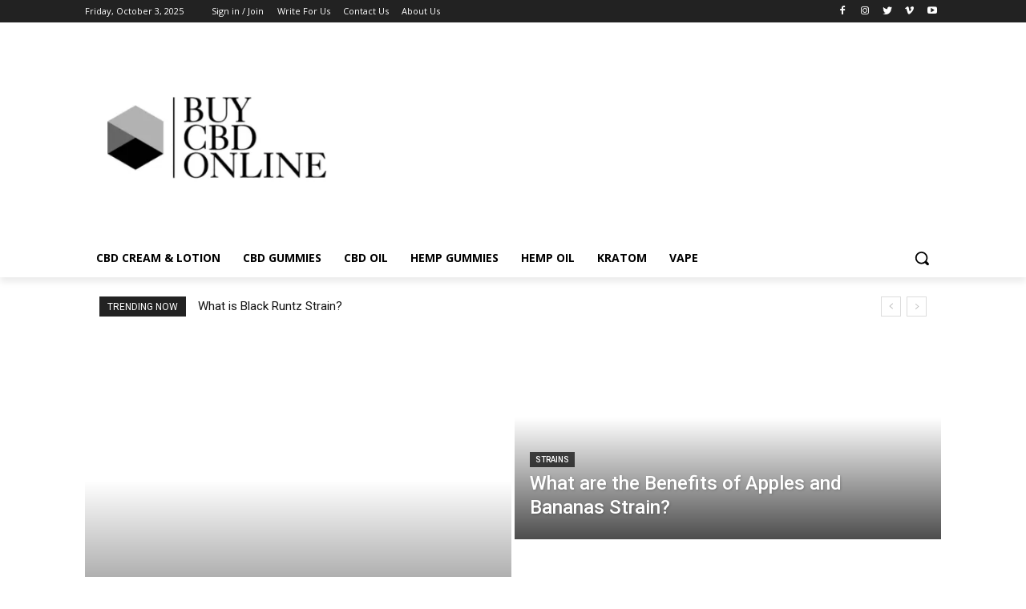

--- FILE ---
content_type: text/html; charset=utf-8
request_url: https://www.buycbdonline.co/
body_size: 77733
content:
<!doctype html >    <html lang="en-US">  <head>
	<meta http-equiv="Content-Type" content="text/html; charset=UTF-8"/>
<script>if(navigator.userAgent.match(/MSIE|Internet Explorer/i)||navigator.userAgent.match(/Trident\/7\..*?rv:11/i)){let e=document.location.href;if(!e.match(/[?&]nonitro/)){if(e.indexOf("?")==-1){if(e.indexOf("#")==-1){}else{document.location.href=e.replace("#","?nonitro=1#")}}else{if(e.indexOf("#")==-1){}else{document.location.href=e.replace("#","&nonitro=1#")}}}}</script><link rel="preconnect" href="https://www.googletagmanager.com/"/><link rel="preconnect" href="https://cdn-gilbj.nitrocdn.com/"/><title>Best CBD & Hemp Products Reviews - Buy CBD Online</title>
	<link rel="canonical" href="https://www.buycbdonline.co" />
<meta name="viewport" content="width=device-width, initial-scale=1.0"/><meta name="robots" content="index, follow, max-image-preview:large, max-snippet:-1, max-video-preview:-1"/><meta name="description" content="Buy CBD Online providing the best CBD &amp; Hemp products like CBD Oil, CBD Gummies, Hemp Oil and Hemp Gummies reviews."/><meta property="og:locale" content="en_US"/><meta property="og:type" content="website"/><meta property="og:title" content="Best CBD &amp; Hemp Products Reviews - Buy CBD Online"/><meta property="og:description" content="Buy CBD Online providing the best CBD &amp; Hemp products like CBD Oil, CBD Gummies, Hemp Oil and Hemp Gummies reviews."/><meta property="og:url" content="https://www.buycbdonline.co/"/><meta property="og:site_name" content="Buy CBD Online"/><meta property="article:modified_time" content="2023-10-27T14:35:56+00:00"/><meta name="twitter:card" content="summary_large_image"/><meta name="generator" content="WordPress 6.8.3"/><meta name="generator" content="Site Kit by Google 1.162.1"/><meta name="generator" content="NitroPack"/><script>var NPSH,NitroScrollHelper;NPSH=NitroScrollHelper=function(){let e=null;const o=window.sessionStorage.getItem("nitroScrollPos");function t(){let e=JSON.parse(window.sessionStorage.getItem("nitroScrollPos"))||{};if(typeof e!=="object"){e={}}e[document.URL]=window.scrollY;window.sessionStorage.setItem("nitroScrollPos",JSON.stringify(e))}window.addEventListener("scroll",function(){if(e!==null){clearTimeout(e)}e=setTimeout(t,200)},{passive:true});let r={};r.getScrollPos=()=>{if(!o){return 0}const e=JSON.parse(o);return e[document.URL]||0};r.isScrolled=()=>{return r.getScrollPos()>document.documentElement.clientHeight*.5};return r}();</script><script>(function(){var a=false;var e=document.documentElement.classList;var i=navigator.userAgent.toLowerCase();var n=["android","iphone","ipad"];var r=n.length;var o;var d=null;for(var t=0;t<r;t++){o=n[t];if(i.indexOf(o)>-1)d=o;if(e.contains(o)){a=true;e.remove(o)}}if(a&&d){e.add(d);if(d=="iphone"||d=="ipad"){e.add("ios")}}})();</script><script type="text/worker" id="nitro-web-worker">var preloadRequests=0;var remainingCount={};var baseURI="";self.onmessage=function(e){switch(e.data.cmd){case"RESOURCE_PRELOAD":var o=e.data.requestId;remainingCount[o]=0;e.data.resources.forEach(function(e){preload(e,function(o){return function(){console.log(o+" DONE: "+e);if(--remainingCount[o]==0){self.postMessage({cmd:"RESOURCE_PRELOAD",requestId:o})}}}(o));remainingCount[o]++});break;case"SET_BASEURI":baseURI=e.data.uri;break}};async function preload(e,o){if(typeof URL!=="undefined"&&baseURI){try{var a=new URL(e,baseURI);e=a.href}catch(e){console.log("Worker error: "+e.message)}}console.log("Preloading "+e);try{var n=new Request(e,{mode:"no-cors",redirect:"follow"});await fetch(n);o()}catch(a){console.log(a);var r=new XMLHttpRequest;r.responseType="blob";r.onload=o;r.onerror=o;r.open("GET",e,true);r.send()}}</script><script id="nprl">(()=>{if(window.NPRL!=undefined)return;(function(e){var t=e.prototype;t.after||(t.after=function(){var e,t=arguments,n=t.length,r=0,i=this,o=i.parentNode,a=Node,c=String,u=document;if(o!==null){while(r<n){(e=t[r])instanceof a?(i=i.nextSibling)!==null?o.insertBefore(e,i):o.appendChild(e):o.appendChild(u.createTextNode(c(e)));++r}}})})(Element);var e,t;e=t=function(){var t=false;var r=window.URL||window.webkitURL;var i=true;var o=true;var a=2;var c=null;var u=null;var d=true;var s=window.nitroGtmExcludes!=undefined;var l=s?JSON.parse(atob(window.nitroGtmExcludes)).map(e=>new RegExp(e)):[];var f;var m;var v=null;var p=null;var g=null;var h={touch:["touchmove","touchend"],default:["mousemove","click","keydown","wheel"]};var E=true;var y=[];var w=false;var b=[];var S=0;var N=0;var L=false;var T=0;var R=null;var O=false;var A=false;var C=false;var P=[];var I=[];var M=[];var k=[];var x=false;var _={};var j=new Map;var B="noModule"in HTMLScriptElement.prototype;var q=requestAnimationFrame||mozRequestAnimationFrame||webkitRequestAnimationFrame||msRequestAnimationFrame;const D="gtm.js?id=";function H(e,t){if(!_[e]){_[e]=[]}_[e].push(t)}function U(e,t){if(_[e]){var n=0,r=_[e];for(var n=0;n<r.length;n++){r[n].call(this,t)}}}function Y(){(function(e,t){var r=null;var i=function(e){r(e)};var o=null;var a={};var c=null;var u=null;var d=0;e.addEventListener(t,function(r){if(["load","DOMContentLoaded"].indexOf(t)!=-1){if(u){Q(function(){e.triggerNitroEvent(t)})}c=true}else if(t=="readystatechange"){d++;n.ogReadyState=d==1?"interactive":"complete";if(u&&u>=d){n.documentReadyState=n.ogReadyState;Q(function(){e.triggerNitroEvent(t)})}}});e.addEventListener(t+"Nitro",function(e){if(["load","DOMContentLoaded"].indexOf(t)!=-1){if(!c){e.preventDefault();e.stopImmediatePropagation()}else{}u=true}else if(t=="readystatechange"){u=n.documentReadyState=="interactive"?1:2;if(d<u){e.preventDefault();e.stopImmediatePropagation()}}});switch(t){case"load":o="onload";break;case"readystatechange":o="onreadystatechange";break;case"pageshow":o="onpageshow";break;default:o=null;break}if(o){Object.defineProperty(e,o,{get:function(){return r},set:function(n){if(typeof n!=="function"){r=null;e.removeEventListener(t+"Nitro",i)}else{if(!r){e.addEventListener(t+"Nitro",i)}r=n}}})}Object.defineProperty(e,"addEventListener"+t,{value:function(r){if(r!=t||!n.startedScriptLoading||document.currentScript&&document.currentScript.hasAttribute("nitro-exclude")){}else{arguments[0]+="Nitro"}e.ogAddEventListener.apply(e,arguments);a[arguments[1]]=arguments[0]}});Object.defineProperty(e,"removeEventListener"+t,{value:function(t){var n=a[arguments[1]];arguments[0]=n;e.ogRemoveEventListener.apply(e,arguments)}});Object.defineProperty(e,"triggerNitroEvent"+t,{value:function(t,n){n=n||e;var r=new Event(t+"Nitro",{bubbles:true});r.isNitroPack=true;Object.defineProperty(r,"type",{get:function(){return t},set:function(){}});Object.defineProperty(r,"target",{get:function(){return n},set:function(){}});e.dispatchEvent(r)}});if(typeof e.triggerNitroEvent==="undefined"){(function(){var t=e.addEventListener;var n=e.removeEventListener;Object.defineProperty(e,"ogAddEventListener",{value:t});Object.defineProperty(e,"ogRemoveEventListener",{value:n});Object.defineProperty(e,"addEventListener",{value:function(n){var r="addEventListener"+n;if(typeof e[r]!=="undefined"){e[r].apply(e,arguments)}else{t.apply(e,arguments)}},writable:true});Object.defineProperty(e,"removeEventListener",{value:function(t){var r="removeEventListener"+t;if(typeof e[r]!=="undefined"){e[r].apply(e,arguments)}else{n.apply(e,arguments)}}});Object.defineProperty(e,"triggerNitroEvent",{value:function(t,n){var r="triggerNitroEvent"+t;if(typeof e[r]!=="undefined"){e[r].apply(e,arguments)}}})})()}}).apply(null,arguments)}Y(window,"load");Y(window,"pageshow");Y(window,"DOMContentLoaded");Y(document,"DOMContentLoaded");Y(document,"readystatechange");try{var F=new Worker(r.createObjectURL(new Blob([document.getElementById("nitro-web-worker").textContent],{type:"text/javascript"})))}catch(e){var F=new Worker("data:text/javascript;base64,"+btoa(document.getElementById("nitro-web-worker").textContent))}F.onmessage=function(e){if(e.data.cmd=="RESOURCE_PRELOAD"){U(e.data.requestId,e)}};if(typeof document.baseURI!=="undefined"){F.postMessage({cmd:"SET_BASEURI",uri:document.baseURI})}var G=function(e){if(--S==0){Q(K)}};var W=function(e){e.target.removeEventListener("load",W);e.target.removeEventListener("error",W);e.target.removeEventListener("nitroTimeout",W);if(e.type!="nitroTimeout"){clearTimeout(e.target.nitroTimeout)}if(--N==0&&S==0){Q(J)}};var X=function(e){var t=e.textContent;try{var n=r.createObjectURL(new Blob([t.replace(/^(?:<!--)?(.*?)(?:-->)?$/gm,"$1")],{type:"text/javascript"}))}catch(e){var n="data:text/javascript;base64,"+btoa(t.replace(/^(?:<!--)?(.*?)(?:-->)?$/gm,"$1"))}return n};var K=function(){n.documentReadyState="interactive";document.triggerNitroEvent("readystatechange");document.triggerNitroEvent("DOMContentLoaded");if(window.pageYOffset||window.pageXOffset){window.dispatchEvent(new Event("scroll"))}A=true;Q(function(){if(N==0){Q(J)}Q($)})};var J=function(){if(!A||O)return;O=true;R.disconnect();en();n.documentReadyState="complete";document.triggerNitroEvent("readystatechange");window.triggerNitroEvent("load",document);window.triggerNitroEvent("pageshow",document);if(window.pageYOffset||window.pageXOffset||location.hash){let e=typeof history.scrollRestoration!=="undefined"&&history.scrollRestoration=="auto";if(e&&typeof NPSH!=="undefined"&&NPSH.getScrollPos()>0&&window.pageYOffset>document.documentElement.clientHeight*.5){window.scrollTo(0,NPSH.getScrollPos())}else if(location.hash){try{let e=document.querySelector(location.hash);if(e){e.scrollIntoView()}}catch(e){}}}var e=null;if(a==1){e=eo}else{e=eu}Q(e)};var Q=function(e){setTimeout(e,0)};var V=function(e){if(e.type=="touchend"||e.type=="click"){g=e}};var $=function(){if(d&&g){setTimeout(function(e){return function(){var t=function(e,t,n){var r=new Event(e,{bubbles:true,cancelable:true});if(e=="click"){r.clientX=t;r.clientY=n}else{r.touches=[{clientX:t,clientY:n}]}return r};var n;if(e.type=="touchend"){var r=e.changedTouches[0];n=document.elementFromPoint(r.clientX,r.clientY);n.dispatchEvent(t("touchstart"),r.clientX,r.clientY);n.dispatchEvent(t("touchend"),r.clientX,r.clientY);n.dispatchEvent(t("click"),r.clientX,r.clientY)}else if(e.type=="click"){n=document.elementFromPoint(e.clientX,e.clientY);n.dispatchEvent(t("click"),e.clientX,e.clientY)}}}(g),150);g=null}};var z=function(e){if(e.tagName=="SCRIPT"&&!e.hasAttribute("data-nitro-for-id")&&!e.hasAttribute("nitro-document-write")||e.tagName=="IMG"&&(e.hasAttribute("src")||e.hasAttribute("srcset"))||e.tagName=="IFRAME"&&e.hasAttribute("src")||e.tagName=="LINK"&&e.hasAttribute("href")&&e.hasAttribute("rel")&&e.getAttribute("rel")=="stylesheet"){if(e.tagName==="IFRAME"&&e.src.indexOf("about:blank")>-1){return}var t="";switch(e.tagName){case"LINK":t=e.href;break;case"IMG":if(k.indexOf(e)>-1)return;t=e.srcset||e.src;break;default:t=e.src;break}var n=e.getAttribute("type");if(!t&&e.tagName!=="SCRIPT")return;if((e.tagName=="IMG"||e.tagName=="LINK")&&(t.indexOf("data:")===0||t.indexOf("blob:")===0))return;if(e.tagName=="SCRIPT"&&n&&n!=="text/javascript"&&n!=="application/javascript"){if(n!=="module"||!B)return}if(e.tagName==="SCRIPT"){if(k.indexOf(e)>-1)return;if(e.noModule&&B){return}let t=null;if(document.currentScript){if(document.currentScript.src&&document.currentScript.src.indexOf(D)>-1){t=document.currentScript}if(document.currentScript.hasAttribute("data-nitro-gtm-id")){e.setAttribute("data-nitro-gtm-id",document.currentScript.getAttribute("data-nitro-gtm-id"))}}else if(window.nitroCurrentScript){if(window.nitroCurrentScript.src&&window.nitroCurrentScript.src.indexOf(D)>-1){t=window.nitroCurrentScript}}if(t&&s){let n=false;for(const t of l){n=e.src?t.test(e.src):t.test(e.textContent);if(n){break}}if(!n){e.type="text/googletagmanagerscript";let n=t.hasAttribute("data-nitro-gtm-id")?t.getAttribute("data-nitro-gtm-id"):t.id;if(!j.has(n)){j.set(n,[])}let r=j.get(n);r.push(e);return}}if(!e.src){if(e.textContent.length>0){e.textContent+="\n;if(document.currentScript.nitroTimeout) {clearTimeout(document.currentScript.nitroTimeout);}; setTimeout(function() { this.dispatchEvent(new Event('load')); }.bind(document.currentScript), 0);"}else{return}}else{}k.push(e)}if(!e.hasOwnProperty("nitroTimeout")){N++;e.addEventListener("load",W,true);e.addEventListener("error",W,true);e.addEventListener("nitroTimeout",W,true);e.nitroTimeout=setTimeout(function(){console.log("Resource timed out",e);e.dispatchEvent(new Event("nitroTimeout"))},5e3)}}};var Z=function(e){if(e.hasOwnProperty("nitroTimeout")&&e.nitroTimeout){clearTimeout(e.nitroTimeout);e.nitroTimeout=null;e.dispatchEvent(new Event("nitroTimeout"))}};document.documentElement.addEventListener("load",function(e){if(e.target.tagName=="SCRIPT"||e.target.tagName=="IMG"){k.push(e.target)}},true);document.documentElement.addEventListener("error",function(e){if(e.target.tagName=="SCRIPT"||e.target.tagName=="IMG"){k.push(e.target)}},true);var ee=["appendChild","replaceChild","insertBefore","prepend","append","before","after","replaceWith","insertAdjacentElement"];var et=function(){if(s){window._nitro_setTimeout=window.setTimeout;window.setTimeout=function(e,t,...n){let r=document.currentScript||window.nitroCurrentScript;if(!r||r.src&&r.src.indexOf(D)==-1){return window._nitro_setTimeout.call(window,e,t,...n)}return window._nitro_setTimeout.call(window,function(e,t){return function(...n){window.nitroCurrentScript=e;t(...n)}}(r,e),t,...n)}}ee.forEach(function(e){HTMLElement.prototype["og"+e]=HTMLElement.prototype[e];HTMLElement.prototype[e]=function(...t){if(this.parentNode||this===document.documentElement){switch(e){case"replaceChild":case"insertBefore":t.pop();break;case"insertAdjacentElement":t.shift();break}t.forEach(function(e){if(!e)return;if(e.tagName=="SCRIPT"){z(e)}else{if(e.children&&e.children.length>0){e.querySelectorAll("script").forEach(z)}}})}return this["og"+e].apply(this,arguments)}})};var en=function(){if(s&&typeof window._nitro_setTimeout==="function"){window.setTimeout=window._nitro_setTimeout}ee.forEach(function(e){HTMLElement.prototype[e]=HTMLElement.prototype["og"+e]})};var er=async function(){if(o){ef(f);ef(V);if(v){clearTimeout(v);v=null}}if(T===1){L=true;return}else if(T===0){T=-1}n.startedScriptLoading=true;Object.defineProperty(document,"readyState",{get:function(){return n.documentReadyState},set:function(){}});var e=document.documentElement;var t={attributes:true,attributeFilter:["src"],childList:true,subtree:true};R=new MutationObserver(function(e,t){e.forEach(function(e){if(e.type=="childList"&&e.addedNodes.length>0){e.addedNodes.forEach(function(e){if(!document.documentElement.contains(e)){return}if(e.tagName=="IMG"||e.tagName=="IFRAME"||e.tagName=="LINK"){z(e)}})}if(e.type=="childList"&&e.removedNodes.length>0){e.removedNodes.forEach(function(e){if(e.tagName=="IFRAME"||e.tagName=="LINK"){Z(e)}})}if(e.type=="attributes"){var t=e.target;if(!document.documentElement.contains(t)){return}if(t.tagName=="IFRAME"||t.tagName=="LINK"||t.tagName=="IMG"||t.tagName=="SCRIPT"){z(t)}}})});R.observe(e,t);if(!s){et()}await Promise.all(P);var r=b.shift();var i=null;var a=false;while(r){var c;var u=JSON.parse(atob(r.meta));var d=u.delay;if(r.type=="inline"){var l=document.getElementById(r.id);if(l){l.remove()}else{r=b.shift();continue}c=X(l);if(c===false){r=b.shift();continue}}else{c=r.src}if(!a&&r.type!="inline"&&(typeof u.attributes.async!="undefined"||typeof u.attributes.defer!="undefined")){if(i===null){i=r}else if(i===r){a=true}if(!a){b.push(r);r=b.shift();continue}}var m=document.createElement("script");m.src=c;m.setAttribute("data-nitro-for-id",r.id);for(var p in u.attributes){try{if(u.attributes[p]===false){m.setAttribute(p,"")}else{m.setAttribute(p,u.attributes[p])}}catch(e){console.log("Error while setting script attribute",m,e)}}m.async=false;if(u.canonicalLink!=""&&Object.getOwnPropertyDescriptor(m,"src")?.configurable!==false){(e=>{Object.defineProperty(m,"src",{get:function(){return e.canonicalLink},set:function(){}})})(u)}if(d){setTimeout((function(e,t){var n=document.querySelector("[data-nitro-marker-id='"+t+"']");if(n){n.after(e)}else{document.head.appendChild(e)}}).bind(null,m,r.id),d)}else{m.addEventListener("load",G);m.addEventListener("error",G);if(!m.noModule||!B){S++}var g=document.querySelector("[data-nitro-marker-id='"+r.id+"']");if(g){Q(function(e,t){return function(){e.after(t)}}(g,m))}else{Q(function(e){return function(){document.head.appendChild(e)}}(m))}}r=b.shift()}};var ei=function(){var e=document.getElementById("nitro-deferred-styles");var t=document.createElement("div");t.innerHTML=e.textContent;return t};var eo=async function(e){isPreload=e&&e.type=="NitroPreload";if(!isPreload){T=-1;E=false;if(o){ef(f);ef(V);if(v){clearTimeout(v);v=null}}}if(w===false){var t=ei();let e=t.querySelectorAll('style,link[rel="stylesheet"]');w=e.length;if(w){let e=document.getElementById("nitro-deferred-styles-marker");e.replaceWith.apply(e,t.childNodes)}else if(isPreload){Q(ed)}else{es()}}else if(w===0&&!isPreload){es()}};var ea=function(){var e=ei();var t=e.childNodes;var n;var r=[];for(var i=0;i<t.length;i++){n=t[i];if(n.href){r.push(n.href)}}var o="css-preload";H(o,function(e){eo(new Event("NitroPreload"))});if(r.length){F.postMessage({cmd:"RESOURCE_PRELOAD",resources:r,requestId:o})}else{Q(function(){U(o)})}};var ec=function(){if(T===-1)return;T=1;var e=[];var t,n;for(var r=0;r<b.length;r++){t=b[r];if(t.type!="inline"){if(t.src){n=JSON.parse(atob(t.meta));if(n.delay)continue;if(n.attributes.type&&n.attributes.type=="module"&&!B)continue;e.push(t.src)}}}if(e.length){var i="js-preload";H(i,function(e){T=2;if(L){Q(er)}});F.postMessage({cmd:"RESOURCE_PRELOAD",resources:e,requestId:i})}};var eu=function(){while(I.length){style=I.shift();if(style.hasAttribute("nitropack-onload")){style.setAttribute("onload",style.getAttribute("nitropack-onload"));Q(function(e){return function(){e.dispatchEvent(new Event("load"))}}(style))}}while(M.length){style=M.shift();if(style.hasAttribute("nitropack-onerror")){style.setAttribute("onerror",style.getAttribute("nitropack-onerror"));Q(function(e){return function(){e.dispatchEvent(new Event("error"))}}(style))}}};var ed=function(){if(!x){if(i){Q(function(){var e=document.getElementById("nitro-critical-css");if(e){e.remove()}})}x=true;onStylesLoadEvent=new Event("NitroStylesLoaded");onStylesLoadEvent.isNitroPack=true;window.dispatchEvent(onStylesLoadEvent)}};var es=function(){if(a==2){Q(er)}else{eu()}};var el=function(e){m.forEach(function(t){document.addEventListener(t,e,true)})};var ef=function(e){m.forEach(function(t){document.removeEventListener(t,e,true)})};if(s){et()}return{setAutoRemoveCriticalCss:function(e){i=e},registerScript:function(e,t,n){b.push({type:"remote",src:e,id:t,meta:n})},registerInlineScript:function(e,t){b.push({type:"inline",id:e,meta:t})},registerStyle:function(e,t,n){y.push({href:e,rel:t,media:n})},onLoadStyle:function(e){I.push(e);if(w!==false&&--w==0){Q(ed);if(E){E=false}else{es()}}},onErrorStyle:function(e){M.push(e);if(w!==false&&--w==0){Q(ed);if(E){E=false}else{es()}}},loadJs:function(e,t){if(!e.src){var n=X(e);if(n!==false){e.src=n;e.textContent=""}}if(t){Q(function(e,t){return function(){e.after(t)}}(t,e))}else{Q(function(e){return function(){document.head.appendChild(e)}}(e))}},loadQueuedResources:async function(){window.dispatchEvent(new Event("NitroBootStart"));if(p){clearTimeout(p);p=null}window.removeEventListener("load",e.loadQueuedResources);f=a==1?er:eo;if(!o||g){Q(f)}else{if(navigator.userAgent.indexOf(" Edge/")==-1){ea();H("css-preload",ec)}el(f);if(u){if(c){v=setTimeout(f,c)}}else{}}},fontPreload:function(e){var t="critical-fonts";H(t,function(e){document.getElementById("nitro-critical-fonts").type="text/css"});F.postMessage({cmd:"RESOURCE_PRELOAD",resources:e,requestId:t})},boot:function(){if(t)return;t=true;C=typeof NPSH!=="undefined"&&NPSH.isScrolled();let n=document.prerendering;if(location.hash||C||n){o=false}m=h.default.concat(h.touch);p=setTimeout(e.loadQueuedResources,1500);el(V);if(C){e.loadQueuedResources()}else{window.addEventListener("load",e.loadQueuedResources)}},addPrerequisite:function(e){P.push(e)},getTagManagerNodes:function(e){if(!e)return j;return j.get(e)??[]}}}();var n,r;n=r=function(){var t=document.write;return{documentWrite:function(n,r){if(n&&n.hasAttribute("nitro-exclude")){return t.call(document,r)}var i=null;if(n.documentWriteContainer){i=n.documentWriteContainer}else{i=document.createElement("span");n.documentWriteContainer=i}var o=null;if(n){if(n.hasAttribute("data-nitro-for-id")){o=document.querySelector('template[data-nitro-marker-id="'+n.getAttribute("data-nitro-for-id")+'"]')}else{o=n}}i.innerHTML+=r;i.querySelectorAll("script").forEach(function(e){e.setAttribute("nitro-document-write","")});if(!i.parentNode){if(o){o.parentNode.insertBefore(i,o)}else{document.body.appendChild(i)}}var a=document.createElement("span");a.innerHTML=r;var c=a.querySelectorAll("script");if(c.length){c.forEach(function(t){var n=t.getAttributeNames();var r=document.createElement("script");n.forEach(function(e){r.setAttribute(e,t.getAttribute(e))});r.async=false;if(!t.src&&t.textContent){r.textContent=t.textContent}e.loadJs(r,o)})}},TrustLogo:function(e,t){var n=document.getElementById(e);var r=document.createElement("img");r.src=t;n.parentNode.insertBefore(r,n)},documentReadyState:"loading",ogReadyState:document.readyState,startedScriptLoading:false,loadScriptDelayed:function(e,t){setTimeout(function(){var t=document.createElement("script");t.src=e;document.head.appendChild(t)},t)}}}();document.write=function(e){n.documentWrite(document.currentScript,e)};document.writeln=function(e){n.documentWrite(document.currentScript,e+"\n")};window.NPRL=e;window.NitroResourceLoader=t;window.NPh=n;window.NitroPackHelper=r})();</script><template id="nitro-deferred-styles-marker"></template><link rel="preload" href="s/opensans/v43/memvYaGs126MiZpBA-UvWbX2vVnXBbObj2OVTSKmu0SC55K5gw.woff" as="font" type="font/woff2" crossorigin class="nitro-font-preload"/><link rel="preload" href="s/opensans/v43/memvYaGs126MiZpBA-UvWbX2vVnXBbObj2OVTSumu0SC55K5gw.woff" as="font" type="font/woff2" crossorigin class="nitro-font-preload"/><style id="nitro-fonts">@font-face{font-family:"Open Sans";font-style:normal;font-weight:300;font-stretch:100%;font-display:swap;src:url("s/opensans/v43/memvYaGs126MiZpBA-UvWbX2vVnXBbObj2OVTSKmu0SC55K5gw.woff") format("woff2");unicode-range:U+0460-052F,U+1C80-1C8A,U+20B4,U+2DE0-2DFF,U+A640-A69F,U+FE2E-FE2F;}@font-face{font-family:"Open Sans";font-style:normal;font-weight:300;font-stretch:100%;font-display:swap;src:url("s/opensans/v43/memvYaGs126MiZpBA-UvWbX2vVnXBbObj2OVTSumu0SC55K5gw.woff") format("woff2");unicode-range:U+0301,U+0400-045F,U+0490-0491,U+04B0-04B1,U+2116;}@font-face{font-family:"Open Sans";font-style:normal;font-weight:300;font-stretch:100%;font-display:swap;src:url("s/opensans/v43/memvYaGs126MiZpBA-UvWbX2vVnXBbObj2OVTSOmu0SC55K5gw.woff") format("woff2");unicode-range:U+1F00-1FFF;}@font-face{font-family:"Open Sans";font-style:normal;font-weight:300;font-stretch:100%;font-display:swap;src:url("s/opensans/v43/memvYaGs126MiZpBA-UvWbX2vVnXBbObj2OVTSymu0SC55K5gw.woff") format("woff2");unicode-range:U+0370-0377,U+037A-037F,U+0384-038A,U+038C,U+038E-03A1,U+03A3-03FF;}@font-face{font-family:"Open Sans";font-style:normal;font-weight:300;font-stretch:100%;font-display:swap;src:url("s/opensans/v43/memvYaGs126MiZpBA-UvWbX2vVnXBbObj2OVTS2mu0SC55K5gw.woff") format("woff2");unicode-range:U+0307-0308,U+0590-05FF,U+200C-2010,U+20AA,U+25CC,U+FB1D-FB4F;}@font-face{font-family:"Open Sans";font-style:normal;font-weight:300;font-stretch:100%;font-display:swap;src:url("s/opensans/v43/memvYaGs126MiZpBA-UvWbX2vVnXBbObj2OVTVOmu0SC55K5gw.woff") format("woff2");unicode-range:U+0302-0303,U+0305,U+0307-0308,U+0310,U+0312,U+0315,U+031A,U+0326-0327,U+032C,U+032F-0330,U+0332-0333,U+0338,U+033A,U+0346,U+034D,U+0391-03A1,U+03A3-03A9,U+03B1-03C9,U+03D1,U+03D5-03D6,U+03F0-03F1,U+03F4-03F5,U+2016-2017,U+2034-2038,U+203C,U+2040,U+2043,U+2047,U+2050,U+2057,U+205F,U+2070-2071,U+2074-208E,U+2090-209C,U+20D0-20DC,U+20E1,U+20E5-20EF,U+2100-2112,U+2114-2115,U+2117-2121,U+2123-214F,U+2190,U+2192,U+2194-21AE,U+21B0-21E5,U+21F1-21F2,U+21F4-2211,U+2213-2214,U+2216-22FF,U+2308-230B,U+2310,U+2319,U+231C-2321,U+2336-237A,U+237C,U+2395,U+239B-23B7,U+23D0,U+23DC-23E1,U+2474-2475,U+25AF,U+25B3,U+25B7,U+25BD,U+25C1,U+25CA,U+25CC,U+25FB,U+266D-266F,U+27C0-27FF,U+2900-2AFF,U+2B0E-2B11,U+2B30-2B4C,U+2BFE,U+3030,U+FF5B,U+FF5D,U+1D400-1D7FF,U+1EE00-1EEFF;}@font-face{font-family:"Open Sans";font-style:normal;font-weight:300;font-stretch:100%;font-display:swap;src:url("s/opensans/v43/memvYaGs126MiZpBA-UvWbX2vVnXBbObj2OVTUGmu0SC55K5gw.woff") format("woff2");unicode-range:U+0001-000C,U+000E-001F,U+007F-009F,U+20DD-20E0,U+20E2-20E4,U+2150-218F,U+2190,U+2192,U+2194-2199,U+21AF,U+21E6-21F0,U+21F3,U+2218-2219,U+2299,U+22C4-22C6,U+2300-243F,U+2440-244A,U+2460-24FF,U+25A0-27BF,U+2800-28FF,U+2921-2922,U+2981,U+29BF,U+29EB,U+2B00-2BFF,U+4DC0-4DFF,U+FFF9-FFFB,U+10140-1018E,U+10190-1019C,U+101A0,U+101D0-101FD,U+102E0-102FB,U+10E60-10E7E,U+1D2C0-1D2D3,U+1D2E0-1D37F,U+1F000-1F0FF,U+1F100-1F1AD,U+1F1E6-1F1FF,U+1F30D-1F30F,U+1F315,U+1F31C,U+1F31E,U+1F320-1F32C,U+1F336,U+1F378,U+1F37D,U+1F382,U+1F393-1F39F,U+1F3A7-1F3A8,U+1F3AC-1F3AF,U+1F3C2,U+1F3C4-1F3C6,U+1F3CA-1F3CE,U+1F3D4-1F3E0,U+1F3ED,U+1F3F1-1F3F3,U+1F3F5-1F3F7,U+1F408,U+1F415,U+1F41F,U+1F426,U+1F43F,U+1F441-1F442,U+1F444,U+1F446-1F449,U+1F44C-1F44E,U+1F453,U+1F46A,U+1F47D,U+1F4A3,U+1F4B0,U+1F4B3,U+1F4B9,U+1F4BB,U+1F4BF,U+1F4C8-1F4CB,U+1F4D6,U+1F4DA,U+1F4DF,U+1F4E3-1F4E6,U+1F4EA-1F4ED,U+1F4F7,U+1F4F9-1F4FB,U+1F4FD-1F4FE,U+1F503,U+1F507-1F50B,U+1F50D,U+1F512-1F513,U+1F53E-1F54A,U+1F54F-1F5FA,U+1F610,U+1F650-1F67F,U+1F687,U+1F68D,U+1F691,U+1F694,U+1F698,U+1F6AD,U+1F6B2,U+1F6B9-1F6BA,U+1F6BC,U+1F6C6-1F6CF,U+1F6D3-1F6D7,U+1F6E0-1F6EA,U+1F6F0-1F6F3,U+1F6F7-1F6FC,U+1F700-1F7FF,U+1F800-1F80B,U+1F810-1F847,U+1F850-1F859,U+1F860-1F887,U+1F890-1F8AD,U+1F8B0-1F8BB,U+1F8C0-1F8C1,U+1F900-1F90B,U+1F93B,U+1F946,U+1F984,U+1F996,U+1F9E9,U+1FA00-1FA6F,U+1FA70-1FA7C,U+1FA80-1FA89,U+1FA8F-1FAC6,U+1FACE-1FADC,U+1FADF-1FAE9,U+1FAF0-1FAF8,U+1FB00-1FBFF;}@font-face{font-family:"Open Sans";font-style:normal;font-weight:300;font-stretch:100%;font-display:swap;src:url("s/opensans/v43/memvYaGs126MiZpBA-UvWbX2vVnXBbObj2OVTSCmu0SC55K5gw.woff") format("woff2");unicode-range:U+0102-0103,U+0110-0111,U+0128-0129,U+0168-0169,U+01A0-01A1,U+01AF-01B0,U+0300-0301,U+0303-0304,U+0308-0309,U+0323,U+0329,U+1EA0-1EF9,U+20AB;}@font-face{font-family:"Open Sans";font-style:normal;font-weight:300;font-stretch:100%;font-display:swap;src:url("s/opensans/v43/memvYaGs126MiZpBA-UvWbX2vVnXBbObj2OVTSGmu0SC55K5gw.woff") format("woff2");unicode-range:U+0100-02BA,U+02BD-02C5,U+02C7-02CC,U+02CE-02D7,U+02DD-02FF,U+0304,U+0308,U+0329,U+1D00-1DBF,U+1E00-1E9F,U+1EF2-1EFF,U+2020,U+20A0-20AB,U+20AD-20C0,U+2113,U+2C60-2C7F,U+A720-A7FF;}@font-face{font-family:"Open Sans";font-style:normal;font-weight:300;font-stretch:100%;font-display:swap;src:url("s/opensans/v43/memvYaGs126MiZpBA-UvWbX2vVnXBbObj2OVTS-mu0SC55I.woff") format("woff2");unicode-range:U+0000-00FF,U+0131,U+0152-0153,U+02BB-02BC,U+02C6,U+02DA,U+02DC,U+0304,U+0308,U+0329,U+2000-206F,U+20AC,U+2122,U+2191,U+2193,U+2212,U+2215,U+FEFF,U+FFFD;}@font-face{font-family:"Open Sans";font-style:normal;font-weight:400;font-stretch:100%;font-display:swap;src:url("s/opensans/v43/memvYaGs126MiZpBA-UvWbX2vVnXBbObj2OVTSKmu0SC55K5gw.woff") format("woff2");unicode-range:U+0460-052F,U+1C80-1C8A,U+20B4,U+2DE0-2DFF,U+A640-A69F,U+FE2E-FE2F;}@font-face{font-family:"Open Sans";font-style:normal;font-weight:400;font-stretch:100%;font-display:swap;src:url("s/opensans/v43/memvYaGs126MiZpBA-UvWbX2vVnXBbObj2OVTSumu0SC55K5gw.woff") format("woff2");unicode-range:U+0301,U+0400-045F,U+0490-0491,U+04B0-04B1,U+2116;}@font-face{font-family:"Open Sans";font-style:normal;font-weight:400;font-stretch:100%;font-display:swap;src:url("s/opensans/v43/memvYaGs126MiZpBA-UvWbX2vVnXBbObj2OVTSOmu0SC55K5gw.woff") format("woff2");unicode-range:U+1F00-1FFF;}@font-face{font-family:"Open Sans";font-style:normal;font-weight:400;font-stretch:100%;font-display:swap;src:url("s/opensans/v43/memvYaGs126MiZpBA-UvWbX2vVnXBbObj2OVTSymu0SC55K5gw.woff") format("woff2");unicode-range:U+0370-0377,U+037A-037F,U+0384-038A,U+038C,U+038E-03A1,U+03A3-03FF;}@font-face{font-family:"Open Sans";font-style:normal;font-weight:400;font-stretch:100%;font-display:swap;src:url("s/opensans/v43/memvYaGs126MiZpBA-UvWbX2vVnXBbObj2OVTS2mu0SC55K5gw.woff") format("woff2");unicode-range:U+0307-0308,U+0590-05FF,U+200C-2010,U+20AA,U+25CC,U+FB1D-FB4F;}@font-face{font-family:"Open Sans";font-style:normal;font-weight:400;font-stretch:100%;font-display:swap;src:url("s/opensans/v43/memvYaGs126MiZpBA-UvWbX2vVnXBbObj2OVTVOmu0SC55K5gw.woff") format("woff2");unicode-range:U+0302-0303,U+0305,U+0307-0308,U+0310,U+0312,U+0315,U+031A,U+0326-0327,U+032C,U+032F-0330,U+0332-0333,U+0338,U+033A,U+0346,U+034D,U+0391-03A1,U+03A3-03A9,U+03B1-03C9,U+03D1,U+03D5-03D6,U+03F0-03F1,U+03F4-03F5,U+2016-2017,U+2034-2038,U+203C,U+2040,U+2043,U+2047,U+2050,U+2057,U+205F,U+2070-2071,U+2074-208E,U+2090-209C,U+20D0-20DC,U+20E1,U+20E5-20EF,U+2100-2112,U+2114-2115,U+2117-2121,U+2123-214F,U+2190,U+2192,U+2194-21AE,U+21B0-21E5,U+21F1-21F2,U+21F4-2211,U+2213-2214,U+2216-22FF,U+2308-230B,U+2310,U+2319,U+231C-2321,U+2336-237A,U+237C,U+2395,U+239B-23B7,U+23D0,U+23DC-23E1,U+2474-2475,U+25AF,U+25B3,U+25B7,U+25BD,U+25C1,U+25CA,U+25CC,U+25FB,U+266D-266F,U+27C0-27FF,U+2900-2AFF,U+2B0E-2B11,U+2B30-2B4C,U+2BFE,U+3030,U+FF5B,U+FF5D,U+1D400-1D7FF,U+1EE00-1EEFF;}@font-face{font-family:"Open Sans";font-style:normal;font-weight:400;font-stretch:100%;font-display:swap;src:url("s/opensans/v43/memvYaGs126MiZpBA-UvWbX2vVnXBbObj2OVTUGmu0SC55K5gw.woff") format("woff2");unicode-range:U+0001-000C,U+000E-001F,U+007F-009F,U+20DD-20E0,U+20E2-20E4,U+2150-218F,U+2190,U+2192,U+2194-2199,U+21AF,U+21E6-21F0,U+21F3,U+2218-2219,U+2299,U+22C4-22C6,U+2300-243F,U+2440-244A,U+2460-24FF,U+25A0-27BF,U+2800-28FF,U+2921-2922,U+2981,U+29BF,U+29EB,U+2B00-2BFF,U+4DC0-4DFF,U+FFF9-FFFB,U+10140-1018E,U+10190-1019C,U+101A0,U+101D0-101FD,U+102E0-102FB,U+10E60-10E7E,U+1D2C0-1D2D3,U+1D2E0-1D37F,U+1F000-1F0FF,U+1F100-1F1AD,U+1F1E6-1F1FF,U+1F30D-1F30F,U+1F315,U+1F31C,U+1F31E,U+1F320-1F32C,U+1F336,U+1F378,U+1F37D,U+1F382,U+1F393-1F39F,U+1F3A7-1F3A8,U+1F3AC-1F3AF,U+1F3C2,U+1F3C4-1F3C6,U+1F3CA-1F3CE,U+1F3D4-1F3E0,U+1F3ED,U+1F3F1-1F3F3,U+1F3F5-1F3F7,U+1F408,U+1F415,U+1F41F,U+1F426,U+1F43F,U+1F441-1F442,U+1F444,U+1F446-1F449,U+1F44C-1F44E,U+1F453,U+1F46A,U+1F47D,U+1F4A3,U+1F4B0,U+1F4B3,U+1F4B9,U+1F4BB,U+1F4BF,U+1F4C8-1F4CB,U+1F4D6,U+1F4DA,U+1F4DF,U+1F4E3-1F4E6,U+1F4EA-1F4ED,U+1F4F7,U+1F4F9-1F4FB,U+1F4FD-1F4FE,U+1F503,U+1F507-1F50B,U+1F50D,U+1F512-1F513,U+1F53E-1F54A,U+1F54F-1F5FA,U+1F610,U+1F650-1F67F,U+1F687,U+1F68D,U+1F691,U+1F694,U+1F698,U+1F6AD,U+1F6B2,U+1F6B9-1F6BA,U+1F6BC,U+1F6C6-1F6CF,U+1F6D3-1F6D7,U+1F6E0-1F6EA,U+1F6F0-1F6F3,U+1F6F7-1F6FC,U+1F700-1F7FF,U+1F800-1F80B,U+1F810-1F847,U+1F850-1F859,U+1F860-1F887,U+1F890-1F8AD,U+1F8B0-1F8BB,U+1F8C0-1F8C1,U+1F900-1F90B,U+1F93B,U+1F946,U+1F984,U+1F996,U+1F9E9,U+1FA00-1FA6F,U+1FA70-1FA7C,U+1FA80-1FA89,U+1FA8F-1FAC6,U+1FACE-1FADC,U+1FADF-1FAE9,U+1FAF0-1FAF8,U+1FB00-1FBFF;}@font-face{font-family:"Open Sans";font-style:normal;font-weight:400;font-stretch:100%;font-display:swap;src:url("s/opensans/v43/memvYaGs126MiZpBA-UvWbX2vVnXBbObj2OVTSCmu0SC55K5gw.woff") format("woff2");unicode-range:U+0102-0103,U+0110-0111,U+0128-0129,U+0168-0169,U+01A0-01A1,U+01AF-01B0,U+0300-0301,U+0303-0304,U+0308-0309,U+0323,U+0329,U+1EA0-1EF9,U+20AB;}@font-face{font-family:"Open Sans";font-style:normal;font-weight:400;font-stretch:100%;font-display:swap;src:url("s/opensans/v43/memvYaGs126MiZpBA-UvWbX2vVnXBbObj2OVTSGmu0SC55K5gw.woff") format("woff2");unicode-range:U+0100-02BA,U+02BD-02C5,U+02C7-02CC,U+02CE-02D7,U+02DD-02FF,U+0304,U+0308,U+0329,U+1D00-1DBF,U+1E00-1E9F,U+1EF2-1EFF,U+2020,U+20A0-20AB,U+20AD-20C0,U+2113,U+2C60-2C7F,U+A720-A7FF;}@font-face{font-family:"Open Sans";font-style:normal;font-weight:400;font-stretch:100%;font-display:swap;src:url("s/opensans/v43/memvYaGs126MiZpBA-UvWbX2vVnXBbObj2OVTS-mu0SC55I.woff") format("woff2");unicode-range:U+0000-00FF,U+0131,U+0152-0153,U+02BB-02BC,U+02C6,U+02DA,U+02DC,U+0304,U+0308,U+0329,U+2000-206F,U+20AC,U+2122,U+2191,U+2193,U+2212,U+2215,U+FEFF,U+FFFD;}@font-face{font-family:"Open Sans";font-style:normal;font-weight:600;font-stretch:100%;font-display:swap;src:url("s/opensans/v43/memvYaGs126MiZpBA-UvWbX2vVnXBbObj2OVTSKmu0SC55K5gw.woff") format("woff2");unicode-range:U+0460-052F,U+1C80-1C8A,U+20B4,U+2DE0-2DFF,U+A640-A69F,U+FE2E-FE2F;}@font-face{font-family:"Open Sans";font-style:normal;font-weight:600;font-stretch:100%;font-display:swap;src:url("s/opensans/v43/memvYaGs126MiZpBA-UvWbX2vVnXBbObj2OVTSumu0SC55K5gw.woff") format("woff2");unicode-range:U+0301,U+0400-045F,U+0490-0491,U+04B0-04B1,U+2116;}@font-face{font-family:"Open Sans";font-style:normal;font-weight:600;font-stretch:100%;font-display:swap;src:url("s/opensans/v43/memvYaGs126MiZpBA-UvWbX2vVnXBbObj2OVTSOmu0SC55K5gw.woff") format("woff2");unicode-range:U+1F00-1FFF;}@font-face{font-family:"Open Sans";font-style:normal;font-weight:600;font-stretch:100%;font-display:swap;src:url("s/opensans/v43/memvYaGs126MiZpBA-UvWbX2vVnXBbObj2OVTSymu0SC55K5gw.woff") format("woff2");unicode-range:U+0370-0377,U+037A-037F,U+0384-038A,U+038C,U+038E-03A1,U+03A3-03FF;}@font-face{font-family:"Open Sans";font-style:normal;font-weight:600;font-stretch:100%;font-display:swap;src:url("s/opensans/v43/memvYaGs126MiZpBA-UvWbX2vVnXBbObj2OVTS2mu0SC55K5gw.woff") format("woff2");unicode-range:U+0307-0308,U+0590-05FF,U+200C-2010,U+20AA,U+25CC,U+FB1D-FB4F;}@font-face{font-family:"Open Sans";font-style:normal;font-weight:600;font-stretch:100%;font-display:swap;src:url("s/opensans/v43/memvYaGs126MiZpBA-UvWbX2vVnXBbObj2OVTVOmu0SC55K5gw.woff") format("woff2");unicode-range:U+0302-0303,U+0305,U+0307-0308,U+0310,U+0312,U+0315,U+031A,U+0326-0327,U+032C,U+032F-0330,U+0332-0333,U+0338,U+033A,U+0346,U+034D,U+0391-03A1,U+03A3-03A9,U+03B1-03C9,U+03D1,U+03D5-03D6,U+03F0-03F1,U+03F4-03F5,U+2016-2017,U+2034-2038,U+203C,U+2040,U+2043,U+2047,U+2050,U+2057,U+205F,U+2070-2071,U+2074-208E,U+2090-209C,U+20D0-20DC,U+20E1,U+20E5-20EF,U+2100-2112,U+2114-2115,U+2117-2121,U+2123-214F,U+2190,U+2192,U+2194-21AE,U+21B0-21E5,U+21F1-21F2,U+21F4-2211,U+2213-2214,U+2216-22FF,U+2308-230B,U+2310,U+2319,U+231C-2321,U+2336-237A,U+237C,U+2395,U+239B-23B7,U+23D0,U+23DC-23E1,U+2474-2475,U+25AF,U+25B3,U+25B7,U+25BD,U+25C1,U+25CA,U+25CC,U+25FB,U+266D-266F,U+27C0-27FF,U+2900-2AFF,U+2B0E-2B11,U+2B30-2B4C,U+2BFE,U+3030,U+FF5B,U+FF5D,U+1D400-1D7FF,U+1EE00-1EEFF;}@font-face{font-family:"Open Sans";font-style:normal;font-weight:600;font-stretch:100%;font-display:swap;src:url("s/opensans/v43/memvYaGs126MiZpBA-UvWbX2vVnXBbObj2OVTUGmu0SC55K5gw.woff") format("woff2");unicode-range:U+0001-000C,U+000E-001F,U+007F-009F,U+20DD-20E0,U+20E2-20E4,U+2150-218F,U+2190,U+2192,U+2194-2199,U+21AF,U+21E6-21F0,U+21F3,U+2218-2219,U+2299,U+22C4-22C6,U+2300-243F,U+2440-244A,U+2460-24FF,U+25A0-27BF,U+2800-28FF,U+2921-2922,U+2981,U+29BF,U+29EB,U+2B00-2BFF,U+4DC0-4DFF,U+FFF9-FFFB,U+10140-1018E,U+10190-1019C,U+101A0,U+101D0-101FD,U+102E0-102FB,U+10E60-10E7E,U+1D2C0-1D2D3,U+1D2E0-1D37F,U+1F000-1F0FF,U+1F100-1F1AD,U+1F1E6-1F1FF,U+1F30D-1F30F,U+1F315,U+1F31C,U+1F31E,U+1F320-1F32C,U+1F336,U+1F378,U+1F37D,U+1F382,U+1F393-1F39F,U+1F3A7-1F3A8,U+1F3AC-1F3AF,U+1F3C2,U+1F3C4-1F3C6,U+1F3CA-1F3CE,U+1F3D4-1F3E0,U+1F3ED,U+1F3F1-1F3F3,U+1F3F5-1F3F7,U+1F408,U+1F415,U+1F41F,U+1F426,U+1F43F,U+1F441-1F442,U+1F444,U+1F446-1F449,U+1F44C-1F44E,U+1F453,U+1F46A,U+1F47D,U+1F4A3,U+1F4B0,U+1F4B3,U+1F4B9,U+1F4BB,U+1F4BF,U+1F4C8-1F4CB,U+1F4D6,U+1F4DA,U+1F4DF,U+1F4E3-1F4E6,U+1F4EA-1F4ED,U+1F4F7,U+1F4F9-1F4FB,U+1F4FD-1F4FE,U+1F503,U+1F507-1F50B,U+1F50D,U+1F512-1F513,U+1F53E-1F54A,U+1F54F-1F5FA,U+1F610,U+1F650-1F67F,U+1F687,U+1F68D,U+1F691,U+1F694,U+1F698,U+1F6AD,U+1F6B2,U+1F6B9-1F6BA,U+1F6BC,U+1F6C6-1F6CF,U+1F6D3-1F6D7,U+1F6E0-1F6EA,U+1F6F0-1F6F3,U+1F6F7-1F6FC,U+1F700-1F7FF,U+1F800-1F80B,U+1F810-1F847,U+1F850-1F859,U+1F860-1F887,U+1F890-1F8AD,U+1F8B0-1F8BB,U+1F8C0-1F8C1,U+1F900-1F90B,U+1F93B,U+1F946,U+1F984,U+1F996,U+1F9E9,U+1FA00-1FA6F,U+1FA70-1FA7C,U+1FA80-1FA89,U+1FA8F-1FAC6,U+1FACE-1FADC,U+1FADF-1FAE9,U+1FAF0-1FAF8,U+1FB00-1FBFF;}@font-face{font-family:"Open Sans";font-style:normal;font-weight:600;font-stretch:100%;font-display:swap;src:url("s/opensans/v43/memvYaGs126MiZpBA-UvWbX2vVnXBbObj2OVTSCmu0SC55K5gw.woff") format("woff2");unicode-range:U+0102-0103,U+0110-0111,U+0128-0129,U+0168-0169,U+01A0-01A1,U+01AF-01B0,U+0300-0301,U+0303-0304,U+0308-0309,U+0323,U+0329,U+1EA0-1EF9,U+20AB;}@font-face{font-family:"Open Sans";font-style:normal;font-weight:600;font-stretch:100%;font-display:swap;src:url("s/opensans/v43/memvYaGs126MiZpBA-UvWbX2vVnXBbObj2OVTSGmu0SC55K5gw.woff") format("woff2");unicode-range:U+0100-02BA,U+02BD-02C5,U+02C7-02CC,U+02CE-02D7,U+02DD-02FF,U+0304,U+0308,U+0329,U+1D00-1DBF,U+1E00-1E9F,U+1EF2-1EFF,U+2020,U+20A0-20AB,U+20AD-20C0,U+2113,U+2C60-2C7F,U+A720-A7FF;}@font-face{font-family:"Open Sans";font-style:normal;font-weight:600;font-stretch:100%;font-display:swap;src:url("s/opensans/v43/memvYaGs126MiZpBA-UvWbX2vVnXBbObj2OVTS-mu0SC55I.woff") format("woff2");unicode-range:U+0000-00FF,U+0131,U+0152-0153,U+02BB-02BC,U+02C6,U+02DA,U+02DC,U+0304,U+0308,U+0329,U+2000-206F,U+20AC,U+2122,U+2191,U+2193,U+2212,U+2215,U+FEFF,U+FFFD;}@font-face{font-family:"Open Sans";font-style:normal;font-weight:700;font-stretch:100%;font-display:swap;src:url("s/opensans/v43/memvYaGs126MiZpBA-UvWbX2vVnXBbObj2OVTSKmu0SC55K5gw.woff") format("woff2");unicode-range:U+0460-052F,U+1C80-1C8A,U+20B4,U+2DE0-2DFF,U+A640-A69F,U+FE2E-FE2F;}@font-face{font-family:"Open Sans";font-style:normal;font-weight:700;font-stretch:100%;font-display:swap;src:url("s/opensans/v43/memvYaGs126MiZpBA-UvWbX2vVnXBbObj2OVTSumu0SC55K5gw.woff") format("woff2");unicode-range:U+0301,U+0400-045F,U+0490-0491,U+04B0-04B1,U+2116;}@font-face{font-family:"Open Sans";font-style:normal;font-weight:700;font-stretch:100%;font-display:swap;src:url("s/opensans/v43/memvYaGs126MiZpBA-UvWbX2vVnXBbObj2OVTSOmu0SC55K5gw.woff") format("woff2");unicode-range:U+1F00-1FFF;}@font-face{font-family:"Open Sans";font-style:normal;font-weight:700;font-stretch:100%;font-display:swap;src:url("s/opensans/v43/memvYaGs126MiZpBA-UvWbX2vVnXBbObj2OVTSymu0SC55K5gw.woff") format("woff2");unicode-range:U+0370-0377,U+037A-037F,U+0384-038A,U+038C,U+038E-03A1,U+03A3-03FF;}@font-face{font-family:"Open Sans";font-style:normal;font-weight:700;font-stretch:100%;font-display:swap;src:url("s/opensans/v43/memvYaGs126MiZpBA-UvWbX2vVnXBbObj2OVTS2mu0SC55K5gw.woff") format("woff2");unicode-range:U+0307-0308,U+0590-05FF,U+200C-2010,U+20AA,U+25CC,U+FB1D-FB4F;}@font-face{font-family:"Open Sans";font-style:normal;font-weight:700;font-stretch:100%;font-display:swap;src:url("s/opensans/v43/memvYaGs126MiZpBA-UvWbX2vVnXBbObj2OVTVOmu0SC55K5gw.woff") format("woff2");unicode-range:U+0302-0303,U+0305,U+0307-0308,U+0310,U+0312,U+0315,U+031A,U+0326-0327,U+032C,U+032F-0330,U+0332-0333,U+0338,U+033A,U+0346,U+034D,U+0391-03A1,U+03A3-03A9,U+03B1-03C9,U+03D1,U+03D5-03D6,U+03F0-03F1,U+03F4-03F5,U+2016-2017,U+2034-2038,U+203C,U+2040,U+2043,U+2047,U+2050,U+2057,U+205F,U+2070-2071,U+2074-208E,U+2090-209C,U+20D0-20DC,U+20E1,U+20E5-20EF,U+2100-2112,U+2114-2115,U+2117-2121,U+2123-214F,U+2190,U+2192,U+2194-21AE,U+21B0-21E5,U+21F1-21F2,U+21F4-2211,U+2213-2214,U+2216-22FF,U+2308-230B,U+2310,U+2319,U+231C-2321,U+2336-237A,U+237C,U+2395,U+239B-23B7,U+23D0,U+23DC-23E1,U+2474-2475,U+25AF,U+25B3,U+25B7,U+25BD,U+25C1,U+25CA,U+25CC,U+25FB,U+266D-266F,U+27C0-27FF,U+2900-2AFF,U+2B0E-2B11,U+2B30-2B4C,U+2BFE,U+3030,U+FF5B,U+FF5D,U+1D400-1D7FF,U+1EE00-1EEFF;}@font-face{font-family:"Open Sans";font-style:normal;font-weight:700;font-stretch:100%;font-display:swap;src:url("s/opensans/v43/memvYaGs126MiZpBA-UvWbX2vVnXBbObj2OVTUGmu0SC55K5gw.woff") format("woff2");unicode-range:U+0001-000C,U+000E-001F,U+007F-009F,U+20DD-20E0,U+20E2-20E4,U+2150-218F,U+2190,U+2192,U+2194-2199,U+21AF,U+21E6-21F0,U+21F3,U+2218-2219,U+2299,U+22C4-22C6,U+2300-243F,U+2440-244A,U+2460-24FF,U+25A0-27BF,U+2800-28FF,U+2921-2922,U+2981,U+29BF,U+29EB,U+2B00-2BFF,U+4DC0-4DFF,U+FFF9-FFFB,U+10140-1018E,U+10190-1019C,U+101A0,U+101D0-101FD,U+102E0-102FB,U+10E60-10E7E,U+1D2C0-1D2D3,U+1D2E0-1D37F,U+1F000-1F0FF,U+1F100-1F1AD,U+1F1E6-1F1FF,U+1F30D-1F30F,U+1F315,U+1F31C,U+1F31E,U+1F320-1F32C,U+1F336,U+1F378,U+1F37D,U+1F382,U+1F393-1F39F,U+1F3A7-1F3A8,U+1F3AC-1F3AF,U+1F3C2,U+1F3C4-1F3C6,U+1F3CA-1F3CE,U+1F3D4-1F3E0,U+1F3ED,U+1F3F1-1F3F3,U+1F3F5-1F3F7,U+1F408,U+1F415,U+1F41F,U+1F426,U+1F43F,U+1F441-1F442,U+1F444,U+1F446-1F449,U+1F44C-1F44E,U+1F453,U+1F46A,U+1F47D,U+1F4A3,U+1F4B0,U+1F4B3,U+1F4B9,U+1F4BB,U+1F4BF,U+1F4C8-1F4CB,U+1F4D6,U+1F4DA,U+1F4DF,U+1F4E3-1F4E6,U+1F4EA-1F4ED,U+1F4F7,U+1F4F9-1F4FB,U+1F4FD-1F4FE,U+1F503,U+1F507-1F50B,U+1F50D,U+1F512-1F513,U+1F53E-1F54A,U+1F54F-1F5FA,U+1F610,U+1F650-1F67F,U+1F687,U+1F68D,U+1F691,U+1F694,U+1F698,U+1F6AD,U+1F6B2,U+1F6B9-1F6BA,U+1F6BC,U+1F6C6-1F6CF,U+1F6D3-1F6D7,U+1F6E0-1F6EA,U+1F6F0-1F6F3,U+1F6F7-1F6FC,U+1F700-1F7FF,U+1F800-1F80B,U+1F810-1F847,U+1F850-1F859,U+1F860-1F887,U+1F890-1F8AD,U+1F8B0-1F8BB,U+1F8C0-1F8C1,U+1F900-1F90B,U+1F93B,U+1F946,U+1F984,U+1F996,U+1F9E9,U+1FA00-1FA6F,U+1FA70-1FA7C,U+1FA80-1FA89,U+1FA8F-1FAC6,U+1FACE-1FADC,U+1FADF-1FAE9,U+1FAF0-1FAF8,U+1FB00-1FBFF;}@font-face{font-family:"Open Sans";font-style:normal;font-weight:700;font-stretch:100%;font-display:swap;src:url("s/opensans/v43/memvYaGs126MiZpBA-UvWbX2vVnXBbObj2OVTSCmu0SC55K5gw.woff") format("woff2");unicode-range:U+0102-0103,U+0110-0111,U+0128-0129,U+0168-0169,U+01A0-01A1,U+01AF-01B0,U+0300-0301,U+0303-0304,U+0308-0309,U+0323,U+0329,U+1EA0-1EF9,U+20AB;}@font-face{font-family:"Open Sans";font-style:normal;font-weight:700;font-stretch:100%;font-display:swap;src:url("s/opensans/v43/memvYaGs126MiZpBA-UvWbX2vVnXBbObj2OVTSGmu0SC55K5gw.woff") format("woff2");unicode-range:U+0100-02BA,U+02BD-02C5,U+02C7-02CC,U+02CE-02D7,U+02DD-02FF,U+0304,U+0308,U+0329,U+1D00-1DBF,U+1E00-1E9F,U+1EF2-1EFF,U+2020,U+20A0-20AB,U+20AD-20C0,U+2113,U+2C60-2C7F,U+A720-A7FF;}@font-face{font-family:"Open Sans";font-style:normal;font-weight:700;font-stretch:100%;font-display:swap;src:url("s/opensans/v43/memvYaGs126MiZpBA-UvWbX2vVnXBbObj2OVTS-mu0SC55I.woff") format("woff2");unicode-range:U+0000-00FF,U+0131,U+0152-0153,U+02BB-02BC,U+02C6,U+02DA,U+02DC,U+0304,U+0308,U+0329,U+2000-206F,U+20AC,U+2122,U+2191,U+2193,U+2212,U+2215,U+FEFF,U+FFFD;}@font-face{font-family:"Roboto";font-style:normal;font-weight:300;font-stretch:100%;font-display:swap;src:url("s/roboto/v48/KFO7CnqEu92Fr1ME7kSn66aGLdTylUAMa3GUBHMdazTgWw.woff") format("woff2");unicode-range:U+0460-052F,U+1C80-1C8A,U+20B4,U+2DE0-2DFF,U+A640-A69F,U+FE2E-FE2F;}@font-face{font-family:"Roboto";font-style:normal;font-weight:300;font-stretch:100%;font-display:swap;src:url("s/roboto/v48/KFO7CnqEu92Fr1ME7kSn66aGLdTylUAMa3iUBHMdazTgWw.woff") format("woff2");unicode-range:U+0301,U+0400-045F,U+0490-0491,U+04B0-04B1,U+2116;}@font-face{font-family:"Roboto";font-style:normal;font-weight:300;font-stretch:100%;font-display:swap;src:url("s/roboto/v48/KFO7CnqEu92Fr1ME7kSn66aGLdTylUAMa3CUBHMdazTgWw.woff") format("woff2");unicode-range:U+1F00-1FFF;}@font-face{font-family:"Roboto";font-style:normal;font-weight:300;font-stretch:100%;font-display:swap;src:url("s/roboto/v48/KFO7CnqEu92Fr1ME7kSn66aGLdTylUAMa3-UBHMdazTgWw.woff") format("woff2");unicode-range:U+0370-0377,U+037A-037F,U+0384-038A,U+038C,U+038E-03A1,U+03A3-03FF;}@font-face{font-family:"Roboto";font-style:normal;font-weight:300;font-stretch:100%;font-display:swap;src:url("s/roboto/v48/KFO7CnqEu92Fr1ME7kSn66aGLdTylUAMawCUBHMdazTgWw.woff") format("woff2");unicode-range:U+0302-0303,U+0305,U+0307-0308,U+0310,U+0312,U+0315,U+031A,U+0326-0327,U+032C,U+032F-0330,U+0332-0333,U+0338,U+033A,U+0346,U+034D,U+0391-03A1,U+03A3-03A9,U+03B1-03C9,U+03D1,U+03D5-03D6,U+03F0-03F1,U+03F4-03F5,U+2016-2017,U+2034-2038,U+203C,U+2040,U+2043,U+2047,U+2050,U+2057,U+205F,U+2070-2071,U+2074-208E,U+2090-209C,U+20D0-20DC,U+20E1,U+20E5-20EF,U+2100-2112,U+2114-2115,U+2117-2121,U+2123-214F,U+2190,U+2192,U+2194-21AE,U+21B0-21E5,U+21F1-21F2,U+21F4-2211,U+2213-2214,U+2216-22FF,U+2308-230B,U+2310,U+2319,U+231C-2321,U+2336-237A,U+237C,U+2395,U+239B-23B7,U+23D0,U+23DC-23E1,U+2474-2475,U+25AF,U+25B3,U+25B7,U+25BD,U+25C1,U+25CA,U+25CC,U+25FB,U+266D-266F,U+27C0-27FF,U+2900-2AFF,U+2B0E-2B11,U+2B30-2B4C,U+2BFE,U+3030,U+FF5B,U+FF5D,U+1D400-1D7FF,U+1EE00-1EEFF;}@font-face{font-family:"Roboto";font-style:normal;font-weight:300;font-stretch:100%;font-display:swap;src:url("s/roboto/v48/KFO7CnqEu92Fr1ME7kSn66aGLdTylUAMaxKUBHMdazTgWw.woff") format("woff2");unicode-range:U+0001-000C,U+000E-001F,U+007F-009F,U+20DD-20E0,U+20E2-20E4,U+2150-218F,U+2190,U+2192,U+2194-2199,U+21AF,U+21E6-21F0,U+21F3,U+2218-2219,U+2299,U+22C4-22C6,U+2300-243F,U+2440-244A,U+2460-24FF,U+25A0-27BF,U+2800-28FF,U+2921-2922,U+2981,U+29BF,U+29EB,U+2B00-2BFF,U+4DC0-4DFF,U+FFF9-FFFB,U+10140-1018E,U+10190-1019C,U+101A0,U+101D0-101FD,U+102E0-102FB,U+10E60-10E7E,U+1D2C0-1D2D3,U+1D2E0-1D37F,U+1F000-1F0FF,U+1F100-1F1AD,U+1F1E6-1F1FF,U+1F30D-1F30F,U+1F315,U+1F31C,U+1F31E,U+1F320-1F32C,U+1F336,U+1F378,U+1F37D,U+1F382,U+1F393-1F39F,U+1F3A7-1F3A8,U+1F3AC-1F3AF,U+1F3C2,U+1F3C4-1F3C6,U+1F3CA-1F3CE,U+1F3D4-1F3E0,U+1F3ED,U+1F3F1-1F3F3,U+1F3F5-1F3F7,U+1F408,U+1F415,U+1F41F,U+1F426,U+1F43F,U+1F441-1F442,U+1F444,U+1F446-1F449,U+1F44C-1F44E,U+1F453,U+1F46A,U+1F47D,U+1F4A3,U+1F4B0,U+1F4B3,U+1F4B9,U+1F4BB,U+1F4BF,U+1F4C8-1F4CB,U+1F4D6,U+1F4DA,U+1F4DF,U+1F4E3-1F4E6,U+1F4EA-1F4ED,U+1F4F7,U+1F4F9-1F4FB,U+1F4FD-1F4FE,U+1F503,U+1F507-1F50B,U+1F50D,U+1F512-1F513,U+1F53E-1F54A,U+1F54F-1F5FA,U+1F610,U+1F650-1F67F,U+1F687,U+1F68D,U+1F691,U+1F694,U+1F698,U+1F6AD,U+1F6B2,U+1F6B9-1F6BA,U+1F6BC,U+1F6C6-1F6CF,U+1F6D3-1F6D7,U+1F6E0-1F6EA,U+1F6F0-1F6F3,U+1F6F7-1F6FC,U+1F700-1F7FF,U+1F800-1F80B,U+1F810-1F847,U+1F850-1F859,U+1F860-1F887,U+1F890-1F8AD,U+1F8B0-1F8BB,U+1F8C0-1F8C1,U+1F900-1F90B,U+1F93B,U+1F946,U+1F984,U+1F996,U+1F9E9,U+1FA00-1FA6F,U+1FA70-1FA7C,U+1FA80-1FA89,U+1FA8F-1FAC6,U+1FACE-1FADC,U+1FADF-1FAE9,U+1FAF0-1FAF8,U+1FB00-1FBFF;}@font-face{font-family:"Roboto";font-style:normal;font-weight:300;font-stretch:100%;font-display:swap;src:url("s/roboto/v48/KFO7CnqEu92Fr1ME7kSn66aGLdTylUAMa3OUBHMdazTgWw.woff") format("woff2");unicode-range:U+0102-0103,U+0110-0111,U+0128-0129,U+0168-0169,U+01A0-01A1,U+01AF-01B0,U+0300-0301,U+0303-0304,U+0308-0309,U+0323,U+0329,U+1EA0-1EF9,U+20AB;}@font-face{font-family:"Roboto";font-style:normal;font-weight:300;font-stretch:100%;font-display:swap;src:url("s/roboto/v48/KFO7CnqEu92Fr1ME7kSn66aGLdTylUAMa3KUBHMdazTgWw.woff") format("woff2");unicode-range:U+0100-02BA,U+02BD-02C5,U+02C7-02CC,U+02CE-02D7,U+02DD-02FF,U+0304,U+0308,U+0329,U+1D00-1DBF,U+1E00-1E9F,U+1EF2-1EFF,U+2020,U+20A0-20AB,U+20AD-20C0,U+2113,U+2C60-2C7F,U+A720-A7FF;}@font-face{font-family:"Roboto";font-style:normal;font-weight:300;font-stretch:100%;font-display:swap;src:url("s/roboto/v48/KFO7CnqEu92Fr1ME7kSn66aGLdTylUAMa3yUBHMdazQ.woff") format("woff2");unicode-range:U+0000-00FF,U+0131,U+0152-0153,U+02BB-02BC,U+02C6,U+02DA,U+02DC,U+0304,U+0308,U+0329,U+2000-206F,U+20AC,U+2122,U+2191,U+2193,U+2212,U+2215,U+FEFF,U+FFFD;}@font-face{font-family:"Roboto";font-style:normal;font-weight:400;font-stretch:100%;font-display:swap;src:url("s/roboto/v48/KFO7CnqEu92Fr1ME7kSn66aGLdTylUAMa3GUBHMdazTgWw.woff") format("woff2");unicode-range:U+0460-052F,U+1C80-1C8A,U+20B4,U+2DE0-2DFF,U+A640-A69F,U+FE2E-FE2F;}@font-face{font-family:"Roboto";font-style:normal;font-weight:400;font-stretch:100%;font-display:swap;src:url("s/roboto/v48/KFO7CnqEu92Fr1ME7kSn66aGLdTylUAMa3iUBHMdazTgWw.woff") format("woff2");unicode-range:U+0301,U+0400-045F,U+0490-0491,U+04B0-04B1,U+2116;}@font-face{font-family:"Roboto";font-style:normal;font-weight:400;font-stretch:100%;font-display:swap;src:url("s/roboto/v48/KFO7CnqEu92Fr1ME7kSn66aGLdTylUAMa3CUBHMdazTgWw.woff") format("woff2");unicode-range:U+1F00-1FFF;}@font-face{font-family:"Roboto";font-style:normal;font-weight:400;font-stretch:100%;font-display:swap;src:url("s/roboto/v48/KFO7CnqEu92Fr1ME7kSn66aGLdTylUAMa3-UBHMdazTgWw.woff") format("woff2");unicode-range:U+0370-0377,U+037A-037F,U+0384-038A,U+038C,U+038E-03A1,U+03A3-03FF;}@font-face{font-family:"Roboto";font-style:normal;font-weight:400;font-stretch:100%;font-display:swap;src:url("s/roboto/v48/KFO7CnqEu92Fr1ME7kSn66aGLdTylUAMawCUBHMdazTgWw.woff") format("woff2");unicode-range:U+0302-0303,U+0305,U+0307-0308,U+0310,U+0312,U+0315,U+031A,U+0326-0327,U+032C,U+032F-0330,U+0332-0333,U+0338,U+033A,U+0346,U+034D,U+0391-03A1,U+03A3-03A9,U+03B1-03C9,U+03D1,U+03D5-03D6,U+03F0-03F1,U+03F4-03F5,U+2016-2017,U+2034-2038,U+203C,U+2040,U+2043,U+2047,U+2050,U+2057,U+205F,U+2070-2071,U+2074-208E,U+2090-209C,U+20D0-20DC,U+20E1,U+20E5-20EF,U+2100-2112,U+2114-2115,U+2117-2121,U+2123-214F,U+2190,U+2192,U+2194-21AE,U+21B0-21E5,U+21F1-21F2,U+21F4-2211,U+2213-2214,U+2216-22FF,U+2308-230B,U+2310,U+2319,U+231C-2321,U+2336-237A,U+237C,U+2395,U+239B-23B7,U+23D0,U+23DC-23E1,U+2474-2475,U+25AF,U+25B3,U+25B7,U+25BD,U+25C1,U+25CA,U+25CC,U+25FB,U+266D-266F,U+27C0-27FF,U+2900-2AFF,U+2B0E-2B11,U+2B30-2B4C,U+2BFE,U+3030,U+FF5B,U+FF5D,U+1D400-1D7FF,U+1EE00-1EEFF;}@font-face{font-family:"Roboto";font-style:normal;font-weight:400;font-stretch:100%;font-display:swap;src:url("s/roboto/v48/KFO7CnqEu92Fr1ME7kSn66aGLdTylUAMaxKUBHMdazTgWw.woff") format("woff2");unicode-range:U+0001-000C,U+000E-001F,U+007F-009F,U+20DD-20E0,U+20E2-20E4,U+2150-218F,U+2190,U+2192,U+2194-2199,U+21AF,U+21E6-21F0,U+21F3,U+2218-2219,U+2299,U+22C4-22C6,U+2300-243F,U+2440-244A,U+2460-24FF,U+25A0-27BF,U+2800-28FF,U+2921-2922,U+2981,U+29BF,U+29EB,U+2B00-2BFF,U+4DC0-4DFF,U+FFF9-FFFB,U+10140-1018E,U+10190-1019C,U+101A0,U+101D0-101FD,U+102E0-102FB,U+10E60-10E7E,U+1D2C0-1D2D3,U+1D2E0-1D37F,U+1F000-1F0FF,U+1F100-1F1AD,U+1F1E6-1F1FF,U+1F30D-1F30F,U+1F315,U+1F31C,U+1F31E,U+1F320-1F32C,U+1F336,U+1F378,U+1F37D,U+1F382,U+1F393-1F39F,U+1F3A7-1F3A8,U+1F3AC-1F3AF,U+1F3C2,U+1F3C4-1F3C6,U+1F3CA-1F3CE,U+1F3D4-1F3E0,U+1F3ED,U+1F3F1-1F3F3,U+1F3F5-1F3F7,U+1F408,U+1F415,U+1F41F,U+1F426,U+1F43F,U+1F441-1F442,U+1F444,U+1F446-1F449,U+1F44C-1F44E,U+1F453,U+1F46A,U+1F47D,U+1F4A3,U+1F4B0,U+1F4B3,U+1F4B9,U+1F4BB,U+1F4BF,U+1F4C8-1F4CB,U+1F4D6,U+1F4DA,U+1F4DF,U+1F4E3-1F4E6,U+1F4EA-1F4ED,U+1F4F7,U+1F4F9-1F4FB,U+1F4FD-1F4FE,U+1F503,U+1F507-1F50B,U+1F50D,U+1F512-1F513,U+1F53E-1F54A,U+1F54F-1F5FA,U+1F610,U+1F650-1F67F,U+1F687,U+1F68D,U+1F691,U+1F694,U+1F698,U+1F6AD,U+1F6B2,U+1F6B9-1F6BA,U+1F6BC,U+1F6C6-1F6CF,U+1F6D3-1F6D7,U+1F6E0-1F6EA,U+1F6F0-1F6F3,U+1F6F7-1F6FC,U+1F700-1F7FF,U+1F800-1F80B,U+1F810-1F847,U+1F850-1F859,U+1F860-1F887,U+1F890-1F8AD,U+1F8B0-1F8BB,U+1F8C0-1F8C1,U+1F900-1F90B,U+1F93B,U+1F946,U+1F984,U+1F996,U+1F9E9,U+1FA00-1FA6F,U+1FA70-1FA7C,U+1FA80-1FA89,U+1FA8F-1FAC6,U+1FACE-1FADC,U+1FADF-1FAE9,U+1FAF0-1FAF8,U+1FB00-1FBFF;}@font-face{font-family:"Roboto";font-style:normal;font-weight:400;font-stretch:100%;font-display:swap;src:url("s/roboto/v48/KFO7CnqEu92Fr1ME7kSn66aGLdTylUAMa3OUBHMdazTgWw.woff") format("woff2");unicode-range:U+0102-0103,U+0110-0111,U+0128-0129,U+0168-0169,U+01A0-01A1,U+01AF-01B0,U+0300-0301,U+0303-0304,U+0308-0309,U+0323,U+0329,U+1EA0-1EF9,U+20AB;}@font-face{font-family:"Roboto";font-style:normal;font-weight:400;font-stretch:100%;font-display:swap;src:url("s/roboto/v48/KFO7CnqEu92Fr1ME7kSn66aGLdTylUAMa3KUBHMdazTgWw.woff") format("woff2");unicode-range:U+0100-02BA,U+02BD-02C5,U+02C7-02CC,U+02CE-02D7,U+02DD-02FF,U+0304,U+0308,U+0329,U+1D00-1DBF,U+1E00-1E9F,U+1EF2-1EFF,U+2020,U+20A0-20AB,U+20AD-20C0,U+2113,U+2C60-2C7F,U+A720-A7FF;}@font-face{font-family:"Roboto";font-style:normal;font-weight:400;font-stretch:100%;font-display:swap;src:url("s/roboto/v48/KFO7CnqEu92Fr1ME7kSn66aGLdTylUAMa3yUBHMdazQ.woff") format("woff2");unicode-range:U+0000-00FF,U+0131,U+0152-0153,U+02BB-02BC,U+02C6,U+02DA,U+02DC,U+0304,U+0308,U+0329,U+2000-206F,U+20AC,U+2122,U+2191,U+2193,U+2212,U+2215,U+FEFF,U+FFFD;}@font-face{font-family:"Roboto";font-style:normal;font-weight:500;font-stretch:100%;font-display:swap;src:url("s/roboto/v48/KFO7CnqEu92Fr1ME7kSn66aGLdTylUAMa3GUBHMdazTgWw.woff") format("woff2");unicode-range:U+0460-052F,U+1C80-1C8A,U+20B4,U+2DE0-2DFF,U+A640-A69F,U+FE2E-FE2F;}@font-face{font-family:"Roboto";font-style:normal;font-weight:500;font-stretch:100%;font-display:swap;src:url("s/roboto/v48/KFO7CnqEu92Fr1ME7kSn66aGLdTylUAMa3iUBHMdazTgWw.woff") format("woff2");unicode-range:U+0301,U+0400-045F,U+0490-0491,U+04B0-04B1,U+2116;}@font-face{font-family:"Roboto";font-style:normal;font-weight:500;font-stretch:100%;font-display:swap;src:url("s/roboto/v48/KFO7CnqEu92Fr1ME7kSn66aGLdTylUAMa3CUBHMdazTgWw.woff") format("woff2");unicode-range:U+1F00-1FFF;}@font-face{font-family:"Roboto";font-style:normal;font-weight:500;font-stretch:100%;font-display:swap;src:url("s/roboto/v48/KFO7CnqEu92Fr1ME7kSn66aGLdTylUAMa3-UBHMdazTgWw.woff") format("woff2");unicode-range:U+0370-0377,U+037A-037F,U+0384-038A,U+038C,U+038E-03A1,U+03A3-03FF;}@font-face{font-family:"Roboto";font-style:normal;font-weight:500;font-stretch:100%;font-display:swap;src:url("s/roboto/v48/KFO7CnqEu92Fr1ME7kSn66aGLdTylUAMawCUBHMdazTgWw.woff") format("woff2");unicode-range:U+0302-0303,U+0305,U+0307-0308,U+0310,U+0312,U+0315,U+031A,U+0326-0327,U+032C,U+032F-0330,U+0332-0333,U+0338,U+033A,U+0346,U+034D,U+0391-03A1,U+03A3-03A9,U+03B1-03C9,U+03D1,U+03D5-03D6,U+03F0-03F1,U+03F4-03F5,U+2016-2017,U+2034-2038,U+203C,U+2040,U+2043,U+2047,U+2050,U+2057,U+205F,U+2070-2071,U+2074-208E,U+2090-209C,U+20D0-20DC,U+20E1,U+20E5-20EF,U+2100-2112,U+2114-2115,U+2117-2121,U+2123-214F,U+2190,U+2192,U+2194-21AE,U+21B0-21E5,U+21F1-21F2,U+21F4-2211,U+2213-2214,U+2216-22FF,U+2308-230B,U+2310,U+2319,U+231C-2321,U+2336-237A,U+237C,U+2395,U+239B-23B7,U+23D0,U+23DC-23E1,U+2474-2475,U+25AF,U+25B3,U+25B7,U+25BD,U+25C1,U+25CA,U+25CC,U+25FB,U+266D-266F,U+27C0-27FF,U+2900-2AFF,U+2B0E-2B11,U+2B30-2B4C,U+2BFE,U+3030,U+FF5B,U+FF5D,U+1D400-1D7FF,U+1EE00-1EEFF;}@font-face{font-family:"Roboto";font-style:normal;font-weight:500;font-stretch:100%;font-display:swap;src:url("s/roboto/v48/KFO7CnqEu92Fr1ME7kSn66aGLdTylUAMaxKUBHMdazTgWw.woff") format("woff2");unicode-range:U+0001-000C,U+000E-001F,U+007F-009F,U+20DD-20E0,U+20E2-20E4,U+2150-218F,U+2190,U+2192,U+2194-2199,U+21AF,U+21E6-21F0,U+21F3,U+2218-2219,U+2299,U+22C4-22C6,U+2300-243F,U+2440-244A,U+2460-24FF,U+25A0-27BF,U+2800-28FF,U+2921-2922,U+2981,U+29BF,U+29EB,U+2B00-2BFF,U+4DC0-4DFF,U+FFF9-FFFB,U+10140-1018E,U+10190-1019C,U+101A0,U+101D0-101FD,U+102E0-102FB,U+10E60-10E7E,U+1D2C0-1D2D3,U+1D2E0-1D37F,U+1F000-1F0FF,U+1F100-1F1AD,U+1F1E6-1F1FF,U+1F30D-1F30F,U+1F315,U+1F31C,U+1F31E,U+1F320-1F32C,U+1F336,U+1F378,U+1F37D,U+1F382,U+1F393-1F39F,U+1F3A7-1F3A8,U+1F3AC-1F3AF,U+1F3C2,U+1F3C4-1F3C6,U+1F3CA-1F3CE,U+1F3D4-1F3E0,U+1F3ED,U+1F3F1-1F3F3,U+1F3F5-1F3F7,U+1F408,U+1F415,U+1F41F,U+1F426,U+1F43F,U+1F441-1F442,U+1F444,U+1F446-1F449,U+1F44C-1F44E,U+1F453,U+1F46A,U+1F47D,U+1F4A3,U+1F4B0,U+1F4B3,U+1F4B9,U+1F4BB,U+1F4BF,U+1F4C8-1F4CB,U+1F4D6,U+1F4DA,U+1F4DF,U+1F4E3-1F4E6,U+1F4EA-1F4ED,U+1F4F7,U+1F4F9-1F4FB,U+1F4FD-1F4FE,U+1F503,U+1F507-1F50B,U+1F50D,U+1F512-1F513,U+1F53E-1F54A,U+1F54F-1F5FA,U+1F610,U+1F650-1F67F,U+1F687,U+1F68D,U+1F691,U+1F694,U+1F698,U+1F6AD,U+1F6B2,U+1F6B9-1F6BA,U+1F6BC,U+1F6C6-1F6CF,U+1F6D3-1F6D7,U+1F6E0-1F6EA,U+1F6F0-1F6F3,U+1F6F7-1F6FC,U+1F700-1F7FF,U+1F800-1F80B,U+1F810-1F847,U+1F850-1F859,U+1F860-1F887,U+1F890-1F8AD,U+1F8B0-1F8BB,U+1F8C0-1F8C1,U+1F900-1F90B,U+1F93B,U+1F946,U+1F984,U+1F996,U+1F9E9,U+1FA00-1FA6F,U+1FA70-1FA7C,U+1FA80-1FA89,U+1FA8F-1FAC6,U+1FACE-1FADC,U+1FADF-1FAE9,U+1FAF0-1FAF8,U+1FB00-1FBFF;}@font-face{font-family:"Roboto";font-style:normal;font-weight:500;font-stretch:100%;font-display:swap;src:url("s/roboto/v48/KFO7CnqEu92Fr1ME7kSn66aGLdTylUAMa3OUBHMdazTgWw.woff") format("woff2");unicode-range:U+0102-0103,U+0110-0111,U+0128-0129,U+0168-0169,U+01A0-01A1,U+01AF-01B0,U+0300-0301,U+0303-0304,U+0308-0309,U+0323,U+0329,U+1EA0-1EF9,U+20AB;}@font-face{font-family:"Roboto";font-style:normal;font-weight:500;font-stretch:100%;font-display:swap;src:url("s/roboto/v48/KFO7CnqEu92Fr1ME7kSn66aGLdTylUAMa3KUBHMdazTgWw.woff") format("woff2");unicode-range:U+0100-02BA,U+02BD-02C5,U+02C7-02CC,U+02CE-02D7,U+02DD-02FF,U+0304,U+0308,U+0329,U+1D00-1DBF,U+1E00-1E9F,U+1EF2-1EFF,U+2020,U+20A0-20AB,U+20AD-20C0,U+2113,U+2C60-2C7F,U+A720-A7FF;}@font-face{font-family:"Roboto";font-style:normal;font-weight:500;font-stretch:100%;font-display:swap;src:url("s/roboto/v48/KFO7CnqEu92Fr1ME7kSn66aGLdTylUAMa3yUBHMdazQ.woff") format("woff2");unicode-range:U+0000-00FF,U+0131,U+0152-0153,U+02BB-02BC,U+02C6,U+02DA,U+02DC,U+0304,U+0308,U+0329,U+2000-206F,U+20AC,U+2122,U+2191,U+2193,U+2212,U+2215,U+FEFF,U+FFFD;}@font-face{font-family:"Roboto";font-style:normal;font-weight:700;font-stretch:100%;font-display:swap;src:url("s/roboto/v48/KFO7CnqEu92Fr1ME7kSn66aGLdTylUAMa3GUBHMdazTgWw.woff") format("woff2");unicode-range:U+0460-052F,U+1C80-1C8A,U+20B4,U+2DE0-2DFF,U+A640-A69F,U+FE2E-FE2F;}@font-face{font-family:"Roboto";font-style:normal;font-weight:700;font-stretch:100%;font-display:swap;src:url("s/roboto/v48/KFO7CnqEu92Fr1ME7kSn66aGLdTylUAMa3iUBHMdazTgWw.woff") format("woff2");unicode-range:U+0301,U+0400-045F,U+0490-0491,U+04B0-04B1,U+2116;}@font-face{font-family:"Roboto";font-style:normal;font-weight:700;font-stretch:100%;font-display:swap;src:url("s/roboto/v48/KFO7CnqEu92Fr1ME7kSn66aGLdTylUAMa3CUBHMdazTgWw.woff") format("woff2");unicode-range:U+1F00-1FFF;}@font-face{font-family:"Roboto";font-style:normal;font-weight:700;font-stretch:100%;font-display:swap;src:url("s/roboto/v48/KFO7CnqEu92Fr1ME7kSn66aGLdTylUAMa3-UBHMdazTgWw.woff") format("woff2");unicode-range:U+0370-0377,U+037A-037F,U+0384-038A,U+038C,U+038E-03A1,U+03A3-03FF;}@font-face{font-family:"Roboto";font-style:normal;font-weight:700;font-stretch:100%;font-display:swap;src:url("s/roboto/v48/KFO7CnqEu92Fr1ME7kSn66aGLdTylUAMawCUBHMdazTgWw.woff") format("woff2");unicode-range:U+0302-0303,U+0305,U+0307-0308,U+0310,U+0312,U+0315,U+031A,U+0326-0327,U+032C,U+032F-0330,U+0332-0333,U+0338,U+033A,U+0346,U+034D,U+0391-03A1,U+03A3-03A9,U+03B1-03C9,U+03D1,U+03D5-03D6,U+03F0-03F1,U+03F4-03F5,U+2016-2017,U+2034-2038,U+203C,U+2040,U+2043,U+2047,U+2050,U+2057,U+205F,U+2070-2071,U+2074-208E,U+2090-209C,U+20D0-20DC,U+20E1,U+20E5-20EF,U+2100-2112,U+2114-2115,U+2117-2121,U+2123-214F,U+2190,U+2192,U+2194-21AE,U+21B0-21E5,U+21F1-21F2,U+21F4-2211,U+2213-2214,U+2216-22FF,U+2308-230B,U+2310,U+2319,U+231C-2321,U+2336-237A,U+237C,U+2395,U+239B-23B7,U+23D0,U+23DC-23E1,U+2474-2475,U+25AF,U+25B3,U+25B7,U+25BD,U+25C1,U+25CA,U+25CC,U+25FB,U+266D-266F,U+27C0-27FF,U+2900-2AFF,U+2B0E-2B11,U+2B30-2B4C,U+2BFE,U+3030,U+FF5B,U+FF5D,U+1D400-1D7FF,U+1EE00-1EEFF;}@font-face{font-family:"Roboto";font-style:normal;font-weight:700;font-stretch:100%;font-display:swap;src:url("s/roboto/v48/KFO7CnqEu92Fr1ME7kSn66aGLdTylUAMaxKUBHMdazTgWw.woff") format("woff2");unicode-range:U+0001-000C,U+000E-001F,U+007F-009F,U+20DD-20E0,U+20E2-20E4,U+2150-218F,U+2190,U+2192,U+2194-2199,U+21AF,U+21E6-21F0,U+21F3,U+2218-2219,U+2299,U+22C4-22C6,U+2300-243F,U+2440-244A,U+2460-24FF,U+25A0-27BF,U+2800-28FF,U+2921-2922,U+2981,U+29BF,U+29EB,U+2B00-2BFF,U+4DC0-4DFF,U+FFF9-FFFB,U+10140-1018E,U+10190-1019C,U+101A0,U+101D0-101FD,U+102E0-102FB,U+10E60-10E7E,U+1D2C0-1D2D3,U+1D2E0-1D37F,U+1F000-1F0FF,U+1F100-1F1AD,U+1F1E6-1F1FF,U+1F30D-1F30F,U+1F315,U+1F31C,U+1F31E,U+1F320-1F32C,U+1F336,U+1F378,U+1F37D,U+1F382,U+1F393-1F39F,U+1F3A7-1F3A8,U+1F3AC-1F3AF,U+1F3C2,U+1F3C4-1F3C6,U+1F3CA-1F3CE,U+1F3D4-1F3E0,U+1F3ED,U+1F3F1-1F3F3,U+1F3F5-1F3F7,U+1F408,U+1F415,U+1F41F,U+1F426,U+1F43F,U+1F441-1F442,U+1F444,U+1F446-1F449,U+1F44C-1F44E,U+1F453,U+1F46A,U+1F47D,U+1F4A3,U+1F4B0,U+1F4B3,U+1F4B9,U+1F4BB,U+1F4BF,U+1F4C8-1F4CB,U+1F4D6,U+1F4DA,U+1F4DF,U+1F4E3-1F4E6,U+1F4EA-1F4ED,U+1F4F7,U+1F4F9-1F4FB,U+1F4FD-1F4FE,U+1F503,U+1F507-1F50B,U+1F50D,U+1F512-1F513,U+1F53E-1F54A,U+1F54F-1F5FA,U+1F610,U+1F650-1F67F,U+1F687,U+1F68D,U+1F691,U+1F694,U+1F698,U+1F6AD,U+1F6B2,U+1F6B9-1F6BA,U+1F6BC,U+1F6C6-1F6CF,U+1F6D3-1F6D7,U+1F6E0-1F6EA,U+1F6F0-1F6F3,U+1F6F7-1F6FC,U+1F700-1F7FF,U+1F800-1F80B,U+1F810-1F847,U+1F850-1F859,U+1F860-1F887,U+1F890-1F8AD,U+1F8B0-1F8BB,U+1F8C0-1F8C1,U+1F900-1F90B,U+1F93B,U+1F946,U+1F984,U+1F996,U+1F9E9,U+1FA00-1FA6F,U+1FA70-1FA7C,U+1FA80-1FA89,U+1FA8F-1FAC6,U+1FACE-1FADC,U+1FADF-1FAE9,U+1FAF0-1FAF8,U+1FB00-1FBFF;}@font-face{font-family:"Roboto";font-style:normal;font-weight:700;font-stretch:100%;font-display:swap;src:url("s/roboto/v48/KFO7CnqEu92Fr1ME7kSn66aGLdTylUAMa3OUBHMdazTgWw.woff") format("woff2");unicode-range:U+0102-0103,U+0110-0111,U+0128-0129,U+0168-0169,U+01A0-01A1,U+01AF-01B0,U+0300-0301,U+0303-0304,U+0308-0309,U+0323,U+0329,U+1EA0-1EF9,U+20AB;}@font-face{font-family:"Roboto";font-style:normal;font-weight:700;font-stretch:100%;font-display:swap;src:url("s/roboto/v48/KFO7CnqEu92Fr1ME7kSn66aGLdTylUAMa3KUBHMdazTgWw.woff") format("woff2");unicode-range:U+0100-02BA,U+02BD-02C5,U+02C7-02CC,U+02CE-02D7,U+02DD-02FF,U+0304,U+0308,U+0329,U+1D00-1DBF,U+1E00-1E9F,U+1EF2-1EFF,U+2020,U+20A0-20AB,U+20AD-20C0,U+2113,U+2C60-2C7F,U+A720-A7FF;}@font-face{font-family:"Roboto";font-style:normal;font-weight:700;font-stretch:100%;font-display:swap;src:url("s/roboto/v48/KFO7CnqEu92Fr1ME7kSn66aGLdTylUAMa3yUBHMdazQ.woff") format("woff2");unicode-range:U+0000-00FF,U+0131,U+0152-0153,U+02BB-02BC,U+02C6,U+02DA,U+02DC,U+0304,U+0308,U+0329,U+2000-206F,U+20AC,U+2122,U+2191,U+2193,U+2212,U+2215,U+FEFF,U+FFFD;}@font-face{font-family:"newspaper";font-weight:normal;font-style:normal;font-display:swap;src:url("mWdJBXvDkxgpsJtrgXaONsiiotKzHtxW/assets/static/source/rev-8d79a68/wp-content/themes/Newspaper/images/icons/870b0e4fa24da3c803ac6d7eb04e888d.newspaper.ttf") format("truetype");}</style><style type="text/css" id="nitro-critical-css">@charset "UTF-8";ul{box-sizing:border-box;}:root{--wp--preset--font-size--normal:16px;--wp--preset--font-size--huge:42px;}:root{--wp--preset--aspect-ratio--square:1;--wp--preset--aspect-ratio--4-3:4/3;--wp--preset--aspect-ratio--3-4:3/4;--wp--preset--aspect-ratio--3-2:3/2;--wp--preset--aspect-ratio--2-3:2/3;--wp--preset--aspect-ratio--16-9:16/9;--wp--preset--aspect-ratio--9-16:9/16;--wp--preset--color--black:#000;--wp--preset--color--cyan-bluish-gray:#abb8c3;--wp--preset--color--white:#fff;--wp--preset--color--pale-pink:#f78da7;--wp--preset--color--vivid-red:#cf2e2e;--wp--preset--color--luminous-vivid-orange:#ff6900;--wp--preset--color--luminous-vivid-amber:#fcb900;--wp--preset--color--light-green-cyan:#7bdcb5;--wp--preset--color--vivid-green-cyan:#00d084;--wp--preset--color--pale-cyan-blue:#8ed1fc;--wp--preset--color--vivid-cyan-blue:#0693e3;--wp--preset--color--vivid-purple:#9b51e0;--wp--preset--gradient--vivid-cyan-blue-to-vivid-purple:linear-gradient(135deg,rgba(6,147,227,1) 0%,#9b51e0 100%);--wp--preset--gradient--light-green-cyan-to-vivid-green-cyan:linear-gradient(135deg,#7adcb4 0%,#00d082 100%);--wp--preset--gradient--luminous-vivid-amber-to-luminous-vivid-orange:linear-gradient(135deg,rgba(252,185,0,1) 0%,rgba(255,105,0,1) 100%);--wp--preset--gradient--luminous-vivid-orange-to-vivid-red:linear-gradient(135deg,rgba(255,105,0,1) 0%,#cf2e2e 100%);--wp--preset--gradient--very-light-gray-to-cyan-bluish-gray:linear-gradient(135deg,#eee 0%,#a9b8c3 100%);--wp--preset--gradient--cool-to-warm-spectrum:linear-gradient(135deg,#4aeadc 0%,#9778d1 20%,#cf2aba 40%,#ee2c82 60%,#fb6962 80%,#fef84c 100%);--wp--preset--gradient--blush-light-purple:linear-gradient(135deg,#ffceec 0%,#9896f0 100%);--wp--preset--gradient--blush-bordeaux:linear-gradient(135deg,#fecda5 0%,#fe2d2d 50%,#6b003e 100%);--wp--preset--gradient--luminous-dusk:linear-gradient(135deg,#ffcb70 0%,#c751c0 50%,#4158d0 100%);--wp--preset--gradient--pale-ocean:linear-gradient(135deg,#fff5cb 0%,#b6e3d4 50%,#33a7b5 100%);--wp--preset--gradient--electric-grass:linear-gradient(135deg,#caf880 0%,#71ce7e 100%);--wp--preset--gradient--midnight:linear-gradient(135deg,#020381 0%,#2874fc 100%);--wp--preset--font-size--small:11px;--wp--preset--font-size--medium:20px;--wp--preset--font-size--large:32px;--wp--preset--font-size--x-large:42px;--wp--preset--font-size--regular:15px;--wp--preset--font-size--larger:50px;--wp--preset--spacing--20:.44rem;--wp--preset--spacing--30:.67rem;--wp--preset--spacing--40:1rem;--wp--preset--spacing--50:1.5rem;--wp--preset--spacing--60:2.25rem;--wp--preset--spacing--70:3.38rem;--wp--preset--spacing--80:5.06rem;--wp--preset--shadow--natural:6px 6px 9px rgba(0,0,0,.2);--wp--preset--shadow--deep:12px 12px 50px rgba(0,0,0,.4);--wp--preset--shadow--sharp:6px 6px 0px rgba(0,0,0,.2);--wp--preset--shadow--outlined:6px 6px 0px -3px rgba(255,255,255,1),6px 6px rgba(0,0,0,1);--wp--preset--shadow--crisp:6px 6px 0px rgba(0,0,0,1);}html{font-family:sans-serif;-ms-text-size-adjust:100%;-webkit-text-size-adjust:100%;}body{margin:0;}template{display:none;}a{background-color:transparent;}img{border:0;}svg:not(:root){overflow:hidden;}button,input{color:inherit;font:inherit;margin:0;}button{overflow:visible;}button{text-transform:none;}button,html input[type="button"]{-webkit-appearance:button;}button::-moz-focus-inner,input::-moz-focus-inner{border:0;padding:0;}input{line-height:normal;}*{-webkit-box-sizing:border-box;-moz-box-sizing:border-box;box-sizing:border-box;}*:before,*:after{-webkit-box-sizing:border-box;-moz-box-sizing:border-box;box-sizing:border-box;}img{max-width:100%;height:auto;}.td-main-content-wrap{background-color:#fff;}.tdc-row{width:1068px;margin-right:auto;margin-left:auto;}.tdc-row:before,.tdc-row:after{display:table;content:"";line-height:0;}.tdc-row:after{clear:both;}.tdc-row[class*="stretch_row"]>.td-pb-row>.td-element-style{width:100vw !important;left:50% !important;transform:translateX(-50%) !important;}@media (max-width:767px){.td-pb-row>.td-element-style{width:100vw !important;left:50% !important;transform:translateX(-50%) !important;}}.td-pb-row{margin-right:-24px;margin-left:-24px;position:relative;}.td-pb-row:before,.td-pb-row:after{display:table;content:"";}.td-pb-row:after{clear:both;}.td-pb-row [class*="td-pb-span"]{display:block;min-height:1px;float:left;padding-right:24px;padding-left:24px;position:relative;}@media (min-width:1019px) and (max-width:1140px){.td-pb-row [class*="td-pb-span"]{padding-right:20px;padding-left:20px;}}@media (min-width:768px) and (max-width:1018px){.td-pb-row [class*="td-pb-span"]{padding-right:14px;padding-left:14px;}}@media (max-width:767px){.td-pb-row [class*="td-pb-span"]{padding-right:0;padding-left:0;float:none;width:100%;}}.td-pb-span4{width:33.33333333%;}.td-pb-span8{width:66.66666667%;}.td-pb-span12{width:100%;}.wpb_row{margin-bottom:0;}.vc_row .vc_column-inner{padding-left:0;padding-right:0;}@media (min-width:1019px) and (max-width:1140px){.tdc-row{width:980px;}.td-pb-row{margin-right:-20px;margin-left:-20px;}}@media (min-width:768px) and (max-width:1018px){.tdc-row{width:740px;}.td-pb-row{margin-right:-14px;margin-left:-14px;}}@media (max-width:767px){.tdc-row{width:100%;padding-left:20px;padding-right:20px;}.td-pb-row{width:100%;margin-left:0;margin-right:0;}}@media (min-width:768px){.td-drop-down-search .td-search-form{margin:20px;}}#td-outer-wrap{overflow:hidden;}@media (max-width:767px){#td-outer-wrap{margin:auto;width:100%;-webkit-transform-origin:50% 200px 0;transform-origin:50% 200px 0;}}.td-menu-background{background-repeat:no-repeat;background-size:cover;background-position:center top;position:fixed;top:0;display:block;width:100%;height:113%;z-index:9999;visibility:hidden;transform:translate3d(-100%,0,0);-webkit-transform:translate3d(-100%,0,0);}.td-menu-background:before{content:"";width:100%;height:100%;position:absolute;top:0;left:0;opacity:.98;background:#313b45;background:-webkit-gradient(left top,left bottom,color-stop(0%,#313b45),color-stop(100%,#3393b8));background:linear-gradient(to bottom,#313b45 0%,#3393b8 100%);filter:progid:DXImageTransform.Microsoft.gradient(startColorstr="#313b45",endColorstr="#3393b8",GradientType=0);}#td-mobile-nav{padding:0;position:fixed;width:100%;height:calc(100% + 1px);top:0;z-index:9999;visibility:hidden;transform:translate3d(-99%,0,0);-webkit-transform:translate3d(-99%,0,0);left:-1%;font-family:-apple-system,".SFNSText-Regular","San Francisco","Roboto","Segoe UI","Helvetica Neue","Lucida Grande",sans-serif;}#td-mobile-nav{height:1px;overflow:hidden;}#td-mobile-nav .td-menu-socials{padding:0 65px 0 20px;overflow:hidden;height:60px;}#td-mobile-nav .td-social-icon-wrap{margin:20px 5px 0 0;display:inline-block;}#td-mobile-nav .td-social-icon-wrap i{border:none;background-color:transparent;font-size:14px;width:40px;height:40px;line-height:38px;color:#fff;vertical-align:middle;}#td-mobile-nav .td-social-icon-wrap .td-icon-instagram{font-size:16px;}.td-mobile-close{position:absolute;right:1px;top:0;z-index:1000;}.td-mobile-close .td-icon-close-mobile{height:70px;width:70px;line-height:70px;font-size:21px;color:#fff;top:4px;position:relative;}.td-mobile-content{padding:20px 20px 0;}.td-mobile-container{padding-bottom:20px;position:relative;}.td-mobile-content ul{list-style:none;margin:0;padding:0;}.td-mobile-content li{float:none;margin-left:0;-webkit-touch-callout:none;}.td-mobile-content li a{display:block;line-height:21px;font-size:21px;color:#fff;margin-left:0;padding:12px 30px 12px 12px;font-weight:bold;}.td-mobile-container{opacity:1;}.td-search-wrap-mob{padding:0;position:absolute;width:100%;height:auto;top:0;text-align:center;z-index:9999;visibility:hidden;color:#fff;font-family:-apple-system,".SFNSText-Regular","San Francisco","Roboto","Segoe UI","Helvetica Neue","Lucida Grande",sans-serif;}.td-search-wrap-mob .td-drop-down-search{opacity:0;visibility:hidden;-webkit-backface-visibility:hidden;position:relative;}.td-search-wrap-mob #td-header-search-mob{color:#fff;font-weight:bold;font-size:26px;height:40px;line-height:36px;border:0;background:transparent;outline:0;margin:8px 0;padding:0;text-align:center;}.td-search-wrap-mob .td-search-input{margin:0 5%;position:relative;}.td-search-wrap-mob .td-search-input span{opacity:.8;font-size:12px;}.td-search-wrap-mob .td-search-input:before,.td-search-wrap-mob .td-search-input:after{content:"";position:absolute;display:block;width:100%;height:1px;background-color:#fff;bottom:0;left:0;opacity:.2;}.td-search-wrap-mob .td-search-input:after{opacity:.8;transform:scaleX(0);-webkit-transform:scaleX(0);}.td-search-wrap-mob .td-search-form{margin-bottom:30px;}.td-search-background{background-repeat:no-repeat;background-size:cover;background-position:center top;position:fixed;top:0;display:block;width:100%;height:113%;z-index:9999;transform:translate3d(100%,0,0);-webkit-transform:translate3d(100%,0,0);visibility:hidden;}.td-search-background:before{content:"";width:100%;height:100%;position:absolute;top:0;left:0;opacity:.98;background:#313b45;background:-webkit-gradient(left top,left bottom,color-stop(0%,#313b45),color-stop(100%,#3393b8));background:linear-gradient(to bottom,#313b45 0%,#3393b8 100%);filter:progid:DXImageTransform.Microsoft.gradient(startColorstr="#313b45",endColorstr="#3393b8",GradientType=0);}.td-search-close{text-align:right;z-index:1000;}.td-search-close .td-icon-close-mobile{height:70px;width:70px;line-height:70px;font-size:21px;color:#fff;position:relative;top:4px;right:0;}.td-login-inputs{position:relative;}body{font-family:Verdana,BlinkMacSystemFont,-apple-system,"Segoe UI",Roboto,Oxygen,Ubuntu,Cantarell,"Open Sans","Helvetica Neue",sans-serif;font-size:14px;line-height:21px;}a{color:#4db2ec;text-decoration:none;}ul{padding:0;}ul li{line-height:24px;margin-left:21px;}h1,h2,h3,h4{font-family:"Roboto",sans-serif;color:#111;font-weight:400;margin:6px 0;}h2>a,h3>a{color:#111;}h1{font-size:32px;line-height:40px;margin-top:33px;margin-bottom:23px;}h2{font-size:27px;line-height:38px;margin-top:30px;margin-bottom:20px;}h3{font-size:22px;line-height:30px;margin-top:27px;margin-bottom:17px;}h4{font-size:19px;line-height:29px;margin-top:24px;margin-bottom:14px;}input[type=text]{font-size:12px;line-height:21px;color:#444;border:1px solid #e1e1e1;width:100%;max-width:100%;height:34px;padding:3px 9px;}@media (max-width:767px){input[type=text]{font-size:16px;}}input[type=password]{width:100%;position:relative;top:0;display:inline-table;vertical-align:middle;font-size:12px;line-height:21px;color:#444;border:1px solid #ccc;max-width:100%;height:34px;padding:3px 9px;margin-bottom:10px;}@media (max-width:767px){input[type=password]{font-size:16px;}}.td_module_wrap{position:relative;padding-bottom:35px;}.td_module_wrap .entry-title{font-size:21px;line-height:25px;margin:0 0 6px 0;}.entry-title{word-wrap:break-word;}.td-module-thumb{position:relative;margin-bottom:13px;}.td-module-thumb .entry-thumb{display:block;}.td-module-meta-info{font-family:"Open Sans","Open Sans Regular",sans-serif;font-size:11px;margin-bottom:7px;line-height:1;min-height:17px;}.td-post-author-name{font-weight:bold;display:inline-block;position:relative;top:2px;}.td-post-author-name a{color:#000;}.td-post-author-name span{color:#ccc;margin:0 2px 0 2px;font-weight:normal;}.td-post-date{color:#767676;display:inline-block;position:relative;top:2px;}.td-module-comments{position:relative;float:right;font-family:"Open Sans","Open Sans Regular",sans-serif;font-size:10px;font-weight:600;text-align:center;line-height:1;}.td-module-comments a{color:#fff;background-color:#000;display:inline-block;min-width:17px;padding:3px 4px 4px 5px;position:relative;}.td-module-comments a:after{position:absolute;bottom:-3px;left:0;content:"";width:0;height:0;border-style:solid;border-width:3px 3px 0 0;border-color:#000 transparent transparent transparent;}.td-excerpt{font-size:13px;color:#767676;font-family:"Open Sans","Open Sans Regular",sans-serif;margin-top:9px;}.td-post-category{font-family:"Open Sans","Open Sans Regular",sans-serif;font-size:10px;font-weight:600;line-height:1;background-color:#222;color:#fff;margin-right:5px;padding:3px 6px 4px;display:block;vertical-align:top;}.td-module-meta-info .td-post-category{display:inline-block;}.block-title{font-family:"Roboto",sans-serif;font-size:14px;line-height:1;margin-top:0;margin-bottom:26px;border-bottom:2px solid #222;}.block-title span{line-height:17px;display:inline-block;padding:7px 12px 4px;background-color:#222;color:#fff;}.td-block-title span{display:inline-block;}.td_block_template_1 .block-title{text-align:left;}.td-main-content-wrap{padding-bottom:40px;}@media (max-width:767px){.td-main-content-wrap{padding-bottom:26px;}}.td-main-page-wrap{padding-top:48px;}@media (max-width:767px){.td-main-page-wrap{padding-top:32px;}}.td-pb-span4 .wpb_wrapper{perspective:unset !important;}[class^="td-icon-"]:before,[class*=" td-icon-"]:before{font-family:"newspaper";speak:none;font-style:normal;font-weight:normal;font-variant:normal;text-transform:none;line-height:1;text-align:center;-webkit-font-smoothing:antialiased;-moz-osx-font-smoothing:grayscale;}[class*="td-icon-"]{line-height:1;text-align:center;display:inline-block;}.td-icon-down:before{content:"";}.td-icon-right-arrow:before{content:"";}.td-icon-menu-up:before{content:"";}.td-icon-menu-left:before{content:"";}.td-icon-menu-right:before{content:"";}.td-icon-facebook:before{content:"";}.td-icon-instagram:before{content:"";}.td-icon-twitter:before{content:"";}.td-icon-vimeo:before{content:"";}.td-icon-youtube:before{content:"";}.td-icon-mobile:before{content:"";}.td-icon-close-mobile:before{content:"";}.td-icon-modal-back:before{content:"";}@media (max-width:767px){.td-header-desktop-wrap{display:none;}}@media (min-width:767px){.td-header-mobile-wrap{display:none;}}.td-sp{background-image:url("mWdJBXvDkxgpsJtrgXaONsiiotKzHtxW/assets/images/optimized/rev-8d79a68/wp-content/plugins/td-composer/legacy/Newspaper/assets/images/sprite/elements.png");background-repeat:no-repeat;display:block;}.td-sp.nitro-lazy{background-image:none !important;}.td-sp-facebook{width:32px;height:32px;background-position:-20px -20px;}.td-sp-youtube{width:32px;height:32px;background-position:-20px -384px;}.td-sp-twitter{width:32px;height:32px;background-position:-20px -436px;}.tdc-header-template .td-main-page-wrap{padding-top:0;}.tdc_zone{margin:0;}.td-main-content-wrap .tdc_zone{z-index:0;}.td-header-template-wrap{z-index:100;}.td-header-desktop-wrap{width:100%;}.td-header-desktop-sticky-wrap,.td-header-mobile-sticky-wrap{position:fixed;top:0;width:100%;z-index:999;visibility:hidden;opacity:0;}.td_block_wrap{margin-bottom:48px;position:relative;clear:both;}@media (max-width:767px){.td_block_wrap{margin-bottom:32px;}}.td_block_wrap .td-next-prev-wrap{margin-top:20px;}@media (max-width:767px){.td_block_wrap .td-next-prev-wrap{margin-bottom:0;}}.td-block-title-wrap{position:relative;}.td-fix-index{transform:translateZ(0);-webkit-transform:translateZ(0);}.td-trending-now-title{background-color:#222;}.td-next-prev-wrap{position:relative;clear:both;}.td-next-prev-wrap a{display:inline-block;margin-right:7px;width:25px;height:25px;border:1px solid #dcdcdc;line-height:24px;text-align:center;vertical-align:middle;font-size:7px;color:#b7b7b7;}@-moz-document url-prefix(){.td-next-prev-wrap a{line-height:23px;}}.td_module_flex_1,.td_module_flex_3{display:inline-block;width:100%;padding-bottom:0;}.td_module_flex_1 .td-module-container,.td_module_flex_3 .td-module-container{display:flex;flex-direction:column;position:relative;}.td_module_flex_1 .td-module-container:before,.td_module_flex_3 .td-module-container:before{content:"";position:absolute;bottom:0;left:0;width:100%;height:1px;}.td_module_flex_1 .td-image-wrap,.td_module_flex_3 .td-image-wrap{display:block;position:relative;}.td_module_flex_1 .td-image-container,.td_module_flex_3 .td-image-container{position:relative;flex:0 0 auto;width:100%;height:100%;}.td_module_flex_1 .td-module-thumb,.td_module_flex_3 .td-module-thumb{margin-bottom:0;}.td_module_flex_1 .td-module-meta-info,.td_module_flex_3 .td-module-meta-info{width:100%;margin-bottom:0;z-index:1;border:0 solid #eaeaea;min-height:0;}.td_module_flex_1 .td-thumb-css,.td_module_flex_3 .td-thumb-css{width:100%;height:100%;position:absolute;background-size:cover;background-position:center center;}.td_module_flex_1 .td-category-pos-image .td-post-category:not(.td-post-extra-category){position:absolute;z-index:2;bottom:0;}.td_module_flex_1 .td-category-pos-image .td-post-category:not(.td-post-extra-category){left:0;}.td_module_flex_1 .td-excerpt{margin:20px 0 0;line-height:21px;}.td-mc1-wrap:after,.td-mc1-wrap .td_module_wrap:after{content:"";display:table;clear:both;}.td_module_flex_1 .td-image-wrap{padding-bottom:50%;}.td_module_flex_1 .td-module-meta-info{padding:13px 0 0 0;}.td_module_flex_3 .td-image-wrap{padding-bottom:70%;}.td_module_flex_3 .td-module-meta-info{padding:0 0 0 16px;}.td_module_flex_3 .entry-title{font-size:14px;line-height:20px;font-weight:500;}@media (min-width:768px) and (max-width:1018px){.td_module_flex_3 .entry-title{font-size:12px;line-height:18px;}}@media (min-width:1019px) and (max-width:1140px){.td_module_flex_3 .entry-title{font-size:12px;line-height:18px;}}.td_flex_block_3 .td_module_column{float:left;}@media (min-width:768px) and (max-width:1018px){.td_flex_block_3 .td_module_flex_1 .entry-title{font-size:17px;line-height:22px;}}.td_flex_block_3 .td_module_flex_1 .td-excerpt{margin-top:16px;}.td_flex_block_3 .td_module_flex_3 .td-module-container{flex-direction:row;}.td_flex_block_3 .td_module_flex_1 .td-image-wrap{padding-bottom:72%;}.tdb-template .td-main-content-wrap{padding-bottom:0;}.mfp-hide{display:none !important;}button::-moz-focus-inner{padding:0;border:0;}.white-popup-block{position:relative;margin:0 auto;max-width:500px;min-height:500px;font-family:"Open Sans","Open Sans Regular",sans-serif;text-align:center;color:#fff;vertical-align:top;-webkit-box-shadow:0px 0px 20px 0px rgba(0,0,0,.2);box-shadow:0px 0px 20px 0px rgba(0,0,0,.2);padding:0 0 24px;overflow:hidden;}.white-popup-block:after{content:"";width:100%;height:100%;position:absolute;top:0;left:0;display:block;background:rgba(0,69,130,.8);background:-webkit-gradient(left bottom,right top,color-stop(0%,rgba(0,69,130,.8)),color-stop(100%,rgba(38,134,146,.8)));background:linear-gradient(45deg,rgba(0,69,130,.8) 0%,rgba(38,134,146,.8) 100%);filter:progid:DXImageTransform.Microsoft.gradient(startColorstr="#2a80cb",endColorstr="#42bdcd",GradientType=1);z-index:-2;}.white-popup-block:before{content:"";width:100%;height:100%;position:absolute;top:0;left:0;display:block;background-size:cover;background-position:top;background-repeat:no-repeat;z-index:-3;}#login_pass{display:none !important;}@media only screen and (-webkit-min-device-pixel-ratio:2),only screen and (min--moz-device-pixel-ratio:2),only screen and (min-device-pixel-ratio:2){.td-sp{background-image:url("https://cdn-gilbj.nitrocdn.com/mWdJBXvDkxgpsJtrgXaONsiiotKzHtxW/assets/images/optimized/rev-8d79a68/wp-content/plugins/td-composer/legacy/Newspaper/assets/images/sprite/elements@2x.png") !important;background-size:90px 2100px !important;}.td-sp.nitro-lazy{background-image:none !important;}}.td-a-rec img{display:block;}.td-a-rec-id-sidebar img{width:100%;}.td-a-rec-id-sidebar>div{margin-bottom:48px;}.td-adspot-title{color:#767676;font-size:10px;text-align:center;display:block;font-family:Verdana,BlinkMacSystemFont,-apple-system,"Segoe UI",Roboto,Oxygen,Ubuntu,Cantarell,"Open Sans","Helvetica Neue",sans-serif;line-height:21px;}.td-all-devices{display:table;margin-left:auto;margin-right:auto;}.td-all-devices img{display:block;}.td-a-rec-id-custom-spot img{margin:0 auto;}.td-a-rec-id-custom-spot .td_spot_img_mob{display:none;}@media (max-width:767px){.td-a-rec-id-custom-spot .td_spot_img_mob{display:block;}}.td-container-wrap{background-color:#fff;margin-left:auto;margin-right:auto;}.td-scroll-up{position:fixed;bottom:4px;right:5px;width:40px;height:40px;background-color:#4db2ec;z-index:9999;transform:translate3d(0,70px,0);-webkit-transform:translate3d(0,70px,0);}.td-scroll-up .td-icon-menu-up{position:relative;color:#fff;font-size:20px;display:block;text-align:center;width:40px;top:7px;}@media (max-width:767px){.td-scroll-up.td-hide-scroll-up-on-mob{display:none !important;}}.wpb_button{display:inline-block;font-family:"Open Sans","Open Sans Regular",sans-serif;font-weight:600;line-height:24px;text-shadow:none;border:none;border-radius:0;margin-bottom:21px;}.td-element-style{position:absolute;z-index:0;width:100%;height:100%;top:0;bottom:0;left:0;right:0;overflow:hidden;}body.td-animation-stack-type0 .td-animation-stack .entry-thumb{opacity:0;}html{font-family:sans-serif;-ms-text-size-adjust:100%;-webkit-text-size-adjust:100%;}body{margin:0;}template{display:none;}a{background-color:transparent;}h1{font-size:2em;margin:.67em 0;}img{border:0;}svg:not(:root){overflow:hidden;}button,input{color:inherit;font:inherit;margin:0;}button{overflow:visible;}button{text-transform:none;}button,html input[type="button"]{-webkit-appearance:button;}button::-moz-focus-inner,input::-moz-focus-inner{border:0;padding:0;}input{line-height:normal;}.td-social-icon-wrap>a{display:inline-block;}.td-social-icon-wrap .td-icon-font{font-size:12px;width:30px;height:24px;line-height:24px;}.td-social-icon-wrap .td-icon-instagram{font-size:15px;}@media (max-width:767px){.td-social-icon-wrap{margin:0 3px;}}.td-main-page-wrap .tdc_zone .tdc-row:first-of-type .wpb_wrapper .td_block_trending_now:first-child{position:relative;margin:-24px 0 24px;z-index:1;}@media (max-width:767px){.td-main-page-wrap .tdc_zone .tdc-row:first-of-type .wpb_wrapper .td_block_trending_now:first-child{margin-bottom:0;padding:4px 0 12px;}}.td-block-title span{display:inline-block;}.td_block_template_1 .block-title{text-align:left;}:root{--accent-color:#fff;}.td-menu-background:before,.td-search-background:before{background:rgba(0,0,0,.5);background:-moz-linear-gradient(top,rgba(0,0,0,.5) 0%,rgba(0,0,0,.6) 100%);background:-webkit-gradient(left top,left bottom,color-stop(0%,rgba(0,0,0,.5)),color-stop(100%,rgba(0,0,0,.6)));background:-webkit-linear-gradient(top,rgba(0,0,0,.5) 0%,rgba(0,0,0,.6) 100%);background:-o-linear-gradient(top,rgba(0,0,0,.5) 0%,rgba(0,0,0,.6) 100%);background:-ms-linear-gradient(top,rgba(0,0,0,.5) 0%,rgba(0,0,0,.6) 100%);background:linear-gradient(to bottom,rgba(0,0,0,.5) 0%,rgba(0,0,0,.6) 100%);filter:progid:DXImageTransform.Microsoft.gradient(startColorstr="rgba(0,0,0,0.5)",endColorstr="rgba(0,0,0,0.6)",GradientType=0);}.td-menu-background,.td-search-background{background-image:url("mWdJBXvDkxgpsJtrgXaONsiiotKzHtxW/assets/images/optimized/rev-8d79a68/wp-content/uploads/2021/12/mobile-bg.jpg");}.td-menu-background.nitro-lazy,.td-search-background.nitro-lazy{background-image:none !important;}.white-popup-block:before{background-image:url("mWdJBXvDkxgpsJtrgXaONsiiotKzHtxW/assets/images/optimized/rev-8d79a68/wp-content/uploads/2021/12/login-mod.jpg");}.td-menu-background:before,.td-search-background:before{background:rgba(0,0,0,.5);background:-moz-linear-gradient(top,rgba(0,0,0,.5) 0%,rgba(0,0,0,.6) 100%);background:-webkit-gradient(left top,left bottom,color-stop(0%,rgba(0,0,0,.5)),color-stop(100%,rgba(0,0,0,.6)));background:-webkit-linear-gradient(top,rgba(0,0,0,.5) 0%,rgba(0,0,0,.6) 100%);background:-o-linear-gradient(top,rgba(0,0,0,.5) 0%,rgba(0,0,0,.6) 100%);background:-ms-linear-gradient(top,rgba(0,0,0,.5) 0%,rgba(0,0,0,.6) 100%);background:linear-gradient(to bottom,rgba(0,0,0,.5) 0%,rgba(0,0,0,.6) 100%);filter:progid:DXImageTransform.Microsoft.gradient(startColorstr="rgba(0,0,0,0.5)",endColorstr="rgba(0,0,0,0.6)",GradientType=0);}.td-menu-background,.td-search-background{background-image:url("mWdJBXvDkxgpsJtrgXaONsiiotKzHtxW/assets/images/optimized/rev-8d79a68/wp-content/uploads/2021/12/mobile-bg.jpg");}.td-menu-background.nitro-lazy,.td-search-background.nitro-lazy{background-image:none !important;}.white-popup-block:before{background-image:url("mWdJBXvDkxgpsJtrgXaONsiiotKzHtxW/assets/images/optimized/rev-8d79a68/wp-content/uploads/2021/12/login-mod.jpg");}@media (max-width:767px){.tdi_1_rand_style{background-color:#222 !important;}}@media (max-width:767px){.tdi_7{margin-top:2px !important;margin-left:-13px !important;}}.tdb-header-align{vertical-align:middle;}.tdb_mobile_menu{margin-bottom:0;clear:none;}.tdi_7{display:inline-block;}.tdi_7 .tdb-mobile-menu-button i{font-size:22px;width:55px;height:55px;line-height:55px;}.tdi_7 .tdb-mobile-menu-button{color:#fff;}@media (max-width:767px){.tdi_7 .tdb-mobile-menu-button i{font-size:27px;width:54px;height:54px;line-height:54px;}}@media (max-width:767px){.tdi_10{margin-top:-8px !important;}}.tdb_header_logo{margin-bottom:0;clear:none;}.tdb_header_logo .tdb-logo-a,.tdb_header_logo h1{display:flex;align-items:flex-start;}.tdb_header_logo h1{margin:0;line-height:0;}.tdb_header_logo .tdb-logo-img-wrap img{display:block;}.tdb_header_logo .tdb-logo-text-wrap{display:flex;}.tdb_header_logo .tdb-logo-text-title{background-size:cover;background-position:center center;font-size:75px;font-family:serif;line-height:1.1;color:#222;white-space:nowrap;}.tdi_10 .tdb-logo-a,.tdi_10 h1{flex-direction:row;align-items:center;justify-content:center;}.tdi_10 .tdb-logo-img-wrap{display:none;}.tdi_10 .tdb-logo-text-title{display:block;color:#fff;}.tdi_10 .tdb-logo-text-wrap{flex-direction:column;align-items:center;}@media (max-width:767px){.tdb_header_logo .tdb-logo-text-title{font-size:36px;}}@media (min-width:768px) and (max-width:1018px){.tdi_10 .tdb-logo-img{max-width:186px;}}@media (max-width:767px){.tdi_10 .tdb-logo-img{max-width:0px;}.tdi_10 .tdb-logo-text-title{font-size:26px !important;font-weight:200 !important;}}@media (max-width:767px){.tdi_13{margin-right:-18px !important;margin-bottom:0px !important;}}.tdb_mobile_search{margin-bottom:0;clear:none;}.tdb_mobile_search svg{height:auto;}.tdb_mobile_search svg,.tdb_mobile_search svg *{fill:#4db2ec;}.tdi_13{display:inline-block;float:right;clear:none;}.tdi_13 .tdb-header-search-button-mob svg{width:22px;}.tdi_13 .tdb-header-search-button-mob .tdb-mobile-search-icon-svg{width:55px;height:55px;display:flex;justify-content:center;}.tdi_13 .tdb-header-search-button-mob{color:#fff;}.tdi_13 .tdb-header-search-button-mob svg,.tdi_13 .tdb-header-search-button-mob svg *{fill:#fff;}.tdi_20_rand_style{background-color:#fff !important;}.tdi_22_rand_style{background-color:#222 !important;}.tdi_27{margin-right:32px !important;}@media (min-width:1019px) and (max-width:1140px){.tdi_27{margin-right:20px !important;}}@media (min-width:768px) and (max-width:1018px){.tdi_27{margin-right:20px !important;}}.tdb_header_date{margin-bottom:0;clear:none;}.tdb_header_date .tdb-block-inner{display:flex;align-items:baseline;}.tdb_header_date .tdb-head-date-txt{font-family:"Open Sans","Open Sans Regular",sans-serif;font-size:11px;line-height:1;color:#000;}.tdi_27{display:inline-block;}.tdi_27 .tdb-head-date-txt{color:#fff;line-height:28px !important;}.tdi_28{margin-right:14px !important;}.tdb_header_user{margin-bottom:0;clear:none;}.tdb_header_user .tdb-block-inner{display:flex;align-items:center;}.tdb_header_user .tdb-head-usr-item{font-family:"Open Sans","Open Sans Regular",sans-serif;font-size:11px;line-height:1;color:#000;}.tdb_header_user .tdb-head-usr-log{display:flex;align-items:center;}.tdi_28{display:inline-block;}.tdi_28 .tdb-head-usr-log{color:#fff;line-height:28px !important;}.tdi_29{margin-bottom:0px !important;}@media (min-width:768px) and (max-width:1018px){.tdi_29{display:none !important;}}.tdb_mobile_horiz_menu{margin-bottom:0;clear:none;}.tdb-horiz-menu{display:table;margin:0;}.tdb-horiz-menu{list-style-type:none;}.tdb-horiz-menu li{line-height:1;}.tdb-horiz-menu li{margin:0;font-family:"Open Sans","Open Sans Regular",sans-serif;}.tdb-horiz-menu>li{position:relative;float:left;font-size:0;}.tdb-horiz-menu>li>a{display:inline-block;padding:0 9px;font-weight:700;font-size:13px;line-height:41px;vertical-align:middle;-webkit-backface-visibility:hidden;color:#000;}.tdb-horiz-menu>li>a>.tdb-menu-item-text{display:inline-block;}.tdi_29{display:inline-block;}.tdi_29 .tdb-horiz-menu>li{margin-right:16px;}.tdi_29 .tdb-horiz-menu>li:last-child{margin-right:0;}.tdi_29 .tdb-horiz-menu>li>a{padding:0px;color:#fff;font-size:11px !important;line-height:28px !important;font-weight:400 !important;}.tdm_block.tdm_block_socials{margin-bottom:0;}.tdm-social-wrapper:before,.tdm-social-wrapper:after{display:table;content:"";line-height:0;}.tdm-social-wrapper:after{clear:both;}.tdm-social-item-wrap{display:inline-block;}.tdm-social-item{position:relative;display:inline-block;vertical-align:middle;text-align:center;-webkit-transform:translateZ(0);transform:translateZ(0);}.tdm-social-item i{font-size:14px;color:#4db2ec;}.tdi_30{float:right;clear:none;}.tdi_31 .tdm-social-item i{font-size:12px;vertical-align:middle;line-height:22.8px;}.tdi_31 .tdm-social-item i.td-icon-twitter,.tdi_31 .tdm-social-item i.td-icon-vimeo{font-size:9.6px;}.tdi_31 .tdm-social-item{width:22.8px;height:22.8px;margin:2.5px 5px 2.5px 0;}.tdi_31 .tdm-social-item-wrap:last-child .tdm-social-item{margin-right:0 !important;}.tdi_31 .tdm-social-item i{color:#fff;}.tdi_40 .tdb-logo-a,.tdi_40 h1{flex-direction:row;align-items:center;justify-content:center;}.tdi_40 .tdb-logo-img-wrap{display:block;}@media (min-width:768px) and (max-width:1018px){.tdi_40 .tdb-logo-img{max-width:220px;}}.tdb_header_menu{margin-bottom:0;z-index:999;clear:none;}.tdb_header_menu .tdb-main-sub-icon-fake,.tdb_header_menu .tdb-sub-icon-fake{display:none;}.tdb_header_menu .tdb-menu{display:inline-block;vertical-align:middle;margin:0;}.tdb_header_menu .tdb-menu>li{float:left;list-style-type:none;margin:0;}.tdb_header_menu .tdb-menu>li>a{position:relative;display:inline-block;padding:0 14px;font-weight:700;font-size:14px;line-height:48px;vertical-align:middle;text-transform:uppercase;-webkit-backface-visibility:hidden;color:#000;font-family:"Open Sans","Open Sans Regular",sans-serif;}.tdb_header_menu .tdb-menu>li>a:after{content:"";position:absolute;bottom:0;left:0;right:0;margin:0 auto;width:0;height:3px;background-color:#4db2ec;-webkit-transform:translate3d(0,0,0);transform:translate3d(0,0,0);}.tdb_header_menu .tdb-menu>li>a>.tdb-menu-item-text{display:inline-block;}.tdb_header_menu .tdb-menu>li>a .tdb-menu-item-text{vertical-align:middle;float:left;}.tdb_header_menu .tdb-menu-item-text{word-wrap:break-word;}.tdb_header_menu .tdb-menu-item-text,.tdb_header_menu .tdb-sub-menu-icon{vertical-align:middle;}.tdb_header_menu .tdb-sub-menu-icon{position:relative;top:0;padding-left:0;}.tdb_header_menu .tdb-normal-menu{position:relative;}.tdi_47{display:inline-block;}@media (min-width:768px) and (max-width:1018px){.tdi_47 .tdb-menu>li>a{padding:0 12px;}.tdi_47 .tdb-menu>li>a{font-size:11px !important;line-height:48px !important;}}.tdi_47 .tdb-menu>li>a:after{bottom:0px;}@media (min-width:768px) and (max-width:1018px){.tdi_50{margin-top:1px !important;}}.tdb_header_search{margin-bottom:0;clear:none;}.tdb_header_search .tdb-block-inner{position:relative;display:inline-block;width:100%;}.tdb_header_search .tdb-search-form{position:relative;padding:20px;border-width:3px 0 0;border-style:solid;border-color:#4db2ec;}.tdb_header_search .tdb-search-form:before{content:"";position:absolute;top:0;left:0;width:100%;height:100%;background-color:#fff;}.tdb_header_search .tdb-search-form-inner{position:relative;display:flex;background-color:#fff;}.tdb_header_search .tdb-search-form-inner:after{content:"";position:absolute;top:0;left:0;width:100%;height:100%;border:1px solid #e1e1e1;}.tdb_header_search .tdb-head-search-form-btn,.tdb_header_search .tdb-head-search-form-input{height:auto;min-height:32px;}.tdb_header_search .tdb-head-search-form-input{color:#444;flex:1;background-color:transparent;border:0;}.tdb_header_search .tdb-head-search-form-btn{margin-bottom:0;padding:0 15px;background-color:#222;font-family:"Roboto",sans-serif;font-size:13px;font-weight:500;color:#fff;z-index:1;}.tdb_header_search .tdb-head-search-form-btn i,.tdb_header_search .tdb-head-search-form-btn span{display:inline-block;vertical-align:middle;}.tdb_header_search .tdb-head-search-form-btn i{font-size:12px;}.tdb_header_search .tdb-head-search-form-btn .tdb-head-search-form-btn-icon{position:relative;}.tdb-header-search-trigger-enabled{z-index:1000;}.tdb-header-search-trigger-enabled .tdb-head-search-btn{display:flex;align-items:center;position:relative;text-align:center;color:#4db2ec;}.tdb-header-search-trigger-enabled .tdb-head-search-btn:after{visibility:hidden;opacity:0;content:"";display:block;position:absolute;bottom:0;left:0;right:0;margin:0 auto;width:0;height:0;border-style:solid;border-width:0 6.5px 7px 6.5px;-webkit-transform:translate3d(0,20px,0);transform:translate3d(0,20px,0);border-color:transparent transparent #4db2ec transparent;}.tdb-header-search-trigger-enabled .tdb-search-icon-svg{display:flex;align-items:center;justify-content:center;}.tdb-header-search-trigger-enabled .tdb-search-icon-svg svg{height:auto;}.tdb-header-search-trigger-enabled .tdb-search-icon-svg svg,.tdb-header-search-trigger-enabled .tdb-search-icon-svg svg *{fill:#4db2ec;}.tdb-header-search-trigger-enabled .tdb-drop-down-search{visibility:hidden;opacity:0;position:absolute;top:100%;left:0;-webkit-transform:translate3d(0,20px,0);transform:translate3d(0,20px,0);z-index:10;}.tdb-header-search-trigger-enabled .tdb-drop-down-search-inner{position:relative;max-width:300px;}.tdi_50 .tdb-head-search-btn svg{width:20px;}.tdi_50 .tdb-search-icon-svg{width:48px;height:48px;}.tdi_50{display:inline-block;float:right;clear:none;}.tdi_50 .tdb-drop-down-search .tdb-drop-down-search-inner{max-width:600px;}.tdi_50 .tdb-search-form{padding:30px;border-width:0px;}.tdi_50 .tdb-drop-down-search{left:auto;right:0;}body .tdi_50 .tdb-drop-down-search-inner,.tdi_50 .tdb-search-form,.tdi_50 .tdb-aj-search{margin-left:auto;margin-right:0;}.tdi_50 .tdb-search-form-inner:after{border-width:0 0 1px 0;}.tdi_50 .tdb-head-search-form-btn i{font-size:7px;}.tdi_50 .tdb-head-search-form-btn-icon{margin-left:8px;top:0px;}.tdi_50 .tdb-head-search-form-btn{padding:0px;color:#000;background-color:rgba(0,0,0,0);}.tdi_50 .tdb-head-search-btn svg,.tdi_50 .tdb-head-search-btn svg *{fill:#000;}.tdi_50 .tdb-head-search-btn:after{border-bottom-color:#fff;}.tdi_50 .tdb-drop-down-search-inner{box-shadow:0px 3px 6px 0px rgba(0,0,0,.2);}@media (min-width:768px) and (max-width:1018px){.tdi_50 .tdb-head-search-btn svg{width:18px;}.tdi_50 .tdb-search-icon-svg{width:46.8px;height:46.8px;}.tdi_50 .tdb-search-form{padding:20px 20px 20px;}}.tdi_63{margin-top:24px !important;margin-bottom:24px !important;}@media (min-width:768px) and (max-width:1018px){.tdi_63{margin-top:16px !important;margin-bottom:16px !important;}}@media (max-width:767px){.tdi_63{margin-top:12px !important;margin-bottom:12px !important;}}.td_block_trending_now{padding:0 18px;}.td-trending-now-wrapper{display:flex;align-items:center;position:relative;-webkit-transform:translate3d(0px,0px,0px);transform:translate3d(0px,0px,0px);overflow:hidden;}.td-trending-now-wrapper .td-next-prev-wrap{margin:0 0 0 auto;z-index:1;}.td-trending-now-wrapper .td-trending-now-nav-right{padding-left:2px;}.td-trending-now-title{background-color:#222;font-family:"Roboto",sans-serif;font-size:12px;text-transform:uppercase;color:#fff;padding:2px 10px 1px;display:inline-block;line-height:22px;}@-moz-document url-prefix(){.td-trending-now-title{line-height:21px;}}.td-trending-now-display-area{display:flex;align-items:center;vertical-align:top;padding:0 0 0 15px;}.td-trending-now-display-area .entry-title{font-size:15px;line-height:25px;margin:0;}.td-trending-now-post{opacity:0;position:absolute;top:0;padding-right:119px;overflow:hidden;}.td-trending-now-post:first-child{opacity:1;opacity:1;z-index:1;}.td-next-prev-wrap .td-trending-now-nav-right{margin-right:0;}@media (min-width:768px) and (max-width:1018px){.td_block_trending_now{padding:0 6px;}}@media (min-width:768px) and (max-width:1018px){.td-trending-now-post{padding-right:107px;}}@media (max-width:767px){.td_block_trending_now{padding:0;}.td-trending-now-wrapper{flex-direction:column;text-align:center;}.td-trending-now-wrapper .td-next-prev-wrap{display:none;}.td-trending-now-title{padding:2px 10px 1px;}.td-trending-now-display-area{width:100%;padding:0;display:block;height:26px;position:relative;top:10px;}.td-trending-now-display-area .td_module_trending_now .entry-title{font-size:14px;line-height:16px;}.td-trending-now-post{width:100%;padding-right:0;}}@media (min-width:768px) and (max-width:1018px){.tdi_63 .entry-title a{font-size:13px !important;}}@media (min-width:1019px) and (max-width:1140px){.tdi_64{margin-right:-22px !important;margin-left:-22px !important;width:auto !important;display:block !important;}}@media (min-width:768px) and (max-width:1018px){.tdi_64{margin-right:-14px !important;margin-left:-14px !important;width:auto !important;display:block !important;}}.td-big-grid-flex{width:100%;padding-bottom:0;}.td-big-grid-flex .td_block_inner:after,.td-big-grid-flex .td_block_inner .td-big-grid-flex-post:after{content:"";display:table;clear:both;}.td-big-grid-flex .td-big-grid-flex-post{position:relative;float:left;padding-bottom:0;}.td-big-grid-flex .td-image-container{position:relative;flex:0 0 100%;width:100%;height:100%;}.td-big-grid-flex .td-image-wrap{position:relative;display:block;overflow:hidden;}.td-big-grid-flex .td-image-wrap:before{position:absolute;bottom:0;left:0;width:100%;height:100%;z-index:1;}.td-big-grid-flex .td-module-thumb{position:relative;margin-bottom:0;}.td-big-grid-flex .td-module-thumb:after{position:absolute;top:0;left:0;width:100%;height:100%;}.td-big-grid-flex .td-thumb-css{width:100%;height:100%;position:absolute;background-size:cover;background-position:center center;}.td-big-grid-flex .td-post-category{padding:3px 7px;background-color:rgba(0,0,0,.7);font-family:"Roboto",sans-serif;line-height:13px;font-weight:500;text-transform:uppercase;}.td-big-grid-flex .td-module-meta-info{position:absolute;left:0;margin-bottom:0;width:100%;z-index:1;}.td-big-grid-flex .td-module-title a,.td-big-grid-flex .td-post-author-name span,.td-big-grid-flex .td-post-author-name a,.td-big-grid-flex .td-post-date{color:#fff;}.td-big-grid-flex .td-module-title{margin:0;}.td-big-grid-flex .td-module-title a{text-shadow:1px 1px 3px rgba(0,0,0,.2);}.td-big-grid-flex .td-editor-date{display:inline-block;}.td-big-grid-flex .td-post-author-name a,.td-big-grid-flex .td-post-author-name span,.td-big-grid-flex .td-post-date{text-shadow:1px 1px 1px rgba(0,0,0,.3);}.td_block_big_grid_flex_5 .td_module_flex_6,.td_block_big_grid_flex_5 .td_module_flex_7{width:50%;}.td_block_big_grid_flex_5 .td_module_flex_6 .td-image-wrap{padding-bottom:450px;}.td_block_big_grid_flex_5 .td_module_flex_6 .td-module-meta-info{padding:22px 20px;}.td_block_big_grid_flex_5 .td_module_flex_6 .entry-title{font-size:27px;font-weight:500;line-height:34px;}.td_block_big_grid_flex_5 .td_module_flex_7 .td-image-wrap{padding-bottom:254px;}.td_block_big_grid_flex_5 .td_module_flex_7 .td-module-meta-info{padding:14px 19px;}.td_block_big_grid_flex_5 .td_module_flex_7 .entry-title{margin:0;font-size:24px;line-height:30px;font-weight:500;}.td_block_big_grid_flex_5 .td_module_flex_8{width:25%;}.td_block_big_grid_flex_5 .td_module_flex_8 .td-image-wrap{padding-bottom:192px;}.td_block_big_grid_flex_5 .td_module_flex_8 .td-module-meta-info{padding:11px 15px;}.td_block_big_grid_flex_5 .td_module_flex_8 .entry-title{margin:0;font-size:16px;line-height:21px;font-weight:500;}body .tdi_64 .td-module-meta-info{bottom:0;}body .tdi_64 .td_module_flex_6 .entry-thumb{background-position:center 50%;}body .tdi_64 .td_module_flex_7 .entry-thumb{background-position:center 50%;}body .tdi_64 .td_module_flex_8 .entry-thumb{background-position:center 50%;}body .tdi_64 .td_module_flex_6 .td-module-meta-info{width:90%;}body .tdi_64 .td_module_flex_7 .td-module-meta-info{width:85%;}body .tdi_64 .td_module_flex_6 .tdb-module-title-wrap{margin:0 0 12px;}body .tdi_64 .td_module_flex_6 .td-post-category{margin:0 0 5px;}body .tdi_64 .td_module_flex_7 .td-post-category{margin:0 0 5px;}body .tdi_64 .td_module_flex_8 .td-post-category{margin:0 0 7px;}body .tdi_64 .td_module_flex_6 .td-post-category:not(.td-post-extra-category){display:inline-block;}body .tdi_64 .td_module_flex_7 .td-post-category:not(.td-post-extra-category){display:inline-block;}body .tdi_64 .td_module_flex_8 .td-post-category:not(.td-post-extra-category){display:inline-block;}body .tdi_64 .td_module_flex_6 .td-editor-date{display:inline-block;}body .tdi_64 .td_module_flex_7 .td-editor-date{display:inline-block;}body .tdi_64 .td_module_flex_8 .td-editor-date{display:inline-block;}body .tdi_64 .td_module_flex_6 .td-post-author-name{display:inline-block;}body .tdi_64 .td_module_flex_6 .td-post-date,body .tdi_64 .td_module_flex_6 .td-post-author-name span{display:inline-block;}body .tdi_64 .td-image-wrap:before{content:"";background:-webkit-linear-gradient(0deg,rgba(0,0,0,.7),rgba(0,0,0,0) 60%,rgba(0,0,0,0));background:linear-gradient(0deg,rgba(0,0,0,.7),rgba(0,0,0,0) 60%,rgba(0,0,0,0));}@media (max-width:767px){.td-big-grid-flex .td_block_inner{margin-left:-20px;margin-right:-20px;}}@media (max-width:767px){div.td-big-grid-flex-scroll .td-big-grid-flex-post{float:none;}div.td-big-grid-flex-scroll .td-big-grid-flex-scroll-holder{overflow-x:auto;overflow-y:hidden;white-space:nowrap;font-size:0;-webkit-overflow-scrolling:touch;}div.td-big-grid-flex-scroll .td-big-grid-flex-scroll-holder .td-big-grid-flex-post{display:inline-block;vertical-align:top;}div.td-big-grid-flex-scroll .td-module-title a{white-space:normal;}}@media (min-width:1019px) and (max-width:1140px){.td_block_big_grid_flex_5 .td_module_flex_6 .entry-title{font-size:21px;line-height:28px;}}@media (min-width:768px) and (max-width:1018px){.td_block_big_grid_flex_5 .td_module_flex_6 .entry-title{font-size:16px;line-height:21px;}}@media (max-width:767px){.td_block_big_grid_flex_5 .td_module_flex_6 .entry-title{font-size:22px;line-height:28px;}}@media (min-width:1019px) and (max-width:1140px){.td_block_big_grid_flex_5 .td_module_flex_7 .entry-title{font-size:20px;line-height:26px;}}@media (min-width:768px) and (max-width:1018px){.td_block_big_grid_flex_5 .td_module_flex_7 .entry-title{font-size:15px;line-height:20px;}}@media (max-width:767px){.td_block_big_grid_flex_5 .td_module_flex_7 .entry-title{font-size:16px;line-height:21px;}}@media (min-width:1019px) and (max-width:1140px){.td_block_big_grid_flex_5 .td_module_flex_8 .entry-title{font-size:14px;line-height:20px;}}@media (min-width:768px) and (max-width:1018px){.td_block_big_grid_flex_5 .td_module_flex_8 .entry-title{font-size:13px;line-height:18px;}}@media (min-width:767px){body .tdi_64 .td-big-grid-flex-post{border-width:0 2px;border-style:solid;border-color:transparent;}body .tdi_64 .td_block_inner{margin-left:-2px;margin-right:-2px;}}@media (min-width:767px){body .tdi_64 .td-big-grid-flex-post-1{margin-bottom:4px;}}@media (max-width:767px){body .tdi_64 .td-big-grid-flex-post-0{margin-bottom:4px;}body .tdi_64 .td-big-grid-flex-scroll-holder .td-big-grid-flex-post{margin-right:4px;}body .tdi_64 .td-big-grid-flex-scroll-holder .td-big-grid-flex-post:last-child{margin-right:0;}}@media (min-width:1019px) and (max-width:1140px){body .tdi_64 .td_module_flex_6 .td-image-wrap{padding-bottom:414px;}body .tdi_64 .td_module_flex_7 .td-image-wrap{padding-bottom:234px;}body .tdi_64 .td_module_flex_8 .td-image-wrap{padding-bottom:176px;}body .tdi_64 .td_module_flex_6 .td-module-meta-info{padding:22px;}}@media (min-width:768px) and (max-width:1018px){body .tdi_64 .td_module_flex_6 .td-image-wrap{padding-bottom:312px;}body .tdi_64 .td_module_flex_7 .td-image-wrap{padding-bottom:176px;}body .tdi_64 .td_module_flex_8 .td-image-wrap{padding-bottom:132px;}body .tdi_64 .td_module_flex_6 .td-module-meta-info{padding:15px;}body .tdi_64 .td_module_flex_7 .td-module-meta-info{padding:19px 18px 14px;}body .tdi_64 .td_module_flex_6 .tdb-module-title-wrap{margin:0px 0px 6px 0px;}body .tdi_64 .td_module_flex_6 .td-post-category{margin:0px 0px 7px 0px;}body .tdi_64 .td_module_flex_7 .td-post-category{margin:0px 0px 4px 0px;}}@media (max-width:767px){body .tdi_64 .td_module_flex_6 .td-image-wrap{padding-bottom:320px;}body .tdi_64 .td_module_flex_7 .td-image-wrap{padding-bottom:180px;}body .tdi_64 .td_module_flex_8 .td-image-wrap{padding-bottom:180px;}body .tdi_64 .td_module_flex_6{width:100%;}body .tdi_64 .td_module_flex_7{width:80%;}body .tdi_64 .td_module_flex_8{width:80%;}body .tdi_64 .td_module_flex_6 .td-module-meta-info{width:100%;padding:15px 10px 20px 20px;}body .tdi_64 .td_module_flex_7 .td-module-meta-info{width:100%;padding:0 20px 14px;}body .tdi_64 .td_module_flex_8 .td-module-meta-info{padding:0 20px 14px;}body .tdi_64 .td_module_flex_6 .tdb-module-title-wrap{margin:0 0 6px 0;}@media (min-width:767px){body .tdi_64 .td-big-grid-flex-post{border-width:0 1.5px;border-style:solid;border-color:transparent;}body .tdi_64 .td_block_inner{margin-left:-1.5px;margin-right:-1.5px;}}@media (min-width:767px){body .tdi_64 .td-big-grid-flex-post-1{margin-bottom:3px;}}@media (max-width:767px){body .tdi_64 .td-big-grid-flex-post-0{margin-bottom:3px;}body .tdi_64 .td-big-grid-flex-scroll-holder .td-big-grid-flex-post{margin-right:3px;}body .tdi_64 .td-big-grid-flex-scroll-holder .td-big-grid-flex-post:last-child{margin-right:0;}}}.td-theme-wrap .tdi_69 .block-title>*{background-color:#f9c100;}.td-theme-wrap .tdi_69 .block-title{border-color:#f9c100;}.td-theme-wrap .tdi_69 .block-title>*{color:#000;}.tdi_69 .td_module_flex_1{width:50%;float:left;padding-bottom:0px;margin-bottom:0px;}.tdi_69 .td_module_column{width:50%;float:left;}.tdi_69 .td_module_flex_3{width:100%;float:left;padding-bottom:13px;margin-bottom:13px;}.tdi_69 .td_module_wrap{padding-left:24px;padding-right:24px;}.tdi_69 .td_block_inner{margin-left:-24px;margin-right:-24px;}.tdi_69 .td_module_flex_1 .td-module-container:before{bottom:-0px;border-width:0 0 1px 0;border-style:none;border-color:#eaeaea;border-color:#eaeaea;}.tdi_69 .td_module_flex_3 .td-module-container:before{bottom:-13px;border-width:0 0 1px 0;border-style:none;border-color:#eaeaea;border-color:#eaeaea;}.tdi_69 .td_module_column:last-child .td_module_flex_3:last-child{margin-bottom:0 !important;padding-bottom:0 !important;}.tdi_69 .td_module_flex_3:last-child .td-module-container:before{display:none;}.tdi_69 .td_module_flex_3:nth-last-child(2){margin-bottom:13px !important;padding-bottom:13px !important;}.tdi_69 .td_module_flex_3:nth-last-child(2) .td-module-container:before{display:block;}.tdi_69 .td_module_flex_1 .td-module-container{border-color:#eaeaea;flex-direction:column;}.tdi_69 .td_module_flex_3 .td-module-container{border-color:#eaeaea;align-items:initial;}.tdi_69 .td_module_flex_1 .entry-thumb{background-position:center 50%;}.tdi_69 .td_module_flex_3 .entry-thumb{background-position:center 50%;}.tdi_69 .td_module_flex_3 .td-image-container{flex:0 0 30%;width:30%;}.tdi_69 .td_module_flex_1 .td-category-pos-image .td-post-category:not(.td-post-extra-category){top:auto;bottom:0;}.tdi_69 .td_module_flex_1 .td-post-category:not(.td-post-extra-category){display:inline-block;}.tdi_69 .td_module_flex_1 .td-excerpt{display:block;}.tdi_69 .td_module_flex_1 .td-author-date{display:inline;}.tdi_69 .td_module_flex_3 .td-author-date{display:inline;}.tdi_69 .td_module_flex_1 .td-post-author-name{display:inline-block;}.tdi_69 .td_module_flex_1 .td-post-date,.tdi_69 .td_module_flex_1 .td-post-author-name span{display:inline-block;}.tdi_69 .td_module_flex_3 .td-post-date{display:inline-block;}.tdi_69 .td_module_flex_1 .td-module-comments{display:block;}.tdi_69 .td-block-title span{text-transform:uppercase !important;}@media (min-width:1019px) and (max-width:1140px){.tdi_69 .td_module_wrap{padding-left:20px;padding-right:20px;}.tdi_69 .td_block_inner{margin-left:-20px;margin-right:-20px;}}@media (min-width:768px) and (max-width:1018px){.tdi_69 .td_module_wrap{padding-left:10px;padding-right:10px;}.tdi_69 .td_block_inner{margin-left:-10px;margin-right:-10px;}.tdi_69 .td_module_flex_3{padding-bottom:10px;margin-bottom:10px;}.tdi_69 .td_module_flex_3 .td-module-container:before{bottom:-10px;}.tdi_69 .td_module_column:last-child .td_module_flex_3:last-child{margin-bottom:0 !important;padding-bottom:0 !important;}.tdi_69 .td_module_flex_3:last-child .td-module-container:before{display:none;}.tdi_69 .td_module_flex_3:nth-last-child(2){margin-bottom:10px !important;padding-bottom:10px !important;}.tdi_69 .td_module_flex_3:nth-last-child(2) .td-module-container:before{display:block;}.tdi_69 .td_module_flex_3 .td-image-container{flex:0 0 35%;width:35%;}.tdi_69 .td_module_flex_3 .td-module-meta-info{padding:0 0 0 13px;}.tdi_69 .td_module_flex_1 .td-excerpt{font-size:11px !important;line-height:1.6 !important;}}@media (max-width:767px){.tdi_69 .td_module_flex_1{width:100%;float:left;padding-bottom:10.5px;margin-bottom:10.5px;}.tdi_69 .td_module_column{width:100%;float:left;}.tdi_69 .td_module_flex_1 .td-module-container:before{bottom:-10.5px;}}.td-theme-wrap .tdi_70 .block-title>*{background-color:#3a863d;}.td-theme-wrap .tdi_70 .block-title{border-color:#3a863d;}.tdi_70 .td-block-title span{text-transform:uppercase !important;}.tdi_71 .td-post-date{display:none;}@media (max-width:767px){.tdi_71 .td-post-date{display:inline-block;}}.td_block_social_counter{font-family:"Open Sans",arial,sans-serif;font-weight:bold;font-size:11px;color:#fff;margin-bottom:47px;}.td_block_social_counter .td-sp{position:relative;}.td_block_social_counter .td-sp:after{content:"";width:1px;height:16px;background-color:rgba(255,255,255,.1);position:absolute;right:-1px;top:8px;}.td-social-list:before,.td-social-list:after{display:table;content:"";line-height:0;}.td-social-list:after{clear:both;}.td_social_type{width:100%;margin-bottom:10px;}.td_social_type:last-child{margin-bottom:0;}.td_social_type .td_social_info{padding:0 0 0 9px;position:relative;top:-12px;}.td_social_type .td-social-box{height:32px;position:relative;overflow:hidden;}.td_social_type .td-social-box .td-sp{display:inline-block;}.td_social_type .td_social_button{float:right;border-left:1px solid rgba(255,255,255,.1);padding:0 14px;margin-top:8px;top:9px;height:16px;line-height:15px;text-transform:uppercase;}.td_social_type .td_social_button a{color:#fff;}.td_social_type .td_social_button a:after{content:"";display:block;height:32px;position:absolute;right:0;top:0;width:324px;}.td_social_type a{color:#fff;}.td_social_facebook .td-social-box{background-color:#516eab;}.td_social_twitter .td-social-box{background-color:#29c5f6;}.td_social_youtube .td-social-box{background-color:#e14e42;}.td-social-colored .td_social_facebook .td-sp{background-color:#516eab;}.td-social-colored .td_social_twitter .td-sp{background-color:#29c5f6;}.td-social-colored .td_social_youtube .td-sp{background-color:#e14e42;}.td_block_social_counter.td-social-style4{color:#000;}.td_block_social_counter.td-social-style4 .td_social_type a{color:#000;}.td_block_social_counter.td-social-style4 .td_social_type .td_social_button{border-color:#ededed;margin-top:13px;padding:0;border:none;}.td_block_social_counter.td-social-style4 .td_social_type .td_social_button a:after{height:40px;}.td_block_social_counter.td-social-style4 .td_social_type .td_social_info{top:-15px;}.td_block_social_counter.td-social-style4 .td_social_type .td-social-box{background-color:transparent;height:40px;}.td_block_social_counter.td-social-style4 .td_social_type .td-sp{width:40px;height:40px;margin-right:5px;}.td_block_social_counter.td-social-style4 .td_social_type .td-sp:after{display:none;top:7px;}.td_block_social_counter.td-social-style4 .td_social_facebook .td-sp{background-position:-17px -17px;}.td_block_social_counter.td-social-style4 .td_social_twitter .td-sp{background-position:-16px -431px;}.td_block_social_counter.td-social-style4 .td_social_youtube .td-sp{background-position:-15px -380px;}div.tdi_75 .td-block-title span{text-transform:uppercase !important;}@media (min-width:1019px) and (max-width:1140px){.td_social_type .td_social_button a:after{width:300px;}}@media (min-width:768px) and (max-width:1018px){.td_social_type .td_social_button a:after{width:228px;}}@media (max-width:767px){.td_social_type .td_social_button a:after{width:100%;}}.tdi_76{margin-bottom:48px !important;}.tdi_76.td-a-rec{text-align:center;}@media (max-width:767px){.tdi_92.td-a-rec-img img{max-width:300px;width:100%;}}:where(section h1),:where(article h1),:where(nav h1),:where(aside h1){font-size:2em;}</style>    <link rel="pingback" href="https://www.buycbdonline.co/xmlrpc.php"/>   <link rel="icon" type="image/png" href="mWdJBXvDkxgpsJtrgXaONsiiotKzHtxW/assets/images/optimized/rev-8d79a68/wp-content/uploads/2022/01/favicon.ico"/>            <script type="application/ld+json" class="yoast-schema-graph">{"@context":"https://schema.org","@graph":[{"@type":"WebPage","@id":"https://www.buycbdonline.co/","url":"https://www.buycbdonline.co/","name":"Best CBD & Hemp Products Reviews - Buy CBD Online","isPartOf":{"@id":"https://www.buycbdonline.co/#website"},"datePublished":"2021-12-09T05:45:36+00:00","dateModified":"2023-10-27T14:35:56+00:00","description":"Buy CBD Online providing the best CBD & Hemp products like CBD Oil, CBD Gummies, Hemp Oil and Hemp Gummies reviews.","breadcrumb":{"@id":"https://www.buycbdonline.co/#breadcrumb"},"inLanguage":"en-US","potentialAction":[{"@type":"ReadAction","target":["https://www.buycbdonline.co/"]}]},{"@type":"BreadcrumbList","@id":"https://www.buycbdonline.co/#breadcrumb","itemListElement":[{"@type":"ListItem","position":1,"name":"Home"}]},{"@type":"WebSite","@id":"https://www.buycbdonline.co/#website","url":"https://www.buycbdonline.co/","name":"Buy CBD Online","description":"Buy CBD Online","potentialAction":[{"@type":"SearchAction","target":{"@type":"EntryPoint","urlTemplate":"https://www.buycbdonline.co/?s={search_term_string}"},"query-input":{"@type":"PropertyValueSpecification","valueRequired":true,"valueName":"search_term_string"}}],"inLanguage":"en-US"}]}</script>  <link rel="dns-prefetch" href="https://www.googletagmanager.com/"/> <link rel="dns-prefetch" href="https://fonts.googleapis.com/"/>    <template data-nitro-marker-id="9787d3ed34e19f0e4d19508af79b748b-1"></template>            <template data-nitro-marker-id="jquery-core-js"></template> <template data-nitro-marker-id="jquery-migrate-js"></template>   <template data-nitro-marker-id="google_gtagjs-js"></template> <template data-nitro-marker-id="google_gtagjs-js-after"></template> <link rel="https://api.w.org/" href="https://www.buycbdonline.co/wp-json/"/><link rel="EditURI" type="application/rsd+xml" title="RSD" href="https://www.buycbdonline.co/xmlrpc.php?rsd"/>  <link rel="shortlink" href="/"/>    <template data-nitro-marker-id="26248f0bf120465db65a8203cf845ee0-1"></template>   <template data-nitro-marker-id="be4f9301ea28f627efaf796566de9047-1"></template>     <script nitro-exclude>window.IS_NITROPACK=!0;window.NITROPACK_STATE='FRESH';</script><style>.nitro-cover{visibility:hidden!important;}</style><script nitro-exclude>window.nitro_lazySizesConfig=window.nitro_lazySizesConfig||{};window.nitro_lazySizesConfig.lazyClass="nitro-lazy";nitro_lazySizesConfig.srcAttr="nitro-lazy-src";nitro_lazySizesConfig.srcsetAttr="nitro-lazy-srcset";nitro_lazySizesConfig.expand=10;nitro_lazySizesConfig.expFactor=1;nitro_lazySizesConfig.hFac=1;nitro_lazySizesConfig.loadMode=1;nitro_lazySizesConfig.ricTimeout=50;nitro_lazySizesConfig.loadHidden=true;(function(){let t=null;let e=false;let a=false;let i=window.scrollY;let r=Date.now();function n(){window.removeEventListener("scroll",n);window.nitro_lazySizesConfig.expand=300}function o(t){let e=t.timeStamp-r;let a=Math.abs(i-window.scrollY)/e;let n=Math.max(a*200,300);r=t.timeStamp;i=window.scrollY;window.nitro_lazySizesConfig.expand=n}window.addEventListener("scroll",o,{passive:true});window.addEventListener("NitroStylesLoaded",function(){e=true});window.addEventListener("load",function(){a=true});document.addEventListener("lazybeforeunveil",function(t){let e=false;let a=t.target.getAttribute("nitro-lazy-mask");if(a){let i="url("+a+")";t.target.style.maskImage=i;t.target.style.webkitMaskImage=i;e=true}let i=t.target.getAttribute("nitro-lazy-bg");if(i){let a=t.target.style.backgroundImage.replace("[data-uri]",i.replace(/\(/g,"%28").replace(/\)/g,"%29"));if(a===t.target.style.backgroundImage){a="url("+i.replace(/\(/g,"%28").replace(/\)/g,"%29")+")"}t.target.style.backgroundImage=a;e=true}if(t.target.tagName=="VIDEO"){if(t.target.hasAttribute("nitro-lazy-poster")){t.target.setAttribute("poster",t.target.getAttribute("nitro-lazy-poster"))}else if(!t.target.hasAttribute("poster")){t.target.setAttribute("preload","metadata")}e=true}let r=t.target.getAttribute("data-nitro-fragment-id");if(r){if(!window.loadNitroFragment(r,"lazy")){t.preventDefault();return false}}if(t.target.classList.contains("av-animated-generic")){t.target.classList.add("avia_start_animation","avia_start_delayed_animation");e=true}if(!e){let e=t.target.tagName.toLowerCase();if(e!=="img"&&e!=="iframe"){t.target.querySelectorAll("img[nitro-lazy-src],img[nitro-lazy-srcset]").forEach(function(t){t.classList.add("nitro-lazy")})}}})})();</script><script id="nitro-lazyloader">(function(e,t){if(typeof module=="object"&&module.exports){module.exports=lazySizes}else{e.lazySizes=t(e,e.document,Date)}})(window,function e(e,t,r){"use strict";if(!e.IntersectionObserver||!t.getElementsByClassName||!e.MutationObserver){return}var i,n;var a=t.documentElement;var s=e.HTMLPictureElement;var o="addEventListener";var l="getAttribute";var c=e[o].bind(e);var u=e.setTimeout;var f=e.requestAnimationFrame||u;var d=e.requestIdleCallback||u;var v=/^picture$/i;var m=["load","error","lazyincluded","_lazyloaded"];var g=Array.prototype.forEach;var p=function(e,t){return e.classList.contains(t)};var z=function(e,t){e.classList.add(t)};var h=function(e,t){e.classList.remove(t)};var y=function(e,t,r){var i=r?o:"removeEventListener";if(r){y(e,t)}m.forEach(function(r){e[i](r,t)})};var b=function(e,r,n,a,s){var o=t.createEvent("CustomEvent");if(!n){n={}}n.instance=i;o.initCustomEvent(r,!a,!s,n);e.dispatchEvent(o);return o};var C=function(t,r){var i;if(!s&&(i=e.picturefill||n.pf)){i({reevaluate:true,elements:[t]})}else if(r&&r.src){t.src=r.src}};var w=function(e,t){return(getComputedStyle(e,null)||{})[t]};var E=function(e,t,r){r=r||e.offsetWidth;while(r<n.minSize&&t&&!e._lazysizesWidth){r=t.offsetWidth;t=t.parentNode}return r};var A=function(){var e,r;var i=[];var n=function(){var t;e=true;r=false;while(i.length){t=i.shift();t[0].apply(t[1],t[2])}e=false};return function(a){if(e){a.apply(this,arguments)}else{i.push([a,this,arguments]);if(!r){r=true;(t.hidden?u:f)(n)}}}}();var x=function(e,t){return t?function(){A(e)}:function(){var t=this;var r=arguments;A(function(){e.apply(t,r)})}};var L=function(e){var t;var i=0;var a=n.throttleDelay;var s=n.ricTimeout;var o=function(){t=false;i=r.now();e()};var l=d&&s>49?function(){d(o,{timeout:s});if(s!==n.ricTimeout){s=n.ricTimeout}}:x(function(){u(o)},true);return function(e){var n;if(e=e===true){s=33}if(t){return}t=true;n=a-(r.now()-i);if(n<0){n=0}if(e||n<9){l()}else{u(l,n)}}};var T=function(e){var t,i;var n=99;var a=function(){t=null;e()};var s=function(){var e=r.now()-i;if(e<n){u(s,n-e)}else{(d||a)(a)}};return function(){i=r.now();if(!t){t=u(s,n)}}};var _=function(){var i,s;var o,f,d,m;var E;var T=new Set;var _=new Map;var M=/^img$/i;var R=/^iframe$/i;var W="onscroll"in e&&!/glebot/.test(navigator.userAgent);var O=0;var S=0;var F=function(e){O--;if(S){S--}if(e&&e.target){y(e.target,F)}if(!e||O<0||!e.target){O=0;S=0}if(G.length&&O-S<1&&O<3){u(function(){while(G.length&&O-S<1&&O<4){J({target:G.shift()})}})}};var I=function(e){if(E==null){E=w(t.body,"visibility")=="hidden"}return E||!(w(e.parentNode,"visibility")=="hidden"&&w(e,"visibility")=="hidden")};var P=function(e){z(e.target,n.loadedClass);h(e.target,n.loadingClass);h(e.target,n.lazyClass);y(e.target,D)};var B=x(P);var D=function(e){B({target:e.target})};var $=function(e,t){try{e.contentWindow.location.replace(t)}catch(r){e.src=t}};var k=function(e){var t;var r=e[l](n.srcsetAttr);if(t=n.customMedia[e[l]("data-media")||e[l]("media")]){e.setAttribute("media",t)}if(r){e.setAttribute("srcset",r)}};var q=x(function(e,t,r,i,a){var s,o,c,f,m,p;if(!(m=b(e,"lazybeforeunveil",t)).defaultPrevented){if(i){if(r){z(e,n.autosizesClass)}else{e.setAttribute("sizes",i)}}o=e[l](n.srcsetAttr);s=e[l](n.srcAttr);if(a){c=e.parentNode;f=c&&v.test(c.nodeName||"")}p=t.firesLoad||"src"in e&&(o||s||f);m={target:e};if(p){y(e,F,true);clearTimeout(d);d=u(F,2500);z(e,n.loadingClass);y(e,D,true)}if(f){g.call(c.getElementsByTagName("source"),k)}if(o){e.setAttribute("srcset",o)}else if(s&&!f){if(R.test(e.nodeName)){$(e,s)}else{e.src=s}}if(o||f){C(e,{src:s})}}A(function(){if(e._lazyRace){delete e._lazyRace}if(!p||e.complete){if(p){F(m)}else{O--}P(m)}})});var H=function(e){if(n.isPaused)return;var t,r;var a=M.test(e.nodeName);var o=a&&(e[l](n.sizesAttr)||e[l]("sizes"));var c=o=="auto";if(c&&a&&(e.src||e.srcset)&&!e.complete&&!p(e,n.errorClass)){return}t=b(e,"lazyunveilread").detail;if(c){N.updateElem(e,true,e.offsetWidth)}O++;if((r=G.indexOf(e))!=-1){G.splice(r,1)}_.delete(e);T.delete(e);i.unobserve(e);s.unobserve(e);q(e,t,c,o,a)};var j=function(e){var t,r;for(t=0,r=e.length;t<r;t++){if(e[t].isIntersecting===false){continue}H(e[t].target)}};var G=[];var J=function(e,r){var i,n,a,s;for(n=0,a=e.length;n<a;n++){if(r&&e[n].boundingClientRect.width>0&&e[n].boundingClientRect.height>0){_.set(e[n].target,{rect:e[n].boundingClientRect,scrollTop:t.documentElement.scrollTop,scrollLeft:t.documentElement.scrollLeft})}if(e[n].boundingClientRect.bottom<=0&&e[n].boundingClientRect.right<=0&&e[n].boundingClientRect.left<=0&&e[n].boundingClientRect.top<=0){continue}if(!e[n].isIntersecting){continue}s=e[n].target;if(O-S<1&&O<4){S++;H(s)}else if((i=G.indexOf(s))==-1){G.push(s)}else{G.splice(i,1)}}};var K=function(){var e,t;for(e=0,t=o.length;e<t;e++){if(!o[e]._lazyAdd&&!o[e].classList.contains(n.loadedClass)){o[e]._lazyAdd=true;i.observe(o[e]);s.observe(o[e]);T.add(o[e]);if(!W){H(o[e])}}}};var Q=function(){if(n.isPaused)return;if(_.size===0)return;const r=t.documentElement.scrollTop;const i=t.documentElement.scrollLeft;E=null;const a=r+e.innerHeight+n.expand;const s=i+e.innerWidth+n.expand*n.hFac;const o=r-n.expand;const l=(i-n.expand)*n.hFac;for(let e of _){const[t,r]=e;const i=r.rect.top+r.scrollTop;const n=r.rect.bottom+r.scrollTop;const c=r.rect.left+r.scrollLeft;const u=r.rect.right+r.scrollLeft;if(n>=o&&i<=a&&u>=l&&c<=s&&I(t)){H(t)}}};return{_:function(){m=r.now();o=t.getElementsByClassName(n.lazyClass);i=new IntersectionObserver(j);s=new IntersectionObserver(J,{rootMargin:n.expand+"px "+n.expand*n.hFac+"px"});const e=new ResizeObserver(e=>{if(T.size===0)return;s.disconnect();s=new IntersectionObserver(J,{rootMargin:n.expand+"px "+n.expand*n.hFac+"px"});_=new Map;for(let e of T){s.observe(e)}});e.observe(t.documentElement);c("scroll",L(Q),true);new MutationObserver(K).observe(a,{childList:true,subtree:true,attributes:true});K()},unveil:H}}();var N=function(){var e;var r=x(function(e,t,r,i){var n,a,s;e._lazysizesWidth=i;i+="px";e.setAttribute("sizes",i);if(v.test(t.nodeName||"")){n=t.getElementsByTagName("source");for(a=0,s=n.length;a<s;a++){n[a].setAttribute("sizes",i)}}if(!r.detail.dataAttr){C(e,r.detail)}});var i=function(e,t,i){var n;var a=e.parentNode;if(a){i=E(e,a,i);n=b(e,"lazybeforesizes",{width:i,dataAttr:!!t});if(!n.defaultPrevented){i=n.detail.width;if(i&&i!==e._lazysizesWidth){r(e,a,n,i)}}}};var a=function(){var t;var r=e.length;if(r){t=0;for(;t<r;t++){i(e[t])}}};var s=T(a);return{_:function(){e=t.getElementsByClassName(n.autosizesClass);c("resize",s)},checkElems:s,updateElem:i}}();var M=function(){if(!M.i){M.i=true;N._();_._()}};(function(){var t;var r={lazyClass:"lazyload",lazyWaitClass:"lazyloadwait",loadedClass:"lazyloaded",loadingClass:"lazyloading",preloadClass:"lazypreload",errorClass:"lazyerror",autosizesClass:"lazyautosizes",srcAttr:"data-src",srcsetAttr:"data-srcset",sizesAttr:"data-sizes",minSize:40,customMedia:{},init:true,hFac:.8,loadMode:2,expand:400,ricTimeout:0,throttleDelay:125,isPaused:false};n=e.nitro_lazySizesConfig||e.nitro_lazysizesConfig||{};for(t in r){if(!(t in n)){n[t]=r[t]}}u(function(){if(n.init){M()}})})();i={cfg:n,autoSizer:N,loader:_,init:M,uP:C,aC:z,rC:h,hC:p,fire:b,gW:E,rAF:A};return i});</script><script nitro-exclude>(function(){var t={childList:false,attributes:true,subtree:false,attributeFilter:["src"],attributeOldValue:true};var e=null;var r=[];function n(t){let n=r.indexOf(t);if(n>-1){r.splice(n,1);e.disconnect();a()}t.src=t.getAttribute("nitro-og-src");t.parentNode.querySelector(".nitro-removable-overlay")?.remove()}function i(){if(!e){e=new MutationObserver(function(t,e){t.forEach(t=>{if(t.type=="attributes"&&t.attributeName=="src"){let r=t.target;let n=r.getAttribute("nitro-og-src");let i=r.src;if(i!=n&&t.oldValue!==null){e.disconnect();let o=i.replace(t.oldValue,"");if(i.indexOf("data:")===0&&["?","&"].indexOf(o.substr(0,1))>-1){if(n.indexOf("?")>-1){r.setAttribute("nitro-og-src",n+"&"+o.substr(1))}else{r.setAttribute("nitro-og-src",n+"?"+o.substr(1))}}r.src=t.oldValue;a()}}})})}return e}function o(e){i().observe(e,t)}function a(){r.forEach(o)}window.addEventListener("message",function(t){if(t.data.action&&t.data.action==="playBtnClicked"){var e=document.getElementsByTagName("iframe");for(var r=0;r<e.length;r++){if(t.source===e[r].contentWindow){n(e[r])}}}});document.addEventListener("DOMContentLoaded",function(){document.querySelectorAll("iframe[nitro-og-src]").forEach(t=>{r.push(t)});a()})})();</script><script id="9787d3ed34e19f0e4d19508af79b748b-1" type="nitropack/inlinescript" class="nitropack-inline-script">
/* <![CDATA[ */
window._wpemojiSettings = {"baseUrl":"https:\/\/s.w.org\/images\/core\/emoji\/16.0.1\/72x72\/","ext":".png","svgUrl":"https:\/\/s.w.org\/images\/core\/emoji\/16.0.1\/svg\/","svgExt":".svg","source":{"concatemoji":"https:\/\/www.buycbdonline.co\/wp-includes\/js\/wp-emoji-release.min.js?ver=6.8.3"}};
/*! This file is auto-generated */
!function(s,n){var o,i,e;function c(e){try{var t={supportTests:e,timestamp:(new Date).valueOf()};sessionStorage.setItem(o,JSON.stringify(t))}catch(e){}}function p(e,t,n){e.clearRect(0,0,e.canvas.width,e.canvas.height),e.fillText(t,0,0);var t=new Uint32Array(e.getImageData(0,0,e.canvas.width,e.canvas.height).data),a=(e.clearRect(0,0,e.canvas.width,e.canvas.height),e.fillText(n,0,0),new Uint32Array(e.getImageData(0,0,e.canvas.width,e.canvas.height).data));return t.every(function(e,t){return e===a[t]})}function u(e,t){e.clearRect(0,0,e.canvas.width,e.canvas.height),e.fillText(t,0,0);for(var n=e.getImageData(16,16,1,1),a=0;a<n.data.length;a++)if(0!==n.data[a])return!1;return!0}function f(e,t,n,a){switch(t){case"flag":return n(e,"\ud83c\udff3\ufe0f\u200d\u26a7\ufe0f","\ud83c\udff3\ufe0f\u200b\u26a7\ufe0f")?!1:!n(e,"\ud83c\udde8\ud83c\uddf6","\ud83c\udde8\u200b\ud83c\uddf6")&&!n(e,"\ud83c\udff4\udb40\udc67\udb40\udc62\udb40\udc65\udb40\udc6e\udb40\udc67\udb40\udc7f","\ud83c\udff4\u200b\udb40\udc67\u200b\udb40\udc62\u200b\udb40\udc65\u200b\udb40\udc6e\u200b\udb40\udc67\u200b\udb40\udc7f");case"emoji":return!a(e,"\ud83e\udedf")}return!1}function g(e,t,n,a){var r="undefined"!=typeof WorkerGlobalScope&&self instanceof WorkerGlobalScope?new OffscreenCanvas(300,150):s.createElement("canvas"),o=r.getContext("2d",{willReadFrequently:!0}),i=(o.textBaseline="top",o.font="600 32px Arial",{});return e.forEach(function(e){i[e]=t(o,e,n,a)}),i}function t(e){var t=s.createElement("script");t.src=e,t.defer=!0,s.head.appendChild(t)}"undefined"!=typeof Promise&&(o="wpEmojiSettingsSupports",i=["flag","emoji"],n.supports={everything:!0,everythingExceptFlag:!0},e=new Promise(function(e){s.addEventListener("DOMContentLoaded",e,{once:!0})}),new Promise(function(t){var n=function(){try{var e=JSON.parse(sessionStorage.getItem(o));if("object"==typeof e&&"number"==typeof e.timestamp&&(new Date).valueOf()<e.timestamp+604800&&"object"==typeof e.supportTests)return e.supportTests}catch(e){}return null}();if(!n){if("undefined"!=typeof Worker&&"undefined"!=typeof OffscreenCanvas&&"undefined"!=typeof URL&&URL.createObjectURL&&"undefined"!=typeof Blob)try{var e="postMessage("+g.toString()+"("+[JSON.stringify(i),f.toString(),p.toString(),u.toString()].join(",")+"));",a=new Blob([e],{type:"text/javascript"}),r=new Worker(URL.createObjectURL(a),{name:"wpTestEmojiSupports"});return void(r.onmessage=function(e){c(n=e.data),r.terminate(),t(n)})}catch(e){}c(n=g(i,f,p,u))}t(n)}).then(function(e){for(var t in e)n.supports[t]=e[t],n.supports.everything=n.supports.everything&&n.supports[t],"flag"!==t&&(n.supports.everythingExceptFlag=n.supports.everythingExceptFlag&&n.supports[t]);n.supports.everythingExceptFlag=n.supports.everythingExceptFlag&&!n.supports.flag,n.DOMReady=!1,n.readyCallback=function(){n.DOMReady=!0}}).then(function(){return e}).then(function(){var e;n.supports.everything||(n.readyCallback(),(e=n.source||{}).concatemoji?t(e.concatemoji):e.wpemoji&&e.twemoji&&(t(e.twemoji),t(e.wpemoji)))}))}((window,document),window._wpemojiSettings);
/* ]]> */
</script><script id="google_gtagjs-js-after" type="nitropack/inlinescript" class="nitropack-inline-script">
/* <![CDATA[ */
window.dataLayer = window.dataLayer || [];function gtag(){dataLayer.push(arguments);}
gtag("set","linker",{"domains":["www.buycbdonline.co"]});
gtag("js", new Date());
gtag("set", "developer_id.dZTNiMT", true);
gtag("config", "G-9TV3KDJ1D9");
/* ]]> */
</script><script id="26248f0bf120465db65a8203cf845ee0-1" type="nitropack/inlinescript" class="nitropack-inline-script">
        window.tdb_global_vars = {"wpRestUrl":"https:\/\/www.buycbdonline.co\/wp-json\/","permalinkStructure":"\/%postname%\/"};
        window.tdb_p_autoload_vars = {"isAjax":false,"isAdminBarShowing":false,"autoloadScrollPercent":20};
    </script><script id="be4f9301ea28f627efaf796566de9047-1" type="nitropack/inlinescript" class="nitropack-inline-script">var tdBlocksArray=[];function tdBlock(){this.id="";this.block_type=1;this.atts="";this.td_column_number="";this.td_current_page=1;this.post_count=0;this.found_posts=0;this.max_num_pages=0;this.td_filter_value="";this.is_ajax_running=false;this.td_user_action="";this.header_color="";this.ajax_pagination_infinite_stop=""}(function(){var a=document.getElementsByTagName("html")[0];if(navigator.userAgent.indexOf("MSIE 10.0")>-1){a.className+=" ie10"}if(!!navigator.userAgent.match(/Trident.*rv\:11\./)){a.className+=" ie11"}if(navigator.userAgent.indexOf("Edge")>-1){a.className+=" ieEdge"}if(/(iPad|iPhone|iPod)/g.test(navigator.userAgent)){a.className+=" td-md-is-ios"}var t=navigator.userAgent.toLowerCase();if(t.indexOf("android")>-1){a.className+=" td-md-is-android"}if(-1!==navigator.userAgent.indexOf("Mac OS X")){a.className+=" td-md-is-os-x"}if(/chrom(e|ium)/.test(navigator.userAgent.toLowerCase())){a.className+=" td-md-is-chrome"}if(-1!==navigator.userAgent.indexOf("Firefox")){a.className+=" td-md-is-firefox"}if(-1!==navigator.userAgent.indexOf("Safari")&&-1===navigator.userAgent.indexOf("Chrome")){a.className+=" td-md-is-safari"}if(-1!==navigator.userAgent.indexOf("IEMobile")){a.className+=" td-md-is-iemobile"}})();var tdLocalCache={};(function(){"use strict";tdLocalCache={data:{},remove:function(a){delete tdLocalCache.data[a]},exist:function(a){return tdLocalCache.data.hasOwnProperty(a)&&tdLocalCache.data[a]!==null},get:function(a){return tdLocalCache.data[a]},set:function(a,t){tdLocalCache.remove(a);tdLocalCache.data[a]=t}}})();var td_viewport_interval_list=[{"limitBottom":767,"sidebarWidth":228},{"limitBottom":1018,"sidebarWidth":300},{"limitBottom":1140,"sidebarWidth":324}];var td_animation_stack_effect="type0";var tds_animation_stack=true;var td_animation_stack_specific_selectors=".entry-thumb, img, .td-lazy-img";var td_animation_stack_general_selectors=".td-animation-stack img, .td-animation-stack .entry-thumb, .post img, .td-animation-stack .td-lazy-img";var tds_general_modal_image="yes";var tdc_is_installed="yes";var td_ajax_url="/";var td_get_template_directory_uri="https://www.buycbdonline.co/wp-content/plugins/td-composer/legacy/common";var tds_snap_menu="";var tds_logo_on_sticky="";var tds_header_style="";var td_please_wait="Please wait...";var td_email_user_pass_incorrect="User or password incorrect!";var td_email_user_incorrect="Email or username incorrect!";var td_email_incorrect="Email incorrect!";var td_user_incorrect="Username incorrect!";var td_email_user_empty="Email or username empty!";var td_pass_empty="Pass empty!";var td_pass_pattern_incorrect="Invalid Pass Pattern!";var td_retype_pass_incorrect="Retyped Pass incorrect!";var tds_more_articles_on_post_enable="";var tds_more_articles_on_post_time_to_wait="";var tds_more_articles_on_post_pages_distance_from_top=0;var tds_theme_color_site_wide="#4db2ec";var tds_smart_sidebar="";var tdThemeName="Newspaper";var tdThemeNameWl="Newspaper";var td_magnific_popup_translation_tPrev="Previous (Left arrow key)";var td_magnific_popup_translation_tNext="Next (Right arrow key)";var td_magnific_popup_translation_tCounter="%curr% of %total%";var td_magnific_popup_translation_ajax_tError="The content from %url% could not be loaded.";var td_magnific_popup_translation_image_tError="The image #%curr% could not be loaded.";var tdBlockNonce="879e60d0a8";var tdDateNamesI18n={"month_names":["January","February","March","April","May","June","July","August","September","October","November","December"],"month_names_short":["Jan","Feb","Mar","Apr","May","Jun","Jul","Aug","Sep","Oct","Nov","Dec"],"day_names":["Sunday","Monday","Tuesday","Wednesday","Thursday","Friday","Saturday"],"day_names_short":["Sun","Mon","Tue","Wed","Thu","Fri","Sat"]};var tdb_modal_confirm="Save";var tdb_modal_cancel="Cancel";var tdb_modal_confirm_alt="Yes";var tdb_modal_cancel_alt="No";var td_ad_background_click_link="";var td_ad_background_click_target="";</script><script id="e2f53d8030086645d8b2bac30a4ffb00-1" type="nitropack/inlinescript" class="nitropack-inline-script">
var tdb_login_sing_in_shortcode="on";
</script><script id="65e1373d53d090998b90c9afe14660ff-1" type="nitropack/inlinescript" class="nitropack-inline-script">var block_tdi_63=new tdBlock;block_tdi_63.id="tdi_63";block_tdi_63.atts='{"mt_title_tag":"h2","navigation":"manual","tdc_css":"[base64]","f_article_font_size":"eyJwb3J0cmFpdCI6IjEzIn0=","limit":"3","block_type":"td_block_trending_now","custom_title":"","title_padding":"","timer":3,"style":"","separator":"","mt_tl":"","post_ids":"","category_id":"","taxonomies":"","category_ids":"","in_all_terms":"","tag_slug":"","autors_id":"","installed_post_types":"","sort":"","linked_posts":"","favourite_only":"","offset":"","open_in_new_window":"","time_ago_txt_pos":"","el_class":"","header_text_color":"","header_color":"","articles_color":"","next_prev_color":"","next_prev_border_color":"","next_prev_hover_color":"","f_title_font_header":"","f_title_font_title":"Block title","f_title_font_settings":"","f_title_font_family":"","f_title_font_size":"","f_title_font_line_height":"","f_title_font_style":"","f_title_font_weight":"","f_title_font_transform":"","f_title_font_spacing":"","f_title_":"","f_article_font_title":"Articles title","f_article_font_settings":"","f_article_font_family":"","f_article_font_line_height":"","f_article_font_style":"","f_article_font_weight":"","f_article_font_transform":"","f_article_font_spacing":"","f_article_":"","css":"","block_template_id":"","td_column_number":3,"ajax_pagination_infinite_stop":"","td_ajax_preloading":"","td_ajax_filter_type":"","td_filter_default_txt":"","td_ajax_filter_ids":"","color_preset":"","ajax_pagination":"","ajax_pagination_next_prev_swipe":"","border_top":"","class":"tdi_63","tdc_css_class":"tdi_63","tdc_css_class_style":"tdi_63_rand_style"}';block_tdi_63.td_column_number="3";block_tdi_63.block_type="td_block_trending_now";block_tdi_63.post_count="3";block_tdi_63.found_posts="88";block_tdi_63.header_color="";block_tdi_63.ajax_pagination_infinite_stop="";block_tdi_63.max_num_pages="30";tdBlocksArray.push(block_tdi_63);</script><script id="ada8b57ee50f8e38bf62e8bfc66bb7a5-1" type="nitropack/inlinescript" class="nitropack-inline-script">var block_tdi_69=new tdBlock;block_tdi_69.id="tdi_69";block_tdi_69.atts='{"modules_category":"image","modules_on_row":"eyJhbGwiOiI1MCUiLCJsYW5kc2NhcGUiOiIxMDAlIn0=","modules_category1":"image","show_cat2":"none","show_com2":"none","show_author2":"none","columns":"eyJhbGwiOiI1MCUiLCJwaG9uZSI6IjEwMCUifQ==","columns_gap":"eyJsYW5kc2NhcGUiOiI0MCIsInBvcnRyYWl0IjoiMjAifQ==","image_width2":"eyJwb3J0cmFpdCI6IjM1In0=","header_color":"#f9c100","header_text_color":"#000000","td_ajax_filter_type":"","ajax_pagination":"","sort":"","image_size2":"","f_header_font_transform":"uppercase","category_id":"31","td_ajax_filter_ids":"","show_review2":"none","show_audio2":"none","f_ex1_font_size":"eyJwb3J0cmFpdCI6IjExIn0=","f_ex1_font_line_height":"eyJwb3J0cmFpdCI6IjEuNiJ9","modules_space2":"eyJhbGwiOiIyNiIsInBvcnRyYWl0IjoiMjAifQ==","modules_space1":"eyJhbGwiOiIwIiwicGhvbmUiOiIyMSJ9","meta_padding2":"eyJwb3J0cmFpdCI6IjAgMCAwIDEzcHgifQ==","video_icon2":"24","image_size":"td_485x360","custom_title":"CBD Gummies","block_type":"td_flex_block_3","separator":"","custom_url":"","block_template_id":"","title_tag":"","mc1_tl":"","mc1_title_tag":"","mc1_el":"","mc3_tl":"","mc3_title_tag":"","post_ids":"","taxonomies":"","category_ids":"","in_all_terms":"","tag_slug":"","autors_id":"","installed_post_types":"","linked_posts":"","favourite_only":"","limit":"5","offset":"","open_in_new_window":"","show_modified_date":"","time_ago":"","time_ago_add_txt":"ago","time_ago_txt_pos":"","el_class":"","td_query_cache":"","td_query_cache_expiration":"","td_filter_default_txt":"All","td_ajax_preloading":"","h_effect":"","modules_border_size1":"","modules_border_style1":"","modules_border_color1":"#eaeaea","modules_divider1":"","modules_divider_color1":"#eaeaea","image_alignment1":"50","image_height1":"","image_radius1":"","hide_image":"","show_favourites":"","fav_size":"2","fav_space":"","fav_ico_color":"","fav_ico_color_h":"","fav_bg":"","fav_bg_h":"","fav_shadow_shadow_header":"","fav_shadow_shadow_title":"Shadow","fav_shadow_shadow_size":"","fav_shadow_shadow_offset_horizontal":"","fav_shadow_shadow_offset_vertical":"","fav_shadow_shadow_spread":"","fav_shadow_shadow_color":"","video_icon1":"","video_popup":"yes","video_rec":"","spot_header":"","video_rec_title":"","video_rec_color":"","video_rec_disable":"","autoplay_vid":"yes","show_vid_t":"block","vid_t_margin":"","vid_t_padding":"","video_title_color":"","video_title_color_h":"","video_bg":"","video_overlay":"","vid_t_color":"","vid_t_bg_color":"","f_vid_title_font_header":"","f_vid_title_font_title":"Video pop-up article title","f_vid_title_font_settings":"","f_vid_title_font_family":"","f_vid_title_font_size":"","f_vid_title_font_line_height":"","f_vid_title_font_style":"","f_vid_title_font_weight":"","f_vid_title_font_transform":"","f_vid_title_font_spacing":"","f_vid_title_":"","f_vid_time_font_title":"Video duration text","f_vid_time_font_settings":"","f_vid_time_font_family":"","f_vid_time_font_size":"","f_vid_time_font_line_height":"","f_vid_time_font_style":"","f_vid_time_font_weight":"","f_vid_time_font_transform":"","f_vid_time_font_spacing":"","f_vid_time_":"","meta_info_align1":"","meta_info_horiz1":"content-horiz-left","meta_width1":"","meta_margin1":"","meta_padding1":"","meta_info_border_radius1":"","art_title1":"","modules_category_margin1":"","modules_category_padding1":"","modules_cat_border1":"","modules_category_radius1":"0","show_cat1":"inline-block","modules_extra_cat1":"","show_author1":"inline-block","author_photo":"","author_photo_size1":"","author_photo_space1":"","author_photo_radius1":"","show_date1":"inline-block","show_com1":"block","show_review1":"inline-block","review_space1":"","review_size1":"2.5","review_distance1":"","show_excerpt1":"block","art_excerpt1":"","excerpt_middle":"","show_audio1":"block","hide_audio":"","art_audio1":"","art_audio_size1":"1.5","modules_border_size2":"","modules_border_style2":"","modules_border_color2":"#eaeaea","modules_divider2":"","modules_divider_color2":"#eaeaea","image_alignment2":"50","image_height2":"","image_radius2":"","hide_image2":"","show_favourites2":"","fav_size2":"2","fav_space2":"","fav_ico_color2":"","fav_ico_color_h2":"","fav_bg2":"","fav_bg_h2":"","fav_shadow2_shadow_header":"","fav_shadow2_shadow_title":"Shadow","fav_shadow2_shadow_size":"","fav_shadow2_shadow_offset_horizontal":"","fav_shadow2_shadow_offset_vertical":"","fav_shadow2_shadow_spread":"","fav_shadow2_shadow_color":"","video_popup2":"yes","video_rec2":"","video_rec_title2":"","video_rec_color2":"","autoplay_vid2":"yes","show_vid_t2":"block","vid_t_margin2":"","vid_t_padding2":"","meta_info_align2":"initial","meta_info_horiz2":"content-horiz-left","meta_width2":"","meta_margin2":"","meta_info_border_radius2":"","art_title2":"","modules_category2":"","modules_category_margin2":"","modules_category_padding2":"","modules_cat_border2":"","modules_category_radius2":"0","modules_extra_cat2":"","author_photo2":"","author_photo_size2":"","author_photo_space2":"","author_photo_radius2":"","show_date2":"inline-block","review_space2":"","review_size2":"2.5","review_distance2":"","hide_audio2":"","art_audio2":"","art_audio_size2":"1","pag_space":"","pag_padding":"","pag_border_width":"","pag_border_radius":"","prev_tdicon":"","next_tdicon":"","pag_icons_size":"","f_header_font_header":"","f_header_font_title":"Block header","f_header_font_settings":"","f_header_font_family":"","f_header_font_size":"","f_header_font_line_height":"","f_header_font_style":"","f_header_font_weight":"","f_header_font_spacing":"","f_header_":"","f_ajax_font_title":"Ajax categories","f_ajax_font_settings":"","f_ajax_font_family":"","f_ajax_font_size":"","f_ajax_font_line_height":"","f_ajax_font_style":"","f_ajax_font_weight":"","f_ajax_font_transform":"","f_ajax_font_spacing":"","f_ajax_":"","f_more_font_title":"Load more button","f_more_font_settings":"","f_more_font_family":"","f_more_font_size":"","f_more_font_line_height":"","f_more_font_style":"","f_more_font_weight":"","f_more_font_transform":"","f_more_font_spacing":"","f_more_":"","f_title1_font_header":"","f_title1_font_title":"Article title 1","f_title1_font_settings":"","f_title1_font_family":"","f_title1_font_size":"","f_title1_font_line_height":"","f_title1_font_style":"","f_title1_font_weight":"","f_title1_font_transform":"","f_title1_font_spacing":"","f_title1_":"","f_cat1_font_title":"Article category tag 1","f_cat1_font_settings":"","f_cat1_font_family":"","f_cat1_font_size":"","f_cat1_font_line_height":"","f_cat1_font_style":"","f_cat1_font_weight":"","f_cat1_font_transform":"","f_cat1_font_spacing":"","f_cat1_":"","f_meta1_font_title":"Article meta info 1","f_meta1_font_settings":"","f_meta1_font_family":"","f_meta1_font_size":"","f_meta1_font_line_height":"","f_meta1_font_style":"","f_meta1_font_weight":"","f_meta1_font_transform":"","f_meta1_font_spacing":"","f_meta1_":"","f_ex1_font_title":"Article excerpt 1","f_ex1_font_settings":"","f_ex1_font_family":"","f_ex1_font_style":"","f_ex1_font_weight":"","f_ex1_font_transform":"","f_ex1_font_spacing":"","f_ex1_":"","f_title2_font_title":"Article title 2","f_title2_font_settings":"","f_title2_font_family":"","f_title2_font_size":"","f_title2_font_line_height":"","f_title2_font_style":"","f_title2_font_weight":"","f_title2_font_transform":"","f_title2_font_spacing":"","f_title2_":"","f_cat2_font_title":"Article category tag 2","f_cat2_font_settings":"","f_cat2_font_family":"","f_cat2_font_size":"","f_cat2_font_line_height":"","f_cat2_font_style":"","f_cat2_font_weight":"","f_cat2_font_transform":"","f_cat2_font_spacing":"","f_cat2_":"","f_meta2_font_title":"Article meta info 2","f_meta2_font_settings":"","f_meta2_font_family":"","f_meta2_font_size":"","f_meta2_font_line_height":"","f_meta2_font_style":"","f_meta2_font_weight":"","f_meta2_font_transform":"","f_meta2_font_spacing":"","f_meta2_":"","mix_color":"","mix_type":"","fe_brightness":"1","fe_contrast":"1","fe_saturate":"1","mix_color_h":"","mix_type_h":"","fe_brightness_h":"1","fe_contrast_h":"1","fe_saturate_h":"1","shadow_shadow_header":"","shadow_shadow_title":"Module Shadow","shadow_shadow_size":"","shadow_shadow_offset_horizontal":"","shadow_shadow_offset_vertical":"","shadow_shadow_spread":"","shadow_shadow_color":"","meta_bg":"","title_txt":"","title_txt_hover":"","all_underline_height1":"","all_underline_height2":"","all_underline_color":"#000","cat_bg":"","cat_bg_hover":"","cat_txt":"","cat_txt_hover":"","cat_border":"","cat_border_hover":"","author_txt":"","author_txt_hover":"","date_txt":"","ex_txt":"","com_bg":"","com_txt":"","rev_txt":"","audio_btn_color":"","audio_time_color":"","audio_bar_color":"","audio_bar_curr_color":"","pag_text":"","pag_h_text":"","pag_bg":"","pag_h_bg":"","pag_border":"","pag_h_border":"","btn_title":"","ajax_pagination_next_prev_swipe":"","ajax_pagination_infinite_stop":"","css":"","tdc_css":"","td_column_number":2,"color_preset":"","border_top":"","class":"tdi_69","tdc_css_class":"tdi_69","tdc_css_class_style":"tdi_69_rand_style"}';block_tdi_69.td_column_number="2";block_tdi_69.block_type="td_flex_block_3";block_tdi_69.post_count="5";block_tdi_69.found_posts="23";block_tdi_69.header_color="#f9c100";block_tdi_69.ajax_pagination_infinite_stop="";block_tdi_69.max_num_pages="5";tdBlocksArray.push(block_tdi_69);</script><script id="12a972cc920d9260f0d3efcf8e41b098-1" type="nitropack/inlinescript" class="nitropack-inline-script">var block_tdi_70=new tdBlock;block_tdi_70.id="tdi_70";block_tdi_70.atts='{"modules_category":"image","modules_on_row":"eyJhbGwiOiI1MCUiLCJsYW5kc2NhcGUiOiIxMDAlIn0=","modules_category1":"image","show_cat2":"none","show_com2":"none","show_author2":"none","columns":"50%","columns_gap":"eyJsYW5kc2NhcGUiOiI0MCIsInBvcnRyYWl0IjoiMjAifQ==","image_width2":"eyJwb3J0cmFpdCI6IjM1In0=","modules_space1":"eyJwaG9uZSI6IjIxIiwiYWxsIjoiMjEifQ==","limit":"6","show_excerpt1":"","show_excerpt2":"none","header_color":"#3a863d","td_ajax_filter_type":"","ajax_pagination":"","modules_divider1":"","category_id":"32","image_size3":"","f_header_font_transform":"uppercase","td_ajax_filter_ids":"","sort":"","category_ids":"","f_ex1_font_size":"eyJwb3J0cmFpdCI6IjExIn0=","f_ex1_font_line_height":"eyJwb3J0cmFpdCI6IjEuNiJ9","modules_space2":"eyJhbGwiOiIyNiIsInBvcnRyYWl0IjoiMjAifQ==","meta_padding2":"eyJwb3J0cmFpdCI6IjAgMCAwIDEzcHgifQ==","video_icon2":"24","image_size":"td_485x360","custom_title":"CBD Oil","block_type":"td_flex_block_4","separator":"","custom_url":"","block_template_id":"","title_tag":"","mc1_tl":"","mc1_title_tag":"","mc1_el":"","mc4_tl":"","mc4_title_tag":"","mc4_el":"","post_ids":"","taxonomies":"","in_all_terms":"","tag_slug":"","autors_id":"","installed_post_types":"","linked_posts":"","favourite_only":"","offset":"","open_in_new_window":"","show_modified_date":"","time_ago":"","time_ago_add_txt":"ago","time_ago_txt_pos":"","el_class":"","td_query_cache":"","td_query_cache_expiration":"","td_filter_default_txt":"All","td_ajax_preloading":"","h_effect":"","modules_border_size1":"","modules_border_style1":"","modules_border_color1":"#eaeaea","modules_divider_color1":"#eaeaea","image_alignment1":"50","image_height1":"","image_radius1":"","hide_image":"","show_favourites":"","fav_size":"2","fav_space":"","fav_ico_color":"","fav_ico_color_h":"","fav_bg":"","fav_bg_h":"","fav_shadow_shadow_header":"","fav_shadow_shadow_title":"Shadow","fav_shadow_shadow_size":"","fav_shadow_shadow_offset_horizontal":"","fav_shadow_shadow_offset_vertical":"","fav_shadow_shadow_spread":"","fav_shadow_shadow_color":"","video_icon1":"","video_icon_pos1":"center","video_popup":"yes","video_rec":"","spot_header":"","video_rec_title":"","video_rec_color":"","video_rec_disable":"","autoplay_vid":"yes","show_vid_t":"block","vid_t_margin":"","vid_t_padding":"","video_title_color":"","video_title_color_h":"","video_bg":"","video_overlay":"","vid_t_color":"","vid_t_bg_color":"","f_vid_title_font_header":"","f_vid_title_font_title":"Video pop-up article title","f_vid_title_font_settings":"","f_vid_title_font_family":"","f_vid_title_font_size":"","f_vid_title_font_line_height":"","f_vid_title_font_style":"","f_vid_title_font_weight":"","f_vid_title_font_transform":"","f_vid_title_font_spacing":"","f_vid_title_":"","f_vid_time_font_title":"Video duration text","f_vid_time_font_settings":"","f_vid_time_font_family":"","f_vid_time_font_size":"","f_vid_time_font_line_height":"","f_vid_time_font_style":"","f_vid_time_font_weight":"","f_vid_time_font_transform":"","f_vid_time_font_spacing":"","f_vid_time_":"","meta_info_align1":"","meta_info_horiz1":"content-horiz-left","meta_width1":"","meta_margin1":"","meta_padding1":"","meta_info_border_radius1":"","art_title1":"","modules_category_margin1":"","modules_category_padding1":"","modules_cat_border1":"","modules_category_radius1":"0","show_cat1":"inline-block","modules_extra_cat1":"","show_author1":"inline-block","author_photo":"","author_photo_size1":"","author_photo_space1":"","author_photo_radius1":"","show_date1":"inline-block","show_com1":"block","show_review1":"inline-block","review_space1":"","review_size1":"2.5","review_distance1":"","art_excerpt1":"","excerpt_middle":"","show_audio1":"block","hide_audio":"","art_audio1":"","art_audio_size1":"1.5","m_padding2":"","modules_border_size2":"","modules_border_style2":"","modules_border_color2":"#eaeaea","modules_divider2":"","modules_divider_color2":"#eaeaea","image_alignment2":"50","image_height2":"","image_floated2":"float_left","image_radius2":"","hide_image3":"","show_favourites2":"","fav_size2":"2","fav_space2":"","fav_ico_color2":"","fav_ico_color_h2":"","fav_bg2":"","fav_bg_h2":"","fav_shadow2_shadow_header":"","fav_shadow2_shadow_title":"Shadow","fav_shadow2_shadow_size":"","fav_shadow2_shadow_offset_horizontal":"","fav_shadow2_shadow_offset_vertical":"","fav_shadow2_shadow_spread":"","fav_shadow2_shadow_color":"","video_popup3":"yes","video_rec3":"","video_rec_title3":"","video_rec_color3":"","autoplay_vid3":"yes","show_vid_t3":"block","vid_t_margin3":"","vid_t_padding3":"","meta_info_horiz2":"content-horiz-left","meta_width2":"","meta_margin2":"","meta_info_border_radius2":"","art_title2":"","modules_category3":"","modules_category_margin2":"","modules_category_padding2":"","modules_cat_border2":"","modules_category_radius2":"0","modules_extra_cat2":"","author_photo3":"","author_photo_size2":"","author_photo_space2":"","author_photo_radius2":"","show_date2":"inline-block","show_review2":"inline-block","review_space2":"","review_size2":"2.5","review_distance2":"","art_excerpt2":"","excerpt_middle3":"","show_audio2":"block","hide_audio3":"","art_audio2":"","art_audio_size2":"1","pag_space":"","pag_padding":"","pag_border_width":"","pag_border_radius":"","prev_tdicon":"","next_tdicon":"","pag_icons_size":"","f_header_font_header":"","f_header_font_title":"Block header","f_header_font_settings":"","f_header_font_family":"","f_header_font_size":"","f_header_font_line_height":"","f_header_font_style":"","f_header_font_weight":"","f_header_font_spacing":"","f_header_":"","f_ajax_font_title":"Ajax categories","f_ajax_font_settings":"","f_ajax_font_family":"","f_ajax_font_size":"","f_ajax_font_line_height":"","f_ajax_font_style":"","f_ajax_font_weight":"","f_ajax_font_transform":"","f_ajax_font_spacing":"","f_ajax_":"","f_more_font_title":"Load more button","f_more_font_settings":"","f_more_font_family":"","f_more_font_size":"","f_more_font_line_height":"","f_more_font_style":"","f_more_font_weight":"","f_more_font_transform":"","f_more_font_spacing":"","f_more_":"","f_title1_font_header":"","f_title1_font_title":"Article title 1","f_title1_font_settings":"","f_title1_font_family":"","f_title1_font_size":"","f_title1_font_line_height":"","f_title1_font_style":"","f_title1_font_weight":"","f_title1_font_transform":"","f_title1_font_spacing":"","f_title1_":"","f_cat1_font_title":"Article category tag 1","f_cat1_font_settings":"","f_cat1_font_family":"","f_cat1_font_size":"","f_cat1_font_line_height":"","f_cat1_font_style":"","f_cat1_font_weight":"","f_cat1_font_transform":"","f_cat1_font_spacing":"","f_cat1_":"","f_meta1_font_title":"Article meta info 1","f_meta1_font_settings":"","f_meta1_font_family":"","f_meta1_font_size":"","f_meta1_font_line_height":"","f_meta1_font_style":"","f_meta1_font_weight":"","f_meta1_font_transform":"","f_meta1_font_spacing":"","f_meta1_":"","f_ex1_font_title":"Article excerpt 1","f_ex1_font_settings":"","f_ex1_font_family":"","f_ex1_font_style":"","f_ex1_font_weight":"","f_ex1_font_transform":"","f_ex1_font_spacing":"","f_ex1_":"","f_title2_font_title":"Article title 2","f_title2_font_settings":"","f_title2_font_family":"","f_title2_font_size":"","f_title2_font_line_height":"","f_title2_font_style":"","f_title2_font_weight":"","f_title2_font_transform":"","f_title2_font_spacing":"","f_title2_":"","f_cat2_font_title":"Article category tag 2","f_cat2_font_settings":"","f_cat2_font_family":"","f_cat2_font_size":"","f_cat2_font_line_height":"","f_cat2_font_style":"","f_cat2_font_weight":"","f_cat2_font_transform":"","f_cat2_font_spacing":"","f_cat2_":"","f_meta2_font_title":"Article meta info 2","f_meta2_font_settings":"","f_meta2_font_family":"","f_meta2_font_size":"","f_meta2_font_line_height":"","f_meta2_font_style":"","f_meta2_font_weight":"","f_meta2_font_transform":"","f_meta2_font_spacing":"","f_meta2_":"","f_ex2_font_title":"Article excerpt 2","f_ex2_font_settings":"","f_ex2_font_family":"","f_ex2_font_size":"","f_ex2_font_line_height":"","f_ex2_font_style":"","f_ex2_font_weight":"","f_ex2_font_transform":"","f_ex2_font_spacing":"","f_ex2_":"","mix_color":"","mix_type":"","fe_brightness":"1","fe_contrast":"1","fe_saturate":"1","mix_color_h":"","mix_type_h":"","fe_brightness_h":"1","fe_contrast_h":"1","fe_saturate_h":"1","shadow_shadow_header":"","shadow_shadow_title":"Module Shadow","shadow_shadow_size":"","shadow_shadow_offset_horizontal":"","shadow_shadow_offset_vertical":"","shadow_shadow_spread":"","shadow_shadow_color":"","color_overlay":"","meta_bg":"","title_txt":"","title_txt_hover":"","all_underline_height1":"","all_underline_color1":"#000","cat_bg":"","cat_bg_hover":"","cat_txt":"","cat_txt_hover":"","cat_border1":"","cat_border_hover1":"","author_txt":"","author_txt_hover":"","date_txt":"","ex_txt":"","com_bg":"","com_txt":"","rev_txt":"","audio_btn_color":"","audio_time_color":"","audio_bar_color":"","audio_bar_curr_color":"","meta_bg2":"","title_txt2":"","title_txt_hover2":"","all_underline_height2":"","all_underline_color2":"#000","cat_bg2":"","cat_bg_hover2":"","cat_txt2":"","cat_txt_hover2":"","cat_border2":"","cat_border_hover2":"","author_txt2":"","author_txt_hover2":"","date_txt2":"","ex_txt2":"","com_bg2":"","com_txt2":"","rev_txt2":"","audio_btn_color2":"","audio_time_color2":"","audio_bar_color2":"","audio_bar_curr_color2":"","pag_text":"","pag_h_text":"","pag_bg":"","pag_h_bg":"","pag_border":"","pag_h_border":"","btn_title":"","ajax_pagination_next_prev_swipe":"","ajax_pagination_infinite_stop":"","css":"","tdc_css":"","td_column_number":2,"color_preset":"","border_top":"","class":"tdi_70","tdc_css_class":"tdi_70","tdc_css_class_style":"tdi_70_rand_style"}';block_tdi_70.td_column_number="2";block_tdi_70.block_type="td_flex_block_4";block_tdi_70.post_count="6";block_tdi_70.found_posts="19";block_tdi_70.header_color="#3a863d";block_tdi_70.ajax_pagination_infinite_stop="";block_tdi_70.max_num_pages="4";tdBlocksArray.push(block_tdi_70);</script><script id="0b60518068871c78b93b49f1191dabd7-1" type="nitropack/inlinescript" class="nitropack-inline-script">var block_tdi_71=new tdBlock;block_tdi_71.id="tdi_71";block_tdi_71.atts='{"modules_on_row":"eyJhbGwiOiIzMy4zMzMzMzMzMyUiLCJwaG9uZSI6IjEwMCUifQ==","limit":"3","modules_category":"image","show_btn":"none","show_excerpt":"none","ajax_pagination":"","sort":"","category_id":"34","f_title_font_size":"eyJwb3J0cmFpdCI6IjEzIiwiYWxsIjoiMTUiLCJwaG9uZSI6IjE0In0=","f_title_font_line_height":"eyJhbGwiOiIxLjMiLCJwaG9uZSI6IjEuNCJ9","modules_gap":"eyJhbGwiOiIyMCIsInBvcnRyYWl0IjoiMTUiLCJwaG9uZSI6IjE1In0=","show_com":"none","show_date":"eyJhbGwiOiJub25lIiwicGhvbmUiOiJpbmxpbmUtYmxvY2sifQ==","show_author":"none","image_height":"70","f_title_font_weight":"500","all_modules_space":"eyJhbGwiOiIyMCIsImxhbmRzY2FwZSI6IjIwIiwicG9ydHJhaXQiOiIxNSIsInBob25lIjoiMjYifQ==","custom_title":"CBD Cream & Lotion","header_color":"#5d7987","image_floated":"eyJwaG9uZSI6ImZsb2F0X2xlZnQifQ==","image_width":"eyJwaG9uZSI6IjMwIn0=","meta_info_align":"","meta_margin":"eyJwaG9uZSI6IjAgMCAwIDE2cHgifQ==","meta_padding":"eyJwaG9uZSI6IjAifQ==","video_icon":"eyJwb3J0cmFpdCI6IjI0IiwicGhvbmUiOiIyNCJ9","image_size":"td_485x360","block_type":"td_flex_block_1","separator":"","custom_url":"","block_template_id":"","title_tag":"","mc1_tl":"","mc1_title_tag":"","mc1_el":"","post_ids":"","taxonomies":"","category_ids":"","in_all_terms":"","tag_slug":"","autors_id":"","installed_post_types":"","linked_posts":"","favourite_only":"","offset":"","open_in_new_window":"","show_modified_date":"","time_ago":"","time_ago_add_txt":"ago","time_ago_txt_pos":"","el_class":"","td_query_cache":"","td_query_cache_expiration":"","td_ajax_filter_type":"","td_ajax_filter_ids":"","td_filter_default_txt":"All","td_ajax_preloading":"","container_width":"","m_padding":"","modules_border_size":"","modules_border_style":"","modules_border_color":"#eaeaea","modules_border_radius":"","modules_divider":"","modules_divider_color":"#eaeaea","h_effect":"","image_alignment":"50","image_radius":"","hide_image":"","show_favourites":"","fav_size":"2","fav_space":"","fav_ico_color":"","fav_ico_color_h":"","fav_bg":"","fav_bg_h":"","fav_shadow_shadow_header":"","fav_shadow_shadow_title":"Shadow","fav_shadow_shadow_size":"","fav_shadow_shadow_offset_horizontal":"","fav_shadow_shadow_offset_vertical":"","fav_shadow_shadow_spread":"","fav_shadow_shadow_color":"","video_popup":"yes","video_rec":"","spot_header":"","video_rec_title":"","video_rec_color":"","video_rec_disable":"","autoplay_vid":"yes","show_vid_t":"block","vid_t_margin":"","vid_t_padding":"","video_title_color":"","video_title_color_h":"","video_bg":"","video_overlay":"","vid_t_color":"","vid_t_bg_color":"","f_vid_title_font_header":"","f_vid_title_font_title":"Video pop-up article title","f_vid_title_font_settings":"","f_vid_title_font_family":"","f_vid_title_font_size":"","f_vid_title_font_line_height":"","f_vid_title_font_style":"","f_vid_title_font_weight":"","f_vid_title_font_transform":"","f_vid_title_font_spacing":"","f_vid_title_":"","f_vid_time_font_title":"Video duration text","f_vid_time_font_settings":"","f_vid_time_font_family":"","f_vid_time_font_size":"","f_vid_time_font_line_height":"","f_vid_time_font_style":"","f_vid_time_font_weight":"","f_vid_time_font_transform":"","f_vid_time_font_spacing":"","f_vid_time_":"","meta_info_horiz":"layout-default","meta_width":"","meta_space":"","art_title":"","art_btn":"","meta_info_border_size":"","meta_info_border_style":"","meta_info_border_color":"#eaeaea","meta_info_border_radius":"","modules_category_margin":"","modules_category_padding":"","modules_cat_border":"","modules_category_radius":"0","show_cat":"inline-block","modules_extra_cat":"","author_photo":"","author_photo_size":"","author_photo_space":"","author_photo_radius":"","show_review":"inline-block","review_space":"","review_size":"2.5","review_distance":"","art_excerpt":"","excerpt_col":"1","excerpt_gap":"","excerpt_middle":"","excerpt_inline":"","show_audio":"block","hide_audio":"","art_audio":"","art_audio_size":"1.5","btn_title":"","btn_margin":"","btn_padding":"","btn_border_width":"","btn_radius":"","pag_space":"","pag_padding":"","pag_border_width":"","pag_border_radius":"","prev_tdicon":"","next_tdicon":"","pag_icons_size":"","f_header_font_header":"","f_header_font_title":"Block header","f_header_font_settings":"","f_header_font_family":"","f_header_font_size":"","f_header_font_line_height":"","f_header_font_style":"","f_header_font_weight":"","f_header_font_transform":"","f_header_font_spacing":"","f_header_":"","f_ajax_font_title":"Ajax categories","f_ajax_font_settings":"","f_ajax_font_family":"","f_ajax_font_size":"","f_ajax_font_line_height":"","f_ajax_font_style":"","f_ajax_font_weight":"","f_ajax_font_transform":"","f_ajax_font_spacing":"","f_ajax_":"","f_more_font_title":"Load more button","f_more_font_settings":"","f_more_font_family":"","f_more_font_size":"","f_more_font_line_height":"","f_more_font_style":"","f_more_font_weight":"","f_more_font_transform":"","f_more_font_spacing":"","f_more_":"","f_title_font_header":"","f_title_font_title":"Article title","f_title_font_settings":"","f_title_font_family":"","f_title_font_style":"","f_title_font_transform":"","f_title_font_spacing":"","f_title_":"","f_cat_font_title":"Article category tag","f_cat_font_settings":"","f_cat_font_family":"","f_cat_font_size":"","f_cat_font_line_height":"","f_cat_font_style":"","f_cat_font_weight":"","f_cat_font_transform":"","f_cat_font_spacing":"","f_cat_":"","f_meta_font_title":"Article meta info","f_meta_font_settings":"","f_meta_font_family":"","f_meta_font_size":"","f_meta_font_line_height":"","f_meta_font_style":"","f_meta_font_weight":"","f_meta_font_transform":"","f_meta_font_spacing":"","f_meta_":"","f_ex_font_title":"Article excerpt","f_ex_font_settings":"","f_ex_font_family":"","f_ex_font_size":"","f_ex_font_line_height":"","f_ex_font_style":"","f_ex_font_weight":"","f_ex_font_transform":"","f_ex_font_spacing":"","f_ex_":"","f_btn_font_title":"Article read more button","f_btn_font_settings":"","f_btn_font_family":"","f_btn_font_size":"","f_btn_font_line_height":"","f_btn_font_style":"","f_btn_font_weight":"","f_btn_font_transform":"","f_btn_font_spacing":"","f_btn_":"","mix_color":"","mix_type":"","fe_brightness":"1","fe_contrast":"1","fe_saturate":"1","mix_color_h":"","mix_type_h":"","fe_brightness_h":"1","fe_contrast_h":"1","fe_saturate_h":"1","m_bg":"","color_overlay":"","shadow_shadow_header":"","shadow_shadow_title":"Module Shadow","shadow_shadow_size":"","shadow_shadow_offset_horizontal":"","shadow_shadow_offset_vertical":"","shadow_shadow_spread":"","shadow_shadow_color":"","title_txt":"","title_txt_hover":"","all_underline_height":"","all_underline_color":"","cat_bg":"","cat_bg_hover":"","cat_txt":"","cat_txt_hover":"","cat_border":"","cat_border_hover":"","meta_bg":"","author_txt":"","author_txt_hover":"","date_txt":"","ex_txt":"","com_bg":"","com_txt":"","rev_txt":"","audio_btn_color":"","audio_time_color":"","audio_bar_color":"","audio_bar_curr_color":"","shadow_m_shadow_header":"","shadow_m_shadow_title":"Meta info shadow","shadow_m_shadow_size":"","shadow_m_shadow_offset_horizontal":"","shadow_m_shadow_offset_vertical":"","shadow_m_shadow_spread":"","shadow_m_shadow_color":"","btn_bg":"","btn_bg_hover":"","btn_txt":"","btn_txt_hover":"","btn_border":"","btn_border_hover":"","pag_text":"","pag_h_text":"","pag_bg":"","pag_h_bg":"","pag_border":"","pag_h_border":"","ajax_pagination_next_prev_swipe":"","ajax_pagination_infinite_stop":"","css":"","tdc_css":"","td_column_number":2,"color_preset":"","border_top":"","class":"tdi_71","tdc_css_class":"tdi_71","tdc_css_class_style":"tdi_71_rand_style"}';block_tdi_71.td_column_number="2";block_tdi_71.block_type="td_flex_block_1";block_tdi_71.post_count="3";block_tdi_71.found_posts="4";block_tdi_71.header_color="#5d7987";block_tdi_71.ajax_pagination_infinite_stop="";block_tdi_71.max_num_pages="2";tdBlocksArray.push(block_tdi_71);</script><script id="56d9236abc8ae34d7e34ec5f65bee9c1-1" type="nitropack/inlinescript" class="nitropack-inline-script">var block_tdi_72=new tdBlock;block_tdi_72.id="tdi_72";block_tdi_72.atts='{"modules_category":"image","modules_on_row":"eyJhbGwiOiI1MCUiLCJsYW5kc2NhcGUiOiIxMDAlIn0=","modules_category1":"image","show_cat2":"none","show_com2":"none","show_author2":"none","columns":"eyJhbGwiOiI1MCUiLCJwaG9uZSI6IjEwMCUifQ==","columns_gap":"eyJsYW5kc2NhcGUiOiI0MCIsInBvcnRyYWl0IjoiMjAifQ==","image_width2":"eyJwb3J0cmFpdCI6IjM1In0=","modules_space1":"eyJhbGwiOiIwIiwicGhvbmUiOiIyMSJ9","ajax_pagination":"","custom_title":"Hemp Gummies","header_color":"#e42719","category_id":"33","td_ajax_filter_ids":"","td_ajax_filter_type":"","image_size2":"","image_alignment2":"6","f_header_font_transform":"uppercase","sort":"","category_ids":"","f_ex1_font_size":"eyJwb3J0cmFpdCI6IjExIn0=","f_ex1_font_line_height":"eyJwb3J0cmFpdCI6IjEuNiJ9","modules_space2":"eyJhbGwiOiIyNiIsInBvcnRyYWl0IjoiMjAifQ==","meta_padding2":"eyJwb3J0cmFpdCI6IjAgMCAwIDEzcHgifQ==","video_icon2":"24","image_size":"td_485x360","block_type":"td_flex_block_3","separator":"","custom_url":"","block_template_id":"","title_tag":"","mc1_tl":"","mc1_title_tag":"","mc1_el":"","mc3_tl":"","mc3_title_tag":"","post_ids":"","taxonomies":"","in_all_terms":"","tag_slug":"","autors_id":"","installed_post_types":"","linked_posts":"","favourite_only":"","limit":"5","offset":"","open_in_new_window":"","show_modified_date":"","time_ago":"","time_ago_add_txt":"ago","time_ago_txt_pos":"","el_class":"","td_query_cache":"","td_query_cache_expiration":"","td_filter_default_txt":"All","td_ajax_preloading":"","h_effect":"","modules_border_size1":"","modules_border_style1":"","modules_border_color1":"#eaeaea","modules_divider1":"","modules_divider_color1":"#eaeaea","image_alignment1":"50","image_height1":"","image_radius1":"","hide_image":"","show_favourites":"","fav_size":"2","fav_space":"","fav_ico_color":"","fav_ico_color_h":"","fav_bg":"","fav_bg_h":"","fav_shadow_shadow_header":"","fav_shadow_shadow_title":"Shadow","fav_shadow_shadow_size":"","fav_shadow_shadow_offset_horizontal":"","fav_shadow_shadow_offset_vertical":"","fav_shadow_shadow_spread":"","fav_shadow_shadow_color":"","video_icon1":"","video_popup":"yes","video_rec":"","spot_header":"","video_rec_title":"","video_rec_color":"","video_rec_disable":"","autoplay_vid":"yes","show_vid_t":"block","vid_t_margin":"","vid_t_padding":"","video_title_color":"","video_title_color_h":"","video_bg":"","video_overlay":"","vid_t_color":"","vid_t_bg_color":"","f_vid_title_font_header":"","f_vid_title_font_title":"Video pop-up article title","f_vid_title_font_settings":"","f_vid_title_font_family":"","f_vid_title_font_size":"","f_vid_title_font_line_height":"","f_vid_title_font_style":"","f_vid_title_font_weight":"","f_vid_title_font_transform":"","f_vid_title_font_spacing":"","f_vid_title_":"","f_vid_time_font_title":"Video duration text","f_vid_time_font_settings":"","f_vid_time_font_family":"","f_vid_time_font_size":"","f_vid_time_font_line_height":"","f_vid_time_font_style":"","f_vid_time_font_weight":"","f_vid_time_font_transform":"","f_vid_time_font_spacing":"","f_vid_time_":"","meta_info_align1":"","meta_info_horiz1":"content-horiz-left","meta_width1":"","meta_margin1":"","meta_padding1":"","meta_info_border_radius1":"","art_title1":"","modules_category_margin1":"","modules_category_padding1":"","modules_cat_border1":"","modules_category_radius1":"0","show_cat1":"inline-block","modules_extra_cat1":"","show_author1":"inline-block","author_photo":"","author_photo_size1":"","author_photo_space1":"","author_photo_radius1":"","show_date1":"inline-block","show_com1":"block","show_review1":"inline-block","review_space1":"","review_size1":"2.5","review_distance1":"","show_excerpt1":"block","art_excerpt1":"","excerpt_middle":"","show_audio1":"block","hide_audio":"","art_audio1":"","art_audio_size1":"1.5","modules_border_size2":"","modules_border_style2":"","modules_border_color2":"#eaeaea","modules_divider2":"","modules_divider_color2":"#eaeaea","image_height2":"","image_radius2":"","hide_image2":"","show_favourites2":"","fav_size2":"2","fav_space2":"","fav_ico_color2":"","fav_ico_color_h2":"","fav_bg2":"","fav_bg_h2":"","fav_shadow2_shadow_header":"","fav_shadow2_shadow_title":"Shadow","fav_shadow2_shadow_size":"","fav_shadow2_shadow_offset_horizontal":"","fav_shadow2_shadow_offset_vertical":"","fav_shadow2_shadow_spread":"","fav_shadow2_shadow_color":"","video_popup2":"yes","video_rec2":"","video_rec_title2":"","video_rec_color2":"","autoplay_vid2":"yes","show_vid_t2":"block","vid_t_margin2":"","vid_t_padding2":"","meta_info_align2":"initial","meta_info_horiz2":"content-horiz-left","meta_width2":"","meta_margin2":"","meta_info_border_radius2":"","art_title2":"","modules_category2":"","modules_category_margin2":"","modules_category_padding2":"","modules_cat_border2":"","modules_category_radius2":"0","modules_extra_cat2":"","author_photo2":"","author_photo_size2":"","author_photo_space2":"","author_photo_radius2":"","show_date2":"inline-block","show_review2":"inline-block","review_space2":"","review_size2":"2.5","review_distance2":"","show_audio2":"block","hide_audio2":"","art_audio2":"","art_audio_size2":"1","pag_space":"","pag_padding":"","pag_border_width":"","pag_border_radius":"","prev_tdicon":"","next_tdicon":"","pag_icons_size":"","f_header_font_header":"","f_header_font_title":"Block header","f_header_font_settings":"","f_header_font_family":"","f_header_font_size":"","f_header_font_line_height":"","f_header_font_style":"","f_header_font_weight":"","f_header_font_spacing":"","f_header_":"","f_ajax_font_title":"Ajax categories","f_ajax_font_settings":"","f_ajax_font_family":"","f_ajax_font_size":"","f_ajax_font_line_height":"","f_ajax_font_style":"","f_ajax_font_weight":"","f_ajax_font_transform":"","f_ajax_font_spacing":"","f_ajax_":"","f_more_font_title":"Load more button","f_more_font_settings":"","f_more_font_family":"","f_more_font_size":"","f_more_font_line_height":"","f_more_font_style":"","f_more_font_weight":"","f_more_font_transform":"","f_more_font_spacing":"","f_more_":"","f_title1_font_header":"","f_title1_font_title":"Article title 1","f_title1_font_settings":"","f_title1_font_family":"","f_title1_font_size":"","f_title1_font_line_height":"","f_title1_font_style":"","f_title1_font_weight":"","f_title1_font_transform":"","f_title1_font_spacing":"","f_title1_":"","f_cat1_font_title":"Article category tag 1","f_cat1_font_settings":"","f_cat1_font_family":"","f_cat1_font_size":"","f_cat1_font_line_height":"","f_cat1_font_style":"","f_cat1_font_weight":"","f_cat1_font_transform":"","f_cat1_font_spacing":"","f_cat1_":"","f_meta1_font_title":"Article meta info 1","f_meta1_font_settings":"","f_meta1_font_family":"","f_meta1_font_size":"","f_meta1_font_line_height":"","f_meta1_font_style":"","f_meta1_font_weight":"","f_meta1_font_transform":"","f_meta1_font_spacing":"","f_meta1_":"","f_ex1_font_title":"Article excerpt 1","f_ex1_font_settings":"","f_ex1_font_family":"","f_ex1_font_style":"","f_ex1_font_weight":"","f_ex1_font_transform":"","f_ex1_font_spacing":"","f_ex1_":"","f_title2_font_title":"Article title 2","f_title2_font_settings":"","f_title2_font_family":"","f_title2_font_size":"","f_title2_font_line_height":"","f_title2_font_style":"","f_title2_font_weight":"","f_title2_font_transform":"","f_title2_font_spacing":"","f_title2_":"","f_cat2_font_title":"Article category tag 2","f_cat2_font_settings":"","f_cat2_font_family":"","f_cat2_font_size":"","f_cat2_font_line_height":"","f_cat2_font_style":"","f_cat2_font_weight":"","f_cat2_font_transform":"","f_cat2_font_spacing":"","f_cat2_":"","f_meta2_font_title":"Article meta info 2","f_meta2_font_settings":"","f_meta2_font_family":"","f_meta2_font_size":"","f_meta2_font_line_height":"","f_meta2_font_style":"","f_meta2_font_weight":"","f_meta2_font_transform":"","f_meta2_font_spacing":"","f_meta2_":"","mix_color":"","mix_type":"","fe_brightness":"1","fe_contrast":"1","fe_saturate":"1","mix_color_h":"","mix_type_h":"","fe_brightness_h":"1","fe_contrast_h":"1","fe_saturate_h":"1","shadow_shadow_header":"","shadow_shadow_title":"Module Shadow","shadow_shadow_size":"","shadow_shadow_offset_horizontal":"","shadow_shadow_offset_vertical":"","shadow_shadow_spread":"","shadow_shadow_color":"","meta_bg":"","title_txt":"","title_txt_hover":"","all_underline_height1":"","all_underline_height2":"","all_underline_color":"#000","cat_bg":"","cat_bg_hover":"","cat_txt":"","cat_txt_hover":"","cat_border":"","cat_border_hover":"","author_txt":"","author_txt_hover":"","date_txt":"","ex_txt":"","com_bg":"","com_txt":"","rev_txt":"","audio_btn_color":"","audio_time_color":"","audio_bar_color":"","audio_bar_curr_color":"","pag_text":"","pag_h_text":"","pag_bg":"","pag_h_bg":"","pag_border":"","pag_h_border":"","btn_title":"","ajax_pagination_next_prev_swipe":"","ajax_pagination_infinite_stop":"","css":"","tdc_css":"","td_column_number":2,"color_preset":"","border_top":"","class":"tdi_72","tdc_css_class":"tdi_72","tdc_css_class_style":"tdi_72_rand_style"}';block_tdi_72.td_column_number="2";block_tdi_72.block_type="td_flex_block_3";block_tdi_72.post_count="5";block_tdi_72.found_posts="10";block_tdi_72.header_color="#e42719";block_tdi_72.ajax_pagination_infinite_stop="";block_tdi_72.max_num_pages="2";tdBlocksArray.push(block_tdi_72);</script><script id="70d69362040bc494e32e8ff984b73688-1" type="nitropack/inlinescript" class="nitropack-inline-script">var block_tdi_77=new tdBlock;block_tdi_77.id="tdi_77";block_tdi_77.atts='{"modules_on_row":"50%","modules_category":"image","show_btn":"none","show_excerpt":"none","ajax_pagination":"next_prev","sort":"","category_id":"95","f_title_font_size":"eyJwb3J0cmFpdCI6IjEyIiwiYWxsIjoiMTMiLCJwaG9uZSI6IjE0In0=","f_title_font_line_height":"1.3","modules_gap":"eyJhbGwiOiIyMCIsInBvcnRyYWl0IjoiMTUiLCJwaG9uZSI6IjIwIn0=","show_com":"none","show_date":"none","show_author":"none","image_height":"70","f_title_font_weight":"500","all_modules_space":"eyJhbGwiOiIyMiIsImxhbmRzY2FwZSI6IjIwIiwicG9ydHJhaXQiOiIxNSIsInBob25lIjoiMTUifQ==","limit":"4","meta_padding":"eyJwb3J0cmFpdCI6IjhweCAwIDAgMCIsImFsbCI6IjdweCAwIDAifQ==","image_size":"td_218x150","image_alignment":"eyJhbGwiOjUwLCJwaG9uZSI6IjExIn0=","f_header_font_transform":"uppercase","video_icon":"eyJhbGwiOiIyNCIsInBvcnRyYWl0IjoiMjAifQ==","block_type":"td_flex_block_1","separator":"","custom_title":"","custom_url":"","block_template_id":"","title_tag":"","mc1_tl":"","mc1_title_tag":"","mc1_el":"","post_ids":"","taxonomies":"","category_ids":"","in_all_terms":"","tag_slug":"","autors_id":"","installed_post_types":"","linked_posts":"","favourite_only":"","offset":"","open_in_new_window":"","show_modified_date":"","time_ago":"","time_ago_add_txt":"ago","time_ago_txt_pos":"","el_class":"","td_query_cache":"","td_query_cache_expiration":"","td_ajax_filter_type":"","td_ajax_filter_ids":"","td_filter_default_txt":"All","td_ajax_preloading":"","container_width":"","m_padding":"","modules_border_size":"","modules_border_style":"","modules_border_color":"#eaeaea","modules_border_radius":"","modules_divider":"","modules_divider_color":"#eaeaea","h_effect":"","image_width":"","image_floated":"no_float","image_radius":"","hide_image":"","show_favourites":"","fav_size":"2","fav_space":"","fav_ico_color":"","fav_ico_color_h":"","fav_bg":"","fav_bg_h":"","fav_shadow_shadow_header":"","fav_shadow_shadow_title":"Shadow","fav_shadow_shadow_size":"","fav_shadow_shadow_offset_horizontal":"","fav_shadow_shadow_offset_vertical":"","fav_shadow_shadow_spread":"","fav_shadow_shadow_color":"","video_popup":"yes","video_rec":"","spot_header":"","video_rec_title":"","video_rec_color":"","video_rec_disable":"","autoplay_vid":"yes","show_vid_t":"block","vid_t_margin":"","vid_t_padding":"","video_title_color":"","video_title_color_h":"","video_bg":"","video_overlay":"","vid_t_color":"","vid_t_bg_color":"","f_vid_title_font_header":"","f_vid_title_font_title":"Video pop-up article title","f_vid_title_font_settings":"","f_vid_title_font_family":"","f_vid_title_font_size":"","f_vid_title_font_line_height":"","f_vid_title_font_style":"","f_vid_title_font_weight":"","f_vid_title_font_transform":"","f_vid_title_font_spacing":"","f_vid_title_":"","f_vid_time_font_title":"Video duration text","f_vid_time_font_settings":"","f_vid_time_font_family":"","f_vid_time_font_size":"","f_vid_time_font_line_height":"","f_vid_time_font_style":"","f_vid_time_font_weight":"","f_vid_time_font_transform":"","f_vid_time_font_spacing":"","f_vid_time_":"","meta_info_align":"","meta_info_horiz":"layout-default","meta_width":"","meta_margin":"","meta_space":"","art_title":"","art_btn":"","meta_info_border_size":"","meta_info_border_style":"","meta_info_border_color":"#eaeaea","meta_info_border_radius":"","modules_category_margin":"","modules_category_padding":"","modules_cat_border":"","modules_category_radius":"0","show_cat":"inline-block","modules_extra_cat":"","author_photo":"","author_photo_size":"","author_photo_space":"","author_photo_radius":"","show_review":"inline-block","review_space":"","review_size":"2.5","review_distance":"","art_excerpt":"","excerpt_col":"1","excerpt_gap":"","excerpt_middle":"","excerpt_inline":"","show_audio":"block","hide_audio":"","art_audio":"","art_audio_size":"1.5","btn_title":"","btn_margin":"","btn_padding":"","btn_border_width":"","btn_radius":"","pag_space":"","pag_padding":"","pag_border_width":"","pag_border_radius":"","prev_tdicon":"","next_tdicon":"","pag_icons_size":"","f_header_font_header":"","f_header_font_title":"Block header","f_header_font_settings":"","f_header_font_family":"","f_header_font_size":"","f_header_font_line_height":"","f_header_font_style":"","f_header_font_weight":"","f_header_font_spacing":"","f_header_":"","f_ajax_font_title":"Ajax categories","f_ajax_font_settings":"","f_ajax_font_family":"","f_ajax_font_size":"","f_ajax_font_line_height":"","f_ajax_font_style":"","f_ajax_font_weight":"","f_ajax_font_transform":"","f_ajax_font_spacing":"","f_ajax_":"","f_more_font_title":"Load more button","f_more_font_settings":"","f_more_font_family":"","f_more_font_size":"","f_more_font_line_height":"","f_more_font_style":"","f_more_font_weight":"","f_more_font_transform":"","f_more_font_spacing":"","f_more_":"","f_title_font_header":"","f_title_font_title":"Article title","f_title_font_settings":"","f_title_font_family":"","f_title_font_style":"","f_title_font_transform":"","f_title_font_spacing":"","f_title_":"","f_cat_font_title":"Article category tag","f_cat_font_settings":"","f_cat_font_family":"","f_cat_font_size":"","f_cat_font_line_height":"","f_cat_font_style":"","f_cat_font_weight":"","f_cat_font_transform":"","f_cat_font_spacing":"","f_cat_":"","f_meta_font_title":"Article meta info","f_meta_font_settings":"","f_meta_font_family":"","f_meta_font_size":"","f_meta_font_line_height":"","f_meta_font_style":"","f_meta_font_weight":"","f_meta_font_transform":"","f_meta_font_spacing":"","f_meta_":"","f_ex_font_title":"Article excerpt","f_ex_font_settings":"","f_ex_font_family":"","f_ex_font_size":"","f_ex_font_line_height":"","f_ex_font_style":"","f_ex_font_weight":"","f_ex_font_transform":"","f_ex_font_spacing":"","f_ex_":"","f_btn_font_title":"Article read more button","f_btn_font_settings":"","f_btn_font_family":"","f_btn_font_size":"","f_btn_font_line_height":"","f_btn_font_style":"","f_btn_font_weight":"","f_btn_font_transform":"","f_btn_font_spacing":"","f_btn_":"","mix_color":"","mix_type":"","fe_brightness":"1","fe_contrast":"1","fe_saturate":"1","mix_color_h":"","mix_type_h":"","fe_brightness_h":"1","fe_contrast_h":"1","fe_saturate_h":"1","m_bg":"","color_overlay":"","shadow_shadow_header":"","shadow_shadow_title":"Module Shadow","shadow_shadow_size":"","shadow_shadow_offset_horizontal":"","shadow_shadow_offset_vertical":"","shadow_shadow_spread":"","shadow_shadow_color":"","title_txt":"","title_txt_hover":"","all_underline_height":"","all_underline_color":"","cat_bg":"","cat_bg_hover":"","cat_txt":"","cat_txt_hover":"","cat_border":"","cat_border_hover":"","meta_bg":"","author_txt":"","author_txt_hover":"","date_txt":"","ex_txt":"","com_bg":"","com_txt":"","rev_txt":"","audio_btn_color":"","audio_time_color":"","audio_bar_color":"","audio_bar_curr_color":"","shadow_m_shadow_header":"","shadow_m_shadow_title":"Meta info shadow","shadow_m_shadow_size":"","shadow_m_shadow_offset_horizontal":"","shadow_m_shadow_offset_vertical":"","shadow_m_shadow_spread":"","shadow_m_shadow_color":"","btn_bg":"","btn_bg_hover":"","btn_txt":"","btn_txt_hover":"","btn_border":"","btn_border_hover":"","pag_text":"","pag_h_text":"","pag_bg":"","pag_h_bg":"","pag_border":"","pag_h_border":"","ajax_pagination_next_prev_swipe":"","ajax_pagination_infinite_stop":"","css":"","tdc_css":"","td_column_number":1,"header_color":"","color_preset":"","border_top":"","class":"tdi_77","tdc_css_class":"tdi_77","tdc_css_class_style":"tdi_77_rand_style"}';block_tdi_77.td_column_number="1";block_tdi_77.block_type="td_flex_block_1";block_tdi_77.post_count="4";block_tdi_77.found_posts="15";block_tdi_77.header_color="";block_tdi_77.ajax_pagination_infinite_stop="";block_tdi_77.max_num_pages="4";tdBlocksArray.push(block_tdi_77);</script><script id="db07b0e1c97626335f7513077b615029-1" type="nitropack/inlinescript" class="nitropack-inline-script">var block_tdi_78=new tdBlock;block_tdi_78.id="tdi_78";block_tdi_78.atts='{"modules_category":"image","modules_on_row":"eyJhbGwiOiI1MCUiLCJsYW5kc2NhcGUiOiIxMDAlIn0=","modules_category1":"image","show_cat2":"none","show_com2":"none","show_author2":"none","columns":"100%","columns_gap":"eyJsYW5kc2NhcGUiOiI0MCIsInBvcnRyYWl0IjoiMjgifQ==","image_width2":"eyJwb3J0cmFpdCI6IjM1In0=","modules_space1":"eyJwaG9uZSI6IjIxIiwiYWxsIjoiMjEifQ==","limit":"3","show_excerpt1":"","show_excerpt2":"none","custom_title":"Latest Reviews","image_height1":"72","category_id":"","image_size3":"","f_header_font_transform":"uppercase","f_ex1_font_size":"eyJwb3J0cmFpdCI6IjExIn0=","f_ex1_font_line_height":"eyJwb3J0cmFpdCI6IjEuNiJ9","meta_padding2":"eyJwb3J0cmFpdCI6IjAgMCAwIDEzcHgifQ==","video_icon2":"24","image_size":"td_485x360","block_type":"td_flex_block_4","separator":"","custom_url":"","block_template_id":"","title_tag":"","mc1_tl":"","mc1_title_tag":"","mc1_el":"","mc4_tl":"","mc4_title_tag":"","mc4_el":"","post_ids":"","taxonomies":"","category_ids":"","in_all_terms":"","tag_slug":"","autors_id":"","installed_post_types":"","sort":"","linked_posts":"","favourite_only":"","offset":"","open_in_new_window":"","show_modified_date":"","time_ago":"","time_ago_add_txt":"ago","time_ago_txt_pos":"","el_class":"","td_query_cache":"","td_query_cache_expiration":"","td_ajax_filter_type":"","td_ajax_filter_ids":"","td_filter_default_txt":"All","td_ajax_preloading":"","h_effect":"","modules_border_size1":"","modules_border_style1":"","modules_border_color1":"#eaeaea","modules_divider1":"","modules_divider_color1":"#eaeaea","image_alignment1":"50","image_radius1":"","hide_image":"","show_favourites":"","fav_size":"2","fav_space":"","fav_ico_color":"","fav_ico_color_h":"","fav_bg":"","fav_bg_h":"","fav_shadow_shadow_header":"","fav_shadow_shadow_title":"Shadow","fav_shadow_shadow_size":"","fav_shadow_shadow_offset_horizontal":"","fav_shadow_shadow_offset_vertical":"","fav_shadow_shadow_spread":"","fav_shadow_shadow_color":"","video_icon1":"","video_icon_pos1":"center","video_popup":"yes","video_rec":"","spot_header":"","video_rec_title":"","video_rec_color":"","video_rec_disable":"","autoplay_vid":"yes","show_vid_t":"block","vid_t_margin":"","vid_t_padding":"","video_title_color":"","video_title_color_h":"","video_bg":"","video_overlay":"","vid_t_color":"","vid_t_bg_color":"","f_vid_title_font_header":"","f_vid_title_font_title":"Video pop-up article title","f_vid_title_font_settings":"","f_vid_title_font_family":"","f_vid_title_font_size":"","f_vid_title_font_line_height":"","f_vid_title_font_style":"","f_vid_title_font_weight":"","f_vid_title_font_transform":"","f_vid_title_font_spacing":"","f_vid_title_":"","f_vid_time_font_title":"Video duration text","f_vid_time_font_settings":"","f_vid_time_font_family":"","f_vid_time_font_size":"","f_vid_time_font_line_height":"","f_vid_time_font_style":"","f_vid_time_font_weight":"","f_vid_time_font_transform":"","f_vid_time_font_spacing":"","f_vid_time_":"","meta_info_align1":"","meta_info_horiz1":"content-horiz-left","meta_width1":"","meta_margin1":"","meta_padding1":"","meta_info_border_radius1":"","art_title1":"","modules_category_margin1":"","modules_category_padding1":"","modules_cat_border1":"","modules_category_radius1":"0","show_cat1":"inline-block","modules_extra_cat1":"","show_author1":"inline-block","author_photo":"","author_photo_size1":"","author_photo_space1":"","author_photo_radius1":"","show_date1":"inline-block","show_com1":"block","show_review1":"inline-block","review_space1":"","review_size1":"2.5","review_distance1":"","art_excerpt1":"","excerpt_middle":"","show_audio1":"block","hide_audio":"","art_audio1":"","art_audio_size1":"1.5","m_padding2":"","modules_space2":"26","modules_border_size2":"","modules_border_style2":"","modules_border_color2":"#eaeaea","modules_divider2":"","modules_divider_color2":"#eaeaea","image_alignment2":"50","image_height2":"","image_floated2":"float_left","image_radius2":"","hide_image3":"","show_favourites2":"","fav_size2":"2","fav_space2":"","fav_ico_color2":"","fav_ico_color_h2":"","fav_bg2":"","fav_bg_h2":"","fav_shadow2_shadow_header":"","fav_shadow2_shadow_title":"Shadow","fav_shadow2_shadow_size":"","fav_shadow2_shadow_offset_horizontal":"","fav_shadow2_shadow_offset_vertical":"","fav_shadow2_shadow_spread":"","fav_shadow2_shadow_color":"","video_popup3":"yes","video_rec3":"","video_rec_title3":"","video_rec_color3":"","autoplay_vid3":"yes","show_vid_t3":"block","vid_t_margin3":"","vid_t_padding3":"","meta_info_horiz2":"content-horiz-left","meta_width2":"","meta_margin2":"","meta_info_border_radius2":"","art_title2":"","modules_category3":"","modules_category_margin2":"","modules_category_padding2":"","modules_cat_border2":"","modules_category_radius2":"0","modules_extra_cat2":"","author_photo3":"","author_photo_size2":"","author_photo_space2":"","author_photo_radius2":"","show_date2":"inline-block","show_review2":"inline-block","review_space2":"","review_size2":"2.5","review_distance2":"","art_excerpt2":"","excerpt_middle3":"","show_audio2":"block","hide_audio3":"","art_audio2":"","art_audio_size2":"1","pag_space":"","pag_padding":"","pag_border_width":"","pag_border_radius":"","prev_tdicon":"","next_tdicon":"","pag_icons_size":"","f_header_font_header":"","f_header_font_title":"Block header","f_header_font_settings":"","f_header_font_family":"","f_header_font_size":"","f_header_font_line_height":"","f_header_font_style":"","f_header_font_weight":"","f_header_font_spacing":"","f_header_":"","f_ajax_font_title":"Ajax categories","f_ajax_font_settings":"","f_ajax_font_family":"","f_ajax_font_size":"","f_ajax_font_line_height":"","f_ajax_font_style":"","f_ajax_font_weight":"","f_ajax_font_transform":"","f_ajax_font_spacing":"","f_ajax_":"","f_more_font_title":"Load more button","f_more_font_settings":"","f_more_font_family":"","f_more_font_size":"","f_more_font_line_height":"","f_more_font_style":"","f_more_font_weight":"","f_more_font_transform":"","f_more_font_spacing":"","f_more_":"","f_title1_font_header":"","f_title1_font_title":"Article title 1","f_title1_font_settings":"","f_title1_font_family":"","f_title1_font_size":"","f_title1_font_line_height":"","f_title1_font_style":"","f_title1_font_weight":"","f_title1_font_transform":"","f_title1_font_spacing":"","f_title1_":"","f_cat1_font_title":"Article category tag 1","f_cat1_font_settings":"","f_cat1_font_family":"","f_cat1_font_size":"","f_cat1_font_line_height":"","f_cat1_font_style":"","f_cat1_font_weight":"","f_cat1_font_transform":"","f_cat1_font_spacing":"","f_cat1_":"","f_meta1_font_title":"Article meta info 1","f_meta1_font_settings":"","f_meta1_font_family":"","f_meta1_font_size":"","f_meta1_font_line_height":"","f_meta1_font_style":"","f_meta1_font_weight":"","f_meta1_font_transform":"","f_meta1_font_spacing":"","f_meta1_":"","f_ex1_font_title":"Article excerpt 1","f_ex1_font_settings":"","f_ex1_font_family":"","f_ex1_font_style":"","f_ex1_font_weight":"","f_ex1_font_transform":"","f_ex1_font_spacing":"","f_ex1_":"","f_title2_font_title":"Article title 2","f_title2_font_settings":"","f_title2_font_family":"","f_title2_font_size":"","f_title2_font_line_height":"","f_title2_font_style":"","f_title2_font_weight":"","f_title2_font_transform":"","f_title2_font_spacing":"","f_title2_":"","f_cat2_font_title":"Article category tag 2","f_cat2_font_settings":"","f_cat2_font_family":"","f_cat2_font_size":"","f_cat2_font_line_height":"","f_cat2_font_style":"","f_cat2_font_weight":"","f_cat2_font_transform":"","f_cat2_font_spacing":"","f_cat2_":"","f_meta2_font_title":"Article meta info 2","f_meta2_font_settings":"","f_meta2_font_family":"","f_meta2_font_size":"","f_meta2_font_line_height":"","f_meta2_font_style":"","f_meta2_font_weight":"","f_meta2_font_transform":"","f_meta2_font_spacing":"","f_meta2_":"","f_ex2_font_title":"Article excerpt 2","f_ex2_font_settings":"","f_ex2_font_family":"","f_ex2_font_size":"","f_ex2_font_line_height":"","f_ex2_font_style":"","f_ex2_font_weight":"","f_ex2_font_transform":"","f_ex2_font_spacing":"","f_ex2_":"","mix_color":"","mix_type":"","fe_brightness":"1","fe_contrast":"1","fe_saturate":"1","mix_color_h":"","mix_type_h":"","fe_brightness_h":"1","fe_contrast_h":"1","fe_saturate_h":"1","shadow_shadow_header":"","shadow_shadow_title":"Module Shadow","shadow_shadow_size":"","shadow_shadow_offset_horizontal":"","shadow_shadow_offset_vertical":"","shadow_shadow_spread":"","shadow_shadow_color":"","color_overlay":"","meta_bg":"","title_txt":"","title_txt_hover":"","all_underline_height1":"","all_underline_color1":"#000","cat_bg":"","cat_bg_hover":"","cat_txt":"","cat_txt_hover":"","cat_border1":"","cat_border_hover1":"","author_txt":"","author_txt_hover":"","date_txt":"","ex_txt":"","com_bg":"","com_txt":"","rev_txt":"","audio_btn_color":"","audio_time_color":"","audio_bar_color":"","audio_bar_curr_color":"","meta_bg2":"","title_txt2":"","title_txt_hover2":"","all_underline_height2":"","all_underline_color2":"#000","cat_bg2":"","cat_bg_hover2":"","cat_txt2":"","cat_txt_hover2":"","cat_border2":"","cat_border_hover2":"","author_txt2":"","author_txt_hover2":"","date_txt2":"","ex_txt2":"","com_bg2":"","com_txt2":"","rev_txt2":"","audio_btn_color2":"","audio_time_color2":"","audio_bar_color2":"","audio_bar_curr_color2":"","pag_text":"","pag_h_text":"","pag_bg":"","pag_h_bg":"","pag_border":"","pag_h_border":"","btn_title":"","ajax_pagination":"","ajax_pagination_next_prev_swipe":"","ajax_pagination_infinite_stop":"","css":"","tdc_css":"","td_column_number":1,"header_color":"","color_preset":"","border_top":"","class":"tdi_78","tdc_css_class":"tdi_78","tdc_css_class_style":"tdi_78_rand_style"}';block_tdi_78.td_column_number="1";block_tdi_78.block_type="td_flex_block_4";block_tdi_78.post_count="3";block_tdi_78.found_posts="88";block_tdi_78.header_color="";block_tdi_78.ajax_pagination_infinite_stop="";block_tdi_78.max_num_pages="30";tdBlocksArray.push(block_tdi_78);</script><script id="b262e6262fd2f95e58bff8f97126eb29-1" type="nitropack/inlinescript" class="nitropack-inline-script">var block_tdi_83=new tdBlock;block_tdi_83.id="tdi_83";block_tdi_83.atts='{"modules_on_row":"","custom_title":"Hemp Oil","image_floated":"float_left","image_width":"eyJhbGwiOiIzMiIsInBob25lIjoiMzAifQ==","image_height":"eyJhbGwiOiI3MCIsInBvcnRyYWl0IjoiOTAifQ==","meta_padding":"eyJhbGwiOiIwIDAgMCAyNnB4IiwicGhvbmUiOiIwIDAgMCAxNnB4IiwicG9ydHJhaXQiOiIwIDAgMCAyMHB4In0=","show_btn":"none","show_cat":"none","f_title_font_size":"eyJhbGwiOiIyMiIsInBvcnRyYWl0IjoiMTciLCJwaG9uZSI6IjE0In0=","f_title_font_line_height":"eyJhbGwiOiIxLjMiLCJwaG9uZSI6IjEuNCJ9","show_excerpt":"eyJwaG9uZSI6Im5vbmUifQ==","f_title_font_weight":"eyJwb3J0cmFpdCI6IjQwMCIsInBob25lIjoiNTAwIn0=","show_author":"eyJwb3J0cmFpdCI6Im5vbmUifQ==","f_ex_font_size":"eyJwb3J0cmFpdCI6IjExIn0=","f_ex_font_line_height":"eyJwb3J0cmFpdCI6IjEuNiJ9","art_excerpt":"eyJwb3J0cmFpdCI6IjE2cHggMCAwIDAifQ==","category_id":"32","f_header_font_transform":"uppercase","category_ids":"","all_modules_space":"eyJhbGwiOiIzNiIsInBvcnRyYWl0IjoiMzAiLCJwaG9uZSI6IjI2In0=","video_icon":"eyJwaG9uZSI6IjI0In0=","image_size":"td_485x360","block_type":"td_flex_block_1","separator":"","custom_url":"","block_template_id":"","title_tag":"","mc1_tl":"","mc1_title_tag":"","mc1_el":"","post_ids":"","taxonomies":"","in_all_terms":"","tag_slug":"","autors_id":"","installed_post_types":"","sort":"","linked_posts":"","favourite_only":"","limit":"5","offset":"","open_in_new_window":"","show_modified_date":"","time_ago":"","time_ago_add_txt":"ago","time_ago_txt_pos":"","el_class":"","td_query_cache":"","td_query_cache_expiration":"","td_ajax_filter_type":"","td_ajax_filter_ids":"","td_filter_default_txt":"All","td_ajax_preloading":"","container_width":"","modules_gap":"","m_padding":"","modules_border_size":"","modules_border_style":"","modules_border_color":"#eaeaea","modules_border_radius":"","modules_divider":"","modules_divider_color":"#eaeaea","h_effect":"","image_alignment":"50","image_radius":"","hide_image":"","show_favourites":"","fav_size":"2","fav_space":"","fav_ico_color":"","fav_ico_color_h":"","fav_bg":"","fav_bg_h":"","fav_shadow_shadow_header":"","fav_shadow_shadow_title":"Shadow","fav_shadow_shadow_size":"","fav_shadow_shadow_offset_horizontal":"","fav_shadow_shadow_offset_vertical":"","fav_shadow_shadow_spread":"","fav_shadow_shadow_color":"","video_popup":"yes","video_rec":"","spot_header":"","video_rec_title":"","video_rec_color":"","video_rec_disable":"","autoplay_vid":"yes","show_vid_t":"block","vid_t_margin":"","vid_t_padding":"","video_title_color":"","video_title_color_h":"","video_bg":"","video_overlay":"","vid_t_color":"","vid_t_bg_color":"","f_vid_title_font_header":"","f_vid_title_font_title":"Video pop-up article title","f_vid_title_font_settings":"","f_vid_title_font_family":"","f_vid_title_font_size":"","f_vid_title_font_line_height":"","f_vid_title_font_style":"","f_vid_title_font_weight":"","f_vid_title_font_transform":"","f_vid_title_font_spacing":"","f_vid_title_":"","f_vid_time_font_title":"Video duration text","f_vid_time_font_settings":"","f_vid_time_font_family":"","f_vid_time_font_size":"","f_vid_time_font_line_height":"","f_vid_time_font_style":"","f_vid_time_font_weight":"","f_vid_time_font_transform":"","f_vid_time_font_spacing":"","f_vid_time_":"","meta_info_align":"","meta_info_horiz":"layout-default","meta_width":"","meta_margin":"","meta_space":"","art_title":"","art_btn":"","meta_info_border_size":"","meta_info_border_style":"","meta_info_border_color":"#eaeaea","meta_info_border_radius":"","modules_category":"","modules_category_margin":"","modules_category_padding":"","modules_cat_border":"","modules_category_radius":"0","modules_extra_cat":"","author_photo":"","author_photo_size":"","author_photo_space":"","author_photo_radius":"","show_date":"inline-block","show_com":"block","show_review":"inline-block","review_space":"","review_size":"2.5","review_distance":"","excerpt_col":"1","excerpt_gap":"","excerpt_middle":"","excerpt_inline":"","show_audio":"block","hide_audio":"","art_audio":"","art_audio_size":"1.5","btn_title":"","btn_margin":"","btn_padding":"","btn_border_width":"","btn_radius":"","pag_space":"","pag_padding":"","pag_border_width":"","pag_border_radius":"","prev_tdicon":"","next_tdicon":"","pag_icons_size":"","f_header_font_header":"","f_header_font_title":"Block header","f_header_font_settings":"","f_header_font_family":"","f_header_font_size":"","f_header_font_line_height":"","f_header_font_style":"","f_header_font_weight":"","f_header_font_spacing":"","f_header_":"","f_ajax_font_title":"Ajax categories","f_ajax_font_settings":"","f_ajax_font_family":"","f_ajax_font_size":"","f_ajax_font_line_height":"","f_ajax_font_style":"","f_ajax_font_weight":"","f_ajax_font_transform":"","f_ajax_font_spacing":"","f_ajax_":"","f_more_font_title":"Load more button","f_more_font_settings":"","f_more_font_family":"","f_more_font_size":"","f_more_font_line_height":"","f_more_font_style":"","f_more_font_weight":"","f_more_font_transform":"","f_more_font_spacing":"","f_more_":"","f_title_font_header":"","f_title_font_title":"Article title","f_title_font_settings":"","f_title_font_family":"","f_title_font_style":"","f_title_font_transform":"","f_title_font_spacing":"","f_title_":"","f_cat_font_title":"Article category tag","f_cat_font_settings":"","f_cat_font_family":"","f_cat_font_size":"","f_cat_font_line_height":"","f_cat_font_style":"","f_cat_font_weight":"","f_cat_font_transform":"","f_cat_font_spacing":"","f_cat_":"","f_meta_font_title":"Article meta info","f_meta_font_settings":"","f_meta_font_family":"","f_meta_font_size":"","f_meta_font_line_height":"","f_meta_font_style":"","f_meta_font_weight":"","f_meta_font_transform":"","f_meta_font_spacing":"","f_meta_":"","f_ex_font_title":"Article excerpt","f_ex_font_settings":"","f_ex_font_family":"","f_ex_font_style":"","f_ex_font_weight":"","f_ex_font_transform":"","f_ex_font_spacing":"","f_ex_":"","f_btn_font_title":"Article read more button","f_btn_font_settings":"","f_btn_font_family":"","f_btn_font_size":"","f_btn_font_line_height":"","f_btn_font_style":"","f_btn_font_weight":"","f_btn_font_transform":"","f_btn_font_spacing":"","f_btn_":"","mix_color":"","mix_type":"","fe_brightness":"1","fe_contrast":"1","fe_saturate":"1","mix_color_h":"","mix_type_h":"","fe_brightness_h":"1","fe_contrast_h":"1","fe_saturate_h":"1","m_bg":"","color_overlay":"","shadow_shadow_header":"","shadow_shadow_title":"Module Shadow","shadow_shadow_size":"","shadow_shadow_offset_horizontal":"","shadow_shadow_offset_vertical":"","shadow_shadow_spread":"","shadow_shadow_color":"","title_txt":"","title_txt_hover":"","all_underline_height":"","all_underline_color":"","cat_bg":"","cat_bg_hover":"","cat_txt":"","cat_txt_hover":"","cat_border":"","cat_border_hover":"","meta_bg":"","author_txt":"","author_txt_hover":"","date_txt":"","ex_txt":"","com_bg":"","com_txt":"","rev_txt":"","audio_btn_color":"","audio_time_color":"","audio_bar_color":"","audio_bar_curr_color":"","shadow_m_shadow_header":"","shadow_m_shadow_title":"Meta info shadow","shadow_m_shadow_size":"","shadow_m_shadow_offset_horizontal":"","shadow_m_shadow_offset_vertical":"","shadow_m_shadow_spread":"","shadow_m_shadow_color":"","btn_bg":"","btn_bg_hover":"","btn_txt":"","btn_txt_hover":"","btn_border":"","btn_border_hover":"","pag_text":"","pag_h_text":"","pag_bg":"","pag_h_bg":"","pag_border":"","pag_h_border":"","ajax_pagination":"","ajax_pagination_next_prev_swipe":"","ajax_pagination_infinite_stop":"","css":"","tdc_css":"","td_column_number":2,"header_color":"","color_preset":"","border_top":"","class":"tdi_83","tdc_css_class":"tdi_83","tdc_css_class_style":"tdi_83_rand_style"}';block_tdi_83.td_column_number="2";block_tdi_83.block_type="td_flex_block_1";block_tdi_83.post_count="5";block_tdi_83.found_posts="19";block_tdi_83.header_color="";block_tdi_83.ajax_pagination_infinite_stop="";block_tdi_83.max_num_pages="4";tdBlocksArray.push(block_tdi_83);</script><script id="781473286cfa1b19bd43b73ce0e05520-1" type="nitropack/inlinescript" class="nitropack-inline-script">var block_tdi_87=new tdBlock;block_tdi_87.id="tdi_87";block_tdi_87.atts='{"art_title_pos":"top","info_pos":"top","art_excerpt_pos":"bottom","modules_category":"image","btn_pos":"bottom","limit":"1","header_color":"#8954c1","show_btn":"none","meta_padding":"0 0 17px","art_excerpt":"14px 0 0","meta_padding2":"0","f_title_font_size":"eyJwb3J0cmFpdCI6IjE3In0=","f_title_font_line_height":"eyJwb3J0cmFpdCI6IjEuMyJ9","category_id":"34","image_size":"td_485x360","f_header_font_transform":"uppercase","ajax_pagination":"","f_ex_font_size":"eyJwb3J0cmFpdCI6IjExIn0=","f_ex_font_line_height":"eyJwb3J0cmFpdCI6IjEuNiJ9","block_type":"td_flex_block_5","separator":"","custom_title":"","custom_url":"","block_template_id":"","title_tag":"","mc5_tl":"","mc5_title_tag":"","mc5_el":"","post_ids":"","taxonomies":"","category_ids":"","in_all_terms":"","tag_slug":"","autors_id":"","installed_post_types":"","sort":"","linked_posts":"","favourite_only":"","offset":"","open_in_new_window":"","show_modified_date":"","time_ago":"","time_ago_add_txt":"ago","time_ago_txt_pos":"","el_class":"","td_query_cache":"","td_query_cache_expiration":"","td_ajax_filter_type":"","td_ajax_filter_ids":"","td_filter_default_txt":"All","td_ajax_preloading":"","modules_on_row":"100%","modules_gap":"","m_padding":"","all_modules_space":"36","modules_border_size":"","modules_border_style":"","modules_border_color":"#eaeaea","modules_divider":"","divider_on":"","modules_divider_color":"#eaeaea","h_effect":"","image_alignment":"50","image_height":"","image_radius":"","image_margin":"","hide_image":"","show_favourites":"","fav_size":"2","fav_space":"","fav_ico_color":"","fav_ico_color_h":"","fav_bg":"","fav_bg_h":"","fav_shadow_shadow_header":"","fav_shadow_shadow_title":"Shadow","fav_shadow_shadow_size":"","fav_shadow_shadow_offset_horizontal":"","fav_shadow_shadow_offset_vertical":"","fav_shadow_shadow_spread":"","fav_shadow_shadow_color":"","video_icon":"","video_popup":"yes","video_rec":"","spot_header":"","video_rec_title":"","video_rec_color":"","video_rec_disable":"","autoplay_vid":"yes","show_vid_t":"block","vid_t_margin":"","vid_t_padding":"","video_title_color":"","video_title_color_h":"","video_bg":"","video_overlay":"","vid_t_color":"","vid_t_bg_color":"","f_vid_title_font_header":"","f_vid_title_font_title":"Video pop-up article title","f_vid_title_font_settings":"","f_vid_title_font_family":"","f_vid_title_font_size":"","f_vid_title_font_line_height":"","f_vid_title_font_style":"","f_vid_title_font_weight":"","f_vid_title_font_transform":"","f_vid_title_font_spacing":"","f_vid_title_":"","f_vid_time_font_title":"Video duration text","f_vid_time_font_settings":"","f_vid_time_font_family":"","f_vid_time_font_size":"","f_vid_time_font_line_height":"","f_vid_time_font_style":"","f_vid_time_font_weight":"","f_vid_time_font_transform":"","f_vid_time_font_spacing":"","f_vid_time_":"","meta_info_horiz":"content-horiz-left","meta_width":"","meta_margin":"","meta_margin2":"","meta_info_border_size":"","meta_info_border_size2":"","meta_info_border_style":"","meta_info_border_color":"#eaeaea","meta_info_border_radius":"","meta_info_border_radius2":"","info_space":"","art_title":"","show_excerpt":"block","excerpt_inline":"","meta_space":"","show_audio":"block","hide_audio":"","art_audio_pos":"top","art_audio":"","art_audio_size":"1.5","show_cat":"inline-block","modules_category_margin":"","modules_category_padding":"","modules_category_border":"","modules_category_radius":"0","modules_extra_cat":"","show_author":"inline-block","author_photo":"","author_photo_size":"","author_photo_space":"","author_photo_radius":"","show_date":"inline-block","show_com":"block","show_review":"inline-block","review_space":"","review_size":"2.5","review_distance":"","btn_title":"","btn_margin":"","btn_padding":"","btn_border_width":"","btn_radius":"","pag_space":"","pag_padding":"","pag_border_width":"","pag_border_radius":"","prev_tdicon":"","next_tdicon":"","pag_icons_size":"","f_header_font_header":"","f_header_font_title":"Block header","f_header_font_settings":"","f_header_font_family":"","f_header_font_size":"","f_header_font_line_height":"","f_header_font_style":"","f_header_font_weight":"","f_header_font_spacing":"","f_header_":"","f_ajax_font_title":"Ajax categories","f_ajax_font_settings":"","f_ajax_font_family":"","f_ajax_font_size":"","f_ajax_font_line_height":"","f_ajax_font_style":"","f_ajax_font_weight":"","f_ajax_font_transform":"","f_ajax_font_spacing":"","f_ajax_":"","f_more_font_title":"Load more button","f_more_font_settings":"","f_more_font_family":"","f_more_font_size":"","f_more_font_line_height":"","f_more_font_style":"","f_more_font_weight":"","f_more_font_transform":"","f_more_font_spacing":"","f_more_":"","f_title_font_header":"","f_title_font_title":"Article title","f_title_font_settings":"","f_title_font_family":"","f_title_font_style":"","f_title_font_weight":"","f_title_font_transform":"","f_title_font_spacing":"","f_title_":"","f_cat_font_title":"Article category tag","f_cat_font_settings":"","f_cat_font_family":"","f_cat_font_size":"","f_cat_font_line_height":"","f_cat_font_style":"","f_cat_font_weight":"","f_cat_font_transform":"","f_cat_font_spacing":"","f_cat_":"","f_meta_font_title":"Article meta info","f_meta_font_settings":"","f_meta_font_family":"","f_meta_font_size":"","f_meta_font_line_height":"","f_meta_font_style":"","f_meta_font_weight":"","f_meta_font_transform":"","f_meta_font_spacing":"","f_meta_":"","f_ex_font_title":"Article excerpt","f_ex_font_settings":"","f_ex_font_family":"","f_ex_font_style":"","f_ex_font_weight":"","f_ex_font_transform":"","f_ex_font_spacing":"","f_ex_":"","f_btn_font_title":"Article read more button","f_btn_font_settings":"","f_btn_font_family":"","f_btn_font_size":"","f_btn_font_line_height":"","f_btn_font_style":"","f_btn_font_weight":"","f_btn_font_transform":"","f_btn_font_spacing":"","f_btn_":"","mix_color":"","mix_type":"","fe_brightness":"1","fe_contrast":"1","fe_saturate":"1","mix_color_h":"","mix_type_h":"","fe_brightness_h":"1","fe_contrast_h":"1","fe_saturate_h":"1","m_bg":"","shadow_shadow_header":"","shadow_shadow_title":"Module Shadow","shadow_shadow_size":"","shadow_shadow_offset_horizontal":"","shadow_shadow_offset_vertical":"","shadow_shadow_spread":"","shadow_shadow_color":"","meta_bg":"","meta_bg2":"","title_txt":"","title_txt_hover":"","all_underline_height":"","all_underline_color":"#000","cat_bg":"","cat_bg_hover":"","cat_txt":"","cat_txt_hover":"","cat_border":"","cat_border_hover":"","author_txt":"","author_txt_hover":"","date_txt":"","ex_txt":"","com_bg":"","com_txt":"","rev_txt":"","shadow_m_shadow_header":"","shadow_m_shadow_title":"Meta info shadow","shadow_m_shadow_size":"","shadow_m_shadow_offset_horizontal":"","shadow_m_shadow_offset_vertical":"","shadow_m_shadow_spread":"","shadow_m_shadow_color":"","audio_btn_color":"","audio_time_color":"","audio_bar_color":"","audio_bar_curr_color":"","btn_bg":"","btn_bg_hover":"","btn_txt":"","btn_txt_hover":"","btn_border":"","btn_border_hover":"","pag_text":"","pag_h_text":"","pag_bg":"","pag_h_bg":"","pag_border":"","pag_h_border":"","ajax_pagination_next_prev_swipe":"","ajax_pagination_infinite_stop":"","css":"","tdc_css":"","td_column_number":1,"color_preset":"","border_top":"","class":"tdi_87","tdc_css_class":"tdi_87","tdc_css_class_style":"tdi_87_rand_style"}';block_tdi_87.td_column_number="1";block_tdi_87.block_type="td_flex_block_5";block_tdi_87.post_count="1";block_tdi_87.found_posts="4";block_tdi_87.header_color="#8954c1";block_tdi_87.ajax_pagination_infinite_stop="";block_tdi_87.max_num_pages="4";tdBlocksArray.push(block_tdi_87);</script><script id="9aef1546980171f76e29e840e5850105-1" type="nitropack/inlinescript" class="nitropack-inline-script">var block_tdi_97=new tdBlock;block_tdi_97.id="tdi_97";block_tdi_97.atts='{"modules_category":"image","modules_on_row":"eyJhbGwiOiI1MCUiLCJsYW5kc2NhcGUiOiIxMDAlIn0=","modules_category1":"image","show_cat2":"none","show_com2":"none","show_author2":"none","columns":"100%","columns_gap":"eyJsYW5kc2NhcGUiOiI0MCIsInBvcnRyYWl0IjoiMjgifQ==","image_width2":"eyJwb3J0cmFpdCI6IjM1IiwiYWxsIjoiMjUiLCJwaG9uZSI6IjMwIn0=","modules_space1":"eyJwaG9uZSI6IjI2IiwiYWxsIjoiMjEifQ==","limit":"4","show_excerpt1":"none","show_excerpt2":"none","show_com1":"none","show_cat1":"none","meta_info_align1":"image","meta_padding1":"0 17px 17px","f_title1_font_size":"eyJhbGwiOiIxNyIsInBob25lIjoiMTcifQ==","f_title1_font_weight":"700","title_txt":"#ffffff","author_txt":"#ffffff","color_overlay":"[base64]","image_height2":"eyJhbGwiOiI3NSIsInBob25lIjoiNzAifQ==","f_title2_font_line_height":"1.4","f_title2_font_size":"eyJhbGwiOiIxMyIsInBob25lIjoiMTQifQ==","custom_title":"CBD Oil","header_color":"#0b7cc0","image_height1":"68","category_id":"32","f_title1_font_line_height":"1.1","image_size":"td_485x360","modules_divider_color1":"","modules_divider_color2":"","modules_space2":"eyJhbGwiOiIyMSIsInBvcnRyYWl0IjoiMjAiLCJwaG9uZSI6IjI2In0=","f_header_font_transform":"uppercase","title_txt_hover":"#ffffff","meta_padding2":"eyJwb3J0cmFpdCI6IjAgMCAwIDEzcHgifQ==","video_icon2":"24","block_type":"td_flex_block_4","separator":"","custom_url":"","block_template_id":"","title_tag":"","mc1_tl":"","mc1_title_tag":"","mc1_el":"","mc4_tl":"","mc4_title_tag":"","mc4_el":"","post_ids":"","taxonomies":"","category_ids":"","in_all_terms":"","tag_slug":"","autors_id":"","installed_post_types":"","sort":"","linked_posts":"","favourite_only":"","offset":"","open_in_new_window":"","show_modified_date":"","time_ago":"","time_ago_add_txt":"ago","time_ago_txt_pos":"","el_class":"","td_query_cache":"","td_query_cache_expiration":"","td_ajax_filter_type":"","td_ajax_filter_ids":"","td_filter_default_txt":"All","td_ajax_preloading":"","h_effect":"","modules_border_size1":"","modules_border_style1":"","modules_border_color1":"#eaeaea","modules_divider1":"","image_alignment1":"50","image_radius1":"","hide_image":"","show_favourites":"","fav_size":"2","fav_space":"","fav_ico_color":"","fav_ico_color_h":"","fav_bg":"","fav_bg_h":"","fav_shadow_shadow_header":"","fav_shadow_shadow_title":"Shadow","fav_shadow_shadow_size":"","fav_shadow_shadow_offset_horizontal":"","fav_shadow_shadow_offset_vertical":"","fav_shadow_shadow_spread":"","fav_shadow_shadow_color":"","video_icon1":"","video_icon_pos1":"center","video_popup":"yes","video_rec":"","spot_header":"","video_rec_title":"","video_rec_color":"","video_rec_disable":"","autoplay_vid":"yes","show_vid_t":"block","vid_t_margin":"","vid_t_padding":"","video_title_color":"","video_title_color_h":"","video_bg":"","video_overlay":"","vid_t_color":"","vid_t_bg_color":"","f_vid_title_font_header":"","f_vid_title_font_title":"Video pop-up article title","f_vid_title_font_settings":"","f_vid_title_font_family":"","f_vid_title_font_size":"","f_vid_title_font_line_height":"","f_vid_title_font_style":"","f_vid_title_font_weight":"","f_vid_title_font_transform":"","f_vid_title_font_spacing":"","f_vid_title_":"","f_vid_time_font_title":"Video duration text","f_vid_time_font_settings":"","f_vid_time_font_family":"","f_vid_time_font_size":"","f_vid_time_font_line_height":"","f_vid_time_font_style":"","f_vid_time_font_weight":"","f_vid_time_font_transform":"","f_vid_time_font_spacing":"","f_vid_time_":"","meta_info_horiz1":"content-horiz-left","meta_width1":"","meta_margin1":"","meta_info_border_radius1":"","art_title1":"","modules_category_margin1":"","modules_category_padding1":"","modules_cat_border1":"","modules_category_radius1":"0","modules_extra_cat1":"","show_author1":"inline-block","author_photo":"","author_photo_size1":"","author_photo_space1":"","author_photo_radius1":"","show_date1":"inline-block","show_review1":"inline-block","review_space1":"","review_size1":"2.5","review_distance1":"","art_excerpt1":"","excerpt_middle":"","show_audio1":"block","hide_audio":"","art_audio1":"","art_audio_size1":"1.5","m_padding2":"","modules_border_size2":"","modules_border_style2":"","modules_border_color2":"#eaeaea","modules_divider2":"","image_size3":"","image_alignment2":"50","image_floated2":"float_left","image_radius2":"","hide_image3":"","show_favourites2":"","fav_size2":"2","fav_space2":"","fav_ico_color2":"","fav_ico_color_h2":"","fav_bg2":"","fav_bg_h2":"","fav_shadow2_shadow_header":"","fav_shadow2_shadow_title":"Shadow","fav_shadow2_shadow_size":"","fav_shadow2_shadow_offset_horizontal":"","fav_shadow2_shadow_offset_vertical":"","fav_shadow2_shadow_spread":"","fav_shadow2_shadow_color":"","video_popup3":"yes","video_rec3":"","video_rec_title3":"","video_rec_color3":"","autoplay_vid3":"yes","show_vid_t3":"block","vid_t_margin3":"","vid_t_padding3":"","meta_info_horiz2":"content-horiz-left","meta_width2":"","meta_margin2":"","meta_info_border_radius2":"","art_title2":"","modules_category3":"","modules_category_margin2":"","modules_category_padding2":"","modules_cat_border2":"","modules_category_radius2":"0","modules_extra_cat2":"","author_photo3":"","author_photo_size2":"","author_photo_space2":"","author_photo_radius2":"","show_date2":"inline-block","show_review2":"inline-block","review_space2":"","review_size2":"2.5","review_distance2":"","art_excerpt2":"","excerpt_middle3":"","show_audio2":"block","hide_audio3":"","art_audio2":"","art_audio_size2":"1","pag_space":"","pag_padding":"","pag_border_width":"","pag_border_radius":"","prev_tdicon":"","next_tdicon":"","pag_icons_size":"","f_header_font_header":"","f_header_font_title":"Block header","f_header_font_settings":"","f_header_font_family":"","f_header_font_size":"","f_header_font_line_height":"","f_header_font_style":"","f_header_font_weight":"","f_header_font_spacing":"","f_header_":"","f_ajax_font_title":"Ajax categories","f_ajax_font_settings":"","f_ajax_font_family":"","f_ajax_font_size":"","f_ajax_font_line_height":"","f_ajax_font_style":"","f_ajax_font_weight":"","f_ajax_font_transform":"","f_ajax_font_spacing":"","f_ajax_":"","f_more_font_title":"Load more button","f_more_font_settings":"","f_more_font_family":"","f_more_font_size":"","f_more_font_line_height":"","f_more_font_style":"","f_more_font_weight":"","f_more_font_transform":"","f_more_font_spacing":"","f_more_":"","f_title1_font_header":"","f_title1_font_title":"Article title 1","f_title1_font_settings":"","f_title1_font_family":"","f_title1_font_style":"","f_title1_font_transform":"","f_title1_font_spacing":"","f_title1_":"","f_cat1_font_title":"Article category tag 1","f_cat1_font_settings":"","f_cat1_font_family":"","f_cat1_font_size":"","f_cat1_font_line_height":"","f_cat1_font_style":"","f_cat1_font_weight":"","f_cat1_font_transform":"","f_cat1_font_spacing":"","f_cat1_":"","f_meta1_font_title":"Article meta info 1","f_meta1_font_settings":"","f_meta1_font_family":"","f_meta1_font_size":"","f_meta1_font_line_height":"","f_meta1_font_style":"","f_meta1_font_weight":"","f_meta1_font_transform":"","f_meta1_font_spacing":"","f_meta1_":"","f_ex1_font_title":"Article excerpt 1","f_ex1_font_settings":"","f_ex1_font_family":"","f_ex1_font_size":"","f_ex1_font_line_height":"","f_ex1_font_style":"","f_ex1_font_weight":"","f_ex1_font_transform":"","f_ex1_font_spacing":"","f_ex1_":"","f_title2_font_title":"Article title 2","f_title2_font_settings":"","f_title2_font_family":"","f_title2_font_style":"","f_title2_font_weight":"","f_title2_font_transform":"","f_title2_font_spacing":"","f_title2_":"","f_cat2_font_title":"Article category tag 2","f_cat2_font_settings":"","f_cat2_font_family":"","f_cat2_font_size":"","f_cat2_font_line_height":"","f_cat2_font_style":"","f_cat2_font_weight":"","f_cat2_font_transform":"","f_cat2_font_spacing":"","f_cat2_":"","f_meta2_font_title":"Article meta info 2","f_meta2_font_settings":"","f_meta2_font_family":"","f_meta2_font_size":"","f_meta2_font_line_height":"","f_meta2_font_style":"","f_meta2_font_weight":"","f_meta2_font_transform":"","f_meta2_font_spacing":"","f_meta2_":"","f_ex2_font_title":"Article excerpt 2","f_ex2_font_settings":"","f_ex2_font_family":"","f_ex2_font_size":"","f_ex2_font_line_height":"","f_ex2_font_style":"","f_ex2_font_weight":"","f_ex2_font_transform":"","f_ex2_font_spacing":"","f_ex2_":"","mix_color":"","mix_type":"","fe_brightness":"1","fe_contrast":"1","fe_saturate":"1","mix_color_h":"","mix_type_h":"","fe_brightness_h":"1","fe_contrast_h":"1","fe_saturate_h":"1","shadow_shadow_header":"","shadow_shadow_title":"Module Shadow","shadow_shadow_size":"","shadow_shadow_offset_horizontal":"","shadow_shadow_offset_vertical":"","shadow_shadow_spread":"","shadow_shadow_color":"","meta_bg":"","all_underline_height1":"","all_underline_color1":"#000","cat_bg":"","cat_bg_hover":"","cat_txt":"","cat_txt_hover":"","cat_border1":"","cat_border_hover1":"","author_txt_hover":"","date_txt":"","ex_txt":"","com_bg":"","com_txt":"","rev_txt":"","audio_btn_color":"","audio_time_color":"","audio_bar_color":"","audio_bar_curr_color":"","meta_bg2":"","title_txt2":"","title_txt_hover2":"","all_underline_height2":"","all_underline_color2":"#000","cat_bg2":"","cat_bg_hover2":"","cat_txt2":"","cat_txt_hover2":"","cat_border2":"","cat_border_hover2":"","author_txt2":"","author_txt_hover2":"","date_txt2":"","ex_txt2":"","com_bg2":"","com_txt2":"","rev_txt2":"","audio_btn_color2":"","audio_time_color2":"","audio_bar_color2":"","audio_bar_curr_color2":"","pag_text":"","pag_h_text":"","pag_bg":"","pag_h_bg":"","pag_border":"","pag_h_border":"","btn_title":"","ajax_pagination":"","ajax_pagination_next_prev_swipe":"","ajax_pagination_infinite_stop":"","css":"","tdc_css":"","td_column_number":1,"color_preset":"","border_top":"","class":"tdi_97","tdc_css_class":"tdi_97","tdc_css_class_style":"tdi_97_rand_style"}';block_tdi_97.td_column_number="1";block_tdi_97.block_type="td_flex_block_4";block_tdi_97.post_count="4";block_tdi_97.found_posts="19";block_tdi_97.header_color="#0b7cc0";block_tdi_97.ajax_pagination_infinite_stop="";block_tdi_97.max_num_pages="5";tdBlocksArray.push(block_tdi_97);</script><script id="e502f31583a3d4915fabb3112bcf4735-1" type="nitropack/inlinescript" class="nitropack-inline-script">var block_tdi_100=new tdBlock;block_tdi_100.id="tdi_100";block_tdi_100.atts='{"modules_category":"image","modules_on_row":"eyJhbGwiOiI1MCUiLCJsYW5kc2NhcGUiOiIxMDAlIn0=","modules_category1":"image","show_cat2":"none","show_com2":"none","show_author2":"none","columns":"100%","columns_gap":"eyJsYW5kc2NhcGUiOiI0MCIsInBvcnRyYWl0IjoiMjgifQ==","image_width2":"eyJwb3J0cmFpdCI6IjM1IiwiYWxsIjoiMjUiLCJwaG9uZSI6IjMwIn0=","modules_space1":"eyJwaG9uZSI6IjI2IiwiYWxsIjoiMjEifQ==","limit":"4","show_excerpt1":"none","show_excerpt2":"none","show_com1":"none","show_cat1":"none","meta_info_align1":"image","meta_padding1":"0 17px 17px","f_title1_font_size":"17","f_title1_font_line_height":"1.1","f_title1_font_weight":"700","title_txt":"#ffffff","author_txt":"#ffffff","color_overlay":"[base64]","image_height2":"eyJhbGwiOiI3NSIsInBob25lIjoiNzAifQ==","f_title2_font_line_height":"1.4","f_title2_font_size":"eyJhbGwiOiIxMyIsInBob25lIjoiMTQifQ==","category_id":"76","image_height1":"68","modules_divider_color1":"","modules_divider_color2":"","modules_space2":"eyJhbGwiOiIyMSIsInBvcnRyYWl0IjoiMjAiLCJwaG9uZSI6IjI2In0=","f_header_font_transform":"uppercase","title_txt_hover":"#ffffff","meta_padding2":"eyJwb3J0cmFpdCI6IjAgMCAwIDEzcHgifQ==","video_icon2":"24","image_size":"td_485x360","custom_title":"Kratom","block_type":"td_flex_block_4","separator":"","custom_url":"","block_template_id":"","title_tag":"","mc1_tl":"","mc1_title_tag":"","mc1_el":"","mc4_tl":"","mc4_title_tag":"","mc4_el":"","post_ids":"","taxonomies":"","category_ids":"","in_all_terms":"","tag_slug":"","autors_id":"","installed_post_types":"","sort":"","linked_posts":"","favourite_only":"","offset":"","open_in_new_window":"","show_modified_date":"","time_ago":"","time_ago_add_txt":"ago","time_ago_txt_pos":"","el_class":"","td_query_cache":"","td_query_cache_expiration":"","td_ajax_filter_type":"","td_ajax_filter_ids":"","td_filter_default_txt":"All","td_ajax_preloading":"","h_effect":"","modules_border_size1":"","modules_border_style1":"","modules_border_color1":"#eaeaea","modules_divider1":"","image_alignment1":"50","image_radius1":"","hide_image":"","show_favourites":"","fav_size":"2","fav_space":"","fav_ico_color":"","fav_ico_color_h":"","fav_bg":"","fav_bg_h":"","fav_shadow_shadow_header":"","fav_shadow_shadow_title":"Shadow","fav_shadow_shadow_size":"","fav_shadow_shadow_offset_horizontal":"","fav_shadow_shadow_offset_vertical":"","fav_shadow_shadow_spread":"","fav_shadow_shadow_color":"","video_icon1":"","video_icon_pos1":"center","video_popup":"yes","video_rec":"","spot_header":"","video_rec_title":"","video_rec_color":"","video_rec_disable":"","autoplay_vid":"yes","show_vid_t":"block","vid_t_margin":"","vid_t_padding":"","video_title_color":"","video_title_color_h":"","video_bg":"","video_overlay":"","vid_t_color":"","vid_t_bg_color":"","f_vid_title_font_header":"","f_vid_title_font_title":"Video pop-up article title","f_vid_title_font_settings":"","f_vid_title_font_family":"","f_vid_title_font_size":"","f_vid_title_font_line_height":"","f_vid_title_font_style":"","f_vid_title_font_weight":"","f_vid_title_font_transform":"","f_vid_title_font_spacing":"","f_vid_title_":"","f_vid_time_font_title":"Video duration text","f_vid_time_font_settings":"","f_vid_time_font_family":"","f_vid_time_font_size":"","f_vid_time_font_line_height":"","f_vid_time_font_style":"","f_vid_time_font_weight":"","f_vid_time_font_transform":"","f_vid_time_font_spacing":"","f_vid_time_":"","meta_info_horiz1":"content-horiz-left","meta_width1":"","meta_margin1":"","meta_info_border_radius1":"","art_title1":"","modules_category_margin1":"","modules_category_padding1":"","modules_cat_border1":"","modules_category_radius1":"0","modules_extra_cat1":"","show_author1":"inline-block","author_photo":"","author_photo_size1":"","author_photo_space1":"","author_photo_radius1":"","show_date1":"inline-block","show_review1":"inline-block","review_space1":"","review_size1":"2.5","review_distance1":"","art_excerpt1":"","excerpt_middle":"","show_audio1":"block","hide_audio":"","art_audio1":"","art_audio_size1":"1.5","m_padding2":"","modules_border_size2":"","modules_border_style2":"","modules_border_color2":"#eaeaea","modules_divider2":"","image_size3":"","image_alignment2":"50","image_floated2":"float_left","image_radius2":"","hide_image3":"","show_favourites2":"","fav_size2":"2","fav_space2":"","fav_ico_color2":"","fav_ico_color_h2":"","fav_bg2":"","fav_bg_h2":"","fav_shadow2_shadow_header":"","fav_shadow2_shadow_title":"Shadow","fav_shadow2_shadow_size":"","fav_shadow2_shadow_offset_horizontal":"","fav_shadow2_shadow_offset_vertical":"","fav_shadow2_shadow_spread":"","fav_shadow2_shadow_color":"","video_popup3":"yes","video_rec3":"","video_rec_title3":"","video_rec_color3":"","autoplay_vid3":"yes","show_vid_t3":"block","vid_t_margin3":"","vid_t_padding3":"","meta_info_horiz2":"content-horiz-left","meta_width2":"","meta_margin2":"","meta_info_border_radius2":"","art_title2":"","modules_category3":"","modules_category_margin2":"","modules_category_padding2":"","modules_cat_border2":"","modules_category_radius2":"0","modules_extra_cat2":"","author_photo3":"","author_photo_size2":"","author_photo_space2":"","author_photo_radius2":"","show_date2":"inline-block","show_review2":"inline-block","review_space2":"","review_size2":"2.5","review_distance2":"","art_excerpt2":"","excerpt_middle3":"","show_audio2":"block","hide_audio3":"","art_audio2":"","art_audio_size2":"1","pag_space":"","pag_padding":"","pag_border_width":"","pag_border_radius":"","prev_tdicon":"","next_tdicon":"","pag_icons_size":"","f_header_font_header":"","f_header_font_title":"Block header","f_header_font_settings":"","f_header_font_family":"","f_header_font_size":"","f_header_font_line_height":"","f_header_font_style":"","f_header_font_weight":"","f_header_font_spacing":"","f_header_":"","f_ajax_font_title":"Ajax categories","f_ajax_font_settings":"","f_ajax_font_family":"","f_ajax_font_size":"","f_ajax_font_line_height":"","f_ajax_font_style":"","f_ajax_font_weight":"","f_ajax_font_transform":"","f_ajax_font_spacing":"","f_ajax_":"","f_more_font_title":"Load more button","f_more_font_settings":"","f_more_font_family":"","f_more_font_size":"","f_more_font_line_height":"","f_more_font_style":"","f_more_font_weight":"","f_more_font_transform":"","f_more_font_spacing":"","f_more_":"","f_title1_font_header":"","f_title1_font_title":"Article title 1","f_title1_font_settings":"","f_title1_font_family":"","f_title1_font_style":"","f_title1_font_transform":"","f_title1_font_spacing":"","f_title1_":"","f_cat1_font_title":"Article category tag 1","f_cat1_font_settings":"","f_cat1_font_family":"","f_cat1_font_size":"","f_cat1_font_line_height":"","f_cat1_font_style":"","f_cat1_font_weight":"","f_cat1_font_transform":"","f_cat1_font_spacing":"","f_cat1_":"","f_meta1_font_title":"Article meta info 1","f_meta1_font_settings":"","f_meta1_font_family":"","f_meta1_font_size":"","f_meta1_font_line_height":"","f_meta1_font_style":"","f_meta1_font_weight":"","f_meta1_font_transform":"","f_meta1_font_spacing":"","f_meta1_":"","f_ex1_font_title":"Article excerpt 1","f_ex1_font_settings":"","f_ex1_font_family":"","f_ex1_font_size":"","f_ex1_font_line_height":"","f_ex1_font_style":"","f_ex1_font_weight":"","f_ex1_font_transform":"","f_ex1_font_spacing":"","f_ex1_":"","f_title2_font_title":"Article title 2","f_title2_font_settings":"","f_title2_font_family":"","f_title2_font_style":"","f_title2_font_weight":"","f_title2_font_transform":"","f_title2_font_spacing":"","f_title2_":"","f_cat2_font_title":"Article category tag 2","f_cat2_font_settings":"","f_cat2_font_family":"","f_cat2_font_size":"","f_cat2_font_line_height":"","f_cat2_font_style":"","f_cat2_font_weight":"","f_cat2_font_transform":"","f_cat2_font_spacing":"","f_cat2_":"","f_meta2_font_title":"Article meta info 2","f_meta2_font_settings":"","f_meta2_font_family":"","f_meta2_font_size":"","f_meta2_font_line_height":"","f_meta2_font_style":"","f_meta2_font_weight":"","f_meta2_font_transform":"","f_meta2_font_spacing":"","f_meta2_":"","f_ex2_font_title":"Article excerpt 2","f_ex2_font_settings":"","f_ex2_font_family":"","f_ex2_font_size":"","f_ex2_font_line_height":"","f_ex2_font_style":"","f_ex2_font_weight":"","f_ex2_font_transform":"","f_ex2_font_spacing":"","f_ex2_":"","mix_color":"","mix_type":"","fe_brightness":"1","fe_contrast":"1","fe_saturate":"1","mix_color_h":"","mix_type_h":"","fe_brightness_h":"1","fe_contrast_h":"1","fe_saturate_h":"1","shadow_shadow_header":"","shadow_shadow_title":"Module Shadow","shadow_shadow_size":"","shadow_shadow_offset_horizontal":"","shadow_shadow_offset_vertical":"","shadow_shadow_spread":"","shadow_shadow_color":"","meta_bg":"","all_underline_height1":"","all_underline_color1":"#000","cat_bg":"","cat_bg_hover":"","cat_txt":"","cat_txt_hover":"","cat_border1":"","cat_border_hover1":"","author_txt_hover":"","date_txt":"","ex_txt":"","com_bg":"","com_txt":"","rev_txt":"","audio_btn_color":"","audio_time_color":"","audio_bar_color":"","audio_bar_curr_color":"","meta_bg2":"","title_txt2":"","title_txt_hover2":"","all_underline_height2":"","all_underline_color2":"#000","cat_bg2":"","cat_bg_hover2":"","cat_txt2":"","cat_txt_hover2":"","cat_border2":"","cat_border_hover2":"","author_txt2":"","author_txt_hover2":"","date_txt2":"","ex_txt2":"","com_bg2":"","com_txt2":"","rev_txt2":"","audio_btn_color2":"","audio_time_color2":"","audio_bar_color2":"","audio_bar_curr_color2":"","pag_text":"","pag_h_text":"","pag_bg":"","pag_h_bg":"","pag_border":"","pag_h_border":"","btn_title":"","ajax_pagination":"","ajax_pagination_next_prev_swipe":"","ajax_pagination_infinite_stop":"","css":"","tdc_css":"","td_column_number":1,"header_color":"","color_preset":"","border_top":"","class":"tdi_100","tdc_css_class":"tdi_100","tdc_css_class_style":"tdi_100_rand_style"}';block_tdi_100.td_column_number="1";block_tdi_100.block_type="td_flex_block_4";block_tdi_100.post_count="4";block_tdi_100.found_posts="11";block_tdi_100.header_color="";block_tdi_100.ajax_pagination_infinite_stop="";block_tdi_100.max_num_pages="3";tdBlocksArray.push(block_tdi_100);</script><script id="3a6aa95a8eda0c824634078de625d452-1" type="nitropack/inlinescript" class="nitropack-inline-script">var block_tdi_103=new tdBlock;block_tdi_103.id="tdi_103";block_tdi_103.atts='{"modules_on_row":"","image_size":"","image_floated":"","show_btn":"none","show_excerpt":"none","show_com":"none","show_author":"eyJwb3J0cmFpdCI6ImlubGluZS1ibG9jayJ9","show_cat":"none","limit":"3","f_title_font_size":"eyJhbGwiOiIxNyIsInBvcnRyYWl0IjoiMTQifQ==","f_title_font_line_height":"1.4","f_title_font_weight":"eyJhbGwiOiI1MDAiLCJwb3J0cmFpdCI6IjcwMCJ9","all_modules_space":"","category_id":"36","show_date":"","modules_divider":"dashed","modules_divider_color":"#f4f4f4","meta_info_align":"","tdc_css":"eyJhbGwiOnsiZGlzcGxheSI6IiJ9fQ==","modules_category":"above","meta_info_horiz":"content-horiz-center","art_title":"8px 0 5px 0","custom_title":"Hemp Oil","f_header_font_transform":"uppercase","meta_padding":"0 0 20px 0","hide_image":"yes","block_type":"td_flex_block_1","separator":"","custom_url":"","block_template_id":"","title_tag":"","mc1_tl":"","mc1_title_tag":"","mc1_el":"","post_ids":"","taxonomies":"","category_ids":"","in_all_terms":"","tag_slug":"","autors_id":"","installed_post_types":"","sort":"","linked_posts":"","favourite_only":"","offset":"","open_in_new_window":"","show_modified_date":"","time_ago":"","time_ago_add_txt":"ago","time_ago_txt_pos":"","el_class":"","td_query_cache":"","td_query_cache_expiration":"","td_ajax_filter_type":"","td_ajax_filter_ids":"","td_filter_default_txt":"All","td_ajax_preloading":"","container_width":"","modules_gap":"","m_padding":"","modules_border_size":"","modules_border_style":"","modules_border_color":"#eaeaea","modules_border_radius":"","h_effect":"","image_alignment":"50","image_height":"","image_width":"","image_radius":"","show_favourites":"","fav_size":"2","fav_space":"","fav_ico_color":"","fav_ico_color_h":"","fav_bg":"","fav_bg_h":"","fav_shadow_shadow_header":"","fav_shadow_shadow_title":"Shadow","fav_shadow_shadow_size":"","fav_shadow_shadow_offset_horizontal":"","fav_shadow_shadow_offset_vertical":"","fav_shadow_shadow_spread":"","fav_shadow_shadow_color":"","video_icon":"","video_popup":"yes","video_rec":"","spot_header":"","video_rec_title":"","video_rec_color":"","video_rec_disable":"","autoplay_vid":"yes","show_vid_t":"block","vid_t_margin":"","vid_t_padding":"","video_title_color":"","video_title_color_h":"","video_bg":"","video_overlay":"","vid_t_color":"","vid_t_bg_color":"","f_vid_title_font_header":"","f_vid_title_font_title":"Video pop-up article title","f_vid_title_font_settings":"","f_vid_title_font_family":"","f_vid_title_font_size":"","f_vid_title_font_line_height":"","f_vid_title_font_style":"","f_vid_title_font_weight":"","f_vid_title_font_transform":"","f_vid_title_font_spacing":"","f_vid_title_":"","f_vid_time_font_title":"Video duration text","f_vid_time_font_settings":"","f_vid_time_font_family":"","f_vid_time_font_size":"","f_vid_time_font_line_height":"","f_vid_time_font_style":"","f_vid_time_font_weight":"","f_vid_time_font_transform":"","f_vid_time_font_spacing":"","f_vid_time_":"","meta_width":"","meta_margin":"","meta_space":"","art_btn":"","meta_info_border_size":"","meta_info_border_style":"","meta_info_border_color":"#eaeaea","meta_info_border_radius":"","modules_category_margin":"","modules_category_padding":"","modules_cat_border":"","modules_category_radius":"0","modules_extra_cat":"","author_photo":"","author_photo_size":"","author_photo_space":"","author_photo_radius":"","show_review":"inline-block","review_space":"","review_size":"2.5","review_distance":"","art_excerpt":"","excerpt_col":"1","excerpt_gap":"","excerpt_middle":"","excerpt_inline":"","show_audio":"block","hide_audio":"","art_audio":"","art_audio_size":"1.5","btn_title":"","btn_margin":"","btn_padding":"","btn_border_width":"","btn_radius":"","pag_space":"","pag_padding":"","pag_border_width":"","pag_border_radius":"","prev_tdicon":"","next_tdicon":"","pag_icons_size":"","f_header_font_header":"","f_header_font_title":"Block header","f_header_font_settings":"","f_header_font_family":"","f_header_font_size":"","f_header_font_line_height":"","f_header_font_style":"","f_header_font_weight":"","f_header_font_spacing":"","f_header_":"","f_ajax_font_title":"Ajax categories","f_ajax_font_settings":"","f_ajax_font_family":"","f_ajax_font_size":"","f_ajax_font_line_height":"","f_ajax_font_style":"","f_ajax_font_weight":"","f_ajax_font_transform":"","f_ajax_font_spacing":"","f_ajax_":"","f_more_font_title":"Load more button","f_more_font_settings":"","f_more_font_family":"","f_more_font_size":"","f_more_font_line_height":"","f_more_font_style":"","f_more_font_weight":"","f_more_font_transform":"","f_more_font_spacing":"","f_more_":"","f_title_font_header":"","f_title_font_title":"Article title","f_title_font_settings":"","f_title_font_family":"","f_title_font_style":"","f_title_font_transform":"","f_title_font_spacing":"","f_title_":"","f_cat_font_title":"Article category tag","f_cat_font_settings":"","f_cat_font_family":"","f_cat_font_size":"","f_cat_font_line_height":"","f_cat_font_style":"","f_cat_font_weight":"","f_cat_font_transform":"","f_cat_font_spacing":"","f_cat_":"","f_meta_font_title":"Article meta info","f_meta_font_settings":"","f_meta_font_family":"","f_meta_font_size":"","f_meta_font_line_height":"","f_meta_font_style":"","f_meta_font_weight":"","f_meta_font_transform":"","f_meta_font_spacing":"","f_meta_":"","f_ex_font_title":"Article excerpt","f_ex_font_settings":"","f_ex_font_family":"","f_ex_font_size":"","f_ex_font_line_height":"","f_ex_font_style":"","f_ex_font_weight":"","f_ex_font_transform":"","f_ex_font_spacing":"","f_ex_":"","f_btn_font_title":"Article read more button","f_btn_font_settings":"","f_btn_font_family":"","f_btn_font_size":"","f_btn_font_line_height":"","f_btn_font_style":"","f_btn_font_weight":"","f_btn_font_transform":"","f_btn_font_spacing":"","f_btn_":"","mix_color":"","mix_type":"","fe_brightness":"1","fe_contrast":"1","fe_saturate":"1","mix_color_h":"","mix_type_h":"","fe_brightness_h":"1","fe_contrast_h":"1","fe_saturate_h":"1","m_bg":"","color_overlay":"","shadow_shadow_header":"","shadow_shadow_title":"Module Shadow","shadow_shadow_size":"","shadow_shadow_offset_horizontal":"","shadow_shadow_offset_vertical":"","shadow_shadow_spread":"","shadow_shadow_color":"","title_txt":"","title_txt_hover":"","all_underline_height":"","all_underline_color":"","cat_bg":"","cat_bg_hover":"","cat_txt":"","cat_txt_hover":"","cat_border":"","cat_border_hover":"","meta_bg":"","author_txt":"","author_txt_hover":"","date_txt":"","ex_txt":"","com_bg":"","com_txt":"","rev_txt":"","audio_btn_color":"","audio_time_color":"","audio_bar_color":"","audio_bar_curr_color":"","shadow_m_shadow_header":"","shadow_m_shadow_title":"Meta info shadow","shadow_m_shadow_size":"","shadow_m_shadow_offset_horizontal":"","shadow_m_shadow_offset_vertical":"","shadow_m_shadow_spread":"","shadow_m_shadow_color":"","btn_bg":"","btn_bg_hover":"","btn_txt":"","btn_txt_hover":"","btn_border":"","btn_border_hover":"","pag_text":"","pag_h_text":"","pag_bg":"","pag_h_bg":"","pag_border":"","pag_h_border":"","ajax_pagination":"","ajax_pagination_next_prev_swipe":"","ajax_pagination_infinite_stop":"","css":"","td_column_number":1,"header_color":"","color_preset":"","border_top":"","class":"tdi_103","tdc_css_class":"tdi_103","tdc_css_class_style":"tdi_103_rand_style"}';block_tdi_103.td_column_number="1";block_tdi_103.block_type="td_flex_block_1";block_tdi_103.post_count="3";block_tdi_103.found_posts="7";block_tdi_103.header_color="";block_tdi_103.ajax_pagination_infinite_stop="";block_tdi_103.max_num_pages="3";tdBlocksArray.push(block_tdi_103);</script><script id="c23f5b1236ec160189a77ecd186db049-1" type="nitropack/inlinescript" class="nitropack-inline-script">var block_tdi_115=new tdBlock;block_tdi_115.id="tdi_115";block_tdi_115.atts='{"art_title_pos":"bottom","info_pos":"bottom","art_excerpt_pos":"bottom","modules_category":"image","btn_pos":"bottom","modules_on_row":"eyJhbGwiOiI1MCUiLCJwaG9uZSI6IjEwMCUifQ==","image_alignment":"0","show_excerpt":"none","show_btn":"none","custom_title":"LATEST ARTICLES","ajax_pagination":"","f_header_font_transform":"","show_audio":"none","art_audio_pos":"bottom","art_audio_size":"0","f_title_font_size":"eyJwb3J0cmFpdCI6IjE3In0=","f_title_font_line_height":"eyJwb3J0cmFpdCI6IjIycHgifQ==","modules_gap":"eyJwb3J0cmFpdCI6IjIwIn0=","all_modules_space":"eyJhbGwiOiIzNiIsInBvcnRyYWl0IjoiMzAifQ==","pag_space":"eyJwaG9uZSI6IjIwIn0=","image_size":"td_485x360","block_type":"tdb_loop_2","separator":"","custom_url":"","block_template_id":"","title_tag":"","mc1_tl":"","mc1_title_tag":"","mc1_el":"","limit":"","offset":"","open_in_new_window":"","post_ids":"","sort":"","installed_post_types":"","ajax_pagination_next_prev_swipe":"","ajax_pagination_infinite_stop":"","m_padding":"","modules_border_size":"","modules_border_style":"","modules_border_color":"#eaeaea","modules_divider":"","modules_divider_color":"#eaeaea","h_effect":"","image_height":"","image_radius":"","image_margin":"","hide_image":"","show_favourites":"","fav_size":"2","fav_space":"","fav_ico_color":"","fav_ico_color_h":"","fav_bg":"","fav_bg_h":"","fav_shadow_shadow_header":"","fav_shadow_shadow_title":"Shadow","fav_shadow_shadow_size":"","fav_shadow_shadow_offset_horizontal":"","fav_shadow_shadow_offset_vertical":"","fav_shadow_shadow_spread":"","fav_shadow_shadow_color":"","video_icon":"","video_popup":"yes","video_rec":"","spot_header":"","video_rec_title":"- Advertisement -","video_rec_color":"","video_rec_disable":"","autoplay_vid":"yes","show_vid_t":"block","vid_t_margin":"","vid_t_padding":"","video_title_color":"","video_title_color_h":"","video_bg":"","video_overlay":"","vid_t_color":"","vid_t_bg_color":"","f_vid_title_font_header":"","f_vid_title_font_title":"Video pop-up article title","f_vid_title_font_settings":"","f_vid_title_font_family":"","f_vid_title_font_size":"","f_vid_title_font_line_height":"","f_vid_title_font_style":"","f_vid_title_font_weight":"","f_vid_title_font_transform":"","f_vid_title_font_spacing":"","f_vid_title_":"","f_vid_time_font_title":"Video duration text","f_vid_time_font_settings":"","f_vid_time_font_family":"","f_vid_time_font_size":"","f_vid_time_font_line_height":"","f_vid_time_font_style":"","f_vid_time_font_weight":"","f_vid_time_font_transform":"","f_vid_time_font_spacing":"","f_vid_time_":"","meta_info_horiz":"content-horiz-left","meta_width":"","meta_padding":"","meta_padding2":"","meta_info_border_size":"","meta_info_border_size2":"","meta_info_border_style":"","meta_info_border_color":"#eaeaea","meta_info_border_radius":"","meta_info_border_radius2":"","info_space":"","art_title":"","art_excerpt":"","hide_audio":"","art_audio":"","show_cat":"inline-block","modules_extra_cat":"","modules_category_margin":"","modules_category_padding":"","modules_category_border":"","modules_category_radius":"0","show_author":"inline-block","author_photo":"","author_photo_size":"","author_photo_space":"","author_photo_radius":"","show_date":"inline-block","show_modified_date":"","time_ago":"","time_ago_add_txt":"ago","time_ago_txt_pos":"","show_com":"block","show_review":"inline-block","review_space":"","review_size":"2.5","review_distance":"","btn_title":"","btn_margin":"","btn_padding":"","btn_border_width":"","btn_radius":"","pag_padding":"","pag_border_width":"","pag_border_radius":"","prev_tdicon":"","next_tdicon":"","pag_icons_size":"","f_header_font_header":"","f_header_font_title":"Block header","f_header_font_settings":"","f_header_font_family":"","f_header_font_size":"","f_header_font_line_height":"","f_header_font_style":"","f_header_font_weight":"","f_header_font_spacing":"","f_header_":"","f_pag_font_title":"Pagination text","f_pag_font_settings":"","f_pag_font_family":"","f_pag_font_size":"","f_pag_font_line_height":"","f_pag_font_style":"","f_pag_font_weight":"","f_pag_font_transform":"","f_pag_font_spacing":"","f_pag_":"","f_title_font_header":"","f_title_font_title":"Article title","f_title_font_settings":"","f_title_font_family":"","f_title_font_style":"","f_title_font_weight":"","f_title_font_transform":"","f_title_font_spacing":"","f_title_":"","f_cat_font_title":"Article category tag","f_cat_font_settings":"","f_cat_font_family":"","f_cat_font_size":"","f_cat_font_line_height":"","f_cat_font_style":"","f_cat_font_weight":"","f_cat_font_transform":"","f_cat_font_spacing":"","f_cat_":"","f_meta_font_title":"Article meta info","f_meta_font_settings":"","f_meta_font_family":"","f_meta_font_size":"","f_meta_font_line_height":"","f_meta_font_style":"","f_meta_font_weight":"","f_meta_font_transform":"","f_meta_font_spacing":"","f_meta_":"","f_ex_font_title":"Article excerpt","f_ex_font_settings":"","f_ex_font_family":"","f_ex_font_size":"","f_ex_font_line_height":"","f_ex_font_style":"","f_ex_font_weight":"","f_ex_font_transform":"","f_ex_font_spacing":"","f_ex_":"","f_btn_font_title":"Article read more button","f_btn_font_settings":"","f_btn_font_family":"","f_btn_font_size":"","f_btn_font_line_height":"","f_btn_font_style":"","f_btn_font_weight":"","f_btn_font_transform":"","f_btn_font_spacing":"","f_btn_":"","mix_color":"","mix_type":"","fe_brightness":"1","fe_contrast":"1","fe_saturate":"1","mix_color_h":"","mix_type_h":"","fe_brightness_h":"1","fe_contrast_h":"1","fe_saturate_h":"1","m_bg":"","shadow_shadow_header":"","shadow_shadow_title":"Module Shadow","shadow_shadow_size":"","shadow_shadow_offset_horizontal":"","shadow_shadow_offset_vertical":"","shadow_shadow_spread":"","shadow_shadow_color":"","meta_bg":"","meta_bg2":"","title_txt":"","title_txt_hover":"","all_underline_height":"","all_underline_color":"#000","cat_bg":"","cat_bg_hover":"","cat_txt":"","cat_txt_hover":"","cat_border":"","cat_border_hover":"","author_txt":"","author_txt_hover":"","date_txt":"","ex_txt":"","com_bg":"","com_txt":"","shadow_m_shadow_header":"","shadow_m_shadow_title":"Meta info shadow","shadow_m_shadow_size":"","shadow_m_shadow_offset_horizontal":"","shadow_m_shadow_offset_vertical":"","shadow_m_shadow_spread":"","shadow_m_shadow_color":"","audio_btn_color":"","audio_time_color":"","audio_bar_color":"","audio_bar_curr_color":"","btn_bg":"","btn_bg_hover":"","btn_txt":"","btn_txt_hover":"","btn_border":"","btn_border_hover":"","pag_text":"","pag_h_text":"","pag_a_text":"","pag_bg":"","pag_h_bg":"","pag_a_bg":"","pag_border":"","pag_h_border":"","pag_a_border":"","ad_loop":"","ad_loop_title":"- Advertisement -","ad_loop_repeat":"","ad_loop_color":"","ad_loop_full":"yes","f_ad_font_header":"","f_ad_font_title":"Ad title text","f_ad_font_settings":"","f_ad_font_family":"","f_ad_font_size":"","f_ad_font_line_height":"","f_ad_font_style":"","f_ad_font_weight":"","f_ad_font_transform":"","f_ad_font_spacing":"","f_ad_":"","ad_loop_disable":"","el_class":"","tdc_css":"","td_column_number":2,"header_color":"","td_ajax_preloading":"","td_ajax_filter_type":"","td_filter_default_txt":"","td_ajax_filter_ids":"","color_preset":"","border_top":"","css":"","class":"tdi_115","tdc_css_class":"tdi_115","tdc_css_class_style":"tdi_115_rand_style"}';block_tdi_115.td_column_number="2";block_tdi_115.block_type="tdb_loop_2";block_tdi_115.post_count="10";block_tdi_115.found_posts="88";block_tdi_115.header_color="";block_tdi_115.ajax_pagination_infinite_stop="";block_tdi_115.max_num_pages="9";tdBlocksArray.push(block_tdi_115);</script><script id="133e97a2e1182c9a8896ea805ca545b9-1" type="nitropack/inlinescript" class="nitropack-inline-script">var block_tdi_118=new tdBlock;block_tdi_118.id="tdi_118";block_tdi_118.atts='{"modules_on_row":"eyJwb3J0cmFpdCI6IjEwMCUiLCJwaG9uZSI6IjEwMCUifQ==","image_size":"td_218x150","image_floated":"float_left","image_width":"30","image_height":"70","show_btn":"none","show_excerpt":"none","show_com":"none","show_author":"none","show_cat":"none","limit":"4","meta_padding":"eyJhbGwiOiIwIDAgMCAxNnB4IiwicG9ydHJhaXQiOiIwIDAgMCAxM3B4In0=","f_title_font_size":"eyJhbGwiOiIxNCIsInBvcnRyYWl0IjoiMTIifQ==","f_title_font_line_height":"1.4","f_title_font_weight":"500","all_modules_space":"eyJwb3J0cmFpdCI6IjIwIiwicGhvbmUiOiIyNiIsImFsbCI6IjI2In0=","category_id":"","modules_gap":"eyJwb3J0cmFpdCI6IjIwIn0=","show_date":"","custom_title":"Most Popular","ajax_pagination":"","sort":"","f_header_font_transform":"uppercase","video_icon":"24","block_type":"td_flex_block_1","separator":"","custom_url":"","block_template_id":"","title_tag":"","mc1_tl":"","mc1_title_tag":"","mc1_el":"","post_ids":"","taxonomies":"","category_ids":"","in_all_terms":"","tag_slug":"","autors_id":"","installed_post_types":"","linked_posts":"","favourite_only":"","offset":"","open_in_new_window":"","show_modified_date":"","time_ago":"","time_ago_add_txt":"ago","time_ago_txt_pos":"","el_class":"","td_query_cache":"","td_query_cache_expiration":"","td_ajax_filter_type":"","td_ajax_filter_ids":"","td_filter_default_txt":"All","td_ajax_preloading":"","container_width":"","m_padding":"","modules_border_size":"","modules_border_style":"","modules_border_color":"#eaeaea","modules_border_radius":"","modules_divider":"","modules_divider_color":"#eaeaea","h_effect":"","image_alignment":"50","image_radius":"","hide_image":"","show_favourites":"","fav_size":"2","fav_space":"","fav_ico_color":"","fav_ico_color_h":"","fav_bg":"","fav_bg_h":"","fav_shadow_shadow_header":"","fav_shadow_shadow_title":"Shadow","fav_shadow_shadow_size":"","fav_shadow_shadow_offset_horizontal":"","fav_shadow_shadow_offset_vertical":"","fav_shadow_shadow_spread":"","fav_shadow_shadow_color":"","video_popup":"yes","video_rec":"","spot_header":"","video_rec_title":"","video_rec_color":"","video_rec_disable":"","autoplay_vid":"yes","show_vid_t":"block","vid_t_margin":"","vid_t_padding":"","video_title_color":"","video_title_color_h":"","video_bg":"","video_overlay":"","vid_t_color":"","vid_t_bg_color":"","f_vid_title_font_header":"","f_vid_title_font_title":"Video pop-up article title","f_vid_title_font_settings":"","f_vid_title_font_family":"","f_vid_title_font_size":"","f_vid_title_font_line_height":"","f_vid_title_font_style":"","f_vid_title_font_weight":"","f_vid_title_font_transform":"","f_vid_title_font_spacing":"","f_vid_title_":"","f_vid_time_font_title":"Video duration text","f_vid_time_font_settings":"","f_vid_time_font_family":"","f_vid_time_font_size":"","f_vid_time_font_line_height":"","f_vid_time_font_style":"","f_vid_time_font_weight":"","f_vid_time_font_transform":"","f_vid_time_font_spacing":"","f_vid_time_":"","meta_info_align":"","meta_info_horiz":"layout-default","meta_width":"","meta_margin":"","meta_space":"","art_title":"","art_btn":"","meta_info_border_size":"","meta_info_border_style":"","meta_info_border_color":"#eaeaea","meta_info_border_radius":"","modules_category":"","modules_category_margin":"","modules_category_padding":"","modules_cat_border":"","modules_category_radius":"0","modules_extra_cat":"","author_photo":"","author_photo_size":"","author_photo_space":"","author_photo_radius":"","show_review":"inline-block","review_space":"","review_size":"2.5","review_distance":"","art_excerpt":"","excerpt_col":"1","excerpt_gap":"","excerpt_middle":"","excerpt_inline":"","show_audio":"block","hide_audio":"","art_audio":"","art_audio_size":"1.5","btn_title":"","btn_margin":"","btn_padding":"","btn_border_width":"","btn_radius":"","pag_space":"","pag_padding":"","pag_border_width":"","pag_border_radius":"","prev_tdicon":"","next_tdicon":"","pag_icons_size":"","f_header_font_header":"","f_header_font_title":"Block header","f_header_font_settings":"","f_header_font_family":"","f_header_font_size":"","f_header_font_line_height":"","f_header_font_style":"","f_header_font_weight":"","f_header_font_spacing":"","f_header_":"","f_ajax_font_title":"Ajax categories","f_ajax_font_settings":"","f_ajax_font_family":"","f_ajax_font_size":"","f_ajax_font_line_height":"","f_ajax_font_style":"","f_ajax_font_weight":"","f_ajax_font_transform":"","f_ajax_font_spacing":"","f_ajax_":"","f_more_font_title":"Load more button","f_more_font_settings":"","f_more_font_family":"","f_more_font_size":"","f_more_font_line_height":"","f_more_font_style":"","f_more_font_weight":"","f_more_font_transform":"","f_more_font_spacing":"","f_more_":"","f_title_font_header":"","f_title_font_title":"Article title","f_title_font_settings":"","f_title_font_family":"","f_title_font_style":"","f_title_font_transform":"","f_title_font_spacing":"","f_title_":"","f_cat_font_title":"Article category tag","f_cat_font_settings":"","f_cat_font_family":"","f_cat_font_size":"","f_cat_font_line_height":"","f_cat_font_style":"","f_cat_font_weight":"","f_cat_font_transform":"","f_cat_font_spacing":"","f_cat_":"","f_meta_font_title":"Article meta info","f_meta_font_settings":"","f_meta_font_family":"","f_meta_font_size":"","f_meta_font_line_height":"","f_meta_font_style":"","f_meta_font_weight":"","f_meta_font_transform":"","f_meta_font_spacing":"","f_meta_":"","f_ex_font_title":"Article excerpt","f_ex_font_settings":"","f_ex_font_family":"","f_ex_font_size":"","f_ex_font_line_height":"","f_ex_font_style":"","f_ex_font_weight":"","f_ex_font_transform":"","f_ex_font_spacing":"","f_ex_":"","f_btn_font_title":"Article read more button","f_btn_font_settings":"","f_btn_font_family":"","f_btn_font_size":"","f_btn_font_line_height":"","f_btn_font_style":"","f_btn_font_weight":"","f_btn_font_transform":"","f_btn_font_spacing":"","f_btn_":"","mix_color":"","mix_type":"","fe_brightness":"1","fe_contrast":"1","fe_saturate":"1","mix_color_h":"","mix_type_h":"","fe_brightness_h":"1","fe_contrast_h":"1","fe_saturate_h":"1","m_bg":"","color_overlay":"","shadow_shadow_header":"","shadow_shadow_title":"Module Shadow","shadow_shadow_size":"","shadow_shadow_offset_horizontal":"","shadow_shadow_offset_vertical":"","shadow_shadow_spread":"","shadow_shadow_color":"","title_txt":"","title_txt_hover":"","all_underline_height":"","all_underline_color":"","cat_bg":"","cat_bg_hover":"","cat_txt":"","cat_txt_hover":"","cat_border":"","cat_border_hover":"","meta_bg":"","author_txt":"","author_txt_hover":"","date_txt":"","ex_txt":"","com_bg":"","com_txt":"","rev_txt":"","audio_btn_color":"","audio_time_color":"","audio_bar_color":"","audio_bar_curr_color":"","shadow_m_shadow_header":"","shadow_m_shadow_title":"Meta info shadow","shadow_m_shadow_size":"","shadow_m_shadow_offset_horizontal":"","shadow_m_shadow_offset_vertical":"","shadow_m_shadow_spread":"","shadow_m_shadow_color":"","btn_bg":"","btn_bg_hover":"","btn_txt":"","btn_txt_hover":"","btn_border":"","btn_border_hover":"","pag_text":"","pag_h_text":"","pag_bg":"","pag_h_bg":"","pag_border":"","pag_h_border":"","ajax_pagination_next_prev_swipe":"","ajax_pagination_infinite_stop":"","css":"","tdc_css":"","td_column_number":1,"header_color":"","color_preset":"","border_top":"","class":"tdi_118","tdc_css_class":"tdi_118","tdc_css_class_style":"tdi_118_rand_style"}';block_tdi_118.td_column_number="1";block_tdi_118.block_type="td_flex_block_1";block_tdi_118.post_count="4";block_tdi_118.found_posts="88";block_tdi_118.header_color="";block_tdi_118.ajax_pagination_infinite_stop="";block_tdi_118.max_num_pages="22";tdBlocksArray.push(block_tdi_118);</script><script id="5ace12e25d26e314858c295c2a4084c7-1" type="nitropack/inlinescript" class="nitropack-inline-script">var block_tdi_129=new tdBlock;block_tdi_129.id="tdi_129";block_tdi_129.atts='{"modules_on_row":"eyJwb3J0cmFpdCI6IjEwMCUiLCJwaG9uZSI6IjEwMCUifQ==","image_size":"td_218x150","image_floated":"float_left","image_width":"30","image_height":"70","show_btn":"none","show_excerpt":"none","show_com":"none","show_author":"none","show_cat":"none","meta_padding":"eyJhbGwiOiIwIDAgMCAxNnB4IiwicG9ydHJhaXQiOiIwIDAgMCAxM3B4In0=","f_title_font_size":"eyJhbGwiOiIxNCIsInBvcnRyYWl0IjoiMTIifQ==","f_title_font_line_height":"1.4","f_title_font_weight":"500","all_modules_space":"eyJhbGwiOiIyNiIsInBvcnRyYWl0IjoiMjAiLCJwaG9uZSI6IjI2In0=","category_id":"","modules_gap":"eyJwb3J0cmFpdCI6IjIwIn0=","show_date":"","limit":"3","custom_title":"EDITOR PICKS","block_template_id":"td_block_template_2","f_header_font_size":"18","f_header_font_weight":"","header_text_color":"#ffffff","title_txt":"#ffffff","sort":"","title_txt_hover":"#4db2ec","tdc_css":"[base64]","rev_txt":"#ffffff","post_ids":"","video_icon":"24","block_type":"td_flex_block_1","separator":"","custom_url":"","title_tag":"","mc1_tl":"","mc1_title_tag":"","mc1_el":"","taxonomies":"","category_ids":"","in_all_terms":"","tag_slug":"","autors_id":"","installed_post_types":"","linked_posts":"","favourite_only":"","offset":"","open_in_new_window":"","show_modified_date":"","time_ago":"","time_ago_add_txt":"ago","time_ago_txt_pos":"","el_class":"","td_query_cache":"","td_query_cache_expiration":"","td_ajax_filter_type":"","td_ajax_filter_ids":"","td_filter_default_txt":"All","td_ajax_preloading":"","container_width":"","m_padding":"","modules_border_size":"","modules_border_style":"","modules_border_color":"#eaeaea","modules_border_radius":"","modules_divider":"","modules_divider_color":"#eaeaea","h_effect":"","image_alignment":"50","image_radius":"","hide_image":"","show_favourites":"","fav_size":"2","fav_space":"","fav_ico_color":"","fav_ico_color_h":"","fav_bg":"","fav_bg_h":"","fav_shadow_shadow_header":"","fav_shadow_shadow_title":"Shadow","fav_shadow_shadow_size":"","fav_shadow_shadow_offset_horizontal":"","fav_shadow_shadow_offset_vertical":"","fav_shadow_shadow_spread":"","fav_shadow_shadow_color":"","video_popup":"yes","video_rec":"","spot_header":"","video_rec_title":"","video_rec_color":"","video_rec_disable":"","autoplay_vid":"yes","show_vid_t":"block","vid_t_margin":"","vid_t_padding":"","video_title_color":"","video_title_color_h":"","video_bg":"","video_overlay":"","vid_t_color":"","vid_t_bg_color":"","f_vid_title_font_header":"","f_vid_title_font_title":"Video pop-up article title","f_vid_title_font_settings":"","f_vid_title_font_family":"","f_vid_title_font_size":"","f_vid_title_font_line_height":"","f_vid_title_font_style":"","f_vid_title_font_weight":"","f_vid_title_font_transform":"","f_vid_title_font_spacing":"","f_vid_title_":"","f_vid_time_font_title":"Video duration text","f_vid_time_font_settings":"","f_vid_time_font_family":"","f_vid_time_font_size":"","f_vid_time_font_line_height":"","f_vid_time_font_style":"","f_vid_time_font_weight":"","f_vid_time_font_transform":"","f_vid_time_font_spacing":"","f_vid_time_":"","meta_info_align":"","meta_info_horiz":"layout-default","meta_width":"","meta_margin":"","meta_space":"","art_title":"","art_btn":"","meta_info_border_size":"","meta_info_border_style":"","meta_info_border_color":"#eaeaea","meta_info_border_radius":"","modules_category":"","modules_category_margin":"","modules_category_padding":"","modules_cat_border":"","modules_category_radius":"0","modules_extra_cat":"","author_photo":"","author_photo_size":"","author_photo_space":"","author_photo_radius":"","show_review":"inline-block","review_space":"","review_size":"2.5","review_distance":"","art_excerpt":"","excerpt_col":"1","excerpt_gap":"","excerpt_middle":"","excerpt_inline":"","show_audio":"block","hide_audio":"","art_audio":"","art_audio_size":"1.5","btn_title":"","btn_margin":"","btn_padding":"","btn_border_width":"","btn_radius":"","pag_space":"","pag_padding":"","pag_border_width":"","pag_border_radius":"","prev_tdicon":"","next_tdicon":"","pag_icons_size":"","f_header_font_header":"","f_header_font_title":"Block header","f_header_font_settings":"","f_header_font_family":"","f_header_font_line_height":"","f_header_font_style":"","f_header_font_transform":"","f_header_font_spacing":"","f_header_":"","f_ajax_font_title":"Ajax categories","f_ajax_font_settings":"","f_ajax_font_family":"","f_ajax_font_size":"","f_ajax_font_line_height":"","f_ajax_font_style":"","f_ajax_font_weight":"","f_ajax_font_transform":"","f_ajax_font_spacing":"","f_ajax_":"","f_more_font_title":"Load more button","f_more_font_settings":"","f_more_font_family":"","f_more_font_size":"","f_more_font_line_height":"","f_more_font_style":"","f_more_font_weight":"","f_more_font_transform":"","f_more_font_spacing":"","f_more_":"","f_title_font_header":"","f_title_font_title":"Article title","f_title_font_settings":"","f_title_font_family":"","f_title_font_style":"","f_title_font_transform":"","f_title_font_spacing":"","f_title_":"","f_cat_font_title":"Article category tag","f_cat_font_settings":"","f_cat_font_family":"","f_cat_font_size":"","f_cat_font_line_height":"","f_cat_font_style":"","f_cat_font_weight":"","f_cat_font_transform":"","f_cat_font_spacing":"","f_cat_":"","f_meta_font_title":"Article meta info","f_meta_font_settings":"","f_meta_font_family":"","f_meta_font_size":"","f_meta_font_line_height":"","f_meta_font_style":"","f_meta_font_weight":"","f_meta_font_transform":"","f_meta_font_spacing":"","f_meta_":"","f_ex_font_title":"Article excerpt","f_ex_font_settings":"","f_ex_font_family":"","f_ex_font_size":"","f_ex_font_line_height":"","f_ex_font_style":"","f_ex_font_weight":"","f_ex_font_transform":"","f_ex_font_spacing":"","f_ex_":"","f_btn_font_title":"Article read more button","f_btn_font_settings":"","f_btn_font_family":"","f_btn_font_size":"","f_btn_font_line_height":"","f_btn_font_style":"","f_btn_font_weight":"","f_btn_font_transform":"","f_btn_font_spacing":"","f_btn_":"","mix_color":"","mix_type":"","fe_brightness":"1","fe_contrast":"1","fe_saturate":"1","mix_color_h":"","mix_type_h":"","fe_brightness_h":"1","fe_contrast_h":"1","fe_saturate_h":"1","m_bg":"","color_overlay":"","shadow_shadow_header":"","shadow_shadow_title":"Module Shadow","shadow_shadow_size":"","shadow_shadow_offset_horizontal":"","shadow_shadow_offset_vertical":"","shadow_shadow_spread":"","shadow_shadow_color":"","all_underline_height":"","all_underline_color":"","cat_bg":"","cat_bg_hover":"","cat_txt":"","cat_txt_hover":"","cat_border":"","cat_border_hover":"","meta_bg":"","author_txt":"","author_txt_hover":"","date_txt":"","ex_txt":"","com_bg":"","com_txt":"","audio_btn_color":"","audio_time_color":"","audio_bar_color":"","audio_bar_curr_color":"","shadow_m_shadow_header":"","shadow_m_shadow_title":"Meta info shadow","shadow_m_shadow_size":"","shadow_m_shadow_offset_horizontal":"","shadow_m_shadow_offset_vertical":"","shadow_m_shadow_spread":"","shadow_m_shadow_color":"","btn_bg":"","btn_bg_hover":"","btn_txt":"","btn_txt_hover":"","btn_border":"","btn_border_hover":"","pag_text":"","pag_h_text":"","pag_bg":"","pag_h_bg":"","pag_border":"","pag_h_border":"","ajax_pagination":"","ajax_pagination_next_prev_swipe":"","ajax_pagination_infinite_stop":"","css":"","td_column_number":1,"header_color":"","color_preset":"","border_top":"","class":"tdi_129","tdc_css_class":"tdi_129","tdc_css_class_style":"tdi_129_rand_style"}';block_tdi_129.td_column_number="1";block_tdi_129.block_type="td_flex_block_1";block_tdi_129.post_count="3";block_tdi_129.found_posts="88";block_tdi_129.header_color="";block_tdi_129.ajax_pagination_infinite_stop="";block_tdi_129.max_num_pages="30";tdBlocksArray.push(block_tdi_129);</script><script id="fe329faf0c474cd92751080c592eef3d-1" type="nitropack/inlinescript" class="nitropack-inline-script">var block_tdi_132=new tdBlock;block_tdi_132.id="tdi_132";block_tdi_132.atts='{"modules_on_row":"eyJwb3J0cmFpdCI6IjEwMCUiLCJwaG9uZSI6IjEwMCUifQ==","image_size":"td_218x150","image_floated":"float_left","image_width":"30","image_height":"70","show_btn":"none","show_excerpt":"none","show_com":"none","show_author":"none","show_cat":"none","meta_padding":"eyJhbGwiOiIwIDAgMCAxNnB4IiwicGhvbmUiOiIwIDAgMCAxNnB4IiwicG9ydHJhaXQiOiIwIDAgMCAxM3B4In0=","f_title_font_size":"eyJhbGwiOiIxNCIsInBvcnRyYWl0IjoiMTIifQ==","f_title_font_line_height":"1.4","f_title_font_weight":"500","all_modules_space":"eyJhbGwiOiIyNiIsInBvcnRyYWl0IjoiMjAiLCJwaG9uZSI6IjI2In0=","category_id":"","modules_gap":"eyJwb3J0cmFpdCI6IjIwIn0=","show_date":"","limit":"3","custom_title":"POPULAR POSTS","block_template_id":"td_block_template_2","f_header_font_size":"18","f_header_font_weight":"","header_text_color":"#ffffff","title_txt":"#ffffff","sort":"","title_txt_hover":"#4db2ec","tdc_css":"[base64]","post_ids":"","rev_txt":"#ffffff","video_icon":"24","block_type":"td_flex_block_1","separator":"","custom_url":"","title_tag":"","mc1_tl":"","mc1_title_tag":"","mc1_el":"","taxonomies":"","category_ids":"","in_all_terms":"","tag_slug":"","autors_id":"","installed_post_types":"","linked_posts":"","favourite_only":"","offset":"","open_in_new_window":"","show_modified_date":"","time_ago":"","time_ago_add_txt":"ago","time_ago_txt_pos":"","el_class":"","td_query_cache":"","td_query_cache_expiration":"","td_ajax_filter_type":"","td_ajax_filter_ids":"","td_filter_default_txt":"All","td_ajax_preloading":"","container_width":"","m_padding":"","modules_border_size":"","modules_border_style":"","modules_border_color":"#eaeaea","modules_border_radius":"","modules_divider":"","modules_divider_color":"#eaeaea","h_effect":"","image_alignment":"50","image_radius":"","hide_image":"","show_favourites":"","fav_size":"2","fav_space":"","fav_ico_color":"","fav_ico_color_h":"","fav_bg":"","fav_bg_h":"","fav_shadow_shadow_header":"","fav_shadow_shadow_title":"Shadow","fav_shadow_shadow_size":"","fav_shadow_shadow_offset_horizontal":"","fav_shadow_shadow_offset_vertical":"","fav_shadow_shadow_spread":"","fav_shadow_shadow_color":"","video_popup":"yes","video_rec":"","spot_header":"","video_rec_title":"","video_rec_color":"","video_rec_disable":"","autoplay_vid":"yes","show_vid_t":"block","vid_t_margin":"","vid_t_padding":"","video_title_color":"","video_title_color_h":"","video_bg":"","video_overlay":"","vid_t_color":"","vid_t_bg_color":"","f_vid_title_font_header":"","f_vid_title_font_title":"Video pop-up article title","f_vid_title_font_settings":"","f_vid_title_font_family":"","f_vid_title_font_size":"","f_vid_title_font_line_height":"","f_vid_title_font_style":"","f_vid_title_font_weight":"","f_vid_title_font_transform":"","f_vid_title_font_spacing":"","f_vid_title_":"","f_vid_time_font_title":"Video duration text","f_vid_time_font_settings":"","f_vid_time_font_family":"","f_vid_time_font_size":"","f_vid_time_font_line_height":"","f_vid_time_font_style":"","f_vid_time_font_weight":"","f_vid_time_font_transform":"","f_vid_time_font_spacing":"","f_vid_time_":"","meta_info_align":"","meta_info_horiz":"layout-default","meta_width":"","meta_margin":"","meta_space":"","art_title":"","art_btn":"","meta_info_border_size":"","meta_info_border_style":"","meta_info_border_color":"#eaeaea","meta_info_border_radius":"","modules_category":"","modules_category_margin":"","modules_category_padding":"","modules_cat_border":"","modules_category_radius":"0","modules_extra_cat":"","author_photo":"","author_photo_size":"","author_photo_space":"","author_photo_radius":"","show_review":"inline-block","review_space":"","review_size":"2.5","review_distance":"","art_excerpt":"","excerpt_col":"1","excerpt_gap":"","excerpt_middle":"","excerpt_inline":"","show_audio":"block","hide_audio":"","art_audio":"","art_audio_size":"1.5","btn_title":"","btn_margin":"","btn_padding":"","btn_border_width":"","btn_radius":"","pag_space":"","pag_padding":"","pag_border_width":"","pag_border_radius":"","prev_tdicon":"","next_tdicon":"","pag_icons_size":"","f_header_font_header":"","f_header_font_title":"Block header","f_header_font_settings":"","f_header_font_family":"","f_header_font_line_height":"","f_header_font_style":"","f_header_font_transform":"","f_header_font_spacing":"","f_header_":"","f_ajax_font_title":"Ajax categories","f_ajax_font_settings":"","f_ajax_font_family":"","f_ajax_font_size":"","f_ajax_font_line_height":"","f_ajax_font_style":"","f_ajax_font_weight":"","f_ajax_font_transform":"","f_ajax_font_spacing":"","f_ajax_":"","f_more_font_title":"Load more button","f_more_font_settings":"","f_more_font_family":"","f_more_font_size":"","f_more_font_line_height":"","f_more_font_style":"","f_more_font_weight":"","f_more_font_transform":"","f_more_font_spacing":"","f_more_":"","f_title_font_header":"","f_title_font_title":"Article title","f_title_font_settings":"","f_title_font_family":"","f_title_font_style":"","f_title_font_transform":"","f_title_font_spacing":"","f_title_":"","f_cat_font_title":"Article category tag","f_cat_font_settings":"","f_cat_font_family":"","f_cat_font_size":"","f_cat_font_line_height":"","f_cat_font_style":"","f_cat_font_weight":"","f_cat_font_transform":"","f_cat_font_spacing":"","f_cat_":"","f_meta_font_title":"Article meta info","f_meta_font_settings":"","f_meta_font_family":"","f_meta_font_size":"","f_meta_font_line_height":"","f_meta_font_style":"","f_meta_font_weight":"","f_meta_font_transform":"","f_meta_font_spacing":"","f_meta_":"","f_ex_font_title":"Article excerpt","f_ex_font_settings":"","f_ex_font_family":"","f_ex_font_size":"","f_ex_font_line_height":"","f_ex_font_style":"","f_ex_font_weight":"","f_ex_font_transform":"","f_ex_font_spacing":"","f_ex_":"","f_btn_font_title":"Article read more button","f_btn_font_settings":"","f_btn_font_family":"","f_btn_font_size":"","f_btn_font_line_height":"","f_btn_font_style":"","f_btn_font_weight":"","f_btn_font_transform":"","f_btn_font_spacing":"","f_btn_":"","mix_color":"","mix_type":"","fe_brightness":"1","fe_contrast":"1","fe_saturate":"1","mix_color_h":"","mix_type_h":"","fe_brightness_h":"1","fe_contrast_h":"1","fe_saturate_h":"1","m_bg":"","color_overlay":"","shadow_shadow_header":"","shadow_shadow_title":"Module Shadow","shadow_shadow_size":"","shadow_shadow_offset_horizontal":"","shadow_shadow_offset_vertical":"","shadow_shadow_spread":"","shadow_shadow_color":"","all_underline_height":"","all_underline_color":"","cat_bg":"","cat_bg_hover":"","cat_txt":"","cat_txt_hover":"","cat_border":"","cat_border_hover":"","meta_bg":"","author_txt":"","author_txt_hover":"","date_txt":"","ex_txt":"","com_bg":"","com_txt":"","audio_btn_color":"","audio_time_color":"","audio_bar_color":"","audio_bar_curr_color":"","shadow_m_shadow_header":"","shadow_m_shadow_title":"Meta info shadow","shadow_m_shadow_size":"","shadow_m_shadow_offset_horizontal":"","shadow_m_shadow_offset_vertical":"","shadow_m_shadow_spread":"","shadow_m_shadow_color":"","btn_bg":"","btn_bg_hover":"","btn_txt":"","btn_txt_hover":"","btn_border":"","btn_border_hover":"","pag_text":"","pag_h_text":"","pag_bg":"","pag_h_bg":"","pag_border":"","pag_h_border":"","ajax_pagination":"","ajax_pagination_next_prev_swipe":"","ajax_pagination_infinite_stop":"","css":"","td_column_number":1,"header_color":"","color_preset":"","border_top":"","class":"tdi_132","tdc_css_class":"tdi_132","tdc_css_class_style":"tdi_132_rand_style"}';block_tdi_132.td_column_number="1";block_tdi_132.block_type="td_flex_block_1";block_tdi_132.post_count="3";block_tdi_132.found_posts="88";block_tdi_132.header_color="";block_tdi_132.ajax_pagination_infinite_stop="";block_tdi_132.max_num_pages="30";tdBlocksArray.push(block_tdi_132);</script><script id="fa38240f5031feb2b5c2b2e02c95623c-1" type="nitropack/inlinescript" class="nitropack-inline-script">jQuery(document).ready(function(){var _=new tdbMenu.item;_.blockUid="tdi_1";_.jqueryObj=jQuery(".tdi_1");_.isMegaMenuFull=true;_.megaMenuLoadType="";tdbMenu.addItem(_)});jQuery(document).ready(function(){var _=new tdbMenu.item;_.blockUid="tdi_4";_.jqueryObj=jQuery(".tdi_4");_.isMegaMenuFull=true;_.megaMenuLoadType="";tdbMenu.addItem(_)});jQuery().ready(function(){var _=".tdi_29";jQuery(_+".tdb-horiz-menu-singleline > .menu-item-has-children a").click(function(_){_.preventDefault()})});jQuery(document).ready(function(){var _=new tdbMenu.item;_.blockUid="tdi_47";_.jqueryObj=jQuery(".tdi_47");_.isMegaMenuFull=true;_.megaMenuLoadType="";tdbMenu.addItem(_)});jQuery().ready(function(){var _=new tdbSearch.item;_.blockUid="tdi_50";_.blockAtts='{"inline":"yes","toggle_txt_pos":"after","form_align":"content-horiz-right","results_msg_align":"content-horiz-center","image_floated":"float_left","image_width":"30","image_size":"td_324x400","show_cat":"none","show_btn":"none","show_date":"","show_review":"","show_com":"none","show_excerpt":"none","show_author":"none","art_title":"0 0 2px 0","all_modules_space":"20","tdicon":"td-icon-magnifier-big-rounded","icon_size":"eyJhbGwiOiIyMCIsInBvcnRyYWl0IjoiMTgifQ==","tdc_css":"eyJhbGwiOnsiZGlzcGxheSI6IiJ9LCJwb3J0cmFpdCI6eyJtYXJnaW4tdG9wIjoiMSIsImRpc3BsYXkiOiIifSwicG9ydHJhaXRfbWF4X3dpZHRoIjoxMDE4LCJwb3J0cmFpdF9taW5fd2lkdGgiOjc2OH0=","modules_on_row":"eyJhbGwiOiI1MCUiLCJwb3J0cmFpdCI6IjUwJSIsImxhbmRzY2FwZSI6IjUwJSJ9","meta_info_horiz":"content-horiz-left","form_width":"600","input_border":"0 0 1px 0","modules_divider":"","form_padding":"eyJwb3J0cmFpdCI6IjIwcHggMjBweCAyMHB4IiwiYWxsIjoiMzBweCJ9","arrow_color":"#ffffff","btn_bg_h":"rgba(0,0,0,0)","btn_tdicon":"td-icon-menu-right","btn_icon_pos":"after","btn_icon_size":"7","btn_icon_space":"8","f_title_font_family":"","f_cat_font_family":"","f_cat_font_transform":"uppercase","f_title_font_weight":"","f_title_font_transform":"","f_title_font_size":"13","title_txt_hover":"#4db2ec","results_limit":"6","float_block":"yes","icon_color":"#000000","results_border":"0 0 1px 0","f_title_font_line_height":"1.4","btn_color":"#000000","btn_color_h":"#4db2ec","all_underline_color":"","results_msg_color_h":"#4db2ec","image_height":"100","meta_padding":"3px 0 0 16px","modules_gap":"20","mc1_tl":"12","show_form":"yes","f_meta_font_weight":"","h_effect":"","results_msg_padding":"10px 0","f_results_msg_font_style":"normal","video_icon":"24","modules_divider_color":"","modules_border_color":"","btn_padding":"0","form_border":"0","form_shadow_shadow_offset_vertical":"3","results_padding":"0 30px 30px","btn_bg":"rgba(0,0,0,0)","icon_padding":"eyJhbGwiOjIuNCwicG9ydHJhaXQiOiIyLjYifQ==","block_type":"tdb_header_search","post_type":"","disable_trigger":"","show_results":"yes","separator":"","disable_live_search":"","exclude_pages":"","exclude_posts":"","search_section_header":"","results_section_1_title":"","results_section_1_taxonomies":"","results_section_1_level":"","results_section_2_title":"","results_section_2_taxonomies":"","results_section_2_level":"","results_section_3_title":"","results_section_3_taxonomies":"","results_section_3_level":"","results_section_search_query_terms":"","results_section_search_query_terms_title":"","results_section_search_query_terms_taxonomies":"","sec_title_space":"","sec_title_color":"","tax_space":"","tax_title_color":"","tax_title_color_h":"","f_sec_title_font_header":"","f_sec_title_font_title":"Section title text","f_sec_title_font_settings":"","f_sec_title_font_family":"","f_sec_title_font_size":"","f_sec_title_font_line_height":"","f_sec_title_font_style":"","f_sec_title_font_weight":"","f_sec_title_font_transform":"","f_sec_title_font_spacing":"","f_sec_title_":"","f_tax_title_font_title":"Taxonomy title text","f_tax_title_font_settings":"","f_tax_title_font_family":"","f_tax_title_font_size":"","f_tax_title_font_line_height":"","f_tax_title_font_style":"","f_tax_title_font_weight":"","f_tax_title_font_transform":"","f_tax_title_font_spacing":"","f_tax_title_":"","toggle_txt":"","toggle_txt_align":"0","toggle_txt_space":"","toggle_horiz_align":"content-horiz-left","form_offset":"","form_offset_left":"","form_content_width":"","form_align_screen":"","input_placeholder":"","placeholder_travel":"0","input_padding":"","input_radius":"","btn_text":"Search","btn_icon_align":"0","btn_margin":"","btn_border":"","btn_radius":"","results_msg_border":"","mc1_title_tag":"","mc1_el":"","open_in_new_window":"","m_padding":"","modules_border_size":"","modules_border_style":"","image_alignment":"50","image_radius":"","hide_image":"","show_vid_t":"block","vid_t_margin":"","vid_t_padding":"","vid_t_color":"","vid_t_bg_color":"","f_vid_time_font_header":"","f_vid_time_font_title":"Video duration text","f_vid_time_font_settings":"","f_vid_time_font_family":"","f_vid_time_font_size":"","f_vid_time_font_line_height":"","f_vid_time_font_style":"","f_vid_time_font_weight":"","f_vid_time_font_transform":"","f_vid_time_font_spacing":"","f_vid_time_":"","meta_info_align":"","meta_width":"","meta_margin":"","meta_info_border_size":"","meta_info_border_style":"","meta_info_border_color":"#eaeaea","art_btn":"","modules_category":"","modules_category_margin":"","modules_category_padding":"","modules_cat_border":"","modules_category_radius":"0","modules_extra_cat":"","author_photo":"","author_photo_size":"","author_photo_space":"","author_photo_radius":"","show_modified_date":"","time_ago":"","time_ago_add_txt":"ago","time_ago_txt_pos":"","review_space":"","review_size":"2.5","review_distance":"","art_excerpt":"","excerpt_col":"1","excerpt_gap":"","excerpt_middle":"","btn_title":"","btn_border_width":"","form_general_bg":"","icon_color_h":"","toggle_txt_color":"","toggle_txt_color_h":"","f_toggle_txt_font_header":"","f_toggle_txt_font_title":"Text","f_toggle_txt_font_settings":"","f_toggle_txt_font_family":"","f_toggle_txt_font_size":"","f_toggle_txt_font_line_height":"","f_toggle_txt_font_style":"","f_toggle_txt_font_weight":"","f_toggle_txt_font_transform":"","f_toggle_txt_font_spacing":"","f_toggle_txt_":"","form_bg":"","form_border_color":"","form_shadow_shadow_header":"","form_shadow_shadow_title":"Shadow","form_shadow_shadow_size":"","form_shadow_shadow_offset_horizontal":"","form_shadow_shadow_spread":"","form_shadow_shadow_color":"","input_color":"","placeholder_color":"","placeholder_opacity":"0","input_bg":"","input_border_color":"","input_shadow_shadow_header":"","input_shadow_shadow_title":"Input shadow","input_shadow_shadow_size":"","input_shadow_shadow_offset_horizontal":"","input_shadow_shadow_offset_vertical":"","input_shadow_shadow_spread":"","input_shadow_shadow_color":"","btn_icon_color":"","btn_icon_color_h":"","btn_border_color":"","btn_border_color_h":"","btn_shadow_shadow_header":"","btn_shadow_shadow_title":"Button shadow","btn_shadow_shadow_size":"","btn_shadow_shadow_offset_horizontal":"","btn_shadow_shadow_offset_vertical":"","btn_shadow_shadow_spread":"","btn_shadow_shadow_color":"","f_input_font_header":"","f_input_font_title":"Input text","f_input_font_settings":"","f_input_font_family":"","f_input_font_size":"","f_input_font_line_height":"","f_input_font_style":"","f_input_font_weight":"","f_input_font_transform":"","f_input_font_spacing":"","f_input_":"","f_placeholder_font_title":"Placeholder text","f_placeholder_font_settings":"","f_placeholder_font_family":"","f_placeholder_font_size":"","f_placeholder_font_line_height":"","f_placeholder_font_style":"","f_placeholder_font_weight":"","f_placeholder_font_transform":"","f_placeholder_font_spacing":"","f_placeholder_":"","f_btn_font_title":"Button text","f_btn_font_settings":"","f_btn_font_family":"","f_btn_font_size":"","f_btn_font_line_height":"","f_btn_font_style":"","f_btn_font_weight":"","f_btn_font_transform":"","f_btn_font_spacing":"","f_btn_":"","results_bg":"","results_border_color":"","results_msg_color":"","results_msg_bg":"","results_msg_border_color":"","f_results_msg_font_header":"","f_results_msg_font_title":"Text","f_results_msg_font_settings":"","f_results_msg_font_family":"","f_results_msg_font_size":"","f_results_msg_font_line_height":"","f_results_msg_font_weight":"","f_results_msg_font_transform":"","f_results_msg_font_spacing":"","f_results_msg_":"","m_bg":"","color_overlay":"","shadow_module_shadow_header":"","shadow_module_shadow_title":"Module Shadow","shadow_module_shadow_size":"","shadow_module_shadow_offset_horizontal":"","shadow_module_shadow_offset_vertical":"","shadow_module_shadow_spread":"","shadow_module_shadow_color":"","title_txt":"","all_underline_height":"","cat_bg":"","cat_bg_hover":"","cat_txt":"","cat_txt_hover":"","cat_border":"","cat_border_hover":"","meta_bg":"","author_txt":"","author_txt_hover":"","date_txt":"","ex_txt":"","com_bg":"","com_txt":"","rev_txt":"","shadow_meta_shadow_header":"","shadow_meta_shadow_title":"Meta info shadow","shadow_meta_shadow_size":"","shadow_meta_shadow_offset_horizontal":"","shadow_meta_shadow_offset_vertical":"","shadow_meta_shadow_spread":"","shadow_meta_shadow_color":"","btn_bg_hover":"","btn_txt":"","btn_txt_hover":"","btn_border_hover":"","f_title_font_header":"","f_title_font_title":"Article title","f_title_font_settings":"","f_title_font_style":"","f_title_font_spacing":"","f_title_":"","f_cat_font_title":"Article category tag","f_cat_font_settings":"","f_cat_font_size":"","f_cat_font_line_height":"","f_cat_font_style":"","f_cat_font_weight":"","f_cat_font_spacing":"","f_cat_":"","f_meta_font_title":"Article meta info","f_meta_font_settings":"","f_meta_font_family":"","f_meta_font_size":"","f_meta_font_line_height":"","f_meta_font_style":"","f_meta_font_transform":"","f_meta_font_spacing":"","f_meta_":"","f_ex_font_title":"Article excerpt","f_ex_font_settings":"","f_ex_font_family":"","f_ex_font_size":"","f_ex_font_line_height":"","f_ex_font_style":"","f_ex_font_weight":"","f_ex_font_transform":"","f_ex_font_spacing":"","f_ex_":"","el_class":"","block_template_id":"","td_column_number":3,"header_color":"","ajax_pagination_infinite_stop":"","offset":"","limit":"5","td_ajax_preloading":"","td_ajax_filter_type":"","td_filter_default_txt":"","td_ajax_filter_ids":"","color_preset":"","ajax_pagination":"","ajax_pagination_next_prev_swipe":"","border_top":"","css":"","class":"tdi_50","tdc_css_class":"tdi_50","tdc_css_class_style":"tdi_50_rand_style"}';_.jqueryObj=jQuery(".tdi_50");_._openSearchFormClass="tdb-drop-down-search-open";_._resultsLimit="6";tdbSearch.addItem(_)});</script><script>(function(e){"use strict";if(!e.loadCSS){e.loadCSS=function(){}}var t=loadCSS.relpreload={};t.support=function(){var t;try{t=e.document.createElement("link").relList.supports("preload")}catch(e){t=false}return function(){return t}}();t.bindMediaToggle=function(e){var t=e.media||"all";function a(){e.media=t}if(e.addEventListener){e.addEventListener("load",a)}else if(e.attachEvent){e.attachEvent("onload",a)}setTimeout(function(){e.rel="stylesheet";e.media="only x"});setTimeout(a,3e3)};t.poly=function(){if(t.support()){return}var a=e.document.getElementsByTagName("link");for(var n=0;n<a.length;n++){var o=a[n];if(o.rel==="preload"&&o.getAttribute("as")==="style"&&!o.getAttribute("data-loadcss")){o.setAttribute("data-loadcss",true);t.bindMediaToggle(o)}}};if(!t.support()){t.poly();var a=e.setInterval(t.poly,500);if(e.addEventListener){e.addEventListener("load",function(){t.poly();e.clearInterval(a)})}else if(e.attachEvent){e.attachEvent("onload",function(){t.poly();e.clearInterval(a)})}}if(typeof exports!=="undefined"){exports.loadCSS=loadCSS}else{e.loadCSS=loadCSS}})(typeof global!=="undefined"?global:this);</script><script nitro-exclude>(function(){const e=document.createElement("link");if(!(e.relList&&e.relList.supports&&e.relList.supports("prefetch"))){return}let t=document.cookie.includes("9d63262f59cd9b3378f01392c");let n={initNP_PPL:function(){if(window.NP_PPL!==undefined)return;window.NP_PPL={prefetches:[],lcpEvents:[],other:[]}},logPrefetch:function(e,n,r){let o=JSON.parse(window.sessionStorage.getItem("nitro_prefetched_urls"));if(o===null)o={};if(o[e]===undefined){o[e]={type:n,initiator:r};window.sessionStorage.setItem("nitro_prefetched_urls",JSON.stringify(o))}if(!t)return;window.NP_PPL.prefetches.push({url:e,type:n,initiator:r,timestamp:performance.now()})},logLcpEvent:function(e,n=null){if(!t)return;window.NP_PPL.lcpEvents.push({message:e,data:n,timestamp:performance.now()})},logOther:function(e,n=null){if(!t)return;window.NP_PPL.other.push({message:e,data:n,timestamp:performance.now()})}};if(t){n.initNP_PPL()}let r=0;const o=300;let l=".buycbdonline.co";let c=new RegExp(l+"$");function a(){return performance.now()-r>o}function u(){let e;let t=performance.now();const r={capture:true,passive:true};document.addEventListener("touchstart",o,r);document.addEventListener("mouseover",l,r);function o(e){t=performance.now();const n=e.target.closest("a");if(!n||!s(n)){return}g(n.href,"TOUCH")}function l(r){n.logOther("mouseoverListener() called",r);if(performance.now()-t<1111){return}const o=r.target.closest("a");if(!o||!s(o)){return}o.addEventListener("mouseout",c,{passive:true});e=setTimeout(function(){n.logOther("mouseoverTimer CALLBACK called",r);g(o.href,"HOVER");e=undefined},85)}function c(t){if(t.relatedTarget&&t.target.closest("a")==t.relatedTarget.closest("a")){return}if(e){clearTimeout(e);e=undefined}}}function f(){if(!PerformanceObserver.supportedEntryTypes.includes("largest-contentful-paint")){n.logLcpEvent("PerformanceObserver does not support LCP events in this browser.");return}let e=new PerformanceObserver(e=>{n.logLcpEvent("LCP_DETECTED",e.getEntries().at(-1).element);C=e.getEntries().at(-1).element});let t=function(e){k=window.requestIdleCallback(O);window.removeEventListener("load",t)};I.forEach(e=>{window.addEventListener(e,P,{once:true})});e.observe({type:"largest-contentful-paint",buffered:true});window.addEventListener("load",t)}function s(e){if(!e){n.logOther("Link Not Prefetchable: empty link element.",e);return false}if(!e.href){n.logOther("Link Not Prefetchable: empty href attribute.",e);return false}let t=e.href;let r=null;try{r=new URL(t)}catch(t){n.logOther("Link Not Prefetchable: "+t,e);return false}let o="."+r.hostname.replace("www.","");if(!["http:","https:"].includes(e.protocol)){n.logOther("Link Not Prefetchable: missing protocol in the URL.",e);return false}if(e.protocol=="http:"&&location.protocol=="https:"){n.logOther("Link Not Prefetchable: URL is HTTP but the current page is HTTPS.",e);return false}if(e.getAttribute("href").charAt(0)=="#"||e.hash&&e.pathname+e.search==location.pathname+location.search){n.logOther("Link Not Prefetchable: URL is the current location but with a hash.",e);return false}if(c.exec(o)===null){n.logOther("Link Not Prefetchable: Different domain.",e);return false}for(i=0;i<x.length;i++){if(t.match(x[i])!==null){n.logOther("Link Not Prefetchable: Excluded URL "+t+".",{link:e,regex:x[i]});return false}}return true}function p(){let e=navigator.connection;if(!e){return false}if(e.saveData){n.logOther("Data Saving Mode detected.");return true}return false}function d(){if(M!==null){return M}M=p();return M}if(!window.requestIdleCallback){window.requestIdleCallback=function(e,t){var t=t||{};var n=1;var r=t.timeout||n;var o=performance.now();return setTimeout(function(){e({get didTimeout(){return t.timeout?false:performance.now()-o-n>r},timeRemaining:function(){return Math.max(0,n+(performance.now()-o))}})},n)}}if(!window.cancelIdleCallback){window.cancelIdleCallback=function(e){clearTimeout(e)}}let h=function(e,t){n.logLcpEvent("MUTATION_DETECTED",e);clearTimeout(R);R=setTimeout(T,500,e)};let m=function(){return window.NavAI!==undefined};let g=function(e,t="",o=false){if(b.indexOf(e)>-1){n.logOther("Prefetch skipped: URL is already prefetched.",e);return}if(b.length>15){n.logOther("Prefetch skipped: Maximum prefetches threshold reached.");return}if(!o&&!a()){n.logOther("Prefetch skipped: on cooldown",e);return}if(d()){n.logOther("Prefetch skipped: limited connection",e);return}if(m()){n.logOther("Prefetch skipped: NavAI is present",e);return}let l="prefetch";if(HTMLScriptElement.supports&&HTMLScriptElement.supports("speculationrules")){l=Math.floor(Math.random()*2)===1?"prefetch":"prerender";if(l==="prefetch"){L(e)}if(l==="prerender"){E(e)}}else{L(e)}b.push(e);r=performance.now();n.logPrefetch(e,l,t);return true};function L(e){const t=document.createElement("link");t.rel="prefetch";t.setAttribute("nitro-exclude",true);t.type="text/html";t.href=e;document.head.appendChild(t)}function E(e){let t={prerender:[{source:"list",urls:[e]}]};let n=document.createElement("script");n.type="speculationrules";n.textContent=JSON.stringify(t);document.body.appendChild(n)}function w(e){let t=document.querySelector("body");while(e!=t){if(v(e)){e=e.parentElement;n.logOther("Skipping LCP container level: Inside a <nav> element.",e);continue}let t=Array.from(e.querySelectorAll("a"));n.logOther("filtering links...",t);t=t.filter(t=>{if(v(t)){n.logOther("Skipping link: Inside a <nav> element.",e);return false}return s(t)});if(t.length>0)return[t,e];e=e.parentElement}return[[],null]}function v(e){return e.closest("nav")!==null||e.nodeName=="NAV"}function P(e){S=true;if(y&&!U){_()}}function O(e){y=true;if(S&&!U){if(_()){window.cancelIdleCallback(k)}else{A++;if(A>2){window.cancelIdleCallback(k);n.logLcpEvent("IDLE_CALLBACK_CANCELLED")};}}}function _(){if(C==null){n.logLcpEvent("doLcpPrefetching_CALLBACK_CALLED_WITHOUT_LCP_ELEMENT");return false}let e=[];[e,N]=w(C);if(e.length==0){n.logLcpEvent("NO_LINKS_FOUND");return false}if(e.length>0){g(e[0].href,"LCP",!U);U=true}D.observe(N,{subtree:true,childList:true,attributes:true});n.logLcpEvent("MUTATION_OBSERVER_REGISTERED");window.cancelIdleCallback(k);n.logLcpEvent("IDLE_CALLBACK_CANCELLED")};function T(e){n.logLcpEvent("MUTATION_RESCAN_TRIGGERED",e);let t=w(N)[0];if(t.length>0){g(t[0].href,"LCP_MUTATION")}}let b=[];let C=null;let N=null;let k=0;let A=0;let I=["mousemove","click","keydown","touchmove","touchstart"];let S=false;let y=false;const D=new MutationObserver(h);let R=0;let U=false;let M=null;let x=JSON.parse(atob("W10="));if(Object.prototype.toString.call(x)==="[object Object]"){n.logOther("EXCLUDES_AS_OBJECT",x);let e=[];for(const t in x){e.push(x[t])}x=e}x=x.map(e=>new RegExp(e));if(navigator.connection){navigator.connection.onchange=function(e,t){M=null;n.logOther("Connection changed",{effectiveType:navigator.connection.effectiveType,rtt:navigator.connection.rtt,downlink:navigator.connection.downlink,saveData:navigator.connection.saveData})}}f();u()})();</script><script nitro-exclude>(()=>{window.NitroPack=window.NitroPack||{coreVersion:"dev",isCounted:!1};let e=document.createElement("script");if(e.src="https://nitroscripts.com/mWdJBXvDkxgpsJtrgXaONsiiotKzHtxW",e.async=!0,e.id="nitro-script",document.head.appendChild(e),!window.NitroPack.isCounted){window.NitroPack.isCounted=!0;let t=()=>{navigator.sendBeacon("https://to.getnitropack.com/p",JSON.stringify({siteId:"mWdJBXvDkxgpsJtrgXaONsiiotKzHtxW",url:window.location.href,isOptimized:!!window.IS_NITROPACK,coreVersion:"dev",missReason:window.NPTelemetryMetadata?.missReason||"",pageType:window.NPTelemetryMetadata?.pageType||"",isEligibleForOptimization:!!window.NPTelemetryMetadata?.isEligibleForOptimization}))};(()=>{let e=()=>new Promise(e=>{"complete"===document.readyState?e():window.addEventListener("load",e)}),i=()=>new Promise(e=>{document.prerendering?document.addEventListener("prerenderingchange",e,{once:!0}):e()}),a=async()=>{await i(),await e(),t()};a()})(),window.addEventListener("pageshow",e=>{if(e.persisted){let i=document.prerendering||self.performance?.getEntriesByType?.("navigation")[0]?.activationStart>0;"visible"!==document.visibilityState||i||t()}})}})();</script></head> <body class="home wp-singular page-template-default page page-id-153 wp-theme-Newspaper td-standard-pack global-block-template-1 tdb-template  tdc-header-template  tdc-footer-template td-animation-stack-type0 td-full-layout" itemscope="itemscope" itemtype="https://schema.org/WebPage"><script>(function(){if(typeof NPSH!=="undefined"&&NPSH.isScrolled()){setTimeout(()=>{document.body.classList.remove("nitro-cover")},1e3);document.body.classList.add("nitro-cover");window.addEventListener("load",function(){document.body.classList.remove("nitro-cover")})}})();</script> <div class="td-scroll-up  td-hide-scroll-up-on-mob" style="display:none;"><i class="td-icon-menu-up"></i></div> <div style="visibility:hidden;" class="td-menu-background nitro-lazy"></div> <div id="td-mobile-nav" style="visibility:hidden;"> <div class="td-mobile-container">  <div class="td-menu-socials-wrap">  <div class="td-menu-socials"> <span class="td-social-icon-wrap"> <a target="_blank" href="#" title="Facebook"> <i class="td-icon-font td-icon-facebook"></i> </a> </span> <span class="td-social-icon-wrap"> <a target="_blank" href="#" title="Instagram" class="nitro-lazy"> <i class="td-icon-font td-icon-instagram"></i> </a> </span> <span class="td-social-icon-wrap"> <a target="_blank" href="#" title="Twitter"> <i class="td-icon-font td-icon-twitter"></i> </a> </span> <span class="td-social-icon-wrap"> <a target="_blank" href="#" title="Vimeo"> <i class="td-icon-font td-icon-vimeo"></i> </a> </span> <span class="td-social-icon-wrap"> <a target="_blank" href="#" title="Youtube"> <i class="td-icon-font td-icon-youtube"></i> </a> </span> </div>  <div class="td-mobile-close"> <span><i class="td-icon-close-mobile"></i></span> </div> </div>   <div class="td-mobile-content"> <div class="menu-main-menu-2-container"><ul id="menu-main-menu-3" class="td-mobile-main-menu"><li class="menu-item menu-item-type-taxonomy menu-item-object-category menu-item-first menu-item-316"><a href="category/cbd-cream-lotion/">CBD Cream & Lotion</a></li> <li class="menu-item menu-item-type-taxonomy menu-item-object-category menu-item-317 nitro-lazy"><a href="category/cbd-gummies/">CBD Gummies</a></li> <li class="menu-item menu-item-type-taxonomy menu-item-object-category menu-item-318"><a href="category/cbd-oil/">CBD Oil</a></li> <li class="menu-item menu-item-type-taxonomy menu-item-object-category menu-item-319"><a href="category/hemp-gummies/">Hemp Gummies</a></li> <li class="menu-item menu-item-type-taxonomy menu-item-object-category menu-item-335"><a href="category/hemp-oil/">Hemp Oil</a></li> <li class="menu-item menu-item-type-taxonomy menu-item-object-category menu-item-481"><a href="category/kratom/">Kratom</a></li> <li class="menu-item menu-item-type-taxonomy menu-item-object-category menu-item-578"><a href="category/vape/">Vape</a></li> </ul></div> </div> </div>  </div> <div style="visibility:hidden;" class="td-search-background nitro-lazy"></div> <div class="td-search-wrap-mob" style="visibility:hidden;"> <div class="td-drop-down-search"> <form method="get" class="td-search-form" action="/">  <div class="td-search-close"> <span><i class="td-icon-close-mobile"></i></span> </div> <div role="search" class="td-search-input"> <span>Search</span> <input id="td-header-search-mob" type="text" value="" name="s" autocomplete="off"/> </div> </form> <div id="td-aj-search-mob" class="td-ajax-search-flex"></div> </div> </div> <div id="td-outer-wrap" class="td-theme-wrap"> <div class="td-header-template-wrap" style="position:relative;"> <div class="td-header-mobile-wrap "> <div id="tdi_1" class="tdc-zone"><div class="tdc_zone tdi_2  wpb_row td-pb-row tdc-element-style"> <style scoped>.tdi_2{min-height:0;}@media (max-width: 767px){.tdi_2:before{content:"";display:block;width:100vw;height:100%;position:absolute;left:50%;transform:translateX(-50%);box-shadow:0px 6px 8px 0px rgba(0,0,0,.08);z-index:20;pointer-events:none;}@media (max-width: 767px){.tdi_2:before{width:100%;}}}@media (max-width: 767px){.tdi_2{position:relative;}}</style> <div class="tdi_1_rand_style td-element-style"></div><div id="tdi_3" class="tdc-row"><div class="vc_row tdi_4  wpb_row td-pb-row"> <style scoped>.tdi_4,.tdi_4 .tdc-columns{min-height:0;}.tdi_4,.tdi_4 .tdc-columns{display:block;}.tdi_4 .tdc-columns{width:100%;}@media (max-width: 767px){@media (min-width: 768px){.tdi_4{margin-left:-0px;margin-right:-0px;}.tdi_4 .tdc-row-video-background-error,.tdi_4 .vc_column{padding-left:0px;padding-right:0px;}}}</style><div class="vc_column tdi_6  wpb_column vc_column_container tdc-column td-pb-span4"> <style scoped>.tdi_6{vertical-align:baseline;}.tdi_6 > .wpb_wrapper,.tdi_6 > .wpb_wrapper > .tdc-elements{display:block;}.tdi_6 > .wpb_wrapper > .tdc-elements{width:100%;}.tdi_6 > .wpb_wrapper > .vc_row_inner{width:auto;}.tdi_6 > .wpb_wrapper{width:auto;height:auto;}@media (max-width: 767px){.tdi_6{vertical-align:middle;}}@media (max-width: 767px){.tdi_6{width:20% !important;display:inline-block !important;}}</style><div class="wpb_wrapper"><div class="td_block_wrap tdb_mobile_menu tdi_7 td-pb-border-top td_block_template_1 tdb-header-align" data-td-block-uid="tdi_7">  <div class="tdb-block-inner td-fix-index"><span class="tdb-mobile-menu-button"><i class="tdb-mobile-menu-icon td-icon-mobile"></i></span></div></div> </div></div><div class="vc_column tdi_9  wpb_column vc_column_container tdc-column td-pb-span4"> <style scoped>.tdi_9{vertical-align:baseline;}.tdi_9 > .wpb_wrapper,.tdi_9 > .wpb_wrapper > .tdc-elements{display:block;}.tdi_9 > .wpb_wrapper > .tdc-elements{width:100%;}.tdi_9 > .wpb_wrapper > .vc_row_inner{width:auto;}.tdi_9 > .wpb_wrapper{width:auto;height:auto;}@media (max-width: 767px){.tdi_9{vertical-align:middle;}}@media (max-width: 767px){.tdi_9{width:60% !important;display:inline-block !important;}}</style><div class="wpb_wrapper"><div class="td_block_wrap tdb_header_logo tdi_10 td-pb-border-top td_block_template_1 tdb-header-align" data-td-block-uid="tdi_10">  <div class="tdb-block-inner td-fix-index"><a class="tdb-logo-a" href="/"><h1><span class="tdb-logo-img-wrap"><img alt="Buy CBD Online" title="" width="375" height="273" nitro-lazy-src="https://cdn-gilbj.nitrocdn.com/mWdJBXvDkxgpsJtrgXaONsiiotKzHtxW/assets/images/optimized/rev-8d79a68/wp-content/uploads/2022/01/cbd-logo.png" class="tdb-logo-img nitro-lazy" decoding="async" nitro-lazy-empty id="NzQ3OjMwMw==-1" src="[data-uri]"/></span><span class="tdb-logo-text-wrap"><span class="tdb-logo-text-title">Buy CBD Online</span></span></h1></a></div></div> </div></div><div class="vc_column tdi_12  wpb_column vc_column_container tdc-column td-pb-span4"> <style scoped>.tdi_12{vertical-align:baseline;}.tdi_12 > .wpb_wrapper,.tdi_12 > .wpb_wrapper > .tdc-elements{display:block;}.tdi_12 > .wpb_wrapper > .tdc-elements{width:100%;}.tdi_12 > .wpb_wrapper > .vc_row_inner{width:auto;}.tdi_12 > .wpb_wrapper{width:auto;height:auto;}@media (max-width: 767px){.tdi_12{vertical-align:middle;}}@media (max-width: 767px){.tdi_12{width:20% !important;display:inline-block !important;}}</style><div class="wpb_wrapper"><div class="td_block_wrap tdb_mobile_search tdi_13 td-pb-border-top td_block_template_1 tdb-header-align" data-td-block-uid="tdi_13">  <div class="tdb-block-inner td-fix-index"><span class="tdb-header-search-button-mob dropdown-toggle" data-toggle="dropdown"><span class="tdb-mobile-search-icon tdb-mobile-search-icon-svg"><svg version="1.1" xmlns="http://www.w3.org/2000/svg" viewbox="0 0 1024 1024"><path d="M946.371 843.601l-125.379-125.44c43.643-65.925 65.495-142.1 65.475-218.040 0.051-101.069-38.676-202.588-115.835-279.706-77.117-77.148-178.606-115.948-279.644-115.886-101.079-0.061-202.557 38.738-279.665 115.876-77.169 77.128-115.937 178.627-115.907 279.716-0.031 101.069 38.728 202.588 115.907 279.665 77.117 77.117 178.616 115.825 279.665 115.804 75.94 0.020 152.136-21.862 218.061-65.495l125.348 125.46c30.915 30.904 81.029 30.904 111.954 0.020 30.915-30.935 30.915-81.029 0.020-111.974zM705.772 714.925c-59.443 59.341-136.899 88.842-214.784 88.924-77.896-0.082-155.341-29.583-214.784-88.924-59.443-59.484-88.975-136.919-89.037-214.804 0.061-77.885 29.604-155.372 89.037-214.825 59.464-59.443 136.878-88.945 214.784-89.016 77.865 0.082 155.3 29.583 214.784 89.016 59.361 59.464 88.914 136.919 88.945 214.825-0.041 77.885-29.583 155.361-88.945 214.804z"></path></svg></span></span></div></div> </div></div></div></div></div></div> </div> <div class="td-header-mobile-sticky-wrap tdc-zone-sticky-invisible tdc-zone-sticky-inactive" style="display:none;"> <div id="tdi_14" class="tdc-zone"><div class="tdc_zone tdi_15  wpb_row td-pb-row" data-sticky-offset="0"> <style scoped>.tdi_15{min-height:0;}.td-header-mobile-sticky-wrap.td-header-active{opacity:1;}</style><div id="tdi_16" class="tdc-row"><div class="vc_row tdi_17  wpb_row td-pb-row"> <style scoped>.tdi_17,.tdi_17 .tdc-columns{min-height:0;}.tdi_17,.tdi_17 .tdc-columns{display:block;}.tdi_17 .tdc-columns{width:100%;}</style><div class="vc_column tdi_19  wpb_column vc_column_container tdc-column td-pb-span12"> <style scoped>.tdi_19{vertical-align:baseline;}.tdi_19 > .wpb_wrapper,.tdi_19 > .wpb_wrapper > .tdc-elements{display:block;}.tdi_19 > .wpb_wrapper > .tdc-elements{width:100%;}.tdi_19 > .wpb_wrapper > .vc_row_inner{width:auto;}.tdi_19 > .wpb_wrapper{width:auto;height:auto;}</style><div class="wpb_wrapper"></div></div></div></div></div></div> </div> <div class="td-header-desktop-wrap ">  <div id="login-form" class="white-popup-block mfp-hide mfp-with-anim td-login-modal-wrap"> <div class="td-login-wrap"> <a href="#" aria-label="Back" class="td-back-button"><i class="td-icon-modal-back"></i></a> <div id="td-login-div" class="td-login-form-div td-display-block"> <div class="td-login-panel-title">Sign in</div> <div class="td-login-panel-descr">Welcome! Log into your account</div> <div class="td_display_err"></div> <form id="loginForm" action="#" method="post"> <div class="td-login-inputs"><input class="td-login-input" autocomplete="username" type="text" name="login_email" id="login_email" value="" required/><label for="login_email">your username</label></div> <div class="td-login-inputs"><input class="td-login-input" autocomplete="current-password" type="password" name="login_pass" id="login_pass" value="" required/><label for="login_pass">your password</label></div> <input type="button" name="login_button" id="login_button" class="wpb_button btn td-login-button" value="Login"/> </form> <div class="td-login-info-text"><a href="#" id="forgot-pass-link">Forgot your password? Get help</a></div> <div class="td-login-info-text"><a class="privacy-policy-link" href="privacy-policy/">Privacy Policy for Buy CBD Online</a></div> </div> <div id="td-forgot-pass-div" class="td-login-form-div td-display-none"> <div class="td-login-panel-title">Password recovery</div> <div class="td-login-panel-descr">Recover your password</div> <div class="td_display_err"></div> <form id="forgotpassForm" action="#" method="post"> <div class="td-login-inputs"><input class="td-login-input" type="text" name="forgot_email" id="forgot_email" value="" required/><label for="forgot_email">your email</label></div> <input type="button" name="forgot_button" id="forgot_button" class="wpb_button btn td-login-button" value="Send My Password"/> </form> <div class="td-login-info-text">A password will be e-mailed to you.</div> </div> </div> </div> <div id="tdi_20" class="tdc-zone"><div class="tdc_zone tdi_21  wpb_row td-pb-row tdc-element-style"> <style scoped>.tdi_21{min-height:0;}.tdi_21:before{content:"";display:block;width:100vw;height:100%;position:absolute;left:50%;transform:translateX(-50%);box-shadow:0px 6px 8px 0px rgba(0,0,0,.08);z-index:20;pointer-events:none;}.td-header-desktop-wrap{position:relative;}@media (max-width: 767px){.tdi_21:before{width:100%;}}.tdi_21{position:relative;}</style> <div class="tdi_20_rand_style td-element-style"></div><div id="tdi_22" class="tdc-row stretch_row"><div class="vc_row tdi_23  wpb_row td-pb-row tdc-element-style"> <style scoped>.tdi_23,.tdi_23 .tdc-columns{min-height:0;}.tdi_23,.tdi_23 .tdc-columns{display:block;}.tdi_23 .tdc-columns{width:100%;}@media (min-width: 768px){.tdi_23{margin-left:-0px;margin-right:-0px;}.tdi_23 .tdc-row-video-background-error,.tdi_23 .vc_column{padding-left:0px;padding-right:0px;}}.tdi_23{position:relative;}.tdi_23 .td_block_wrap{text-align:left;}</style> <div class="tdi_22_rand_style td-element-style"></div><div class="vc_column tdi_25  wpb_column vc_column_container tdc-column td-pb-span12"> <style scoped>.tdi_25{vertical-align:baseline;}.tdi_25 > .wpb_wrapper,.tdi_25 > .wpb_wrapper > .tdc-elements{display:block;}.tdi_25 > .wpb_wrapper > .tdc-elements{width:100%;}.tdi_25 > .wpb_wrapper > .vc_row_inner{width:auto;}.tdi_25 > .wpb_wrapper{width:auto;height:auto;}</style><div class="wpb_wrapper"><div class="td_block_wrap tdb_header_date tdi_27 td-pb-border-top td_block_template_1 tdb-header-align" data-td-block-uid="tdi_27">  <div class="tdb-block-inner td-fix-index"><div class="tdb-head-date-txt">Friday, October 3, 2025</div></div></div>  <template data-nitro-marker-id="e2f53d8030086645d8b2bac30a4ffb00-1"></template> <div class="td_block_wrap tdb_header_user tdi_28 td-pb-border-top td_block_template_1 tdb-header-align" data-td-block-uid="tdi_28">  <div class="tdb-block-inner td-fix-index"><a class="td-login-modal-js tdb-head-usr-item tdb-head-usr-log" href="#login-form" data-effect="mpf-td-login-effect"><span class="tdb-head-usr-log-txt">Sign in / Join</span></a></div></div> <div class="td_block_wrap tdb_mobile_horiz_menu tdi_29 td-pb-border-top td_block_template_1 tdb-header-align" data-td-block-uid="tdi_29" style="z-index:999;">  <div id="tdi_29" class="td_block_inner td-fix-index"><div class="menu-main-menu-container"><ul id="menu-main-menu-1" class="tdb-horiz-menu"><li class="menu-item menu-item-type-post_type menu-item-object-page menu-item-313"><a href="write-for-us/"><div class="tdb-menu-item-text">Write For Us</div></a></li> <li class="menu-item menu-item-type-post_type menu-item-object-page menu-item-314"><a href="contact-us/"><div class="tdb-menu-item-text">Contact Us</div></a></li> <li class="menu-item menu-item-type-post_type menu-item-object-page menu-item-315"><a href="about-us/"><div class="tdb-menu-item-text">About Us</div></a></li> </ul></div></div></div><div class="tdm_block td_block_wrap tdm_block_socials tdi_30 tdm-content-horiz-left td-pb-border-top td_block_template_1" data-td-block-uid="tdi_30">  <div class="tdm-social-wrapper tds-social1 tdi_31"><div class="tdm-social-item-wrap"><a href="#" title="Facebook" class="tdm-social-item"><i class="td-icon-font td-icon-facebook"></i><span style="display:none;">Facebook</span></a></div><div class="tdm-social-item-wrap"><a href="#" title="Instagram" class="tdm-social-item"><i class="td-icon-font td-icon-instagram"></i><span style="display:none;">Instagram</span></a></div><div class="tdm-social-item-wrap"><a href="#" title="Twitter" class="tdm-social-item"><i class="td-icon-font td-icon-twitter"></i><span style="display:none;">Twitter</span></a></div><div class="tdm-social-item-wrap"><a href="#" title="Vimeo" class="tdm-social-item"><i class="td-icon-font td-icon-vimeo"></i><span style="display:none;">Vimeo</span></a></div><div class="tdm-social-item-wrap"><a href="#" title="Youtube" class="tdm-social-item"><i class="td-icon-font td-icon-youtube"></i><span style="display:none;">Youtube</span></a></div></div></div></div></div></div></div><div id="tdi_32" class="tdc-row"><div class="vc_row tdi_33  wpb_row td-pb-row"> <style scoped>.tdi_33,.tdi_33 .tdc-columns{min-height:0;}.tdi_33,.tdi_33 .tdc-columns{display:block;}.tdi_33 .tdc-columns{width:100%;}</style><div class="vc_column tdi_35  wpb_column vc_column_container tdc-column td-pb-span12"> <style scoped>.tdi_35{vertical-align:baseline;}.tdi_35 > .wpb_wrapper,.tdi_35 > .wpb_wrapper > .tdc-elements{display:block;}.tdi_35 > .wpb_wrapper > .tdc-elements{width:100%;}.tdi_35 > .wpb_wrapper > .vc_row_inner{width:auto;}.tdi_35 > .wpb_wrapper{width:auto;height:auto;}</style><div class="wpb_wrapper"><div class="vc_row_inner tdi_37  vc_row vc_inner wpb_row td-pb-row tdc-row-content-vert-center"> <style scoped>.tdi_37{position:relative !important;top:0;transform:none;-webkit-transform:none;}.tdi_37,.tdi_37 .tdc-inner-columns{display:block;}.tdi_37 .tdc-inner-columns{width:100%;}@media (min-width: 768px){.tdi_37{margin-left:-0px;margin-right:-0px;}.tdi_37 .vc_column_inner{padding-left:0px;padding-right:0px;}}@media (min-width: 767px){.tdi_37.tdc-row-content-vert-center,.tdi_37.tdc-row-content-vert-center .tdc-inner-columns{display:flex;align-items:center;flex:1;}.tdi_37.tdc-row-content-vert-bottom,.tdi_37.tdc-row-content-vert-bottom .tdc-inner-columns{display:flex;align-items:flex-end;flex:1;}.tdi_37.tdc-row-content-vert-center .td_block_wrap{vertical-align:middle;}.tdi_37.tdc-row-content-vert-bottom .td_block_wrap{vertical-align:bottom;}}.tdi_37{padding-top:28px !important;padding-bottom:9px !important;}.tdi_37 .td_block_wrap{text-align:left;}@media (min-width: 768px) and (max-width: 1018px){.tdi_37{margin-bottom:-3px !important;padding-top:9px !important;padding-bottom:0px !important;}}</style><div class="vc_column_inner tdi_39  wpb_column vc_column_container tdc-inner-column td-pb-span4"> <style scoped>.tdi_39{vertical-align:baseline;}.tdi_39 .vc_column-inner > .wpb_wrapper,.tdi_39 .vc_column-inner > .wpb_wrapper .tdc-elements{display:block;}.tdi_39 .vc_column-inner > .wpb_wrapper .tdc-elements{width:100%;}.tdi_39{width:30% !important;}@media (min-width: 1019px) and (max-width: 1140px){.tdi_39{width:24% !important;}}@media (min-width: 768px) and (max-width: 1018px){.tdi_39{width:calc(100% - 468px) !important;}}</style><div class="vc_column-inner"><div class="wpb_wrapper"><div class="td_block_wrap tdb_header_logo tdi_40 td-pb-border-top td_block_template_1 tdb-header-align" data-td-block-uid="tdi_40"> <div class="tdb-block-inner td-fix-index"><a class="tdb-logo-a" href="/"><h1><span class="tdb-logo-img-wrap"><img alt="Buy CBD Online" title="" width="375" height="273" nitro-lazy-src="https://cdn-gilbj.nitrocdn.com/mWdJBXvDkxgpsJtrgXaONsiiotKzHtxW/assets/images/optimized/rev-8d79a68/wp-content/uploads/2022/01/cbd-logo.png" class="tdb-logo-img nitro-lazy" decoding="async" nitro-lazy-empty id="MTU4MTozMDM=-1" src="[data-uri]"/></span></h1></a></div></div> </div></div></div><div class="vc_column_inner tdi_42  wpb_column vc_column_container tdc-inner-column td-pb-span8"> <style scoped>.tdi_42{vertical-align:baseline;}.tdi_42 .vc_column-inner > .wpb_wrapper,.tdi_42 .vc_column-inner > .wpb_wrapper .tdc-elements{display:block;}.tdi_42 .vc_column-inner > .wpb_wrapper .tdc-elements{width:100%;}.tdi_42{width:70% !important;}@media (min-width: 1019px) and (max-width: 1140px){.tdi_42{width:76% !important;}}@media (min-width: 768px) and (max-width: 1018px){.tdi_42{width:468px !important;}}</style><div class="vc_column-inner"><div class="wpb_wrapper"></div></div></div></div><div class="vc_row_inner tdi_44  vc_row vc_inner wpb_row td-pb-row"> <style scoped>.tdi_44{position:relative !important;top:0;transform:none;-webkit-transform:none;}.tdi_44,.tdi_44 .tdc-inner-columns{display:block;}.tdi_44 .tdc-inner-columns{width:100%;}</style><div class="vc_column_inner tdi_46  wpb_column vc_column_container tdc-inner-column td-pb-span12"> <style scoped>.tdi_46{vertical-align:baseline;}.tdi_46 .vc_column-inner > .wpb_wrapper,.tdi_46 .vc_column-inner > .wpb_wrapper .tdc-elements{display:block;}.tdi_46 .vc_column-inner > .wpb_wrapper .tdc-elements{width:100%;}</style><div class="vc_column-inner"><div class="wpb_wrapper"><div class="td_block_wrap tdb_header_menu tdi_47 tds_menu_active1 tds_menu_sub_active1 tdb-head-menu-inline tdb-mm-align-screen td-pb-border-top td_block_template_1 tdb-header-align" data-td-block-uid="tdi_47" style="z-index:999;">   <div id="tdi_47" class="td_block_inner td-fix-index"><div class="tdb-main-sub-icon-fake"><i class="tdb-sub-menu-icon td-icon-down tdb-main-sub-menu-icon"></i></div><div class="tdb-sub-icon-fake"><i class="tdb-sub-menu-icon td-icon-right-arrow"></i></div><ul id="menu-main-menu-4" class="tdb-block-menu tdb-menu tdb-menu-items-visible"><li class="menu-item menu-item-type-taxonomy menu-item-object-category tdb-cur-menu-item menu-item-first tdb-menu-item-button tdb-menu-item tdb-normal-menu menu-item-316"><a href="category/cbd-cream-lotion/"><div class="tdb-menu-item-text">CBD Cream & Lotion</div></a></li> <li class="menu-item menu-item-type-taxonomy menu-item-object-category tdb-menu-item-button tdb-menu-item tdb-normal-menu menu-item-317"><a href="category/cbd-gummies/"><div class="tdb-menu-item-text">CBD Gummies</div></a></li> <li class="menu-item menu-item-type-taxonomy menu-item-object-category tdb-menu-item-button tdb-menu-item tdb-normal-menu menu-item-318"><a href="category/cbd-oil/"><div class="tdb-menu-item-text">CBD Oil</div></a></li> <li class="menu-item menu-item-type-taxonomy menu-item-object-category tdb-menu-item-button tdb-menu-item tdb-normal-menu menu-item-319"><a href="category/hemp-gummies/"><div class="tdb-menu-item-text">Hemp Gummies</div></a></li> <li class="menu-item menu-item-type-taxonomy menu-item-object-category tdb-menu-item-button tdb-menu-item tdb-normal-menu menu-item-335"><a href="category/hemp-oil/"><div class="tdb-menu-item-text">Hemp Oil</div></a></li> <li class="menu-item menu-item-type-taxonomy menu-item-object-category tdb-menu-item-button tdb-menu-item tdb-normal-menu menu-item-481"><a href="category/kratom/"><div class="tdb-menu-item-text">Kratom</div></a></li> <li class="menu-item menu-item-type-taxonomy menu-item-object-category tdb-menu-item-button tdb-menu-item tdb-normal-menu menu-item-578"><a href="category/vape/"><div class="tdb-menu-item-text">Vape</div></a></li> </ul></div></div><div class="td_block_wrap tdb_header_search tdi_50 tdb-header-search-trigger-enabled td-pb-border-top td_block_template_1 tdb-header-align" data-td-block-uid="tdi_50">  <div class="tdb-block-inner td-fix-index"><div class="tdb-drop-down-search" aria-labelledby="td-header-search-button"><div class="tdb-drop-down-search-inner"><form method="get" class="tdb-search-form" action="/"><div class="tdb-search-form-inner"><input class="tdb-head-search-form-input" placeholder=" " type="text" value="" name="s" autocomplete="off"/><button class="wpb_button wpb_btn-inverse btn tdb-head-search-form-btn" type="submit"><span>Search</span><i class="tdb-head-search-form-btn-icon td-icon-menu-right"></i></button></div></form><div class="tdb-aj-search"></div></div></div><a href="#" role="button" aria-label="Search" class="tdb-head-search-btn dropdown-toggle" data-toggle="dropdown"><span class="tdb-search-icon tdb-search-icon-svg"><svg version="1.1" xmlns="http://www.w3.org/2000/svg" viewbox="0 0 1024 1024"><path d="M946.371 843.601l-125.379-125.44c43.643-65.925 65.495-142.1 65.475-218.040 0.051-101.069-38.676-202.588-115.835-279.706-77.117-77.148-178.606-115.948-279.644-115.886-101.079-0.061-202.557 38.738-279.665 115.876-77.169 77.128-115.937 178.627-115.907 279.716-0.031 101.069 38.728 202.588 115.907 279.665 77.117 77.117 178.616 115.825 279.665 115.804 75.94 0.020 152.136-21.862 218.061-65.495l125.348 125.46c30.915 30.904 81.029 30.904 111.954 0.020 30.915-30.935 30.915-81.029 0.020-111.974zM705.772 714.925c-59.443 59.341-136.899 88.842-214.784 88.924-77.896-0.082-155.341-29.583-214.784-88.924-59.443-59.484-88.975-136.919-89.037-214.804 0.061-77.885 29.604-155.372 89.037-214.825 59.464-59.443 136.878-88.945 214.784-89.016 77.865 0.082 155.3 29.583 214.784 89.016 59.361 59.464 88.914 136.919 88.945 214.825-0.041 77.885-29.583 155.361-88.945 214.804z"></path></svg></span></a></div></div> </div></div></div></div></div></div></div></div></div></div> </div> <div class="td-header-desktop-sticky-wrap tdc-zone-sticky-invisible tdc-zone-sticky-inactive" style="display:none;"> <div id="tdi_51" class="tdc-zone"><div class="tdc_zone tdi_52  wpb_row td-pb-row" data-sticky-offset="0"> <style scoped>.tdi_52{min-height:0;}.td-header-desktop-sticky-wrap.td-header-active{opacity:1;}</style><div id="tdi_53" class="tdc-row"><div class="vc_row tdi_54  wpb_row td-pb-row"> <style scoped>.tdi_54,.tdi_54 .tdc-columns{min-height:0;}.tdi_54,.tdi_54 .tdc-columns{display:block;}.tdi_54 .tdc-columns{width:100%;}</style><div class="vc_column tdi_56  wpb_column vc_column_container tdc-column td-pb-span12"> <style scoped>.tdi_56{vertical-align:baseline;}.tdi_56 > .wpb_wrapper,.tdi_56 > .wpb_wrapper > .tdc-elements{display:block;}.tdi_56 > .wpb_wrapper > .tdc-elements{width:100%;}.tdi_56 > .wpb_wrapper > .vc_row_inner{width:auto;}.tdi_56 > .wpb_wrapper{width:auto;height:auto;}</style><div class="wpb_wrapper"></div></div></div></div></div></div> </div> </div> <div class="td-main-content-wrap td-main-page-wrap td-container-wrap"> <div class="tdc-content-wrap"> <div id="tdi_57" class="tdc-zone"><div class="tdc_zone tdi_58  wpb_row td-pb-row"> <style scoped>.tdi_58{min-height:0;}</style><div id="tdi_59" class="tdc-row"><div class="vc_row tdi_60  wpb_row td-pb-row"> <style scoped>.tdi_60,.tdi_60 .tdc-columns{min-height:0;}.tdi_60,.tdi_60 .tdc-columns{display:block;}.tdi_60 .tdc-columns{width:100%;}</style><div class="vc_column tdi_62  wpb_column vc_column_container tdc-column td-pb-span12"> <style scoped>.tdi_62{vertical-align:baseline;}.tdi_62 > .wpb_wrapper,.tdi_62 > .wpb_wrapper > .tdc-elements{display:block;}.tdi_62 > .wpb_wrapper > .tdc-elements{width:100%;}.tdi_62 > .wpb_wrapper > .vc_row_inner{width:auto;}.tdi_62 > .wpb_wrapper{width:auto;height:auto;}</style><div class="wpb_wrapper"><div class="td_block_wrap td_block_trending_now tdi_63 td-pb-border-top td_block_template_1" data-td-block-uid="tdi_63">  <template data-nitro-marker-id="65e1373d53d090998b90c9afe14660ff-1"></template><div class="td_block_inner"><div class="td-trending-now-wrapper" id="tdi_63" data-start="manual" data-timer=""><div class="td-trending-now-title">Trending Now</div><div class="td-trending-now-display-area"> <div class="td_module_trending_now td-trending-now-post-0 td-trending-now-post td-cpt-post"> <h2 class="entry-title td-module-title"><a href="black-runtz-strain/" rel="bookmark" title="What is Black Runtz Strain?">What is Black Runtz Strain?</a></h2> </div> <div class="td_module_trending_now td-trending-now-post-1 td-trending-now-post td-cpt-post"> <h2 class="entry-title td-module-title"><a href="apples-and-bananas-strain/" rel="bookmark" title="What are the Benefits of Apples and Bananas Strain?">What are the Benefits of Apples and Bananas Strain?</a></h2> </div> <div class="td_module_trending_now td-trending-now-post-2 td-trending-now-post td-cpt-post"> <h2 class="entry-title td-module-title"><a href="expert-advice-on-strengthening-the-immune-system-with-natural-herbs-in-2024/" rel="bookmark" title="Expert Advice on Strengthening the Immune System with Natural Herbs in 2024">Expert Advice on Strengthening the Immune System with Natural Herbs in 2024</a></h2> </div> </div><div class="td-next-prev-wrap"><a href="#" class="td_ajax-prev-pagex td-trending-now-nav-left" aria-label="prev" data-block-id="tdi_63" data-moving="left" data-control-start="manual"><i class="td-icon-menu-left"></i></a><a href="#" class="td_ajax-next-pagex td-trending-now-nav-right" aria-label="next" data-block-id="tdi_63" data-moving="right" data-control-start="manual"><i class="td-icon-menu-right"></i></a></div></div></div></div><div class="td-big-grid-flex td-big-grid-flex-scroll td_block_wrap td_block_big_grid_flex_5 tdi_64 td-pb-border-top td_block_template_1 td-big-grid-flex-posts" data-td-block-uid="tdi_64">  <div id="tdi_64" class="td_block_inner"> <div class="td_module_flex_6 td-animation-stack td-big-grid-flex-post td-big-grid-flex-post-0 td-cpt-post"> <div class="td-module-container td-category-pos-above"> <div class="td-image-container"> <div class="td-module-thumb"><a href="black-runtz-strain/" rel="bookmark" class="td-image-wrap " title="What is Black Runtz Strain?"><span class="entry-thumb td-thumb-css" data-type="css_image" data-img-url="https://cdn-gilbj.nitrocdn.com/mWdJBXvDkxgpsJtrgXaONsiiotKzHtxW/assets/images/optimized/rev-8d79a68/wp-content/uploads/2024/06/563df967-d357-49ab-9d1a-7a6c981c8cc4-696x391.webp"></span></a></div> </div> <div class="td-module-meta-info"> <a href="category/strains/" class="td-post-category">Strains</a> <div class="tdb-module-title-wrap"> <h3 class="entry-title td-module-title"><a href="black-runtz-strain/" rel="bookmark" title="What is Black Runtz Strain?">What is Black Runtz Strain?</a></h3> </div> <div class="td-editor-date"> <span class="td-post-author-name"><a href="author/admin/">admin</a> <span>-</span> </span> <span class="td-post-date"><time class="entry-date updated td-module-date" datetime="2024-06-02T08:37:44+00:00">June 2, 2024</time></span> </div> </div> </div> </div> <div class="td-big-grid-flex-scroll-holder"> <div class="td_module_flex_7 td-animation-stack td-big-grid-flex-post td-big-grid-flex-post-1 td-cpt-post"> <div class="td-module-container td-category-pos-above"> <div class="td-image-container"> <div class="td-module-thumb"><a href="apples-and-bananas-strain/" rel="bookmark" class="td-image-wrap " title="What are the Benefits of Apples and Bananas Strain?"><span class="entry-thumb td-thumb-css" data-type="css_image" data-img-url="https://cdn-gilbj.nitrocdn.com/mWdJBXvDkxgpsJtrgXaONsiiotKzHtxW/assets/images/optimized/rev-8d79a68/wp-content/uploads/2024/05/Apples-and-Bananas-Strain-696x467.jpg"></span></a></div> </div> <div class="td-module-meta-info"> <a href="category/strains/" class="td-post-category">Strains</a> <div class="tdb-module-title-wrap"> <h3 class="entry-title td-module-title"><a href="apples-and-bananas-strain/" rel="bookmark" title="What are the Benefits of Apples and Bananas Strain?">What are the Benefits of Apples and Bananas Strain?</a></h3> </div> <div class="td-editor-date"> </div> </div> </div> </div> <div class="td_module_flex_8 td-animation-stack td-big-grid-flex-post td-big-grid-flex-post-2 td-cpt-post"> <div class="td-module-container td-category-pos-above"> <div class="td-image-container"> <div class="td-module-thumb"><a href="expert-advice-on-strengthening-the-immune-system-with-natural-herbs-in-2024/" rel="bookmark" class="td-image-wrap " title="Expert Advice on Strengthening the Immune System with Natural Herbs in 2024"><span class="entry-thumb td-thumb-css" data-type="css_image" data-img-url="https://cdn-gilbj.nitrocdn.com/mWdJBXvDkxgpsJtrgXaONsiiotKzHtxW/assets/images/optimized/rev-8d79a68/wp-content/uploads/2024/04/3659342-696x696.jpg"></span></a></div> </div> <div class="td-module-meta-info"> <a href="category/cbd-oil/" class="td-post-category">CBD Oil</a> <div class="tdb-module-title-wrap"> <h3 class="entry-title td-module-title"><a href="expert-advice-on-strengthening-the-immune-system-with-natural-herbs-in-2024/" rel="bookmark" title="Expert Advice on Strengthening the Immune System with Natural Herbs in 2024">Expert Advice on Strengthening the Immune System with Natural Herbs in 2024</a></h3> </div> <div class="td-editor-date"> </div> </div> </div> </div> <div class="td_module_flex_8 td-animation-stack td-big-grid-flex-post td-big-grid-flex-post-3 td-cpt-post"> <div class="td-module-container td-category-pos-above"> <div class="td-image-container"> <div class="td-module-thumb"><a href="natural-herbs-impact-on-chronic-and-mental-pain-relief-expert-insights/" rel="bookmark" class="td-image-wrap " title="Natural Herbs Impact on Chronic and Mental Pain Relief – Expert Insights"><span class="entry-thumb td-thumb-css" data-type="css_image" data-img-url="https://cdn-gilbj.nitrocdn.com/mWdJBXvDkxgpsJtrgXaONsiiotKzHtxW/assets/images/optimized/rev-8d79a68/wp-content/uploads/2024/03/download-24-696x460.webp"></span></a></div> </div> <div class="td-module-meta-info"> <a href="category/kratom/" class="td-post-category">Kratom</a> <div class="tdb-module-title-wrap"> <h3 class="entry-title td-module-title"><a href="natural-herbs-impact-on-chronic-and-mental-pain-relief-expert-insights/" rel="bookmark" title="Natural Herbs Impact on Chronic and Mental Pain Relief – Expert Insights">Natural Herbs Impact on Chronic and Mental Pain Relief - Expert Insights</a></h3> </div> <div class="td-editor-date"> </div> </div> </div> </div> </div></div></div></div></div></div></div><div id="tdi_65" class="tdc-row"><div class="vc_row tdi_66  wpb_row td-pb-row"> <style scoped>.tdi_66,.tdi_66 .tdc-columns{min-height:0;}.tdi_66,.tdi_66 .tdc-columns{display:block;}.tdi_66 .tdc-columns{width:100%;}</style><div class="vc_column tdi_68  wpb_column vc_column_container tdc-column td-pb-span8"> <style scoped>.tdi_68{vertical-align:baseline;}.tdi_68 > .wpb_wrapper,.tdi_68 > .wpb_wrapper > .tdc-elements{display:block;}.tdi_68 > .wpb_wrapper > .tdc-elements{width:100%;}.tdi_68 > .wpb_wrapper > .vc_row_inner{width:auto;}.tdi_68 > .wpb_wrapper{width:auto;height:auto;}</style><div class="wpb_wrapper"><div class="td_block_wrap td_flex_block_3 tdi_69 td-pb-border-top td_block_template_1 td_flex_block" data-td-block-uid="tdi_69">  <template data-nitro-marker-id="ada8b57ee50f8e38bf62e8bfc66bb7a5-1"></template><div class="td-block-title-wrap"><h4 class="block-title td-block-title"><span class="td-pulldown-size">CBD Gummies</span></h4></div><div id="tdi_69" class="td_block_inner td-mc1-wrap"> <div class="td_module_flex td_module_flex_1 td_module_wrap td-animation-stack td-cpt-post"> <div class="td-module-container td-category-pos-image"> <div class="td-image-container"> <a href="category/cbd-gummies/" class="td-post-category">CBD Gummies</a> <div class="td-module-thumb"><a href="choice-cbd-gummies-for-erectile-dysfunction/" rel="bookmark" class="td-image-wrap " title="Choice CBD Gummies for Erectile Dysfunction"><span class="entry-thumb td-thumb-css" data-type="css_image" data-img-url="https://cdn-gilbj.nitrocdn.com/mWdJBXvDkxgpsJtrgXaONsiiotKzHtxW/assets/images/optimized/rev-8d79a68/wp-content/uploads/2023/10/1-26-485x360.jpg"></span></a></div> </div> <div class="td-module-meta-info"> <h3 class="entry-title td-module-title"><a href="choice-cbd-gummies-for-erectile-dysfunction/" rel="bookmark" title="Choice CBD Gummies for Erectile Dysfunction">Choice CBD Gummies for Erectile Dysfunction</a></h3> <div class="td-editor-date"> <span class="td-author-date"> <span class="td-post-author-name"><a href="author/azrub/">Azrub Zahid</a> <span>-</span> </span> <span class="td-post-date"><time class="entry-date updated td-module-date" datetime="2023-10-25T18:39:27+00:00">October 25, 2023</time></span> <span class="td-module-comments"><a href="choice-cbd-gummies-for-erectile-dysfunction/#respond">0</a></span> </span> </div> <div class="td-excerpt">Every man requires lasting results from their efforts. Unfortunately, as time progresses, their sexual health deteriorates, leaving them physically weak and inactive. In order...</div> </div> </div> </div> <div class="td_module_column"> <div class="td_module_flex td_module_flex_3 td_module_wrap td-animation-stack td-cpt-post"> <div class="td-module-container td-category-pos-"> <div class="td-image-container"> <div class="td-module-thumb"><a href="full-body-cbd-gummies-scam/" rel="bookmark" class="td-image-wrap " title="Full Body CBD Gummies Scam"><span class="entry-thumb td-thumb-css" data-type="css_image" data-img-url="https://cdn-gilbj.nitrocdn.com/mWdJBXvDkxgpsJtrgXaONsiiotKzHtxW/assets/images/optimized/rev-8d79a68/wp-content/uploads/2023/10/1-24-218x150.jpg"></span></a></div> </div> <div class="td-module-meta-info"> <h3 class="entry-title td-module-title"><a href="full-body-cbd-gummies-scam/" rel="bookmark" title="Full Body CBD Gummies Scam">Full Body CBD Gummies Scam</a></h3> <div class="td-editor-date"> <span class="td-author-date"> <span class="td-post-date"><time class="entry-date updated td-module-date" datetime="2023-10-25T18:22:48+00:00">October 25, 2023</time></span> </span> </div> </div> </div> </div> <div class="td_module_flex td_module_flex_3 td_module_wrap td-animation-stack td-cpt-post"> <div class="td-module-container td-category-pos-"> <div class="td-image-container"> <div class="td-module-thumb"><a href="best-cbd-gummies-for-diabetes/" rel="bookmark" class="td-image-wrap " title="Best CBD Gummies For Diabetes"><span class="entry-thumb td-thumb-css" data-type="css_image" data-img-url="https://cdn-gilbj.nitrocdn.com/mWdJBXvDkxgpsJtrgXaONsiiotKzHtxW/assets/images/optimized/rev-8d79a68/wp-content/uploads/2023/10/110-3-218x150.jpg"></span></a></div> </div> <div class="td-module-meta-info"> <h3 class="entry-title td-module-title"><a href="best-cbd-gummies-for-diabetes/" rel="bookmark" title="Best CBD Gummies For Diabetes">Best CBD Gummies For Diabetes</a></h3> <div class="td-editor-date"> <span class="td-author-date"> <span class="td-post-date"><time class="entry-date updated td-module-date" datetime="2023-10-24T18:26:42+00:00">October 24, 2023</time></span> </span> </div> </div> </div> </div> <div class="td_module_flex td_module_flex_3 td_module_wrap td-animation-stack td-cpt-post"> <div class="td-module-container td-category-pos-"> <div class="td-image-container"> <div class="td-module-thumb"><a href="super-health-cbd-gummies-reviews/" rel="bookmark" class="td-image-wrap " title="Super Health CBD Gummies Reviews"><span class="entry-thumb td-thumb-css" data-type="css_image" data-img-url="https://cdn-gilbj.nitrocdn.com/mWdJBXvDkxgpsJtrgXaONsiiotKzHtxW/assets/images/optimized/rev-8d79a68/wp-content/uploads/2023/10/36-2-218x150.jpg"></span></a></div> </div> <div class="td-module-meta-info"> <h3 class="entry-title td-module-title"><a href="super-health-cbd-gummies-reviews/" rel="bookmark" title="Super Health CBD Gummies Reviews">Super Health CBD Gummies Reviews</a></h3> <div class="td-editor-date"> <span class="td-author-date"> <span class="td-post-date"><time class="entry-date updated td-module-date" datetime="2023-10-24T18:19:41+00:00">October 24, 2023</time></span> </span> </div> </div> </div> </div> <div class="td_module_flex td_module_flex_3 td_module_wrap td-animation-stack td-cpt-post"> <div class="td-module-container td-category-pos-"> <div class="td-image-container"> <div class="td-module-thumb"><a href="maximum-canna-drive-cbd-gummies/" rel="bookmark" class="td-image-wrap " title="Maximum Canna Drive CBD Gummies"><span class="entry-thumb td-thumb-css" data-type="css_image" data-img-url="https://cdn-gilbj.nitrocdn.com/mWdJBXvDkxgpsJtrgXaONsiiotKzHtxW/assets/images/optimized/rev-8d79a68/wp-content/uploads/2023/10/111-218x150.jpg"></span></a></div> </div> <div class="td-module-meta-info"> <h3 class="entry-title td-module-title"><a href="maximum-canna-drive-cbd-gummies/" rel="bookmark" title="Maximum Canna Drive CBD Gummies">Maximum Canna Drive CBD Gummies</a></h3> <div class="td-editor-date"> <span class="td-author-date"> <span class="td-post-date"><time class="entry-date updated td-module-date" datetime="2023-10-24T18:11:58+00:00">October 24, 2023</time></span> </span> </div> </div> </div> </div> </div></div></div><div class="td_block_wrap td_flex_block_4 tdi_70 td-pb-border-top td_block_template_1 td_flex_block" data-td-block-uid="tdi_70">  <template data-nitro-marker-id="12a972cc920d9260f0d3efcf8e41b098-1"></template><div class="td-block-title-wrap"><h4 class="block-title td-block-title"><span class="td-pulldown-size">CBD Oil</span></h4></div><div id="tdi_70" class="td_block_inner td-mc1-wrap"> <div class="td_module_flex td_module_flex_1 td_module_wrap td-animation-stack td-cpt-post"> <div class="td-module-container td-category-pos-image"> <div class="td-image-container"> <a href="category/cbd-oil/" class="td-post-category">CBD Oil</a> <div class="td-module-thumb"><a href="expert-advice-on-strengthening-the-immune-system-with-natural-herbs-in-2024/" rel="bookmark" class="td-image-wrap " title="Expert Advice on Strengthening the Immune System with Natural Herbs in 2024"><span class="entry-thumb td-thumb-css" data-type="css_image" data-img-url="https://cdn-gilbj.nitrocdn.com/mWdJBXvDkxgpsJtrgXaONsiiotKzHtxW/assets/images/optimized/rev-8d79a68/wp-content/uploads/2024/04/3659342-485x360.jpg"></span></a></div> </div> <div class="td-module-meta-info"> <h3 class="entry-title td-module-title"><a href="expert-advice-on-strengthening-the-immune-system-with-natural-herbs-in-2024/" rel="bookmark" title="Expert Advice on Strengthening the Immune System with Natural Herbs in 2024">Expert Advice on Strengthening the Immune System with Natural Herbs in 2024</a></h3> <div class="td-editor-date"> <span class="td-author-date"> <span class="td-post-author-name"><a href="author/admin/">admin</a> <span>-</span> </span> <span class="td-post-date"><time class="entry-date updated td-module-date" datetime="2024-04-22T12:42:27+00:00">April 22, 2024</time></span> <span class="td-module-comments"><a href="expert-advice-on-strengthening-the-immune-system-with-natural-herbs-in-2024/#respond">0</a></span> </span> </div> <div class="td-excerpt">Ever wished your body had a built-in shield against illness? While there's no magic bullet, incorporating natural herbs into your routine can be a...</div> </div> </div> </div> <div class="td_module_flex td_module_flex_1 td_module_wrap td-animation-stack td-cpt-post"> <div class="td-module-container td-category-pos-image"> <div class="td-image-container"> <a href="category/cbd-oil/" class="td-post-category">CBD Oil</a> <div class="td-module-thumb"><a href="does-cbd-make-you-feel-spacey/" rel="bookmark" class="td-image-wrap " title="Does CBD Make You Feel Spacey?"><span class="entry-thumb td-thumb-css" data-type="css_image" data-img-url="https://cdn-gilbj.nitrocdn.com/mWdJBXvDkxgpsJtrgXaONsiiotKzHtxW/assets/images/optimized/rev-8d79a68/wp-content/uploads/2023/10/1-25-485x360.jpg"></span></a></div> </div> <div class="td-module-meta-info"> <h3 class="entry-title td-module-title"><a href="does-cbd-make-you-feel-spacey/" rel="bookmark" title="Does CBD Make You Feel Spacey?">Does CBD Make You Feel Spacey?</a></h3> <div class="td-editor-date"> <span class="td-author-date"> <span class="td-post-author-name"><a href="author/azrub/">Azrub Zahid</a> <span>-</span> </span> <span class="td-post-date"><time class="entry-date updated td-module-date" datetime="2023-10-25T18:30:44+00:00">October 25, 2023</time></span> <span class="td-module-comments"><a href="does-cbd-make-you-feel-spacey/#respond">0</a></span> </span> </div> <div class="td-excerpt">Cannabidiol (CBD), commonly referred to as an extract derived from cannabis plants, has recently gained increasing attention due to its therapeutic potential. CBD is...</div> </div> </div> </div> <div class="td_module_flex td_module_flex_4 td_module_wrap td-animation-stack td-cpt-post"> <div class="td-module-container td-category-pos-"> <div class="td-image-container"> <div class="td-module-thumb"><a href="harrelsons-own-cbd-reviews/" rel="bookmark" class="td-image-wrap " title="Harrelson’s Own CBD Reviews"><span class="entry-thumb td-thumb-css" data-type="css_image" data-img-url="https://cdn-gilbj.nitrocdn.com/mWdJBXvDkxgpsJtrgXaONsiiotKzHtxW/assets/images/optimized/rev-8d79a68/wp-content/uploads/2023/10/1-17-218x150.jpg"></span></a></div> </div> <div class="td-module-meta-info"> <h3 class="entry-title td-module-title"><a href="harrelsons-own-cbd-reviews/" rel="bookmark" title="Harrelson’s Own CBD Reviews">Harrelson’s Own CBD Reviews</a></h3> <div class="td-editor-date"> <span class="td-author-date"> <span class="td-post-date"><time class="entry-date updated td-module-date" datetime="2023-10-20T17:28:33+00:00">October 20, 2023</time></span> </span> </div> </div> </div> </div> <div class="td_module_flex td_module_flex_4 td_module_wrap td-animation-stack td-cpt-post"> <div class="td-module-container td-category-pos-"> <div class="td-image-container"> <div class="td-module-thumb"><a href="does-cbd-cream-show-in-a-drug-test/" rel="bookmark" class="td-image-wrap " title="Does cbd cream show in a drug test?"><span class="entry-thumb td-thumb-css" data-type="css_image" data-img-url="https://cdn-gilbj.nitrocdn.com/mWdJBXvDkxgpsJtrgXaONsiiotKzHtxW/assets/images/optimized/rev-8d79a68/wp-content/uploads/2023/10/25-7-218x150.jpg"></span></a></div> </div> <div class="td-module-meta-info"> <h3 class="entry-title td-module-title"><a href="does-cbd-cream-show-in-a-drug-test/" rel="bookmark" title="Does cbd cream show in a drug test?">Does cbd cream show in a drug test?</a></h3> <div class="td-editor-date"> <span class="td-author-date"> <span class="td-post-date"><time class="entry-date updated td-module-date" datetime="2023-10-18T18:03:37+00:00">October 18, 2023</time></span> </span> </div> </div> </div> </div> <div class="td_module_flex td_module_flex_4 td_module_wrap td-animation-stack td-cpt-post"> <div class="td-module-container td-category-pos-"> <div class="td-image-container"> <div class="td-module-thumb"><a href="is-cbd-legal-in-wisconsin/" rel="bookmark" class="td-image-wrap " title="Is CBD Legal in Wisconsin?"><span class="entry-thumb td-thumb-css" data-type="css_image" data-img-url="https://cdn-gilbj.nitrocdn.com/mWdJBXvDkxgpsJtrgXaONsiiotKzHtxW/assets/images/optimized/rev-8d79a68/wp-content/uploads/2023/10/25-6-218x150.jpg"></span></a></div> </div> <div class="td-module-meta-info"> <h3 class="entry-title td-module-title"><a href="is-cbd-legal-in-wisconsin/" rel="bookmark" title="Is CBD Legal in Wisconsin?">Is CBD Legal in Wisconsin?</a></h3> <div class="td-editor-date"> <span class="td-author-date"> <span class="td-post-date"><time class="entry-date updated td-module-date" datetime="2023-10-17T20:22:01+00:00">October 17, 2023</time></span> </span> </div> </div> </div> </div> <div class="td_module_flex td_module_flex_4 td_module_wrap td-animation-stack td-cpt-post"> <div class="td-module-container td-category-pos-"> <div class="td-image-container"> <div class="td-module-thumb"><a href="does-cbd-make-you-bigger/" rel="bookmark" class="td-image-wrap " title="Does CBD Make You Bigger?"><span class="entry-thumb td-thumb-css" data-type="css_image" data-img-url="https://cdn-gilbj.nitrocdn.com/mWdJBXvDkxgpsJtrgXaONsiiotKzHtxW/assets/images/optimized/rev-8d79a68/wp-content/uploads/2023/10/25-218x150.jpg"></span></a></div> </div> <div class="td-module-meta-info"> <h3 class="entry-title td-module-title"><a href="does-cbd-make-you-bigger/" rel="bookmark" title="Does CBD Make You Bigger?">Does CBD Make You Bigger?</a></h3> <div class="td-editor-date"> <span class="td-author-date"> <span class="td-post-date"><time class="entry-date updated td-module-date" datetime="2023-10-12T19:29:46+00:00">October 12, 2023</time></span> </span> </div> </div> </div> </div> </div></div><div class="td_block_wrap td_flex_block_1 tdi_71 td-pb-border-top td_block_template_1 td_flex_block" data-td-block-uid="tdi_71">  <template data-nitro-marker-id="0b60518068871c78b93b49f1191dabd7-1"></template><div class="td-block-title-wrap"><h4 class="block-title td-block-title"><span class="td-pulldown-size">CBD Cream & Lotion</span></h4></div><div id="tdi_71" class="td_block_inner td-mc1-wrap"> <div class="td_module_flex td_module_flex_1 td_module_wrap td-animation-stack td-cpt-post"> <div class="td-module-container td-category-pos-image"> <div class="td-image-container"> <a href="category/cbd-cream-lotion/" class="td-post-category">CBD Cream & Lotion</a> <div class="td-module-thumb"><a href="how-long-does-cbd-stay-in-dogs-system/" rel="bookmark" class="td-image-wrap " title="How Long Does CBD Stay in Dogs System?"><span class="entry-thumb td-thumb-css" data-type="css_image" data-img-url="https://cdn-gilbj.nitrocdn.com/mWdJBXvDkxgpsJtrgXaONsiiotKzHtxW/assets/images/optimized/rev-8d79a68/wp-content/uploads/2022/07/brown-dog-golden-retriever-sitting-beside-green-marijuana-tree_30478-6424-485x360.webp"></span></a></div> </div> <div class="td-module-meta-info"> <h3 class="entry-title td-module-title"><a href="how-long-does-cbd-stay-in-dogs-system/" rel="bookmark" title="How Long Does CBD Stay in Dogs System?">How Long Does CBD Stay in Dogs System?</a></h3> <div class="td-editor-date"> <span class="td-author-date"> <span class="td-post-date"><time class="entry-date updated td-module-date" datetime="2022-07-16T08:07:48+00:00">July 16, 2022</time></span> </span> </div> </div> </div> </div> <div class="td_module_flex td_module_flex_1 td_module_wrap td-animation-stack td-cpt-post"> <div class="td-module-container td-category-pos-image"> <div class="td-image-container"> <a href="category/cbd-cream-lotion/" class="td-post-category">CBD Cream & Lotion</a> <div class="td-module-thumb"><a href="my-best-bud-cbd/" rel="bookmark" class="td-image-wrap " title="My Best Bud CBD in 2022"><span class="entry-thumb td-thumb-css" data-type="css_image" data-img-url="https://cdn-gilbj.nitrocdn.com/mWdJBXvDkxgpsJtrgXaONsiiotKzHtxW/assets/images/optimized/rev-8d79a68/wp-content/uploads/2022/07/metal-grinder-weed-canabis-oil-joint-posing_1150-20693-485x360.webp"></span></a></div> </div> <div class="td-module-meta-info"> <h3 class="entry-title td-module-title"><a href="my-best-bud-cbd/" rel="bookmark" title="My Best Bud CBD in 2022">My Best Bud CBD in 2022</a></h3> <div class="td-editor-date"> <span class="td-author-date"> <span class="td-post-date"><time class="entry-date updated td-module-date" datetime="2022-07-15T08:06:13+00:00">July 15, 2022</time></span> </span> </div> </div> </div> </div> <div class="td_module_flex td_module_flex_1 td_module_wrap td-animation-stack td-cpt-post"> <div class="td-module-container td-category-pos-image"> <div class="td-image-container"> <a href="category/cbd-cream-lotion/" class="td-post-category">CBD Cream & Lotion</a> <div class="td-module-thumb"><a href="how-much-cbd-should-i-vape/" rel="bookmark" class="td-image-wrap " title="How Much CBD Should I Vape Which is Less Harmful?"><span class="entry-thumb td-thumb-css" data-type="css_image" data-img-url="https://cdn-gilbj.nitrocdn.com/mWdJBXvDkxgpsJtrgXaONsiiotKzHtxW/assets/images/optimized/rev-8d79a68/wp-content/uploads/2022/07/young-sexy-woman-is-vaping-smoking-e-cigarette-cloud-vapor-black-wall_231208-3646-485x360.webp"></span></a></div> </div> <div class="td-module-meta-info"> <h3 class="entry-title td-module-title"><a href="how-much-cbd-should-i-vape/" rel="bookmark" title="How Much CBD Should I Vape Which is Less Harmful?">How Much CBD Should I Vape Which is Less Harmful?</a></h3> <div class="td-editor-date"> <span class="td-author-date"> <span class="td-post-date"><time class="entry-date updated td-module-date" datetime="2022-07-11T07:17:16+00:00">July 11, 2022</time></span> </span> </div> </div> </div> </div> </div></div><div class="td_block_wrap td_flex_block_3 tdi_72 td-pb-border-top td_block_template_1 td_flex_block" data-td-block-uid="tdi_72">  <template data-nitro-marker-id="56d9236abc8ae34d7e34ec5f65bee9c1-1"></template><div class="td-block-title-wrap"><h4 class="block-title td-block-title"><span class="td-pulldown-size">Hemp Gummies</span></h4></div><div id="tdi_72" class="td_block_inner td-mc1-wrap"> <div class="td_module_flex td_module_flex_1 td_module_wrap td-animation-stack td-cpt-post"> <div class="td-module-container td-category-pos-image"> <div class="td-image-container"> <a href="category/hemp-gummies/" class="td-post-category">Hemp Gummies</a> <div class="td-module-thumb"><a href="is-hemp-wick-healthier-or-not/" rel="bookmark" class="td-image-wrap " title="Is Hemp Wick Healthier or Not?"><span class="entry-thumb td-thumb-css" data-type="css_image" data-img-url="https://cdn-gilbj.nitrocdn.com/mWdJBXvDkxgpsJtrgXaONsiiotKzHtxW/assets/images/optimized/rev-8d79a68/wp-content/uploads/2022/08/old-garden-scissors-thick-rope-garlic-rosemary-grunge-wooden-table-top-view_346278-1543-485x360.webp"></span></a></div> </div> <div class="td-module-meta-info"> <h3 class="entry-title td-module-title"><a href="is-hemp-wick-healthier-or-not/" rel="bookmark" title="Is Hemp Wick Healthier or Not?">Is Hemp Wick Healthier or Not?</a></h3> <div class="td-editor-date"> <span class="td-author-date"> <span class="td-post-author-name"><a href="author/admin/">admin</a> <span>-</span> </span> <span class="td-post-date"><time class="entry-date updated td-module-date" datetime="2022-08-28T14:05:20+00:00">August 28, 2022</time></span> <span class="td-module-comments"><a href="is-hemp-wick-healthier-or-not/#respond">0</a></span> </span> </div> <div class="td-excerpt">The industrial hemp plant has been harvested for thousands of years and adopted for both medicinal and industrial purposes. It’s an intensively versatile plant...</div> </div> </div> </div> <div class="td_module_column"> <div class="td_module_flex td_module_flex_3 td_module_wrap td-animation-stack td-cpt-post"> <div class="td-module-container td-category-pos-"> <div class="td-image-container"> <div class="td-module-thumb"><a href="is-hemp-cord-waterproof/" rel="bookmark" class="td-image-wrap " title="Is Hemp Cord Waterproof or Not?"><span class="entry-thumb td-thumb-css" data-type="css_image" data-img-url="https://cdn-gilbj.nitrocdn.com/mWdJBXvDkxgpsJtrgXaONsiiotKzHtxW/assets/images/optimized/rev-8d79a68/wp-content/uploads/2022/08/skein-jute-twine-isolated-white-background_36367-4281-218x150.webp"></span></a></div> </div> <div class="td-module-meta-info"> <h3 class="entry-title td-module-title"><a href="is-hemp-cord-waterproof/" rel="bookmark" title="Is Hemp Cord Waterproof or Not?">Is Hemp Cord Waterproof or Not?</a></h3> <div class="td-editor-date"> <span class="td-author-date"> <span class="td-post-date"><time class="entry-date updated td-module-date" datetime="2022-08-26T13:41:15+00:00">August 26, 2022</time></span> </span> </div> </div> </div> </div> <div class="td_module_flex td_module_flex_3 td_module_wrap td-animation-stack td-cpt-post"> <div class="td-module-container td-category-pos-"> <div class="td-image-container"> <div class="td-module-thumb"><a href="how-to-deshell-hemp-seeds/" rel="bookmark" class="td-image-wrap " title="How to Deshell Hemp Seeds Easily?"><span class="entry-thumb td-thumb-css" data-type="css_image" data-img-url="https://cdn-gilbj.nitrocdn.com/mWdJBXvDkxgpsJtrgXaONsiiotKzHtxW/assets/images/optimized/rev-8d79a68/wp-content/uploads/2022/08/cannabis-cannabis-seeds-cannabis-oil-placed-wooden-floor-with-green-tree-background_1150-18871-218x150.webp"></span></a></div> </div> <div class="td-module-meta-info"> <h3 class="entry-title td-module-title"><a href="how-to-deshell-hemp-seeds/" rel="bookmark" title="How to Deshell Hemp Seeds Easily?">How to Deshell Hemp Seeds Easily?</a></h3> <div class="td-editor-date"> <span class="td-author-date"> <span class="td-post-date"><time class="entry-date updated td-module-date" datetime="2022-08-24T13:41:12+00:00">August 24, 2022</time></span> </span> </div> </div> </div> </div> <div class="td_module_flex td_module_flex_3 td_module_wrap td-animation-stack td-cpt-post"> <div class="td-module-container td-category-pos-"> <div class="td-image-container"> <div class="td-module-thumb"><a href="what-does-hemp-milk-taste-like/" rel="bookmark" class="td-image-wrap " title="What Does Hemp Milk Taste Like?"><span class="entry-thumb td-thumb-css" data-type="css_image" data-img-url="https://cdn-gilbj.nitrocdn.com/mWdJBXvDkxgpsJtrgXaONsiiotKzHtxW/assets/images/optimized/rev-8d79a68/wp-content/uploads/2022/08/milk-hemp-concept-cannabis-use-food-industry_1150-20371-218x150.webp"></span></a></div> </div> <div class="td-module-meta-info"> <h3 class="entry-title td-module-title"><a href="what-does-hemp-milk-taste-like/" rel="bookmark" title="What Does Hemp Milk Taste Like?">What Does Hemp Milk Taste Like?</a></h3> <div class="td-editor-date"> <span class="td-author-date"> <span class="td-post-date"><time class="entry-date updated td-module-date" datetime="2022-08-23T13:48:02+00:00">August 23, 2022</time></span> </span> </div> </div> </div> </div> <div class="td_module_flex td_module_flex_3 td_module_wrap td-animation-stack td-cpt-post"> <div class="td-module-container td-category-pos-"> <div class="td-image-container"> <div class="td-module-thumb"><a href="is-it-legal-to-smoke-hemp-in-virginia/" rel="bookmark" class="td-image-wrap " title="Is it Legal to Smoke Hemp in Virginia?"><span class="entry-thumb td-thumb-css" data-type="css_image" data-img-url="https://cdn-gilbj.nitrocdn.com/mWdJBXvDkxgpsJtrgXaONsiiotKzHtxW/assets/images/optimized/rev-8d79a68/wp-content/uploads/2022/08/istockphoto-1313357511-170667a-218x150.jpg"></span></a></div> </div> <div class="td-module-meta-info"> <h3 class="entry-title td-module-title"><a href="is-it-legal-to-smoke-hemp-in-virginia/" rel="bookmark" title="Is it Legal to Smoke Hemp in Virginia?">Is it Legal to Smoke Hemp in Virginia?</a></h3> <div class="td-editor-date"> <span class="td-author-date"> <span class="td-post-date"><time class="entry-date updated td-module-date" datetime="2022-08-19T15:35:47+00:00">August 19, 2022</time></span> </span> </div> </div> </div> </div> </div></div></div></div></div><div class="vc_column tdi_74  wpb_column vc_column_container tdc-column td-pb-span4 td-is-sticky"> <style scoped>.tdi_74{vertical-align:baseline;}.tdi_74 > .wpb_wrapper,.tdi_74 > .wpb_wrapper > .tdc-elements{display:block;}.tdi_74 > .wpb_wrapper > .tdc-elements{width:100%;}.tdi_74 > .wpb_wrapper > .vc_row_inner{width:auto;}.tdi_74 > .wpb_wrapper{width:auto;height:auto;}</style><div class="wpb_wrapper" data-sticky-offset="20"><div class="td_block_wrap td_block_social_counter tdi_75 td-social-style4 td-social-colored td-pb-border-top td_block_template_1"> <div class="td-block-title-wrap"><h4 class="block-title td-block-title"><span class="td-pulldown-size">Stay Connected</span></h4></div><div class="td-social-list"><div class="td_social_type td-pb-margin-side td_social_facebook"><div class="td-social-box"><div class="td-sp td-sp-facebook nitro-lazy"></div><span class="td_social_info td_social_info_counter">16,985</span><span class="td_social_info td_social_info_name">Fans</span><span class="td_social_button"><a href="https://www.facebook.com/">Like</a></span></div></div><div class="td_social_type td-pb-margin-side td_social_twitter"><div class="td-social-box"><div class="td-sp td-sp-twitter nitro-lazy"></div><span class="td_social_info td_social_info_counter">2,458</span><span class="td_social_info td_social_info_name">Followers</span><span class="td_social_button"><a href="https://twitter.com/">Follow</a></span></div></div><div class="td_social_type td-pb-margin-side td_social_youtube"><div class="td-social-box"><div class="td-sp td-sp-youtube nitro-lazy"></div><span class="td_social_info td_social_info_counter">61,453</span><span class="td_social_info td_social_info_name">Subscribers</span><span class="td_social_button"><a href="https://www.youtube.com/">Subscribe</a></span></div></div></div></div> <div class="td-a-rec td-a-rec-id-sidebar  tdi_76 td_block_template_1">  <span class="td-adspot-title">- Advertisement -</span><div class="td-all-devices"><a href="#" target="_blank"><img nitro-lazy-src="https://cdn-gilbj.nitrocdn.com/mWdJBXvDkxgpsJtrgXaONsiiotKzHtxW/assets/images/optimized/rev-8d79a68/wp-content/uploads/2021/12/newspaper-rec300@2x.jpg" class="nitro-lazy" decoding="async" nitro-lazy-empty id="NTA3NzoyMjY=-1" src="[data-uri]"/></a></div></div><div class="td_block_wrap td_flex_block_1 tdi_77 td_with_ajax_pagination td-pb-border-top td_block_template_1 td_flex_block" data-td-block-uid="tdi_77"> <template data-nitro-marker-id="70d69362040bc494e32e8ff984b73688-1"></template><div class="td-block-title-wrap"></div><div id="tdi_77" class="td_block_inner td-mc1-wrap"> <div class="td_module_flex td_module_flex_1 td_module_wrap td-animation-stack td-cpt-post"> <div class="td-module-container td-category-pos-image"> <div class="td-image-container"> <a href="category/vape/" class="td-post-category">Vape</a> <div class="td-module-thumb"><a href="how-to-hide-that-you-vape-from-dentist/" rel="bookmark" class="td-image-wrap " title="How To Hide That You Vape From Dentist"><span class="entry-thumb td-thumb-css" data-type="css_image" data-img-url="https://cdn-gilbj.nitrocdn.com/mWdJBXvDkxgpsJtrgXaONsiiotKzHtxW/assets/images/optimized/rev-8d79a68/wp-content/uploads/2023/10/18-218x150.jpg"></span></a></div> </div> <div class="td-module-meta-info"> <h3 class="entry-title td-module-title"><a href="how-to-hide-that-you-vape-from-dentist/" rel="bookmark" title="How To Hide That You Vape From Dentist">How To Hide That You Vape From Dentist</a></h3> <div class="td-editor-date"> <span class="td-author-date"> </span> </div> </div> </div> </div> <div class="td_module_flex td_module_flex_1 td_module_wrap td-animation-stack td-cpt-post"> <div class="td-module-container td-category-pos-image"> <div class="td-image-container"> <a href="category/vape/" class="td-post-category">Vape</a> <div class="td-module-thumb"><a href="how-to-make-a-disposable-vape-work-after-it-dies/" rel="bookmark" class="td-image-wrap " title="How To Make A Disposable Vape Work After It Dies"><span class="entry-thumb td-thumb-css" data-type="css_image" data-img-url="https://cdn-gilbj.nitrocdn.com/mWdJBXvDkxgpsJtrgXaONsiiotKzHtxW/assets/images/optimized/rev-8d79a68/wp-content/uploads/2023/10/17-5-218x150.jpg"></span></a></div> </div> <div class="td-module-meta-info"> <h3 class="entry-title td-module-title"><a href="how-to-make-a-disposable-vape-work-after-it-dies/" rel="bookmark" title="How To Make A Disposable Vape Work After It Dies">How To Make A Disposable Vape Work After It Dies</a></h3> <div class="td-editor-date"> <span class="td-author-date"> </span> </div> </div> </div> </div> <div class="td_module_flex td_module_flex_1 td_module_wrap td-animation-stack td-cpt-post"> <div class="td-module-container td-category-pos-image"> <div class="td-image-container"> <a href="category/vape/" class="td-post-category">Vape</a> <div class="td-module-thumb"><a href="how-to-do-vape-tricks/" rel="bookmark" class="td-image-wrap " title="How To Do Vape Tricks?"><span class="entry-thumb td-thumb-css" data-type="css_image" data-img-url="https://cdn-gilbj.nitrocdn.com/mWdJBXvDkxgpsJtrgXaONsiiotKzHtxW/assets/images/optimized/rev-8d79a68/wp-content/uploads/2023/10/17-1-218x150.jpg"></span></a></div> </div> <div class="td-module-meta-info"> <h3 class="entry-title td-module-title"><a href="how-to-do-vape-tricks/" rel="bookmark" title="How To Do Vape Tricks?">How To Do Vape Tricks?</a></h3> <div class="td-editor-date"> <span class="td-author-date"> </span> </div> </div> </div> </div> <div class="td_module_flex td_module_flex_1 td_module_wrap td-animation-stack td-cpt-post"> <div class="td-module-container td-category-pos-image"> <div class="td-image-container"> <a href="category/vape/" class="td-post-category">Vape</a> <div class="td-module-thumb"><a href="what-happens-if-you-put-a-vape-in-checked-luggage/" rel="bookmark" class="td-image-wrap " title="What Happens If You Put A Vape In Checked Luggage?"><span class="entry-thumb td-thumb-css" data-type="css_image" data-img-url="https://cdn-gilbj.nitrocdn.com/mWdJBXvDkxgpsJtrgXaONsiiotKzHtxW/assets/images/optimized/rev-8d79a68/wp-content/uploads/2023/10/16-2-218x150.jpg"></span></a></div> </div> <div class="td-module-meta-info"> <h3 class="entry-title td-module-title"><a href="what-happens-if-you-put-a-vape-in-checked-luggage/" rel="bookmark" title="What Happens If You Put A Vape In Checked Luggage?">What Happens If You Put A Vape In Checked Luggage?</a></h3> <div class="td-editor-date"> <span class="td-author-date"> </span> </div> </div> </div> </div> </div><div class="td-next-prev-wrap"><a href="#" class="td-ajax-prev-page ajax-page-disabled" aria-label="prev-page" id="prev-page-tdi_77" data-td_block_id="tdi_77"><i class="td-next-prev-icon td-icon-font td-icon-menu-left"></i></a><a href="#" class="td-ajax-next-page" aria-label="next-page" id="next-page-tdi_77" data-td_block_id="tdi_77"><i class="td-next-prev-icon td-icon-font td-icon-menu-right"></i></a></div></div><div class="td_block_wrap td_flex_block_4 tdi_78 td-pb-border-top td_block_template_1 td_flex_block" data-td-block-uid="tdi_78"> <template data-nitro-marker-id="db07b0e1c97626335f7513077b615029-1"></template><div class="td-block-title-wrap"><h4 class="block-title td-block-title"><span class="td-pulldown-size">Latest Reviews</span></h4></div><div id="tdi_78" class="td_block_inner td-mc1-wrap"> <div class="td_module_flex td_module_flex_1 td_module_wrap td-animation-stack td-cpt-post"> <div class="td-module-container td-category-pos-image"> <div class="td-image-container"> <a href="category/strains/" class="td-post-category">Strains</a> <div class="td-module-thumb"><a href="black-runtz-strain/" rel="bookmark" class="td-image-wrap " title="What is Black Runtz Strain?"><span class="entry-thumb td-thumb-css" data-type="css_image" data-img-url="https://cdn-gilbj.nitrocdn.com/mWdJBXvDkxgpsJtrgXaONsiiotKzHtxW/assets/images/optimized/rev-8d79a68/wp-content/uploads/2024/06/563df967-d357-49ab-9d1a-7a6c981c8cc4-485x360.webp"></span></a></div> </div> <div class="td-module-meta-info"> <h3 class="entry-title td-module-title"><a href="black-runtz-strain/" rel="bookmark" title="What is Black Runtz Strain?">What is Black Runtz Strain?</a></h3> <div class="td-editor-date"> <span class="td-author-date"> <span class="td-post-author-name"><a href="author/admin/">admin</a> <span>-</span> </span> <span class="td-post-date"><time class="entry-date updated td-module-date" datetime="2024-06-02T08:37:44+00:00">June 2, 2024</time></span> <span class="td-module-comments"><a href="black-runtz-strain/#respond">0</a></span> </span> </div> <div class="td-excerpt">Exceptional traits, an interesting genetic blend, and a cannabis strain that stands out from the rest: Black Runtz! If you are a cannabis enthusiast,...</div> </div> </div> </div> <div class="td_module_flex td_module_flex_4 td_module_wrap td-animation-stack td-cpt-post"> <div class="td-module-container td-category-pos-"> <div class="td-image-container"> <div class="td-module-thumb"><a href="apples-and-bananas-strain/" rel="bookmark" class="td-image-wrap " title="What are the Benefits of Apples and Bananas Strain?"><span class="entry-thumb td-thumb-css" data-type="css_image" data-img-url="https://cdn-gilbj.nitrocdn.com/mWdJBXvDkxgpsJtrgXaONsiiotKzHtxW/assets/images/optimized/rev-8d79a68/wp-content/uploads/2024/05/Apples-and-Bananas-Strain-218x150.jpg"></span></a></div> </div> <div class="td-module-meta-info"> <h3 class="entry-title td-module-title"><a href="apples-and-bananas-strain/" rel="bookmark" title="What are the Benefits of Apples and Bananas Strain?">What are the Benefits of Apples and Bananas Strain?</a></h3> <div class="td-editor-date"> <span class="td-author-date"> <span class="td-post-date"><time class="entry-date updated td-module-date" datetime="2024-05-31T06:17:40+00:00">May 31, 2024</time></span> </span> </div> </div> </div> </div> <div class="td_module_flex td_module_flex_4 td_module_wrap td-animation-stack td-cpt-post"> <div class="td-module-container td-category-pos-"> <div class="td-image-container"> <div class="td-module-thumb"><a href="expert-advice-on-strengthening-the-immune-system-with-natural-herbs-in-2024/" rel="bookmark" class="td-image-wrap " title="Expert Advice on Strengthening the Immune System with Natural Herbs in 2024"><span class="entry-thumb td-thumb-css" data-type="css_image" data-img-url="https://cdn-gilbj.nitrocdn.com/mWdJBXvDkxgpsJtrgXaONsiiotKzHtxW/assets/images/optimized/rev-8d79a68/wp-content/uploads/2024/04/3659342-218x150.jpg"></span></a></div> </div> <div class="td-module-meta-info"> <h3 class="entry-title td-module-title"><a href="expert-advice-on-strengthening-the-immune-system-with-natural-herbs-in-2024/" rel="bookmark" title="Expert Advice on Strengthening the Immune System with Natural Herbs in 2024">Expert Advice on Strengthening the Immune System with Natural Herbs in 2024</a></h3> <div class="td-editor-date"> <span class="td-author-date"> <span class="td-post-date"><time class="entry-date updated td-module-date" datetime="2024-04-22T12:42:27+00:00">April 22, 2024</time></span> </span> </div> </div> </div> </div> </div></div></div></div></div></div><div id="tdi_79" class="tdc-row"><div class="vc_row tdi_80  wpb_row td-pb-row"> <style scoped>.tdi_80,.tdi_80 .tdc-columns{min-height:0;}.tdi_80,.tdi_80 .tdc-columns{display:block;}.tdi_80 .tdc-columns{width:100%;}@media (max-width: 767px){.tdi_80{padding-top:0px !important;}}</style><div class="vc_column tdi_82  wpb_column vc_column_container tdc-column td-pb-span8"> <style scoped>.tdi_82{vertical-align:baseline;}.tdi_82 > .wpb_wrapper,.tdi_82 > .wpb_wrapper > .tdc-elements{display:block;}.tdi_82 > .wpb_wrapper > .tdc-elements{width:100%;}.tdi_82 > .wpb_wrapper > .vc_row_inner{width:auto;}.tdi_82 > .wpb_wrapper{width:auto;height:auto;}</style><div class="wpb_wrapper"><div class="td_block_wrap td_flex_block_1 tdi_83 td-pb-border-top td_block_template_1 td_flex_block" data-td-block-uid="tdi_83"> <template data-nitro-marker-id="b262e6262fd2f95e58bff8f97126eb29-1"></template><div class="td-block-title-wrap"><h4 class="block-title td-block-title"><span class="td-pulldown-size">Hemp Oil</span></h4></div><div id="tdi_83" class="td_block_inner td-mc1-wrap"> <div class="td_module_flex td_module_flex_1 td_module_wrap td-animation-stack td-cpt-post"> <div class="td-module-container td-category-pos-"> <div class="td-image-container"> <div class="td-module-thumb"><a href="expert-advice-on-strengthening-the-immune-system-with-natural-herbs-in-2024/" rel="bookmark" class="td-image-wrap " title="Expert Advice on Strengthening the Immune System with Natural Herbs in 2024"><span class="entry-thumb td-thumb-css" data-type="css_image" data-img-url="https://cdn-gilbj.nitrocdn.com/mWdJBXvDkxgpsJtrgXaONsiiotKzHtxW/assets/images/optimized/rev-8d79a68/wp-content/uploads/2024/04/3659342-485x360.jpg"></span></a></div> </div> <div class="td-module-meta-info"> <h3 class="entry-title td-module-title"><a href="expert-advice-on-strengthening-the-immune-system-with-natural-herbs-in-2024/" rel="bookmark" title="Expert Advice on Strengthening the Immune System with Natural Herbs in 2024">Expert Advice on Strengthening the Immune System with Natural Herbs in 2024</a></h3> <div class="td-editor-date"> <span class="td-author-date"> <span class="td-post-author-name"><a href="author/admin/">admin</a> <span>-</span> </span> <span class="td-post-date"><time class="entry-date updated td-module-date" datetime="2024-04-22T12:42:27+00:00">April 22, 2024</time></span> <span class="td-module-comments"><a href="expert-advice-on-strengthening-the-immune-system-with-natural-herbs-in-2024/#respond">0</a></span> </span> </div> <div class="td-excerpt">Ever wished your body had a built-in shield against illness? While there's no magic bullet, incorporating natural herbs into your routine can be a...</div> </div> </div> </div> <div class="td_module_flex td_module_flex_1 td_module_wrap td-animation-stack td-cpt-post"> <div class="td-module-container td-category-pos-"> <div class="td-image-container"> <div class="td-module-thumb"><a href="does-cbd-make-you-feel-spacey/" rel="bookmark" class="td-image-wrap " title="Does CBD Make You Feel Spacey?"><span class="entry-thumb td-thumb-css" data-type="css_image" data-img-url="https://cdn-gilbj.nitrocdn.com/mWdJBXvDkxgpsJtrgXaONsiiotKzHtxW/assets/images/optimized/rev-8d79a68/wp-content/uploads/2023/10/1-25-485x360.jpg"></span></a></div> </div> <div class="td-module-meta-info"> <h3 class="entry-title td-module-title"><a href="does-cbd-make-you-feel-spacey/" rel="bookmark" title="Does CBD Make You Feel Spacey?">Does CBD Make You Feel Spacey?</a></h3> <div class="td-editor-date"> <span class="td-author-date"> <span class="td-post-author-name"><a href="author/azrub/">Azrub Zahid</a> <span>-</span> </span> <span class="td-post-date"><time class="entry-date updated td-module-date" datetime="2023-10-25T18:30:44+00:00">October 25, 2023</time></span> <span class="td-module-comments"><a href="does-cbd-make-you-feel-spacey/#respond">0</a></span> </span> </div> <div class="td-excerpt">Cannabidiol (CBD), commonly referred to as an extract derived from cannabis plants, has recently gained increasing attention due to its therapeutic potential. CBD is...</div> </div> </div> </div> <div class="td_module_flex td_module_flex_1 td_module_wrap td-animation-stack td-cpt-post"> <div class="td-module-container td-category-pos-"> <div class="td-image-container"> <div class="td-module-thumb"><a href="harrelsons-own-cbd-reviews/" rel="bookmark" class="td-image-wrap " title="Harrelson’s Own CBD Reviews"><span class="entry-thumb td-thumb-css" data-type="css_image" data-img-url="https://cdn-gilbj.nitrocdn.com/mWdJBXvDkxgpsJtrgXaONsiiotKzHtxW/assets/images/optimized/rev-8d79a68/wp-content/uploads/2023/10/1-17-485x360.jpg"></span></a></div> </div> <div class="td-module-meta-info"> <h3 class="entry-title td-module-title"><a href="harrelsons-own-cbd-reviews/" rel="bookmark" title="Harrelson’s Own CBD Reviews">Harrelson’s Own CBD Reviews</a></h3> <div class="td-editor-date"> <span class="td-author-date"> <span class="td-post-author-name"><a href="author/azrub/">Azrub Zahid</a> <span>-</span> </span> <span class="td-post-date"><time class="entry-date updated td-module-date" datetime="2023-10-20T17:28:33+00:00">October 20, 2023</time></span> <span class="td-module-comments"><a href="harrelsons-own-cbd-reviews/#respond">0</a></span> </span> </div> <div class="td-excerpt">&nbsp; Harrelson's Own CBD stands out in a sea of CBD products by promising instant pain relief and mood elevation. Harrelson's Own CBD reviews will...</div> </div> </div> </div> <div class="td_module_flex td_module_flex_1 td_module_wrap td-animation-stack td-cpt-post"> <div class="td-module-container td-category-pos-"> <div class="td-image-container"> <div class="td-module-thumb"><a href="does-cbd-cream-show-in-a-drug-test/" rel="bookmark" class="td-image-wrap " title="Does cbd cream show in a drug test?"><span class="entry-thumb td-thumb-css" data-type="css_image" data-img-url="https://cdn-gilbj.nitrocdn.com/mWdJBXvDkxgpsJtrgXaONsiiotKzHtxW/assets/images/optimized/rev-8d79a68/wp-content/uploads/2023/10/25-7-485x360.jpg"></span></a></div> </div> <div class="td-module-meta-info"> <h3 class="entry-title td-module-title"><a href="does-cbd-cream-show-in-a-drug-test/" rel="bookmark" title="Does cbd cream show in a drug test?">Does cbd cream show in a drug test?</a></h3> <div class="td-editor-date"> <span class="td-author-date"> <span class="td-post-author-name"><a href="author/azrub/">Azrub Zahid</a> <span>-</span> </span> <span class="td-post-date"><time class="entry-date updated td-module-date" datetime="2023-10-18T18:03:37+00:00">October 18, 2023</time></span> <span class="td-module-comments"><a href="does-cbd-cream-show-in-a-drug-test/#respond">0</a></span> </span> </div> <div class="td-excerpt">CBD (cannabidiol) products have seen increasing interest due to their therapeutic potential. Many individuals turn to topical CBD creams to relieve ailments like pain...</div> </div> </div> </div> <div class="td_module_flex td_module_flex_1 td_module_wrap td-animation-stack td-cpt-post"> <div class="td-module-container td-category-pos-"> <div class="td-image-container"> <div class="td-module-thumb"><a href="is-cbd-legal-in-wisconsin/" rel="bookmark" class="td-image-wrap " title="Is CBD Legal in Wisconsin?"><span class="entry-thumb td-thumb-css" data-type="css_image" data-img-url="https://cdn-gilbj.nitrocdn.com/mWdJBXvDkxgpsJtrgXaONsiiotKzHtxW/assets/images/optimized/rev-8d79a68/wp-content/uploads/2023/10/25-6-485x360.jpg"></span></a></div> </div> <div class="td-module-meta-info"> <h3 class="entry-title td-module-title"><a href="is-cbd-legal-in-wisconsin/" rel="bookmark" title="Is CBD Legal in Wisconsin?">Is CBD Legal in Wisconsin?</a></h3> <div class="td-editor-date"> <span class="td-author-date"> <span class="td-post-author-name"><a href="author/azrub/">Azrub Zahid</a> <span>-</span> </span> <span class="td-post-date"><time class="entry-date updated td-module-date" datetime="2023-10-17T20:22:01+00:00">October 17, 2023</time></span> <span class="td-module-comments"><a href="is-cbd-legal-in-wisconsin/#respond">0</a></span> </span> </div> <div class="td-excerpt">In recent years, CBD (cannabidiol) has gained widespread popularity for its potential health benefits and its availability in various products, from oils to gummies....</div> </div> </div> </div> </div></div></div></div><div class="vc_column tdi_85  wpb_column vc_column_container tdc-column td-pb-span4 td-is-sticky"> <style scoped>.tdi_85{vertical-align:baseline;}.tdi_85 > .wpb_wrapper,.tdi_85 > .wpb_wrapper > .tdc-elements{display:block;}.tdi_85 > .wpb_wrapper > .tdc-elements{width:100%;}.tdi_85 > .wpb_wrapper > .vc_row_inner{width:auto;}.tdi_85 > .wpb_wrapper{width:auto;height:auto;}</style><div class="wpb_wrapper" data-sticky-offset="20"><div class="td-a-rec td-a-rec-id-sidebar  tdi_86 td_block_template_1">  <span class="td-adspot-title">- Advertisement -</span><div class="td-all-devices"><a href="#" target="_blank"><img nitro-lazy-src="https://cdn-gilbj.nitrocdn.com/mWdJBXvDkxgpsJtrgXaONsiiotKzHtxW/assets/images/optimized/rev-8d79a68/wp-content/uploads/2021/12/newspaper-rec300@2x.jpg" class="nitro-lazy" decoding="async" nitro-lazy-empty id="NjAyMToyMjY=-1" src="[data-uri]"/></a></div></div><div class="td_block_wrap td_flex_block_5 tdi_87 td-pb-border-top td_block_template_1 td_flex_block" data-td-block-uid="tdi_87"> <template data-nitro-marker-id="781473286cfa1b19bd43b73ce0e05520-1"></template><div class="td-block-title-wrap"></div><div id="tdi_87" class="td_block_inner td-mc1-wrap"> <div class="td_module_flex td_module_flex_5 td_module_wrap td-animation-stack td-cpt-post"> <div class="td-module-container td-category-pos-image"> <div class="td-module-meta-info td-module-meta-info-top"> <h3 class="entry-title td-module-title"><a href="how-long-does-cbd-stay-in-dogs-system/" rel="bookmark" title="How Long Does CBD Stay in Dogs System?">How Long Does CBD Stay in Dogs System?</a></h3><div class="td-editor-date"><span class="td-author-date"><span class="td-post-author-name"><a href="author/admin/">admin</a> <span>-</span> </span><span class="td-post-date"><time class="entry-date updated td-module-date" datetime="2022-07-16T08:07:48+00:00">July 16, 2022</time></span><span class="td-module-comments"><a href="how-long-does-cbd-stay-in-dogs-system/#respond">0</a></span></span></div> </div> <div class="td-image-container"> <a href="category/cbd-cream-lotion/" class="td-post-category">CBD Cream & Lotion</a><div class="td-module-thumb"><a href="how-long-does-cbd-stay-in-dogs-system/" rel="bookmark" class="td-image-wrap " title="How Long Does CBD Stay in Dogs System?"><span class="entry-thumb td-thumb-css" data-type="css_image" data-img-url="https://cdn-gilbj.nitrocdn.com/mWdJBXvDkxgpsJtrgXaONsiiotKzHtxW/assets/images/optimized/rev-8d79a68/wp-content/uploads/2022/07/brown-dog-golden-retriever-sitting-beside-green-marijuana-tree_30478-6424-485x360.webp"></span></a></div> </div> <div class="td-module-meta-info td-module-meta-info-bottom"> <div class="td-excerpt">You may be curious about how long the effects of CBD on dogs last. How fast does it commit? There are diverse conditions to...</div> </div> </div> </div> </div></div></div></div></div></div><div id="tdi_88" class="tdc-row"><div class="vc_row tdi_89  wpb_row td-pb-row"> <style scoped>.tdi_89,.tdi_89 .tdc-columns{min-height:0;}.tdi_89,.tdi_89 .tdc-columns{display:block;}.tdi_89 .tdc-columns{width:100%;}</style><div class="vc_column tdi_91  wpb_column vc_column_container tdc-column td-pb-span12"> <style scoped>.tdi_91{vertical-align:baseline;}.tdi_91 > .wpb_wrapper,.tdi_91 > .wpb_wrapper > .tdc-elements{display:block;}.tdi_91 > .wpb_wrapper > .tdc-elements{width:100%;}.tdi_91 > .wpb_wrapper > .vc_row_inner{width:auto;}.tdi_91 > .wpb_wrapper{width:auto;height:auto;}</style><div class="wpb_wrapper"><div class="td_block_wrap td-a-rec td-a-rec-id-custom-spot td-a-rec-img tdi_92 td_block_template_1">  <div style="display:inline-block;"><span class="td-adspot-title">Advertisment</span><a href="" class="td_spot_img_mob"><img fetchpriority="high" alt="Google search engine" width="300" height="250" nitro-lazy-src="https://cdn-gilbj.nitrocdn.com/mWdJBXvDkxgpsJtrgXaONsiiotKzHtxW/assets/images/optimized/rev-8d79a68/wp-content/uploads/2021/12/newspaper-rec300@2x.jpg" class="nitro-lazy" decoding="async" nitro-lazy-empty id="NjI2MjozMTM=-1" src="[data-uri]"/></a></div></div></div></div></div></div><div id="tdi_93" class="tdc-row"><div class="vc_row tdi_94  wpb_row td-pb-row"> <style scoped>.tdi_94,.tdi_94 .tdc-columns{min-height:0;}.tdi_94,.tdi_94 .tdc-columns{display:block;}.tdi_94 .tdc-columns{width:100%;}@media (min-width: 768px) and (max-width: 1018px){@media (min-width: 768px){.tdi_94{margin-left:-10px;margin-right:-10px;}.tdi_94 .tdc-row-video-background-error,.tdi_94 .vc_column{padding-left:10px;padding-right:10px;}}}@media (max-width: 767px){.tdi_94{padding-top:0px !important;}}</style><div class="vc_column tdi_96  wpb_column vc_column_container tdc-column td-pb-span4"> <style scoped>.tdi_96{vertical-align:baseline;}.tdi_96 > .wpb_wrapper,.tdi_96 > .wpb_wrapper > .tdc-elements{display:block;}.tdi_96 > .wpb_wrapper > .tdc-elements{width:100%;}.tdi_96 > .wpb_wrapper > .vc_row_inner{width:auto;}.tdi_96 > .wpb_wrapper{width:auto;height:auto;}</style><div class="wpb_wrapper"><div class="td_block_wrap td_flex_block_4 tdi_97 td-pb-border-top td_block_template_1 td_flex_block" data-td-block-uid="tdi_97">  <template data-nitro-marker-id="9aef1546980171f76e29e840e5850105-1"></template><div class="td-block-title-wrap"><h4 class="block-title td-block-title"><span class="td-pulldown-size">CBD Oil</span></h4></div><div id="tdi_97" class="td_block_inner td-mc1-wrap"> <div class="td_module_flex td_module_flex_1 td_module_wrap td-animation-stack td-cpt-post"> <div class="td-module-container td-category-pos-image"> <div class="td-image-container"> <div class="td-module-thumb"><a href="expert-advice-on-strengthening-the-immune-system-with-natural-herbs-in-2024/" rel="bookmark" class="td-image-wrap " title="Expert Advice on Strengthening the Immune System with Natural Herbs in 2024"><span class="entry-thumb td-thumb-css" data-type="css_image" data-img-url="https://cdn-gilbj.nitrocdn.com/mWdJBXvDkxgpsJtrgXaONsiiotKzHtxW/assets/images/optimized/rev-8d79a68/wp-content/uploads/2024/04/3659342-485x360.jpg"></span></a></div> </div> <div class="td-module-meta-info"> <h3 class="entry-title td-module-title"><a href="expert-advice-on-strengthening-the-immune-system-with-natural-herbs-in-2024/" rel="bookmark" title="Expert Advice on Strengthening the Immune System with Natural Herbs in 2024">Expert Advice on Strengthening the Immune System with Natural Herbs in 2024</a></h3> <div class="td-editor-date"> <span class="td-author-date"> <span class="td-post-author-name"><a href="author/admin/">admin</a> <span>-</span> </span> <span class="td-post-date"><time class="entry-date updated td-module-date" datetime="2024-04-22T12:42:27+00:00">April 22, 2024</time></span> </span> </div> </div> </div> </div> <div class="td_module_flex td_module_flex_4 td_module_wrap td-animation-stack td-cpt-post"> <div class="td-module-container td-category-pos-"> <div class="td-image-container"> <div class="td-module-thumb"><a href="does-cbd-make-you-feel-spacey/" rel="bookmark" class="td-image-wrap " title="Does CBD Make You Feel Spacey?"><span class="entry-thumb td-thumb-css" data-type="css_image" data-img-url="https://cdn-gilbj.nitrocdn.com/mWdJBXvDkxgpsJtrgXaONsiiotKzHtxW/assets/images/optimized/rev-8d79a68/wp-content/uploads/2023/10/1-25-218x150.jpg"></span></a></div> </div> <div class="td-module-meta-info"> <h3 class="entry-title td-module-title"><a href="does-cbd-make-you-feel-spacey/" rel="bookmark" title="Does CBD Make You Feel Spacey?">Does CBD Make You Feel Spacey?</a></h3> <div class="td-editor-date"> <span class="td-author-date"> <span class="td-post-date"><time class="entry-date updated td-module-date" datetime="2023-10-25T18:30:44+00:00">October 25, 2023</time></span> </span> </div> </div> </div> </div> <div class="td_module_flex td_module_flex_4 td_module_wrap td-animation-stack td-cpt-post"> <div class="td-module-container td-category-pos-"> <div class="td-image-container"> <div class="td-module-thumb"><a href="harrelsons-own-cbd-reviews/" rel="bookmark" class="td-image-wrap " title="Harrelson’s Own CBD Reviews"><span class="entry-thumb td-thumb-css" data-type="css_image" data-img-url="https://cdn-gilbj.nitrocdn.com/mWdJBXvDkxgpsJtrgXaONsiiotKzHtxW/assets/images/optimized/rev-8d79a68/wp-content/uploads/2023/10/1-17-218x150.jpg"></span></a></div> </div> <div class="td-module-meta-info"> <h3 class="entry-title td-module-title"><a href="harrelsons-own-cbd-reviews/" rel="bookmark" title="Harrelson’s Own CBD Reviews">Harrelson’s Own CBD Reviews</a></h3> <div class="td-editor-date"> <span class="td-author-date"> <span class="td-post-date"><time class="entry-date updated td-module-date" datetime="2023-10-20T17:28:33+00:00">October 20, 2023</time></span> </span> </div> </div> </div> </div> <div class="td_module_flex td_module_flex_4 td_module_wrap td-animation-stack td-cpt-post"> <div class="td-module-container td-category-pos-"> <div class="td-image-container"> <div class="td-module-thumb"><a href="does-cbd-cream-show-in-a-drug-test/" rel="bookmark" class="td-image-wrap " title="Does cbd cream show in a drug test?"><span class="entry-thumb td-thumb-css" data-type="css_image" data-img-url="https://cdn-gilbj.nitrocdn.com/mWdJBXvDkxgpsJtrgXaONsiiotKzHtxW/assets/images/optimized/rev-8d79a68/wp-content/uploads/2023/10/25-7-218x150.jpg"></span></a></div> </div> <div class="td-module-meta-info"> <h3 class="entry-title td-module-title"><a href="does-cbd-cream-show-in-a-drug-test/" rel="bookmark" title="Does cbd cream show in a drug test?">Does cbd cream show in a drug test?</a></h3> <div class="td-editor-date"> <span class="td-author-date"> <span class="td-post-date"><time class="entry-date updated td-module-date" datetime="2023-10-18T18:03:37+00:00">October 18, 2023</time></span> </span> </div> </div> </div> </div> </div></div></div></div><div class="vc_column tdi_99  wpb_column vc_column_container tdc-column td-pb-span4"> <style scoped>.tdi_99{vertical-align:baseline;}.tdi_99 > .wpb_wrapper,.tdi_99 > .wpb_wrapper > .tdc-elements{display:block;}.tdi_99 > .wpb_wrapper > .tdc-elements{width:100%;}.tdi_99 > .wpb_wrapper > .vc_row_inner{width:auto;}.tdi_99 > .wpb_wrapper{width:auto;height:auto;}</style><div class="wpb_wrapper"><div class="td_block_wrap td_flex_block_4 tdi_100 td-pb-border-top td_block_template_1 td_flex_block" data-td-block-uid="tdi_100"> <template data-nitro-marker-id="e502f31583a3d4915fabb3112bcf4735-1"></template><div class="td-block-title-wrap"><h4 class="block-title td-block-title"><span class="td-pulldown-size">Kratom</span></h4></div><div id="tdi_100" class="td_block_inner td-mc1-wrap"> <div class="td_module_flex td_module_flex_1 td_module_wrap td-animation-stack td-cpt-post"> <div class="td-module-container td-category-pos-image"> <div class="td-image-container"> <div class="td-module-thumb"><a href="expert-advice-on-strengthening-the-immune-system-with-natural-herbs-in-2024/" rel="bookmark" class="td-image-wrap " title="Expert Advice on Strengthening the Immune System with Natural Herbs in 2024"><span class="entry-thumb td-thumb-css" data-type="css_image" data-img-url="https://cdn-gilbj.nitrocdn.com/mWdJBXvDkxgpsJtrgXaONsiiotKzHtxW/assets/images/optimized/rev-8d79a68/wp-content/uploads/2024/04/3659342-485x360.jpg"></span></a></div> </div> <div class="td-module-meta-info"> <h3 class="entry-title td-module-title"><a href="expert-advice-on-strengthening-the-immune-system-with-natural-herbs-in-2024/" rel="bookmark" title="Expert Advice on Strengthening the Immune System with Natural Herbs in 2024">Expert Advice on Strengthening the Immune System with Natural Herbs in 2024</a></h3> <div class="td-editor-date"> <span class="td-author-date"> <span class="td-post-author-name"><a href="author/admin/">admin</a> <span>-</span> </span> <span class="td-post-date"><time class="entry-date updated td-module-date" datetime="2024-04-22T12:42:27+00:00">April 22, 2024</time></span> </span> </div> </div> </div> </div> <div class="td_module_flex td_module_flex_4 td_module_wrap td-animation-stack td-cpt-post"> <div class="td-module-container td-category-pos-"> <div class="td-image-container"> <div class="td-module-thumb"><a href="natural-herbs-impact-on-chronic-and-mental-pain-relief-expert-insights/" rel="bookmark" class="td-image-wrap " title="Natural Herbs Impact on Chronic and Mental Pain Relief – Expert Insights"><span class="entry-thumb td-thumb-css" data-type="css_image" data-img-url="https://cdn-gilbj.nitrocdn.com/mWdJBXvDkxgpsJtrgXaONsiiotKzHtxW/assets/images/optimized/rev-8d79a68/wp-content/uploads/2024/03/download-24-218x150.webp"></span></a></div> </div> <div class="td-module-meta-info"> <h3 class="entry-title td-module-title"><a href="natural-herbs-impact-on-chronic-and-mental-pain-relief-expert-insights/" rel="bookmark" title="Natural Herbs Impact on Chronic and Mental Pain Relief – Expert Insights">Natural Herbs Impact on Chronic and Mental Pain Relief - Expert Insights</a></h3> <div class="td-editor-date"> <span class="td-author-date"> <span class="td-post-date"><time class="entry-date updated td-module-date" datetime="2024-03-29T10:11:12+00:00">March 29, 2024</time></span> </span> </div> </div> </div> </div> <div class="td_module_flex td_module_flex_4 td_module_wrap td-animation-stack td-cpt-post"> <div class="td-module-container td-category-pos-"> <div class="td-image-container"> <div class="td-module-thumb"><a href="can-you-snort-kratom/" rel="bookmark" class="td-image-wrap " title="Can You Snort Kratom?"><span class="entry-thumb td-thumb-css" data-type="css_image" data-img-url="https://cdn-gilbj.nitrocdn.com/mWdJBXvDkxgpsJtrgXaONsiiotKzHtxW/assets/images/optimized/rev-8d79a68/wp-content/uploads/2023/10/17-4-218x150.jpg"></span></a></div> </div> <div class="td-module-meta-info"> <h3 class="entry-title td-module-title"><a href="can-you-snort-kratom/" rel="bookmark" title="Can You Snort Kratom?">Can You Snort Kratom?</a></h3> <div class="td-editor-date"> <span class="td-author-date"> <span class="td-post-date"><time class="entry-date updated td-module-date" datetime="2023-10-17T19:58:58+00:00">October 17, 2023</time></span> </span> </div> </div> </div> </div> <div class="td_module_flex td_module_flex_4 td_module_wrap td-animation-stack td-cpt-post"> <div class="td-module-container td-category-pos-"> <div class="td-image-container"> <div class="td-module-thumb"><a href="how-to-take-kratom-powder/" rel="bookmark" class="td-image-wrap " title="How To Take Kratom Powder?"><span class="entry-thumb td-thumb-css" data-type="css_image" data-img-url="https://cdn-gilbj.nitrocdn.com/mWdJBXvDkxgpsJtrgXaONsiiotKzHtxW/assets/images/optimized/rev-8d79a68/wp-content/uploads/2023/10/33-2-218x150.jpg"></span></a></div> </div> <div class="td-module-meta-info"> <h3 class="entry-title td-module-title"><a href="how-to-take-kratom-powder/" rel="bookmark" title="How To Take Kratom Powder?">How To Take Kratom Powder?</a></h3> <div class="td-editor-date"> <span class="td-author-date"> <span class="td-post-date"><time class="entry-date updated td-module-date" datetime="2023-10-13T21:06:16+00:00">October 13, 2023</time></span> </span> </div> </div> </div> </div> </div></div></div></div><div class="vc_column tdi_102  wpb_column vc_column_container tdc-column td-pb-span4"> <style scoped>.tdi_102{vertical-align:baseline;}.tdi_102 > .wpb_wrapper,.tdi_102 > .wpb_wrapper > .tdc-elements{display:block;}.tdi_102 > .wpb_wrapper > .tdc-elements{width:100%;}.tdi_102 > .wpb_wrapper > .vc_row_inner{width:auto;}.tdi_102 > .wpb_wrapper{width:auto;height:auto;}</style><div class="wpb_wrapper"><div class="td_block_wrap td_flex_block_1 tdi_103 td-pb-border-top td_block_template_1 td_flex_block" data-td-block-uid="tdi_103"> <template data-nitro-marker-id="3a6aa95a8eda0c824634078de625d452-1"></template><div class="td-block-title-wrap"><h4 class="block-title td-block-title"><span class="td-pulldown-size">Hemp Oil</span></h4></div><div id="tdi_103" class="td_block_inner td-mc1-wrap"> <div class="td_module_flex td_module_flex_1 td_module_wrap td-animation-stack td-cpt-post"> <div class="td-module-container td-category-pos-above"> <div class="td-module-meta-info"> <h3 class="entry-title td-module-title"><a href="is-hemp-wick-healthier-or-not/" rel="bookmark" title="Is Hemp Wick Healthier or Not?">Is Hemp Wick Healthier or Not?</a></h3> <div class="td-editor-date"> <span class="td-author-date"> <span class="td-post-author-name"><a href="author/admin/">admin</a> <span>-</span> </span> <span class="td-post-date"><time class="entry-date updated td-module-date" datetime="2022-08-28T14:05:20+00:00">August 28, 2022</time></span> </span> </div> </div> </div> </div> <div class="td_module_flex td_module_flex_1 td_module_wrap td-animation-stack td-cpt-post"> <div class="td-module-container td-category-pos-above"> <div class="td-module-meta-info"> <h3 class="entry-title td-module-title"><a href="is-hemp-shampoo-good-for-your-hair/" rel="bookmark" title="Is Hemp Shampoo Good For Your Hair or Not?">Is Hemp Shampoo Good For Your Hair or Not?</a></h3> <div class="td-editor-date"> <span class="td-author-date"> <span class="td-post-author-name"><a href="author/admin/">admin</a> <span>-</span> </span> <span class="td-post-date"><time class="entry-date updated td-module-date" datetime="2022-08-27T14:05:18+00:00">August 27, 2022</time></span> </span> </div> </div> </div> </div> <div class="td_module_flex td_module_flex_1 td_module_wrap td-animation-stack td-cpt-post"> <div class="td-module-container td-category-pos-above"> <div class="td-module-meta-info"> <h3 class="entry-title td-module-title"><a href="is-hemp-cord-waterproof/" rel="bookmark" title="Is Hemp Cord Waterproof or Not?">Is Hemp Cord Waterproof or Not?</a></h3> <div class="td-editor-date"> <span class="td-author-date"> <span class="td-post-author-name"><a href="author/admin/">admin</a> <span>-</span> </span> <span class="td-post-date"><time class="entry-date updated td-module-date" datetime="2022-08-26T13:41:15+00:00">August 26, 2022</time></span> </span> </div> </div> </div> </div> </div></div></div></div></div></div><div id="tdi_104" class="tdc-row"><div class="vc_row tdi_105  wpb_row td-pb-row"> <style scoped>.tdi_105,.tdi_105 .tdc-columns{min-height:0;}.tdi_105,.tdi_105 .tdc-columns{display:block;}.tdi_105 .tdc-columns{width:100%;}</style><div class="vc_column tdi_107  wpb_column vc_column_container tdc-column td-pb-span12"> <style scoped>.tdi_107{vertical-align:baseline;}.tdi_107 > .wpb_wrapper,.tdi_107 > .wpb_wrapper > .tdc-elements{display:block;}.tdi_107 > .wpb_wrapper > .tdc-elements{width:100%;}.tdi_107 > .wpb_wrapper > .vc_row_inner{width:auto;}.tdi_107 > .wpb_wrapper{width:auto;height:auto;}</style><div class="wpb_wrapper"><div class="td-big-grid-flex td_block_wrap td_block_big_grid_flex_1 tdi_109 td-big-grid-flex-lightsky td-pb-border-top td_block_template_1 td-big-grid-flex-posts" data-td-block-uid="tdi_109">  <div id="tdi_109" class="td_block_inner"> <div class="td_module_flex_6 td-animation-stack td-big-grid-flex-post td-big-grid-flex-post-0 td-cpt-post"> <div class="td-module-container td-category-pos-above"> <div class="td-image-container"> <div class="td-module-thumb"><a href="black-runtz-strain/" rel="bookmark" class="td-image-wrap " title="What is Black Runtz Strain?"><span class="entry-thumb td-thumb-css" data-type="css_image" data-img-url="https://cdn-gilbj.nitrocdn.com/mWdJBXvDkxgpsJtrgXaONsiiotKzHtxW/assets/images/optimized/rev-8d79a68/wp-content/uploads/2024/06/563df967-d357-49ab-9d1a-7a6c981c8cc4-696x391.webp"></span></a></div> </div> <div class="td-module-meta-info"> <a href="category/strains/" class="td-post-category">Strains</a> <div class="tdb-module-title-wrap"> <h3 class="entry-title td-module-title"><a href="black-runtz-strain/" rel="bookmark" title="What is Black Runtz Strain?">What is Black Runtz Strain?</a></h3> </div> <div class="td-editor-date"> <span class="td-post-author-name"><a href="author/admin/">admin</a> <span>-</span> </span> <span class="td-post-date"><time class="entry-date updated td-module-date" datetime="2024-06-02T08:37:44+00:00">June 2, 2024</time></span> </div> </div> </div> </div> <div class="td_module_flex_6 td-animation-stack td-big-grid-flex-post td-big-grid-flex-post-1 td-cpt-post"> <div class="td-module-container td-category-pos-above"> <div class="td-image-container"> <div class="td-module-thumb"><a href="apples-and-bananas-strain/" rel="bookmark" class="td-image-wrap " title="What are the Benefits of Apples and Bananas Strain?"><span class="entry-thumb td-thumb-css" data-type="css_image" data-img-url="https://cdn-gilbj.nitrocdn.com/mWdJBXvDkxgpsJtrgXaONsiiotKzHtxW/assets/images/optimized/rev-8d79a68/wp-content/uploads/2024/05/Apples-and-Bananas-Strain-696x467.jpg"></span></a></div> </div> <div class="td-module-meta-info"> <a href="category/strains/" class="td-post-category">Strains</a> <div class="tdb-module-title-wrap"> <h3 class="entry-title td-module-title"><a href="apples-and-bananas-strain/" rel="bookmark" title="What are the Benefits of Apples and Bananas Strain?">What are the Benefits of Apples and Bananas Strain?</a></h3> </div> <div class="td-editor-date"> <span class="td-post-author-name"><a href="author/admin/">admin</a> <span>-</span> </span> <span class="td-post-date"><time class="entry-date updated td-module-date" datetime="2024-05-31T06:17:40+00:00">May 31, 2024</time></span> </div> </div> </div> </div> <div class="td_module_flex_6 td-animation-stack td-big-grid-flex-post td-big-grid-flex-post-2 td-cpt-post"> <div class="td-module-container td-category-pos-above"> <div class="td-image-container"> <div class="td-module-thumb"><a href="expert-advice-on-strengthening-the-immune-system-with-natural-herbs-in-2024/" rel="bookmark" class="td-image-wrap " title="Expert Advice on Strengthening the Immune System with Natural Herbs in 2024"><span class="entry-thumb td-thumb-css" data-type="css_image" data-img-url="https://cdn-gilbj.nitrocdn.com/mWdJBXvDkxgpsJtrgXaONsiiotKzHtxW/assets/images/optimized/rev-8d79a68/wp-content/uploads/2024/04/3659342-696x696.jpg"></span></a></div> </div> <div class="td-module-meta-info"> <a href="category/cbd-oil/" class="td-post-category">CBD Oil</a> <div class="tdb-module-title-wrap"> <h3 class="entry-title td-module-title"><a href="expert-advice-on-strengthening-the-immune-system-with-natural-herbs-in-2024/" rel="bookmark" title="Expert Advice on Strengthening the Immune System with Natural Herbs in 2024">Expert Advice on Strengthening the Immune System with Natural Herbs in 2024</a></h3> </div> <div class="td-editor-date"> <span class="td-post-author-name"><a href="author/admin/">admin</a> <span>-</span> </span> <span class="td-post-date"><time class="entry-date updated td-module-date" datetime="2024-04-22T12:42:27+00:00">April 22, 2024</time></span> </div> </div> </div> </div> </div></div></div></div></div></div><div id="tdi_111" class="tdc-row"><div class="vc_row tdi_112  wpb_row td-pb-row"> <style scoped>.tdi_112,.tdi_112 .tdc-columns{min-height:0;}.tdi_112,.tdi_112 .tdc-columns{display:block;}.tdi_112 .tdc-columns{width:100%;}.tdi_112{margin-top:48px !important;}.tdi_112 .td_block_wrap{text-align:left;}</style><div class="vc_column tdi_114  wpb_column vc_column_container tdc-column td-pb-span8"> <style scoped>.tdi_114{vertical-align:baseline;}.tdi_114 > .wpb_wrapper,.tdi_114 > .wpb_wrapper > .tdc-elements{display:block;}.tdi_114 > .wpb_wrapper > .tdc-elements{width:100%;}.tdi_114 > .wpb_wrapper > .vc_row_inner{width:auto;}.tdi_114 > .wpb_wrapper{width:auto;height:auto;}</style><div class="wpb_wrapper"><div class="td_block_wrap tdb_loop_2 tdi_115 td-pb-border-top td_block_template_1 tdb-category-loop-posts" data-td-block-uid="tdi_115"> <template data-nitro-marker-id="c23f5b1236ec160189a77ecd186db049-1"></template><div class="td-block-title-wrap"><h4 class="block-title td-block-title"><span class="td-pulldown-size">LATEST ARTICLES</span></h4></div><div id="tdi_115" class="td_block_inner tdb-block-inner td-fix-index"> <div class="tdb_module_loop_2 td_module_wrap td-animation-stack td-cpt-post"> <div class="td-module-container td-category-pos-image"> <div class="td-image-container"> <a href="category/strains/" class="td-post-category">Strains</a><div class="td-module-thumb"><a href="black-runtz-strain/" rel="bookmark" class="td-image-wrap " title="What is Black Runtz Strain?"><span class="entry-thumb td-thumb-css" data-type="css_image" data-img-url="https://cdn-gilbj.nitrocdn.com/mWdJBXvDkxgpsJtrgXaONsiiotKzHtxW/assets/images/optimized/rev-8d79a68/wp-content/uploads/2024/06/563df967-d357-49ab-9d1a-7a6c981c8cc4-485x360.webp"></span></a></div> </div> <div class="td-module-meta-info td-module-meta-info-bottom"> <h3 class="entry-title td-module-title"><a href="black-runtz-strain/" rel="bookmark" title="What is Black Runtz Strain?">What is Black Runtz Strain?</a></h3><div class="td-editor-date"><span class="td-author-date"><span class="td-post-author-name"><a href="author/admin/">admin</a> <span>-</span> </span><span class="td-post-date"><time class="entry-date updated td-module-date" datetime="2024-06-02T08:37:44+00:00">June 2, 2024</time></span><span class="td-module-comments"><a href="black-runtz-strain/#respond">0</a></span></span></div> </div> </div> </div> <div class="tdb_module_loop_2 td_module_wrap td-animation-stack td-cpt-post"> <div class="td-module-container td-category-pos-image"> <div class="td-image-container"> <a href="category/strains/" class="td-post-category">Strains</a><div class="td-module-thumb"><a href="apples-and-bananas-strain/" rel="bookmark" class="td-image-wrap " title="What are the Benefits of Apples and Bananas Strain?"><span class="entry-thumb td-thumb-css" data-type="css_image" data-img-url="https://cdn-gilbj.nitrocdn.com/mWdJBXvDkxgpsJtrgXaONsiiotKzHtxW/assets/images/optimized/rev-8d79a68/wp-content/uploads/2024/05/Apples-and-Bananas-Strain-485x360.jpg"></span></a></div> </div> <div class="td-module-meta-info td-module-meta-info-bottom"> <h3 class="entry-title td-module-title"><a href="apples-and-bananas-strain/" rel="bookmark" title="What are the Benefits of Apples and Bananas Strain?">What are the Benefits of Apples and Bananas Strain?</a></h3><div class="td-editor-date"><span class="td-author-date"><span class="td-post-author-name"><a href="author/admin/">admin</a> <span>-</span> </span><span class="td-post-date"><time class="entry-date updated td-module-date" datetime="2024-05-31T06:17:40+00:00">May 31, 2024</time></span><span class="td-module-comments"><a href="apples-and-bananas-strain/#respond">0</a></span></span></div> </div> </div> </div> <div class="tdb_module_loop_2 td_module_wrap td-animation-stack td-cpt-post"> <div class="td-module-container td-category-pos-image"> <div class="td-image-container"> <a href="category/cbd-oil/" class="td-post-category">CBD Oil</a><div class="td-module-thumb"><a href="expert-advice-on-strengthening-the-immune-system-with-natural-herbs-in-2024/" rel="bookmark" class="td-image-wrap " title="Expert Advice on Strengthening the Immune System with Natural Herbs in 2024"><span class="entry-thumb td-thumb-css" data-type="css_image" data-img-url="https://cdn-gilbj.nitrocdn.com/mWdJBXvDkxgpsJtrgXaONsiiotKzHtxW/assets/images/optimized/rev-8d79a68/wp-content/uploads/2024/04/3659342-485x360.jpg"></span></a></div> </div> <div class="td-module-meta-info td-module-meta-info-bottom"> <h3 class="entry-title td-module-title"><a href="expert-advice-on-strengthening-the-immune-system-with-natural-herbs-in-2024/" rel="bookmark" title="Expert Advice on Strengthening the Immune System with Natural Herbs in 2024">Expert Advice on Strengthening the Immune System with Natural Herbs in 2024</a></h3><div class="td-editor-date"><span class="td-author-date"><span class="td-post-author-name"><a href="author/admin/">admin</a> <span>-</span> </span><span class="td-post-date"><time class="entry-date updated td-module-date" datetime="2024-04-22T12:42:27+00:00">April 22, 2024</time></span><span class="td-module-comments"><a href="expert-advice-on-strengthening-the-immune-system-with-natural-herbs-in-2024/#respond">0</a></span></span></div> </div> </div> </div> <div class="tdb_module_loop_2 td_module_wrap td-animation-stack td-cpt-post"> <div class="td-module-container td-category-pos-image"> <div class="td-image-container"> <a href="category/kratom/" class="td-post-category">Kratom</a><div class="td-module-thumb"><a href="natural-herbs-impact-on-chronic-and-mental-pain-relief-expert-insights/" rel="bookmark" class="td-image-wrap " title="Natural Herbs Impact on Chronic and Mental Pain Relief – Expert Insights"><span class="entry-thumb td-thumb-css" data-type="css_image" data-img-url="https://cdn-gilbj.nitrocdn.com/mWdJBXvDkxgpsJtrgXaONsiiotKzHtxW/assets/images/optimized/rev-8d79a68/wp-content/uploads/2024/03/download-24-485x360.webp"></span></a></div> </div> <div class="td-module-meta-info td-module-meta-info-bottom"> <h3 class="entry-title td-module-title"><a href="natural-herbs-impact-on-chronic-and-mental-pain-relief-expert-insights/" rel="bookmark" title="Natural Herbs Impact on Chronic and Mental Pain Relief – Expert Insights">Natural Herbs Impact on Chronic and Mental Pain Relief - Expert Insights</a></h3><div class="td-editor-date"><span class="td-author-date"><span class="td-post-author-name"><a href="author/admin/">admin</a> <span>-</span> </span><span class="td-post-date"><time class="entry-date updated td-module-date" datetime="2024-03-29T10:11:12+00:00">March 29, 2024</time></span><span class="td-module-comments"><a href="natural-herbs-impact-on-chronic-and-mental-pain-relief-expert-insights/#respond">0</a></span></span></div> </div> </div> </div> <div class="tdb_module_loop_2 td_module_wrap td-animation-stack td-cpt-post"> <div class="td-module-container td-category-pos-image"> <div class="td-image-container"> <a href="category/cbd-gummies/" class="td-post-category">CBD Gummies</a><div class="td-module-thumb"><a href="choice-cbd-gummies-for-erectile-dysfunction/" rel="bookmark" class="td-image-wrap " title="Choice CBD Gummies for Erectile Dysfunction"><span class="entry-thumb td-thumb-css" data-type="css_image" data-img-url="https://cdn-gilbj.nitrocdn.com/mWdJBXvDkxgpsJtrgXaONsiiotKzHtxW/assets/images/optimized/rev-8d79a68/wp-content/uploads/2023/10/1-26-485x360.jpg"></span></a></div> </div> <div class="td-module-meta-info td-module-meta-info-bottom"> <h3 class="entry-title td-module-title"><a href="choice-cbd-gummies-for-erectile-dysfunction/" rel="bookmark" title="Choice CBD Gummies for Erectile Dysfunction">Choice CBD Gummies for Erectile Dysfunction</a></h3><div class="td-editor-date"><span class="td-author-date"><span class="td-post-author-name"><a href="author/azrub/">Azrub Zahid</a> <span>-</span> </span><span class="td-post-date"><time class="entry-date updated td-module-date" datetime="2023-10-25T18:39:27+00:00">October 25, 2023</time></span><span class="td-module-comments"><a href="choice-cbd-gummies-for-erectile-dysfunction/#respond">0</a></span></span></div> </div> </div> </div> <div class="tdb_module_loop_2 td_module_wrap td-animation-stack td-cpt-post"> <div class="td-module-container td-category-pos-image"> <div class="td-image-container"> <a href="category/cbd-oil/" class="td-post-category">CBD Oil</a><div class="td-module-thumb"><a href="does-cbd-make-you-feel-spacey/" rel="bookmark" class="td-image-wrap " title="Does CBD Make You Feel Spacey?"><span class="entry-thumb td-thumb-css" data-type="css_image" data-img-url="https://cdn-gilbj.nitrocdn.com/mWdJBXvDkxgpsJtrgXaONsiiotKzHtxW/assets/images/optimized/rev-8d79a68/wp-content/uploads/2023/10/1-25-485x360.jpg"></span></a></div> </div> <div class="td-module-meta-info td-module-meta-info-bottom"> <h3 class="entry-title td-module-title"><a href="does-cbd-make-you-feel-spacey/" rel="bookmark" title="Does CBD Make You Feel Spacey?">Does CBD Make You Feel Spacey?</a></h3><div class="td-editor-date"><span class="td-author-date"><span class="td-post-author-name"><a href="author/azrub/">Azrub Zahid</a> <span>-</span> </span><span class="td-post-date"><time class="entry-date updated td-module-date" datetime="2023-10-25T18:30:44+00:00">October 25, 2023</time></span><span class="td-module-comments"><a href="does-cbd-make-you-feel-spacey/#respond">0</a></span></span></div> </div> </div> </div> <div class="tdb_module_loop_2 td_module_wrap td-animation-stack td-cpt-post"> <div class="td-module-container td-category-pos-image"> <div class="td-image-container"> <a href="category/cbd-gummies/" class="td-post-category">CBD Gummies</a><div class="td-module-thumb"><a href="full-body-cbd-gummies-scam/" rel="bookmark" class="td-image-wrap " title="Full Body CBD Gummies Scam"><span class="entry-thumb td-thumb-css" data-type="css_image" data-img-url="https://cdn-gilbj.nitrocdn.com/mWdJBXvDkxgpsJtrgXaONsiiotKzHtxW/assets/images/optimized/rev-8d79a68/wp-content/uploads/2023/10/1-24-485x360.jpg"></span></a></div> </div> <div class="td-module-meta-info td-module-meta-info-bottom"> <h3 class="entry-title td-module-title"><a href="full-body-cbd-gummies-scam/" rel="bookmark" title="Full Body CBD Gummies Scam">Full Body CBD Gummies Scam</a></h3><div class="td-editor-date"><span class="td-author-date"><span class="td-post-author-name"><a href="author/azrub/">Azrub Zahid</a> <span>-</span> </span><span class="td-post-date"><time class="entry-date updated td-module-date" datetime="2023-10-25T18:22:48+00:00">October 25, 2023</time></span><span class="td-module-comments"><a href="full-body-cbd-gummies-scam/#respond">0</a></span></span></div> </div> </div> </div> <div class="tdb_module_loop_2 td_module_wrap td-animation-stack td-cpt-post"> <div class="td-module-container td-category-pos-image"> <div class="td-image-container"> <a href="category/cbd-gummies/" class="td-post-category">CBD Gummies</a><div class="td-module-thumb"><a href="best-cbd-gummies-for-diabetes/" rel="bookmark" class="td-image-wrap " title="Best CBD Gummies For Diabetes"><span class="entry-thumb td-thumb-css" data-type="css_image" data-img-url="https://cdn-gilbj.nitrocdn.com/mWdJBXvDkxgpsJtrgXaONsiiotKzHtxW/assets/images/optimized/rev-8d79a68/wp-content/uploads/2023/10/110-3-485x360.jpg"></span></a></div> </div> <div class="td-module-meta-info td-module-meta-info-bottom"> <h3 class="entry-title td-module-title"><a href="best-cbd-gummies-for-diabetes/" rel="bookmark" title="Best CBD Gummies For Diabetes">Best CBD Gummies For Diabetes</a></h3><div class="td-editor-date"><span class="td-author-date"><span class="td-post-author-name"><a href="author/azrub/">Azrub Zahid</a> <span>-</span> </span><span class="td-post-date"><time class="entry-date updated td-module-date" datetime="2023-10-24T18:26:42+00:00">October 24, 2023</time></span><span class="td-module-comments"><a href="best-cbd-gummies-for-diabetes/#respond">0</a></span></span></div> </div> </div> </div> <div class="tdb_module_loop_2 td_module_wrap td-animation-stack td-cpt-post"> <div class="td-module-container td-category-pos-image"> <div class="td-image-container"> <a href="category/cbd-gummies/" class="td-post-category">CBD Gummies</a><div class="td-module-thumb"><a href="super-health-cbd-gummies-reviews/" rel="bookmark" class="td-image-wrap " title="Super Health CBD Gummies Reviews"><span class="entry-thumb td-thumb-css" data-type="css_image" data-img-url="https://cdn-gilbj.nitrocdn.com/mWdJBXvDkxgpsJtrgXaONsiiotKzHtxW/assets/images/optimized/rev-8d79a68/wp-content/uploads/2023/10/36-2-485x360.jpg"></span></a></div> </div> <div class="td-module-meta-info td-module-meta-info-bottom"> <h3 class="entry-title td-module-title"><a href="super-health-cbd-gummies-reviews/" rel="bookmark" title="Super Health CBD Gummies Reviews">Super Health CBD Gummies Reviews</a></h3><div class="td-editor-date"><span class="td-author-date"><span class="td-post-author-name"><a href="author/azrub/">Azrub Zahid</a> <span>-</span> </span><span class="td-post-date"><time class="entry-date updated td-module-date" datetime="2023-10-24T18:19:41+00:00">October 24, 2023</time></span><span class="td-module-comments"><a href="super-health-cbd-gummies-reviews/#respond">0</a></span></span></div> </div> </div> </div> <div class="tdb_module_loop_2 td_module_wrap td-animation-stack td-cpt-post"> <div class="td-module-container td-category-pos-image"> <div class="td-image-container"> <a href="category/cbd-gummies/" class="td-post-category">CBD Gummies</a><div class="td-module-thumb"><a href="maximum-canna-drive-cbd-gummies/" rel="bookmark" class="td-image-wrap " title="Maximum Canna Drive CBD Gummies"><span class="entry-thumb td-thumb-css" data-type="css_image" data-img-url="https://cdn-gilbj.nitrocdn.com/mWdJBXvDkxgpsJtrgXaONsiiotKzHtxW/assets/images/optimized/rev-8d79a68/wp-content/uploads/2023/10/111-485x360.jpg"></span></a></div> </div> <div class="td-module-meta-info td-module-meta-info-bottom"> <h3 class="entry-title td-module-title"><a href="maximum-canna-drive-cbd-gummies/" rel="bookmark" title="Maximum Canna Drive CBD Gummies">Maximum Canna Drive CBD Gummies</a></h3><div class="td-editor-date"><span class="td-author-date"><span class="td-post-author-name"><a href="author/azrub/">Azrub Zahid</a> <span>-</span> </span><span class="td-post-date"><time class="entry-date updated td-module-date" datetime="2023-10-24T18:11:58+00:00">October 24, 2023</time></span><span class="td-module-comments"><a href="maximum-canna-drive-cbd-gummies/#respond">0</a></span></span></div> </div> </div> </div> </div></div></div></div><div class="vc_column tdi_117  wpb_column vc_column_container tdc-column td-pb-span4 td-is-sticky"> <style scoped>.tdi_117{vertical-align:baseline;}.tdi_117 > .wpb_wrapper,.tdi_117 > .wpb_wrapper > .tdc-elements{display:block;}.tdi_117 > .wpb_wrapper > .tdc-elements{width:100%;}.tdi_117 > .wpb_wrapper > .vc_row_inner{width:auto;}.tdi_117 > .wpb_wrapper{width:auto;height:auto;}</style><div class="wpb_wrapper" data-sticky-offset="20"><div class="td_block_wrap td_flex_block_1 tdi_118 td-pb-border-top td_block_template_1 td_flex_block" data-td-block-uid="tdi_118"> <template data-nitro-marker-id="133e97a2e1182c9a8896ea805ca545b9-1"></template><div class="td-block-title-wrap"><h4 class="block-title td-block-title"><span class="td-pulldown-size">Most Popular</span></h4></div><div id="tdi_118" class="td_block_inner td-mc1-wrap"> <div class="td_module_flex td_module_flex_1 td_module_wrap td-animation-stack td-cpt-post"> <div class="td-module-container td-category-pos-"> <div class="td-image-container"> <div class="td-module-thumb"><a href="black-runtz-strain/" rel="bookmark" class="td-image-wrap " title="What is Black Runtz Strain?"><span class="entry-thumb td-thumb-css" data-type="css_image" data-img-url="https://cdn-gilbj.nitrocdn.com/mWdJBXvDkxgpsJtrgXaONsiiotKzHtxW/assets/images/optimized/rev-8d79a68/wp-content/uploads/2024/06/563df967-d357-49ab-9d1a-7a6c981c8cc4-218x150.webp"></span></a></div> </div> <div class="td-module-meta-info"> <h3 class="entry-title td-module-title"><a href="black-runtz-strain/" rel="bookmark" title="What is Black Runtz Strain?">What is Black Runtz Strain?</a></h3> <div class="td-editor-date"> <span class="td-author-date"> <span class="td-post-date"><time class="entry-date updated td-module-date" datetime="2024-06-02T08:37:44+00:00">June 2, 2024</time></span> </span> </div> </div> </div> </div> <div class="td_module_flex td_module_flex_1 td_module_wrap td-animation-stack td-cpt-post"> <div class="td-module-container td-category-pos-"> <div class="td-image-container"> <div class="td-module-thumb"><a href="apples-and-bananas-strain/" rel="bookmark" class="td-image-wrap " title="What are the Benefits of Apples and Bananas Strain?"><span class="entry-thumb td-thumb-css" data-type="css_image" data-img-url="https://cdn-gilbj.nitrocdn.com/mWdJBXvDkxgpsJtrgXaONsiiotKzHtxW/assets/images/optimized/rev-8d79a68/wp-content/uploads/2024/05/Apples-and-Bananas-Strain-218x150.jpg"></span></a></div> </div> <div class="td-module-meta-info"> <h3 class="entry-title td-module-title"><a href="apples-and-bananas-strain/" rel="bookmark" title="What are the Benefits of Apples and Bananas Strain?">What are the Benefits of Apples and Bananas Strain?</a></h3> <div class="td-editor-date"> <span class="td-author-date"> <span class="td-post-date"><time class="entry-date updated td-module-date" datetime="2024-05-31T06:17:40+00:00">May 31, 2024</time></span> </span> </div> </div> </div> </div> <div class="td_module_flex td_module_flex_1 td_module_wrap td-animation-stack td-cpt-post"> <div class="td-module-container td-category-pos-"> <div class="td-image-container"> <div class="td-module-thumb"><a href="expert-advice-on-strengthening-the-immune-system-with-natural-herbs-in-2024/" rel="bookmark" class="td-image-wrap " title="Expert Advice on Strengthening the Immune System with Natural Herbs in 2024"><span class="entry-thumb td-thumb-css" data-type="css_image" data-img-url="https://cdn-gilbj.nitrocdn.com/mWdJBXvDkxgpsJtrgXaONsiiotKzHtxW/assets/images/optimized/rev-8d79a68/wp-content/uploads/2024/04/3659342-218x150.jpg"></span></a></div> </div> <div class="td-module-meta-info"> <h3 class="entry-title td-module-title"><a href="expert-advice-on-strengthening-the-immune-system-with-natural-herbs-in-2024/" rel="bookmark" title="Expert Advice on Strengthening the Immune System with Natural Herbs in 2024">Expert Advice on Strengthening the Immune System with Natural Herbs in 2024</a></h3> <div class="td-editor-date"> <span class="td-author-date"> <span class="td-post-date"><time class="entry-date updated td-module-date" datetime="2024-04-22T12:42:27+00:00">April 22, 2024</time></span> </span> </div> </div> </div> </div> <div class="td_module_flex td_module_flex_1 td_module_wrap td-animation-stack td-cpt-post"> <div class="td-module-container td-category-pos-"> <div class="td-image-container"> <div class="td-module-thumb"><a href="natural-herbs-impact-on-chronic-and-mental-pain-relief-expert-insights/" rel="bookmark" class="td-image-wrap " title="Natural Herbs Impact on Chronic and Mental Pain Relief – Expert Insights"><span class="entry-thumb td-thumb-css" data-type="css_image" data-img-url="https://cdn-gilbj.nitrocdn.com/mWdJBXvDkxgpsJtrgXaONsiiotKzHtxW/assets/images/optimized/rev-8d79a68/wp-content/uploads/2024/03/download-24-218x150.webp"></span></a></div> </div> <div class="td-module-meta-info"> <h3 class="entry-title td-module-title"><a href="natural-herbs-impact-on-chronic-and-mental-pain-relief-expert-insights/" rel="bookmark" title="Natural Herbs Impact on Chronic and Mental Pain Relief – Expert Insights">Natural Herbs Impact on Chronic and Mental Pain Relief - Expert Insights</a></h3> <div class="td-editor-date"> <span class="td-author-date"> <span class="td-post-date"><time class="entry-date updated td-module-date" datetime="2024-03-29T10:11:12+00:00">March 29, 2024</time></span> </span> </div> </div> </div> </div> </div></div></div></div></div></div></div></div> </div> </div>  <script nitro-exclude>
    document.cookie = 'nitroCachedPage=' + (!window.NITROPACK_STATE ? '0' : '1') + '; path=/; SameSite=Lax';
</script> <script nitro-exclude>
    if (!window.NITROPACK_STATE || window.NITROPACK_STATE != 'FRESH') {
        var proxyPurgeOnly = 0;
        if (typeof navigator.sendBeacon !== 'undefined') {
            var nitroData = new FormData(); nitroData.append('nitroBeaconUrl', 'aHR0cHM6Ly93d3cuYnV5Y2Jkb25saW5lLmNvLw=='); nitroData.append('nitroBeaconCookies', 'W10='); nitroData.append('nitroBeaconHash', '60ed8fecaaf84c16936f5f4878a2196b43ea24f3d70448422aba7ea4bdf949b852da3b487c07a05a90c8e3be2954621026c0e07615cb21b30d8520bd418aadf1'); nitroData.append('proxyPurgeOnly', ''); nitroData.append('layout', 'home'); navigator.sendBeacon(location.href, nitroData);
        } else {
            var xhr = new XMLHttpRequest(); xhr.open('POST', location.href, true); xhr.setRequestHeader('Content-Type', 'application/x-www-form-urlencoded'); xhr.send('nitroBeaconUrl=aHR0cHM6Ly93d3cuYnV5Y2Jkb25saW5lLmNvLw==&nitroBeaconCookies=W10=&nitroBeaconHash=60ed8fecaaf84c16936f5f4878a2196b43ea24f3d70448422aba7ea4bdf949b852da3b487c07a05a90c8e3be2954621026c0e07615cb21b30d8520bd418aadf1&proxyPurgeOnly=&layout=home');
        }
    }
</script> <div class="td-footer-template-wrap" style="position:relative;"> <div class="td-footer-wrap "> <div id="tdi_119" class="tdc-zone"><div class="tdc_zone tdi_120  wpb_row td-pb-row"> <style scoped>.tdi_120{min-height:0;}</style><div id="tdi_121" class="tdc-row stretch_row"><div class="vc_row tdi_122  wpb_row td-pb-row tdc-element-style"> <style scoped>.tdi_122,.tdi_122 .tdc-columns{min-height:0;}.tdi_122,.tdi_122 .tdc-columns{display:block;}.tdi_122 .tdc-columns{width:100%;}.tdi_122{padding-top:54px !important;padding-bottom:20px !important;position:relative;}.tdi_122 .td_block_wrap{text-align:left;}@media (max-width: 767px){.tdi_122{padding-top:40px !important;}}@media (min-width: 768px) and (max-width: 1018px){.tdi_122{padding-top:44px !important;}}</style> <div class="tdi_121_rand_style td-element-style"><div class="td-element-style-before nitro-lazy"></div></div><div class="vc_column tdi_124  wpb_column vc_column_container tdc-column td-pb-span12"> <style scoped>.tdi_124{vertical-align:baseline;}.tdi_124 > .wpb_wrapper,.tdi_124 > .wpb_wrapper > .tdc-elements{display:block;}.tdi_124 > .wpb_wrapper > .tdc-elements{width:100%;}.tdi_124 > .wpb_wrapper > .vc_row_inner{width:auto;}.tdi_124 > .wpb_wrapper{width:auto;height:auto;}</style><div class="wpb_wrapper"><div class="vc_row_inner tdi_126  vc_row vc_inner wpb_row td-pb-row"> <style scoped>.tdi_126{position:relative !important;top:0;transform:none;-webkit-transform:none;}.tdi_126,.tdi_126 .tdc-inner-columns{display:block;}.tdi_126 .tdc-inner-columns{width:100%;}</style><div class="vc_column_inner tdi_128  wpb_column vc_column_container tdc-inner-column td-pb-span4"> <style scoped>.tdi_128{vertical-align:baseline;}.tdi_128 .vc_column-inner > .wpb_wrapper,.tdi_128 .vc_column-inner > .wpb_wrapper .tdc-elements{display:block;}.tdi_128 .vc_column-inner > .wpb_wrapper .tdc-elements{width:100%;}</style><div class="vc_column-inner"><div class="wpb_wrapper"><div class="td_block_wrap td_flex_block_1 tdi_129 td-pb-border-top td_block_template_2 td_flex_block" data-td-block-uid="tdi_129">  <template data-nitro-marker-id="5ace12e25d26e314858c295c2a4084c7-1"></template><div class="td-block-title-wrap"><h4 class="td-block-title"><span class="td-pulldown-size">EDITOR PICKS</span></h4></div><div id="tdi_129" class="td_block_inner td-mc1-wrap"> <div class="td_module_flex td_module_flex_1 td_module_wrap td-animation-stack td-cpt-post"> <div class="td-module-container td-category-pos-"> <div class="td-image-container"> <div class="td-module-thumb"><a href="black-runtz-strain/" rel="bookmark" class="td-image-wrap " title="What is Black Runtz Strain?"><span class="entry-thumb td-thumb-css" data-type="css_image" data-img-url="https://cdn-gilbj.nitrocdn.com/mWdJBXvDkxgpsJtrgXaONsiiotKzHtxW/assets/images/optimized/rev-8d79a68/wp-content/uploads/2024/06/563df967-d357-49ab-9d1a-7a6c981c8cc4-218x150.webp"></span></a></div> </div> <div class="td-module-meta-info"> <h3 class="entry-title td-module-title"><a href="black-runtz-strain/" rel="bookmark" title="What is Black Runtz Strain?">What is Black Runtz Strain?</a></h3> <div class="td-editor-date"> <span class="td-author-date"> <span class="td-post-date"><time class="entry-date updated td-module-date" datetime="2024-06-02T08:37:44+00:00">June 2, 2024</time></span> </span> </div> </div> </div> </div> <div class="td_module_flex td_module_flex_1 td_module_wrap td-animation-stack td-cpt-post"> <div class="td-module-container td-category-pos-"> <div class="td-image-container"> <div class="td-module-thumb"><a href="apples-and-bananas-strain/" rel="bookmark" class="td-image-wrap " title="What are the Benefits of Apples and Bananas Strain?"><span class="entry-thumb td-thumb-css" data-type="css_image" data-img-url="https://cdn-gilbj.nitrocdn.com/mWdJBXvDkxgpsJtrgXaONsiiotKzHtxW/assets/images/optimized/rev-8d79a68/wp-content/uploads/2024/05/Apples-and-Bananas-Strain-218x150.jpg"></span></a></div> </div> <div class="td-module-meta-info"> <h3 class="entry-title td-module-title"><a href="apples-and-bananas-strain/" rel="bookmark" title="What are the Benefits of Apples and Bananas Strain?">What are the Benefits of Apples and Bananas Strain?</a></h3> <div class="td-editor-date"> <span class="td-author-date"> <span class="td-post-date"><time class="entry-date updated td-module-date" datetime="2024-05-31T06:17:40+00:00">May 31, 2024</time></span> </span> </div> </div> </div> </div> <div class="td_module_flex td_module_flex_1 td_module_wrap td-animation-stack td-cpt-post"> <div class="td-module-container td-category-pos-"> <div class="td-image-container"> <div class="td-module-thumb"><a href="expert-advice-on-strengthening-the-immune-system-with-natural-herbs-in-2024/" rel="bookmark" class="td-image-wrap " title="Expert Advice on Strengthening the Immune System with Natural Herbs in 2024"><span class="entry-thumb td-thumb-css" data-type="css_image" data-img-url="https://cdn-gilbj.nitrocdn.com/mWdJBXvDkxgpsJtrgXaONsiiotKzHtxW/assets/images/optimized/rev-8d79a68/wp-content/uploads/2024/04/3659342-218x150.jpg"></span></a></div> </div> <div class="td-module-meta-info"> <h3 class="entry-title td-module-title"><a href="expert-advice-on-strengthening-the-immune-system-with-natural-herbs-in-2024/" rel="bookmark" title="Expert Advice on Strengthening the Immune System with Natural Herbs in 2024">Expert Advice on Strengthening the Immune System with Natural Herbs in 2024</a></h3> <div class="td-editor-date"> <span class="td-author-date"> <span class="td-post-date"><time class="entry-date updated td-module-date" datetime="2024-04-22T12:42:27+00:00">April 22, 2024</time></span> </span> </div> </div> </div> </div> </div></div></div></div></div><div class="vc_column_inner tdi_131  wpb_column vc_column_container tdc-inner-column td-pb-span4"> <style scoped>.tdi_131{vertical-align:baseline;}.tdi_131 .vc_column-inner > .wpb_wrapper,.tdi_131 .vc_column-inner > .wpb_wrapper .tdc-elements{display:block;}.tdi_131 .vc_column-inner > .wpb_wrapper .tdc-elements{width:100%;}</style><div class="vc_column-inner"><div class="wpb_wrapper"><div class="td_block_wrap td_flex_block_1 tdi_132 td-pb-border-top td_block_template_2 td_flex_block" data-td-block-uid="tdi_132">  <template data-nitro-marker-id="fe329faf0c474cd92751080c592eef3d-1"></template><div class="td-block-title-wrap"><h4 class="td-block-title"><span class="td-pulldown-size">POPULAR POSTS</span></h4></div><div id="tdi_132" class="td_block_inner td-mc1-wrap"> <div class="td_module_flex td_module_flex_1 td_module_wrap td-animation-stack td-cpt-post"> <div class="td-module-container td-category-pos-"> <div class="td-image-container"> <div class="td-module-thumb"><a href="black-runtz-strain/" rel="bookmark" class="td-image-wrap " title="What is Black Runtz Strain?"><span class="entry-thumb td-thumb-css" data-type="css_image" data-img-url="https://cdn-gilbj.nitrocdn.com/mWdJBXvDkxgpsJtrgXaONsiiotKzHtxW/assets/images/optimized/rev-8d79a68/wp-content/uploads/2024/06/563df967-d357-49ab-9d1a-7a6c981c8cc4-218x150.webp"></span></a></div> </div> <div class="td-module-meta-info"> <h3 class="entry-title td-module-title"><a href="black-runtz-strain/" rel="bookmark" title="What is Black Runtz Strain?">What is Black Runtz Strain?</a></h3> <div class="td-editor-date"> <span class="td-author-date"> <span class="td-post-date"><time class="entry-date updated td-module-date" datetime="2024-06-02T08:37:44+00:00">June 2, 2024</time></span> </span> </div> </div> </div> </div> <div class="td_module_flex td_module_flex_1 td_module_wrap td-animation-stack td-cpt-post"> <div class="td-module-container td-category-pos-"> <div class="td-image-container"> <div class="td-module-thumb"><a href="apples-and-bananas-strain/" rel="bookmark" class="td-image-wrap " title="What are the Benefits of Apples and Bananas Strain?"><span class="entry-thumb td-thumb-css" data-type="css_image" data-img-url="https://cdn-gilbj.nitrocdn.com/mWdJBXvDkxgpsJtrgXaONsiiotKzHtxW/assets/images/optimized/rev-8d79a68/wp-content/uploads/2024/05/Apples-and-Bananas-Strain-218x150.jpg"></span></a></div> </div> <div class="td-module-meta-info"> <h3 class="entry-title td-module-title"><a href="apples-and-bananas-strain/" rel="bookmark" title="What are the Benefits of Apples and Bananas Strain?">What are the Benefits of Apples and Bananas Strain?</a></h3> <div class="td-editor-date"> <span class="td-author-date"> <span class="td-post-date"><time class="entry-date updated td-module-date" datetime="2024-05-31T06:17:40+00:00">May 31, 2024</time></span> </span> </div> </div> </div> </div> <div class="td_module_flex td_module_flex_1 td_module_wrap td-animation-stack td-cpt-post"> <div class="td-module-container td-category-pos-"> <div class="td-image-container"> <div class="td-module-thumb"><a href="expert-advice-on-strengthening-the-immune-system-with-natural-herbs-in-2024/" rel="bookmark" class="td-image-wrap " title="Expert Advice on Strengthening the Immune System with Natural Herbs in 2024"><span class="entry-thumb td-thumb-css" data-type="css_image" data-img-url="https://cdn-gilbj.nitrocdn.com/mWdJBXvDkxgpsJtrgXaONsiiotKzHtxW/assets/images/optimized/rev-8d79a68/wp-content/uploads/2024/04/3659342-218x150.jpg"></span></a></div> </div> <div class="td-module-meta-info"> <h3 class="entry-title td-module-title"><a href="expert-advice-on-strengthening-the-immune-system-with-natural-herbs-in-2024/" rel="bookmark" title="Expert Advice on Strengthening the Immune System with Natural Herbs in 2024">Expert Advice on Strengthening the Immune System with Natural Herbs in 2024</a></h3> <div class="td-editor-date"> <span class="td-author-date"> <span class="td-post-date"><time class="entry-date updated td-module-date" datetime="2024-04-22T12:42:27+00:00">April 22, 2024</time></span> </span> </div> </div> </div> </div> </div></div></div></div></div><div class="vc_column_inner tdi_134  wpb_column vc_column_container tdc-inner-column td-pb-span4"> <style scoped>.tdi_134{vertical-align:baseline;}.tdi_134 .vc_column-inner > .wpb_wrapper,.tdi_134 .vc_column-inner > .wpb_wrapper .tdc-elements{display:block;}.tdi_134 .vc_column-inner > .wpb_wrapper .tdc-elements{width:100%;}</style><div class="vc_column-inner"><div class="wpb_wrapper"><div class="td_block_wrap td_block_popular_categories tdi_135 widget widget_categories td-pb-border-top td_block_template_2" data-td-block-uid="tdi_135">  <div class="td-block-title-wrap"><h4 class="td-block-title"><span class="td-pulldown-size">POPULAR CATEGORY</span></h4></div><ul class="td-pb-padding-side"><li><a href="category/cbd-gummies/"><span class="td-cat-name">CBD Gummies</span><span class="td-cat-no">23</span></a></li><li><a href="category/cbd-oil/"><span class="td-cat-name">CBD Oil</span><span class="td-cat-no">19</span></a></li><li><a href="category/vape/"><span class="td-cat-name">Vape</span><span class="td-cat-no">15</span></a></li><li><a href="category/kratom/"><span class="td-cat-name">Kratom</span><span class="td-cat-no">11</span></a></li><li><a href="category/hemp-gummies/"><span class="td-cat-name">Hemp Gummies</span><span class="td-cat-no">10</span></a></li><li><a href="category/hemp-oil/"><span class="td-cat-name">Hemp Oil</span><span class="td-cat-no">7</span></a></li><li><a href="category/cbd-cream-lotion/"><span class="td-cat-name">CBD Cream & Lotion</span><span class="td-cat-no">4</span></a></li><li><a href="category/strains/"><span class="td-cat-name">Strains</span><span class="td-cat-no">2</span></a></li></ul></div></div></div></div></div><div class="vc_row_inner tdi_137  vc_row vc_inner wpb_row td-pb-row"> <style scoped>.tdi_137{position:relative !important;top:0;transform:none;-webkit-transform:none;}.tdi_137,.tdi_137 .tdc-inner-columns{display:block;}.tdi_137 .tdc-inner-columns{width:100%;}</style><div class="vc_column_inner tdi_139  wpb_column vc_column_container tdc-inner-column td-pb-span12"> <style scoped>.tdi_139{vertical-align:baseline;}.tdi_139 .vc_column-inner > .wpb_wrapper,.tdi_139 .vc_column-inner > .wpb_wrapper .tdc-elements{display:block;}.tdi_139 .vc_column-inner > .wpb_wrapper .tdc-elements{width:100%;}@media (min-width: 768px) and (max-width: 1018px){.tdi_139{margin-bottom:0px !important;}}</style><div class="vc_column-inner"><div class="wpb_wrapper"><div class="wpb_wrapper td_block_separator td_block_wrap vc_separator tdi_141  td_separator_solid td_separator_center"><span style="border-color:rgba(255,255,255,.1);border-width:1px;width:80%;"></span> <style scoped>.td_block_separator{width:100%;align-items:center;margin-bottom:38px;padding-bottom:10px;}.td_block_separator span{position:relative;display:block;margin:0 auto;width:100%;height:1px;border-top:1px solid #ebebeb;}.td_separator_align_left span{margin-left:0;}.td_separator_align_right span{margin-right:0;}.td_separator_dashed span{border-top-style:dashed;}.td_separator_dotted span{border-top-style:dotted;}.td_separator_double span{height:3px;border-bottom:1px solid #ebebeb;}.td_separator_shadow > span{position:relative;height:20px;overflow:hidden;border:0;color:#ebebeb;}.td_separator_shadow > span > span{position:absolute;top:-30px;left:0;right:0;margin:0 auto;height:13px;width:98%;border-radius:100%;}html :where([style*='border-width']){border-style:none;}@media (min-width: 768px) and (max-width: 1018px){.tdi_141{margin-bottom:20px !important;}}</style></div></div></div></div></div><div class="vc_row_inner tdi_143  vc_row vc_inner wpb_row td-pb-row"> <style scoped>.tdi_143{position:relative !important;top:0;transform:none;-webkit-transform:none;}.tdi_143,.tdi_143 .tdc-inner-columns{display:block;}.tdi_143 .tdc-inner-columns{width:100%;}.tdi_143{padding-bottom:30px !important;}.tdi_143 .td_block_wrap{text-align:left;}@media (min-width: 768px) and (max-width: 1018px){.tdi_143{padding-bottom:20px !important;}}</style><div class="vc_column_inner tdi_145  wpb_column vc_column_container tdc-inner-column td-pb-span4"> <style scoped>.tdi_145{vertical-align:baseline;}.tdi_145 .vc_column-inner > .wpb_wrapper,.tdi_145 .vc_column-inner > .wpb_wrapper .tdc-elements{display:block;}.tdi_145 .vc_column-inner > .wpb_wrapper .tdc-elements{width:100%;}.tdi_145{width:25% !important;}@media (max-width: 767px){.tdi_145{margin-bottom:50px !important;width:100% !important;}}</style><div class="vc_column-inner"><div class="wpb_wrapper"></div></div></div><div class="vc_column_inner tdi_147  wpb_column vc_column_container tdc-inner-column td-pb-span4"> <style scoped>.tdi_147{vertical-align:baseline;}.tdi_147 .vc_column-inner > .wpb_wrapper,.tdi_147 .vc_column-inner > .wpb_wrapper .tdc-elements{display:block;}.tdi_147 .vc_column-inner > .wpb_wrapper .tdc-elements{width:100%;}.tdi_147{width:41.66666667% !important;}@media (max-width: 767px){.tdi_147{margin-bottom:50px !important;width:100% !important;justify-content:center !important;text-align:center !important;}}</style><div class="vc_column-inner"><div class="wpb_wrapper"><div class="tdm_block td_block_wrap tdm_block_column_title tdi_148 tdm-content-horiz-left td-pb-border-top td_block_template_1" data-td-block-uid="tdi_148">  <div class="td-block-row"><div class="td-block-span12 tdm-col"> <div class="tds-title tds-title1 td-fix-index tdi_149 "><h3 class="tdm-title tdm-title-md">CONTACT US</h3></div></div></div></div><div class="tdm_block td_block_wrap tdm_block_inline_text tdi_150 td-pb-border-top td_block_template_1" data-td-block-uid="tdi_150">  <p class="tdm-descr">For more information and any concern related product reviews and advertisement on Buy CBD Online, email us at <a href="/#dabbbeb7b3b49ab8afa3b9b8beb5b4b6b3b4bff4b9b5"><span class="__cf_email__" data-cfemail="a5c4c1c8cccbe5c7d0dcc6c7c1cacbc9cccbc08bc6ca">[email&#160;protected]</span></a>.</p></div></div></div></div><div class="vc_column_inner tdi_152  wpb_column vc_column_container tdc-inner-column td-pb-span4"> <style scoped>.tdi_152{vertical-align:baseline;}.tdi_152 .vc_column-inner > .wpb_wrapper,.tdi_152 .vc_column-inner > .wpb_wrapper .tdc-elements{display:block;}.tdi_152 .vc_column-inner > .wpb_wrapper .tdc-elements{width:100%;}@media (max-width: 767px){.tdi_152{justify-content:center !important;text-align:center !important;}}</style><div class="vc_column-inner"><div class="wpb_wrapper"><div class="tdm_block td_block_wrap tdm_block_column_title tdi_153 tdm-content-horiz-left td-pb-border-top td_block_template_1" data-td-block-uid="tdi_153"> <div class="td-block-row"><div class="td-block-span12 tdm-col"> <div class="tds-title tds-title1 td-fix-index tdi_154 "><h3 class="tdm-title tdm-title-md">FOLLOW US</h3></div></div></div></div><div class="tdm_block td_block_wrap tdm_block_socials tdi_155 tdm-content-horiz-left td-pb-border-top td_block_template_1" data-td-block-uid="tdi_155">  <div class="tdm-social-wrapper tds-social4 tdi_156"><div class="tdm-social-item-wrap"><a href="#" title="Blogger" class="tdm-social-item"><i class="td-icon-font td-icon-blogger"></i><span style="display:none;">Blogger</span></a></div><div class="tdm-social-item-wrap"><a href="#" title="Facebook" class="tdm-social-item"><i class="td-icon-font td-icon-facebook"></i><span style="display:none;">Facebook</span></a></div><div class="tdm-social-item-wrap"><a href="#" title="Flickr" class="tdm-social-item"><i class="td-icon-font td-icon-flickr"></i><span style="display:none;">Flickr</span></a></div><div class="tdm-social-item-wrap"><a href="#" title="Instagram" class="tdm-social-item"><i class="td-icon-font td-icon-instagram"></i><span style="display:none;">Instagram</span></a></div><div class="tdm-social-item-wrap"><a href="#" title="VKontakte" class="tdm-social-item"><i class="td-icon-font td-icon-vk"></i><span style="display:none;">VKontakte</span></a></div></div></div></div></div></div></div></div></div></div></div><div id="tdi_157" class="tdc-row stretch_row"><div class="vc_row tdi_158  wpb_row td-pb-row tdc-element-style"> <style scoped>.tdi_158,.tdi_158 .tdc-columns{min-height:0;}.tdi_158,.tdi_158 .tdc-columns{display:block;}.tdi_158 .tdc-columns{width:100%;}.tdi_158{position:relative;}.tdi_158 .td_block_wrap{text-align:left;}@media (max-width: 767px){.tdi_158{padding-top:6px !important;padding-bottom:6px !important;}}</style> <div class="tdi_157_rand_style td-element-style"></div><div class="vc_column tdi_160  wpb_column vc_column_container tdc-column td-pb-span6"> <style scoped>.tdi_160{vertical-align:baseline;}.tdi_160 > .wpb_wrapper,.tdi_160 > .wpb_wrapper > .tdc-elements{display:block;}.tdi_160 > .wpb_wrapper > .tdc-elements{width:100%;}.tdi_160 > .wpb_wrapper > .vc_row_inner{width:auto;}.tdi_160 > .wpb_wrapper{width:auto;height:auto;}</style><div class="wpb_wrapper"></div></div><div class="vc_column tdi_162  wpb_column vc_column_container tdc-column td-pb-span6"> <style scoped>.tdi_162{vertical-align:baseline;}.tdi_162 > .wpb_wrapper,.tdi_162 > .wpb_wrapper > .tdc-elements{display:block;}.tdi_162 > .wpb_wrapper > .tdc-elements{width:100%;}.tdi_162 > .wpb_wrapper > .vc_row_inner{width:auto;}.tdi_162 > .wpb_wrapper{width:auto;height:auto;}.tdi_162{justify-content:flex-end !important;text-align:right !important;}@media (max-width: 767px){.tdi_162{justify-content:center !important;text-align:center !important;}}</style><div class="wpb_wrapper"><div class="td_block_wrap td_block_list_menu tdi_163 td-blm-display-horizontal td-pb-border-top td_block_template_1 widget" data-td-block-uid="tdi_163">  <div class="td-block-title-wrap"></div><div id="tdi_163" class="td_block_inner td-fix-index"><div class="menu-main-menu-container"><ul id="menu-main-menu-5" class="menu"><li class="menu-item menu-item-type-post_type menu-item-object-page menu-item-313"><a href="write-for-us/"><span class="td-blm-menu-item-txt">Write For Us</span></a></li> <li class="menu-item menu-item-type-post_type menu-item-object-page menu-item-314"><a href="contact-us/"><span class="td-blm-menu-item-txt">Contact Us</span></a></li> <li class="menu-item menu-item-type-post_type menu-item-object-page menu-item-315"><a href="about-us/"><span class="td-blm-menu-item-txt">About Us</span></a></li> </ul></div></div></div></div></div></div></div></div></div> </div> </div> </div><script nitro-exclude>(function(){var t=[];var e={};var r=null;var a={enabled:true,observeSelectors:['[class*="slider"]','[id*="slider"]',".fotorama",".esg-grid"],attributes:["src","data-src"],attributeRegex:/^data:image\/.*?;nitro-empty-id=([^;]*);base64/,cssUrlFuncRegex:/^url\(['|"]data:image\/.*?;nitro-empty-id=([^;]*);base64/};var i=function(t){setTimeout(t,0)};var l=function(){document.querySelectorAll("[nitro-lazy-empty]").forEach(function(t){let r=t.getAttribute("nitro-lazy-src");let a=t.getAttribute("id");if(a&&r){e[a]=r}});r=new MutationObserver(n);let t=document.querySelectorAll(a.observeSelectors.join(","));for(let e=0;e<t.length;++e){r.observe(t[e],{subtree:true,childList:true,attributes:true,attributeFilter:a.attributes,characterData:false,attributeOldValue:false,characterDataOldValue:false})}};var n=function(t){for(let e=0;e<t.length;++e){switch(t[e].type){case"attributes":let r=t[e].target.getAttribute(t[e].attributeName);if(!r)break;let l=a.attributeRegex.exec(r);if(l&&l[1]){t[e].target.setAttribute("nitro-lazy-"+t[e].attributeName,u(l[1]));if(t[e].target.className.indexOf("nitro-lazy")<0){t[e].target.className+=" nitro-lazy"}}break;case"childList":if(t[e].addedNodes.length>0){for(let r=0;r<t[e].addedNodes.length;++r){let a=t[e].addedNodes[r];i(function(t){return function(){s(t,true)}}(a))}}break}}};var s=function(e,r){if(!(e instanceof HTMLElement))return;if(t.indexOf(e)>-1)return;for(let t=0;t<a.attributes.length;++t){let r=e.getAttribute(a.attributes[t]);if(r){let i=a.attributeRegex.exec(r);if(i){e.setAttribute("nitro-lazy-"+a.attributes[t],u(i[1]));if(e.className.indexOf("nitro-lazy")<0){e.className+=" nitro-lazy"}}}}if(e.style.backgroundImage){let t=a.cssUrlFuncRegex.exec(e.style.backgroundImage);if(t){e.setAttribute("nitro-lazy-bg",u(t[1]));if(e.className.indexOf("nitro-lazy")<0){e.className+=" nitro-lazy"}}}t.push(e);if(r){e.querySelectorAll("*").forEach(function(t){i(function(){s(t)})})}};function u(t){return e[t]}if(a.enabled){l()}})();</script> <template data-nitro-marker-id="83b926d767a9ed3e82c910cc56deb9c5-1"></template><script type="speculationrules">
{"prefetch":[{"source":"document","where":{"and":[{"href_matches":"\/*"},{"not":{"href_matches":["\/wp-*.php","\/wp-admin\/*","\/wp-content\/uploads\/*","\/wp-content\/*","\/wp-content\/plugins\/*","\/wp-content\/themes\/Newspaper\/*","\/*\\?(.+)"]}},{"not":{"selector_matches":"a[rel~=\"nofollow\"]"}},{"not":{"selector_matches":".no-prefetch, .no-prefetch a"}}]},"eagerness":"conservative"}]}
</script>  <template data-nitro-marker-id="underscore-js"></template> <template data-nitro-marker-id="tdb_js_posts_autoload-js"></template> <template data-nitro-marker-id="td-site-min-js"></template> <template data-nitro-marker-id="comment-reply-js"></template> <template data-nitro-marker-id="tdb_js_files_for_front-js"></template>  <template data-nitro-marker-id="fa38240f5031feb2b5c2b2e02c95623c-1"></template> <script>NPRL.registerInlineScript("9787d3ed34e19f0e4d19508af79b748b-1", "eyJkZWxheSI6ZmFsc2UsImF0dHJpYnV0ZXMiOnsidHlwZSI6InRleHRcL2phdmFzY3JpcHQiLCJpZCI6Ijk3ODdkM2VkMzRlMTlmMGU0ZDE5NTA4YWY3OWI3NDhiLTEifSwiY2Fub25pY2FsTGluayI6IiJ9");NPRL.registerScript("mWdJBXvDkxgpsJtrgXaONsiiotKzHtxW/assets/static/optimized/rev-8d79a68/wp-includes/js/jquery/nitro-min-f43b551b749a36845288913120943cc6.jquery.min.js", "jquery-core-js", "[base64]/dmVyPTMuNy4xIn0=");NPRL.registerScript("mWdJBXvDkxgpsJtrgXaONsiiotKzHtxW/assets/static/optimized/rev-8d79a68/wp-includes/js/jquery/nitro-min-558973c0fd98109493258c8470e94016.jquery-migrate.min.js", "jquery-migrate-js", "[base64]");NPRL.registerScript("https://www.googletagmanager.com/gtag/js?id=G-9TV3KDJ1D9", "google_gtagjs-js", "[base64]/aWQ9Ry05VFYzS0RKMUQ5In0=");NPRL.registerInlineScript("google_gtagjs-js-after", "eyJkZWxheSI6ZmFsc2UsImF0dHJpYnV0ZXMiOnsidHlwZSI6InRleHRcL2phdmFzY3JpcHQiLCJpZCI6Imdvb2dsZV9ndGFnanMtanMtYWZ0ZXIifSwiY2Fub25pY2FsTGluayI6IiJ9");NPRL.registerInlineScript("26248f0bf120465db65a8203cf845ee0-1", "eyJkZWxheSI6ZmFsc2UsImF0dHJpYnV0ZXMiOnsiaWQiOiIyNjI0OGYwYmYxMjA0NjVkYjY1YTgyMDNjZjg0NWVlMC0xIn0sImNhbm9uaWNhbExpbmsiOiIifQ==");NPRL.registerInlineScript("be4f9301ea28f627efaf796566de9047-1", "eyJkZWxheSI6ZmFsc2UsImF0dHJpYnV0ZXMiOnsiaWQiOiJiZTRmOTMwMWVhMjhmNjI3ZWZhZjc5NjU2NmRlOTA0Ny0xIn0sImNhbm9uaWNhbExpbmsiOiIifQ==");NPRL.registerInlineScript("e2f53d8030086645d8b2bac30a4ffb00-1", "eyJkZWxheSI6ZmFsc2UsImF0dHJpYnV0ZXMiOnsiaWQiOiJlMmY1M2Q4MDMwMDg2NjQ1ZDhiMmJhYzMwYTRmZmIwMC0xIn0sImNhbm9uaWNhbExpbmsiOiIifQ==");NPRL.registerInlineScript("65e1373d53d090998b90c9afe14660ff-1", "eyJkZWxheSI6ZmFsc2UsImF0dHJpYnV0ZXMiOnsiaWQiOiI2NWUxMzczZDUzZDA5MDk5OGI5MGM5YWZlMTQ2NjBmZi0xIn0sImNhbm9uaWNhbExpbmsiOiIifQ==");NPRL.registerInlineScript("ada8b57ee50f8e38bf62e8bfc66bb7a5-1", "eyJkZWxheSI6ZmFsc2UsImF0dHJpYnV0ZXMiOnsiaWQiOiJhZGE4YjU3ZWU1MGY4ZTM4YmY2MmU4YmZjNjZiYjdhNS0xIn0sImNhbm9uaWNhbExpbmsiOiIifQ==");NPRL.registerInlineScript("12a972cc920d9260f0d3efcf8e41b098-1", "eyJkZWxheSI6ZmFsc2UsImF0dHJpYnV0ZXMiOnsiaWQiOiIxMmE5NzJjYzkyMGQ5MjYwZjBkM2VmY2Y4ZTQxYjA5OC0xIn0sImNhbm9uaWNhbExpbmsiOiIifQ==");NPRL.registerInlineScript("0b60518068871c78b93b49f1191dabd7-1", "eyJkZWxheSI6ZmFsc2UsImF0dHJpYnV0ZXMiOnsiaWQiOiIwYjYwNTE4MDY4ODcxYzc4YjkzYjQ5ZjExOTFkYWJkNy0xIn0sImNhbm9uaWNhbExpbmsiOiIifQ==");NPRL.registerInlineScript("56d9236abc8ae34d7e34ec5f65bee9c1-1", "eyJkZWxheSI6ZmFsc2UsImF0dHJpYnV0ZXMiOnsiaWQiOiI1NmQ5MjM2YWJjOGFlMzRkN2UzNGVjNWY2NWJlZTljMS0xIn0sImNhbm9uaWNhbExpbmsiOiIifQ==");NPRL.registerInlineScript("70d69362040bc494e32e8ff984b73688-1", "eyJkZWxheSI6ZmFsc2UsImF0dHJpYnV0ZXMiOnsiaWQiOiI3MGQ2OTM2MjA0MGJjNDk0ZTMyZThmZjk4NGI3MzY4OC0xIn0sImNhbm9uaWNhbExpbmsiOiIifQ==");NPRL.registerInlineScript("db07b0e1c97626335f7513077b615029-1", "eyJkZWxheSI6ZmFsc2UsImF0dHJpYnV0ZXMiOnsiaWQiOiJkYjA3YjBlMWM5NzYyNjMzNWY3NTEzMDc3YjYxNTAyOS0xIn0sImNhbm9uaWNhbExpbmsiOiIifQ==");NPRL.registerInlineScript("b262e6262fd2f95e58bff8f97126eb29-1", "eyJkZWxheSI6ZmFsc2UsImF0dHJpYnV0ZXMiOnsiaWQiOiJiMjYyZTYyNjJmZDJmOTVlNThiZmY4Zjk3MTI2ZWIyOS0xIn0sImNhbm9uaWNhbExpbmsiOiIifQ==");NPRL.registerInlineScript("781473286cfa1b19bd43b73ce0e05520-1", "eyJkZWxheSI6ZmFsc2UsImF0dHJpYnV0ZXMiOnsiaWQiOiI3ODE0NzMyODZjZmExYjE5YmQ0M2I3M2NlMGUwNTUyMC0xIn0sImNhbm9uaWNhbExpbmsiOiIifQ==");NPRL.registerInlineScript("9aef1546980171f76e29e840e5850105-1", "eyJkZWxheSI6ZmFsc2UsImF0dHJpYnV0ZXMiOnsiaWQiOiI5YWVmMTU0Njk4MDE3MWY3NmUyOWU4NDBlNTg1MDEwNS0xIn0sImNhbm9uaWNhbExpbmsiOiIifQ==");NPRL.registerInlineScript("e502f31583a3d4915fabb3112bcf4735-1", "eyJkZWxheSI6ZmFsc2UsImF0dHJpYnV0ZXMiOnsiaWQiOiJlNTAyZjMxNTgzYTNkNDkxNWZhYmIzMTEyYmNmNDczNS0xIn0sImNhbm9uaWNhbExpbmsiOiIifQ==");NPRL.registerInlineScript("3a6aa95a8eda0c824634078de625d452-1", "eyJkZWxheSI6ZmFsc2UsImF0dHJpYnV0ZXMiOnsiaWQiOiIzYTZhYTk1YThlZGEwYzgyNDYzNDA3OGRlNjI1ZDQ1Mi0xIn0sImNhbm9uaWNhbExpbmsiOiIifQ==");NPRL.registerInlineScript("c23f5b1236ec160189a77ecd186db049-1", "eyJkZWxheSI6ZmFsc2UsImF0dHJpYnV0ZXMiOnsiaWQiOiJjMjNmNWIxMjM2ZWMxNjAxODlhNzdlY2QxODZkYjA0OS0xIn0sImNhbm9uaWNhbExpbmsiOiIifQ==");NPRL.registerInlineScript("133e97a2e1182c9a8896ea805ca545b9-1", "eyJkZWxheSI6ZmFsc2UsImF0dHJpYnV0ZXMiOnsiaWQiOiIxMzNlOTdhMmUxMTgyYzlhODg5NmVhODA1Y2E1NDViOS0xIn0sImNhbm9uaWNhbExpbmsiOiIifQ==");NPRL.registerInlineScript("5ace12e25d26e314858c295c2a4084c7-1", "eyJkZWxheSI6ZmFsc2UsImF0dHJpYnV0ZXMiOnsiaWQiOiI1YWNlMTJlMjVkMjZlMzE0ODU4YzI5NWMyYTQwODRjNy0xIn0sImNhbm9uaWNhbExpbmsiOiIifQ==");NPRL.registerInlineScript("fe329faf0c474cd92751080c592eef3d-1", "eyJkZWxheSI6ZmFsc2UsImF0dHJpYnV0ZXMiOnsiaWQiOiJmZTMyOWZhZjBjNDc0Y2Q5Mjc1MTA4MGM1OTJlZWYzZC0xIn0sImNhbm9uaWNhbExpbmsiOiIifQ==");NPRL.registerScript("mWdJBXvDkxgpsJtrgXaONsiiotKzHtxW/assets/static/optimized/rev-8d79a68/cdn-cgi/scripts/5c5dd728/cloudflare-static/nitro-min-email-decode.min.js", "83b926d767a9ed3e82c910cc56deb9c5-1", "[base64]");NPRL.registerScript("mWdJBXvDkxgpsJtrgXaONsiiotKzHtxW/assets/static/optimized/rev-8d79a68/wp-includes/js/nitro-min-3ab81072f100c48d16c804d8bb93549c.underscore.min.js", "underscore-js", "[base64]");NPRL.registerScript("mWdJBXvDkxgpsJtrgXaONsiiotKzHtxW/assets/static/optimized/rev-8d79a68/wp-content/plugins/td-cloud-library/assets/js/nitro-min-048cb3ca71b7b89c3ff6b59ad64ce17a.js_posts_autoload.min.js", "tdb_js_posts_autoload-js", "[base64]");NPRL.registerScript("mWdJBXvDkxgpsJtrgXaONsiiotKzHtxW/assets/static/optimized/rev-8d79a68/wp-content/plugins/td-composer/legacy/Newspaper/js/nitro-min-2e4777ff732ee47dccc0cf9bd3185b98.tagdiv_theme.min.js", "td-site-min-js", "[base64]");NPRL.registerScript("https://cdn-gilbj.nitrocdn.com/mWdJBXvDkxgpsJtrgXaONsiiotKzHtxW/assets/static/optimized/rev-8d79a68/wp-includes/js/nitro-min-32d447e14b3b16bd53397eae0d748d66.comment-reply.min.js", "comment-reply-js", "[base64]");NPRL.registerScript("mWdJBXvDkxgpsJtrgXaONsiiotKzHtxW/assets/static/optimized/rev-8d79a68/wp-content/plugins/td-cloud-library/assets/js/nitro-min-048cb3ca71b7b89c3ff6b59ad64ce17a.js_files_for_front.min.js", "tdb_js_files_for_front-js", "[base64]");NPRL.registerInlineScript("fa38240f5031feb2b5c2b2e02c95623c-1", "eyJkZWxheSI6ZmFsc2UsImF0dHJpYnV0ZXMiOnsiaWQiOiJmYTM4MjQwZjUwMzFmZWIyYjVjMmIyZTAyYzk1NjIzYy0xIn0sImNhbm9uaWNhbExpbmsiOiIifQ==");</script><noscript id="nitro-deferred-styles"><style onload="NPRL.onLoadStyle(this)" onerror="NPRL.onErrorStyle(this)">img:is([sizes="auto" i],[sizes^="auto," i]){contain-intrinsic-size:3000px 1500px;}</style><style id="wp-emoji-styles-inline-css" type="text/css" onload="NPRL.onLoadStyle(this)" onerror="NPRL.onErrorStyle(this)">img.wp-smiley,img.emoji{display:inline !important;border:none !important;box-shadow:none !important;height:1em !important;width:1em !important;margin:0 .07em !important;vertical-align:-.1em !important;background:none !important;padding:0 !important;}</style><link rel="stylesheet" onload="NPRL.onLoadStyle(this)" onerror="NPRL.onErrorStyle(this)" href="mWdJBXvDkxgpsJtrgXaONsiiotKzHtxW/assets/static/optimized/rev-8d79a68/combinedCss/nitro-min-noimport-4eedc458f8f82d329c1399677363d789-stylesheet.css"/><style id="classic-theme-styles-inline-css" type="text/css" onload="NPRL.onLoadStyle(this)" onerror="NPRL.onErrorStyle(this)">.wp-block-button__link{color:#fff;background-color:#32373c;border-radius:9999px;box-shadow:none;text-decoration:none;padding:calc(.667em + 2px) calc(1.333em + 2px);font-size:1.125em;}.wp-block-file__button{background:#32373c;color:#fff;text-decoration:none;}</style><style id="global-styles-inline-css" type="text/css" onload="NPRL.onLoadStyle(this)" onerror="NPRL.onErrorStyle(this)">:root{--wp--preset--aspect-ratio--square:1;--wp--preset--aspect-ratio--4-3:4/3;--wp--preset--aspect-ratio--3-4:3/4;--wp--preset--aspect-ratio--3-2:3/2;--wp--preset--aspect-ratio--2-3:2/3;--wp--preset--aspect-ratio--16-9:16/9;--wp--preset--aspect-ratio--9-16:9/16;--wp--preset--color--black:#000;--wp--preset--color--cyan-bluish-gray:#abb8c3;--wp--preset--color--white:#fff;--wp--preset--color--pale-pink:#f78da7;--wp--preset--color--vivid-red:#cf2e2e;--wp--preset--color--luminous-vivid-orange:#ff6900;--wp--preset--color--luminous-vivid-amber:#fcb900;--wp--preset--color--light-green-cyan:#7bdcb5;--wp--preset--color--vivid-green-cyan:#00d084;--wp--preset--color--pale-cyan-blue:#8ed1fc;--wp--preset--color--vivid-cyan-blue:#0693e3;--wp--preset--color--vivid-purple:#9b51e0;--wp--preset--gradient--vivid-cyan-blue-to-vivid-purple:linear-gradient(135deg,rgba(6,147,227,1) 0%,#9b51e0 100%);--wp--preset--gradient--light-green-cyan-to-vivid-green-cyan:linear-gradient(135deg,#7adcb4 0%,#00d082 100%);--wp--preset--gradient--luminous-vivid-amber-to-luminous-vivid-orange:linear-gradient(135deg,rgba(252,185,0,1) 0%,rgba(255,105,0,1) 100%);--wp--preset--gradient--luminous-vivid-orange-to-vivid-red:linear-gradient(135deg,rgba(255,105,0,1) 0%,#cf2e2e 100%);--wp--preset--gradient--very-light-gray-to-cyan-bluish-gray:linear-gradient(135deg,#eee 0%,#a9b8c3 100%);--wp--preset--gradient--cool-to-warm-spectrum:linear-gradient(135deg,#4aeadc 0%,#9778d1 20%,#cf2aba 40%,#ee2c82 60%,#fb6962 80%,#fef84c 100%);--wp--preset--gradient--blush-light-purple:linear-gradient(135deg,#ffceec 0%,#9896f0 100%);--wp--preset--gradient--blush-bordeaux:linear-gradient(135deg,#fecda5 0%,#fe2d2d 50%,#6b003e 100%);--wp--preset--gradient--luminous-dusk:linear-gradient(135deg,#ffcb70 0%,#c751c0 50%,#4158d0 100%);--wp--preset--gradient--pale-ocean:linear-gradient(135deg,#fff5cb 0%,#b6e3d4 50%,#33a7b5 100%);--wp--preset--gradient--electric-grass:linear-gradient(135deg,#caf880 0%,#71ce7e 100%);--wp--preset--gradient--midnight:linear-gradient(135deg,#020381 0%,#2874fc 100%);--wp--preset--font-size--small:11px;--wp--preset--font-size--medium:20px;--wp--preset--font-size--large:32px;--wp--preset--font-size--x-large:42px;--wp--preset--font-size--regular:15px;--wp--preset--font-size--larger:50px;--wp--preset--spacing--20:.44rem;--wp--preset--spacing--30:.67rem;--wp--preset--spacing--40:1rem;--wp--preset--spacing--50:1.5rem;--wp--preset--spacing--60:2.25rem;--wp--preset--spacing--70:3.38rem;--wp--preset--spacing--80:5.06rem;--wp--preset--shadow--natural:6px 6px 9px rgba(0,0,0,.2);--wp--preset--shadow--deep:12px 12px 50px rgba(0,0,0,.4);--wp--preset--shadow--sharp:6px 6px 0px rgba(0,0,0,.2);--wp--preset--shadow--outlined:6px 6px 0px -3px rgba(255,255,255,1),6px 6px rgba(0,0,0,1);--wp--preset--shadow--crisp:6px 6px 0px rgba(0,0,0,1);}:where(.is-layout-flex){gap:.5em;}:where(.is-layout-grid){gap:.5em;}body .is-layout-flex{display:flex;}.is-layout-flex{flex-wrap:wrap;align-items:center;}.is-layout-flex > :is(*,div){margin:0;}body .is-layout-grid{display:grid;}.is-layout-grid > :is(*,div){margin:0;}:where(.wp-block-columns.is-layout-flex){gap:2em;}:where(.wp-block-columns.is-layout-grid){gap:2em;}:where(.wp-block-post-template.is-layout-flex){gap:1.25em;}:where(.wp-block-post-template.is-layout-grid){gap:1.25em;}.has-black-color{color:var(--wp--preset--color--black) !important;}.has-cyan-bluish-gray-color{color:var(--wp--preset--color--cyan-bluish-gray) !important;}.has-white-color{color:var(--wp--preset--color--white) !important;}.has-pale-pink-color{color:var(--wp--preset--color--pale-pink) !important;}.has-vivid-red-color{color:var(--wp--preset--color--vivid-red) !important;}.has-luminous-vivid-orange-color{color:var(--wp--preset--color--luminous-vivid-orange) !important;}.has-luminous-vivid-amber-color{color:var(--wp--preset--color--luminous-vivid-amber) !important;}.has-light-green-cyan-color{color:var(--wp--preset--color--light-green-cyan) !important;}.has-vivid-green-cyan-color{color:var(--wp--preset--color--vivid-green-cyan) !important;}.has-pale-cyan-blue-color{color:var(--wp--preset--color--pale-cyan-blue) !important;}.has-vivid-cyan-blue-color{color:var(--wp--preset--color--vivid-cyan-blue) !important;}.has-vivid-purple-color{color:var(--wp--preset--color--vivid-purple) !important;}.has-black-background-color{background-color:var(--wp--preset--color--black) !important;}.has-cyan-bluish-gray-background-color{background-color:var(--wp--preset--color--cyan-bluish-gray) !important;}.has-white-background-color{background-color:var(--wp--preset--color--white) !important;}.has-pale-pink-background-color{background-color:var(--wp--preset--color--pale-pink) !important;}.has-vivid-red-background-color{background-color:var(--wp--preset--color--vivid-red) !important;}.has-luminous-vivid-orange-background-color{background-color:var(--wp--preset--color--luminous-vivid-orange) !important;}.has-luminous-vivid-amber-background-color{background-color:var(--wp--preset--color--luminous-vivid-amber) !important;}.has-light-green-cyan-background-color{background-color:var(--wp--preset--color--light-green-cyan) !important;}.has-vivid-green-cyan-background-color{background-color:var(--wp--preset--color--vivid-green-cyan) !important;}.has-pale-cyan-blue-background-color{background-color:var(--wp--preset--color--pale-cyan-blue) !important;}.has-vivid-cyan-blue-background-color{background-color:var(--wp--preset--color--vivid-cyan-blue) !important;}.has-vivid-purple-background-color{background-color:var(--wp--preset--color--vivid-purple) !important;}.has-black-border-color{border-color:var(--wp--preset--color--black) !important;}.has-cyan-bluish-gray-border-color{border-color:var(--wp--preset--color--cyan-bluish-gray) !important;}.has-white-border-color{border-color:var(--wp--preset--color--white) !important;}.has-pale-pink-border-color{border-color:var(--wp--preset--color--pale-pink) !important;}.has-vivid-red-border-color{border-color:var(--wp--preset--color--vivid-red) !important;}.has-luminous-vivid-orange-border-color{border-color:var(--wp--preset--color--luminous-vivid-orange) !important;}.has-luminous-vivid-amber-border-color{border-color:var(--wp--preset--color--luminous-vivid-amber) !important;}.has-light-green-cyan-border-color{border-color:var(--wp--preset--color--light-green-cyan) !important;}.has-vivid-green-cyan-border-color{border-color:var(--wp--preset--color--vivid-green-cyan) !important;}.has-pale-cyan-blue-border-color{border-color:var(--wp--preset--color--pale-cyan-blue) !important;}.has-vivid-cyan-blue-border-color{border-color:var(--wp--preset--color--vivid-cyan-blue) !important;}.has-vivid-purple-border-color{border-color:var(--wp--preset--color--vivid-purple) !important;}.has-vivid-cyan-blue-to-vivid-purple-gradient-background{background:var(--wp--preset--gradient--vivid-cyan-blue-to-vivid-purple) !important;}.has-light-green-cyan-to-vivid-green-cyan-gradient-background{background:var(--wp--preset--gradient--light-green-cyan-to-vivid-green-cyan) !important;}.has-luminous-vivid-amber-to-luminous-vivid-orange-gradient-background{background:var(--wp--preset--gradient--luminous-vivid-amber-to-luminous-vivid-orange) !important;}.has-luminous-vivid-orange-to-vivid-red-gradient-background{background:var(--wp--preset--gradient--luminous-vivid-orange-to-vivid-red) !important;}.has-very-light-gray-to-cyan-bluish-gray-gradient-background{background:var(--wp--preset--gradient--very-light-gray-to-cyan-bluish-gray) !important;}.has-cool-to-warm-spectrum-gradient-background{background:var(--wp--preset--gradient--cool-to-warm-spectrum) !important;}.has-blush-light-purple-gradient-background{background:var(--wp--preset--gradient--blush-light-purple) !important;}.has-blush-bordeaux-gradient-background{background:var(--wp--preset--gradient--blush-bordeaux) !important;}.has-luminous-dusk-gradient-background{background:var(--wp--preset--gradient--luminous-dusk) !important;}.has-pale-ocean-gradient-background{background:var(--wp--preset--gradient--pale-ocean) !important;}.has-electric-grass-gradient-background{background:var(--wp--preset--gradient--electric-grass) !important;}.has-midnight-gradient-background{background:var(--wp--preset--gradient--midnight) !important;}.has-small-font-size{font-size:var(--wp--preset--font-size--small) !important;}.has-medium-font-size{font-size:var(--wp--preset--font-size--medium) !important;}.has-large-font-size{font-size:var(--wp--preset--font-size--large) !important;}.has-x-large-font-size{font-size:var(--wp--preset--font-size--x-large) !important;}:where(.wp-block-post-template.is-layout-flex){gap:1.25em;}:where(.wp-block-post-template.is-layout-grid){gap:1.25em;}:where(.wp-block-columns.is-layout-flex){gap:2em;}:where(.wp-block-columns.is-layout-grid){gap:2em;}:root :where(.wp-block-pullquote){font-size:1.5em;line-height:1.6;}</style><link rel="stylesheet" onload="NPRL.onLoadStyle(this)" onerror="NPRL.onErrorStyle(this)" href="mWdJBXvDkxgpsJtrgXaONsiiotKzHtxW/assets/static/optimized/rev-8d79a68/combinedCss/nitro-min-noimport-9a621da49af8f07727d6e712df99c42e-stylesheet.css"/><style id="td-theme-inline-css" type="text/css" onload="NPRL.onLoadStyle(this)" onerror="NPRL.onErrorStyle(this)">@media (max-width: 767px){.td-header-desktop-wrap{display:none;}}@media (min-width: 767px){.td-header-mobile-wrap{display:none;}}</style><link rel="stylesheet" onload="NPRL.onLoadStyle(this)" onerror="NPRL.onErrorStyle(this)" href="mWdJBXvDkxgpsJtrgXaONsiiotKzHtxW/assets/static/optimized/rev-8d79a68/combinedCss/nitro-min-noimport-123d007b14b1f6a864b8b221f86b6ea0-stylesheet.css"/><style id="tdb-global-colors" onload="NPRL.onLoadStyle(this)" onerror="NPRL.onErrorStyle(this)">:root{--accent-color:#fff;}</style><style onload="NPRL.onLoadStyle(this)" onerror="NPRL.onErrorStyle(this)">.td-menu-background:before,.td-search-background:before{background:rgba(0,0,0,.5);background:-moz-linear-gradient(top,rgba(0,0,0,.5) 0%,rgba(0,0,0,.6) 100%);background:-webkit-gradient(left top,left bottom,color-stop(0%,rgba(0,0,0,.5)),color-stop(100%,rgba(0,0,0,.6)));background:-webkit-linear-gradient(top,rgba(0,0,0,.5) 0%,rgba(0,0,0,.6) 100%);background:-o-linear-gradient(top,rgba(0,0,0,.5) 0%,rgba(0,0,0,.6) 100%);background:-ms-linear-gradient(top,rgba(0,0,0,.5) 0%,rgba(0,0,0,.6) 100%);background:linear-gradient(to bottom,rgba(0,0,0,.5) 0%,rgba(0,0,0,.6) 100%);filter:progid:DXImageTransform.Microsoft.gradient(startColorstr="rgba(0,0,0,0.5)",endColorstr="rgba(0,0,0,0.6)",GradientType=0);}.td-menu-background,.td-search-background{background-image:url("mWdJBXvDkxgpsJtrgXaONsiiotKzHtxW/assets/images/optimized/rev-8d79a68/wp-content/uploads/2021/12/mobile-bg.jpg");}.td-menu-background.nitro-lazy,.td-search-background.nitro-lazy{background-image:none !important;}.white-popup-block:before{background-image:url("mWdJBXvDkxgpsJtrgXaONsiiotKzHtxW/assets/images/optimized/rev-8d79a68/wp-content/uploads/2021/12/login-mod.jpg");}.td-menu-background:before,.td-search-background:before{background:rgba(0,0,0,.5);background:-moz-linear-gradient(top,rgba(0,0,0,.5) 0%,rgba(0,0,0,.6) 100%);background:-webkit-gradient(left top,left bottom,color-stop(0%,rgba(0,0,0,.5)),color-stop(100%,rgba(0,0,0,.6)));background:-webkit-linear-gradient(top,rgba(0,0,0,.5) 0%,rgba(0,0,0,.6) 100%);background:-o-linear-gradient(top,rgba(0,0,0,.5) 0%,rgba(0,0,0,.6) 100%);background:-ms-linear-gradient(top,rgba(0,0,0,.5) 0%,rgba(0,0,0,.6) 100%);background:linear-gradient(to bottom,rgba(0,0,0,.5) 0%,rgba(0,0,0,.6) 100%);filter:progid:DXImageTransform.Microsoft.gradient(startColorstr="rgba(0,0,0,0.5)",endColorstr="rgba(0,0,0,0.6)",GradientType=0);}.td-menu-background,.td-search-background{background-image:url("mWdJBXvDkxgpsJtrgXaONsiiotKzHtxW/assets/images/optimized/rev-8d79a68/wp-content/uploads/2021/12/mobile-bg.jpg");}.td-menu-background.nitro-lazy,.td-search-background.nitro-lazy{background-image:none !important;}.white-popup-block:before{background-image:url("mWdJBXvDkxgpsJtrgXaONsiiotKzHtxW/assets/images/optimized/rev-8d79a68/wp-content/uploads/2021/12/login-mod.jpg");}</style><style onload="NPRL.onLoadStyle(this)" onerror="NPRL.onErrorStyle(this)">@media (max-width: 767px){.tdi_1_rand_style{background-color:#222 !important;}}</style><style onload="NPRL.onLoadStyle(this)" onerror="NPRL.onErrorStyle(this)">@media (max-width: 767px){.tdi_7{margin-top:2px !important;margin-left:-13px !important;}}</style><style onload="NPRL.onLoadStyle(this)" onerror="NPRL.onErrorStyle(this)">.tdb-header-align{vertical-align:middle;}.tdb_mobile_menu{margin-bottom:0;clear:none;}.tdb_mobile_menu a{display:inline-block !important;position:relative;text-align:center;color:#4db2ec;}.tdb_mobile_menu a > span{display:flex;align-items:center;justify-content:center;}.tdb_mobile_menu svg{height:auto;}.tdb_mobile_menu svg,.tdb_mobile_menu svg *{fill:#4db2ec;}#tdc-live-iframe .tdb_mobile_menu a{pointer-events:none;}.td-menu-mob-open-menu{overflow:hidden;}.td-menu-mob-open-menu #td-outer-wrap{position:static;}.tdi_7{display:inline-block;}.tdi_7 .tdb-mobile-menu-button i{font-size:22px;width:55px;height:55px;line-height:55px;}.tdi_7 .tdb-mobile-menu-button svg{width:22px;}.tdi_7 .tdb-mobile-menu-button .tdb-mobile-menu-icon-svg{width:55px;height:55px;}.tdi_7 .tdb-mobile-menu-button{color:#fff;}.tdi_7 .tdb-mobile-menu-button svg,.tdi_7 .tdb-mobile-menu-button svg *{fill:#fff;}@media (max-width: 767px){.tdi_7 .tdb-mobile-menu-button i{font-size:27px;width:54px;height:54px;line-height:54px;}.tdi_7 .tdb-mobile-menu-button svg{width:27px;}.tdi_7 .tdb-mobile-menu-button .tdb-mobile-menu-icon-svg{width:54px;height:54px;}}</style><style onload="NPRL.onLoadStyle(this)" onerror="NPRL.onErrorStyle(this)">@media (max-width: 767px){.tdi_10{margin-top:-8px !important;}}</style><style onload="NPRL.onLoadStyle(this)" onerror="NPRL.onErrorStyle(this)">.tdb_header_logo{margin-bottom:0;clear:none;}.tdb_header_logo .tdb-logo-a,.tdb_header_logo h1{display:flex;pointer-events:auto;align-items:flex-start;}.tdb_header_logo h1{margin:0;line-height:0;}.tdb_header_logo .tdb-logo-img-wrap img{display:block;}.tdb_header_logo .tdb-logo-svg-wrap + .tdb-logo-img-wrap{display:none;}.tdb_header_logo .tdb-logo-svg-wrap svg{width:50px;display:block;transition:fill .3s ease;}.tdb_header_logo .tdb-logo-text-wrap{display:flex;}.tdb_header_logo .tdb-logo-text-title,.tdb_header_logo .tdb-logo-text-tagline{-webkit-transition:all .2s ease;transition:all .2s ease;}.tdb_header_logo .tdb-logo-text-title{background-size:cover;background-position:center center;font-size:75px;font-family:serif;line-height:1.1;color:#222;white-space:nowrap;}.tdb_header_logo .tdb-logo-text-tagline{margin-top:2px;font-size:12px;font-family:serif;letter-spacing:1.8px;line-height:1;color:#767676;}.tdb_header_logo .tdb-logo-icon{position:relative;font-size:46px;color:#000;}.tdb_header_logo .tdb-logo-icon-svg{line-height:0;}.tdb_header_logo .tdb-logo-icon-svg svg{width:46px;height:auto;}.tdb_header_logo .tdb-logo-icon-svg svg,.tdb_header_logo .tdb-logo-icon-svg svg *{fill:#000;}.tdi_10 .tdb-logo-a,.tdi_10 h1{flex-direction:row;align-items:center;justify-content:center;}.tdi_10 .tdb-logo-svg-wrap{display:block;}.tdi_10 .tdb-logo-img-wrap{display:none;}.tdi_10 .tdb-logo-text-tagline{margin-top:-3px;margin-left:0;display:block;}.tdi_10 .tdb-logo-text-title{display:block;color:#fff;}.tdi_10 .tdb-logo-text-wrap{flex-direction:column;align-items:center;}.tdi_10 .tdb-logo-icon{top:0px;display:block;}@media (max-width: 767px){.tdb_header_logo .tdb-logo-text-title{font-size:36px;}}@media (max-width: 767px){.tdb_header_logo .tdb-logo-text-tagline{font-size:11px;}}@media (min-width: 768px) and (max-width: 1018px){.tdi_10 .tdb-logo-img{max-width:186px;}.tdi_10 .tdb-logo-text-tagline{margin-top:-2px;margin-left:0;}}@media (max-width: 767px){.tdi_10 .tdb-logo-img{max-width:0px;}.tdi_10 .tdb-logo-icon-svg svg{width:2px;}.tdi_10 .tdb-logo-text-title{font-size:26px !important;font-weight:200 !important;}}</style><style onload="NPRL.onLoadStyle(this)" onerror="NPRL.onErrorStyle(this)">@media (max-width: 767px){.tdi_13{margin-right:-18px !important;margin-bottom:0px !important;}}</style><style onload="NPRL.onLoadStyle(this)" onerror="NPRL.onErrorStyle(this)">.tdb_mobile_search{margin-bottom:0;clear:none;}.tdb_mobile_search a{display:inline-block !important;position:relative;text-align:center;color:#4db2ec;}.tdb_mobile_search a > span{display:flex;align-items:center;justify-content:center;}.tdb_mobile_search svg{height:auto;}.tdb_mobile_search svg,.tdb_mobile_search svg *{fill:#4db2ec;}#tdc-live-iframe .tdb_mobile_search a{pointer-events:none;}.td-search-opened{overflow:hidden;}.td-search-opened #td-outer-wrap{position:static;}.td-search-opened .td-search-wrap-mob{position:fixed;}.tdi_13{display:inline-block;float:right;clear:none;}.tdi_13 .tdb-header-search-button-mob i{font-size:22px;width:55px;height:55px;line-height:55px;}.tdi_13 .tdb-header-search-button-mob svg{width:22px;}.tdi_13 .tdb-header-search-button-mob .tdb-mobile-search-icon-svg{width:55px;height:55px;display:flex;justify-content:center;}.tdi_13 .tdb-header-search-button-mob{color:#fff;}.tdi_13 .tdb-header-search-button-mob svg,.tdi_13 .tdb-header-search-button-mob svg *{fill:#fff;}</style><style onload="NPRL.onLoadStyle(this)" onerror="NPRL.onErrorStyle(this)">.tdi_20_rand_style{background-color:#fff !important;}</style><style onload="NPRL.onLoadStyle(this)" onerror="NPRL.onErrorStyle(this)">.tdi_22_rand_style{background-color:#222 !important;}</style><style onload="NPRL.onLoadStyle(this)" onerror="NPRL.onErrorStyle(this)">.tdi_27{margin-right:32px !important;}@media (min-width: 1019px) and (max-width: 1140px){.tdi_27{margin-right:20px !important;}}@media (min-width: 768px) and (max-width: 1018px){.tdi_27{margin-right:20px !important;}}</style><style onload="NPRL.onLoadStyle(this)" onerror="NPRL.onErrorStyle(this)">.tdb_header_date{margin-bottom:0;clear:none;}.tdb_header_date .tdb-block-inner{display:flex;align-items:baseline;}.tdb_header_date .tdb-head-date-txt{font-family:"Open Sans","Open Sans Regular",sans-serif;font-size:11px;line-height:1;color:#000;}.tdi_27{display:inline-block;}.tdi_27 .tdb-head-date-txt{color:#fff;line-height:28px !important;}</style><style onload="NPRL.onLoadStyle(this)" onerror="NPRL.onErrorStyle(this)">.tdi_28{margin-right:14px !important;}</style><style onload="NPRL.onLoadStyle(this)" onerror="NPRL.onErrorStyle(this)">.tdb_header_user{margin-bottom:0;clear:none;}.tdb_header_user .tdb-block-inner{display:flex;align-items:center;}.tdb_header_user .tdb-head-usr-item{font-family:"Open Sans","Open Sans Regular",sans-serif;font-size:11px;line-height:1;color:#000;}.tdb_header_user .tdb-head-usr-item:hover{color:#4db2ec;}.tdb_header_user .tdb-head-usr-avatar{position:relative;width:20px;height:0;padding-bottom:20px;margin-right:6px;background-size:cover;background-position:center center;}.tdb_header_user .tdb-head-usr-name{margin-right:16px;font-weight:700;}.tdb_header_user .tdb-head-usr-log{display:flex;align-items:center;}.tdb_header_user .tdb-head-usr-log i{font-size:10px;}.tdb_header_user .tdb-head-usr-log-icon{position:relative;}.tdb_header_user .tdb-head-usr-log-icon-svg{line-height:0;}.tdb_header_user .tdb-head-usr-log-icon-svg svg{width:10px;height:auto;}.tdi_28{display:inline-block;}.tdi_28 .tdb-head-usr-avatar{width:19px;padding-bottom:19px;}.tdi_28 .tdb-head-usr-log .tdb-head-usr-log-icon{margin-right:2px;top:0px;}.tdi_28 .tdb-head-usr-name{color:#fff;line-height:28px !important;}.tdi_28 .tdb-head-usr-log{color:#fff;line-height:28px !important;}.tdi_28 .tdb-head-usr-log-icon-svg svg,.tdi_28 .tdb-head-usr-log-icon-svg svg *{fill:#fff;fill:#fff;}.tdi_28 .tdb-head-usr-log i{color:#fff;}</style><style onload="NPRL.onLoadStyle(this)" onerror="NPRL.onErrorStyle(this)">.tdi_29{margin-bottom:0px !important;}@media (min-width: 768px) and (max-width: 1018px){.tdi_29{display:none !important;}}</style><style onload="NPRL.onLoadStyle(this)" onerror="NPRL.onErrorStyle(this)">.tdb_mobile_horiz_menu{margin-bottom:0;clear:none;}.tdb_mobile_horiz_menu.tdb-horiz-menu-singleline{width:100%;}.tdb_mobile_horiz_menu.tdb-horiz-menu-singleline .tdb-horiz-menu{display:block;width:100%;overflow-x:auto;overflow-y:hidden;font-size:0;white-space:nowrap;}.tdb_mobile_horiz_menu.tdb-horiz-menu-singleline .tdb-horiz-menu > li{position:static;display:inline-block;float:none;}.tdb_mobile_horiz_menu.tdb-horiz-menu-singleline .tdb-horiz-menu ul{left:0;width:100%;z-index:-1;}.tdb-horiz-menu{display:table;margin:0;}.tdb-horiz-menu,.tdb-horiz-menu ul{list-style-type:none;}.tdb-horiz-menu ul,.tdb-horiz-menu li{line-height:1;}.tdb-horiz-menu li{margin:0;font-family:"Open Sans","Open Sans Regular",sans-serif;}.tdb-horiz-menu li.current-menu-item > a,.tdb-horiz-menu li.current-menu-ancestor > a,.tdb-horiz-menu li.current-category-ancestor > a,.tdb-horiz-menu li:hover > a,.tdb-horiz-menu li.tdb-hover > a{color:#4db2ec;}.tdb-horiz-menu li.current-menu-item > a .tdb-sub-menu-icon-svg,.tdb-horiz-menu li.current-menu-ancestor > a .tdb-sub-menu-icon-svg,.tdb-horiz-menu li.current-category-ancestor > a .tdb-sub-menu-icon-svg,.tdb-horiz-menu li:hover > a .tdb-sub-menu-icon-svg,.tdb-horiz-menu li.tdb-hover > a .tdb-sub-menu-icon-svg,.tdb-horiz-menu li.current-menu-item > a .tdb-sub-menu-icon-svg *,.tdb-horiz-menu li.current-menu-ancestor > a .tdb-sub-menu-icon-svg *,.tdb-horiz-menu li.current-category-ancestor > a .tdb-sub-menu-icon-svg *,.tdb-horiz-menu li:hover > a .tdb-sub-menu-icon-svg *,.tdb-horiz-menu li.tdb-hover > a .tdb-sub-menu-icon-svg *{fill:#4db2ec;}.tdb-horiz-menu > li{position:relative;float:left;font-size:0;}.tdb-horiz-menu > li:hover ul{visibility:visible;opacity:1;}.tdb-horiz-menu > li > a{display:inline-block;padding:0 9px;font-weight:700;font-size:13px;line-height:41px;vertical-align:middle;-webkit-backface-visibility:hidden;color:#000;}.tdb-horiz-menu > li > a > .tdb-menu-item-text{display:inline-block;}.tdb-horiz-menu > li > a .tdb-sub-menu-icon{margin:0 0 0 6px;}.tdb-horiz-menu > li > a .tdb-sub-menu-icon-svg svg{position:relative;top:-1px;width:13px;}.tdb-horiz-menu > li .tdb-menu-sep{position:relative;}.tdb-horiz-menu > li:last-child .tdb-menu-sep{display:none;}.tdb-horiz-menu .tdb-sub-menu-icon-svg,.tdb-horiz-menu .tdb-menu-sep-svg{line-height:0;}.tdb-horiz-menu .tdb-sub-menu-icon-svg svg,.tdb-horiz-menu .tdb-menu-sep-svg svg{height:auto;}.tdb-horiz-menu .tdb-sub-menu-icon-svg svg,.tdb-horiz-menu .tdb-menu-sep-svg svg,.tdb-horiz-menu .tdb-sub-menu-icon-svg svg *,.tdb-horiz-menu .tdb-menu-sep-svg svg *{fill:#000;}.tdb-horiz-menu .tdb-sub-menu-icon{vertical-align:middle;position:relative;top:0;padding-left:0;}.tdb-horiz-menu .tdb-menu-sep{vertical-align:middle;font-size:12px;}.tdb-horiz-menu .tdb-menu-sep-svg svg{width:12px;}.tdb-horiz-menu ul{position:absolute;top:auto;left:-7px;padding:8px 0;background-color:#fff;visibility:hidden;opacity:0;}.tdb-horiz-menu ul li > a{white-space:nowrap;display:block;padding:5px 18px;font-size:11px;line-height:18px;color:#111;}.tdb-horiz-menu ul li > a .tdb-sub-menu-icon{float:right;font-size:7px;line-height:20px;}.tdb-horiz-menu ul li > a .tdb-sub-menu-icon-svg svg{width:7px;}.tdc-dragged .tdb-horiz-menu ul{visibility:hidden !important;opacity:0 !important;-webkit-transition:all .3s ease;transition:all .3s ease;}.tdi_29{display:inline-block;}.tdi_29 .tdb-horiz-menu > li{margin-right:16px;}.tdi_29 .tdb-horiz-menu > li:last-child{margin-right:0;}.tdi_29 .tdb-horiz-menu > li > a{padding:0px;color:#fff;font-size:11px !important;line-height:28px !important;font-weight:400 !important;}.tdi_29 .tdb-horiz-menu > li .tdb-menu-sep{top:0px;}.tdi_29 .tdb-horiz-menu > li > a .tdb-sub-menu-icon{top:0px;}.tdi_29 .tdb-horiz-menu > li > a .tdb-sub-menu-icon-svg svg,.tdi_29 .tdb-horiz-menu > li > a .tdb-sub-menu-icon-svg svg *{fill:#fff;}.tdi_29 .tdb-horiz-menu > li.current-menu-item > a,.tdi_29 .tdb-horiz-menu > li.current-menu-ancestor > a,.tdi_29 .tdb-horiz-menu > li.current-category-ancestor > a,.tdi_29 .tdb-horiz-menu > li:hover > a{color:#4db2ec;}.tdi_29 .tdb-horiz-menu > li.current-menu-item > a .tdb-sub-menu-icon-svg svg,.tdi_29 .tdb-horiz-menu > li.current-menu-item > a .tdb-sub-menu-icon-svg svg *,.tdi_29 .tdb-horiz-menu > li.current-menu-ancestor > a .tdb-sub-menu-icon-svg svg,.tdi_29 .tdb-horiz-menu > li.current-menu-ancestor > a .tdb-sub-menu-icon-svg svg *,.tdi_29 .tdb-horiz-menu > li.current-category-ancestor > a .tdb-sub-menu-icon-svg svg,.tdi_29 .tdb-horiz-menu > li.current-category-ancestor > a .tdb-sub-menu-icon-svg svg *,.tdi_29 .tdb-horiz-menu > li:hover > a .tdb-sub-menu-icon-svg svg,.tdi_29 .tdb-horiz-menu > li:hover > a .tdb-sub-menu-icon-svg svg *{fill:#4db2ec;}.tdi_29 .tdb-horiz-menu ul{left:-18px;box-shadow:1px 1px 4px 0px rgba(0,0,0,.15);}.tdi_29 .tdb-horiz-menu ul li > a{line-height:1.2 !important;}</style><style onload="NPRL.onLoadStyle(this)" onerror="NPRL.onErrorStyle(this)">.tdm_block.tdm_block_socials{margin-bottom:0;}.tdm-social-wrapper{}.tdm-social-wrapper:before,.tdm-social-wrapper:after{display:table;content:"";line-height:0;}.tdm-social-wrapper:after{clear:both;}.tdm-social-item-wrap{display:inline-block;}.tdm-social-item{position:relative;display:inline-block;vertical-align:middle;-webkit-transition:all .2s;transition:all .2s;text-align:center;-webkit-transform:translateZ(0);transform:translateZ(0);}.tdm-social-item i{font-size:14px;color:#4db2ec;-webkit-transition:all .2s;transition:all .2s;}.tdm-social-text{display:none;margin-top:-1px;vertical-align:middle;font-size:13px;color:#4db2ec;-webkit-transition:all .2s;transition:all .2s;}.tdm-social-item-wrap:hover i,.tdm-social-item-wrap:hover .tdm-social-text{color:#000;}.tdm-social-item-wrap:last-child .tdm-social-text{margin-right:0 !important;}.tdi_30{float:right;clear:none;}</style><style onload="NPRL.onLoadStyle(this)" onerror="NPRL.onErrorStyle(this)">.tdi_31 .tdm-social-item i{font-size:12px;vertical-align:middle;line-height:22.8px;}.tdi_31 .tdm-social-item i.td-icon-twitter,.tdi_31 .tdm-social-item i.td-icon-linkedin,.tdi_31 .tdm-social-item i.td-icon-pinterest,.tdi_31 .tdm-social-item i.td-icon-blogger,.tdi_31 .tdm-social-item i.td-icon-vimeo{font-size:9.6px;}.tdi_31 .tdm-social-item{width:22.8px;height:22.8px;margin:2.5px 5px 2.5px 0;}.tdi_31 .tdm-social-item-wrap:last-child .tdm-social-item{margin-right:0 !important;}.tdi_31 .tdm-social-item i,.tds-team-member2 .tdi_31.tds-social1 .tdm-social-item i{color:#fff;}.tdi_31 .tdm-social-item-wrap:hover i,.tds-team-member2 .tdi_31.tds-social1 .tdm-social-item:hover i{color:#4db2ec;}.tdi_31 .tdm-social-text{display:none;margin-left:2px;margin-right:18px;}</style><style onload="NPRL.onLoadStyle(this)" onerror="NPRL.onErrorStyle(this)">.tdi_40 .tdb-logo-a,.tdi_40 h1{flex-direction:row;align-items:center;justify-content:center;}.tdi_40 .tdb-logo-svg-wrap{display:block;}.tdi_40 .tdb-logo-svg-wrap + .tdb-logo-img-wrap{display:none;}.tdi_40 .tdb-logo-img-wrap{display:block;}.tdi_40 .tdb-logo-text-tagline{margin-top:2px;margin-left:0;display:block;}.tdi_40 .tdb-logo-text-title{display:block;}.tdi_40 .tdb-logo-text-wrap{flex-direction:column;align-items:flex-start;}.tdi_40 .tdb-logo-icon{top:0px;display:block;}@media (min-width: 768px) and (max-width: 1018px){.tdi_40 .tdb-logo-img{max-width:220px;}}</style><style onload="NPRL.onLoadStyle(this)" onerror="NPRL.onErrorStyle(this)">.tdb_header_menu{margin-bottom:0;z-index:999;clear:none;}.tdb_header_menu .tdb-main-sub-icon-fake,.tdb_header_menu .tdb-sub-icon-fake{display:none;}.rtl .tdb_header_menu .tdb-menu{display:flex;}.tdb_header_menu .tdb-menu{display:inline-block;vertical-align:middle;margin:0;}.tdb_header_menu .tdb-menu .tdb-mega-menu-inactive,.tdb_header_menu .tdb-menu .tdb-menu-item-inactive{pointer-events:none;}.tdb_header_menu .tdb-menu .tdb-mega-menu-inactive > ul,.tdb_header_menu .tdb-menu .tdb-menu-item-inactive > ul{visibility:hidden;opacity:0;}.tdb_header_menu .tdb-menu .sub-menu{font-size:14px;position:absolute;top:-999em;background-color:#fff;z-index:99;}.tdb_header_menu .tdb-menu .sub-menu > li{list-style-type:none;margin:0;font-family:"Open Sans","Open Sans Regular",sans-serif;}.tdb_header_menu .tdb-menu > li{float:left;list-style-type:none;margin:0;}.tdb_header_menu .tdb-menu > li > a{position:relative;display:inline-block;padding:0 14px;font-weight:700;font-size:14px;line-height:48px;vertical-align:middle;text-transform:uppercase;-webkit-backface-visibility:hidden;color:#000;font-family:"Open Sans","Open Sans Regular",sans-serif;}.tdb_header_menu .tdb-menu > li > a:after{content:"";position:absolute;bottom:0;left:0;right:0;margin:0 auto;width:0;height:3px;background-color:#4db2ec;-webkit-transform:translate3d(0,0,0);transform:translate3d(0,0,0);-webkit-transition:width .2s ease;transition:width .2s ease;}.tdb_header_menu .tdb-menu > li > a > .tdb-menu-item-text{display:inline-block;}.tdb_header_menu .tdb-menu > li > a .tdb-menu-item-text,.tdb_header_menu .tdb-menu > li > a span{vertical-align:middle;float:left;}.tdb_header_menu .tdb-menu > li > a .tdb-sub-menu-icon{margin:0 0 0 7px;}.tdb_header_menu .tdb-menu > li > a .tdb-sub-menu-icon-svg{float:none;line-height:0;}.tdb_header_menu .tdb-menu > li > a .tdb-sub-menu-icon-svg svg{width:14px;height:auto;}.tdb_header_menu .tdb-menu > li > a .tdb-sub-menu-icon-svg svg,.tdb_header_menu .tdb-menu > li > a .tdb-sub-menu-icon-svg svg *{fill:#000;}.tdb_header_menu .tdb-menu > li.current-menu-item > a:after,.tdb_header_menu .tdb-menu > li.current-menu-ancestor > a:after,.tdb_header_menu .tdb-menu > li.current-category-ancestor > a:after,.tdb_header_menu .tdb-menu > li:hover > a:after,.tdb_header_menu .tdb-menu > li.tdb-hover > a:after{width:100%;}.tdb_header_menu .tdb-menu > li:hover > ul,.tdb_header_menu .tdb-menu > li.tdb-hover > ul{top:auto;display:block !important;}.tdb_header_menu .tdb-menu > li.td-normal-menu > ul.sub-menu{top:auto;left:0;z-index:99;}.tdb_header_menu .tdb-menu > li .tdb-menu-sep{position:relative;vertical-align:middle;font-size:14px;}.tdb_header_menu .tdb-menu > li .tdb-menu-sep-svg{line-height:0;}.tdb_header_menu .tdb-menu > li .tdb-menu-sep-svg svg{width:14px;height:auto;}.tdb_header_menu .tdb-menu > li:last-child .tdb-menu-sep{display:none;}.tdb_header_menu .tdb-menu-item-text{word-wrap:break-word;}.tdb_header_menu .tdb-menu-item-text,.tdb_header_menu .tdb-sub-menu-icon,.tdb_header_menu .tdb-menu-more-subicon{vertical-align:middle;}.tdb_header_menu .tdb-sub-menu-icon,.tdb_header_menu .tdb-menu-more-subicon{position:relative;top:0;padding-left:0;}.tdb_header_menu .tdb-normal-menu{position:relative;}.tdb_header_menu .tdb-normal-menu ul{left:0;padding:15px 0;text-align:left;}.tdb_header_menu .tdb-normal-menu ul ul{margin-top:-15px;}.tdb_header_menu .tdb-normal-menu ul .tdb-menu-item{position:relative;list-style-type:none;}.tdb_header_menu .tdb-normal-menu ul .tdb-menu-item > a{position:relative;display:block;padding:7px 30px;font-size:12px;line-height:20px;color:#111;}.tdb_header_menu .tdb-normal-menu ul .tdb-menu-item > a .tdb-sub-menu-icon,.tdb_header_menu .td-pulldown-filter-list .tdb-menu-item > a .tdb-sub-menu-icon{position:absolute;top:50%;-webkit-transform:translateY(-50%);transform:translateY(-50%);right:0;padding-right:inherit;font-size:7px;line-height:20px;}.tdb_header_menu .tdb-normal-menu ul .tdb-menu-item > a .tdb-sub-menu-icon-svg,.tdb_header_menu .td-pulldown-filter-list .tdb-menu-item > a .tdb-sub-menu-icon-svg{line-height:0;}.tdb_header_menu .tdb-normal-menu ul .tdb-menu-item > a .tdb-sub-menu-icon-svg svg,.tdb_header_menu .td-pulldown-filter-list .tdb-menu-item > a .tdb-sub-menu-icon-svg svg{width:7px;height:auto;}.tdb_header_menu .tdb-normal-menu ul .tdb-menu-item > a .tdb-sub-menu-icon-svg svg,.tdb_header_menu .tdb-normal-menu ul .tdb-menu-item > a .tdb-sub-menu-icon-svg svg *,.tdb_header_menu .td-pulldown-filter-list .tdb-menu-item > a .tdb-sub-menu-icon svg,.tdb_header_menu .td-pulldown-filter-list .tdb-menu-item > a .tdb-sub-menu-icon svg *{fill:#000;}.tdb_header_menu .tdb-normal-menu ul .tdb-menu-item:hover > ul,.tdb_header_menu .tdb-normal-menu ul .tdb-menu-item.tdb-hover > ul{top:0;display:block !important;}.tdb_header_menu .tdb-normal-menu ul .tdb-menu-item.current-menu-item > a,.tdb_header_menu .tdb-normal-menu ul .tdb-menu-item.current-menu-ancestor > a,.tdb_header_menu .tdb-normal-menu ul .tdb-menu-item.current-category-ancestor > a,.tdb_header_menu .tdb-normal-menu ul .tdb-menu-item.tdb-hover > a,.tdb_header_menu .tdb-normal-menu ul .tdb-menu-item:hover > a{color:#4db2ec;}.tdb_header_menu .tdb-normal-menu > ul{left:-15px;}.tdb_header_menu.tdb-menu-sub-inline .tdb-normal-menu ul,.tdb_header_menu.tdb-menu-sub-inline .td-pulldown-filter-list{width:100% !important;}.tdb_header_menu.tdb-menu-sub-inline .tdb-normal-menu ul li,.tdb_header_menu.tdb-menu-sub-inline .td-pulldown-filter-list li{display:inline-block;width:auto !important;}.tdb_header_menu.tdb-menu-sub-inline .tdb-normal-menu,.tdb_header_menu.tdb-menu-sub-inline .tdb-normal-menu .tdb-menu-item{position:static;}.tdb_header_menu.tdb-menu-sub-inline .tdb-normal-menu ul ul{margin-top:0 !important;}.tdb_header_menu.tdb-menu-sub-inline .tdb-normal-menu > ul{left:0 !important;}.tdb_header_menu.tdb-menu-sub-inline .tdb-normal-menu .tdb-menu-item > a .tdb-sub-menu-icon{float:none;line-height:1;}.tdb_header_menu.tdb-menu-sub-inline .tdb-normal-menu .tdb-menu-item:hover > ul,.tdb_header_menu.tdb-menu-sub-inline .tdb-normal-menu .tdb-menu-item.tdb-hover > ul{top:100%;}.tdb_header_menu.tdb-menu-sub-inline .tdb-menu-items-dropdown{position:static;}.tdb_header_menu.tdb-menu-sub-inline .td-pulldown-filter-list{left:0 !important;}.tdb-menu .tdb-mega-menu .sub-menu{-webkit-transition:opacity .3s ease;transition:opacity .3s ease;width:1114px !important;}.tdb-menu .tdb-mega-menu .sub-menu,.tdb-menu .tdb-mega-menu .sub-menu > li{position:absolute;left:50%;-webkit-transform:translateX(-50%);transform:translateX(-50%);}.tdb-menu .tdb-mega-menu .sub-menu > li{top:0;width:100%;max-width:1114px !important;height:auto;background-color:#fff;border:1px solid #eaeaea;overflow:hidden;}.tdc-dragged .tdb-block-menu ul{visibility:hidden !important;opacity:0 !important;-webkit-transition:all .3s ease;transition:all .3s ease;}.tdb-mm-align-screen .tdb-menu .tdb-mega-menu .sub-menu{-webkit-transform:translateX(0);transform:translateX(0);}.tdb-mm-align-parent .tdb-menu .tdb-mega-menu{position:relative;}.tdb-menu .tdb-mega-menu .tdc-row:not([class*='stretch_row_']),.tdb-menu .tdb-mega-menu .tdc-row-composer:not([class*='stretch_row_']){width:auto !important;max-width:1240px;}.tdi_47{display:inline-block;}.tdi_47 .tdb-menu > li .tdb-menu-sep,.tdi_47 .tdb-menu-items-dropdown .tdb-menu-sep{top:-1px;}.tdi_47 .tdb-menu > li > a .tdb-sub-menu-icon,.tdi_47 .td-subcat-more .tdb-menu-more-subicon{top:-1px;}.tdi_47 .td-subcat-more .tdb-menu-more-icon{top:0px;}.tdi_47 .tdb-normal-menu ul .tdb-menu-item > a .tdb-sub-menu-icon,.tdi_47 .td-pulldown-filter-list .tdb-menu-item > a .tdb-sub-menu-icon{right:0;margin-top:1px;}.tdi_47 .tdb-menu .tdb-normal-menu ul,.tdi_47 .td-pulldown-filter-list,.tdi_47 .td-pulldown-filter-list .sub-menu{box-shadow:1px 1px 4px 0px rgba(0,0,0,.15);}.tdi_47:not(.tdb-mm-align-screen) .tdb-mega-menu .sub-menu,.tdi_47 .tdb-mega-menu .sub-menu > li{max-width:1300px !important;}.tdi_47 .tdb-mega-menu .tdb_header_mega_menu{min-height:345px;}.tdi_47 .tdb-menu .tdb-mega-menu .sub-menu > li{box-shadow:0px 2px 6px 0px rgba(0,0,0,.1);}@media (max-width: 1140px){.tdb-menu .tdb-mega-menu .sub-menu > li{width:100% !important;}}@media (min-width: 1019px) and (max-width: 1140px){.tdi_47 .tdb-mega-menu .tdb_header_mega_menu{min-height:300px;}}@media (min-width: 768px) and (max-width: 1018px){.tdi_47 .tdb-menu > li > a,.tdi_47 .td-subcat-more{padding:0 12px;}.tdi_47 .tdb-menu > li > a,.tdi_47 .td-subcat-more,.tdi_47 .td-subcat-more > .tdb-menu-item-text{font-size:11px !important;line-height:48px !important;}.tdi_47 .tdb-mega-menu .tdb_header_mega_menu{min-height:240px;}.tdi_47 .tdb-mega-menu-page > .sub-menu > li{padding:14px;}}</style><style onload="NPRL.onLoadStyle(this)" onerror="NPRL.onErrorStyle(this)">.tdi_47 .tdb-menu > li > a:after,.tdi_47 .tdb-menu-items-dropdown .td-subcat-more:after{bottom:0px;}</style><style onload="NPRL.onLoadStyle(this)" onerror="NPRL.onErrorStyle(this)">@media (min-width: 768px) and (max-width: 1018px){.tdi_50{margin-top:1px !important;}}</style><style onload="NPRL.onLoadStyle(this)" onerror="NPRL.onErrorStyle(this)">.tdb_module_header{width:100%;padding-bottom:0;}.tdb_module_header .td-module-container{display:flex;flex-direction:column;position:relative;}.tdb_module_header .td-module-container:before{content:"";position:absolute;bottom:0;left:0;width:100%;height:1px;}.tdb_module_header .td-image-wrap{display:block;position:relative;padding-bottom:70%;}.tdb_module_header .td-image-container{position:relative;width:100%;flex:0 0 auto;}.tdb_module_header .td-module-thumb{margin-bottom:0;}.tdb_module_header .td-module-meta-info{width:100%;margin-bottom:0;padding:7px 0 0 0;z-index:1;border:0 solid #eaeaea;min-height:0;}.tdb_module_header .entry-title{margin:0;font-size:13px;font-weight:500;line-height:18px;}.tdb_module_header .td-post-author-name,.tdb_module_header .td-post-date,.tdb_module_header .td-module-comments{vertical-align:text-top;}.tdb_module_header .td-post-author-name,.tdb_module_header .td-post-date{top:3px;}.tdb_module_header .td-thumb-css{width:100%;height:100%;position:absolute;background-size:cover;background-position:center center;}.tdb_module_header .td-category-pos-image .td-post-category:not(.td-post-extra-category),.tdb_module_header .td-post-vid-time{position:absolute;z-index:2;bottom:0;}.tdb_module_header .td-category-pos-image .td-post-category:not(.td-post-extra-category){left:0;}.tdb_module_header .td-post-vid-time{right:0;background-color:#000;padding:3px 6px 4px;font-family:"Open Sans","Open Sans Regular",sans-serif;font-size:10px;font-weight:600;line-height:1;color:#fff;}.tdb_module_header .td-excerpt{margin:20px 0 0;line-height:21px;}.tdb_module_header .td-read-more{margin:20px 0 0;}.tdb_module_search .tdb-author-photo{display:inline-block;}.tdb_module_search .tdb-author-photo,.tdb_module_search .tdb-author-photo img{vertical-align:middle;}.tdb_module_search .td-post-author-name{white-space:normal;}.tdb_header_search{margin-bottom:0;clear:none;}.tdb_header_search .tdb-block-inner{position:relative;display:inline-block;width:100%;}.tdb_header_search .tdb-search-form{position:relative;padding:20px;border-width:3px 0 0;border-style:solid;border-color:#4db2ec;pointer-events:auto;}.tdb_header_search .tdb-search-form:before{content:"";position:absolute;top:0;left:0;width:100%;height:100%;background-color:#fff;}.tdb_header_search .tdb-search-form-inner{position:relative;display:flex;background-color:#fff;}.tdb_header_search .tdb-search-form-inner:after{content:"";position:absolute;top:0;left:0;width:100%;height:100%;border:1px solid #e1e1e1;pointer-events:none;}.tdb_header_search .tdb-head-search-placeholder{position:absolute;top:50%;transform:translateY(-50%);padding:3px 9px;font-size:12px;line-height:21px;color:#999;-webkit-transition:all .3s ease;transition:all .3s ease;pointer-events:none;}.tdb_header_search .tdb-head-search-form-input:focus + .tdb-head-search-placeholder,.tdb-head-search-form-input:not(:placeholder-shown) ~ .tdb-head-search-placeholder{opacity:0;}.tdb_header_search .tdb-head-search-form-btn,.tdb_header_search .tdb-head-search-form-input{height:auto;min-height:32px;}.tdb_header_search .tdb-head-search-form-input{color:#444;flex:1;background-color:transparent;border:0;}.tdb_header_search .tdb-head-search-form-input.tdb-head-search-nofocus{color:transparent;text-shadow:0 0 0 #444;}.tdb_header_search .tdb-head-search-form-btn{margin-bottom:0;padding:0 15px;background-color:#222;font-family:"Roboto",sans-serif;font-size:13px;font-weight:500;color:#fff;-webkit-transition:all .3s ease;transition:all .3s ease;z-index:1;}.tdb_header_search .tdb-head-search-form-btn:hover{background-color:#4db2ec;}.tdb_header_search .tdb-head-search-form-btn i,.tdb_header_search .tdb-head-search-form-btn span{display:inline-block;vertical-align:middle;}.tdb_header_search .tdb-head-search-form-btn i{font-size:12px;}.tdb_header_search .tdb-head-search-form-btn .tdb-head-search-form-btn-icon{position:relative;}.tdb_header_search .tdb-head-search-form-btn .tdb-head-search-form-btn-icon-svg{line-height:0;}.tdb_header_search .tdb-head-search-form-btn svg{width:12px;height:auto;}.tdb_header_search .tdb-head-search-form-btn svg,.tdb_header_search .tdb-head-search-form-btn svg *{fill:#fff;-webkit-transition:all .3s ease;transition:all .3s ease;}.tdb_header_search .tdb-aj-search-results{padding:20px;background-color:rgba(144,144,144,.02);background-color:#fff;border-width:1px 0;border-style:solid;border-color:#ededed;}.tdb_header_search .tdb-aj-search-results .td_module_wrap:last-child{margin-bottom:0;padding-bottom:0;}.tdb_header_search .tdb-aj-search-results .td_module_wrap:last-child .td-module-container:before{display:none;}.tdb_header_search .tdb-aj-search-inner{display:flex;flex-wrap:wrap;}.tdb_header_search .tdb-aj-search-inner:before,.tdb_header_search .tdb-aj-search-inner:after{display:table;content:"";line-height:0;}.tdb_header_search .tdb-aj-search-inner:after{clear:both;}.tdb_header_search .result-msg{padding:4px 0 6px 0;font-family:"Roboto",sans-serif;font-size:12px;font-style:italic;background-color:#fff;}.tdb_header_search .result-msg a{color:#222;}.tdb_header_search .result-msg a:hover{color:#4db2ec;}.tdb_header_search .td-module-meta-info,.tdb_header_search .td-next-prev-wrap{text-align:left;}.tdb_header_search .td_module_wrap:hover .entry-title a{color:#4db2ec;}.tdb_header_search .tdb-aj-cur-element .entry-title a{color:#4db2ec;}.tdc-dragged .tdb-head-search-btn:after,.tdc-dragged .tdb-drop-down-search{visibility:hidden !important;opacity:0 !important;-webkit-transition:all .3s ease;transition:all .3s ease;}.tdb-header-search-trigger-enabled{z-index:1000;}.tdb-header-search-trigger-enabled .tdb-head-search-btn{display:flex;align-items:center;position:relative;text-align:center;color:#4db2ec;}.tdb-header-search-trigger-enabled .tdb-head-search-btn:after{visibility:hidden;opacity:0;content:"";display:block;position:absolute;bottom:0;left:0;right:0;margin:0 auto;width:0;height:0;border-style:solid;border-width:0 6.5px 7px 6.5px;-webkit-transform:translate3d(0,20px,0);transform:translate3d(0,20px,0);-webkit-transition:all .4s ease;transition:all .4s ease;border-color:transparent transparent #4db2ec transparent;}.tdb-header-search-trigger-enabled .tdb-drop-down-search-open + .tdb-head-search-btn:after{visibility:visible;opacity:1;-webkit-transform:translate3d(0,0,0);transform:translate3d(0,0,0);}.tdb-header-search-trigger-enabled .tdb-search-icon,.tdb-header-search-trigger-enabled .tdb-search-txt,.tdb-header-search-trigger-enabled .tdb-search-icon-svg svg *{-webkit-transition:all .3s ease-in-out;transition:all .3s ease-in-out;}.tdb-header-search-trigger-enabled .tdb-search-icon-svg{display:flex;align-items:center;justify-content:center;}.tdb-header-search-trigger-enabled .tdb-search-icon-svg svg{height:auto;}.tdb-header-search-trigger-enabled .tdb-search-icon-svg svg,.tdb-header-search-trigger-enabled .tdb-search-icon-svg svg *{fill:#4db2ec;}.tdb-header-search-trigger-enabled .tdb-search-txt{position:relative;line-height:1;}.tdb-header-search-trigger-enabled .tdb-drop-down-search{visibility:hidden;opacity:0;position:absolute;top:100%;left:0;-webkit-transform:translate3d(0,20px,0);transform:translate3d(0,20px,0);-webkit-transition:all .4s ease;transition:all .4s ease;pointer-events:none;z-index:10;}.tdb-header-search-trigger-enabled .tdb-drop-down-search-open{visibility:visible;opacity:1;-webkit-transform:translate3d(0,0,0);transform:translate3d(0,0,0);}.tdb-header-search-trigger-enabled .tdb-drop-down-search-inner{position:relative;max-width:300px;pointer-events:all;}.rtl .tdb-header-search-trigger-enabled .tdb-drop-down-search-inner{margin-left:0;margin-right:auto;}.tdb_header_search .tdb-aj-srs-title{margin-bottom:10px;font-family:"Roboto",sans-serif;font-weight:500;font-size:13px;line-height:1.3;color:#888;}.tdb_header_search .tdb-aj-sr-taxonomies{display:flex;flex-direction:column;}.tdb_header_search .tdb-aj-sr-taxonomy{font-family:"Roboto",sans-serif;font-size:13px;font-weight:500;line-height:18px;color:#111;}.tdb_header_search .tdb-aj-sr-taxonomy:not(:last-child){margin-bottom:5px;}.tdb_header_search .tdb-aj-sr-taxonomy:hover{color:#4db2ec;}.tdi_50 .tdb-head-search-btn i{font-size:20px;width:48px;height:48px;line-height:48px;color:#000;}.tdi_50 .tdb-head-search-btn svg{width:20px;}.tdi_50 .tdb-search-icon-svg{width:48px;height:48px;}.tdi_50{display:inline-block;float:right;clear:none;}.tdi_50 .tdb-search-txt{top:0px;}.tdi_50 .tdb-drop-down-search .tdb-drop-down-search-inner{max-width:600px;}.tdi_50 .tdb-search-form{padding:30px;border-width:0px;}.tdi_50 .tdb-drop-down-search{left:auto;right:0;}body .tdi_50 .tdb-drop-down-search-inner,.tdi_50 .tdb-search-form,.tdi_50 .tdb-aj-search{margin-left:auto;margin-right:0;}.tdi_50 .tdb-search-form-inner:after{border-width:0 0 1px 0;}.tdi_50 .tdb-head-search-form-btn i{font-size:7px;}.tdi_50 .tdb-head-search-form-btn-icon{margin-left:8px;top:0px;}.tdi_50 .tdb-head-search-form-btn{padding:0px;color:#000;background-color:rgba(0,0,0,0);}.tdi_50 .tdb-aj-search-results{padding:0 30px 30px;border-width:0 0 1px 0;}.tdi_50 .result-msg{padding:10px 0;text-align:center;font-style:normal !important;}.tdi_50 .tdb-head-search-btn svg,.tdi_50 .tdb-head-search-btn svg *{fill:#000;}.tdi_50 .tdb-head-search-btn:after{border-bottom-color:#fff;}.tdi_50 .tdb-drop-down-search-inner{box-shadow:0px 3px 6px 0px rgba(0,0,0,.2);}.tdi_50 .tdb-head-search-form-btn svg,.tdi_50 .tdb-head-search-form-btn svg *{fill:#000;}.tdi_50 .tdb-head-search-form-btn:hover{color:#4db2ec;background-color:rgba(0,0,0,0);}.tdi_50 .tdb-head-search-form-btn:hover svg,.tdi_50 .tdb-head-search-form-btn:hover svg *{fill:#4db2ec;}.tdi_50 .result-msg a:hover{color:#4db2ec;}.tdi_50 .td_module_wrap{width:50%;float:left;padding-left:10px;padding-right:10px;padding-bottom:10px;margin-bottom:10px;}.tdi_50 .td_module_wrap:nth-last-child(-n+2){margin-bottom:0;padding-bottom:0;}.tdi_50 .td_module_wrap:nth-last-child(-n+2) .td-module-container:before{display:none;}.tdi_50 .tdb-aj-search-inner{margin-left:-10px;margin-right:-10px;}.tdi_50 .td-module-container:before{bottom:-10px;}.tdi_50 .entry-thumb{background-position:center 50%;}.tdi_50 .td-image-wrap{padding-bottom:100%;}.tdi_50 .td-image-container{flex:0 0 30%;width:30%;display:block;order:0;}.ie10 .tdi_50 .td-image-container,.ie11 .tdi_50 .td-image-container{flex:0 0 auto;}.tdi_50 .td-module-container{flex-direction:row;}.ie10 .tdi_50 .td-module-meta-info,.ie11 .tdi_50 .td-module-meta-info{flex:1;}.tdi_50 .td-video-play-ico{width:24px;height:24px;font-size:24px;}.tdi_50 .td-post-vid-time{display:block;}.tdi_50 .td-module-meta-info{padding:3px 0 0 16px;border-color:#eaeaea;}.tdi_50 .entry-title{margin:0 0 2px 0;font-size:13px !important;line-height:1.4 !important;}.tdi_50 .td-excerpt{column-count:1;column-gap:48px;display:none;}.tdi_50 .td-post-category:not(.td-post-extra-category){display:none;}.tdi_50 .td-read-more{display:none;}.tdi_50 .td-author-date{display:inline;}.tdi_50 .td-post-author-name{display:none;}.tdi_50 .td-icon-star,.tdi_50 .td-icon-star-empty,.tdi_50 .td-icon-star-half{font-size:15px;}.tdi_50 .td-module-comments{display:none;}.tdi_50 .tdb-author-photo .avatar{width:20px;height:20px;margin-right:6px;border-radius:50%;}body .tdi_50 .td_module_wrap:hover .td-module-title a,.tdi_50 .tdb-aj-cur-element .entry-title a{color:#4db2ec !important;}.tdi_50 .td-post-category{text-transform:uppercase !important;}@media (min-width: 1019px) and (max-width: 1140px){.tdi_50 .td_module_wrap{padding-bottom:10px !important;padding-bottom:10px;margin-bottom:10px !important;margin-bottom:10px;}.tdi_50 .td_module_wrap:nth-last-child(-n+2){margin-bottom:0 !important;padding-bottom:0 !important;}.tdi_50 .td_module_wrap .td-module-container:before{display:block !important;}.tdi_50 .td_module_wrap:nth-last-child(-n+2) .td-module-container:before{display:none !important;}.tdi_50 .td-module-container:before{bottom:-10px;}}@media (min-width: 768px) and (max-width: 1018px){.tdi_50 .tdb-head-search-btn i{font-size:18px;width:46.8px;height:46.8px;line-height:46.8px;}.tdi_50 .tdb-head-search-btn svg{width:18px;}.tdi_50 .tdb-search-icon-svg{width:46.8px;height:46.8px;}.tdi_50 .tdb-search-form{padding:20px 20px 20px;}.tdi_50 .td_module_wrap{padding-bottom:10px !important;padding-bottom:10px;margin-bottom:10px !important;margin-bottom:10px;}.tdi_50 .td_module_wrap:nth-last-child(-n+2){margin-bottom:0 !important;padding-bottom:0 !important;}.tdi_50 .td_module_wrap .td-module-container:before{display:block !important;}.tdi_50 .td_module_wrap:nth-last-child(-n+2) .td-module-container:before{display:none !important;}.tdi_50 .td-module-container:before{bottom:-10px;}}@media (max-width: 767px){.tdi_50 .td_module_wrap{padding-bottom:10px !important;padding-bottom:10px;margin-bottom:10px !important;margin-bottom:10px;}.tdi_50 .td_module_wrap:nth-last-child(-n+2){margin-bottom:0 !important;padding-bottom:0 !important;}.tdi_50 .td_module_wrap .td-module-container:before{display:block !important;}.tdi_50 .td_module_wrap:nth-last-child(-n+2) .td-module-container:before{display:none !important;}.tdi_50 .td-module-container:before{bottom:-10px;}}</style><style onload="NPRL.onLoadStyle(this)" onerror="NPRL.onErrorStyle(this)">.tdi_63{margin-top:24px !important;margin-bottom:24px !important;}@media (min-width: 768px) and (max-width: 1018px){.tdi_63{margin-top:16px !important;margin-bottom:16px !important;}}@media (max-width: 767px){.tdi_63{margin-top:12px !important;margin-bottom:12px !important;}}</style><style onload="NPRL.onLoadStyle(this)" onerror="NPRL.onErrorStyle(this)">.td_block_trending_now{padding:0 18px;}.td-trending-now-wrapper{display:flex;align-items:center;position:relative;-webkit-transform:translate3d(0px,0px,0px);transform:translate3d(0px,0px,0px);overflow:hidden;}.td-trending-now-wrapper .td-next-prev-wrap{margin:0 0 0 auto;z-index:1;}.td-trending-now-wrapper:hover .td-trending-now-title{background-color:#4db2ec;}.td-trending-now-wrapper .td-trending-now-nav-right{padding-left:2px;}.td-trending-now-title{background-color:#222;font-family:"Roboto",sans-serif;font-size:12px;text-transform:uppercase;color:#fff;padding:2px 10px 1px;display:inline-block;line-height:22px;-webkit-transition:background-color .3s;transition:background-color .3s;cursor:default;-webkit-user-select:none;user-select:none;}@-moz-document url-prefix(){.td-trending-now-title{line-height:21px;}}.td-trending-now-display-area{display:flex;align-items:center;vertical-align:top;padding:0 0 0 15px;}.td-trending-now-display-area .entry-title{font-size:15px;line-height:25px;margin:0;}.td-trending-now-post{opacity:0;position:absolute;top:0;padding-right:119px;overflow:hidden;}.td-trending-now-post:first-child{opacity:1;opacity:1;z-index:1;}.td-next-prev-wrap .td-trending-now-nav-right{margin-right:0;}.td_block_trending_now.td-trending-style2{border:1px solid #eaeaea;padding-top:20px;padding-bottom:20px;}@media (min-width: 768px) and (max-width: 1018px){.td_block_trending_now{padding:0 6px;}}@media (min-width: 768px) and (max-width: 1018px){.td-trending-now-post{padding-right:107px;}}@media (max-width: 767px){.td_block_trending_now{padding:0;}.td-trending-now-wrapper{flex-direction:column;text-align:center;}.td-trending-now-wrapper .td-next-prev-wrap{display:none;}.td-trending-now-title{padding:2px 10px 1px;}.td-trending-now-display-area{width:100%;padding:0;display:block;height:26px;position:relative;top:10px;}.td-trending-now-display-area .td_module_trending_now .entry-title{font-size:14px;line-height:16px;}.td-trending-now-post{width:100%;padding-right:0;}}@media (min-width: 768px) and (max-width: 1018px){.tdi_63 .entry-title a{font-size:13px !important;}}</style><style onload="NPRL.onLoadStyle(this)" onerror="NPRL.onErrorStyle(this)">@media (min-width: 1019px) and (max-width: 1140px){.tdi_64{margin-right:-22px !important;margin-left:-22px !important;width:auto !important;display:block !important;}}@media (min-width: 768px) and (max-width: 1018px){.tdi_64{margin-right:-14px !important;margin-left:-14px !important;width:auto !important;display:block !important;}}</style><style onload="NPRL.onLoadStyle(this)" onerror="NPRL.onErrorStyle(this)">.td-big-grid-flex{width:100%;padding-bottom:0;}.td-big-grid-flex .td_block_inner:after,.td-big-grid-flex .td_block_inner .td-big-grid-flex-post:after{content:"";display:table;clear:both;}.td-big-grid-flex .td-big-grid-flex-post{position:relative;float:left;padding-bottom:0;}.td-big-grid-flex .td-image-container{position:relative;flex:0 0 100%;width:100%;height:100%;}.td-big-grid-flex .td-image-wrap{position:relative;display:block;overflow:hidden;}.td-big-grid-flex .td-image-wrap:before{position:absolute;bottom:0;left:0;width:100%;height:100%;-webkit-transition:background-color .3s ease;transition:background-color .3s ease;z-index:1;}.td-big-grid-flex .td-module-thumb{position:relative;margin-bottom:0;}.td-big-grid-flex .td-module-thumb:after{position:absolute;top:0;left:0;width:100%;height:100%;}.td-big-grid-flex .td-thumb-css{width:100%;height:100%;position:absolute;background-size:cover;background-position:center center;}.td-big-grid-flex .td-module-thumb .td-thumb-css{transition:opacity .3s,transform .3s;-webkit-transition:opacity .3s,transform .3s;}.td-big-grid-flex .td-post-category{transition:background-color .2s ease;-webkit-transition:background-color .2s ease;padding:3px 7px;background-color:rgba(0,0,0,.7);font-family:"Roboto",sans-serif;line-height:13px;font-weight:500;text-transform:uppercase;pointer-events:auto;}.td-big-grid-flex .td-module-meta-info{position:absolute;left:0;margin-bottom:0;width:100%;pointer-events:none;z-index:1;}.td-big-grid-flex .td-module-title a,.td-big-grid-flex .td-post-author-name span,.td-big-grid-flex .td-module-container:hover .entry-title a,.td-big-grid-flex .td-post-author-name a,.td-big-grid-flex .td-post-date{color:#fff;}.td-big-grid-flex .td-module-title{margin:0;}.td-big-grid-flex .td-module-title a{text-shadow:1px 1px 3px rgba(0,0,0,.2);}.td-big-grid-flex .td-editor-date{display:inline-block;}.td-big-grid-flex .td-post-author-name a,.td-big-grid-flex .td-post-author-name span,.td-big-grid-flex .td-post-date{text-shadow:1px 1px 1px rgba(0,0,0,.3);}.td-big-grid-flex .td-big-grid-flex-post-empty .td-image-wrap{background-color:#e5e5e5;}.td-big-grid-flex .td-big-grid-flex-post-empty .td-image-wrap:before{display:none;}.td_block_big_grid_flex_5 .td_module_flex_6,.td_block_big_grid_flex_5 .td_module_flex_7{width:50%;}.td_block_big_grid_flex_5 .td_module_flex_6 .td-image-wrap{padding-bottom:450px;}.td_block_big_grid_flex_5 .td_module_flex_6 .td-module-meta-info{padding:22px 20px;}.td_block_big_grid_flex_5 .td_module_flex_6 .entry-title{font-size:27px;font-weight:500;line-height:34px;}.td_block_big_grid_flex_5 .td_module_flex_7 .td-image-wrap{padding-bottom:254px;}.td_block_big_grid_flex_5 .td_module_flex_7 .td-module-meta-info{padding:14px 19px;}.td_block_big_grid_flex_5 .td_module_flex_7 .entry-title{margin:0;font-size:24px;line-height:30px;font-weight:500;}.td_block_big_grid_flex_5 .td_module_flex_8{width:25%;}.td_block_big_grid_flex_5 .td_module_flex_8 .td-image-wrap{padding-bottom:192px;}.td_block_big_grid_flex_5 .td_module_flex_8 .td-module-meta-info{padding:11px 15px;}.td_block_big_grid_flex_5 .td_module_flex_8 .entry-title{margin:0;font-size:16px;line-height:21px;font-weight:500;}body .tdi_64 .td-module-meta-info{bottom:0;}body .tdi_64 .td_module_flex_6 .entry-thumb{background-position:center 50%;}body .tdi_64 .td_module_flex_7 .entry-thumb{background-position:center 50%;}body .tdi_64 .td_module_flex_8 .entry-thumb{background-position:center 50%;}body .tdi_64 .td_module_flex_8 .td-video-play-ico{width:30px;height:30px;font-size:30px;top:50%;left:50%;transform:translate(-50%,-50%);}body .tdi_64 .td_module_flex_6 .td-video-play-ico{top:50%;left:50%;transform:translate(-50%,-50%);}body .tdi_64 .td_module_flex_7 .td-video-play-ico{top:50%;left:50%;transform:translate(-50%,-50%);}body .tdi_64 .td_module_flex_6 .td-module-meta-info{width:90%;}body .tdi_64 .td_module_flex_7 .td-module-meta-info{width:85%;}body .tdi_64 .td_module_flex_6 .tdb-module-title-wrap{margin:0 0 12px;}body .tdi_64 .td_module_flex_6 .td-post-category{margin:0 0 5px;}body .tdi_64 .td_module_flex_7 .td-post-category{margin:0 0 5px;}body .tdi_64 .td_module_flex_8 .td-post-category{margin:0 0 7px;}body .tdi_64 .td_module_flex_6 .td-post-category:not(.td-post-extra-category){display:inline-block;}body .tdi_64 .td_module_flex_7 .td-post-category:not(.td-post-extra-category){display:inline-block;}body .tdi_64 .td_module_flex_8 .td-post-category:not(.td-post-extra-category){display:inline-block;}body .tdi_64 .td_module_flex_6 .td-editor-date{display:inline-block;}body .tdi_64 .td_module_flex_7 .td-editor-date{display:inline-block;}body .tdi_64 .td_module_flex_8 .td-editor-date{display:inline-block;}body .tdi_64 .td_module_flex_6 .td-post-author-name{display:inline-block;}body .tdi_64 .td_module_flex_7 .td-post-author-name{display:none;}body .tdi_64 .td_module_flex_8 .td-post-author-name{display:none;}body .tdi_64 .td_module_flex_6 .td-post-date,body .tdi_64 .td_module_flex_6 .td-post-author-name span{display:inline-block;}body .tdi_64 .td_module_flex_7 .td-post-date,body .tdi_64 .td_module_flex_7 .td-post-author-name span{display:none;}body .tdi_64 .td_module_flex_8 .td-post-date,body .tdi_64 .td_module_flex_8 .td-post-author-name span{display:none;}body .tdi_64 .td_module_flex_6 .entry-review-stars{display:inline-block;}body .tdi_64 .td_module_flex_6 .td-icon-star,body .tdi_64 .td_module_flex_6 .td-icon-star-empty,body .tdi_64 .td_module_flex_6 .td-icon-star-half{font-size:15px;}body .tdi_64 .td_module_flex_7 .entry-review-stars{display:inline-block;}body .tdi_64 .td_module_flex_7 .td-icon-star,body .tdi_64 .td_module_flex_7 .td-icon-star-empty,body .tdi_64 .td_module_flex_7 .td-icon-star-half{font-size:15px;}body .tdi_64 .td_module_flex_8 .entry-review-stars{display:inline-block;}body .tdi_64 .td_module_flex_8 .td-icon-star,body .tdi_64 .td_module_flex_8 .td-icon-star-empty,body .tdi_64 .td_module_flex_8 .td-icon-star-half{font-size:15px;}body .tdi_64 .td-image-wrap:before{content:"";background:-webkit-linear-gradient(0deg,rgba(0,0,0,.7),rgba(0,0,0,0) 60%,rgba(0,0,0,0));background:linear-gradient(0deg,rgba(0,0,0,.7),rgba(0,0,0,0) 60%,rgba(0,0,0,0));}body .tdi_64 .td-module-container:hover .td-post-category{background-color:#4db2ec;}body .tdi_64 .entry-review-stars{color:#fff;}html:not([class*='ie']) body .tdi_64 .td-module-container:hover .entry-thumb:before{opacity:0;}@media (max-width: 767px){.td-big-grid-flex .td_block_inner{margin-left:-20px;margin-right:-20px;}}@media (min-width: 767px){.td-big-grid-flex-lightsky .td-image-wrap:after{content:"";position:absolute;top:0;left:0;width:160%;height:100%;background:rgba(255,255,255,.2);transform:scale3d(1.9,1.4,1) rotate3d(0,0,1,45deg) translate3d(0,-120%,0);-webkit-transform:scale3d(1.9,1.4,1) rotate3d(0,0,1,45deg) translate3d(0,-120%,0);transition:transform .7s ease 0s;-webkit-transition:transform .7s ease 0s;z-index:1;}.td-big-grid-flex-lightsky .td-module-container:hover .td-image-wrap:after{transform:scale3d(1.9,1.4,1) rotate3d(0,0,1,45deg) translate3d(0,146%,0);-webkit-transform:scale3d(1.9,1.4,1) rotate3d(0,0,1,45deg) translate3d(0,146%,0);}}@media (max-width: 767px){div.td-big-grid-flex-scroll .td-big-grid-flex-post{float:none;}div.td-big-grid-flex-scroll .td-big-grid-flex-scroll-holder{overflow-x:auto;overflow-y:hidden;white-space:nowrap;font-size:0;-webkit-overflow-scrolling:touch;}div.td-big-grid-flex-scroll .td-big-grid-flex-scroll-holder .td-big-grid-flex-post{display:inline-block;vertical-align:top;}div.td-big-grid-flex-scroll .td-module-title a{white-space:normal;}}@media (min-width: 1019px) and (max-width: 1140px){.td_block_big_grid_flex_5 .td_module_flex_6 .entry-title{font-size:21px;line-height:28px;}}@media (min-width: 768px) and (max-width: 1018px){.td_block_big_grid_flex_5 .td_module_flex_6 .entry-title{font-size:16px;line-height:21px;}}@media (max-width: 767px){.td_block_big_grid_flex_5 .td_module_flex_6 .entry-title{font-size:22px;line-height:28px;}}@media (min-width: 1019px) and (max-width: 1140px){.td_block_big_grid_flex_5 .td_module_flex_7 .entry-title{font-size:20px;line-height:26px;}}@media (min-width: 768px) and (max-width: 1018px){.td_block_big_grid_flex_5 .td_module_flex_7 .entry-title{font-size:15px;line-height:20px;}}@media (max-width: 767px){.td_block_big_grid_flex_5 .td_module_flex_7 .entry-title{font-size:16px;line-height:21px;}}@media (min-width: 1019px) and (max-width: 1140px){.td_block_big_grid_flex_5 .td_module_flex_8 .entry-title{font-size:14px;line-height:20px;}}@media (min-width: 768px) and (max-width: 1018px){.td_block_big_grid_flex_5 .td_module_flex_8 .entry-title{font-size:13px;line-height:18px;}}@media (min-width: 767px){body .tdi_64 .td-big-grid-flex-post{border-width:0 2px;border-style:solid;border-color:transparent;}body .tdi_64 .td_block_inner{margin-left:-2px;margin-right:-2px;}}@media (min-width: 767px){body .tdi_64 .td-big-grid-flex-post-1{margin-bottom:4px;}}@media (max-width: 767px){body .tdi_64 .td-big-grid-flex-post-0{margin-bottom:4px;}body .tdi_64 .td-big-grid-flex-scroll-holder .td-big-grid-flex-post{margin-right:4px;}body .tdi_64 .td-big-grid-flex-scroll-holder .td-big-grid-flex-post:last-child{margin-right:0;}}@media (min-width: 767px){body .tdi_64 .td-module-container:hover .td-thumb-css{transform:scale3d(1.1,1.1,1);-webkit-transform:scale3d(1.1,1.1,1);}}@media (min-width: 1019px) and (max-width: 1140px){body .tdi_64 .td_module_flex_6 .td-image-wrap{padding-bottom:414px;}body .tdi_64 .td_module_flex_7 .td-image-wrap{padding-bottom:234px;}body .tdi_64 .td_module_flex_8 .td-image-wrap{padding-bottom:176px;}body .tdi_64 .td_module_flex_6 .td-module-meta-info{padding:22px;}}@media (min-width: 768px) and (max-width: 1018px){body .tdi_64 .td_module_flex_6 .td-image-wrap{padding-bottom:312px;}body .tdi_64 .td_module_flex_7 .td-image-wrap{padding-bottom:176px;}body .tdi_64 .td_module_flex_8 .td-image-wrap{padding-bottom:132px;}body .tdi_64 .td_module_flex_6 .td-module-meta-info{padding:15px;}body .tdi_64 .td_module_flex_7 .td-module-meta-info{padding:19px 18px 14px;}body .tdi_64 .td_module_flex_6 .tdb-module-title-wrap{margin:0px 0px 6px 0px;}body .tdi_64 .td_module_flex_6 .td-post-category{margin:0px 0px 7px 0px;}body .tdi_64 .td_module_flex_7 .td-post-category{margin:0px 0px 4px 0px;}}@media (max-width: 767px){body .tdi_64 .td_module_flex_6 .td-image-wrap{padding-bottom:320px;}body .tdi_64 .td_module_flex_7 .td-image-wrap{padding-bottom:180px;}body .tdi_64 .td_module_flex_8 .td-image-wrap{padding-bottom:180px;}body .tdi_64 .td_module_flex_6{width:100%;}body .tdi_64 .td_module_flex_7{width:80%;}body .tdi_64 .td_module_flex_8{width:80%;}body .tdi_64 .td_module_flex_6 .td-module-meta-info{width:100%;padding:15px 10px 20px 20px;}body .tdi_64 .td_module_flex_7 .td-module-meta-info{width:100%;padding:0 20px 14px;}body .tdi_64 .td_module_flex_8 .td-module-meta-info{padding:0 20px 14px;}body .tdi_64 .td_module_flex_6 .tdb-module-title-wrap{margin:0 0 6px 0;}@media (min-width: 767px){body .tdi_64 .td-big-grid-flex-post{border-width:0 1.5px;border-style:solid;border-color:transparent;}body .tdi_64 .td_block_inner{margin-left:-1.5px;margin-right:-1.5px;}}@media (min-width: 767px){body .tdi_64 .td-big-grid-flex-post-1{margin-bottom:3px;}}@media (max-width: 767px){body .tdi_64 .td-big-grid-flex-post-0{margin-bottom:3px;}body .tdi_64 .td-big-grid-flex-scroll-holder .td-big-grid-flex-post{margin-right:3px;}body .tdi_64 .td-big-grid-flex-scroll-holder .td-big-grid-flex-post:last-child{margin-right:0;}}}</style><style onload="NPRL.onLoadStyle(this)" onerror="NPRL.onErrorStyle(this)">.td-theme-wrap .tdi_69 .td-pulldown-filter-link:hover,.td-theme-wrap .tdi_69 .td-subcat-item a:hover,.td-theme-wrap .tdi_69 .td-subcat-item .td-cur-simple-item{color:#f9c100;}.td-theme-wrap .tdi_69 .block-title > *,.td-theme-wrap .tdi_69 .td-subcat-dropdown:hover .td-subcat-more{background-color:#f9c100;}.td-theme-wrap .td-footer-wrapper .tdi_69 .block-title > *{padding:6px 7px 5px;line-height:1;}.td-theme-wrap .tdi_69 .block-title{border-color:#f9c100;}.td-theme-wrap .tdi_69 .block-title > *{color:#000;}.td-theme-wrap .tdi_69 .td_module_wrap:hover .entry-title a,.td-theme-wrap .tdi_69 .td_quote_on_blocks,.td-theme-wrap .tdi_69 .td-opacity-cat .td-post-category:hover,.td-theme-wrap .tdi_69 .td-opacity-read .td-read-more a:hover,.td-theme-wrap .tdi_69 .td-opacity-author .td-post-author-name a:hover,.td-theme-wrap .tdi_69 .td-instagram-user a{color:#f9c100;}.td-theme-wrap .tdi_69 .td-next-prev-wrap a:hover,.td-theme-wrap .tdi_69 .td-load-more-wrap a:hover{background-color:#f9c100;border-color:#f9c100;}.td-theme-wrap .tdi_69 .td-read-more a,.td-theme-wrap .tdi_69 .td-weather-information:before,.td-theme-wrap .tdi_69 .td-weather-week:before,.td-theme-wrap .tdi_69 .td-exchange-header:before,.td-theme-wrap .td-footer-wrapper .tdi_69 .td-post-category,.td-theme-wrap .tdi_69 .td-post-category:hover{background-color:#f9c100;}</style><style onload="NPRL.onLoadStyle(this)" onerror="NPRL.onErrorStyle(this)">.tdi_69 .td_module_flex_1{width:50%;float:left;padding-bottom:0px;margin-bottom:0px;}.rtl .tdi_69 .td_module_flex_1{float:right;}.tdi_69 .td_module_column{width:50%;float:left;}.tdi_69 .td_module_flex_3{width:100%;float:left;padding-bottom:13px;margin-bottom:13px;}.tdi_69 .td_module_wrap{padding-left:24px;padding-right:24px;}.tdi_69 .td_block_inner{margin-left:-24px;margin-right:-24px;}.tdi_69 .td_module_flex_1 .td-module-container:before{bottom:-0px;border-width:0 0 1px 0;border-style:none;border-color:#eaeaea;border-color:#eaeaea;}.tdi_69 .td_module_flex_3 .td-module-container:before{bottom:-13px;border-width:0 0 1px 0;border-style:none;border-color:#eaeaea;border-color:#eaeaea;}.tdi_69 .td_module_column:last-child .td_module_flex_3:last-child{margin-bottom:0 !important;padding-bottom:0 !important;}.tdi_69 .td_module_flex_3:last-child .td-module-container:before{display:none;}.tdi_69 .td_module_flex_3:nth-last-child(2){margin-bottom:13px !important;padding-bottom:13px !important;}.tdi_69 .td_module_flex_3:nth-last-child(2) .td-module-container:before{display:block;}.tdi_69 .td_module_flex_1 .td-module-container{border-color:#eaeaea;flex-direction:column;}.tdi_69 .td_module_flex_3 .td-module-container{border-color:#eaeaea;align-items:initial;}.tdi_69 .td_module_flex_1 .entry-thumb{background-position:center 50%;}.tdi_69 .td_module_flex_3 .entry-thumb{background-position:center 50%;}.tdi_69 .td_module_flex_3 .td-image-container{flex:0 0 30%;width:30%;}.tdi_69 .td_module_flex_3 .td-video-play-ico{width:24px;height:24px;font-size:24px;}.tdi_69 .td_module_flex_1 .td-post-vid-time{display:block;}.tdi_69 .td_module_flex_3 .td-post-vid-time{display:block;}.tdi_69 .td_module_flex_1 .td-category-pos-image .td-post-category:not(.td-post-extra-category){top:auto;bottom:0;}.tdi_69 .td_module_flex_1 .td-audio-player{font-size:13px;opacity:1;visibility:visible;height:auto;}.tdi_69 .td_module_flex_3 .td-audio-player{font-size:12px;opacity:0;visibility:hidden;height:0;}.tdi_69 .td_module_flex_1 .td-author-photo .avatar{width:20px;height:20px;margin-right:6px;border-radius:50%;}.tdi_69 .td_module_flex_3 .td-author-photo .avatar{width:20px;height:20px;margin-right:6px;border-radius:50%;}.tdi_69 .td_module_flex_1 .td-post-category:not(.td-post-extra-category){display:inline-block;}.tdi_69 .td_module_flex_3 .td-post-category:not(.td-post-extra-category){display:none;}.tdi_69 .td_module_flex_1 .td-excerpt{display:block;}.tdi_69 .td_module_flex_1 .td-author-date{display:inline;}.tdi_69 .td_module_flex_3 .td-author-date{display:inline;}.tdi_69 .td_module_flex_1 .td-post-author-name{display:inline-block;}.tdi_69 .td_module_flex_3 .td-post-author-name{display:none;}.tdi_69 .td_module_flex_1 .td-post-date,.tdi_69 .td_module_flex_1 .td-post-author-name span{display:inline-block;}.tdi_69 .td_module_flex_3 .td-post-date,.tdi_69 .td_module_flex_3 .td-post-author-name span{display:inline-block;}.tdi_69 .td_module_flex_1 .entry-review-stars{display:inline-block;}.tdi_69 .td_module_flex_1 .td-icon-star,.tdi_69 .td_module_flex_1 .td-icon-star-empty,.tdi_69 .td_module_flex_1 .td-icon-star-half{font-size:15px;}.tdi_69 .td_module_flex_3 .entry-review-stars{display:none;}.tdi_69 .td_module_flex_3 .td-icon-star,.tdi_69 .td_module_flex_3 .td-icon-star-empty,.tdi_69 .td_module_flex_3 .td-icon-star-half{font-size:15px;}.tdi_69 .td_module_flex_1 .td-module-comments{display:block;}.tdi_69 .td_module_flex_3 .td-module-comments{display:none;}body .tdi_69 .td_module_flex_1 .td-favorite{font-size:36px;box-shadow:1px 1px 4px 0px rgba(0,0,0,.2);}body .tdi_69 .td_module_flex_3 .td-favorite{font-size:36px;}body .tdi_69 .td_module_flex_3 .td-favorite{box-shadow:1px 1px 4px 0px rgba(0,0,0,.2);}.tdi_69 .td-block-title a,.tdi_69 .td-block-title span{text-transform:uppercase !important;}html:not([class*='ie']) .tdi_69 .td-module-container:hover .entry-thumb:before{opacity:0;}@media (min-width: 1019px) and (max-width: 1140px){.tdi_69 .td_module_wrap{padding-left:20px;padding-right:20px;}.tdi_69 .td_block_inner{margin-left:-20px;margin-right:-20px;}}@media (min-width: 768px) and (max-width: 1018px){.tdi_69 .td_module_wrap{padding-left:10px;padding-right:10px;}.tdi_69 .td_block_inner{margin-left:-10px;margin-right:-10px;}.tdi_69 .td_module_flex_3{padding-bottom:10px;margin-bottom:10px;}.tdi_69 .td_module_flex_3 .td-module-container:before{bottom:-10px;}.tdi_69 .td_module_column:last-child .td_module_flex_3:last-child{margin-bottom:0 !important;padding-bottom:0 !important;}.tdi_69 .td_module_flex_3:last-child .td-module-container:before{display:none;}.tdi_69 .td_module_flex_3:nth-last-child(2){margin-bottom:10px !important;padding-bottom:10px !important;}.tdi_69 .td_module_flex_3:nth-last-child(2) .td-module-container:before{display:block;}.tdi_69 .td_module_flex_3 .td-image-container{flex:0 0 35%;width:35%;}.tdi_69 .td_module_flex_3 .td-module-meta-info{padding:0 0 0 13px;}.tdi_69 .td_module_flex_1 .td-excerpt{font-size:11px !important;line-height:1.6 !important;}}@media (max-width: 767px){.tdi_69 .td_module_flex_1{width:100%;float:left;padding-bottom:10.5px;margin-bottom:10.5px;}.rtl .tdi_69 .td_module_flex_1{float:right;}.tdi_69 .td_module_column{width:100%;float:left;}.tdi_69 .td_module_flex_1 .td-module-container:before{bottom:-10.5px;}}</style><style onload="NPRL.onLoadStyle(this)" onerror="NPRL.onErrorStyle(this)">.td-theme-wrap .tdi_70 .td-pulldown-filter-link:hover,.td-theme-wrap .tdi_70 .td-subcat-item a:hover,.td-theme-wrap .tdi_70 .td-subcat-item .td-cur-simple-item{color:#3a863d;}.td-theme-wrap .tdi_70 .block-title > *,.td-theme-wrap .tdi_70 .td-subcat-dropdown:hover .td-subcat-more{background-color:#3a863d;}.td-theme-wrap .td-footer-wrapper .tdi_70 .block-title > *{padding:6px 7px 5px;line-height:1;}.td-theme-wrap .tdi_70 .block-title{border-color:#3a863d;}.td-theme-wrap .tdi_70 .td_module_wrap:hover .entry-title a,.td-theme-wrap .tdi_70 .td_quote_on_blocks,.td-theme-wrap .tdi_70 .td-opacity-cat .td-post-category:hover,.td-theme-wrap .tdi_70 .td-opacity-read .td-read-more a:hover,.td-theme-wrap .tdi_70 .td-opacity-author .td-post-author-name a:hover,.td-theme-wrap .tdi_70 .td-instagram-user a{color:#3a863d;}.td-theme-wrap .tdi_70 .td-next-prev-wrap a:hover,.td-theme-wrap .tdi_70 .td-load-more-wrap a:hover{background-color:#3a863d;border-color:#3a863d;}.td-theme-wrap .tdi_70 .td-read-more a,.td-theme-wrap .tdi_70 .td-weather-information:before,.td-theme-wrap .tdi_70 .td-weather-week:before,.td-theme-wrap .tdi_70 .td-exchange-header:before,.td-theme-wrap .td-footer-wrapper .tdi_70 .td-post-category,.td-theme-wrap .tdi_70 .td-post-category:hover{background-color:#3a863d;}</style><style onload="NPRL.onLoadStyle(this)" onerror="NPRL.onErrorStyle(this)">.tdi_70 .td_module_wrap{padding-left:24px;padding-right:24px;}.tdi_70 .td_block_inner{margin-left:-24px;margin-right:-24px;}.tdi_70 .td_module_flex_1{padding-bottom:10.5px;margin-bottom:10.5px;}.tdi_70 .td_module_flex_1 .td-module-container:before{bottom:-10.5px;border-width:0 0 1px 0;border-style:none;border-color:#eaeaea;border-color:#eaeaea;}.tdi_70 .td_module_flex_4{padding-bottom:13px;margin-bottom:13px;}.tdi_70 .td_module_flex_4 .td-module-container:before{bottom:-13px;border-width:0 0 1px 0;border-style:none;border-color:#eaeaea;border-color:#eaeaea;}.tdi_70 .td_module_wrap:last-child{margin-bottom:0 !important;padding-bottom:0 !important;}.tdi_70 .td_module_wrap:last-child .td-module-container:before{display:none;}.tdi_70 .td_module_flex_1 .td-module-container{border-color:#eaeaea;flex-direction:column;}.tdi_70 .td_module_flex_4 .td-module-container{border-color:#eaeaea;}.tdi_70 .td_module_flex_1 .entry-thumb{background-position:center 50%;}.tdi_70 .td_module_flex_4 .entry-thumb{background-position:center 50%;}.tdi_70 .td_module_flex_4 .td-image-container{flex:0 0 30%;width:30%;display:block;order:0;}.ie10 .tdi_70 .td_module_flex_4 .td-module-meta-info,.ie11 .tdi_70 .td_module_flex_4 .td-module-meta-info{flex:1;}body .tdi_70 .td_module_flex_1 .td-favorite{font-size:36px;box-shadow:1px 1px 4px 0px rgba(0,0,0,.2);}body .tdi_70 .td_module_flex_4 .td-favorite{font-size:36px;box-shadow:1px 1px 4px 0px rgba(0,0,0,.2);}.tdi_70 .td_module_flex_4 .td-video-play-ico{width:24px;height:24px;font-size:24px;}.tdi_70 .td_module_flex_1 .td-video-play-ico{top:50%;left:50%;transform:translate(-50%,-50%);}.tdi_70 .td_module_flex_1 .td-post-vid-time{display:block;}.tdi_70 .td_module_flex_4 .td-post-vid-time{display:block;}.tdi_70 .td_module_flex_1 .td-module-meta-info{position:relative;}.tdi_70 .td_module_flex_1 .td-category-pos-image .td-post-category:not(.td-post-extra-category){top:auto;bottom:0;}.tdi_70 .td_module_flex_1 .td-audio-player{font-size:13px;opacity:1;visibility:visible;height:auto;}.tdi_70 .td_module_flex_4 .td-audio-player{font-size:12px;opacity:1;visibility:visible;height:auto;}.tdi_70 .td_module_flex_1 .td-author-photo .avatar{width:20px;height:20px;margin-right:6px;border-radius:50%;}.tdi_70 .td_module_flex_4 .td-author-photo .avatar{width:20px;height:20px;margin-right:6px;border-radius:50%;}.tdi_70 .td_module_flex_1 .td-post-category:not(.td-post-extra-category){display:inline-block;}.tdi_70 .td_module_flex_4 .td-post-category:not(.td-post-extra-category){display:none;}.tdi_70 .td_module_flex_4 .td-excerpt{display:none;}.tdi_70 .td_module_flex_1 .td-author-date{display:inline;}.tdi_70 .td_module_flex_4 .td-author-date{display:inline;}.tdi_70 .td_module_flex_1 .td-post-author-name{display:inline-block;}.tdi_70 .td_module_flex_4 .td-post-author-name{display:none;}.tdi_70 .td_module_flex_1 .td-post-date,.tdi_70 .td_module_flex_1 .td-post-author-name span{display:inline-block;}.tdi_70 .td_module_flex_4 .td-post-date,.tdi_70 .td_module_flex_4 .td-post-author-name span{display:inline-block;}.tdi_70 .td_module_flex_1 .entry-review-stars{display:inline-block;}.tdi_70 .td_module_flex_1 .td-icon-star,.tdi_70 .td_module_flex_1 .td-icon-star-empty,.tdi_70 .td_module_flex_1 .td-icon-star-half{font-size:15px;}.tdi_70 .td_module_flex_4 .entry-review-stars{display:inline-block;}.tdi_70 .td_module_flex_4 .td-icon-star,.tdi_70 .td_module_flex_4 .td-icon-star-empty,.tdi_70 .td_module_flex_4 .td-icon-star-half{font-size:15px;}.tdi_70 .td_module_flex_1 .td-module-comments{display:block;}.tdi_70 .td_module_flex_4 .td-module-comments{display:none;}.tdi_70 .td-block-title a,.tdi_70 .td-block-title span{text-transform:uppercase !important;}html:not([class*='ie']) .tdi_70 .td-module-container:hover .entry-thumb:before{opacity:0;}@media (min-width: 767px){.tdi_70 .td_module_wrap{width:50%;float:left;}.rtl .tdi_70 .td_module_wrap{float:right;}}@media (min-width: 767px){.tdi_70 .td_module_wrap:nth-child(2n+1){clear:both;}}@media (min-width: 767px){.tdi_70 .td_module_wrap:nth-last-child(2){margin-bottom:0 !important;padding-bottom:0 !important;}.tdi_70 .td_module_wrap:nth-last-child(2) .td-module-container:before{display:none;}}@media (min-width: 1019px) and (max-width: 1140px){.tdi_70 .td_module_wrap{padding-left:20px;padding-right:20px;}.tdi_70 .td_block_inner{margin-left:-20px;margin-right:-20px;}}@media (min-width: 768px) and (max-width: 1018px){.tdi_70 .td_module_wrap{padding-left:10px;padding-right:10px;}.tdi_70 .td_block_inner{margin-left:-10px;margin-right:-10px;}.tdi_70 .td_module_flex_4{padding-bottom:10px;margin-bottom:10px;}.tdi_70 .td_module_flex_4 .td-module-container:before{bottom:-10px;}.tdi_70 .td_module_wrap:last-child{margin-bottom:0 !important;padding-bottom:0 !important;}.tdi_70 .td_module_wrap:last-child .td-module-container:before{display:none;}.tdi_70 .td_module_flex_4 .td-image-container{flex:0 0 35%;width:35%;}.tdi_70 .td_module_flex_4 .td-module-meta-info{padding:0 0 0 13px;}.tdi_70 .td_module_flex_1 .td-excerpt{font-size:11px !important;line-height:1.6 !important;}}@media (max-width: 767px){}</style><style onload="NPRL.onLoadStyle(this)" onerror="NPRL.onErrorStyle(this)">.td-theme-wrap .tdi_71 .td-pulldown-filter-link:hover,.td-theme-wrap .tdi_71 .td-subcat-item a:hover,.td-theme-wrap .tdi_71 .td-subcat-item .td-cur-simple-item{color:#5d7987;}.td-theme-wrap .tdi_71 .block-title > *,.td-theme-wrap .tdi_71 .td-subcat-dropdown:hover .td-subcat-more{background-color:#5d7987;}.td-theme-wrap .td-footer-wrapper .tdi_71 .block-title > *{padding:6px 7px 5px;line-height:1;}.td-theme-wrap .tdi_71 .block-title{border-color:#5d7987;}.td-theme-wrap .tdi_71 .td_module_wrap:hover .entry-title a,.td-theme-wrap .tdi_71 .td_quote_on_blocks,.td-theme-wrap .tdi_71 .td-opacity-cat .td-post-category:hover,.td-theme-wrap .tdi_71 .td-opacity-read .td-read-more a:hover,.td-theme-wrap .tdi_71 .td-opacity-author .td-post-author-name a:hover,.td-theme-wrap .tdi_71 .td-instagram-user a{color:#5d7987;}.td-theme-wrap .tdi_71 .td-next-prev-wrap a:hover,.td-theme-wrap .tdi_71 .td-load-more-wrap a:hover{background-color:#5d7987;border-color:#5d7987;}.td-theme-wrap .tdi_71 .td-read-more a,.td-theme-wrap .tdi_71 .td-weather-information:before,.td-theme-wrap .tdi_71 .td-weather-week:before,.td-theme-wrap .tdi_71 .td-exchange-header:before,.td-theme-wrap .td-footer-wrapper .tdi_71 .td-post-category,.td-theme-wrap .tdi_71 .td-post-category:hover{background-color:#5d7987;}</style><style onload="NPRL.onLoadStyle(this)" onerror="NPRL.onErrorStyle(this)">.tdi_71 .td-image-wrap{padding-bottom:70%;}.tdi_71 .entry-thumb{background-position:center 50%;}.tdi_71 .td-module-container{flex-direction:column;border-color:#eaeaea !important;}.tdi_71 .td-image-container{display:block;order:0;}.ie10 .tdi_71 .td-module-meta-info,.ie11 .tdi_71 .td-module-meta-info{flex:auto;}body .tdi_71 .td-favorite{font-size:36px;box-shadow:1px 1px 4px 0px rgba(0,0,0,.2);}.tdi_71 .td-module-meta-info{border-color:#eaeaea;}.tdi_71 .td_module_wrap{width:33.33333333%;float:left;padding-left:10px;padding-right:10px;padding-bottom:10px;margin-bottom:10px;}.rtl .tdi_71 .td_module_wrap{float:right;}.tdi_71 .td_block_inner{margin-left:-10px;margin-right:-10px;}.tdi_71 .td-module-container:before{bottom:-10px;border-color:#eaeaea;}.tdi_71 .td-post-vid-time{display:block;}.tdi_71 .td-post-category:not(.td-post-extra-category){display:inline-block;}.tdi_71 .td-author-photo .avatar{width:20px;height:20px;margin-right:6px;border-radius:50%;}.tdi_71 .td-excerpt{display:none;column-count:1;column-gap:48px;}.tdi_71 .td-audio-player{opacity:1;visibility:visible;height:auto;font-size:13px;}.tdi_71 .td-read-more{display:none;}.tdi_71 .td-author-date{display:inline;}.tdi_71 .td-post-author-name{display:none;}.tdi_71 .td-post-date,.tdi_71 .td-post-author-name span{display:none;}.tdi_71 .entry-review-stars{display:inline-block;}.tdi_71 .td-icon-star,.tdi_71 .td-icon-star-empty,.tdi_71 .td-icon-star-half{font-size:15px;}.tdi_71 .td-module-comments{display:none;}.tdi_71 .td_module_wrap:nth-child(3n+1){clear:both;}.tdi_71 .td_module_wrap:nth-last-child(-n+3){margin-bottom:0;padding-bottom:0;}.tdi_71 .td_module_wrap:nth-last-child(-n+3) .td-module-container:before{display:none;}.tdi_71 .entry-title{font-size:15px !important;line-height:1.3 !important;font-weight:500 !important;}html:not([class*='ie']) .tdi_71 .td-module-container:hover .entry-thumb:before{opacity:0;}@media (min-width: 1019px) and (max-width: 1140px){.tdi_71 .td_module_wrap{padding-bottom:10px;padding-bottom:10px !important;margin-bottom:10px;margin-bottom:10px !important;clear:none !important;}.tdi_71 .td-module-container:before{bottom:-10px;}.tdi_71 .td_module_wrap:nth-child(3n+1){clear:both !important;}.tdi_71 .td_module_wrap:nth-last-child(-n+3){margin-bottom:0 !important;padding-bottom:0 !important;}.tdi_71 .td_module_wrap .td-module-container:before{display:block !important;}.tdi_71 .td_module_wrap:nth-last-child(-n+3) .td-module-container:before{display:none !important;}}@media (min-width: 768px) and (max-width: 1018px){.tdi_71 .td_module_wrap{padding-left:7.5px;padding-right:7.5px;padding-bottom:7.5px;padding-bottom:7.5px !important;margin-bottom:7.5px;margin-bottom:7.5px !important;clear:none !important;}.tdi_71 .td_block_inner{margin-left:-7.5px;margin-right:-7.5px;}.tdi_71 .td-module-container:before{bottom:-7.5px;}.tdi_71 .td-video-play-ico{width:24px;height:24px;font-size:24px;}.tdi_71 .td_module_wrap:nth-child(3n+1){clear:both !important;}.tdi_71 .td_module_wrap:nth-last-child(-n+3){margin-bottom:0 !important;padding-bottom:0 !important;}.tdi_71 .td_module_wrap .td-module-container:before{display:block !important;}.tdi_71 .td_module_wrap:nth-last-child(-n+3) .td-module-container:before{display:none !important;}.tdi_71 .entry-title{font-size:13px !important;line-height:1.3 !important;font-weight:500 !important;}}@media (max-width: 767px){.tdi_71 .td-image-container{flex:0 0 30%;width:30%;display:block;order:0;}.ie10 .tdi_71 .td-image-container,.ie11 .tdi_71 .td-image-container{flex:0 0 auto;}.tdi_71 .td-module-container{flex-direction:row;}.ie10 .tdi_71 .td-module-meta-info,.ie11 .tdi_71 .td-module-meta-info{flex:1;}.tdi_71 .td-module-meta-info{margin:0 0 0 16px;padding:0px;}.tdi_71 .td_module_wrap{width:100%;float:left;padding-left:7.5px;padding-right:7.5px;padding-bottom:13px;padding-bottom:13px !important;margin-bottom:13px;margin-bottom:13px !important;}.rtl .tdi_71 .td_module_wrap{float:right;}.tdi_71 .td_block_inner{margin-left:-7.5px;margin-right:-7.5px;}.tdi_71 .td-module-container:before{bottom:-13px;}.tdi_71 .td-video-play-ico{width:24px;height:24px;font-size:24px;}.tdi_71 .td-post-date,.tdi_71 .td-post-author-name span{display:inline-block;}.tdi_71 .td_module_wrap:nth-last-child(1){margin-bottom:0 !important;padding-bottom:0 !important;}.tdi_71 .td_module_wrap .td-module-container:before{display:block !important;}.tdi_71 .td_module_wrap:nth-last-child(1) .td-module-container:before{display:none !important;}.tdi_71 .entry-title{font-size:14px !important;line-height:1.4 !important;font-weight:500 !important;}}</style><style onload="NPRL.onLoadStyle(this)" onerror="NPRL.onErrorStyle(this)">.td-theme-wrap .tdi_72 .td-pulldown-filter-link:hover,.td-theme-wrap .tdi_72 .td-subcat-item a:hover,.td-theme-wrap .tdi_72 .td-subcat-item .td-cur-simple-item{color:#e42719;}.td-theme-wrap .tdi_72 .block-title > *,.td-theme-wrap .tdi_72 .td-subcat-dropdown:hover .td-subcat-more{background-color:#e42719;}.td-theme-wrap .td-footer-wrapper .tdi_72 .block-title > *{padding:6px 7px 5px;line-height:1;}.td-theme-wrap .tdi_72 .block-title{border-color:#e42719;}.td-theme-wrap .tdi_72 .td_module_wrap:hover .entry-title a,.td-theme-wrap .tdi_72 .td_quote_on_blocks,.td-theme-wrap .tdi_72 .td-opacity-cat .td-post-category:hover,.td-theme-wrap .tdi_72 .td-opacity-read .td-read-more a:hover,.td-theme-wrap .tdi_72 .td-opacity-author .td-post-author-name a:hover,.td-theme-wrap .tdi_72 .td-instagram-user a{color:#e42719;}.td-theme-wrap .tdi_72 .td-next-prev-wrap a:hover,.td-theme-wrap .tdi_72 .td-load-more-wrap a:hover{background-color:#e42719;border-color:#e42719;}.td-theme-wrap .tdi_72 .td-read-more a,.td-theme-wrap .tdi_72 .td-weather-information:before,.td-theme-wrap .tdi_72 .td-weather-week:before,.td-theme-wrap .tdi_72 .td-exchange-header:before,.td-theme-wrap .td-footer-wrapper .tdi_72 .td-post-category,.td-theme-wrap .tdi_72 .td-post-category:hover{background-color:#e42719;}</style><style onload="NPRL.onLoadStyle(this)" onerror="NPRL.onErrorStyle(this)">.tdi_72 .td_module_flex_1{width:50%;float:left;padding-bottom:0px;margin-bottom:0px;}.rtl .tdi_72 .td_module_flex_1{float:right;}.tdi_72 .td_module_column{width:50%;float:left;}.tdi_72 .td_module_flex_3{width:100%;float:left;padding-bottom:13px;margin-bottom:13px;}.tdi_72 .td_module_wrap{padding-left:24px;padding-right:24px;}.tdi_72 .td_block_inner{margin-left:-24px;margin-right:-24px;}.tdi_72 .td_module_flex_1 .td-module-container:before{bottom:-0px;border-width:0 0 1px 0;border-style:none;border-color:#eaeaea;border-color:#eaeaea;}.tdi_72 .td_module_flex_3 .td-module-container:before{bottom:-13px;border-width:0 0 1px 0;border-style:none;border-color:#eaeaea;border-color:#eaeaea;}.tdi_72 .td_module_column:last-child .td_module_flex_3:last-child{margin-bottom:0 !important;padding-bottom:0 !important;}.tdi_72 .td_module_flex_3:last-child .td-module-container:before{display:none;}.tdi_72 .td_module_flex_3:nth-last-child(2){margin-bottom:13px !important;padding-bottom:13px !important;}.tdi_72 .td_module_flex_3:nth-last-child(2) .td-module-container:before{display:block;}.tdi_72 .td_module_flex_1 .td-module-container{border-color:#eaeaea;flex-direction:column;}.tdi_72 .td_module_flex_3 .td-module-container{border-color:#eaeaea;align-items:initial;}.tdi_72 .td_module_flex_1 .entry-thumb{background-position:center 50%;}.tdi_72 .td_module_flex_3 .entry-thumb{background-position:center 6%;}.tdi_72 .td_module_flex_3 .td-image-container{flex:0 0 30%;width:30%;}.tdi_72 .td_module_flex_3 .td-video-play-ico{width:24px;height:24px;font-size:24px;}.tdi_72 .td_module_flex_1 .td-post-vid-time{display:block;}.tdi_72 .td_module_flex_3 .td-post-vid-time{display:block;}.tdi_72 .td_module_flex_1 .td-category-pos-image .td-post-category:not(.td-post-extra-category){top:auto;bottom:0;}.tdi_72 .td_module_flex_1 .td-audio-player{font-size:13px;opacity:1;visibility:visible;height:auto;}.tdi_72 .td_module_flex_3 .td-audio-player{font-size:12px;opacity:1;visibility:visible;height:auto;}.tdi_72 .td_module_flex_1 .td-author-photo .avatar{width:20px;height:20px;margin-right:6px;border-radius:50%;}.tdi_72 .td_module_flex_3 .td-author-photo .avatar{width:20px;height:20px;margin-right:6px;border-radius:50%;}.tdi_72 .td_module_flex_1 .td-post-category:not(.td-post-extra-category){display:inline-block;}.tdi_72 .td_module_flex_3 .td-post-category:not(.td-post-extra-category){display:none;}.tdi_72 .td_module_flex_1 .td-excerpt{display:block;}.tdi_72 .td_module_flex_1 .td-author-date{display:inline;}.tdi_72 .td_module_flex_3 .td-author-date{display:inline;}.tdi_72 .td_module_flex_1 .td-post-author-name{display:inline-block;}.tdi_72 .td_module_flex_3 .td-post-author-name{display:none;}.tdi_72 .td_module_flex_1 .td-post-date,.tdi_72 .td_module_flex_1 .td-post-author-name span{display:inline-block;}.tdi_72 .td_module_flex_3 .td-post-date,.tdi_72 .td_module_flex_3 .td-post-author-name span{display:inline-block;}.tdi_72 .td_module_flex_1 .entry-review-stars{display:inline-block;}.tdi_72 .td_module_flex_1 .td-icon-star,.tdi_72 .td_module_flex_1 .td-icon-star-empty,.tdi_72 .td_module_flex_1 .td-icon-star-half{font-size:15px;}.tdi_72 .td_module_flex_3 .entry-review-stars{display:inline-block;}.tdi_72 .td_module_flex_3 .td-icon-star,.tdi_72 .td_module_flex_3 .td-icon-star-empty,.tdi_72 .td_module_flex_3 .td-icon-star-half{font-size:15px;}.tdi_72 .td_module_flex_1 .td-module-comments{display:block;}.tdi_72 .td_module_flex_3 .td-module-comments{display:none;}body .tdi_72 .td_module_flex_1 .td-favorite{font-size:36px;box-shadow:1px 1px 4px 0px rgba(0,0,0,.2);}body .tdi_72 .td_module_flex_3 .td-favorite{font-size:36px;}body .tdi_72 .td_module_flex_3 .td-favorite{box-shadow:1px 1px 4px 0px rgba(0,0,0,.2);}.tdi_72 .td-block-title a,.tdi_72 .td-block-title span{text-transform:uppercase !important;}html:not([class*='ie']) .tdi_72 .td-module-container:hover .entry-thumb:before{opacity:0;}@media (min-width: 1019px) and (max-width: 1140px){.tdi_72 .td_module_wrap{padding-left:20px;padding-right:20px;}.tdi_72 .td_block_inner{margin-left:-20px;margin-right:-20px;}}@media (min-width: 768px) and (max-width: 1018px){.tdi_72 .td_module_wrap{padding-left:10px;padding-right:10px;}.tdi_72 .td_block_inner{margin-left:-10px;margin-right:-10px;}.tdi_72 .td_module_flex_3{padding-bottom:10px;margin-bottom:10px;}.tdi_72 .td_module_flex_3 .td-module-container:before{bottom:-10px;}.tdi_72 .td_module_column:last-child .td_module_flex_3:last-child{margin-bottom:0 !important;padding-bottom:0 !important;}.tdi_72 .td_module_flex_3:last-child .td-module-container:before{display:none;}.tdi_72 .td_module_flex_3:nth-last-child(2){margin-bottom:10px !important;padding-bottom:10px !important;}.tdi_72 .td_module_flex_3:nth-last-child(2) .td-module-container:before{display:block;}.tdi_72 .td_module_flex_3 .td-image-container{flex:0 0 35%;width:35%;}.tdi_72 .td_module_flex_3 .td-module-meta-info{padding:0 0 0 13px;}.tdi_72 .td_module_flex_1 .td-excerpt{font-size:11px !important;line-height:1.6 !important;}}@media (max-width: 767px){.tdi_72 .td_module_flex_1{width:100%;float:left;padding-bottom:10.5px;margin-bottom:10.5px;}.rtl .tdi_72 .td_module_flex_1{float:right;}.tdi_72 .td_module_column{width:100%;float:left;}.tdi_72 .td_module_flex_1 .td-module-container:before{bottom:-10.5px;}}</style><style onload="NPRL.onLoadStyle(this)" onerror="NPRL.onErrorStyle(this)">.td_block_social_counter{font-family:"Open Sans",arial,sans-serif;font-weight:bold;font-size:11px;color:#fff;margin-bottom:47px;}.td_block_social_counter .td-sp{position:relative;}.td_block_social_counter .td-sp:after{content:"";width:1px;height:16px;background-color:rgba(255,255,255,.1);position:absolute;right:-1px;top:8px;}.td-social-list{}.td-social-list:before,.td-social-list:after{display:table;content:"";line-height:0;}.td-social-list:after{clear:both;}.td_social_type{width:100%;margin-bottom:10px;-webkit-transition:background-color .2s cubic-bezier(0,0,.58,1) 0s;transition:background-color .2s cubic-bezier(0,0,.58,1) 0s;}.td_social_type:last-child{margin-bottom:0;}.td_social_type:hover .td-social-box{background-color:#222;}.td_social_type .td_social_info{padding:0 0 0 9px;position:relative;top:-12px;}.td_social_type .td-social-box{height:32px;position:relative;overflow:hidden;}.td_social_type .td-social-box .td-sp{display:inline-block;}.td_social_type .td_social_number{border-left:1px solid rgba(255,255,255,.1);padding-left:9px;}.td_social_type .td_social_button{float:right;border-left:1px solid rgba(255,255,255,.1);padding:0 14px;margin-top:8px;top:9px;height:16px;line-height:15px;text-transform:uppercase;}.td_social_type .td_social_button a{color:#fff;}.td_social_type .td_social_button a:after{content:"";display:block;height:32px;position:absolute;right:0;top:0;width:324px;}.td_social_type .td_social_button a:hover{color:inherit;text-decoration:none !important;}.td_social_type a{color:#fff;}.td_social_facebook .td-social-box{background-color:#516eab;}.td_social_rss .td-social-box{background-color:#f60;}.td_social_soundcloud .td-social-box{background-color:#ff5419;}.td_social_twitter .td-social-box{background-color:#29c5f6;}.td_social_vimeo .td-social-box{background-color:#006599;}.td_social_youtube .td-social-box{background-color:#e14e42;}.td_social_instagram .td-social-box{background-color:#417096;}.td_social_pinterest .td-social-box{background-color:#ca212a;}.td_social_tiktok .td-social-box{background-color:#009191;}.td_social_twitch .td-social-box{background-color:#9147ff;}.td-social-boxed .td_social_type{text-align:center;width:33.3333%;margin:0;float:left;}.td-social-boxed .td_social_type .td-social-box{height:100px;}.td-social-boxed .td_social_type span{display:block;width:100%;padding:0;}.td-social-boxed .td-sp{margin-top:10px;}.td-social-boxed .td-sp::after{display:none;}.td-social-boxed .td_social_info{font-size:17px;top:0;}.td-social-boxed .td_social_info_name{font-size:13px;font-weight:normal;}.td-social-boxed .td_social_button{opacity:0;position:absolute;height:100%;margin-top:0;top:0;}.td-social-boxed .td_social_button a:after{width:100%;height:100%;}.td-social-colored .td_social_facebook .td-sp{background-color:#516eab;}.td-social-colored .td_social_rss .td-sp{background-color:#f60;}.td-social-colored .td_social_soundcloud .td-sp{background-color:#ff5419;}.td-social-colored .td_social_twitter .td-sp{background-color:#29c5f6;}.td-social-colored .td_social_vimeo .td-sp{background-color:#006599;}.td-social-colored .td_social_youtube .td-sp{background-color:#e14e42;}.td-social-colored .td_social_instagram .td-sp{background-color:#417096;}.td-social-colored .td_social_pinterest .td-sp{background-color:#ca212a;}.td-social-colored .td_social_tiktok .td-sp{background-color:#009191;}.td-social-colored .td_social_twitch .td-sp{background-color:#9147ff;}.td-social-font-icons .td-sp{background:none;font-family:"newspaper",sans-serif;font-size:14px;text-align:center;font-weight:normal;}.td-social-font-icons .td-sp:before{position:absolute;top:0;left:0;right:0;line-height:30px;}.td-social-font-icons .td_social_facebook .td-sp:before{content:"";color:#516eab;}.td-social-font-icons .td_social_rss .td-sp:before{content:"";color:#f60;}.td-social-font-icons .td_social_soundcloud .td-sp:before{content:"";color:#ff5419;}.td-social-font-icons .td_social_twitter .td-sp:before{content:"";color:#29c5f6;}.td-social-font-icons .td_social_vimeo .td-sp:before{content:"";color:#006599;}.td-social-font-icons .td_social_youtube .td-sp:before{content:"";color:#e14e42;}.td-social-font-icons .td_social_instagram .td-sp:before{content:"";color:#417096;}.td-social-font-icons .td_social_pinterest .td-sp:before{content:"";color:#ca212a;}.td-social-font-icons .td_social_tiktok .td-sp:before{content:"";color:#009191;}.td-social-font-icons .td_social_twitch .td-sp:before{content:"";color:#9147ff;}.td_block_social_counter.td-social-style4{color:#000;}.td_block_social_counter.td-social-style4 .td_social_type a{color:#000;}.td_block_social_counter.td-social-style4 .td_social_type .td_social_button{border-color:#ededed;margin-top:13px;padding:0;border:none;}.td_block_social_counter.td-social-style4 .td_social_type .td_social_button a:after{height:40px;}.td_block_social_counter.td-social-style4 .td_social_type .td_social_info{top:-15px;}.td_block_social_counter.td-social-style4 .td_social_type:hover{color:#555;}.td_block_social_counter.td-social-style4 .td_social_type:hover .td_social_type a{color:#555;}.td_block_social_counter.td-social-style4 .td_social_type:hover .td-social-box{background-color:transparent;}.td_block_social_counter.td-social-style4 .td_social_type .td-social-box{background-color:transparent;height:40px;}.td_block_social_counter.td-social-style4 .td_social_type .td-sp{width:40px;height:40px;margin-right:5px;}.td_block_social_counter.td-social-style4 .td_social_type .td-sp:after{display:none;top:7px;}.td_block_social_counter.td-social-style4 .td_social_facebook .td-sp{background-position:-17px -17px;}.td_block_social_counter.td-social-style4 .td_social_rss .td-sp{background-position:-16px -121px;}.td_block_social_counter.td-social-style4 .td_social_soundcloud .td-sp{background-position:-17px -173px;}.td_block_social_counter.td-social-style4 .td_social_twitter .td-sp{background-position:-16px -431px;}.td_block_social_counter.td-social-style4 .td_social_vimeo .td-sp{background-position:-16px -327px;}.td_block_social_counter.td-social-style4 .td_social_youtube .td-sp{background-position:-15px -380px;}.td_block_social_counter.td-social-style4 .td_social_instagram .td-sp{background-position:-16px -224px;}.td_block_social_counter.td-social-style4 .td_social_pinterest .td-sp{background-position:-16px -69px;}.td_block_social_counter.td-social-style4 .td_social_tiktok .td-sp{background-position:-15px -738px;}.td_block_social_counter.td-social-style4 .td_social_twitch .td-sp{background-position:-16px -777px;}div.tdi_75 .td-block-title a,div.tdi_75 .td-block-title span{text-transform:uppercase !important;}@media (min-width: 1019px) and (max-width: 1140px){.td_social_type .td_social_button a:after{width:300px;}}@media (min-width: 768px) and (max-width: 1018px){.td_social_type .td_social_button a:after{width:228px;}}@media (max-width: 767px){.td_social_type .td_social_button a:after{width:100%;}}@media (min-width: 768px) and (max-width: 1018px){.td-social-boxed .td_social_type .td-social-box{height:70px;}}@media (min-width: 768px) and (max-width: 1018px){.td-social-boxed .td-sp{margin-top:4px;}}@media (min-width: 768px) and (max-width: 1018px){.td-social-boxed .td_social_info{font-size:13px;top:-12px;}}@media (min-width: 768px) and (max-width: 1018px){.td-social-boxed .td_social_info_name{top:-17px;font-size:10px;}}</style><style onload="NPRL.onLoadStyle(this)" onerror="NPRL.onErrorStyle(this)">.tdi_76{margin-bottom:48px !important;}</style><style onload="NPRL.onLoadStyle(this)" onerror="NPRL.onErrorStyle(this)">.tdi_76.td-a-rec{text-align:center;}.tdi_76 .td-element-style{z-index:-1;}@media (max-width: 767px){.tdi_76.td-a-rec-img img{max-width:300px;width:100%;}}</style><style onload="NPRL.onLoadStyle(this)" onerror="NPRL.onErrorStyle(this)">.tdi_77 .td-image-wrap{padding-bottom:70%;}.tdi_77 .entry-thumb{background-position:center 50%;}.tdi_77 .td-module-container{flex-direction:column;border-color:#eaeaea !important;}.tdi_77 .td-image-container{display:block;order:0;}.ie10 .tdi_77 .td-module-meta-info,.ie11 .tdi_77 .td-module-meta-info{flex:auto;}body .tdi_77 .td-favorite{font-size:36px;box-shadow:1px 1px 4px 0px rgba(0,0,0,.2);}.tdi_77 .td-module-meta-info{padding:7px 0 0;border-color:#eaeaea;}.tdi_77 .td_module_wrap{width:50%;float:left;padding-left:10px;padding-right:10px;padding-bottom:11px;margin-bottom:11px;}.rtl .tdi_77 .td_module_wrap{float:right;}.tdi_77 .td_block_inner{margin-left:-10px;margin-right:-10px;}.tdi_77 .td-module-container:before{bottom:-11px;border-color:#eaeaea;}.tdi_77 .td-video-play-ico{width:24px;height:24px;font-size:24px;}.tdi_77 .td-post-vid-time{display:block;}.tdi_77 .td-post-category:not(.td-post-extra-category){display:inline-block;}.tdi_77 .td-author-photo .avatar{width:20px;height:20px;margin-right:6px;border-radius:50%;}.tdi_77 .td-excerpt{display:none;column-count:1;column-gap:48px;}.tdi_77 .td-audio-player{opacity:1;visibility:visible;height:auto;font-size:13px;}.tdi_77 .td-read-more{display:none;}.tdi_77 .td-author-date{display:inline;}.tdi_77 .td-post-author-name{display:none;}.tdi_77 .td-post-date,.tdi_77 .td-post-author-name span{display:none;}.tdi_77 .entry-review-stars{display:inline-block;}.tdi_77 .td-icon-star,.tdi_77 .td-icon-star-empty,.tdi_77 .td-icon-star-half{font-size:15px;}.tdi_77 .td-module-comments{display:none;}.tdi_77 .td_module_wrap:nth-child(2n+1){clear:both;}.tdi_77 .td_module_wrap:nth-last-child(-n+2){margin-bottom:0;padding-bottom:0;}.tdi_77 .td_module_wrap:nth-last-child(-n+2) .td-module-container:before{display:none;}.tdi_77 .td-block-title a,.tdi_77 .td-block-title span{text-transform:uppercase !important;}.tdi_77 .entry-title{font-size:13px !important;line-height:1.3 !important;font-weight:500 !important;}html:not([class*='ie']) .tdi_77 .td-module-container:hover .entry-thumb:before{opacity:0;}@media (min-width: 1019px) and (max-width: 1140px){.tdi_77 .td_module_wrap{padding-bottom:10px;padding-bottom:10px !important;margin-bottom:10px;margin-bottom:10px !important;clear:none !important;}.tdi_77 .td-module-container:before{bottom:-10px;}.tdi_77 .td_module_wrap:nth-child(2n+1){clear:both !important;}.tdi_77 .td_module_wrap:nth-last-child(-n+2){margin-bottom:0 !important;padding-bottom:0 !important;}.tdi_77 .td_module_wrap .td-module-container:before{display:block !important;}.tdi_77 .td_module_wrap:nth-last-child(-n+2) .td-module-container:before{display:none !important;}}@media (min-width: 768px) and (max-width: 1018px){.tdi_77 .td-module-meta-info{padding:8px 0 0 0;}.tdi_77 .td_module_wrap{padding-left:7.5px;padding-right:7.5px;padding-bottom:7.5px;padding-bottom:7.5px !important;margin-bottom:7.5px;margin-bottom:7.5px !important;clear:none !important;}.tdi_77 .td_block_inner{margin-left:-7.5px;margin-right:-7.5px;}.tdi_77 .td-module-container:before{bottom:-7.5px;}.tdi_77 .td-video-play-ico{width:20px;height:20px;font-size:20px;}.tdi_77 .td_module_wrap:nth-child(2n+1){clear:both !important;}.tdi_77 .td_module_wrap:nth-last-child(-n+2){margin-bottom:0 !important;padding-bottom:0 !important;}.tdi_77 .td_module_wrap .td-module-container:before{display:block !important;}.tdi_77 .td_module_wrap:nth-last-child(-n+2) .td-module-container:before{display:none !important;}.tdi_77 .entry-title{font-size:12px !important;line-height:1.3 !important;font-weight:500 !important;}}@media (max-width: 767px){.tdi_77 .entry-thumb{background-position:center 11%;}.tdi_77 .td_module_wrap{padding-bottom:7.5px;padding-bottom:7.5px !important;margin-bottom:7.5px;margin-bottom:7.5px !important;clear:none !important;}.tdi_77 .td-module-container:before{bottom:-7.5px;}.tdi_77 .td_module_wrap:nth-child(2n+1){clear:both !important;}.tdi_77 .td_module_wrap:nth-last-child(-n+2){margin-bottom:0 !important;padding-bottom:0 !important;}.tdi_77 .td_module_wrap .td-module-container:before{display:block !important;}.tdi_77 .td_module_wrap:nth-last-child(-n+2) .td-module-container:before{display:none !important;}.tdi_77 .entry-title{font-size:14px !important;line-height:1.3 !important;font-weight:500 !important;}}</style><style onload="NPRL.onLoadStyle(this)" onerror="NPRL.onErrorStyle(this)">.tdi_78 .td_module_wrap{padding-left:24px;padding-right:24px;}.tdi_78 .td_block_inner{margin-left:-24px;margin-right:-24px;}.tdi_78 .td_module_flex_1{padding-bottom:10.5px;margin-bottom:10.5px;}.tdi_78 .td_module_flex_1 .td-module-container:before{bottom:-10.5px;border-width:0 0 1px 0;border-style:none;border-color:#eaeaea;border-color:#eaeaea;}.tdi_78 .td_module_flex_4{padding-bottom:13px;margin-bottom:13px;}.tdi_78 .td_module_flex_4 .td-module-container:before{bottom:-13px;border-width:0 0 1px 0;border-style:none;border-color:#eaeaea;border-color:#eaeaea;}.tdi_78 .td_module_wrap:last-child{margin-bottom:0 !important;padding-bottom:0 !important;}.tdi_78 .td_module_wrap:last-child .td-module-container:before{display:none;}.tdi_78 .td_module_flex_1 .td-module-container{border-color:#eaeaea;flex-direction:column;}.tdi_78 .td_module_flex_4 .td-module-container{border-color:#eaeaea;}.tdi_78 .td_module_flex_1 .entry-thumb{background-position:center 50%;}.tdi_78 .td_module_flex_4 .entry-thumb{background-position:center 50%;}.tdi_78 .td_module_flex_4 .td-image-container{flex:0 0 30%;width:30%;display:block;order:0;}.tdi_78 .td_module_flex_1 .td-image-wrap{padding-bottom:72%;}.ie10 .tdi_78 .td_module_flex_1 .td-image-container,.ie11 .tdi_78 .td_module_flex_1 .td-image-container{flex:0 0 auto;}.ie10 .tdi_78 .td_module_flex_4 .td-module-meta-info,.ie11 .tdi_78 .td_module_flex_4 .td-module-meta-info{flex:1;}body .tdi_78 .td_module_flex_1 .td-favorite{font-size:36px;box-shadow:1px 1px 4px 0px rgba(0,0,0,.2);}body .tdi_78 .td_module_flex_4 .td-favorite{font-size:36px;box-shadow:1px 1px 4px 0px rgba(0,0,0,.2);}.tdi_78 .td_module_flex_4 .td-video-play-ico{width:24px;height:24px;font-size:24px;}.tdi_78 .td_module_flex_1 .td-video-play-ico{top:50%;left:50%;transform:translate(-50%,-50%);}.tdi_78 .td_module_flex_1 .td-post-vid-time{display:block;}.tdi_78 .td_module_flex_4 .td-post-vid-time{display:block;}.tdi_78 .td_module_flex_1 .td-module-meta-info{position:relative;}.tdi_78 .td_module_flex_1 .td-category-pos-image .td-post-category:not(.td-post-extra-category){top:auto;bottom:0;}.tdi_78 .td_module_flex_1 .td-audio-player{font-size:13px;opacity:1;visibility:visible;height:auto;}.tdi_78 .td_module_flex_4 .td-audio-player{font-size:12px;opacity:1;visibility:visible;height:auto;}.tdi_78 .td_module_flex_1 .td-author-photo .avatar{width:20px;height:20px;margin-right:6px;border-radius:50%;}.tdi_78 .td_module_flex_4 .td-author-photo .avatar{width:20px;height:20px;margin-right:6px;border-radius:50%;}.tdi_78 .td_module_flex_1 .td-post-category:not(.td-post-extra-category){display:inline-block;}.tdi_78 .td_module_flex_4 .td-post-category:not(.td-post-extra-category){display:none;}.tdi_78 .td_module_flex_4 .td-excerpt{display:none;}.tdi_78 .td_module_flex_1 .td-author-date{display:inline;}.tdi_78 .td_module_flex_4 .td-author-date{display:inline;}.tdi_78 .td_module_flex_1 .td-post-author-name{display:inline-block;}.tdi_78 .td_module_flex_4 .td-post-author-name{display:none;}.tdi_78 .td_module_flex_1 .td-post-date,.tdi_78 .td_module_flex_1 .td-post-author-name span{display:inline-block;}.tdi_78 .td_module_flex_4 .td-post-date,.tdi_78 .td_module_flex_4 .td-post-author-name span{display:inline-block;}.tdi_78 .td_module_flex_1 .entry-review-stars{display:inline-block;}.tdi_78 .td_module_flex_1 .td-icon-star,.tdi_78 .td_module_flex_1 .td-icon-star-empty,.tdi_78 .td_module_flex_1 .td-icon-star-half{font-size:15px;}.tdi_78 .td_module_flex_4 .entry-review-stars{display:inline-block;}.tdi_78 .td_module_flex_4 .td-icon-star,.tdi_78 .td_module_flex_4 .td-icon-star-empty,.tdi_78 .td_module_flex_4 .td-icon-star-half{font-size:15px;}.tdi_78 .td_module_flex_1 .td-module-comments{display:block;}.tdi_78 .td_module_flex_4 .td-module-comments{display:none;}.tdi_78 .td-block-title a,.tdi_78 .td-block-title span{text-transform:uppercase !important;}html:not([class*='ie']) .tdi_78 .td-module-container:hover .entry-thumb:before{opacity:0;}@media (min-width: 767px){.tdi_78 .td_module_wrap{width:100%;float:left;}.rtl .tdi_78 .td_module_wrap{float:right;}}@media (min-width: 1019px) and (max-width: 1140px){.tdi_78 .td_module_wrap{padding-left:20px;padding-right:20px;}.tdi_78 .td_block_inner{margin-left:-20px;margin-right:-20px;}}@media (min-width: 768px) and (max-width: 1018px){.tdi_78 .td_module_wrap{padding-left:14px;padding-right:14px;}.tdi_78 .td_block_inner{margin-left:-14px;margin-right:-14px;}.tdi_78 .td_module_flex_4 .td-image-container{flex:0 0 35%;width:35%;}.tdi_78 .td_module_flex_4 .td-module-meta-info{padding:0 0 0 13px;}.tdi_78 .td_module_flex_1 .td-excerpt{font-size:11px !important;line-height:1.6 !important;}}@media (max-width: 767px){}</style><style onload="NPRL.onLoadStyle(this)" onerror="NPRL.onErrorStyle(this)">.tdi_83 .td-image-wrap{padding-bottom:70%;}.tdi_83 .entry-thumb{background-position:center 50%;}.tdi_83 .td-image-container{flex:0 0 32%;width:32%;display:block;order:0;}.ie10 .tdi_83 .td-image-container,.ie11 .tdi_83 .td-image-container{flex:0 0 auto;}.tdi_83 .td-module-container{flex-direction:row;border-color:#eaeaea !important;}.ie10 .tdi_83 .td-module-meta-info,.ie11 .tdi_83 .td-module-meta-info{flex:1;}body .tdi_83 .td-favorite{font-size:36px;box-shadow:1px 1px 4px 0px rgba(0,0,0,.2);}.tdi_83 .td-module-meta-info{padding:0 0 0 26px;border-color:#eaeaea;}.tdi_83 .td_module_wrap{padding-left:20px;padding-right:20px;padding-bottom:18px;margin-bottom:18px;}.tdi_83 .td_block_inner{margin-left:-20px;margin-right:-20px;}.tdi_83 .td-module-container:before{bottom:-18px;border-color:#eaeaea;}.tdi_83 .td-post-vid-time{display:block;}.tdi_83 .td-post-category:not(.td-post-extra-category){display:none;}.tdi_83 .td-author-photo .avatar{width:20px;height:20px;margin-right:6px;border-radius:50%;}.tdi_83 .td-audio-player{opacity:1;visibility:visible;height:auto;font-size:13px;}.tdi_83 .td-read-more{display:none;}.tdi_83 .td-author-date{display:inline;}.tdi_83 .td-post-date,.tdi_83 .td-post-author-name span{display:inline-block;}.tdi_83 .entry-review-stars{display:inline-block;}.tdi_83 .td-icon-star,.tdi_83 .td-icon-star-empty,.tdi_83 .td-icon-star-half{font-size:15px;}.tdi_83 .td-module-comments{display:block;}.tdi_83 .td_module_wrap:nth-last-child(1){margin-bottom:0;padding-bottom:0;}.tdi_83 .td_module_wrap:nth-last-child(1) .td-module-container:before{display:none;}.tdi_83 .td-excerpt{column-count:1;column-gap:48px;}.tdi_83 .td-block-title a,.tdi_83 .td-block-title span{text-transform:uppercase !important;}.tdi_83 .entry-title{font-size:22px !important;line-height:1.3 !important;}html:not([class*='ie']) .tdi_83 .td-module-container:hover .entry-thumb:before{opacity:0;}@media (min-width: 1019px) and (max-width: 1140px){.tdi_83 .td_module_wrap{padding-bottom:18px;padding-bottom:18px !important;margin-bottom:18px;margin-bottom:18px !important;}.tdi_83 .td-module-container:before{bottom:-18px;}.tdi_83 .td_module_wrap:nth-last-child(1){margin-bottom:0 !important;padding-bottom:0 !important;}.tdi_83 .td_module_wrap .td-module-container:before{display:block !important;}.tdi_83 .td_module_wrap:nth-last-child(1) .td-module-container:before{display:none !important;}}@media (min-width: 768px) and (max-width: 1018px){.tdi_83 .td-image-wrap{padding-bottom:90%;}.tdi_83 .td-module-meta-info{padding:0 0 0 20px;}.tdi_83 .td_module_wrap{padding-bottom:15px;padding-bottom:15px !important;margin-bottom:15px;margin-bottom:15px !important;}.tdi_83 .td-module-container:before{bottom:-15px;}.tdi_83 .td-post-author-name{display:none;}.tdi_83 .td_module_wrap:nth-last-child(1){margin-bottom:0 !important;padding-bottom:0 !important;}.tdi_83 .td_module_wrap .td-module-container:before{display:block !important;}.tdi_83 .td_module_wrap:nth-last-child(1) .td-module-container:before{display:none !important;}.tdi_83 .td-excerpt{margin:16px 0 0 0;font-size:11px !important;line-height:1.6 !important;}.tdi_83 .entry-title{font-size:17px !important;line-height:1.3 !important;font-weight:400 !important;}}@media (max-width: 767px){.tdi_83 .td-image-container{flex:0 0 30%;width:30%;}.ie10 .tdi_83 .td-image-container,.ie11 .tdi_83 .td-image-container{flex:0 0 auto;}.tdi_83 .td-module-meta-info{padding:0 0 0 16px;}.tdi_83 .td_module_wrap{padding-bottom:13px;padding-bottom:13px !important;margin-bottom:13px;margin-bottom:13px !important;}.tdi_83 .td-module-container:before{bottom:-13px;}.tdi_83 .td-video-play-ico{width:24px;height:24px;font-size:24px;}.tdi_83 .td-excerpt{display:none;}.tdi_83 .td_module_wrap:nth-last-child(1){margin-bottom:0 !important;padding-bottom:0 !important;}.tdi_83 .td_module_wrap .td-module-container:before{display:block !important;}.tdi_83 .td_module_wrap:nth-last-child(1) .td-module-container:before{display:none !important;}.tdi_83 .entry-title{font-size:14px !important;line-height:1.4 !important;font-weight:500 !important;}}</style><style onload="NPRL.onLoadStyle(this)" onerror="NPRL.onErrorStyle(this)">.tdi_86{margin-bottom:48px !important;}</style><style onload="NPRL.onLoadStyle(this)" onerror="NPRL.onErrorStyle(this)">.tdi_86.td-a-rec{text-align:center;}.tdi_86 .td-element-style{z-index:-1;}@media (max-width: 767px){.tdi_86.td-a-rec-img img{max-width:300px;width:100%;}}</style><style onload="NPRL.onLoadStyle(this)" onerror="NPRL.onErrorStyle(this)">.tdi_87 .td_module_wrap{width:100%;float:left;padding-left:20px;padding-right:20px;padding-bottom:18px;margin-bottom:18px;display:flex;}.tdi_87 .td_module_wrap:nth-last-child(1){margin-bottom:0;padding-bottom:0;}.tdi_87 .td_module_wrap:nth-last-child(1) .td-module-container:before{display:none;}.tdi_87 .td_block_inner{margin-left:-20px;margin-right:-20px;display:flex;flex-wrap:wrap;}.tdi_87 .td-module-container:before{bottom:-18px;border-color:#eaeaea;}.tdi_87 .td-module-container{border-color:#eaeaea;flex-grow:1;}.tdi_87 .entry-thumb{background-position:center 50%;}body .tdi_87 .td-favorite{box-shadow:1px 1px 4px 0px rgba(0,0,0,.2);font-size:36px;}.tdi_87 .td-post-vid-time{display:block;}.tdi_87 .td-module-meta-info-top{padding:0 0 17px;}.tdi_87 .td-module-meta-info-bottom{padding:0px;}.tdi_87 .td-module-meta-info{border-color:#eaeaea;}.tdi_87 .td-excerpt{display:block;margin:14px 0 0;}.tdi_87 .td-audio-player{opacity:1;visibility:visible;height:auto;font-size:13px;}.tdi_87 .td-post-category:not(.td-post-extra-category){display:inline-block;}.tdi_87 .td-author-date{display:inline;}.tdi_87 .td-post-author-name{display:inline-block;}.tdi_87 .td-author-photo .avatar{width:20px;height:20px;margin-right:6px;border-radius:50%;}.tdi_87 .td-post-date,.tdi_87 .td-post-author-name span{display:inline-block;}.tdi_87 .entry-review-stars{display:inline-block;}.tdi_87 .td-icon-star,.tdi_87 .td-icon-star-empty,.tdi_87 .td-icon-star-half{font-size:15px;}.tdi_87 .td-module-comments{display:block;}.tdi_87 .td-read-more{display:none;}.tdi_87 .td-block-title a,.tdi_87 .td-block-title span{text-transform:uppercase !important;}.tdi_87 .td-image-container{flex:0 0 0;}html:not([class*='ie']) .tdi_87 .td-module-container:hover .entry-thumb:before{opacity:0;}@media (min-width: 1019px) and (max-width: 1140px){.tdi_87 .td_module_wrap{padding-bottom:18px !important;padding-bottom:18px;margin-bottom:18px !important;margin-bottom:18px;}.tdi_87 .td_module_wrap:nth-last-child(1){margin-bottom:0 !important;padding-bottom:0 !important;}.tdi_87 .td_module_wrap .td-module-container:before{display:block !important;}.tdi_87 .td_module_wrap:nth-last-child(1) .td-module-container:before{display:none !important;}.tdi_87 .td-module-container:before{bottom:-18px;}}@media (min-width: 768px) and (max-width: 1018px){.tdi_87 .td_module_wrap{padding-bottom:18px !important;padding-bottom:18px;margin-bottom:18px !important;margin-bottom:18px;}.tdi_87 .td_module_wrap:nth-last-child(1){margin-bottom:0 !important;padding-bottom:0 !important;}.tdi_87 .td_module_wrap .td-module-container:before{display:block !important;}.tdi_87 .td_module_wrap:nth-last-child(1) .td-module-container:before{display:none !important;}.tdi_87 .td-module-container:before{bottom:-18px;}.tdi_87 .entry-title{font-size:17px !important;line-height:1.3 !important;}.tdi_87 .td-excerpt{font-size:11px !important;line-height:1.6 !important;}}@media (max-width: 767px){.tdi_87 .td_module_wrap{padding-bottom:18px !important;padding-bottom:18px;margin-bottom:18px !important;margin-bottom:18px;}.tdi_87 .td_module_wrap:nth-last-child(1){margin-bottom:0 !important;padding-bottom:0 !important;}.tdi_87 .td_module_wrap .td-module-container:before{display:block !important;}.tdi_87 .td_module_wrap:nth-last-child(1) .td-module-container:before{display:none !important;}.tdi_87 .td-module-container:before{bottom:-18px;}}</style><style onload="NPRL.onLoadStyle(this)" onerror="NPRL.onErrorStyle(this)">.tdi_92{margin-bottom:48px !important;}</style><style onload="NPRL.onLoadStyle(this)" onerror="NPRL.onErrorStyle(this)">.tdi_92.td-a-rec{text-align:center;}.tdi_92 .td-element-style{z-index:-1;}@media (max-width: 767px){.tdi_92 .td_spot_img_all{display:none;}.tdi_92 .td-adspot-title{display:block;}}@media (max-width: 767px){.tdi_92.td-a-rec-img img{max-width:300px;width:100%;}}</style><style onload="NPRL.onLoadStyle(this)" onerror="NPRL.onErrorStyle(this)">.td-theme-wrap .tdi_97 .td-pulldown-filter-link:hover,.td-theme-wrap .tdi_97 .td-subcat-item a:hover,.td-theme-wrap .tdi_97 .td-subcat-item .td-cur-simple-item{color:#0b7cc0;}.td-theme-wrap .tdi_97 .block-title > *,.td-theme-wrap .tdi_97 .td-subcat-dropdown:hover .td-subcat-more{background-color:#0b7cc0;}.td-theme-wrap .td-footer-wrapper .tdi_97 .block-title > *{padding:6px 7px 5px;line-height:1;}.td-theme-wrap .tdi_97 .block-title{border-color:#0b7cc0;}.td-theme-wrap .tdi_97 .td_module_wrap:hover .entry-title a,.td-theme-wrap .tdi_97 .td_quote_on_blocks,.td-theme-wrap .tdi_97 .td-opacity-cat .td-post-category:hover,.td-theme-wrap .tdi_97 .td-opacity-read .td-read-more a:hover,.td-theme-wrap .tdi_97 .td-opacity-author .td-post-author-name a:hover,.td-theme-wrap .tdi_97 .td-instagram-user a{color:#0b7cc0;}.td-theme-wrap .tdi_97 .td-next-prev-wrap a:hover,.td-theme-wrap .tdi_97 .td-load-more-wrap a:hover{background-color:#0b7cc0;border-color:#0b7cc0;}.td-theme-wrap .tdi_97 .td-read-more a,.td-theme-wrap .tdi_97 .td-weather-information:before,.td-theme-wrap .tdi_97 .td-weather-week:before,.td-theme-wrap .tdi_97 .td-exchange-header:before,.td-theme-wrap .td-footer-wrapper .tdi_97 .td-post-category,.td-theme-wrap .tdi_97 .td-post-category:hover{background-color:#0b7cc0;}</style><style onload="NPRL.onLoadStyle(this)" onerror="NPRL.onErrorStyle(this)">.tdi_97 .td_module_wrap{padding-left:24px;padding-right:24px;}.tdi_97 .td_block_inner{margin-left:-24px;margin-right:-24px;}.tdi_97 .td_module_flex_1{padding-bottom:10.5px;margin-bottom:10.5px;}.tdi_97 .td_module_flex_1 .td-module-container:before{bottom:-10.5px;border-width:0 0 1px 0;border-style:none;border-color:#eaeaea;}.tdi_97 .td_module_flex_4{padding-bottom:10.5px;margin-bottom:10.5px;}.tdi_97 .td_module_flex_4 .td-module-container:before{bottom:-10.5px;border-width:0 0 1px 0;border-style:none;border-color:#eaeaea;}.tdi_97 .td_module_wrap:last-child{margin-bottom:0 !important;padding-bottom:0 !important;}.tdi_97 .td_module_wrap:last-child .td-module-container:before{display:none;}.tdi_97 .td_module_flex_1 .td-module-container{border-color:#eaeaea;}.tdi_97 .td_module_flex_4 .td-module-container{border-color:#eaeaea;}.tdi_97 .td_module_flex_1 .entry-thumb{background-position:center 50%;}.tdi_97 .td_module_flex_4 .entry-thumb{background-position:center 50%;}.tdi_97 .td_module_flex_4 .td-image-container{flex:0 0 25%;width:25%;display:block;order:0;}.tdi_97 .td_module_flex_1 .td-image-wrap{padding-bottom:68%;}.ie10 .tdi_97 .td_module_flex_1 .td-image-container,.ie11 .tdi_97 .td_module_flex_1 .td-image-container{flex:0 0 auto;}.tdi_97 .td_module_flex_4 .td-image-wrap{padding-bottom:75%;}.ie10 .tdi_97 .td_module_flex_4 .td-image-container,.ie11 .tdi_97 .td_module_flex_4 .td-image-container{flex:0 0 auto;}.ie10 .tdi_97 .td_module_flex_4 .td-module-meta-info,.ie11 .tdi_97 .td_module_flex_4 .td-module-meta-info{flex:1;}body .tdi_97 .td_module_flex_1 .td-favorite{font-size:36px;box-shadow:1px 1px 4px 0px rgba(0,0,0,.2);}body .tdi_97 .td_module_flex_4 .td-favorite{font-size:36px;box-shadow:1px 1px 4px 0px rgba(0,0,0,.2);}.tdi_97 .td_module_flex_4 .td-video-play-ico{width:24px;height:24px;font-size:24px;}.tdi_97 .td_module_flex_1 .td-video-play-ico{top:50%;left:50%;transform:translate(-50%,-50%);}.tdi_97 .td_module_flex_1 .td-post-vid-time{display:block;}.tdi_97 .td_module_flex_4 .td-post-vid-time{display:block;}.tdi_97 .td_module_flex_1 .td-module-meta-info{position:absolute;bottom:0;left:0;width:100%;padding:0 17px 17px;}.tdi_97 .td_module_flex_1 .td-category-pos-image .td-post-category:not(.td-post-extra-category){top:auto;bottom:0;}.tdi_97 .td_module_flex_1 .td-audio-player{font-size:13px;opacity:1;visibility:visible;height:auto;}.tdi_97 .td_module_flex_4 .td-audio-player{font-size:12px;opacity:1;visibility:visible;height:auto;}.tdi_97 .td_module_flex_1 .td-author-photo .avatar{width:20px;height:20px;margin-right:6px;border-radius:50%;}.tdi_97 .td_module_flex_4 .td-author-photo .avatar{width:20px;height:20px;margin-right:6px;border-radius:50%;}.tdi_97 .td_module_flex_1 .td-post-category:not(.td-post-extra-category){display:none;}.tdi_97 .td_module_flex_4 .td-post-category:not(.td-post-extra-category){display:none;}.tdi_97 .td_module_flex_1 .td-excerpt{display:none;}.tdi_97 .td_module_flex_4 .td-excerpt{display:none;}.tdi_97 .td_module_flex_1 .td-author-date{display:inline;}.tdi_97 .td_module_flex_4 .td-author-date{display:inline;}.tdi_97 .td_module_flex_1 .td-post-author-name{display:inline-block;}.tdi_97 .td_module_flex_4 .td-post-author-name{display:none;}.tdi_97 .td_module_flex_1 .td-post-date,.tdi_97 .td_module_flex_1 .td-post-author-name span{display:inline-block;}.tdi_97 .td_module_flex_4 .td-post-date,.tdi_97 .td_module_flex_4 .td-post-author-name span{display:inline-block;}.tdi_97 .td_module_flex_1 .entry-review-stars{display:inline-block;}.tdi_97 .td_module_flex_1 .td-icon-star,.tdi_97 .td_module_flex_1 .td-icon-star-empty,.tdi_97 .td_module_flex_1 .td-icon-star-half{font-size:15px;}.tdi_97 .td_module_flex_4 .entry-review-stars{display:inline-block;}.tdi_97 .td_module_flex_4 .td-icon-star,.tdi_97 .td_module_flex_4 .td-icon-star-empty,.tdi_97 .td_module_flex_4 .td-icon-star-half{font-size:15px;}.tdi_97 .td_module_flex_1 .td-module-comments{display:none;}.tdi_97 .td_module_flex_4 .td-module-comments{display:none;}.tdi_97 .td_module_flex_1 .td-module-thumb a:after{content:"";position:absolute;top:0;left:0;width:100%;height:100%;background:-webkit-linear-gradient(0deg,rgba(0,0,0,.7),rgba(0,0,0,0));background:linear-gradient(0deg,rgba(0,0,0,.7),rgba(0,0,0,0));}.tdi_97 .td_module_flex_1 .td-module-title a{color:#fff;}.tdi_97 .td_module_flex_1:hover .td-module-title a{color:#fff !important;}.tdi_97 .td_module_flex_1 .td-post-author-name a{color:#fff;}.tdi_97 .td-block-title a,.tdi_97 .td-block-title span{text-transform:uppercase !important;}.tdi_97 .td_module_flex_1 .entry-title{font-size:17px !important;line-height:1.1 !important;font-weight:700 !important;}.tdi_97 .td_module_flex_4 .entry-title{font-size:13px !important;line-height:1.4 !important;}html:not([class*='ie']) .tdi_97 .td-module-container:hover .entry-thumb:before{opacity:0;}@media (min-width: 767px){.tdi_97 .td_module_wrap{width:100%;float:left;}.rtl .tdi_97 .td_module_wrap{float:right;}}@media (min-width: 1019px) and (max-width: 1140px){.tdi_97 .td_module_wrap{padding-left:20px;padding-right:20px;}.tdi_97 .td_block_inner{margin-left:-20px;margin-right:-20px;}}@media (min-width: 768px) and (max-width: 1018px){.tdi_97 .td_module_wrap{padding-left:14px;padding-right:14px;}.tdi_97 .td_block_inner{margin-left:-14px;margin-right:-14px;}.tdi_97 .td_module_flex_4{padding-bottom:10px;margin-bottom:10px;}.tdi_97 .td_module_flex_4 .td-module-container:before{bottom:-10px;}.tdi_97 .td_module_wrap:last-child{margin-bottom:0 !important;padding-bottom:0 !important;}.tdi_97 .td_module_wrap:last-child .td-module-container:before{display:none;}.tdi_97 .td_module_flex_4 .td-image-container{flex:0 0 35%;width:35%;}.tdi_97 .td_module_flex_4 .td-module-meta-info{padding:0 0 0 13px;}}@media (max-width: 767px){.tdi_97 .td_module_flex_1{padding-bottom:13px;margin-bottom:13px;}.tdi_97 .td_module_flex_1 .td-module-container:before{bottom:-13px;}.tdi_97 .td_module_flex_4{padding-bottom:13px;margin-bottom:13px;}.tdi_97 .td_module_flex_4 .td-module-container:before{bottom:-13px;}.tdi_97 .td_module_wrap:last-child{margin-bottom:0 !important;padding-bottom:0 !important;}.tdi_97 .td_module_wrap:last-child .td-module-container:before{display:none;}.tdi_97 .td_module_flex_4 .td-image-container{flex:0 0 30%;width:30%;}.tdi_97 .td_module_flex_4 .td-image-wrap{padding-bottom:70%;}.ie10 .tdi_97 .td_module_flex_4 .td-image-container,.ie11 .tdi_97 .td_module_flex_4 .td-image-container{flex:0 0 auto;}.tdi_97 .td_module_flex_4 .entry-title{font-size:14px !important;line-height:1.4 !important;}}</style><style onload="NPRL.onLoadStyle(this)" onerror="NPRL.onErrorStyle(this)">.tdi_100 .td_module_wrap{padding-left:24px;padding-right:24px;}.tdi_100 .td_block_inner{margin-left:-24px;margin-right:-24px;}.tdi_100 .td_module_flex_1{padding-bottom:10.5px;margin-bottom:10.5px;}.tdi_100 .td_module_flex_1 .td-module-container:before{bottom:-10.5px;border-width:0 0 1px 0;border-style:none;border-color:#eaeaea;}.tdi_100 .td_module_flex_4{padding-bottom:10.5px;margin-bottom:10.5px;}.tdi_100 .td_module_flex_4 .td-module-container:before{bottom:-10.5px;border-width:0 0 1px 0;border-style:none;border-color:#eaeaea;}.tdi_100 .td_module_wrap:last-child{margin-bottom:0 !important;padding-bottom:0 !important;}.tdi_100 .td_module_wrap:last-child .td-module-container:before{display:none;}.tdi_100 .td_module_flex_1 .td-module-container{border-color:#eaeaea;}.tdi_100 .td_module_flex_4 .td-module-container{border-color:#eaeaea;}.tdi_100 .td_module_flex_1 .entry-thumb{background-position:center 50%;}.tdi_100 .td_module_flex_4 .entry-thumb{background-position:center 50%;}.tdi_100 .td_module_flex_4 .td-image-container{flex:0 0 25%;width:25%;display:block;order:0;}.tdi_100 .td_module_flex_1 .td-image-wrap{padding-bottom:68%;}.ie10 .tdi_100 .td_module_flex_1 .td-image-container,.ie11 .tdi_100 .td_module_flex_1 .td-image-container{flex:0 0 auto;}.tdi_100 .td_module_flex_4 .td-image-wrap{padding-bottom:75%;}.ie10 .tdi_100 .td_module_flex_4 .td-image-container,.ie11 .tdi_100 .td_module_flex_4 .td-image-container{flex:0 0 auto;}.ie10 .tdi_100 .td_module_flex_4 .td-module-meta-info,.ie11 .tdi_100 .td_module_flex_4 .td-module-meta-info{flex:1;}body .tdi_100 .td_module_flex_1 .td-favorite{font-size:36px;box-shadow:1px 1px 4px 0px rgba(0,0,0,.2);}body .tdi_100 .td_module_flex_4 .td-favorite{font-size:36px;box-shadow:1px 1px 4px 0px rgba(0,0,0,.2);}.tdi_100 .td_module_flex_4 .td-video-play-ico{width:24px;height:24px;font-size:24px;}.tdi_100 .td_module_flex_1 .td-video-play-ico{top:50%;left:50%;transform:translate(-50%,-50%);}.tdi_100 .td_module_flex_1 .td-post-vid-time{display:block;}.tdi_100 .td_module_flex_4 .td-post-vid-time{display:block;}.tdi_100 .td_module_flex_1 .td-module-meta-info{position:absolute;bottom:0;left:0;width:100%;padding:0 17px 17px;}.tdi_100 .td_module_flex_1 .td-category-pos-image .td-post-category:not(.td-post-extra-category){top:auto;bottom:0;}.tdi_100 .td_module_flex_1 .td-audio-player{font-size:13px;opacity:1;visibility:visible;height:auto;}.tdi_100 .td_module_flex_4 .td-audio-player{font-size:12px;opacity:1;visibility:visible;height:auto;}.tdi_100 .td_module_flex_1 .td-author-photo .avatar{width:20px;height:20px;margin-right:6px;border-radius:50%;}.tdi_100 .td_module_flex_4 .td-author-photo .avatar{width:20px;height:20px;margin-right:6px;border-radius:50%;}.tdi_100 .td_module_flex_1 .td-post-category:not(.td-post-extra-category){display:none;}.tdi_100 .td_module_flex_4 .td-post-category:not(.td-post-extra-category){display:none;}.tdi_100 .td_module_flex_1 .td-excerpt{display:none;}.tdi_100 .td_module_flex_4 .td-excerpt{display:none;}.tdi_100 .td_module_flex_1 .td-author-date{display:inline;}.tdi_100 .td_module_flex_4 .td-author-date{display:inline;}.tdi_100 .td_module_flex_1 .td-post-author-name{display:inline-block;}.tdi_100 .td_module_flex_4 .td-post-author-name{display:none;}.tdi_100 .td_module_flex_1 .td-post-date,.tdi_100 .td_module_flex_1 .td-post-author-name span{display:inline-block;}.tdi_100 .td_module_flex_4 .td-post-date,.tdi_100 .td_module_flex_4 .td-post-author-name span{display:inline-block;}.tdi_100 .td_module_flex_1 .entry-review-stars{display:inline-block;}.tdi_100 .td_module_flex_1 .td-icon-star,.tdi_100 .td_module_flex_1 .td-icon-star-empty,.tdi_100 .td_module_flex_1 .td-icon-star-half{font-size:15px;}.tdi_100 .td_module_flex_4 .entry-review-stars{display:inline-block;}.tdi_100 .td_module_flex_4 .td-icon-star,.tdi_100 .td_module_flex_4 .td-icon-star-empty,.tdi_100 .td_module_flex_4 .td-icon-star-half{font-size:15px;}.tdi_100 .td_module_flex_1 .td-module-comments{display:none;}.tdi_100 .td_module_flex_4 .td-module-comments{display:none;}.tdi_100 .td_module_flex_1 .td-module-thumb a:after{content:"";position:absolute;top:0;left:0;width:100%;height:100%;background:-webkit-linear-gradient(0deg,rgba(0,0,0,.7),rgba(0,0,0,0));background:linear-gradient(0deg,rgba(0,0,0,.7),rgba(0,0,0,0));}.tdi_100 .td_module_flex_1 .td-module-title a{color:#fff;}.tdi_100 .td_module_flex_1:hover .td-module-title a{color:#fff !important;}.tdi_100 .td_module_flex_1 .td-post-author-name a{color:#fff;}.tdi_100 .td-block-title a,.tdi_100 .td-block-title span{text-transform:uppercase !important;}.tdi_100 .td_module_flex_1 .entry-title{font-size:17px !important;line-height:1.1 !important;font-weight:700 !important;}.tdi_100 .td_module_flex_4 .entry-title{font-size:13px !important;line-height:1.4 !important;}html:not([class*='ie']) .tdi_100 .td-module-container:hover .entry-thumb:before{opacity:0;}@media (min-width: 767px){.tdi_100 .td_module_wrap{width:100%;float:left;}.rtl .tdi_100 .td_module_wrap{float:right;}}@media (min-width: 1019px) and (max-width: 1140px){.tdi_100 .td_module_wrap{padding-left:20px;padding-right:20px;}.tdi_100 .td_block_inner{margin-left:-20px;margin-right:-20px;}}@media (min-width: 768px) and (max-width: 1018px){.tdi_100 .td_module_wrap{padding-left:14px;padding-right:14px;}.tdi_100 .td_block_inner{margin-left:-14px;margin-right:-14px;}.tdi_100 .td_module_flex_4{padding-bottom:10px;margin-bottom:10px;}.tdi_100 .td_module_flex_4 .td-module-container:before{bottom:-10px;}.tdi_100 .td_module_wrap:last-child{margin-bottom:0 !important;padding-bottom:0 !important;}.tdi_100 .td_module_wrap:last-child .td-module-container:before{display:none;}.tdi_100 .td_module_flex_4 .td-image-container{flex:0 0 35%;width:35%;}.tdi_100 .td_module_flex_4 .td-module-meta-info{padding:0 0 0 13px;}}@media (max-width: 767px){.tdi_100 .td_module_flex_1{padding-bottom:13px;margin-bottom:13px;}.tdi_100 .td_module_flex_1 .td-module-container:before{bottom:-13px;}.tdi_100 .td_module_flex_4{padding-bottom:13px;margin-bottom:13px;}.tdi_100 .td_module_flex_4 .td-module-container:before{bottom:-13px;}.tdi_100 .td_module_wrap:last-child{margin-bottom:0 !important;padding-bottom:0 !important;}.tdi_100 .td_module_wrap:last-child .td-module-container:before{display:none;}.tdi_100 .td_module_flex_4 .td-image-container{flex:0 0 30%;width:30%;}.tdi_100 .td_module_flex_4 .td-image-wrap{padding-bottom:70%;}.ie10 .tdi_100 .td_module_flex_4 .td-image-container,.ie11 .tdi_100 .td_module_flex_4 .td-image-container{flex:0 0 auto;}.tdi_100 .td_module_flex_4 .entry-title{font-size:14px !important;line-height:1.4 !important;}}</style><style onload="NPRL.onLoadStyle(this)" onerror="NPRL.onErrorStyle(this)">.tdi_103 .entry-thumb{background-position:center 50%;}.tdi_103 .td-module-container{flex-direction:column;border-color:#eaeaea !important;}.tdi_103 .td-image-container{display:block;order:0;margin-left:auto;margin-right:auto;}.ie10 .tdi_103 .td-module-meta-info,.ie11 .tdi_103 .td-module-meta-info{flex:auto;}body .tdi_103 .td-favorite{font-size:36px;box-shadow:1px 1px 4px 0px rgba(0,0,0,.2);}.tdi_103 .td-module-meta-info{padding:0 0 20px 0;border-color:#eaeaea;}.tdi_103 .td_module_wrap{padding-left:20px;padding-right:20px;padding-bottom:18px;margin-bottom:18px;}.tdi_103 .td_block_inner{margin-left:-20px;margin-right:-20px;}.tdi_103 .td-module-container:before{bottom:-18px;border-width:0 0 1px 0;border-style:dashed;border-color:#eaeaea;border-color:#f4f4f4;}.tdi_103 .td-post-vid-time{display:block;}.tdi_103 .td-post-category:not(.td-post-extra-category){display:none;}.tdi_103 .td-author-photo .avatar{width:20px;height:20px;margin-right:6px;border-radius:50%;}.tdi_103 .td-excerpt{display:none;column-count:1;column-gap:48px;}.tdi_103 .td-audio-player{opacity:1;visibility:visible;height:auto;font-size:13px;}.tdi_103 .td-read-more{display:none;}.tdi_103 .td-author-date{display:inline;}.tdi_103 .entry-review-stars{display:inline-block;}.tdi_103 .td-icon-star,.tdi_103 .td-icon-star-empty,.tdi_103 .td-icon-star-half{font-size:15px;}.tdi_103 .td-module-comments{display:none;}.tdi_103 .td_module_wrap:nth-last-child(1){margin-bottom:0;padding-bottom:0;}.tdi_103 .td_module_wrap:nth-last-child(1) .td-module-container:before{display:none;}.tdi_103 .td-module-meta-info,.tdi_103 .td-next-prev-wrap{text-align:center;}.tdi_103 .td-category-pos-above .td-post-category{align-self:center !important;}.tdi_103 .td-category-pos-image .td-post-category:not(.td-post-extra-category){left:50%;right:auto;transform:translateX(-50%);-webkit-transform:translateX(-50%);}.tdi_103.td-h-effect-up-shadow .td_module_wrap:hover .td-category-pos-image .td-post-category:not(.td-post-extra-category){transform:translate(-50%,-2px);-webkit-transform:translate(-50%,-2px);}.tdi_103 .entry-title{margin:8px 0 5px 0;font-size:17px !important;line-height:1.4 !important;font-weight:500 !important;}.tdi_103 .td-block-title a,.tdi_103 .td-block-title span{text-transform:uppercase !important;}html:not([class*='ie']) .tdi_103 .td-module-container:hover .entry-thumb:before{opacity:0;}@media (min-width: 1019px) and (max-width: 1140px){.tdi_103 .td_module_wrap{padding-bottom:18px;padding-bottom:18px !important;margin-bottom:18px;margin-bottom:18px !important;}.tdi_103 .td-module-container:before{bottom:-18px;}.tdi_103 .td_module_wrap:nth-last-child(1){margin-bottom:0 !important;padding-bottom:0 !important;}.tdi_103 .td_module_wrap .td-module-container:before{display:block !important;}.tdi_103 .td_module_wrap:nth-last-child(1) .td-module-container:before{display:none !important;}}@media (min-width: 768px) and (max-width: 1018px){.tdi_103 .td_module_wrap{padding-bottom:18px;padding-bottom:18px !important;margin-bottom:18px;margin-bottom:18px !important;}.tdi_103 .td-module-container:before{bottom:-18px;}.tdi_103 .td-post-author-name{display:inline-block;}.tdi_103 .td_module_wrap:nth-last-child(1){margin-bottom:0 !important;padding-bottom:0 !important;}.tdi_103 .td_module_wrap .td-module-container:before{display:block !important;}.tdi_103 .td_module_wrap:nth-last-child(1) .td-module-container:before{display:none !important;}.tdi_103 .entry-title{font-size:14px !important;line-height:1.4 !important;font-weight:700 !important;}}@media (max-width: 767px){.tdi_103 .td_module_wrap{padding-bottom:18px;padding-bottom:18px !important;margin-bottom:18px;margin-bottom:18px !important;}.tdi_103 .td-module-container:before{bottom:-18px;}.tdi_103 .td_module_wrap:nth-last-child(1){margin-bottom:0 !important;padding-bottom:0 !important;}.tdi_103 .td_module_wrap .td-module-container:before{display:block !important;}.tdi_103 .td_module_wrap:nth-last-child(1) .td-module-container:before{display:none !important;}}</style><style onload="NPRL.onLoadStyle(this)" onerror="NPRL.onErrorStyle(this)">@media (min-width: 1019px) and (max-width: 1140px){.tdi_109{margin-right:-22px !important;margin-left:-22px !important;width:auto !important;display:block !important;}}@media (min-width: 768px) and (max-width: 1018px){.tdi_109{margin-right:-14px !important;margin-left:-14px !important;width:auto !important;display:block !important;}}</style><style onload="NPRL.onLoadStyle(this)" onerror="NPRL.onErrorStyle(this)">.td_block_big_grid_flex_1 .td-module-container{position:relative;}.td_block_big_grid_flex_1 .td-image-wrap{padding-bottom:75%;}.td_block_big_grid_flex_1 .td-module-meta-info{padding:22px 20px;}.td_block_big_grid_flex_1 .td-module-title{font-family:"Roboto",sans-serif;font-size:27px;font-weight:500;line-height:34px;margin:0 0 9px 0;}.td_block_big_grid_flex_1 .td-editor-date{display:inline-block;}body .tdi_109 .entry-thumb{background-position:center 50%;}body .tdi_109 .td-image-wrap{padding-bottom:70%;}body .tdi_109 .td-video-play-ico{width:30px;height:30px;font-size:30px;top:20px;left:auto;right:20px;transform:none;}body .tdi_109 .td-module-meta-info{text-align:center;right:0;margin:0 auto;top:50%;transform:translateY(-50%);padding:10px 20px 22px;}body .tdi_109 .td-post-category{margin:0 0 5px;background-color:#222;color:#fff;}body .tdi_109 .td-post-category:not(.td-post-extra-category){display:inline-block;}body .tdi_109 .td-editor-date{display:inline;}body .tdi_109 .td-post-author-name{display:inline-block;}body .tdi_109 .td-post-date,body .tdi_109 .td-post-author-name span{display:inline-block;}body .tdi_109 .entry-review-stars{display:inline-block;color:#fff;}body .tdi_109 .td-icon-star,body .tdi_109 .td-icon-star-empty,body .tdi_109 .td-icon-star-half{font-size:15px;}body .tdi_109 .td-big-grid-flex-post:nth-child(3n+1){clear:both;}body .tdi_109 .td-module-thumb:after{content:"";position:absolute;bottom:0;left:0;width:100%;height:100%;background-color:rgba(77,178,236,.2);opacity:0;z-index:1;-webkit-transition:opacity .4s ease .2s;-moz-transition:opacity .4s ease .2s;-o-transition:opacity .4s ease .2s;transition:opacity .4s ease .2s;pointer-events:none;}body .tdi_109 .td-module-container:hover .td-module-thumb:after{opacity:1;}body .tdi_109 .td-image-wrap:before{content:"";background:-webkit-linear-gradient(0deg,rgba(0,0,0,.7),rgba(0,0,0,.7) 100%,rgba(0,0,0,0));background:linear-gradient(0deg,rgba(0,0,0,.7),rgba(0,0,0,.7) 100%,rgba(0,0,0,0));}body .tdi_109 .td-module-container:hover .td-post-category{background-color:#fff;color:#222;}body .tdi_109 .entry-title{margin:8px 0;font-size:18px !important;line-height:1.3 !important;font-weight:300 !important;text-transform:uppercase !important;}html:not([class*='ie']) body .tdi_109 .td-module-container:hover .entry-thumb:before{opacity:0;}@media (max-width: 767px){.td_block_big_grid_flex_1 .td-big-grid-flex-post{width:100%;}}@media (min-width: 767px){body .tdi_109 .td-module-container:hover .td-thumb-css{transform:scale3d(1.1,1.1,1);-webkit-transform:scale3d(1.1,1.1,1);}}@media (min-width: 767px){body .tdi_109 .td-big-grid-flex-post{width:33.33333333%;}}@media (min-width: 767px){body .tdi_109 .td-big-grid-flex-post{padding-left:2px;padding-right:2px;}body .tdi_109 .td_block_inner{margin-left:-2px;margin-right:-2px;}}@media (max-width: 767px){body .tdi_109 .td-big-grid-flex-post{margin-bottom:4px;}body .tdi_109 .td-big-grid-flex-post:last-child{margin-bottom:0;}}@media (min-width: 767px){body .tdi_109 .td-big-grid-flex-post:nth-last-child(-n+3){margin-bottom:0 !important;padding-bottom:0 !important;}body .tdi_109 .td-big-grid-flex-post .td-module-container:before{display:block !important;}body .tdi_109 .td-big-grid-flex-post:nth-last-child(-n+3) .td-module-container:before{display:none !important;}}@media (min-width: 1019px) and (max-width: 1140px){body .tdi_109 .td-big-grid-flex-post{clear:none !important;}body .tdi_109 .td-big-grid-flex-post:nth-child(3n+1){clear:both !important;}}@media (min-width: 768px) and (max-width: 1018px){body .tdi_109 .td-image-wrap{padding-bottom:80%;}body .tdi_109 .td-module-meta-info{padding:2px 10px 16px;}body .tdi_109 .td-big-grid-flex-post{clear:none !important;}body .tdi_109 .td-big-grid-flex-post:nth-child(3n+1){clear:both !important;}body .tdi_109 .entry-title{margin:4px 0;font-size:14px !important;line-height:1.3 !important;font-weight:300 !important;text-transform:uppercase !important;}@media (min-width: 767px){body .tdi_109 .td-big-grid-flex-post{padding-left:1px;padding-right:1px;}body .tdi_109 .td_block_inner{margin-left:-1px;margin-right:-1px;}}@media (max-width: 767px){body .tdi_109 .td-big-grid-flex-post{margin-bottom:2px;}body .tdi_109 .td-big-grid-flex-post:last-child{margin-bottom:0;}}}@media (max-width: 767px){body .tdi_109 .td-image-wrap{padding-bottom:50%;}body .tdi_109 .td-big-grid-flex-post{clear:none !important;}body .tdi_109 .td-big-grid-flex-post:nth-child(3n+1){clear:both !important;}body .tdi_109 .entry-title{font-size:20px !important;line-height:24px !important;font-weight:300 !important;text-transform:uppercase !important;}}</style><style onload="NPRL.onLoadStyle(this)" onerror="NPRL.onErrorStyle(this)">[class*="tdb_module_loop"] .td-module-container{display:flex;flex-direction:column;position:relative;}[class*="tdb_module_loop"] .td-module-container:before{content:"";position:absolute;bottom:0;left:0;width:100%;height:1px;}[class*="tdb_module_loop"] .td-image-wrap{display:block;position:relative;padding-bottom:50%;}[class*="tdb_module_loop"] .td-image-container{position:relative;flex:0 0 auto;width:100%;height:100%;}[class*="tdb_module_loop"] .td-module-thumb{margin-bottom:0;}[class*="tdb_module_loop"] .td-module-meta-info{width:100%;padding:13px 0 0 0;margin-bottom:0;z-index:1;border:0 solid #eaeaea;}[class*="tdb_module_loop"] .td-thumb-css{width:100%;height:100%;position:absolute;background-size:cover;background-position:center center;}[class*="tdb_module_loop"] .td-category-pos-image .td-post-category:not(.td-post-extra-category),[class*="tdb_module_loop"] .td-post-vid-time{position:absolute;z-index:2;bottom:0;}[class*="tdb_module_loop"] .td-category-pos-image .td-post-category:not(.td-post-extra-category){left:0;}[class*="tdb_module_loop"] .td-post-vid-time{right:0;background-color:#000;padding:3px 6px 4px;font-family:"Open Sans","Open Sans Regular",sans-serif;font-size:10px;font-weight:600;line-height:1;color:#fff;}[class*="tdb_module_loop"] .td-excerpt{margin:20px 0 0;line-height:21px;}.tdb_loop_2 .tdb-block-inner{display:flex;flex-wrap:wrap;}.tdb_loop_2 .td_module_wrap{padding-bottom:0;}.tdb_loop_2 .tdb_module_rec{text-align:center;}.tdb_loop_2 .tdb-author-photo{display:inline-block;}.tdb_loop_2 .tdb-author-photo,.tdb_loop_2 .tdb-author-photo img{vertical-align:middle;}.tdb_loop_2 .td-post-author-name,.tdb_loop_2 .td-post-date,.tdb_loop_2 .td-module-comments{vertical-align:text-top;}.tdb_loop_2 .entry-review-stars{margin-left:6px;vertical-align:text-bottom;}.tdb_loop_2 .td-load-more-wrap,.tdb_loop_2 .td-next-prev-wrap{margin:20px 0 0;}.tdb_loop_2 .page-nav{position:relative;margin:54px 0 0;}.tdb_loop_2 .page-nav a,.tdb_loop_2 .page-nav span{margin-top:8px;margin-bottom:0;}.tdb_loop_2 .td-next-prev-wrap a{width:auto;height:auto;min-width:25px;min-height:25px;}.tdb_loop_2{display:inline-block;width:100%;margin-bottom:78px;padding-bottom:0;overflow:visible !important;}.tdb_module_loop_2{display:inline-block;width:100%;padding-bottom:0;}.tdb_module_loop_2 .td-module-meta-info{min-height:0;}.tdb_module_loop_2 .td-author-photo{display:inline-block;vertical-align:middle;}.tdb_module_loop_2 .td-read-more{margin:20px 0 0;}.tdb_loop_2 .td-spot-id-loop .tdc-placeholder-title:before{content:"Posts Loop Ad" !important;}.tdb_loop_2.tdc-no-posts .td_block_inner{margin-left:0 !important;margin-right:0 !important;}.tdb_loop_2.tdc-no-posts .td_block_inner .no-results h2{font-size:13px;font-weight:normal;text-align:left;padding:20px;border:1px solid rgba(190,190,190,.35);color:rgba(125,125,125,.8);}.tdi_115 .td_module_wrap{width:50%;padding-left:20px;padding-right:20px;}.tdi_115 .tdb_module_rec{width:100%;}.tdi_115 .td_module_wrap:nth-last-child(-n+2) .td-module-container:before{display:none;}.tdi_115 .td_block_inner{margin-left:-20px;margin-right:-20px;}.tdi_115 .tdb-block-inner{row-gap:calc(18px * 2);}.tdi_115 .td-module-container:before{bottom:-18px;border-color:#eaeaea;}.tdi_115 .td-module-container{border-color:#eaeaea;}.tdi_115 .entry-thumb{background-position:center 0%;}body .tdi_115 .td-favorite{box-shadow:1px 1px 4px 0px rgba(0,0,0,.2);font-size:36px;}.tdi_115 .td-post-vid-time{display:block;}.tdi_115 .td-module-meta-info{border-color:#eaeaea;}.tdi_115 .td-excerpt{display:none;}.tdi_115 .td-audio-player{opacity:0;visibility:hidden;height:0;font-size:10px;}.tdi_115 .td-post-category:not(.td-post-extra-category){display:inline-block;}.tdi_115 .td-author-date{display:inline;}.tdi_115 .td-post-author-name{display:inline-block;}.tdi_115 .td-author-photo .avatar{width:20px;height:20px;margin-right:6px;border-radius:50%;}.tdi_115 .td-post-date,.tdi_115 .td-post-author-name span{display:inline-block;}.tdi_115 .entry-review-stars{display:inline-block;}.tdi_115 .td-icon-star,.tdi_115 .td-icon-star-empty,.tdi_115 .td-icon-star-half{font-size:15px;}.tdi_115 .td-module-comments{display:block;}.tdi_115 .td-read-more{display:none;}html:not([class*='ie']) .tdi_115 .td-module-container:hover .entry-thumb:before{opacity:0;}@media (min-width: 1019px) and (max-width: 1140px){.tdi_115 .tdb-block-inner{row-gap:calc(18px * 2);}.tdi_115 .td-module-container:before{bottom:-18px;}}@media (min-width: 768px) and (max-width: 1018px){.tdi_115 .td_module_wrap{padding-left:10px;padding-right:10px;}.tdi_115 .td_block_inner{margin-left:-10px;margin-right:-10px;}.tdi_115 .tdb-block-inner{row-gap:calc(15px * 2);}.tdi_115 .td-module-container:before{bottom:-15px;}.tdi_115 .entry-title{font-size:17px !important;line-height:22px !important;}}@media (max-width: 767px){.tdi_115 .td_module_wrap{width:100%;}.tdi_115 .td_module_wrap:nth-last-child(1) .td-module-container:before{display:none;}.tdi_115 .tdb-block-inner{row-gap:calc(18px * 2);}.tdi_115 .td-module-container:before{bottom:-18px;}.tdi_115.td_with_ajax_pagination .td-next-prev-wrap,.tdi_115 .page-nav,.tdi_115 .td-load-more-wrap{margin-top:20px;}}</style><style onload="NPRL.onLoadStyle(this)" onerror="NPRL.onErrorStyle(this)">.tdi_118 .td-image-wrap{padding-bottom:70%;}.tdi_118 .entry-thumb{background-position:center 50%;}.tdi_118 .td-image-container{flex:0 0 30%;width:30%;display:block;order:0;}.ie10 .tdi_118 .td-image-container,.ie11 .tdi_118 .td-image-container{flex:0 0 auto;}.tdi_118 .td-module-container{flex-direction:row;border-color:#eaeaea !important;}.ie10 .tdi_118 .td-module-meta-info,.ie11 .tdi_118 .td-module-meta-info{flex:1;}body .tdi_118 .td-favorite{font-size:36px;box-shadow:1px 1px 4px 0px rgba(0,0,0,.2);}.tdi_118 .td-module-meta-info{padding:0 0 0 16px;border-color:#eaeaea;}.tdi_118 .td_module_wrap{padding-left:20px;padding-right:20px;padding-bottom:13px;margin-bottom:13px;}.tdi_118 .td_block_inner{margin-left:-20px;margin-right:-20px;}.tdi_118 .td-module-container:before{bottom:-13px;border-color:#eaeaea;}.tdi_118 .td-video-play-ico{width:24px;height:24px;font-size:24px;}.tdi_118 .td-post-vid-time{display:block;}.tdi_118 .td-post-category:not(.td-post-extra-category){display:none;}.tdi_118 .td-author-photo .avatar{width:20px;height:20px;margin-right:6px;border-radius:50%;}.tdi_118 .td-excerpt{display:none;column-count:1;column-gap:48px;}.tdi_118 .td-audio-player{opacity:1;visibility:visible;height:auto;font-size:13px;}.tdi_118 .td-read-more{display:none;}.tdi_118 .td-author-date{display:inline;}.tdi_118 .td-post-author-name{display:none;}.tdi_118 .entry-review-stars{display:inline-block;}.tdi_118 .td-icon-star,.tdi_118 .td-icon-star-empty,.tdi_118 .td-icon-star-half{font-size:15px;}.tdi_118 .td-module-comments{display:none;}.tdi_118 .td_module_wrap:nth-last-child(1){margin-bottom:0;padding-bottom:0;}.tdi_118 .td_module_wrap:nth-last-child(1) .td-module-container:before{display:none;}.tdi_118 .td-block-title a,.tdi_118 .td-block-title span{text-transform:uppercase !important;}.tdi_118 .entry-title{font-size:14px !important;line-height:1.4 !important;font-weight:500 !important;}html:not([class*='ie']) .tdi_118 .td-module-container:hover .entry-thumb:before{opacity:0;}@media (min-width: 1019px) and (max-width: 1140px){.tdi_118 .td_module_wrap{padding-bottom:13px;padding-bottom:13px !important;margin-bottom:13px;margin-bottom:13px !important;}.tdi_118 .td-module-container:before{bottom:-13px;}.tdi_118 .td_module_wrap:nth-last-child(1){margin-bottom:0 !important;padding-bottom:0 !important;}.tdi_118 .td_module_wrap .td-module-container:before{display:block !important;}.tdi_118 .td_module_wrap:nth-last-child(1) .td-module-container:before{display:none !important;}}@media (min-width: 768px) and (max-width: 1018px){.tdi_118 .td-module-meta-info{padding:0 0 0 13px;}.tdi_118 .td_module_wrap{width:100%;float:left;padding-left:10px;padding-right:10px;padding-bottom:10px;padding-bottom:10px !important;margin-bottom:10px;margin-bottom:10px !important;}.rtl .tdi_118 .td_module_wrap{float:right;}.tdi_118 .td_block_inner{margin-left:-10px;margin-right:-10px;}.tdi_118 .td-module-container:before{bottom:-10px;}.tdi_118 .td_module_wrap:nth-last-child(1){margin-bottom:0 !important;padding-bottom:0 !important;}.tdi_118 .td_module_wrap .td-module-container:before{display:block !important;}.tdi_118 .td_module_wrap:nth-last-child(1) .td-module-container:before{display:none !important;}.tdi_118 .entry-title{font-size:12px !important;line-height:1.4 !important;font-weight:500 !important;}}@media (max-width: 767px){.tdi_118 .td_module_wrap{width:100%;float:left;padding-bottom:13px;padding-bottom:13px !important;margin-bottom:13px;margin-bottom:13px !important;}.rtl .tdi_118 .td_module_wrap{float:right;}.tdi_118 .td-module-container:before{bottom:-13px;}.tdi_118 .td_module_wrap:nth-last-child(1){margin-bottom:0 !important;padding-bottom:0 !important;}.tdi_118 .td_module_wrap .td-module-container:before{display:block !important;}.tdi_118 .td_module_wrap:nth-last-child(1) .td-module-container:before{display:none !important;}}</style><style onload="NPRL.onLoadStyle(this)" onerror="NPRL.onErrorStyle(this)">.tdi_121_rand_style > .td-element-style-before{content:"" !important;width:100% !important;height:100% !important;position:absolute !important;top:0 !important;left:0 !important;display:block !important;z-index:0 !important;background-image:url("https://cdn-gilbj.nitrocdn.com/mWdJBXvDkxgpsJtrgXaONsiiotKzHtxW/assets/images/optimized/rev-8d79a68/wp-content/uploads/2021/12/footer_bg.jpg") !important;opacity:.1 !important;background-size:cover !important;background-position:center top !important;}.tdi_121_rand_style > .td-element-style-before.nitro-lazy{background-image:none !important;}</style><style onload="NPRL.onLoadStyle(this)" onerror="NPRL.onErrorStyle(this)">.tdi_121_rand_style{background-color:#111 !important;}</style><style onload="NPRL.onLoadStyle(this)" onerror="NPRL.onErrorStyle(this)">.td_block_template_2.widget > ul > li{margin-left:0 !important;}.td_block_template_2 .td-block-title{font-size:17px;font-weight:500;margin-top:0;margin-bottom:16px;line-height:31px;text-align:left;}.td_block_template_2 .td-block-title > *{color:#000;}.td_block_template_2 .td-related-title a{padding:0 20px 0 0;}@media (max-width: 767px){.td_block_template_2 .td-related-title a{font-size:15px;}}.td_block_template_2 .td-related-title .td-cur-simple-item{color:#4db2ec;}.td-theme-wrap .tdi_129 .td-block-title > *,.td-theme-wrap .tdi_129 .td-pulldown-filter-link:hover,.td-theme-wrap .tdi_129 .td-subcat-item a:hover,.td-theme-wrap .tdi_129 .td-subcat-item .td-cur-simple-item,.td-theme-wrap .tdi_129 .td-subcat-dropdown:hover .td-subcat-more span,.td-theme-wrap .tdi_129 .td-subcat-dropdown:hover .td-subcat-more i{color:#fff;}.td-theme-wrap .tdi_129 .td-subcat-dropdown ul:after{background-color:#fff;}.td-theme-wrap .tdi_129 .td_module_wrap:hover .entry-title a,.td-theme-wrap .tdi_129 .td_quote_on_blocks,.td-theme-wrap .tdi_129 .td-opacity-cat .td-post-category:hover,.td-theme-wrap .tdi_129 .td-opacity-read .td-read-more a:hover,.td-theme-wrap .tdi_129 .td-opacity-author .td-post-author-name a:hover,.td-theme-wrap .tdi_129 .td-instagram-user a{color:#fff;}.td-theme-wrap .tdi_129 .td-next-prev-wrap a:hover,.td-theme-wrap .tdi_129 .td-load-more-wrap a:hover{background-color:#fff;border-color:#fff;}.td-theme-wrap .tdi_129 .td-read-more a,.td-theme-wrap .tdi_129 .td-weather-information:before,.td-theme-wrap .tdi_129 .td-weather-week:before,.td-theme-wrap .tdi_129 .td-exchange-header:before,.td-theme-wrap .td-footer-wrapper .tdi_129 .td-post-category,.td-theme-wrap .tdi_129 .td-post-category:hover{background-color:#fff;}@media (max-width: 767px){.tdi_129{margin-bottom:40px !important;}}@media (min-width: 768px) and (max-width: 1018px){.tdi_129{margin-bottom:20px !important;}}</style><style onload="NPRL.onLoadStyle(this)" onerror="NPRL.onErrorStyle(this)">.tdi_129 .td-image-wrap{padding-bottom:70%;}.tdi_129 .entry-thumb{background-position:center 50%;}.tdi_129 .td-image-container{flex:0 0 30%;width:30%;display:block;order:0;}.ie10 .tdi_129 .td-image-container,.ie11 .tdi_129 .td-image-container{flex:0 0 auto;}.tdi_129 .td-module-container{flex-direction:row;border-color:#eaeaea !important;}.ie10 .tdi_129 .td-module-meta-info,.ie11 .tdi_129 .td-module-meta-info{flex:1;}body .tdi_129 .td-favorite{font-size:36px;box-shadow:1px 1px 4px 0px rgba(0,0,0,.2);}.tdi_129 .td-module-meta-info{padding:0 0 0 16px;border-color:#eaeaea;}.tdi_129 .td_module_wrap{padding-left:20px;padding-right:20px;padding-bottom:13px;margin-bottom:13px;}.tdi_129 .td_block_inner{margin-left:-20px;margin-right:-20px;}.tdi_129 .td-module-container:before{bottom:-13px;border-color:#eaeaea;}.tdi_129 .td-video-play-ico{width:24px;height:24px;font-size:24px;}.tdi_129 .td-post-vid-time{display:block;}.tdi_129 .td-post-category:not(.td-post-extra-category){display:none;}.tdi_129 .td-author-photo .avatar{width:20px;height:20px;margin-right:6px;border-radius:50%;}.tdi_129 .td-excerpt{display:none;column-count:1;column-gap:48px;}.tdi_129 .td-audio-player{opacity:1;visibility:visible;height:auto;font-size:13px;}.tdi_129 .td-read-more{display:none;}.tdi_129 .td-author-date{display:inline;}.tdi_129 .td-post-author-name{display:none;}.tdi_129 .entry-review-stars{display:inline-block;color:#fff;}.tdi_129 .td-icon-star,.tdi_129 .td-icon-star-empty,.tdi_129 .td-icon-star-half{font-size:15px;}.tdi_129 .td-module-comments{display:none;}.tdi_129 .td_module_wrap:nth-last-child(1){margin-bottom:0;padding-bottom:0;}.tdi_129 .td_module_wrap:nth-last-child(1) .td-module-container:before{display:none;}.tdi_129 .td-module-title a{color:#fff;}.tdi_129 .td_module_wrap:hover .td-module-title a{color:#4db2ec !important;}.tdi_129 .td-block-title a,.tdi_129 .td-block-title span{font-size:18px !important;}.tdi_129 .entry-title{font-size:14px !important;line-height:1.4 !important;font-weight:500 !important;}html:not([class*='ie']) .tdi_129 .td-module-container:hover .entry-thumb:before{opacity:0;}@media (min-width: 1019px) and (max-width: 1140px){.tdi_129 .td_module_wrap{padding-bottom:13px;padding-bottom:13px !important;margin-bottom:13px;margin-bottom:13px !important;}.tdi_129 .td-module-container:before{bottom:-13px;}.tdi_129 .td_module_wrap:nth-last-child(1){margin-bottom:0 !important;padding-bottom:0 !important;}.tdi_129 .td_module_wrap .td-module-container:before{display:block !important;}.tdi_129 .td_module_wrap:nth-last-child(1) .td-module-container:before{display:none !important;}}@media (min-width: 768px) and (max-width: 1018px){.tdi_129 .td-module-meta-info{padding:0 0 0 13px;}.tdi_129 .td_module_wrap{width:100%;float:left;padding-left:10px;padding-right:10px;padding-bottom:10px;padding-bottom:10px !important;margin-bottom:10px;margin-bottom:10px !important;}.rtl .tdi_129 .td_module_wrap{float:right;}.tdi_129 .td_block_inner{margin-left:-10px;margin-right:-10px;}.tdi_129 .td-module-container:before{bottom:-10px;}.tdi_129 .td_module_wrap:nth-last-child(1){margin-bottom:0 !important;padding-bottom:0 !important;}.tdi_129 .td_module_wrap .td-module-container:before{display:block !important;}.tdi_129 .td_module_wrap:nth-last-child(1) .td-module-container:before{display:none !important;}.tdi_129 .entry-title{font-size:12px !important;line-height:1.4 !important;font-weight:500 !important;}}@media (max-width: 767px){.tdi_129 .td_module_wrap{width:100%;float:left;padding-bottom:13px;padding-bottom:13px !important;margin-bottom:13px;margin-bottom:13px !important;}.rtl .tdi_129 .td_module_wrap{float:right;}.tdi_129 .td-module-container:before{bottom:-13px;}.tdi_129 .td_module_wrap:nth-last-child(1){margin-bottom:0 !important;padding-bottom:0 !important;}.tdi_129 .td_module_wrap .td-module-container:before{display:block !important;}.tdi_129 .td_module_wrap:nth-last-child(1) .td-module-container:before{display:none !important;}}</style><style onload="NPRL.onLoadStyle(this)" onerror="NPRL.onErrorStyle(this)">.td-theme-wrap .tdi_132 .td-block-title > *,.td-theme-wrap .tdi_132 .td-pulldown-filter-link:hover,.td-theme-wrap .tdi_132 .td-subcat-item a:hover,.td-theme-wrap .tdi_132 .td-subcat-item .td-cur-simple-item,.td-theme-wrap .tdi_132 .td-subcat-dropdown:hover .td-subcat-more span,.td-theme-wrap .tdi_132 .td-subcat-dropdown:hover .td-subcat-more i{color:#fff;}.td-theme-wrap .tdi_132 .td-subcat-dropdown ul:after{background-color:#fff;}.td-theme-wrap .tdi_132 .td_module_wrap:hover .entry-title a,.td-theme-wrap .tdi_132 .td_quote_on_blocks,.td-theme-wrap .tdi_132 .td-opacity-cat .td-post-category:hover,.td-theme-wrap .tdi_132 .td-opacity-read .td-read-more a:hover,.td-theme-wrap .tdi_132 .td-opacity-author .td-post-author-name a:hover,.td-theme-wrap .tdi_132 .td-instagram-user a{color:#fff;}.td-theme-wrap .tdi_132 .td-next-prev-wrap a:hover,.td-theme-wrap .tdi_132 .td-load-more-wrap a:hover{background-color:#fff;border-color:#fff;}.td-theme-wrap .tdi_132 .td-read-more a,.td-theme-wrap .tdi_132 .td-weather-information:before,.td-theme-wrap .tdi_132 .td-weather-week:before,.td-theme-wrap .tdi_132 .td-exchange-header:before,.td-theme-wrap .td-footer-wrapper .tdi_132 .td-post-category,.td-theme-wrap .tdi_132 .td-post-category:hover{background-color:#fff;}@media (max-width: 767px){.tdi_132{margin-bottom:48px !important;}}@media (min-width: 768px) and (max-width: 1018px){.tdi_132{margin-bottom:20px !important;}}</style><style onload="NPRL.onLoadStyle(this)" onerror="NPRL.onErrorStyle(this)">.tdi_132 .td-image-wrap{padding-bottom:70%;}.tdi_132 .entry-thumb{background-position:center 50%;}.tdi_132 .td-image-container{flex:0 0 30%;width:30%;display:block;order:0;}.ie10 .tdi_132 .td-image-container,.ie11 .tdi_132 .td-image-container{flex:0 0 auto;}.tdi_132 .td-module-container{flex-direction:row;border-color:#eaeaea !important;}.ie10 .tdi_132 .td-module-meta-info,.ie11 .tdi_132 .td-module-meta-info{flex:1;}body .tdi_132 .td-favorite{font-size:36px;box-shadow:1px 1px 4px 0px rgba(0,0,0,.2);}.tdi_132 .td-module-meta-info{padding:0 0 0 16px;border-color:#eaeaea;}.tdi_132 .td_module_wrap{padding-left:20px;padding-right:20px;padding-bottom:13px;margin-bottom:13px;}.tdi_132 .td_block_inner{margin-left:-20px;margin-right:-20px;}.tdi_132 .td-module-container:before{bottom:-13px;border-color:#eaeaea;}.tdi_132 .td-video-play-ico{width:24px;height:24px;font-size:24px;}.tdi_132 .td-post-vid-time{display:block;}.tdi_132 .td-post-category:not(.td-post-extra-category){display:none;}.tdi_132 .td-author-photo .avatar{width:20px;height:20px;margin-right:6px;border-radius:50%;}.tdi_132 .td-excerpt{display:none;column-count:1;column-gap:48px;}.tdi_132 .td-audio-player{opacity:1;visibility:visible;height:auto;font-size:13px;}.tdi_132 .td-read-more{display:none;}.tdi_132 .td-author-date{display:inline;}.tdi_132 .td-post-author-name{display:none;}.tdi_132 .entry-review-stars{display:inline-block;color:#fff;}.tdi_132 .td-icon-star,.tdi_132 .td-icon-star-empty,.tdi_132 .td-icon-star-half{font-size:15px;}.tdi_132 .td-module-comments{display:none;}.tdi_132 .td_module_wrap:nth-last-child(1){margin-bottom:0;padding-bottom:0;}.tdi_132 .td_module_wrap:nth-last-child(1) .td-module-container:before{display:none;}.tdi_132 .td-module-title a{color:#fff;}.tdi_132 .td_module_wrap:hover .td-module-title a{color:#4db2ec !important;}.tdi_132 .td-block-title a,.tdi_132 .td-block-title span{font-size:18px !important;}.tdi_132 .entry-title{font-size:14px !important;line-height:1.4 !important;font-weight:500 !important;}html:not([class*='ie']) .tdi_132 .td-module-container:hover .entry-thumb:before{opacity:0;}@media (min-width: 1019px) and (max-width: 1140px){.tdi_132 .td_module_wrap{padding-bottom:13px;padding-bottom:13px !important;margin-bottom:13px;margin-bottom:13px !important;}.tdi_132 .td-module-container:before{bottom:-13px;}.tdi_132 .td_module_wrap:nth-last-child(1){margin-bottom:0 !important;padding-bottom:0 !important;}.tdi_132 .td_module_wrap .td-module-container:before{display:block !important;}.tdi_132 .td_module_wrap:nth-last-child(1) .td-module-container:before{display:none !important;}}@media (min-width: 768px) and (max-width: 1018px){.tdi_132 .td-module-meta-info{padding:0 0 0 13px;}.tdi_132 .td_module_wrap{width:100%;float:left;padding-left:10px;padding-right:10px;padding-bottom:10px;padding-bottom:10px !important;margin-bottom:10px;margin-bottom:10px !important;}.rtl .tdi_132 .td_module_wrap{float:right;}.tdi_132 .td_block_inner{margin-left:-10px;margin-right:-10px;}.tdi_132 .td-module-container:before{bottom:-10px;}.tdi_132 .td_module_wrap:nth-last-child(1){margin-bottom:0 !important;padding-bottom:0 !important;}.tdi_132 .td_module_wrap .td-module-container:before{display:block !important;}.tdi_132 .td_module_wrap:nth-last-child(1) .td-module-container:before{display:none !important;}.tdi_132 .entry-title{font-size:12px !important;line-height:1.4 !important;font-weight:500 !important;}}@media (max-width: 767px){.tdi_132 .td_module_wrap{width:100%;float:left;padding-bottom:13px;padding-bottom:13px !important;margin-bottom:13px;margin-bottom:13px !important;}.rtl .tdi_132 .td_module_wrap{float:right;}.tdi_132 .td-module-container:before{bottom:-13px;}.tdi_132 .td_module_wrap:nth-last-child(1){margin-bottom:0 !important;padding-bottom:0 !important;}.tdi_132 .td_module_wrap .td-module-container:before{display:block !important;}.tdi_132 .td_module_wrap:nth-last-child(1) .td-module-container:before{display:none !important;}}</style><style onload="NPRL.onLoadStyle(this)" onerror="NPRL.onErrorStyle(this)">.td-theme-wrap .tdi_135 .td-block-title > *,.td-theme-wrap .tdi_135 .td-pulldown-filter-link:hover,.td-theme-wrap .tdi_135 .td-subcat-item a:hover,.td-theme-wrap .tdi_135 .td-subcat-item .td-cur-simple-item,.td-theme-wrap .tdi_135 .td-subcat-dropdown:hover .td-subcat-more span,.td-theme-wrap .tdi_135 .td-subcat-dropdown:hover .td-subcat-more i{color:#fff;}.td-theme-wrap .tdi_135 .td-subcat-dropdown ul:after{background-color:#fff;}.td-theme-wrap .tdi_135 .td_module_wrap:hover .entry-title a,.td-theme-wrap .tdi_135 .td_quote_on_blocks,.td-theme-wrap .tdi_135 .td-opacity-cat .td-post-category:hover,.td-theme-wrap .tdi_135 .td-opacity-read .td-read-more a:hover,.td-theme-wrap .tdi_135 .td-opacity-author .td-post-author-name a:hover,.td-theme-wrap .tdi_135 .td-instagram-user a{color:#fff;}.td-theme-wrap .tdi_135 .td-next-prev-wrap a:hover,.td-theme-wrap .tdi_135 .td-load-more-wrap a:hover{background-color:#fff;border-color:#fff;}.td-theme-wrap .tdi_135 .td-read-more a,.td-theme-wrap .tdi_135 .td-weather-information:before,.td-theme-wrap .tdi_135 .td-weather-week:before,.td-theme-wrap .tdi_135 .td-exchange-header:before,.td-theme-wrap .td-footer-wrapper .tdi_135 .td-post-category,.td-theme-wrap .tdi_135 .td-post-category:hover{background-color:#fff;}@media (min-width: 768px) and (max-width: 1018px){.tdi_135{margin-bottom:20px !important;}}</style><style onload="NPRL.onLoadStyle(this)" onerror="NPRL.onErrorStyle(this)">.td_block_popular_categories{padding-bottom:0;}.tdi_135 .td-cat-name{color:#fff;}.tdi_135 .td-cat-no{color:#fff;}.tdi_135 li:hover .td-cat-name{color:#4db2ec;}.tdi_135 li:hover .td-cat-no{color:#4db2ec;}.tdi_135 .td-block-title a,.tdi_135 .td-block-title span{font-size:18px !important;}@media (min-width: 768px) and (max-width: 1018px){.tdi_135 li{font-size:13px !important;line-height:26px !important;}}</style><style onload="NPRL.onLoadStyle(this)" onerror="NPRL.onErrorStyle(this)">@media (max-width: 767px){.tdi_148{justify-content:center !important;text-align:center !important;}}</style><style onload="NPRL.onLoadStyle(this)" onerror="NPRL.onErrorStyle(this)">.tdm_block_column_title{margin-bottom:0;display:inline-block;width:100%;}</style><style onload="NPRL.onLoadStyle(this)" onerror="NPRL.onErrorStyle(this)">body .tdi_149 .tdm-title{color:#fff;}.tdi_149 .tdm-title{font-size:18px !important;line-height:1 !important;font-weight:700 !important;}</style><style onload="NPRL.onLoadStyle(this)" onerror="NPRL.onErrorStyle(this)">@media (max-width: 767px){.tdi_150{justify-content:center !important;text-align:center !important;}}</style><style onload="NPRL.onLoadStyle(this)" onerror="NPRL.onErrorStyle(this)">.tdm_block.tdm_block_inline_text{margin-bottom:0;vertical-align:top;}.tdm_block.tdm_block_inline_text .tdm-descr{margin-bottom:0;-webkit-transform:translateZ(0);transform:translateZ(0);}.tdc-row-content-vert-center .tdm-inline-text-yes{vertical-align:middle;}.tdc-row-content-vert-bottom .tdm-inline-text-yes{vertical-align:bottom;}.tdi_150{text-align:left !important;}.tdi_150 .tdm-descr{color:#eaeaea;font-size:14px !important;line-height:1.6 !important;}@media (min-width: 768px) and (max-width: 1018px){.tdi_150 .tdm-descr{font-size:13px !important;line-height:1.6 !important;}}</style><style onload="NPRL.onLoadStyle(this)" onerror="NPRL.onErrorStyle(this)">@media (max-width: 767px){.tdi_153{justify-content:center !important;text-align:center !important;}}</style><style onload="NPRL.onLoadStyle(this)" onerror="NPRL.onErrorStyle(this)">body .tdi_154 .tdm-title{color:#fff;}.tdi_154 .tdm-title{font-size:18px !important;line-height:1 !important;font-weight:700 !important;}</style><style onload="NPRL.onLoadStyle(this)" onerror="NPRL.onErrorStyle(this)">@media (max-width: 767px){.tdi_155{justify-content:center !important;text-align:center !important;}}</style><style onload="NPRL.onLoadStyle(this)" onerror="NPRL.onErrorStyle(this)">.tdi_156 .tdm-social-item i{font-size:14px;vertical-align:middle;line-height:39.2px;}.tdi_156 .tdm-social-item i.td-icon-twitter,.tdi_156 .tdm-social-item i.td-icon-linkedin,.tdi_156 .tdm-social-item i.td-icon-pinterest,.tdi_156 .tdm-social-item i.td-icon-blogger,.tdi_156 .tdm-social-item i.td-icon-vimeo{font-size:11.2px;}.tdi_156 .tdm-social-item{width:39.2px;height:39.2px;margin:5px 10px 5px 0;background:rgba(255,255,255,.03);}.tdi_156 .tdm-social-item-wrap:last-child .tdm-social-item{margin-right:0 !important;}.tdi_156 .tdm-social-item i,.tds-team-member2 .tdi_156.tds-social4 .tdm-social-item i{color:#fff;}.tdi_156 .tdm-social-item-wrap:hover i,body .tds-team-member2 .tdi_156.tds-social4 .tdm-social-item-wrap:hover i{color:#4db2ec;}body .tdi_156 .tdm-social-item{border:1px solid rgba(255,255,255,.03);}.tdi_156 .tdm-social-text{display:none;margin-left:2px;margin-right:18px;}@media (min-width: 1019px) and (max-width: 1140px){body .tdi_156 .tdm-social-item{border:1px solid rgba(255,255,255,.03);}}@media (min-width: 768px) and (max-width: 1018px){.tdi_156 .tdm-social-item{width:35px;height:35px;}.tdi_156 .tdm-social-item i{line-height:35px;}body .tdi_156 .tdm-social-item{border:1px solid rgba(255,255,255,.03);}}@media (max-width: 767px){body .tdi_156 .tdm-social-item{border:1px solid rgba(255,255,255,.03);}}</style><style onload="NPRL.onLoadStyle(this)" onerror="NPRL.onErrorStyle(this)">.tdi_157_rand_style{background-color:#0d0d0d !important;}</style><style onload="NPRL.onLoadStyle(this)" onerror="NPRL.onErrorStyle(this)">.tdi_163{margin-bottom:0px !important;padding-top:8px !important;padding-bottom:8px !important;}@media (min-width: 1141px){.tdi_163{display:inline-table !important;}}@media (max-width: 767px){.tdi_163{margin-left:16px !important;justify-content:center !important;text-align:center !important;display:inline-table !important;}}@media (min-width: 768px) and (max-width: 1018px){.tdi_163{display:inline-table !important;}}@media (min-width: 1019px) and (max-width: 1140px){.tdi_163{display:inline-table !important;}}</style><style onload="NPRL.onLoadStyle(this)" onerror="NPRL.onErrorStyle(this)">.td_block_list_menu ul{flex-wrap:wrap;margin-left:12px;}.td_block_list_menu ul li{margin-left:0;}.td_block_list_menu ul li a{display:flex;margin-left:0;}.td_block_list_menu .td-blm-menu-item-txt{display:flex;align-items:center;flex-grow:1;}.td_block_list_menu .sub-menu{padding-left:22px;}.td_block_list_menu .sub-menu li{font-size:13px;}.td_block_list_menu li.current-menu-item > a,.td_block_list_menu li.current-menu-ancestor > a,.td_block_list_menu li.current-category-ancestor > a{color:#4db2ec;}.td_block_list_menu .td-blm-sub-icon{display:flex;align-items:center;justify-content:center;margin-left:.6em;padding:0 .6em;transition:transform .2s ease-in-out;}.td_block_list_menu .td-blm-sub-icon svg{display:block;width:1em;height:auto;}.td_block_list_menu .td-blm-sub-icon svg,.td_block_list_menu .td-blm-sub-icon svg *{fill:currentColor;}.td_block_list_menu.td-blm-display-accordion .menu-item-has-children ul{display:none;}.td_block_list_menu.td-blm-display-accordion .menu-item-has-children-open > a > .td-blm-sub-icon{transform:rotate(180deg);}.td_block_list_menu.td-blm-display-horizontal ul{display:flex;}body .tdi_163 ul{text-align:left;justify-content:flex-start;margin:0px;}body .tdi_163 ul li a{justify-content:flex-start;}body .tdi_163 .td-blm-menu-item-txt{flex-grow:1;}body .tdi_163 ul li{margin-right:16px;}body .tdi_163 ul li:last-child{margin-right:0;}body .tdi_163 a,body .tdi_163 .td-blm-sub-icon{color:#ccc;}body .tdi_163 li.current-menu-item > a,body .tdi_163 li.current-menu-ancestor > a,body .tdi_163 li.current-category-ancestor > a,body .tdi_163 a:hover,body .tdi_163 li.current-menu-item > a > .td-blm-sub-icon,body .tdi_163 li.current-menu-ancestor > a > .td-blm-sub-icon,body .tdi_163 li.current-category-ancestor > a > .td-blm-sub-icon,body .tdi_163 a:hover > .td-blm-sub-icon{color:#1aa4ce;}body .tdi_163 li{font-size:12px !important;line-height:21px !important;}</style><link rel="stylesheet" onload="NPRL.onLoadStyle(this)" onerror="NPRL.onErrorStyle(this)" href="mWdJBXvDkxgpsJtrgXaONsiiotKzHtxW/assets/static/optimized/rev-8d79a68/externalFontFace/nitro-min-noimport-aca7466a08f34e3522460b315322c839-stylesheet.css"/></noscript><script id="nitro-boot-resource-loader">NPRL.boot();</script><script>(function(){let e=Math.max(document.documentElement.clientHeight||0,window.innerHeight||0);let t=typeof NPSH!=="undefined"&&NPSH.isScrolled();let n=[];let i=["nitro-offscreen"];let l=[""];let d="nitro-lazy-render";if(t){i.shift()}if(l[0].length){i.push(...l)}function o(t){if(t===null)return;let i=t.children.length;let l;let f=["SCRIPT","STYLE","LINK","TEMPLATE"];for(let r=0;r<i;r++){l=t.children[r];if(f.indexOf(l.tagName)==-1&&l.classList.contains(d)===false){let t=l.getBoundingClientRect();if(t.width*t.height>0){if(t.y>e){n.push(l)}else{o(l)}}}}}if(typeof NPRL!=="undefined"&&i.length){o(document.body);if(!t){let e=n.length;let t;for(let l=1;l<e;l++){t=n[l];t.classList.add(...i)}let l=false;function f(){if(!l){document.getElementById("nitro-preloader")?.remove();l=true}}window.addEventListener("NitroStylesLoaded",f);setTimeout(f,3e3)}else{window.addEventListener("NitroStylesLoaded",()=>{requestAnimationFrame(function(){let e=n.length;let t;for(let l=1;l<e;l++){t=n[l];t.classList.add(...i)}})})}}})();</script><style id="nitro-preloader">.nitro-offscreen { display: none !important; }</style><template id="5NNUh2IIckwyDwUZxjDNkjTZNUmYNju"> <style>
  * {
  vertical-align: baseline;
  font-weight: inherit;
  font-family: inherit;
  line-height: 1.3rem;
  font-style: inherit;
  font-size: 100%;
  border: 0 none;
  outline: 0;
  padding: 0;
  margin: 0;
}
.5NNUh2IIckwyDwUZxjDNkjTZNUmYNju {
  display: -webkit-flex;
  display: -ms-flex;
  display: flex;
  flex-flow: row nowrap;
  justify-content: center;
  align-items: center;
  align-content: center;
  font-family: sans-serif;
  height: 35px;
  overflow: hidden;
  width: 100%;
  clear: both;
}
.5NNUh2IIckwyDwUZxjDNkjTZNUmYNjutheme--light {
  background: #fff;
  color: #454545;
}
.5NNUh2IIckwyDwUZxjDNkjTZNUmYNjutheme--dark {
  background: #1B004E;
  color: #fff;
}
.5NNUh2IIckwyDwUZxjDNkjTZNUmYNjutheme--light .5NNUh2IIckwyDwUZxjDNkjTZNUmYNjulink {
  cursor:pointer;
  text-decoration: none;
  color: #454545;
}
.5NNUh2IIckwyDwUZxjDNkjTZNUmYNjutheme--dark .5NNUh2IIckwyDwUZxjDNkjTZNUmYNjulink {
  cursor:pointer;
  text-decoration: none;
  color: #fff;
}
.5NNUh2IIckwyDwUZxjDNkjTZNUmYNjulogo {
  text-align: right;
  padding-right: 20px;
  align-self: center;
  line-height:0;
  border-right: 1px solid rgba(152, 152, 152, 0.45);
}
.5NNUh2IIckwyDwUZxjDNkjTZNUmYNjumessage {
  text-align: left;
  padding-left: 20px;
  align-self: center;
}
.5NNUh2IIckwyDwUZxjDNkjTZNUmYNjumessage p {
  margin: 0;
}
@media only screen and (max-width: 767px) {
  .5NNUh2IIckwyDwUZxjDNkjTZNUmYNjulogo {
    padding-right: 10px;
  }
  .5NNUh2IIckwyDwUZxjDNkjTZNUmYNjumessage {
    padding-left: 10px;
  }
}
@media only screen and (max-width: 549px) {
  .5NNUh2IIckwyDwUZxjDNkjTZNUmYNjulogo {
    padding: 0 5px;
  }
  .5NNUh2IIckwyDwUZxjDNkjTZNUmYNjumessage p {
    font-size: 12px;
    padding-right: 5px;
  }
}
@media only screen and (max-width: 320px) and (orientation: portrait) {
  .5NNUh2IIckwyDwUZxjDNkjTZNUmYNjumessage p {
    font-size: 11px;
    padding-right: 0px;
  }
}
  </style> <div class="5NNUh2IIckwyDwUZxjDNkjTZNUmYNju 5NNUh2IIckwyDwUZxjDNkjTZNUmYNjutheme--light" data-nosnippet> <div class="5NNUh2IIckwyDwUZxjDNkjTZNUmYNjulogo"> <span onclick="window.location.href = 'https://nitropack.io/?utm_source=nitropack-badge&amp;utm_medium=referral'" class="5NNUh2IIckwyDwUZxjDNkjTZNUmYNjulink"> <img src="[data-uri]" alt="Optimized by NitroPack.io" width="120"/> </span> </div> <div class="5NNUh2IIckwyDwUZxjDNkjTZNUmYNjumessage"> <p><span onclick="window.location.href = 'https://nitropack.io/?utm_source=nitropack-badge&amp;utm_medium=referral'" class="5NNUh2IIckwyDwUZxjDNkjTZNUmYNjulink" target="_blank">Automated page speed optimizations for fast site performance</span></p> </div> </div> </template> <script>
    (function() {
        var template = document.getElementById("5NNUh2IIckwyDwUZxjDNkjTZNUmYNju");
        var div = document.createElement("div");
        div.setAttribute("style", "display: block !important; clear: both !important".replace(/\s/g, " ".repeat(parseInt(Math.random() * 29 + 1))));
        var shadow = div.attachShadow({mode: "closed"});
        shadow.innerHTML = template.innerHTML;
        document.body.appendChild(div);
    })();
</script><center><font size="2">This is a free demo result from the <a href="https://www.waybackmachinedownloads.com">Wayback Machine</a> Downloader. It is not a complete website.</font></center><script defer src="https://static.cloudflareinsights.com/beacon.min.js/vcd15cbe7772f49c399c6a5babf22c1241717689176015" integrity="sha512-ZpsOmlRQV6y907TI0dKBHq9Md29nnaEIPlkf84rnaERnq6zvWvPUqr2ft8M1aS28oN72PdrCzSjY4U6VaAw1EQ==" data-cf-beacon='{"version":"2024.11.0","token":"f5bc438e52a8445585df1b22f70cb36b","r":1,"server_timing":{"name":{"cfCacheStatus":true,"cfEdge":true,"cfExtPri":true,"cfL4":true,"cfOrigin":true,"cfSpeedBrain":true},"location_startswith":null}}' crossorigin="anonymous"></script>
</body> </html>

--- FILE ---
content_type: text/css
request_url: https://www.buycbdonline.co/mWdJBXvDkxgpsJtrgXaONsiiotKzHtxW/assets/static/optimized/rev-8d79a68/externalFontFace/nitro-min-noimport-aca7466a08f34e3522460b315322c839-stylesheet.css
body_size: -110
content:
@font-face{font-family:"multipurpose";font-weight:normal;font-style:normal;src:url("https://cdn-gilbj.nitrocdn.com/mWdJBXvDkxgpsJtrgXaONsiiotKzHtxW/assets/static/source/rev-8d79a68/wp-content/plugins/td-composer/td-multi-purpose/images/icons/f08b5b497ee19b6ea07a9401177a9b02.multipurpose.ttf") format("truetype");font-display:swap;}@font-face{font-family:"newspaper-icons";font-weight:normal;font-style:normal;font-display:swap;src:url("https://cdn-gilbj.nitrocdn.com/mWdJBXvDkxgpsJtrgXaONsiiotKzHtxW/assets/static/source/rev-8d79a68/wp-content/plugins/td-composer/legacy/Newspaper/assets/images/icons/bcb8c4703eae71d5d05c0a6eec1f7daa.newspaper-icons.ttf") format("truetype");}

--- FILE ---
content_type: text/css
request_url: https://www.buycbdonline.co/mWdJBXvDkxgpsJtrgXaONsiiotKzHtxW/assets/static/optimized/rev-8d79a68/combinedCss/nitro-min-noimport-9a621da49af8f07727d6e712df99c42e-stylesheet.css
body_size: 23470
content:
.clearfix{}.clearfix:after,.clearfix:before{display:table;content:"";line-height:0;}.clearfix:after{clear:both;}@media (min-width:768px){.tdm-header-style-3 .td-affix .td-main-menu-logo img{top:0;}}@-moz-document url-prefix(){@media (min-width:768px){.tdm-header-style-3 .td-main-menu-logo a img{top:-1px;}}}.tdm-header-style-1,.tdm-header-style-2,.tdm-header-style-3{}.tdm-header-style-1.td-header-wrap .td-header-top-menu-full,.tdm-header-style-2.td-header-wrap .td-header-top-menu-full,.tdm-header-style-3.td-header-wrap .td-header-top-menu-full{background-color:#222;}.tdm-header-style-1 .td-main-menu-logo,.tdm-header-style-2 .td-main-menu-logo,.tdm-header-style-3 .td-main-menu-logo{display:block;margin-right:42px;height:80px;}@media (min-width:1019px) and (max-width:1140px){.tdm-header-style-1 .td-main-menu-logo,.tdm-header-style-2 .td-main-menu-logo,.tdm-header-style-3 .td-main-menu-logo{margin-right:20px;}}@media (min-width:768px) and (max-width:1018px){.tdm-header-style-1 .td-main-menu-logo,.tdm-header-style-2 .td-main-menu-logo,.tdm-header-style-3 .td-main-menu-logo{margin-right:10px;}}@media (max-width:767px){.tdm-header-style-1 .td-main-menu-logo,.tdm-header-style-2 .td-main-menu-logo,.tdm-header-style-3 .td-main-menu-logo{float:left;margin:0;display:inline;width:0;height:0;}}.tdm-header-style-1 .td-main-menu-logo a,.tdm-header-style-2 .td-main-menu-logo a,.tdm-header-style-3 .td-main-menu-logo a{line-height:80px;}.tdm-header-style-1 .td-main-menu-logo img,.tdm-header-style-2 .td-main-menu-logo img,.tdm-header-style-3 .td-main-menu-logo img{max-height:80px;}@media (max-width:767px){.tdm-header-style-1 .td-main-menu-logo img,.tdm-header-style-2 .td-main-menu-logo img,.tdm-header-style-3 .td-main-menu-logo img{max-height:48px;}}.tdm-header-style-1 .td-header-sp-recs,.tdm-header-style-2 .td-header-sp-recs,.tdm-header-style-3 .td-header-sp-recs{width:100%;}@media (min-width:1019px){.tdm-header-style-1 .td-header-sp-recs,.tdm-header-style-2 .td-header-sp-recs,.tdm-header-style-3 .td-header-sp-recs{margin:24px auto 0 auto !important;}}@media (min-width:768px) and (max-width:1018px){.tdm-header-style-1 .td-header-sp-recs,.tdm-header-style-2 .td-header-sp-recs,.tdm-header-style-3 .td-header-sp-recs{margin:14px auto 0 auto !important;}}.tdm-header-style-1.td-header-background-image .td-header-sp-recs,.tdm-header-style-2.td-header-background-image .td-header-sp-recs,.tdm-header-style-3.td-header-background-image .td-header-sp-recs{}@media (min-width:1019px){.tdm-header-style-1.td-header-background-image .td-header-sp-recs,.tdm-header-style-2.td-header-background-image .td-header-sp-recs,.tdm-header-style-3.td-header-background-image .td-header-sp-recs{margin-bottom:24px !important;}}@media (min-width:768px) and (max-width:1018px){.tdm-header-style-1.td-header-background-image .td-header-sp-recs,.tdm-header-style-2.td-header-background-image .td-header-sp-recs,.tdm-header-style-3.td-header-background-image .td-header-sp-recs{margin-bottom:14px !important;}}.tdm-header-style-1 .td-header-rec-wrap,.tdm-header-style-2 .td-header-rec-wrap,.tdm-header-style-3 .td-header-rec-wrap{min-height:0;}.tdm-header-style-1 .td-a-rec-id-header img,.tdm-header-style-1 .td-g-rec-id-header img,.tdm-header-style-2 .td-a-rec-id-header img,.tdm-header-style-2 .td-g-rec-id-header img,.tdm-header-style-3 .td-a-rec-id-header img,.tdm-header-style-3 .td-g-rec-id-header img{position:relative;}.tdm-header-style-1 .td-a-rec-id-header .adsbygoogle,.tdm-header-style-1 .td-g-rec-id-header .adsbygoogle,.tdm-header-style-2 .td-a-rec-id-header .adsbygoogle,.tdm-header-style-2 .td-g-rec-id-header .adsbygoogle,.tdm-header-style-3 .td-a-rec-id-header .adsbygoogle,.tdm-header-style-3 .td-g-rec-id-header .adsbygoogle{position:relative;display:block !important;}.tdm-header-style-1 .tdm-header-menu-btns,.tdm-header-style-2 .tdm-header-menu-btns,.tdm-header-style-3 .tdm-header-menu-btns{line-height:80px;}.tdm-header-style-1 .td-header-menu-social,.tdm-header-style-2 .td-header-menu-social,.tdm-header-style-3 .td-header-menu-social{line-height:80px;}.tdm-header-style-1 .td-header-menu-wrap-full #td-header-search-button,.tdm-header-style-2 .td-header-menu-wrap-full #td-header-search-button,.tdm-header-style-3 .td-header-menu-wrap-full #td-header-search-button{color:#000;}.tdm-header-style-1 .td-header-menu-wrap-full #td-header-search-button .td-icon-search,.tdm-header-style-2 .td-header-menu-wrap-full #td-header-search-button .td-icon-search,.tdm-header-style-3 .td-header-menu-wrap-full #td-header-search-button .td-icon-search{line-height:80px;}.tdm-header-style-1 #td-header-menu,.tdm-header-style-2 #td-header-menu,.tdm-header-style-3 #td-header-menu{display:block;}.tdm-header-style-1 .sf-menu>li>a,.tdm-header-style-2 .sf-menu>li>a,.tdm-header-style-3 .sf-menu>li>a{line-height:80px;}@media (min-width:1019px) and (max-width:1140px){.tdm-header-style-1 .sf-menu>li>a,.tdm-header-style-2 .sf-menu>li>a,.tdm-header-style-3 .sf-menu>li>a{padding:0 12px;}}.tdm-header-style-1 .sf-menu a.sf-with-ul,.tdm-header-style-2 .sf-menu a.sf-with-ul,.tdm-header-style-3 .sf-menu a.sf-with-ul{}@media (min-width:1019px) and (max-width:1140px){.tdm-header-style-1 .sf-menu a.sf-with-ul,.tdm-header-style-2 .sf-menu a.sf-with-ul,.tdm-header-style-3 .sf-menu a.sf-with-ul{padding-right:26px;}}.tdm-header-style-1 .td-mega-menu ul,.tdm-header-style-2 .td-mega-menu ul,.tdm-header-style-3 .td-mega-menu ul{border-top:none;}@media (max-width:767px){.tdm-header-style-1 .td-header-main-menu,.tdm-header-style-2 .td-header-main-menu,.tdm-header-style-3 .td-header-main-menu{height:54px;}}.tdm-header-style-1 .td-affix .td-header-menu-btns,.tdm-header-style-1 .td-affix .td-header-menu-social,.tdm-header-style-2 .td-affix .td-header-menu-btns,.tdm-header-style-2 .td-affix .td-header-menu-social,.tdm-header-style-3 .td-affix .td-header-menu-btns,.tdm-header-style-3 .td-affix .td-header-menu-social{line-height:48px;}.homepage-post.single_template_7 .tdm-header-style-1 .td-header-sp-recs,.homepage-post.single_template_7 .tdm-header-style-2 .td-header-sp-recs,.homepage-post.single_template_7 .tdm-header-style-3 .td-header-sp-recs,.single_template_6 .tdm-header-style-1 .td-header-sp-recs,.single_template_6 .tdm-header-style-2 .td-header-sp-recs,.single_template_6 .tdm-header-style-3 .td-header-sp-recs,.single_template_7 .tdm-header-style-1 .td-header-sp-recs,.single_template_7 .tdm-header-style-2 .td-header-sp-recs,.single_template_7 .tdm-header-style-3 .td-header-sp-recs,.single_template_8 .tdm-header-style-1 .td-header-sp-recs,.single_template_8 .tdm-header-style-2 .td-header-sp-recs,.single_template_8 .tdm-header-style-3 .td-header-sp-recs,.single_template_10 .tdm-header-style-1 .td-header-sp-recs,.single_template_10 .tdm-header-style-2 .td-header-sp-recs,.single_template_10 .tdm-header-style-3 .td-header-sp-recs,.single_template_11 .tdm-header-style-1 .td-header-sp-recs,.single_template_11 .tdm-header-style-2 .td-header-sp-recs,.single_template_11 .tdm-header-style-3 .td-header-sp-recs,.td_category_template_2 .tdm-header-style-1 .td-header-sp-recs,.td_category_template_2 .tdm-header-style-2 .td-header-sp-recs,.td_category_template_2 .tdm-header-style-3 .td-header-sp-recs,.td_category_template_5 .tdm-header-style-1 .td-header-sp-recs,.td_category_template_5 .tdm-header-style-2 .td-header-sp-recs,.td_category_template_5 .tdm-header-style-3 .td-header-sp-recs,.td_category_template_6 .tdm-header-style-1 .td-header-sp-recs,.td_category_template_6 .tdm-header-style-2 .td-header-sp-recs,.td_category_template_6 .tdm-header-style-3 .td-header-sp-recs,.td_category_template_8 .tdm-header-style-1 .td-header-sp-recs,.td_category_template_8 .tdm-header-style-2 .td-header-sp-recs,.td_category_template_8 .tdm-header-style-3 .td-header-sp-recs{}@media (min-width:1019px){.homepage-post.single_template_7 .tdm-header-style-1 .td-header-sp-recs,.homepage-post.single_template_7 .tdm-header-style-2 .td-header-sp-recs,.homepage-post.single_template_7 .tdm-header-style-3 .td-header-sp-recs,.single_template_6 .tdm-header-style-1 .td-header-sp-recs,.single_template_6 .tdm-header-style-2 .td-header-sp-recs,.single_template_6 .tdm-header-style-3 .td-header-sp-recs,.single_template_7 .tdm-header-style-1 .td-header-sp-recs,.single_template_7 .tdm-header-style-2 .td-header-sp-recs,.single_template_7 .tdm-header-style-3 .td-header-sp-recs,.single_template_8 .tdm-header-style-1 .td-header-sp-recs,.single_template_8 .tdm-header-style-2 .td-header-sp-recs,.single_template_8 .tdm-header-style-3 .td-header-sp-recs,.single_template_10 .tdm-header-style-1 .td-header-sp-recs,.single_template_10 .tdm-header-style-2 .td-header-sp-recs,.single_template_10 .tdm-header-style-3 .td-header-sp-recs,.single_template_11 .tdm-header-style-1 .td-header-sp-recs,.single_template_11 .tdm-header-style-2 .td-header-sp-recs,.single_template_11 .tdm-header-style-3 .td-header-sp-recs,.td_category_template_2 .tdm-header-style-1 .td-header-sp-recs,.td_category_template_2 .tdm-header-style-2 .td-header-sp-recs,.td_category_template_2 .tdm-header-style-3 .td-header-sp-recs,.td_category_template_5 .tdm-header-style-1 .td-header-sp-recs,.td_category_template_5 .tdm-header-style-2 .td-header-sp-recs,.td_category_template_5 .tdm-header-style-3 .td-header-sp-recs,.td_category_template_6 .tdm-header-style-1 .td-header-sp-recs,.td_category_template_6 .tdm-header-style-2 .td-header-sp-recs,.td_category_template_6 .tdm-header-style-3 .td-header-sp-recs,.td_category_template_8 .tdm-header-style-1 .td-header-sp-recs,.td_category_template_8 .tdm-header-style-2 .td-header-sp-recs,.td_category_template_8 .tdm-header-style-3 .td-header-sp-recs{margin-bottom:24px !important;}}@media (min-width:768px) and (max-width:1018px){.homepage-post.single_template_7 .tdm-header-style-1 .td-header-sp-recs,.homepage-post.single_template_7 .tdm-header-style-2 .td-header-sp-recs,.homepage-post.single_template_7 .tdm-header-style-3 .td-header-sp-recs,.single_template_6 .tdm-header-style-1 .td-header-sp-recs,.single_template_6 .tdm-header-style-2 .td-header-sp-recs,.single_template_6 .tdm-header-style-3 .td-header-sp-recs,.single_template_7 .tdm-header-style-1 .td-header-sp-recs,.single_template_7 .tdm-header-style-2 .td-header-sp-recs,.single_template_7 .tdm-header-style-3 .td-header-sp-recs,.single_template_8 .tdm-header-style-1 .td-header-sp-recs,.single_template_8 .tdm-header-style-2 .td-header-sp-recs,.single_template_8 .tdm-header-style-3 .td-header-sp-recs,.single_template_10 .tdm-header-style-1 .td-header-sp-recs,.single_template_10 .tdm-header-style-2 .td-header-sp-recs,.single_template_10 .tdm-header-style-3 .td-header-sp-recs,.single_template_11 .tdm-header-style-1 .td-header-sp-recs,.single_template_11 .tdm-header-style-2 .td-header-sp-recs,.single_template_11 .tdm-header-style-3 .td-header-sp-recs,.td_category_template_2 .tdm-header-style-1 .td-header-sp-recs,.td_category_template_2 .tdm-header-style-2 .td-header-sp-recs,.td_category_template_2 .tdm-header-style-3 .td-header-sp-recs,.td_category_template_5 .tdm-header-style-1 .td-header-sp-recs,.td_category_template_5 .tdm-header-style-2 .td-header-sp-recs,.td_category_template_5 .tdm-header-style-3 .td-header-sp-recs,.td_category_template_6 .tdm-header-style-1 .td-header-sp-recs,.td_category_template_6 .tdm-header-style-2 .td-header-sp-recs,.td_category_template_6 .tdm-header-style-3 .td-header-sp-recs,.td_category_template_8 .tdm-header-style-1 .td-header-sp-recs,.td_category_template_8 .tdm-header-style-2 .td-header-sp-recs,.td_category_template_8 .tdm-header-style-3 .td-header-sp-recs{margin-bottom:14px !important;}}.tdm-header-style-2{}.tdm-header-style-2 .td-logo-in-menu{}@media (min-width:767px){.tdm-header-style-2 .td-logo-in-menu{position:absolute;top:0;left:20px;}}@media (min-width:767px){.tdm-header-style-2 #td-header-menu>div>.sf-menu{display:table;margin:0 auto;}}.tdm-header-style-2 .tdm-menu-btns-socials{position:absolute;top:0;right:0;}.tdm-header-style-3 .sf-menu{float:right;}.tdm-menu-active-style3 .tdm-header .sf-menu>li>a:after,.tdm-menu-active-style4 .tdm-header .sf-menu>li>a:after,.tdm-menu-active-style5 .tdm-header .sf-menu>li>a:after{display:none;}.tdm-menu-active-style2 .tdm-header ul.sf-menu>li,.tdm-menu-active-style4 .tdm-header ul.sf-menu>li{line-height:80px;}.tdm-menu-active-style2 .tdm-header ul.sf-menu>li>a,.tdm-menu-active-style4 .tdm-header ul.sf-menu>li>a{display:inline-block;line-height:1;}.tdm-menu-active-style2 .tdm-header .td-affix ul.sf-menu>li,.tdm-menu-active-style4 .tdm-header .td-affix ul.sf-menu>li{line-height:24px !important;}.tdm-menu-active-style3 .tdm-header.td-header-wrap .sf-menu>.current-category-ancestor>a,.tdm-menu-active-style3 .tdm-header.td-header-wrap .sf-menu>.current-menu-ancestor>a,.tdm-menu-active-style3 .tdm-header.td-header-wrap .sf-menu>.current-menu-item>a,.tdm-menu-active-style3 .tdm-header.td-header-wrap .sf-menu>.sfHover>a,.tdm-menu-active-style3 .tdm-header.td-header-wrap .sf-menu>li>a:hover{color:#4db2ec;}.tdm-menu-active-style2 .tdm-header .sf-menu>li>a{margin:0 14px;padding:11px 0;}.tdm-menu-active-style2 .tdm-header .sf-menu a.sf-with-ul{margin-right:31px;}.tdm-menu-active-style2 .tdm-header .td-affix .sf-menu>li>a{padding:0;}.tdm-menu-active-style4 .tdm-header .sf-menu>li>a{margin:0 9px;padding:10px;border:3px solid transparent;}.tdm-menu-active-style4 .tdm-header .sf-menu>.current-category-ancestor>a,.tdm-menu-active-style4 .tdm-header .sf-menu>.current-menu-ancestor>a,.tdm-menu-active-style4 .tdm-header .sf-menu>.current-menu-item>a,.tdm-menu-active-style4 .tdm-header .sf-menu>.sfHover>a,.tdm-menu-active-style4 .tdm-header .sf-menu>li>a:hover{border-color:#4db2ec;}.tdm-menu-active-style4 .tdm-header .sf-menu a.sf-with-ul{padding-right:26px;}.tdm-menu-active-style4 .tdm-header .td-affix .sf-menu>li>a{padding:0;}.tdm-menu-active-style5 .tdm-header .td-header-menu-wrap .sf-menu>.current-category-ancestor>a,.tdm-menu-active-style5 .tdm-header .td-header-menu-wrap .sf-menu>.current-menu-ancestor>a,.tdm-menu-active-style5 .tdm-header .td-header-menu-wrap .sf-menu>.current-menu-item>a,.tdm-menu-active-style5 .tdm-header .td-header-menu-wrap .sf-menu>.sfHover>a,.tdm-menu-active-style5 .tdm-header .td-header-menu-wrap .sf-menu>li>a:hover{background-color:#4db2ec;color:#fff;}.tdm-header-menu-btns{float:right;margin-left:15px;line-height:48px;}@media (max-width:767px){.tdm-header-menu-btns{display:none;}}.tdm-header-menu-btns .tdm_block_button{margin-right:8px;margin-bottom:0;}@media (min-width:768px) and (max-width:1018px){.tdm-header-menu-btns .tdm_block_button{margin-right:5px;}.tdm-header-menu-btns .tdm_block_button .tdm-btn{height:30px;line-height:30px;}.tdm-header-menu-btns .tdm_block_button .tdm-btn-style4{transform:translateZ(0);-webkit-transform:translateZ(0);-moz-transform:translateZ(0);-ms-transform:translateZ(0);-o-transform:translateZ(0);}.tdm-header-menu-btns .tdm_block_button .tdm-btn-style4 .tdm-button-a{transform:rotateX(0deg) translateZ(15px);}.tdm-header-menu-btns .tdm_block_button .tdm-btn-style4 .tdm-button-b{transform:rotateX(90deg) translateZ(15px);}.tdm-header-menu-btns .tdm_block_button .tdm-btn-style4:hover .tdm-button-a{transform:rotateX(-90deg) translateZ(15px);}.tdm-header-menu-btns .tdm_block_button .tdm-btn-style4:hover .tdm-button-b{transform:rotateX(0deg) translateZ(15px);}}.tdm-header-menu-btns .tdm_block_button:last-child{margin-right:0;}.tdm-header-menu-btns .tds-button{line-height:1;}.td-affix .tdm-header-menu-btns{line-height:48px !important;}.td-affix .tdm-header-menu-btns .tdm-btn{height:30px;line-height:30px;}.td-affix .tdm-header-menu-btns .tdm-btn-style4{transform:translateZ(0);-webkit-transform:translateZ(0);-moz-transform:translateZ(0);-ms-transform:translateZ(0);-o-transform:translateZ(0);}.td-affix .tdm-header-menu-btns .tdm-btn-style4 .tdm-button-a{transform:rotateX(0deg) translateZ(15px);}.td-affix .tdm-header-menu-btns .tdm-btn-style4 .tdm-button-b{transform:rotateX(90deg) translateZ(15px);}.td-affix .tdm-header-menu-btns .tdm-btn-style4:hover .tdm-button-a{transform:rotateX(-90deg) translateZ(15px);}.td-affix .tdm-header-menu-btns .tdm-btn-style4:hover .tdm-button-b{transform:rotateX(0deg) translateZ(15px);}.td-header-menu-social{margin-left:15px;}.tdm-header .header-search-wrap{position:relative;float:right;margin-left:15px;}.td-header-sp-email,.td-header-sp-info,.td-header-sp-phone{padding-left:0 !important;padding-right:0 !important;line-height:28px;}.td-header-style-12 .td-header-sp-email,.td-header-style-12 .td-header-sp-info,.td-header-style-12 .td-header-sp-phone{line-height:54px;}.td-header-sp-email,.td-header-sp-phone{margin-right:32px;}.top-bar-style-mp-1 .td-header-sp-top-menu,.top-bar-style-mp-1 .td-header-sp-top-widget{float:right !important;}.tdm-title{font-size:36px;line-height:47px;font-weight:400;margin-top:10px;margin-bottom:26px;color:#111;-webkit-transition:all .2s ease;-moz-transition:all .2s ease;-o-transition:all .2s ease;transition:all .2s ease;}@media (max-width:767px){.tdm-title{font-size:35px;line-height:39px;}}.tds-title .tdm-title{display:inline-block;}.tdm-title-xxsm{font-size:13px;line-height:16px;font-weight:600;}.tdm-title-xsm{font-size:14px;line-height:20px;font-weight:600;text-transform:uppercase;}.tdm-title-sm{margin-bottom:7px;font-size:23px;line-height:33px;font-weight:500;}.tdm-title-md{font-size:28px;line-height:36px;font-weight:400;}@media (min-width:1019px) and (max-width:1140px){.tdm-title-md{font-size:26px;line-height:32px;}}@media (min-width:768px) and (max-width:1018px){.tdm-title-md{font-size:24px;line-height:30px;}}.tdm-title-bg{font-size:46px;line-height:56px;font-weight:400;}@media (min-width:768px) and (max-width:1018px){.tdm-title-bg{font-size:36px;line-height:42px;}}@media (max-width:767px){.tdm-title-bg{font-size:40px;line-height:50px;}}.tdm-content-horiz-center .tdm-title-line{margin-left:auto;margin-right:auto;}.tdm-content-horiz-right .tdm-title-line{margin-left:auto;margin-right:0;}.tdm-descr-sm{font-family:"Open Sans","Open Sans Regular",sans-serif;font-size:15px;line-height:26px;color:#666;margin-bottom:30px;}.tdm-descr{font-family:"Open Sans","Open Sans Regular",sans-serif;font-size:16px;line-height:28px;color:#666;margin-bottom:30px;}@media (max-width:1018px){.tdm-descr{font-size:15px;line-height:24px;}}@media (min-width:768px) and (max-width:1018px){.tdm-descr{margin-bottom:25px;}}@media (max-width:767px){.tdm-descr{margin-bottom:20px;}}.tds-title2 .tdm-title,.tds-title3 .tdm-title{margin-bottom:0 !important;}.tds-title2 .tdm-title-line,.tds-title3 .tdm-title-line{display:table;position:relative;-webkit-transition:all .2s ease;-moz-transition:all .2s ease;-o-transition:all .2s ease;transition:all .2s ease;}.tds-title2 .tdm-title-line:after,.tds-title3 .tdm-title-line:after{content:"";width:100%;position:absolute;background-color:#4db2ec;top:0;left:0;margin:auto;-webkit-transition:all .2s ease;-moz-transition:all .2s ease;-o-transition:all .2s ease;transition:all .2s ease;}.tds-title3 .tdm-title{font-weight:600;}.tds-title3 .tdm-title-sub{font-family:"Roboto",sans-serif;text-transform:uppercase;font-size:15px;font-weight:500;color:#666;}.tds-title3.tdm-subtitle-above .tdm-title{margin-bottom:26px !important;}.tdm-btn{display:inline-block;font-family:"Roboto",sans-serif;text-align:center;position:relative;pointer-events:auto !important;}.tdm-btn .tdm-btn-text{pointer-events:none !important;vertical-align:middle;-webkit-transition:all .3s;-moz-transition:all .3s;-o-transition:all .3s;transition:all .3s;}.tdm-btn .tdm-btn-icon{pointer-events:none;vertical-align:middle;line-height:1;-webkit-transition:all .3s;-moz-transition:all .3s;-o-transition:all .3s;transition:all .3s;}.tdm-btn .tdm-btn-icon:first-child{margin-right:14px;}.tdm-btn .tdm-btn-icon:last-child{margin-left:14px;}.tdm-btn .tdm-btn-icon-svg{display:inline-flex;align-items:center;justify-content:center;}.tdm-btn .tdm-btn-icon-svg svg{height:auto;-webkit-transition:all .3s;-moz-transition:all .3s;-o-transition:all .3s;transition:all .3s;}.ie9 .tdm-btn .tdm-btn-text,.ie9 .tdm-btn i,.ie10 .tdm-btn .tdm-btn-text,.ie10 .tdm-btn i,.ie11 .tdm-btn .tdm-btn-text,.ie11 .tdm-btn i{background:transparent;}.ie9 div .tdm-title,.ie10 div .tdm-title,.ie11 div .tdm-title{background:transparent;}.ie9 .tdm-fancy-title span,.ie10 .tdm-fancy-title span,.ie11 .tdm-fancy-title span{background:transparent;}.ie9 .tds-icon:before,.ie10 .tds-icon:before,.ie11 .tds-icon:before{background:transparent;}.ie9 .tdm-counter-number,.ie10 .tdm-counter-number,.ie11 .tdm-counter-number{background:transparent;}.tdm-btn-sm{font-size:13px;line-height:29px;height:31px;padding:0 16px;}.tdm-btn-sm svg{width:13px;}.tdm-btn-md{font-size:13px;line-height:39px;height:41px;padding:0 24px;}.tdm-btn-md svg{width:13px;}@media (max-width:767px){.tdm-btn-md{line-height:40px;height:40px;padding:0 23px;}}.tdm-btn-lg{font-size:15px;font-weight:500;line-height:52px;height:55px;padding:0 36px;}.tdm-btn-lg svg{width:15px;}@media (min-width:768px) and (max-width:1018px){.tdm-btn-lg{line-height:52px;height:52px;padding:0 34px;}}@media (max-width:767px){.tdm-btn-lg{font-size:14px;line-height:50px;height:50px;padding:0 30px;}.tdm-btn-lg svg{width:14px;}}.tdm-btn-xlg{font-size:17px;font-weight:500;line-height:68px;height:75px;padding:0 50px;}.tdm-btn-xlg svg{width:17px;}.tds-button1{background-color:#4db2ec;color:#fff;-webkit-transition:all .3s ease;-moz-transition:all .3s ease;-o-transition:all .3s ease;transition:all .3s ease;transform:translateZ(0);-webkit-transform:translateZ(0);-moz-transform:translateZ(0);-ms-transform:translateZ(0);-o-transform:translateZ(0);}.tds-button1 svg,.tds-button1 svg *{fill:#fff;}.tds-button1:before{content:"";background-color:#222;width:100%;height:100%;left:0;top:0;position:absolute;z-index:-1;opacity:0;-webkit-transition:opacity .3s ease;-moz-transition:opacity .3s ease;-o-transition:opacity .3s ease;transition:opacity .3s ease;}.tds-button1:hover:before{opacity:1;}.td-scroll-in-view .tds-button1:before{opacity:1;}.tds-button2,.tds-button6,.tds-button7{position:relative;-webkit-transition:all .3s ease;-moz-transition:all .3s ease;-o-transition:all .3s ease;transition:all .3s ease;}.tds-button2 .tdm-btn-text,.tds-button2 i,.tds-button6 .tdm-btn-text,.tds-button6 i,.tds-button7 .tdm-btn-text,.tds-button7 i{color:#4db2ec;}.tds-button2 svg,.tds-button2 svg *,.tds-button6 svg,.tds-button6 svg *,.tds-button7 svg,.tds-button7 svg *{fill:#4db2ec;}.tds-button2:hover .tdm-btn-text,.tds-button2:hover i,.tds-button6:hover .tdm-btn-text,.tds-button6:hover i,.tds-button7:hover .tdm-btn-text,.tds-button7:hover i{color:#222;}.tds-button2:hover svg,.tds-button2:hover svg *,.tds-button6:hover svg,.tds-button6:hover svg *,.tds-button7:hover svg,.tds-button7:hover svg *{fill:#222;}.td-scroll-in-view .tds-button2 .tdm-btn-text,.td-scroll-in-view .tds-button2 i,.td-scroll-in-view .tds-button6 .tdm-btn-text,.td-scroll-in-view .tds-button6 i,.td-scroll-in-view .tds-button7 .tdm-btn-text,.td-scroll-in-view .tds-button7 i{color:#222;}.td-scroll-in-view .tds-button2 svg,.td-scroll-in-view .tds-button2 svg *,.td-scroll-in-view .tds-button6 svg,.td-scroll-in-view .tds-button6 svg *,.td-scroll-in-view .tds-button7 svg,.td-scroll-in-view .tds-button7 svg *{fill:#222;}.tds-button2:before,.tds-button6:before{content:"";position:absolute;top:0;left:0;width:100%;height:100%;border-color:#4db2ec;-webkit-transition:all .3s;-moz-transition:all .3s;-o-transition:all .3s;transition:all .3s;}.tds-button2:hover:before,.tds-button6:hover:before{border-color:#222;}.td-scroll-in-view .tds-button2:before,.td-scroll-in-view .tds-button6:before{border-color:#222;}.tds-button2{transform:translateZ(0);}.tds-button2:after{content:"";width:100%;height:100%;left:0;top:0;position:absolute;z-index:-1;opacity:0;-webkit-transition:opacity .3s ease;-moz-transition:opacity .3s ease;-o-transition:opacity .3s ease;transition:opacity .3s ease;}.tds-button2:hover:after{opacity:1;}.td-scroll-in-view .tds-button2:after{opacity:1;}.tds-button3{color:#000;background-color:#fff;-webkit-transition:all .3s ease;-moz-transition:all .3s ease;-o-transition:all .3s ease;transition:all .3s ease;z-index:0;}.tds-button3:before{content:"";background-color:#fff;width:100%;height:100%;left:0;top:0;position:absolute;z-index:-1;opacity:0;-webkit-transition:all .2s ease;-moz-transition:all .2s ease;-o-transition:all .2s ease;transition:all .2s ease;}.tds-button4{background-color:#000;display:inline-block;}.tds-button4 .tdm-btn{-webkit-transition:all .3s ease;-moz-transition:all .3s ease;-o-transition:all .3s ease;transition:all .3s ease;background-color:#000;color:#fff;overflow:hidden;vertical-align:middle;-webkit-backface-visibility:hidden;backface-visibility:hidden;}.tds-button4 .tdm-button-b{position:absolute;top:0;left:0;width:100%;height:100%;}.tds-button4 svg,.tds-button4 svg *{fill:#fff;}.tds-button4.tdm-btn-xlg-wrap{transform:translateZ(0);-webkit-transform:translateZ(0);-moz-transform:translateZ(0);-ms-transform:translateZ(0);-o-transform:translateZ(0);}.tds-button4.tdm-btn-xlg-wrap .tdm-button-a{transform:rotateX(0deg) translateZ(38px);}.tds-button4.tdm-btn-xlg-wrap .tdm-button-b{transform:rotateX(90deg) translateZ(38px);}.tds-button4.tdm-btn-lg-wrap{transform:translateZ(0);-webkit-transform:translateZ(0);-moz-transform:translateZ(0);-ms-transform:translateZ(0);-o-transform:translateZ(0);}.tds-button4.tdm-btn-lg-wrap .tdm-button-a{transform:rotateX(0deg) translateZ(27px);}.tds-button4.tdm-btn-lg-wrap .tdm-button-b{transform:rotateX(90deg) translateZ(27px);}.tds-button4.tdm-btn-md-wrap{transform:translateZ(0);-webkit-transform:translateZ(0);-moz-transform:translateZ(0);-ms-transform:translateZ(0);-o-transform:translateZ(0);}.tds-button4.tdm-btn-md-wrap .tdm-button-a{transform:rotateX(0deg) translateZ(20px);}.tds-button4.tdm-btn-md-wrap .tdm-button-b{transform:rotateX(90deg) translateZ(20px);}.tds-button4.tdm-btn-sm-wrap{transform:translateZ(0);-webkit-transform:translateZ(0);-moz-transform:translateZ(0);-ms-transform:translateZ(0);-o-transform:translateZ(0);}.tds-button4.tdm-btn-sm-wrap .tdm-button-a{transform:rotateX(0deg) translateZ(15px);}.tds-button4.tdm-btn-sm-wrap .tdm-button-b{transform:rotateX(90deg) translateZ(15px);}.tds-button4:hover.tdm-btn-xlg-wrap .tdm-button-a{transform:rotateX(-90deg) translateZ(38px);}.tds-button4:hover.tdm-btn-xlg-wrap .tdm-button-b{transform:rotateX(0deg) translateZ(38px);}.tds-button4:hover.tdm-btn-lg-wrap .tdm-button-a{transform:rotateX(-90deg) translateZ(27px);}.tds-button4:hover.tdm-btn-lg-wrap .tdm-button-b{transform:rotateX(0deg) translateZ(27px);}.tds-button4:hover.tdm-btn-md-wrap .tdm-button-a{transform:rotateX(-90deg) translateZ(20px);}.tds-button4:hover.tdm-btn-md-wrap .tdm-button-b{transform:rotateX(0deg) translateZ(20px);}.tds-button4:hover.tdm-btn-sm-wrap .tdm-button-a{transform:rotateX(-90deg) translateZ(15px);}.tds-button4:hover.tdm-btn-sm-wrap .tdm-button-b{transform:rotateX(0deg) translateZ(15px);}.tdm-block-button-full .tds-button4{display:block;}.td-scroll-in-view .tds-button4.tdm-btn-xlg-wrap .tdm-button-a{transform:rotateX(-90deg) translateZ(38px);}.td-scroll-in-view .tds-button4.tdm-btn-xlg-wrap .tdm-button-b{transform:rotateX(0deg) translateZ(38px);}.td-scroll-in-view .tds-button4.tdm-btn-lg-wrap .tdm-button-a{transform:rotateX(-90deg) translateZ(27px);}.td-scroll-in-view .tds-button4.tdm-btn-lg-wrap .tdm-button-b{transform:rotateX(0deg) translateZ(27px);}.td-scroll-in-view .tds-button4.tdm-btn-md-wrap .tdm-button-a{transform:rotateX(-90deg) translateZ(20px);}.td-scroll-in-view .tds-button4.tdm-btn-md-wrap .tdm-button-b{transform:rotateX(0deg) translateZ(20px);}.td-scroll-in-view .tds-button4.tdm-btn-sm-wrap .tdm-button-a{transform:rotateX(-90deg) translateZ(15px);}.td-scroll-in-view .tds-button4.tdm-btn-sm-wrap .tdm-button-b{transform:rotateX(0deg) translateZ(15px);}.tds-button5{min-width:0;height:auto;padding:0;line-height:initial !important;-webkit-transition:all .3s ease;-moz-transition:all .3s ease;-o-transition:all .3s ease;transition:all .3s ease;text-align:left;}.tds-button5 .tdm-btn-text,.tds-button5 i{color:#000;}.tds-button5 svg,.tds-button5 svg *{fill:#000;}.tds-button5:hover .tdm-btn-text,.tds-button5:hover i{color:#4db2ec;}.tds-button5:hover svg,.tds-button5:hover svg *{fill:#4db2ec;}.td-scroll-in-view .tds-button5 .tdm-btn-text,.td-scroll-in-view .tds-button5 i{color:#4db2ec;}.td-scroll-in-view .tds-button5 svg,.td-scroll-in-view .tds-button5 svg *{fill:#4db2ec;}.tds-button6:after{content:"";position:absolute;width:100%;height:100%;background-color:#4db2ec;opacity:.14;-ms-filter:"progid:DXImageTransform.Microsoft.Alpha(Opacity=" 14 ")";filter:alpha(opacity=14);-webkit-transition:all .4s;-moz-transition:all .4s;-o-transition:all .4s;transition:all .4s;z-index:-1;}.tds-button6:hover:after{top:0;left:0;}.td-scroll-in-view .tds-button6:after{top:0;left:0;}.tds-button7{-webkit-transition:all .3s ease;-moz-transition:all .3s ease;-o-transition:all .3s ease;transition:all .3s ease;transform:translateZ(0);-webkit-transform:translateZ(0);-moz-transform:translateZ(0);-ms-transform:translateZ(0);-o-transform:translateZ(0);}.tds-button7 .tdm-btn-border-bottom,.tds-button7 .tdm-btn-border-top{content:"";position:absolute;left:0;width:100%;background-color:#4db2ec;-webkit-transition:all .3s;-moz-transition:all .3s;-o-transition:all .3s;transition:all .3s;}.tds-button7 .tdm-btn-border-top{top:0;}.tds-button7 .tdm-btn-border-bottom{bottom:0;}.tds-button7:before{content:"";width:100%;height:100%;left:0;top:0;position:absolute;z-index:-1;opacity:0;-webkit-transition:opacity .3s ease;-moz-transition:opacity .3s ease;-o-transition:opacity .3s ease;transition:opacity .3s ease;}.tds-button7:hover .tdm-btn-border-bottom,.tds-button7:hover .tdm-btn-border-top{background-color:#222;}.tds-button7:hover:before{opacity:1;}.td-scroll-in-view .tds-button7 .tdm-btn-border-bottom,.td-scroll-in-view .tds-button7 .tdm-btn-border-top{background-color:#222;}.td-scroll-in-view .tds-button7:before{opacity:1;}.tds-button8{color:#000;background-color:#fff;-webkit-transition:all .4s ease;-moz-transition:all .4s ease;-o-transition:all .4s ease;transition:all .4s ease;z-index:0;vertical-align:middle;overflow:hidden;}.tds-button8:before{content:"";background-color:#fff;padding-top:100%;width:100%;left:50%;top:50%;position:absolute;z-index:-1;border-radius:50% !important;transform:translate(-50%,-50%) scale(0);-webkit-transform:translate(-50%,-50%) scale(0);-webkit-transition:all .4s cubic-bezier(.8,.13,.21,.9);-moz-transition:all .4s cubic-bezier(.8,.13,.21,.9);-o-transition:all .4s cubic-bezier(.8,.13,.21,.9);transition:all .4s cubic-bezier(.8,.13,.21,.9);}.tdm_block .tdm-row .tdm-col{float:none;display:inline-block;vertical-align:top;}@media (max-width:767px){.tdm_block .tdm-row .tdm-col{float:left;width:100%;}}.tdm_block .td-block-width{margin:0 auto;}.tdm_white_text .tdm-descr,.tdm_white_text .tdm-title{color:#fff;}.tdm-width-1068 .td-block-width{max-width:1068px;}.tdm-width-1200 .td-block-width{max-width:1200px;}.tdm-width-1400 .td-block-width{max-width:1400px;}.tdm-width-1600 .td-block-width{max-width:1600px;}.tdm-width-1800 .td-block-width{max-width:1800px;}.tdm-width-full .td-block-width{max-width:100%;}.tdm-full-height .td-block-width{height:100vh !important;}.tdm-layout-12-12 .tdm-col{width:50%;}.tdm-row-height{display:flex;}@media (max-width:767px){.tdm-row-height{flex-direction:column;}}[class*=tdc-theme-] .tdm-row-height{display:inherit;flex-direction:inherit;}[class*=tdc-theme-] .tdm-row-height .tdc-columns{display:flex;}@media (max-width:767px){[class*=tdc-theme-] .tdm-row-height .tdc-columns{flex-direction:column;}}@media (min-width:767px){.tdm-layout-13-23 .tdm-col:first-child{width:33.33333333%;}.tdm-layout-13-23 .tdm-col:last-child{width:66.66666667%;}.tdm-layout-23-13 .tdm-col:first-child{width:66.66666667%;}.tdm-layout-23-13 .tdm-col:last-child{width:33.33333333%;}}@media (min-width:767px) and (min-width:768px) and (max-width:1018px){.tdm-layout-13-23 .tdm-col:first-child{width:41.66666667%;}}@media (min-width:767px) and (min-width:768px) and (max-width:1018px){.tdm-layout-13-23 .tdm-col:last-child{width:58.33333333%;}}@media (min-width:767px) and (min-width:768px) and (max-width:1018px){.tdm-layout-23-13 .tdm-col:first-child{width:58.33333333%;}}@media (min-width:767px) and (min-width:768px) and (max-width:1018px){.tdm-layout-23-13 .tdm-col:last-child{width:41.66666667%;}}.tdm-inline-block{display:inline-block;}.tdm-content-horiz-center{text-align:center !important;margin-right:auto;margin-left:auto;}.tdm-content-horiz-right{text-align:right !important;margin-left:auto;}.tdm-content-vert-center .td-block-row .tdm-col{vertical-align:middle !important;}.tdm-content-vert-bottom .td-block-row .tdm-col{vertical-align:bottom !important;}@media (min-width:768px) and (max-width:1108px){.stretch_row_1068 .tdm-col:first-child .tdm-text-padding,.tdm-width-1068 .tdm-col:first-child .tdm-text-padding{padding-left:20px;}.stretch_row_1068 .tdm-col:last-child .tdm-text-padding,.tdm-width-1068 .tdm-col:last-child .tdm-text-padding{padding-right:20px;}.stretch_row_1068 .tdm-fix-full,.tdm-width-1068 .tdm-fix-full{margin-left:-20px;margin-right:-20px;}}@media (min-width:768px) and (max-width:1240px){.stretch_row_1200 .tdm-col:first-child .tdm-text-padding,.tdm-width-1200 .tdm-col:first-child .tdm-text-padding{padding-left:20px;}.stretch_row_1200 .tdm-col:last-child .tdm-text-padding,.tdm-width-1200 .tdm-col:last-child .tdm-text-padding{padding-right:20px;}.stretch_row_1200 .tdm-fix-full,.tdm-width-1200 .tdm-fix-full{margin-left:-20px;margin-right:-20px;}}@media (min-width:768px) and (max-width:1440px){.stretch_row_1400 .tdm-col:first-child .tdm-text-padding,.tdm-width-1400 .tdm-col:first-child .tdm-text-padding{padding-left:20px;}.stretch_row_1400 .tdm-col:last-child .tdm-text-padding,.tdm-width-1400 .tdm-col:last-child .tdm-text-padding{padding-right:20px;}.stretch_row_1400 .tdm-fix-full,.tdm-width-1400 .tdm-fix-full{margin-left:-20px;margin-right:-20px;}}@media (min-width:768px) and (max-width:1640px){.stretch_row_1600 .tdm-col:first-child .tdm-text-padding,.tdm-width-1600 .tdm-col:first-child .tdm-text-padding{padding-left:20px;}.stretch_row_1600 .tdm-col:last-child .tdm-text-padding,.tdm-width-1600 .tdm-col:last-child .tdm-text-padding{padding-right:20px;}.stretch_row_1600 .tdm-fix-full,.tdm-width-1600 .tdm-fix-full{margin-left:-20px;margin-right:-20px;}}@media (min-width:768px) and (max-width:1840px){.stretch_row_1800 .tdm-col:first-child .tdm-text-padding,.tdm-width-1800 .tdm-col:first-child .tdm-text-padding{padding-left:20px;}.stretch_row_1800 .tdm-col:last-child .tdm-text-padding,.tdm-width-1800 .tdm-col:last-child .tdm-text-padding{padding-right:20px;}.stretch_row_1800 .tdm-fix-full,.tdm-width-1800 .tdm-fix-full{margin-left:-20px;margin-right:-20px;}}@media (max-width:767px){.td_block_wrap .tdm-text-padding{padding-left:20px;padding-right:20px;}}.td-pb-row .tdm-fix-full{}@media (max-width:767px){.td-pb-row .tdm-fix-full{margin-left:-20px;margin-right:-20px;}}.td-stretch-content .tdm-mobile-full{}@media (max-width:767px){.td-stretch-content .tdm-mobile-full{margin-left:-20px;margin-right:-20px;width:auto;}}.tdm-col-img{line-height:0;}[data-mfp-src]{cursor:pointer;}[data-scroll-to-class]{cursor:pointer;}.tdm-sub-footer-email,.tdm-sub-footer-info,.tdm-sub-footer-phone{margin-top:8px;margin-bottom:8px;line-height:20px;}[class*=" tdm-icon-"]:before,[class*=" tdm-icons"]:before,[class^=tdm-icon-]:before,[class^=tdm-icons]:before{font-family:"multipurpose" !important;speak:none;font-style:normal;font-weight:normal;font-variant:normal;text-transform:none;line-height:1;text-align:center;-webkit-font-smoothing:antialiased;-moz-osx-font-smoothing:grayscale;}[class*=tdm-icon-]{line-height:1;text-align:center;display:inline-block;}[class*=tdm-icons]{line-height:1;text-align:center;display:inline-block;cursor:default;}.tdm-icon-quote-left:before{content:"";}.tdm-icon-quote-right:before{content:"";}.tdm-icon-circle-right:before{content:"";}.tdm-icon-circle-close:before{content:"";}body .tdc-font-typcn{display:inline-block;}body .tdc-font-typcn:before{vertical-align:top;}body .tdc-font-oi{display:inline-block;}body .tdc-font-oi:before{vertical-align:middle;}div.wpforms-container .wpforms-form div.wpforms-field-container{font-family:"Open Sans","Open Sans Regular",sans-serif;}div.wpforms-container .wpforms-form div.wpforms-field-container .wpforms-field input,div.wpforms-container .wpforms-form div.wpforms-field-container .wpforms-field textarea{font-family:"Open Sans","Open Sans Regular",sans-serif;border-color:#eef0f3;border-width:0 0 1px 0;border-radius:0;color:#243442;font-size:15px;padding-right:0;padding-left:0;font-weight:600;}div.wpforms-container .wpforms-form div.wpforms-field-container .wpforms-field .wpforms-field-label{color:#adb3b9;font-size:13px;font-weight:500;}div.wpforms-container .wpforms-form div.wpforms-submit-container button[type=submit]{font-family:"Open Sans","Open Sans Regular",sans-serif;border:none;color:#fff;text-transform:uppercase;font-size:13px;font-weight:600;padding:10px 30px;-webkit-transition:all .3s ease;-moz-transition:all .3s ease;-o-transition:all .3s ease;transition:all .3s ease;}div.wpforms-container .wpforms-form div.wpforms-submit-container button[type=submit]:hover{background-color:#000;}.mx_image_background{background-color:#f2f2f2;}.td-visibility-hidden{visibility:hidden;}.clearfix{}.clearfix:before,.clearfix:after{display:table;content:"";line-height:0;}.clearfix:after{clear:both;}html{font-family:sans-serif;-ms-text-size-adjust:100%;-webkit-text-size-adjust:100%;}body{margin:0;}article,aside,details,figcaption,figure,footer,header,hgroup,main,menu,nav,section,summary{display:block;}audio,canvas,progress,video{display:block;vertical-align:baseline;}audio:not([controls]){display:none;height:0;}[hidden],template{display:none;}a{background-color:transparent;}a:active,a:hover{outline:0;}abbr[title]{border-bottom:1px dotted;}b,strong{font-weight:bold;}dfn{font-style:italic;}mark{background:#ff0;color:#000;}small{font-size:80%;}sub,sup{font-size:75%;line-height:0;position:relative;vertical-align:baseline;}sup{top:-.5em;}sub{bottom:-.25em;}img{border:0;}svg:not(:root){overflow:hidden;}figure{margin:0;}hr{-moz-box-sizing:content-box;box-sizing:content-box;height:0;}pre{overflow:auto;}code,kbd,pre,samp{font-family:monospace,monospace;font-size:1em;}button,input,optgroup,select,textarea{color:inherit;font:inherit;margin:0;}button{overflow:visible;}button,select{text-transform:none;}button,html input[type="button"],input[type="reset"],input[type="submit"]{-webkit-appearance:button;cursor:pointer;}button[disabled],html input[disabled]{cursor:default;}button::-moz-focus-inner,input::-moz-focus-inner{border:0;padding:0;}input{line-height:normal;}input[type="checkbox"],input[type="radio"]{box-sizing:border-box;padding:0;}input[type="number"]::-webkit-inner-spin-button,input[type="number"]::-webkit-outer-spin-button{height:auto;}input[type="search"]{-webkit-appearance:textfield;-moz-box-sizing:content-box;-webkit-box-sizing:content-box;box-sizing:content-box;}input[type="search"]::-webkit-search-cancel-button,input[type="search"]::-webkit-search-decoration{-webkit-appearance:none;}fieldset{border:1px solid #c0c0c0;margin:0 2px;padding:.35em .625em .75em;}legend{border:0;padding:0;}textarea{overflow:auto;}optgroup{font-weight:bold;}table{border-collapse:collapse;border-spacing:0;}td,th{padding:0;}*{-webkit-box-sizing:border-box;-moz-box-sizing:border-box;box-sizing:border-box;}*:before,*:after{-webkit-box-sizing:border-box;-moz-box-sizing:border-box;box-sizing:border-box;}img{max-width:100%;height:auto;}.td-main-content-wrap,.td-category-grid{background-color:#fff;}.td-page-meta{display:none;}.td-container,.tdc-row,.tdc-row-composer{width:1068px;margin-right:auto;margin-left:auto;}.td-container:before,.tdc-row:before,.tdc-row-composer:before,.td-container:after,.tdc-row:after,.tdc-row-composer:after{display:table;content:"";line-height:0;}.td-container:after,.tdc-row:after,.tdc-row-composer:after{clear:both;}.tdc-row[class*="stretch_row"] > .td-pb-row > .td-element-style,.tdc-row-composer[class*="stretch_row"] > .td-pb-row > .td-element-style{width:100vw !important;left:50% !important;transform:translateX(-50%) !important;}@media (max-width: 767px){.td-pb-row > .td-element-style{width:100vw !important;left:50% !important;transform:translateX(-50%) !important;}}.td-md-is-ios .tdc-row[class*="stretch_row"] > .td-pb-row > .td-element-style,.td-md-is-ios .tdc-row-composer[class*="stretch_row"] > .td-pb-row > .td-element-style{width:calc(100vw + 1px) !important;}@media (max-width: 767px){.td-md-is-ios .td-pb-row > .td-element-style{width:calc(100vw + 1px) !important;}}.vc_inner.absolute_inner{}@media (min-width: 1019px){.vc_inner.absolute_inner{padding-left:20px;padding-right:20px;}}@media (min-width: 768px) and (max-width: 1018px){.vc_inner.absolute_inner{padding-left:14px;padding-right:14px;}}.vc_inner.absolute_inner_full{width:100% !important;}.vc_inner.absolute_inner_1068{width:100% !important;max-width:1156px;left:0;right:0;margin:0 auto;}@media (min-width: 1019px) and (max-width: 1140px){.vc_inner.absolute_inner_1068{max-width:1020px;padding-left:0;padding-right:0;}}@media (min-width: 768px) and (max-width: 1018px){.vc_inner.absolute_inner_1068{max-width:768px;padding-left:0;padding-right:0;}}.tdc-row.stretch_row_1200,.tdc-row-composer.stretch_row_1200{width:auto !important;max-width:1240px;}.tdc-row.stretch_row_1200 > .td-pb-row,.tdc-row-composer.stretch_row_1200 > .td-pb-row{}@media (min-width: 768px) and (max-width: 1018px){.tdc-row.stretch_row_1200 > .td-pb-row,.tdc-row-composer.stretch_row_1200 > .td-pb-row{margin-right:0;margin-left:0;}}@media (min-width: 1141px){.tdc-row.stretch_row_1200,.tdc-row-composer.stretch_row_1200{padding-left:24px;padding-right:24px;}}@media (min-width: 1019px) and (max-width: 1140px){.tdc-row.stretch_row_1200,.tdc-row-composer.stretch_row_1200{padding-left:20px;padding-right:20px;}}.vc_inner.absolute_inner_1200{width:100% !important;max-width:1248px;left:0;right:0;margin:0 auto;}.tdc-row.stretch_row_1400,.tdc-row-composer.stretch_row_1400{width:auto !important;max-width:1440px;}.tdc-row.stretch_row_1400 > .td-pb-row,.tdc-row-composer.stretch_row_1400 > .td-pb-row{}@media (min-width: 768px) and (max-width: 1018px){.tdc-row.stretch_row_1400 > .td-pb-row,.tdc-row-composer.stretch_row_1400 > .td-pb-row{margin-right:0;margin-left:0;}}@media (min-width: 1141px){.tdc-row.stretch_row_1400,.tdc-row-composer.stretch_row_1400{padding-left:24px;padding-right:24px;}}@media (min-width: 1019px) and (max-width: 1140px){.tdc-row.stretch_row_1400,.tdc-row-composer.stretch_row_1400{padding-left:20px;padding-right:20px;}}.vc_inner.absolute_inner_1400{width:100% !important;max-width:1448px;left:0;right:0;margin:0 auto;}.tdc-row.stretch_row_1600,.tdc-row-composer.stretch_row_1600{width:auto !important;max-width:1640px;}.tdc-row.stretch_row_1600 > .td-pb-row,.tdc-row-composer.stretch_row_1600 > .td-pb-row{}@media (min-width: 768px) and (max-width: 1018px){.tdc-row.stretch_row_1600 > .td-pb-row,.tdc-row-composer.stretch_row_1600 > .td-pb-row{margin-right:0;margin-left:0;}}@media (min-width: 1141px){.tdc-row.stretch_row_1600,.tdc-row-composer.stretch_row_1600{padding-left:24px;padding-right:24px;}}@media (min-width: 1019px) and (max-width: 1140px){.tdc-row.stretch_row_1600,.tdc-row-composer.stretch_row_1600{padding-left:20px;padding-right:20px;}}.vc_inner.absolute_inner_1600{width:100% !important;max-width:1648px;left:0;right:0;margin:0 auto;}.tdc-row.stretch_row_1800,.tdc-row-composer.stretch_row_1800{width:auto !important;max-width:1840px;}.tdc-row.stretch_row_1800 > .td-pb-row,.tdc-row-composer.stretch_row_1800 > .td-pb-row{}@media (min-width: 768px) and (max-width: 1018px){.tdc-row.stretch_row_1800 > .td-pb-row,.tdc-row-composer.stretch_row_1800 > .td-pb-row{margin-right:0;margin-left:0;}}@media (min-width: 1141px){.tdc-row.stretch_row_1800,.tdc-row-composer.stretch_row_1800{padding-left:24px;padding-right:24px;}}@media (min-width: 1019px) and (max-width: 1140px){.tdc-row.stretch_row_1800,.tdc-row-composer.stretch_row_1800{padding-left:20px;padding-right:20px;}}.vc_inner.absolute_inner_1800{width:100% !important;max-width:1848px;left:0;right:0;margin:0 auto;}.tdc-row.stretch_row_content,.tdc-row-composer.stretch_row_content{width:100% !important;}.tdc-row.stretch_row_content_no_space,.tdc-row-composer.stretch_row_content_no_space{width:100% !important;}.tdc-row.stretch_row_content_no_space > .td-pb-row,.tdc-row-composer.stretch_row_content_no_space > .td-pb-row{margin-left:0;margin-right:0;}.tdc-row.td-stretch-content,.tdc-row-composer.td-stretch-content{}@media (max-width: 767px){.tdc-row.td-stretch-content,.tdc-row-composer.td-stretch-content{padding-left:20px;padding-right:20px;}}.td-pb-row{margin-right:-24px;margin-left:-24px;position:relative;}.td-pb-row:before,.td-pb-row:after{display:table;content:"";}.td-pb-row:after{clear:both;}.td-boxed-layout .vc_row{width:auto;left:0;padding-left:0;padding-right:0;}.td-pb-row [class*="td-pb-span"]{display:block;min-height:1px;float:left;padding-right:24px;padding-left:24px;position:relative;}@media (min-width: 1019px) and (max-width: 1140px){.td-pb-row [class*="td-pb-span"]{padding-right:20px;padding-left:20px;}}@media (min-width: 768px) and (max-width: 1018px){.td-pb-row [class*="td-pb-span"]{padding-right:14px;padding-left:14px;}}@media (max-width: 767px){.td-pb-row [class*="td-pb-span"]{padding-right:0;padding-left:0;float:none;width:100%;}}.vc_row-no-padding.td-pb-row [class*="td-pb-span"]{padding-left:0;padding-right:0;}.td-ss-main-sidebar,.td-ss-row .td-pb-span4 .wpb_wrapper{-webkit-backface-visibility:hidden;-webkit-perspective:1000;}.td-pb-span1{width:8.33333333%;}.td-pb-span2{width:16.66666667%;}.td-pb-span3{width:25%;}.td-pb-span4{width:33.33333333%;}.td-pb-span5{width:41.66666667%;}.td-pb-span6{width:50%;}.td-pb-span7{width:58.33333333%;}.td-pb-span8{width:66.66666667%;}.td-pb-span9{width:75%;}.td-pb-span10{width:83.33333333%;}.td-pb-span11{width:91.66666667%;}.td-pb-span12{width:100%;}.wpb_row{margin-bottom:0;}.vc_col-has-fill > .vc_column-inner,.vc_row-has-fill + .vc_row-full-width + .vc_row > .vc_column_container > .vc_column-inner,.vc_row-has-fill + .vc_row > .vc_column_container > .vc_column-inner,.vc_row-has-fill + .vc_vc_row > .vc_row > .vc_vc_column > .vc_column_container > .vc_column-inner,.vc_row-has-fill + .vc_vc_row_inner > .vc_row > .vc_vc_column_inner > .vc_column_container > .vc_column-inner,.vc_row-has-fill > .vc_column_container > .vc_column-inner,.vc_row-has-fill > .vc_row > .vc_vc_column > .vc_column_container > .vc_column-inner,.vc_row-has-fill > .vc_vc_column_inner > .vc_column_container > .vc_column-inner{padding-top:0;}.vc_row .vc_column-inner{padding-left:0;padding-right:0;}.td-block-row{margin-left:-24px;margin-right:-24px;}.td-block-row:before,.td-block-row:after{display:table;content:"";}.td-block-row:after{clear:both;}.td-block-row [class*="td-block-span"]{display:block;min-height:1px;float:left;padding-right:24px;padding-left:24px;}@media (min-width: 1019px) and (max-width: 1140px){.td-block-row [class*="td-block-span"]{padding-right:20px;padding-left:20px;}}@media (min-width: 768px) and (max-width: 1018px){.td-block-row [class*="td-block-span"]{padding-right:14px;padding-left:14px;}}@media (max-width: 767px){.td-block-row [class*="td-block-span"]{padding-right:0;padding-left:0;float:none;width:100%;}}.td-block-span1{width:8.33333333%;}.td-block-span2{width:16.66666667%;}.td-block-span3{width:25%;}.td-block-span4{width:33.33333333%;}.td-block-span5{width:41.66666667%;}.td-block-span6{width:50%;}.td-block-span7{width:58.33333333%;}.td-block-span8{width:66.66666667%;}.td-block-span9{width:75%;}.td-block-span10{width:83.33333333%;}.td-block-span11{width:91.66666667%;}.td-block-span12{width:100%;}@media (min-width: 1019px) and (max-width: 1140px){.td-container,.tdc-row,.tdc-row-composer{width:980px;}.td-pb-row,.td-block-row{margin-right:-20px;margin-left:-20px;}}@media (min-width: 768px) and (max-width: 1018px){.td-container,.tdc-row,.tdc-row-composer{width:740px;}.td-pb-row,.td-block-row{margin-right:-14px;margin-left:-14px;}}@media (max-width: 767px){.td-container,.tdc-row,.tdc-row-composer{width:100%;padding-left:20px;padding-right:20px;}.td-pb-row,.td-block-row{width:100%;margin-left:0;margin-right:0;}}.td-header-wrap{position:relative;z-index:2000;}.td-header-row{font-family:"Open Sans","Open Sans Regular",sans-serif;}.td-header-row:before,.td-header-row:after{display:table;content:"";}.td-header-row:after{clear:both;}.td-header-row [class*="td-header-sp"]{display:block;min-height:1px;float:left;padding-right:24px;padding-left:24px;}@media (min-width: 1019px) and (max-width: 1140px){.td-header-row [class*="td-header-sp"]{padding-right:20px;padding-left:20px;}}@media (min-width: 768px) and (max-width: 1018px){.td-header-row [class*="td-header-sp"]{padding-right:14px;padding-left:14px;}}@media (max-width: 767px){.td-header-row [class*="td-header-sp"]{padding-right:0;padding-left:0;float:none;width:100%;}}.td-header-gradient:before{content:"";background:transparent url("[data-uri]");width:100%;height:12px;position:absolute;left:0;bottom:-12px;z-index:1;}.td-logo{margin:0;padding:0;line-height:inherit;font-size:inherit !important;}#td-header-search-button{}@media (max-width: 767px){#td-header-search-button{display:none;}}#td-header-search-button-mob{display:none;}@media (max-width: 767px){#td-header-search-button-mob{display:block;}}.td-search-box-wrap{position:absolute;top:100%;right:0;}#td-top-search{position:absolute;right:0;top:50%;margin-top:-24px;}@media (max-width: 767px){#td-top-search{top:0;margin-top:0;}}@media (min-width: 768px){.td-drop-down-search .td-search-form{margin:20px;}}.td-header-wrap .td-drop-down-search{position:absolute;top:100%;right:0;visibility:hidden;opacity:0;-webkit-transition:all .4s ease;transition:all .4s ease;transform:translate3d(0,20px,0);-webkit-transform:translate3d(0,20px,0);background-color:#fff;-webkit-box-shadow:0 2px 6px rgba(0,0,0,.2);box-shadow:0 2px 6px rgba(0,0,0,.2);border-top:0;width:342px;pointer-events:none;}.td-header-wrap .td-drop-down-search.td-drop-down-search-open{visibility:visible;opacity:1;transform:translate3d(0,0,0);-webkit-transform:translate3d(0,0,0);pointer-events:auto;}.td-header-wrap .td-drop-down-search .btn{position:absolute;height:32px;min-width:67px;line-height:17px;padding:7px 15px 8px;text-shadow:none;vertical-align:top;right:20px;margin:0 !important;-webkit-transition:background-color .4s;transition:background-color .4s;}.td-header-wrap .td-drop-down-search .btn:hover{background-color:#4db2ec;}.td-header-wrap .td-drop-down-search:before{position:absolute;top:-9px;right:19px;display:block;content:"";width:0;height:0;border-style:solid;border-width:0 5.5px 6px 5.5px;border-color:transparent transparent #4db2ec transparent;}.td-header-wrap .td-drop-down-search:after{position:absolute;top:-3px;display:block;content:"";right:0;left:0;margin:0 auto;width:100%;height:3px;background-color:#4db2ec;}.td-header-wrap #td-header-search{width:235px;height:32px;margin:0;border-right:0;line-height:17px;border-color:#eaeaea !important;}@media (max-width: 767px){.td-header-wrap #td-header-search{width:91%;font-size:16px;}}.td-header-wrap .td-post-category{z-index:2;position:relative;}.td-header-wrap .meta-info{line-height:14px;}.td-banner-wrap-full{position:relative;}.td-header-menu-wrap-full{z-index:9998;position:relative;}@media (max-width: 767px){.td-header-wrap .td-header-menu-wrap-full,.td-header-wrap .td-header-menu-wrap,.td-header-wrap .td-header-main-menu{background-color:#222 !important;height:54px !important;}.header-search-wrap .td-icon-search{color:#fff !important;}}.td-logo-text-container{display:inline-block;vertical-align:middle;line-height:1;z-index:1;}.td-logo-text-container span{display:inline-block;width:100%;}.td-logo-text-container .td-logo-text{font-size:75px;font-family:serif;color:#222;line-height:1;}@media (max-width: 767px){.td-logo-text-container .td-logo-text{font-size:36px;}}.td-logo-text-container .td-logo{line-height:1 !important;}.td-logo-text-container .td-tagline-text{letter-spacing:1.8px;font-size:12px;font-family:serif;color:#777;padding-top:2px;padding-bottom:10px;}@media (max-width: 767px){.td-logo-text-container .td-tagline-text{font-size:11px;}}.td-header-wrap .td-header-menu-wrap-full{background-color:#fff;}.td-header-style-1 .td-logo-text-wrap{min-height:130px;line-height:130px;}@media (max-width: 767px){.td-header-style-1 .td-logo-text-wrap{line-height:90px;min-height:90px;}}.td-header-style-1 .td-logo-text-wrap a{position:relative;z-index:1;line-height:130px;display:inline-block;vertical-align:middle;}@media (max-width: 767px){.td-header-style-1 .td-logo-text-wrap a{line-height:90px;}}.td-header-style-1 .td-logo-text-wrap .td-logo{line-height:130px;}@media (max-width: 767px){.td-header-style-1 .td-logo-text-wrap .td-logo{line-height:90px;}}.td-header-style-1 .td-logo-text-container a{line-height:1;}.td-header-style-1 .td-header-sp-logo{text-align:center;}.td-header-style-1 .header-search-wrap .td-icon-search{color:#000;}@media (max-width: 767px){.td-header-style-1 .header-search-wrap .td-icon-search{color:#fff;}}.td-header-style-1 .td-header-menu-wrap-full{position:relative;}.td-header-main-menu{position:relative;z-index:999;padding-right:48px;}@media (max-width: 767px){.td-header-main-menu{padding-right:64px;padding-left:2px;}}.td-header-menu-no-search .td-header-main-menu{padding-right:0;}.sf-menu,.sf-menu ul,.sf-menu li{margin:0;list-style:none;}@media (max-width: 767px){.sf-menu{display:none;}}.sf-menu ul{position:absolute;top:-999em;width:10em;}.sf-menu > li.td-normal-menu > ul.sub-menu{left:-15px;}@media (min-width: 768px) and (max-width: 1018px){.sf-menu > li.td-normal-menu > ul.sub-menu{left:-5px;}}.sf-menu ul li{width:100%;}.sf-menu li:hover{visibility:inherit;}.sf-menu li{float:left;position:relative;}.sf-menu li .fa{margin-right:10px;font-size:1.4em;vertical-align:middle;position:relative;top:-1px;}.sf-menu li .td-only-icon{margin-right:0;}.sf-menu .td-menu-item > a{display:block;position:relative;}.sf-menu li:hover ul,.sf-menu li.sfHover ul{left:0;top:auto;z-index:99;}ul.sf-menu li:hover li ul,ul.sf-menu li.sfHover li ul{top:-999em;}ul.sf-menu li li:hover ul,ul.sf-menu li li.sfHover ul{left:10em;top:0 !important;}ul.sf-menu li li:hover li ul,ul.sf-menu li li.sfHover li ul{top:-999em;}.sf-menu > .current-menu-ancestor,.sf-menu > .current-category-ancestor,.sf-menu > .current-menu-item{z-index:0;}.td-no-down-arrow > a .sf-sub-indicator{display:none;}.sf-menu > li > a{padding:0 14px;line-height:48px;font-size:14px;color:#000;font-weight:700;text-transform:uppercase;-webkit-backface-visibility:hidden;}@media (min-width: 768px) and (max-width: 1018px){.sf-menu > li > a{padding:0 9px;font-size:11px;}}.sf-menu .menu_icon{position:relative;top:13px;float:left;}.sf-menu .sub-menu .menu_icon{top:0;}.sf-menu .menu_hidden{display:none !important;}.sf-menu > .current-menu-item > a,.sf-menu > .current-menu-ancestor > a,.sf-menu > .current-category-ancestor > a,.sf-menu > li > a:hover,.sf-menu > .sfHover,.sf-menu > .sfHover > a{z-index:999;}.sf-menu > .current-menu-item > a,.sf-menu > .current-menu-ancestor > a,.sf-menu > .current-category-ancestor > a,.sf-menu > li > a:hover,.sf-menu > .sfHover > a{background-color:transparent;}.td-affix{}.td-affix .sf-menu > .current-menu-item > a,.td-affix .sf-menu > .current-menu-ancestor > a,.td-affix .sf-menu > .current-category-ancestor > a,.td-affix .sf-menu > li > a:hover,.td-affix .sf-menu > .sfHover > a{background-color:transparent;}.sf-menu > li > a:after{background-color:transparent;content:"";width:0;height:3px;position:absolute;bottom:0;left:0;right:0;margin:0 auto;-webkit-transform:translate3d(0,0,0);transform:translate3d(0,0,0);-webkit-transition:width .2s ease;transition:width .2s ease;}.sf-menu > .current-menu-item > a:after,.sf-menu > .current-menu-ancestor > a:after,.sf-menu > .current-category-ancestor > a:after,.sf-menu > li:hover > a:after,.sf-menu > .sfHover > a:after{background-color:#4db2ec;width:100%;}#td-header-menu{display:inline-block;vertical-align:top;}.td-normal-menu ul{box-shadow:1px 1px 4px rgba(0,0,0,.15);}.sf-menu .td-normal-menu ul{padding:15px 0;}@media (min-width: 768px) and (max-width: 1018px){.sf-menu .td-normal-menu ul{padding:8px 0;}}.sf-menu .td-normal-menu ul ul{margin:-15px 0;}@media (min-width: 768px) and (max-width: 1018px){.sf-menu .td-normal-menu ul ul{margin:-8px 0;}}.sf-menu ul{background-color:#fff;}.sf-menu ul .td-menu-item > a{padding:7px 30px;font-size:12px;line-height:20px;color:#111;}.sf-menu ul .td-menu-item > a .fa{font-size:1em;position:relative;top:-1px;width:20px;margin-right:5px;text-align:center;}@media (min-width: 768px) and (max-width: 1018px){.sf-menu ul .td-menu-item > a{padding:5px 16px 6px;font-size:11px;}}.sf-menu ul .td-icon-menu-down{float:right;top:0;font-size:7px;}.sf-menu ul .td-menu-item > a:hover,.sf-menu ul .sfHover > a,.sf-menu ul .current-menu-ancestor > a,.sf-menu ul .current-category-ancestor > a,.sf-menu ul .current-menu-item > a{color:#4db2ec;}.sf-menu li:hover,.sf-menu li.sfHover,.sf-menu a:focus,.sf-menu a:hover,.sf-menu a:active{outline:0;}.sf-menu .td-icon-menu-down{position:absolute;top:50%;margin-top:-5px;padding-left:7px;font-size:9px;}@media (min-width: 768px) and (max-width: 1018px){.sf-menu .td-icon-menu-down{padding-left:6px;}}.sf-menu .sub-menu{-webkit-backface-visibility:hidden;}.sf-menu .sub-menu .td-icon-menu-down{position:absolute;top:50%;right:19px;margin-top:-9px;line-height:19px;}.td-menu-badge{font-size:10px;background-color:#f0f8ff;color:#4db2ec;border-radius:10px;padding:3px 7px 4px;display:inline-block;margin-left:6px;margin-right:-4px;line-height:1;position:relative;top:-1px;}.td-menu-badge-right{top:2px;float:right;right:-8px;background-color:rgba(0,0,0,.03);color:#999;}.td-menu-subtitle{font-style:italic;font-size:10px;display:block;line-height:1;padding-right:20px;color:#999;}.td-menu-badge-width > ul{min-width:220px;}.td-menu-badge-width > ul li:hover .td-menu-badge{background-color:#f0f8ff;color:#4db2ec;}.td-menu-border{border-bottom:1px solid #f3f3f3;display:block;padding-bottom:12px;}@media (max-width: 767px){.td-menu-badge,.td-menu-subtitle,.td-menu-border{display:none;}}.sf-menu a.sf-with-ul{padding-right:31px;min-width:1px;}@media (min-width: 768px) and (max-width: 1018px){.sf-menu a.sf-with-ul{padding-right:22px;}}a.sf-with-ul i.td-icon-menu-down:before{content:"";}ul.sf-js-enabled > li > a > i.td-icon-menu-down:before{content:"" !important;}.header-search-wrap{position:absolute;top:0;right:0;z-index:999;}.header-search-wrap .td-icon-search{display:inline-block;font-size:19px;width:48px;line-height:48px;text-align:center;}@media (min-width: 768px) and (max-width: 1018px){.header-search-wrap .td-icon-search{font-size:15px;}}@media (max-width: 767px){.header-search-wrap .td-icon-search{height:54px;width:54px;line-height:54px;font-size:22px;margin-right:2px;}}.td-header-menu-social + .td-search-wrapper #td-header-search-button{position:relative;}.td-header-menu-social + .td-search-wrapper #td-header-search-button:before{content:"";position:absolute;top:0;left:0;width:1px;height:100%;background-color:#000;opacity:.08;}@media (max-width: 1140px){.td-header-menu-social + .td-search-wrapper #td-header-search-button:before{display:none;}}.td-demo-multicolumn-2 .sub-menu{padding:14px;-moz-column-count:2;-webkit-column-count:2;column-count:2;}.td-menu-mob-open-menu .td-demo-multicolumn-2 .sub-menu{padding:0;-moz-column-count:1;-webkit-column-count:1;column-count:1;}.td-menu-mob-open-menu .td-demo-menuitem-hide{display:none;}.td-demo-menuitem-hide{visibility:hidden;}.td-mega-menu-page .sub-menu ul{display:inline-block !important;position:initial !important;width:auto !important;}#td-outer-wrap{overflow:hidden;}@media (max-width: 767px){#td-outer-wrap{margin:auto;width:100%;-webkit-transition:transform .7s ease;transition:transform .7s ease;-webkit-transform-origin:50% 200px 0;transform-origin:50% 200px 0;}}#td-top-mobile-toggle{display:none;}@media (max-width: 767px){#td-top-mobile-toggle{display:inline-block;position:relative;}}#td-top-mobile-toggle a{display:inline-block;}#td-top-mobile-toggle i{font-size:27px;width:64px;line-height:54px;height:54px;display:inline-block;padding-top:1px;color:#fff;}.admin-bar #td-mobile-nav{padding-top:32px;}@media (max-width: 767px){.admin-bar #td-mobile-nav{padding-top:46px;}}.td-menu-background{background-repeat:no-repeat;background-size:cover;background-position:center top;position:fixed;top:0;display:block;width:100%;height:113%;z-index:9999;visibility:hidden;transform:translate3d(-100%,0,0);-webkit-transform:translate3d(-100%,0,0);}.td-menu-background:before{content:"";width:100%;height:100%;position:absolute;top:0;left:0;opacity:.98;background:#313b45;background:-webkit-gradient(left top,left bottom,color-stop(0%,#313b45),color-stop(100%,#3393b8));background:linear-gradient(to bottom,#313b45 0%,#3393b8 100%);filter:progid:DXImageTransform.Microsoft.gradient(startColorstr="#313b45",endColorstr="#3393b8",GradientType=0);}#td-mobile-nav{padding:0;position:fixed;width:100%;height:calc(100% + 1px);top:0;z-index:9999;visibility:hidden;transform:translate3d(-99%,0,0);-webkit-transform:translate3d(-99%,0,0);left:-1%;font-family:-apple-system,".SFNSText-Regular","San Francisco","Roboto","Segoe UI","Helvetica Neue","Lucida Grande",sans-serif;}#td-mobile-nav .td_display_err{text-align:center;color:#fff;border:none;-webkit-box-shadow:0 0 8px rgba(0,0,0,.16);box-shadow:0 0 8px rgba(0,0,0,.16);margin:-9px -30px 24px;font-size:14px;border-radius:0;padding:12px;position:relative;background-color:rgba(255,255,255,.06);display:none;}#td-mobile-nav input:invalid{box-shadow:none !important;}.td-js-loaded .td-menu-background,.td-js-loaded #td-mobile-nav{visibility:visible !important;-webkit-transition:transform .5s cubic-bezier(.79,.14,.15,.86);transition:transform .5s cubic-bezier(.79,.14,.15,.86);}#td-mobile-nav{height:1px;overflow:hidden;}#td-mobile-nav .td-menu-socials{padding:0 65px 0 20px;overflow:hidden;height:60px;}#td-mobile-nav .td-social-icon-wrap{margin:20px 5px 0 0;display:inline-block;}#td-mobile-nav .td-social-icon-wrap i{border:none;background-color:transparent;font-size:14px;width:40px;height:40px;line-height:38px;color:#fff;vertical-align:middle;}#td-mobile-nav .td-social-icon-wrap .td-icon-instagram{font-size:16px;}.td-mobile-close{position:absolute;right:1px;top:0;z-index:1000;}.td-mobile-close .td-icon-close-mobile{height:70px;width:70px;line-height:70px;font-size:21px;color:#fff;top:4px;position:relative;}.td-mobile-content{padding:20px 20px 0;}.td-mobile-container{padding-bottom:20px;position:relative;}.td-mobile-content{}.td-mobile-content .fa{margin-right:10px;min-width:22px !important;display:inline-block;font-size:18px;text-align:center;position:relative;top:-1px;}.td-mobile-content .sub-menu .fa{margin-right:5px;min-width:16px !important;font-size:13px;}.td-mobile-content ul{list-style:none;margin:0;padding:0;}.td-mobile-content li{float:none;margin-left:0;-webkit-touch-callout:none;-webkit-user-select:none;user-select:none;}.td-mobile-content li a{display:block;line-height:21px;font-size:21px;color:#fff;margin-left:0;padding:12px 30px 12px 12px;font-weight:bold;}.td-mobile-content .td_mobile_submenu > a .td-icon-menu-right{display:inline-block;}.td-mobile-content .td-icon-menu-right{display:none;position:absolute;cursor:pointer;top:10px;right:-4px;z-index:1000;font-size:14px;padding:6px 12px;float:right;color:#fff;-webkit-transform-origin:50% 48% 0px;transform-origin:50% 48% 0px;-webkit-transition:transform .3s ease;transition:transform .3s ease;transform:rotate(-90deg);-webkit-transform:rotate(-90deg);}.td-mobile-content .td-icon-menu-right:before{content:"";}.td-mobile-content .td-sub-menu-open > a i{transform:rotate(0deg);-webkit-transform:rotate(0deg);}.td-mobile-content .td-sub-menu-open > ul{display:block;max-height:2000px;opacity:.9;}.td-mobile-content .sub-menu{max-height:0;overflow:hidden;opacity:0;-webkit-transition:max-height .5s cubic-bezier(.77,0,.175,1),opacity .5s cubic-bezier(.77,0,.175,1);transition:max-height .5s cubic-bezier(.77,0,.175,1),opacity .5s cubic-bezier(.77,0,.175,1);}.td-mobile-content .sub-menu .td-icon-menu-right{font-size:11px;right:-2px;top:8px;color:#fff;}.td-mobile-content .sub-menu a{padding:9px 26px 9px 36px !important;line-height:19px;font-size:16px;font-weight:normal;}.td-mobile-content .sub-menu .sub-menu{}.td-mobile-content .sub-menu .sub-menu a{padding-left:55px !important;}.td-mobile-content .sub-menu .sub-menu .sub-menu a{padding-left:74px !important;}.td-mobile-content .current-menu-item > a,.td-mobile-content .current-menu-ancestor > a,.td-mobile-content .current-category-ancestor > a{color:#73c7e3;}.td-mobile-content .menu_icon{display:none;}.td-mobile-content .menu-item-has-children a{width:100%;z-index:1;}.td-mobile-content .td-link-element-after{position:relative;}.rtl .td-mobile-content .td-icon-menu-right{right:auto;left:-4px;transform:rotate(90deg);-webkit-transform:rotate(90deg);}.rtl .td-mobile-content .td-sub-menu-open > a i{transform:rotate(0deg);-webkit-transform:rotate(0deg);}.td-menu-mob-open-menu #td-outer-wrap{position:fixed;transform:scale3d(.9,.9,.9);-webkit-transform:scale3d(.9,.9,.9);-webkit-box-shadow:0 0 46px #000;box-shadow:0 0 46px #000;}.td-menu-mob-open-menu #td-mobile-nav{height:calc(100% + 1px);overflow:auto;transform:translate3d(0,0,0);-webkit-transform:translate3d(0,0,0);left:0;}.td-menu-mob-open-menu #td-mobile-nav label{-webkit-transition:all .2s ease;transition:all .2s ease;}.td-menu-mob-open-menu #td-mobile-nav .td-login-animation{-webkit-transition:all .5s ease .5s;transition:all .5s ease .5s;}.td-menu-mob-open-menu .td-menu-background{transform:translate3d(0,0,0);-webkit-transform:translate3d(0,0,0);}.td-menu-mob-open-menu .td-mobile-container{-webkit-transition:all .5s ease .5s;transition:all .5s ease .5s;}.td-mobile-container{opacity:1;}.td-hide-menu-content .td-mobile-container{opacity:0;visibility:hidden;-webkit-transition:all .5s ease 0s;transition:all .5s ease 0s;}.td-hide-menu-content .td-mobile-content{display:none;}#td-mobile-nav .td-login-animation{opacity:0;position:absolute;top:0;width:100%;}#td-mobile-nav .td-login-animation .td-login-inputs{height:76px;}.td-login-hide-mob{pointer-events:none;}#td-mobile-nav .td-login-hide{-webkit-transition:all .5s ease 0s;transition:all .5s ease 0s;visibility:hidden !important;}#td-mobile-nav .td-login-show{visibility:visible !important;opacity:1;pointer-events:auto;}.td-search-wrap-mob{padding:0;position:absolute;width:100%;height:auto;top:0;text-align:center;z-index:9999;visibility:hidden;color:#fff;font-family:-apple-system,".SFNSText-Regular","San Francisco","Roboto","Segoe UI","Helvetica Neue","Lucida Grande",sans-serif;}.td-search-wrap-mob .td-drop-down-search{opacity:0;visibility:hidden;-webkit-transition:all .5s ease 0s;transition:all .5s ease 0s;-webkit-backface-visibility:hidden;position:relative;}.td-search-wrap-mob #td-header-search-mob{color:#fff;font-weight:bold;font-size:26px;height:40px;line-height:36px;border:0;background:transparent;outline:0;margin:8px 0;padding:0;text-align:center;}.td-search-wrap-mob .td-search-input{margin:0 5%;position:relative;}.td-search-wrap-mob .td-search-input span{opacity:.8;font-size:12px;}.td-search-wrap-mob .td-search-input:before,.td-search-wrap-mob .td-search-input:after{content:"";position:absolute;display:block;width:100%;height:1px;background-color:#fff;bottom:0;left:0;opacity:.2;}.td-search-wrap-mob .td-search-input:after{opacity:.8;transform:scaleX(0);-webkit-transform:scaleX(0);-webkit-transition:transform .5s ease .8s;transition:transform .5s ease .8s;}.td-search-wrap-mob .td_module_wrap{text-align:left;}.td-search-wrap-mob .td_module_wrap .entry-title{font-size:16px;line-height:20px;}.td-search-wrap-mob .td_module_wrap .entry-title a{color:#fff;}.td-search-wrap-mob .td_module_wrap:hover .entry-title a{color:#fff;}.td-search-wrap-mob .td-post-date{color:#ddd;opacity:.8;}.td-search-wrap-mob .td-search-form{margin-bottom:30px;}.td-search-wrap-mob .td-aj-search-results{margin:0 5%;text-align:left;}.td-search-wrap-mob .td-module-thumb{top:auto;left:auto;}.td-search-wrap-mob .result-msg{margin:0 5%;}.td-search-wrap-mob .result-msg a{display:block;text-align:center;width:100%;text-transform:uppercase;line-height:50px;color:#000;border:none;-webkit-box-shadow:0 0 8px rgba(0,0,0,.36);box-shadow:0 0 8px rgba(0,0,0,.36);margin:10px 0 40px;font-size:17px;border-radius:0;background-color:#fff;opacity:.8;}.td-search-background{background-repeat:no-repeat;background-size:cover;background-position:center top;position:fixed;top:0;display:block;width:100%;height:113%;z-index:9999;-webkit-transition:all .5s cubic-bezier(.79,.14,.15,.86);transition:all .5s cubic-bezier(.79,.14,.15,.86);transform:translate3d(100%,0,0);-webkit-transform:translate3d(100%,0,0);visibility:hidden;}.td-search-background:before{content:"";width:100%;height:100%;position:absolute;top:0;left:0;opacity:.98;background:#313b45;background:-webkit-gradient(left top,left bottom,color-stop(0%,#313b45),color-stop(100%,#3393b8));background:linear-gradient(to bottom,#313b45 0%,#3393b8 100%);filter:progid:DXImageTransform.Microsoft.gradient(startColorstr="#313b45",endColorstr="#3393b8",GradientType=0);}.td-search-close{text-align:right;z-index:1000;}.td-search-close .td-icon-close-mobile{height:70px;width:70px;line-height:70px;font-size:21px;color:#fff;position:relative;top:4px;right:0;}.td-search-opened #td-outer-wrap{position:fixed;transform:scale3d(.9,.9,.9);-webkit-transform:scale3d(.9,.9,.9);-webkit-box-shadow:0 0 46px;box-shadow:0 0 46px;}.td-search-opened .td-search-wrap-mob .td-drop-down-search{opacity:1;visibility:visible !important;-webkit-transition:all .5s ease .3s;transition:all .5s ease .3s;}.td-search-opened .td-search-background{transform:translate3d(0,0,0);-webkit-transform:translate3d(0,0,0);visibility:visible !important;}.td-search-opened .td-search-input:after{transform:scaleX(1);-webkit-transform:scaleX(1);}.admin-bar .td-search-wrap-mob{padding-top:32px;}@media (max-width: 767px){.admin-bar .td-search-wrap-mob{padding-top:46px;}}#td-mobile-nav label{position:absolute;top:26px;left:10px;font-size:17px;color:#fff;opacity:.6;pointer-events:none;}.td-login-inputs{position:relative;}body{font-family:Verdana,BlinkMacSystemFont,-apple-system,"Segoe UI",Roboto,Oxygen,Ubuntu,Cantarell,"Open Sans","Helvetica Neue",sans-serif;font-size:14px;line-height:21px;}p{margin-top:0;margin-bottom:21px;}a:active,a:focus{outline:none;}a{color:#4db2ec;text-decoration:none;}ins{background:#fff;text-decoration:none;}code{position:relative;top:-1px;border:none;background-color:#f1f1f1;padding:2px 6px;}pre{background-color:#f1f1f1;padding:4px 10px;border:none;border-radius:0;margin-top:24px;overflow:auto;}cite{font-family:"Roboto",sans-serif;font-size:13px;font-style:italic;font-weight:normal;text-transform:none;color:#000;}cite a{color:#000;}cite a:hover{color:#4db2ec;}q{font-style:italic;}ul,ol{padding:0;}ul li,ol li{line-height:24px;margin-left:21px;}.wp-block-navigation li{line-height:1.2;margin-left:0;}.dl-horizontal a{font-weight:500 !important;}.dl-horizontal dt{width:70px;font-weight:400;line-height:24px;font-size:15px;}.dl-horizontal dd{margin-left:90px;line-height:24px;font-size:14px;}address{font-size:inherit !important;line-height:inherit !important;margin-bottom:21px;}big{text-transform:uppercase;}embed{width:100%;}table{width:100%;}table th{text-align:left;border:1px solid #ededed;padding:2px 8px;}table td{border:1px solid #ededed;padding:2px 8px;}table .odd td{background-color:#fcfcfc;}h1,h2,h3,h4,h5,h6{font-family:"Roboto",sans-serif;color:#111;font-weight:400;margin:6px 0;}h1 > a,h2 > a,h3 > a,h4 > a,h5 > a,h6 > a{color:#111;}div.td-block-title{font-family:"Roboto",sans-serif;color:#111;}p.td-module-title,p.tdb-subcategory-name{font-family:"Roboto",sans-serif;color:#111;}p.td-module-title > a,p.tdb-subcategory-name > a{color:#111;}h1{font-size:32px;line-height:40px;margin-top:33px;margin-bottom:23px;}h2{font-size:27px;line-height:38px;margin-top:30px;margin-bottom:20px;}h3{font-size:22px;line-height:30px;margin-top:27px;margin-bottom:17px;}h4{font-size:19px;line-height:29px;margin-top:24px;margin-bottom:14px;}h5{font-size:17px;line-height:25px;margin-top:21px;margin-bottom:11px;}h6{font-size:16px;line-height:24px;margin-top:21px;margin-bottom:11px;}.videopress-placeholder{width:100% !important;}.videopress-poster{height:auto !important;width:100% !important;}.video-player{width:100% !important;}textarea{font-size:12px;line-height:21px;color:#444;border:1px solid #e1e1e1;width:100%;max-width:100%;height:168px;min-height:168px;padding:6px 9px;}@media (max-width: 767px){textarea{font-size:16px;}}textarea:active,textarea:focus{border-color:#b0b0b0 !important;}textarea:focus,input:focus,input[type]:focus{outline:0 none;}input[type=submit]{font-family:"Roboto",sans-serif;font-size:13px;background-color:#222;border-radius:0;color:#fff;border:none;padding:8px 15px;font-weight:500;-webkit-transition:background-color .4s;transition:background-color .4s;}input[type=submit]:hover{background-color:#4db2ec;}input[type=text],input[type=url],input[type=tel],input[type=email]{font-size:12px;line-height:21px;color:#444;border:1px solid #e1e1e1;width:100%;max-width:100%;height:34px;padding:3px 9px;}@media (max-width: 767px){input[type=text],input[type=url],input[type=tel],input[type=email]{font-size:16px;}}input[type=text]:active,input[type=url]:active,input[type=tel]:active,input[type=email]:active,input[type=text]:focus,input[type=url]:focus,input[type=tel]:focus,input[type=email]:focus{border-color:#b0b0b0 !important;}input[type=password]{width:100%;position:relative;top:0;display:inline-table;vertical-align:middle;font-size:12px;line-height:21px;color:#444;border:1px solid #ccc;max-width:100%;height:34px;padding:3px 9px;margin-bottom:10px;}@media (max-width: 767px){input[type=password]{font-size:16px;}}.tagdiv-type{font-size:15px;line-height:1.74;color:#222;}.tagdiv-type img{margin-bottom:21px;}.tagdiv-type .wp-block-embed{margin-bottom:26px;}.tagdiv-type figure img{margin-bottom:0;}.tagdiv-type .alignnone{display:inline-block;margin:0 5px;}@media (max-width: 767px){.tagdiv-type .alignnone{margin:0 10px 0 0;}}.tagdiv-type a:hover{text-decoration:underline;}.tagdiv-type ul,.tagdiv-type ol{margin-bottom:26px;}.tagdiv-type ul li:not(.blocks-gallery-item):not(.wp-block-navigation-item),.tagdiv-type ol li:not(.blocks-gallery-item):not(.wp-block-navigation-item){line-height:inherit;margin-bottom:10px;}.tagdiv-type ul li:not(.blocks-gallery-item):not(.wp-block-navigation-item):last-child,.tagdiv-type ol li:not(.blocks-gallery-item):not(.wp-block-navigation-item):last-child{margin-bottom:0;}.tagdiv-type li ul,.tagdiv-type li ol{margin-bottom:0;}.tagdiv-type p{margin-bottom:26px;}.tagdiv-type .td-arrow-list{list-style:none;margin-left:16px;}.tagdiv-type .td-arrow-list li:before{font-family:"newspaper",sans-serif;content:"";float:left;margin-left:-16px;line-height:26px;font-size:14px;}.tagdiv-type embed,.tagdiv-type iframe,.tagdiv-type object{max-width:100% !important;}.tagdiv-type iframe.instagram-media{margin:1px 0 12px !important;}.tagdiv-type blockquote{padding:0;position:relative;border-left:none;margin:40px 5% 38px;font-style:italic;text-align:center;}@media (max-width: 767px){.tagdiv-type blockquote{margin:20px 3% 18px;}}.tagdiv-type blockquote p{font-family:"Roboto",sans-serif;font-size:32px;line-height:40px;font-weight:400;text-transform:uppercase;color:#4db2ec;word-wrap:break-word;}@media (min-width: 768px) and (max-width: 1018px){.tagdiv-type blockquote p{font-size:24px;line-height:32px;}}@media (max-width: 767px){.tagdiv-type blockquote p{font-size:22px;line-height:30px;}}.tagdiv-type blockquote cite{display:block;}.tagdiv-type .td_quote_right{float:right;width:50%;margin:21px 0 21px 21px;}@media (max-width: 767px){.tagdiv-type .td_quote_right{float:none;width:auto;margin-right:5%;margin-left:5%;}}.tagdiv-type .td_quote_left{float:left;width:50%;margin:18px 18px 18px 0;}@media (max-width: 767px){.tagdiv-type .td_quote_left{float:none;width:auto;margin-right:5%;margin-left:5%;}}.tagdiv-type .td_quote_left p,.tagdiv-type .td_quote_left cite{text-align:left;}@media (max-width: 767px){.tagdiv-type .td_quote_left p,.tagdiv-type .td_quote_left cite{text-align:center;}}.tagdiv-type .td_quote_box{margin:0;background-color:#fcfcfc;border-left:2px solid #4db2ec;padding:15px 23px 16px 23px;position:relative;top:6px;clear:both;}.tagdiv-type .td_quote_box p{font-family:"Open Sans","Open Sans Regular",sans-serif;color:#777;font-size:13px;line-height:21px;margin:0;text-transform:none;}.tagdiv-type .td_quote_box cite{margin-top:20px;font-size:11px;}.tagdiv-type .td_box_left{width:40%;float:left;margin:0 34px 20px 0;}@media (max-width: 767px){.tagdiv-type .td_box_left{float:none;margin:0 0 36px 0;width:auto;}}.tagdiv-type .td_box_left p,.tagdiv-type .td_box_left cite{text-align:left;}.tagdiv-type .td_box_right{width:30%;float:right;margin:0 0 20px 34px;}@media (max-width: 767px){.tagdiv-type .td_box_right{float:none;margin:0 0 36px 0;width:auto;}}.tagdiv-type .td_box_right p,.tagdiv-type .td_box_right cite{text-align:left;}.tagdiv-type .td_box_center{margin:0 0 29px 0;}@media (max-width: 767px){.tagdiv-type .td_box_center{margin-bottom:36px;}}.tagdiv-type .wp-block-pullquote blockquote,.tagdiv-type .td_pull_quote{padding:18px 25px;margin:0;clear:both;}.tagdiv-type .wp-block-pullquote blockquote p,.tagdiv-type .td_pull_quote p{font-family:"Open Sans","Open Sans Regular",sans-serif;text-transform:none;text-align:center;}.tagdiv-type .wp-block-pullquote blockquote p:first-child:before,.tagdiv-type .td_pull_quote p:first-child:before{position:absolute;left:0;display:block;content:"";width:15px;height:15px;box-sizing:border-box;-webkit-box-sizing:border-box;background:url("[data-uri]") no-repeat;}.tagdiv-type .wp-block-pullquote blockquote p:after,.tagdiv-type .td_pull_quote p:after{position:absolute;bottom:10px;right:0;display:block;content:"";width:15px;height:15px;box-sizing:border-box;-webkit-box-sizing:border-box;background:url("[data-uri]") no-repeat;}.tagdiv-type .wp-block-pullquote blockquote cite,.tagdiv-type .td_pull_quote cite{margin-top:-10px;font-size:11px;}.tagdiv-type .td_pull_quote p{font-size:14px;line-height:26px;font-weight:600;}.tagdiv-type .wp-block-pullquote blockquote,.tagdiv-type .td_pull_center{margin:17px 0;padding:15px 50px;}@media (max-width: 767px){.tagdiv-type .wp-block-pullquote blockquote,.tagdiv-type .td_pull_center{padding:15px 20px;}}.tagdiv-type .wp-block-pullquote{padding:0;color:#4db2ec;}.tagdiv-type .wp-block-pullquote.has-text-color p,.tagdiv-type .wp-block-pullquote.has-text-color cite{color:inherit;}.tagdiv-type .wp-block-pullquote cite{color:#6c7781;}.tagdiv-type .wp-block-pullquote.alignfull blockquote{margin-left:30px;margin-right:30px;}.tagdiv-type .wp-block-pullquote.alignleft,.tagdiv-type .td_pull_left{width:40%;margin-right:34px;}@media (max-width: 767px){.tagdiv-type .wp-block-pullquote.alignleft,.tagdiv-type .td_pull_left{float:none;margin:0 0 30px 0;width:auto;}}.tagdiv-type .td_pull_left{float:left;}.tagdiv-type .wp-block-pullquote.alignright,.tagdiv-type .td_pull_right{width:30%;margin-left:24px;}@media (max-width: 767px){.tagdiv-type .wp-block-pullquote.alignright,.tagdiv-type .td_pull_right{float:none;margin:0 0 30px 0;width:auto;}}.tagdiv-type .td_pull_right{float:right;}.tagdiv-type .wp-block-pullquote.alignleft,.tagdiv-type .wp-block-pullquote.alignright{margin-top:0;margin-bottom:0 !important;}.tagdiv-type .wp-block-pullquote.alignleft blockquote,.tagdiv-type .wp-block-pullquote.alignright blockquote{margin-top:0;margin-bottom:0;padding:0;}@media (max-width: 767px){.tagdiv-type .wp-block-pullquote.alignleft,.tagdiv-type .wp-block-pullquote.alignright{max-width:100%;}}.tagdiv-type .wp-block-pullquote.is-style-solid-color blockquote{max-width:100%;}@media (max-width: 767px){.td-md-is-ios .tagdiv-type figure{width:auto;}}img.wp-smiley{width:auto;}.wp-caption-text,.wp-caption-dd{font-family:Verdana,BlinkMacSystemFont,-apple-system,"Segoe UI",Roboto,Oxygen,Ubuntu,Cantarell,"Open Sans","Helvetica Neue",sans-serif;text-align:left;margin:6px 0 26px 0;font-size:11px;font-style:italic;font-weight:normal;line-height:17px;color:#444;}.wp-caption{text-align:center;max-width:100%;}.wp-caption img{max-width:100% !important;}.alignnone{margin-top:0;}.aligncenter{text-align:center;clear:both;display:block;margin:6px auto;}img.td-center{position:relative;left:50%;transform:translateX(-50%);max-width:100vw !important;width:auto !important;margin-left:0 !important;margin-right:0 !important;}figure.alignright,figure.alignleft,figure.aligncenter{margin-bottom:0;}@media (max-width: 767px){.alignleft,.alignright{float:none !important;}}.alignleft{float:left;margin-top:6px;margin-right:24px !important;margin-bottom:6px !important;margin-left:0;}@media (min-width: 1019px) and (max-width: 1140px){.alignleft{max-width:312px;margin-right:21px;}}@media (min-width: 768px) and (max-width: 1018px){.alignleft{max-width:220px;margin-right:21px;}}@media (max-width: 767px){.alignleft{text-align:center;margin-left:auto !important;margin-right:auto !important;max-width:100%;margin-bottom:21px;}.alignleft img{text-align:center;margin-left:auto;margin-right:auto;}.alignleft figcaption{text-align:center;}}.mce-content-body .alignleft{margin:6px 24px 6px 0;}.td-pb-span12 .alignleft,.mceContentBody-max-width-big .alignleft{}@media (min-width: 1019px) and (max-width: 1140px){.td-pb-span12 .alignleft,.mceContentBody-max-width-big .alignleft{max-width:550px !important;}}@media (min-width: 768px) and (max-width: 1018px){.td-pb-span12 .alignleft,.mceContentBody-max-width-big .alignleft{max-width:400px !important;}}.screen-reader-text{clip:rect(1px,1px,1px,1px);height:1px;overflow:hidden;position:absolute !important;width:1px;}.alignright{float:right;margin-top:6px;margin-right:0;margin-bottom:6px !important;margin-left:24px !important;}@media (min-width: 1019px) and (max-width: 1140px){.alignright{max-width:312px;margin-left:21px;}}@media (min-width: 768px) and (max-width: 1018px){.alignright{max-width:220px;margin-left:21px;}}@media (max-width: 767px){.alignright{text-align:center;margin-left:auto !important;margin-right:auto !important;max-width:100%;margin-bottom:21px;}.alignright img{text-align:center;margin-left:auto;margin-right:auto;}.alignright figcaption{text-align:center;}}.mce-content-body .alignright{margin:6px 0 6px 24px;}.td-pb-span12 .alignright,.mceContentBody-max-width-big .alignright{}@media (min-width: 1019px) and (max-width: 1140px){.td-pb-span12 .alignright,.mceContentBody-max-width-big .alignright{max-width:550px !important;}}@media (min-width: 768px) and (max-width: 1018px){.td-pb-span12 .alignright,.mceContentBody-max-width-big .alignright{max-width:400px !important;}}.entry-title a:hover,.td-post-category:hover,.widget a:hover,.td_block_wrap a:hover{text-decoration:none !important;}.wp-block-quote.is-large:not(.td_quote_box),.wp-block-quote.is-style-large:not(.td_quote_box){padding:0;}.wp-block-quote.is-large cite,.wp-block-quote.is-style-large cite{font-size:13px;}.wp-block-quote.is-large:not(.td_quote_left) cite,.wp-block-quote.is-style-large:not(.td_quote_left) cite{text-align:center;}.wp-block-separator:not(.is-style-wide):not(.is-style-dots){max-width:100px;border:none;border-bottom:2px solid #8f98a1;margin:1.65em auto;}.wp-block-separator.is-style-wide{border-width:0 0 1px 0;}.twitter-tweet p{font-family:initial;font-size:initial;line-height:initial;font-style:initial;text-align:initial;text-transform:initial;color:initial;font-weight:initial;}blockquote small{margin-top:5px;display:block;font-size:13px;font-style:italic;font-weight:normal;text-transform:none;color:#444;}blockquote.pull-right{padding-left:20px;border-right:none;}blockquote.pull-right:after{border-right:2px solid #fb5502;width:40px;right:-40px;}.dropcap{float:left;display:block;font-size:50px;line-height:56px;background-color:#4db2ec;color:#fff;text-align:center;margin:9px 13px 0 0;padding:2px 10px 4px;font-family:Verdana,BlinkMacSystemFont,-apple-system,"Segoe UI",Roboto,Oxygen,Ubuntu,Cantarell,"Open Sans","Helvetica Neue",sans-serif;text-transform:uppercase;min-width:62px;min-height:62px;}.dropcap1{border-radius:70px;font-size:40px;padding:2px 14px 4px;}.dropcap2{background-color:transparent !important;color:#4b4b4b;font-size:79px;line-height:69px;margin:0 9px 0 0;padding:0 13px 0 0;}.dropcap3{background-color:transparent !important;color:#4b4b4b;font-weight:bold;font-size:79px;line-height:69px;margin:0 9px 0 0;padding:0 13px 0 0;}.td_text_columns_two_cols{-webkit-column-count:2;-moz-column-count:2;column-count:2;-webkit-column-gap:40px;-moz-column-gap:40px;column-gap:40px;-webkit-column-rule-style:solid;-moz-column-rule-style:solid;column-rule-style:solid;-webkit-column-rule-width:1px;-moz-column-rule-width:1px;column-rule-width:1px;-webkit-column-rule-color:#e9e9e9;-moz-column-rule-color:#e9e9e9;column-rule-color:#e9e9e9;margin-bottom:26px;}.td_btn{cursor:pointer;display:inline-block;position:relative;color:white;font-family:"Open Sans",arial,sans-serif;font-weight:600;}.td_btn_sm{padding:5px 10px;font-size:12px;line-height:1.5;}.td_btn_sm.td_round_btn{border-radius:3px;}.td_btn_md{padding:9px 12px;font-size:16px;line-height:20px;}.td_btn_md.td_round_btn{border-radius:4px;}.td_btn_lg{padding:10px 16px;font-size:18px;line-height:1.33;}.td_btn_lg.td_round_btn{border-radius:6px;}.td_default_btn,.td_round_btn{transition:background-color .1s ease;-webkit-transition:background-color .1s ease;background-color:#4db2ec;}.td_default_btn:hover,.td_round_btn:hover{background-color:#444 !important;}.td_default_btn:active,.td_round_btn:active{background-color:#000 !important;}.td_outlined_btn{border-radius:4px;border:2px solid #4db2ec;color:#4db2ec;background-color:transparent;transition:all .1s ease;-webkit-transition:all .1s ease;}.td_outlined_btn:hover{background-color:#4db2ec;color:#fff;}.td_outlined_btn:active{background-color:#444 !important;border-color:#444;}.td_shadow_btn{background-color:#4db2ec;top:0;-webkit-box-shadow:0 4px 7px 0 rgba(0,0,0,.25);-moz-box-shadow:0 4px 7px 0 rgba(0,0,0,.25);box-shadow:0 4px 7px 0 rgba(0,0,0,.25);transition:top .1s ease;-webkit-transition:top .1s ease;}.td_shadow_btn:hover{top:-3px;-webkit-box-shadow:0 6px 12px 0 rgba(0,0,0,.25);-moz-box-shadow:0 6px 12px 0 rgba(0,0,0,.25);box-shadow:0 6px 12px 0 rgba(0,0,0,.25);}.td_shadow_btn:active{background-color:#444 !important;}.td_3D_btn{background-color:#4db2ec;top:0;transition:top .1s ease;-webkit-transition:top .1s ease;}.td_3D_btn:after{content:"";position:absolute;display:block;left:0;top:100%;width:100%;height:5px;background-color:rgba(0,0,0,.25);z-index:0;transition:height .1s ease;-webkit-transition:height .1s ease;}.td_3D_btn:hover{top:5px;}.td_3D_btn:hover:before{height:0;}.td_3D_btn:hover:after{height:0;}.td_3D_btn:active{background-color:#444 !important;}.td_text_highlight_0{background-color:rgba(0,0,0,.77);padding:5px 0 6px 0;margin:0 8px 0 8px;box-shadow:8px 0 0 rgba(0,0,0,.77),-8px 0 0 rgba(0,0,0,.77);color:#2a2a2a;-webkit-transition:color 400ms;transition:color 400ms;}.td_text_highlight_0:hover{color:#f9f9f9;cursor:default;}.td_text_highlight_marker{padding:5px 0 6px 0;margin:0 8px 0 8px;color:white;-webkit-transition:color 400ms;transition:color 400ms;}.td_text_highlight_marker:hover{color:#f9f9f9;}.td_text_highlight_marker_red{background-color:rgba(255,28,26,.62);box-shadow:8px 0 0 rgba(255,28,26,.62),-8px 0 0 rgba(255,28,26,.62);}.td_text_highlight_marker_blue{background-color:rgba(57,213,255,.75);box-shadow:8px 0 0 rgba(57,213,255,.75),-8px 0 0 rgba(57,213,255,.75);}.td_text_highlight_marker_green{background-color:rgba(77,216,69,.65);box-shadow:8px 0 0 rgba(77,216,69,.65),-8px 0 0 rgba(77,216,69,.65);}.td_text_highlight_marker_yellow{background-color:rgba(255,203,0,.75);box-shadow:8px 0 0 rgba(255,203,0,.75),-8px 0 0 rgba(255,203,0,.75);}.td_text_highlight_marker_pink{background-color:rgba(255,101,243,.75);box-shadow:8px 0 0 rgba(255,101,243,.75),-8px 0 0 rgba(255,101,243,.75);}.td-paragraph-padding-0{display:block;padding-left:0;padding-right:6%;}.td-paragraph-padding-1{display:block;padding-left:6%;padding-right:6%;}.td-paragraph-padding-2{display:block;padding-left:12%;padding-right:12%;}.td-paragraph-padding-3{display:block;padding-left:6%;padding-right:12%;}.td-paragraph-padding-4{display:block;padding-left:6%;padding-right:0;}.td-paragraph-padding-5{display:block;padding-left:18%;padding-right:18%;}.td-paragraph-padding-6{display:block;padding-left:12%;padding-right:6%;}.td-pb-span8 .td-paragraph-padding-0,.mceContentBody-max-width-small .td-paragraph-padding-0{padding-right:4%;}.td-pb-span8 .td-paragraph-padding-1,.mceContentBody-max-width-small .td-paragraph-padding-1{padding-left:4%;padding-right:4%;}.td-pb-span8 .td-paragraph-padding-2,.mceContentBody-max-width-small .td-paragraph-padding-2{padding-left:8%;padding-right:8%;}.td-pb-span8 .td-paragraph-padding-3,.mceContentBody-max-width-small .td-paragraph-padding-3{padding-left:4%;padding-right:8%;}.td-pb-span8 .td-paragraph-padding-4,.mceContentBody-max-width-small .td-paragraph-padding-4{padding-left:4%;}.td-pb-span8 .td-paragraph-padding-5,.mceContentBody-max-width-small .td-paragraph-padding-5{padding-left:12%;padding-right:12%;}.td-pb-span8 .td-paragraph-padding-6,.mceContentBody-max-width-small .td-paragraph-padding-6{padding-left:8%;padding-right:4%;}@media (max-width: 500px){.td-paragraph-padding-0,.td-paragraph-padding-1,.td-paragraph-padding-2,.td-paragraph-padding-3,.td-paragraph-padding-4,.td-paragraph-padding-5,.td-paragraph-padding-6{padding-left:10px !important;padding-right:10px !important;}}.td_module_wrap{position:relative;padding-bottom:35px;}.td_module_wrap .entry-title{font-size:21px;line-height:25px;margin:0 0 6px 0;}.td_module_wrap:hover .entry-title a{color:#4db2ec;}.entry-title{word-wrap:break-word;}.td-module-thumb{position:relative;margin-bottom:13px;}.td-module-thumb .entry-thumb{display:block;}.td-video-play-ico{position:absolute;width:40px;height:40px;top:50%;left:50%;transform:translate(-50%,-50%);-webkit-transform:translate(-50%,-50%);background-color:rgba(0,0,0,.48);border:.05em solid #fff;border-radius:100%;font-size:40px;z-index:1;-webkit-box-shadow:0 0 .15em rgba(0,0,0,.4);box-shadow:0 0 .15em rgba(0,0,0,.4);}.td-video-play-ico i{position:absolute;top:50%;transform:translate(-50%,-50%);-webkit-transform:translate(-50%,-50%);font-size:35%;color:#fff;}.td-video-play-ico i.td-icon-video-thumb-play{left:54%;}.td-video-play-ico i.td-icon-audio-thumb-play{left:47%;}.td-video-play-ico.td-video-small{width:20px;height:20px;font-size:20px;}.td-module-meta-info{font-family:"Open Sans","Open Sans Regular",sans-serif;font-size:11px;margin-bottom:7px;line-height:1;min-height:17px;}.td_module_wrap.td-meta-info-hide .td-module-meta-info{min-height:1px;margin-top:-4px;}.entry-review-stars{display:inline-block;position:relative;top:1px;vertical-align:middle;}.td-post-author-name{font-weight:bold;display:inline-block;position:relative;top:2px;}.td-post-author-name a{color:#000;}.td-post-author-name span{color:#ccc;margin:0 2px 0 2px;font-weight:normal;}.td-post-author-name div{display:inline;margin-right:2px;}.td-post-date{color:#767676;display:inline-block;position:relative;top:2px;}.td-module-comments{position:relative;float:right;font-family:"Open Sans","Open Sans Regular",sans-serif;font-size:10px;font-weight:600;text-align:center;line-height:1;}.td-module-comments a{color:#fff;background-color:#000;display:inline-block;min-width:17px;padding:3px 4px 4px 5px;position:relative;}.td-module-comments a:after{position:absolute;bottom:-3px;left:0;content:"";width:0;height:0;border-style:solid;border-width:3px 3px 0 0;border-color:#000 transparent transparent transparent;}.td-excerpt{font-size:13px;color:#767676;font-family:"Open Sans","Open Sans Regular",sans-serif;margin-top:9px;}.td-read-more,.more-link-wrap{display:inline-block;font-family:"Roboto",sans-serif;margin-bottom:20px;}.td-read-more a,.more-link-wrap a{background-color:#4db2ec;color:#fff;display:inline-block;font-size:13px;font-weight:500;line-height:1;padding:10px 15px;-webkit-transition:background-color .4s;transition:background-color .4s;}.td-read-more a:hover,.more-link-wrap a:hover{background-color:#222 !important;text-decoration:none;}.td-admin-edit{position:absolute;left:0;top:0;display:none;z-index:2;background-color:rgba(0,0,0,.3);color:#fff !important;padding:3px 10px;font-size:13px;-webkit-transition:background-color .4s;transition:background-color .4s;}.td-admin-edit:hover{background-color:#000;}.td-module-thumb:hover .td-admin-edit{display:block;}.td-post-category{font-family:"Open Sans","Open Sans Regular",sans-serif;font-size:10px;font-weight:600;line-height:1;background-color:#222;color:#fff;margin-right:5px;padding:3px 6px 4px;display:block;vertical-align:top;transition:all .2s ease;-webkit-transition:all .2s ease;}.td-post-category:hover{background-color:#4db2ec;}.td-module-image{position:relative;}.td-module-image .td-post-category{position:absolute;bottom:0;}.td-module-meta-info .td-post-category{display:inline-block;}.td_module_15{padding-bottom:20px;border-bottom:1px dashed #f2f2f2;margin-bottom:40px;}.td_module_15 .entry-title{font-size:34px;line-height:42px;margin-bottom:8px;margin-top:0;}@media (max-width: 1018px){.td_module_15 .entry-title{font-size:26px;line-height:36px;}}.td_module_15 .entry-title a:hover{text-decoration:none;}.td_module_15.sticky .entry-title a{color:#4db2ec;}.td_module_15 .td-module-meta-info a:hover{text-decoration:none;}.td_module_15.post{margin-top:0;}.td_module_15.post .td-post-comments{display:inline-block;float:none;margin-left:22px;vertical-align:top;position:relative;top:2px;}.td_module_15.post .td-post-comments a{color:#444;}.td_module_15.post .td-module-meta-info{margin-bottom:21px;}.td_module_15 .entry-review-stars{top:5px;}.td_module_15 .td-post-content{padding-bottom:0;}.td_module_15 .td-icon-comments{font-size:9px;margin-right:5px;vertical-align:middle;}.td_module_15 .alignwide{width:100% !important;margin-left:0 !important;}.td_module_15 .alignfull{left:auto;transform:none;width:auto !important;margin-left:0 !important;}.td_module_15 .alignfull.wp-block-columns{padding-left:0;padding-right:0;}.block-title{font-family:"Roboto",sans-serif;font-size:14px;line-height:1;margin-top:0;margin-bottom:26px;border-bottom:2px solid #222;}.block-title a,.block-title span,.block-title label{line-height:17px;display:inline-block;padding:7px 12px 4px;background-color:#222;color:#fff;}.td-block-title span,.td-block-title a{display:inline-block;}.td_block_template_1 .block-title{text-align:left;}.td-page-title{font-size:30px;line-height:38px;margin:-9px 0 19px 0;}body .td-page-title{}@media (min-width: 768px) and (max-width: 1018px){body .td-page-title{font-size:26px;line-height:34px;margin:-2px 0 19px 0;}}@media (max-width: 767px){body .td-page-title{font-size:24px;line-height:32px;}}.page-template-page-pagebuilder-title .td-crumb-container,.page-template-default .td-crumb-container{}@media (min-width: 768px) and (max-width: 1018px){.page-template-page-pagebuilder-title .td-crumb-container,.page-template-default .td-crumb-container{margin-bottom:0;}}.page-template-page-pagebuilder-title .wpb_text_column p:last-child,.page-template-default .wpb_text_column p:last-child{margin-bottom:26px;}.page-template-page-pagebuilder-title .wpb_text_column figure img,.page-template-default .wpb_text_column figure img{margin-bottom:0 !important;}.page-template-page-pagebuilder-title .td-main-content-wrap{padding-top:0;}.td-main-content-wrap{padding-bottom:40px;}@media (max-width: 767px){.td-main-content-wrap{padding-bottom:26px;}}.td-main-page-wrap{padding-top:48px;}@media (max-width: 767px){.td-main-page-wrap{padding-top:32px;}}.td-author-page{font-size:12px;}@media (min-width: 1019px) and (max-width: 1140px){.td-author-page{margin-bottom:40px;}}@media (min-width: 768px) and (max-width: 1018px){.td-author-page{margin-bottom:28px;}}@media (max-width: 767px){.td-author-page{margin-bottom:28px;}}.td-author-counters{font-family:"Roboto",sans-serif;font-size:11px;font-weight:700;color:#fff;margin-bottom:12px;}@media (max-width: 767px){.td-author-counters{margin-bottom:10px;}}.td-author-counters span{background-color:#222;padding:4px 9px 3px;margin-right:10px;position:relative;top:0;}@-moz-document url-prefix(){.td-author-counters span{padding:3px 9px;top:-1px;}}.td-404-title{font-family:"Roboto",sans-serif;font-size:40px;color:#222;text-align:center;line-height:50px;margin:50px 0 17px 0;}@media (max-width: 767px){.td-404-title{font-size:34px;line-height:44px;}}.td-404-sub-title{font-family:"Roboto",sans-serif;font-size:21px;line-height:24px;color:#a6a6a6;text-align:center;margin:0 0 40px 0;}@media (max-width: 767px){.td-404-sub-title{font-size:17px;line-height:22px;}}.td-404-sub-sub-title{text-align:center;margin-bottom:70px;}.td-404-sub-sub-title a{background-color:#222;border:medium none;color:#fff;font-size:11px;font-weight:bold;line-height:16px;padding:8px 15px;margin-left:6px;}.td-404-sub-sub-title a:hover{color:#fff;background-color:#4db2ec;}.td-404-head{text-align:center;}.td-attachment-page-content p{color:#444;font-size:11px;font-style:italic;line-height:17px;}.td-attachment-prev{display:inline-block;margin:10px 0 21px 0;}.td-attachment-prev img{width:100px;height:100px;}.td-attachment-next{float:right;margin:10px 0 21px 0;}.td-attachment-next img{width:100px;height:100px;}.td-search-query{color:#4db2ec;}.search-page-search-wrap{margin:37px 0 51px 0;}.td-search-form-widget{position:relative;line-height:21px;}.td-search-form-widget .wpb_button{height:32px;position:absolute;right:0;top:0;text-shadow:none;padding:7px 15px 8px 15px;line-height:16px;margin:0;}.td-search-form-widget .wpb_button:hover{background-color:#4db2ec;}.td-search-form-widget div{text-align:left;}.td-search-form-widget .td-widget-search-input{width:95%;border-right:0;height:32px;line-height:21px;position:relative;top:0;display:inline-table;vertical-align:middle;}.td_search_subtitle{position:relative;top:11px;left:2px;font-size:12px;}.page-nav{margin:30px 0 30px 0;font-family:"Open Sans","Open Sans Regular",sans-serif;font-size:12px;display:inline-block;width:100%;}@media (max-width: 767px){.page-nav{margin-right:auto;margin-left:auto;display:table;width:auto;}}.page-nav a:hover{color:#fff;background-color:#444;border-color:#444;}.page-nav a,.page-nav span{padding:5px 11px;border:1px solid #e3e3e3;display:inline-block;margin:0 8px 8px 0;min-width:33px;text-align:center;color:#666;line-height:21px;float:left;}.page-nav .first,.page-nav .last{}@media (max-width: 767px){.page-nav .first,.page-nav .last{display:none;}}.page-nav .extend{border:none;}@media (max-width: 767px){.page-nav .extend{display:none;}}.page-nav i{font-size:9px;line-height:1;display:inline-table;}.page-nav .page-nav-icon-svg{display:inline-flex;align-items:center;justify-content:center;}.page-nav .page-nav-icon-svg svg{width:9px;height:10px;}.page-nav .page-nav-icon-svg svg,.page-nav .page-nav-icon-svg svg *{fill:#666;}.page-nav a:hover .page-nav-icon-svg svg,.page-nav a:hover .page-nav-icon-svg svg *{fill:#fff;}.page-nav .pages{float:right;margin:0;border:none;padding:6px 0 6px 6px;}@media (max-width: 767px){.page-nav .pages{display:none;}}.page-nav .current{background-color:#4db2ec;color:#fff;border-color:#4db2ec;}.page-nav:first-child > div{padding:5px 11px;border:1px solid #4db2ec;display:inline-block;margin:0 8px 8px 0;min-width:33px;text-align:center;color:#fff;line-height:21px;float:left;background-color:#4db2ec;}.page-nav .td-icon-menu-right{padding-left:1px;}.page-nav .td-icon-menu-left{padding-right:1px;}.rtl .page-nav a,.rtl .page-nav span{float:right;margin:0 0 8px 8px;}.rtl .page-nav .pages{float:left;padding:6px 6px 6px 0;}.rtl .page-nav .td-icon-menu-left:before{content:"";}.rtl .page-nav .td-icon-menu-right:before{content:"";}.td-page-content{padding-bottom:26px;}.td-page-content table{margin-bottom:21px;}.tdc-theme-Newspaper{overflow-x:hidden;}.td-pb-span4 .wpb_wrapper,.td-ss-main-sidebar{perspective:unset !important;}.td-crumb-container{min-height:35px;margin-bottom:9px;padding-top:21px;}@media (min-width: 768px) and (max-width: 1018px){.td-crumb-container{padding-top:16px;}}@media (max-width: 767px){.td-crumb-container{padding-top:11px;}}.single-post .td-bred-no-url-last{}@media (max-width: 767px){.single-post .td-bred-no-url-last{display:none;}}.entry-crumbs{font-family:"Open Sans","Open Sans Regular",sans-serif;font-size:12px;color:#c3c3c3;line-height:18px;padding-top:1px;padding-bottom:2px;}.entry-crumbs a{color:#c3c3c3;}.entry-crumbs a:hover{color:#777;}.entry-crumbs .td-bread-sep{font-size:8px;margin:0 5px;}.td-category{list-style:none;font-family:"Open Sans","Open Sans Regular",sans-serif;font-size:10px;margin-top:0;margin-bottom:10px;line-height:1;}.td-category li{display:inline-block;margin:0 5px 5px 0;line-height:1;}.td-category a{color:#fff;background-color:#222;padding:3px 6px 4px 6px;white-space:nowrap;display:inline-block;}.td-category a:hover{opacity:.9;}.single .td-category{}@media (max-width: 767px){.single .td-category{margin-bottom:0;}}.post{background-color:#fff;}.post header .entry-title{margin-top:0;margin-bottom:7px;word-wrap:break-word;font-size:41px;line-height:50px;}@media (max-width: 1018px){.post header .entry-title{font-size:32px;line-height:36px;}}@media (max-width: 767px){.post header .entry-title{margin-top:3px;margin-bottom:9px;}}.td-post-sub-title{font-family:"Open Sans","Open Sans Regular",sans-serif;font-size:16px;font-style:italic;font-weight:300;line-height:24px;color:#999;margin:9px 0 14px 0;}@media (max-width: 767px){.td-post-sub-title{margin:0 0 16px;}}.bypostauthor{line-height:1;}header .td-module-meta-info{margin-bottom:16px;}header .td-post-author-name{font-weight:400;color:#444;float:left;}header .td-post-author-name a{font-weight:700;margin-right:3px;}header .td-post-date{margin-left:4px;color:#767676;float:left;}header .td-post-views{float:right;margin-right:22px;}header .td-post-views span{line-height:15px;vertical-align:top;}header .td-icon-views{position:relative;line-height:17px;font-size:14px;margin-right:5px;}header .td-post-comments{float:right;position:relative;top:2px;}header .td-post-comments a{color:#444;}header .td-post-comments i{vertical-align:middle;}header .td-icon-comments{margin-right:5px;font-size:9px;}.post footer{clear:both;}.page-nav.page-nav-post{margin-top:0;}.td-post-source-tags{font-size:11px;}.td-post-source-tags a{font-size:11px;}.td-post-source-tags .td-no-tags{margin-bottom:34px;}.td-post-source-via{font-family:"Open Sans","Open Sans Regular",sans-serif;font-weight:600;}.td-post-small-box{margin-bottom:4px;line-height:20px;clear:left;height:20px;display:table;}.td-post-small-box span{background-color:#222;padding:5px 9px;color:#fff;display:block;text-transform:uppercase;line-height:10px;float:left;height:20px;}.td-post-small-box a{display:block;float:left;border:1px solid #ededed;margin-left:4px;line-height:8px;color:#111;padding:5px 8px;height:20px;}.td-post-small-box a:hover{color:#fff;background-color:#4db2ec;border-color:#4db2ec;}.td-tags{margin:0 0 30px 0;font-family:"Open Sans","Open Sans Regular",sans-serif;display:table;line-height:20px;font-weight:600;}.td-tags li{list-style:none;display:inline-block;line-height:20px;margin-left:0;float:left;margin-bottom:4px;}.td-tags span,.td-tags a{margin-right:4px;margin-left:0;}.td-post-next-prev-content{display:inline-block;font-family:"Roboto",sans-serif;word-break:break-word;}.td-post-next-prev-content span{display:block;font-size:12px;color:#c1c1c1;margin-bottom:7px;}.td-post-next-prev-content a{display:block;font-size:15px;color:#222;line-height:21px;margin-bottom:43px;}.td-post-next-prev-content a:hover{color:#4db2ec;}.td-post-next-post{text-align:right;}.td-next-prev-separator{display:none;}#td-outer-wrap .td-post-prev-post,#td-outer-wrap .td-post-next-post{}@media (max-width: 767px){#td-outer-wrap .td-post-prev-post,#td-outer-wrap .td-post-next-post{width:50%;float:left;}}.author-box-wrap{border:1px solid #ededed;padding:21px;margin-bottom:48px;}@media (max-width: 767px){.author-box-wrap{text-align:center;}}.author-box-wrap .avatar{float:left;max-width:96px;}@media (max-width: 767px){.author-box-wrap .avatar{margin-bottom:5px;float:none;}}.author-box-wrap .desc{margin-left:117px;font-size:12px;}@media (max-width: 767px){.author-box-wrap .desc{margin-left:0;}}.author-box-wrap .td-social-icon-wrap .td-icon-font{color:#222;}.author-box-wrap .td-author-social{margin-bottom:-5px;}.author-box-wrap .td-author-social a{color:#444;margin-top:11px;}.author-box-wrap .td-author-social a:hover{color:#4db2ec;}.author-box-wrap .td-author-social .td-icon-font{font-size:15px;width:auto;min-width:18px;height:auto;margin-right:15px;}.td-author-name{font-family:"Open Sans","Open Sans Regular",sans-serif;font-size:15px;line-height:21px;font-weight:700;margin:7px 0 8px 0;}.td-author-name a{color:#222;}.td-author-name a:hover{color:#4db2ec;}.td-author-url{font-size:11px;font-style:italic;line-height:21px;margin-bottom:6px;}.td-author-url a{color:#444;}.td-author-url a:hover{color:#4db2ec;}.wp-embedded-content{width:100%;}.td-post-content .wpml-ls-statics-post_translations .wpml-ls-flag{margin-bottom:0;}.single.wpb-js-composer .td-post-content .tdc-row{width:100%;}.td-post-content p:empty{display:none;}.td-post-featured-image{position:relative;}.td-post-featured-image img{display:block;margin-bottom:26px;width:100%;}.td-post-featured-image .wp-caption-text{margin-bottom:26px;z-index:1;}.td-post-content{margin-top:21px;padding-bottom:16px;}@media (max-width: 767px){.td-post-content{margin-top:16px;}}.td-post-content p{word-wrap:break-word;}.td-post-content img{display:block;}.td-post-content table{margin-bottom:21px;}.td-post-content .td-gallery{clear:both;}.td-post-content .fb-video{margin-bottom:26px;}.td-post-content #fb-root + p{margin:0;}.td-post-template-default .td-post-title .td-post-comments{margin-left:22px;}.td-post-template-default .td-post-title div.td-post-views{margin-right:0;}@media (max-width: 1018px){.td-post-template-default .td-post-header header .entry-title{font-size:32px;line-height:36px;}}.td-post-template-default .td-post-featured-image img{width:auto;}.td-post-template-default .wpb_video_wrapper{margin-bottom:26px;}.td-post-template-default .wpb_video_wrapper .fb-video{margin-bottom:0;}.td-post-template-default .wpb_video_wrapper iframe{display:block;}.td-post-template-default .wpb_video_wrapper .twitter-video{max-width:none !important;}.td-post-template-default .wpb_video_wrapper video{max-width:100%;}.comment{list-style:none;margin-left:0;padding-bottom:13px;border-bottom:1px dashed #ededed;margin-bottom:21px;}.comment:first-child{border-top:none;}.comment .avatar{float:left;margin-right:20px;margin-bottom:20px;width:50px;}.comment cite{font-family:"Open Sans","Open Sans Regular",sans-serif;font-weight:700;font-style:normal;font-size:14px;line-height:1;}@media (max-width: 500px){.comment cite{font-size:16px;}}.comment cite a{}@media (max-width: 500px){.comment cite a{display:block;}}.comment .comment-content,.comment .comment-meta,.comment .comment-respond{margin-left:56px;display:table-row;}.comment .comment-content{margin-top:7px;}.comment .comment-content p{margin-bottom:21px;}.comment .comment-content p:last-child{margin-bottom:0;}.comment p{margin-bottom:0;word-wrap:break-word;}.comment .logged-in-as{margin-bottom:10px;}.comment .children{margin-left:70px;padding-top:16px;border-top:1px dashed #ededed;margin-top:13px;}@media (max-width: 500px){.comment .children{margin-left:34px;}}.comment .children .children{margin-left:56px;}@media (max-width: 500px){.comment .children .children{margin-left:0;}}.comment .children .comment:last-child{margin-bottom:0;padding-bottom:0;border-bottom:none;}.comment .children .comment .avatar{width:36px;height:36px;position:relative;top:5px;}@media (max-width: 500px){.comment .children .comment .avatar{top:0;}}.comment .children .comment .comment-content,.comment .children .comment .comment-meta,.comment .children .comment .comment-respond{margin-left:56px;}.td-comments-title-wrap{transform:translateZ(0);-webkit-transform:translateZ(0);}.comment-link{font-size:11px;line-height:1;color:#747474;padding-left:10px;}@media (max-width: 500px){.comment-link{padding-left:0;margin-bottom:5px;margin-top:5px;display:block;}}.comment-edit-link{font-size:11px;line-height:1;padding-left:10px;}.comment-edit-link:hover{text-decoration:underline;}@media (max-width: 500px){.comment-edit-link{padding-left:0;margin-bottom:5px;margin-top:5px;display:block;}}.comment-meta{margin-top:3px;}.comment-respond{margin-bottom:21px;}@media (max-width: 767px){.comment-respond{margin-left:0 !important;}}.comment-reply-link{font-size:11px;color:#747474;}.comment-reply-link:hover{color:#4db2ec;}.single .comments{margin-bottom:48px;padding-top:10px;margin-top:-10px;}#reply-title{font-size:16px;font-weight:700;margin-bottom:7px;margin-top:10px;}.logged-in-as{margin-top:0;margin-bottom:10px;font-size:13px;}.logged-in-as a{color:#111;font-weight:600;}.logged-in-as a:hover{color:#4db2ec;}@media (max-width: 767px){.logged-in-as a:last-child{display:block;float:right;}}#cancel-comment-reply-link{font-size:12px;font-weight:400;color:#111;margin-left:10px;}#cancel-comment-reply-link:hover{color:#4db2ec;}.comment .comment-form-input-wrap{margin-top:0;margin-bottom:21px;}.comment-subscription-form{margin-bottom:3px;font-size:13px;}.comment-subscription-form .subscribe-label{margin-left:3px;position:relative;top:-1px;}.td-login-comment{}@media (max-width: 767px){.td-login-comment{background-color:#222;width:100%;margin-top:20px;text-align:center;text-transform:uppercase;font-size:14px;font-weight:bold;}.td-login-comment a{color:#fff;padding:14px 0 15px;line-height:19px;display:block;}}.comments .comment-form .submit{}@media (max-width: 767px){.comments .comment-form .submit{width:100%;font-size:15px;font-weight:bold;padding:15px 0;text-transform:uppercase;}}.comments{clear:both;}.comment-form .td-warning-comment,.comment-form .td-warning-author,.comment-form .td-warning-email,.comment-form .td-warning-email-error,.comment-form .td-warning-captcha,.comment-form .td-warning-captcha-score{display:none;}.comment-form textarea{display:block;}.td-comment-form-warnings .td-warning-comment,.td-comment-form-warnings .td-warning-author,.td-comment-form-warnings .td-warning-email,.td-comment-form-warnings .td-warning-email-error,.td-comment-form-warnings .td-warning-captcha,.td-comment-form-warnings .td-warning-captcha-score{margin-bottom:-11px;color:#ff7a7a;font-size:11px;font-style:italic;line-height:15px;}.td-form-comment,.td-form-author,.td-form-email,.td-form-url{margin-top:0;margin-bottom:21px;}.comment-pagination{}@media (max-width: 767px){.comment-pagination{margin-bottom:25px;margin-left:-3%;margin-right:-3%;text-align:center;}.comment-pagination a{background-color:#222;color:#fff;padding:14px 0;display:inline-block;width:45%;text-align:center;line-height:1;margin:0 2%;font-size:13px;}}.comment-list li:last-child{}@media (max-width: 767px){.comment-list li:last-child{border:none;}}.comment-form-cookies-consent label{margin-left:8px;}.comment-form-cookies-consent *{vertical-align:middle;}.wp-block-image{margin-bottom:21px;}.wp-block-image.aligncenter,.wp-block-image.alignleft,.wp-block-image.alignright{margin-bottom:21px;}.wp-block-image figcaption{font-family:Verdana,BlinkMacSystemFont,-apple-system,"Segoe UI",Roboto,Oxygen,Ubuntu,Cantarell,"Open Sans","Helvetica Neue",sans-serif;text-align:left;margin:6px 0 0 0;font-size:11px;font-style:italic;font-weight:normal;line-height:17px;color:#444;}.wp-block-image.alignfull figcaption{margin-right:20px;margin-left:20px;}.wp-block-gallery{margin-bottom:26px;}.wp-block-gallery figcaption{font-family:Verdana,BlinkMacSystemFont,-apple-system,"Segoe UI",Roboto,Oxygen,Ubuntu,Cantarell,"Open Sans","Helvetica Neue",sans-serif;font-size:11px;line-height:17px;}.wp-block-gallery .blocks-gallery-image figcaption,.wp-block-gallery .blocks-gallery-item figcaption{font-family:Verdana,BlinkMacSystemFont,-apple-system,"Segoe UI",Roboto,Oxygen,Ubuntu,Cantarell,"Open Sans","Helvetica Neue",sans-serif;font-size:11px;line-height:17px;}.wp-block-gallery.alignnone{display:flex;}.wp-block-categories{padding:0 10px;}.wp-block-categories,.wp-block-categories ul{list-style-type:none;}.wp-block-categories ul{margin:5px 0 0;padding-left:26px;}.wp-block-categories li{margin-left:0;margin-bottom:5px;}.wp-block-categories li:last-child{margin-bottom:0;}.wp-block-categories a{color:#000;}.wp-block-categories a:hover{text-decoration:none;color:#4db2ec;}.wp-block-categories .td-widget-no{float:right;}.wp-block-categories .td-widget-no:before{content:"(";}.wp-block-categories .td-widget-no:after{content:")";}.wp-block-categories select{height:30px;margin-bottom:10px;margin-top:13px;padding:0 5px;}.wp-block-quote.is-large p,.wp-block-quote.is-style-large p{font-size:36px;line-height:1.2;}.wp-block-quote.is-large cite,.wp-block-quote.is-style-large cite{font-size:13px;}.wp-block-quote p.has-regular-font-size{font-size:1em;}.wp-block-quote p.has-larger-font-size{font-size:3.34em;}.wp-block-quote cite{color:#6c7781;font-size:13px;margin-top:1em;position:relative;font-style:normal;}figure.wp-block-pullquote{font-size:14px;}figure.wp-block-pullquote.has-larger-font-size{font-size:3.34em;}figure.wp-block-pullquote p{font-size:1em;line-height:1.858em;font-weight:600;}.wp-block-archives{font-family:"Open Sans","Open Sans Regular",sans-serif;}.wp-block-archives li{line-height:30px;list-style:none;padding:0;margin-left:0 !important;}.wp-block-archives li a{color:#222;}.wp-block-archives li a:hover{color:#4db2ec;text-decoration:none !important;}.wp-block-latest-comments.has-avatars .wp-block-latest-comments__comment .wp-block-latest-comments__comment-excerpt,.wp-block-latest-comments.has-avatars .wp-block-latest-comments__comment .wp-block-latest-comments__comment-meta{margin-left:0;}.wp-block-latest-comments .wp-block-latest-comments__comment{display:flex;margin:10px 0 !important;line-height:21px;padding-bottom:13px;font-size:12px;}.wp-block-latest-comments .wp-block-latest-comments__comment .wp-block-latest-comments__comment-date{display:block;font-family:"Open Sans","Open Sans Regular",sans-serif;font-size:11px;line-height:16px;color:#b5b5b5;font-style:italic;margin-bottom:5px;}.wp-block-latest-comments .wp-block-latest-comments__comment p{margin-bottom:0;}.wp-block-latest-comments .wp-block-latest-comments__comment a{color:#222;font-style:italic;font-size:11px;font-weight:bold;}.wp-block-latest-comments .wp-block-latest-comments__comment a:hover{color:#4db2ec;text-decoration:none !important;}.wp-block-latest-posts:not(.is-grid) li{list-style:none;margin-bottom:8px !important;margin-left:0;padding-bottom:7px;border-bottom:1px dashed #f1f1f1;font-family:"Roboto",sans-serif;}.wp-block-latest-posts:not(.is-grid) li:last-child{border-bottom:none;}.wp-block-latest-posts:not(.is-grid) li a{display:inline-block;color:#222;line-height:21px;}.wp-block-latest-posts:not(.is-grid) li a:hover{color:#4db2ec;text-decoration:none !important;}.wp-block-latest-posts:not(.is-grid) .wp-block-latest-posts__post-date{display:block;font-family:"Open Sans","Open Sans Regular",sans-serif;font-size:11px;line-height:16px;color:#b5b5b5;font-style:italic;margin-bottom:5px;}.wp-block-button:not(.is-style-outline) .wp-block-button__link{transition:background-color .1s ease;-webkit-transition:background-color .1s ease;padding:9px 12px;font-size:16px;line-height:20px;font-family:"Open Sans","Open Sans Regular",sans-serif;font-weight:600;}.wp-block-button:not(.is-style-outline) .wp-block-button__link:hover{background-color:#444 !important;text-decoration:none !important;}.wp-block-button:not(.is-style-outline) .wp-block-button__link:not([class*="has-background"]){background-color:#4db2ec;}.wp-block-button.is-style-outline .wp-block-button__link{border-width:2px;border-style:solid;transition:all .1s ease;-webkit-transition:all .1s ease;}.wp-block-button.is-style-outline .wp-block-button__link:not([class*="has-background"]){background-color:transparent;}.wp-block-button.is-style-outline .wp-block-button__link:not([class*="has-background"]):hover{background-color:#4db2ec;}.wp-block-button.is-style-outline .wp-block-button__link:not([class*="has-text-color"]){color:#4db2ec;border-color:#4db2ec;}.wp-block-button.is-style-outline .wp-block-button__link:hover{background-color:#444;color:#fff;text-decoration:none !important;}.td-pb-span12 .alignwide{position:relative;left:50%;transform:translateX(-50%);width:1400px;max-width:100vw;}.td-pb-span12 .alignwide img,.td-pb-span12 .alignwide video,.td-pb-span12 .alignwide.wp-block-embed iframe{padding:0 calc(( 100% - 100vw ) / 2);}.td-pb-span12 .alignwide.wp-block-video video{width:100%;}.td-pb-span12 .alignwide.wp-block-embed iframe{width:100%;}.td-pb-span12 .alignfull{position:relative;left:50%;transform:translateX(-50%);width:100vw !important;max-width:none !important;margin-left:0;margin-right:0;}.td-pb-span12 .alignfull.wp-block-cover.has-parallax{left:auto;transform:none;margin-left:calc(( -100vw + 100% ) / 2);}.td-pb-span12 .alignfull.wp-block-columns{padding-left:8px;padding-right:8px;}.td-pb-span12 .alignfull.wp-block-embed-wordpress-tv .wp-block-embed__wrapper{padding-bottom:56.25%;}.td-pb-span12 .alignfull.wp-block-embed-wordpress-tv iframe{position:absolute;top:0;left:0;width:100%;height:100%;padding-left:8px;padding-right:8px;}.td-pb-span12 .alignfull.wp-block-embed iframe{width:100%;}.tdc-column:not(.td-pb-span12) .alignwide{width:100% !important;margin-left:0 !important;}.tdc-column:not(.td-pb-span12) .alignfull.wp-block-pullquote blockquote{margin-left:0;margin-right:0;}.wp-block-media-text{margin-bottom:26px;}.gallery-item{display:inline-block;text-align:center;vertical-align:top;margin-bottom:20px;width:100%;padding:0 2%;}.gallery-item .gallery-caption{text-align:center;margin:0;}.gallery-item .gallery-icon img{display:inline-block;}.gallery-columns-2,.gallery-columns-3,.gallery-columns-4,.gallery-columns-5,.gallery-columns-6,.gallery-columns-7,.gallery-columns-8,.gallery-columns-9{margin:0 -2% 20px;}.gallery-columns-2 .gallery-item{max-width:50%;}.gallery-columns-3 .gallery-item{max-width:33.33%;}.gallery-columns-4 .gallery-item{max-width:25%;}.gallery-columns-5 .gallery-item{max-width:20%;}.gallery-columns-6 .gallery-item{max-width:16.66%;}.gallery-columns-7 .gallery-item{max-width:14.28%;}.gallery-columns-8 .gallery-item{max-width:12.5%;}.gallery-columns-9 .gallery-item{max-width:11.11%;}.gallery-columns-1 .gallery-item{margin-bottom:30px;position:relative;}.gallery-columns-1 .gallery-item img{display:block;}.gallery-columns-1 .gallery-caption{position:absolute;bottom:0;width:100%;background-color:#0e0e0e;color:white;font-size:12px;font-style:normal;padding:8px 14px 10px 14px;}.post_td_gallery{font-family:"Open Sans","Open Sans Regular",sans-serif;color:#fff;margin-bottom:24px;background-color:#222;overflow:hidden;clear:both;}.td-gallery-slide-top{position:relative;min-height:44px;background-color:#111;}.td-gallery-title{font-style:italic;font-size:14px;line-height:21px;font-weight:600;padding:16px 20px;width:80%;}@media (max-width: 767px){.td-gallery-title{width:65%;font-size:13px;line-height:17px;padding:16px;}}.td-gallery-controls-wrapper{height:28px;margin:auto !important;position:absolute;right:0;top:0;bottom:0;}.td-gallery-slide-count{display:inline-block;margin-right:7px;font-style:italic;font-size:12px;font-weight:600;vertical-align:middle;}@media (max-width: 767px){.td-gallery-slide-count{margin-right:0;}}.td-gallery-slide-prev-next-but{display:inline-block;margin-right:12px;vertical-align:middle;}@media (max-width: 767px){.td-gallery-slide-prev-next-but{margin-right:8px;}}.td-gallery-slide-prev-next-but .td-icon-left,.td-gallery-slide-prev-next-but .td-icon-right{font-size:16px;padding:0 4px;-webkit-touch-callout:none;-webkit-user-select:none;user-select:none;}@media (max-width: 767px){.td-gallery-slide-prev-next-but .td-icon-left,.td-gallery-slide-prev-next-but .td-icon-right{padding:0 6px;}}.td-gallery-slide-prev-next-but .td-icon-left:before{content:"";}.td-gallery-slide-prev-next-but .td-icon-right:before{content:"";}.td-gallery-slide-copywrite{float:right;padding:4px 6px;text-align:left;font-style:italic;line-height:1;font-size:11px;display:inline-block;background-color:rgba(0,0,0,.8);}.td-button{margin:0 4.2px 0 4.3px;background-size:cover !important;}.td-doubleSlider-1{overflow:hidden;width:auto;height:580px;}@media (min-width: 768px) and (max-width: 1018px){.td-doubleSlider-1{height:420px;}}@media (max-width: 767px){.td-doubleSlider-1{height:260px;}}.td-doubleSlider-1 .td-slide-galery-figure{height:580px;text-align:center;position:relative;}@media (min-width: 1019px) and (max-width: 1140px){.td-doubleSlider-1 .td-slide-galery-figure{width:980px;}}@media (min-width: 768px) and (max-width: 1018px){.td-doubleSlider-1 .td-slide-galery-figure{width:740px;height:420px;}}@media (max-width: 767px){.td-doubleSlider-1 .td-slide-galery-figure{width:100%;height:260px;}}.td-doubleSlider-1 .td-slide-item img{max-width:none;max-height:100%;}@media (max-width: 767px){.td-doubleSlider-1 .td-slide-item img{max-width:100%;}}.td-doubleSlider-1 .td-slide-item{}@media (max-width: 767px){.td-doubleSlider-1 .td-slide-item{width:100%;}}.td-doubleSlider-1 .td-slide-item .td-slide-galery-figure img{position:absolute;top:50%;left:50%;transform:translate(-50%,-50%);-webkit-transform:translate(-50%,-50%);overflow:auto;}.td-doubleSlider-1 .td-slide-item .td-slide-caption{position:absolute;bottom:0;left:0;text-align:left;}.td-doubleSlider-1 .td-slide-item .td-slide-caption span{font-family:"Open Sans","Open Sans Regular",sans-serif;font-size:12px;color:#fff;line-height:18px;width:100%;float:left;padding:5px 10px;background-color:rgba(0,0,0,.6);}.td-doubleSlider-1 .td-slide-item .td-slide-caption.td-gallery-slide-content{width:100%;}.td-slide-on-2-columns .td-gallery-title{width:73%;}@media (max-width: 767px){.td-slide-on-2-columns .td-gallery-title{width:65%;}}.td-slide-on-2-columns .td-doubleSlider-1{height:420px;}@media (min-width: 768px) and (max-width: 1018px){.td-slide-on-2-columns .td-doubleSlider-1{height:320px;}}@media (max-width: 767px){.td-slide-on-2-columns .td-doubleSlider-1{height:260px;}}.td-slide-on-2-columns .td-doubleSlider-1 .td-slide-galery-figure{height:420px;}@media (min-width: 1019px) and (max-width: 1140px){.td-slide-on-2-columns .td-doubleSlider-1 .td-slide-galery-figure{width:640px;}}@media (min-width: 768px) and (max-width: 1018px){.td-slide-on-2-columns .td-doubleSlider-1 .td-slide-galery-figure{width:484px;height:320px;}}@media (max-width: 767px){.td-slide-on-2-columns .td-doubleSlider-1 .td-slide-galery-figure{width:100%;height:260px;}}.td-slide-on-2-columns .td-button{margin:0 5px;}.td-pb-span3 .td-slide-on-2-columns .td-doubleSlider-1,.td-pb-span3 .td-slide-on-2-columns .td-slide-galery-figure{height:200px;}@media (min-width: 768px) and (max-width: 1018px){.td-pb-span3 .td-slide-on-2-columns .td-doubleSlider-1,.td-pb-span3 .td-slide-on-2-columns .td-slide-galery-figure{height:140px;}}.td-pb-span4 .td-slide-on-2-columns .td-doubleSlider-1,.td-pb-span5 .td-slide-on-2-columns .td-doubleSlider-1,.td-pb-span4 .td-slide-on-2-columns .td-slide-galery-figure,.td-pb-span5 .td-slide-on-2-columns .td-slide-galery-figure{height:300px;}@media (min-width: 768px) and (max-width: 1018px){.td-pb-span4 .td-slide-on-2-columns .td-doubleSlider-1,.td-pb-span5 .td-slide-on-2-columns .td-doubleSlider-1,.td-pb-span4 .td-slide-on-2-columns .td-slide-galery-figure,.td-pb-span5 .td-slide-on-2-columns .td-slide-galery-figure{height:200px;}}.td-pb-span6 .td-slide-on-2-columns .td-doubleSlider-1,.td-pb-span6 .td-slide-on-2-columns .td-slide-galery-figure{height:360px;}@media (min-width: 768px) and (max-width: 1018px){.td-pb-span6 .td-slide-on-2-columns .td-doubleSlider-1,.td-pb-span6 .td-slide-on-2-columns .td-slide-galery-figure{height:260px;}}.td-pb-span7 .td-slide-on-2-columns .td-doubleSlider-1,.td-pb-span8 .td-slide-on-2-columns .td-doubleSlider-1,.td-pb-span9 .td-slide-on-2-columns .td-doubleSlider-1,.td-pb-span7 .td-slide-on-2-columns .td-slide-galery-figure,.td-pb-span8 .td-slide-on-2-columns .td-slide-galery-figure,.td-pb-span9 .td-slide-on-2-columns .td-slide-galery-figure{height:420px;}@media (min-width: 768px) and (max-width: 1018px){.td-pb-span7 .td-slide-on-2-columns .td-doubleSlider-1,.td-pb-span8 .td-slide-on-2-columns .td-doubleSlider-1,.td-pb-span9 .td-slide-on-2-columns .td-doubleSlider-1,.td-pb-span7 .td-slide-on-2-columns .td-slide-galery-figure,.td-pb-span8 .td-slide-on-2-columns .td-slide-galery-figure,.td-pb-span9 .td-slide-on-2-columns .td-slide-galery-figure{height:320px;}}.td-pb-span3 .td-slide-on-2-columns,.td-pb-span4 .td-slide-on-2-columns,.td-pb-span5 .td-slide-on-2-columns,.td-pb-span6 .td-slide-on-2-columns,.td-pb-span7 .td-slide-on-2-columns,.td-pb-span8 .td-slide-on-2-columns,.td-pb-span9 .td-slide-on-2-columns{}@media (max-width: 767px){.td-pb-span3 .td-slide-on-2-columns .td-doubleSlider-1,.td-pb-span4 .td-slide-on-2-columns .td-doubleSlider-1,.td-pb-span5 .td-slide-on-2-columns .td-doubleSlider-1,.td-pb-span6 .td-slide-on-2-columns .td-doubleSlider-1,.td-pb-span7 .td-slide-on-2-columns .td-doubleSlider-1,.td-pb-span8 .td-slide-on-2-columns .td-doubleSlider-1,.td-pb-span9 .td-slide-on-2-columns .td-doubleSlider-1,.td-pb-span3 .td-slide-on-2-columns .td-slide-galery-figure,.td-pb-span4 .td-slide-on-2-columns .td-slide-galery-figure,.td-pb-span5 .td-slide-on-2-columns .td-slide-galery-figure,.td-pb-span6 .td-slide-on-2-columns .td-slide-galery-figure,.td-pb-span7 .td-slide-on-2-columns .td-slide-galery-figure,.td-pb-span8 .td-slide-on-2-columns .td-slide-galery-figure,.td-pb-span9 .td-slide-on-2-columns .td-slide-galery-figure{height:260px;}}.td-doubleSlider-2{padding:20px 0 10px 0;height:80px !important;width:100%;background-color:#111;visibility:hidden;}@media (max-width: 767px){.td-doubleSlider-2{display:none;}}.td-doubleSlider-2 .td-slider{width:100%;height:100%;overflow-wrap:normal;}.td-doubleSlider-2 .td-button{top:-10px;display:inline-block;width:80px !important;height:60px;background-size:cover !important;background-position:center !important;}@media (min-width: 768px) and (max-width: 1018px){.td-doubleSlider-2 .td-button{top:-9px !important;width:56px !important;height:58px;}}.td-doubleSlider-2 .td-button:hover{cursor:pointer;}.td-doubleSlider-2 .td-button .td-border{height:60px;width:80px;}@media (min-width: 768px) and (max-width: 1018px){.td-doubleSlider-2 .td-button .td-border{height:58px;width:56px;}}.td-doubleSlider-2.td_center_slide2{text-align:center;padding:25px 0 10px 0;}.td-doubleSlider-2.td_center_slide2 .td-slider{display:inline-block;}.td-doubleSlider-2.td_center_slide2 .td-button{position:relative;top:-15px;margin:0 2px 0 3px;}.td-js-loaded .td-doubleSlider-2{visibility:visible;}.td-slide-galery-figure{width:100% !important;}[class^="td-icon-"]:before,[class*=" td-icon-"]:before{font-family:"newspaper";speak:none;font-style:normal;font-weight:normal;font-variant:normal;text-transform:none;line-height:1;text-align:center;-webkit-font-smoothing:antialiased;-moz-osx-font-smoothing:grayscale;}[class*="td-icon-"]{line-height:1;text-align:center;display:inline-block;}.td-icon-logout:before{content:"";}.td-icon-down:before{content:"";}.td-icon-left:before{content:"";}.td-icon-right:before{content:"";}.td-icon-up:before{content:"";}.td-icon-views:before{content:"";}.td-icon-menu-down:before{content:"";}.td-icon-left-arrow:before{content:"";}.td-icon-right-arrow:before{content:"";}.td-icon-menu-up:before{content:"";}.td-icon-search:before{content:"";}.td-icon-user:before{content:"";}.td-icon-menu-left:before{content:"";}.td-icon-menu-right:before{content:"";}.rtl .td-next-prev-wrap .td-icon-menu-left:before{content:"";}.rtl .td-next-prev-wrap .td-icon-menu-right:before{content:"";}.td-icon-star:before{content:"";}.td-icon-mail:before{content:"";}.td-icon-behance:before{content:"";}.td-icon-blogger:before{content:"";}.td-icon-delicious:before{content:"";}.td-icon-deviantart:before{content:"";}.td-icon-digg:before{content:"";}.td-icon-dribbble:before{content:"";}.td-icon-evernote:before{content:"";}.td-icon-facebook:before{content:"";}.td-icon-flickr:before{content:"";}.td-icon-forrst:before{content:"";}.td-icon-googleplus:before{content:"";}.td-icon-instagram:before{content:"";}.td-icon-lastfm:before{content:"";}.td-icon-linkedin:before{content:"";}.td-icon-mail-1:before{content:"";}.td-icon-myspace:before{content:"";}.td-icon-path:before{content:"";}.td-icon-paypal:before{content:"";}.td-icon-pinterest:before{content:"";}.td-icon-reddit:before{content:"";}.td-icon-rss:before{content:"";}.td-icon-share:before{content:"";}.td-icon-skype:before{content:"";}.td-icon-soundcloud:before{content:"";}.td-icon-spotify:before{content:"";}.td-icon-stackoverflow:before{content:"";}.td-icon-steam:before{content:"";}.td-icon-stumbleupon:before{content:"";}.td-icon-tumblr:before{content:"";}.td-icon-twitter:before{content:"";}.td-icon-vimeo:before{content:"";}.td-icon-windows:before{content:"";}.td-icon-wordpress:before{content:"";}.td-icon-yahoo:before{content:"";}.td-icon-youtube:before{content:"";}.td-icon-vk:before{content:"";}.td-icon-grooveshark:before{content:"";}.td-icon-star-empty:before{content:"";}.td-icon-star-half:before{content:"";}.td-icon-close:before{content:"";}.td-icon-read-down:before{content:"";}.td-icon-comments:before{content:"";}.td-icon-mobile:before{content:"";}.td-icon-whatsapp:before{content:"";}.td-icon-website:before{content:"";}.td-icon-commenting:before{content:"";}.td-icon-close-mobile:before{content:"";}.td-icon-modal-back:before{content:"";}.td-icon-modal-close:before{content:"";}.td-icon-category:before{content:"";}.td-icon-block-header:before{content:"";}.td-icon-home:before{content:"";}.td-icon-print:before{content:"";}.td-icon-telegram:before{content:"";}.td-icon-line:before{content:"";}.td-icon-viber:before{content:"";}.td-icon-plus:before{content:"";}.td-icon-minus:before{content:"";}.td-icon-dailymotion:before{content:"";}.td-icon-twitch:before{content:"";}.td-icon-xing:before{content:"";}.td-icon-ebay:before{content:"";}.td-icon-acolade:before{content:"";}.td-icon-backslash:before{content:"";}.td-icon-bracket-square:before{content:"";}.td-icon-circle:before{content:"";}.td-icon-circle-full:before{content:"";}.td-icon-circle-line:before{content:"";}.td-icon-circless:before{content:"";}.td-icon-comma-round:before{content:"";}.td-icon-comma-square:before{content:"";}.td-icon-hash:before{content:"";}.td-icon-linee:before{content:"";}.td-icon-pluss:before{content:"";}.td-icon-point-comma-round:before{content:"";}.td-icon-point-comma-square:before{content:"";}.td-icon-point-round:before{content:"";}.td-icon-point-square:before{content:"";}.td-icon-quote-round:before{content:"";}.td-icon-quote-square:before{content:"";}.td-icon-romb-full:before{content:"";}.td-icon-romb-line:before{content:"";}.td-icon-romb-round-full:before{content:"";}.td-icon-romb-round-line:before{content:"";}.td-icon-rombs:before{content:"";}.td-icon-slashh:before{content:"";}.td-icon-star-full:before{content:"";}.td-icon-star-line:before{content:"";}.td-icon-translingual:before{content:"";}.td-icon-upp:before{content:"";}.td-icon-vertical-line:before{content:"";}.td-icon-naver:before{content:"";}.td-icon-video-thumb-play:before{content:"";}.td-icon-audio-thumb-play:before{content:"";}.td-icon-cart:before{content:"";}.td-icon-tiktok:before{content:"";}.td-icon-yandex:before{content:"";}.td-icon-flipboard:before{content:"";}.td-icon-insta-carousel:before{content:"";}.td-icon-check:before{content:"";}.td-icon-cart-empty:before{content:"";}.td-icon-profile:before{content:"";}.td-icon-log-out:before{content:"";}.td-icon-discord:before{content:"";}.td-icon-audio-pause:before{content:"";}.td-icon-audio-play:before{content:"";}.td-icon-audio-speaker:before{content:"";}.td-icon-audio-speaker-mute:before{content:"";}.td-icon-audio-refresh:before{content:"";}.td-icon-medium:before{content:"";}.td-icon-github:before{content:"";}.td-icon-patreon:before{content:"";}.td-icon-rumble:before{content:"";}.td-icon-clouthub:before{content:"";}.td-icon-gab:before{content:"";}.td-icon-parler:before{content:"";}.td-icon-gettr:before{content:"";}.td-icon-koo:before{content:"";}.td-icon-copy_url:before{content:"";}.td-icon-user-rev-star-empty:before{content:"";}.td-icon-user-rev-star-half:before{content:"";}.td-icon-user-rev-star-full:before{content:"";}.td-icon-kakao:before{content:"";}.td-icon-strava:before{content:"";}.td-icon-website:before{content:"";}.td-social-icon-wrap:hover .td-icon-font{-webkit-transition:color .3s;transition:color .3s;color:#fff;}.td-social-icon-wrap:hover i.td-icon-behance{color:#000;}.td-social-icon-wrap:hover i.td-icon-blogger{color:#ffa900;}.td-social-icon-wrap:hover i.td-icon-delicious{color:#39f;}.td-social-icon-wrap:hover i.td-icon-deviantart{color:#4e6252;}.td-social-icon-wrap:hover i.td-icon-digg{color:#000;}.td-social-icon-wrap:hover i.td-icon-dribbble{color:#ea4c89;}.td-social-icon-wrap:hover i.td-icon-evernote{color:#07c257;}.td-social-icon-wrap:hover i.td-icon-facebook{color:#3b5998;}.td-social-icon-wrap:hover i.td-icon-flickr{color:#ff0084;}.td-social-icon-wrap:hover i.td-icon-forrst{color:#3b7140;}.td-social-icon-wrap:hover i.td-icon-googleplus{color:#dd4b39;}.td-social-icon-wrap:hover i.td-icon-grooveshark{color:#f77f00;}.td-social-icon-wrap:hover i.td-icon-instagram{color:#3f729b;}.td-social-icon-wrap:hover i.td-icon-lastfm{color:#ce2127;}.td-social-icon-wrap:hover i.td-icon-linkedin{color:#007bb6;}.td-social-icon-wrap:hover i.td-icon-mail{color:#000;}.td-social-icon-wrap:hover i.td-icon-myspace{color:#000;}.td-social-icon-wrap:hover i.td-icon-path{color:#e62f17;}.td-social-icon-wrap:hover i.td-icon-paypal{color:#009cde;}.td-social-icon-wrap:hover i.td-icon-pinterest{color:#cb2027;}.td-social-icon-wrap:hover i.td-icon-reddit{color:#ff4100;}.td-social-icon-wrap:hover i.td-icon-rss{color:#f36f24;}.td-social-icon-wrap:hover i.td-icon-share{color:#000;}.td-social-icon-wrap:hover i.td-icon-skype{color:#01aef2;}.td-social-icon-wrap:hover i.td-icon-soundcloud{color:#f50;}.td-social-icon-wrap:hover i.td-icon-spotify{color:#81b900;}.td-social-icon-wrap:hover i.td-icon-stackoverflow{color:#000;}.td-social-icon-wrap:hover i.td-icon-steam{color:#000;}.td-social-icon-wrap:hover i.td-icon-stumbleupon{color:#eb4923;}.td-social-icon-wrap:hover i.td-icon-tumblr{color:#32506d;}.td-social-icon-wrap:hover i.td-icon-twitter{color:#00aced;}.td-social-icon-wrap:hover i.td-icon-vimeo{color:#5289cc;}.td-social-icon-wrap:hover i.td-icon-vk{color:#45668e;}.td-social-icon-wrap:hover i.td-icon-windows{color:#319de5;}.td-social-icon-wrap:hover i.td-icon-wordpress{color:#222;}.td-social-icon-wrap:hover i.td-icon-yahoo{color:#720e9e;}.td-social-icon-wrap:hover i.td-icon-youtube{color:#b00;}.td-social-icon-wrap:hover i.td-icon-dailymotion{color:#41bafc;}.td-social-icon-wrap:hover i.td-icon-twitch{color:#4a377d;}.td-social-icon-wrap:hover i.td-icon-xing{color:#1e6567;}.td-social-icon-wrap:hover i.td-icon-ebay{color:#db2e32;}.td-social-icon-wrap:hover i.td-icon-telegram{color:#3b9de1;}.td-social-icon-wrap:hover i.td-icon-naver{color:#3ec729;}.td-social-icon-wrap:hover i.td-icon-tiktok{color:#009191;}.td-social-icon-wrap:hover i.td-icon-yandex{color:#f00;}.td-social-icon-wrap:hover i.td-icon-flipboard{color:#f52828;}.td-social-icon-wrap:hover i.td-icon-discord{color:#7289da;}.td-social-icon-wrap:hover i.td-icon-whatsapp{color:#7bbf6a;}.td-social-icon-wrap:hover i.td-icon-whebsite{color:#000;}.widget{font-family:"Open Sans","Open Sans Regular",sans-serif;margin-bottom:38px;}.widget a{color:#111;}.widget a:hover{color:#4db2ec;}.widget ul{list-style:none;box-shadow:none;}.widget li{line-height:30px;list-style:none;margin-left:12px;}.widget li li{margin-left:21px;}.widget select{width:100%;height:30px;margin-bottom:10px;margin-top:13px;padding:0 5px;}.widget .block-title{margin-bottom:13px;}.widget .block-title span a{padding:0;color:inherit;}.archive .widget_archive .current,.archive .widget_archive .current a{color:#4db2ec;}.widget_calendar{margin-bottom:36px;}.widget_calendar .block-title{margin-bottom:17px;}.widget_calendar table{width:100%;text-align:center;}.widget_calendar th{text-align:center;}.widget_calendar td{padding:8px 0;}@media (min-width: 768px) and (max-width: 1018px){.widget_calendar td{padding:5px 0;}}.widget_calendar #today{background-color:#ededed;font-weight:bold;color:#000;}.widget_calendar caption{font-weight:bold;padding-bottom:10px;}.widget_calendar thead tr{line-height:34px;}@media (min-width: 768px) and (max-width: 1018px){.widget_calendar thead tr{line-height:28px;}}.widget_calendar tfoot td{border:none;}.widget_calendar tfoot #prev{text-align:left;}.widget_calendar tfoot #next{text-align:right;}.widget_calendar tfoot a:hover{color:#4db2ec;}.widget_categories li .td-cat-no,.widget_categories .td-widget-no{float:right;margin-right:10px;}.widget_recent_comments,.td_wp_recentcomments{font-family:"Open Sans","Open Sans Regular",sans-serif;margin-bottom:42px;font-size:12px;color:#444;}.widget_recent_comments .block-title,.td_wp_recentcomments .block-title{margin-bottom:18px;}.widget_recent_comments span a,.td_wp_recentcomments span a{margin-right:5px;margin-left:0;}.widget_recent_comments a,.td_wp_recentcomments a{margin-left:5px;font-style:italic;font-size:13px;font-weight:600;}.widget_recent_comments .recentcomments,.td_wp_recentcomments .recentcomments{display:block;margin:10px 12px !important;line-height:21px;padding-bottom:13px;}.widget_recent_comments .recentcomments:last-child{border-bottom:0;padding-bottom:0;}.td_wp_recentcomments > div:first-child .recentcomments{margin-top:0 !important;}.td_wp_recentcomments > div:last-child .recentcomments{border-bottom:0 !important;margin-bottom:0 !important;padding-bottom:0 !important;}.td_wp_recentcomments a{color:#111;}.td_wp_recentcomments a:hover{color:#4db2ec;}.widget_recent_entries{margin-bottom:32px;}.widget_recent_entries ul{margin-top:13px;}.widget_recent_entries li{margin-bottom:8px;padding-bottom:7px;border-bottom:1px dashed #f1f1f1;font-family:"Roboto",sans-serif;}@media (min-width: 768px) and (max-width: 1018px){.widget_recent_entries li{margin-bottom:3px;padding-bottom:2px;}}.widget_recent_entries li:last-child{border-bottom:none;}.widget_recent_entries li a{display:inline-block;line-height:21px;}.widget_recent_entries .post-date{display:block;font-family:"Open Sans","Open Sans Regular",sans-serif;font-size:11px;line-height:16px;color:#b5b5b5;font-style:italic;margin-bottom:5px;}.widget_rss{margin-bottom:29px;}.widget_rss .block-title{margin-bottom:17px;}.widget_rss .block-title span{padding:0;line-height:1;}.widget_rss .block-title a:first-child{display:none;}.widget_rss .block-title a:hover{color:#4db2ec;}.widget_rss .block-title .rsswidget{color:#fff;padding:6px 12px 5px 12px;}.widget_rss li{margin-bottom:14px;padding-bottom:10px;border-bottom:1px dashed #f1f1f1;line-height:21px;}.widget_rss li .rsswidget{margin-bottom:8px;margin-right:10px;padding-bottom:7px;font-family:"Roboto",sans-serif;font-weight:500;font-size:18px;}.widget_rss li .rssSummary{font-size:12px;color:#444;}.widget_rss li:last-child{border-bottom:none;}.widget_rss .rss-date,.widget_rss cite{display:block;font-family:"Open Sans","Open Sans Regular",sans-serif;font-size:11px;line-height:16px;color:#b5b5b5;font-style:italic;position:relative;margin-bottom:5px;margin-top:5px;}.widget_search{margin-bottom:48px;}.widget_search .block-title{margin-bottom:26px;}.widget_text ul{margin-bottom:21px;}.widget_text ul li{list-style:disc;list-style-position:inside;}.widget_text ol{margin-bottom:21px;}.widget_text ol li{list-style-type:decimal;margin:0 0 0 21px;line-height:24px;}.widget_text a{color:#4db2ec;}.widget_text a:hover{text-decoration:underline !important;}.widget_text .block-title{margin-bottom:26px;}.widget_text .wp-smiley{width:auto;}.widget_tag_cloud{margin-bottom:48px;}.widget_tag_cloud .block-title{margin-bottom:26px;}.widget_tag_cloud .tagcloud{padding:0 12px;}.widget_tag_cloud a{margin-right:10px;margin-bottom:10px;display:inline-block;}.wp-video{margin-bottom:26px;position:relative;}.wp-video .wp-video-shortcode{outline:none;}.widget_media_video .wp-video{margin-bottom:0;}.widget_media_video .block-title,.widget_media_audio .block-title,.widget_media_image .block-title{margin-bottom:26px;}@media print{html,body{background-color:#fff;color:#000;margin:0;padding:0;}body{width:80%;margin-left:auto;margin-right:auto;zoom:80%;}body .td-post-featured-image img{width:100% !important;}.td-post-template-1 .td-featured-image-rec{width:40%;}.td-post-template-6 #td-full-screen-header-image{position:relative !important;}.td-post-template-6 .td-post-header{height:auto !important;}.td-post-template-6 .td-post-header-holder{position:relative !important;}.td-post-template-6 .td-backstretch,.td-post-template-7 .td-backstretch{left:auto !important;right:auto !important;transform:none !important;width:auto !important;height:auto !important;}.td-post-template-7 .td-parallax-header{left:auto !important;right:auto !important;transform:none !important;}.td-post-template-8 .td-post-header{height:auto;}img{max-width:100%;display:block;text-align:center;margin-left:auto;margin-right:auto;}h1,h2,h3,h4,h5,h6{page-break-after:avoid;}ul,ol,li{page-break-inside:avoid;}table,tr,td{page-break-before:avoid;}.single .td-main-sidebar,.single #td-theme-settings,.single .td-header-top-menu,.single .td-header-menu-wrap,.single .td-header-sp-ads,.single .td-main-sidebar,.single .td-post-source-tags,.single .td-post-sharing,.single .td-post-next-prev,.single .td_block_related_posts,.single #comments,.single .td-footer-container,.single .td-footer-wrapper,.single .td-sub-footer-container,.single .td-category,.single .td-post-views,.single .td-post-comments,.single .td-scroll-up,.single iframe,.single .td-more-articles-box,.single .td_block_video_playlist,.single .td-crumb-container,.single .td-g-rec,.single .td-a-rec,.single .td-menu-background,.single .author-box-wrap .avatar{display:none !important;}.td-header-desktop-wrap{display:block !important;}.td-footer-template-wrap,.td_block_wrap:not(.tdb_breadcrumbs):not(.tdb_header_logo):not(.tdb_single_categories):not(.tdb-single-title):not(.tdb_single_author):not(.tdb_single_date ):not(.tdb_single_comments_count ):not(.tdb_single_post_views):not(.tdb_single_featured_image):not(.tdb_single_content):not(.td_woo_breadcrumbs):not(.td-woo-product-title):not(.td_woo_product_description):not(.td_woo_add_to_cart):not(.td_woo_product_sku):not(.td_woo_product_image):not(.td_woo_product_tabs):not(.td_woo_product_categories):not(.td_woo_product_tags ):not(.td_woo_product_image_bg):not(.td_woo_product_price):not(.td_woo_product_rating){display:none !important;}.body.td-animation-stack-type0 img{opacity:1 !important;}.backstretch{display:none;}.td-main-content,.td-main-content-wrap .tdc-column,header{width:100% !important;}}.td-sub-footer-container{background-color:#0d0d0d;color:#ccc;font-size:12px;font-family:"Open Sans","Open Sans Regular",sans-serif;}@media (max-width: 767px){.td-sub-footer-container{text-align:center;padding:6px 0;}}.td-sub-footer-copy{line-height:20px;margin-top:8px;margin-bottom:8px;}@media (max-width: 767px){.td-sub-footer-copy{float:none !important;}}.td-sub-footer-container .td-sub-footer-menu{float:right;}@media (max-width: 767px){.td-sub-footer-container .td-sub-footer-menu{float:none;}}.td-subfooter-menu{display:inline-block;margin:7px 0;float:right;}@media (min-width: 1019px) and (max-width: 1140px){.td-subfooter-menu{padding-right:40px;}}@media (min-width: 768px) and (max-width: 1018px){.td-subfooter-menu{padding-right:48px;}}@media (max-width: 767px){.td-subfooter-menu{float:none;}}.td-subfooter-menu li{display:inline-block;margin-left:0;line-height:18px;}.td-subfooter-menu li a{margin-right:16px;line-height:18px;display:inline-block;color:#ccc;}.td-subfooter-menu li a:hover{color:#4db2ec;}.td-subfooter-menu li:last-child a{margin-right:0;}.td-subfooter-menu ul{display:none;}.td-subfooter-menu .fa{margin-right:3px;}.tagdiv-small-theme-menu > li > a:before{background-color:transparent;content:"";width:0;height:3px;position:absolute;bottom:0;left:0;right:0;margin:0 auto;-webkit-transform:translate3d(0,0,0);transform:translate3d(0,0,0);-webkit-transition:width .2s ease;transition:width .2s ease;}.tagdiv-small-theme-menu > .current-menu-item > a:before,.tagdiv-small-theme-menu > .current-menu-ancestor > a:before,.tagdiv-small-theme-menu > .current-category-ancestor > a:before,.tagdiv-small-theme-menu > li:hover > a:before,.tagdiv-small-theme-menu > .sfHover > a:before{background-color:#4db2ec;width:100%;}.tagdiv-small-theme-menu > .current-menu-item > a:after,.tagdiv-small-theme-menu > .current-menu-ancestor > a:after,.tagdiv-small-theme-menu > .current-category-ancestor > a:after,.tagdiv-small-theme-menu > li:hover > a:after,.tagdiv-small-theme-menu > .sfHover > a:after{background-color:transparent;width:auto;}.tagdiv-small-theme-menu .menu-item-has-children{position:relative;}.tagdiv-small-theme-menu .menu-item-has-children > a:after{content:"";position:relative;top:-2px;padding-left:7px;font-family:newspaper;font-size:9px;line-height:1;}@media (min-width: 768px) and (max-width: 1018px){.tagdiv-small-theme-menu .menu-item-has-children > a:after{top:-1px;}}.tagdiv-small-theme-menu .menu-item-has-children ul{min-width:10em;width:auto;padding:15px 0;box-shadow:1px 1px 4px rgba(0,0,0,.15);visibility:hidden;opacity:0;}@media (min-width: 768px) and (max-width: 1018px){.tagdiv-small-theme-menu .menu-item-has-children ul{padding:8px 0;}}.tagdiv-small-theme-menu .menu-item-has-children ul .menu-item.current-menu-item > a,.tagdiv-small-theme-menu .menu-item-has-children ul .menu-item.current-menu-ancestor > a,.tagdiv-small-theme-menu .menu-item-has-children ul .menu-item.current-category-ancestor > a,.tagdiv-small-theme-menu .menu-item-has-children ul .menu-item:hover > a{color:#4db2ec;}.tagdiv-small-theme-menu .menu-item-has-children ul .menu-item > a{display:block;padding:7px 30px;font-size:12px;line-height:20px;color:#111;white-space:nowrap;}@media (min-width: 768px) and (max-width: 1018px){.tagdiv-small-theme-menu .menu-item-has-children ul .menu-item > a{padding:5px 16px 6px;font-size:11px;}}.tagdiv-small-theme-menu .menu-item-has-children ul .menu-item-has-children ul{left:100%;margin:-15px 0;}@media (min-width: 768px) and (max-width: 1018px){.tagdiv-small-theme-menu .menu-item-has-children ul .menu-item-has-children ul{margin:-8px 0;}}.tagdiv-small-theme-menu .menu-item-has-children ul .menu-item-has-children > a:after{content:"";position:absolute;top:50%;right:19px;margin-top:-10px;padding-left:7px;font-family:newspaper;font-size:7px;line-height:inherit;}.tagdiv-small-theme-menu .menu-item-has-children:hover > a{color:#4db2ec;}.tagdiv-small-theme-menu .menu-item-has-children:hover > ul{visibility:visible;opacity:1;}.tagdiv-small-theme-menu > .menu-item-has-children:hover > ul{left:-15px;}@media (min-width: 768px) and (max-width: 1018px){.tagdiv-small-theme-menu > .menu-item-has-children:hover > ul{left:-5px;}}.tagdiv-small-theme .td-menu-background,.tagdiv-small-theme #td-mobile-nav{visibility:visible;transition:transform .5s cubic-bezier(.79,.14,.15,.86);}.tagdiv-small-theme #td-mobile-nav .td-mobile-content{padding-top:74px;}.tagdiv-small-theme #td-mobile-nav .menu-item{position:relative;}

--- FILE ---
content_type: text/css
request_url: https://www.buycbdonline.co/mWdJBXvDkxgpsJtrgXaONsiiotKzHtxW/assets/static/optimized/rev-8d79a68/combinedCss/nitro-min-noimport-123d007b14b1f6a864b8b221f86b6ea0-stylesheet.css
body_size: 77998
content:
.mx_image_background{background-color:#f2f2f2;}.td-visibility-hidden{visibility:hidden;}.clearfix{}.clearfix:before,.clearfix:after{display:table;content:"";line-height:0;}.clearfix:after{clear:both;}.td-sp{background-image:url("../../../../images/optimized/rev-8d79a68/wp-content/plugins/td-composer/legacy/Newspaper/assets/images/sprite/elements.png");background-repeat:no-repeat;display:block;}.td-sp.nitro-lazy{background-image:none !important;}.td-sp-video-play{width:42px;height:42px;background-position:-20px -488px;}.td-sp-video-pause{width:42px;height:42px;background-position:-20px -612px;}.td-sp-facebook{width:32px;height:32px;background-position:-20px -20px;}.td-sp-pinterest{width:32px;height:32px;background-position:-20px -72px;}.td-sp-rss{width:32px;height:32px;background-position:-20px -124px;}.td-sp-soundcloud{width:32px;height:32px;background-position:-20px -176px;}.td-sp-instagram{width:32px;height:32px;background-position:-20px -228px;}.td-sp-vimeo{width:32px;height:32px;background-position:-20px -332px;}.td-sp-youtube{width:32px;height:32px;background-position:-20px -384px;}.td-sp-twitter{width:32px;height:32px;background-position:-20px -436px;}.td-sp-tiktok{width:32px;height:32px;background-position:-20px -740px;}.td-sp-twitch{width:32px;height:32px;background-position:-20px -781px;}.tdc-header-template .td-main-page-wrap,.tdc-no-header .td-main-page-wrap{padding-top:0;}.tdc_zone{margin:0;}.td-main-content-wrap .tdc_zone{z-index:0;}.td-header-template-wrap{z-index:100;}.td-header-desktop-wrap{width:100%;}.td-header-desktop-wrap .td-spot-id-header{max-width:728px;width:auto;}@media (min-width: 768px) and (max-width: 1018px){.td-header-desktop-wrap .td-spot-id-header{height:60px;}}.td-header-mobile-wrap .td-spot-id-header{}@media (max-width: 767px){.td-header-mobile-wrap .td-spot-id-header{margin:0 auto;}}.td-header-desktop-sticky-wrap,.td-header-mobile-sticky-wrap{position:fixed;top:0;width:100%;z-index:999;visibility:hidden;opacity:0;}.td-header-desktop-sticky-wrap.td-header-active,.td-header-mobile-sticky-wrap.td-header-active{visibility:visible;}.td-header-desktop-sticky-wrap.td-header-stop-transition,.td-header-mobile-sticky-wrap.td-header-stop-transition{-webkit-transition:none;transition:none;}@media (min-width: 767px){.admin-bar .td-header-desktop-sticky-wrap{margin-top:32px;}}.tdb-mega-menu .td-post-category{transition:none;-webkit-transition:none;}.tdb-hover .td-post-category{transition:all .2s ease;-webkit-transition:all .2s ease;}#td-mobile-nav .td-menu-login-section{list-style:none;position:relative;margin-top:20px;}#td-mobile-nav .td-menu-login-section .td-logged-wrap{height:60px;line-height:60px;}@media (max-width: 320px){#td-mobile-nav .td-menu-login-section .td-logged-wrap{height:40px;line-height:40px;}}#td-mobile-nav .td-menu-login-section a{color:#fff;}#td-mobile-nav .td-menu-avatar{position:absolute;top:0;left:20px;margin:0;}#td-mobile-nav .td-menu-avatar .td-avatar-container{width:60px;height:60px;border-radius:40px;-webkit-box-shadow:0 0 0 4px rgba(255,255,255,.1);box-shadow:0 0 0 4px rgba(255,255,255,.1);overflow:hidden;position:relative;}@media (max-width: 320px){#td-mobile-nav .td-menu-avatar .td-avatar-container{-webkit-box-shadow:0 0 0 3px rgba(255,255,255,.1);box-shadow:0 0 0 3px rgba(255,255,255,.1);width:40px;height:40px;}}#td-mobile-nav .td-menu-avatar .avatar{position:absolute;margin:0 auto;left:-9999px;right:-9999px;max-width:none;width:100%;height:100%;}#td-mobile-nav .td-menu-username{font-size:20px;font-weight:bold;margin:0 100px 0 95px;overflow:hidden;height:60px;}@media (max-width: 320px){#td-mobile-nav .td-menu-username{font-size:18px;height:40px;margin:0 100px 0 75px;}}#td-mobile-nav .td-menu-logout{position:absolute;top:0;right:20px;margin:0;}#td-mobile-nav .td-menu-logout a{padding:7px 14px;border:1px solid rgba(255,255,255,.1);background-color:rgba(255,255,255,.03);font-size:14px;font-weight:bold;}.rtl .td-mobile-main-menu{display:flex;flex-direction:column-reverse;}.rtl #td-mobile-nav .td-menu-avatar{right:20px;left:auto;}.rtl #td-mobile-nav .td-menu-logout{left:20px;right:auto;}.rtl #td-mobile-nav .td-menu-username{margin:0 95px 0 100px;}#td-mobile-nav .td-guest-wrap{height:40px;text-align:center;}#td-mobile-nav .td-guest-wrap .td-menu-avatar{position:relative;display:inline-block;vertical-align:middle;top:auto;left:auto;margin-right:15px;}#td-mobile-nav .td-guest-wrap .td-menu-avatar .td-avatar-container{width:40px;height:40px;}#td-mobile-nav .td-guest-wrap .td-menu-login{display:inline-block;font-size:20px;font-weight:bold;color:#fff;vertical-align:middle;}#td-mobile-nav .td-guest-wrap .td-menu-login span{background-color:#fff;width:1px;height:20px;display:inline-block;margin:0 13px;line-height:20px;position:relative;top:3px;opacity:.3;}#td-mobile-nav .td-guest-wrap .td-menu-login a{cursor:pointer;}#td-mobile-nav .td-register-section{position:absolute;top:0;color:#fff;width:100%;z-index:-1;}#td-mobile-nav .td-register-section a{color:#fff;}#td-mobile-nav .td-register-section .td-icon-read-down{font-size:23px;transform:rotate(90deg);-webkit-transform:rotate(90deg);line-height:74px;width:74px;}#td-mobile-nav .td-register-section .td-login-input{color:#fff;font-weight:normal;font-size:17px;height:40px;line-height:40px;border:0;background:transparent;outline:0;margin:18px 0;position:relative;border-bottom:1px solid rgba(255,255,255,.2);border-radius:0;box-shadow:none;}#td-mobile-nav .td-register-section .td-login-input:focus ~ label,#td-mobile-nav .td-register-section .td-login-input:valid ~ label{top:-6px;font-size:14px;opacity:.4;}#td-mobile-nav .td-register-section .td-login-form-wrap{padding:0 30px;}#td-mobile-nav .td-register-section .td-login-button{display:block;text-align:center;width:100%;text-transform:uppercase;line-height:50px;color:#000;border:none;-webkit-box-shadow:0 0 8px rgba(0,0,0,.36);box-shadow:0 0 8px rgba(0,0,0,.36);margin:17px 0 15px;font-size:17px;border-radius:0;background-color:#fff;opacity:.8;text-shadow:none;}#td-mobile-nav .td-register-section .td-login-social{width:100%;margin-top:13px;margin-bottom:10px;line-height:inherit;}#td-mobile-nav .td-register-section .td-login-info-text{text-align:center;margin-bottom:20px;}#td-mobile-nav .td-register-section .td-login-register-link a{width:100%;display:block;padding:13px;margin-top:24px;font-size:13px;text-transform:uppercase;color:#fff;cursor:pointer;position:relative;text-align:center;}#td-mobile-nav .td-register-section .td-login-register-link a:before{content:"";width:100%;height:100%;position:absolute;top:0;left:0;border:1px solid #fff;opacity:0;-webkit-transition:opacity .2s ease;transition:opacity .2s ease;}#td-mobile-nav .td-register-section .td-login-register-link a:hover{color:#fff;}#td-mobile-nav .td-register-section .td-login-register-link a:hover:before{opacity:.2;}#td-mobile-nav .td-login-title{position:absolute;top:0;padding:0 50px;text-align:center;line-height:74px;text-transform:uppercase;width:100%;font-size:17px;height:74px;overflow:hidden;z-index:-1;}#td-mobile-nav .td-login-panel-title{text-align:center;font-size:16px;padding:30px 10px;}#td-mobile-nav .td-login-panel-title span{display:inline-block;font-size:28px;font-weight:bold;width:100%;margin-bottom:10px;}#td-mobile-nav .td-login-form-mobile-fb-open .td-login-close,#td-mobile-nav .td-login-form-mobile-fb-open .td-register-close,#td-mobile-nav .td-login-form-mobile-fb-open .td-login-panel-title,#td-mobile-nav .td-login-form-mobile-fb-open .td-login-inputs,#td-mobile-nav .td-login-form-mobile-fb-open .td-login-button,#td-mobile-nav .td-login-form-mobile-fb-open .td-login-social,#td-mobile-nav .td-login-form-mobile-fb-open .td-login-info-text,#td-mobile-nav .td-login-form-mobile-fb-open .td-login-register-link{opacity:.5;pointer-events:none;}.td-ajax-search-flex .td_module_flex_1{padding-bottom:25px;}.td-ajax-search-flex .td_module_flex_1 .td-module-container{flex-direction:row;}.td-ajax-search-flex .td_module_flex_1 .td-image-container{flex:0 0 30%;width:30%;}.td-ajax-search-flex .td_module_flex_1 .td-image-wrap{padding-bottom:70%;}.td-ajax-search-flex .td_module_flex_1 .td-module-meta-info{padding:0 0 0 15px;}.td-ajax-search-flex .td_module_flex_1 .entry-title{font-size:16px;line-height:20px;font-weight:500;}.td-ajax-search-flex .td_module_flex_1 .td-excerpt,.td-ajax-search-flex .td_module_flex_1 .td-post-category,.td-ajax-search-flex .td_module_flex_1 .td-post-author-name,.td-ajax-search-flex .td_module_flex_1 .td-module-comments,.td-ajax-search-flex .td_module_flex_1 .td-read-more{display:none;}.td_block_wrap{margin-bottom:48px;position:relative;clear:both;}@media (max-width: 767px){.td_block_wrap{margin-bottom:32px;}}.td_block_wrap .td-next-prev-wrap,.td_block_wrap .td-load-more-wrap{margin-top:20px;}@media (max-width: 767px){.td_block_wrap .td-next-prev-wrap,.td_block_wrap .td-load-more-wrap{margin-bottom:0;}}.td_block_wrap .td-subcat-item .td-cur-simple-item{color:#000;}.td_block_wrap-composer{position:relative;}.td-block-title-wrap{position:relative;}.td-page-content .td_block_wrap{line-height:21px;}.td-fix-index{transform:translateZ(0);-webkit-transform:translateZ(0);}.td_with_ajax_pagination{transform:translate3d(0,0,0);-webkit-transform:translate3d(0,0,0);overflow:hidden;}.widgettitle,.widgettitle:after,.td-trending-now-title,.td-trending-now-wrapper:hover .td-trending-now-title,.wpb_tabs li.ui-tabs-active a,.wpb_tabs li:hover a,.woocommerce .product .products h2:not(.woocommerce-loop-product__title),.td-subcat-filter .td-subcat-dropdown:hover .td-subcat-more{background-color:#222;}.td_block_wrap .td-subcat-item .td-cur-simple-item{color:#4db2ec;}.td-next-prev-wrap{position:relative;clear:both;}.td-next-prev-wrap a{display:inline-block;margin-right:7px;width:25px;height:25px;border:1px solid #dcdcdc;line-height:24px;text-align:center;vertical-align:middle;font-size:7px;color:#b7b7b7;}.td-next-prev-wrap a:hover{background-color:#4db2ec;border-color:#4db2ec;color:#fff;}.td-next-prev-wrap .ajax-page-disabled{opacity:.5;}.td-next-prev-wrap .td-ajax-next-page{padding-left:2px;}.td-next-prev-wrap .td-ajax-prev-page{padding-right:1px;}.td-next-prev-wrap .td-next-prev-icon-svg{display:inline-flex;align-items:center;justify-content:center;vertical-align:middle;}.td-next-prev-wrap .td-next-prev-icon-svg svg{width:7px;height:8px;}.td-next-prev-wrap .td-next-prev-icon-svg svg,.td-next-prev-wrap .td-next-prev-icon-svg svg *{fill:#b7b7b7;}.td-next-prev-wrap a:hover .td-next-prev-icon-svg svg,.td-next-prev-wrap a:hover .td-next-prev-icon-svg svg *{fill:#fff;}.rtl .td-next-prev-wrap .td-ajax-next-page{padding-right:2px;padding-left:0;}.rtl .td-next-prev-wrap .td-ajax-prev-page{padding-left:1px;padding-right:0;}@-moz-document url-prefix(){.td-next-prev-wrap a{line-height:23px;}}.td_ajax_load_more{display:inline-block;font-family:"Open Sans","Open Sans Regular",sans-serif;font-size:12px;line-height:1;padding:8px 10px;border:1px solid #c9c9c9;text-align:center;vertical-align:middle;}.td_ajax_load_more i{font-size:8px;margin-left:6px;position:relative;top:0;vertical-align:middle;}.td_ajax_load_more .td-load-more-icon-svg{display:inline-flex;align-items:center;justify-content:center;vertical-align:middle;margin-left:6px;}.td_ajax_load_more .td-load-more-icon-svg svg{width:7px;height:8px;}.td_ajax_load_more .td-load-more-icon-svg svg,.td_ajax_load_more .td-load-more-icon-svg svg *{fill:#767676;}.td_ajax_load_more:hover .td-load-more-icon-svg svg,.td_ajax_load_more:hover .td-load-more-icon-svg svg *{fill:#fff;}.td_ajax_load_more.ajax-page-disabled{visibility:hidden !important;}.td-load-more-wrap{transform:translateZ(0);-webkit-transform:translateZ(0);}@-moz-document url-prefix(){.td_ajax_load_more{padding:7px 10px 9px;}}.td-load-more-wrap{text-align:center;clear:both;}.td-load-more-wrap a{color:#767676;}.td-load-more-wrap a:hover{background-color:#4db2ec;border-color:#4db2ec;color:#fff;text-decoration:none !important;}.td_block_inner_overflow{overflow:hidden;}.td_block_inner_overflow .td-module-image{min-height:20px;}.td-load-more-infinite-wrap{display:none;}.td-subcat-filter{position:absolute;bottom:0;right:0;margin:auto 0;opacity:0;z-index:2;line-height:30px;text-align:right;}.td-subcat-filter ul{margin:0;}.td-subcat-filter .td-display-filter{display:none !important;}.td-subcat-filter .td-subcat-list{display:inline-block;line-height:1;}.td-subcat-filter .td-subcat-list .td-subcat-item{display:inline-block;line-height:1;margin-left:30px;}.td-subcat-filter .td-subcat-list a{font-family:"Roboto",sans-serif;font-size:13px;color:#767676;line-height:1;}.td-subcat-filter .td-subcat-list a:hover{color:#4db2ec;}.td-subcat-filter .td-subcat-dropdown{display:inline-block;text-align:right;line-height:30px;position:relative;}.td-subcat-filter .td-subcat-dropdown:hover .td-subcat-more span,.td-subcat-filter .td-subcat-dropdown:hover .td-subcat-more i{color:#fff;}.td-subcat-filter .td-subcat-dropdown:hover ul{display:block;}.td-subcat-filter .td-subcat-dropdown .td-subcat-more{cursor:pointer;margin-left:15px;padding-left:15px;-webkit-user-select:none;display:inline-block;}.td-subcat-filter .td-subcat-dropdown .td-subcat-more:before{content:"";width:70px;height:100%;position:absolute;margin-top:2px;top:0;right:0;z-index:1;opacity:0;}.td-subcat-filter .td-subcat-dropdown .td-subcat-more i{font-size:9px;color:#767676;margin-left:12px;margin-right:12px;}.td-subcat-filter .td-subcat-dropdown ul{list-style:none;position:absolute;right:0;top:100%;padding:6px 0 8px 0;background-color:#fff;background-color:rgba(255,255,255,.95);z-index:999;border-width:0 1px 1px 1px;border-color:#ededed;border-style:solid;display:none;}.td-subcat-filter .td-subcat-dropdown a{font-family:"Roboto",sans-serif;font-size:13px;color:#767676;white-space:nowrap;display:block;line-height:26px;padding-left:21px;padding-right:15px;}.td-subcat-filter .td-subcat-dropdown a:hover{color:#4db2ec;}.td-subcat-filter .td-subcat-dropdown li{margin-left:0;}.td-subcat-filter .td-subcat-dropdown span{font-family:"Roboto",sans-serif;font-size:13px;color:#767676;line-height:1;}.td-js-loaded .td-subcat-filter{opacity:1;-webkit-transition:opacity .3s;transition:opacity .3s;}.td_quote_on_blocks{font-family:"Roboto",sans-serif;font-size:30px;line-height:35px;font-weight:400;font-style:italic;text-align:left;text-transform:uppercase;color:#4db2ec;margin-top:10px;}@media (max-width: 1018px){.td_quote_on_blocks{font-size:22px;line-height:28px;}}.td_block_empty_space,.vc_empty_space{margin-bottom:0;}.ie8 .entry-thumb:before,.ie9 .entry-thumb:before,.ie10 .entry-thumb:before,.ie11 .entry-thumb:before,.ie8 .entry-thumb:after,.ie9 .entry-thumb:after,.ie10 .entry-thumb:after,.ie11 .entry-thumb:after,.ie8 .td-instagram-element:before,.ie9 .td-instagram-element:before,.ie10 .td-instagram-element:before,.ie11 .td-instagram-element:before,.ie8 .td-instagram-element:after,.ie9 .td-instagram-element:after,.ie10 .td-instagram-element:after,.ie11 .td-instagram-element:after,.ie8 .td-author-image:before,.ie9 .td-author-image:before,.ie10 .td-author-image:before,.ie11 .td-author-image:before,.ie8 .td-author-image:after,.ie9 .td-author-image:after,.ie10 .td-author-image:after,.ie11 .td-author-image:after{display:none !important;}.td-menu-blocks-custom{margin-bottom:30px;padding:0 60px;}@media (max-width: 1018px){.td-menu-blocks-custom{padding:0;}}.td-menu-blocks-custom .widget{margin-bottom:0;}.td-menu-blocks-custom ul{text-align:center;}.td-menu-blocks-custom ul li{display:inline-block;margin-bottom:8px;margin-left:0;margin-right:7px;}.td-menu-blocks-custom ul li a{border:1px solid #eaeaea;padding:0 12px;font-size:13px;font-family:"Roboto",sans-serif;font-weight:500;line-height:31px;display:block;}.td-menu-blocks-custom ul li a:hover{background-color:#111;color:#fff;border-color:#111;}.td-menu-blocks-custom .current-menu-item a{border-color:#4db2ec;background-color:#4db2ec;color:#fff;}.td-menu-blocks-custom .current-menu-item a:hover{color:#fff;}.td-menu-block-headers{text-align:center;}.td-menu-block-headers ul{margin-top:0;}.td-menu-block-headers li{display:inline-block;margin:2px !important;text-align:center;line-height:17px !important;font-size:10px;margin-top:20px !important;}@media (max-width: 767px){.td-menu-block-headers li{margin-top:15px !important;font-size:9px;}}.td-menu-block-headers li.current-menu-item img{border-color:#4db2ec;}.td-menu-block-headers li.current-menu-item a{color:#4db2ec;}.td-menu-block-headers li:hover img{border-color:#4db2ec;}.td-menu-block-headers li img{display:block;border:1px solid #eaeaea;width:110px;}@media (max-width: 767px){.td-menu-block-headers li img{width:82px;}}.td-list-menu-inline{padding:0 60px;margin-bottom:22px;}@media (max-width: 1018px){.td-list-menu-inline{padding:0;}}.td-list-menu-inline ul{margin:0;text-align:center;}.td-list-menu-inline ul li{display:inline-block;margin-bottom:8px;margin-left:0;margin-right:10px;}.td-list-menu-inline ul li a{border:1px solid #eaeaea;padding:0 12px;font-family:"Roboto",sans-serif;font-size:13px;font-weight:500;line-height:31px;color:#000;display:block;}.td-list-menu-inline ul li a:hover{background-color:#111;color:#fff;border-color:#111;}.td-list-menu-inline .current-menu-item a{border-color:#4db2ec;background-color:#4db2ec;color:#fff !important;}.td-tab-blocks-custom{margin-bottom:0 !important;}.td-tab-blocks-custom ul.wpb_tabs_nav{border-bottom:0;}.td-tab-blocks-custom .wpb_text_column{margin-bottom:21px;}.td-tab-blocks-custom.wpb_tabs li.ui-tabs-active a,.td-tab-blocks-custom.wpb_tabs li:hover a{background-color:#111;}.td-tab-blocks-custom ul.wpb_tabs_nav{display:table;margin-left:auto;margin-right:auto;margin-bottom:40px;}@media (min-width: 768px) and (max-width: 1018px){.td-tab-blocks-custom ul.wpb_tabs_nav{margin-bottom:20px;}}@media (max-width: 767px){.td-tab-blocks-custom ul.wpb_tabs_nav{text-align:center;margin-bottom:20px;}}.td-tab-blocks-custom ul.wpb_tabs_nav li{display:inline-block;margin:0 2px;background-color:transparent !important;}@media (max-width: 767px){.td-tab-blocks-custom ul.wpb_tabs_nav li{margin:0 0 6px 0;float:none;}}.td-tab-blocks-custom ul.wpb_tabs_nav li a{padding:5px 13px !important;font-size:13px;font-family:"Roboto",sans-serif;font-weight:500;line-height:18px;}@media (min-width: 768px) and (max-width: 1018px){.td-tab-blocks-custom ul.wpb_tabs_nav li a{padding:4px 9px !important;font-size:12px;}}@media (max-width: 767px){.td-tab-blocks-custom ul.wpb_tabs_nav li a{padding:4px 7px !important;font-size:12px;line-height:16px;}}.td-tab-blocks-custom ul.wpb_tabs_nav li a:hover{background-color:#111;color:#fff;}.td-h-effect-up-shadow .entry-thumb:not(.td-animation-stack-type0-2):not(.td-animation-stack-type1-2):not(.td-animation-stack-type2-2),.td-h-effect-up-shadow .td-module-thumb a:after,.td-h-effect-up-shadow .td-category-pos-image .td-post-category,.td-h-effect-up-shadow .td-admin-edit{-webkit-transition:box-shadow .3s ease,transform .3s ease;transition:box-shadow .3s ease,transform .3s ease;}.td-h-effect-up-shadow .entry-thumb.td-animation-stack-type0-2{transition:box-shadow .3s ease,transform .3s ease,opacity .3s cubic-bezier(.39,.76,.51,.56);}.td-h-effect-up-shadow .entry-thumb.td-animation-stack-type1-2{transition:box-shadow .3s ease,transform .3s ease,opacity .3s cubic-bezier(.39,.76,.51,.56) 0s;}.td-h-effect-up-shadow .entry-thumb.td-animation-stack-type2-2{transition:box-shadow .3s ease,transform .3s ease,opacity .4s cubic-bezier(.13,.43,.57,.88);}.td-h-effect-up-shadow .entry-thumb{-webkit-box-shadow:0 3px 12px -1px rgba(7,10,25,.2),0 22px 27px -20px rgba(7,10,25,.2);box-shadow:0 3px 12px -1px rgba(7,10,25,.2),0 22px 27px -20px rgba(7,10,25,.2);}.td-h-effect-up-shadow .td_module_wrap:hover .entry-thumb,.td-h-effect-up-shadow.td_module_wrap:hover .entry-thumb,.td-h-effect-up-shadow .td_module_wrap:hover .td-module-thumb a:after,.td-h-effect-up-shadow.td_module_wrap:hover .td-module-thumb a:after,.td-h-effect-up-shadow .td_module_wrap:hover .td-category-pos-image .td-post-category,.td-h-effect-up-shadow.td_module_wrap:hover .td-category-pos-image .td-post-category,.td-h-effect-up-shadow .td_module_wrap:hover .td-admin-edit,.td-h-effect-up-shadow.td_module_wrap:hover .td-admin-edit{transform:translate(0,-2px) !important;-webkit-transform:translate(0,-2px) !important;}.td-h-effect-up-shadow .td_module_wrap:hover .entry-thumb,.td-h-effect-up-shadow.td_module_wrap:hover .entry-thumb{-webkit-box-shadow:0 15px 45px -5px rgba(7,10,25,.25);box-shadow:0 15px 45px -5px rgba(7,10,25,.25);}.td-h-effect-shadow .td-module-thumb .entry-thumb{-webkit-transition:all .3s ease-out;transition:all .3s ease-out;}.td-h-effect-shadow .td_module_wrap:hover .entry-thumb,.td-h-effect-shadow.td_module_wrap:hover .entry-thumb{-webkit-box-shadow:rgba(108,108,108,.2) 0 2px 2px,rgba(108,108,108,.2) 0 4px 4px,rgba(108,108,108,.2) 0 8px 8px,rgba(108,108,108,.2) 0 16px 16px;box-shadow:rgba(108,108,108,.2) 0 2px 2px,rgba(108,108,108,.2) 0 4px 4px,rgba(108,108,108,.2) 0 8px 8px,rgba(108,108,108,.2) 0 16px 16px;}[class*='td_flex_block_'] .td-post-vid-time{padding:3px 6px 4px;font-family:"Open Sans","Open Sans Regular",sans-serif;font-size:10px;font-weight:600;line-height:1;}[class*='td_flex_block_'] .td-next-prev-wrap a{width:auto;height:auto;min-width:25px;min-height:25px;}[class*='td_flex_block_'] .td-icon-star,[class*='td_flex_block_'] .td-icon-star-empty,[class*='td_flex_block_'] .td-icon-star-half{width:1.3em;}.td-post-vid-time{pointer-events:none;}html[class*='ie'] [class*='td_flex_block_5'] .td-module-container,html[class*='ie'] [class*='tdb_header_mega_menu '] .td-module-container,html[class*='ie'] [class*='tdb_single_related'] .td-module-container{display:block;}html[class*='ie'] [class*='td_flex_block_5'] .td-image-container,html[class*='ie'] [class*='tdb_header_mega_menu '] .td-image-container,html[class*='ie'] [class*='tdb_single_related'] .td-image-container{height:auto;flex:initial;}.td-user-rev-stars{display:flex;align-items:center;}.td-user-rev-star{font-size:14px;color:#b5b5b5;}.td-user-rev-star svg{display:block;width:1em;height:auto;fill:#c1bfbf;}.td-user-rev-star:not(:last-child){margin-right:3px;}.td-user-rev-star-half,.td-user-rev-star-full{color:#ee8302;}.td-user-rev-star-half svg,.td-user-rev-star-full svg{fill:#ee8302;}.td_module_flex_1,.td_module_flex_3,.td_module_flex_4,.td_module_flex_5{display:inline-block;width:100%;padding-bottom:0;}.td_module_flex_1 .td-module-container,.td_module_flex_3 .td-module-container,.td_module_flex_4 .td-module-container,.td_module_flex_5 .td-module-container{display:flex;flex-direction:column;position:relative;}.td_module_flex_1 .td-module-container:before,.td_module_flex_3 .td-module-container:before,.td_module_flex_4 .td-module-container:before,.td_module_flex_5 .td-module-container:before{content:"";position:absolute;bottom:0;left:0;width:100%;height:1px;}.td_module_flex_1 .td-image-wrap,.td_module_flex_3 .td-image-wrap,.td_module_flex_4 .td-image-wrap,.td_module_flex_5 .td-image-wrap{display:block;position:relative;}.td_module_flex_1 .td-image-container,.td_module_flex_3 .td-image-container,.td_module_flex_4 .td-image-container,.td_module_flex_5 .td-image-container{position:relative;flex:0 0 auto;width:100%;height:100%;}.td_module_flex_1 .td-module-thumb,.td_module_flex_3 .td-module-thumb,.td_module_flex_4 .td-module-thumb,.td_module_flex_5 .td-module-thumb{margin-bottom:0;}.td_module_flex_1 .td-module-meta-info,.td_module_flex_3 .td-module-meta-info,.td_module_flex_4 .td-module-meta-info,.td_module_flex_5 .td-module-meta-info{width:100%;margin-bottom:0;z-index:1;border:0 solid #eaeaea;min-height:0;}.td_module_flex_1 .td-author-photo,.td_module_flex_3 .td-author-photo,.td_module_flex_4 .td-author-photo,.td_module_flex_5 .td-author-photo{display:inline-block;vertical-align:middle;}.td_module_flex_1 .td-thumb-css,.td_module_flex_3 .td-thumb-css,.td_module_flex_4 .td-thumb-css,.td_module_flex_5 .td-thumb-css{width:100%;height:100%;position:absolute;background-size:cover;background-position:center center;}.td_module_flex_1 .td-category-pos-image .td-post-category:not(.td-post-extra-category),.td_module_flex_3 .td-category-pos-image .td-post-category:not(.td-post-extra-category),.td_module_flex_4 .td-category-pos-image .td-post-category:not(.td-post-extra-category),.td_module_flex_5 .td-category-pos-image .td-post-category:not(.td-post-extra-category),.td_module_flex_1 .td-post-vid-time,.td_module_flex_3 .td-post-vid-time,.td_module_flex_4 .td-post-vid-time,.td_module_flex_5 .td-post-vid-time{position:absolute;z-index:2;bottom:0;}.td_module_flex_1 .td-category-pos-image .td-post-category:not(.td-post-extra-category),.td_module_flex_3 .td-category-pos-image .td-post-category:not(.td-post-extra-category),.td_module_flex_4 .td-category-pos-image .td-post-category:not(.td-post-extra-category),.td_module_flex_5 .td-category-pos-image .td-post-category:not(.td-post-extra-category){left:0;}.td_module_flex_1 .td-post-vid-time,.td_module_flex_3 .td-post-vid-time,.td_module_flex_4 .td-post-vid-time,.td_module_flex_5 .td-post-vid-time{right:0;background-color:#000;color:#fff;}.td_module_flex_1 .td-excerpt,.td_module_flex_3 .td-excerpt,.td_module_flex_4 .td-excerpt,.td_module_flex_5 .td-excerpt{margin:20px 0 0;line-height:21px;}.td_module_flex_1 .td-read-more,.td_module_flex_3 .td-read-more,.td_module_flex_4 .td-read-more,.td_module_flex_5 .td-read-more{margin:20px 0 0;}.td_module_flex_1 .tdb-favorite,.td_module_flex_2 .tdb-favorite,.td_module_flex_3 .tdb-favorite,.td_module_flex_4 .tdb-favorite,.td_module_flex_5 .tdb-favorite,.tdb_module_loop .tdb-favorite,.tdb_module_loop_2 .tdb-favorite{position:absolute;top:10px;right:10px;width:1em;height:1em;background-color:#fff;border-radius:100%;cursor:pointer;}.td_module_flex_1 .td-favorite-ico,.td_module_flex_2 .td-favorite-ico,.td_module_flex_3 .td-favorite-ico,.td_module_flex_4 .td-favorite-ico,.td_module_flex_5 .td-favorite-ico,.tdb_module_loop .td-favorite-ico,.tdb_module_loop_2 .td-favorite-ico{display:block;position:absolute;top:50%;left:50%;transform:translate(-50%,-50%);width:.556em;height:auto;fill:#000;transition:opacity .2s ease-in-out;}.td_module_flex_1 .td-favorite-ico-full,.td_module_flex_2 .td-favorite-ico-full,.td_module_flex_3 .td-favorite-ico-full,.td_module_flex_4 .td-favorite-ico-full,.td_module_flex_5 .td-favorite-ico-full,.tdb_module_loop .td-favorite-ico-full,.tdb_module_loop_2 .td-favorite-ico-full{opacity:0;}.td_module_flex_1 .tdb-favorite:hover .td-favorite-ico-empty,.td_module_flex_2 .tdb-favorite:hover .td-favorite-ico-empty,.td_module_flex_3 .tdb-favorite:hover .td-favorite-ico-empty,.td_module_flex_4 .tdb-favorite:hover .td-favorite-ico-empty,.td_module_flex_5 .tdb-favorite:hover .td-favorite-ico-empty,.tdb_module_loop .tdb-favorite:hover .td-favorite-ico-empty,.tdb_module_loop_2 .tdb-favorite:hover .td-favorite-ico-empty,.td_module_flex_1 .tdb-favorite-selected .td-favorite-ico-empty,.td_module_flex_2 .tdb-favorite-selected .td-favorite-ico-empty,.td_module_flex_3 .tdb-favorite-selected .td-favorite-ico-empty,.td_module_flex_4 .tdb-favorite-selected .td-favorite-ico-empty,.td_module_flex_5 .tdb-favorite-selected .td-favorite-ico-empty,.tdb_module_loop .tdb-favorite-selected .td-favorite-ico-empty,.tdb_module_loop_2 .tdb-favorite-selected .td-favorite-ico-empty{opacity:0;}.td_module_flex_1 .tdb-favorite:hover .td-favorite-ico-full,.td_module_flex_2 .tdb-favorite:hover .td-favorite-ico-full,.td_module_flex_3 .tdb-favorite:hover .td-favorite-ico-full,.td_module_flex_4 .tdb-favorite:hover .td-favorite-ico-full,.td_module_flex_5 .tdb-favorite:hover .td-favorite-ico-full,.tdb_module_loop .tdb-favorite:hover .td-favorite-ico-full,.tdb_module_loop_2 .tdb-favorite:hover .td-favorite-ico-full,.td_module_flex_1 .tdb-favorite-selected .td-favorite-ico-full,.td_module_flex_2 .tdb-favorite-selected .td-favorite-ico-full,.td_module_flex_3 .tdb-favorite-selected .td-favorite-ico-full,.td_module_flex_4 .tdb-favorite-selected .td-favorite-ico-full,.td_module_flex_5 .tdb-favorite-selected .td-favorite-ico-full,.tdb_module_loop .tdb-favorite-selected .td-favorite-ico-full,.tdb_module_loop_2 .tdb-favorite-selected .td-favorite-ico-full{opacity:1;}.td-module-exclusive .td-module-title a:before{content:"EXCLUSIVE";font-family:"Roboto",sans-serif;color:#fff;background-color:#f00;padding:4px 8px 2px;margin-right:8px;font-size:14px;font-weight:500;line-height:1;vertical-align:middle;}.td-mc1-wrap:after,.td-mc1-wrap .td_module_wrap:after{content:"";display:table;clear:both;}.td_module_flex_1 .td-image-wrap,.td_module_flex_5 .td-image-wrap{padding-bottom:50%;}.td_module_flex_1 .td-module-meta-info,.td_module_flex_5 .td-module-meta-info{padding:13px 0 0 0;}.td_module_flex_3 .td-image-wrap,.td_module_flex_4 .td-image-wrap{padding-bottom:70%;}.td_module_flex_3 .td-module-meta-info,.td_module_flex_4 .td-module-meta-info{padding:0 0 0 16px;}.td_module_flex_3 .entry-title,.td_module_flex_4 .entry-title{font-size:14px;line-height:20px;font-weight:500;}@media (min-width: 768px) and (max-width: 1018px){.td_module_flex_3 .entry-title,.td_module_flex_4 .entry-title{font-size:12px;line-height:18px;}}@media (min-width: 1019px) and (max-width: 1140px){.td_module_flex_3 .entry-title{font-size:12px;line-height:18px;}}.td_flex_block.td_with_ajax_pagination,.td_flex_block.td_with_ajax_pagination .td_block_inner{overflow:initial;}.td_flex_block.td_with_ajax_pagination .td_block_inner{height:auto !important;}.td_flex_block_2.td_with_ajax_pagination .td-block-inner-pagination{position:relative;}.td_flex_block_2.td_with_ajax_pagination .td-next-prev-wrap{position:absolute;top:0;left:0;right:auto;display:flex;width:100%;height:100%;margin:0;pointer-events:none;}.td_flex_block_2.td_with_ajax_pagination .td-next-prev-wrap a{background-color:rgba(0,0,0,.8);min-width:29px;min-height:29px;line-height:30px;font-size:10px;color:#fdfdfd;border:0;pointer-events:auto;}.td_flex_block_2.td_with_ajax_pagination .td-next-prev-wrap a:last-child{margin-right:0;}.td_flex_block_2.td_with_ajax_pagination .td-next-prev-wrap .td-next-prev-icon-svg svg{width:10px;height:11px;}.td_flex_block_2.td_with_ajax_pagination .td-next-prev-wrap .td-next-prev-icon-svg svg,.td_flex_block_2.td_with_ajax_pagination .td-next-prev-wrap .td-next-prev-icon-svg svg *{fill:#fdfdfd;}.td_module_flex_2{padding-bottom:0;}.td_module_flex_2 .td-module-container{position:relative;}.td_module_flex_2 .td-module-thumb{margin-bottom:0;overflow:hidden;}.td_module_flex_2 .td-image-wrap{display:block;height:100%;}.td_module_flex_2 .td-thumb-css{width:100%;height:100%;position:absolute;top:0;left:0;background-size:cover;}.td_module_flex_2 .td-module-meta-info{position:absolute;top:0;left:0;right:0;width:100%;margin-bottom:0;color:#fff;}.td_module_flex_2 .td-post-category,.td_module_flex_2 .td-post-vid-time{background-color:#fff;color:#000;}.td_module_flex_2 .td-post-vid-time{display:inline-block;margin-right:5px;}.td_module_flex_2 .entry-title a,.td_module_flex_2 .td-post-author-name a,.td_module_flex_2 .td-post-date{color:#fff;}.td_module_flex_2 .entry-title{font-size:25px;line-height:34px;}.td_module_flex_2 .td-module-comments{top:2px;}.td_module_flex_2 .td-module-comments a{background-color:transparent !important;padding:0;font-size:11px;font-weight:400;}.td_module_flex_2 .td-module-comments a:before{font-family:"newspaper",sans-serif;speak:none;font-style:normal;font-weight:normal;font-variant:normal;text-transform:none;line-height:1;text-align:center;-webkit-font-smoothing:antialiased;content:"";margin-right:5px;font-size:9px;}.td_module_flex_2 .td-module-comments a:after{display:none;}.td_module_flex_2 .td-excerpt{font-size:14px;line-height:19px;color:#ddd;}.td_module_flex_2 .td-read-more{margin-top:20px;}.td-flb-meta-center .td_module_flex_2 .td-module-meta-info{top:50%;transform:translateY(-50%);-webkit-transform:translateY(-50%);}.td-flb-meta-bottom .td_module_flex_2 .td-module-meta-info{top:auto;bottom:0;}.td_flex_block_3 .td_module_column,.td_flex_block_4 .td_module_column{float:left;}.td_flex_block_3 .rtl .td_flex_block_3 .td_module_column,.td_flex_block_4 .rtl .td_flex_block_3 .td_module_column{display:flex;flex-direction:column-reverse;}.td_flex_block_3 .td_module_flex_1,.td_flex_block_4 .td_module_flex_1{}@media (min-width: 768px) and (max-width: 1018px){.td_flex_block_3 .td_module_flex_1 .entry-title,.td_flex_block_4 .td_module_flex_1 .entry-title{font-size:17px;line-height:22px;}}.td_flex_block_3 .td_module_flex_1 .td-excerpt,.td_flex_block_4 .td_module_flex_1 .td-excerpt{margin-top:16px;}.td_flex_block_3 .td_module_flex_3 .td-module-container,.td_flex_block_4 .td_module_flex_3 .td-module-container{flex-direction:row;}.td_flex_block_3 .td-read-more,.td_flex_block_4 .td-read-more{display:none;}.td_flex_block_3 .td_module_flex_1 .td-image-wrap{padding-bottom:72%;}.td_flex_block_4 .td_module_flex_4{}.td_flex_block_4 .td_module_flex_4 .td-module-container{flex-direction:row;}@media (min-width: 1019px) and (max-width: 1140px){.td_flex_block_4 .td_module_flex_4 .entry-title{font-size:12px;line-height:18px;}}.td_flex_block_5 .td-module-meta-info-top{padding:0;}a[href^="tel"]{color:inherit;}.vc_wp_recentcomments .td_wp_recentcomments{position:relative;margin-bottom:0;}.td_block_raw_css{margin-bottom:0;}.td-image-gradient:before{bottom:0;content:"";display:block;height:50%;width:100%;position:absolute;z-index:1;background:-webkit-gradient(linear,left top,left bottom,color-stop(0%,rgba(0,0,0,0)),color-stop(100%,rgba(0,0,0,.8)));background:linear-gradient(to bottom,rgba(0,0,0,0) 0%,rgba(0,0,0,.8) 100%);filter:progid:DXImageTransform.Microsoft.gradient(startColorstr="#00000000",endColorstr="#b3000000",GradientType=0);}@media (max-width: 1018px){.td-image-gradient:before{height:100%;}}.tdb-template .td-main-content-wrap{padding-bottom:0;}.ie8 .entry-thumb:before,.ie9 .entry-thumb:before,.ie10 .entry-thumb:before,.ie11 .entry-thumb:before,.ie8 .entry-thumb:after,.ie9 .entry-thumb:after,.ie10 .entry-thumb:after,.ie11 .entry-thumb:after,.ie8 .tdb-featured-image-bg:before,.ie9 .tdb-featured-image-bg:before,.ie10 .tdb-featured-image-bg:before,.ie11 .tdb-featured-image-bg:before,.ie8 .tdb-featured-image-bg:after,.ie9 .tdb-featured-image-bg:after,.ie10 .tdb-featured-image-bg:after,.ie11 .tdb-featured-image-bg:after,.ie8 .tdb-author-img:before,.ie9 .tdb-author-img:before,.ie10 .tdb-author-img:before,.ie11 .tdb-author-img:before,.ie8 .tdb-author-img:after,.ie9 .tdb-author-img:after,.ie10 .tdb-author-img:after,.ie11 .tdb-author-img:after,.ie8 .tdb-author-photo:before,.ie9 .tdb-author-photo:before,.ie10 .tdb-author-photo:before,.ie11 .tdb-author-photo:before,.ie8 .tdb-author-photo:after,.ie9 .tdb-author-photo:after,.ie10 .tdb-author-photo:after,.ie11 .tdb-author-photo:after,.ie8 .tdb_single_featured_image .tdb-block-inner:before,.ie9 .tdb_single_featured_image .tdb-block-inner:before,.ie10 .tdb_single_featured_image .tdb-block-inner:before,.ie11 .tdb_single_featured_image .tdb-block-inner:before,.ie8 .tdb_single_featured_image .tdb-block-inner:after,.ie9 .tdb_single_featured_image .tdb-block-inner:after,.ie10 .tdb_single_featured_image .tdb-block-inner:after,.ie11 .tdb_single_featured_image .tdb-block-inner:after{display:none !important;}[class*="tdb-fake-block"]{filter:grayscale(1);user-select:none;-webkit-user-select:none;}[class*="tdb-fake-block"] .td_module_wrap{pointer-events:none;}.tdb-fake-block{opacity:.1;}.tdb-fake-block-2{opacity:.2;}.td-sidebar-left .td-crumb-container{padding-left:372px;}@media (min-width: 1019px) and (max-width: 1140px){.td-sidebar-left .td-crumb-container{padding-left:341px;}}@media (min-width: 768px) and (max-width: 1018px){.td-sidebar-left .td-crumb-container{padding-left:256px;}}@media (max-width: 767px){.td-sidebar-left .td-crumb-container{padding-left:0;}}.td-sidebar-left-content{float:right !important;}@media (max-width: 767px){.td-sidebar-left-content{float:none !important;}}.page-template-page-pagebuilder-empty .td-main-page-wrap{padding-top:0;padding-bottom:0;}.page-template-page-pagebuilder-overlay .td-main-page-wrap{padding-top:0;padding-bottom:0;}.page-template-page-pagebuilder-overlay .td-header-wrap{position:absolute;left:0;right:0;}.page-template-page-pagebuilder-overlay .td-header-menu-wrap:before,.page-template-page-pagebuilder-overlay .td-header-menu-wrap:after{display:none;}.page-template-page-pagebuilder-overlay .td-banner-wrap-full,.page-template-page-pagebuilder-overlay .td-header-menu-wrap-full,.page-template-page-pagebuilder-overlay .td-header-top-menu-full{background-color:transparent;}.tdc-theme-Newspaper.page-template-page-pagebuilder-overlay .td-header-wrap{pointer-events:none;}.tdc-theme-Newspaper.page-template-page-pagebuilder-overlay .sf-menu{pointer-events:auto;}.tdc-theme-Newspaper #td-mobile-nav{display:none;}.tdc-theme-Newspaper.td-menu-mob-open-menu #td-mobile-nav,.tdc-theme-Newspaper.td-search-opened #td-mobile-nav{display:block;}.tdm-svg{fill:#000;transform-origin:50% 50% 0;width:100%;min-width:1000px;left:50%;transform:translateX(-50%);position:relative;}.tdc-row-divider{position:absolute;width:100%;height:100%;bottom:0;line-height:0;left:50%;transform:translateX(-50%);}@media (max-width: 767px){.tdc-row-divider{width:100vw !important;}}[class*="stretch_"] .tdc-row-divider{width:100vw;}.tdm-svg2{opacity:.3;}.tdm-svg3{opacity:.15;}.tdm-svg4{opacity:.08;}.tdc-row-divider-top{position:absolute;top:0;width:100%;transform:rotateX(180deg);-webkit-transform:rotateX(180deg);}.tdc-row-divider-bottom{position:absolute;bottom:0;width:100%;}.tdc-divider-space{background-color:#fff;position:absolute;width:100%;z-index:1;}@media (min-width: 1019px){.td-boxed-layout .tdc-row > .td-pb-row > .td-element-style,.td-boxed-layout .tdc-video-outer-wrapper,.td-boxed-layout .tdc-row-divider{width:calc(100% + 48px);}.td-boxed-layout .tdc-row > .td-pb-row > .td-element-style,.td-boxed-layout .tdc-video-outer-wrapper{left:-24px;}}@media (min-width: 768px) and (max-width: 1140px){.td-boxed-layout .tdc-row > .td-pb-row > .td-element-style,.td-boxed-layout .tdc-video-outer-wrapper,.td-boxed-layout .tdc-row-divider{width:100vw;left:50%;transform:translateX(-50%);-webkit-transform:translateX(-50%);}}.td_block_wrap p:empty:before{display:none;}.rtl .td-element-style{right:auto;}body .tdc-restr-display-none{display:none !important;}[class^="td-icons"]:before,[class*=" td-icons"]:before{font-family:"newspaper-icons";speak:none;font-style:normal;font-weight:normal;font-variant:normal;text-transform:none;line-height:1;text-align:center;-webkit-font-smoothing:antialiased;-moz-osx-font-smoothing:grayscale;}[class*="td-icons"]{line-height:1;text-align:center;display:inline-block;cursor:default;}.rain-d:before{content:"";display:none;}.rain-n:before{content:"";display:none;}.mist-d:before{content:"";display:none;}.mist-n:before{content:"";display:none;}.scattered-clouds-d:before{content:"";display:none;}.scattered-clouds-n:before{content:"";display:none;}.shower-rain-d:before{content:"";display:none;}.shower-rain-n:before{content:"";display:none;}.snow-d:before{content:"";display:none;}.snow-n:before{content:"";display:none;}.thunderstorm-d:before{content:"";display:none;}.thunderstorm-n:before{content:"";display:none;}.broken-clouds-d:before{content:"";display:none;}.broken-clouds-n:before{content:"";display:none;}.clear-sky-d:before{content:"";display:none;}.clear-sky-n:before{content:"";display:none;}.few-clouds-d:before{content:"";display:none;}.few-clouds-n:before{content:"";display:none;}.td-icons-drop:before{content:"";}.td-icons-wind:before{content:"";}.td-icons-arrows-down:before{content:"";}.td-icons-arrows-up:before{content:"";}.td-icons-cloud:before{content:"";}.td-icons-location:before{content:"";}.td-icons-circus:before{content:"";}.td-icons-farm:before{content:"";}.td-icons-home:before{content:"";}.td-icons-pets:before{content:"";}.td-icons-wild:before{content:"";}.mfp-bg{top:0;left:0;width:100%;height:100%;z-index:1042;overflow:hidden;position:fixed;background:#0b0b0b;opacity:.8;filter:alpha(opacity=80);}.mfp-wrap{top:0;left:0;width:100%;height:100%;z-index:1043;position:fixed;outline:none !important;-webkit-backface-visibility:hidden;}.mfp-container{text-align:center;position:absolute;width:100%;height:100%;left:0;top:0;padding:0 8px;-webkit-box-sizing:border-box;box-sizing:border-box;}.mfp-container:before{content:"";display:inline-block;height:100%;vertical-align:middle;}.mfp-align-top .mfp-container:before{display:none;}.mfp-content{position:relative;display:inline-block;vertical-align:middle;margin:0 auto;text-align:left;z-index:1045;}.mfp-inline-holder .mfp-content,.mfp-ajax-holder .mfp-content{width:100%;cursor:auto;}.mfp-ajax-cur{cursor:progress;}.mfp-zoom-out-cur{cursor:-webkit-zoom-out;cursor:zoom-out;}.mfp-zoom{cursor:pointer;cursor:-webkit-zoom-in;cursor:zoom-in;}.mfp-auto-cursor .mfp-content{cursor:auto;}.mfp-close,.mfp-arrow,.mfp-preloader,.mfp-counter{-webkit-user-select:none;user-select:none;}.mfp-loading.mfp-figure{display:none;}.mfp-hide{display:none !important;}.mfp-preloader{color:#ccc;position:absolute;top:50%;width:auto;text-align:center;margin-top:-.8em;left:8px;right:8px;z-index:1044;}.mfp-preloader a{color:#ccc;}.mfp-preloader a:hover{color:white;}.mfp-s-ready .mfp-preloader{display:none;}.mfp-s-error .mfp-content{display:none;}button.mfp-close,button.mfp-arrow{overflow:visible;cursor:pointer;background:transparent;border:0;-webkit-appearance:none;display:block;outline:none;padding:0;z-index:1046;-webkit-box-shadow:none;box-shadow:none;}button::-moz-focus-inner{padding:0;border:0;}.mfp-close{width:44px;height:44px;line-height:44px;position:absolute;right:0;top:0;text-decoration:none;text-align:center;opacity:.65;filter:alpha(opacity=65);padding:0 0 18px 10px;color:white;font-style:normal;font-size:28px;font-family:Arial,Baskerville,monospace;}.mfp-close:hover,.mfp-close:focus{opacity:1;filter:alpha(opacity=100);}.mfp-close:active{top:1px;}.mfp-close-btn-in .mfp-close{color:#333;}.mfp-image-holder .mfp-close,.mfp-iframe-holder .mfp-close{color:white;right:-6px;text-align:right;padding-right:6px;width:100%;}.mfp-counter{position:absolute;bottom:0;right:0;color:#ccc;padding-right:15px;font-size:11px;line-height:18px;}.mfp-arrow{font-family:"newspaper",sans-serif;font-size:30px;position:absolute;opacity:.65;filter:alpha(opacity=65);margin:0;top:50%;margin-top:-55px;padding:0;width:90px;height:110px;-webkit-tap-highlight-color:rgba(0,0,0,0);}.mfp-arrow:active{margin-top:-54px;}.mfp-arrow:hover,.mfp-arrow:focus{opacity:1;filter:alpha(opacity=100);}.mfp-arrow .mfp-b,.mfp-arrow .mfp-a{display:block;width:0;height:0;position:absolute;left:0;top:0;margin-top:35px;margin-left:35px;}.mfp-arrow-left{left:0;}.mfp-arrow-left:before{content:"";color:#fff;}.mfp-arrow-right{right:0;}.mfp-arrow-right:before{content:"";color:#fff;}.mfp-iframe-holder{padding-top:40px;padding-bottom:40px;}.mfp-iframe-holder .mfp-content{line-height:0;width:100%;max-width:900px;}.mfp-iframe-holder .mfp-close{top:-40px;}.mfp-iframe-scaler{width:100%;height:0;overflow:hidden;padding-top:56.25%;}.mfp-iframe-scaler iframe{position:absolute;display:block;top:0;left:0;width:100%;height:100%;box-shadow:0 0 8px rgba(0,0,0,.6);background:black;}img.mfp-img{width:auto;max-width:100%;height:auto;display:block;line-height:0;-webkit-box-sizing:border-box;box-sizing:border-box;padding:40px 0 40px;margin:0 auto;}.mfp-figure{line-height:0;}.mfp-figure:before{bottom:40px;content:"";display:block;height:20%;width:100%;position:absolute;z-index:0;background:-webkit-gradient(linear,left top,left bottom,color-stop(0%,rgba(0,0,0,0)),color-stop(100%,rgba(0,0,0,.7)));background:linear-gradient(to bottom,rgba(0,0,0,0) 0%,rgba(0,0,0,.7) 100%);filter:progid:DXImageTransform.Microsoft.gradient(startColorstr="#00000000",endColorstr="#b3000000",GradientType=0);opacity:0;-webkit-transition:opacity 1s ease;transition:opacity 1s ease;}.mfp-ready .mfp-s-ready .mfp-figure:before{opacity:1;}.mfp-figure:after{content:"";position:absolute;left:0;top:40px;bottom:40px;display:block;right:0;width:auto;height:auto;z-index:-1;box-shadow:0 0 8px rgba(0,0,0,.6);background:#444;}.mfp-figure small{color:#bdbdbd;display:block;font-size:12px;line-height:14px;}.mfp-figure figure{margin:0;}.mfp-bottom-bar{font-size:11px;line-height:18px;margin-bottom:50px;position:absolute;bottom:0;left:0;width:100%;cursor:auto;padding:0 65px 0 15px;z-index:1;}.mfp-title{text-align:left;line-height:18px;color:#f3f3f3;word-wrap:break-word;}.mfp-image-holder .mfp-content{max-width:100%;}.mfp-gallery .mfp-image-holder .mfp-figure{cursor:pointer;}@media screen and (max-width: 800px) and (orientation: landscape), screen and (max-height: 300px){.mfp-img-mobile .mfp-image-holder{padding-left:0;padding-right:0;}.mfp-img-mobile img.mfp-img{padding:0;}.mfp-img-mobile .mfp-figure:before{bottom:0;}.mfp-img-mobile .mfp-figure:after{top:0;bottom:0;}.mfp-img-mobile .mfp-figure small{display:inline;margin-left:5px;}.mfp-img-mobile .mfp-bottom-bar{background:rgba(0,0,0,.6);bottom:0;margin:0;top:auto;padding:3px 5px;position:fixed;-webkit-box-sizing:border-box;box-sizing:border-box;}.mfp-img-mobile .mfp-bottom-bar:empty{padding:0;}.mfp-img-mobile .mfp-counter{right:5px;top:3px;}.mfp-img-mobile .mfp-close{top:0;right:0;width:35px;height:35px;line-height:35px;background:rgba(0,0,0,.6);position:fixed;text-align:center;padding:0;}}@media all and (max-width: 900px){.mfp-arrow{-webkit-transform:scale(.75);transform:scale(.75);}.mfp-arrow-left{-webkit-transform-origin:0;transform-origin:0;}.mfp-arrow-right{-webkit-transform-origin:100%;transform-origin:100%;}.mfp-container{padding-left:6px;padding-right:6px;}}.mfp-ie7 .mfp-img{padding:0;}.mfp-ie7 .mfp-bottom-bar{width:600px;left:50%;margin-left:-300px;margin-top:5px;padding-bottom:5px;}.mfp-ie7 .mfp-container{padding:0;}.mfp-ie7 .mfp-content{padding-top:44px;}.mfp-ie7 .mfp-close{top:0;right:0;padding-top:0;}.image-source-link{color:#98c3d1;}.mfp-with-zoom .mfp-container,.mfp-with-zoom.mfp-bg{opacity:.001;-webkit-backface-visibility:hidden;-webkit-transition:all .3s ease-out;-moz-transition:all .3s ease-out;-o-transition:all .3s ease-out;transition:all .3s ease-out;}.mfp-with-zoom.mfp-ready .mfp-container{opacity:1;}.mfp-with-zoom.mfp-ready.mfp-bg{opacity:.8;}.mfp-with-zoom.mfp-removing .mfp-container,.mfp-with-zoom.mfp-removing.mfp-bg{opacity:0;}.mfp-bg{z-index:10000;}.mfp-wrap{z-index:10000;}.white-popup-block{position:relative;margin:0 auto;max-width:500px;min-height:500px;font-family:"Open Sans","Open Sans Regular",sans-serif;text-align:center;color:#fff;vertical-align:top;-webkit-box-shadow:0px 0px 20px 0px rgba(0,0,0,.2);box-shadow:0px 0px 20px 0px rgba(0,0,0,.2);padding:0 0 24px;overflow:hidden;}.white-popup-block:after{content:"";width:100%;height:100%;position:absolute;top:0;left:0;display:block;background:rgba(0,69,130,.8);background:-webkit-gradient(left bottom,right top,color-stop(0%,rgba(0,69,130,.8)),color-stop(100%,rgba(38,134,146,.8)));background:linear-gradient(45deg,rgba(0,69,130,.8) 0%,rgba(38,134,146,.8) 100%);filter:progid:DXImageTransform.Microsoft.gradient(startColorstr="#2a80cb",endColorstr="#42bdcd",GradientType=1);z-index:-2;}.white-popup-block:before{content:"";width:100%;height:100%;position:absolute;top:0;left:0;display:block;background-size:cover;background-position:top;background-repeat:no-repeat;z-index:-3;}.mfp-content{}.mfp-content .td-login-wrap{position:relative;}.mfp-content .td-login-wrap.td-login-wrap-fb-open .td-back-button,.mfp-content .td-login-wrap.td-login-wrap-fb-open .td-login-panel-title,.mfp-content .td-login-wrap.td-login-wrap-fb-open .td-login-panel-descr,.mfp-content .td-login-wrap.td-login-wrap-fb-open form,.mfp-content .td-login-wrap.td-login-wrap-fb-open .td-login-social,.mfp-content .td-login-wrap.td-login-wrap-fb-open .td-login-info-text,.mfp-content .td-login-wrap.td-login-wrap-fb-open #register-link{opacity:.5;pointer-events:none;}.mfp-content #login-form .td-login-wrap-fb-open + .mfp-close{opacity:.5;pointer-events:none;}.mfp-content .td-back-button{visibility:hidden;opacity:0;-webkit-transition:all .5s cubic-bezier(.79,.14,.15,.86) 0s;transition:all .5s cubic-bezier(.79,.14,.15,.86) 0s;position:absolute;top:13px;left:8px;color:#fff;width:50px;height:50px;z-index:99;}.mfp-content .td-back-button i{line-height:50px;font-size:16px;}.mfp-content .td-login-inputs{width:100%;display:inline-block;position:relative;margin-bottom:30px;font-size:15px;font-weight:400;color:#fff;}.mfp-content .td-login-inputs label{position:absolute;top:8px;left:0;text-transform:uppercase;-webkit-transition:all .2s ease;transition:all .2s ease;pointer-events:none;}.mfp-content .td-login-inputs:after{content:"";position:absolute;bottom:0;left:0;width:100%;height:1px;background-color:#fff;opacity:.3;}.mfp-content .td-login-input{position:relative;background-color:transparent !important;height:40px;margin:0 !important;padding:0;box-shadow:none !important;font-size:15px;color:#fff;outline:none;border:0;}.mfp-content .td-login-input:focus ~ label,.mfp-content .td-login-input:valid ~ label{top:-18px;font-size:11px;opacity:.6;}.mfp-content .td-login-input:invalid{font-style:italic;}.mfp-content .td-login-button{width:100%;height:50px;background-color:#fff;padding:5px 12px 6px;margin-top:20px;margin-bottom:0;text-transform:uppercase;text-shadow:none;font-size:13px;font-weight:600;color:#000;-webkit-box-shadow:1px 1px 4px 0px rgba(0,0,0,.2);box-shadow:1px 1px 4px 0px rgba(0,0,0,.2);border:0;border-radius:0;-webkit-transition:background-color .2s ease !important;transition:background-color .2s ease !important;}.mfp-content .td-login-button:active,.mfp-content .td-login-button:hover{-webkit-box-shadow:1px 1px 4px 0px rgba(0,0,0,.2);box-shadow:1px 1px 4px 0px rgba(0,0,0,.2);background-color:#deea4b;}.mfp-content .td-login-social{width:100%;margin-top:15px;margin-bottom:8px;}.mfp-content .td-login-info-text{display:block;margin-top:3px;font-size:11px;color:#fff;}.mfp-content .td-login-info-text a{color:inherit;}.mfp-content .td-login-info-text a:hover{text-decoration:underline;}.mfp-content #register-link{width:100%;display:block;padding:13px;margin-top:24px;font-size:13px;text-transform:uppercase;color:#fff;cursor:pointer;position:relative;}.mfp-content #register-link:before{content:"";width:100%;height:100%;position:absolute;top:0;left:0;border:1px solid #fff;opacity:0;-webkit-transition:opacity .2s ease;transition:opacity .2s ease;}.mfp-content #register-link:hover:before{opacity:.2;}.mfp-content .td-login-form-div{padding:0 20%;}@media (max-width: 480px){.mfp-content .td-login-form-div{padding:0 5%;}}.mfp-content #td-login-div{transform:translate3d(0,0,0);-webkit-transform:translate3d(0,0,0);-webkit-transition:all .5s cubic-bezier(.79,.14,.15,.86) 0s;transition:all .5s cubic-bezier(.79,.14,.15,.86) 0s;}.mfp-content #td-login-div.td-display-none{display:none;visibility:hidden;opacity:0;-webkit-transition:all .3s cubic-bezier(.79,.14,.15,.86) 0s;transition:all .3s cubic-bezier(.79,.14,.15,.86) 0s;}.mfp-content .td-login-animation #td-login-div{transform:translate3d(-300px,0,0);-webkit-transform:translate3d(-300px,0,0);}.mfp-content .td-login-animation .td-back-button{visibility:visible;opacity:1;}.mfp-content #td-register-div,.mfp-content #td-forgot-pass-div{display:none;visibility:hidden;opacity:0;-webkit-transition:all .5s cubic-bezier(.79,.14,.15,.86) 0s;transition:all .5s cubic-bezier(.79,.14,.15,.86) 0s;transform:translate3d(300px,0,0);-webkit-transform:translate3d(300px,0,0);}.mfp-content #td-register-div.td-display-block,.mfp-content #td-forgot-pass-div.td-display-block{display:block;visibility:visible;opacity:1;-webkit-transition:all .3s cubic-bezier(.79,.14,.15,.86) 0s;transition:all .3s cubic-bezier(.79,.14,.15,.86) 0s;transform:translate3d(0,0,0);-webkit-transform:translate3d(0,0,0);}.mfp-content #login-form .mfp-close{position:absolute;top:26px;width:20px;height:20px;line-height:0;font-size:0;color:#fff;font-family:"newspaper",sans-serif;}.mfp-content #login-form .mfp-close:before{position:absolute;top:50%;left:50%;transform:translate(-50%,50%);-webkit-transform:translate(-50%,50%);font-size:16px;vertical-align:bottom;color:#fff;}.mfp-content #login-form #login-link{position:absolute;left:26px;top:28px;cursor:pointer;}.mfp-content #login-form .mfp-close{right:27px;left:auto;opacity:1;}.mfp-content #login-form .mfp-close:before{content:"";}.mfp-content .td-login-panel-title{padding:26px 0 22px 0;line-height:20px;font-size:17px;text-transform:uppercase;color:#fff;pointer-events:none;}.mfp-content .td-login-panel-descr{margin-bottom:77px;font-size:13px;line-height:1;}.mfp-content .td_display_err{color:#fff;padding:14px 30px;display:none;position:absolute;top:93px;left:0;right:0;font-size:11px;text-transform:uppercase;margin:0 -40%;line-height:1;}.mfp-content .td_display_err:before{content:"";width:100%;height:100%;background-color:#000;position:absolute;top:0;left:0;opacity:.8;z-index:-1;}.mfp-content .td_display_msg_ok:before{background-color:#fff;opacity:.1;}.mpf-td-login-effect{}.mpf-td-login-effect .mfp-with-anim{opacity:0;-webkit-transition:all 400ms cubic-bezier(.55,0,.1,1);transition:all 400ms cubic-bezier(.55,0,.1,1);transform:perspective(600px) scale(.4);-webkit-transform:perspective(600px) scale(.4);}.mpf-td-login-effect.mfp-bg{opacity:0;transition:all .3s ease-out;}.mpf-td-login-effect.mfp-ready .mfp-with-anim{opacity:1;transform:perspective(600px) scale(1);-webkit-transform:perspective(600px) scale(1);}.mpf-td-login-effect.mfp-ready.mfp-bg{opacity:.8;}.mpf-td-login-effect.mfp-removing .mfp-with-anim{transform:perspective(600px) scale(.4);-webkit-transform:perspective(600px) scale(.4);opacity:0;}.mpf-td-login-effect.mfp-removing.mfp-bg{opacity:0;}#login_pass-mob,#login_pass{display:none !important;}.td-login-show #login_pass-mob,.mfp-ready #login_pass{display:inline-block !important;}@media only screen and (-webkit-min-device-pixel-ratio: 2), only screen and (min--moz-device-pixel-ratio: 2), only screen and (min-device-pixel-ratio: 2){.td-sp{background-image:url("https://cdn-gilbj.nitrocdn.com/mWdJBXvDkxgpsJtrgXaONsiiotKzHtxW/assets/images/optimized/rev-8d79a68/wp-content/plugins/td-composer/legacy/Newspaper/assets/images/sprite/elements@2x.png") !important;background-size:90px 2100px !important;}.td-sp.nitro-lazy{background-image:none !important;}}.td-a-rec img{display:block;}.td-visible-desktop{display:table;}.td-visible-tablet-landscape,.td-visible-tablet-l,.td-visible-tablet-portrait,.td-visible-tablet-tp,.td-visible-phone{display:none;}@media (min-width: 1019px) and (max-width: 1140px){.td-visible-tablet-landscape,.td-visible-tablet-l{display:table;}.td-visible-desktop{display:none;}.td-visible-tablet-portrait,.td-visible-tablet-tp{display:none;}.td-visible-phone{display:none;}}@media (min-width: 768px) and (max-width: 1018px){.td-visible-tablet-portrait,.td-visible-tablet-tp{display:table;}.td-visible-desktop{display:none;}.td-visible-tablet-landscape,.td-visible-tablet-l{display:none;}.td-visible-phone{display:none;}}@media (max-width: 767px){.td-visible-phone{display:table;}.td-visible-desktop{display:none;}.td-visible-tablet-landscape,.td-visible-tablet-l{display:none;}.td-visible-tablet-portrait,.td-visible-tablet-tp{display:none;}}@media (min-width: 1141px){.td-rec-hide-on-m{display:none !important;}}@media (min-width: 1019px) and (max-width: 1140px){.td-rec-hide-on-tl{display:none !important;}}@media (min-width: 768px) and (max-width: 1018px){.td-rec-hide-on-tp{display:none !important;}}@media (max-width: 767px){.td-rec-hide-on-p{display:none !important;}}.td-header-rec-wrap{position:relative;min-height:90px;}@media (min-width: 768px) and (max-width: 1018px){.td-header-rec-wrap{min-height:60px;}}@media (max-width: 767px){.td-header-rec-wrap{margin-left:auto;margin-right:auto;display:table;min-height:0 !important;}}.td-header-rec-wrap .td-adspot-title{margin-bottom:-21px;position:relative;top:3px;}@media (min-width: 768px) and (max-width: 1018px){.td-header-rec-wrap .td-adspot-title{margin-bottom:-14px;top:0;}}@media (max-width: 767px){.td-header-rec-wrap .td-adspot-title{top:0;margin-bottom:-10px;}}.td-header-sp-recs{padding:0 !important;width:728px;position:relative;min-height:0 !important;}@media (min-width: 768px) and (max-width: 1018px){.td-header-sp-recs{width:470px;}}@media (max-width: 767px){.td-header-sp-recs{width:100%;}}.td-header-sp-recs img,.td-header-sp-recs .adsbygoogle{position:absolute;margin:auto;top:0;bottom:0;left:0;right:0;}@media (max-width: 767px){.td-header-sp-recs img,.td-header-sp-recs .adsbygoogle{position:relative;display:table;margin:10px auto;width:100%;}}.td-a-rec-id-smart_list_6 img,.td-a-rec-id-smart_list_7 img,.td-a-rec-id-smart_list_8 img,.td-a-rec-id-post_style_12 img,.td-a-rec-id-sidebar img,.td-a-rec-id-content_top img,.td-a-rec-id-content_inline img,.td-a-rec-id-content_bottom img,.td-a-rec-id-custom_ad_1 img,.td-a-rec-id-custom_ad_2 img,.td-a-rec-id-custom_ad_3 img,.td-a-rec-id-custom_ad_4 img,.td-a-rec-id-custom_ad_5 img{width:100%;}.td-g-rec-id-sidebar{text-align:center;}.td-g-rec-id-sidebar .adsbygoogle{margin-bottom:44px;}.td-visible-desktop,.td-visible-tablet-landscape,.td-visible-tablet-l,.td-visible-tablet-portrait,.td-visible-tablet-tp,.td-visible-phone{margin-left:auto;margin-right:auto;}.td-a-rec-id-sidebar > div{margin-bottom:48px;}.td-a-rec-id-sidebar .td-block-title-wrap{margin-bottom:26px;}.td-a-rec-id-sidebar .td-block-title-wrap + .td-adspot-title{margin-top:-9px;}.td-g-rec-id-post_style_12,.td-g-rec-id-content_top,.td-g-rec-id-content_bottom{clear:both;}.td-g-rec-id-post_style_12 .adsbygoogle,.td-g-rec-id-content_top .adsbygoogle,.td-g-rec-id-content_bottom .adsbygoogle{margin-bottom:21px;position:relative;left:50%;transform:translateX(-50%);-webkit-transform:translateX(-50%);}.td-a-rec-id-post_style_12,.td-a-rec-id-content_top,.td-a-rec-id-content_bottom{clear:both;text-align:center;}.td-a-rec-id-post_style_12 > div,.td-a-rec-id-content_top > div,.td-a-rec-id-content_bottom > div{margin-bottom:21px;}.td-a-rec-id-post_style_12 img,.td-a-rec-id-content_top img,.td-a-rec-id-content_bottom img{margin-bottom:0;}.td-a-rec-id-post_style_12 .td-adspot-title,.td-a-rec-id-post_style_13 .td-adspot-title{margin-bottom:-9px;}.td-g-rec-id-smart_list_6,.td-g-rec-id-smart_list_7,.td-g-rec-id-smart_list_8{clear:both;}.td-g-rec-id-smart_list_6 .adsbygoogle,.td-g-rec-id-smart_list_7 .adsbygoogle,.td-g-rec-id-smart_list_8 .adsbygoogle{margin-top:0;margin-bottom:16px;position:relative;left:50%;transform:translateX(-50%);-webkit-transform:translateX(-50%);}.td-a-rec-id-smart_list_6,.td-a-rec-id-smart_list_7,.td-a-rec-id-smart_list_8{clear:both;text-align:center;}.td-a-rec-id-smart_list_6 > div,.td-a-rec-id-smart_list_7 > div,.td-a-rec-id-smart_list_8 > div{margin-top:0;margin-bottom:16px;}.td-a-rec-id-smart_list_6 img,.td-a-rec-id-smart_list_7 img,.td-a-rec-id-smart_list_8 img{margin:0;}.td-g-rec-id-smart_list_7 .adsbygoogle{margin-bottom:21px;}.td-a-rec-id-smart_list_7 > div{margin-bottom:26px;}.td-a-rec-id-smart_list_7 img{margin-bottom:0;}.td-g-rec-id-content_inline .adsbygoogle{margin-bottom:21px;position:relative;left:50%;transform:translateX(-50%);-webkit-transform:translateX(-50%);}.td-g-rec-id-content_inlineleft,.td-a-rec-id-content_inlineleft{float:left;}.td-g-rec-id-content_inlineleft .td-adspot-title,.td-a-rec-id-content_inlineleft .td-adspot-title{margin-right:21px;}@media (max-width: 767px){.td-g-rec-id-content_inlineleft .td-adspot-title,.td-a-rec-id-content_inlineleft .td-adspot-title{margin:0;}}.td-g-rec-id-content_inlineleft > div,.td-a-rec-id-content_inlineleft > div,.td-g-rec-id-content_inlineleft .adsbygoogle,.td-a-rec-id-content_inlineleft .adsbygoogle{margin-bottom:15px;margin-top:9px;margin-right:21px;}@media (max-width: 767px){.td-g-rec-id-content_inlineleft > div,.td-a-rec-id-content_inlineleft > div,.td-g-rec-id-content_inlineleft .adsbygoogle,.td-a-rec-id-content_inlineleft .adsbygoogle{margin:0 auto 26px auto;}}.td-g-rec-id-content_inlineleft img,.td-a-rec-id-content_inlineleft img{margin-bottom:0;}@media (max-width: 767px){.td-g-rec-id-content_inlineleft,.td-a-rec-id-content_inlineleft{float:none;text-align:center;}}.td-g-rec-id-content_inlineright,.td-a-rec-id-content_inlineright{float:right;}.td-g-rec-id-content_inlineright .td-adspot-title,.td-a-rec-id-content_inlineright .td-adspot-title{margin-left:21px;margin-bottom:-6px;}@media (max-width: 767px){.td-g-rec-id-content_inlineright .td-adspot-title,.td-a-rec-id-content_inlineright .td-adspot-title{margin:0;}}.td-g-rec-id-content_inlineright > div,.td-a-rec-id-content_inlineright > div,.td-g-rec-id-content_inlineright .adsbygoogle,.td-a-rec-id-content_inlineright .adsbygoogle{margin-bottom:15px;margin-top:6px;margin-left:21px;}@media (max-width: 767px){.td-g-rec-id-content_inlineright > div,.td-a-rec-id-content_inlineright > div,.td-g-rec-id-content_inlineright .adsbygoogle,.td-a-rec-id-content_inlineright .adsbygoogle{margin:0 auto 26px auto;}}.td-g-rec-id-content_inlineright img,.td-a-rec-id-content_inlineright img{margin-bottom:0;}@media (max-width: 767px){.td-g-rec-id-content_inlineright,.td-a-rec-id-content_inlineright{float:none;text-align:center;}}.td-a-rec-id-footer_top,.td-g-rec-id-footer_top{display:table;position:relative;text-align:center;margin:-12px auto 40px auto;}.td-a-rec-id-footer_top > div img,.td-g-rec-id-footer_top > div img{}@media (max-width: 767px){.td-a-rec-id-footer_top > div img,.td-g-rec-id-footer_top > div img{width:100%;}}.td-a-rec-id-footer_top .td-adspot-title,.td-g-rec-id-footer_top .td-adspot-title{margin-top:-21px;}.td-g-rec-id-custom_ad_1,.td-g-rec-id-custom_ad_2,.td-g-rec-id-custom_ad_3,.td-g-rec-id-custom_ad_4,.td-g-rec-id-custom_ad_5{text-align:center;display:table;margin-left:auto;margin-right:auto;position:relative;}.td-g-rec-id-custom_ad_1 .adsbygoogle,.td-g-rec-id-custom_ad_2 .adsbygoogle,.td-g-rec-id-custom_ad_3 .adsbygoogle,.td-g-rec-id-custom_ad_4 .adsbygoogle,.td-g-rec-id-custom_ad_5 .adsbygoogle{margin-bottom:44px;}.td-a-rec-id-custom_ad_1,.td-a-rec-id-custom_ad_2,.td-a-rec-id-custom_ad_3,.td-a-rec-id-custom_ad_4,.td-a-rec-id-custom_ad_5{text-align:center;display:table;margin-left:auto;margin-right:auto;position:relative;}.td-a-rec-id-custom_ad_1 > div,.td-a-rec-id-custom_ad_2 > div,.td-a-rec-id-custom_ad_3 > div,.td-a-rec-id-custom_ad_4 > div,.td-a-rec-id-custom_ad_5 > div{margin-bottom:44px;}.td-a-rec-id-custom_ad_1 .td-block-title-wrap,.td-a-rec-id-custom_ad_2 .td-block-title-wrap,.td-a-rec-id-custom_ad_3 .td-block-title-wrap,.td-a-rec-id-custom_ad_4 .td-block-title-wrap,.td-a-rec-id-custom_ad_5 .td-block-title-wrap{margin-bottom:26px;}.td-a-rec-id-custom_ad_1 .td-block-title-wrap + .td-adspot-title,.td-a-rec-id-custom_ad_2 .td-block-title-wrap + .td-adspot-title,.td-a-rec-id-custom_ad_3 .td-block-title-wrap + .td-adspot-title,.td-a-rec-id-custom_ad_4 .td-block-title-wrap + .td-adspot-title,.td-a-rec-id-custom_ad_5 .td-block-title-wrap + .td-adspot-title{margin-top:-9px;}.td-adspot-title{color:#767676;font-size:10px;text-align:center;display:block;font-family:Verdana,BlinkMacSystemFont,-apple-system,"Segoe UI",Roboto,Oxygen,Ubuntu,Cantarell,"Open Sans","Helvetica Neue",sans-serif;line-height:21px;}.td-g-rec-id-post_style_1{}.td-g-rec-id-post_style_1 .adsbygoogle{margin-bottom:15px;}@media (max-width: 767px){.td-g-rec-id-post_style_1{text-align:center;}}.td-a-rec-id-post_style_1 img{width:100%;}.td-g-rec-id-post_style_11{}.td-g-rec-id-post_style_11 .adsbygoogle{margin-bottom:21px;}@media (min-width: 768px) and (max-width: 1018px){.td-g-rec-id-post_style_11 .adsbygoogle{margin-bottom:0;}}@media (min-width: 768px) and (max-width: 1018px){.td-g-rec-id-post_style_11{text-align:center;}}@media (max-width: 767px){.td-g-rec-id-post_style_11{text-align:center;}}.td-a-rec-id-post_style_11{}.td-a-rec-id-post_style_11 > div{margin-bottom:21px;margin-left:0;margin-right:0;}@media (min-width: 768px) and (max-width: 1018px){.td-a-rec-id-post_style_11 > div{margin-bottom:0;}}@media (max-width: 1018px){.td-a-rec-id-post_style_11 > div{margin-right:auto;margin-left:auto;}}@media (min-width: 768px) and (max-width: 1018px){.td-a-rec-id-post_style_11{text-align:center;}}.td-a-rec-id-post_style_11 img{width:100%;}.td-a-rec-id-post_style_11 .td-adspot-title{text-align:left;}.td-all-devices{display:table;margin-left:auto;margin-right:auto;}.td-all-devices img{display:block;}.td-a-rec-id-custom-spot{margin-bottom:0;text-align:center;}.td-a-rec-id-custom-spot img{margin:0 auto;}.td-a-rec-id-custom-spot .td_spot_img_tl,.td-a-rec-id-custom-spot .td_spot_img_tp,.td-a-rec-id-custom-spot .td_spot_img_mob{display:none;}@media (min-width: 1140px){.td-a-rec-id-custom-spot .td-spot-id-spot_img_all{display:block;}}@media (min-width: 1019px) and (max-width: 1140px){.td-a-rec-id-custom-spot .td_spot_img_tl{display:block;}}@media (min-width: 768px) and (max-width: 1018px){.td-a-rec-id-custom-spot .td_spot_img_tp{display:block;}}@media (max-width: 767px){.td-a-rec-id-custom-spot .td_spot_img_mob{display:block;}}.tdc-placeholder-title{font-family:"Open Sans","Open Sans Regular",sans-serif;height:50px;border:1px solid #ebebeb;text-align:center;font-size:12px;line-height:50px;display:block;color:#666;margin-left:auto;margin-right:auto;position:relative;}.td-spot-id-header{position:relative !important;margin-bottom:0;width:728px;height:90px;margin-left:auto;margin-right:auto;}@media (min-width: 768px) and (max-width: 1018px){.td-spot-id-header{width:468px;}}@media (max-width: 767px){.td-spot-id-header{position:relative;width:320px;height:50px;margin:10px auto;}}.td-spot-id-header .tdc-placeholder-title{position:absolute;top:0;bottom:0;left:0;right:0;margin:auto;height:90px;line-height:90px;}@media (min-width: 768px) and (max-width: 1018px){.td-spot-id-header .tdc-placeholder-title{height:60px;line-height:60px;}}@media (max-width: 767px){.td-spot-id-header .tdc-placeholder-title{height:50px;line-height:50px;}}.td-spot-id-header .tdc-placeholder-title:before{content:"Header ad";}.td-spot-id-content_top .tdc-placeholder-title:before{content:"Article Top Ad" !important;}.td-spot-id-content_inline .tdc-placeholder-title:before{content:"Article Inline Ad" !important;}.td-spot-id-content_bottom .tdc-placeholder-title:before{content:"Article Bottom Ad" !important;}[class*="td-spot-id-smart_list"] .tdc-placeholder-title:before{content:"Smart List Ad" !important;}.td-spot-id-post_style_11 .tdc-placeholder-title:before{content:"Post Style 11 Ad" !important;}.td-spot-id-post_style_12 .tdc-placeholder-title:before{content:"Post Style 12 & 13 Ad" !important;}[class*="td-spot-id-custom_ad"] .tdc-placeholder-title,.td-spot-id-post_style_12 .tdc-placeholder-title,.td-spot-id-video_modal .tdc-placeholder-title{border-color:#ebebeb;max-width:728px;height:90px;margin-left:auto;margin-right:auto;position:relative;}@media (min-width: 768px) and (max-width: 1018px){[class*="td-spot-id-custom_ad"] .tdc-placeholder-title,.td-spot-id-post_style_12 .tdc-placeholder-title,.td-spot-id-video_modal .tdc-placeholder-title{width:468px;height:60px;}}@media (max-width: 767px){[class*="td-spot-id-custom_ad"] .tdc-placeholder-title,.td-spot-id-post_style_12 .tdc-placeholder-title,.td-spot-id-video_modal .tdc-placeholder-title{position:relative;width:320px;height:50px;}}[class*="td-spot-id-custom_ad"] .tdc-placeholder-title:before,.td-spot-id-post_style_12 .tdc-placeholder-title:before,.td-spot-id-video_modal .tdc-placeholder-title:before{position:absolute;top:50%;transform:translateY(-50%);-webkit-transform:translateY(-50%);margin:auto;display:table;width:100%;}[class*="td-spot-id-custom_ad"] .td-adspot-title,.td-spot-id-post_style_12 .td-adspot-title,.td-spot-id-video_modal .td-adspot-title{display:block;}.td-spot-id-sidebar .tdc-placeholder-title,[class*="td-spot-id-content"] .tdc-placeholder-title,.td-spot-id-post_style_11 .tdc-placeholder-title,.td-pb-span4 [class*="td-spot-id-custom_ad"] .tdc-placeholder-title{border-color:#ebebeb;max-width:300px;height:250px;margin-left:auto;margin-right:auto;}@media (min-width: 768px) and (max-width: 1018px){.td-spot-id-sidebar .tdc-placeholder-title,[class*="td-spot-id-content"] .tdc-placeholder-title,.td-spot-id-post_style_11 .tdc-placeholder-title,.td-pb-span4 [class*="td-spot-id-custom_ad"] .tdc-placeholder-title{width:200px;height:200px;}}.td-spot-id-sidebar .tdc-placeholder-title:before,[class*="td-spot-id-content"] .tdc-placeholder-title:before,.td-spot-id-post_style_11 .tdc-placeholder-title:before,.td-pb-span4 [class*="td-spot-id-custom_ad"] .tdc-placeholder-title:before{position:absolute;top:50%;transform:translateY(-50%);-webkit-transform:translateY(-50%);margin:auto;display:table;width:100%;}.td-spot-id-sidebar .td-adspot-title,[class*="td-spot-id-content"] .td-adspot-title,.td-spot-id-post_style_11 .td-adspot-title,.td-pb-span4 [class*="td-spot-id-custom_ad"] .td-adspot-title{display:block;}.td-spot-id-sidebar .tdc-placeholder-title:before{content:"Sidebar ad";}.td-spot-id-footer_top{position:relative !important;margin-bottom:0;width:728px;height:90px;margin-left:auto;margin-right:auto;}@media (min-width: 768px) and (max-width: 1018px){.td-spot-id-footer_top{width:468px;}}@media (max-width: 767px){.td-spot-id-footer_top{position:relative;width:320px;height:50px;margin:10px auto;}}.td-spot-id-footer_top .tdc-placeholder-title{height:90px;line-height:90px;}@media (min-width: 768px) and (max-width: 1018px){.td-spot-id-footer_top .tdc-placeholder-title{height:60px;line-height:60px;}}@media (max-width: 767px){.td-spot-id-footer_top .tdc-placeholder-title{height:50px;line-height:50px;}}.td-spot-id-footer_top .tdc-placeholder-title:before{content:"Footer top ad";}.td-spot-id-custom_ad_1 .tdc-placeholder-title:before{content:"Custom ad 1" !important;}.td-spot-id-custom_ad_2 .tdc-placeholder-title:before{content:"Custom ad 2" !important;}.td-spot-id-custom_ad_3 .tdc-placeholder-title:before{content:"Custom ad 3" !important;}.td-spot-id-custom_ad_4 .tdc-placeholder-title:before{content:"Custom ad 4" !important;}.td-spot-id-custom_ad_5 .tdc-placeholder-title:before{content:"Custom ad 5" !important;}.td-spot-id-custom_ad_code .tdc-placeholder-title:before{content:"Custom ad code" !important;}.td-spot-id-custom_ad_img .tdc-placeholder-title:before{content:"Custom image ad" !important;}.td-spot-id-video_modal .tdc-placeholder-title:before{content:"Video modal ad" !important;}.td-footer-wrapper .td_social_type:hover .td-social-box{background-color:#444;}.td-footer-wrapper .td-social-style1 .td_social_type .td-social-box,.td-footer-wrapper .td-social-style7 .td_social_type .td-social-box{background-color:#444;}.td-footer-wrapper .td-social-style2,.td-footer-wrapper .td-social-style8{color:#fff;}.td-footer-wrapper .td-social-style2 .td_social_type,.td-footer-wrapper .td-social-style8 .td_social_type{color:#fff;}.td-footer-wrapper .td-social-style2 .td_social_type:hover,.td-footer-wrapper .td-social-style8 .td_social_type:hover{color:#999;}.td-footer-wrapper .td-social-style2 .td_social_type:hover a,.td-footer-wrapper .td-social-style8 .td_social_type:hover a{color:#999;}.td-footer-wrapper .td-social-style2 .td_social_type:hover .td-social-box,.td-footer-wrapper .td-social-style8 .td_social_type:hover .td-social-box{background-color:transparent;}.td-footer-wrapper .td-social-style2 .td_social_type .td-social-box,.td-footer-wrapper .td-social-style8 .td_social_type .td-social-box{border-color:#444;}.td-footer-wrapper .td-social-style2 .td_social_type a,.td-footer-wrapper .td-social-style8 .td_social_type a{color:#fff;}.td-footer-wrapper .td-social-style2 .td_social_type .td_social_button,.td-footer-wrapper .td-social-style8 .td_social_type .td_social_button{border-color:#444;}.td-footer-wrapper .td-social-style3,.td-footer-wrapper .td-social-style4{color:#fff;}.td-footer-wrapper .td-social-style3 .td_social_type a,.td-footer-wrapper .td-social-style4 .td_social_type a{color:#fff;}.td-footer-wrapper .td-social-style3 .td_social_type:hover,.td-footer-wrapper .td-social-style4 .td_social_type:hover{color:#999;}.td-footer-wrapper .td-social-style3 .td_social_type:hover a,.td-footer-wrapper .td-social-style4 .td_social_type:hover a{color:#999;}.td-footer-wrapper .td-social-style9,.td-footer-wrapper .td-social-style10{color:#fff;}.td-footer-wrapper .td-social-style9 .td_social_type:hover,.td-footer-wrapper .td-social-style10 .td_social_type:hover{color:#999;}.td-footer-wrapper .td-social-style9 .td_social_type:hover .td-social-box,.td-footer-wrapper .td-social-style10 .td_social_type:hover .td-social-box{background-color:transparent;}.td-container-wrap{background-color:#fff;margin-left:auto;margin-right:auto;}.td-boxed-layout .td-container-wrap{width:1164px;}@media (max-width: 1180px){.td-boxed-layout .td-container-wrap{width:100%;}}.td-boxed-layout .td-container-wrap.td-main-page-wrap{overflow:hidden;}.backstretch{width:100%;height:100%;position:fixed;z-index:-99999;top:0;}body .td-backstretch{max-width:none;opacity:0;transition:opacity 2s;display:block;}body .td-stretch-width{height:auto;width:100.03%;margin:0;position:relative;left:50%;transform:translateX(-50%);-webkit-transform:translateX(-50%);}body .td-stretch-height{position:relative;height:100%;width:auto;left:50%;transform:translateX(-50%);-webkit-transform:translateX(-50%);}body.td-background-link{cursor:pointer;}body.td-background-link .td-container-wrap,body.td-background-link .td-header-container,body.td-background-link .td-post-header,body.td-background-link .td-container{cursor:auto;}.td-js-loaded .td-scroll-up{display:block !important;}.td-scroll-up{cursor:pointer;position:fixed;bottom:4px;right:5px;width:40px;height:40px;background-color:#4db2ec;z-index:9999;transform:translate3d(0,70px,0);-webkit-transform:translate3d(0,70px,0);-webkit-transition:transform .4s cubic-bezier(.55,0,.1,1) 0s;transition:transform .4s cubic-bezier(.55,0,.1,1) 0s;}.td-scroll-up .td-icon-menu-up{position:relative;color:#fff;font-size:20px;display:block;text-align:center;width:40px;top:7px;}.td-scroll-up.td-hide-scroll-up-on-mob{}@media (max-width: 767px){.td-scroll-up.td-hide-scroll-up-on-mob{display:none !important;}}.td-scroll-up-visible{transform:translate3d(0,0,0);-webkit-transform:translate3d(0,0,0);}.td-right-demos-button{font-family:"Open Sans","Open Sans Regular",sans-serif;position:fixed;right:-1px;z-index:10000;border:1px solid #e8e8e8;color:#000;text-align:center;font-size:10px;line-height:31px;width:76px;transition:all .15s ease;}@media (max-width: 767px){.td-right-demos-button{display:none;}}#td-theme-demos-button{top:84px;background:#fff;}#td-theme-demos-button:hover{color:#4db2ec;border-color:rgba(77,178,236,.3);}#td-theme-services-button{top:120px;background:#fff;}#td-theme-services-button:hover{color:#4db2ec;border-color:rgba(77,178,236,.3);}#td-theme-buy-button{top:156px;background:#f4f4f4;}#td-theme-buy-button:hover{color:#4db2ec;border-color:rgba(77,178,236,.3);background-color:rgba(77,178,236,.15);}.td-vm-wrap{position:fixed;top:0;left:0;display:flex;flex-direction:column;align-items:center;justify-content:center;width:100%;height:100%;z-index:10001;opacity:0;-webkit-transition:all .2s;transition:all .2s;}.td-vm-wrap.td-vm-open{opacity:1;}.td-vm-wrap .td-vm-overlay{content:"";position:absolute;top:0;left:0;width:100%;height:100%;background-color:rgba(0,0,0,.85);z-index:-1;}.td-vm-wrap .td-vm-title{margin:0 0 20px;font-size:16px;line-height:21px;text-align:center;}.td-vm-wrap .td-vm-title a{color:#fff;}.td-vm-wrap .td-vm-content-wrap{background-color:#000;padding:40px 80px;box-sizing:content-box;transform:translateY(-30px);-webkit-transform:translateY(-30px);-webkit-transition:all .3s ease-in-out;transition:all .3s ease-in-out;}.td-vm-wrap .td-vm-content-wrap.td-vm-content-wrap-visible{transform:translateY(0);-webkit-transform:translateY(0);}.td-vm-wrap .td-vm-content{position:relative;}.td-vm-wrap .td-vm-content .wpb_video_wrapper{opacity:0;-webkit-transition:all .3s;transition:all .3s;z-index:3;}.td-vm-wrap .td-vm-content .wpb_video_wrapper.td-vm-iframe-visible{opacity:1;}.td-vm-wrap .td-vm-content video{width:100%;}.td-vm-wrap .td-vm-content-loading{position:absolute;top:50%;left:50%;transform:translate(-50%,-50%);-webkit-transform:translate(-50%,-50%);width:50px;height:50px;margin-top:-28px;margin-left:-28px;-webkit-transition:opacity .3s;transition:opacity .3s;border:3px solid #fff;border-left-color:transparent;border-right-color:transparent;border-radius:50%;-webkit-animation:fullspin 1s infinite ease-out;animation:fullspin 1s infinite ease-out;z-index:2;}.td-vm-wrap:not(.td-vm-facebook):not(.td-vm-twitter):not(.td-vm-self-hosted) .td-vm-content{width:100%;height:0;padding-bottom:56.25%;background-color:#000;}.td-vm-wrap:not(.td-vm-facebook):not(.td-vm-twitter):not(.td-vm-self-hosted) .td-vm-content .wpb_video_wrapper,.td-vm-wrap:not(.td-vm-facebook):not(.td-vm-twitter):not(.td-vm-self-hosted) .td-vm-content iframe{position:absolute;top:0;left:0;width:100% !important;height:100% !important;}.td-vm-wrap:not(.td-vm-facebook) .td-vm-content-wrap,.td-vm-wrap:not(.td-vm-twitter) .td-vm-content-wrap{width:886px;height:auto;}@media (min-width: 1019px) and (max-width: 1140px){.td-vm-wrap:not(.td-vm-facebook) .td-vm-content-wrap,.td-vm-wrap:not(.td-vm-twitter) .td-vm-content-wrap{width:860px;}}@media (min-width: 768px) and (max-width: 1018px){.td-vm-wrap:not(.td-vm-facebook) .td-vm-content-wrap,.td-vm-wrap:not(.td-vm-twitter) .td-vm-content-wrap{width:700px;}}@media (max-width: 767px){.td-vm-wrap:not(.td-vm-facebook) .td-vm-content-wrap,.td-vm-wrap:not(.td-vm-twitter) .td-vm-content-wrap{width:100%;padding-left:20px;padding-right:20px;}}.td-vm-wrap:not(.td-vm-facebook) .td-vm-content,.td-vm-wrap:not(.td-vm-twitter) .td-vm-content{min-height:200px;}.td-vm-wrap.td-vm-facebook blockquote,.td-vm-wrap.td-vm-twitter blockquote{display:none;}.td-vm-wrap.td-vm-facebook .fb-video{display:block;width:550px !important;height:auto !important;margin:0 auto;}.td-vm-wrap .td-vm-rec-wrap{display:block;margin-top:24px;position:relative;left:50%;transform:translateX(-50%);text-align:center;}.td-vm-wrap .td-vm-rec-wrap .td-vm-rec-title{font-size:10px;text-align:center;color:#bbb;}.td-vm-wrap .td-vm-close{position:absolute;top:50px;right:50px;font-size:22px;color:#fff;cursor:pointer;-webkit-transition:all .2s;transition:all .2s;}@media (min-width: 1019px) and (max-width: 1140px){.td-vm-wrap .td-vm-close{top:40px;right:40px;font-size:20px;}}@media (min-width: 768px) and (max-width: 1018px){.td-vm-wrap .td-vm-close{top:36px;right:36px;font-size:19px;}}@media (max-width: 767px){.td-vm-wrap .td-vm-close{top:25px;right:20px;font-size:18px;}}.td-vm-wrap .td-vm-close:hover{transform:rotate(90deg);-webkit-transform:rotate(90deg);}.td-vm-wrap .td-vm-close i{pointer-events:none;}.admin-bar .td-vm-close{top:72px;}@media (max-width: 767px){.admin-bar .td-vm-close{top:71px;}}@-webkit-keyframes fullspin{0%{-webkit-transform:rotate(0);transform:rotate(0);}100%{-webkit-transform:rotate(360deg);transform:rotate(360deg);}}@keyframes fullspin{0%{-webkit-transform:rotate(0);transform:rotate(0);}100%{-webkit-transform:rotate(360deg);transform:rotate(360deg);}}.wp-block-video.td-video-fixed,.td_wrapper_video_playlist.td-video-fixed,.wp-block-embed__wrapper.td-video-fixed,.wpb_video_wrapper.td-video-fixed{position:fixed !important;right:0 !important;top:300px !important;bottom:auto !important;left:auto !important;z-index:9999 !important;margin:0 !important;padding:0 !important;-webkit-box-shadow:0px 0px 8px 0px rgba(0,0,0,.2);box-shadow:0px 0px 8px 0px rgba(0,0,0,.2);}.wp-block-video.td-video-fixed .td_container_video_playlist,.td_wrapper_video_playlist.td-video-fixed .td_container_video_playlist,.wp-block-embed__wrapper.td-video-fixed .td_container_video_playlist,.wpb_video_wrapper.td-video-fixed .td_container_video_playlist{display:none;}.wp-block-video.td-video-fixed-left,.td_wrapper_video_playlist.td-video-fixed-left,.wp-block-embed__wrapper.td-video-fixed-left,.wpb_video_wrapper.td-video-fixed-left{left:0 !important;right:auto !important;}.wp-block-video.td-video-fixed-left .td_container_video_playlist,.td_wrapper_video_playlist.td-video-fixed-left .td_container_video_playlist,.wp-block-embed__wrapper.td-video-fixed-left .td_container_video_playlist,.wpb_video_wrapper.td-video-fixed-left .td_container_video_playlist{display:none;}.wp-block-video.td-video-fixed-bottom,.td_wrapper_video_playlist.td-video-fixed-bottom,.wp-block-embed__wrapper.td-video-fixed-bottom,.wpb_video_wrapper.td-video-fixed-bottom{top:auto !important;bottom:300px !important;}.wp-block-video.td-video-fixed-bottom .td_container_video_playlist,.td_wrapper_video_playlist.td-video-fixed-bottom .td_container_video_playlist,.wp-block-embed__wrapper.td-video-fixed-bottom .td_container_video_playlist,.wpb_video_wrapper.td-video-fixed-bottom .td_container_video_playlist{display:none;}.td-close-video-fixed{display:none;position:absolute;right:10px;top:10px;background-color:#4db2ec;color:#fff;padding:7px;cursor:pointer;z-index:1;}.td-close-video-fixed i{font-size:11px;}.td-video-fixed .td-close-video-fixed{display:flex !important;justify-content:center;align-items:center;}.td-sticky-video .td-footer-template-wrap{z-index:-1;}.td-login-social{display:flex;align-items:center;justify-content:center;-webkit-appearance:none;padding:11px 20px 12px;font-size:14px;line-height:1;color:#fff;border:none;border-radius:4px;outline:none !important;transition:background-color .1s ease-in-out;}.td-login-social:disabled{pointer-events:none;}.td-login-fb{background-color:#1778f2;}.td-login-fb:before{content:url("data:image/svg+xml; utf8, <svg xmlns=\"http://www.w3.org/2000/svg\" width=\"19\" height=\"18.891\" viewBox=\"0 0 19 18.891\"><path d=\"M12.493,3a9.488,9.488,0,0,0-1.419,18.869V15.01H8.726v-2.5h2.349V10.851C11.075,8.1,12.414,6.9,14.7,6.9a13.325,13.325,0,0,1,1.947.118V9.191H15.087c-.97,0-1.308.92-1.308,1.956v1.364h2.843l-.385,2.5H13.778v6.885A9.488,9.488,0,0,0,12.493,3Z\" transform=\"translate(-3.005 -3)\" fill=\"%23fff\"/></svg>");margin-right:10px;line-height:0;}.td-login-fb:hover{background-color:#0d6ce3;}.td-login-fb:disabled{background-color:#92c0f7;}.wpb_heading{background-color:#222;color:#fff;display:inline-block;padding:8px 12px;font-family:"Roboto",sans-serif;font-size:14px;line-height:1;margin-bottom:26px;margin-top:0;}.vc_single_image-img{display:block;}.wpb_text_column h1:first-child,.wpb_text_column h2:first-child,.wpb_text_column h3:first-child,.wpb_text_column h4:first-child,.wpb_text_column h5:first-child{margin-top:0;}.vc_toggle_title{padding:7px 13px 8px 36px !important;margin:0;}.vc_toggle_content{padding-left:15px !important;}.vc_toggle_active .vc_toggle_title{background-color:#fcfcfc !important;}.vc_toggle_title{border:1px solid #ededed;}.vc_toggle_title:hover{background-color:#fcfcfc !important;}.vc_toggle_title h4{font-family:"Roboto",sans-serif;font-size:14px;line-height:21px;font-weight:400;}.vc_toggle_title .vc_toggle_icon{left:10px !important;}.vc_toggle{margin-bottom:10px !important;}.vc_toggle.vc_toggle_size_md .vc_toggle_title{padding:11px 13px 10px 45px !important;}.vc_toggle.vc_toggle_size_lg .vc_toggle_title{padding:14px 13px 14px 48px !important;}.wpb_gallery .flexslider{overflow:hidden;border:0;border-radius:0;box-shadow:none;position:relative;}.wpb_gallery .nivoSlider{box-shadow:none !important;}.wpb_gallery .post-title{font-size:26px;line-height:31px;margin-bottom:10px;margin-top:10px;}.wpb_gallery .wpb_flexslider .flex-control-nav{bottom:0;z-index:2;}.wpb_content_element .icon-next:before{font-family:"newspaper",sans-serif !important;content:"" !important;color:#fff;font-size:30px;top:0 !important;}.wpb_content_element .icon-prev:before{font-family:"newspaper",sans-serif !important;content:"" !important;color:#fff;font-size:30px;top:0 !important;}.wpb_tabs .wpb_tab{background-color:#fff !important;padding:0 !important;}.wpb_tabs .wpb_tabs_nav{border-bottom:2px solid #222;margin-bottom:26px;}.wpb_tabs li a{background-color:#fff;color:#222;padding:8px 12px 5px 12px !important;font-family:"Roboto",sans-serif;font-size:14px;line-height:15px;font-weight:400;white-space:nowrap;}.wpb_tabs li.ui-tabs-active a,.wpb_tabs li:hover a{background-color:#222;color:#fff;}@-moz-document url-prefix(){.wpb_tabs li a{padding:7px 12px 5px 12px !important;line-height:16px;}}.vc_tta-container .vc_tta-color-grey.vc_tta-tabs-position-top.vc_tta-style-classic{margin-bottom:22px;}.vc_tta-container .vc_tta-color-grey.vc_tta-tabs-position-top.vc_tta-style-classic .td_block_wrap{padding-bottom:0;}@media (max-width: 767px){.vc_tta-container .vc_tta-color-grey.vc_tta-tabs-position-top.vc_tta-style-classic .td_block_wrap{padding-bottom:12px;}}.vc_tta-container .vc_tta-color-grey.vc_tta-tabs-position-top.vc_tta-style-classic .vc_tta-panels-container .vc_tta-panels{background-color:transparent;border:none;}.vc_tta-container .vc_tta-color-grey.vc_tta-tabs-position-top.vc_tta-style-classic .vc_tta-tabs-container{margin-bottom:26px !important;margin-right:0;border-bottom:2px solid #4db2ec;display:block;}.vc_tta-container .vc_tta-color-grey.vc_tta-tabs-position-top.vc_tta-style-classic .vc_tta-tabs-container .vc_tta-tabs-list{padding:0;}.vc_tta-container .vc_tta-color-grey.vc_tta-tabs-position-top.vc_tta-style-classic .vc_tta-tabs-container .vc_tta-tab{margin:0;}.vc_tta-container .vc_tta-color-grey.vc_tta-tabs-position-top.vc_tta-style-classic .vc_tta-tabs-container .vc_tta-tab.vc_active > a,.vc_tta-container .vc_tta-color-grey.vc_tta-tabs-position-top.vc_tta-style-classic .vc_tta-tabs-container .vc_tta-tab:hover > a{border-color:transparent;background-color:#4db2ec;color:#fff;}.vc_tta-container .vc_tta-color-grey.vc_tta-tabs-position-top.vc_tta-style-classic .vc_tta-tabs-container .vc_tta-tab > a{border-color:transparent;background-color:#fff;color:#222;padding:6px 12px 5px 12px !important;font-family:"Roboto",sans-serif;font-size:14px;line-height:15px;font-weight:400;white-space:nowrap;border-radius:0;}.vc_tta-container .vc_tta-color-grey.vc_tta-tabs-position-top.vc_tta-style-classic .vc_tta-panel-heading{display:none;}.vc_tta-container .vc_tta-color-grey.vc_tta-tabs-position-top.vc_tta-style-classic .vc_tta-panel-body{padding:0;border-color:transparent;background-color:transparent;}.td-tab-color.vc_tta-color-grey.vc_tta-tabs-position-top.vc_tta-style-classic .vc_tta-tabs-container{margin-bottom:17px !important;border:none;}.td-tab-color.vc_tta-color-grey.vc_tta-tabs-position-top.vc_tta-style-classic .vc_tta-tabs-container .vc_tta-tab{margin:0 11px;}@media (max-width: 1018px){.td-tab-color.vc_tta-color-grey.vc_tta-tabs-position-top.vc_tta-style-classic .vc_tta-tabs-container .vc_tta-tab{margin:0;}}.td-tab-color.vc_tta-color-grey.vc_tta-tabs-position-top.vc_tta-style-classic .vc_tta-tabs-container .vc_tta-tab > a{background-color:transparent !important;font-size:19px;}@media (min-width: 768px) and (max-width: 1018px){.td-tab-color.vc_tta-color-grey.vc_tta-tabs-position-top.vc_tta-style-classic .vc_tta-tabs-container .vc_tta-tab > a{font-size:15px;}}@media (max-width: 767px){.td-tab-color.vc_tta-color-grey.vc_tta-tabs-position-top.vc_tta-style-classic .vc_tta-tabs-container .vc_tta-tab > a{font-size:17px;}}.td-tab-color.vc_tta-color-grey.vc_tta-tabs-position-top.vc_tta-style-classic .vc_tta-tabs-container .vc_tta-tabs-list{text-align:center;}.td-tab-color.vc_tta-color-grey.vc_tta-tabs-position-top.vc_tta-style-classic .vc_tta-tabs-container .vc_tta-tab.vc_active > a,.td-tab-color.vc_tta-color-grey.vc_tta-tabs-position-top.vc_tta-style-classic .vc_tta-tabs-container .vc_tta-tab:hover > a{background-color:transparent;color:#009688;}.td-tab-color.vc_tta.vc_general .vc_tta-icon{font-size:1em;top:-2px;position:relative;}.td-tab-color .vc_tta-panels-container{margin-bottom:48px;}.td-tab-color .vc_tta-tabs-list li:nth-child(1).vc_active > a,.td-tab-color .vc_tta-tabs-list li:nth-child(1):hover > a{color:#e53935 !important;}.td-tab-color .vc_tta-panels .vc_tta-panel:nth-child(1) .td-grid-style-1 .td-post-category{background-color:#e53935 !important;}.td-tab-color .vc_tta-tabs-list li:nth-child(2).vc_active > a,.td-tab-color .vc_tta-tabs-list li:nth-child(2):hover > a{color:#66bb6a !important;}.td-tab-color .vc_tta-panels .vc_tta-panel:nth-child(2) .td-grid-style-1 .td-post-category{background-color:#66bb6a !important;}.td-tab-color .vc_tta-tabs-list li:nth-child(3).vc_active > a,.td-tab-color .vc_tta-tabs-list li:nth-child(3):hover > a{color:#29b6f6 !important;}.td-tab-color .vc_tta-panels .vc_tta-panel:nth-child(3) .td-grid-style-1 .td-post-category{background-color:#29b6f6 !important;}.td-tab-color .vc_tta-tabs-list li:nth-child(4).vc_active > a,.td-tab-color .vc_tta-tabs-list li:nth-child(4):hover > a{color:#7f8fa9 !important;}.td-tab-color .vc_tta-panels .vc_tta-panel:nth-child(4) .td-grid-style-1 .td-post-category{background-color:#7f8fa9 !important;}.td-tab-color .vc_tta-tabs-list li:nth-child(5).vc_active > a,.td-tab-color .vc_tta-tabs-list li:nth-child(5):hover > a{color:#fdd835 !important;}.td-tab-color .vc_tta-panels .vc_tta-panel:nth-child(5) .td-grid-style-1 .td-post-category{background-color:#fdd835 !important;}.vc_tta-accordion.vc_tta-o-no-fill .td_block_wrap{margin-left:-20px;margin-right:-20px;}.vc_progress_bar .vc_label,.vc_progress_bar div{border-radius:0 !important;}.wpb_tour .wpb_heading{float:left;}.wpb_tour .wpb_tabs_nav{clear:both;border-bottom:1px solid #ededed;}.wpb_tour .wpb_tabs_nav li{line-height:16px;margin:0 !important;overflow:hidden;}.wpb_tour .wpb_tabs_nav li a{color:#222;padding:7px 12px 7px 12px !important;font-family:"Roboto",sans-serif;font-size:14px;line-height:17px;font-weight:400;white-space:nowrap;min-height:30px;border:1px solid #ededed;}.wpb_tour .wpb_tabs_nav li.ui-tabs-active a,.wpb_tour .wpb_tabs_nav li:hover a{background-color:#222;color:#fff;border-width:1px 1px 0 1px;border-style:solid;border-color:#222;}.wpb_accordion .ui-state-active a{background-color:#222 !important;color:#fff !important;border:0 !important;}.wpb_accordion .wpb_accordion_header{background-color:#fff !important;margin-bottom:10px !important;}.wpb_accordion .wpb_accordion_header a{color:#222;padding:10px 12px !important;font-family:"Roboto",sans-serif;font-size:14px;line-height:17px;font-weight:400;white-space:nowrap;min-height:30px;border:1px solid #ededed;}.wpb_accordion .wpb_accordion_content{margin-bottom:10px;}.wpb_button,.vc_btn{display:inline-block;font-family:"Open Sans","Open Sans Regular",sans-serif;font-weight:600;line-height:24px;text-shadow:none;border:none;transition:none;border-radius:0;margin-bottom:21px;}.wpb_button:hover,.vc_btn:hover{text-shadow:none;text-decoration:none !important;}a.vc_btn-black{-webkit-transition:all .2s ease;transition:all .2s ease;}a.vc_btn-black:hover{background-color:#4db2ec;border-color:#4db2ec;color:#4db2ec;}a.vc_btn-black.vc_btn_square_outlined:hover,a.vc_btn-black.vc_btn_outlined:hover{color:#4db2ec !important;}.wpb_default{background-color:#4db2ec;}.wpb_default:hover{text-shadow:none;background-color:#4db2ec;opacity:.8;-webkit-transition:opacity .4s;transition:opacity .4s;}.wpb_call_to_action{background-color:#fcfcfc;}.vc_call_to_action .wpb_heading{background-color:inherit;color:inherit;margin-top:inherit;padding:inherit;line-height:34px;margin-bottom:8px;}.vc_call_to_action h2{font-size:27px;}.vc_call_to_action h4{line-height:20px !important;}.wpb_video_widget .wpb_video_wrapper{margin-bottom:0;}.vc_custom_heading > *{margin-top:0;margin-bottom:26px;}.widget{overflow:hidden;}.vc_wp_rss ul,.vc_wp_archives ul,.vc_wp_categories ul,.vc_wp_posts ul,.vc_wp_text ul,.vc_wp_custommenu ul,.vc_wp_tagcloud ul,.vc_wp_pages ul,.vc_wp_calendar ul,.vc_wp_recentcomments ul,.vc_wp_meta ul,.vc_wp_search ul{margin:0;}.widgettitle{background-color:#222;color:#fff;display:inline-block;padding:6px 12px 4px;font-family:"Roboto",sans-serif;font-size:14px;line-height:19px;margin-bottom:14px;margin-top:0;min-height:30px;position:relative;}.widgettitle:after{content:"";height:2px;width:300%;position:absolute;bottom:0;left:0;background-color:#222;}.widgettitle a{color:#fff;}@-moz-document url-prefix(){.widgettitle{line-height:18px;}}.vc_wp_rss{margin-bottom:0;}.vc_wp_rss .widgettitle a:first-child{display:none;}.vc_wp_rss .widget_rss{margin-bottom:21px;}.vc_wp_rss ul{margin:4px 0 0 12px;}.vc_wp_rss ul li{margin-left:0;padding-bottom:0;}.vc_wp_archives ul{margin:0;}.vc_wp_text .textwidget{margin:12px 0 43px 0;}.vc_wp_tagcloud .widgettitle{margin-bottom:26px;}.vc_wp_search .widgettitle{margin-bottom:26px;}.wpb_raw_code{margin-bottom:26px;}.tdc-theme-Newspaper .vc_raw_html iframe{pointer-events:none;}.wpb_single_image .vc_single_image-wrapper{display:inline-block !important;}.wpb_flickr_heading{display:table;}.td-theme-wrap .td-header-wrap .td-spot-id-header{}@media (min-width: 768px) and (max-width: 1018px){.td-theme-wrap .td-header-wrap .td-spot-id-header{height:60px;}}.td-theme-wrap .td-spot-id-footer_top{display:table;position:relative;text-align:center;margin:-12px auto 40px auto;}.td-theme-wrap .td-spot-id-footer_top .tdc-placeholder-title{border:1px solid rgba(136,136,136,.31);}.tdc-missing-external-shortcode,.td-block-missing-settings,.tdc_external_shortcode{font-family:Verdana,Geneva,sans-serif;font-size:11px;font-weight:normal;text-align:left;padding:20px;border:1px solid #eeecf0;color:black;}.tdc-missing-external-shortcode span,.td-block-missing-settings span,.tdc_external_shortcode span{background-color:#ec4d4d;color:white;font-weight:bold;padding:3px 8px 4px;font-size:10px;position:relative;top:-1px;margin-right:10px;}.td-header-sp-top-menu .td-block-missing-settings{padding:0;border:none;color:#888;font-size:10px;}.td-header-sp-top-menu .td-block-missing-settings span{padding:2px 6px;font-size:9px;}.td-element-style{position:absolute;z-index:0;width:100%;height:100%;top:0;bottom:0;left:0;right:0;overflow:hidden;pointer-events:none;}.td-element-style-before{transition:opacity 1s ease 0s;-webkit-transition:opacity 1s ease 0s;opacity:0;}.td-js-loaded .td-element-style-before{opacity:1;}.td-footer-instagram-container{padding-bottom:0;}.td-footer-instagram-container .td_block_instagram{margin-bottom:0;overflow:hidden;}.td-footer-instagram-container .td-footer-instagram-title{text-align:center;text-transform:uppercase;letter-spacing:.1em;font-size:15px;margin:0;padding-bottom:10px;font-family:"Open Sans","Open Sans Regular",sans-serif;}.td-footer-instagram-container .td-footer-instagram-title .td-footer-instagram-user-link{font-weight:600;}@media (max-width: 767px){.td-footer-instagram-container .td-footer-instagram-title .td-footer-instagram-user-link{overflow:hidden;text-overflow:ellipsis;white-space:nowrap;max-width:100%;display:block;margin:0 20px;}}.td-sub-footer-container{background-color:#0d0d0d;color:#ccc;font-size:12px;font-family:"Open Sans","Open Sans Regular",sans-serif;}@media (max-width: 767px){.td-sub-footer-container{text-align:center;padding:6px 0;}}.td-sub-footer-copy{line-height:20px;margin-top:8px;margin-bottom:8px;}@media (max-width: 767px){.td-sub-footer-copy{float:none !important;}}.td-sub-footer-container .td-sub-footer-menu{float:right;}@media (max-width: 767px){.td-sub-footer-container .td-sub-footer-menu{float:none;}}.td-subfooter-menu{display:inline-block;margin:7px 0;float:right;}@media (min-width: 1019px) and (max-width: 1140px){.td-subfooter-menu{padding-right:40px;}}@media (min-width: 768px) and (max-width: 1018px){.td-subfooter-menu{padding-right:48px;}}@media (max-width: 767px){.td-subfooter-menu{float:none;}}.td-subfooter-menu li{display:inline-block;margin-left:0;line-height:18px;}.td-subfooter-menu li a{margin-right:16px;line-height:18px;display:inline-block;color:#ccc;}.td-subfooter-menu li a:hover{color:#4db2ec;}.td-subfooter-menu li:last-child a{margin-right:0;}.td-subfooter-menu ul{display:none;}.td-subfooter-menu .fa{margin-right:3px;}.td-stretch-content .td-big-grids{width:1068px;margin-left:auto;margin-right:auto;}@media (min-width: 1019px) and (max-width: 1140px){.td-stretch-content .td-big-grids{width:980px;}}@media (min-width: 768px) and (max-width: 1018px){.td-stretch-content .td-big-grids{width:740px;}}@media (max-width: 767px){.td-stretch-content .td-big-grids{width:auto;margin-left:-20px;margin-right:-20px;}}.td-stretch-content .td-module-thumb .entry-thumb{min-width:100%;}.td_animated{-webkit-animation-duration:.3s;animation-duration:.3s;-webkit-animation-fill-mode:both;animation-fill-mode:both;}.td_animated_long{-webkit-animation-duration:.5s;animation-duration:.5s;-webkit-animation-fill-mode:both;animation-fill-mode:both;}.td_animated_xlong{-webkit-animation-duration:.8s;animation-duration:.8s;-webkit-animation-fill-mode:both;animation-fill-mode:both;}.td_animated_xxlong{-webkit-animation-duration:1.5s;animation-duration:1.5s;-webkit-animation-fill-mode:both;animation-fill-mode:both;}@-webkit-keyframes td_fadeInRight{0%{opacity:.05;-webkit-transform:translateX(20px);transform:translateX(20px);}100%{opacity:1;-webkit-transform:translateX(0);transform:translateX(0);}}@keyframes td_fadeInRight{0%{opacity:.05;-webkit-transform:translateX(20px);transform:translateX(20px);}100%{opacity:1;-webkit-transform:translateX(0);transform:translateX(0);}}.td_fadeInRight{-webkit-animation-name:td_fadeInRight;animation-name:td_fadeInRight;}@-webkit-keyframes td_fadeInLeft{0%{opacity:.05;-webkit-transform:translateX(-20px);transform:translateX(-20px);}100%{opacity:1;-webkit-transform:translateX(0);transform:translateX(0);}}@keyframes td_fadeInLeft{0%{opacity:.05;-webkit-transform:translateX(-20px);transform:translateX(-20px);}100%{opacity:1;-webkit-transform:translateX(0);transform:translateX(0);}}.td_fadeInLeft{-webkit-animation-name:td_fadeInLeft;animation-name:td_fadeInLeft;}@-webkit-keyframes td_fadeInDown{0%{opacity:.05;-webkit-transform:translateY(-15px);transform:translateY(-15px);}100%{opacity:1;-webkit-transform:translateY(0);transform:translateY(0);}}@keyframes td_fadeInDown{0%{opacity:.05;-webkit-transform:translateY(-15px);transform:translateY(-15px);}100%{opacity:1;-webkit-transform:translateY(0);transform:translateY(0);}}.td_fadeInDown{-webkit-animation-name:td_fadeInDown;animation-name:td_fadeInDown;}@-webkit-keyframes td_fadeInUp{0%{opacity:.05;-webkit-transform:translateY(20px);transform:translateY(20px);}100%{opacity:1;-webkit-transform:translateY(0);transform:translateY(0);}}@keyframes td_fadeInUp{0%{opacity:.05;-webkit-transform:translateY(20px);transform:translateY(20px);}100%{opacity:1;-webkit-transform:translateY(0);transform:translateY(0);}}.td_fadeInUp{-webkit-animation-name:td_fadeInUp;animation-name:td_fadeInUp;}@-webkit-keyframes td_fadeIn{0%{opacity:0;}100%{opacity:1;}}@keyframes td_fadeIn{0%{opacity:0;}100%{opacity:1;}}.td_fadeIn{-webkit-animation-name:td_fadeIn;animation-name:td_fadeIn;}@-webkit-keyframes td_fadeOut_to_1{0%{opacity:1;}100%{opacity:.1;}}@keyframes td_fadeOut_to_1{0%{opacity:1;}100%{opacity:.1;}}.td_fadeOut_to_1{-webkit-animation-name:td_fadeOut_to_1;animation-name:td_fadeOut_to_1;}@-webkit-keyframes td_fadeOutRight{0%{opacity:1;-webkit-transform:translateX(0);transform:translateX(0);}100%{opacity:0;-webkit-transform:translateX(20px);transform:translateX(20px);}}@keyframes td_fadeOutRight{0%{opacity:1;-webkit-transform:translateX(0);transform:translateX(0);}100%{opacity:0;-webkit-transform:translateX(20px);transform:translateX(20px);}}.td_fadeOutRight{-webkit-animation-name:td_fadeOutRight;animation-name:td_fadeOutRight;}@-webkit-keyframes td_fadeOutLeft{0%{opacity:1;-webkit-transform:translateX(0);transform:translateX(0);}100%{opacity:0;-webkit-transform:translateX(-20px);transform:translateX(-20px);}}@keyframes td_fadeOutLeft{0%{opacity:1;-webkit-transform:translateX(0);transform:translateX(0);}100%{opacity:0;-webkit-transform:translateX(-20px);transform:translateX(-20px);}}.td_fadeOutLeft{-webkit-animation-name:td_fadeOutLeft;animation-name:td_fadeOutLeft;}.td-lb-box{position:absolute;width:19px;height:19px;}.td-lb-box-1{top:0;left:0;}.td-lb-box-2{top:0;left:20px;}.td-lb-box-3{top:0;left:40px;}.td-lb-box-4{top:20px;right:0;}.td-lb-box-5{bottom:0;right:0;}.td-lb-box-6{bottom:0;left:20px;}.td-lb-box-7{bottom:0;left:0;}.td-lb-box-8{top:20px;left:0;}.td-loader-gif{position:absolute;top:50%;left:50%;width:59px;height:59px;margin-top:-29.5px;margin-left:-29.5px;-webkit-transition:all 400ms cubic-bezier(.55,0,.1,1);transition:all 400ms cubic-bezier(.55,0,.1,1);}@media (max-width: 767px){.td-loader-gif{top:200px;}}.td-loader-infinite{top:auto;bottom:0px;}.td-loader-infinite .td-lb-box{position:absolute;width:10px;height:10px;}.td-loader-infinite .td-lb-box-1{top:0;left:0;}.td-loader-infinite .td-lb-box-2{top:0;left:11px;}.td-loader-infinite .td-lb-box-3{top:0;left:22px;}.td-loader-infinite .td-lb-box-4{top:11px;right:0;}.td-loader-infinite .td-lb-box-5{bottom:0;right:0;}.td-loader-infinite .td-lb-box-6{bottom:0;left:11px;}.td-loader-infinite .td-lb-box-7{bottom:0;left:0;}.td-loader-infinite .td-lb-box-8{top:11px;left:0;}.td-loader-infinite.td-loader-gif{width:32px;height:32px;margin-top:-16px;margin-left:-16px;}.td-loader-blocks-load-more{top:auto;bottom:48px;}.td-loader-animation-start{opacity:0;transform:perspective(600px) scale(.4);-webkit-transform:perspective(600px) scale(.4);}.td-loader-animation-mid{opacity:1;transform:perspective(600px) scale(1);-webkit-transform:perspective(600px) scale(1);}.td-loader-animation-end{opacity:0;}@-webkit-keyframes rotateplane{0%{-webkit-transform:perspective(120px);}50%{-webkit-transform:perspective(120px) rotateY(180deg);}100%{-webkit-transform:perspective(120px) rotateY(180deg) rotateX(180deg);}}@keyframes rotateplane{0%{transform:perspective(120px) rotateX(0deg) rotateY(0deg);}50%{transform:perspective(120px) rotateX(-180.1deg) rotateY(0deg);}100%{transform:perspective(120px) rotateX(-180deg) rotateY(-179.9deg);}}body.td-animation-stack-type0 .td-animation-stack .entry-thumb,body.td-animation-stack-type0 .post img:not(.woocommerce-product-gallery img):not(.rs-pzimg),body.td-animation-stack-type0 .td-animation-stack .td-lazy-img{opacity:0;}.td-animation-stack-type0-2:not(.woocommerce-product-gallery img){opacity:1 !important;transition:opacity .3s;transition-timing-function:cubic-bezier(.39,.76,.51,.56);}body.td-animation-stack-type1 .td-animation-stack .entry-thumb,body.td-animation-stack-type1 .post .entry-thumb,body.td-animation-stack-type1 .post img[class*="wp-image-"],body.td-animation-stack-type1 .post a.td-sml-link-to-image > img,body.td-animation-stack-type1 .td-animation-stack .td-lazy-img{opacity:0;transform:scale(.95);}.td-animation-stack-type1-2{opacity:1 !important;transform:scale(1) !important;-webkit-transform:scale(1) !important;-webkit-transition:transform .5s ease,opacity .3s cubic-bezier(.39,.76,.51,.56) 0s;transition:transform .5s ease,opacity .3s cubic-bezier(.39,.76,.51,.56) 0s;}body.td-animation-stack-type2 .td-animation-stack .entry-thumb,body.td-animation-stack-type2 .post .entry-thumb,body.td-animation-stack-type2 .post img[class*="wp-image-"],body.td-animation-stack-type2 .post a.td-sml-link-to-image > img,body.td-animation-stack-type2 .td-animation-stack .td-lazy-img{opacity:0;transform:translate(0px,10px);-webkit-transform:translate(0px,10px);}.td-animation-stack-type2-2{opacity:1 !important;transform:scale(1) !important;-webkit-transform:scale(1) !important;-webkit-transition:transform .4s cubic-bezier(.13,.43,.57,.88),opacity .4s cubic-bezier(.13,.43,.57,.88);transition:transform .4s cubic-bezier(.13,.43,.57,.88),opacity .4s cubic-bezier(.13,.43,.57,.88);}.td-fade-off .td-element-style-before{opacity:1;}@media (min-width: 1140px){.ie8,.ie9,.ie10,.ie11{margin-left:-1px;}.ie8 .td-affix,.ie9 .td-affix,.ie10 .td-affix,.ie11 .td-affix{margin-left:1px;}}.ie8 .td-post-content p,.ie9 .td-post-content p,.ie10 .td-post-content p,.ie11 .td-post-content p,.ie8 .mce-content-body p,.ie9 .mce-content-body p,.ie10 .mce-content-body p,.ie11 .mce-content-body p{letter-spacing:-.2px;}.ie8 .td-hover-1 .td-big-grid-post:hover .td-module-thumb .entry-thumb,.ie9 .td-hover-1 .td-big-grid-post:hover .td-module-thumb .entry-thumb,.ie10 .td-hover-1 .td-big-grid-post:hover .td-module-thumb .entry-thumb,.ie11 .td-hover-1 .td-big-grid-post:hover .td-module-thumb .entry-thumb{transform:none;}.ie8 .td_category_template_8 .td-category-header .td-category a,.ie9 .td_category_template_8 .td-category-header .td-category a,.ie10 .td_category_template_8 .td-category-header .td-category a,.ie11 .td_category_template_8 .td-category-header .td-category a{padding:3px 7px;line-height:12px;}.ie8 .td_block_template_1 .td-related-title > .td-related-left,.ie9 .td_block_template_1 .td-related-title > .td-related-left,.ie10 .td_block_template_1 .td-related-title > .td-related-left,.ie11 .td_block_template_1 .td-related-title > .td-related-left,.ie8 .td_block_template_1 .td-related-title > .td-related-right,.ie9 .td_block_template_1 .td-related-title > .td-related-right,.ie10 .td_block_template_1 .td-related-title > .td-related-right,.ie11 .td_block_template_1 .td-related-title > .td-related-right{padding:8px 12px 6px 12px;}.ie8 .td-left-smart-list,.ie9 .td-left-smart-list,.ie10 .td-left-smart-list,.ie11 .td-left-smart-list,.ie8 .td-right-smart-list,.ie9 .td-right-smart-list,.ie10 .td-right-smart-list,.ie11 .td-right-smart-list{line-height:38px;}.ie8 .td-review-header .block-title,.ie9 .td-review-header .block-title,.ie10 .td-review-header .block-title,.ie11 .td-review-header .block-title,.ie8 .td-review-summary .block-title,.ie9 .td-review-summary .block-title,.ie10 .td-review-summary .block-title,.ie11 .td-review-summary .block-title{padding:8px 12px 7px;}.ie8 .td-affix .td-main-menu-logo img,.ie9 .td-affix .td-main-menu-logo img,.ie10 .td-affix .td-main-menu-logo img,.ie11 .td-affix .td-main-menu-logo img{top:-2px;}@media (min-width: 768px){.ie8 .td-header-style-5 .td-main-menu-logo img,.ie9 .td-header-style-5 .td-main-menu-logo img,.ie10 .td-header-style-5 .td-main-menu-logo img,.ie11 .td-header-style-5 .td-main-menu-logo img,.ie8 .td-header-style-6 .td-main-menu-logo img,.ie9 .td-header-style-6 .td-main-menu-logo img,.ie10 .td-header-style-6 .td-main-menu-logo img,.ie11 .td-header-style-6 .td-main-menu-logo img,.ie8 .td-header-style-12 .td-main-menu-logo img,.ie9 .td-header-style-12 .td-main-menu-logo img,.ie10 .td-header-style-12 .td-main-menu-logo img,.ie11 .td-header-style-12 .td-main-menu-logo img{top:-1px;}}.ie8 .td-live-theme-demos .td-skin-scroll,.ie9 .td-live-theme-demos .td-skin-scroll,.ie10 .td-live-theme-demos .td-skin-scroll,.ie11 .td-live-theme-demos .td-skin-scroll{-webkit-transition:all .4s cubic-bezier(.55,0,.1,1) 0s;transition:all .4s cubic-bezier(.55,0,.1,1) 0s;left:auto;right:-118px;}@media (max-width: 1366px){.ie8 .td-live-theme-demos .td-skin-scroll,.ie9 .td-live-theme-demos .td-skin-scroll,.ie10 .td-live-theme-demos .td-skin-scroll,.ie11 .td-live-theme-demos .td-skin-scroll{right:-78px;}}.ie8 .td-theme-settings-small .td-skin-scroll,.ie9 .td-theme-settings-small .td-skin-scroll,.ie10 .td-theme-settings-small .td-skin-scroll,.ie11 .td-theme-settings-small .td-skin-scroll{right:118px;}@media (max-width: 1366px){.ie8 .td-theme-settings-small .td-skin-scroll,.ie9 .td-theme-settings-small .td-skin-scroll,.ie10 .td-theme-settings-small .td-skin-scroll,.ie11 .td-theme-settings-small .td-skin-scroll{right:78px;}}.ie8 .td-pulldown-syle-default .td-subcat-more,.ie9 .td-pulldown-syle-default .td-subcat-more,.ie10 .td-pulldown-syle-default .td-subcat-more,.ie11 .td-pulldown-syle-default .td-subcat-more,.ie8 .td-pulldown-syle-default .td-subcat-list,.ie9 .td-pulldown-syle-default .td-subcat-list,.ie10 .td-pulldown-syle-default .td-subcat-list,.ie11 .td-pulldown-syle-default .td-subcat-list{position:relative;top:-1px;}.ie8{}.ie8 .td-live-theme-demos{display:none;}.ie8 .td-header-style-5 .td-header-menu-wrap.td-affix,.ie8 .td-header-style-6 .td-header-menu-wrap.td-affix{-ms-filter:"progid:DXImageTransform.Microsoft.Alpha(Opacity=95)";}.ie8 .td-header-style-8 .td-affix .td-header-sp-logo{height:48px;margin-top:0;}.ie8 .td-trending-now-post{-ms-filter:"progid:DXImageTransform.Microsoft.Alpha(Opacity=0)";}.ie8 .td-trending-now-post:first-child{-ms-filter:"progid:DXImageTransform.Microsoft.Alpha(Opacity=100)";}.ie8 .td-classic-sharing{display:none;}.ie8 .td-post-source-tags{display:none;}.ie8 .td-stretch-width,.ie8 .td-stretch-height{left:0 !important;}.ie8 .td_social_type .td-sp{width:0;}.ie8 .td_category_template_6 .td-category-header,.ie8 .td_category_template_8 .td-category-header{filter:progid:DXImageTransform.Microsoft.gradient(GradientType=0,startColorstr="#96000000",endColorstr="#96000000");background-color:transparent;}.ie8 .td-category-title-holder{padding-right:100px;padding-left:100px;}.ie8 .td-header-wrap .td-a-rec-id-header > div,.ie8 .td-header-wrap .td-g-rec-id-header > .adsbygoogle{margin:24px auto 0 auto;}.ie8 .td-header-style-1 .td-a-rec-id-header > div,.ie8 .td-header-style-2 .td-a-rec-id-header > div,.ie8 .td-header-style-3 .td-a-rec-id-header > div,.ie8 .td-header-style-1 .td-g-rec-id-header > .adsbygoogle,.ie8 .td-header-style-2 .td-g-rec-id-header > .adsbygoogle,.ie8 .td-header-style-3 .td-g-rec-id-header > .adsbygoogle{margin:auto !important;}.ie8 .td-header-style-4 .td-a-rec-id-header > div,.ie8 .td-header-style-4 .td-g-rec-id-header > .adsbygoogle{margin:24px auto;}.ie8 .single_template_6 .td-a-rec-id-header > div,.ie8 .single_template_7 .td-a-rec-id-header > div,.ie8 .homepage-post.single_template_7 .td-a-rec-id-header > div,.ie8 .single_template_8 .td-a-rec-id-header > div,.ie8 .single_template_10 .td-a-rec-id-header > div,.ie8 .single_template_11 .td-a-rec-id-header > div,.ie8 .td_category_template_2 .td-a-rec-id-header > div,.ie8 .td_category_template_5 .td-a-rec-id-header > div,.ie8 .td_category_template_6 .td-a-rec-id-header > div,.ie8 .td_category_template_8 .td-a-rec-id-header > div,.ie8 .single_template_6 .td-g-rec-id-header > div,.ie8 .single_template_7 .td-g-rec-id-header > div,.ie8 .homepage-post.single_template_7 .td-g-rec-id-header > div,.ie8 .single_template_8 .td-g-rec-id-header > div,.ie8 .single_template_10 .td-g-rec-id-header > div,.ie8 .single_template_11 .td-g-rec-id-header > div,.ie8 .td_category_template_2 .td-g-rec-id-header > div,.ie8 .td_category_template_5 .td-g-rec-id-header > div,.ie8 .td_category_template_6 .td-g-rec-id-header > div,.ie8 .td_category_template_8 .td-g-rec-id-header > div,.ie8 .single_template_6 .td-a-rec-id-header > .adsbygoogle,.ie8 .single_template_7 .td-a-rec-id-header > .adsbygoogle,.ie8 .homepage-post.single_template_7 .td-a-rec-id-header > .adsbygoogle,.ie8 .single_template_8 .td-a-rec-id-header > .adsbygoogle,.ie8 .single_template_10 .td-a-rec-id-header > .adsbygoogle,.ie8 .single_template_11 .td-a-rec-id-header > .adsbygoogle,.ie8 .td_category_template_2 .td-a-rec-id-header > .adsbygoogle,.ie8 .td_category_template_5 .td-a-rec-id-header > .adsbygoogle,.ie8 .td_category_template_6 .td-a-rec-id-header > .adsbygoogle,.ie8 .td_category_template_8 .td-a-rec-id-header > .adsbygoogle,.ie8 .single_template_6 .td-g-rec-id-header > .adsbygoogle,.ie8 .single_template_7 .td-g-rec-id-header > .adsbygoogle,.ie8 .homepage-post.single_template_7 .td-g-rec-id-header > .adsbygoogle,.ie8 .single_template_8 .td-g-rec-id-header > .adsbygoogle,.ie8 .single_template_10 .td-g-rec-id-header > .adsbygoogle,.ie8 .single_template_11 .td-g-rec-id-header > .adsbygoogle,.ie8 .td_category_template_2 .td-g-rec-id-header > .adsbygoogle,.ie8 .td_category_template_5 .td-g-rec-id-header > .adsbygoogle,.ie8 .td_category_template_6 .td-g-rec-id-header > .adsbygoogle,.ie8 .td_category_template_8 .td-g-rec-id-header > .adsbygoogle{margin-bottom:24px;}.ie8 .td_ajax_load_more i{top:-1px;}.ie8 .td-subcat-filter .td-subcat-dropdown{float:right;}.ie8 .td-grid-style-1 .td-module-thumb a{bottom:0;content:"";display:block;height:100%;width:100%;position:absolute;z-index:1;filter:progid:DXImageTransform.Microsoft.gradient(startColorstr="#1f000000",endColorstr="#000000",GradientType=0);}.ie8 .td-grid-style-1 .td-module-thumb a img{-ms-filter:"progid:DXImageTransform.Microsoft.Alpha(Opacity=65)";}.ie8 .td-grid-style-2 .td-module-thumb a,.ie8 .td-grid-style-3 .td-module-thumb a{bottom:0;content:"";display:block;height:100%;width:100%;position:absolute;z-index:1;}.ie8 .td-grid-style-2 .td-module-thumb a img,.ie8 .td-grid-style-3 .td-module-thumb a img{-ms-filter:"progid:DXImageTransform.Microsoft.Alpha(Opacity=65)";}.ie8 .td-grid-style-2 .td-big-grid-post-0 .td-module-thumb a,.ie8 .td-grid-style-3 .td-big-grid-post-0 .td-module-thumb a{filter:progid:DXImageTransform.Microsoft.gradient(startColorstr="#4db2ec",endColorstr="#4a8f5e",GradientType=1);}.ie8 .td-grid-style-2 .td-big-grid-post-1 .td-module-thumb a,.ie8 .td-grid-style-3 .td-big-grid-post-1 .td-module-thumb a{filter:progid:DXImageTransform.Microsoft.gradient(startColorstr="#d17646",endColorstr="#c63939",GradientType=1);}.ie8 .td-grid-style-2 .td-big-grid-post-2 .td-module-thumb a,.ie8 .td-grid-style-3 .td-big-grid-post-2 .td-module-thumb a{filter:progid:DXImageTransform.Microsoft.gradient(startColorstr="#d760b7",endColorstr="#3b78b4",GradientType=1);}.ie8 .td-grid-style-2 .td-big-grid-post-3 .td-module-thumb a,.ie8 .td-grid-style-3 .td-big-grid-post-3 .td-module-thumb a{filter:progid:DXImageTransform.Microsoft.gradient(startColorstr="#54a3db",endColorstr="#4bcf77",GradientType=1);}.ie8 .td-grid-style-2 .td-big-grid-post-4 .td-module-thumb a,.ie8 .td-grid-style-3 .td-big-grid-post-4 .td-module-thumb a{filter:progid:DXImageTransform.Microsoft.gradient(startColorstr="#f4d03f",endColorstr="#f27a35",GradientType=1);}.ie8 .td-grid-style-2 .td-big-grid-post-5 .td-module-thumb a,.ie8 .td-grid-style-3 .td-big-grid-post-5 .td-module-thumb a{filter:progid:DXImageTransform.Microsoft.gradient(startColorstr="#d760b7",endColorstr="#3b78b4",GradientType=1);}.ie8 .td-grid-style-2 .td-big-grid-post-6 .td-module-thumb a,.ie8 .td-grid-style-3 .td-big-grid-post-6 .td-module-thumb a{filter:progid:DXImageTransform.Microsoft.gradient(startColorstr="#4db2ec",endColorstr="#4a8f5e",GradientType=1);}.ie8 .td-grid-style-4 .entry-title{background-color:transparent;filter:progid:DXImageTransform.Microsoft.gradient(GradientType=0,startColorstr="#50000000",endColorstr="#50000000");}.ie8 .td-grid-style-5 .td-module-thumb a{bottom:0;content:"";display:block;height:100%;width:100%;position:absolute;z-index:1;background-color:black;}.ie8 .td-grid-style-5 .td-module-thumb a img{-ms-filter:"progid:DXImageTransform.Microsoft.Alpha(Opacity=50)";}.ie8 .td-next-prev-wrap .td-ajax-prev-page{padding-left:1px;}.ie8 .td-social-facebook .td-social-but-text{border-left:1px solid #7f9edf;}.ie8 .td-social-twitter .td-social-but-text{border-left:1px solid #8fe2fc;}.ie8 .td-post-template-8 .td-post-header-holder{background-color:#000;-ms-filter:"progid:DXImageTransform.Microsoft.Alpha(Opacity=50)";}.ie8 .td-module-comments a{padding:3px 3px 4px 3px;}.ie8 .td-social-style-2 .td-icon-font{border:1px solid #333;}.ie8 .td_block_14 .td-next-prev-wrap,.ie8 .td_block_14 .td-load-more-wrap{margin-top:23px;}.ie8 .td-g-rec-id-smart_list_6,.ie8 .td-g-rec-id-smart_list_7,.ie8 .td-g-rec-id-smart_list_8,.ie8 .td-g-rec-id-footer_top,.ie8 .td-g-rec-id-content_top,.ie8 .td-g-rec-id-content_bottom,.ie8 .td-g-rec-id-content_inline{display:block;margin-left:-16px;margin-right:-16px;}.ie8 .td-g-rec-id-smart_list_6 .adsbygoogle,.ie8 .td-g-rec-id-smart_list_7 .adsbygoogle,.ie8 .td-g-rec-id-smart_list_8 .adsbygoogle,.ie8 .td-g-rec-id-footer_top .adsbygoogle,.ie8 .td-g-rec-id-content_top .adsbygoogle,.ie8 .td-g-rec-id-content_bottom .adsbygoogle,.ie8 .td-g-rec-id-content_inline .adsbygoogle{margin-right:auto;margin-left:auto;display:table !important;left:0;}.ie8 .td-menu-background{left:-100%;}.ie8 .td-live-theme-demos .td-set-theme-style-link:before{background-color:transparent;}.ie9{}.ie9 .td-grid-style-2 .td-big-grid-post-0 .td-module-thumb a:last-child:before,.ie9 .td-grid-style-3 .td-big-grid-post-0 .td-module-thumb a:last-child:before{background:url("[data-uri]");}.ie9 .td-grid-style-2 .td-big-grid-post-1 .td-module-thumb a:last-child:before,.ie9 .td-grid-style-3 .td-big-grid-post-1 .td-module-thumb a:last-child:before{background:url("[data-uri]");}.ie9 .td-grid-style-2 .td-big-grid-post-2 .td-module-thumb a:last-child:before,.ie9 .td-grid-style-3 .td-big-grid-post-2 .td-module-thumb a:last-child:before{background:url("[data-uri]");}.ie9 .td-grid-style-2 .td-big-grid-post-3 .td-module-thumb a:last-child:before,.ie9 .td-grid-style-3 .td-big-grid-post-3 .td-module-thumb a:last-child:before{background:url("[data-uri]");}.ie9 .td-grid-style-2 .td-big-grid-post-4 .td-module-thumb a:last-child:before,.ie9 .td-grid-style-3 .td-big-grid-post-4 .td-module-thumb a:last-child:before{background:url("[data-uri]");}.ie9 .td-grid-style-2 .td-big-grid-post-5 .td-module-thumb a:last-child:before,.ie9 .td-grid-style-3 .td-big-grid-post-5 .td-module-thumb a:last-child:before{background:url("[data-uri]");}.ie9 .td-grid-style-2 .td-big-grid-post-6 .td-module-thumb a:last-child:before,.ie9 .td-grid-style-3 .td-big-grid-post-6 .td-module-thumb a:last-child:before{background:url("[data-uri]");}.ie9 .td-grid-style-1 .td-module-thumb a:last-child:before{background:url("[data-uri]");}.ie9 .td-stretch-width,.ie9 .td-stretch-height{left:0 !important;-webkit-transform:none;ms-transform:none;transform:none;}.ie9 .td-next-prev-wrap .td-ajax-next-page{padding-left:3px;}.ie9 .td-module-comments a{padding:3px 4px 4px 4px;}.ie9 .td-menu-background,.ie9 #td-mobile-nav{left:-100%;}.ie9 .td-menu-mob-open-menu .td-menu-background,.ie9 .td-menu-mob-open-menu #td-mobile-nav{left:0;}.ie9 .td-search-background{right:100%;}.ie9 .td-search-opened .td-search-background{right:0;}.ie9 .td-demo-multicolumn-2 .sub-menu{padding:0;}.ie9 .td-demo-menuitem-hide{display:none;}.ie9 .td-scroll-up{bottom:-70px;}.ie9 .td-scroll-up-visible{bottom:5px;}.ie10 .page-nav a{padding:5px 11px 5px 12px;}.ie10 .td-module-comments a{padding:3px 4px 4px 4px;}@media (min-width: 1140px){.ie11{margin-left:-1px;}.ie11 .td-affix{margin-left:1px;}}.td-md-is-android .td-hover-1 .td-big-grid-post:hover .entry-thumb{-webkit-transition-property:none !important;transition-property:none !important;-webkit-transform:none !important;transform:none !important;}.td-md-is-android .td-grid-style-5.td-hover-1 .td-big-grid-post:hover .td-module-thumb a:last-child:before{box-shadow:none;}.td-md-is-android .sf-menu ul .td-menu-item > a{padding:8px 14px 6px;}.td-md-is-android .sf-menu .sub-menu .td-icon-menu-down{margin-top:-8px;}.td-md-is-android .td-trending-now-wrapper .td-trending-now-nav-left{padding-right:1px;}.td-md-is-android .td-big-grid-post .td-post-category{padding:4px 7px 2px;line-height:14px;}.td-md-is-android .block-title span,.td-md-is-android .block-title a,.td-md-is-android .block-title label{padding:8px 12px 3px;}.td-md-is-android .td-pulldown-syle-default .td-subcat-more span,.td-md-is-android .td_block_template_3 .td-subcat-more span,.td-md-is-android .td_block_template_4 .td-subcat-more span,.td-md-is-android .td_block_template_5 .td-subcat-more span,.td-md-is-android .td_block_template_7 .td-subcat-more span,.td-md-is-android .td-pulldown-syle-default .td-subcat-more i,.td-md-is-android .td_block_template_3 .td-subcat-more i,.td-md-is-android .td_block_template_4 .td-subcat-more i,.td-md-is-android .td_block_template_5 .td-subcat-more i,.td-md-is-android .td_block_template_7 .td-subcat-more i,.td-md-is-android .td-pulldown-syle-default .td-subcat-list,.td-md-is-android .td_block_template_3 .td-subcat-list,.td-md-is-android .td_block_template_4 .td-subcat-list,.td-md-is-android .td_block_template_5 .td-subcat-list,.td-md-is-android .td_block_template_7 .td-subcat-list{position:relative;top:1px;}.td-md-is-android .td-category-siblings .td-category{height:21px;}.td-md-is-android .td-category-header .td-category .entry-category a{padding:4px 8px;}.td-md-is-android input[type=submit]{padding:9px 15px 8px;}.td-md-is-android .td-left-smart-list,.td-md-is-android .td-right-smart-list{padding-top:1px;}.td-md-is-android .td_smart_list_3 .td-left-smart-list{padding-right:1px;}.td-md-is-android .td-author-counters span{padding:5px 9px 2px;}.td-md-is-android .td-404-sub-sub-title a{padding:8px 15px 7px;}.td-md-is-android .td-menu-blocks-custom ul li a{padding:2px 12px 0;}.td-md-is-android .td-tab-blocks-custom ul.wpb_tabs_nav li a{padding:6px 13px 4px !important;}.td-md-is-android .td-scroll-up .td-icon-menu-up{padding-top:1px;}.td-md-is-android .td_ajax_load_more i{top:-1px;}.td-md-is-android .td-next-prev-wrap a{line-height:25px;}.td-md-is-android .page-nav .td-icon-menu-right{padding-left:2px;}.td-md-is-android .page-nav .td-icon-menu-left{padding-right:2px;}.td-md-is-android .td-page-content .dropcap,.td-md-is-android .td-post-content .dropcap,.td-md-is-android .wpb_text_column .dropcap,.td-md-is-android .td_block_text_with_title .dropcap,.td-md-is-android .bbpress .dropcap,.td-md-is-android .mce-content-body .dropcap,.td-md-is-android .comment-content .dropcap{padding:5px 13px 2px 13px;}.td-md-is-android .single-product .product .related h2{padding:8px 12px 5px;}@media (max-width: 767px){.td-md-is-android .td-trending-now-display-area{height:27px;}.td-md-is-android .td-big-grid-post .td-post-category{padding:4px 7px 1px;}.td-md-is-android .td-category-siblings .td-subcat-more{padding:4px 5px 3px;}.td-md-is-android .td_category_template_3 .td-category-siblings .td-category a{padding:5px 9px;}.td-md-is-android .category-template-style-8 .td-category-siblings .td-subcat-more{padding:4px 4px 3px 5px;}.td-md-is-android .td-author-counters span{padding:5px 9px 4px;}.td-md-is-android .td-theme-slider .slide-meta-cat a{padding:4px 5px 2px;}}.td-md-is-android .td-skin-scroll{display:none;}.td-md-is-ios body{-webkit-font-smoothing:antialiased;}.td-md-is-ios .td-hover-1 .td-big-grid-post:hover .entry-thumb{-webkit-transition-property:none !important;transition-property:none !important;-webkit-transform:none !important;transform:none !important;}.td-md-is-ios .td-grid-style-5.td-hover-1 .td-big-grid-post:hover .td-module-thumb a:last-child:before{box-shadow:none;}.td-md-is-ios .sf-menu .sub-menu .td-icon-menu-down{margin-top:-9px;line-height:20px;}.td-md-is-ios .td-trending-now-wrapper .td-trending-now-nav-left{padding-right:1px;}.td-md-is-ios .td-big-grid-post .td-post-category{padding:3px 7px;}.td-md-is-ios .td-pulldown-syle-default .td-subcat-more,.td-md-is-ios .td_block_template_11 .td-subcat-more,.td-md-is-ios .td-pulldown-syle-default .td-subcat-list,.td-md-is-ios .td_block_template_11 .td-subcat-list{position:relative;top:-1px;}.td-md-is-ios .td-category-header .td-pulldown-filter-display-option{line-height:22px;}.td-md-is-ios .td_category_template_3 .td-category-siblings .td-category a{padding:5px 7px 4px 7px;}.td-md-is-ios .td_category_template_3 .td-category-siblings .td-subcat-dropdown{margin-right:6px;}.td-md-is-ios .td_category_template_4 .td-category-siblings .td-category a{padding:4px 7px 3px 7px;}.td-md-is-ios .td_block_template_1 .td-related-title > .td-related-left,.td-md-is-ios .td_block_template_1 .td-related-title > .td-related-right{padding:8px 12px 6px;}.td-md-is-ios .td-module-comments a{padding:3px 4px 4px 4px;}.td-md-is-ios .td-left-smart-list,.td-md-is-ios .td-right-smart-list{line-height:39px;}.td-md-is-ios .td-author-counters span{padding:4px 9px 3px;}.td-md-is-ios input[type=submit]{padding:7px 15px 8px;}.td-md-is-ios .td-404-sub-sub-title a{padding:7px 15px 8px;}.td-md-is-ios .td-tab-blocks-custom ul.wpb_tabs_nav li a{padding:4px 7px !important;}.td-md-is-ios .td-menu-blocks-custom ul li a{padding:0 12px 1px;line-height:27px;}.td-md-is-ios .td_ajax_load_more i{top:-1px;}@media (max-width: 767px){.td-md-is-ios .td-trending-now-display-area{height:27px;}}.td-md-is-ios .td-footer-wrapper .block-title a,.td-md-is-ios .td-footer-wrapper .block-title span,.td-md-is-ios .td-footer-wrapper .block-title label{}@media (max-width: 767px){.td-md-is-ios .td-footer-wrapper .block-title a,.td-md-is-ios .td-footer-wrapper .block-title span,.td-md-is-ios .td-footer-wrapper .block-title label{padding-right:0;padding-left:0;}}.td-md-is-ios .td-footer-wrapper .td_block_template_1 .block-title *{padding-right:0;padding-left:0;}.td-md-is-ios .td-skin-scroll{display:none;}@media (min-width: 1140px){.td-md-is-safari{margin-left:-1px;}.td-md-is-safari .td-affix{margin-left:1px;}}@media (min-width: 767px){.td-md-is-safari .td-big-grid-post .td-module-thumb{-webkit-transform:translate3d(0,0,0);}}.td-md-is-safari .td_block_big_grid_8 .td-module-thumb{-webkit-transform:none;}.td-md-is-safari .td_module_slide:before{bottom:-1px;}.td-md-is-safari .td_module_slide .td-module-title{-webkit-transform:translate3D(0,0,0);}.td-md-is-safari .td-big-grid-post .td-module-thumb a:last-child::before{width:101%;left:-2px;}.td-md-is-safari .td-hover-1 .td-big-grid-post:hover .td-module-thumb .entry-thumb{transform:none;-webkit-transform:none;}.td-md-is-safari .td_block_big_grid_6 .td-tiny-thumb .td-post-category{padding:4px 5px 3px;}.td-md-is-safari .td-review-header .block-title,.td-md-is-safari .td-review-summary .block-title{padding:7px 12px 6px;}.td-md-is-safari .td_block_template_1 .td-related-title > .td-related-left,.td-md-is-safari .td_block_template_1 .td-related-title > .td-related-right{padding:7px 12px 5px 12px;}.td-md-is-safari .td-boxed-layout .td-post-template-7 .td-image-gradient-style7:after{width:110%;left:-2px;}.td-md-is-safari .td-boxed-layout .td-post-template-3 .td-image-gradient:before{width:110%;left:-2px;}.td-md-is-safari .td-big-grid-post .td-meta-info-container{transform:translateZ(0);-webkit-transform:translateZ(0);}.td-md-is-safari .td-grid-style-2 .td-big-grid-post .td-meta-info-container,.td-md-is-safari .td-grid-style-3 .td-big-grid-post .td-meta-info-container{transform:none;-webkit-transform:none;}.td-md-is-os-x .td_block_big_grid_6 .td-tiny-thumb .td-post-category{padding:4px 5px 3px;}.td-md-is-chrome .td_block_inner_overflow .td_module_wrap,.td-md-is-chrome .td_block_inner_overflow .item-details{position:relative;}.td-audio-player{height:40px;font-size:16px;overflow:hidden;visibility:hidden;opacity:0;-webkit-transition:all .4s ease-in-out;transition:all .4s ease-in-out;}.td-audio-player .compactSound__artwork{display:none;}.td-audio-player .mejs-container,.td-audio-player .mejs-container .mejs-controls,.td-audio-player .mejs-embed,.td-audio-player .mejs-embed body{background:transparent;background-color:transparent;}.td-audio-player .mejs-container{width:auto !important;}.td-audio-player .mejs-button{width:auto;height:auto;font-size:inherit;}.td-audio-player .mejs-button button{position:relative;background:transparent;width:auto;height:auto;margin:0;font-size:inherit;}.td-audio-player .mejs-button button:after{position:relative;display:block;font-family:"newspaper",sans-serif;line-height:1;color:#111;}.td-audio-player .mejs-playpause-button{margin-right:.75em;}.td-audio-player .mejs-playpause-button button:after{font-size:2.625em;}.td-audio-player .mejs-play button:after{content:"";}.td-audio-player .mejs-pause button:after{content:"";}.td-audio-player .mejs-replay button:after{content:"";}.td-audio-player .mejs-volume-button{margin-left:1.25em;margin-right:.5em;}.td-audio-player .mejs-volume-button button:after{font-size:1.375em;}.td-audio-player .mejs-mute button:after{content:"";}.td-audio-player .mejs-unmute button:after{content:"";}.td-audio-player .mejs-controls{position:relative;align-items:center;padding-left:0;padding-right:0;}.td-audio-player .mejs-controls .mejs-time-rail{height:auto;margin:0 .625em;padding-top:0;font-size:inherit;}.td-audio-player .mejs-controls .mejs-time-rail .mejs-time-total,.td-audio-player .mejs-controls .mejs-time-rail .mejs-time-buffering,.td-audio-player .mejs-controls .mejs-time-rail .mejs-time-loaded,.td-audio-player .mejs-controls .mejs-time-rail .mejs-time-current,.td-audio-player .mejs-controls .mejs-time-rail .mejs-time-hovered{border-radius:100px;height:.625em;}.td-audio-player .mejs-controls .mejs-time-rail .mejs-time-buffering,.td-audio-player .mejs-controls .mejs-time-rail .mejs-time-loaded,.td-audio-player .mejs-controls .mejs-time-rail .mejs-time-current,.td-audio-player .mejs-controls .mejs-time-rail .mejs-time-hovered{height:inherit;}.td-audio-player .mejs-controls .mejs-time-rail .mejs-time-total{position:relative;margin-top:0;background:#eee;outline:none;}.td-audio-player .mejs-controls .mejs-time-rail .mejs-time-loaded{background:transparent;}.td-audio-player .mejs-controls .mejs-time-rail .mejs-time-current{background:#4db2ec;}.td-audio-player .mejs-controls .mejs-time-rail .mejs-time-handle,.td-audio-player .mejs-controls .mejs-time-rail .mejs-time-handle-content{border-width:.25em;}.td-audio-player .mejs-controls .mejs-time-rail .mejs-time-handle-content{top:-.375em;width:.875em;height:.875em;background-color:#fff;border-color:#fff;border-radius:50%;transform:none;-webkit-transform:none;-webkit-box-shadow:0 0 1px #000;box-shadow:0 0 1px #000;overflow:hidden;}.td-audio-player .mejs-controls .mejs-horizontal-volume-slider{height:auto;width:auto;}.td-audio-player .mejs-controls .mejs-horizontal-volume-slider .mejs-horizontal-volume-total{position:relative;top:0;background:#eee;width:3.125em;height:.625em;font-size:inherit;border-radius:100px;overflow:hidden;}.td-audio-player .mejs-controls .mejs-horizontal-volume-slider .mejs-horizontal-volume-current{background:#4db2ec;}.td-audio-player .mejs-time-float{background:rgba(0,0,0,.7);color:#fff;border-color:transparent;}.td-audio-player .mejs-time-float .mejs-time-float-current{font-size:.8em;}.td-audio-player .mejs-time-float .mejs-time-float-corner{top:calc(100% + 1px);border-color:rgba(0,0,0,.7) transparent transparent;}.td-audio-player .mejs-time{padding:0;height:auto;font-size:.85em;line-height:1;color:#000;}.td-js-loaded .td-audio-player{height:auto;overflow:visible;visibility:visible;opacity:1;}.wp-block-image.td-caption-align-left figcaption .mfp-title,.wp-block-image .td-caption-align-left figcaption .mfp-title,.wp-block-image.td-caption-align-left figcaption,.wp-block-image .td-caption-align-left figcaption{text-align:left;}.wp-block-image.td-caption-align-center figcaption .mfp-title,.wp-block-image .td-caption-align-center figcaption .mfp-title,.wp-block-image.td-caption-align-center figcaption,.wp-block-image .td-caption-align-center figcaption{text-align:center;}.wp-block-image.td-caption-align-right figcaption .mfp-title,.wp-block-image .td-caption-align-right figcaption .mfp-title,.wp-block-image.td-caption-align-right figcaption,.wp-block-image .td-caption-align-right figcaption{text-align:right;}.wp-block-image.td-img-style-shadow{box-shadow:0 4px 10px rgba(0,0,0,.3);}.mfp-figure.td-caption-align-left figcaption .mfp-title{text-align:left;}.mfp-figure.td-caption-align-center figcaption .mfp-title{text-align:center;}.mfp-figure.td-caption-align-right figcaption .mfp-title{text-align:right;}p[class*="dropcapp"]:first-letter{float:left;display:block;font-size:50px;line-height:56px;background-color:#4db2ec;color:white;text-align:center;margin:9px 13px 0 0;padding:2px 14px 4px;font-family:Verdana,BlinkMacSystemFont,-apple-system,"Segoe UI",Roboto,Oxygen,Ubuntu,Cantarell,"Open Sans","Helvetica Neue",sans-serif;text-transform:uppercase;}p.dropcapp1:first-letter{padding-left:18px;padding-right:17px;font-size:40px;border-radius:70px;}p.dropcapp2:first-letter,p.dropcapp3:first-letter{background-color:transparent !important;color:#4b4b4b;font-size:79px;line-height:69px;margin:0 9px 0 0;padding:0 13px 0 0;}p.dropcapp3:first-letter{font-weight:bold;}p.dropcapp4{margin-top:40px;}p.dropcapp4:first-letter{background-color:#000;font-size:.85em;line-height:1;color:#fff;border-radius:100px;margin:-2px 15px 0 0;padding:9px 11px;}p.dropcapp4:after{padding-top:0;}p span.td_text_columns_two_cols{display:block;}.wp-block-button .wp-block-button__link{border-radius:0;cursor:pointer;display:inline-block;position:relative;font-family:"Open Sans",arial,sans-serif;font-weight:600;padding:9px 12px;font-size:16px;line-height:20px;}.wp-block-button .wp-block-button__link:hover{background-color:#4db2ec;}.wp-block-button.td_btn_small .wp-block-button__link{padding:5px 10px;font-size:12px;line-height:1.5;}.wp-block-button.td_btn_normal .wp-block-button__link{padding:9px 12px;font-size:16px;line-height:20px;}.wp-block-button.td_btn_large .wp-block-button__link{padding:10px 16px;font-size:18px;line-height:1.33;}.wp-block-button.is-style-round .wp-block-button__link{border-radius:4px;}.wp-block-button.is-style-shadow .wp-block-button__link{top:0;-webkit-box-shadow:0 4px 7px 0 rgba(0,0,0,.25);-moz-box-shadow:0 4px 7px 0 rgba(0,0,0,.25);box-shadow:0 4px 7px 0 rgba(0,0,0,.25);transition:top .1s ease;-webkit-transition:top .1s ease;}.wp-block-button.is-style-shadow .wp-block-button__link:hover{top:-3px;-webkit-box-shadow:0 6px 12px 0 rgba(0,0,0,.25);-moz-box-shadow:0 6px 12px 0 rgba(0,0,0,.25);box-shadow:0 6px 12px 0 rgba(0,0,0,.25);}.wp-block-button.is-style-3d .wp-block-button__link{top:0;transition:top .1s ease;-webkit-transition:top .1s ease;}.wp-block-button.is-style-3d .wp-block-button__link:after{content:"";position:absolute;display:block;left:0;top:100%;width:100%;height:5px;background-color:rgba(0,0,0,.25);z-index:0;transition:height .1s ease;-webkit-transition:height .1s ease;}.wp-block-button.is-style-3d .wp-block-button__link:hover{top:5px;}.wp-block-button.is-style-3d .wp-block-button__link:hover:after{height:0;}.wp-block-table td,.wp-block-table th{padding:2px 8px;}.mx_image_background{background-color:#f2f2f2;}.td-visibility-hidden{visibility:hidden;}.clearfix{}.clearfix:before,.clearfix:after{display:table;content:"";line-height:0;}.clearfix:after{clear:both;}html{font-family:sans-serif;-ms-text-size-adjust:100%;-webkit-text-size-adjust:100%;}body{margin:0;}article,aside,details,figcaption,figure,footer,header,hgroup,main,menu,nav,section,summary{display:block;}audio,canvas,progress,video{display:inline-block;vertical-align:baseline;}audio:not([controls]){display:none;height:0;}[hidden],template{display:none;}a{background-color:transparent;}a:active,a:hover{outline:0;}abbr[title]{border-bottom:1px dotted;}b,strong{font-weight:bold;}dfn{font-style:italic;}h1{font-size:2em;margin:.67em 0;}mark{background:#ff0;color:#000;}small{font-size:80%;}sub,sup{font-size:75%;line-height:0;position:relative;vertical-align:baseline;}sup{top:-.5em;}sub{bottom:-.25em;}img{border:0;}svg:not(:root){overflow:hidden;}figure{margin:0;}hr{-moz-box-sizing:content-box;box-sizing:content-box;height:0;}pre{overflow:auto;}code,kbd,pre,samp{font-family:monospace,monospace;font-size:1em;}button,input,optgroup,select,textarea{color:inherit;font:inherit;margin:0;}button{overflow:visible;}button,select{text-transform:none;}button,html input[type="button"],input[type="reset"],input[type="submit"]{-webkit-appearance:button;cursor:pointer;}button[disabled],html input[disabled]{cursor:default;}button::-moz-focus-inner,input::-moz-focus-inner{border:0;padding:0;}input{line-height:normal;}input[type="checkbox"],input[type="radio"]{box-sizing:border-box;padding:0;}input[type="number"]::-webkit-inner-spin-button,input[type="number"]::-webkit-outer-spin-button{height:auto;}input[type="search"]{-webkit-appearance:textfield;-moz-box-sizing:content-box;-webkit-box-sizing:content-box;box-sizing:content-box;}input[type="search"]::-webkit-search-cancel-button,input[type="search"]::-webkit-search-decoration{-webkit-appearance:none;}fieldset{border:1px solid #c0c0c0;margin:0 2px;padding:.35em .625em .75em;}legend{border:0;padding:0;}textarea{overflow:auto;}optgroup{font-weight:bold;}table{border-collapse:collapse;border-spacing:0;}td,th{padding:0;}.td_stretch_container{width:100% !important;}@media (min-width: 1141px){.td_stretch_container .td-header-menu-wrap.td-affix{width:100% !important;}}.td-header-style-8 .td_stretch_container .td-header-sp-logo{left:0;right:0;margin:auto;pointer-events:none;}.td-header-style-8 .td_stretch_container .td-header-sp-logo img{pointer-events:auto;}.td-header-style-8 .td_stretch_container .td-header-sp-logo{}@media (min-width: 1141px){.td-header-style-8 .td_stretch_container .td-header-sp-logo{width:1068px;}}@media (min-width: 1019px) and (max-width: 1140px){.td-header-style-8 .td_stretch_container .td-header-sp-logo{width:980px !important;height:82px;top:0;}.td-header-style-8 .td_stretch_container .td-header-sp-logo img{max-width:190px;}}@media (min-width: 768px) and (max-width: 1018px){.td-header-style-8 .td_stretch_container .td-header-sp-logo{width:740px !important;height:82px;top:0;}.td-header-style-8 .td_stretch_container .td-header-sp-logo img{max-width:140px;}}.td-boxed-layout .td-header-style-8 .td_stretch_container,.td-boxed-layout .td-header-style-8 .td_stretch_container .td-header-sp-logo{width:1164px !important;}@media (max-width: 1180px){.td-boxed-layout .td-header-style-8 .td_stretch_container,.td-boxed-layout .td-header-style-8 .td_stretch_container .td-header-sp-logo{width:100% !important;}}.td_stretch_content,.td_stretch_content_1200,.td_stretch_content_1400,.td_stretch_content_1600,.td_stretch_content_1800{}@media (min-width: 1141px){.td_stretch_content .sf-menu .td-mega-menu ul,.td_stretch_content_1200 .sf-menu .td-mega-menu ul,.td_stretch_content_1400 .sf-menu .td-mega-menu ul,.td_stretch_content_1600 .sf-menu .td-mega-menu ul,.td_stretch_content_1800 .sf-menu .td-mega-menu ul{width:calc(100% + 2px) !important;overflow:hidden;left:0 !important;transform:translateX(0) !important;-webkit-transform:translateX(0) !important;}.td_stretch_content .td_block_mega_menu,.td_stretch_content_1200 .td_block_mega_menu,.td_stretch_content_1400 .td_block_mega_menu,.td_stretch_content_1600 .td_block_mega_menu,.td_stretch_content_1800 .td_block_mega_menu{width:1114px;margin-left:auto;margin-right:auto;overflow:visible;}.td_stretch_content .td_block_mega_menu:before,.td_stretch_content_1200 .td_block_mega_menu:before,.td_stretch_content_1400 .td_block_mega_menu:before,.td_stretch_content_1600 .td_block_mega_menu:before,.td_stretch_content_1800 .td_block_mega_menu:before{content:"";position:absolute;top:0;right:100%;width:100%;height:100%;background-color:#fafafa;}.td_stretch_content .td_block_mega_menu .td_mega_menu_sub_cats .cur-sub-cat,.td_stretch_content_1200 .td_block_mega_menu .td_mega_menu_sub_cats .cur-sub-cat,.td_stretch_content_1400 .td_block_mega_menu .td_mega_menu_sub_cats .cur-sub-cat,.td_stretch_content_1600 .td_block_mega_menu .td_mega_menu_sub_cats .cur-sub-cat,.td_stretch_content_1800 .td_block_mega_menu .td_mega_menu_sub_cats .cur-sub-cat{border-left:1px solid #eaeaea;}.td_stretch_content .td_block_mega_menu.td-no-subcats:before,.td_stretch_content_1200 .td_block_mega_menu.td-no-subcats:before,.td_stretch_content_1400 .td_block_mega_menu.td-no-subcats:before,.td_stretch_content_1600 .td_block_mega_menu.td-no-subcats:before,.td_stretch_content_1800 .td_block_mega_menu.td-no-subcats:before{display:none;}}.td_stretch_content{width:100% !important;}@media (min-width: 768px){.td_stretch_content .td-container{width:100% !important;padding-left:20px;padding-right:20px;}.td_stretch_content #td-top-search{right:10px;}.td_stretch_content .td-header-sp-recs{float:right;}.td_stretch_content .td-header-menu-wrap.td-affix{width:100% !important;}.td_stretch_content .td-drop-down-search{right:10px;}}.td_stretch_content_1200,.td_stretch_content_1400,.td_stretch_content_1600,.td_stretch_content_1800{}@media (min-width: 768px){.td_stretch_content_1200,.td_stretch_content_1400,.td_stretch_content_1600,.td_stretch_content_1800{padding-left:20px;padding-right:20px;}.td_stretch_content_1200.td-header-menu-wrap-full,.td_stretch_content_1400.td-header-menu-wrap-full,.td_stretch_content_1600.td-header-menu-wrap-full,.td_stretch_content_1800.td-header-menu-wrap-full{padding-left:0;padding-right:0;}.td_stretch_content_1200 .td-header-menu-wrap,.td_stretch_content_1400 .td-header-menu-wrap,.td_stretch_content_1600 .td-header-menu-wrap,.td_stretch_content_1800 .td-header-menu-wrap{padding-left:20px;padding-right:20px;}}.td_stretch_content_1200.td-footer-instagram-container,.td_stretch_content_1400.td-footer-instagram-container,.td_stretch_content_1600.td-footer-instagram-container,.td_stretch_content_1800.td-footer-instagram-container{padding-left:0;padding-right:0;}.td_stretch_content_1200.td-footer-instagram-container .td-instagram-user,.td_stretch_content_1400.td-footer-instagram-container .td-instagram-user,.td_stretch_content_1600.td-footer-instagram-container .td-instagram-user,.td_stretch_content_1800.td-footer-instagram-container .td-instagram-user,.td_stretch_content_1200.td-footer-instagram-container .td_block_instagram,.td_stretch_content_1400.td-footer-instagram-container .td_block_instagram,.td_stretch_content_1600.td-footer-instagram-container .td_block_instagram,.td_stretch_content_1800.td-footer-instagram-container .td_block_instagram{margin-left:auto;margin-right:auto;}.td_stretch_content_1200 .td-container,.td_stretch_content_1200.td-footer-instagram-container .td-instagram-user,.td_stretch_content_1200.td-footer-instagram-container .td_block_instagram{max-width:1200px !important;width:auto !important;}.td_stretch_content_1400 .td-container,.td_stretch_content_1400.td-footer-instagram-container .td-instagram-user,.td_stretch_content_1400.td-footer-instagram-container .td_block_instagram{max-width:1400px !important;width:auto !important;}.td_stretch_content_1600 .td-container,.td_stretch_content_1600.td-footer-instagram-container .td-instagram-user,.td_stretch_content_1600.td-footer-instagram-container .td_block_instagram{max-width:1600px !important;width:auto !important;}.td_stretch_content_1800 .td-container,.td_stretch_content_1800.td-footer-instagram-container .td-instagram-user,.td_stretch_content_1800.td-footer-instagram-container .td_block_instagram{max-width:1800px !important;width:auto !important;}.td-header-style-3 .td_stretch_content,.td-header-style-4 .td_stretch_content{}@media (min-width: 1141px){.td-header-style-3 .td_stretch_content .td-mega-row,.td-header-style-4 .td_stretch_content .td-mega-row{padding:22px 0 16px 0;}.td-header-style-3 .td_stretch_content .td-mega-span,.td-header-style-4 .td_stretch_content .td-mega-span{width:196px;min-height:202px;float:left;margin-left:22px !important;}.td-header-style-3 .td_stretch_content .td-next-prev-wrap,.td-header-style-4 .td_stretch_content .td-next-prev-wrap{margin:0 0 22px 22px !important;}}.td-header-style-6 .td_stretch_content{}@media (min-width: 1141px){.td-header-style-6 .td_stretch_content #td-header-menu{padding-right:48px;}}.td-header-style-7 .td_stretch_content{}@media (min-width: 1141px){.td-header-style-7 .td_stretch_content #td-header-menu{padding-right:48px;}}.td-header-style-8{}.td-header-style-8 .td_stretch_content,.td-header-style-8 .td_stretch_content_1200,.td-header-style-8 .td_stretch_content_1400,.td-header-style-8 .td_stretch_content_1600,.td-header-style-8 .td_stretch_content_1800{}@media (min-width: 1141px){.td-header-style-8 .td_stretch_content .td-header-top-menu,.td-header-style-8 .td_stretch_content_1200 .td-header-top-menu,.td-header-style-8 .td_stretch_content_1400 .td-header-top-menu,.td-header-style-8 .td_stretch_content_1600 .td-header-top-menu,.td-header-style-8 .td_stretch_content_1800 .td-header-top-menu{width:auto;}.td-header-style-8 .td_stretch_content.td-header-top-menu-full .td-container,.td-header-style-8 .td_stretch_content_1200.td-header-top-menu-full .td-container,.td-header-style-8 .td_stretch_content_1400.td-header-top-menu-full .td-container,.td-header-style-8 .td_stretch_content_1600.td-header-top-menu-full .td-container,.td-header-style-8 .td_stretch_content_1800.td-header-top-menu-full .td-container{padding-left:20px;}.td-header-style-8 .td_stretch_content .td-header-sp-logo,.td-header-style-8 .td_stretch_content_1200 .td-header-sp-logo,.td-header-style-8 .td_stretch_content_1400 .td-header-sp-logo,.td-header-style-8 .td_stretch_content_1600 .td-header-sp-logo,.td-header-style-8 .td_stretch_content_1800 .td-header-sp-logo{left:30px;}.td-header-style-8 .td_stretch_content #td-header-menu,.td-header-style-8 .td_stretch_content_1200 #td-header-menu,.td-header-style-8 .td_stretch_content_1400 #td-header-menu,.td-header-style-8 .td_stretch_content_1600 #td-header-menu,.td-header-style-8 .td_stretch_content_1800 #td-header-menu{padding-left:20px;}.td-header-style-8 .td_stretch_content .td-container,.td-header-style-8 .td_stretch_content_1200 .td-container,.td-header-style-8 .td_stretch_content_1400 .td-container,.td-header-style-8 .td_stretch_content_1600 .td-container,.td-header-style-8 .td_stretch_content_1800 .td-container{padding-left:0;padding-right:0;}}@media (min-width: 1019px) and (max-width: 1140px){.td-header-style-8 .td_stretch_content .td-header-sp-logo,.td-header-style-8 .td_stretch_content_1200 .td-header-sp-logo,.td-header-style-8 .td_stretch_content_1400 .td-header-sp-logo,.td-header-style-8 .td_stretch_content_1600 .td-header-sp-logo,.td-header-style-8 .td_stretch_content_1800 .td-header-sp-logo{height:82px;top:0;}.td-header-style-8 .td_stretch_content.td-container,.td-header-style-8 .td_stretch_content_1200.td-container,.td-header-style-8 .td_stretch_content_1400.td-container,.td-header-style-8 .td_stretch_content_1600.td-container,.td-header-style-8 .td_stretch_content_1800.td-container{width:980px !important;}}@media (min-width: 768px) and (max-width: 1018px){.td-header-style-8 .td_stretch_content .td-header-sp-logo,.td-header-style-8 .td_stretch_content_1200 .td-header-sp-logo,.td-header-style-8 .td_stretch_content_1400 .td-header-sp-logo,.td-header-style-8 .td_stretch_content_1600 .td-header-sp-logo,.td-header-style-8 .td_stretch_content_1800 .td-header-sp-logo{height:82px;top:0;}.td-header-style-8 .td_stretch_content.td-container,.td-header-style-8 .td_stretch_content_1200.td-container,.td-header-style-8 .td_stretch_content_1400.td-container,.td-header-style-8 .td_stretch_content_1600.td-container,.td-header-style-8 .td_stretch_content_1800.td-container{width:740px !important;}}@media (min-width: 1141px){.td-header-style-8 .td_stretch_content_1200 .td-header-sp-logo,.td-header-style-8 .td_stretch_content_1400 .td-header-sp-logo,.td-header-style-8 .td_stretch_content_1600 .td-header-sp-logo,.td-header-style-8 .td_stretch_content_1800 .td-header-sp-logo{width:auto;}.td-header-style-8 .td_stretch_content_1200 .td-header-sp-logo{max-width:1200px;}.td-header-style-8 .td_stretch_content_1400 .td-header-sp-logo{max-width:1400px;}.td-header-style-8 .td_stretch_content_1600 .td-header-sp-logo{max-width:1600px;}.td-header-style-8 .td_stretch_content_1800 .td-header-sp-logo{max-width:1800px;}}.td-header-style-10 .td_stretch_content{}@media (min-width: 1141px){.td-header-style-10 .td_stretch_content .td-affix .td-main-menu-logo{margin-left:10px;}}.td-smart-list-pagination{text-align:center;margin-bottom:26px;}.td-smart-list-button{font-family:"Roboto",sans-serif;line-height:40px;background-color:#222;color:#fff;padding:11px 24px;font-size:16px;font-style:normal;text-align:center;-webkit-transition:background-color .2s ease 0s;transition:background-color .2s ease 0s;cursor:pointer;margin:0 10px;}.td-smart-list-button:hover{text-decoration:none !important;background-color:#4db2ec;}.td-smart-list-button .td-icon-left{font-size:14px;position:relative;top:1px;padding-right:11px;}.td-smart-list-button .td-icon-right{font-size:14px;position:relative;top:1px;padding-left:11px;}.td-smart-disable{opacity:.5;cursor:default;-webkit-user-select:none;user-select:none;}.td-smart-disable:hover{background-color:#222 !important;}.td-smart-list-dropdown-wrap{text-align:center;border:1px solid #ededed;margin-bottom:26px;clear:both;}.td-smart-list-dropdown-wrap .td-smart-list-dropdown{height:30px;padding:0 35px 0 10px;margin:10px 0;overflow:hidden;background-color:#fff;border:none;box-shadow:none;-webkit-appearance:none;appearance:none;outline:none;font-family:"Roboto",sans-serif;max-width:40%;text-overflow:ellipsis;cursor:pointer;}@media (min-width: 768px) and (max-width: 1018px){.td-smart-list-dropdown-wrap .td-smart-list-dropdown{max-width:50%;}}@media (max-width: 767px){.td-smart-list-dropdown-wrap .td-smart-list-dropdown{text-align:center;max-width:70%;}}.td-smart-list-dropdown-wrap .td-smart-list-dropdown option{}@media (max-width: 767px){.td-smart-list-dropdown-wrap .td-smart-list-dropdown option{text-align:left;}}.td-smart-list-dropdown-wrap .td-smart-list-dropdown::-ms-expand{display:none;}.td-smart-list-dropdown-wrap .td-smart-list-container{display:inline;position:relative;}.td-smart-list-dropdown-wrap .td-smart-list-container:before{content:"";width:0;height:0;position:absolute;top:7px;right:16px;z-index:0;border-left:5px solid transparent;border-right:5px solid transparent;border-top:5px solid black;pointer-events:none;}.td-smart-list-dropdown-wrap .td-smart-list-button{padding:2px 18px;margin:0;background-color:transparent !important;color:inherit;}@media (max-width: 767px){.td-smart-list-dropdown-wrap .td-smart-list-button{padding:2px 6px;}}.td-smart-list-dropdown-wrap .td-smart-list-button i{display:none;}@media (max-width: 767px){.td-smart-list-dropdown-wrap .td-smart-list-button i{display:inline;font-size:12px;top:0;}}.td-smart-list-dropdown-wrap .td-smart-list-button .td-icon-left:before{}@media (max-width: 767px){.td-smart-list-dropdown-wrap .td-smart-list-button .td-icon-left:before{content:"";}}.td-smart-list-dropdown-wrap .td-smart-list-button .td-icon-right:before{}@media (max-width: 767px){.td-smart-list-dropdown-wrap .td-smart-list-button .td-icon-right:before{content:"";}}.td-smart-list-dropdown-wrap .td-smart-list-button:hover{background-color:transparent !important;color:#4db2ec;}.td-smart-list-dropdown-wrap .td-smart-list-button span{}@media (max-width: 767px){.td-smart-list-dropdown-wrap .td-smart-list-button span{display:none;}}.td-smart-list-dropdown-wrap .td-smart-disable:hover{color:#222;}.td-smart-list-dropdown-wrap .td-smart-next{border-left:1px solid #ededed;margin-left:3px;}.td-smart-list-dropdown-wrap .td-smart-back{border-right:1px solid #ededed;margin-right:3px;}@-moz-document url-prefix(){.td-smart-list-dropdown-wrap .td-smart-list-container:before{top:9px;}}.td_smart_list_1{position:relative;overflow:hidden;z-index:1;margin-top:38px;}.td_smart_list_1 .td-item{width:100%;}.td-number-and-title{text-align:center;width:100%;padding:8px 100px 4px 100px;margin-bottom:23px;display:inline-block;}@media (max-width: 500px){.td-number-and-title{padding:60px 0 0 0;margin-bottom:20px;}}.td-sml-current-item-title{display:inline-block;font-weight:700;font-size:22px;line-height:26px;margin-top:0;margin-bottom:0;}.td-controls{position:absolute;top:1px;z-index:2;width:100%;}.td-left-smart-list,.td-right-smart-list{position:absolute;width:88px;height:40px;line-height:40px;background-color:#222;color:#fff;font-size:14px;font-style:normal;font-weight:400;text-align:center;-webkit-transition:background-color .4s;transition:background-color .4s;}.td-left-smart-list:hover,.td-right-smart-list:hover{text-decoration:none !important;background-color:#4db2ec;}@-moz-document url-prefix(){.td-left-smart-list,.td-right-smart-list{line-height:38px;}}.td-right-smart-list{right:0;}.td-right-smart-list .td-icon-right{font-size:16px;position:relative;top:2px;padding-left:11px;}.td-left-smart-list{left:0;}.td-left-smart-list .td-icon-left{font-size:16px;position:relative;top:2px;padding-right:11px;}.td-slide-smart-list-figure img{display:inline-block;vertical-align:top;}.td-sml-caption{font-family:Verdana,BlinkMacSystemFont,-apple-system,"Segoe UI",Roboto,Oxygen,Ubuntu,Cantarell,"Open Sans","Helvetica Neue",sans-serif;font-style:italic;font-size:11px;line-height:17px;margin-top:5px;margin-bottom:21px;}.td-sml-description{margin-top:22px;display:block;}.td_smart_list_2{margin-top:38px;}.td_smart_list_2 .td-number-and-title{text-align:left;padding:0;margin-bottom:21px;position:relative;}.td_smart_list_2 .td-sml-description{margin-top:0;}.td_smart_list_2 h2{margin:2px 0 0;line-height:32px;}.td_smart_list_2 .td-item{margin-bottom:53px;}.td_smart_list_2 .td-sml-current-item-title{margin-top:5px;width:100%;padding-left:56px;}.td-sml-current-item-nr{position:absolute;top:0;left:0;font-weight:bold;font-size:22px;line-height:39px;color:#fff;background-color:#222;width:37px;height:37px;text-align:center;display:inline-block;}.td_smart_list_3{position:relative;overflow:hidden;z-index:1;}.td_smart_list_3 .td-sml-current-item-title{margin-top:6px;}@media (max-width: 767px){.td_smart_list_3 .td-sml-current-item-title{font-size:19px;}}.td_smart_list_3 .td-number-and-title{padding:0 200px 0 52px;text-align:left;display:block;}.td_smart_list_3 .td-number-and-title h2{margin:0;}.td_smart_list_3 .td-sml-current-item-nr{position:absolute;left:0;top:1px;}.td_smart_list_3 .td-left-smart-list{right:98px;left:auto;}.td_smart_list_3 .td-item{width:100%;}.td_smart_list_3 .td-sml-description{margin-top:0;}.td_smart_list_3 .td-sml-figure{float:right;margin-left:20px;width:300px;}@media (max-width: 767px){.td_smart_list_3 .td-sml-figure{float:none;margin-left:auto;margin-right:auto;}}@media (min-width: 768px) and (max-width: 1018px){.td_smart_list_3 .td-number-and-title{padding-right:106px;}.td_smart_list_3 .td-left-smart-list,.td_smart_list_3 .td-right-smart-list{width:40px;font-size:0;}.td_smart_list_3 .td-icon-right{top:1px;left:1px;line-height:40px;padding-left:0;font-size:20px;}.td_smart_list_3 .td-left-smart-list{right:50px;}.td_smart_list_3 .td-left-smart-list .td-icon-left{top:1px;line-height:40px;padding-right:0;font-size:20px;}.td_smart_list_3 .td-slide-smart-list-figure{width:45%;}}@media (max-width: 767px){.td_smart_list_3 .td-controls{position:relative;height:40px;margin-bottom:25px;}.td_smart_list_3 .td-left-smart-list{left:0;}.td_smart_list_3 .td-number-and-title{padding:0;text-align:center;margin-bottom:25px;}.td_smart_list_3 .td-sml-current-item-nr{position:relative;left:auto;margin-right:15px;top:auto;}.td_smart_list_3 .td-slide-smart-list-figure{width:100%;margin:0 0 10px 0;text-align:center;}}.smart-list-style-4 .td-post-content{float:left;}.smart-list-style-4 .td-post-sharing-top{margin-bottom:0;}.td_smart_list_4{}.td_smart_list_4 .td-item{width:100%;min-height:181px;border-bottom:1px solid #ededed;position:relative;float:left;padding:30px 0 25px;}.td_smart_list_4 .td-item:first-child{padding-top:9px;}.td_smart_list_4 .td-item:first-child .td-sml-current-item-nr{top:9px;}.td_smart_list_4 .td-item:last-of-type{border-bottom:none;}.td_smart_list_4 .td-sml-current-item-nr{font-size:18px;width:32px;height:32px;line-height:34px;top:30px;}.td_smart_list_4 .td-sml-current-item-title{font-size:18px;line-height:24px;padding-left:47px;padding-top:5px;display:inherit;}.td_smart_list_4 h2{line-height:24px;margin-bottom:9px;margin-top:0;}.td_smart_list_4 .td-sml-figure{float:right;margin-left:20px;width:150px;}@media (max-width: 767px){.td_smart_list_4 .td-sml-figure{float:none;margin-left:auto;margin-right:auto;}}.td_smart_list_4 .td-number-and-title{text-align:left;padding:0;margin-bottom:9px;display:inherit;}.td_smart_list_4 .td-sml-description{margin-top:11px;}.td_smart_list_4 .td-sml-caption{line-height:14px;margin-bottom:0;}@media (max-width: 767px){.td_smart_list_4 .td-item{display:table;width:100%;}.td_smart_list_4 .td-item:first-child{padding-top:30px;}.td_smart_list_4 .td-item:first-child .td-sml-current-item-nr{top:0;}.td_smart_list_4 .td-slide-smart-list-figure{margin:0;width:100%;text-align:center;}.td_smart_list_4 .td-number-and-title{display:table-header-group;text-align:center;}.td_smart_list_4 .td-sml-current-item-nr{position:relative;top:0;}.td_smart_list_4 .td-sml-current-item-title{padding:10px 0;}}@-moz-document url-prefix(){.td_smart_list_4 .td-sml-current-item-nr{line-height:32px;}}.td_smart_list_5{margin-top:38px;}.td_smart_list_5 .td-slide-smart-list-figure{position:relative;}.td_smart_list_5 .td-sml-current-item-nr{font-size:26px;width:44px;height:44px;line-height:44px;font-family:"Roboto",sans-serif;background-color:rgba(0,0,0,.8);z-index:1;}.td_smart_list_5 .td-sml-caption{position:absolute;bottom:0;left:0;right:0;text-align:right;color:#fff;margin-bottom:0;padding:12px 16px;z-index:1;}.td_smart_list_5 .td-number-and-title{text-align:left;padding:0;margin-bottom:6px;margin-top:17px;}.td_smart_list_5 h2{margin:0;}.td_smart_list_5 .td-sml-description{margin-top:0;}.td_smart_list_5 .td-item{margin-bottom:53px;}.td_smart_list_5 figcaption div:before{bottom:0;left:0;content:"";display:block;height:150%;width:100%;position:absolute;z-index:-1;background:-webkit-gradient(linear,left top,left bottom,color-stop(0%,rgba(0,0,0,0)),color-stop(100%,rgba(0,0,0,.9)));background:-webkit-linear-gradient(top,rgba(0,0,0,0) 0%,rgba(0,0,0,.9) 100%);background:linear-gradient(to bottom,rgba(0,0,0,0) 0%,rgba(0,0,0,.9) 100%);filter:progid:DXImageTransform.Microsoft.gradient(startColorstr="#00000000",endColorstr="#b3000000",GradientType=0);}.td_smart_list_5 figcaption div:empty{display:none;}.td_smart_list_5 .td-sml-figure{position:relative;}.td_smart_list_6{margin-top:38px;position:relative;z-index:1;clear:both;}@media (max-width: 767px){.td_smart_list_6{margin-top:20px;}}.td_smart_list_6 .td-number-and-title{text-align:left;padding:0;margin-bottom:21px;position:relative;}@media (max-width: 767px){.td_smart_list_6 .td-number-and-title{margin-bottom:10px;}}.td_smart_list_6 .td-slide-smart-list-figure img{width:100%;}.td_smart_list_6 .td-sml-description{margin-top:0;}.td_smart_list_6 .td-slide-smart-list-figure{text-align:center;display:table;margin-left:auto;margin-right:auto;}.td_smart_list_6 .td-sml-caption{text-align:left;}.td_smart_list_6 h2{margin:2px 0 0;line-height:32px;}@media (max-width: 767px){.td_smart_list_6 h2{text-align:center;margin:0;}}.td_smart_list_6 .td-sml-current-item-nr{}@media (max-width: 767px){.td_smart_list_6 .td-sml-current-item-nr{position:relative;}}.td_smart_list_6 .td-sml-current-item-title{margin-top:5px;width:100%;padding-left:56px;}@media (max-width: 767px){.td_smart_list_6 .td-sml-current-item-title{margin-top:10px;padding-left:0;}}.td_smart_list_7{margin-top:38px;position:relative;z-index:1;clear:both;}@media (max-width: 767px){.td_smart_list_7{margin-top:20px;}}.td_smart_list_7 .td-slide-smart-list-figure img{width:100%;}.td_smart_list_7 .td-sml-description{margin-top:0;}.td_smart_list_7 .td-slide-smart-list-figure{text-align:center;display:table;margin-left:auto;margin-right:auto;}.td_smart_list_7 .td-sml-caption{text-align:left;}.td_smart_list_7 h2{margin:0;line-height:1;padding:0 120px;min-height:60px;}@media (max-width: 767px){.td_smart_list_7 h2{padding:0;min-height:0;}}.td_smart_list_7 .td-sml-current-item-title{margin-top:7px;margin-bottom:8px;text-align:center;width:100%;line-height:28px;}@media (min-width: 768px) and (max-width: 1018px){.td_smart_list_7 .td-sml-current-item-title{margin-top:10px;line-height:24px;font-size:19px;}}@media (max-width: 767px){.td_smart_list_7 .td-sml-current-item-title{margin-top:10px;text-align:left;line-height:30px;font-weight:500;font-size:26px;}}.td_smart_list_7 .td-item .td-smart-list-pagination{position:relative;display:inline-block;margin-bottom:26px;}@media (max-width: 767px){.td_smart_list_7 .td-item .td-smart-list-pagination{margin-bottom:0;}}.td_smart_list_7 .td-smart-list-pagination{display:inline-block;width:100%;position:absolute;top:0;margin-bottom:0;}@media (max-width: 767px){.td_smart_list_7 .td-smart-list-pagination{position:relative;}}.td_smart_list_7 .td-smart-list-pagination .td-smart-list-button{margin:0;line-height:20px;}.td_smart_list_7 .td-smart-list-pagination .td-smart-back{float:left;}.td_smart_list_7 .td-smart-list-pagination .td-smart-next{float:right;}.td_smart_list_8{position:relative;z-index:1;clear:both;}.td_smart_list_8 .td-number-and-title{text-align:left;padding:0;margin-bottom:16px;position:relative;}.td_smart_list_8 .td-number-and-title h2{margin:6px 0 0;line-height:32px;}.td_smart_list_8 .td-sml-description{margin-top:0;}.td-header-background-image .td-container-wrap{background-color:transparent;}.td-header-bg{position:absolute;top:0;bottom:0;left:0;right:0;width:100%;height:100%;}.td-header-bg:before{content:"";position:absolute;top:0;left:0;width:100%;height:100%;background-repeat:no-repeat;background-size:cover;background-position:center bottom;}.td-header-sp-logo img{margin:auto;position:absolute;top:0;bottom:0;left:0;right:0;}.td-main-menu-logo{display:none;float:left;margin-right:10px;height:48px;}@media (max-width: 767px){.td-main-menu-logo{display:block;margin-right:0;height:0;}}.td-main-menu-logo a{line-height:48px;}.td-main-menu-logo img{padding:3px 0;position:relative;vertical-align:middle;max-height:48px;width:auto;}@media (max-width: 767px){.td-main-menu-logo img{margin:auto;bottom:0;top:0;left:0;right:0;position:absolute;padding:0;}}@media (max-width: 1140px){.td-main-menu-logo img{max-width:180px;}}@media (min-width: 768px){.td-affix .td-logo-sticky{display:block;}.td-header-wrap .td-affix .td-main-menu-logo{height:48px !important;}.td-header-wrap .td-affix .td-main-menu-logo a{line-height:48px !important;}.td-header-wrap .td-affix .td-main-menu-logo img{max-height:48px !important;top:-1px;}.td-header-wrap .td-affix .sf-menu > li > a{line-height:48px !important;}}.td-visual-hidden{border:0;width:1px;height:1px;margin:-1px;overflow:hidden;padding:0;position:absolute;}.td-logo-in-header .td-sticky-disable.td-mobile-logo,.td-logo-in-header .td-sticky-disable.td-header-logo{display:none;}.td-logo-in-header .td-sticky-disable.td-mobile-logo{}@media (max-width: 767px){.td-logo-in-header .td-sticky-disable.td-mobile-logo{display:block;}}.td-logo-in-header .td-sticky-header.td-mobile-logo{display:none;}@media (max-width: 767px){.td-logo-in-header .td-sticky-header.td-mobile-logo{display:inherit;}}.td-logo-in-header .td-sticky-header.td-header-logo{display:block;}@media (max-width: 767px){.td-logo-in-header .td-sticky-header.td-header-logo{display:none;}}.td-logo-in-header .td-sticky-mobile.td-mobile-logo{display:block;}.td-logo-in-header .td-sticky-mobile.td-header-logo{display:none;}.td-logo-in-menu .td-sticky-disable.td-mobile-logo{display:none;}@media (max-width: 767px){.td-logo-in-menu .td-sticky-disable.td-mobile-logo{display:block;}}.td-logo-in-menu .td-sticky-disable.td-header-logo{display:block;}@media (max-width: 767px){.td-logo-in-menu .td-sticky-disable.td-header-logo{display:none;}}.td-affix .td-logo-in-menu .td-sticky-disable.td-header-logo{display:none;}.td-logo-in-menu .td-sticky-header.td-mobile-logo{display:none;}@media (max-width: 767px){.td-logo-in-menu .td-sticky-header.td-mobile-logo{display:block;}}.td-logo-in-menu .td-sticky-header.td-header-logo{display:block;}@media (max-width: 767px){.td-logo-in-menu .td-sticky-header.td-header-logo{display:none;}}.td-logo-in-menu .td-sticky-mobile.td-mobile-logo{display:none;}@media (max-width: 767px){.td-logo-in-menu .td-sticky-mobile.td-mobile-logo{display:block;}}.td-logo-in-menu .td-sticky-mobile.td-header-logo{}@media (max-width: 767px){.td-logo-in-menu .td-sticky-mobile.td-header-logo{display:none;}}.td-affix .td-logo-in-menu .td-sticky-mobile.td-header-logo{display:none;}.td-affix .td-logo-in-menu .td-sticky-mobile.td-mobile-logo{display:block;}.td-affix .td-logo-in-menu .td-main-logo{display:none;}@media (max-width: 767px){.td-affix .td-logo-in-menu .td-main-logo{display:block;}}.td-affix .td-logo-in-menu.td-logo-sticky .td-main-logo{display:block;}.td-header-menu-wrap.td-affix{-webkit-transform:translate3d(0,0,0);transform:translate3d(0,0,0);margin-right:auto;margin-left:auto;width:100%;z-index:9999;position:fixed !important;background-color:#fff;background-color:rgba(255,255,255,.95);top:0;}.admin-bar .td-header-menu-wrap.td-affix{top:32px;}@media (max-width: 767px){.admin-bar .td-header-menu-wrap.td-affix{top:46px;}}@media (max-width: 602px){.admin-bar .td-header-menu-wrap.td-affix{top:0;}}.td-boxed-layout #td-outer-wrap{z-index:1;}.td-boxed-layout .td-header-menu-wrap.td-affix{width:1164px;margin-right:auto;margin-left:auto;}@media (max-width: 1140px){.td-boxed-layout .td-header-menu-wrap.td-affix{width:100%;}}.td-wpml{}.td-wpml .wpml-ls-menu-item .wpml-ls-flag{vertical-align:middle;top:-1px;position:relative;margin-right:5px;}.td-wpml .sub-menu .wpml-ls-menu-item .wpml-ls-flag{top:-2px;}.td-wpml .td-subfooter-menu .wpml-ls-item.menu-item-has-children{}@media (max-width: 767px){.td-wpml .td-subfooter-menu .wpml-ls-item.menu-item-has-children{position:relative;display:inline-block;width:100%;margin-top:16px;}.td-wpml .td-subfooter-menu .wpml-ls-item.menu-item-has-children > a{pointer-events:none;}}.td-wpml .td-subfooter-menu .wpml-ls-item.menu-item-has-children .sub-menu{position:absolute;display:block;bottom:100%;background-color:rgba(25,25,25,.95);padding:12px 20px;margin:0 -20px 10px;visibility:hidden;opacity:0;-webkit-transition:all .4s ease;transition:all .4s ease;transform:translate3d(0,-10px,0);-webkit-transform:translate3d(0,-10px,0);}@media (max-width: 767px){.td-wpml .td-subfooter-menu .wpml-ls-item.menu-item-has-children .sub-menu{right:0;left:0;margin:10px 0;}}.td-wpml .td-subfooter-menu .wpml-ls-item.menu-item-has-children .sub-menu:before{content:"";position:absolute;top:100%;width:0;height:0;left:0;right:0;margin:auto;border-style:solid;border-width:6px 6px 0 6px;border-color:rgba(25,25,25,.95) transparent transparent transparent;}.td-wpml .td-subfooter-menu .wpml-ls-item.menu-item-has-children .sub-menu:after{content:"";position:absolute;top:100%;width:100%;height:30px;background-color:transparent;right:0;}.td-wpml .td-subfooter-menu .wpml-ls-item.menu-item-has-children .sub-menu li{display:block;padding:3px 0;white-space:nowrap;}@media (max-width: 767px){.td-wpml .td-subfooter-menu .wpml-ls-item.menu-item-has-children .sub-menu li{padding:6px 0;}}.td-wpml .td-subfooter-menu .wpml-ls-item.menu-item-has-children:hover .sub-menu{visibility:visible;opacity:1;transform:translate3d(0,0,0);-webkit-transform:translate3d(0,0,0);}.td-wpml .td-subfooter-menu .menu-item-first a{}@media (max-width: 767px){.td-wpml .td-subfooter-menu .menu-item-first a{margin-left:16px;}}.td-wpml .td-subfooter-menu .wpml-ls-first-item.menu-item-first{}@media (max-width: 767px){.td-wpml .td-subfooter-menu .wpml-ls-first-item.menu-item-first{margin-top:0;margin-bottom:16px;}}@media (max-width: 767px){.td-wpml .td-header-top-menu-full,.td-wpml .td-header-sp-top-menu{display:block !important;}.td-wpml .td-header-sp-top-menu{width:100%;}.td-wpml .td-header-top-menu{background-color:#3c3c3c !important;padding-left:17px;padding-right:17px;box-shadow:inset 0px -3px 3px -1px rgba(0,0,0,.2);}.td-wpml .td_ul_logout,.td-wpml .td_ul_login,.td-wpml .td-header-sp-top-widget,.td-wpml .td-weather-top-widget{display:none !important;}.td-wpml .menu-top-container{margin-right:0;float:right;}.td-wpml .menu-top-container .top-header-menu > li{display:none;}.td-wpml .menu-top-container .top-header-menu > li a{margin-right:0;}.td-wpml .menu-top-container .top-header-menu .wpml-ls-item{display:inline-block;margin-top:0;}.td-wpml .menu-top-container .wpml-ls-item.menu-item-has-children{position:static;display:inline-block;width:100%;}.td-wpml .menu-top-container .wpml-ls-item.menu-item-has-children > a{pointer-events:none;}.td-wpml .menu-top-container .wpml-ls-item.menu-item-has-children .sub-menu{position:absolute;display:block;background-color:rgba(25,25,25,.95);padding:7px 10px;visibility:hidden;opacity:0;-webkit-transition:all .4s ease;transition:all .4s ease;transform:translate3d(0,10px,0);-webkit-transform:translate3d(0,10px,0);right:0;left:auto;margin:0;}.td-wpml .menu-top-container .wpml-ls-item.menu-item-has-children .sub-menu:before{content:"";position:absolute;bottom:100%;width:0;height:0;left:0;right:0;margin:auto;border-style:solid;border-width:0 6px 6px 6px;border-color:transparent transparent rgba(25,25,25,.95);}.td-wpml .menu-top-container .wpml-ls-item.menu-item-has-children .sub-menu:after{content:"";position:absolute;bottom:100%;width:100%;height:30px;background-color:transparent;right:0;}.td-wpml .menu-top-container .wpml-ls-item.menu-item-has-children .sub-menu li{display:block;padding:3px 0;white-space:nowrap;}.td-wpml .menu-top-container .wpml-ls-item.menu-item-has-children .sub-menu a{margin:0 10px;}.td-wpml .menu-top-container .wpml-ls-item.menu-item-has-children:hover .sub-menu{visibility:visible;opacity:1;transform:translate3d(0,0,0);-webkit-transform:translate3d(0,0,0);}}.td-wpml{}.td-wpml .wpml-ls-menu-item .wpml-ls-flag{vertical-align:middle;top:-1px;position:relative;margin-right:5px;}.td-wpml .sub-menu .wpml-ls-menu-item .wpml-ls-flag{top:-2px;}.td-wpml .td-subfooter-menu .wpml-ls-item.menu-item-has-children{}@media (max-width: 767px){.td-wpml .td-subfooter-menu .wpml-ls-item.menu-item-has-children{position:relative;display:inline-block;width:100%;margin-top:16px;}.td-wpml .td-subfooter-menu .wpml-ls-item.menu-item-has-children > a{pointer-events:none;}}.td-wpml .td-subfooter-menu .wpml-ls-item.menu-item-has-children .sub-menu{position:absolute;display:block;bottom:100%;background-color:rgba(25,25,25,.95);padding:12px 20px;margin:0 -20px 10px;visibility:hidden;opacity:0;-webkit-transition:all .4s ease;transition:all .4s ease;transform:translate3d(0,-10px,0);-webkit-transform:translate3d(0,-10px,0);}@media (max-width: 767px){.td-wpml .td-subfooter-menu .wpml-ls-item.menu-item-has-children .sub-menu{right:0;left:0;margin:10px 0;}}.td-wpml .td-subfooter-menu .wpml-ls-item.menu-item-has-children .sub-menu:before{content:"";position:absolute;top:100%;width:0;height:0;left:0;right:0;margin:auto;border-style:solid;border-width:6px 6px 0 6px;border-color:rgba(25,25,25,.95) transparent transparent transparent;}.td-wpml .td-subfooter-menu .wpml-ls-item.menu-item-has-children .sub-menu:after{content:"";position:absolute;top:100%;width:100%;height:30px;background-color:transparent;right:0;}.td-wpml .td-subfooter-menu .wpml-ls-item.menu-item-has-children .sub-menu li{display:block;padding:3px 0;white-space:nowrap;}@media (max-width: 767px){.td-wpml .td-subfooter-menu .wpml-ls-item.menu-item-has-children .sub-menu li{padding:6px 0;}}.td-wpml .td-subfooter-menu .wpml-ls-item.menu-item-has-children:hover .sub-menu{visibility:visible;opacity:1;transform:translate3d(0,0,0);-webkit-transform:translate3d(0,0,0);}.td-wpml .td-subfooter-menu .menu-item-first a{}@media (max-width: 767px){.td-wpml .td-subfooter-menu .menu-item-first a{margin-left:16px;}}.td-wpml .td-subfooter-menu .wpml-ls-first-item.menu-item-first{}@media (max-width: 767px){.td-wpml .td-subfooter-menu .wpml-ls-first-item.menu-item-first{margin-top:0;margin-bottom:16px;}}@media (max-width: 767px){.td-wpml .td-header-top-menu-full,.td-wpml .td-header-sp-top-menu{display:block !important;}.td-wpml .td-header-sp-top-menu{width:100%;}.td-wpml .td-header-top-menu{background-color:#3c3c3c !important;padding-left:17px;padding-right:17px;box-shadow:inset 0px -3px 3px -1px rgba(0,0,0,.2);}.td-wpml .td_ul_logout,.td-wpml .td_ul_login,.td-wpml .td-header-sp-top-widget,.td-wpml .td-weather-top-widget{display:none !important;}.td-wpml .menu-top-container{margin-right:0;float:right;}.td-wpml .menu-top-container .top-header-menu > li{display:none;}.td-wpml .menu-top-container .top-header-menu > li a{margin-right:0;}.td-wpml .menu-top-container .top-header-menu .wpml-ls-item{display:inline-block;margin-top:0;}.td-wpml .menu-top-container .wpml-ls-item.menu-item-has-children{position:static;display:inline-block;width:100%;}.td-wpml .menu-top-container .wpml-ls-item.menu-item-has-children > a{pointer-events:none;}.td-wpml .menu-top-container .wpml-ls-item.menu-item-has-children .sub-menu{position:absolute;display:block;background-color:rgba(25,25,25,.95);padding:7px 10px;visibility:hidden;opacity:0;-webkit-transition:all .4s ease;transition:all .4s ease;transform:translate3d(0,10px,0);-webkit-transform:translate3d(0,10px,0);right:0;left:auto;margin:0;}.td-wpml .menu-top-container .wpml-ls-item.menu-item-has-children .sub-menu:before{content:"";position:absolute;bottom:100%;width:0;height:0;left:0;right:0;margin:auto;border-style:solid;border-width:0 6px 6px 6px;border-color:transparent transparent rgba(25,25,25,.95);}.td-wpml .menu-top-container .wpml-ls-item.menu-item-has-children .sub-menu:after{content:"";position:absolute;bottom:100%;width:100%;height:30px;background-color:transparent;right:0;}.td-wpml .menu-top-container .wpml-ls-item.menu-item-has-children .sub-menu li{display:block;padding:3px 0;white-space:nowrap;}.td-wpml .menu-top-container .wpml-ls-item.menu-item-has-children .sub-menu a{margin:0 10px;}.td-wpml .menu-top-container .wpml-ls-item.menu-item-has-children:hover .sub-menu{visibility:visible;opacity:1;transform:translate3d(0,0,0);-webkit-transform:translate3d(0,0,0);}}.td-header-wrap .td_module_mx2 .entry-title a:after{position:absolute;left:0;width:100%;top:0;bottom:0;content:"";z-index:1;}.td-header-wrap .result-msg{text-align:center;padding:4px 0 6px 0;font-family:"Roboto",sans-serif;font-size:12px;color:#222;font-style:italic;}.td-header-wrap .result-msg a{color:#222;display:block;}.td-header-wrap .result-msg a:hover{color:#4db2ec;}.td-header-wrap .td-aj-search-results{background-color:rgba(144,144,144,.02);border-top:1px solid #ededed;border-bottom:1px solid #ededed;padding:10px 0;}.td-header-wrap .td-aj-search-results .item-details{margin:10px 20px 10px 115px;}.td-header-wrap .td-aj-search-results .td-module-thumb{top:10px;margin-left:20px;}.td-header-wrap .td_module_mx2{padding-bottom:0;}.td-header-wrap .no-result{background-color:#fdfdfd;border-top:1px solid #ededed;border-bottom:1px solid #ededed;}.td-header-wrap .td-aj-cur-element{background-color:rgba(128,128,128,.1);}.td-header-top-menu-full{position:relative;z-index:9999;}@media (max-width: 767px){.td-header-top-menu-full{display:none;}}@media (min-width: 768px){.td-affix .header-search-wrap .td-icon-search{line-height:48px !important;}.td-affix #td-header-menu{display:block;}}@media (min-width: 768px){.td-header-style-5 .td-affix .td-main-menu-logo img,.td-header-style-6 .td-affix .td-main-menu-logo img,.td-header-style-12 .td-affix .td-main-menu-logo img{top:0;}}@-moz-document url-prefix(){@media (min-width: 768px){.td-header-style-5 .td-main-menu-logo a img,.td-header-style-6 .td-main-menu-logo a img,.td-header-style-12 .td-main-menu-logo a img{top:-1px;}}}.td-logo-mobile-loaded{}@media (max-width: 767px){.td-logo-mobile-loaded{display:none;}}.td-header-style-1 .td-header-top-menu-full{background-color:#222;}.td-header-style-1 .td-header-sp-logo{width:284px;position:relative;height:90px;margin:28px 28px 9px 28px;}@media (min-width: 1019px) and (max-width: 1140px){.td-header-style-1 .td-header-sp-logo{width:224px;margin-left:0;}}@media (min-width: 768px) and (max-width: 1018px){.td-header-style-1 .td-header-sp-logo{width:214px;margin:14px 28px 0 28px;max-height:60px;}}@media (max-width: 767px){.td-header-style-1 .td-header-sp-logo{display:none;}}.td-header-style-1 .td-header-sp-logo img{max-height:90px;}@media (min-width: 768px) and (max-width: 1018px){.td-header-style-1 .td-header-sp-logo img{max-height:60px;}}.td-header-style-1 .td-header-sp-recs{margin:28px 0 9px 0;}@media (min-width: 768px) and (max-width: 1018px){.td-header-style-1 .td-header-sp-recs{margin:14px 0 0 0;}}@media (max-width: 767px){.td-header-style-1 .td-header-sp-recs{margin:0;}}@media (min-width: 768px){.td-header-style-1 .td-header-sp-recs .td-a-rec-id-header > div,.td-header-style-1 .td-header-sp-recs .td-g-rec-id-header > .adsbygoogle{margin:auto;}}.td-header-style-1 .td-header-sp-recs .td_block_template_17{transform:none;-webkit-transform:none;}.td-header-style-1.td-header-background-image{}@media (min-width: 1018px){.td-header-style-1.td-header-background-image .td-header-sp-recs,.td-header-style-1.td-header-background-image .td-header-sp-logo{margin-bottom:28px;}}@media (min-width: 768px) and (max-width: 1018px){.td-header-style-1.td-header-background-image .td-header-sp-recs,.td-header-style-1.td-header-background-image .td-header-sp-logo{margin-bottom:14px;}}.td-header-style-1 .header-search-wrap .td-icon-search{color:#000;}@media (max-width: 767px){.td-header-style-1 .header-search-wrap .td-icon-search{color:#fff;}}.td-header-style-1 .td-header-rec-wrap .td-adspot-title{margin-bottom:0;top:-21px;}@media (min-width: 768px) and (max-width: 1018px){.td-header-style-1 .td-header-rec-wrap .td-adspot-title{top:-17px;}}@media (max-width: 767px){.td-header-style-1 .td-header-rec-wrap .td-adspot-title{top:0;margin-bottom:-10px;}}.td-header-style-2 .td-header-top-menu-full{background-color:#222;}.td-header-style-2 .td-header-sp-logo{width:284px;position:relative;height:90px;margin:24px 28px 0 28px;}@media (min-width: 1019px) and (max-width: 1140px){.td-header-style-2 .td-header-sp-logo{width:224px;margin:24px 14px 0 14px;}}@media (min-width: 768px) and (max-width: 1018px){.td-header-style-2 .td-header-sp-logo{width:214px;height:60px;margin-top:14px;}}@media (max-width: 767px){.td-header-style-2 .td-header-sp-logo{display:none;}}.td-header-style-2 .td-header-sp-logo img{max-height:90px;}@media (min-width: 768px) and (max-width: 1018px){.td-header-style-2 .td-header-sp-logo img{max-height:60px;}}.td-header-style-2 .td-header-sp-recs{margin:24px 0 0 0;}@media (min-width: 768px) and (max-width: 1018px){.td-header-style-2 .td-header-sp-recs{margin-top:14px;}}@media (max-width: 767px){.td-header-style-2 .td-header-sp-recs{margin:0;}}@media (min-width: 768px){.td-header-style-2 .td-header-sp-recs .td-a-rec-id-header > div,.td-header-style-2 .td-header-sp-recs .td-g-rec-id-header > .adsbygoogle{margin:auto;}}.td-header-style-2 .td-header-sp-recs .td_block_template_17{transform:none;-webkit-transform:none;}.td-header-style-2.td-header-background-image{}@media (min-width: 1018px){.td-header-style-2.td-header-background-image .td-header-sp-recs,.td-header-style-2.td-header-background-image .td-header-sp-logo{margin-bottom:24px;}}@media (min-width: 768px) and (max-width: 1018px){.td-header-style-2.td-header-background-image .td-header-sp-recs,.td-header-style-2.td-header-background-image .td-header-sp-logo{margin-bottom:14px;}}.td-header-style-2 .header-search-wrap .td-icon-search{color:#000;}@media (max-width: 767px){.td-header-style-2 .header-search-wrap .td-icon-search{color:#fff;}}.td-header-style-2 .td-header-menu-wrap-full{position:relative;}.td-header-style-2 .td-header-rec-wrap .td-adspot-title{margin-bottom:0;top:-21px;}@media (min-width: 768px) and (max-width: 1018px){.td-header-style-2 .td-header-rec-wrap .td-adspot-title{top:-17px;}}@media (max-width: 767px){.td-header-style-2 .td-header-rec-wrap .td-adspot-title{top:0;margin-bottom:-10px;}}.single_template_6 .td-header-style-2 .td-header-sp-recs,.single_template_7 .td-header-style-2 .td-header-sp-recs,.homepage-post.single_template_7 .td-header-style-2 .td-header-sp-recs,.single_template_8 .td-header-style-2 .td-header-sp-recs,.single_template_10 .td-header-style-2 .td-header-sp-recs,.single_template_11 .td-header-style-2 .td-header-sp-recs,.td_category_template_2 .td-header-style-2 .td-header-sp-recs,.td_category_template_5 .td-header-style-2 .td-header-sp-recs,.td_category_template_6 .td-header-style-2 .td-header-sp-recs,.td_category_template_8 .td-header-style-2 .td-header-sp-recs{}@media (min-width: 1019px){.single_template_6 .td-header-style-2 .td-header-sp-recs,.single_template_7 .td-header-style-2 .td-header-sp-recs,.homepage-post.single_template_7 .td-header-style-2 .td-header-sp-recs,.single_template_8 .td-header-style-2 .td-header-sp-recs,.single_template_10 .td-header-style-2 .td-header-sp-recs,.single_template_11 .td-header-style-2 .td-header-sp-recs,.td_category_template_2 .td-header-style-2 .td-header-sp-recs,.td_category_template_5 .td-header-style-2 .td-header-sp-recs,.td_category_template_6 .td-header-style-2 .td-header-sp-recs,.td_category_template_8 .td-header-style-2 .td-header-sp-recs{margin-bottom:24px;}}@media (min-width: 768px) and (max-width: 1018px){.single_template_6 .td-header-style-2 .td-header-sp-recs,.single_template_7 .td-header-style-2 .td-header-sp-recs,.homepage-post.single_template_7 .td-header-style-2 .td-header-sp-recs,.single_template_8 .td-header-style-2 .td-header-sp-recs,.single_template_10 .td-header-style-2 .td-header-sp-recs,.single_template_11 .td-header-style-2 .td-header-sp-recs,.td_category_template_2 .td-header-style-2 .td-header-sp-recs,.td_category_template_5 .td-header-style-2 .td-header-sp-recs,.td_category_template_6 .td-header-style-2 .td-header-sp-recs,.td_category_template_8 .td-header-style-2 .td-header-sp-recs{margin-bottom:14px;}}.td_category_template_7 .td-header-style-2 .td-header-sp-recs{}@media (min-width: 1019px){.td_category_template_7 .td-header-style-2 .td-header-sp-recs{margin-bottom:6px;}}.td-header-style-3 .td-header-menu-social .td-social-icon-wrap a,.td-header-style-4 .td-header-menu-social .td-social-icon-wrap a,.td-header-style-5 .td-header-menu-social .td-social-icon-wrap a,.td-header-style-6 .td-header-menu-social .td-social-icon-wrap a,.td-header-style-12 .td-header-menu-social .td-social-icon-wrap a{color:#fff;}.td-header-style-3 .td-header-menu-social + .td-search-wrapper #td-header-search-button:before,.td-header-style-4 .td-header-menu-social + .td-search-wrapper #td-header-search-button:before,.td-header-style-5 .td-header-menu-social + .td-search-wrapper #td-header-search-button:before,.td-header-style-6 .td-header-menu-social + .td-search-wrapper #td-header-search-button:before,.td-header-style-12 .td-header-menu-social + .td-search-wrapper #td-header-search-button:before{background-color:#fff;}.td-header-style-3 .td-header-menu-wrap-full{background-color:transparent !important;}.td-header-style-3 .td-header-top-menu-full{background-color:#111;}.td-header-style-3 .td-header-sp-logo{width:284px;position:relative;height:90px;margin:28px;}@media (min-width: 1019px) and (max-width: 1140px){.td-header-style-3 .td-header-sp-logo{width:224px;margin-left:0;}}@media (min-width: 768px) and (max-width: 1018px){.td-header-style-3 .td-header-sp-logo{width:214px;height:60px;margin:14px 28px 0 28px;}}@media (max-width: 767px){.td-header-style-3 .td-header-sp-logo{display:none;}}.td-header-style-3 .td-header-sp-logo img{max-height:90px;}@media (min-width: 768px) and (max-width: 1018px){.td-header-style-3 .td-header-sp-logo img{max-height:60px;}}.td-header-style-3 .td-header-sp-recs{margin:28px 0;}@media (min-width: 768px) and (max-width: 1018px){.td-header-style-3 .td-header-sp-recs{margin:14px 0;}}@media (max-width: 767px){.td-header-style-3 .td-header-sp-recs{margin:0;}}@media (min-width: 768px){.td-header-style-3 .td-header-sp-recs .td-a-rec-id-header > div,.td-header-style-3 .td-header-sp-recs .td-g-rec-id-header > .adsbygoogle{margin:auto;}}.td-header-style-3 .td-header-sp-recs .td_block_template_17{transform:none;-webkit-transform:none;}.td-header-style-3 .header-search-wrap .td-icon-search{color:#fff;}.td-header-style-3 .td-header-main-menu{background-color:#151515;}@media (max-width: 767px){.td-header-style-3 .td-header-main-menu{padding-left:2px;}}.td-header-style-3 .sf-menu > li > a{color:#fff;}.td-header-style-3 .sf-menu > li > a:after{display:none;}.td-header-style-3 .black-menu{}.td-header-style-3 .black-menu .sf-menu > .current-menu-item > a,.td-header-style-3 .black-menu .sf-menu > .current-menu-ancestor > a,.td-header-style-3 .black-menu .sf-menu > .current-category-ancestor > a,.td-header-style-3 .black-menu .sf-menu > li > a:hover,.td-header-style-3 .black-menu .sf-menu > .sfHover > a{background-color:#4db2ec;}.td-header-style-3 .td-affix{background-color:transparent !important;}.td-header-style-3 .td-affix .td-header-main-menu{background-color:#151515;}.td-header-style-3 .td-header-rec-wrap .td-adspot-title{margin-bottom:0;top:-21px;}@media (min-width: 768px) and (max-width: 1018px){.td-header-style-3 .td-header-rec-wrap .td-adspot-title{top:-17px;}}@media (max-width: 767px){.td-header-style-3 .td-header-rec-wrap .td-adspot-title{top:0;margin-bottom:-10px;}}.td-boxed-layout .td-header-style-3 .td-header-menu-wrap{background-color:#151515 !important;}.td-full-layout .td-header-style-3{}.td-full-layout .td-header-style-3 .td-header-main-menu{padding-left:21px;}@media (max-width: 767px){.td-full-layout .td-header-style-3 .td-header-main-menu{padding-left:0;}}@media (min-width: 1140px){.td-full-layout .td-header-style-3 .td-header-menu-no-search .td-header-main-menu{padding-right:21px;}}.td-full-layout .td-header-style-3 .td-no-subcats .td-mega-span:first-child{margin-left:17px;}@media (max-width: 1140px){.td-full-layout .td-header-style-3 .td-no-subcats .td-mega-span:first-child{margin-left:18px;}}.td-full-layout .td-header-style-3 .td-mega-menu ul{width:1068px !important;box-shadow:none;border-top:none;}@media (min-width: 1019px) and (max-width: 1140px){.td-full-layout .td-header-style-3 .td-mega-menu ul{width:980px !important;}}@media (min-width: 768px) and (max-width: 1018px){.td-full-layout .td-header-style-3 .td-mega-menu ul{width:740px !important;}}.td-full-layout .td-header-style-3 .td-mega-menu .td_block_mega_menu .td-next-prev-wrap{margin:0 0 18px 18px;}.td-full-layout .td-header-style-3 .td_mega_menu_sub_cats{width:208px;padding-top:18px;}@media (min-width: 1019px) and (max-width: 1140px){.td-full-layout .td-header-style-3 .td_mega_menu_sub_cats{width:192px;}}@media (min-width: 768px) and (max-width: 1018px){.td-full-layout .td-header-style-3 .td_mega_menu_sub_cats{width:144px;}}.td-full-layout .td-header-style-3 .td_mega_menu_sub_cats a{padding:5px 18px;}@media (min-width: 768px) and (max-width: 1018px){.td-full-layout .td-header-style-3 .td_mega_menu_sub_cats a{padding:3px 18px;}}.td-full-layout .td-header-style-3 .block-mega-child-cats{max-height:216px;}@media (min-width: 768px) and (max-width: 1018px){.td-full-layout .td-header-style-3 .block-mega-child-cats{max-height:192px;}}.td-full-layout .td-header-style-3 .td-mega-row{padding:18px 0 12px 0;}.td-full-layout .td-header-style-3 .td-mega-span{width:192px;min-height:199px;margin-left:18px;}@media (min-width: 1019px) and (max-width: 1140px){.td-full-layout .td-header-style-3 .td-mega-span{width:174px;min-height:187px;}}@media (min-width: 768px) and (max-width: 1018px){.td-full-layout .td-header-style-3 .td-mega-span{width:126px;min-height:174px;}}.td-full-layout .td-header-style-3 .td-mega-span .entry-thumb{min-height:132px;}@media (min-width: 1019px) and (max-width: 1140px){.td-full-layout .td-header-style-3 .td-mega-span .entry-thumb{min-height:120px;}}@media (min-width: 768px) and (max-width: 1018px){.td-full-layout .td-header-style-3 .td-mega-span .entry-thumb{min-height:87px;}}.td-header-style-4 #td-header-menu,.td-header-style-5 #td-header-menu,.td-header-style-6 #td-header-menu,.td-header-style-7 #td-header-menu,.td-header-style-12 #td-header-menu{display:block;}.td-header-style-4{}.td-header-style-4 .td-header-top-menu-full{background-color:#111;}.td-header-style-4 .td-main-menu-logo{margin:0;display:block;}@media (max-width: 767px){.td-header-style-4 .td-main-menu-logo{float:left;display:inline;width:0;}}.td-header-style-4 .td-main-menu-logo img{margin:0 21px 0 0;}@media (min-width: 1019px) and (max-width: 1140px){.td-header-style-4 .td-main-menu-logo img{margin:0 14px;}}@media (min-width: 768px) and (max-width: 1018px){.td-header-style-4 .td-main-menu-logo img{margin:0 10px;}}@media (max-width: 767px){.td-header-style-4 .td-main-menu-logo img{margin:auto;}}@media (min-width: 768px){.td-header-style-4 .td-main-menu-logo img{top:-1px;}.td-header-style-4 .td-affix .td-main-menu-logo img{top:0;}}.td-header-style-4 .td-header-sp-recs{width:100%;}@media (min-width: 768px){.td-header-style-4 .td-header-sp-recs{margin:14px auto;}}@media (min-width: 1019px){.td-header-style-4 .td-header-sp-recs{margin:24px auto;}}.td-header-style-4 .td-header-sp-recs img{position:relative;}.td-header-style-4 .td-header-sp-recs .adsbygoogle{position:relative;display:block !important;}.td-header-style-4 .td-header-rec-wrap{min-height:0;}@media (max-width: 767px){.td-header-style-4 .td-header-rec-wrap{width:100% !important;padding:0 10px;}}.td-header-style-4 .header-search-wrap .td-icon-search{color:#fff;}.td-header-style-4 .td-header-menu-wrap-full{background-color:transparent !important;}.td-header-style-4 .td-header-main-menu{background-color:#151515;}@media (min-width: 1140px){.td-header-style-4 .td-header-menu-no-search .td-header-main-menu{padding-right:21px;}}.td-header-style-4 .black-menu{}.td-header-style-4 .black-menu .sf-menu > .current-menu-item > a,.td-header-style-4 .black-menu .sf-menu > .current-menu-ancestor > a,.td-header-style-4 .black-menu .sf-menu > .current-category-ancestor > a,.td-header-style-4 .black-menu .sf-menu > li > a:hover,.td-header-style-4 .black-menu .sf-menu > .sfHover > a{background-color:#4db2ec;}.td-header-style-4 .sf-menu > li > a{color:#fff;}@media (min-width: 1019px) and (max-width: 1140px){.td-header-style-4 .sf-menu > li > a{padding:0 12px;}}.td-header-style-4 .sf-menu > li > a:after{display:none;}.td-header-style-4 .sf-menu a.sf-with-ul{}@media (min-width: 1019px) and (max-width: 1140px){.td-header-style-4 .sf-menu a.sf-with-ul{padding-right:26px;}}.td-header-style-4 .td-affix{background-color:transparent !important;}.td-header-style-4 .td-affix .td-header-main-menu{background-color:#151515;}.td-boxed-layout .td-header-style-4 .td-header-menu-wrap{background-color:#151515 !important;}.td-full-layout .td-header-style-4 .td-main-menu-logo{margin:0;display:block;}.td-full-layout .td-header-style-4 .td-main-menu-logo img{margin:0 21px;}@media (min-width: 1019px) and (max-width: 1140px){.td-full-layout .td-header-style-4 .td-main-menu-logo img{margin:0 14px;}}@media (min-width: 768px) and (max-width: 1018px){.td-full-layout .td-header-style-4 .td-main-menu-logo img{margin:0 10px;}}@media (max-width: 767px){.td-full-layout .td-header-style-4 .td-main-menu-logo img{margin:auto;}}.td-full-layout .td-header-style-4 .td-no-subcats .td-mega-span:first-child{margin-left:17px;}@media (max-width: 1140px){.td-full-layout .td-header-style-4 .td-no-subcats .td-mega-span:first-child{margin-left:18px;}}.td-full-layout .td-header-style-4 .td-mega-menu ul{width:1068px !important;box-shadow:none;border-top:none;}@media (min-width: 1019px) and (max-width: 1140px){.td-full-layout .td-header-style-4 .td-mega-menu ul{width:980px !important;}}@media (min-width: 768px) and (max-width: 1018px){.td-full-layout .td-header-style-4 .td-mega-menu ul{width:740px !important;}}.td-full-layout .td-header-style-4 .td-mega-menu .td-next-prev-wrap{margin:0 0 18px 18px;}.td-full-layout .td-header-style-4 .td_mega_menu_sub_cats{width:208px;padding-top:18px;}@media (min-width: 1019px) and (max-width: 1140px){.td-full-layout .td-header-style-4 .td_mega_menu_sub_cats{width:192px;}}@media (min-width: 768px) and (max-width: 1018px){.td-full-layout .td-header-style-4 .td_mega_menu_sub_cats{width:144px;}}.td-full-layout .td-header-style-4 .td_mega_menu_sub_cats a{padding:5px 18px;}@media (min-width: 768px) and (max-width: 1018px){.td-full-layout .td-header-style-4 .td_mega_menu_sub_cats a{padding:3px 18px;}}.td-full-layout .td-header-style-4 .block-mega-child-cats{max-height:216px;}@media (min-width: 768px) and (max-width: 1018px){.td-full-layout .td-header-style-4 .block-mega-child-cats{max-height:192px;}}.td-full-layout .td-header-style-4 .td-mega-row{padding:18px 0 12px 0;}.td-full-layout .td-header-style-4 .td-mega-span{width:192px;min-height:199px;margin-left:18px;}@media (min-width: 1019px) and (max-width: 1140px){.td-full-layout .td-header-style-4 .td-mega-span{width:174px;min-height:187px;}}@media (min-width: 768px) and (max-width: 1018px){.td-full-layout .td-header-style-4 .td-mega-span{width:126px;min-height:174px;}}.td-full-layout .td-header-style-4 .td-mega-span .entry-thumb{min-height:132px;}@media (min-width: 1019px) and (max-width: 1140px){.td-full-layout .td-header-style-4 .td-mega-span .entry-thumb{min-height:120px;}}@media (min-width: 768px) and (max-width: 1018px){.td-full-layout .td-header-style-4 .td-mega-span .entry-thumb{min-height:87px;}}.td-header-style-5 .td-header-sp-recs,.td-header-style-6 .td-header-sp-recs,.td-header-style-7 .td-header-sp-recs,.td-header-style-8 .td-header-sp-recs,.td-header-style-9 .td-header-sp-recs,.td-header-style-10 .td-header-sp-recs,.td-header-style-11 .td-header-sp-recs,.td-header-style-12 .td-header-sp-recs{width:100%;}@media (min-width: 1019px){.td-header-style-5 .td-header-sp-recs,.td-header-style-6 .td-header-sp-recs,.td-header-style-7 .td-header-sp-recs,.td-header-style-8 .td-header-sp-recs,.td-header-style-9 .td-header-sp-recs,.td-header-style-10 .td-header-sp-recs,.td-header-style-11 .td-header-sp-recs,.td-header-style-12 .td-header-sp-recs{margin:24px auto 0 auto !important;}}@media (min-width: 768px) and (max-width: 1018px){.td-header-style-5 .td-header-sp-recs,.td-header-style-6 .td-header-sp-recs,.td-header-style-7 .td-header-sp-recs,.td-header-style-8 .td-header-sp-recs,.td-header-style-9 .td-header-sp-recs,.td-header-style-10 .td-header-sp-recs,.td-header-style-11 .td-header-sp-recs,.td-header-style-12 .td-header-sp-recs{margin:14px auto 0 auto !important;}}.td-header-style-5.td-header-background-image .td-header-sp-recs,.td-header-style-6.td-header-background-image .td-header-sp-recs,.td-header-style-7.td-header-background-image .td-header-sp-recs,.td-header-style-8.td-header-background-image .td-header-sp-recs,.td-header-style-9.td-header-background-image .td-header-sp-recs,.td-header-style-10.td-header-background-image .td-header-sp-recs,.td-header-style-11.td-header-background-image .td-header-sp-recs,.td-header-style-12.td-header-background-image .td-header-sp-recs{}@media (min-width: 1019px){.td-header-style-5.td-header-background-image .td-header-sp-recs,.td-header-style-6.td-header-background-image .td-header-sp-recs,.td-header-style-7.td-header-background-image .td-header-sp-recs,.td-header-style-8.td-header-background-image .td-header-sp-recs,.td-header-style-9.td-header-background-image .td-header-sp-recs,.td-header-style-10.td-header-background-image .td-header-sp-recs,.td-header-style-11.td-header-background-image .td-header-sp-recs,.td-header-style-12.td-header-background-image .td-header-sp-recs{margin-bottom:24px !important;}}@media (min-width: 768px) and (max-width: 1018px){.td-header-style-5.td-header-background-image .td-header-sp-recs,.td-header-style-6.td-header-background-image .td-header-sp-recs,.td-header-style-7.td-header-background-image .td-header-sp-recs,.td-header-style-8.td-header-background-image .td-header-sp-recs,.td-header-style-9.td-header-background-image .td-header-sp-recs,.td-header-style-10.td-header-background-image .td-header-sp-recs,.td-header-style-11.td-header-background-image .td-header-sp-recs,.td-header-style-12.td-header-background-image .td-header-sp-recs{margin-bottom:14px !important;}}@media (min-width: 768px){.td-header-style-5 .td-header-rec-wrap .td-adspot-title,.td-header-style-6 .td-header-rec-wrap .td-adspot-title,.td-header-style-7 .td-header-rec-wrap .td-adspot-title,.td-header-style-8 .td-header-rec-wrap .td-adspot-title,.td-header-style-9 .td-header-rec-wrap .td-adspot-title,.td-header-style-10 .td-header-rec-wrap .td-adspot-title,.td-header-style-11 .td-header-rec-wrap .td-adspot-title,.td-header-style-12 .td-header-rec-wrap .td-adspot-title{margin-bottom:0;top:0;}}.td-header-style-5{}.td-header-style-5 .td-header-top-menu-full{background-color:#f9f9f9;}.td-header-style-5 .td-header-top-menu-full .td-header-top-menu{color:#000;}.td-header-style-5 .td-header-top-menu-full a{color:#000;}.td-header-style-5 .top-header-menu .sub-menu{background-color:#f9f9f9;}.td-header-style-5 .top-header-menu .td-social-icon-wrap .td-icon-font{color:#000;}.td-header-style-5 .td-main-menu-logo{display:block;margin-right:0;height:60px;}@media (max-width: 767px){.td-header-style-5 .td-main-menu-logo{float:left;margin:0;display:inline;width:0;height:0;}}.td-header-style-5 .td-main-menu-logo a{line-height:60px;}.td-header-style-5 .td-main-menu-logo img{max-height:60px;margin-right:20px;}@media (min-width: 768px) and (max-width: 1018px){.td-header-style-5 .td-main-menu-logo img{margin-right:10px;}}@media (max-width: 767px){.td-header-style-5 .td-main-menu-logo img{max-height:48px;margin:auto;}}.td-header-style-5 .td-header-rec-wrap{min-height:0;}.td-header-style-5 .td-a-rec-id-header img,.td-header-style-5 .td-g-rec-id-header img{position:relative;}.td-header-style-5 .td-a-rec-id-header .adsbygoogle,.td-header-style-5 .td-g-rec-id-header .adsbygoogle{position:relative;display:block !important;}.td-header-style-5 .td-header-menu-social{line-height:60px;}.td-header-style-5 .header-search-wrap #td-header-search-button .td-icon-search{line-height:60px;color:#fff;}.td-header-style-5 .td-header-menu-wrap-full{background-color:#151515;}.td-header-style-5 .black-menu{}.td-header-style-5 .black-menu .sf-menu > .current-menu-item > a,.td-header-style-5 .black-menu .sf-menu > .current-menu-ancestor > a,.td-header-style-5 .black-menu .sf-menu > .current-category-ancestor > a,.td-header-style-5 .black-menu .sf-menu > li > a:hover,.td-header-style-5 .black-menu .sf-menu > .sfHover > a{background-color:#4db2ec;}.td-header-style-5 .sf-menu > li > a{color:#fff;line-height:60px;}@media (min-width: 1019px) and (max-width: 1140px){.td-header-style-5 .sf-menu > li > a{padding:0 12px;}}.td-header-style-5 .sf-menu > li > a:after{display:none;}.td-header-style-5 .sf-menu a.sf-with-ul{}@media (min-width: 1019px) and (max-width: 1140px){.td-header-style-5 .sf-menu a.sf-with-ul{padding-right:26px;}}.td-header-style-5 .td-mega-menu ul{border-top:none;}@media (max-width: 767px){.td-header-style-5 .td-header-menu-wrap-full{height:54px !important;}.td-header-style-5 .td-header-main-menu{height:54px;}}.td-header-style-5 .td-affix{background-color:#161616;background-color:rgba(22,22,22,.9);}.single_template_6 .td-header-style-5 .td-a-rec-id-header > div,.single_template_7 .td-header-style-5 .td-a-rec-id-header > div,.homepage-post.single_template_7 .td-header-style-5 .td-a-rec-id-header > div,.single_template_8 .td-header-style-5 .td-a-rec-id-header > div,.single_template_10 .td-header-style-5 .td-a-rec-id-header > div,.single_template_11 .td-header-style-5 .td-a-rec-id-header > div,.td_category_template_2 .td-header-style-5 .td-a-rec-id-header > div,.td_category_template_5 .td-header-style-5 .td-a-rec-id-header > div,.td_category_template_6 .td-header-style-5 .td-a-rec-id-header > div,.td_category_template_8 .td-header-style-5 .td-a-rec-id-header > div,.single_template_6 .td-header-style-5 .td-g-rec-id-header > div,.single_template_7 .td-header-style-5 .td-g-rec-id-header > div,.homepage-post.single_template_7 .td-header-style-5 .td-g-rec-id-header > div,.single_template_8 .td-header-style-5 .td-g-rec-id-header > div,.single_template_10 .td-header-style-5 .td-g-rec-id-header > div,.single_template_11 .td-header-style-5 .td-g-rec-id-header > div,.td_category_template_2 .td-header-style-5 .td-g-rec-id-header > div,.td_category_template_5 .td-header-style-5 .td-g-rec-id-header > div,.td_category_template_6 .td-header-style-5 .td-g-rec-id-header > div,.td_category_template_8 .td-header-style-5 .td-g-rec-id-header > div,.single_template_6 .td-header-style-5 .td-a-rec-id-header > .adsbygoogle,.single_template_7 .td-header-style-5 .td-a-rec-id-header > .adsbygoogle,.homepage-post.single_template_7 .td-header-style-5 .td-a-rec-id-header > .adsbygoogle,.single_template_8 .td-header-style-5 .td-a-rec-id-header > .adsbygoogle,.single_template_10 .td-header-style-5 .td-a-rec-id-header > .adsbygoogle,.single_template_11 .td-header-style-5 .td-a-rec-id-header > .adsbygoogle,.td_category_template_2 .td-header-style-5 .td-a-rec-id-header > .adsbygoogle,.td_category_template_5 .td-header-style-5 .td-a-rec-id-header > .adsbygoogle,.td_category_template_6 .td-header-style-5 .td-a-rec-id-header > .adsbygoogle,.td_category_template_8 .td-header-style-5 .td-a-rec-id-header > .adsbygoogle,.single_template_6 .td-header-style-5 .td-g-rec-id-header > .adsbygoogle,.single_template_7 .td-header-style-5 .td-g-rec-id-header > .adsbygoogle,.homepage-post.single_template_7 .td-header-style-5 .td-g-rec-id-header > .adsbygoogle,.single_template_8 .td-header-style-5 .td-g-rec-id-header > .adsbygoogle,.single_template_10 .td-header-style-5 .td-g-rec-id-header > .adsbygoogle,.single_template_11 .td-header-style-5 .td-g-rec-id-header > .adsbygoogle,.td_category_template_2 .td-header-style-5 .td-g-rec-id-header > .adsbygoogle,.td_category_template_5 .td-header-style-5 .td-g-rec-id-header > .adsbygoogle,.td_category_template_6 .td-header-style-5 .td-g-rec-id-header > .adsbygoogle,.td_category_template_8 .td-header-style-5 .td-g-rec-id-header > .adsbygoogle{}@media (min-width: 1019px){.single_template_6 .td-header-style-5 .td-a-rec-id-header > div,.single_template_7 .td-header-style-5 .td-a-rec-id-header > div,.homepage-post.single_template_7 .td-header-style-5 .td-a-rec-id-header > div,.single_template_8 .td-header-style-5 .td-a-rec-id-header > div,.single_template_10 .td-header-style-5 .td-a-rec-id-header > div,.single_template_11 .td-header-style-5 .td-a-rec-id-header > div,.td_category_template_2 .td-header-style-5 .td-a-rec-id-header > div,.td_category_template_5 .td-header-style-5 .td-a-rec-id-header > div,.td_category_template_6 .td-header-style-5 .td-a-rec-id-header > div,.td_category_template_8 .td-header-style-5 .td-a-rec-id-header > div,.single_template_6 .td-header-style-5 .td-g-rec-id-header > div,.single_template_7 .td-header-style-5 .td-g-rec-id-header > div,.homepage-post.single_template_7 .td-header-style-5 .td-g-rec-id-header > div,.single_template_8 .td-header-style-5 .td-g-rec-id-header > div,.single_template_10 .td-header-style-5 .td-g-rec-id-header > div,.single_template_11 .td-header-style-5 .td-g-rec-id-header > div,.td_category_template_2 .td-header-style-5 .td-g-rec-id-header > div,.td_category_template_5 .td-header-style-5 .td-g-rec-id-header > div,.td_category_template_6 .td-header-style-5 .td-g-rec-id-header > div,.td_category_template_8 .td-header-style-5 .td-g-rec-id-header > div,.single_template_6 .td-header-style-5 .td-a-rec-id-header > .adsbygoogle,.single_template_7 .td-header-style-5 .td-a-rec-id-header > .adsbygoogle,.homepage-post.single_template_7 .td-header-style-5 .td-a-rec-id-header > .adsbygoogle,.single_template_8 .td-header-style-5 .td-a-rec-id-header > .adsbygoogle,.single_template_10 .td-header-style-5 .td-a-rec-id-header > .adsbygoogle,.single_template_11 .td-header-style-5 .td-a-rec-id-header > .adsbygoogle,.td_category_template_2 .td-header-style-5 .td-a-rec-id-header > .adsbygoogle,.td_category_template_5 .td-header-style-5 .td-a-rec-id-header > .adsbygoogle,.td_category_template_6 .td-header-style-5 .td-a-rec-id-header > .adsbygoogle,.td_category_template_8 .td-header-style-5 .td-a-rec-id-header > .adsbygoogle,.single_template_6 .td-header-style-5 .td-g-rec-id-header > .adsbygoogle,.single_template_7 .td-header-style-5 .td-g-rec-id-header > .adsbygoogle,.homepage-post.single_template_7 .td-header-style-5 .td-g-rec-id-header > .adsbygoogle,.single_template_8 .td-header-style-5 .td-g-rec-id-header > .adsbygoogle,.single_template_10 .td-header-style-5 .td-g-rec-id-header > .adsbygoogle,.single_template_11 .td-header-style-5 .td-g-rec-id-header > .adsbygoogle,.td_category_template_2 .td-header-style-5 .td-g-rec-id-header > .adsbygoogle,.td_category_template_5 .td-header-style-5 .td-g-rec-id-header > .adsbygoogle,.td_category_template_6 .td-header-style-5 .td-g-rec-id-header > .adsbygoogle,.td_category_template_8 .td-header-style-5 .td-g-rec-id-header > .adsbygoogle{margin-bottom:24px !important;}}@media (min-width: 768px) and (max-width: 1018px){.single_template_6 .td-header-style-5 .td-a-rec-id-header > div,.single_template_7 .td-header-style-5 .td-a-rec-id-header > div,.homepage-post.single_template_7 .td-header-style-5 .td-a-rec-id-header > div,.single_template_8 .td-header-style-5 .td-a-rec-id-header > div,.single_template_10 .td-header-style-5 .td-a-rec-id-header > div,.single_template_11 .td-header-style-5 .td-a-rec-id-header > div,.td_category_template_2 .td-header-style-5 .td-a-rec-id-header > div,.td_category_template_5 .td-header-style-5 .td-a-rec-id-header > div,.td_category_template_6 .td-header-style-5 .td-a-rec-id-header > div,.td_category_template_8 .td-header-style-5 .td-a-rec-id-header > div,.single_template_6 .td-header-style-5 .td-g-rec-id-header > div,.single_template_7 .td-header-style-5 .td-g-rec-id-header > div,.homepage-post.single_template_7 .td-header-style-5 .td-g-rec-id-header > div,.single_template_8 .td-header-style-5 .td-g-rec-id-header > div,.single_template_10 .td-header-style-5 .td-g-rec-id-header > div,.single_template_11 .td-header-style-5 .td-g-rec-id-header > div,.td_category_template_2 .td-header-style-5 .td-g-rec-id-header > div,.td_category_template_5 .td-header-style-5 .td-g-rec-id-header > div,.td_category_template_6 .td-header-style-5 .td-g-rec-id-header > div,.td_category_template_8 .td-header-style-5 .td-g-rec-id-header > div,.single_template_6 .td-header-style-5 .td-a-rec-id-header > .adsbygoogle,.single_template_7 .td-header-style-5 .td-a-rec-id-header > .adsbygoogle,.homepage-post.single_template_7 .td-header-style-5 .td-a-rec-id-header > .adsbygoogle,.single_template_8 .td-header-style-5 .td-a-rec-id-header > .adsbygoogle,.single_template_10 .td-header-style-5 .td-a-rec-id-header > .adsbygoogle,.single_template_11 .td-header-style-5 .td-a-rec-id-header > .adsbygoogle,.td_category_template_2 .td-header-style-5 .td-a-rec-id-header > .adsbygoogle,.td_category_template_5 .td-header-style-5 .td-a-rec-id-header > .adsbygoogle,.td_category_template_6 .td-header-style-5 .td-a-rec-id-header > .adsbygoogle,.td_category_template_8 .td-header-style-5 .td-a-rec-id-header > .adsbygoogle,.single_template_6 .td-header-style-5 .td-g-rec-id-header > .adsbygoogle,.single_template_7 .td-header-style-5 .td-g-rec-id-header > .adsbygoogle,.homepage-post.single_template_7 .td-header-style-5 .td-g-rec-id-header > .adsbygoogle,.single_template_8 .td-header-style-5 .td-g-rec-id-header > .adsbygoogle,.single_template_10 .td-header-style-5 .td-g-rec-id-header > .adsbygoogle,.single_template_11 .td-header-style-5 .td-g-rec-id-header > .adsbygoogle,.td_category_template_2 .td-header-style-5 .td-g-rec-id-header > .adsbygoogle,.td_category_template_5 .td-header-style-5 .td-g-rec-id-header > .adsbygoogle,.td_category_template_6 .td-header-style-5 .td-g-rec-id-header > .adsbygoogle,.td_category_template_8 .td-header-style-5 .td-g-rec-id-header > .adsbygoogle{margin-bottom:14px !important;}}.td-header-style-6{}.td-header-style-6 .td-header-top-menu-full{background-color:#f9f9f9;}.td-header-style-6 .td-header-top-menu-full .td-header-top-menu{color:#000;}.td-header-style-6 .td-header-top-menu-full a{color:#000;}.td-header-style-6 .top-header-menu .sub-menu{background-color:#f9f9f9;}.td-header-style-6 .top-header-menu .td-social-icon-wrap .td-icon-font{color:#000;}.td-header-style-6 .td-main-menu-logo{display:block;margin-right:42px;height:80px;}@media (min-width: 1019px) and (max-width: 1140px){.td-header-style-6 .td-main-menu-logo{margin-right:20px;}}@media (min-width: 768px) and (max-width: 1018px){.td-header-style-6 .td-main-menu-logo{margin-right:10px;}}@media (max-width: 767px){.td-header-style-6 .td-main-menu-logo{float:left;margin:0;display:inline;width:0;height:0;}}.td-header-style-6 .td-main-menu-logo a{line-height:80px;}.td-header-style-6 .td-main-menu-logo img{max-height:80px;}@media (max-width: 767px){.td-header-style-6 .td-main-menu-logo img{max-height:48px;}}.td-header-style-6 .td-header-rec-wrap{min-height:0;}.td-header-style-6 .td-a-rec-id-header img,.td-header-style-6 .td-g-rec-id-header img{position:relative;}.td-header-style-6 .td-a-rec-id-header .adsbygoogle,.td-header-style-6 .td-g-rec-id-header .adsbygoogle{position:relative;display:block !important;}.td-header-style-6 .td-header-menu-social{margin-left:3px;margin-right:44px;line-height:80px;}.td-header-style-6 .header-search-wrap #td-header-search-button .td-icon-search{line-height:80px;color:#fff;}.td-header-style-6 .td-header-menu-wrap-full{background-color:#151515;}.td-header-style-6 .black-menu{}.td-header-style-6 .black-menu .sf-menu > .current-menu-item > a,.td-header-style-6 .black-menu .sf-menu > .current-menu-ancestor > a,.td-header-style-6 .black-menu .sf-menu > .current-category-ancestor > a,.td-header-style-6 .black-menu .sf-menu > li > a:hover,.td-header-style-6 .black-menu .sf-menu > .sfHover > a{background-color:#4db2ec;}.td-header-style-6 .sf-menu{float:right;}.td-header-style-6 .sf-menu > li > a{color:#fff;line-height:80px;}@media (min-width: 1019px) and (max-width: 1140px){.td-header-style-6 .sf-menu > li > a{padding:0 12px;}}.td-header-style-6 .sf-menu > li > a:after{display:none;}.td-header-style-6 .sf-menu a.sf-with-ul{}@media (min-width: 1019px) and (max-width: 1140px){.td-header-style-6 .sf-menu a.sf-with-ul{padding-right:26px;}}.td-header-style-6 .td-mega-menu ul{border-top:none;}@media (max-width: 767px){.td-header-style-6 .td-header-main-menu{height:54px;}}.td-header-style-6 .td-affix{background-color:#161616;background-color:rgba(22,22,22,.9);}.single_template_6 .td-header-style-6 .td-a-rec-id-header > div,.single_template_7 .td-header-style-6 .td-a-rec-id-header > div,.homepage-post.single_template_7 .td-header-style-6 .td-a-rec-id-header > div,.single_template_8 .td-header-style-6 .td-a-rec-id-header > div,.single_template_10 .td-header-style-6 .td-a-rec-id-header > div,.single_template_11 .td-header-style-6 .td-a-rec-id-header > div,.td_category_template_2 .td-header-style-6 .td-a-rec-id-header > div,.td_category_template_5 .td-header-style-6 .td-a-rec-id-header > div,.td_category_template_6 .td-header-style-6 .td-a-rec-id-header > div,.td_category_template_8 .td-header-style-6 .td-a-rec-id-header > div,.single_template_6 .td-header-style-6 .td-g-rec-id-header > div,.single_template_7 .td-header-style-6 .td-g-rec-id-header > div,.homepage-post.single_template_7 .td-header-style-6 .td-g-rec-id-header > div,.single_template_8 .td-header-style-6 .td-g-rec-id-header > div,.single_template_10 .td-header-style-6 .td-g-rec-id-header > div,.single_template_11 .td-header-style-6 .td-g-rec-id-header > div,.td_category_template_2 .td-header-style-6 .td-g-rec-id-header > div,.td_category_template_5 .td-header-style-6 .td-g-rec-id-header > div,.td_category_template_6 .td-header-style-6 .td-g-rec-id-header > div,.td_category_template_8 .td-header-style-6 .td-g-rec-id-header > div,.single_template_6 .td-header-style-6 .td-a-rec-id-header > .adsbygoogle,.single_template_7 .td-header-style-6 .td-a-rec-id-header > .adsbygoogle,.homepage-post.single_template_7 .td-header-style-6 .td-a-rec-id-header > .adsbygoogle,.single_template_8 .td-header-style-6 .td-a-rec-id-header > .adsbygoogle,.single_template_10 .td-header-style-6 .td-a-rec-id-header > .adsbygoogle,.single_template_11 .td-header-style-6 .td-a-rec-id-header > .adsbygoogle,.td_category_template_2 .td-header-style-6 .td-a-rec-id-header > .adsbygoogle,.td_category_template_5 .td-header-style-6 .td-a-rec-id-header > .adsbygoogle,.td_category_template_6 .td-header-style-6 .td-a-rec-id-header > .adsbygoogle,.td_category_template_8 .td-header-style-6 .td-a-rec-id-header > .adsbygoogle,.single_template_6 .td-header-style-6 .td-g-rec-id-header > .adsbygoogle,.single_template_7 .td-header-style-6 .td-g-rec-id-header > .adsbygoogle,.homepage-post.single_template_7 .td-header-style-6 .td-g-rec-id-header > .adsbygoogle,.single_template_8 .td-header-style-6 .td-g-rec-id-header > .adsbygoogle,.single_template_10 .td-header-style-6 .td-g-rec-id-header > .adsbygoogle,.single_template_11 .td-header-style-6 .td-g-rec-id-header > .adsbygoogle,.td_category_template_2 .td-header-style-6 .td-g-rec-id-header > .adsbygoogle,.td_category_template_5 .td-header-style-6 .td-g-rec-id-header > .adsbygoogle,.td_category_template_6 .td-header-style-6 .td-g-rec-id-header > .adsbygoogle,.td_category_template_8 .td-header-style-6 .td-g-rec-id-header > .adsbygoogle{}@media (min-width: 1019px){.single_template_6 .td-header-style-6 .td-a-rec-id-header > div,.single_template_7 .td-header-style-6 .td-a-rec-id-header > div,.homepage-post.single_template_7 .td-header-style-6 .td-a-rec-id-header > div,.single_template_8 .td-header-style-6 .td-a-rec-id-header > div,.single_template_10 .td-header-style-6 .td-a-rec-id-header > div,.single_template_11 .td-header-style-6 .td-a-rec-id-header > div,.td_category_template_2 .td-header-style-6 .td-a-rec-id-header > div,.td_category_template_5 .td-header-style-6 .td-a-rec-id-header > div,.td_category_template_6 .td-header-style-6 .td-a-rec-id-header > div,.td_category_template_8 .td-header-style-6 .td-a-rec-id-header > div,.single_template_6 .td-header-style-6 .td-g-rec-id-header > div,.single_template_7 .td-header-style-6 .td-g-rec-id-header > div,.homepage-post.single_template_7 .td-header-style-6 .td-g-rec-id-header > div,.single_template_8 .td-header-style-6 .td-g-rec-id-header > div,.single_template_10 .td-header-style-6 .td-g-rec-id-header > div,.single_template_11 .td-header-style-6 .td-g-rec-id-header > div,.td_category_template_2 .td-header-style-6 .td-g-rec-id-header > div,.td_category_template_5 .td-header-style-6 .td-g-rec-id-header > div,.td_category_template_6 .td-header-style-6 .td-g-rec-id-header > div,.td_category_template_8 .td-header-style-6 .td-g-rec-id-header > div,.single_template_6 .td-header-style-6 .td-a-rec-id-header > .adsbygoogle,.single_template_7 .td-header-style-6 .td-a-rec-id-header > .adsbygoogle,.homepage-post.single_template_7 .td-header-style-6 .td-a-rec-id-header > .adsbygoogle,.single_template_8 .td-header-style-6 .td-a-rec-id-header > .adsbygoogle,.single_template_10 .td-header-style-6 .td-a-rec-id-header > .adsbygoogle,.single_template_11 .td-header-style-6 .td-a-rec-id-header > .adsbygoogle,.td_category_template_2 .td-header-style-6 .td-a-rec-id-header > .adsbygoogle,.td_category_template_5 .td-header-style-6 .td-a-rec-id-header > .adsbygoogle,.td_category_template_6 .td-header-style-6 .td-a-rec-id-header > .adsbygoogle,.td_category_template_8 .td-header-style-6 .td-a-rec-id-header > .adsbygoogle,.single_template_6 .td-header-style-6 .td-g-rec-id-header > .adsbygoogle,.single_template_7 .td-header-style-6 .td-g-rec-id-header > .adsbygoogle,.homepage-post.single_template_7 .td-header-style-6 .td-g-rec-id-header > .adsbygoogle,.single_template_8 .td-header-style-6 .td-g-rec-id-header > .adsbygoogle,.single_template_10 .td-header-style-6 .td-g-rec-id-header > .adsbygoogle,.single_template_11 .td-header-style-6 .td-g-rec-id-header > .adsbygoogle,.td_category_template_2 .td-header-style-6 .td-g-rec-id-header > .adsbygoogle,.td_category_template_5 .td-header-style-6 .td-g-rec-id-header > .adsbygoogle,.td_category_template_6 .td-header-style-6 .td-g-rec-id-header > .adsbygoogle,.td_category_template_8 .td-header-style-6 .td-g-rec-id-header > .adsbygoogle{margin-bottom:24px !important;}}@media (min-width: 768px) and (max-width: 1018px){.single_template_6 .td-header-style-6 .td-a-rec-id-header > div,.single_template_7 .td-header-style-6 .td-a-rec-id-header > div,.homepage-post.single_template_7 .td-header-style-6 .td-a-rec-id-header > div,.single_template_8 .td-header-style-6 .td-a-rec-id-header > div,.single_template_10 .td-header-style-6 .td-a-rec-id-header > div,.single_template_11 .td-header-style-6 .td-a-rec-id-header > div,.td_category_template_2 .td-header-style-6 .td-a-rec-id-header > div,.td_category_template_5 .td-header-style-6 .td-a-rec-id-header > div,.td_category_template_6 .td-header-style-6 .td-a-rec-id-header > div,.td_category_template_8 .td-header-style-6 .td-a-rec-id-header > div,.single_template_6 .td-header-style-6 .td-g-rec-id-header > div,.single_template_7 .td-header-style-6 .td-g-rec-id-header > div,.homepage-post.single_template_7 .td-header-style-6 .td-g-rec-id-header > div,.single_template_8 .td-header-style-6 .td-g-rec-id-header > div,.single_template_10 .td-header-style-6 .td-g-rec-id-header > div,.single_template_11 .td-header-style-6 .td-g-rec-id-header > div,.td_category_template_2 .td-header-style-6 .td-g-rec-id-header > div,.td_category_template_5 .td-header-style-6 .td-g-rec-id-header > div,.td_category_template_6 .td-header-style-6 .td-g-rec-id-header > div,.td_category_template_8 .td-header-style-6 .td-g-rec-id-header > div,.single_template_6 .td-header-style-6 .td-a-rec-id-header > .adsbygoogle,.single_template_7 .td-header-style-6 .td-a-rec-id-header > .adsbygoogle,.homepage-post.single_template_7 .td-header-style-6 .td-a-rec-id-header > .adsbygoogle,.single_template_8 .td-header-style-6 .td-a-rec-id-header > .adsbygoogle,.single_template_10 .td-header-style-6 .td-a-rec-id-header > .adsbygoogle,.single_template_11 .td-header-style-6 .td-a-rec-id-header > .adsbygoogle,.td_category_template_2 .td-header-style-6 .td-a-rec-id-header > .adsbygoogle,.td_category_template_5 .td-header-style-6 .td-a-rec-id-header > .adsbygoogle,.td_category_template_6 .td-header-style-6 .td-a-rec-id-header > .adsbygoogle,.td_category_template_8 .td-header-style-6 .td-a-rec-id-header > .adsbygoogle,.single_template_6 .td-header-style-6 .td-g-rec-id-header > .adsbygoogle,.single_template_7 .td-header-style-6 .td-g-rec-id-header > .adsbygoogle,.homepage-post.single_template_7 .td-header-style-6 .td-g-rec-id-header > .adsbygoogle,.single_template_8 .td-header-style-6 .td-g-rec-id-header > .adsbygoogle,.single_template_10 .td-header-style-6 .td-g-rec-id-header > .adsbygoogle,.single_template_11 .td-header-style-6 .td-g-rec-id-header > .adsbygoogle,.td_category_template_2 .td-header-style-6 .td-g-rec-id-header > .adsbygoogle,.td_category_template_5 .td-header-style-6 .td-g-rec-id-header > .adsbygoogle,.td_category_template_6 .td-header-style-6 .td-g-rec-id-header > .adsbygoogle,.td_category_template_8 .td-header-style-6 .td-g-rec-id-header > .adsbygoogle{margin-bottom:14px !important;}}.td-header-style-7{}.td-header-style-7 .td-header-top-menu-full{background-color:#fff;}.td-header-style-7 .td-header-top-menu-full a{color:#000;}.td-header-style-7 .td-header-top-menu{color:#000;border-bottom:1px solid #e0e0e0;}@media (max-width: 767px){.td-header-style-7 .td-header-top-menu{padding:5px 0;}}.td-header-style-7 .td-header-top-menu .td-social-icon-wrap .td-icon-font{color:#000;}.td-header-style-7 .top-header-menu .sub-menu{background-color:#fff;}.td-header-style-7 .td-header-sp-logo{margin-right:42px;float:left;height:106px;padding:0;}@media (min-width: 1019px) and (max-width: 1140px){.td-header-style-7 .td-header-sp-logo{margin-right:20px;}}@media (min-width: 768px) and (max-width: 1018px){.td-header-style-7 .td-header-sp-logo{margin-right:10px;height:54px;}}@media (max-width: 767px){.td-header-style-7 .td-header-sp-logo{display:none;}}.td-header-style-7 .td-header-sp-logo a{line-height:106px;}@media (min-width: 768px) and (max-width: 1018px){.td-header-style-7 .td-header-sp-logo a{line-height:54px;}}.td-header-style-7 .td-header-sp-logo img{max-height:106px;position:relative;padding:6px 0;line-height:106px;vertical-align:middle;}@media (min-width: 768px) and (max-width: 1018px){.td-header-style-7 .td-header-sp-logo img{max-width:140px;max-height:54px;line-height:54px;padding:3px 0;}}@media (min-width: 768px){.td-header-style-7 .td-header-sp-logo img{top:-1px;}.td-header-style-7 .td-affix .td-header-sp-logo img{top:0;}}.td-header-style-7 .td-main-menu-logo{display:none;}@media (max-width: 767px){.td-header-style-7 .td-main-menu-logo{display:block;}}.td-header-style-7 .td-header-rec-wrap{min-height:0;}.td-header-style-7 .td-a-rec-id-header img,.td-header-style-7 .td-g-rec-id-header img{position:relative;}.td-header-style-7 .td-a-rec-id-header .adsbygoogle,.td-header-style-7 .td-g-rec-id-header .adsbygoogle{position:relative;display:block !important;}.td-header-style-7 .td-header-menu-social{margin-top:28px;margin-left:3px;margin-right:44px;line-height:78px;}@media (min-width: 768px) and (max-width: 1018px){.td-header-style-7 .td-header-menu-social{line-height:48px;}}.td-header-style-7 #td-top-search{margin-top:0;top:auto;bottom:17px;}@media (min-width: 768px) and (max-width: 1018px){.td-header-style-7 #td-top-search{bottom:0;}}@media (max-width: 767px){.td-header-style-7 #td-top-search{bottom:0;}}.td-header-style-7 .header-search-wrap{bottom:0;top:auto;}.td-header-style-7 .header-search-wrap .td-icon-search{color:#000;}@media (max-width: 767px){.td-header-style-7 .header-search-wrap .td-icon-search{color:#fff;}}.td-header-style-7 .header-search-wrap #td-header-search-button .td-icon-search{line-height:78px;}@media (min-width: 768px) and (max-width: 1018px){.td-header-style-7 .header-search-wrap #td-header-search-button .td-icon-search{line-height:48px;}}.td-header-style-7 .td-header-menu-wrap-full,.td-header-style-7 .td-header-main-menu{position:relative;}.td-header-style-7 .sf-menu{margin-top:28px;float:right;}@media (min-width: 768px) and (max-width: 1018px){.td-header-style-7 .sf-menu{margin-top:6px;}}.td-header-style-7 .sf-menu > li > a{line-height:78px;}@media (min-width: 1019px) and (max-width: 1140px){.td-header-style-7 .sf-menu > li > a{padding:0 12px;}}@media (min-width: 768px) and (max-width: 1018px){.td-header-style-7 .sf-menu > li > a{line-height:48px;}}.td-header-style-7 .sf-menu a.sf-with-ul{}@media (min-width: 1019px) and (max-width: 1140px){.td-header-style-7 .sf-menu a.sf-with-ul{padding-right:26px;}}@media (max-width: 767px){.td-header-style-7 .td-header-main-menu{height:54px;}}.td-header-style-7 .td-affix .td-header-sp-logo{display:none;}.td-header-style-7 .td-affix .td-logo-sticky{display:block;}.td-header-style-7 .td-affix .sf-menu{margin-top:0;}.td-header-style-7 .td-affix .td-header-menu-social{margin-top:0;}.td-header-style-7 .td-affix .td-header-menu-social .td-social-icon-wrap i{margin-top:0;}.td-header-style-7 .td-affix .header-search-wrap{margin-top:0;}.td-header-style-7 .td-affix #td-top-search{bottom:0;}.single_template_6 .td-header-style-7 .td-a-rec-id-header > div,.single_template_7 .td-header-style-7 .td-a-rec-id-header > div,.homepage-post.single_template_7 .td-header-style-7 .td-a-rec-id-header > div,.single_template_8 .td-header-style-7 .td-a-rec-id-header > div,.single_template_10 .td-header-style-7 .td-a-rec-id-header > div,.single_template_11 .td-header-style-7 .td-a-rec-id-header > div,.td_category_template_2 .td-header-style-7 .td-a-rec-id-header > div,.td_category_template_5 .td-header-style-7 .td-a-rec-id-header > div,.td_category_template_6 .td-header-style-7 .td-a-rec-id-header > div,.td_category_template_8 .td-header-style-7 .td-a-rec-id-header > div,.single_template_6 .td-header-style-7 .td-g-rec-id-header > div,.single_template_7 .td-header-style-7 .td-g-rec-id-header > div,.homepage-post.single_template_7 .td-header-style-7 .td-g-rec-id-header > div,.single_template_8 .td-header-style-7 .td-g-rec-id-header > div,.single_template_10 .td-header-style-7 .td-g-rec-id-header > div,.single_template_11 .td-header-style-7 .td-g-rec-id-header > div,.td_category_template_2 .td-header-style-7 .td-g-rec-id-header > div,.td_category_template_5 .td-header-style-7 .td-g-rec-id-header > div,.td_category_template_6 .td-header-style-7 .td-g-rec-id-header > div,.td_category_template_8 .td-header-style-7 .td-g-rec-id-header > div,.single_template_6 .td-header-style-7 .td-a-rec-id-header > .adsbygoogle,.single_template_7 .td-header-style-7 .td-a-rec-id-header > .adsbygoogle,.homepage-post.single_template_7 .td-header-style-7 .td-a-rec-id-header > .adsbygoogle,.single_template_8 .td-header-style-7 .td-a-rec-id-header > .adsbygoogle,.single_template_10 .td-header-style-7 .td-a-rec-id-header > .adsbygoogle,.single_template_11 .td-header-style-7 .td-a-rec-id-header > .adsbygoogle,.td_category_template_2 .td-header-style-7 .td-a-rec-id-header > .adsbygoogle,.td_category_template_5 .td-header-style-7 .td-a-rec-id-header > .adsbygoogle,.td_category_template_6 .td-header-style-7 .td-a-rec-id-header > .adsbygoogle,.td_category_template_8 .td-header-style-7 .td-a-rec-id-header > .adsbygoogle,.single_template_6 .td-header-style-7 .td-g-rec-id-header > .adsbygoogle,.single_template_7 .td-header-style-7 .td-g-rec-id-header > .adsbygoogle,.homepage-post.single_template_7 .td-header-style-7 .td-g-rec-id-header > .adsbygoogle,.single_template_8 .td-header-style-7 .td-g-rec-id-header > .adsbygoogle,.single_template_10 .td-header-style-7 .td-g-rec-id-header > .adsbygoogle,.single_template_11 .td-header-style-7 .td-g-rec-id-header > .adsbygoogle,.td_category_template_2 .td-header-style-7 .td-g-rec-id-header > .adsbygoogle,.td_category_template_5 .td-header-style-7 .td-g-rec-id-header > .adsbygoogle,.td_category_template_6 .td-header-style-7 .td-g-rec-id-header > .adsbygoogle,.td_category_template_8 .td-header-style-7 .td-g-rec-id-header > .adsbygoogle{}@media (min-width: 1019px){.single_template_6 .td-header-style-7 .td-a-rec-id-header > div,.single_template_7 .td-header-style-7 .td-a-rec-id-header > div,.homepage-post.single_template_7 .td-header-style-7 .td-a-rec-id-header > div,.single_template_8 .td-header-style-7 .td-a-rec-id-header > div,.single_template_10 .td-header-style-7 .td-a-rec-id-header > div,.single_template_11 .td-header-style-7 .td-a-rec-id-header > div,.td_category_template_2 .td-header-style-7 .td-a-rec-id-header > div,.td_category_template_5 .td-header-style-7 .td-a-rec-id-header > div,.td_category_template_6 .td-header-style-7 .td-a-rec-id-header > div,.td_category_template_8 .td-header-style-7 .td-a-rec-id-header > div,.single_template_6 .td-header-style-7 .td-g-rec-id-header > div,.single_template_7 .td-header-style-7 .td-g-rec-id-header > div,.homepage-post.single_template_7 .td-header-style-7 .td-g-rec-id-header > div,.single_template_8 .td-header-style-7 .td-g-rec-id-header > div,.single_template_10 .td-header-style-7 .td-g-rec-id-header > div,.single_template_11 .td-header-style-7 .td-g-rec-id-header > div,.td_category_template_2 .td-header-style-7 .td-g-rec-id-header > div,.td_category_template_5 .td-header-style-7 .td-g-rec-id-header > div,.td_category_template_6 .td-header-style-7 .td-g-rec-id-header > div,.td_category_template_8 .td-header-style-7 .td-g-rec-id-header > div,.single_template_6 .td-header-style-7 .td-a-rec-id-header > .adsbygoogle,.single_template_7 .td-header-style-7 .td-a-rec-id-header > .adsbygoogle,.homepage-post.single_template_7 .td-header-style-7 .td-a-rec-id-header > .adsbygoogle,.single_template_8 .td-header-style-7 .td-a-rec-id-header > .adsbygoogle,.single_template_10 .td-header-style-7 .td-a-rec-id-header > .adsbygoogle,.single_template_11 .td-header-style-7 .td-a-rec-id-header > .adsbygoogle,.td_category_template_2 .td-header-style-7 .td-a-rec-id-header > .adsbygoogle,.td_category_template_5 .td-header-style-7 .td-a-rec-id-header > .adsbygoogle,.td_category_template_6 .td-header-style-7 .td-a-rec-id-header > .adsbygoogle,.td_category_template_8 .td-header-style-7 .td-a-rec-id-header > .adsbygoogle,.single_template_6 .td-header-style-7 .td-g-rec-id-header > .adsbygoogle,.single_template_7 .td-header-style-7 .td-g-rec-id-header > .adsbygoogle,.homepage-post.single_template_7 .td-header-style-7 .td-g-rec-id-header > .adsbygoogle,.single_template_8 .td-header-style-7 .td-g-rec-id-header > .adsbygoogle,.single_template_10 .td-header-style-7 .td-g-rec-id-header > .adsbygoogle,.single_template_11 .td-header-style-7 .td-g-rec-id-header > .adsbygoogle,.td_category_template_2 .td-header-style-7 .td-g-rec-id-header > .adsbygoogle,.td_category_template_5 .td-header-style-7 .td-g-rec-id-header > .adsbygoogle,.td_category_template_6 .td-header-style-7 .td-g-rec-id-header > .adsbygoogle,.td_category_template_8 .td-header-style-7 .td-g-rec-id-header > .adsbygoogle{margin-bottom:24px !important;}}@media (min-width: 768px) and (max-width: 1018px){.single_template_6 .td-header-style-7 .td-a-rec-id-header > div,.single_template_7 .td-header-style-7 .td-a-rec-id-header > div,.homepage-post.single_template_7 .td-header-style-7 .td-a-rec-id-header > div,.single_template_8 .td-header-style-7 .td-a-rec-id-header > div,.single_template_10 .td-header-style-7 .td-a-rec-id-header > div,.single_template_11 .td-header-style-7 .td-a-rec-id-header > div,.td_category_template_2 .td-header-style-7 .td-a-rec-id-header > div,.td_category_template_5 .td-header-style-7 .td-a-rec-id-header > div,.td_category_template_6 .td-header-style-7 .td-a-rec-id-header > div,.td_category_template_8 .td-header-style-7 .td-a-rec-id-header > div,.single_template_6 .td-header-style-7 .td-g-rec-id-header > div,.single_template_7 .td-header-style-7 .td-g-rec-id-header > div,.homepage-post.single_template_7 .td-header-style-7 .td-g-rec-id-header > div,.single_template_8 .td-header-style-7 .td-g-rec-id-header > div,.single_template_10 .td-header-style-7 .td-g-rec-id-header > div,.single_template_11 .td-header-style-7 .td-g-rec-id-header > div,.td_category_template_2 .td-header-style-7 .td-g-rec-id-header > div,.td_category_template_5 .td-header-style-7 .td-g-rec-id-header > div,.td_category_template_6 .td-header-style-7 .td-g-rec-id-header > div,.td_category_template_8 .td-header-style-7 .td-g-rec-id-header > div,.single_template_6 .td-header-style-7 .td-a-rec-id-header > .adsbygoogle,.single_template_7 .td-header-style-7 .td-a-rec-id-header > .adsbygoogle,.homepage-post.single_template_7 .td-header-style-7 .td-a-rec-id-header > .adsbygoogle,.single_template_8 .td-header-style-7 .td-a-rec-id-header > .adsbygoogle,.single_template_10 .td-header-style-7 .td-a-rec-id-header > .adsbygoogle,.single_template_11 .td-header-style-7 .td-a-rec-id-header > .adsbygoogle,.td_category_template_2 .td-header-style-7 .td-a-rec-id-header > .adsbygoogle,.td_category_template_5 .td-header-style-7 .td-a-rec-id-header > .adsbygoogle,.td_category_template_6 .td-header-style-7 .td-a-rec-id-header > .adsbygoogle,.td_category_template_8 .td-header-style-7 .td-a-rec-id-header > .adsbygoogle,.single_template_6 .td-header-style-7 .td-g-rec-id-header > .adsbygoogle,.single_template_7 .td-header-style-7 .td-g-rec-id-header > .adsbygoogle,.homepage-post.single_template_7 .td-header-style-7 .td-g-rec-id-header > .adsbygoogle,.single_template_8 .td-header-style-7 .td-g-rec-id-header > .adsbygoogle,.single_template_10 .td-header-style-7 .td-g-rec-id-header > .adsbygoogle,.single_template_11 .td-header-style-7 .td-g-rec-id-header > .adsbygoogle,.td_category_template_2 .td-header-style-7 .td-g-rec-id-header > .adsbygoogle,.td_category_template_5 .td-header-style-7 .td-g-rec-id-header > .adsbygoogle,.td_category_template_6 .td-header-style-7 .td-g-rec-id-header > .adsbygoogle,.td_category_template_8 .td-header-style-7 .td-g-rec-id-header > .adsbygoogle{margin-bottom:14px !important;}}.td-header-style-8{}.td-header-style-8 .td-header-top-menu-full{background-color:#fff;}.td-header-style-8 .td-header-menu-wrap-full{position:relative;}.td-header-style-8 .td-header-menu-wrap-full .td-header-sp-logo{display:none;}.td-header-style-8 .td-header-menu-wrap-full .td-affix .td-header-sp-logo{display:block;bottom:0;top:0;width:168px;height:auto;}@media (max-width: 767px){.td-header-style-8 .td-header-menu-wrap-full .td-affix .td-header-sp-logo{display:none;}}.td-header-style-8 .td-header-menu-wrap-full .td-affix .td-header-main-menu{padding-left:0;}.td-header-style-8 .td-header-menu-wrap{display:table;width:100%;}.td-header-style-8 .td-header-menu-wrap.td-affix{background-color:rgba(255,255,255,.95);}.td-header-style-8 .td-header-header{clear:both;}.td-header-style-8 .td-header-top-menu{margin-left:282px;width:786px;min-height:53px;padding:12px 0;color:#000;border-bottom:1px solid #e0e0e0;}@media (min-width: 1019px) and (max-width: 1140px){.td-header-style-8 .td-header-top-menu{margin-left:212px;width:768px;padding:0;min-height:29px;}}@media (min-width: 768px) and (max-width: 1018px){.td-header-style-8 .td-header-top-menu{margin-left:152px;width:588px;padding:0;min-height:29px;}}@media (max-width: 767px){.td-header-style-8 .td-header-top-menu{display:none;}}.td-header-style-8 .td-header-top-menu a{color:#000;}.td-header-style-8 .top-header-menu .sub-menu{background-color:#fff !important;}.td-header-style-8 .top-header-menu .td-social-icon-wrap .td-icon-font{color:#000;}.td-header-style-8 .td-header-sp-logo{position:absolute;width:238px;height:94px;top:6px;z-index:10000;}@media (min-width: 1019px) and (max-width: 1140px){.td-header-style-8 .td-header-sp-logo{width:190px;height:89px;top:-6px;}}@media (min-width: 768px) and (max-width: 1018px){.td-header-style-8 .td-header-sp-logo{width:140px;height:87px;top:-5px;}}@media (max-width: 767px){.td-header-style-8 .td-header-sp-logo{display:none;}}.td-header-style-8 .td-header-sp-logo img{max-height:86px;right:auto;}.td-header-style-8 .td-main-menu-logo{}@media (max-width: 767px){.td-header-style-8 .td-main-menu-logo{display:block;}}.td-header-style-8 .td-header-rec-wrap{min-height:0;}.td-header-style-8 .td-a-rec-id-header img,.td-header-style-8 .td-g-rec-id-header img{position:relative;}.td-header-style-8 .td-a-rec-id-header .adsbygoogle,.td-header-style-8 .td-g-rec-id-header .adsbygoogle{position:relative;display:block !important;}.td-header-style-8 .td-header-menu-social{line-height:53px;}.td-header-style-8 .td_stretch_content .td-header-menu-social{margin-right:16px;}.td-header-style-8 .header-search-wrap .td-icon-search{color:#000;}@media (max-width: 767px){.td-header-style-8 .header-search-wrap .td-icon-search{color:#fff;}}.td-header-style-8 .td-header-menu-wrap-full #td-header-search-button .td-icon-search{line-height:53px;}.td-header-style-8 .td-header-main-menu{float:left;width:100%;padding-left:282px;background-color:transparent !important;}@media (min-width: 1019px) and (max-width: 1140px){.td-header-style-8 .td-header-main-menu{padding-left:212px;}}@media (min-width: 768px) and (max-width: 1018px){.td-header-style-8 .td-header-main-menu{padding-left:152px;}}@media (max-width: 767px){.td-header-style-8 .td-header-main-menu{padding-left:0;}}.td-header-style-8 .sf-menu > li > a{line-height:53px;}.td-header-style-8 .sf-menu > .current-menu-item > a,.td-header-style-8 .sf-menu > .current-menu-ancestor > a,.td-header-style-8 .sf-menu > .current-category-ancestor > a,.td-header-style-8 .sf-menu > li > a:hover,.td-header-style-8 .sf-menu > .sfHover > a{background-color:transparent !important;}@media (max-width: 767px){.td-header-style-8 .td-header-menu-wrap .td-container{padding:0;}}.td-header-style-8 .td-affix .td-header-sp-logo img{max-height:46px;padding:2px 0;}.single_template_6 .td-header-style-8 .td-a-rec-id-header > div,.single_template_7 .td-header-style-8 .td-a-rec-id-header > div,.homepage-post.single_template_7 .td-header-style-8 .td-a-rec-id-header > div,.single_template_8 .td-header-style-8 .td-a-rec-id-header > div,.single_template_10 .td-header-style-8 .td-a-rec-id-header > div,.single_template_11 .td-header-style-8 .td-a-rec-id-header > div,.td_category_template_2 .td-header-style-8 .td-a-rec-id-header > div,.td_category_template_5 .td-header-style-8 .td-a-rec-id-header > div,.td_category_template_6 .td-header-style-8 .td-a-rec-id-header > div,.td_category_template_8 .td-header-style-8 .td-a-rec-id-header > div,.single_template_6 .td-header-style-8 .td-g-rec-id-header > div,.single_template_7 .td-header-style-8 .td-g-rec-id-header > div,.homepage-post.single_template_7 .td-header-style-8 .td-g-rec-id-header > div,.single_template_8 .td-header-style-8 .td-g-rec-id-header > div,.single_template_10 .td-header-style-8 .td-g-rec-id-header > div,.single_template_11 .td-header-style-8 .td-g-rec-id-header > div,.td_category_template_2 .td-header-style-8 .td-g-rec-id-header > div,.td_category_template_5 .td-header-style-8 .td-g-rec-id-header > div,.td_category_template_6 .td-header-style-8 .td-g-rec-id-header > div,.td_category_template_8 .td-header-style-8 .td-g-rec-id-header > div,.single_template_6 .td-header-style-8 .td-a-rec-id-header > .adsbygoogle,.single_template_7 .td-header-style-8 .td-a-rec-id-header > .adsbygoogle,.homepage-post.single_template_7 .td-header-style-8 .td-a-rec-id-header > .adsbygoogle,.single_template_8 .td-header-style-8 .td-a-rec-id-header > .adsbygoogle,.single_template_10 .td-header-style-8 .td-a-rec-id-header > .adsbygoogle,.single_template_11 .td-header-style-8 .td-a-rec-id-header > .adsbygoogle,.td_category_template_2 .td-header-style-8 .td-a-rec-id-header > .adsbygoogle,.td_category_template_5 .td-header-style-8 .td-a-rec-id-header > .adsbygoogle,.td_category_template_6 .td-header-style-8 .td-a-rec-id-header > .adsbygoogle,.td_category_template_8 .td-header-style-8 .td-a-rec-id-header > .adsbygoogle,.single_template_6 .td-header-style-8 .td-g-rec-id-header > .adsbygoogle,.single_template_7 .td-header-style-8 .td-g-rec-id-header > .adsbygoogle,.homepage-post.single_template_7 .td-header-style-8 .td-g-rec-id-header > .adsbygoogle,.single_template_8 .td-header-style-8 .td-g-rec-id-header > .adsbygoogle,.single_template_10 .td-header-style-8 .td-g-rec-id-header > .adsbygoogle,.single_template_11 .td-header-style-8 .td-g-rec-id-header > .adsbygoogle,.td_category_template_2 .td-header-style-8 .td-g-rec-id-header > .adsbygoogle,.td_category_template_5 .td-header-style-8 .td-g-rec-id-header > .adsbygoogle,.td_category_template_6 .td-header-style-8 .td-g-rec-id-header > .adsbygoogle,.td_category_template_8 .td-header-style-8 .td-g-rec-id-header > .adsbygoogle{}@media (min-width: 1019px){.single_template_6 .td-header-style-8 .td-a-rec-id-header > div,.single_template_7 .td-header-style-8 .td-a-rec-id-header > div,.homepage-post.single_template_7 .td-header-style-8 .td-a-rec-id-header > div,.single_template_8 .td-header-style-8 .td-a-rec-id-header > div,.single_template_10 .td-header-style-8 .td-a-rec-id-header > div,.single_template_11 .td-header-style-8 .td-a-rec-id-header > div,.td_category_template_2 .td-header-style-8 .td-a-rec-id-header > div,.td_category_template_5 .td-header-style-8 .td-a-rec-id-header > div,.td_category_template_6 .td-header-style-8 .td-a-rec-id-header > div,.td_category_template_8 .td-header-style-8 .td-a-rec-id-header > div,.single_template_6 .td-header-style-8 .td-g-rec-id-header > div,.single_template_7 .td-header-style-8 .td-g-rec-id-header > div,.homepage-post.single_template_7 .td-header-style-8 .td-g-rec-id-header > div,.single_template_8 .td-header-style-8 .td-g-rec-id-header > div,.single_template_10 .td-header-style-8 .td-g-rec-id-header > div,.single_template_11 .td-header-style-8 .td-g-rec-id-header > div,.td_category_template_2 .td-header-style-8 .td-g-rec-id-header > div,.td_category_template_5 .td-header-style-8 .td-g-rec-id-header > div,.td_category_template_6 .td-header-style-8 .td-g-rec-id-header > div,.td_category_template_8 .td-header-style-8 .td-g-rec-id-header > div,.single_template_6 .td-header-style-8 .td-a-rec-id-header > .adsbygoogle,.single_template_7 .td-header-style-8 .td-a-rec-id-header > .adsbygoogle,.homepage-post.single_template_7 .td-header-style-8 .td-a-rec-id-header > .adsbygoogle,.single_template_8 .td-header-style-8 .td-a-rec-id-header > .adsbygoogle,.single_template_10 .td-header-style-8 .td-a-rec-id-header > .adsbygoogle,.single_template_11 .td-header-style-8 .td-a-rec-id-header > .adsbygoogle,.td_category_template_2 .td-header-style-8 .td-a-rec-id-header > .adsbygoogle,.td_category_template_5 .td-header-style-8 .td-a-rec-id-header > .adsbygoogle,.td_category_template_6 .td-header-style-8 .td-a-rec-id-header > .adsbygoogle,.td_category_template_8 .td-header-style-8 .td-a-rec-id-header > .adsbygoogle,.single_template_6 .td-header-style-8 .td-g-rec-id-header > .adsbygoogle,.single_template_7 .td-header-style-8 .td-g-rec-id-header > .adsbygoogle,.homepage-post.single_template_7 .td-header-style-8 .td-g-rec-id-header > .adsbygoogle,.single_template_8 .td-header-style-8 .td-g-rec-id-header > .adsbygoogle,.single_template_10 .td-header-style-8 .td-g-rec-id-header > .adsbygoogle,.single_template_11 .td-header-style-8 .td-g-rec-id-header > .adsbygoogle,.td_category_template_2 .td-header-style-8 .td-g-rec-id-header > .adsbygoogle,.td_category_template_5 .td-header-style-8 .td-g-rec-id-header > .adsbygoogle,.td_category_template_6 .td-header-style-8 .td-g-rec-id-header > .adsbygoogle,.td_category_template_8 .td-header-style-8 .td-g-rec-id-header > .adsbygoogle{margin-bottom:24px !important;}}@media (min-width: 768px) and (max-width: 1018px){.single_template_6 .td-header-style-8 .td-a-rec-id-header > div,.single_template_7 .td-header-style-8 .td-a-rec-id-header > div,.homepage-post.single_template_7 .td-header-style-8 .td-a-rec-id-header > div,.single_template_8 .td-header-style-8 .td-a-rec-id-header > div,.single_template_10 .td-header-style-8 .td-a-rec-id-header > div,.single_template_11 .td-header-style-8 .td-a-rec-id-header > div,.td_category_template_2 .td-header-style-8 .td-a-rec-id-header > div,.td_category_template_5 .td-header-style-8 .td-a-rec-id-header > div,.td_category_template_6 .td-header-style-8 .td-a-rec-id-header > div,.td_category_template_8 .td-header-style-8 .td-a-rec-id-header > div,.single_template_6 .td-header-style-8 .td-g-rec-id-header > div,.single_template_7 .td-header-style-8 .td-g-rec-id-header > div,.homepage-post.single_template_7 .td-header-style-8 .td-g-rec-id-header > div,.single_template_8 .td-header-style-8 .td-g-rec-id-header > div,.single_template_10 .td-header-style-8 .td-g-rec-id-header > div,.single_template_11 .td-header-style-8 .td-g-rec-id-header > div,.td_category_template_2 .td-header-style-8 .td-g-rec-id-header > div,.td_category_template_5 .td-header-style-8 .td-g-rec-id-header > div,.td_category_template_6 .td-header-style-8 .td-g-rec-id-header > div,.td_category_template_8 .td-header-style-8 .td-g-rec-id-header > div,.single_template_6 .td-header-style-8 .td-a-rec-id-header > .adsbygoogle,.single_template_7 .td-header-style-8 .td-a-rec-id-header > .adsbygoogle,.homepage-post.single_template_7 .td-header-style-8 .td-a-rec-id-header > .adsbygoogle,.single_template_8 .td-header-style-8 .td-a-rec-id-header > .adsbygoogle,.single_template_10 .td-header-style-8 .td-a-rec-id-header > .adsbygoogle,.single_template_11 .td-header-style-8 .td-a-rec-id-header > .adsbygoogle,.td_category_template_2 .td-header-style-8 .td-a-rec-id-header > .adsbygoogle,.td_category_template_5 .td-header-style-8 .td-a-rec-id-header > .adsbygoogle,.td_category_template_6 .td-header-style-8 .td-a-rec-id-header > .adsbygoogle,.td_category_template_8 .td-header-style-8 .td-a-rec-id-header > .adsbygoogle,.single_template_6 .td-header-style-8 .td-g-rec-id-header > .adsbygoogle,.single_template_7 .td-header-style-8 .td-g-rec-id-header > .adsbygoogle,.homepage-post.single_template_7 .td-header-style-8 .td-g-rec-id-header > .adsbygoogle,.single_template_8 .td-header-style-8 .td-g-rec-id-header > .adsbygoogle,.single_template_10 .td-header-style-8 .td-g-rec-id-header > .adsbygoogle,.single_template_11 .td-header-style-8 .td-g-rec-id-header > .adsbygoogle,.td_category_template_2 .td-header-style-8 .td-g-rec-id-header > .adsbygoogle,.td_category_template_5 .td-header-style-8 .td-g-rec-id-header > .adsbygoogle,.td_category_template_6 .td-header-style-8 .td-g-rec-id-header > .adsbygoogle,.td_category_template_8 .td-header-style-8 .td-g-rec-id-header > .adsbygoogle{margin-bottom:14px !important;}}.td-header-style-9 .td-header-top-menu-full{background-color:#fff;border-bottom:1px solid #e0e0e0;}.td-header-style-9 .td-header-top-menu-full .td-header-top-menu{color:#000;}.td-header-style-9 .td-header-top-menu-full a{color:#000;}.td-header-style-9 .top-header-menu .sub-menu{background-color:#fff;}.td-header-style-9 .top-header-menu .td-social-icon-wrap .td-icon-font{color:#000;}.td-header-style-9 .td-logo-wrap-full{min-height:130px;line-height:130px;}@media (max-width: 767px){.td-header-style-9 .td-logo-wrap-full{line-height:90px;min-height:90px;}}.td-header-style-9 .td-logo-wrap-full a{position:relative;z-index:1;line-height:130px;display:inline-block;vertical-align:middle;}@media (max-width: 767px){.td-header-style-9 .td-logo-wrap-full a{line-height:90px;}}.td-header-style-9 .td-affix .td-logo-sticky.td-main-menu-logo .td-main-logo{}@media (max-width: 767px){.td-header-style-9 .td-affix .td-logo-sticky.td-main-menu-logo .td-main-logo{display:block;}}.td-header-style-9 .td-main-menu-logo .td-main-logo{}@media (max-width: 767px){.td-header-style-9 .td-main-menu-logo .td-main-logo{display:none;}}.td-header-style-9 .td-logo-in-header .td-header-logo{}@media (max-width: 767px){.td-header-style-9 .td-logo-in-header .td-header-logo{display:none;}}.td-header-style-9 .td-logo-text-container a{line-height:1;}.td-header-style-9 .td-header-sp-logo{text-align:center;}.td-header-style-9 .td-header-sp-logo img{z-index:1;display:block;position:relative;}.td-header-style-9 .td-header-rec-wrap{min-height:0;}.td-header-style-9 .td-a-rec-id-header img,.td-header-style-9 .td-g-rec-id-header img{position:relative;}.td-header-style-9 .td-a-rec-id-header .adsbygoogle,.td-header-style-9 .td-g-rec-id-header .adsbygoogle{position:relative;display:block !important;}.td-header-style-9 .td-banner-bg{background-color:#fff;}.td-header-style-9.td-header-background-image .td-banner-bg{background-color:transparent;}.td-header-style-9 .td-header-menu-social{margin-right:4px;}.td-header-style-9 .header-search-wrap .td-icon-search{color:#000;}@media (max-width: 767px){.td-header-style-9 .header-search-wrap .td-icon-search{color:#fff;}}.td-header-style-9 .td-header-menu-wrap-full{position:relative;}.single_template_6 .td-header-style-9 .td-a-rec-id-header > div,.single_template_7 .td-header-style-9 .td-a-rec-id-header > div,.homepage-post.single_template_7 .td-header-style-9 .td-a-rec-id-header > div,.single_template_8 .td-header-style-9 .td-a-rec-id-header > div,.single_template_10 .td-header-style-9 .td-a-rec-id-header > div,.single_template_11 .td-header-style-9 .td-a-rec-id-header > div,.td_category_template_2 .td-header-style-9 .td-a-rec-id-header > div,.td_category_template_5 .td-header-style-9 .td-a-rec-id-header > div,.td_category_template_6 .td-header-style-9 .td-a-rec-id-header > div,.td_category_template_8 .td-header-style-9 .td-a-rec-id-header > div,.single_template_6 .td-header-style-9 .td-g-rec-id-header > div,.single_template_7 .td-header-style-9 .td-g-rec-id-header > div,.homepage-post.single_template_7 .td-header-style-9 .td-g-rec-id-header > div,.single_template_8 .td-header-style-9 .td-g-rec-id-header > div,.single_template_10 .td-header-style-9 .td-g-rec-id-header > div,.single_template_11 .td-header-style-9 .td-g-rec-id-header > div,.td_category_template_2 .td-header-style-9 .td-g-rec-id-header > div,.td_category_template_5 .td-header-style-9 .td-g-rec-id-header > div,.td_category_template_6 .td-header-style-9 .td-g-rec-id-header > div,.td_category_template_8 .td-header-style-9 .td-g-rec-id-header > div,.single_template_6 .td-header-style-9 .td-a-rec-id-header > .adsbygoogle,.single_template_7 .td-header-style-9 .td-a-rec-id-header > .adsbygoogle,.homepage-post.single_template_7 .td-header-style-9 .td-a-rec-id-header > .adsbygoogle,.single_template_8 .td-header-style-9 .td-a-rec-id-header > .adsbygoogle,.single_template_10 .td-header-style-9 .td-a-rec-id-header > .adsbygoogle,.single_template_11 .td-header-style-9 .td-a-rec-id-header > .adsbygoogle,.td_category_template_2 .td-header-style-9 .td-a-rec-id-header > .adsbygoogle,.td_category_template_5 .td-header-style-9 .td-a-rec-id-header > .adsbygoogle,.td_category_template_6 .td-header-style-9 .td-a-rec-id-header > .adsbygoogle,.td_category_template_8 .td-header-style-9 .td-a-rec-id-header > .adsbygoogle,.single_template_6 .td-header-style-9 .td-g-rec-id-header > .adsbygoogle,.single_template_7 .td-header-style-9 .td-g-rec-id-header > .adsbygoogle,.homepage-post.single_template_7 .td-header-style-9 .td-g-rec-id-header > .adsbygoogle,.single_template_8 .td-header-style-9 .td-g-rec-id-header > .adsbygoogle,.single_template_10 .td-header-style-9 .td-g-rec-id-header > .adsbygoogle,.single_template_11 .td-header-style-9 .td-g-rec-id-header > .adsbygoogle,.td_category_template_2 .td-header-style-9 .td-g-rec-id-header > .adsbygoogle,.td_category_template_5 .td-header-style-9 .td-g-rec-id-header > .adsbygoogle,.td_category_template_6 .td-header-style-9 .td-g-rec-id-header > .adsbygoogle,.td_category_template_8 .td-header-style-9 .td-g-rec-id-header > .adsbygoogle{}@media (min-width: 1019px){.single_template_6 .td-header-style-9 .td-a-rec-id-header > div,.single_template_7 .td-header-style-9 .td-a-rec-id-header > div,.homepage-post.single_template_7 .td-header-style-9 .td-a-rec-id-header > div,.single_template_8 .td-header-style-9 .td-a-rec-id-header > div,.single_template_10 .td-header-style-9 .td-a-rec-id-header > div,.single_template_11 .td-header-style-9 .td-a-rec-id-header > div,.td_category_template_2 .td-header-style-9 .td-a-rec-id-header > div,.td_category_template_5 .td-header-style-9 .td-a-rec-id-header > div,.td_category_template_6 .td-header-style-9 .td-a-rec-id-header > div,.td_category_template_8 .td-header-style-9 .td-a-rec-id-header > div,.single_template_6 .td-header-style-9 .td-g-rec-id-header > div,.single_template_7 .td-header-style-9 .td-g-rec-id-header > div,.homepage-post.single_template_7 .td-header-style-9 .td-g-rec-id-header > div,.single_template_8 .td-header-style-9 .td-g-rec-id-header > div,.single_template_10 .td-header-style-9 .td-g-rec-id-header > div,.single_template_11 .td-header-style-9 .td-g-rec-id-header > div,.td_category_template_2 .td-header-style-9 .td-g-rec-id-header > div,.td_category_template_5 .td-header-style-9 .td-g-rec-id-header > div,.td_category_template_6 .td-header-style-9 .td-g-rec-id-header > div,.td_category_template_8 .td-header-style-9 .td-g-rec-id-header > div,.single_template_6 .td-header-style-9 .td-a-rec-id-header > .adsbygoogle,.single_template_7 .td-header-style-9 .td-a-rec-id-header > .adsbygoogle,.homepage-post.single_template_7 .td-header-style-9 .td-a-rec-id-header > .adsbygoogle,.single_template_8 .td-header-style-9 .td-a-rec-id-header > .adsbygoogle,.single_template_10 .td-header-style-9 .td-a-rec-id-header > .adsbygoogle,.single_template_11 .td-header-style-9 .td-a-rec-id-header > .adsbygoogle,.td_category_template_2 .td-header-style-9 .td-a-rec-id-header > .adsbygoogle,.td_category_template_5 .td-header-style-9 .td-a-rec-id-header > .adsbygoogle,.td_category_template_6 .td-header-style-9 .td-a-rec-id-header > .adsbygoogle,.td_category_template_8 .td-header-style-9 .td-a-rec-id-header > .adsbygoogle,.single_template_6 .td-header-style-9 .td-g-rec-id-header > .adsbygoogle,.single_template_7 .td-header-style-9 .td-g-rec-id-header > .adsbygoogle,.homepage-post.single_template_7 .td-header-style-9 .td-g-rec-id-header > .adsbygoogle,.single_template_8 .td-header-style-9 .td-g-rec-id-header > .adsbygoogle,.single_template_10 .td-header-style-9 .td-g-rec-id-header > .adsbygoogle,.single_template_11 .td-header-style-9 .td-g-rec-id-header > .adsbygoogle,.td_category_template_2 .td-header-style-9 .td-g-rec-id-header > .adsbygoogle,.td_category_template_5 .td-header-style-9 .td-g-rec-id-header > .adsbygoogle,.td_category_template_6 .td-header-style-9 .td-g-rec-id-header > .adsbygoogle,.td_category_template_8 .td-header-style-9 .td-g-rec-id-header > .adsbygoogle{margin-bottom:24px !important;}}@media (min-width: 768px) and (max-width: 1018px){.single_template_6 .td-header-style-9 .td-a-rec-id-header > div,.single_template_7 .td-header-style-9 .td-a-rec-id-header > div,.homepage-post.single_template_7 .td-header-style-9 .td-a-rec-id-header > div,.single_template_8 .td-header-style-9 .td-a-rec-id-header > div,.single_template_10 .td-header-style-9 .td-a-rec-id-header > div,.single_template_11 .td-header-style-9 .td-a-rec-id-header > div,.td_category_template_2 .td-header-style-9 .td-a-rec-id-header > div,.td_category_template_5 .td-header-style-9 .td-a-rec-id-header > div,.td_category_template_6 .td-header-style-9 .td-a-rec-id-header > div,.td_category_template_8 .td-header-style-9 .td-a-rec-id-header > div,.single_template_6 .td-header-style-9 .td-g-rec-id-header > div,.single_template_7 .td-header-style-9 .td-g-rec-id-header > div,.homepage-post.single_template_7 .td-header-style-9 .td-g-rec-id-header > div,.single_template_8 .td-header-style-9 .td-g-rec-id-header > div,.single_template_10 .td-header-style-9 .td-g-rec-id-header > div,.single_template_11 .td-header-style-9 .td-g-rec-id-header > div,.td_category_template_2 .td-header-style-9 .td-g-rec-id-header > div,.td_category_template_5 .td-header-style-9 .td-g-rec-id-header > div,.td_category_template_6 .td-header-style-9 .td-g-rec-id-header > div,.td_category_template_8 .td-header-style-9 .td-g-rec-id-header > div,.single_template_6 .td-header-style-9 .td-a-rec-id-header > .adsbygoogle,.single_template_7 .td-header-style-9 .td-a-rec-id-header > .adsbygoogle,.homepage-post.single_template_7 .td-header-style-9 .td-a-rec-id-header > .adsbygoogle,.single_template_8 .td-header-style-9 .td-a-rec-id-header > .adsbygoogle,.single_template_10 .td-header-style-9 .td-a-rec-id-header > .adsbygoogle,.single_template_11 .td-header-style-9 .td-a-rec-id-header > .adsbygoogle,.td_category_template_2 .td-header-style-9 .td-a-rec-id-header > .adsbygoogle,.td_category_template_5 .td-header-style-9 .td-a-rec-id-header > .adsbygoogle,.td_category_template_6 .td-header-style-9 .td-a-rec-id-header > .adsbygoogle,.td_category_template_8 .td-header-style-9 .td-a-rec-id-header > .adsbygoogle,.single_template_6 .td-header-style-9 .td-g-rec-id-header > .adsbygoogle,.single_template_7 .td-header-style-9 .td-g-rec-id-header > .adsbygoogle,.homepage-post.single_template_7 .td-header-style-9 .td-g-rec-id-header > .adsbygoogle,.single_template_8 .td-header-style-9 .td-g-rec-id-header > .adsbygoogle,.single_template_10 .td-header-style-9 .td-g-rec-id-header > .adsbygoogle,.single_template_11 .td-header-style-9 .td-g-rec-id-header > .adsbygoogle,.td_category_template_2 .td-header-style-9 .td-g-rec-id-header > .adsbygoogle,.td_category_template_5 .td-header-style-9 .td-g-rec-id-header > .adsbygoogle,.td_category_template_6 .td-header-style-9 .td-g-rec-id-header > .adsbygoogle,.td_category_template_8 .td-header-style-9 .td-g-rec-id-header > .adsbygoogle{margin-bottom:14px !important;}}.td-header-style-10{}.td-header-style-10 .td-header-top-menu-full{background-color:#fff;border-bottom:1px solid #e0e0e0;}.td-header-style-10 .td-header-top-menu-full .td-header-top-menu{color:#000;}.td-header-style-10 .td-header-top-menu-full a{color:#000;}.td-header-style-10 .top-header-menu .sub-menu{background-color:#fff;}.td-header-style-10 .top-header-menu .td-social-icon-wrap .td-icon-font{color:#000;}.td-header-style-10 .td-logo-wrap-full{min-height:130px;line-height:130px;}@media (max-width: 767px){.td-header-style-10 .td-logo-wrap-full{line-height:90px;min-height:90px;}}.td-header-style-10 .td-logo-wrap-full a{position:relative;z-index:1;line-height:130px;display:inline-block;vertical-align:middle;width:100%;}@media (max-width: 767px){.td-header-style-10 .td-logo-wrap-full a{line-height:90px;}}.td-header-style-10 .td-logo-wrap-full .td-logo{line-height:130px;}@media (max-width: 767px){.td-header-style-10 .td-logo-wrap-full .td-logo{line-height:90px;}}.td-header-style-10 .td-affix .td-logo-sticky.td-main-menu-logo .td-main-logo{}@media (max-width: 767px){.td-header-style-10 .td-affix .td-logo-sticky.td-main-menu-logo .td-main-logo{display:block;}}.td-header-style-10 .td-main-menu-logo .td-main-logo{}@media (max-width: 767px){.td-header-style-10 .td-main-menu-logo .td-main-logo{display:none;}}.td-header-style-10 .td-logo-in-header .td-header-logo{}@media (max-width: 767px){.td-header-style-10 .td-logo-in-header .td-header-logo{display:none;}}@media (min-width: 768px){.td-header-style-10 .td-logo-sticky img{max-width:102px;}}@media (min-width: 1019px){.td-header-style-10 .td-logo-sticky img{max-width:inherit;}}.td-header-style-10 .td-header-sp-logo{text-align:center;}.td-header-style-10 .td-header-sp-logo img{z-index:1;display:block;position:relative;}.td-header-style-10 .td-logo-text-container a{line-height:1;}.td-header-style-10 .td-header-rec-wrap{min-height:0;}.td-header-style-10 .td-a-rec-id-header img,.td-header-style-10 .td-g-rec-id-header img{position:relative;}.td-header-style-10 .td-a-rec-id-header .adsbygoogle,.td-header-style-10 .td-g-rec-id-header .adsbygoogle{position:relative;display:block !important;}.td-header-style-10 .td-banner-bg{background-color:#fff;}.td-header-style-10.td-header-background-image .td-banner-bg{background-color:transparent;}.td-header-style-10 .td-header-menu-social{position:absolute;margin-right:0;float:none;top:0;right:53px;}.td-header-style-10 .td-header-menu-no-search .td-header-menu-social{right:0;}.td-header-style-10 .td_stretch_content .td-header-menu-social{right:20px;}.td-header-style-10 .header-search-wrap .td-icon-search{color:#000;}@media (max-width: 767px){.td-header-style-10 .header-search-wrap .td-icon-search{color:#fff;}}.td-header-style-10 .td-header-menu-wrap-full{position:relative;}.td-header-style-10 .menu-main-menu-container{display:inherit;}.td-header-style-10 .td-header-main-menu{padding-left:48px;}@media (max-width: 767px){.td-header-style-10 .td-header-main-menu{padding-left:2px;}}.td-header-style-10 #td-header-menu{display:table;margin:0 auto;}@media (max-width: 767px){.td-header-style-10 #td-header-menu{display:block;}}@media (min-width: 767px){.td-header-style-10 .td-affix .td-main-menu-logo{position:absolute;left:0;}}.single_template_6 .td-header-style-10 .td-a-rec-id-header > div,.single_template_7 .td-header-style-10 .td-a-rec-id-header > div,.homepage-post.single_template_7 .td-header-style-10 .td-a-rec-id-header > div,.single_template_8 .td-header-style-10 .td-a-rec-id-header > div,.single_template_10 .td-header-style-10 .td-a-rec-id-header > div,.single_template_11 .td-header-style-10 .td-a-rec-id-header > div,.td_category_template_2 .td-header-style-10 .td-a-rec-id-header > div,.td_category_template_5 .td-header-style-10 .td-a-rec-id-header > div,.td_category_template_6 .td-header-style-10 .td-a-rec-id-header > div,.td_category_template_8 .td-header-style-10 .td-a-rec-id-header > div,.single_template_6 .td-header-style-10 .td-g-rec-id-header > div,.single_template_7 .td-header-style-10 .td-g-rec-id-header > div,.homepage-post.single_template_7 .td-header-style-10 .td-g-rec-id-header > div,.single_template_8 .td-header-style-10 .td-g-rec-id-header > div,.single_template_10 .td-header-style-10 .td-g-rec-id-header > div,.single_template_11 .td-header-style-10 .td-g-rec-id-header > div,.td_category_template_2 .td-header-style-10 .td-g-rec-id-header > div,.td_category_template_5 .td-header-style-10 .td-g-rec-id-header > div,.td_category_template_6 .td-header-style-10 .td-g-rec-id-header > div,.td_category_template_8 .td-header-style-10 .td-g-rec-id-header > div,.single_template_6 .td-header-style-10 .td-a-rec-id-header > .adsbygoogle,.single_template_7 .td-header-style-10 .td-a-rec-id-header > .adsbygoogle,.homepage-post.single_template_7 .td-header-style-10 .td-a-rec-id-header > .adsbygoogle,.single_template_8 .td-header-style-10 .td-a-rec-id-header > .adsbygoogle,.single_template_10 .td-header-style-10 .td-a-rec-id-header > .adsbygoogle,.single_template_11 .td-header-style-10 .td-a-rec-id-header > .adsbygoogle,.td_category_template_2 .td-header-style-10 .td-a-rec-id-header > .adsbygoogle,.td_category_template_5 .td-header-style-10 .td-a-rec-id-header > .adsbygoogle,.td_category_template_6 .td-header-style-10 .td-a-rec-id-header > .adsbygoogle,.td_category_template_8 .td-header-style-10 .td-a-rec-id-header > .adsbygoogle,.single_template_6 .td-header-style-10 .td-g-rec-id-header > .adsbygoogle,.single_template_7 .td-header-style-10 .td-g-rec-id-header > .adsbygoogle,.homepage-post.single_template_7 .td-header-style-10 .td-g-rec-id-header > .adsbygoogle,.single_template_8 .td-header-style-10 .td-g-rec-id-header > .adsbygoogle,.single_template_10 .td-header-style-10 .td-g-rec-id-header > .adsbygoogle,.single_template_11 .td-header-style-10 .td-g-rec-id-header > .adsbygoogle,.td_category_template_2 .td-header-style-10 .td-g-rec-id-header > .adsbygoogle,.td_category_template_5 .td-header-style-10 .td-g-rec-id-header > .adsbygoogle,.td_category_template_6 .td-header-style-10 .td-g-rec-id-header > .adsbygoogle,.td_category_template_8 .td-header-style-10 .td-g-rec-id-header > .adsbygoogle{}@media (min-width: 1019px){.single_template_6 .td-header-style-10 .td-a-rec-id-header > div,.single_template_7 .td-header-style-10 .td-a-rec-id-header > div,.homepage-post.single_template_7 .td-header-style-10 .td-a-rec-id-header > div,.single_template_8 .td-header-style-10 .td-a-rec-id-header > div,.single_template_10 .td-header-style-10 .td-a-rec-id-header > div,.single_template_11 .td-header-style-10 .td-a-rec-id-header > div,.td_category_template_2 .td-header-style-10 .td-a-rec-id-header > div,.td_category_template_5 .td-header-style-10 .td-a-rec-id-header > div,.td_category_template_6 .td-header-style-10 .td-a-rec-id-header > div,.td_category_template_8 .td-header-style-10 .td-a-rec-id-header > div,.single_template_6 .td-header-style-10 .td-g-rec-id-header > div,.single_template_7 .td-header-style-10 .td-g-rec-id-header > div,.homepage-post.single_template_7 .td-header-style-10 .td-g-rec-id-header > div,.single_template_8 .td-header-style-10 .td-g-rec-id-header > div,.single_template_10 .td-header-style-10 .td-g-rec-id-header > div,.single_template_11 .td-header-style-10 .td-g-rec-id-header > div,.td_category_template_2 .td-header-style-10 .td-g-rec-id-header > div,.td_category_template_5 .td-header-style-10 .td-g-rec-id-header > div,.td_category_template_6 .td-header-style-10 .td-g-rec-id-header > div,.td_category_template_8 .td-header-style-10 .td-g-rec-id-header > div,.single_template_6 .td-header-style-10 .td-a-rec-id-header > .adsbygoogle,.single_template_7 .td-header-style-10 .td-a-rec-id-header > .adsbygoogle,.homepage-post.single_template_7 .td-header-style-10 .td-a-rec-id-header > .adsbygoogle,.single_template_8 .td-header-style-10 .td-a-rec-id-header > .adsbygoogle,.single_template_10 .td-header-style-10 .td-a-rec-id-header > .adsbygoogle,.single_template_11 .td-header-style-10 .td-a-rec-id-header > .adsbygoogle,.td_category_template_2 .td-header-style-10 .td-a-rec-id-header > .adsbygoogle,.td_category_template_5 .td-header-style-10 .td-a-rec-id-header > .adsbygoogle,.td_category_template_6 .td-header-style-10 .td-a-rec-id-header > .adsbygoogle,.td_category_template_8 .td-header-style-10 .td-a-rec-id-header > .adsbygoogle,.single_template_6 .td-header-style-10 .td-g-rec-id-header > .adsbygoogle,.single_template_7 .td-header-style-10 .td-g-rec-id-header > .adsbygoogle,.homepage-post.single_template_7 .td-header-style-10 .td-g-rec-id-header > .adsbygoogle,.single_template_8 .td-header-style-10 .td-g-rec-id-header > .adsbygoogle,.single_template_10 .td-header-style-10 .td-g-rec-id-header > .adsbygoogle,.single_template_11 .td-header-style-10 .td-g-rec-id-header > .adsbygoogle,.td_category_template_2 .td-header-style-10 .td-g-rec-id-header > .adsbygoogle,.td_category_template_5 .td-header-style-10 .td-g-rec-id-header > .adsbygoogle,.td_category_template_6 .td-header-style-10 .td-g-rec-id-header > .adsbygoogle,.td_category_template_8 .td-header-style-10 .td-g-rec-id-header > .adsbygoogle{margin-bottom:24px !important;}}@media (min-width: 768px) and (max-width: 1018px){.single_template_6 .td-header-style-10 .td-a-rec-id-header > div,.single_template_7 .td-header-style-10 .td-a-rec-id-header > div,.homepage-post.single_template_7 .td-header-style-10 .td-a-rec-id-header > div,.single_template_8 .td-header-style-10 .td-a-rec-id-header > div,.single_template_10 .td-header-style-10 .td-a-rec-id-header > div,.single_template_11 .td-header-style-10 .td-a-rec-id-header > div,.td_category_template_2 .td-header-style-10 .td-a-rec-id-header > div,.td_category_template_5 .td-header-style-10 .td-a-rec-id-header > div,.td_category_template_6 .td-header-style-10 .td-a-rec-id-header > div,.td_category_template_8 .td-header-style-10 .td-a-rec-id-header > div,.single_template_6 .td-header-style-10 .td-g-rec-id-header > div,.single_template_7 .td-header-style-10 .td-g-rec-id-header > div,.homepage-post.single_template_7 .td-header-style-10 .td-g-rec-id-header > div,.single_template_8 .td-header-style-10 .td-g-rec-id-header > div,.single_template_10 .td-header-style-10 .td-g-rec-id-header > div,.single_template_11 .td-header-style-10 .td-g-rec-id-header > div,.td_category_template_2 .td-header-style-10 .td-g-rec-id-header > div,.td_category_template_5 .td-header-style-10 .td-g-rec-id-header > div,.td_category_template_6 .td-header-style-10 .td-g-rec-id-header > div,.td_category_template_8 .td-header-style-10 .td-g-rec-id-header > div,.single_template_6 .td-header-style-10 .td-a-rec-id-header > .adsbygoogle,.single_template_7 .td-header-style-10 .td-a-rec-id-header > .adsbygoogle,.homepage-post.single_template_7 .td-header-style-10 .td-a-rec-id-header > .adsbygoogle,.single_template_8 .td-header-style-10 .td-a-rec-id-header > .adsbygoogle,.single_template_10 .td-header-style-10 .td-a-rec-id-header > .adsbygoogle,.single_template_11 .td-header-style-10 .td-a-rec-id-header > .adsbygoogle,.td_category_template_2 .td-header-style-10 .td-a-rec-id-header > .adsbygoogle,.td_category_template_5 .td-header-style-10 .td-a-rec-id-header > .adsbygoogle,.td_category_template_6 .td-header-style-10 .td-a-rec-id-header > .adsbygoogle,.td_category_template_8 .td-header-style-10 .td-a-rec-id-header > .adsbygoogle,.single_template_6 .td-header-style-10 .td-g-rec-id-header > .adsbygoogle,.single_template_7 .td-header-style-10 .td-g-rec-id-header > .adsbygoogle,.homepage-post.single_template_7 .td-header-style-10 .td-g-rec-id-header > .adsbygoogle,.single_template_8 .td-header-style-10 .td-g-rec-id-header > .adsbygoogle,.single_template_10 .td-header-style-10 .td-g-rec-id-header > .adsbygoogle,.single_template_11 .td-header-style-10 .td-g-rec-id-header > .adsbygoogle,.td_category_template_2 .td-header-style-10 .td-g-rec-id-header > .adsbygoogle,.td_category_template_5 .td-header-style-10 .td-g-rec-id-header > .adsbygoogle,.td_category_template_6 .td-header-style-10 .td-g-rec-id-header > .adsbygoogle,.td_category_template_8 .td-header-style-10 .td-g-rec-id-header > .adsbygoogle{margin-bottom:14px !important;}}.td-header-style-11 .td-header-top-menu-full{background-color:#222;}.td-header-style-11 .td-header-top-menu-full .td-header-top-menu{color:#fff;}.td-header-style-11 .td-header-top-menu-full a{color:#fff;}.td-header-style-11 .top-header-menu .sub-menu{background-color:#222;}.td-header-style-11 .td-logo-wrap-full{width:100%;min-height:160px;line-height:160px;border-bottom:1px solid #eee;}@media (max-width: 767px){.td-header-style-11 .td-logo-wrap-full{line-height:90px;min-height:90px;}}.td-header-style-11 .td-logo-wrap-full a{position:relative;z-index:1;line-height:160px;display:inline-block;vertical-align:middle;}@media (max-width: 767px){.td-header-style-11 .td-logo-wrap-full a{line-height:90px;}}.td-header-style-11 .td-logo-wrap-full .td-logo{line-height:160px;}@media (max-width: 767px){.td-header-style-11 .td-logo-wrap-full .td-logo{line-height:90px;}}.td-header-style-11 .td-affix .td-logo-sticky.td-main-menu-logo .td-main-logo{}@media (max-width: 767px){.td-header-style-11 .td-affix .td-logo-sticky.td-main-menu-logo .td-main-logo{display:block;}}.td-header-style-11 .td-main-menu-logo .td-main-logo{}@media (max-width: 767px){.td-header-style-11 .td-main-menu-logo .td-main-logo{display:none;}}.td-header-style-11 .td-logo-in-header .td-header-logo{}@media (max-width: 767px){.td-header-style-11 .td-logo-in-header .td-header-logo{display:none;}}.td-header-style-11 .td-header-sp-logo{text-align:center;}.td-header-style-11 .td-header-sp-logo img{z-index:1;display:block;position:relative;}.td-header-style-11 .td-logo-text-container a{line-height:1;}.td-header-style-11 .td-header-rec-wrap{min-height:0;}.td-header-style-11 .td-a-rec-id-header img,.td-header-style-11 .td-g-rec-id-header img{position:relative;}.td-header-style-11 .td-a-rec-id-header .adsbygoogle,.td-header-style-11 .td-g-rec-id-header .adsbygoogle{position:relative;display:block !important;}.td-header-style-11 .td-banner-bg{background-color:#fff;}.td-header-style-11.td-header-background-image .td-banner-bg{background-color:transparent;}.td-header-style-11 .td-header-menu-social{margin-right:5px;line-height:52px;}.td-header-style-11 .header-search-wrap .td-icon-search{line-height:52px;color:#000;}@media (max-width: 767px){.td-header-style-11 .header-search-wrap .td-icon-search{color:#fff;}}.td-header-style-11 .td-header-menu-wrap-full{position:relative;}.td-header-style-11 .sf-menu > li > a{line-height:52px;}.td-header-style-11 .td-affix:after{content:"";background:transparent url("[data-uri]");width:100%;height:12px;position:absolute;bottom:-12px;z-index:1;}.td_category_template_2 .td-header-style-11 .td-logo-wrap-full,.td_category_template_5 .td-header-style-11 .td-logo-wrap-full{border-bottom:0;}.single_template_6 .td-header-style-11 .td-a-rec-id-header > div,.single_template_7 .td-header-style-11 .td-a-rec-id-header > div,.homepage-post.single_template_7 .td-header-style-11 .td-a-rec-id-header > div,.single_template_8 .td-header-style-11 .td-a-rec-id-header > div,.single_template_10 .td-header-style-11 .td-a-rec-id-header > div,.single_template_11 .td-header-style-11 .td-a-rec-id-header > div,.td_category_template_2 .td-header-style-11 .td-a-rec-id-header > div,.td_category_template_5 .td-header-style-11 .td-a-rec-id-header > div,.td_category_template_6 .td-header-style-11 .td-a-rec-id-header > div,.td_category_template_8 .td-header-style-11 .td-a-rec-id-header > div,.single_template_6 .td-header-style-11 .td-g-rec-id-header > div,.single_template_7 .td-header-style-11 .td-g-rec-id-header > div,.homepage-post.single_template_7 .td-header-style-11 .td-g-rec-id-header > div,.single_template_8 .td-header-style-11 .td-g-rec-id-header > div,.single_template_10 .td-header-style-11 .td-g-rec-id-header > div,.single_template_11 .td-header-style-11 .td-g-rec-id-header > div,.td_category_template_2 .td-header-style-11 .td-g-rec-id-header > div,.td_category_template_5 .td-header-style-11 .td-g-rec-id-header > div,.td_category_template_6 .td-header-style-11 .td-g-rec-id-header > div,.td_category_template_8 .td-header-style-11 .td-g-rec-id-header > div,.single_template_6 .td-header-style-11 .td-a-rec-id-header > .adsbygoogle,.single_template_7 .td-header-style-11 .td-a-rec-id-header > .adsbygoogle,.homepage-post.single_template_7 .td-header-style-11 .td-a-rec-id-header > .adsbygoogle,.single_template_8 .td-header-style-11 .td-a-rec-id-header > .adsbygoogle,.single_template_10 .td-header-style-11 .td-a-rec-id-header > .adsbygoogle,.single_template_11 .td-header-style-11 .td-a-rec-id-header > .adsbygoogle,.td_category_template_2 .td-header-style-11 .td-a-rec-id-header > .adsbygoogle,.td_category_template_5 .td-header-style-11 .td-a-rec-id-header > .adsbygoogle,.td_category_template_6 .td-header-style-11 .td-a-rec-id-header > .adsbygoogle,.td_category_template_8 .td-header-style-11 .td-a-rec-id-header > .adsbygoogle,.single_template_6 .td-header-style-11 .td-g-rec-id-header > .adsbygoogle,.single_template_7 .td-header-style-11 .td-g-rec-id-header > .adsbygoogle,.homepage-post.single_template_7 .td-header-style-11 .td-g-rec-id-header > .adsbygoogle,.single_template_8 .td-header-style-11 .td-g-rec-id-header > .adsbygoogle,.single_template_10 .td-header-style-11 .td-g-rec-id-header > .adsbygoogle,.single_template_11 .td-header-style-11 .td-g-rec-id-header > .adsbygoogle,.td_category_template_2 .td-header-style-11 .td-g-rec-id-header > .adsbygoogle,.td_category_template_5 .td-header-style-11 .td-g-rec-id-header > .adsbygoogle,.td_category_template_6 .td-header-style-11 .td-g-rec-id-header > .adsbygoogle,.td_category_template_8 .td-header-style-11 .td-g-rec-id-header > .adsbygoogle{}@media (min-width: 1019px){.single_template_6 .td-header-style-11 .td-a-rec-id-header > div,.single_template_7 .td-header-style-11 .td-a-rec-id-header > div,.homepage-post.single_template_7 .td-header-style-11 .td-a-rec-id-header > div,.single_template_8 .td-header-style-11 .td-a-rec-id-header > div,.single_template_10 .td-header-style-11 .td-a-rec-id-header > div,.single_template_11 .td-header-style-11 .td-a-rec-id-header > div,.td_category_template_2 .td-header-style-11 .td-a-rec-id-header > div,.td_category_template_5 .td-header-style-11 .td-a-rec-id-header > div,.td_category_template_6 .td-header-style-11 .td-a-rec-id-header > div,.td_category_template_8 .td-header-style-11 .td-a-rec-id-header > div,.single_template_6 .td-header-style-11 .td-g-rec-id-header > div,.single_template_7 .td-header-style-11 .td-g-rec-id-header > div,.homepage-post.single_template_7 .td-header-style-11 .td-g-rec-id-header > div,.single_template_8 .td-header-style-11 .td-g-rec-id-header > div,.single_template_10 .td-header-style-11 .td-g-rec-id-header > div,.single_template_11 .td-header-style-11 .td-g-rec-id-header > div,.td_category_template_2 .td-header-style-11 .td-g-rec-id-header > div,.td_category_template_5 .td-header-style-11 .td-g-rec-id-header > div,.td_category_template_6 .td-header-style-11 .td-g-rec-id-header > div,.td_category_template_8 .td-header-style-11 .td-g-rec-id-header > div,.single_template_6 .td-header-style-11 .td-a-rec-id-header > .adsbygoogle,.single_template_7 .td-header-style-11 .td-a-rec-id-header > .adsbygoogle,.homepage-post.single_template_7 .td-header-style-11 .td-a-rec-id-header > .adsbygoogle,.single_template_8 .td-header-style-11 .td-a-rec-id-header > .adsbygoogle,.single_template_10 .td-header-style-11 .td-a-rec-id-header > .adsbygoogle,.single_template_11 .td-header-style-11 .td-a-rec-id-header > .adsbygoogle,.td_category_template_2 .td-header-style-11 .td-a-rec-id-header > .adsbygoogle,.td_category_template_5 .td-header-style-11 .td-a-rec-id-header > .adsbygoogle,.td_category_template_6 .td-header-style-11 .td-a-rec-id-header > .adsbygoogle,.td_category_template_8 .td-header-style-11 .td-a-rec-id-header > .adsbygoogle,.single_template_6 .td-header-style-11 .td-g-rec-id-header > .adsbygoogle,.single_template_7 .td-header-style-11 .td-g-rec-id-header > .adsbygoogle,.homepage-post.single_template_7 .td-header-style-11 .td-g-rec-id-header > .adsbygoogle,.single_template_8 .td-header-style-11 .td-g-rec-id-header > .adsbygoogle,.single_template_10 .td-header-style-11 .td-g-rec-id-header > .adsbygoogle,.single_template_11 .td-header-style-11 .td-g-rec-id-header > .adsbygoogle,.td_category_template_2 .td-header-style-11 .td-g-rec-id-header > .adsbygoogle,.td_category_template_5 .td-header-style-11 .td-g-rec-id-header > .adsbygoogle,.td_category_template_6 .td-header-style-11 .td-g-rec-id-header > .adsbygoogle,.td_category_template_8 .td-header-style-11 .td-g-rec-id-header > .adsbygoogle{margin-bottom:24px !important;}}@media (min-width: 768px) and (max-width: 1018px){.single_template_6 .td-header-style-11 .td-a-rec-id-header > div,.single_template_7 .td-header-style-11 .td-a-rec-id-header > div,.homepage-post.single_template_7 .td-header-style-11 .td-a-rec-id-header > div,.single_template_8 .td-header-style-11 .td-a-rec-id-header > div,.single_template_10 .td-header-style-11 .td-a-rec-id-header > div,.single_template_11 .td-header-style-11 .td-a-rec-id-header > div,.td_category_template_2 .td-header-style-11 .td-a-rec-id-header > div,.td_category_template_5 .td-header-style-11 .td-a-rec-id-header > div,.td_category_template_6 .td-header-style-11 .td-a-rec-id-header > div,.td_category_template_8 .td-header-style-11 .td-a-rec-id-header > div,.single_template_6 .td-header-style-11 .td-g-rec-id-header > div,.single_template_7 .td-header-style-11 .td-g-rec-id-header > div,.homepage-post.single_template_7 .td-header-style-11 .td-g-rec-id-header > div,.single_template_8 .td-header-style-11 .td-g-rec-id-header > div,.single_template_10 .td-header-style-11 .td-g-rec-id-header > div,.single_template_11 .td-header-style-11 .td-g-rec-id-header > div,.td_category_template_2 .td-header-style-11 .td-g-rec-id-header > div,.td_category_template_5 .td-header-style-11 .td-g-rec-id-header > div,.td_category_template_6 .td-header-style-11 .td-g-rec-id-header > div,.td_category_template_8 .td-header-style-11 .td-g-rec-id-header > div,.single_template_6 .td-header-style-11 .td-a-rec-id-header > .adsbygoogle,.single_template_7 .td-header-style-11 .td-a-rec-id-header > .adsbygoogle,.homepage-post.single_template_7 .td-header-style-11 .td-a-rec-id-header > .adsbygoogle,.single_template_8 .td-header-style-11 .td-a-rec-id-header > .adsbygoogle,.single_template_10 .td-header-style-11 .td-a-rec-id-header > .adsbygoogle,.single_template_11 .td-header-style-11 .td-a-rec-id-header > .adsbygoogle,.td_category_template_2 .td-header-style-11 .td-a-rec-id-header > .adsbygoogle,.td_category_template_5 .td-header-style-11 .td-a-rec-id-header > .adsbygoogle,.td_category_template_6 .td-header-style-11 .td-a-rec-id-header > .adsbygoogle,.td_category_template_8 .td-header-style-11 .td-a-rec-id-header > .adsbygoogle,.single_template_6 .td-header-style-11 .td-g-rec-id-header > .adsbygoogle,.single_template_7 .td-header-style-11 .td-g-rec-id-header > .adsbygoogle,.homepage-post.single_template_7 .td-header-style-11 .td-g-rec-id-header > .adsbygoogle,.single_template_8 .td-header-style-11 .td-g-rec-id-header > .adsbygoogle,.single_template_10 .td-header-style-11 .td-g-rec-id-header > .adsbygoogle,.single_template_11 .td-header-style-11 .td-g-rec-id-header > .adsbygoogle,.td_category_template_2 .td-header-style-11 .td-g-rec-id-header > .adsbygoogle,.td_category_template_5 .td-header-style-11 .td-g-rec-id-header > .adsbygoogle,.td_category_template_6 .td-header-style-11 .td-g-rec-id-header > .adsbygoogle,.td_category_template_8 .td-header-style-11 .td-g-rec-id-header > .adsbygoogle{margin-bottom:14px !important;}}.td-header-style-12{}.td-header-style-12 .td-header-top-menu-full{background-color:#2b2b2b;z-index:1;}.td-header-style-12 .td-header-top-menu-full .td-header-top-menu{text-transform:uppercase;}.td-header-style-12 .top-header-menu .sub-menu{background-color:#222;}.td-header-style-12 .top-header-menu > li,.td-header-style-12 .td-header-sp-top-menu,.td-header-style-12 .td-header-sp-top-widget{line-height:54px;}.td-header-style-12 .td-main-menu-logo{display:block;height:80px;margin-right:0;}@media (max-width: 767px){.td-header-style-12 .td-main-menu-logo{display:inline;width:0;height:0;}}.td-header-style-12 .td-main-menu-logo a{line-height:80px;}.td-header-style-12 .td-main-menu-logo img{max-height:66px;margin-right:22px;}@media (min-width: 768px) and (max-width: 1018px){.td-header-style-12 .td-main-menu-logo img{margin-right:12px;}}@media (max-width: 767px){.td-header-style-12 .td-main-menu-logo img{max-height:48px;margin:auto;}}.td-header-style-12 .td-header-rec-wrap{min-height:0;}.td-header-style-12 .td-a-rec-id-header img,.td-header-style-12 .td-g-rec-id-header img{position:relative;}.td-header-style-12 .td-a-rec-id-header .adsbygoogle,.td-header-style-12 .td-g-rec-id-header .adsbygoogle{position:relative;display:block !important;}.td-header-style-12 .td-header-menu-social{margin-right:5px;line-height:80px;}.td-header-style-12 .header-search-wrap .td-icon-search{color:#fff;}.td-header-style-12 .td-header-menu-wrap-full #td-header-search-button .td-icon-search{line-height:80px;}.td-header-style-12 .td-header-menu-wrap-full{background-color:#4db2ec;}.td-header-style-12 .td-header-menu-wrap-full .td-header-gradient:after{content:"";position:absolute;height:100%;width:100%;top:0;left:0;background:-webkit-gradient(linear,left top,left bottom,color-stop(0%,rgba(0,0,0,0)),color-stop(100%,rgba(0,0,0,.3)));background:-webkit-linear-gradient(top,rgba(0,0,0,0) 0%,rgba(0,0,0,.3) 100%);background:linear-gradient(to bottom,rgba(0,0,0,0) 0%,rgba(0,0,0,.3) 100%);filter:progid:DXImageTransform.Microsoft.gradient(startColorstr="#00000000",endColorstr="#4d000000",GradientType=0);}.td-header-style-12 .sf-menu > .current-menu-item > a,.td-header-style-12 .sf-menu > .current-menu-ancestor > a,.td-header-style-12 .sf-menu > .current-category-ancestor > a,.td-header-style-12 .sf-menu > li > a:hover,.td-header-style-12 .sf-menu > .sfHover > a{background-color:rgba(0,0,0,.3) !important;}.td-header-style-12 .td-affix{background-color:#4db2ec;}.td-header-style-12 .td-header-menu-wrap .td-header-main-menu{background-color:transparent;}.td-header-style-12 .td-header-menu-wrap .sf-menu > li > a{color:#fff;line-height:80px;}@media (min-width: 1019px) and (max-width: 1140px){.td-header-style-12 .td-header-menu-wrap .sf-menu > li > a{padding:0 13px;}}.td-header-style-12 .td-header-menu-wrap .sf-menu > li > a:after{display:none;}.td-header-style-12 .td-header-menu-wrap .sf-menu a.sf-with-ul{}@media (min-width: 1019px) and (max-width: 1140px){.td-header-style-12 .td-header-menu-wrap .sf-menu a.sf-with-ul{padding-right:28px;}}.td-header-style-12 .td-mega-menu ul{border-top:none;}.single_template_6 .td-header-style-12 .td-a-rec-id-header > div,.single_template_7 .td-header-style-12 .td-a-rec-id-header > div,.homepage-post.single_template_7 .td-header-style-12 .td-a-rec-id-header > div,.single_template_8 .td-header-style-12 .td-a-rec-id-header > div,.single_template_10 .td-header-style-12 .td-a-rec-id-header > div,.single_template_11 .td-header-style-12 .td-a-rec-id-header > div,.td_category_template_2 .td-header-style-12 .td-a-rec-id-header > div,.td_category_template_5 .td-header-style-12 .td-a-rec-id-header > div,.td_category_template_6 .td-header-style-12 .td-a-rec-id-header > div,.td_category_template_8 .td-header-style-12 .td-a-rec-id-header > div,.single_template_6 .td-header-style-12 .td-g-rec-id-header > div,.single_template_7 .td-header-style-12 .td-g-rec-id-header > div,.homepage-post.single_template_7 .td-header-style-12 .td-g-rec-id-header > div,.single_template_8 .td-header-style-12 .td-g-rec-id-header > div,.single_template_10 .td-header-style-12 .td-g-rec-id-header > div,.single_template_11 .td-header-style-12 .td-g-rec-id-header > div,.td_category_template_2 .td-header-style-12 .td-g-rec-id-header > div,.td_category_template_5 .td-header-style-12 .td-g-rec-id-header > div,.td_category_template_6 .td-header-style-12 .td-g-rec-id-header > div,.td_category_template_8 .td-header-style-12 .td-g-rec-id-header > div,.single_template_6 .td-header-style-12 .td-a-rec-id-header > .adsbygoogle,.single_template_7 .td-header-style-12 .td-a-rec-id-header > .adsbygoogle,.homepage-post.single_template_7 .td-header-style-12 .td-a-rec-id-header > .adsbygoogle,.single_template_8 .td-header-style-12 .td-a-rec-id-header > .adsbygoogle,.single_template_10 .td-header-style-12 .td-a-rec-id-header > .adsbygoogle,.single_template_11 .td-header-style-12 .td-a-rec-id-header > .adsbygoogle,.td_category_template_2 .td-header-style-12 .td-a-rec-id-header > .adsbygoogle,.td_category_template_5 .td-header-style-12 .td-a-rec-id-header > .adsbygoogle,.td_category_template_6 .td-header-style-12 .td-a-rec-id-header > .adsbygoogle,.td_category_template_8 .td-header-style-12 .td-a-rec-id-header > .adsbygoogle,.single_template_6 .td-header-style-12 .td-g-rec-id-header > .adsbygoogle,.single_template_7 .td-header-style-12 .td-g-rec-id-header > .adsbygoogle,.homepage-post.single_template_7 .td-header-style-12 .td-g-rec-id-header > .adsbygoogle,.single_template_8 .td-header-style-12 .td-g-rec-id-header > .adsbygoogle,.single_template_10 .td-header-style-12 .td-g-rec-id-header > .adsbygoogle,.single_template_11 .td-header-style-12 .td-g-rec-id-header > .adsbygoogle,.td_category_template_2 .td-header-style-12 .td-g-rec-id-header > .adsbygoogle,.td_category_template_5 .td-header-style-12 .td-g-rec-id-header > .adsbygoogle,.td_category_template_6 .td-header-style-12 .td-g-rec-id-header > .adsbygoogle,.td_category_template_8 .td-header-style-12 .td-g-rec-id-header > .adsbygoogle{}@media (min-width: 1019px){.single_template_6 .td-header-style-12 .td-a-rec-id-header > div,.single_template_7 .td-header-style-12 .td-a-rec-id-header > div,.homepage-post.single_template_7 .td-header-style-12 .td-a-rec-id-header > div,.single_template_8 .td-header-style-12 .td-a-rec-id-header > div,.single_template_10 .td-header-style-12 .td-a-rec-id-header > div,.single_template_11 .td-header-style-12 .td-a-rec-id-header > div,.td_category_template_2 .td-header-style-12 .td-a-rec-id-header > div,.td_category_template_5 .td-header-style-12 .td-a-rec-id-header > div,.td_category_template_6 .td-header-style-12 .td-a-rec-id-header > div,.td_category_template_8 .td-header-style-12 .td-a-rec-id-header > div,.single_template_6 .td-header-style-12 .td-g-rec-id-header > div,.single_template_7 .td-header-style-12 .td-g-rec-id-header > div,.homepage-post.single_template_7 .td-header-style-12 .td-g-rec-id-header > div,.single_template_8 .td-header-style-12 .td-g-rec-id-header > div,.single_template_10 .td-header-style-12 .td-g-rec-id-header > div,.single_template_11 .td-header-style-12 .td-g-rec-id-header > div,.td_category_template_2 .td-header-style-12 .td-g-rec-id-header > div,.td_category_template_5 .td-header-style-12 .td-g-rec-id-header > div,.td_category_template_6 .td-header-style-12 .td-g-rec-id-header > div,.td_category_template_8 .td-header-style-12 .td-g-rec-id-header > div,.single_template_6 .td-header-style-12 .td-a-rec-id-header > .adsbygoogle,.single_template_7 .td-header-style-12 .td-a-rec-id-header > .adsbygoogle,.homepage-post.single_template_7 .td-header-style-12 .td-a-rec-id-header > .adsbygoogle,.single_template_8 .td-header-style-12 .td-a-rec-id-header > .adsbygoogle,.single_template_10 .td-header-style-12 .td-a-rec-id-header > .adsbygoogle,.single_template_11 .td-header-style-12 .td-a-rec-id-header > .adsbygoogle,.td_category_template_2 .td-header-style-12 .td-a-rec-id-header > .adsbygoogle,.td_category_template_5 .td-header-style-12 .td-a-rec-id-header > .adsbygoogle,.td_category_template_6 .td-header-style-12 .td-a-rec-id-header > .adsbygoogle,.td_category_template_8 .td-header-style-12 .td-a-rec-id-header > .adsbygoogle,.single_template_6 .td-header-style-12 .td-g-rec-id-header > .adsbygoogle,.single_template_7 .td-header-style-12 .td-g-rec-id-header > .adsbygoogle,.homepage-post.single_template_7 .td-header-style-12 .td-g-rec-id-header > .adsbygoogle,.single_template_8 .td-header-style-12 .td-g-rec-id-header > .adsbygoogle,.single_template_10 .td-header-style-12 .td-g-rec-id-header > .adsbygoogle,.single_template_11 .td-header-style-12 .td-g-rec-id-header > .adsbygoogle,.td_category_template_2 .td-header-style-12 .td-g-rec-id-header > .adsbygoogle,.td_category_template_5 .td-header-style-12 .td-g-rec-id-header > .adsbygoogle,.td_category_template_6 .td-header-style-12 .td-g-rec-id-header > .adsbygoogle,.td_category_template_8 .td-header-style-12 .td-g-rec-id-header > .adsbygoogle{margin-bottom:24px !important;}}@media (min-width: 768px) and (max-width: 1018px){.single_template_6 .td-header-style-12 .td-a-rec-id-header > div,.single_template_7 .td-header-style-12 .td-a-rec-id-header > div,.homepage-post.single_template_7 .td-header-style-12 .td-a-rec-id-header > div,.single_template_8 .td-header-style-12 .td-a-rec-id-header > div,.single_template_10 .td-header-style-12 .td-a-rec-id-header > div,.single_template_11 .td-header-style-12 .td-a-rec-id-header > div,.td_category_template_2 .td-header-style-12 .td-a-rec-id-header > div,.td_category_template_5 .td-header-style-12 .td-a-rec-id-header > div,.td_category_template_6 .td-header-style-12 .td-a-rec-id-header > div,.td_category_template_8 .td-header-style-12 .td-a-rec-id-header > div,.single_template_6 .td-header-style-12 .td-g-rec-id-header > div,.single_template_7 .td-header-style-12 .td-g-rec-id-header > div,.homepage-post.single_template_7 .td-header-style-12 .td-g-rec-id-header > div,.single_template_8 .td-header-style-12 .td-g-rec-id-header > div,.single_template_10 .td-header-style-12 .td-g-rec-id-header > div,.single_template_11 .td-header-style-12 .td-g-rec-id-header > div,.td_category_template_2 .td-header-style-12 .td-g-rec-id-header > div,.td_category_template_5 .td-header-style-12 .td-g-rec-id-header > div,.td_category_template_6 .td-header-style-12 .td-g-rec-id-header > div,.td_category_template_8 .td-header-style-12 .td-g-rec-id-header > div,.single_template_6 .td-header-style-12 .td-a-rec-id-header > .adsbygoogle,.single_template_7 .td-header-style-12 .td-a-rec-id-header > .adsbygoogle,.homepage-post.single_template_7 .td-header-style-12 .td-a-rec-id-header > .adsbygoogle,.single_template_8 .td-header-style-12 .td-a-rec-id-header > .adsbygoogle,.single_template_10 .td-header-style-12 .td-a-rec-id-header > .adsbygoogle,.single_template_11 .td-header-style-12 .td-a-rec-id-header > .adsbygoogle,.td_category_template_2 .td-header-style-12 .td-a-rec-id-header > .adsbygoogle,.td_category_template_5 .td-header-style-12 .td-a-rec-id-header > .adsbygoogle,.td_category_template_6 .td-header-style-12 .td-a-rec-id-header > .adsbygoogle,.td_category_template_8 .td-header-style-12 .td-a-rec-id-header > .adsbygoogle,.single_template_6 .td-header-style-12 .td-g-rec-id-header > .adsbygoogle,.single_template_7 .td-header-style-12 .td-g-rec-id-header > .adsbygoogle,.homepage-post.single_template_7 .td-header-style-12 .td-g-rec-id-header > .adsbygoogle,.single_template_8 .td-header-style-12 .td-g-rec-id-header > .adsbygoogle,.single_template_10 .td-header-style-12 .td-g-rec-id-header > .adsbygoogle,.single_template_11 .td-header-style-12 .td-g-rec-id-header > .adsbygoogle,.td_category_template_2 .td-header-style-12 .td-g-rec-id-header > .adsbygoogle,.td_category_template_5 .td-header-style-12 .td-g-rec-id-header > .adsbygoogle,.td_category_template_6 .td-header-style-12 .td-g-rec-id-header > .adsbygoogle,.td_category_template_8 .td-header-style-12 .td-g-rec-id-header > .adsbygoogle{margin-bottom:14px !important;}}.td-header-menu-social{float:right;margin-right:5px;line-height:48px;}.td-header-menu-social .td-social-icon-wrap a{color:#000;}.td-header-menu-social .td-social-icon-wrap i{min-width:16px;font-size:12px;line-height:24px;vertical-align:middle;}@media (min-width: 768px) and (max-width: 1018px){.td-header-menu-social .td-social-icon-wrap i{font-size:12px !important;}}@media (max-width: 1140px){.td-header-menu-social{display:none;}}.td-affix .td-header-menu-social{line-height:48px !important;}.td-header-menu-no-search .td-header-menu-social{margin-right:0 !important;}.td_stretch_content .td-header-menu-social{margin-right:44px;}.td-mega-menu{position:static !important;}.td-mega-menu ul.sub-menu{position:absolute;width:1114px !important;height:auto;left:50% !important;transform:translateX(-50%);-webkit-transform:translateX(-50%);display:none;border:1px solid #eaeaea;box-shadow:0 2px 6px rgba(0,0,0,.1);}@media (min-width: 1019px) and (max-width: 1140px){.td-mega-menu ul.sub-menu{width:1024px !important;}}@media (min-width: 768px) and (max-width: 1018px){.td-mega-menu ul.sub-menu{width:786px !important;}}.td-mega-menu .td_block_mega_menu .td-next-prev-wrap{margin:0 0 22px 22px;}.td-mega-menu-page .td-mega-grid{padding:22px;}@media (min-width: 1019px) and (max-width: 1140px){.td-mega-menu-page .td-mega-grid{padding:21px;}}@media (min-width: 768px) and (max-width: 1018px){.td-mega-menu-page .td-mega-grid{padding:22px;}}.td-mega-menu-page .td-mega-grid .td_block_wrap{padding-bottom:26px;}.td-mega-menu-page .wpb_content_element{clear:both;}.td-mega-menu-page .wpb_content_element .td_block_wrap .td-pulldown-filter-display-option{display:none;}.td-mega-menu-page .wpb_content_element .widgettitle:after{width:1200px;}.td-mega-menu-page .wpb_content_element ul{display:inline-block !important;position:relative !important;width:100% !important;border:none !important;left:0 !important;top:0 !important;margin-left:0 !important;webkit-box-shadow:none !important;-moz-box-shadow:none !important;box-shadow:none !important;}.td-mega-menu-page .wpb_content_element ul li{webkit-box-shadow:none !important;-moz-box-shadow:none !important;box-shadow:none !important;float:none !important;width:auto !important;line-height:30px !important;margin-left:0;padding:0 !important;list-style-type:disc !important;list-style-position:inside;}.td-mega-menu-page .wpb_content_element ul li ul{opacity:1 !important;margin-top:4px !important;margin-left:21px !important;padding-bottom:0 !important;}.td-mega-menu-page .wpb_content_element ul li ul li:last-child{border-bottom:0 !important;padding-bottom:0 !important;}.td-mega-menu-page .wpb_content_element ul li a{background-color:transparent !important;line-height:26px !important;padding:0 !important;margin:0 !important;color:#222 !important;}.td-mega-menu-page .wpb_content_element ul li a i{display:none;}.td-mega-menu-page .wpb_content_element ul li a:hover{background-color:transparent !important;color:#4db2ec !important;}.td-mega-menu-page .vc_wp_custommenu ul li{padding:5px 0 !important;border-top:1px dashed #ededed;list-style-type:none !important;}.td-mega-menu-page .vc_wp_custommenu ul li:first-child{border:none;}.td-mega-menu-page .vc_wp_custommenu ul li:last-child{border-bottom:1px dashed #ededed;}.td-mega-menu-page .vc_wp_custommenu ul li li{border-top:1px dashed #ededed !important;}.td_block_mega_menu{display:table;width:100%;margin-bottom:0 !important;}.td_mega_menu_sub_cats{width:218px;max-width:218px;text-align:right;display:table-cell;height:100%;vertical-align:top;padding-top:22px;background-color:#fafafa;position:relative;}@media (min-width: 1019px) and (max-width: 1140px){.td_mega_menu_sub_cats{width:200px;max-width:200px;}}@media (min-width: 768px) and (max-width: 1018px){.td_mega_menu_sub_cats{width:152px;max-width:152px;}}.td_mega_menu_sub_cats:after{content:"";width:1px;height:100%;position:absolute;top:0;right:0;background-color:#eaeaea;}.td_mega_menu_sub_cats a{display:block;font-size:13px;font-weight:600;color:#333;padding:5px 22px;position:relative;vertical-align:middle;border-top:1px solid transparent;border-bottom:1px solid transparent;}@media (min-width: 1019px) and (max-width: 1140px){.td_mega_menu_sub_cats a{padding:4px 22px;}}@media (min-width: 768px) and (max-width: 1018px){.td_mega_menu_sub_cats a{font-size:11px;padding:3px 22px;}}.td_mega_menu_sub_cats .cur-sub-cat{background-color:#fff;color:#4db2ec;border-top:1px solid #eaeaea;border-bottom:1px solid #eaeaea;}.td_mega_menu_sub_cats .cur-sub-cat:before{content:"";width:1px;height:100%;position:absolute;top:0;right:0;background-color:#fff;z-index:1;}.block-mega-child-cats{overflow-x:hidden;overflow-y:auto;max-height:252px;-webkit-overflow-scrolling:touch;}@media (min-width: 1019px) and (max-width: 1140px){.block-mega-child-cats{max-height:238px;}}@media (min-width: 768px) and (max-width: 1018px){.block-mega-child-cats{max-height:224px;}}.td-mega-row{display:table-cell;padding:22px 0 10px 0;}@media (min-width: 768px) and (max-width: 1018px){.td-mega-row{padding-bottom:6px;}}.td-mega-span{width:196px;min-height:202px;float:left;margin-left:22px;}@media (min-width: 1019px) and (max-width: 1140px){.td-mega-span{width:178px;min-height:189px;}}@media (min-width: 768px) and (max-width: 1018px){.td-mega-span{width:130px;min-height:176px;}}.td-mega-span .td-module-thumb{position:relative;margin-bottom:0;}.td-mega-span .entry-thumb{min-height:135px;}@media (min-width: 1019px) and (max-width: 1140px){.td-mega-span .entry-thumb{min-height:122px;}}@media (min-width: 768px) and (max-width: 1018px){.td-mega-span .entry-thumb{min-height:89px;}}.td-mega-span h3{font-family:"Roboto",sans-serif;font-weight:500;font-size:13px;margin:7px 0 0;line-height:18px;}@media (min-width: 768px) and (max-width: 1018px){.td-mega-span h3{font-size:12px;line-height:16px;}}.td-mega-span h3 a{color:#333;display:block;-webkit-transition:color .4s;transition:color .4s;}.td-mega-span h3 a:hover{color:#4db2ec;}.td_mod_mega_menu:hover .entry-title a{color:#4db2ec;}.td-header-menu-social + .td-search-wrapper #td-header-search-button{position:relative;}.td-header-menu-social + .td-search-wrapper #td-header-search-button:before{content:"";position:absolute;top:0;left:0;width:1px;height:100%;background-color:#000;opacity:.08;}@media (max-width: 1140px){.td-header-menu-social + .td-search-wrapper #td-header-search-button:before{display:none;}}.td-header-top-menu{color:#fff;font-size:11px;}.td-header-top-menu .fa{text-align:center;min-width:13px !important;margin-right:3px;}.td-header-top-menu a{color:#fff;}@media (min-width: 1019px) and (max-width: 1140px){.td-header-top-menu{overflow:visible;}}.td-header-sp-top-menu{line-height:28px;padding:0 !important;z-index:1000;float:left;}@media (max-width: 767px){.td-header-sp-top-menu{display:none !important;}}.td-header-sp-top-menu .td_ul_logout{margin-right:16px;}.td-header-sp-top-widget{position:relative;line-height:28px;text-align:right;padding-left:0 !important;padding-right:0 !important;}.td-header-sp-top-widget .td-social-icon-wrap .td-icon-font{vertical-align:middle;}@media (max-width: 767px){.td-header-sp-top-widget{width:100%;text-align:center;}}.td-header-sp-top-widget .td-search-btns-wrap{float:left;}.td-header-sp-top-widget .td-search-btns-wrap:hover .td-icon-search{opacity:.8;}.td-header-sp-top-widget .td-icon-search{width:30px;height:24px;font-size:13px;line-height:24px;vertical-align:middle;}.td-header-sp-top-widget .td-icon-search:hover{color:#4db2ec;}.td-header-sp-top-widget .td-icon-search:before{font-weight:700;}.td-header-sp-top-widget .td-drop-down-search{top:calc(100% + 1px);text-align:left;}.td-header-sp-top-widget .td-drop-down-search:before,.td-header-sp-top-widget .td-drop-down-search:after{display:none;}.td-header-sp-top-widget .td-drop-down-search .entry-title a{color:#000;}.td-header-sp-top-widget .td-drop-down-search .td_module_wrap:hover .entry-title a{color:#4db2ec;}.td_data_time{display:inline-block;margin-right:32px;}.menu-top-container{display:inline-block;margin-right:16px;}.top-header-menu{list-style:none;margin:0;display:inline-block;}.top-header-menu li{display:inline-block;position:relative;margin-left:0;}.top-header-menu li li{width:100%;}.top-header-menu li a{margin-right:16px;line-height:1;}.top-header-menu li a:hover{color:#4db2ec;}.top-header-menu > li{line-height:28px;}.top-header-menu > .td-normal-menu:hover > .sub-menu{display:block !important;}.top-header-menu .avatar{display:inline-block;vertical-align:middle;margin-right:6px;position:relative;top:-1px;}.top-header-menu .td-icon-menu-down{padding-left:6px;font-size:8px;position:relative;top:-1px;}.top-header-menu .td-icon-logout{font-size:10px;position:relative;top:1px;margin-right:2px;}.top-header-menu .sub-menu{display:none;position:absolute;top:100%;left:-10px;line-height:28px;background-color:#222;z-index:1000;}.top-header-menu .sub-menu a{display:block;margin:0 10px;white-space:nowrap;line-height:28px;}.top-header-menu .td_user_logd_in{font-weight:bold;}.top-header-menu .td_user_logd_in:hover{text-decoration:none !important;}.top-header-menu .current-menu-item > a,.top-header-menu .current-menu-ancestor > a,.top-header-menu .current-category-ancestor > a{color:#4db2ec;}.top-header-menu ul .td-icon-menu-down,.top-header-menu .td-mega-menu .td-icon-menu-down{display:none;}.top-header-menu .td-mega-menu ul,.top-header-menu ul ul{display:none !important;}.td_sp_login_ico_style{position:absolute;top:3px;right:-9px;}.td_sp_logout_ico_style{position:relative;top:3px;left:17px;}.td-social-icon-wrap{}.td-social-icon-wrap > a{display:inline-block;}.td-social-icon-wrap .td-icon-font{font-size:12px;width:30px;height:24px;line-height:24px;}.td-social-icon-wrap .td-icon-instagram,.td-social-icon-wrap .td-icon-discord{font-size:15px;}.td-social-icon-wrap .td-icon-naver,.td-social-icon-wrap .td-icon-gettr{font-size:16px;}.td-social-icon-wrap .td-icon-koo{font-size:14px;}@media (max-width: 767px){.td-social-icon-wrap{margin:0 3px;}}.top-bar-style-1 .td-header-sp-top-widget{float:right;}.top-bar-style-2 .td_ul_login,.top-bar-style-2 .td_ul_logout{margin-right:32px;}.top-bar-style-2 .td-header-sp-top-menu{float:right;}.top-bar-style-2 .td-header-sp-top-menu ul:last-child,.top-bar-style-2 .td-header-sp-top-menu div:last-child{margin-right:0;}.top-bar-style-2 .menu-top-container,.top-bar-style-2 .top-header-menu li:last-child a{margin-right:0;}.top-bar-style-2 .td-search-box-wrap{left:0;right:auto;}.top-bar-style-4 .td-header-sp-top-widget,.top-bar-style-4 .td-header-sp-top-menu{float:right;}.td_block_weather .block-title{margin-bottom:22px;}.td_block_weather .td-weather-wrap{position:relative;-webkit-touch-callout:none;-webkit-user-select:none;user-select:none;}.td-weather-header{padding-left:10px;font-family:"Roboto",sans-serif;}.td-weather-city{font-size:20px;font-weight:bold;line-height:1;text-transform:uppercase;margin-bottom:7px;}.td-weather-condition{font-size:14px;line-height:1;text-transform:capitalize;opacity:.8;}.td-location-icon{position:absolute;top:0;right:10px;font-size:22px;opacity:.6;z-index:1;}.td-location-icon:hover{cursor:pointer;opacity:.9;}.td-weather-temperature{font-family:"Roboto",sans-serif;padding:3px 0;display:inline-block;width:100%;float:left;text-align:center;}@media (max-width: 1018px){.td-weather-temperature{margin-bottom:-6px;padding:0;}}.td-weather-temp-wrap{display:inline-block;}.td-weather-now{float:left;text-align:center;line-height:1;padding:32px 16px;font-weight:300;width:145px;-webkit-touch-callout:none;-webkit-user-select:none;user-select:none;}@media (max-width: 1018px){.td-weather-now{padding:28px 0;position:relative;left:-10px;width:90px;margin-left:12px;}}@media (min-width: 768px) and (max-width: 1018px){.td-weather-now{margin-left:0;}}@media (max-width: 767px){.td-weather-now{width:100px;}}.td-weather-now .td-big-degrees{font-size:40px;}@media (max-width: 1018px){.td-weather-now .td-big-degrees{font-size:32px;}}.td-weather-now .td-circle{font-size:30px;position:relative;top:-6px;opacity:.6;line-height:1;vertical-align:top;}.td-weather-now .td-weather-unit{font-size:16px;position:relative;top:-4px;font-weight:400;opacity:.6;left:-2px;line-height:1;vertical-align:top;}.td-weather-now:hover{cursor:pointer;}.td-weather-lo-hi{float:left;text-align:left;width:55px;}.td-weather-degrees-wrap{padding:15px 0;}@media (max-width: 1018px){.td-weather-degrees-wrap{padding:10px 0;}}.td-weather-degrees-wrap i{position:relative;top:3px;font-size:16px;color:#b3b3b3;}.td-weather-degrees-wrap .td-small-degrees{font-size:12px;}.td-weather-degrees-wrap .td-circle{font-size:18px;position:relative;right:3px;top:3px;}.td-weather-information{font-family:"Roboto",sans-serif;font-size:12px;position:relative;padding:5px 0;display:inline-block;width:100%;float:left;opacity:.6;}.td-weather-information:before{content:"";width:100%;height:2px;position:absolute;top:-2px;left:0;background-color:#4db2ec;opacity:.2;}.td-weather-information i{font-size:16px;position:relative;top:2px;}.td-weather-section-1,.td-weather-section-2,.td-weather-section-3{float:left;width:33%;}.td-weather-section-1{text-align:right;padding-right:10px;}.td-weather-section-2{text-align:center;}.td-weather-section-3{text-align:left;padding-left:10px;}.td-weather-week{font-family:"Roboto",sans-serif;padding:15px 8px;width:100%;text-align:center;line-height:1;position:relative;display:inline-block;}.td-weather-week:before{content:"";width:100%;height:100%;position:absolute;top:0;left:0;background-color:#4db2ec;opacity:.07;}.td-weather-days{width:20%;float:left;text-align:center;text-transform:uppercase;line-height:1;}.td-weather-days .td-day-0,.td-weather-days .td-day-1,.td-weather-days .td-day-2,.td-weather-days .td-day-3,.td-weather-days .td-day-4{margin-bottom:8px;font-size:11px;opacity:.5;}.td-weather-days .td-day-degrees{font-size:20px;position:relative;left:4px;line-height:14px;opacity:.7;}.td-weather-days .td-circle{position:relative;right:5px;}.td-weather-animated-icon{float:left;text-align:right;margin-left:-15px;position:relative;}@media (max-width: 1018px){.td-weather-animated-icon{left:0;top:-6px;margin-right:0;margin-left:-22px;}}@media (min-width: 768px) and (max-width: 1018px){.td-weather-animated-icon{transform:scale(.72);-webkit-transform:scale(.72);margin-left:-20px;}}.td-weather-animated-icon span{width:100px;height:100px;display:inline-block;opacity:.4;margin-top:4px;}@media (max-width: 1018px){.td-weather-animated-icon span{margin-top:0;}}.clear-sky-d{background:url("https://www.buycbdonline.co/wp-content/plugins/td-standard-pack/Newspaper/assets/css/images/sprite/weather/clear-sky-d.png") no-repeat;}.clear-sky-d.nitro-lazy{background-image:none !important;}.clear-sky-n{background:url("https://www.buycbdonline.co/wp-content/plugins/td-standard-pack/Newspaper/assets/css/images/sprite/weather/clear-sky-n.png") no-repeat;}.clear-sky-n.nitro-lazy{background-image:none !important;}.few-clouds-d{background:url("https://www.buycbdonline.co/wp-content/plugins/td-standard-pack/Newspaper/assets/css/images/sprite/weather/few-clouds-d.png") no-repeat;}.few-clouds-d.nitro-lazy{background-image:none !important;}.few-clouds-n{background:url("https://www.buycbdonline.co/wp-content/plugins/td-standard-pack/Newspaper/assets/css/images/sprite/weather/few-clouds-n.png") no-repeat;}.few-clouds-n.nitro-lazy{background-image:none !important;}.scattered-clouds-d{background:url("https://www.buycbdonline.co/wp-content/plugins/td-standard-pack/Newspaper/assets/css/images/sprite/weather/scattered-clouds-d.png") no-repeat;}.scattered-clouds-d.nitro-lazy{background-image:none !important;}.scattered-clouds-n{background:url("https://www.buycbdonline.co/wp-content/plugins/td-standard-pack/Newspaper/assets/css/images/sprite/weather/scattered-clouds-n.png") no-repeat;}.scattered-clouds-n.nitro-lazy{background-image:none !important;}.broken-clouds-d{background:url("https://www.buycbdonline.co/wp-content/plugins/td-standard-pack/Newspaper/assets/css/images/sprite/weather/broken-clouds-d.png") no-repeat;}.broken-clouds-d.nitro-lazy{background-image:none !important;}.broken-clouds-n{background:url("https://www.buycbdonline.co/wp-content/plugins/td-standard-pack/Newspaper/assets/css/images/sprite/weather/broken-clouds-n.png") no-repeat;}.broken-clouds-n.nitro-lazy{background-image:none !important;}.shower-rain-d{background:url("https://www.buycbdonline.co/wp-content/plugins/td-standard-pack/Newspaper/assets/css/images/sprite/weather/shower-rain-d.png") no-repeat;}.shower-rain-d.nitro-lazy{background-image:none !important;}.shower-rain-n{background:url("https://www.buycbdonline.co/wp-content/plugins/td-standard-pack/Newspaper/assets/css/images/sprite/weather/shower-rain-n.png") no-repeat;}.shower-rain-n.nitro-lazy{background-image:none !important;}.rain-d{background:url("https://www.buycbdonline.co/wp-content/plugins/td-standard-pack/Newspaper/assets/css/images/sprite/weather/rain-d.png") no-repeat;}.rain-d.nitro-lazy{background-image:none !important;}.rain-n{background:url("https://www.buycbdonline.co/wp-content/plugins/td-standard-pack/Newspaper/assets/css/images/sprite/weather/rain-n.png") no-repeat;}.rain-n.nitro-lazy{background-image:none !important;}.thunderstorm-d{background:url("https://www.buycbdonline.co/wp-content/plugins/td-standard-pack/Newspaper/assets/css/images/sprite/weather/thunderstorm.png") no-repeat;}.thunderstorm-d.nitro-lazy{background-image:none !important;}.thunderstorm-n{background:url("https://www.buycbdonline.co/wp-content/plugins/td-standard-pack/Newspaper/assets/css/images/sprite/weather/thunderstorm.png") no-repeat;}.thunderstorm-n.nitro-lazy{background-image:none !important;}.snow-d{background:url("https://www.buycbdonline.co/wp-content/plugins/td-standard-pack/Newspaper/assets/css/images/sprite/weather/snow-d.png") no-repeat;}.snow-d.nitro-lazy{background-image:none !important;}.snow-n{background:url("https://www.buycbdonline.co/wp-content/plugins/td-standard-pack/Newspaper/assets/css/images/sprite/weather/snow-n.png") no-repeat;}.snow-n.nitro-lazy{background-image:none !important;}.mist-d{background:url("https://www.buycbdonline.co/wp-content/plugins/td-standard-pack/Newspaper/assets/css/images/sprite/weather/mist.png") no-repeat;}.mist-d.nitro-lazy{background-image:none !important;}.mist-n{background:url("https://www.buycbdonline.co/wp-content/plugins/td-standard-pack/Newspaper/assets/css/images/sprite/weather/mist.png") no-repeat;}.mist-n.nitro-lazy{background-image:none !important;}.td-weather-set-location{display:none;position:absolute;top:0;}.td-weather-set-location .td-location-set-input{height:20px;font-size:20px;font-weight:bold;text-transform:uppercase;font-family:"Roboto",sans-serif;border:0;padding:0 10px;}.td-weather-set-location .td-location-set-input:focus ~ label{top:-20px;font-size:11px;opacity:.5;}.td-show-location{display:block !important;}.td-show-location label{position:absolute;top:0;left:10px;font-size:13px;opacity:.6;pointer-events:none;-webkit-transition:all .2s ease;transition:all .2s ease;}.td_block_weather .td-column-2,.td_block_weather .td-column-3{text-align:right;height:90px;}@media (max-width: 1018px){.td_block_weather .td-column-2,.td_block_weather .td-column-3{height:auto;display:inline-block;text-align:left;width:100%;}}.td_block_weather .td-column-2 .td-weather-city,.td_block_weather .td-column-3 .td-weather-city{position:absolute;top:0;}@media (max-width: 1018px){.td_block_weather .td-column-2 .td-weather-city,.td_block_weather .td-column-3 .td-weather-city{position:relative;}}.td_block_weather .td-column-2 .td-weather-condition,.td_block_weather .td-column-3 .td-weather-condition{position:absolute;bottom:0;}@media (max-width: 1018px){.td_block_weather .td-column-2 .td-weather-condition,.td_block_weather .td-column-3 .td-weather-condition{position:relative;}}.td_block_weather .td-column-2 .td-weather-temperature,.td_block_weather .td-column-3 .td-weather-temperature{text-align:right;width:55%;padding-right:20px;}@media (max-width: 1018px){.td_block_weather .td-column-2 .td-weather-temperature,.td_block_weather .td-column-3 .td-weather-temperature{width:100%;text-align:center;padding:0;}}.td_block_weather .td-column-2 .td-weather-temp-wrap,.td_block_weather .td-column-3 .td-weather-temp-wrap{position:relative;top:-3px;}@media (max-width: 1018px){.td_block_weather .td-column-2 .td-weather-temp-wrap,.td_block_weather .td-column-3 .td-weather-temp-wrap{top:0;}}.td_block_weather .td-column-2 .td-weather-animated-icon,.td_block_weather .td-column-3 .td-weather-animated-icon{transform:scale(.7);-webkit-transform:scale(.7);margin-right:-15px;top:-5px;}@media (max-width: 1018px){.td_block_weather .td-column-2 .td-weather-animated-icon,.td_block_weather .td-column-3 .td-weather-animated-icon{transform:scale(1);-webkit-transform:scale(1);left:0;top:-5px;margin-right:0;margin-left:-22px;}}.td_block_weather .td-column-2 .td-weather-now,.td_block_weather .td-column-3 .td-weather-now{width:110px;padding:32px 0;margin-right:10px;}@media (max-width: 1018px){.td_block_weather .td-column-2 .td-weather-now,.td_block_weather .td-column-3 .td-weather-now{padding:30px 0;position:relative;left:-10px;width:100px;margin-right:0;}}.td_block_weather .td-column-2 .td-weather-now .td-big-degrees,.td_block_weather .td-column-3 .td-weather-now .td-big-degrees{font-size:32px;}.td_block_weather .td-column-2 .td-weather-degrees-wrap,.td_block_weather .td-column-3 .td-weather-degrees-wrap{padding:12px 0;}.td_block_weather .td-column-2 .td-weather-animated-icon,.td_block_weather .td-column-3 .td-weather-animated-icon{width:auto;}.td_block_weather .td-column-2 .td-weather-lo-hi,.td_block_weather .td-column-3 .td-weather-lo-hi{width:auto;}.td_block_weather .td-column-2 .td-weather-info-wrap,.td_block_weather .td-column-3 .td-weather-info-wrap{width:45%;float:right;padding-left:20px;}@media (max-width: 1018px){.td_block_weather .td-column-2 .td-weather-info-wrap,.td_block_weather .td-column-3 .td-weather-info-wrap{width:100%;padding-left:0;}}.td_block_weather .td-column-2 .td-weather-information,.td_block_weather .td-column-3 .td-weather-information{padding:3px 0 10px;}@media (max-width: 1018px){.td_block_weather .td-column-2 .td-weather-information,.td_block_weather .td-column-3 .td-weather-information{padding:5px 0;}}.td_block_weather .td-column-2 .td-weather-information:before,.td_block_weather .td-column-3 .td-weather-information:before{top:auto;bottom:-4px;}@media (max-width: 1018px){.td_block_weather .td-column-2 .td-weather-information:before,.td_block_weather .td-column-3 .td-weather-information:before{bottom:auto;top:-2px;}}.td_block_weather .td-column-2 .td-weather-week,.td_block_weather .td-column-3 .td-weather-week{padding:20px 0 15px;}@media (max-width: 1018px){.td_block_weather .td-column-2 .td-weather-week,.td_block_weather .td-column-3 .td-weather-week{padding:15px 0;}}.td_block_weather .td-column-2 .td-weather-week:before,.td_block_weather .td-column-3 .td-weather-week:before{display:none;}@media (max-width: 1018px){.td_block_weather .td-column-2 .td-weather-week:before,.td_block_weather .td-column-3 .td-weather-week:before{display:block;}}.td_block_weather .td-column-3 .td-weather-temp-wrap{margin-right:100px;}@media (max-width: 1018px){.td_block_weather .td-column-3 .td-weather-temp-wrap{margin-right:0;}}.td-weather-top-widget{display:inline-block;margin-right:32px;}.td-weather-top-widget .td-icons{background:none;vertical-align:middle;position:relative;top:-1px;margin-right:2px;}.td-weather-top-widget .td-icons:before{font-size:18px;display:block;}.td-weather-top-widget .td-weather-now{line-height:inherit;padding:0;float:none;width:auto;display:inline-block;}@media (min-width: 768px) and (max-width: 1018px){.td-weather-top-widget .td-weather-now{left:0;}}.td-weather-top-widget .td-weather-now span{font-weight:600;}.td-weather-top-widget .td-weather-now .td-big-degrees{font-size:11px;}.td-weather-top-widget .td-weather-now .td-weather-unit{font-size:8px;opacity:1;left:1px;top:-6px;vertical-align:inherit;}.td-weather-top-widget .td-weather-header{display:inline-block;padding-left:6px;}.td-weather-top-widget .td-weather-header .td-weather-city{font-size:11px;font-weight:500;text-transform:none;margin:0;}.td_module_1{padding-bottom:24px;}@media (min-width: 768px) and (max-width: 1018px){.td_module_1 .entry-title{font-size:17px;line-height:22px;}}@media (max-width: 767px){.td_module_1 .entry-thumb{width:100%;}}.td_module_2{padding-bottom:32px;}@media (min-width: 768px) and (max-width: 1018px){.td_module_2 .entry-title{font-size:17px;line-height:22px;}}@media (max-width: 767px){.td_module_2 .entry-thumb{width:100%;}}.td_module_3{}@media (min-width: 768px) and (max-width: 1018px){.td_module_3 .entry-title{font-size:17px;line-height:22px;}}@media (max-width: 767px){.td_module_3 .entry-thumb{width:100%;}}.td_module_4{padding-bottom:43px;}@media (min-width: 768px) and (max-width: 1018px){.td_module_4 .entry-title{font-size:17px;line-height:22px;}}@media (max-width: 767px){.td_module_4 .entry-thumb{width:100%;}}.td_module_5{padding-bottom:20px;border-bottom:1px dashed #f2f2f2;margin-bottom:17px;}.td_module_5 .td-module-meta-info{margin-bottom:17px;}.td_module_5 .td-module-thumb{margin-bottom:14px;}.td_module_5 .td-excerpt{margin-top:0;}@media (min-width: 768px) and (max-width: 1018px){.td_module_5 .entry-title{font-size:17px;line-height:22px;font-weight:500;}}@media (min-width: 1019px) and (max-width: 1140px){.td_module_5 .entry-title{font-weight:400;}}@media (max-width: 767px){.td_module_5 .entry-thumb{width:100%;}}.td_module_6{padding-bottom:26px;}.td_module_6 .td-module-thumb{position:absolute;left:0;top:0;}@media (min-width: 768px) and (max-width: 1018px){.td_module_6 .td-module-thumb{width:80px;}}.td_module_6 .item-details{margin-left:116px;min-height:70px;}@media (min-width: 768px) and (max-width: 1018px){.td_module_6 .item-details{margin-left:95px;min-height:55px;}}.td_module_6 .entry-title{font-size:14px;line-height:20px;margin-bottom:4px;font-weight:500;}@media (min-width: 768px) and (max-width: 1140px){.td_module_6 .entry-title{font-size:12px;line-height:18px;}}@media (max-width: 767px){.td_module_6 .entry-title{font-size:14px;}}.td_module_6 .td-module-meta-info{margin-bottom:0;min-height:0;}@media (min-width: 768px) and (max-width: 1140px){.td_module_6 .td-icon-star,.td_module_6 .td-icon-star-empty,.td_module_6 .td-icon-star-half{font-size:15px;width:17px;}}@media (min-width: 768px) and (max-width: 1018px){.td_module_6 .td-post-category{margin-bottom:5px;}}@media (max-width: 500px){.td_module_6 .td-icon-star,.td_module_6 .td-icon-star-empty,.td_module_6 .td-icon-star-half{font-size:15px;width:17px;}}.td_module_7{padding-bottom:26px;}.td_module_7 .td-module-thumb{position:absolute;right:0;top:0;}.td_module_7 .item-details{margin-right:116px;min-height:70px;}.td_module_7 .entry-title{font-size:13px;line-height:20px;margin-bottom:4px;font-weight:500;}@media (min-width: 768px) and (max-width: 1140px){.td_module_7 .entry-title{font-size:12px;line-height:18px;}}@media (max-width: 767px){.td_module_7 .entry-title{font-size:14px;}}.td_module_7 .td-module-meta-info{margin-bottom:0;}@media (min-width: 768px) and (max-width: 1140px){.td_module_7 .td-icon-star,.td_module_7 .td-icon-star-empty,.td_module_7 .td-icon-star-half{font-size:15px;width:17px;}}@media (min-width: 768px) and (max-width: 1018px){.td_module_7 .td-post-category{margin-bottom:5px;}}@media (max-width: 500px){.td_module_7 .td-icon-star,.td_module_7 .td-icon-star-empty,.td_module_7 .td-icon-star-half{font-size:15px;width:17px;}}.td_module_8{padding-bottom:25px;border-bottom:1px dashed #f2f2f2;margin-bottom:16px;}.td_module_8 .entry-title{font-size:17px;line-height:24px;margin-bottom:7px;font-weight:500;}.td_module_8 .td-module-meta-info{margin-bottom:0;}@media (min-width: 768px) and (max-width: 1018px){.td_module_8 .td-post-author-name{display:none;}}.td_module_9{padding-bottom:25px;border-bottom:1px dashed #f2f2f2;margin-bottom:26px;text-align:center;}.td_module_9 .td-module-comments{top:auto;float:none;margin-bottom:8px;}.td_module_9 .entry-title{font-size:17px;line-height:24px;margin-bottom:8px;font-weight:500;}.td_module_9 .td-module-meta-info{margin-bottom:0;}.td_module_9 .td_quote_on_blocks{text-align:center;}.td_module_9 .td-post-category{display:inline-block;margin:0 0 8px 0;}.td_module_10{padding-bottom:40px;}@media (max-width: 767px){.td_module_10{padding-bottom:26px;}.td_module_10 .td-post-category{display:none;}}.td_module_10 .td-module-thumb{position:absolute;left:0;top:0;}@media (max-width: 767px){.td_module_10 .td-module-thumb{width:150px;}}@media (max-width: 500px){.td_module_10 .td-module-thumb{width:100px;}}.td_module_10 .item-details{margin-left:244px;min-height:150px;}@media (max-width: 767px){.td_module_10 .item-details{margin-left:170px;min-height:103px;}}@media (max-width: 500px){.td_module_10 .item-details{margin-left:115px;min-height:69px;}}.td_module_10 .td-excerpt{}@media (max-width: 767px){.td_module_10 .td-excerpt{display:none;}}.td_module_10 .entry-title{font-size:22px;line-height:28px;margin-bottom:5px;}@media (max-width: 500px){.td_module_10 .entry-title{font-size:14px;line-height:20px;font-weight:500;}}@media (max-width: 500px){.td_module_10 .td-video-play-ico{width:20px;height:20px;font-size:20px;}}.td-pb-span8 .td_module_10{}@media (min-width: 768px) and (max-width: 1018px){.td-pb-span8 .td_module_10 .td-module-thumb{width:190px;}.td-pb-span8 .td_module_10 .item-details{margin-left:210px;min-height:131px;}.td-pb-span8 .td_module_10 .entry-title{font-size:17px;line-height:22px;}.td-pb-span8 .td_module_10 .td-post-author-name{display:none;}}.td-pb-span4 .td_module_10{padding-bottom:40px;}.td-pb-span4 .td_module_10 .td-module-thumb{width:80px;}@media (max-width: 767px){.td-pb-span4 .td_module_10 .td-module-thumb{width:150px;}}@media (max-width: 500px){.td-pb-span4 .td_module_10 .td-module-thumb{width:100px;}}.td-pb-span4 .td_module_10 .item-details{margin-left:0;min-height:70px;}@media (max-width: 767px){.td-pb-span4 .td_module_10 .item-details{padding-left:170px;min-height:103px;}}@media (max-width: 500px){.td-pb-span4 .td_module_10 .item-details{padding-left:0;min-height:69px;}}.td-pb-span4 .td_module_10 .entry-title{font-size:15px;font-weight:500;line-height:21px;padding-left:95px;min-height:55px;margin-bottom:13px;}@media (min-width: 768px) and (max-width: 1018px){.td-pb-span4 .td_module_10 .entry-title{font-size:13px;line-height:18px;min-height:50px;}}@media (max-width: 767px){.td-pb-span4 .td_module_10 .entry-title{font-size:22px;line-height:28px;margin-bottom:5px;padding-left:0;font-weight:400;min-height:0;}}@media (max-width: 500px){.td-pb-span4 .td_module_10 .entry-title{font-size:17px;line-height:23px;font-weight:500;padding-left:110px;min-height:69px;margin-bottom:13px;}}.td-pb-span4 .td_module_10 .td-video-play-ico{width:20px;height:20px;font-size:20px;}@media (min-width: 768px) and (max-width: 1018px){.td-pb-span4 .td_module_10 .td-post-author-name{display:none;}}.td_module_11{padding-bottom:48px;}@media (min-width: 768px) and (max-width: 1018px){.td_module_11{padding-bottom:0;border-bottom:1px dashed #eaeaea;margin-bottom:20px;}.td_module_11:last-child{border:0;}}@media (max-width: 767px){.td_module_11{padding-bottom:30px;}}.td_module_11 .td-module-thumb{position:absolute;left:0;top:0;}@media (max-width: 767px){.td_module_11 .td-module-thumb{width:200px;}}@media (max-width: 500px){.td_module_11 .td-module-thumb{width:100px;}}.td_module_11 .item-details{margin-left:350px;min-height:235px;}@media (max-width: 767px){.td_module_11 .item-details{margin-left:220px;min-height:145px;}}@media (max-width: 500px){.td_module_11 .item-details{margin-left:0;min-height:73px;padding-left:110px;}}.td_module_11 .entry-title{font-size:25px;line-height:29px;margin-bottom:11px;}@media (min-width: 768px) and (max-width: 1018px){.td_module_11 .entry-title{font-size:20px;line-height:24px;font-weight:500;}}@media (max-width: 500px){.td_module_11 .entry-title{font-size:17px;line-height:23px;font-weight:500;margin-bottom:8px;}}.td_module_11 .td-post-author-name{}@media (max-width: 767px){.td_module_11 .td-post-author-name{display:none;}}.td_module_11 .td-excerpt{margin-bottom:15px;}@media (max-width: 767px){.td_module_11 .td-excerpt{display:none;}}.td_module_11 .td-read-more{margin-bottom:0;}@media (min-width: 768px) and (max-width: 1018px){.td_module_11 .td-read-more{display:none;}}@media (max-width: 767px){.td_module_11 .td-read-more{display:none;}}@media (max-width: 767px){.td_module_11 .td-video-play-ico{width:20px;height:20px;font-size:20px;}}.td-pb-span12 .td_module_11 .entry-title{}@media (min-width: 768px) and (max-width: 1018px){.td-pb-span12 .td_module_11 .entry-title{font-size:22px;line-height:28px;font-weight:400;}}.td-pb-span8 .td_module_11{}@media (min-width: 1019px) and (max-width: 1140px){.td-pb-span8 .td_module_11 .td-module-thumb{width:300px;}.td-pb-span8 .td_module_11 .item-details{margin-left:324px;min-height:218px;}}@media (min-width: 768px) and (max-width: 1018px){.td-pb-span8 .td_module_11 .td-module-thumb{width:192px;}.td-pb-span8 .td_module_11 .item-details{margin-left:210px;min-height:165px;}.td-pb-span8 .td_module_11 .td-post-author-name{display:none;}}.td-pb-span4 .td_module_11{}.td-pb-span4 .td_module_11 .td-module-thumb{position:relative;margin-bottom:8px;}@media (max-width: 767px){.td-pb-span4 .td_module_11 .td-module-thumb{position:absolute;}}@media (max-width: 500px){.td-pb-span4 .td_module_11 .td-module-thumb{width:100px;}}.td-pb-span4 .td_module_11 .item-details{margin-left:0;}@media (max-width: 767px){.td-pb-span4 .td_module_11 .item-details{margin-left:220px;}}@media (max-width: 500px){.td-pb-span4 .td_module_11 .item-details{margin-left:0;min-height:73px;}}@media (min-width: 768px) and (max-width: 1018px){.td-pb-span4 .td_module_11 .td-post-author-name{display:none;}}.td_module_12{padding-bottom:20px;border-bottom:1px dashed #f2f2f2;margin-bottom:30px;}.td_module_12 .entry-title{font-size:34px;line-height:42px;margin-bottom:8px;}@media (max-width: 1018px){.td_module_12 .entry-title{font-size:26px;line-height:36px;}}.td_module_12 .td-module-meta-info{margin-bottom:17px;}.td_module_12 .td-excerpt{font-size:14px;line-height:24px;margin-bottom:15px;}.td_module_13{padding-bottom:20px;border-bottom:1px dashed #f2f2f2;margin-bottom:30px;}.td_module_13 .entry-title{font-size:34px;line-height:42px;margin-bottom:8px;}@media (max-width: 1018px){.td_module_13 .entry-title{font-size:26px;line-height:36px;}}.td_module_13 .td-module-meta-info{margin-bottom:17px;}.td_module_13 .td-module-thumb{margin-bottom:22px;}.td_module_14{padding-bottom:40px;}@media (min-width: 768px) and (max-width: 1018px){.td_module_14{padding-bottom:30px;}}@media (max-width: 767px){.td_module_14{padding-bottom:21px;}}.td_module_14 .entry-thumb{width:100%;}.td_module_14:last-child{padding-bottom:0;}.td_module_14 .meta-info-container{position:relative;}.td_module_14 .entry-title{font-size:30px;line-height:38px;font-weight:500;margin-bottom:10px;position:relative;bottom:-2px;}@media (max-width: 767px){.td_module_14 .entry-title{font-size:22px;line-height:30px;}}@media (max-width: 500px){.td_module_14 .entry-title{font-size:18px;line-height:26px;margin-left:14px;margin-right:14px;}}.td_module_14 .entry-title:after{content:"";position:absolute;bottom:-43px;left:0;width:100%;border-bottom:1px dashed #f1f1f1;}.td_module_14 .td-module-meta-info{position:absolute;margin:0;padding:0 60px;bottom:-43px;width:100%;}@media (max-width: 1018px){.td_module_14 .td-module-meta-info{padding:0 40px;}}@media (max-width: 767px){.td_module_14 .td-module-meta-info{bottom:-45px;}}@media (max-width: 500px){.td_module_14 .td-module-meta-info{padding:0 20px;}}.td_module_14 .td-module-meta-holder{background-color:#fff;padding:10px 20px 17px 20px;}@media (max-width: 500px){.td_module_14 .td-module-meta-holder{padding:8px 0 19px 0;}}.td_module_14 .td-post-category{}@media (max-width: 767px){.td_module_14 .td-post-category{display:none;}}.td_module_14 .td-module-thumb{margin-bottom:60px;}@media (max-width: 767px){.td_module_14 .td-module-thumb{margin-bottom:70px;}}.td_module_14 .td-post-author-name{}@media (max-width: 500px){.td_module_14 .td-post-author-name{margin-left:14px;}}.td_module_14 .td-module-comments{}@media (max-width: 500px){.td_module_14 .td-module-comments{margin-right:14px;}}.td_module_14 .td-excerpt{padding:0 80px;font-size:14px;line-height:24px;margin-top:11px;}@media (max-width: 1018px){.td_module_14 .td-excerpt{padding:0 60px;}}@media (max-width: 767px){.td_module_14 .td-excerpt{padding:0 60px;margin-top:-5px;}}@media (max-width: 500px){.td_module_14 .td-excerpt{padding:0 32px;}}.td_module_14 .td-read-more{display:block;margin-top:15px;}.td-pb-span8 .td_module_14{}.td-pb-span8 .td_module_14 .td-module-meta-info{padding:0 40px;}@media (max-width: 500px){.td-pb-span8 .td_module_14 .td-module-meta-info{padding:0 20px;}}@media (min-width: 768px) and (max-width: 1018px){.td-pb-span8 .td_module_14 .entry-title{font-size:22px;line-height:30px;}.td-pb-span8 .td_module_14 .td-module-meta-info{padding:0 20px;}}.td-pb-span8 .td_module_14 .td-excerpt{padding:0 60px;}@media (min-width: 768px) and (max-width: 1018px){.td-pb-span8 .td_module_14 .td-excerpt{padding:0 40px;}}@media (max-width: 500px){.td-pb-span8 .td_module_14 .td-excerpt{padding:0 34px;}}.td-pb-span4 .td_module_14{}.td-pb-span4 .td_module_14 .td-module-meta-info{padding:0 40px;}@media (max-width: 500px){.td-pb-span4 .td_module_14 .td-module-meta-info{padding:0 20px;}}@media (min-width: 768px) and (max-width: 1018px){.td-pb-span4 .td_module_14 .entry-title{font-size:22px;line-height:30px;}.td-pb-span4 .td_module_14 .td-module-meta-info{padding:0 20px;}}.td_module_16{padding-bottom:40px;}@media (max-width: 767px){.td_module_16{padding-bottom:26px;}}.td_module_16 .td-module-thumb{position:absolute;left:0;top:0;}@media (max-width: 767px){.td_module_16 .td-module-thumb{width:80px;}}.td_module_16 .item-details{margin-left:174px;min-height:150px;}@media (max-width: 767px){.td_module_16 .item-details{margin-left:95px;min-height:80px;}}.td_module_16 .entry-title{font-size:22px;line-height:28px;margin-bottom:5px;}@media (max-width: 767px){.td_module_16 .entry-title{font-weight:500;}}@media (max-width: 500px){.td_module_16 .entry-title{font-size:17px;line-height:22px;}}.td_module_16 .td-excerpt{}@media (max-width: 767px){.td_module_16 .td-excerpt{display:none;}}.td_module_17{}@media (max-width: 1018px){.td_module_17{padding-bottom:10px;}}.td_module_17 .td-module-image{position:relative;}@media (max-width: 767px){.td_module_17 .td-module-image{margin-left:-20px;margin-right:-20px;}}.td_module_17 .td-module-image .entry-thumb{width:100%;}.td_module_17 .entry-title{font-size:28px;line-height:38px;font-weight:bold;margin-bottom:17px;}@media (max-width: 1018px){.td_module_17 .entry-title{font-size:21px;line-height:28px;margin-bottom:13px;}}.td_module_17 .td-module-meta-holder{position:absolute;bottom:0;width:100%;height:47px;background-color:rgba(0,0,0,.7);padding:15px 15px 15px 18px;font-size:12px;line-height:1;pointer-events:none;}@media (max-width: 767px){.td_module_17 .td-module-meta-holder{padding:13px 12px;height:43px;}}.td_module_17 .td-left-meta{display:inline-block;}.td_module_17 .td-left-meta .td-post-author-name a{color:#fff;pointer-events:auto;}.td_module_17 .td-left-meta .td-post-author-name a:hover{color:#aaa;}.td_module_17 .entry-review-stars{color:#fff;}.td_module_17 .td-category-corner{padding:0;text-align:left;}.td_module_17 .td-post-category{background-color:#fff !important;color:#000;font-size:11px;padding:5px 10px;bottom:auto;top:0;}.td_module_17 .td-post-category:hover{background-color:#fff;color:#aaa;}.td_module_17 .td-module-comments{pointer-events:auto;}.td_module_17 .td-module-comments a{color:#000;background-color:#fff !important;}.td_module_17 .td-module-comments a:after{border-color:#fff transparent transparent transparent !important;}.td_module_17 .td-excerpt{font-size:16px;line-height:26px;margin-top:24px;}@media (max-width: 1018px){.td_module_17 .td-excerpt{font-size:14px;line-height:24px;margin-top:20px;}}.td_module_17 .td-read-more{margin-top:20px;}@media (max-width: 1018px){.td_module_17 .td-read-more{margin-top:15px;}}.td_module_17 .td-read-more a{background-color:transparent !important;color:#000;font-size:14px;padding:0 10px 10px 0;}.td_module_17 .td-read-more a:hover{color:#4db2ec;}.td_module_17 .td-icon-menu-right{font-size:9px;margin-left:8px;vertical-align:middle;}.td_module_17 .td-module-image{overflow:hidden;}.td_module_17 .td-module-thumb{margin-bottom:0;}.td_module_18{padding-bottom:40px;}@media (max-width: 1018px){.td_module_18{padding-bottom:30px;}}.td_module_18 .meta-info-container{padding-bottom:10px;border-bottom:1px dashed #f2f2f2;text-align:center;}@media (max-width: 1018px){.td_module_18 .meta-info-container{padding-bottom:0;}}.td_module_18 .td-module-thumb{}@media (max-width: 767px){.td_module_18 .td-module-thumb{margin-left:-20px;margin-right:-20px;}}.td_module_18 .entry-title{font-size:25px;line-height:32px;font-weight:bold;margin:9px 0 12px;}@media (max-width: 1018px){.td_module_18 .entry-title{font-size:22px;line-height:28px;margin:8px 0;}}.td_module_18 .td-module-meta-info{position:relative;width:100%;margin-bottom:27px;}@media (max-width: 1018px){.td_module_18 .td-module-meta-info{margin-bottom:18px;}}.td_module_18 .td-post-author-name a{font-size:12px;}.td_module_18 .td-post-author-name a:hover{opacity:.7;}.td_module_18 .td-post-date{font-size:12px;}.td_module_18 .td-module-comments{position:absolute;right:0;bottom:-5px;}.td_module_18 .td-post-category{text-transform:uppercase;font-family:"Roboto",sans-serif;font-size:12px;line-height:1;background-color:transparent;color:#000;display:inline-block;}.td_module_18 .td-post-category:hover{background-color:transparent !important;opacity:.7;}.td_module_18 .entry-thumb{width:100%;}.td_module_18 .td-excerpt{font-size:15px;line-height:27px;margin-top:20px;}@media (max-width: 1018px){.td_module_18 .td-excerpt{font-size:13px;line-height:23px;}}.td_module_18 .td-read-more{margin-top:9px;margin-bottom:23px;}.td_module_18 .td-read-more a{background-color:transparent !important;color:#000;font-size:14px;}.td_module_18 .td-read-more a:hover{background-color:transparent !important;color:#4db2ec;}.td_module_18 .td-icon-menu-right{font-size:9px;margin-left:8px;vertical-align:middle;}.td-pb-span12.td-main-content .td_module_18 .entry-title{font-size:34px;line-height:44px;}@media (max-width: 1018px){.td-pb-span12.td-main-content .td_module_18 .entry-title{font-size:22px;line-height:28px;}}.td_module_19{padding-bottom:50px;}@media (max-width: 1018px){.td_module_19{padding-bottom:40px;}}@media (max-width: 767px){.td_module_19{border-bottom:1px dashed #f2f2f2;padding-bottom:20px;margin-bottom:20px;}}.td_module_19 .meta-info-container{position:relative;}.td_module_19 .td-module-image{position:absolute;top:0;left:0;}.td_module_19 .td-module-thumb{overflow:hidden;width:264px;height:366px;margin-bottom:0;}@media (min-width: 768px) and (max-width: 1018px){.td_module_19 .td-module-thumb{width:210px;}}@media (max-width: 767px){.td_module_19 .td-module-thumb{width:100px;height:120px;}}.td_module_19 .entry-thumb{max-width:none;position:absolute;margin:0 auto;left:-9999px;right:-9999px;width:auto;height:100%;}.td_module_19 .td-post-category{display:inline-block;padding:5px 8px;text-transform:uppercase;font-size:11px;line-height:1;background-color:#000;color:#fff;position:absolute;left:0;bottom:25px;z-index:1;}@media (max-width: 767px){.td_module_19 .td-post-category{padding:4px 7px;font-size:9px;bottom:10px;}}.td_module_19 .td-item-details{margin-left:294px;min-height:366px;}@media (min-width: 768px) and (max-width: 1018px){.td_module_19 .td-item-details{margin-left:230px;}}@media (max-width: 767px){.td_module_19 .td-item-details{margin-left:120px;min-height:120px;}}.td_module_19 .td-module-meta-info{position:relative;}.td_module_19 .entry-title{font-size:30px;line-height:38px;font-weight:900;margin-bottom:10px;}@media (min-width: 768px) and (max-width: 1018px){.td_module_19 .entry-title{font-size:24px;line-height:28px;}}@media (max-width: 767px){.td_module_19 .entry-title{font-size:20px;line-height:25px;margin-bottom:8px;}}.td_module_19 .td-post-author-name{font-size:13px;}@media (min-width: 768px) and (max-width: 1018px){.td_module_19 .td-post-author-name{font-size:12px;}}@media (max-width: 767px){.td_module_19 .td-post-author-name{display:none;}}.td_module_19 .td-post-author-name:hover{color:#4db2ec;}.td_module_19 .td-post-date{font-size:13px;}@media (max-width: 1018px){.td_module_19 .td-post-date{font-size:12px;}}.td_module_19 .td-excerpt{font-size:16px;line-height:26px;margin-top:18px;}@media (min-width: 768px) and (max-width: 1018px){.td_module_19 .td-excerpt{font-size:14px;line-height:22px;margin-top:15px;}}@media (max-width: 767px){.td_module_19 .td-excerpt{display:none;}}.td_module_19 .td-read-more{margin-top:21px;}@media (min-width: 768px) and (max-width: 1018px){.td_module_19 .td-read-more{margin-top:15px;}}@media (max-width: 767px){.td_module_19 .td-read-more{display:none;}}.td_module_19 .td-video-play-ico{top:20px;right:20px;left:auto;transform:none;-webkit-transform:none;}@media (max-width: 767px){.td_module_19 .td-video-play-ico{width:30px;height:30px;font-size:30px;top:10px;right:10px;transform:none;-webkit-transform:none;}}.td_module_19 .td-read-more a{background-color:#000;color:#fff;font-size:14px;}@media (max-width: 1018px){.td_module_19 .td-read-more a{font-size:13px;}}@media (max-width: 767px){.td_module_19 .td-read-more a{font-size:11px;padding:8px 11px;display:none;}}.td-pb-span12.td-main-content .td_module_19 .td-module-thumb{width:534px;height:350px;}@media (min-width: 768px) and (max-width: 1018px){.td-pb-span12.td-main-content .td_module_19 .td-module-thumb{width:400px;height:320px;}}@media (max-width: 767px){.td-pb-span12.td-main-content .td_module_19 .td-module-thumb{width:100px;height:120px;}}.td-pb-span12.td-main-content .td_module_19 .td-module-thumb .entry-thumb{height:auto;}@media (min-width: 767px){.td-pb-span12.td-main-content .td_module_19 .td-module-thumb .entry-thumb{max-width:100%;}}@media (min-width: 768px) and (max-width: 1018px){.td-pb-span12.td-main-content .td_module_19 .td-module-thumb .entry-thumb{width:100%;}}@media (max-width: 767px){.td-pb-span12.td-main-content .td_module_19 .td-module-thumb .entry-thumb{height:100%;}}.td-pb-span12.td-main-content .td_module_19 .td-item-details{min-height:350px;margin-left:564px;}@media (min-width: 768px) and (max-width: 1018px){.td-pb-span12.td-main-content .td_module_19 .td-item-details{min-height:330px;margin-left:430px;}}@media (max-width: 767px){.td-pb-span12.td-main-content .td_module_19 .td-item-details{min-height:120px;margin-left:115px;}}.td_module_mx1{position:relative;padding-bottom:0;margin-bottom:3px;}.td_module_mx1 .td-module-meta-info .td-post-category{background-color:#fff !important;color:#222;}@media (min-width: 768px) and (max-width: 1018px){.td_module_mx1 .td-module-meta-info .td-post-category{display:none;}}.td_module_mx1 .td-module-meta-info{position:absolute;bottom:0;padding:0 17px;margin-bottom:17px;z-index:1;}.td_module_mx1 .td-module-meta-info .td-post-author-name a{color:#fff;}.td_module_mx1 .entry-title{font-size:17px;font-weight:700;line-height:21px;}@media (min-width: 768px) and (max-width: 1018px){.td_module_mx1 .entry-title{font-size:15px;font-weight:500;line-height:20px;}}.td_module_mx1 .entry-title a{color:#fff !important;}.td_module_mx1 .td-video-play-ico{z-index:1;}@media (min-width: 768px) and (max-width: 1018px){.td_module_mx1 .td-video-play-ico{top:auto;left:auto;bottom:10px;right:10px;transform:none;-webkit-transform:none;}}.td_module_mx1 .td-icon-star,.td_module_mx1 .td-icon-star-half,.td_module_mx1 .td-icon-star-empty{color:#fff;}@media (min-width: 768px) and (max-width: 1018px){.td_module_mx1 .td-icon-star,.td_module_mx1 .td-icon-star-half,.td_module_mx1 .td-icon-star-empty{font-size:14px;width:17px;}}.td_module_mx1 .td-module-thumb{margin-bottom:0;overflow:hidden;height:220px;}@media (max-width: 1140px){.td_module_mx1 .td-module-thumb{height:auto;}}.td_module_mx1 .td-module-thumb .entry-thumb{max-width:none;}@media (max-width: 1140px){.td_module_mx1 .td-module-thumb .entry-thumb{max-width:100%;width:100%;}}.td_module_mx1 .td-module-thumb a:last-child:before{bottom:0;top:auto;content:"";display:block;height:80%;width:100%;position:absolute;z-index:1;background:-webkit-gradient(linear,left top,left bottom,color-stop(0%,rgba(0,0,0,0)),color-stop(100%,rgba(0,0,0,.7)));background:-webkit-linear-gradient(top,rgba(0,0,0,0) 0%,rgba(0,0,0,.7) 100%);background:linear-gradient(to bottom,rgba(0,0,0,0) 0%,rgba(0,0,0,.7) 100%);filter:progid:DXImageTransform.Microsoft.gradient(startColorstr="#00000000",endColorstr="#b3000000",GradientType=0);}@media (min-width: 768px) and (max-width: 1018px){.td_module_mx1 .td-author-date{display:block;margin-top:5px;}}.td_module_mx2{padding-bottom:0;}.td_module_mx2:before,.td_module_mx2:after{display:table;content:"";line-height:0;}.td_module_mx2:after{clear:both;}.td_module_mx2 .entry-title{font-size:13px;font-weight:500;line-height:18px;margin:0 0 5px 0;}.td_module_mx2 .entry-thumb{width:80px;}.td_module_mx2 .td-module-thumb{position:absolute;margin-bottom:0;}.td_module_mx2 .item-details{margin:0 0 20px 100px;min-height:60px;padding-top:2px;}.td_module_mx2.td-module-search-def .item-details{min-height:80px;}.td_block_inner .td_module_mx2{}@media (min-width: 768px) and (max-width: 1018px){.td_block_inner .td_module_mx2 .item-details{margin-left:95px;}.td_block_inner .td_module_mx2 .td-post-category{margin-bottom:5px;}.td_block_inner .td_module_mx2 .td-icon-star,.td_block_inner .td_module_mx2 .td-icon-star-empty,.td_block_inner .td_module_mx2 .td-icon-star-half{font-size:15px;width:17px;}}@media (max-width: 767px){.td_block_inner .td_module_mx2 .entry-title{font-size:16px;line-height:22px;}.td_block_inner .td_module_mx2 .item-details{margin-bottom:30px;}}@media (max-width: 500px){.td_block_inner .td_module_mx2 .entry-title{font-size:14px;line-height:20px;}}.td_module_mx3{position:relative;padding-bottom:53px;margin-bottom:18px;}@media (max-width: 767px){.td_module_mx3{width:48%;float:left;padding-bottom:73px;margin-bottom:0;}.td_module_mx3:nth-child(even){margin-left:4%;}}@media (max-width: 500px){.td_module_mx3{width:100%;float:left;padding-bottom:75px;}.td_module_mx3:nth-child(even){margin-left:0;}}.td_module_mx3:last-child{margin-bottom:0;}.td_module_mx3 .td-module-meta-info{position:absolute;bottom:7px;width:284px;background-color:#fff;border-bottom:1px dashed #f1f1f1;margin:0 20px;padding:14px 20px 25px 20px;}@media (min-width: 1019px) and (max-width: 1140px){.td_module_mx3 .td-module-meta-info{width:270px;margin:0 15px;}}@media (min-width: 768px) and (max-width: 1018px){.td_module_mx3 .td-module-meta-info{width:208px;margin:0 10px;padding:9px 16px 25px;}.td_module_mx3 .td-module-meta-info .td-post-category{display:none;}}@media (max-width: 767px){.td_module_mx3 .td-module-meta-info{width:90%;margin:0 5%;bottom:33px;padding-left:5%;padding-right:5%;padding-bottom:20px;border-bottom:0;}}.td_module_mx3 .td-post-category{}@media (max-width: 1018px){.td_module_mx3 .td-post-category{display:none;}}.td_module_mx3 .entry-title{position:relative;font-size:17px;font-weight:700;line-height:21px;font-style:normal;margin:0 0 12px 0;height:auto;bottom:0;}@media (min-width: 768px) and (max-width: 1018px){.td_module_mx3 .entry-title{font-size:15px;}}@media (max-width: 500px){.td_module_mx3 .entry-title{font-size:18px;line-height:26px;font-weight:500;}}@media (max-width: 767px){.td_module_mx3 .entry-thumb{width:100%;}}.td_module_mx4{}.td_module_mx4 .td-module-thumb{margin-bottom:7px;}@media (max-width: 500px){.td_module_mx4 .td-module-thumb{margin-bottom:0;}}.td_module_mx4 .entry-title{font-size:15px;line-height:20px;font-weight:500;margin-bottom:0;}@media (max-width: 500px){.td_module_mx4 .entry-title{padding-left:115px;font-size:14px;line-height:21px;}}.td_module_mx4 .td_quote_on_blocks{margin-top:10px;}.td_module_mx4 .entry-thumb{width:100%;}.td_module_mx4 .td-video-play-ico{}@media (max-width: 767px){.td_module_mx4 .td-video-play-ico{width:30px;height:30px;font-size:30px;}}@media (max-width: 500px){.td_module_mx4 .td-video-play-ico{width:20px;height:20px;font-size:20px;}}@media (max-width: 500px){.td_module_mx4{min-height:69px;padding-bottom:0;margin-bottom:30px;}.td_module_mx4 .td-module-image{width:100px;position:absolute;left:0;top:0;}}.td-column-3 .td_module_mx4 .entry-title{}@media (max-width: 767px){.td-column-3 .td_module_mx4 .entry-title{font-size:12px;line-height:18px;}}@media (max-width: 500px){.td-column-3 .td_module_mx4 .entry-title{padding-left:115px;font-size:14px;line-height:21px;}}.td-column-1 .td_module_mx4{padding-bottom:22px;}@media (max-width: 767px){.td-column-1 .td_module_mx4{padding-bottom:35px;}}.td-column-1 .td_module_mx4 .entry-title{font-size:13px;line-height:18px;font-weight:500;}@media (max-width: 767px){.td-column-1 .td_module_mx4 .entry-title{font-size:16px;line-height:22px;}}@media (max-width: 500px){.td-column-1 .td_module_mx4 .entry-title{font-size:14px;line-height:21px;padding-left:0;}}.td-column-1 .td_module_mx4 .td-video-play-ico{width:30px;height:30px;font-size:30px;}@media (max-width: 500px){.td-column-1 .td_module_mx4{margin-bottom:0;}.td-column-1 .td_module_mx4 .td-module-thumb{margin-bottom:7px;}.td-column-1 .td_module_mx4 .td-module-image{width:100%;position:relative;}.td-column-1 .td_module_mx4 .td-post-category{width:auto;}}.td_module_mx7{}.td_module_mx7 .td-module-thumb{margin-bottom:9px;}.td_module_mx7 .entry-title{font-size:16px;line-height:21px;font-weight:500;}@media (min-width: 768px) and (max-width: 1018px){.td_module_mx7 .entry-title{font-size:14px;line-height:20px;}}.td_module_mx7 .td-module-meta-info{margin-bottom:13px;}.td_module_mx7 .td_quote_on_blocks{margin-top:10px;}.td_module_mx7 .td-post-author-name{display:block;margin-bottom:10px;}.td_module_mx7 .td-post-author-name span{display:none;}@media (min-width: 768px) and (max-width: 1018px){.td_module_mx7 .td-post-author-name{display:none;}}@media (max-width: 767px){.td_module_mx7 .entry-thumb{width:100%;}}.td-column-3 .td_module_mx7{}@media (max-width: 767px){.td-column-3 .td_module_mx7 .td-post-author-name{display:none;}.td-column-3 .td_module_mx7 .entry-title{font-size:18px;line-height:24px;}.td-column-3 .td_module_mx7 .td-video-play-ico{width:40px;height:40px;font-size:40px;border-width:2px;}}.td_module_mx8:hover .entry-title a{color:#fff !important;}.td_module_mx8 .td-module-thumb{margin-bottom:5px;overflow:hidden;}.td_module_mx8 .td-module-thumb a:last-child:after{bottom:0;content:"";display:block;height:80%;width:100%;position:absolute;z-index:0;background:-webkit-gradient(linear,left top,left bottom,color-stop(0%,rgba(0,0,0,0)),color-stop(100%,rgba(0,0,0,.7)));background:-webkit-linear-gradient(top,rgba(0,0,0,0) 0%,rgba(0,0,0,.7) 100%);background:linear-gradient(to bottom,rgba(0,0,0,0) 0%,rgba(0,0,0,.7) 100%);filter:progid:DXImageTransform.Microsoft.gradient(startColorstr="#00000000",endColorstr="#b3000000",GradientType=0);}.td_module_mx8 .entry-thumb{width:100%;}.td_module_mx8 .meta-info-container{position:relative;}.td_module_mx8 .td-module-meta-info{position:absolute;bottom:14px;margin-bottom:0;width:100%;padding:0 21px;}.td_module_mx8 .entry-title{font-weight:500;font-size:24px;line-height:32px;}.td_module_mx8 .td-post-category{background-color:#fff !important;color:#000;}.td_module_mx8 .entry-review-stars{margin-right:22px;}.td_module_mx8 .entry-title a,.td_module_mx8 .td-post-author-name a,.td_module_mx8 .td-post-date,.td_module_mx8 .td-icon-star,.td_module_mx8 .td-icon-star-half,.td_module_mx8 .td-icon-star-empty{color:#fff;}.td_module_mx8 .td-module-comments{float:none;display:inline-block;vertical-align:top;top:2px;margin-left:22px;}.td_module_mx8 .td-module-comments a{background-color:transparent !important;padding:0;font-size:11px;font-weight:400;}.td_module_mx8 .td-module-comments a:before{font-family:"newspaper",sans-serif;speak:none;font-style:normal;font-weight:normal;font-variant:normal;text-transform:none;line-height:1;text-align:center;-webkit-font-smoothing:antialiased;-moz-osx-font-smoothing:grayscale;content:"";margin-right:5px;font-size:9px;}.td_module_mx8 .td-module-comments a:after{display:none;}.td-pb-span4 .td_module_mx8{}@media (min-width: 768px) and (max-width: 1018px){.td-pb-span4 .td_module_mx8 .td-author-date{display:none;}.td-pb-span4 .td_module_mx8 .td-module-meta-info{bottom:10px;}.td-pb-span4 .td_module_mx8 .td_module_wrap .entry-title{margin:0;}.td-pb-span4 .td_module_mx8 .td-video-play-ico{width:30px;height:30px;top:10px;right:10px;transform:none;-webkit-transform:none;}.td-pb-span4 .td_module_mx8 .entry-title{margin:0;}}.td_module_mx16{padding-bottom:35px;}.td_module_mx16 .entry-title{font-size:24px;line-height:28px;font-weight:900;margin-bottom:10px;}@media (min-width: 768px) and (max-width: 1018px){.td_module_mx16 .entry-title{font-size:19px;line-height:22px;font-weight:700;}}.td_module_mx16 .td-info-container{position:relative;}.td_module_mx16 .td-module-image{width:100px;height:140px;overflow:hidden;position:absolute;top:0;left:0;}@media (min-width: 768px) and (max-width: 1018px){.td_module_mx16 .td-module-image{width:80px;}}.td_module_mx16 .entry-thumb{max-width:none;position:absolute;margin:0 auto;left:-9999px;right:-9999px;width:auto;height:140px;}.td_module_mx16 .td-post-category{display:inline-block;padding:4px 7px;margin-right:0;font-size:9px;bottom:15px;text-transform:uppercase;line-height:1;background-color:#000;color:#fff;position:absolute;left:0;z-index:1;}.td_module_mx16 .td-video-play-ico{width:20px;height:20px;font-size:20px;top:10px;right:10px;border-width:1px;transform:none;-webkit-transform:none;}@media (max-width: 767px){.td_module_mx16 .td-video-play-ico{width:30px;height:30px;font-size:30px;border-width:2px;top:10px;right:10px;}}.td_module_mx16 .td-item-details{margin-left:120px;min-height:140px;}@media (min-width: 768px) and (max-width: 1018px){.td_module_mx16 .td-item-details{margin-left:90px;}}.td_module_mx16 .td-module-meta-info{position:relative;}.td_module_mx16 .td-post-date{font-size:12px;}.td_module_mx16 .td-module-comments{position:absolute;bottom:2px;right:0;}.td_module_mx16 .td-excerpt{font-size:13px;line-height:19px;margin:0;}.td_module_mx16 .td-read-more{margin:13px 0 0 0;}@media (min-width: 768px) and (max-width: 1018px){.td_module_mx16 .td-read-more{display:none;}}.td_module_mx16 .td-read-more a{background-color:#000;color:#fff;font-size:11px;padding:8px 11px;}.td_module_mx17 .td-module-image{height:450px;overflow:hidden;margin-bottom:15px;position:relative;}@media (max-width: 767px){.td_module_mx17 .td-module-image{height:auto;margin-bottom:0;}}.td_module_mx17 .entry-thumb{max-width:none;position:absolute;margin:0 auto;left:-9999px;right:-9999px;width:auto;}@media (max-width: 767px){.td_module_mx17 .entry-thumb{width:100%;left:auto;right:auto;position:relative;}}.td_module_mx17 .td-post-category{display:inline-block;padding:5px 8px 6px;text-transform:uppercase;font-size:11px;line-height:1;background-color:#000;color:#fff;position:absolute;left:0;bottom:25px;z-index:1;}@media (min-width: 768px) and (max-width: 1018px){.td_module_mx17 .td-post-category{padding:4px 7px;font-size:9px;bottom:15px;}}.td_module_mx17 .entry-title{font-size:26px;line-height:32px;font-weight:900;margin-bottom:10px;}@media (min-width: 768px) and (max-width: 1018px){.td_module_mx17 .entry-title{font-size:18px;line-height:24px;}}@media (max-width: 767px){.td_module_mx17 .entry-title{font-size:24px;line-height:30px;}}.td_module_mx17 .td-video-play-ico{top:20px;right:20px;left:auto;transform:none;-webkit-transform:none;}.td_module_mx17 .td-module-meta-info{position:relative;}.td_module_mx17 .td-post-author-name{font-size:13px;}@media (min-width: 768px) and (max-width: 1018px){.td_module_mx17 .td-post-author-name{font-size:12px;}}.td_module_mx17 .td-post-author-name:hover{color:#4db2ec;}.td_module_mx17 .td-post-date{font-size:13px;}@media (min-width: 768px) and (max-width: 1018px){.td_module_mx17 .td-post-date{font-size:12px;}}.td_module_mx17 .td-module-comments{position:absolute;bottom:-4px;right:0;}.td_block_slide{position:relative;overflow:hidden;}.td_block_slide:before,.td_block_slide:after{display:table;content:"";line-height:0;}.td_block_slide:after{clear:both;}.td_block_slide .td_block_inner{position:relative;}.td_block_slide .td-module-thumb,.td_block_slide .td-video-play-ico,.td_block_slide .td-slide-meta,.td_block_slide i{-webkit-touch-callout:none;-webkit-user-select:none;user-select:none;}.td_block_slide .td-module-thumb{margin-bottom:0;z-index:-1;position:static;}.td_block_slide .td-video-play-ico{width:40px !important;height:40px !important;font-size:40px !important;border-width:.05em !important;}@media (max-width: 1018px){.td_block_slide .td-video-play-ico{top:12px;left:auto;right:12px;transform:none;-webkit-transform:none;}}.td_block_slide .td-admin-edit{height:auto !important;}.td_block_slide .td_module_slide{z-index:1;}.td_block_slide .td-image-gradient:before{height:100%;}.td_block_slide .td-module-thumb,.td_block_slide .entry-thumb{height:100%;}.td_block_slide .entry-thumb{background-size:cover;}.td_block_slide .td-slide-meta{z-index:2;position:absolute;bottom:10px;width:100%;padding:0 22px;color:#fff;left:0;right:0;margin:0 auto;}@media (max-width: 767px){.td_block_slide .td-slide-meta{padding:0 12px;bottom:3px;}}.td_block_slide .td-slide-meta a,.td_block_slide .td-slide-meta span{color:#fff;}.td_block_slide .entry-title{margin:5px 0;}.td_block_slide .entry-review-stars{margin-right:22px;top:0;}.td_block_slide .td-post-date{color:#fff;margin-left:4px;}.td_block_slide .td-post-views{display:inline-block;vertical-align:top;margin-right:22px;line-height:15px;}.td_block_slide .td-icon-views{position:relative;line-height:17px;font-size:14px;margin-right:5px;vertical-align:top;}.td_block_slide .td-post-comments{position:relative;top:2px;display:inline-block;vertical-align:top;margin-left:10px;}.td_block_slide .td-icon-comments{margin-right:5px;font-size:9px;position:relative;top:1px;}.td_block_slide .td-slide-nav{padding:20px;position:absolute;display:block;height:80px;margin-top:-40px;top:50%;font-size:38px;color:#fff;opacity:0;-webkit-transition:opacity .4s;transition:opacity .4s;}.td_block_slide .td-slide-nav-svg{display:inline-flex;align-items:center;justify-content:center;}.td_block_slide .td-slide-nav-svg svg{width:38px;height:auto;}.td_block_slide .td-slide-nav-svg svg,.td_block_slide .td-slide-nav-svg svg *{fill:#fff;}.td_block_slide .prevButton{left:0;}.td_block_slide .nextButton{right:0;}.td_block_slide .td_module_wrap:hover .entry-title a{color:#fff;}.td-ss-main-sidebar .td_block_slide,.td-ss-row .td-pb-span4 .td_block_slide{overflow:visible;}.td-theme-slider{}.td-theme-slider .slide-meta-cat a{font-family:"Roboto",sans-serif;font-size:12px;font-weight:500;text-transform:uppercase;display:inline-block;margin:0 0 5px 0;padding:4px 7px 3px;line-height:14px;background-color:rgba(0,0,0,.7);-webkit-transition:background-color .3s ease;transition:background-color .3s ease;}@media (max-width: 767px){.td-theme-slider .slide-meta-cat a{font-size:10px;padding:2px 5px 2px;margin-bottom:0;line-height:13px;}}.td-theme-slider:hover .td-slide-nav{opacity:1;z-index:1;}.td-theme-slider:hover .slide-meta-cat a{background-color:#4db2ec;}@-moz-document url-prefix(){.td-theme-slider .slide-meta-cat a{padding:3px 7px 4px;}@media (max-width: 767px){.td-theme-slider .slide-meta-cat a{line-height:12px;}}}.iosSlider-col-3,.iosSlider-col-3 .td_module_slide{height:580px;}@media (min-width: 1019px) and (max-width: 1140px){.iosSlider-col-3,.iosSlider-col-3 .td_module_slide{height:532px;}}@media (min-width: 768px) and (max-width: 1018px){.iosSlider-col-3,.iosSlider-col-3 .td_module_slide{height:402px;}}@media (max-width: 767px){.iosSlider-col-3,.iosSlider-col-3 .td_module_slide{height:298px;}}@media (max-width: 500px){.iosSlider-col-3,.iosSlider-col-3 .td_module_slide{height:163px;}}.iosSlider-col-3 .entry-title{font-size:48px;line-height:58px;}@media (min-width: 1019px) and (max-width: 1140px){.iosSlider-col-3 .entry-title{font-size:42px;line-height:52px;}}@media (min-width: 768px) and (max-width: 1018px){.iosSlider-col-3 .entry-title{font-size:34px;line-height:44px;}}@media (max-width: 767px){.iosSlider-col-3 .entry-title{font-size:26px;line-height:32px;}}@media (max-width: 500px){.iosSlider-col-3 .entry-title{font-size:18px;line-height:24px;}}.iosSlider-col-2,.iosSlider-col-2 .td_module_slide{height:385px;}@media (min-width: 1019px) and (max-width: 1140px){.iosSlider-col-2,.iosSlider-col-2 .td_module_slide{height:354px;}}@media (min-width: 768px) and (max-width: 1018px){.iosSlider-col-2,.iosSlider-col-2 .td_module_slide{height:268px;}}@media (max-width: 767px){.iosSlider-col-2,.iosSlider-col-2 .td_module_slide{height:303px;}}@media (max-width: 500px){.iosSlider-col-2,.iosSlider-col-2 .td_module_slide{height:166px;}}.iosSlider-col-2 .entry-title{font-size:26px;line-height:32px;}@media (min-width: 768px) and (max-width: 1018px){.iosSlider-col-2 .entry-title{font-size:22px;line-height:28px;}}@media (max-width: 500px){.iosSlider-col-2 .entry-title{font-size:18px;line-height:24px;}}.td_block_slide .iosSlider-col-1,.td_block_slide .iosSlider-col-1 .td_module_slide{height:385px;}@media (min-width: 1019px) and (max-width: 1140px){.td_block_slide .iosSlider-col-1,.td_block_slide .iosSlider-col-1 .td_module_slide{height:354px;}}@media (min-width: 768px) and (max-width: 1018px){.td_block_slide .iosSlider-col-1,.td_block_slide .iosSlider-col-1 .td_module_slide{height:268px;}}@media (max-width: 767px){.td_block_slide .iosSlider-col-1,.td_block_slide .iosSlider-col-1 .td_module_slide{height:303px;}}@media (max-width: 500px){.td_block_slide .iosSlider-col-1,.td_block_slide .iosSlider-col-1 .td_module_slide{height:200px;}}.td_block_slide .iosSlider-col-1 .entry-title{font-size:18px;line-height:24px;}@media (max-width: 767px){.td_block_slide .iosSlider-col-1 .entry-title{font-size:26px;line-height:32px;}}@media (max-width: 500px){.td_block_slide .iosSlider-col-1 .entry-title{font-size:18px;line-height:24px;}}.td_block_slide .td_module_slide{visibility:hidden !important;}.td_block_slide .td_module_slide:first-child{visibility:visible !important;}.td-js-loaded .td_block_slide .td_module_slide{visibility:visible !important;}.td_block_padding{}@media (min-width: 768px){.td_block_padding .td-block-row:last-child .td_module_wrap{padding-bottom:0;}}@media (max-width: 767px){.td_block_padding .td-block-row:last-child > div:last-child .td_module_wrap{padding-bottom:0;}}.td_block_padding.td-column-1 .td-block-span12:last-child .td_module_wrap{padding-bottom:0;}.td_block_padding .td-next-prev-wrap,.td_block_padding .td-load-more-wrap{margin-top:20px;}.td_block_bot_line{}@media (min-width: 768px){.td_block_bot_line .td-block-row:last-child .td_module_wrap{margin-bottom:0;border-bottom:0;}}@media (max-width: 767px){.td_block_bot_line .td-block-row:last-child > div:last-child .td_module_wrap{margin-bottom:0;border-bottom:0;}}.td_block_bot_line.td-column-1 .td-block-span12:last-child .td_module_wrap{margin-bottom:0;border-bottom:0;}.td_block_1{}@media (min-width: 767px){.td_block_1 .td-block-row:last-child .td_module_4:last-child{padding-bottom:0;}}.td_block_1.td-column-2,.td_block_1.td-column-3{}@media (min-width: 768px){.td_block_1.td-column-2 .td-block-row:last-child .td_module_6:last-child,.td_block_1.td-column-3 .td-block-row:last-child .td_module_6:last-child{padding-bottom:0;}}@media (max-width: 767px){.td_block_1.td-column-2 .td_module_4,.td_block_1.td-column-3 .td_module_4{padding-bottom:21px;}}.td_block_1.td-column-1{}.td_block_1.td-column-1 .td_module_4{padding-bottom:21px;}@media (min-width: 768px){.td_block_1.td-column-1 .td-block-span12:last-child .td_module_6{padding-bottom:0;}}@media (min-width: 767px){.td_block_1.td-column-1 .td-next-prev-wrap,.td_block_1.td-column-1 .td-load-more-wrap{margin-top:25px;}}@media (max-width: 767px){.td_block_1 .td-block-span4:last-child .td_module_6:last-child,.td_block_1 .td-block-span6:last-child .td_module_6:last-child,.td_block_1 .td-block-span12:last-child .td_module_6:last-child{padding-bottom:0;}}.td_block_2 .td_module_2{padding-bottom:21px;}.td_block_2 .td-next-prev-wrap,.td_block_2 .td-load-more-wrap{margin-top:26px;}.td_block_3.td-column-2 .td-next-prev-wrap,.td_block_3.td-column-3 .td-next-prev-wrap,.td_block_3.td-column-2 .td-load-more-wrap,.td_block_3.td-column-3 .td-load-more-wrap{margin-top:13px;}.td_block_5.td-column-2 .td-next-prev-wrap,.td_block_5.td-column-3 .td-next-prev-wrap,.td_block_5.td-column-2 .td-load-more-wrap,.td_block_5.td-column-3 .td-load-more-wrap{margin-top:13px;}.td_block_6 .block-title,.td_block_9 .block-title{margin-bottom:21px;}.td_block_6{}@media (min-width: 768px){.td_block_6 .td-block-row:last-child .td_module_wrap{margin-bottom:0;}}@media (max-width: 767px){.td_block_6 .td-block-row:last-child > div:last-child .td_module_wrap{margin-bottom:0;}}.td_block_6.td-column-1 .td-block-span12:last-child .td_module_wrap{margin-bottom:0;}.td_block_7,.td_block_8,.td_block_11,.td_block_12{}@media (min-width: 767px){.td_block_7 .td-next-prev-wrap,.td_block_8 .td-next-prev-wrap,.td_block_11 .td-next-prev-wrap,.td_block_12 .td-next-prev-wrap,.td_block_7 .td-load-more-wrap,.td_block_8 .td-load-more-wrap,.td_block_11 .td-load-more-wrap,.td_block_12 .td-load-more-wrap{margin-top:26px;}}.td_block_9,.td_block_10{}@media (min-width: 767px){.td_block_9 .td-next-prev-wrap,.td_block_10 .td-next-prev-wrap,.td_block_9 .td-load-more-wrap,.td_block_10 .td-load-more-wrap{margin-top:25px;}}.td_block_11 .td-block-span12:last-child .td_module_wrap,.td_block_12 .td-block-span12:last-child .td_module_wrap{padding-bottom:0;}.td_block_11{}@media (max-width: 500px){.td_block_11.td-column-1 .td_module_10{padding-bottom:26px;}.td_block_11.td-column-1 .td_module_10 .item-details{padding-left:115px;}.td_block_11.td-column-1 .td_module_10 .entry-title{margin-bottom:5px;padding-left:0;min-height:0;font-size:14px;line-height:20px;}}.td_block_13{margin-bottom:40px;}.td_block_13 .td_block_inner:after{content:"";clear:both;display:table;}@media (min-width: 768px) and (max-width: 1018px){.td_block_13{margin-bottom:30px;}}.td_block_13 .td_module_mx3:last-child .td-module-meta-info{border-bottom:0;}.td_block_13.td-column-1 .td-next-prev-wrap,.td_block_13.td-column-1 .td-load-more-wrap{margin-top:0;}.td_block_13.td-column-2 .td_module_wrap:last-child,.td_block_13.td-column-3 .td_module_wrap:last-child{padding-bottom:0;}.td_block_13.td-column-2 .td-next-prev-wrap,.td_block_13.td-column-3 .td-next-prev-wrap,.td_block_13.td-column-2 .td-load-more-wrap,.td_block_13.td-column-3 .td-load-more-wrap{margin-top:40px;}@media (min-width: 768px) and (max-width: 1018px){.td_block_13.td-column-2 .td-next-prev-wrap,.td_block_13.td-column-3 .td-next-prev-wrap,.td_block_13.td-column-2 .td-load-more-wrap,.td_block_13.td-column-3 .td-load-more-wrap{margin-top:30px;}}.td-pb-span4 .td_block_13{margin-bottom:22px;}.td_block_14{}.td_block_14 .td_block_inner{margin-right:-3px;}@media (max-width: 500px){.td_block_14 .td_block_inner{margin-right:0;}}.td_block_14 .td-block-row{margin-left:0;margin-right:0;}.td_block_14 .td-block-row:last-child{margin-bottom:20px;}.td_block_14 .td-block-span12:last-child .td_module_mx1{margin-bottom:0;}@media (min-width: 767px){.td_block_14 .td-block-row:last-child .td_module_mx1{margin-bottom:0;}}@media (max-width: 767px){.td_block_14 .td-block-row:last-child > div:last-child .td_module_mx1{margin-bottom:0;}}.td_block_14 .td-block-span6{padding-left:0;padding-right:3px;width:50%;}.td_block_14 .td-block-span4{padding-left:0;padding-right:3px;width:33.33333333%;}.td_block_14.td-column-2,.td_block_14.td-column-3{}@media (min-width: 767px){.td_block_14.td-column-2 .td-next-prev-wrap,.td_block_14.td-column-3 .td-next-prev-wrap,.td_block_14.td-column-2 .td-load-more-wrap,.td_block_14.td-column-3 .td-load-more-wrap{margin-top:26px;}}@media (max-width: 767px){.td_block_14 .td-block-span12,.td_block_14 .td-block-span4{width:50%;float:left;padding-right:3px;}.td_block_14 .td-block-span12:nth-child(even){margin-right:-3px;}}@media (max-width: 500px){.td_block_14 .td-block-span12,.td_block_14 .td-block-span4,.td_block_14 .td-block-span6{width:100%;float:left;padding-right:0;}.td_block_14 .td-block-span12:nth-child(even){margin-right:0;}}.td_block_14 .td-next-prev-wrap,.td_block_14 .td-load-more-wrap{margin-top:0;}@media (max-width: 767px){.td-pb-span12 .td_block_14 .td-block-span4:first-child{width:100%;}.td-pb-span12 .td_block_14 .td-block-span4:first-child .entry-thumb{width:100%;}}.td-pb-span4 .td_block_14{margin-bottom:48px;}.td-pb-span4 .td_block_14 .td_block_inner{margin-right:0;}@media (max-width: 767px){.td-pb-span4 .td_block_14 .td_block_inner{margin-right:-3px;}}@media (max-width: 500px){.td-pb-span4 .td_block_14 .td_block_inner{margin-right:0;}}.td-pb-span4 .td_block_14 .td-next-prev-wrap,.td-pb-span4 .td_block_14 .td-load-more-wrap{margin-top:23px;margin-bottom:0;}@media (max-width: 767px){.td-pb-span4 .td_block_14 .td-next-prev-wrap,.td-pb-span4 .td_block_14 .td-load-more-wrap{padding-top:20px;}}.td_block_15{}.td_block_15 .td-block-span4{width:33.33333333%;}@media (max-width: 500px){.td_block_15 .td-block-span4{width:100%;}}.td_block_15 .td-block-row{width:auto;}.td_block_15 .td-column-3 .td-block-row{margin-right:-22px;margin-left:0;}@media (max-width: 1018px){.td_block_15 .td-column-3 .td-block-row{margin-right:-15px;}}.td_block_15 .td-column-3 .td-block-row .td-block-span4{padding-right:22px;padding-left:0;width:20%;}@media (max-width: 1018px){.td_block_15 .td-column-3 .td-block-row .td-block-span4{padding-right:15px;float:left;}}@media (max-width: 500px){.td_block_15 .td-column-3 .td-block-row .td-block-span4{width:100%;}}.td_block_15 .td-column-2 .td-block-row{margin-right:-21px;margin-left:0;}@media (max-width: 1018px){.td_block_15 .td-column-2 .td-block-row{margin-right:-15px;}}@media (max-width: 500px){.td_block_15 .td-column-2 .td-block-row{margin-right:0;}}.td_block_15 .td-column-2 .td-block-row .td-block-span4{padding-right:21px;padding-left:0;}@media (max-width: 1018px){.td_block_15 .td-column-2 .td-block-row .td-block-span4{padding-right:15px;float:left;}}@media (max-width: 500px){.td_block_15 .td-column-2 .td-block-row .td-block-span4{padding-right:0;}}.td_block_15 .td-column-2 .td_module_mx4{padding-bottom:21px;}@media (max-width: 767px){.td_block_15 .td-column-2 .td_module_mx4{padding-bottom:0;}}.td_block_15.td-column-3{}@media (min-width: 767px){.td_block_15.td-column-3 .td-next-prev-wrap,.td_block_15.td-column-3 .td-load-more-wrap{margin-top:36px;}}.td_block_15 .td-column-1{margin-right:-21px;}@media (max-width: 1018px){.td_block_15 .td-column-1{margin-right:-15px;}}.td_block_15 .td-column-1 .td-block-span12{width:50%;padding-right:21px;padding-left:0;float:left;}@media (max-width: 1018px){.td_block_15 .td-column-1 .td-block-span12{padding-right:15px;}}.td_block_15 .td-column-1 .td-block-span12:nth-of-type(odd){clear:left;}.td_block_15.td-column-1,.td_block_15.td-column-2{}@media (min-width: 767px){.td_block_15.td-column-1 .td-next-prev-wrap,.td_block_15.td-column-2 .td-next-prev-wrap,.td_block_15.td-column-1 .td-load-more-wrap,.td_block_15.td-column-2 .td-load-more-wrap{margin-top:21px;}}.td_block_15.td-column-1{}.td_block_15.td-column-1 .td-block-span12:last-child .td_module_wrap{padding-bottom:22px;}.td_block_15.td-column-1 .td-cust-row:last-child .td_module_mx4{padding-bottom:0;}@media (max-width: 767px){.td_block_15.td-column-1 .td_module_mx4{margin-bottom:0;}}@media (max-width: 767px){.td_block_15 .td_module_mx4{padding-bottom:0;margin-bottom:26px;}.td_block_15 .td-block-row:last-child > div:last-child .td_module_mx4{margin-bottom:0;}}@media (min-width: 768px) and (max-width: 1018px){.td_block_15 .entry-title{font-size:14px;}}.td-column-1.td_block_15{overflow:hidden;}.td-column-1.td_block_15 .td_block_inner{}.td-column-1.td_block_15 .td_block_inner:before,.td-column-1.td_block_15 .td_block_inner:after{display:table;content:"";line-height:0;}.td-column-1.td_block_15 .td_block_inner:after{clear:both;}.td_block_16{}.td_block_16 .td-column-3 .td-block-row{margin-right:-22px;margin-left:0;}@media (min-width: 768px) and (max-width: 1018px){.td_block_16 .td-column-3 .td-block-row{margin-right:-15px;}}@media (max-width: 767px){.td_block_16 .td-column-3 .td-block-row{margin-right:0;}}.td_block_16 .td-column-3 .td-block-row .td-block-span4{width:20%;padding-right:22px;padding-left:0;}@media (min-width: 768px) and (max-width: 1018px){.td_block_16 .td-column-3 .td-block-row .td-block-span4{padding-right:15px;}}@media (max-width: 767px){.td_block_16 .td-column-3 .td-block-row .td-block-span4{padding-right:0;float:left;width:100%;}}.td_block_16 .td-column-3 .td-block-row:last-child .td-block-span4:last-child .td_module_mx7 .td-module-image{}@media (max-width: 767px){.td_block_16 .td-column-3 .td-block-row:last-child .td-block-span4:last-child .td_module_mx7 .td-module-image{margin-bottom:0;}}.td_block_16 .td-column-2 .td-block-row{margin-right:-21px;margin-left:0;}@media (max-width: 767px){.td_block_16 .td-column-2 .td-block-row{margin-right:0;}}.td_block_16 .td-column-2 .td-block-row .td-block-span4{width:33.33333333%;padding-right:21px;padding-left:0;}@media (max-width: 767px){.td_block_16 .td-column-2 .td-block-row .td-block-span4{width:100%;float:left;padding-right:0;}}.td_block_16 .td-column-2 .td-block-row:last-child .td_module_mx4{padding-bottom:26px;}.td_block_16 .td-column-2 .td-block-row:last-child .td-block-span4:last-child .td_module_mx7 .td-module-image{}@media (max-width: 767px){.td_block_16 .td-column-2 .td-block-row:last-child .td-block-span4:last-child .td_module_mx7 .td-module-image{margin-bottom:0;}}.td_block_16 .td-column-2 .td_module_mx7{padding-bottom:26px;}@media (min-width: 767px){.td_block_16 .td-next-prev-wrap,.td_block_16 .td-load-more-wrap{margin-top:26px;}}.td_block_16 .td-excerpt{}@media (min-width: 768px) and (max-width: 1018px){.td_block_16 .td-excerpt{display:none;}}@media (max-width: 767px){.td_block_16 .td-excerpt{display:none;}}.td_block_16 .td_module_mx7{}@media (min-width: 768px) and (max-width: 1018px){.td_block_16 .td_module_mx7{padding-bottom:16px;}}@media (max-width: 767px){.td_block_16 .td_module_mx7{padding-bottom:16px;}}.td_block_16 .td_module_mx7 .entry-title{}@media (max-width: 767px){.td_block_16 .td_module_mx7 .entry-title{font-size:14px;line-height:20px;}}.td_block_16 .td_module_mx7 .td-module-image{}@media (max-width: 767px){.td_block_16 .td_module_mx7 .td-module-image{width:100px;float:left;margin-bottom:26px;}}.td_block_16 .td_module_mx7 .td-module-thumb{}@media (max-width: 767px){.td_block_16 .td_module_mx7 .td-module-thumb{margin-bottom:0;}}.td_block_16 .td_module_mx7 .item-details{}@media (max-width: 767px){.td_block_16 .td_module_mx7 .item-details{margin-left:115px;}}.td_block_16 .td-module-meta-info{}@media (min-width: 768px) and (max-width: 1018px){.td_block_16 .td-module-meta-info{margin-bottom:0;}}@media (max-width: 767px){.td_block_16 .td-module-meta-info{margin-bottom:0;}}.td_block_17{}@media (min-width: 768px){.td_block_17 .td-block-row:last-child .td-block-span4 .td_module_8:last-child,.td_block_17 .td-block-row:last-child .td-block-span6 .td_module_8:last-child{border-bottom:0;margin-bottom:0;padding-bottom:0;}}@media (max-width: 767px){.td_block_17 .td-block-row:last-child .td-block-span4:last-child .td_module_8:last-child,.td_block_17 .td-block-row:last-child .td-block-span6:last-child .td_module_8:last-child{border-bottom:0;margin-bottom:0;padding-bottom:0;}}.td_block_17 .td-column-1 .td_module_4{padding-bottom:25px;border-bottom:1px dashed #f2f2f2;margin-bottom:16px;}.td_block_17 .td-column-1 .td-block-span12:last-child .td_module_8{border-bottom:0;margin-bottom:0;padding-bottom:0;}.td_block_17 .td-column-2 .td-block-row:last-child .td_module_4,.td_block_17 .td-column-3 .td-block-row:last-child .td_module_4{padding-bottom:0;}@media (max-width: 767px){.td_block_17 .td-column-2 .td-block-row:last-child .td_module_4,.td_block_17 .td-column-3 .td-block-row:last-child .td_module_4{padding-bottom:16px;border-bottom:1px dashed #f2f2f2;margin-bottom:14px;}}.td_block_17.td-column-1{}@media (min-width: 767px){.td_block_17.td-column-1 .td-next-prev-wrap,.td_block_17.td-column-1 .td-load-more-wrap{margin-top:30px;}}.td_block_18 .td-block-span12{width:100%;}.td_block_18 .td_module_wrap:last-child{padding-bottom:0;}.td_block_18 .td_module_mx8 .td-module-thumb{}@media (max-width: 767px){.td_block_18 .td_module_mx8 .td-module-thumb{margin-bottom:20px;}}.td_block_18 .td_module_mx8 .entry-title{}@media (max-width: 767px){.td_block_18 .td_module_mx8 .entry-title{font-size:18px;line-height:24px;}}.td_block_18 .td_module_mx8 .td-module-meta-info{}@media (max-width: 767px){.td_block_18 .td_module_mx8 .td-module-meta-info{padding:0 14px;}}.td_block_18 .td_module_mx2 .item-details{}@media (max-width: 767px){.td_block_18 .td_module_mx2 .item-details{padding-top:0;margin-bottom:26px;}}.td_block_18 .td_module_mx2 .item-details .entry-title{}@media (max-width: 767px){.td_block_18 .td_module_mx2 .item-details .entry-title{margin-bottom:3px;}}.td_block_18 .td_module_mx2 .td-module-meta-info{margin-bottom:0;}.td_block_18 .td-column-1 .td_module_wrap{padding-bottom:0;}.td_block_18 .td-column-1 .td_module_mx8 .td-module-thumb{margin-bottom:20px;}@media (max-width: 767px){.td_block_18 .td-column-1 .td_module_mx8 .td-module-thumb{margin-bottom:26px;}}.td_block_18 .td-column-1 .td_module_mx8 .entry-title{font-size:18px;line-height:24px;}@media (min-width: 768px) and (max-width: 1018px){.td_block_18 .td-column-1 .td_module_mx8 .entry-title{font-size:15px;line-height:19px;}}.td_block_18 .td-column-1 .td_module_mx8 .td-module-meta-info{padding:0 14px;}.td_block_18 .td-column-1 .td_module_mx8 .td-post-category{}@media (min-width: 768px) and (max-width: 1018px){.td_block_18 .td-column-1 .td_module_mx8 .td-post-category{display:none;}}.td_block_18 .td-column-1 .td_module_mx2:last-child .item-details{margin-bottom:0;}.td_block_18 .td-column-2 .td_module_mx8{}@media (min-width: 768px) and (max-width: 1018px){.td_block_18 .td-column-2 .td_module_mx8{padding-bottom:25px;}}@media (max-width: 767px){.td_block_18 .td-column-2 .td_module_mx8{padding-bottom:6px;}}.td_block_18 .td-column-2 .td_module_mx8 .td-module-meta-info{bottom:20px;}@media (max-width: 767px){.td_block_18 .td-column-2 .td_module_mx8 .td-module-meta-info{bottom:14px;}}.td_block_18 .td-column-2 .td_module_10{}@media (min-width: 768px) and (max-width: 1018px){.td_block_18 .td-column-2 .td_module_10{padding-bottom:24px;}}.td_block_18 .td-column-2 .td_module_10 .td-excerpt{}@media (min-width: 768px) and (max-width: 1018px){.td_block_18 .td-column-2 .td_module_10 .td-excerpt{margin-top:3px;}}.td_block_18 .td-column-2 .td_module_10 .td-module-meta-info{}@media (max-width: 767px){.td_block_18 .td-column-2 .td_module_10 .td-module-meta-info{margin-bottom:0;}}.td_block_18 .td-column-3 .td_module_mx8{}.td_block_18 .td-column-3 .td_module_mx8 .entry-thumb{width:100%;}@media (min-width: 768px) and (max-width: 1018px){.td_block_18 .td-column-3 .td_module_mx8{padding-bottom:25px;}}@media (max-width: 767px){.td_block_18 .td-column-3 .td_module_mx8{padding-bottom:6px;}}.td_block_18 .td-column-3 .td_module_mx8 .td-module-meta-info{bottom:20px;}@media (max-width: 767px){.td_block_18 .td-column-3 .td_module_mx8 .td-module-meta-info{bottom:14px;}}.td_block_18.td-column-2,.td_block_18.td-column-3{}@media (min-width: 767px){.td_block_18.td-column-2 .td-next-prev-wrap,.td_block_18.td-column-3 .td-next-prev-wrap,.td_block_18.td-column-2 .td-load-more-wrap,.td_block_18.td-column-3 .td-load-more-wrap{margin-top:30px;}}.td_block_18 .td_module_10{}@media (min-width: 768px) and (max-width: 1018px){.td_block_18 .td_module_10{padding-bottom:30px;}}.td_block_18 .td_module_10 .td-excerpt{}@media (min-width: 768px) and (max-width: 1018px){.td_block_18 .td_module_10 .td-excerpt{margin-top:3px;}}.td_block_18 .td_module_10 .td-module-meta-info{}@media (max-width: 767px){.td_block_18 .td_module_10 .td-module-meta-info{margin-bottom:0;}}.td_block_19{}.td_block_19 .td_module_mx1{margin-bottom:26px;}.td_block_19 .td_module_mx2 .item-details{}@media (max-width: 767px){.td_block_19 .td_module_mx2 .item-details{padding-top:0;margin-bottom:26px;}}.td_block_19 .td_module_mx2 .item-details .entry-title{}@media (max-width: 767px){.td_block_19 .td_module_mx2 .item-details .entry-title{margin-bottom:3px;}}.td_block_19 .td_module_mx2 .td-module-meta-info{margin-bottom:0;}.td_block_19 .td-block-row{margin-right:-15px;margin-left:-15px;}.td_block_19 .td-block-span6,.td_block_19 .td-block-span4{padding-right:15px;padding-left:15px;}@media (min-width: 768px) and (max-width: 1018px){.td_block_19 .td-block-row{margin-right:-10px;margin-left:-10px;}.td_block_19 .td-block-span6,.td_block_19 .td-block-span4{padding-right:10px;padding-left:10px;}}@media (max-width: 767px){.td_block_19 .td-block-row{margin:0;}.td_block_19 .td-block-span6,.td_block_19 .td-block-span4{padding:0;}}@media (min-width: 768px){.td_block_19 .td-block-row:last-child .td_module_wrap.td_module_mx1,.td_block_19 .td-block-row:last-child .td_module_wrap.td_module_mx2,.td_block_19 .td-block-row:last-child .td_module_wrap.td_module_mx2 .item-details{margin-bottom:0;}}@media (max-width: 767px){.td_block_19 .td-block-row:last-child > div:last-child .td_module_wrap.td_module_mx1,.td_block_19 .td-block-row:last-child > div:last-child .td_module_wrap.td_module_mx2,.td_block_19 .td-block-row:last-child > div:last-child .td_module_wrap.td_module_mx2 .item-details{margin-bottom:0;}}.td_block_19.td-column-1 .td_module_wrap:last-child.td_module_mx1,.td_block_19.td-column-1 .td_module_wrap:last-child.td_module_mx2,.td_block_19.td-column-1 .td_module_wrap:last-child.td_module_mx2 .item-details{margin-bottom:0;}.td_block_19 .td-next-prev-wrap,.td_block_19 .td-load-more-wrap{margin-top:20px;}.td_block_20 .td-module-meta-info{margin-left:0;}.td_block_20 .td-post-author-name,.td_block_20 .td-post-date{margin-left:0;line-height:17px;vertical-align:top;top:-1px;}.td_block_20 .td-module-comments{margin-right:0;position:absolute;right:20px;bottom:12px;}.td_block_20 .td_module_14 .td-module-thumb{margin-bottom:12px;}.td_block_20 .td_module_14 .td-module-meta-holder{padding:14px 20px 12px 20px;}@media (max-width: 500px){.td_block_20 .td_module_14 .td-module-meta-holder{padding:10px 10px 12px 10px;}}.td_block_20 .td_module_14 .td-module-meta-info{bottom:0;padding:0;width:90%;}.td_block_20 .td_module_14 .td-excerpt{padding:0 10px 0 20px;width:90%;}@media (max-width: 500px){.td_block_20 .td_module_14 .td-excerpt{padding-left:10px;}}.td_block_20 .td_module_14 .entry-title{bottom:auto;}@media (max-width: 500px){.td_block_20 .td_module_14 .entry-title{margin-right:0;margin-left:0;}}.td_block_20 .td_module_14 .entry-title:after{display:none;}.td_block_20 .td_module_14:last-child{padding-bottom:0;}.td_block_20 .td_module_mx3{padding-bottom:25px;margin-bottom:25px;border-bottom:1px dashed #ededed;}@media (max-width: 767px){.td_block_20 .td_module_mx3{width:100%;}.td_block_20 .td_module_mx3:nth-child(even){margin-left:0;}}.td_block_20 .td_module_mx3:last-child{border-bottom:0;}.td_block_20 .td_module_mx3 .td-module-meta-info{bottom:25px;border-bottom:0;margin:0;width:90%;padding:14px 16px 12px;}@media (min-width: 768px) and (max-width: 1018px){.td_block_20 .td_module_mx3 .td-module-meta-info{padding:6px 0 0;}}@media (max-width: 500px){.td_block_20 .td_module_mx3 .td-module-meta-info{padding:10px 20px 12px 10px;}}.td_block_20 .td_module_mx3 .td-post-author-name,.td_block_20 .td_module_mx3 .td-post-date,.td_block_20 .td_module_mx3 .td-module-comments{}@media (min-width: 768px) and (max-width: 1018px){.td_block_20 .td_module_mx3 .td-post-author-name,.td_block_20 .td_module_mx3 .td-post-date,.td_block_20 .td_module_mx3 .td-module-comments{display:none;}}.td_block_20 .td_module_mx3 .entry-title{font-weight:500;}@media (min-width: 768px) and (max-width: 1018px){.td_block_20 .td_module_mx3 .entry-title{font-size:15px;font-weight:500;line-height:20px;margin-bottom:0;}}@media (max-width: 767px){.td_block_20 .td_module_mx3 .entry-title{font-size:22px;line-height:30px;}}@media (max-width: 500px){.td_block_20 .td_module_mx3 .entry-title{font-size:18px;line-height:26px;margin-right:0;margin-left:0;}}.td_block_20 .td_module_mx3 .td-module-thumb{margin-bottom:0;}.td_block_20 .td-video-play-ico{top:24px;right:24px;left:auto;transform:none;-webkit-transform:none;width:30px;height:30px;font-size:30px;}.td_block_20 .td-next-prev-wrap,.td_block_20 .td-load-more-wrap{margin-top:40px;}@media (max-width: 500px){.td_block_20 .td-next-prev-wrap,.td_block_20 .td-load-more-wrap{margin-bottom:0;}}.td_block_20.td-column-1 .td_module_mx3:last-child{margin-bottom:0;}.td_block_20.td-column-1 .td-next-prev-wrap,.td_block_20.td-column-1 .td-load-more-wrap{margin-top:1px;}.td_block_20 .td_module_wrap:last-child{margin-bottom:0;}.td_block_20 .td_block_inner:after{content:"";clear:both;display:table;}.td_block_21 .td_module_16 .td-module-meta-info{margin-bottom:0;}.td_block_21.td-column-1 .td-module-thumb{width:100px;}@media (min-width: 768px) and (max-width: 1018px){.td_block_21.td-column-1 .td-module-thumb{width:50px;}}@media (max-width: 767px){.td_block_21.td-column-1 .td-module-thumb{width:80px;}}.td_block_21.td-column-1 .item-details{margin-left:115px;min-height:100px;}@media (min-width: 768px) and (max-width: 1018px){.td_block_21.td-column-1 .item-details{margin-left:60px;min-height:50px;}}@media (max-width: 767px){.td_block_21.td-column-1 .item-details{margin-left:95px;min-height:80px;}}.td_block_21.td-column-1 .entry-title{font-size:17px;line-height:23px;min-height:0;padding-left:0;}@media (min-width: 768px) and (max-width: 1018px){.td_block_21.td-column-1 .entry-title{font-size:14px;line-height:21px;}}@media (max-width: 767px){.td_block_21.td-column-1 .entry-title{font-size:22px;line-height:28px;font-weight:500;}}@media (max-width: 500px){.td_block_21.td-column-1 .entry-title{font-size:17px;line-height:22px;}}.td_block_21.td-column-1 .td-excerpt{display:none;}.td_block_21.td-column-1 .td_module_16{padding-bottom:19px;}.td_block_21.td-column-1 .td-post-author-name{}@media (min-width: 768px) and (max-width: 1018px){.td_block_21.td-column-1 .td-post-author-name{display:none;}}.td_block_21.td-column-1{}@media (min-width: 767px){.td_block_21.td-column-1 .td-next-prev-wrap,.td_block_21.td-column-1 .td-load-more-wrap{margin-top:26px;}}.td_block_21.td-column-2,.td_block_21.td-column-3{}@media (min-width: 767px){.td_block_21.td-column-2 .td-next-prev-wrap,.td_block_21.td-column-3 .td-next-prev-wrap,.td_block_21.td-column-2 .td-load-more-wrap,.td_block_21.td-column-3 .td-load-more-wrap{margin-top:30px;}}.td_block_21 .td_module_wrap:last-child{padding-bottom:0;}.td_block_22 .td-column-1 .entry-title{font-size:26px;line-height:30px;}@media (max-width: 1018px){.td_block_22 .td-column-1 .entry-title{font-size:21px;line-height:28px;}}.td_block_22 .td-column-1 .td-excerpt{font-size:15px;line-height:26px;margin-top:19px;}@media (min-width: 768px) and (max-width: 1018px){.td_block_22 .td-column-1 .td-excerpt{font-size:13px;line-height:22px;margin-top:15px;}}.td_block_22 .td-column-1 .td-read-more{margin-top:15px;}@media (min-width: 768px) and (max-width: 1018px){.td_block_22 .td-column-1 .td-read-more{margin-top:8px;}}.td_block_22 .td-column-1 .td_module_wrap{padding-bottom:20px;}@media (min-width: 768px) and (max-width: 1018px){.td_block_22 .td-column-1 .td_module_wrap{padding-bottom:10px;}}.td_block_22 .td-column-1 .td-module-meta-holder{height:41px;padding:12px 12px 12px 15px;}@media (min-width: 768px) and (max-width: 1018px){.td_block_22 .td-column-1 .td-module-meta-holder{height:33px;padding:8px 12px 8px 10px;font-size:11px;}}.td_block_22 .td-column-3 .entry-title{font-size:34px;line-height:44px;}@media (max-width: 1018px){.td_block_22 .td-column-3 .entry-title{font-size:21px;line-height:28px;}}.td_block_22.td_with_ajax_pagination .td-module-image{margin:0;}.td_block_22 .td_module_wrap:last-child{padding-bottom:0;}.td_block_22 .td_module_wrap:last-child .td-read-more{margin-bottom:0;}.td_block_23 .td-column-1 .entry-title{}@media (min-width: 768px) and (max-width: 1018px){.td_block_23 .td-column-1 .entry-title{font-size:19px;line-height:24px;}}.td_block_23 .td-column-1 .td-post-author-name{}@media (min-width: 768px) and (max-width: 1018px){.td_block_23 .td-column-1 .td-post-author-name{display:none;}}.td_block_23 .td_module_wrap:last-child{margin-bottom:0;padding-bottom:0;}.td_block_23 .td_module_wrap:last-child .meta-info-container{padding-bottom:0;border-bottom:none;}.td_block_23 .td_module_wrap:last-child .td-read-more{margin-bottom:0;}.td_block_23 .td-column-3 .entry-title{font-size:34px;line-height:44px;}@media (max-width: 1018px){.td_block_23 .td-column-3 .entry-title{font-size:22px;line-height:28px;}}.td_block_24 .td_module_wrap:last-child{padding-bottom:0;margin-bottom:0;border-bottom:none;}.td_block_24 .td-read-more{margin-bottom:0;}.td_block_24 .td-column-3 .td-module-thumb{width:534px;height:350px;}@media (min-width: 768px) and (max-width: 1018px){.td_block_24 .td-column-3 .td-module-thumb{width:400px;height:320px;}}@media (max-width: 767px){.td_block_24 .td-column-3 .td-module-thumb{width:100px;height:120px;}}.td_block_24 .td-column-3 .td-module-thumb .entry-thumb{height:auto;width:100%;}@media (min-width: 768px) and (max-width: 1018px){.td_block_24 .td-column-3 .td-module-thumb .entry-thumb{width:100%;}}@media (max-width: 767px){.td_block_24 .td-column-3 .td-module-thumb .entry-thumb{height:100%;width:auto;}}.td_block_24 .td-column-3 .td-item-details{min-height:350px;margin-left:564px;}@media (min-width: 768px) and (max-width: 1018px){.td_block_24 .td-column-3 .td-item-details{min-height:330px;margin-left:430px;}}@media (max-width: 767px){.td_block_24 .td-column-3 .td-item-details{min-height:120px;margin-left:115px;}}.td_block_25{}@media (min-width: 768px){.td_block_25 .td-block-row:last-child > div .td_module_wrap:last-child{padding-bottom:0;}.td_block_25.td-column-1 .td-block-span12:last-child .td_module_wrap{padding-bottom:0;}}@media (max-width: 767px){.td_block_25.td-column-3 .td-block-span4:last-child .td_module_wrap:last-child{padding-bottom:0;}.td_block_25.td-column-2 .td-block-span6:last-child .td_module_wrap:last-child{padding-bottom:0;}.td_block_25.td-column-1 .td-block-span12:last-child .td_module_wrap{padding-bottom:0;}}.homepage-post .td-post-template-7 .td-post-header header .entry-title{}@media (min-width: 768px) and (max-width: 1018px){.homepage-post .td-post-template-7 .td-post-header header .entry-title{font-size:36px;line-height:46px;}}@media (max-width: 767px){.homepage-post .td-post-template-7 .td-post-header header .entry-title{font-size:26px;line-height:32px;margin-bottom:7px;}}.td-homepage-post .entry-title{margin-top:0;}.td-main-page-wrap .td-container > .td-pb-row:first-child .td_block_trending_now:first-child,.td-main-page-wrap .tdc-row:first-child .wpb_wrapper .td_block_trending_now:first-child,.td-main-page-wrap .tdc_zone .tdc-row:first-of-type .wpb_wrapper .td_block_trending_now:first-child,.td-main-page-wrap .tdc-row:first-of-type .tdc-element:first-of-type .td_block_trending_now:first-child,.td-main-page-wrap .tdc-row-composer:first-child .wpb_wrapper .td_block_trending_now:first-child,.td-main-page-wrap .tdc-row-composer:first-of-type .tdc-element:first-of-type .td_block_trending_now:first-child{position:relative;margin:-24px 0 24px;z-index:1;}@media (max-width: 767px){.td-main-page-wrap .td-container > .td-pb-row:first-child .td_block_trending_now:first-child,.td-main-page-wrap .tdc-row:first-child .wpb_wrapper .td_block_trending_now:first-child,.td-main-page-wrap .tdc_zone .tdc-row:first-of-type .wpb_wrapper .td_block_trending_now:first-child,.td-main-page-wrap .tdc-row:first-of-type .tdc-element:first-of-type .td_block_trending_now:first-child,.td-main-page-wrap .tdc-row-composer:first-child .wpb_wrapper .td_block_trending_now:first-child,.td-main-page-wrap .tdc-row-composer:first-of-type .tdc-element:first-of-type .td_block_trending_now:first-child{margin-bottom:0;padding:4px 0 12px;}}.td-main-page-wrap .td-container > .td-pb-row:first-child .td-trending-style2:first-child,.td-main-page-wrap .tdc-row:first-child .wpb_wrapper .td-trending-style2:first-child,.td-main-page-wrap .tdc_zone .tdc-row:first-of-type .wpb_wrapper .td-trending-style2:first-child,.td-main-page-wrap .tdc-row:first-of-type .tdc-element:first-of-type .td-trending-style2:first-child,.td-main-page-wrap .tdc-row-composer:first-child .wpb_wrapper .td-trending-style2:first-child,.td-main-page-wrap .tdc-row-composer:first-of-type .tdc-element:first-of-type .td-trending-style2:first-child{}@media (max-width: 767px){.td-main-page-wrap .td-container > .td-pb-row:first-child .td-trending-style2:first-child,.td-main-page-wrap .tdc-row:first-child .wpb_wrapper .td-trending-style2:first-child,.td-main-page-wrap .tdc_zone .tdc-row:first-of-type .wpb_wrapper .td-trending-style2:first-child,.td-main-page-wrap .tdc-row:first-of-type .tdc-element:first-of-type .td-trending-style2:first-child,.td-main-page-wrap .tdc-row-composer:first-child .wpb_wrapper .td-trending-style2:first-child,.td-main-page-wrap .tdc-row-composer:first-of-type .tdc-element:first-of-type .td-trending-style2:first-child{padding:12px 2px !important;margin-bottom:7px;}}.td-main-page-wrap .tdc-row:first-child .tdc-elements .td_block_trending_now:first-of-type,.td-main-page-wrap .tdc-row-composer:first-child .tdc-elements .td_block_trending_now:first-of-type{position:relative;margin:-24px 0 24px;z-index:1;}@media (max-width: 767px){.td-main-page-wrap .tdc-row:first-child .tdc-elements .td_block_trending_now:first-of-type,.td-main-page-wrap .tdc-row-composer:first-child .tdc-elements .td_block_trending_now:first-of-type{margin-bottom:0;padding:4px 0 12px;}}.td-main-page-wrap .tdc-row:first-child .tdc-elements .td_block_trending_now:first-of-type.td-trending-style2,.td-main-page-wrap .tdc-row-composer:first-child .tdc-elements .td_block_trending_now:first-of-type.td-trending-style2{}@media (max-width: 767px){.td-main-page-wrap .tdc-row:first-child .tdc-elements .td_block_trending_now:first-of-type.td-trending-style2,.td-main-page-wrap .tdc-row-composer:first-child .tdc-elements .td_block_trending_now:first-of-type.td-trending-style2{padding:12px 2px !important;margin-bottom:7px;}}a[href^="tel"]{color:inherit;}.td_block_homepage_full_1{padding-bottom:0;margin-bottom:0;}.td_block_popular_categories{padding-bottom:0;}.td-mx-13 .entry-title{font-size:13px;line-height:18px;}@media (min-width: 768px) and (max-width: 1018px){.td-mx-13 .entry-title{font-size:12px !important;line-height:15px !important;}}@media (max-width: 767px){.td-mx-13 .entry-title{font-size:13px !important;line-height:18px !important;}}.td-mx-13 .td-post-category{margin-bottom:11px;}@media (min-width: 768px) and (max-width: 1018px){.td-mx-13 .td-post-category{margin-bottom:9px;}}@media (max-width: 767px){.td-mx-13 .td-post-category{margin-bottom:10px;}}.td-mx-13 .td-module-meta-info{margin-top:6px;}.td-mx-13 .td-meta-info-container{padding:0 15px 15px;}@media (min-width: 768px) and (max-width: 1018px){.td-mx-13 .td-meta-info-container{padding:0 13px 10px;}}@media (max-width: 767px){.td-mx-13 .td-meta-info-container{padding:0 10px 11px;}}.td-grid-style-2 .td-mx-13 .td-meta-info-container,.td-grid-style-3 .td-mx-13 .td-meta-info-container,.td-grid-style-7 .td-mx-13 .td-meta-info-container{padding:0 !important;}.td-grid-style-2 .td-mx-13 .td-big-grid-meta,.td-grid-style-3 .td-mx-13 .td-big-grid-meta,.td-grid-style-7 .td-mx-13 .td-big-grid-meta,.td-grid-style-2 .td-mx-13 .td-module-meta-info,.td-grid-style-3 .td-mx-13 .td-module-meta-info,.td-grid-style-7 .td-mx-13 .td-module-meta-info{width:100%;}.td-grid-style-2 .td-mx-13 .td-big-grid-meta,.td-grid-style-3 .td-mx-13 .td-big-grid-meta,.td-grid-style-7 .td-mx-13 .td-big-grid-meta{padding:15px 15px 0;}@media (min-width: 768px) and (max-width: 1018px){.td-grid-style-2 .td-mx-13 .td-big-grid-meta,.td-grid-style-3 .td-mx-13 .td-big-grid-meta,.td-grid-style-7 .td-mx-13 .td-big-grid-meta{padding:13px 13px 0;}}@media (max-width: 767px){.td-grid-style-2 .td-mx-13 .td-big-grid-meta,.td-grid-style-3 .td-mx-13 .td-big-grid-meta,.td-grid-style-7 .td-mx-13 .td-big-grid-meta{padding:10px 10px 0;}}.td-grid-style-2 .td-mx-13 .td-module-meta-info,.td-grid-style-3 .td-mx-13 .td-module-meta-info,.td-grid-style-7 .td-mx-13 .td-module-meta-info{padding:0 15px 15px;}@media (min-width: 768px) and (max-width: 1018px){.td-grid-style-2 .td-mx-13 .td-module-meta-info,.td-grid-style-3 .td-mx-13 .td-module-meta-info,.td-grid-style-7 .td-mx-13 .td-module-meta-info{padding:0 13px 13px;}}@media (max-width: 767px){.td-grid-style-2 .td-mx-13 .td-module-meta-info,.td-grid-style-3 .td-mx-13 .td-module-meta-info,.td-grid-style-7 .td-mx-13 .td-module-meta-info{padding:0 10px 10px;}}.td-grid-style-4 .td-mx-13 .entry-title{padding:1px 5px 2px;}.td-grid-style-4 .td-mx-13 .td-meta-info-container{width:100%;}.td-grid-style-5 .td-mx-13 .td-meta-info-container,.td-grid-style-6 .td-mx-13 .td-meta-info-container{padding:15px !important;}@media (min-width: 768px) and (max-width: 1018px){.td-grid-style-5 .td-mx-13 .td-meta-info-container,.td-grid-style-6 .td-mx-13 .td-meta-info-container{padding:13px !important;}}@media (max-width: 767px){.td-grid-style-5 .td-mx-13 .td-meta-info-container,.td-grid-style-6 .td-mx-13 .td-meta-info-container{padding:10px !important;}}.td-grid-style-7 .td-mx-13.td-big-grid-post .td-post-category{bottom:13px;}@media (min-width: 768px) and (max-width: 1018px){.td-grid-style-7 .td-mx-13.td-big-grid-post .td-post-category{bottom:11px;}}@media (max-width: 767px){.td-grid-style-7 .td-mx-13.td-big-grid-post .td-post-category{bottom:8px;}}.td-mx-15 .entry-title{font-size:15px;line-height:20px;}@media (max-width: 1018px){.td-mx-15 .entry-title{font-size:13px !important;line-height:18px !important;}}.td-mx-15 .td-post-category{margin-bottom:10px;}.td-mx-15 .td-module-meta-info{margin-top:6px;}.td-mx-15 .td-meta-info-container{padding:0 10px 18px;}@media (max-width: 1018px){.td-mx-15 .td-meta-info-container{padding-bottom:11px;}}.td-grid-style-2 .td-mx-15 .td-meta-info-container,.td-grid-style-3 .td-mx-15 .td-meta-info-container,.td-grid-style-7 .td-mx-15 .td-meta-info-container{padding:0 !important;}.td-grid-style-2 .td-mx-15 .td-big-grid-meta,.td-grid-style-3 .td-mx-15 .td-big-grid-meta,.td-grid-style-7 .td-mx-15 .td-big-grid-meta,.td-grid-style-2 .td-mx-15 .td-module-meta-info,.td-grid-style-3 .td-mx-15 .td-module-meta-info,.td-grid-style-7 .td-mx-15 .td-module-meta-info{width:100%;}.td-grid-style-2 .td-mx-15 .td-big-grid-meta,.td-grid-style-3 .td-mx-15 .td-big-grid-meta,.td-grid-style-7 .td-mx-15 .td-big-grid-meta{padding:18px 10px 0;}@media (max-width: 1018px){.td-grid-style-2 .td-mx-15 .td-big-grid-meta,.td-grid-style-3 .td-mx-15 .td-big-grid-meta,.td-grid-style-7 .td-mx-15 .td-big-grid-meta{padding:11px 11px 0;}}.td-grid-style-2 .td-mx-15 .td-module-meta-info,.td-grid-style-3 .td-mx-15 .td-module-meta-info,.td-grid-style-7 .td-mx-15 .td-module-meta-info{padding:0 10px 18px;}@media (max-width: 1018px){.td-grid-style-2 .td-mx-15 .td-module-meta-info,.td-grid-style-3 .td-mx-15 .td-module-meta-info,.td-grid-style-7 .td-mx-15 .td-module-meta-info{padding:0 11px 11px;}}.td-grid-style-4 .td-mx-15 .entry-title{padding:2px 6px 3px;}.td-grid-style-4 .td-mx-15 .td-meta-info-container{width:100%;}.td-grid-style-5 .td-mx-15 .td-meta-info-container,.td-grid-style-6 .td-mx-15 .td-meta-info-container{padding:18px !important;}@media (max-width: 1018px){.td-grid-style-5 .td-mx-15 .td-meta-info-container,.td-grid-style-6 .td-mx-15 .td-meta-info-container{padding:11px !important;}}.td-grid-style-7 .td-mx-15.td-big-grid-post .td-post-category{bottom:14px;}@media (max-width: 1018px){.td-grid-style-7 .td-mx-15.td-big-grid-post .td-post-category{bottom:9px !important;}}.td-mx-17 .entry-title{font-size:17px;line-height:22px;}@media (max-width: 1018px){.td-mx-17 .entry-title{font-size:15px !important;line-height:20px !important;}}.td-mx-17 .td-post-category{margin-bottom:11px;}.td-mx-17 .td-module-meta-info{margin-top:7px;}.td-mx-17 .td-meta-info-container{padding:0 10px 18px;}@media (min-width: 768px) and (max-width: 1018px){.td-mx-17 .td-meta-info-container{padding:0 14px 10px;}}@media (max-width: 767px){.td-mx-17 .td-meta-info-container{padding:0 10px 11px;}}.td-grid-style-1 .td-mx-17 .td-module-meta-info{}@media (max-width: 767px){.td-grid-style-1 .td-mx-17 .td-module-meta-info{margin-bottom:8px;}}.td-grid-style-2 .td-mx-17 .td-meta-info-container,.td-grid-style-3 .td-mx-17 .td-meta-info-container,.td-grid-style-7 .td-mx-17 .td-meta-info-container{padding:0 !important;}.td-grid-style-2 .td-mx-17 .td-big-grid-meta,.td-grid-style-3 .td-mx-17 .td-big-grid-meta,.td-grid-style-7 .td-mx-17 .td-big-grid-meta,.td-grid-style-2 .td-mx-17 .td-module-meta-info,.td-grid-style-3 .td-mx-17 .td-module-meta-info,.td-grid-style-7 .td-mx-17 .td-module-meta-info{width:100%;}.td-grid-style-2 .td-mx-17 .td-big-grid-meta,.td-grid-style-3 .td-mx-17 .td-big-grid-meta,.td-grid-style-7 .td-mx-17 .td-big-grid-meta{padding:18px 10px 0;}@media (min-width: 768px) and (max-width: 1018px){.td-grid-style-2 .td-mx-17 .td-big-grid-meta,.td-grid-style-3 .td-mx-17 .td-big-grid-meta,.td-grid-style-7 .td-mx-17 .td-big-grid-meta{padding:10px 14px 0;}}@media (max-width: 767px){.td-grid-style-2 .td-mx-17 .td-big-grid-meta,.td-grid-style-3 .td-mx-17 .td-big-grid-meta,.td-grid-style-7 .td-mx-17 .td-big-grid-meta{padding:11px 10px 0;}}.td-grid-style-2 .td-mx-17 .td-module-meta-info,.td-grid-style-3 .td-mx-17 .td-module-meta-info,.td-grid-style-7 .td-mx-17 .td-module-meta-info{padding:0 10px 18px;}@media (min-width: 768px) and (max-width: 1018px){.td-grid-style-2 .td-mx-17 .td-module-meta-info,.td-grid-style-3 .td-mx-17 .td-module-meta-info,.td-grid-style-7 .td-mx-17 .td-module-meta-info{padding:0 14px 10px;}}@media (max-width: 767px){.td-grid-style-2 .td-mx-17 .td-module-meta-info,.td-grid-style-3 .td-mx-17 .td-module-meta-info,.td-grid-style-7 .td-mx-17 .td-module-meta-info{padding:0 10px 11px;}}.td-grid-style-4 .td-mx-17 .entry-title{padding:2px 6px 3px;}.td-grid-style-4 .td-mx-17 .td-meta-info-container{width:100%;}.td-grid-style-5 .td-mx-17 .td-meta-info-container,.td-grid-style-6 .td-mx-17 .td-meta-info-container{padding:18px !important;}@media (min-width: 768px) and (max-width: 1018px){.td-grid-style-5 .td-mx-17 .td-meta-info-container,.td-grid-style-6 .td-mx-17 .td-meta-info-container{padding:10px !important;}}@media (max-width: 767px){.td-grid-style-5 .td-mx-17 .td-meta-info-container,.td-grid-style-6 .td-mx-17 .td-meta-info-container{padding:11px !important;}}.td-grid-style-7{}.td-grid-style-7 .td-mx-17.td-big-grid-post .td-post-category{bottom:16px;}@media (min-width: 768px) and (max-width: 1018px){.td-grid-style-7 .td-mx-17.td-big-grid-post .td-post-category{bottom:8px;}}@media (max-width: 767px){.td-grid-style-7 .td-mx-17.td-big-grid-post .td-post-category{bottom:9px;}}@media (max-width: 767px){.td-grid-style-7 .td-big-grid-scroll .td-mx-17 .td-big-grid-meta{padding-left:10px !important;padding-right:10px !important;}}.td-mx-19 .entry-title{font-size:19px;line-height:24px;}@media (min-width: 768px) and (max-width: 1018px){.td-mx-19 .entry-title{font-size:17px !important;line-height:22px !important;}}@media (max-width: 767px){.td-mx-19 .entry-title{font-size:19px !important;line-height:24px !important;}}.td-mx-19 .td-post-category{margin-bottom:10px;}@media (max-width: 767px){.td-mx-19 .td-post-category{margin-bottom:12px;}}.td-mx-19 .td-module-meta-info{margin-top:8px;}.td-mx-19 .td-meta-info-container{padding:0 20px 18px;}@media (min-width: 768px) and (max-width: 1018px){.td-mx-19 .td-meta-info-container{padding:0 15px 10px;}}@media (max-width: 767px){.td-mx-19 .td-meta-info-container{padding:0 13px 14px;}}.td-grid-style-2 .td-mx-19 .td-meta-info-container,.td-grid-style-3 .td-mx-19 .td-meta-info-container,.td-grid-style-7 .td-mx-19 .td-meta-info-container{padding:0 !important;}.td-grid-style-2 .td-mx-19 .td-big-grid-meta,.td-grid-style-3 .td-mx-19 .td-big-grid-meta,.td-grid-style-7 .td-mx-19 .td-big-grid-meta,.td-grid-style-2 .td-mx-19 .td-module-meta-info,.td-grid-style-3 .td-mx-19 .td-module-meta-info,.td-grid-style-7 .td-mx-19 .td-module-meta-info{width:100%;}.td-grid-style-2 .td-mx-19 .td-big-grid-meta,.td-grid-style-3 .td-mx-19 .td-big-grid-meta,.td-grid-style-7 .td-mx-19 .td-big-grid-meta{padding:20px 20px 0;}@media (min-width: 768px) and (max-width: 1018px){.td-grid-style-2 .td-mx-19 .td-big-grid-meta,.td-grid-style-3 .td-mx-19 .td-big-grid-meta,.td-grid-style-7 .td-mx-19 .td-big-grid-meta{padding:15px 15px 0;}}@media (max-width: 767px){.td-grid-style-2 .td-mx-19 .td-big-grid-meta,.td-grid-style-3 .td-mx-19 .td-big-grid-meta,.td-grid-style-7 .td-mx-19 .td-big-grid-meta{padding:13px 13px 0;}}.td-grid-style-2 .td-mx-19 .td-module-meta-info,.td-grid-style-3 .td-mx-19 .td-module-meta-info,.td-grid-style-7 .td-mx-19 .td-module-meta-info{padding:0 20px 20px;}@media (min-width: 768px) and (max-width: 1018px){.td-grid-style-2 .td-mx-19 .td-module-meta-info,.td-grid-style-3 .td-mx-19 .td-module-meta-info,.td-grid-style-7 .td-mx-19 .td-module-meta-info{padding:0 15px 15px;}}@media (max-width: 767px){.td-grid-style-2 .td-mx-19 .td-module-meta-info,.td-grid-style-3 .td-mx-19 .td-module-meta-info,.td-grid-style-7 .td-mx-19 .td-module-meta-info{padding:0 13px 13px;}}.td-grid-style-4 .td-mx-19 .entry-title{padding:2px 6px 3px;}.td-grid-style-4 .td-mx-19 .td-meta-info-container{width:100%;}.td-grid-style-5 .td-mx-19 .td-meta-info-container,.td-grid-style-6 .td-mx-19 .td-meta-info-container{padding:20px !important;}@media (min-width: 768px) and (max-width: 1018px){.td-grid-style-5 .td-mx-19 .td-meta-info-container,.td-grid-style-6 .td-mx-19 .td-meta-info-container{padding:15px !important;}}@media (max-width: 767px){.td-grid-style-5 .td-mx-19 .td-meta-info-container,.td-grid-style-6 .td-mx-19 .td-meta-info-container{padding:13px !important;}}.td-grid-style-7 .td-mx-19.td-big-grid-post .td-post-category{bottom:16px;}@media (min-width: 768px) and (max-width: 1018px){.td-grid-style-7 .td-mx-19.td-big-grid-post .td-post-category{bottom:12px;}}@media (max-width: 767px){.td-grid-style-7 .td-mx-19.td-big-grid-post .td-post-category{bottom:10px;}}.td-mx-23 .entry-title{font-size:23px;line-height:30px;font-weight:500;}@media (max-width: 1018px){.td-mx-23 .entry-title{font-size:19px !important;line-height:24px !important;}}.td-mx-23 .td-post-category{margin-bottom:14px;}@media (max-width: 1018px){.td-mx-23 .td-post-category{margin-bottom:10px;}}.td-mx-23 .td-module-meta-info{margin-top:8px;}.td-mx-23 .td-meta-info-container{padding:0 8% 20px;}@media (min-width: 768px) and (max-width: 1018px){.td-mx-23 .td-meta-info-container{padding:0 4% 20px;}}@media (max-width: 767px){.td-mx-23 .td-meta-info-container{padding:0 15px 14px;}}.td-grid-style-2 .td-mx-23 .td-meta-info-container,.td-grid-style-3 .td-mx-23 .td-meta-info-container,.td-grid-style-7 .td-mx-23 .td-meta-info-container{padding:0 !important;}.td-grid-style-2 .td-mx-23 .td-big-grid-meta,.td-grid-style-3 .td-mx-23 .td-big-grid-meta,.td-grid-style-7 .td-mx-23 .td-big-grid-meta,.td-grid-style-2 .td-mx-23 .td-module-meta-info,.td-grid-style-3 .td-mx-23 .td-module-meta-info,.td-grid-style-7 .td-mx-23 .td-module-meta-info{width:100%;}.td-grid-style-2 .td-mx-23 .td-big-grid-meta,.td-grid-style-3 .td-mx-23 .td-big-grid-meta,.td-grid-style-7 .td-mx-23 .td-big-grid-meta{padding:20px 8% 0;}@media (min-width: 768px) and (max-width: 1018px){.td-grid-style-2 .td-mx-23 .td-big-grid-meta,.td-grid-style-3 .td-mx-23 .td-big-grid-meta,.td-grid-style-7 .td-mx-23 .td-big-grid-meta{padding:20px 4% 0;}}@media (max-width: 767px){.td-grid-style-2 .td-mx-23 .td-big-grid-meta,.td-grid-style-3 .td-mx-23 .td-big-grid-meta,.td-grid-style-7 .td-mx-23 .td-big-grid-meta{padding:15px 15px 0;}}.td-grid-style-2 .td-mx-23 .td-module-meta-info,.td-grid-style-3 .td-mx-23 .td-module-meta-info,.td-grid-style-7 .td-mx-23 .td-module-meta-info{padding:0 8% 20px;}@media (min-width: 768px) and (max-width: 1018px){.td-grid-style-2 .td-mx-23 .td-module-meta-info,.td-grid-style-3 .td-mx-23 .td-module-meta-info,.td-grid-style-7 .td-mx-23 .td-module-meta-info{padding:0 4% 20px;}}@media (max-width: 767px){.td-grid-style-2 .td-mx-23 .td-module-meta-info,.td-grid-style-3 .td-mx-23 .td-module-meta-info,.td-grid-style-7 .td-mx-23 .td-module-meta-info{padding:0 15px 15px;}}.td-grid-style-4 .td-mx-23 .entry-title{padding:2px 6px 4px;}.td-grid-style-4 .td-mx-23 .td-meta-info-container{width:auto;max-width:80%;}@media (max-width: 767px){.td-grid-style-4 .td-mx-23 .td-meta-info-container{width:100%;max-width:100%;}}.td-grid-style-5 .td-mx-23 .td-meta-info-container,.td-grid-style-6 .td-mx-23 .td-meta-info-container{padding:20px !important;}@media (min-width: 768px) and (max-width: 1018px){.td-grid-style-5 .td-mx-23 .td-meta-info-container,.td-grid-style-6 .td-mx-23 .td-meta-info-container{padding:20px !important;}}@media (max-width: 767px){.td-grid-style-5 .td-mx-23 .td-meta-info-container,.td-grid-style-6 .td-mx-23 .td-meta-info-container{padding:15px !important;}}.td-grid-style-7 .td-mx-23.td-big-grid-post .td-post-category{bottom:16px;}@media (min-width: 768px) and (max-width: 1018px){.td-grid-style-7 .td-mx-23.td-big-grid-post .td-post-category{bottom:16px;}}@media (max-width: 767px){.td-grid-style-7 .td-mx-23.td-big-grid-post .td-post-category{bottom:12px;}}.td-mx-28 .entry-title{font-size:28px;line-height:38px;font-weight:500;}@media (min-width: 768px) and (max-width: 1018px){.td-mx-28 .entry-title{font-size:22px !important;line-height:29px !important;}}@media (max-width: 767px){.td-mx-28 .entry-title{font-size:19px !important;line-height:24px !important;}}.td-mx-28 .td-post-category{margin-bottom:14px;}@media (max-width: 1018px){.td-mx-28 .td-post-category{margin-bottom:11px;}}.td-mx-28 .td-module-meta-info{margin-top:12px;}@media (max-width: 767px){.td-mx-28 .td-module-meta-info{margin-top:7px;}}.td-mx-28 .td-meta-info-container{padding:0 10px 28px;}@media (min-width: 768px) and (max-width: 1018px){.td-mx-28 .td-meta-info-container{padding:0 14px 20px;}}@media (max-width: 767px){.td-mx-28 .td-meta-info-container{padding:0 10px 14px;}}.td-grid-style-2 .td-mx-28 .td-meta-info-container,.td-grid-style-3 .td-mx-28 .td-meta-info-container,.td-grid-style-7 .td-mx-28 .td-meta-info-container{padding:0 !important;}.td-grid-style-2 .td-mx-28 .td-big-grid-meta,.td-grid-style-3 .td-mx-28 .td-big-grid-meta,.td-grid-style-7 .td-mx-28 .td-big-grid-meta,.td-grid-style-2 .td-mx-28 .td-module-meta-info,.td-grid-style-3 .td-mx-28 .td-module-meta-info,.td-grid-style-7 .td-mx-28 .td-module-meta-info{width:100%;}.td-grid-style-2 .td-mx-28 .td-big-grid-meta,.td-grid-style-3 .td-mx-28 .td-big-grid-meta,.td-grid-style-7 .td-mx-28 .td-big-grid-meta{padding:28px 10px 0;}@media (min-width: 768px) and (max-width: 1018px){.td-grid-style-2 .td-mx-28 .td-big-grid-meta,.td-grid-style-3 .td-mx-28 .td-big-grid-meta,.td-grid-style-7 .td-mx-28 .td-big-grid-meta{padding:20px 14px 0;}}@media (max-width: 767px){.td-grid-style-2 .td-mx-28 .td-big-grid-meta,.td-grid-style-3 .td-mx-28 .td-big-grid-meta,.td-grid-style-7 .td-mx-28 .td-big-grid-meta{padding:14px 10px 0;}}.td-grid-style-2 .td-mx-28 .td-module-meta-info,.td-grid-style-3 .td-mx-28 .td-module-meta-info,.td-grid-style-7 .td-mx-28 .td-module-meta-info{padding:0 10px 28px;}@media (min-width: 768px) and (max-width: 1018px){.td-grid-style-2 .td-mx-28 .td-module-meta-info,.td-grid-style-3 .td-mx-28 .td-module-meta-info,.td-grid-style-7 .td-mx-28 .td-module-meta-info{padding:0 14px 20px;}}@media (max-width: 767px){.td-grid-style-2 .td-mx-28 .td-module-meta-info,.td-grid-style-3 .td-mx-28 .td-module-meta-info,.td-grid-style-7 .td-mx-28 .td-module-meta-info{padding:0 10px 14px;}}.td-grid-style-4 .td-mx-28 .entry-title{padding:3px 8px 6px;}.td-grid-style-4 .td-mx-28 .td-meta-info-container{width:auto;max-width:70%;}@media (max-width: 767px){.td-grid-style-4 .td-mx-28 .td-meta-info-container{width:100%;max-width:none;}}.td-grid-style-5 .td-mx-28 .td-meta-info-container,.td-grid-style-6 .td-mx-28 .td-meta-info-container{padding:28px !important;}@media (min-width: 768px) and (max-width: 1018px){.td-grid-style-5 .td-mx-28 .td-meta-info-container,.td-grid-style-6 .td-mx-28 .td-meta-info-container{padding:20px !important;}}@media (max-width: 767px){.td-grid-style-5 .td-mx-28 .td-meta-info-container,.td-grid-style-6 .td-mx-28 .td-meta-info-container{padding:14px !important;}}.td-grid-style-7 .td-mx-28.td-big-grid-post .td-post-category{bottom:24px;}@media (min-width: 768px) and (max-width: 1018px){.td-grid-style-7 .td-mx-28.td-big-grid-post .td-post-category{bottom:16px;}}@media (max-width: 767px){.td-grid-style-7 .td-mx-28.td-big-grid-post .td-post-category{bottom:12px;}}.td-hover-1 .td-big-grid-wrapper .entry-thumb{transition-timing-function:ease !important;}.td-grid-style-2 .td-big-grid-post-0 .td-module-thumb a:last-child:before,.td-grid-style-3 .td-big-grid-post-0 .td-module-thumb a:last-child:before{bottom:0;content:"";display:block;height:100%;width:100%;position:absolute;z-index:1;background:#4db2ec;background:-webkit-gradient(left bottom,right top,color-stop(0%,#4db2ec),color-stop(100%,#4a8f5e));background:-webkit-linear-gradient(45deg,#4db2ec 0%,#4a8f5e 100%);background:linear-gradient(45deg,#4db2ec 0%,#4a8f5e 100%);filter:progid:DXImageTransform.Microsoft.gradient(startColorstr="#4db2ec",endColorstr="#4a8f5e",GradientType=1);}.td-grid-style-2 .td-big-grid-post-1 .td-module-thumb a:last-child:before,.td-grid-style-3 .td-big-grid-post-1 .td-module-thumb a:last-child:before,.td-grid-style-2 .td-big-grid-post-7 .td-module-thumb a:last-child:before,.td-grid-style-3 .td-big-grid-post-7 .td-module-thumb a:last-child:before{bottom:0;content:"";display:block;height:100%;width:100%;position:absolute;z-index:1;background:#d17646;background:-webkit-gradient(left bottom,right top,color-stop(0%,#d17646),color-stop(100%,#c63939));background:-webkit-linear-gradient(45deg,#d17646 0%,#c63939 100%);background:linear-gradient(45deg,#d17646 0%,#c63939 100%);filter:progid:DXImageTransform.Microsoft.gradient(startColorstr="#d17646",endColorstr="#c63939",GradientType=1);}.td-grid-style-2 .td-big-grid-post-2 .td-module-thumb a:last-child:before,.td-grid-style-3 .td-big-grid-post-2 .td-module-thumb a:last-child:before{bottom:0;content:"";display:block;height:100%;width:100%;position:absolute;z-index:1;background:#d760b7;background:-webkit-gradient(left top,right bottom,color-stop(0%,#d760b7),color-stop(100%,#3b78b4));background:-webkit-linear-gradient(-45deg,#d760b7 0%,#3b78b4 100%);background:linear-gradient(135deg,#d760b7 0%,#3b78b4 100%);filter:progid:DXImageTransform.Microsoft.gradient(startColorstr="#d760b7",endColorstr="#3b78b4",GradientType=1);}.td-grid-style-2 .td-big-grid-post-3 .td-module-thumb a:last-child:before,.td-grid-style-3 .td-big-grid-post-3 .td-module-thumb a:last-child:before{bottom:0;content:"";display:block;height:100%;width:100%;position:absolute;z-index:1;background:#54a3db;background:-webkit-gradient(left bottom,right top,color-stop(0%,#54a3db),color-stop(100%,#4bcf77));background:-webkit-linear-gradient(45deg,#54a3db 0%,#4bcf77 100%);background:linear-gradient(45deg,#54a3db 0%,#4bcf77 100%);filter:progid:DXImageTransform.Microsoft.gradient(startColorstr="#54a3db",endColorstr="#4bcf77",GradientType=1);}.td-grid-style-2 .td-big-grid-post-4 .td-module-thumb a:last-child:before,.td-grid-style-3 .td-big-grid-post-4 .td-module-thumb a:last-child:before{bottom:0;content:"";display:block;height:100%;width:100%;position:absolute;z-index:1;background:#f4d03f;background:-webkit-gradient(left top,right bottom,color-stop(0%,#f4d03f),color-stop(100%,#f27a35));background:-webkit-linear-gradient(-45deg,#f4d03f 0%,#f27a35 100%);background:linear-gradient(135deg,#f4d03f 0%,#f27a35 100%);filter:progid:DXImageTransform.Microsoft.gradient(startColorstr="#f4d03f",endColorstr="#f27a35",GradientType=1);}.td-grid-style-2 .td-big-grid-post-5 .td-module-thumb a:last-child:before,.td-grid-style-3 .td-big-grid-post-5 .td-module-thumb a:last-child:before{bottom:0;content:"";display:block;height:100%;width:100%;position:absolute;z-index:1;background:#d760b7;background:-webkit-gradient(left top,right bottom,color-stop(0%,#d760b7),color-stop(100%,#3b78b4));background:-webkit-linear-gradient(-45deg,#d760b7 0%,#3b78b4 100%);background:linear-gradient(135deg,#d760b7 0%,#3b78b4 100%);filter:progid:DXImageTransform.Microsoft.gradient(startColorstr="#d760b7",endColorstr="#3b78b4",GradientType=1);}.td-grid-style-2 .td-big-grid-post-6 .td-module-thumb a:last-child:before,.td-grid-style-3 .td-big-grid-post-6 .td-module-thumb a:last-child:before{bottom:0;content:"";display:block;height:100%;width:100%;position:absolute;z-index:1;background:#4db2ec;background:-webkit-gradient(left bottom,right top,color-stop(0%,#4db2ec),color-stop(100%,#4a8f5e));background:-webkit-linear-gradient(45deg,#4db2ec 0%,#4a8f5e 100%);background:linear-gradient(45deg,#4db2ec 0%,#4a8f5e 100%);filter:progid:DXImageTransform.Microsoft.gradient(startColorstr="#4db2ec",endColorstr="#4a8f5e",GradientType=1);}.td-grid-style-2 .td-video-play-ico,.td-grid-style-3 .td-video-play-ico{opacity:.5;}.td-grid-style-1 .td-meta-info-container{bottom:0;}.td-grid-style-1 .td-module-thumb a:last-child:before{bottom:0;content:"";display:block;height:70%;width:100%;position:absolute;z-index:1;background:-webkit-gradient(linear,left top,left bottom,color-stop(40%,rgba(0,0,0,0)),color-stop(100%,rgba(0,0,0,.7)));background:-webkit-linear-gradient(top,rgba(0,0,0,0) 40%,rgba(0,0,0,.7) 100%);background:linear-gradient(to bottom,rgba(0,0,0,0) 40%,rgba(0,0,0,.7) 100%);filter:progid:DXImageTransform.Microsoft.gradient(startColorstr="#00000000",endColorstr="#b3000000",GradientType=0);}@media (max-width: 767px){.td-grid-style-1 .td-module-thumb a:last-child:before{height:130% !important;}}.td-grid-style-1 .td-post-category{background-color:rgba(0,0,0,.7);}.td-grid-style-1 .td-big-thumb .td-big-grid-meta{width:80%;margin:0 0 0 20px;}@media (max-width: 767px){.td-grid-style-1 .td-big-thumb .td-big-grid-meta{width:90%;margin-left:15px;}}.td-grid-style-1 .td-big-thumb .entry-title{font-size:27px;font-weight:500;line-height:34px;}.td-grid-style-1 .td-big-thumb .td-module-meta-info{}@media (max-width: 767px){.td-grid-style-1 .td-big-thumb .td-module-meta-info{margin-bottom:18px;}}.td-grid-style-1 .td-medium-thumb .td-big-grid-meta{width:80%;margin:20px 0 14px 19px;}@media (max-width: 767px){.td-grid-style-1 .td-medium-thumb .td-big-grid-meta{margin:0 15px 11px;}}.td-grid-style-1 .td-medium-thumb .entry-title{font-size:24px;line-height:30px;font-weight:500;}.td-grid-style-1 .td-small-thumb .td-big-grid-meta{margin:0 15px 11px;}.td-grid-style-1 .td-small-thumb .entry-title{margin-top:2px;font-size:16px;line-height:21px;font-weight:500;}.td-grid-style-1 .td-tiny-thumb .td-big-grid-meta{margin:0 10px 10px 14px;}.td-grid-style-1 .td-tiny-thumb .entry-title{font-size:15px;line-height:17px;font-weight:500;}.td-grid-style-1 .td-tiny-thumb .td-post-category{font-size:9px;font-weight:600;padding:3px 5px;line-height:1;}.td-grid-style-1.td-hover-1 .td-module-thumb .entry-thumb{transition:transform .3s ease,opacity .3s;-webkit-transition:-webkit-transform .3s ease,opacity .3s;}.td-grid-style-1.td-hover-1 .td-module-thumb a:last-child:before{bottom:0;content:"";display:block;height:100%;width:100%;position:absolute;-webkit-transition:background-color .3s ease;transition:background-color .3s ease;}.td-grid-style-1.td-hover-1 .td-post-category{-webkit-transition:background-color .3s ease;transition:background-color .3s ease;}.td-grid-style-1.td-hover-1 .td-big-grid-post:hover .td-module-thumb .entry-thumb{transform:scale3d(1.1,1.1,1);-webkit-transform:scale3d(1.1,1.1,1);-moz-transform:scale3d(1.1,1.1,1) rotate(.02deg);}.td-grid-style-1.td-hover-1 .td-big-grid-post:hover .td-module-thumb a:last-child:before{background-color:rgba(0,0,0,.1);}.td-grid-style-1.td-hover-1 .td-big-grid-post:hover .td-post-category{background-color:#4db2ec;}.td-grid-style-1 .td-video-play-ico{}@media (max-width: 767px){.td-grid-style-1 .td-video-play-ico{top:20px;left:auto;right:20px;transform:none;-webkit-transform:none;}}.td-grid-style-2 .td-meta-info-container{bottom:0;}.td-grid-style-2 .td-module-thumb a:last-child:before{-webkit-box-shadow:inset 0 0 50px 0 rgba(0,0,0,.5);-moz-box-shadow:inset 0 0 50px 0 rgba(0,0,0,.5);box-shadow:inset 0 0 50px 0 rgba(0,0,0,.5);opacity:.6;}.td-grid-style-2 .td-post-category{background-color:rgba(0,0,0,.2);}.td-grid-style-2 .td-big-grid-post.td-big-thumb .td-big-grid-meta{font-size:34px;}.td-grid-style-2 .td-big-thumb .td-meta-info-container{position:static;top:0;bottom:auto;}.td-grid-style-2 .td-big-thumb .td-big-grid-meta{width:80%;margin:20px 0 20px 20px;top:0;position:absolute;}@media (max-width: 767px){.td-grid-style-2 .td-big-thumb .td-big-grid-meta{width:90%;margin-left:15px;}}.td-grid-style-2 .td-big-thumb .td-module-meta-info{position:absolute;bottom:0;}.td-grid-style-2 .td-big-thumb .entry-title{font-size:34px;line-height:41px;}@media (max-width: 1140px){.td-grid-style-2 .td-big-thumb .entry-title{font-weight:500;}}.td-grid-style-2 .td-big-thumb.td-big-grid-post-1 .td-big-grid-meta{top:auto;bottom:-6px;}.td-grid-style-2 .td-big-thumb.td-big-grid-post-1 .td-module-meta-info{bottom:auto;right:22px;top:5px;}.td-grid-style-2 .td-medium-thumb .td-meta-info-container{top:0;bottom:auto;}.td-grid-style-2 .td-medium-thumb .td-big-grid-meta{width:80%;margin:20px 0 14px 19px;}@media (max-width: 767px){.td-grid-style-2 .td-medium-thumb .td-big-grid-meta{margin:16px 15px 11px;}}.td-grid-style-2 .td-medium-thumb .entry-title{font-size:24px;line-height:30px;font-weight:500;}.td-grid-style-2 .td-small-thumb .td-meta-info-container{bottom:auto;top:0;margin-top:16px;}.td-grid-style-2 .td-small-thumb .td-big-grid-meta{margin:0 15px 11px;}.td-grid-style-2 .td-small-thumb .entry-title{margin-top:2px;font-size:17px;line-height:21px;font-weight:500;}.td-grid-style-2 .td-tiny-thumb .td-meta-info-container{top:0;bottom:auto;}.td-grid-style-2 .td-tiny-thumb .td-big-grid-meta{margin:14px 10px 10px 14px;}@media (min-width: 768px) and (max-width: 1018px){.td-grid-style-2 .td-tiny-thumb .td-big-grid-meta{margin:10px;}}.td-grid-style-2 .td-tiny-thumb .entry-title{font-size:15px;line-height:17px;font-weight:500;}.td-grid-style-2 .td-tiny-thumb .td-post-category{font-size:9px;font-weight:600;padding:3px 5px;line-height:1;}.td-grid-style-2.td-hover-1 .td-module-thumb .entry-thumb{transition:transform .3s ease,opacity .3s;-webkit-transition:-webkit-transform .3s ease,opacity .3s;}.td-grid-style-2.td-hover-1 .td-post-category{-webkit-transition:background-color .3s ease;transition:background-color .3s ease;}.td-grid-style-2.td-hover-1 .td-big-grid-post:hover .entry-thumb{transform:scale3d(1.1,1.1,1);-webkit-transform:scale3d(1.1,1.1,1);-moz-transform:scale3d(1.1,1.1,1) rotate(.02deg);}.td-grid-style-2.td-hover-1 .td-big-grid-post:hover .td-post-category{background-color:rgba(0,0,0,.5);}.td-grid-style-3 .td-meta-info-container{bottom:0;}.td-grid-style-3 .td-module-thumb a:last-child:before{opacity:.8;}.td-grid-style-3 .td-post-category{background-color:rgba(0,0,0,.2);}.td-grid-style-3 .td-big-grid-post.td-big-thumb .td-big-grid-meta{font-size:34px;}.td-grid-style-3 .td-big-thumb .td-meta-info-container{position:static;top:0;bottom:auto;}.td-grid-style-3 .td-big-thumb .td-big-grid-meta{width:80%;margin:20px 0 20px 20px;top:0;position:absolute;}@media (max-width: 767px){.td-grid-style-3 .td-big-thumb .td-big-grid-meta{width:90%;margin-left:15px;}}.td-grid-style-3 .td-big-thumb .td-module-meta-info{position:absolute;bottom:0;}.td-grid-style-3 .td-big-thumb .entry-title{font-size:34px;line-height:41px;}@media (max-width: 1140px){.td-grid-style-3 .td-big-thumb .entry-title{font-weight:500;}}.td-grid-style-3 .td-big-thumb .entry-title a{text-shadow:1px 1px 2px rgba(0,0,0,.2);}.td-grid-style-3 .td-big-thumb.td-big-grid-post-1 .td-big-grid-meta{top:auto;bottom:-6px;}.td-grid-style-3 .td-big-thumb.td-big-grid-post-1 .td-module-meta-info{bottom:auto;right:22px;top:5px;}.td-grid-style-3 .td-medium-thumb .td-big-grid-meta{width:80%;margin:20px 0 14px 19px;}@media (max-width: 767px){.td-grid-style-3 .td-medium-thumb .td-big-grid-meta{margin:0 15px 11px;}}.td-grid-style-3 .td-medium-thumb .entry-title{font-size:24px;line-height:30px;font-weight:500;}.td-grid-style-3 .td-medium-thumb .entry-title a{text-shadow:1px 1px 2px rgba(0,0,0,.2);}.td-grid-style-3 .td-small-thumb .td-big-grid-meta{margin:0 15px 11px;}.td-grid-style-3 .td-small-thumb .entry-title{margin-top:2px;font-size:17px;line-height:21px;font-weight:500;}.td-grid-style-3 .td-small-thumb .entry-title a{text-shadow:1px 1px 1px rgba(0,0,0,.2);}.td-grid-style-3 .td-tiny-thumb .td-big-grid-meta{margin:0 10px 10px 14px;}.td-grid-style-3 .td-tiny-thumb .entry-title{font-size:15px;line-height:17px;font-weight:500;}.td-grid-style-3 .td-tiny-thumb .entry-title a{text-shadow:1px 1px 1px rgba(0,0,0,.2);}.td-grid-style-3 .td-tiny-thumb .td-post-category{font-size:9px;font-weight:600;padding:3px 5px;line-height:1;}.td-grid-style-3.td-hover-1 .td-module-thumb .entry-thumb{transition:transform .3s ease,opacity .3s;-webkit-transition:-webkit-transform .3s ease,opacity .3s;}.td-grid-style-3.td-hover-1 .td-post-category{-webkit-transition:background-color .3s ease;transition:background-color .3s ease;}.td-grid-style-3.td-hover-1 .td-big-grid-post:hover .entry-thumb{transform:scale3d(1.1,1.1,1);-webkit-transform:scale3d(1.1,1.1,1);-moz-transform:scale3d(1.1,1.1,1) rotate(.02deg);}.td-grid-style-3.td-hover-1 .td-big-grid-post:hover .td-post-category{background-color:rgba(0,0,0,.5);}.td-grid-style-4 .td-meta-info-container{bottom:0;z-index:1;}.td-grid-style-4 .td-post-category{background-color:rgba(0,0,0,.4);}.td-grid-style-4 .entry-title{background-color:#4db2ec;background-color:rgba(77,178,236,.7);}.td-grid-style-4 .entry-title a{text-shadow:1px 1px 1px rgba(0,0,0,.2);}.td-grid-style-4 .td-module-meta-info{margin:0;background-color:rgba(0,0,0,.4);display:table;}.td-grid-style-4 .td-module-meta-info > span{padding:5px 0 6px 7px;}.td-grid-style-4 .td-module-meta-info > span span{margin:0 -2px 0 2px;display:inline-block;}.td-grid-style-4 .td-module-meta-info > span:last-child{padding-right:7px;}@media (max-width: 767px){.td-grid-style-4 .td-module-meta-info{display:none;}}.td-grid-style-4 .td-big-thumb .td-meta-info-container{width:80%;}@media (max-width: 767px){.td-grid-style-4 .td-big-thumb .td-meta-info-container{width:100%;}}.td-grid-style-4 .td-big-thumb .td-post-category{margin-bottom:0;display:table;}.td-grid-style-4 .td-big-thumb .td-module-meta-info{margin:0;}.td-grid-style-4 .td-big-thumb .entry-title{font-size:28px;line-height:35px;font-weight:500;padding:3px 8px 6px;}.td-grid-style-4 .td-medium-thumb .entry-title{font-size:24px;line-height:30px;font-weight:500;padding:4px 11px 6px;}@media (max-width: 767px){.td-grid-style-4 .td-medium-thumb .entry-title{padding:5px 7px 6px;}}.td-grid-style-4 .td-medium-thumb .td-post-category{margin-bottom:0;display:table;}.td-grid-style-4 .td-small-thumb .td-post-category{margin-bottom:0;display:table;}.td-grid-style-4 .td-small-thumb .td-module-meta-info{margin:0;}.td-grid-style-4 .td-small-thumb .entry-title{font-size:16px;line-height:21px;font-weight:500;padding:5px 7px 6px;}.td-grid-style-4 .td-tiny-thumb .td-big-grid-meta{margin:0 10px 10px 14px;}.td-grid-style-4 .td-tiny-thumb .entry-title{font-size:15px;line-height:17px;font-weight:500;padding:5px 7px 6px;margin-right:3px;}@media (max-width: 767px){.td-grid-style-4 .td-tiny-thumb .entry-title{margin-right:0;}}.td-grid-style-4 .td-tiny-thumb .td-post-category{font-size:9px;font-weight:600;padding:3px 5px;line-height:1;margin-bottom:0;display:table;}.td-grid-style-4 .td-tiny-thumb .td-big-grid-meta{margin:0;}.td-grid-style-4.td-hover-1 .td-module-thumb .entry-thumb{transition:transform .3s ease,opacity .3s;-webkit-transition:-webkit-transform .3s ease,opacity .3s;}.td-grid-style-4.td-hover-1 .td-big-grid-post:hover .entry-thumb{transform:scale3d(1.1,1.1,1);-webkit-transform:scale3d(1.1,1.1,1);-moz-transform:scale3d(1.1,1.1,1) rotate(.02deg);}.td-grid-style-5 .td-meta-info-container{top:0;bottom:0;text-align:center;margin:0;font-size:0;width:100%;}.td-grid-style-5 .td-meta-info-container:before{content:"";display:inline-block;height:100%;vertical-align:middle;}.td-grid-style-5 .td-big-grid-post.td-big-thumb .td-big-grid-meta{font-size:34px;}.td-grid-style-5 .td-meta-align{display:inline-block;vertical-align:middle;}.td-grid-style-5 .td-module-meta-info{margin-left:0;margin-right:0;margin-bottom:0;}.td-grid-style-5 .td-module-thumb a:last-child:before{bottom:0;content:"";display:block;height:100%;width:100%;position:absolute;background-color:rgba(0,0,0,.6);z-index:1;}.td-grid-style-5 .td-post-category{background-color:rgba(0,0,0,.7);margin-top:0;}.td-grid-style-5 .td-big-thumb .td-meta-info-container{padding:0 30px;}@media (max-width: 767px){.td-grid-style-5 .td-big-thumb .td-meta-info-container{padding:0 15px;}}.td-grid-style-5 .td-big-thumb .entry-title{font-size:28px;line-height:36px;}@media (max-width: 1140px){.td-grid-style-5 .td-big-thumb .entry-title{font-weight:500;}}.td-grid-style-5 .td-medium-thumb .td-meta-info-container{padding:0 25px;}.td-grid-style-5 .td-medium-thumb .entry-title{font-size:24px;line-height:30px;font-weight:500;}.td-grid-style-5 .td-small-thumb .td-meta-info-container{padding:0 15px;}.td-grid-style-5 .td-small-thumb .entry-title{margin-top:2px;font-size:16px;line-height:21px;font-weight:500;}.td-grid-style-5 .td-tiny-thumb .td-big-grid-meta{padding:0 10px;}.td-grid-style-5 .td-tiny-thumb .entry-title{font-size:15px;line-height:17px;font-weight:500;}.td-grid-style-5 .td-tiny-thumb .entry-title a{text-shadow:1px 1px 1px rgba(0,0,0,.2);}.td-grid-style-5 .td-tiny-thumb .td-post-category{font-size:9px;font-weight:600;padding:3px 5px;line-height:1;}.td-grid-style-5 .td-video-play-ico{top:20px;left:auto;right:20px;transform:none;-webkit-transform:none;}.td-grid-style-5.td-hover-1 .td-module-thumb a:last-child:before{-webkit-transition:box-shadow .3s ease;transition:box-shadow .3s ease;}.td-grid-style-5.td-hover-1 .td-module-thumb .entry-thumb{transition:transform .3s ease,opacity .3s;-webkit-transition:-webkit-transform .3s ease,opacity .3s;}.td-grid-style-5.td-hover-1 .td-post-category{background-color:rgba(0,0,0,.7);-webkit-transition:background-color .3s ease;transition:background-color .3s ease;}.td-grid-style-5.td-hover-1 .td-big-grid-post:hover .td-module-thumb a:last-child:before{box-shadow:inset 0 0 50px 0 rgba(0,0,0,.75);}.td-grid-style-5.td-hover-1 .td-big-grid-post:hover .entry-thumb{transform:scale3d(1.1,1.1,1);-webkit-transform:scale3d(1.1,1.1,1);-moz-transform:scale3d(1.1,1.1,1) rotate(.02deg);}.td-grid-style-5.td-hover-1 .td-big-grid-post:hover .td-post-category{background-color:#4db2ec;}.td-grid-style-6 .td-meta-info-container{top:0;bottom:0;text-align:center;margin:0;font-size:0;width:100%;}.td-grid-style-6 .td-meta-info-container:before{content:"";display:inline-block;height:100%;vertical-align:middle;}.td-grid-style-6 .td-big-grid-meta{position:relative;text-align:center;padding:0 10%;}@media (max-width: 767px){.td-grid-style-6 .td-big-grid-meta{padding:0 4%;}}.td-grid-style-6 .td-big-grid-post .td-big-grid-meta .entry-title{display:inline-block;width:100%;font-weight:300;margin-bottom:0 !important;}.td-grid-style-6 .td-big-grid-post .entry-title{text-transform:uppercase;}.td-grid-style-6 .td-big-grid-post.td-big-thumb .td-big-grid-meta{font-size:34px;}.td-grid-style-6 .td-big-grid-wrapper .td-big-grid-post .td-big-grid-meta{margin:0;}.td-grid-style-6 .td-meta-align{display:inline-block;vertical-align:middle;}.td-grid-style-6 .td-big-grid-post .td-module-meta-info{margin-left:0;margin-right:0;margin-bottom:0;}.td-grid-style-6 .td-module-thumb a:last-child:before{content:"";width:100%;height:100%;position:absolute;z-index:1;background-color:#000;opacity:.7;top:0;}.td-grid-style-6 .td-post-category{-webkit-transition:background-color .35s ease 0s,color .35s ease 0s;transition:background-color .35s ease 0s,color .35s ease 0s;}.td-grid-style-6 .td-post-category:hover{background-color:#fff;color:#000;}.td-grid-style-6 .td-big-grid-post .td-post-category{font-size:10px;padding:2px 6px;line-height:13px;margin-bottom:10px;}.td-grid-style-6 .td-video-play-ico{}@media (max-width: 767px){.td-grid-style-6 .td-video-play-ico{display:none;}}.td-grid-style-6 .td-video-play-ico img{top:10px !important;bottom:auto;left:auto;right:10px;width:30px;}.td-grid-style-6 .td-big-thumb .entry-title{font-size:37px;line-height:45px;}@media (min-width: 768px) and (max-width: 1018px){.td-grid-style-6 .td-big-thumb .entry-title{font-size:22px !important;line-height:26px !important;}}@media (max-width: 767px){.td-grid-style-6 .td-big-thumb .entry-title{font-size:26px !important;line-height:28px !important;}}.td-grid-style-6 .td-medium-thumb .entry-title{font-size:24px;line-height:28px;}@media (min-width: 768px) and (max-width: 1018px){.td-grid-style-6 .td-medium-thumb .entry-title{font-size:18px !important;line-height:21px !important;}}@media (max-width: 767px){.td-grid-style-6 .td-medium-thumb .entry-title{font-size:20px !important;line-height:24px !important;}}.td-grid-style-6 .td-small-thumb .entry-title{font-size:18px;line-height:22px;}@media (min-width: 768px) and (max-width: 1018px){.td-grid-style-6 .td-small-thumb .entry-title{font-size:13px !important;line-height:15px !important;}}.td-grid-style-6 .td-small-thumb .td-module-comments{display:none;}.td-grid-style-6 .td-tiny-thumb .entry-title{font-size:14px;line-height:18px;font-weight:400;}@media (min-width: 768px) and (max-width: 1018px){.td-grid-style-6 .td-tiny-thumb .entry-title{font-size:13px !important;line-height:16px !important;}}@media (max-width: 767px){.td-grid-style-6 .td-tiny-thumb .entry-title{font-size:11px !important;line-height:13px !important;margin:5px 0;}}.td-grid-style-6 .td-tiny-thumb .td-post-category,.td-grid-style-6 .td-tiny-thumb .td-module-comments{display:none;}.td-grid-style-6 .td-tiny-thumb .td-module-meta-info{}@media (max-width: 1018px){.td-grid-style-6 .td-tiny-thumb .td-module-meta-info{display:none;}}.td-grid-style-6 .td-big-grid-scroll .td-big-grid-post .td-meta-info-container .entry-title{}@media (max-width: 767px){.td-grid-style-6 .td-big-grid-scroll .td-big-grid-post .td-meta-info-container .entry-title{font-size:16px !important;line-height:21px !important;}}.td-grid-style-6.td-hover-1{}@media (min-width: 1025px){.td-grid-style-6.td-hover-1 .entry-thumb{-webkit-transition:transform .6s ease 0s;transition:transform .6s ease 0s;transform:scale(1.1);-webkit-transform:scale(1.1);}.td-grid-style-6.td-hover-1 .td-module-thumb:after{content:"";width:100%;height:100%;position:absolute;z-index:1;background-color:#4db2ec;opacity:0;top:0;left:0;pointer-events:none;-webkit-transition:opacity .4s ease .2s;transition:opacity .4s ease .2s;}.td-grid-style-6.td-hover-1 .td-module-thumb a:last-child:after{position:absolute;top:0;left:0;width:160%;height:100%;background:rgba(255,255,255,.2);content:"";z-index:1;transform:scale3d(1.9,1.4,1) rotate3d(0,0,1,45deg) translate3d(0,-120%,0);-webkit-transform:scale3d(1.9,1.4,1) rotate3d(0,0,1,45deg) translate3d(0,-120%,0);}.td-grid-style-6.td-hover-1 .td-module-comments{-webkit-transition:opacity .6s ease 0s;transition:opacity .6s ease 0s;opacity:0;}.td-grid-style-6.td-hover-1 .td-big-grid-post:hover .entry-thumb{transform:scale(1);-webkit-transform:scale(1);}.td-grid-style-6.td-hover-1 .td-big-grid-post:hover .td-module-comments{opacity:1;}.td-grid-style-6.td-hover-1 .td-big-grid-post:hover .td-module-thumb a:last-child:after{-webkit-transition:transform .7s ease 0s;transition:transform .7s ease 0s;transform:scale3d(1.9,1.4,1) rotate3d(0,0,1,45deg) translate3d(0,146%,0);-webkit-transform:scale3d(1.9,1.4,1) rotate3d(0,0,1,45deg) translate3d(0,146%,0);}.td-grid-style-6.td-hover-1 .td-big-grid-post:hover .td-module-thumb:after{opacity:.3;}}.td-grid-style-7 .td-video-play-ico img{top:auto;left:auto;width:30px;right:10px;bottom:10px;}.td-grid-style-7 .td-big-grid-post .entry-title a{text-shadow:1px 1px 1px rgba(0,0,0,.3);}.td-grid-style-7 .td-big-grid-post .td-post-category{background-color:transparent;padding:0 !important;position:absolute;bottom:17px;text-transform:none;margin:0 !important;font-size:12px !important;line-height:14px !important;}@media (max-width: 1018px){.td-grid-style-7 .td-big-grid-post .td-post-category{bottom:10px;}}.td-grid-style-7 .td-big-grid-post .td-post-category:hover{background-color:transparent;}.td-grid-style-7 .td-module-meta-info{}@media (min-width: 768px) and (max-width: 1018px){.td-grid-style-7 .td-module-meta-info{margin-left:17px !important;}}@media (max-width: 767px){.td-grid-style-7 .td-module-meta-info{margin-left:14px !important;}}.td-grid-style-7 .td-meta-info-container{top:0;height:100%;}.td-grid-style-7 .td-big-grid-post .td-big-grid-meta{padding-bottom:0 !important;}.td-grid-style-7 .td-big-grid-scroll .td-big-grid-post .td-meta-align .td-big-grid-meta{}@media (max-width: 767px){.td-grid-style-7 .td-big-grid-scroll .td-big-grid-post .td-meta-align .td-big-grid-meta{padding:10px 14px;}}.td-grid-style-7 .td-big-grid-scroll .td-big-grid-post .td-meta-align .td-big-grid-meta .entry-title{}@media (max-width: 767px){.td-grid-style-7 .td-big-grid-scroll .td-big-grid-post .td-meta-align .td-big-grid-meta .entry-title{font-size:16px !important;line-height:19px !important;}}.td-grid-style-7 .td-big-thumb .td-big-grid-meta{padding:20px 26px 14px 20px;}@media (min-width: 768px) and (max-width: 1018px){.td-grid-style-7 .td-big-thumb .td-big-grid-meta{padding:12px 17px 11px;}}@media (max-width: 767px){.td-grid-style-7 .td-big-thumb .td-big-grid-meta{padding:14px;}}.td-grid-style-7 .td-big-thumb .entry-title{font-size:30px;line-height:36px;font-weight:700;margin-bottom:7px;}@media (min-width: 768px) and (max-width: 1018px){.td-grid-style-7 .td-big-thumb .entry-title{font-size:24px !important;line-height:28px !important;}}@media (max-width: 767px){.td-grid-style-7 .td-big-thumb .entry-title{font-size:26px !important;line-height:30px !important;margin-bottom:5px;}}.td-grid-style-7 .td-medium-thumb .td-big-grid-meta{padding:20px 26px 14px 20px;}@media (min-width: 768px) and (max-width: 1018px){.td-grid-style-7 .td-medium-thumb .td-big-grid-meta{padding:12px 20px 11px 17px;}}@media (max-width: 767px){.td-grid-style-7 .td-medium-thumb .td-big-grid-meta{padding:12px 14px 10px;}}.td-grid-style-7 .td-medium-thumb .entry-title{font-size:26px;line-height:32px;font-weight:700;margin-bottom:7px;}@media (min-width: 768px) and (max-width: 1018px){.td-grid-style-7 .td-medium-thumb .entry-title{font-size:16px !important;line-height:20px !important;margin-bottom:5px;}}@media (max-width: 767px){.td-grid-style-7 .td-medium-thumb .entry-title{font-size:20px !important;line-height:26px !important;margin-bottom:5px;}}.td-grid-style-7 .td-small-thumb .td-big-grid-meta{padding:14px 20px 10px;margin:0 !important;}@media (min-width: 768px) and (max-width: 1018px){.td-grid-style-7 .td-small-thumb .td-big-grid-meta{padding:12px 17px 5px;}}@media (max-width: 767px){.td-grid-style-7 .td-small-thumb .td-big-grid-meta{padding:10px 14px;}}.td-grid-style-7 .td-small-thumb .td-module-meta-info{}@media (max-width: 1018px){.td-grid-style-7 .td-small-thumb .td-module-meta-info{display:none;}}.td-grid-style-7 .td-small-thumb .entry-title{font-size:18px;line-height:24px;font-weight:700;margin-bottom:6px;}@media (min-width: 1019px) and (max-width: 1140px){.td-grid-style-7 .td-small-thumb .entry-title{font-size:18px !important;line-height:24px !important;}}@media (min-width: 768px) and (max-width: 1018px){.td-grid-style-7 .td-small-thumb .entry-title{font-size:14px !important;line-height:18px !important;}}@media (max-width: 767px){.td-grid-style-7 .td-small-thumb .entry-title{font-size:19px !important;line-height:23px !important;}}.td-grid-style-7 .td-small-thumb .td-post-category{}@media (min-width: 768px) and (max-width: 1018px){.td-grid-style-7 .td-small-thumb .td-post-category{display:inline;}}.td-grid-style-7 .td-small-thumb .td-module-comments{display:none;}.td-grid-style-7 .td-tiny-thumb .td-big-grid-meta{padding:4px 16px;}@media (min-width: 768px) and (max-width: 1018px){.td-grid-style-7 .td-tiny-thumb .td-big-grid-meta{padding:4px 14px;}}@media (max-width: 767px){.td-grid-style-7 .td-tiny-thumb .td-big-grid-meta{padding:2px 10px 0;}}.td-grid-style-7 .td-tiny-thumb .entry-title{font-size:16px;line-height:21px;font-weight:600;margin-top:6px;margin-bottom:7px;}@media (min-width: 768px) and (max-width: 1018px){.td-grid-style-7 .td-tiny-thumb .entry-title{font-size:12px !important;line-height:13px !important;}}@media (max-width: 767px){.td-grid-style-7 .td-tiny-thumb .entry-title{font-size:12px !important;line-height:15px !important;}}.td-grid-style-7 .td-tiny-thumb .td-module-meta-info,.td-grid-style-7 .td-tiny-thumb .td-module-comments{display:none;}.td-grid-style-7 .td-module-thumb a:last-child:before,.td-grid-style-7 .td-big-grid-post .td-module-thumb a:last-child:after{content:"";width:100%;height:100%;position:absolute;z-index:1;top:0;}.td-grid-style-7 .td-module-thumb a:last-child:after{-webkit-box-shadow:inset 0 0 16px 4px #000;-moz-box-shadow:inset 0 0 16px 4px #000;box-shadow:inset 0 0 16px 4px #000;opacity:.15;}.td-grid-style-7 .td-big-grid-post-0 .td-module-thumb a:last-child:before{opacity:.6;background:#410cbc;background:-webkit-gradient(left bottom,right top,color-stop(0%,#410cbc),color-stop(100%,#ff6f31));background:-webkit-linear-gradient(20deg,#410cbc 0%,#ff6f31 100%);background:linear-gradient(20deg,#410cbc 0%,#ff6f31 100%);filter:progid:DXImageTransform.Microsoft.gradient(startColorstr="#410cbc",endColorstr="#ff6f31",GradientType=1);}.td-grid-style-7 .td-big-grid-post-1 .td-module-thumb a:last-child:before{opacity:.6;background:#f4880d;background:-webkit-gradient(left bottom,right top,color-stop(0%,#f4880d),color-stop(100%,#70ff99));background:-webkit-linear-gradient(20deg,#f4880d 0%,#70ff99 100%);background:linear-gradient(20deg,#f4880d 0%,#70ff99 100%);filter:progid:DXImageTransform.Microsoft.gradient(startColorstr="#f4880d",endColorstr="#70ff99",GradientType=1);}.td-grid-style-7 .td-big-grid-post-2 .td-module-thumb a:last-child:before{opacity:.6;background:#c40f79;background:-webkit-gradient(left bottom,right top,color-stop(0%,#c40f79),color-stop(100%,#7ebfff));background:-webkit-linear-gradient(20deg,#c40f79 0%,#7ebfff 100%);background:linear-gradient(20deg,#c40f79 0%,#7ebfff 100%);filter:progid:DXImageTransform.Microsoft.gradient(startColorstr="#c40f79",endColorstr="#7ebfff",GradientType=1);}.td-grid-style-7.td_block_big_grid_3 .td-big-grid-post-2 .td-module-thumb a:last-child:before,.td-grid-style-7.td_block_big_grid_4 .td-big-grid-post-2 .td-module-thumb a:last-child:before,.td-grid-style-7.td_block_big_grid_5 .td-big-grid-post-2 .td-module-thumb a:last-child:before,.td-grid-style-7.td_block_big_grid_10 .td-big-grid-post-2 .td-module-thumb a:last-child:before,.td-grid-style-7.td_block_big_grid_12 .td-big-grid-post-2 .td-module-thumb a:last-child:before,.td-grid-style-7 .td-big-grid-post-3 .td-module-thumb a:last-child:before,.td-grid-style-7 .td-big-grid-post-7 .td-module-thumb a:last-child:before{opacity:.6;background:#0016be;background:-webkit-gradient(left bottom,right top,color-stop(0%,#0016be),color-stop(100%,#2aec74));background:-webkit-linear-gradient(20deg,#0016be 0%,#2aec74 100%);background:linear-gradient(20deg,#0016be 0%,#2aec74 100%);filter:progid:DXImageTransform.Microsoft.gradient(startColorstr="#0016be",endColorstr="#2aec74",GradientType=1);}.td-grid-style-7.td_block_big_grid_3 .td-big-grid-post-3 .td-module-thumb a:last-child:before,.td-grid-style-7 .td-big-grid-post-4 .td-module-thumb a:last-child:before{opacity:.6;background:#023c8c;background:-webkit-gradient(left bottom,right top,color-stop(0%,#023c8c),color-stop(100%,#ff86d3));background:-webkit-linear-gradient(20deg,#023c8c 0%,#ff86d3 100%);background:linear-gradient(20deg,#023c8c 0%,#ff86d3 100%);filter:progid:DXImageTransform.Microsoft.gradient(startColorstr="#023c8c",endColorstr="#ff86d3",GradientType=1);}.td-grid-style-7.td_block_big_grid_1 .td-big-grid-post-4 .td-module-thumb a:last-child:before,.td-grid-style-7 .td-big-grid-post-5 .td-module-thumb a:last-child:before{opacity:.6;background:#00ac81;background:-webkit-gradient(left bottom,right top,color-stop(0%,#00ac81),color-stop(100%,#ff778e));background:-webkit-linear-gradient(20deg,#00ac81 0%,#ff778e 100%);background:linear-gradient(20deg,#00ac81 0%,#ff778e 100%);filter:progid:DXImageTransform.Microsoft.gradient(startColorstr="#00ac81",endColorstr="#ff778e",GradientType=1);}.td-grid-style-7 .td-big-grid-post-6 .td-module-thumb a:last-child:before{opacity:.6;background:#007808;background:-webkit-gradient(left bottom,right top,color-stop(0%,#007808),color-stop(100%,#fff940));background:-webkit-linear-gradient(20deg,#007808 0%,#fff940 100%);background:linear-gradient(20deg,#007808 0%,#fff940 100%);filter:progid:DXImageTransform.Microsoft.gradient(startColorstr="#007808",endColorstr="#fff940",GradientType=1);}.td-grid-style-7.td-hover-1{}@media (min-width: 1025px){.td-grid-style-7.td-hover-1 .entry-thumb{-webkit-transition:transform .35s ease 0s;transition:transform .35s ease 0s;}.td-grid-style-7.td-hover-1 .td-big-grid-post:hover .entry-thumb{transform:scale3d(1.05,1.05,1);-webkit-transform:scale3d(1.05,1.05,1);-moz-transform:scale3d(1.05,1.05,1) rotate(.02deg);}}.td-grid-style-7.td_block_big_grid_12 .td-big-grid-post-1 .entry-title,.td-grid-style-7.td_block_big_grid_12 .td-big-grid-post-2 .entry-title{}@media (max-width: 767px){.td-grid-style-7.td_block_big_grid_12 .td-big-grid-post-1 .entry-title,.td-grid-style-7.td_block_big_grid_12 .td-big-grid-post-2 .entry-title{font-size:17px !important;line-height:21px !important;}}.td-grid-style-7.td_block_big_grid_12 .td-big-grid-post-2 .td-meta-align{margin-top:11px;}@media (max-width: 767px){.td-grid-style-7.td_block_big_grid_12 .td-big-grid-post-2 .td-meta-align{margin-top:0;}}.td-grid-style-7.td_block_big_grid_9 .td-big-grid-post .entry-title,.td-grid-style-7.td_block_big_grid_10 .td-big-grid-post .entry-title{}@media (max-width: 767px){.td-grid-style-7.td_block_big_grid_9 .td-big-grid-post .entry-title,.td-grid-style-7.td_block_big_grid_10 .td-big-grid-post .entry-title{font-size:19px !important;line-height:23px !important;}}.td-grid-style-7.td_block_big_grid_11 .td-big-grid-post .entry-title{}@media (max-width: 767px){.td-grid-style-7.td_block_big_grid_11 .td-big-grid-post .entry-title{font-size:17px !important;line-height:21px !important;}}.td-grid-style-7.td_block_big_grid_5 .td-big-grid-meta{}@media (max-width: 767px){.td-grid-style-7.td_block_big_grid_5 .td-big-grid-meta{padding-top:14px;}}.td-big-grid-post{position:relative;overflow:hidden;}.td-big-grid-post .entry-review-stars{color:#fff;margin-top:-5px;}.td-big-grid-post .td-post-category{font-family:"Roboto",sans-serif;font-size:10px;font-weight:500;text-transform:uppercase;display:inline-block;margin:0 0 5px 0;padding:3px 7px;line-height:13px;pointer-events:auto;}.td-big-grid-post .td-meta-info-container{position:absolute;pointer-events:none;z-index:1;width:100%;}.td-big-grid-post .td-meta-align{pointer-events:none;width:100%;}.td-big-grid-post .td-post-author-name a,.td-big-grid-post .td-post-author-name span,.td-big-grid-post .td-post-date{color:#fff;text-shadow:1px 1px 1px rgba(0,0,0,.3);}.td-big-grid-post .entry-title{margin:0;word-wrap:break-word;}.td-big-grid-post .entry-title a{color:#fff;text-shadow:1px 1px 3px rgba(0,0,0,.2);}.td-big-grid-post .td-module-meta-info{margin:11px 0 20px 20px;min-height:0;z-index:1;}@media (max-width: 767px){.td-big-grid-post .td-module-meta-info{margin-left:17px;}}.td-big-grid-post .td-post-author-name{pointer-events:auto;}.td-big-grid-post .td-big-grid-meta{z-index:1;}.td-big-grid-post .td-video-play-ico{}@media (max-width: 1018px){.td-big-grid-post .td-video-play-ico{width:30px !important;height:30px !important;font-size:30px !important;border-width:.05em !important;}}.td-big-grid-post.td-big-thumb .td-big-grid-meta{font-size:27px;}.td-big-grid-post.td-big-thumb .td-big-grid-meta .entry-title{}@media (max-width: 1140px){.td-big-grid-post.td-big-thumb .td-big-grid-meta .entry-title{line-height:1.3;}}@media (min-width: 1019px) and (max-width: 1140px){.td-big-grid-post.td-big-thumb .td-big-grid-meta .entry-title{font-size:80%;}}@media (min-width: 768px) and (max-width: 1018px){.td-big-grid-post.td-big-thumb .td-big-grid-meta .entry-title{font-size:16px;}}@media (max-width: 767px){.td-big-grid-post.td-big-thumb .td-big-grid-meta .entry-title{font-size:22px;}}.td-big-grid-post.td-medium-thumb .td-big-grid-meta{font-size:24px;}@media (max-width: 767px){.td-big-grid-post.td-medium-thumb .td-big-grid-meta{font-size:16px;}}.td-big-grid-post.td-medium-thumb .td-big-grid-meta .entry-title{}@media (max-width: 1140px){.td-big-grid-post.td-medium-thumb .td-big-grid-meta .entry-title{line-height:1.3;}}@media (min-width: 1019px) and (max-width: 1140px){.td-big-grid-post.td-medium-thumb .td-big-grid-meta .entry-title{font-size:85%;}}@media (min-width: 768px) and (max-width: 1018px){.td-big-grid-post.td-medium-thumb .td-big-grid-meta .entry-title{font-size:65%;}}@media (max-width: 767px){.td-big-grid-post.td-medium-thumb .td-big-grid-meta .entry-title{font-size:16px;line-height:21px;}}.td-big-grid-post.td-small-thumb .td-big-grid-meta{font-size:16px;}.td-big-grid-post.td-small-thumb .td-big-grid-meta .entry-title{}@media (max-width: 1140px){.td-big-grid-post.td-small-thumb .td-big-grid-meta .entry-title{line-height:1.4;}}@media (min-width: 1019px) and (max-width: 1140px){.td-big-grid-post.td-small-thumb .td-big-grid-meta .entry-title{font-size:90%;}}@media (min-width: 768px) and (max-width: 1018px){.td-big-grid-post.td-small-thumb .td-big-grid-meta .entry-title{font-size:80%;}}@media (max-width: 767px){.td-big-grid-post.td-small-thumb .td-big-grid-meta .entry-title{font-size:16px;line-height:21px;}}.td-big-grid-post.td-tiny-thumb .td-big-grid-meta{font-size:15px;}.td-big-grid-post.td-tiny-thumb .td-big-grid-meta .entry-title{}@media (max-width: 1140px){.td-big-grid-post.td-tiny-thumb .td-big-grid-meta .entry-title{line-height:1.4;}}@media (min-width: 1019px) and (max-width: 1140px){.td-big-grid-post.td-tiny-thumb .td-big-grid-meta .entry-title{font-size:90%;}}@media (min-width: 768px) and (max-width: 1018px){.td-big-grid-post.td-tiny-thumb .td-big-grid-meta .entry-title{font-size:70%;}}@media (max-width: 767px){.td-big-grid-post.td-tiny-thumb .td-big-grid-meta .entry-title{font-size:16px;line-height:21px;}}.td-big-grid-post .td-module-thumb{overflow:hidden;margin:0;}.td-big-grid-post .td-module-thumb img{max-width:none;}.td-big-grid-post .entry-thumb{}@media (min-width: 1019px) and (max-width: 1140px){.td-big-grid-post .entry-thumb{width:100%;}}@media (min-width: 768px) and (max-width: 1018px){.td-big-grid-post .entry-thumb{width:100%;}}@media (max-width: 767px){.td-big-grid-post .entry-thumb{width:100%;}}.td-big-grid-post .td-module-thumb{background-color:#e5e5e5;}.td-big-grid-post .td-post-author-name,.td-big-grid-post .td-post-date{top:0;}.td_block_big_grid_8 .td-big-grid-scroll .td-big-grid-post .td-big-grid-meta .entry-title{}@media (max-width: 767px){.td_block_big_grid_8 .td-big-grid-scroll .td-big-grid-post .td-big-grid-meta .entry-title{font-size:16px !important;line-height:21px !important;}}.td_block_big_grid_8 .td-big-grid-post-0.td-big-grid-post .td-big-grid-meta .entry-title,.td_block_big_grid_8 .td-big-grid-post-1.td-big-grid-post .td-big-grid-meta .entry-title{}@media (max-width: 767px){.td_block_big_grid_8 .td-big-grid-post-0.td-big-grid-post .td-big-grid-meta .entry-title,.td_block_big_grid_8 .td-big-grid-post-1.td-big-grid-post .td-big-grid-meta .entry-title{font-size:24px !important;line-height:30px !important;}}.td-grid-style-2 .td-big-grid-post.td-big-thumb .td-big-grid-meta .entry-title,.td-grid-style-3 .td-big-grid-post.td-big-thumb .td-big-grid-meta .entry-title{}@media (max-width: 767px){.td-grid-style-2 .td-big-grid-post.td-big-thumb .td-big-grid-meta .entry-title,.td-grid-style-3 .td-big-grid-post.td-big-thumb .td-big-grid-meta .entry-title{font-size:70%;}}.td-grid-style-5 .td-big-grid-post.td-big-thumb .td-big-grid-meta .entry-title{}@media (max-width: 767px){.td-grid-style-5 .td-big-grid-post.td-big-thumb .td-big-grid-meta .entry-title{font-size:60%;}}@media (max-width: 767px){.td_block_big_grid_1,.td_block_big_grid_2,.td_block_big_grid_3,.td_block_big_grid_4,.td_block_big_grid_5,.td_block_big_grid_6,.td_block_big_grid_7,.td_block_big_grid_8,.td_block_big_grid_9,.td_block_big_grid_10,.td_block_big_grid_11,.td_block_big_grid_12{margin-left:-20px;margin-right:-20px;}}.vc_tta-tabs .td_block_big_grid_1,.vc_tta-tabs .td_block_big_grid_2,.vc_tta-tabs .td_block_big_grid_3,.vc_tta-tabs .td_block_big_grid_4,.vc_tta-tabs .td_block_big_grid_5,.vc_tta-tabs .td_block_big_grid_6,.vc_tta-tabs .td_block_big_grid_7,.vc_tta-tabs .td_block_big_grid_8,.vc_tta-tabs .td_block_big_grid_9,.vc_tta-tabs .td_block_big_grid_10,.vc_tta-tabs .td_block_big_grid_11,.vc_tta-tabs .td_block_big_grid_12{}@media (max-width: 767px){.vc_tta-tabs .td_block_big_grid_1,.vc_tta-tabs .td_block_big_grid_2,.vc_tta-tabs .td_block_big_grid_3,.vc_tta-tabs .td_block_big_grid_4,.vc_tta-tabs .td_block_big_grid_5,.vc_tta-tabs .td_block_big_grid_6,.vc_tta-tabs .td_block_big_grid_7,.vc_tta-tabs .td_block_big_grid_8,.vc_tta-tabs .td_block_big_grid_9,.vc_tta-tabs .td_block_big_grid_10,.vc_tta-tabs .td_block_big_grid_11,.vc_tta-tabs .td_block_big_grid_12{margin-left:0;margin-right:0;}}.iosSlider.td_block_wrap{margin-bottom:34px !important;}.td_block_wrap .td-big-grid-wrapper .td-big-grid-scroll{}@media (max-width: 767px){.td_block_wrap .td-big-grid-wrapper .td-big-grid-scroll{overflow-x:auto;white-space:nowrap;font-size:0;overflow-y:hidden;padding-top:3px;z-index:0;-webkit-overflow-scrolling:touch;transform:translate3d(0,0,0);}.td_block_wrap .td-big-grid-wrapper .td-big-grid-scroll .td-big-grid-post{margin-left:3px;margin-right:0;margin-bottom:0;}.td_block_wrap .td-big-grid-wrapper .td-big-grid-scroll .td-big-grid-post:first-child{margin-left:0;}}.td_block_wrap .td-big-grid-wrapper .td-big-grid-scroll .td-module-thumb{}@media (max-width: 767px){.td_block_wrap .td-big-grid-wrapper .td-big-grid-scroll .td-module-thumb{width:100%;height:170px;}}.td_block_wrap .td-big-grid-wrapper .td-big-grid-scroll .td-big-grid-post{}@media (max-width: 767px){.td_block_wrap .td-big-grid-wrapper .td-big-grid-scroll .td-big-grid-post{display:inline-block;white-space:normal;float:none;vertical-align:top;width:80%;}}.td_block_wrap .td-big-grid-wrapper .td-big-grid-scroll.td-scroll-full .td-big-grid-post{}@media (max-width: 767px){.td_block_wrap .td-big-grid-wrapper .td-big-grid-scroll.td-scroll-full .td-big-grid-post{width:100%;}}.td_block_big_grid_1 .td-big-grid-post{float:left;}.td_block_big_grid_1 .td-big-thumb{margin-right:3px;}.td_block_big_grid_1 .td-big-thumb .td-module-thumb{width:532px;height:399px;}@media (min-width: 1019px) and (max-width: 1140px){.td_block_big_grid_1 .td-big-thumb .td-module-thumb{width:504px;height:355px;}}@media (min-width: 768px) and (max-width: 1018px){.td_block_big_grid_1 .td-big-thumb .td-module-thumb{width:374px;height:271px;}}@media (max-width: 767px){.td_block_big_grid_1 .td-big-thumb .td-module-thumb{width:100%;height:auto;}}.td_block_big_grid_1 .td-small-thumb .td-module-thumb{width:265px;height:198px;}@media (min-width: 1019px) and (max-width: 1140px){.td_block_big_grid_1 .td-small-thumb .td-module-thumb{width:235px;height:176px;}}@media (min-width: 768px) and (max-width: 1018px){.td_block_big_grid_1 .td-small-thumb .td-module-thumb{width:180px;height:134px;}}.td_block_big_grid_1 .td-big-grid-post-0{}@media (max-width: 767px){.td_block_big_grid_1 .td-big-grid-post-0{width:100%;float:none;}}.td_block_big_grid_1 .td-big-grid-post-1,.td_block_big_grid_1 .td-big-grid-post-3{margin-right:3px;}.td_block_big_grid_1 .td-big-grid-post-1,.td_block_big_grid_1 .td-big-grid-post-2{margin-bottom:3px;}.td_block_big_grid_1.td-grid-style-5 .td-module-meta-info,.td_block_big_grid_1.td-grid-style-6 .td-module-meta-info{margin-left:0;margin-right:0;margin-bottom:0;}.td_block_big_grid_1 .td-module-empty{}@media (max-width: 767px){.td_block_big_grid_1 .td-module-empty{display:none !important;}}.td_block_big_grid_1 .td-module-empty .td-module-thumb{width:265px;height:198px;}@media (min-width: 1019px) and (max-width: 1140px){.td_block_big_grid_1 .td-module-empty .td-module-thumb{width:235px;height:176px;}}@media (min-width: 768px) and (max-width: 1018px){.td_block_big_grid_1 .td-module-empty .td-module-thumb{width:180px;height:134px;}}.td_block_big_grid_2 .td-big-grid-post{float:left;}.td_block_big_grid_2 .td-big-thumb{margin-right:3px;}.td_block_big_grid_2 .td-big-thumb .td-module-thumb{width:741px;height:486px;}@media (min-width: 1019px) and (max-width: 1140px){.td_block_big_grid_2 .td-big-thumb .td-module-thumb{width:692px;height:426px;}}@media (min-width: 768px) and (max-width: 1018px){.td_block_big_grid_2 .td-big-thumb .td-module-thumb{width:515px;height:336px;}}@media (max-width: 767px){.td_block_big_grid_2 .td-big-thumb .td-module-thumb{width:100%;height:auto;}}.td_block_big_grid_2 .td-small-thumb .td-module-thumb{width:324px;height:160px;}@media (min-width: 1019px) and (max-width: 1140px){.td_block_big_grid_2 .td-small-thumb .td-module-thumb{width:285px;height:140px;}}@media (min-width: 768px) and (max-width: 1018px){.td_block_big_grid_2 .td-small-thumb .td-module-thumb{width:222px;height:110px;}}@media (max-width: 767px){.td_block_big_grid_2 .td-small-thumb .td-module-thumb{height:124px !important;}}.td_block_big_grid_2 .td-big-grid-post-0{}@media (max-width: 767px){.td_block_big_grid_2 .td-big-grid-post-0{width:100%;float:none;}}.td_block_big_grid_2 .td-big-grid-post-1,.td_block_big_grid_2 .td-big-grid-post-2{margin-bottom:3px;}.td_block_big_grid_2.td-grid-style-5 .td-module-meta-info,.td_block_big_grid_2.td-grid-style-6 .td-module-meta-info{margin-left:0;margin-right:0;margin-bottom:0;}.td_block_big_grid_2 .td-module-empty{}@media (max-width: 767px){.td_block_big_grid_2 .td-module-empty{display:none !important;}}.td_block_big_grid_2 .td-module-empty .td-module-thumb{width:324px;height:160px;}@media (min-width: 1019px) and (max-width: 1140px){.td_block_big_grid_2 .td-module-empty .td-module-thumb{width:285px;height:140px;}}@media (min-width: 768px) and (max-width: 1018px){.td_block_big_grid_2 .td-module-empty .td-module-thumb{width:222px;height:110px;}}.td_block_big_grid_3 .td-big-grid-post{float:left;}.td_block_big_grid_3 .td-big-thumb{margin-right:3px;}.td_block_big_grid_3 .td-big-thumb .td-module-thumb{width:532px;height:462px;}@media (min-width: 1019px) and (max-width: 1140px){.td_block_big_grid_3 .td-big-thumb .td-module-thumb{width:488px;height:422px;}}@media (min-width: 768px) and (max-width: 1018px){.td_block_big_grid_3 .td-big-thumb .td-module-thumb{width:368px;height:318px;}}@media (max-width: 767px){.td_block_big_grid_3 .td-big-thumb .td-module-thumb{width:100%;height:auto;}}.td_block_big_grid_3 .td-medium-thumb{margin-bottom:3px;}.td_block_big_grid_3 .td-medium-thumb .td-module-thumb{width:533px;height:261px;}@media (min-width: 1019px) and (max-width: 1140px){.td_block_big_grid_3 .td-medium-thumb .td-module-thumb{height:237px;width:489px;}}@media (min-width: 768px) and (max-width: 1018px){.td_block_big_grid_3 .td-medium-thumb .td-module-thumb{height:179px;width:369px;}}@media (min-width: 375px) and (max-width: 767px){.td_block_big_grid_3 .td-medium-thumb .td-module-thumb{height:140px !important;}}@media (max-width: 374px){.td_block_big_grid_3 .td-medium-thumb .td-module-thumb{height:124px !important;}}.td_block_big_grid_3 .td-small-thumb .td-module-thumb{width:265px;height:198px;}@media (min-width: 1019px) and (max-width: 1140px){.td_block_big_grid_3 .td-small-thumb .td-module-thumb{width:243px;height:182px;}}@media (min-width: 768px) and (max-width: 1018px){.td_block_big_grid_3 .td-small-thumb .td-module-thumb{width:183px;height:136px;}}@media (min-width: 375px) and (max-width: 767px){.td_block_big_grid_3 .td-small-thumb .td-module-thumb{height:140px !important;}}@media (max-width: 374px){.td_block_big_grid_3 .td-small-thumb .td-module-thumb{height:124px !important;}}.td_block_big_grid_3 .td-big-grid-post-0{}@media (max-width: 767px){.td_block_big_grid_3 .td-big-grid-post-0{width:100%;float:none;}}.td_block_big_grid_3 .td-big-grid-post-3{margin-left:3px;}.td_block_big_grid_3.td-grid-style-4 .td-post-category{margin-bottom:0;}.td_block_big_grid_3.td-grid-style-5 .td-module-meta-info,.td_block_big_grid_3.td-grid-style-6 .td-module-meta-info{margin-left:0;margin-right:0;margin-bottom:0;}.td_block_big_grid_3 .td-module-empty{}@media (max-width: 767px){.td_block_big_grid_3 .td-module-empty{display:none !important;}}.td_block_big_grid_3 .td-module-empty.td-big-grid-post-1 .td-module-thumb{width:533px;height:261px;margin-bottom:3px;}@media (min-width: 1019px) and (max-width: 1140px){.td_block_big_grid_3 .td-module-empty.td-big-grid-post-1 .td-module-thumb{height:237px;width:489px;}}@media (min-width: 768px) and (max-width: 1018px){.td_block_big_grid_3 .td-module-empty.td-big-grid-post-1 .td-module-thumb{height:179px;width:369px;}}.td_block_big_grid_3 .td-module-empty.td-big-grid-post-2 .td-module-thumb,.td_block_big_grid_3 .td-module-empty.td-big-grid-post-3 .td-module-thumb{width:265px;height:198px;}@media (min-width: 1019px) and (max-width: 1140px){.td_block_big_grid_3 .td-module-empty.td-big-grid-post-2 .td-module-thumb,.td_block_big_grid_3 .td-module-empty.td-big-grid-post-3 .td-module-thumb{width:243px;height:182px;}}@media (min-width: 768px) and (max-width: 1018px){.td_block_big_grid_3 .td-module-empty.td-big-grid-post-2 .td-module-thumb,.td_block_big_grid_3 .td-module-empty.td-big-grid-post-3 .td-module-thumb{width:183px;height:136px;}}.td_block_big_grid_4{margin-right:-3px;}@media (max-width: 767px){.td_block_big_grid_4{margin-right:-20px;}}.td_block_big_grid_4 .td-big-grid-post{width:50%;float:left;}@media (max-width: 767px){.td_block_big_grid_4 .td-big-grid-post{width:100%;float:none;}}.td_block_big_grid_4 .td-big-grid-post:first-child{}@media (max-width: 767px){.td_block_big_grid_4 .td-big-grid-post:first-child{padding-bottom:3px;}}.td_block_big_grid_4 .td-module-thumb{height:399px;}@media (min-width: 1019px) and (max-width: 1140px){.td_block_big_grid_4 .td-module-thumb{height:350px;}}@media (min-width: 768px) and (max-width: 1018px){.td_block_big_grid_4 .td-module-thumb{height:280px;}}@media (max-width: 767px){.td_block_big_grid_4 .td-module-thumb{width:100%;height:220px;}}.td_block_big_grid_4 .td-big-thumb{padding-right:3px;}@media (max-width: 767px){.td_block_big_grid_4 .td-big-thumb{padding-right:0;}}.td_block_big_grid_4.td-grid-style-1 .td-big-grid-meta,.td_block_big_grid_4.td-grid-style-1 .td-module-meta-info{}@media (max-width: 767px){.td_block_big_grid_4.td-grid-style-1 .td-big-grid-meta,.td_block_big_grid_4.td-grid-style-1 .td-module-meta-info{margin-left:12px;}}.td_block_big_grid_4.td-grid-style-5 .td-module-meta-info,.td_block_big_grid_4.td-grid-style-6 .td-module-meta-info{margin-left:0;margin-right:0;margin-bottom:0;}.td_block_big_grid_4 .td-module-empty{}@media (max-width: 767px){.td_block_big_grid_4 .td-module-empty{display:none !important;}}.td_block_big_grid_5{margin-right:-3px;}@media (max-width: 767px){.td_block_big_grid_5{margin-right:-20px;}}.td_block_big_grid_5 .td-big-grid-post{width:33.33333333%;float:left;}@media (max-width: 767px){.td_block_big_grid_5 .td-big-grid-post{width:100%;float:none;padding-top:3px;}}.td_block_big_grid_5 .td-big-grid-post:first-child{}@media (max-width: 767px){.td_block_big_grid_5 .td-big-grid-post:first-child{padding-top:0;}}.td_block_big_grid_5 .td-big-grid-post .td-module-thumb{height:220px;}@media (min-width: 1019px) and (max-width: 1140px){.td_block_big_grid_5 .td-big-grid-post .td-module-thumb{height:200px;}}@media (min-width: 768px) and (max-width: 1018px){.td_block_big_grid_5 .td-big-grid-post .td-module-thumb{height:148px;}}@media (max-width: 767px){.td_block_big_grid_5 .td-big-grid-post .td-module-thumb{height:168px;}}.td_block_big_grid_5 .td-module-meta-info{}@media (min-width: 768px) and (max-width: 1018px){.td_block_big_grid_5 .td-module-meta-info{display:none;}}@media (max-width: 767px){.td_block_big_grid_5 .td-module-meta-info{display:none;}}.td_block_big_grid_5 .td-module-thumb a:last-child:before{height:100%;}.td_block_big_grid_5.td-grid-style-1 .td-big-grid-meta,.td_block_big_grid_5.td-grid-style-2 .td-big-grid-meta,.td_block_big_grid_5.td-grid-style-3 .td-big-grid-meta{margin:0 20px 11px;}@media (max-width: 1018px){.td_block_big_grid_5.td-grid-style-1 .td-big-grid-meta,.td_block_big_grid_5.td-grid-style-2 .td-big-grid-meta,.td_block_big_grid_5.td-grid-style-3 .td-big-grid-meta{margin:0 14px 11px;}}.td_block_big_grid_5.td-grid-style-1 .entry-title,.td_block_big_grid_5.td-grid-style-2 .entry-title,.td_block_big_grid_5.td-grid-style-3 .entry-title{font-size:20px;line-height:26px;font-weight:700;}@media (max-width: 767px){.td_block_big_grid_5.td-grid-style-1 .entry-title,.td_block_big_grid_5.td-grid-style-2 .entry-title,.td_block_big_grid_5.td-grid-style-3 .entry-title{font-size:22px !important;line-height:28px !important;font-weight:500;}}.td_block_big_grid_5.td-grid-style-4 .td-module-meta-info{display:none;}.td_block_big_grid_5.td-grid-style-4 .td-big-grid-meta{padding-right:3px;}@media (max-width: 767px){.td_block_big_grid_5.td-grid-style-4 .td-big-grid-meta{padding-right:0;}}.td_block_big_grid_5.td-grid-style-5 .td-module-meta-info{margin-left:0;margin-bottom:0;}.td_block_big_grid_5.td-grid-style-5 .entry-title{font-size:20px;line-height:26px;font-weight:700;}.td_block_big_grid_5 .td-small-thumb{padding-right:3px;}@media (max-width: 767px){.td_block_big_grid_5 .td-small-thumb{padding-right:0;}}.td_block_big_grid_5 .td-module-empty{}@media (max-width: 767px){.td_block_big_grid_5 .td-module-empty{display:none !important;}}.td_block_big_grid_5 .td-module-empty .td-module-thumb{height:220px;}@media (min-width: 1019px) and (max-width: 1140px){.td_block_big_grid_5 .td-module-empty .td-module-thumb{height:200px;}}@media (min-width: 768px) and (max-width: 1018px){.td_block_big_grid_5 .td-module-empty .td-module-thumb{height:148px;}}@media (max-width: 767px){.td_block_big_grid_5 .td-module-empty .td-module-thumb{height:168px;}}.td_block_big_grid_5 .td-module-empty.td-big-grid-post-1{padding-right:3px;}.td_block_big_grid_5.td-grid-style-1 .td-video-play-ico,.td_block_big_grid_5.td-grid-style-2 .td-video-play-ico,.td_block_big_grid_5.td-grid-style-3 .td-video-play-ico{top:20px;right:20px;left:auto;transform:none;-webkit-transform:none;}.td_block_big_grid_6{margin-right:-2px;}@media (max-width: 767px){.td_block_big_grid_6{margin-right:-20px;}}.td_block_big_grid_6 .td-big-grid-post-0,.td_block_big_grid_6 .td-big-grid-post-1{width:50%;float:left;margin-bottom:3px;}@media (max-width: 767px){.td_block_big_grid_6 .td-big-grid-post-0,.td_block_big_grid_6 .td-big-grid-post-1{margin-bottom:0;margin-top:3px;width:100%;float:none;}}.td_block_big_grid_6 .td-big-grid-post-0:first-child,.td_block_big_grid_6 .td-big-grid-post-1:first-child{}@media (max-width: 767px){.td_block_big_grid_6 .td-big-grid-post-0:first-child,.td_block_big_grid_6 .td-big-grid-post-1:first-child{margin-top:0;}}.td_block_big_grid_6 .td-big-grid-post-0.td-big-thumb,.td_block_big_grid_6 .td-big-grid-post-1.td-big-thumb{padding-right:3px;}@media (max-width: 767px){.td_block_big_grid_6 .td-big-grid-post-0.td-big-thumb,.td_block_big_grid_6 .td-big-grid-post-1.td-big-thumb{padding-right:0;}}.td_block_big_grid_6 .td-big-grid-post-0 .td-module-thumb,.td_block_big_grid_6 .td-big-grid-post-1 .td-module-thumb{height:373px;}@media (min-width: 1019px) and (max-width: 1140px){.td_block_big_grid_6 .td-big-grid-post-0 .td-module-thumb,.td_block_big_grid_6 .td-big-grid-post-1 .td-module-thumb{height:360px;}}@media (min-width: 768px) and (max-width: 1018px){.td_block_big_grid_6 .td-big-grid-post-0 .td-module-thumb,.td_block_big_grid_6 .td-big-grid-post-1 .td-module-thumb{height:280px;}}@media (max-width: 767px){.td_block_big_grid_6 .td-big-grid-post-0 .td-module-thumb,.td_block_big_grid_6 .td-big-grid-post-1 .td-module-thumb{width:100%;height:220px;}}.td_block_big_grid_6 .td-big-grid-post-2,.td_block_big_grid_6 .td-big-grid-post-3,.td_block_big_grid_6 .td-big-grid-post-4,.td_block_big_grid_6 .td-big-grid-post-5,.td_block_big_grid_6 .td-big-grid-post-6{width:20%;float:left;}.td_block_big_grid_6 .td-big-grid-post-2.td-tiny-thumb,.td_block_big_grid_6 .td-big-grid-post-3.td-tiny-thumb,.td_block_big_grid_6 .td-big-grid-post-4.td-tiny-thumb,.td_block_big_grid_6 .td-big-grid-post-5.td-tiny-thumb,.td_block_big_grid_6 .td-big-grid-post-6.td-tiny-thumb{padding-right:3px;}@media (max-width: 767px){.td_block_big_grid_6 .td-big-grid-post-2.td-tiny-thumb,.td_block_big_grid_6 .td-big-grid-post-3.td-tiny-thumb,.td_block_big_grid_6 .td-big-grid-post-4.td-tiny-thumb,.td_block_big_grid_6 .td-big-grid-post-5.td-tiny-thumb,.td_block_big_grid_6 .td-big-grid-post-6.td-tiny-thumb{padding-right:0;}}.td_block_big_grid_6 .td-big-grid-post-2 .td-module-thumb,.td_block_big_grid_6 .td-big-grid-post-3 .td-module-thumb,.td_block_big_grid_6 .td-big-grid-post-4 .td-module-thumb,.td_block_big_grid_6 .td-big-grid-post-5 .td-module-thumb,.td_block_big_grid_6 .td-big-grid-post-6 .td-module-thumb{height:140px;}@media (min-width: 1019px) and (max-width: 1140px){.td_block_big_grid_6 .td-big-grid-post-2 .td-module-thumb,.td_block_big_grid_6 .td-big-grid-post-3 .td-module-thumb,.td_block_big_grid_6 .td-big-grid-post-4 .td-module-thumb,.td_block_big_grid_6 .td-big-grid-post-5 .td-module-thumb,.td_block_big_grid_6 .td-big-grid-post-6 .td-module-thumb{height:130px;}}@media (min-width: 768px) and (max-width: 1018px){.td_block_big_grid_6 .td-big-grid-post-2 .td-module-thumb,.td_block_big_grid_6 .td-big-grid-post-3 .td-module-thumb,.td_block_big_grid_6 .td-big-grid-post-4 .td-module-thumb,.td_block_big_grid_6 .td-big-grid-post-5 .td-module-thumb,.td_block_big_grid_6 .td-big-grid-post-6 .td-module-thumb{height:100px;}}@media (max-width: 767px){.td_block_big_grid_6 .td-big-grid-post-2 .td-module-thumb,.td_block_big_grid_6 .td-big-grid-post-3 .td-module-thumb,.td_block_big_grid_6 .td-big-grid-post-4 .td-module-thumb,.td_block_big_grid_6 .td-big-grid-post-5 .td-module-thumb,.td_block_big_grid_6 .td-big-grid-post-6 .td-module-thumb{height:auto;}}.td_block_big_grid_6 .td-post-category{vertical-align:bottom;}.td_block_big_grid_6.td-grid-style-1 .td-big-thumb .td-big-grid-meta{}@media (min-width: 768px) and (max-width: 1018px){.td_block_big_grid_6.td-grid-style-1 .td-big-thumb .td-big-grid-meta{margin:0 0 0 14px;}}.td_block_big_grid_6.td-grid-style-1 .td-big-thumb .td-module-meta-info{}@media (min-width: 768px) and (max-width: 1018px){.td_block_big_grid_6.td-grid-style-1 .td-big-thumb .td-module-meta-info{margin:7px 0 14px 14px;}}.td_block_big_grid_6.td-grid-style-2 .td-big-grid-post-3 .td-module-thumb a:last-child:before,.td_block_big_grid_6.td-grid-style-3 .td-big-grid-post-3 .td-module-thumb a:last-child:before{background:#d17646;background:-webkit-gradient(left bottom,right top,color-stop(0%,#d17646),color-stop(100%,#c63939));background:-webkit-linear-gradient(45deg,#d17646 0%,#c63939 100%);background:linear-gradient(45deg,#d17646 0%,#c63939 100%);filter:progid:DXImageTransform.Microsoft.gradient(startColorstr="#d17646",endColorstr="#c63939",GradientType=1);}.td_block_big_grid_6.td-grid-style-5 .td-module-meta-info{margin-left:0;margin-right:0;margin-bottom:0;}.td_block_big_grid_6 .td-module-empty.td-big-grid-post{padding-right:3px;}@media (max-width: 767px){.td_block_big_grid_6 .td-module-empty.td-big-grid-post{display:none !important;}}.td_block_big_grid_6.td-grid-style-1 .td-video-play-ico{top:20px;right:20px;left:auto;transform:none;-webkit-transform:none;}@media (min-width: 768px) and (max-width: 1018px){.td_block_big_grid_6.td-grid-style-1 .td-video-play-ico{top:10px;right:10px;}}.td_block_big_grid_6.td-grid-style-2 .td-tiny-thumb .td-video-play-ico,.td_block_big_grid_6.td-grid-style-3 .td-tiny-thumb .td-video-play-ico,.td_block_big_grid_6.td-grid-style-4 .td-tiny-thumb .td-video-play-ico,.td_block_big_grid_6.td-grid-style-5 .td-tiny-thumb .td-video-play-ico{top:20px;right:20px;left:auto;transform:none;-webkit-transform:none;}@media (min-width: 768px) and (max-width: 1018px){.td_block_big_grid_6.td-grid-style-2 .td-tiny-thumb .td-video-play-ico,.td_block_big_grid_6.td-grid-style-3 .td-tiny-thumb .td-video-play-ico,.td_block_big_grid_6.td-grid-style-4 .td-tiny-thumb .td-video-play-ico,.td_block_big_grid_6.td-grid-style-5 .td-tiny-thumb .td-video-play-ico{top:10px;right:10px;}}.td_block_big_grid_6 .td-tiny-thumb .td-video-play-ico{width:30px;height:30px;font-size:30px;}@media (min-width: 768px) and (max-width: 1018px){.td_block_big_grid_6 .td-tiny-thumb .td-video-play-ico{width:20px !important;height:20px !important;font-size:20px !important;}}.td_block_big_grid_7{margin-right:-12px;}@media (max-width: 767px){.td_block_big_grid_7{margin-right:-20px;}}.td_block_big_grid_7 .td-big-grid-post-0,.td_block_big_grid_7 .td-big-grid-post-1,.td_block_big_grid_7 .td-big-grid-post-2{width:33.33333333%;float:left;margin-bottom:12px;}@media (max-width: 767px){.td_block_big_grid_7 .td-big-grid-post-0,.td_block_big_grid_7 .td-big-grid-post-1,.td_block_big_grid_7 .td-big-grid-post-2{margin-bottom:0;float:none;}}.td_block_big_grid_7 .td-big-grid-post-0.td-small-thumb,.td_block_big_grid_7 .td-big-grid-post-1.td-small-thumb,.td_block_big_grid_7 .td-big-grid-post-2.td-small-thumb{padding-right:12px;}@media (max-width: 767px){.td_block_big_grid_7 .td-big-grid-post-0.td-small-thumb,.td_block_big_grid_7 .td-big-grid-post-1.td-small-thumb,.td_block_big_grid_7 .td-big-grid-post-2.td-small-thumb{padding-right:0;}}.td_block_big_grid_7 .td-big-grid-post-0 .td-module-thumb,.td_block_big_grid_7 .td-big-grid-post-1 .td-module-thumb,.td_block_big_grid_7 .td-big-grid-post-2 .td-module-thumb{height:220px;}@media (min-width: 1019px) and (max-width: 1140px){.td_block_big_grid_7 .td-big-grid-post-0 .td-module-thumb,.td_block_big_grid_7 .td-big-grid-post-1 .td-module-thumb,.td_block_big_grid_7 .td-big-grid-post-2 .td-module-thumb{height:195px;}}@media (min-width: 768px) and (max-width: 1018px){.td_block_big_grid_7 .td-big-grid-post-0 .td-module-thumb,.td_block_big_grid_7 .td-big-grid-post-1 .td-module-thumb,.td_block_big_grid_7 .td-big-grid-post-2 .td-module-thumb{height:146px;}}@media (max-width: 767px){.td_block_big_grid_7 .td-big-grid-post-0 .td-module-thumb,.td_block_big_grid_7 .td-big-grid-post-1 .td-module-thumb,.td_block_big_grid_7 .td-big-grid-post-2 .td-module-thumb{height:196px;}}.td_block_big_grid_7 .td-big-grid-post-0 .td-module-meta-info,.td_block_big_grid_7 .td-big-grid-post-1 .td-module-meta-info,.td_block_big_grid_7 .td-big-grid-post-2 .td-module-meta-info{}@media (min-width: 768px) and (max-width: 1018px){.td_block_big_grid_7 .td-big-grid-post-0 .td-module-meta-info,.td_block_big_grid_7 .td-big-grid-post-1 .td-module-meta-info,.td_block_big_grid_7 .td-big-grid-post-2 .td-module-meta-info{display:none;}}.td_block_big_grid_7 .td-big-grid-post-0 .td-big-grid-meta,.td_block_big_grid_7 .td-big-grid-post-1 .td-big-grid-meta,.td_block_big_grid_7 .td-big-grid-post-2 .td-big-grid-meta{margin:0 20px 11px;}@media (min-width: 768px) and (max-width: 1018px){.td_block_big_grid_7 .td-big-grid-post-0 .td-big-grid-meta,.td_block_big_grid_7 .td-big-grid-post-1 .td-big-grid-meta,.td_block_big_grid_7 .td-big-grid-post-2 .td-big-grid-meta{margin:0 15px 11px;}}@media (max-width: 767px){.td_block_big_grid_7 .td-big-grid-post-0 .td-big-grid-meta,.td_block_big_grid_7 .td-big-grid-post-1 .td-big-grid-meta,.td_block_big_grid_7 .td-big-grid-post-2 .td-big-grid-meta{margin:0 15px 11px;}}.td_block_big_grid_7 .td-big-grid-post-0 .entry-title,.td_block_big_grid_7 .td-big-grid-post-1 .entry-title,.td_block_big_grid_7 .td-big-grid-post-2 .entry-title{font-size:20px;line-height:26px;font-weight:700;}@media (max-width: 767px){.td_block_big_grid_7 .td-big-grid-post-0 .entry-title,.td_block_big_grid_7 .td-big-grid-post-1 .entry-title,.td_block_big_grid_7 .td-big-grid-post-2 .entry-title{font-weight:500;}}.td_block_big_grid_7 .td-big-grid-post-0{}@media (max-width: 767px){.td_block_big_grid_7 .td-big-grid-post-0{width:100%;}}.td_block_big_grid_7 .td-big-grid-post-0 .entry-title{}@media (max-width: 767px){.td_block_big_grid_7 .td-big-grid-post-0 .entry-title{font-size:22px !important;line-height:28px !important;}}.td_block_big_grid_7 .td-big-grid-post-1 .td-module-meta-info,.td_block_big_grid_7 .td-big-grid-post-2 .td-module-meta-info{}@media (max-width: 767px){.td_block_big_grid_7 .td-big-grid-post-1 .td-module-meta-info,.td_block_big_grid_7 .td-big-grid-post-2 .td-module-meta-info{display:none;}}.td_block_big_grid_7 .td-big-grid-post-1 .td-module-thumb,.td_block_big_grid_7 .td-big-grid-post-2 .td-module-thumb{}@media (max-width: 767px){.td_block_big_grid_7 .td-big-grid-post-1 .td-module-thumb,.td_block_big_grid_7 .td-big-grid-post-2 .td-module-thumb{height:150px !important;}}.td_block_big_grid_7 .td-meta-info-container{padding-right:12px;}@media (max-width: 767px){.td_block_big_grid_7 .td-meta-info-container{padding-right:0;}}.td_block_big_grid_7 .td-big-grid-post-3,.td_block_big_grid_7 .td-big-grid-post-4,.td_block_big_grid_7 .td-big-grid-post-5,.td_block_big_grid_7 .td-big-grid-post-6{width:25%;float:left;}.td_block_big_grid_7 .td-big-grid-post-3.td-small-thumb,.td_block_big_grid_7 .td-big-grid-post-4.td-small-thumb,.td_block_big_grid_7 .td-big-grid-post-5.td-small-thumb,.td_block_big_grid_7 .td-big-grid-post-6.td-small-thumb{padding-right:12px;}@media (max-width: 767px){.td_block_big_grid_7 .td-big-grid-post-3.td-small-thumb,.td_block_big_grid_7 .td-big-grid-post-4.td-small-thumb,.td_block_big_grid_7 .td-big-grid-post-5.td-small-thumb,.td_block_big_grid_7 .td-big-grid-post-6.td-small-thumb{padding-right:0;}}.td_block_big_grid_7 .td-big-grid-post-3 .td-module-thumb,.td_block_big_grid_7 .td-big-grid-post-4 .td-module-thumb,.td_block_big_grid_7 .td-big-grid-post-5 .td-module-thumb,.td_block_big_grid_7 .td-big-grid-post-6 .td-module-thumb{height:175px;}@media (min-width: 768px) and (max-width: 1018px){.td_block_big_grid_7 .td-big-grid-post-3 .td-module-thumb,.td_block_big_grid_7 .td-big-grid-post-4 .td-module-thumb,.td_block_big_grid_7 .td-big-grid-post-5 .td-module-thumb,.td_block_big_grid_7 .td-big-grid-post-6 .td-module-thumb{height:124px;}}@media (max-width: 767px){.td_block_big_grid_7 .td-big-grid-post-3 .td-module-thumb,.td_block_big_grid_7 .td-big-grid-post-4 .td-module-thumb,.td_block_big_grid_7 .td-big-grid-post-5 .td-module-thumb,.td_block_big_grid_7 .td-big-grid-post-6 .td-module-thumb{height:150px !important;}}.td_block_big_grid_7.td-grid-style-2 .td-big-grid-post-3 .td-module-thumb a:last-child:before,.td_block_big_grid_7.td-grid-style-3 .td-big-grid-post-3 .td-module-thumb a:last-child:before{background:#d760b7;background:-webkit-gradient(left top,right bottom,color-stop(0%,#d760b7),color-stop(100%,#3b78b4));background:-webkit-linear-gradient(-45deg,#d760b7 0%,#3b78b4 100%);background:linear-gradient(135deg,#d760b7 0%,#3b78b4 100%);filter:progid:DXImageTransform.Microsoft.gradient(startColorstr="#d760b7",endColorstr="#3b78b4",GradientType=1);}.td_block_big_grid_7.td-grid-style-2 .td-big-grid-post-5 .td-module-thumb a:last-child:before,.td_block_big_grid_7.td-grid-style-3 .td-big-grid-post-5 .td-module-thumb a:last-child:before{background:#4db2ec;background:-webkit-gradient(left bottom,right top,color-stop(0%,#4db2ec),color-stop(100%,#4a8f5e));background:-webkit-linear-gradient(45deg,#4db2ec 0%,#4a8f5e 100%);background:linear-gradient(45deg,#4db2ec 0%,#4a8f5e 100%);filter:progid:DXImageTransform.Microsoft.gradient(startColorstr="#4db2ec",endColorstr="#4a8f5e",GradientType=1);}.td_block_big_grid_7.td-grid-style-2 .td-big-grid-post-6 .td-module-thumb a:last-child:before,.td_block_big_grid_7.td-grid-style-3 .td-big-grid-post-6 .td-module-thumb a:last-child:before{background:#d17646;background:-webkit-gradient(left bottom,right top,color-stop(0%,#d17646),color-stop(100%,#c63939));background:-webkit-linear-gradient(45deg,#d17646 0%,#c63939 100%);background:linear-gradient(45deg,#d17646 0%,#c63939 100%);filter:progid:DXImageTransform.Microsoft.gradient(startColorstr="#d17646",endColorstr="#c63939",GradientType=1);}.td_block_big_grid_7.td-grid-style-4 .td-module-meta-info{display:none;}.td_block_big_grid_7.td-grid-style-4 .td-big-grid-meta{margin:0;}.td_block_big_grid_7.td-grid-style-5 .td-module-meta-info{margin-left:0;margin-right:0;margin-bottom:0;}.td_block_big_grid_7.td-grid-style-5 .td-small-thumb .td-meta-info-container{padding:0 30px 0 18px;}.td_block_big_grid_7 .td-module-empty.td-big-grid-post{padding-right:12px;}@media (max-width: 767px){.td_block_big_grid_7 .td-module-empty.td-big-grid-post{display:none !important;}}.td_block_big_grid_7.td-grid-style-1 .td-video-play-ico,.td_block_big_grid_7.td-grid-style-2 .td-video-play-ico,.td_block_big_grid_7.td-grid-style-3 .td-video-play-ico,.td_block_big_grid_7.td-grid-style-4 .td-video-play-ico{top:20px;right:20px;left:auto;transform:none;-webkit-transform:none;}.td_block_big_grid_8 .td-grid-columns{width:33.33333333%;float:left;}@media (max-width: 767px){.td_block_big_grid_8 .td-grid-columns{display:inline;float:none;width:100%;}}.td_block_big_grid_8 .td-meta-info-container{}@media (max-width: 767px){.td_block_big_grid_8 .td-meta-info-container{width:100% !important;}}.td_block_big_grid_8 .td-module-meta-info{}@media (max-width: 767px){.td_block_big_grid_8 .td-module-meta-info{display:none;}}.td_block_big_grid_8 .td-grid-group-1 .td-big-grid-post{}@media (max-width: 767px){.td_block_big_grid_8 .td-grid-group-1 .td-big-grid-post{padding-top:3px;}}.td_block_big_grid_8 .td-grid-group-1 .td-big-grid-post:first-child{}@media (max-width: 767px){.td_block_big_grid_8 .td-grid-group-1 .td-big-grid-post:first-child{padding-top:0;}}.td_block_big_grid_8 .td-big-grid-scroll.td-scroll-full .td-grid-columns{}@media (max-width: 767px){.td_block_big_grid_8 .td-big-grid-scroll.td-scroll-full .td-grid-columns{padding-left:0;}}.td_block_big_grid_8 .td-big-grid-scroll .td-grid-columns{}@media (max-width: 767px){.td_block_big_grid_8 .td-big-grid-scroll .td-grid-columns{padding-left:3px;}}.td_block_big_grid_8 .td-big-grid-scroll .td-grid-columns:first-child{}@media (max-width: 767px){.td_block_big_grid_8 .td-big-grid-scroll .td-grid-columns:first-child{padding-left:0;}}.td_block_big_grid_8 .td-big-grid-post-1 .td-module-thumb,.td_block_big_grid_8 .td-big-grid-post-2 .td-module-thumb,.td_block_big_grid_8 .td-big-grid-post-3 .td-module-thumb,.td_block_big_grid_8 .td-big-grid-post-4 .td-module-thumb,.td_block_big_grid_8 .td-big-grid-post-5 .td-module-thumb{height:182px;}@media (min-width: 1019px) and (max-width: 1140px){.td_block_big_grid_8 .td-big-grid-post-1 .td-module-thumb,.td_block_big_grid_8 .td-big-grid-post-2 .td-module-thumb,.td_block_big_grid_8 .td-big-grid-post-3 .td-module-thumb,.td_block_big_grid_8 .td-big-grid-post-4 .td-module-thumb,.td_block_big_grid_8 .td-big-grid-post-5 .td-module-thumb{height:167px;}}@media (min-width: 768px) and (max-width: 1018px){.td_block_big_grid_8 .td-big-grid-post-1 .td-module-thumb,.td_block_big_grid_8 .td-big-grid-post-2 .td-module-thumb,.td_block_big_grid_8 .td-big-grid-post-3 .td-module-thumb,.td_block_big_grid_8 .td-big-grid-post-4 .td-module-thumb,.td_block_big_grid_8 .td-big-grid-post-5 .td-module-thumb{height:125px;}}.td_block_big_grid_8 .td-big-grid-post-0 .td-module-thumb,.td_block_big_grid_8 .td-big-grid-post-1 .td-module-thumb{}@media (max-width: 767px){.td_block_big_grid_8 .td-big-grid-post-0 .td-module-thumb,.td_block_big_grid_8 .td-big-grid-post-1 .td-module-thumb{height:198px !important;}}.td_block_big_grid_8 .td-big-grid-post-0 .td-module-thumb,.td_block_big_grid_8 .td-big-grid-post-6 .td-module-thumb{height:364px;}@media (min-width: 1019px) and (max-width: 1140px){.td_block_big_grid_8 .td-big-grid-post-0 .td-module-thumb,.td_block_big_grid_8 .td-big-grid-post-6 .td-module-thumb{height:334px;}}@media (min-width: 768px) and (max-width: 1018px){.td_block_big_grid_8 .td-big-grid-post-0 .td-module-thumb,.td_block_big_grid_8 .td-big-grid-post-6 .td-module-thumb{height:250px;}}.td_block_big_grid_8 .td-big-grid-post-2 .td-module-thumb,.td_block_big_grid_8 .td-big-grid-post-3 .td-module-thumb,.td_block_big_grid_8 .td-big-grid-post-4 .td-module-thumb,.td_block_big_grid_8 .td-big-grid-post-5 .td-module-thumb,.td_block_big_grid_8 .td-big-grid-post-6 .td-module-thumb{}@media (max-width: 767px){.td_block_big_grid_8 .td-big-grid-post-2 .td-module-thumb,.td_block_big_grid_8 .td-big-grid-post-3 .td-module-thumb,.td_block_big_grid_8 .td-big-grid-post-4 .td-module-thumb,.td_block_big_grid_8 .td-big-grid-post-5 .td-module-thumb,.td_block_big_grid_8 .td-big-grid-post-6 .td-module-thumb{height:156px !important;}}.td_block_big_grid_8 .td-small-thumb .td-module-meta-info{display:none;}.td_block_big_grid_8 .td-small-thumb .td-big-grid-meta{margin:0 20px 14px;}@media (max-width: 767px){.td_block_big_grid_8 .td-small-thumb .td-big-grid-meta{margin:0 15px 14px;}}.td_block_big_grid_8.td-grid-style-2 .td-meta-info-container,.td_block_big_grid_8.td-grid-style-3 .td-meta-info-container{bottom:auto;top:0;}.td_block_big_grid_8.td-grid-style-2 .td-small-thumb .td-big-grid-meta,.td_block_big_grid_8.td-grid-style-3 .td-small-thumb .td-big-grid-meta{margin-top:20px;}.td_block_big_grid_8.td-grid-style-4 .td-small-thumb .td-big-grid-meta{margin:0;}.td_block_big_grid_8.td-grid-style-4 .td-meta-info-container{width:80%;}.td_block_big_grid_8.td-grid-style-5 .td-module-meta-info{margin-left:0;margin-right:0;margin-bottom:0;}.td_block_big_grid_8.td-grid-style-2 .td-meta-info-container{margin-top:0;}.td_block_big_grid_8.td-grid-style-2 .td-big-grid-post-1 .td-module-thumb a:last-child:before,.td_block_big_grid_8.td-grid-style-3 .td-big-grid-post-1 .td-module-thumb a:last-child:before{background:rgba(244,208,63,.97);background:-webkit-gradient(left top,right bottom,color-stop(0%,rgba(244,208,63,.97)),color-stop(100%,#f27a35));background:-webkit-linear-gradient(-45deg,rgba(244,208,63,.97) 0%,#f27a35 100%);background:linear-gradient(135deg,rgba(244,208,63,.97) 0%,#f27a35 100%);filter:progid:DXImageTransform.Microsoft.gradient(startColorstr="#f4d03f",endColorstr="#f27a35",GradientType=1);}.td_block_big_grid_8.td-grid-style-2 .td-big-grid-post-2 .td-module-thumb a:last-child:before,.td_block_big_grid_8.td-grid-style-3 .td-big-grid-post-2 .td-module-thumb a:last-child:before{background:#d17646;background:-webkit-gradient(left bottom,right top,color-stop(0%,#d17646),color-stop(100%,#c63939));background:-webkit-linear-gradient(45deg,#d17646 0%,#c63939 100%);background:linear-gradient(45deg,#d17646 0%,#c63939 100%);filter:progid:DXImageTransform.Microsoft.gradient(startColorstr="#d17646",endColorstr="#c63939",GradientType=1);}.td_block_big_grid_8.td-grid-style-2 .td-big-grid-post-3 .td-module-thumb a:last-child:before,.td_block_big_grid_8.td-grid-style-3 .td-big-grid-post-3 .td-module-thumb a:last-child:before{background:#d760b7;background:-webkit-gradient(left top,right bottom,color-stop(0%,#d760b7),color-stop(100%,#3b78b4));background:-webkit-linear-gradient(-45deg,#d760b7 0%,#3b78b4 100%);background:linear-gradient(135deg,#d760b7 0%,#3b78b4 100%);filter:progid:DXImageTransform.Microsoft.gradient(startColorstr="#d760b7",endColorstr="#3b78b4",GradientType=1);}.td_block_big_grid_8.td-grid-style-2 .td-big-grid-post-4 .td-module-thumb a:last-child:before,.td_block_big_grid_8.td-grid-style-3 .td-big-grid-post-4 .td-module-thumb a:last-child:before{background:#4db2ec;background:-webkit-gradient(left bottom,right top,color-stop(0%,#4db2ec),color-stop(100%,#4a8f5e));background:-webkit-linear-gradient(45deg,#4db2ec 0%,#4a8f5e 100%);background:linear-gradient(45deg,#4db2ec 0%,#4a8f5e 100%);filter:progid:DXImageTransform.Microsoft.gradient(startColorstr="#4db2ec",endColorstr="#4a8f5e",GradientType=1);}.td_block_big_grid_8.td-grid-style-2 .td-big-grid-post-5 .td-module-thumb a:last-child:before,.td_block_big_grid_8.td-grid-style-3 .td-big-grid-post-5 .td-module-thumb a:last-child:before{background:#4db2ec;background:-webkit-gradient(left bottom,right top,color-stop(0%,#4db2ec),color-stop(100%,#4a8f5e));background:-webkit-linear-gradient(45deg,#4db2ec 0%,#4a8f5e 100%);background:linear-gradient(45deg,#4db2ec 0%,#4a8f5e 100%);filter:progid:DXImageTransform.Microsoft.gradient(startColorstr="#4db2ec",endColorstr="#4a8f5e",GradientType=1);}.td_block_big_grid_8.td-grid-style-2 .td-big-grid-post-6 .td-module-thumb a:last-child:before,.td_block_big_grid_8.td-grid-style-3 .td-big-grid-post-6 .td-module-thumb a:last-child:before{background:#b0b43b;background:-webkit-gradient(left top,right bottom,color-stop(0%,#b0b43b),color-stop(100%,rgba(145,96,81,.97)));background:-webkit-linear-gradient(-45deg,#b0b43b 0%,rgba(145,96,81,.97) 100%);background:linear-gradient(135deg,#b0b43b 0%,rgba(145,96,81,.97) 100%);filter:progid:DXImageTransform.Microsoft.gradient(startColorstr="#b0b43b",endColorstr="#916051",GradientType=1);}.td_block_big_grid_8 .td-module-empty{}@media (max-width: 767px){.td_block_big_grid_8 .td-module-empty{display:none !important;}}.td_block_big_grid_8 .td-module-empty.td-big-grid-post-6 .td-module-thumb{height:364px;}@media (min-width: 1019px) and (max-width: 1140px){.td_block_big_grid_8 .td-module-empty.td-big-grid-post-6 .td-module-thumb{height:334px;}}@media (min-width: 768px) and (max-width: 1018px){.td_block_big_grid_8 .td-module-empty.td-big-grid-post-6 .td-module-thumb{height:250px;}}.td_block_big_grid_8 .td-module-empty.td-big-grid-post-2{opacity:.9;}.td_block_big_grid_8 .td-module-empty.td-big-grid-post-3{opacity:.8;}.td_block_big_grid_8 .td-module-empty.td-big-grid-post-4{opacity:.7;}.td_block_big_grid_8 .td-module-empty.td-big-grid-post-5{opacity:.7;}.td_block_big_grid_8 .td-module-empty.td-big-grid-post-6{opacity:.8;}.td_block_big_grid_8.td-grid-style-1 .td-big-grid-meta{}@media (max-width: 767px){.td_block_big_grid_8.td-grid-style-1 .td-big-grid-meta{margin:0 15px 13px !important;}}.td_block_big_grid_8.td-grid-style-1 .td-big-thumb .td-video-play-ico{top:20px;right:20px;left:auto;transform:none;-webkit-transform:none;}.td_block_big_grid_8.td-grid-style-2 .td-video-play-ico,.td_block_big_grid_8.td-grid-style-3 .td-video-play-ico{top:auto;bottom:20px;right:20px;left:auto;transform:none;-webkit-transform:none;}.td_block_big_grid_8.td-grid-style-4 .td-video-play-ico{top:20px;right:20px;left:auto;transform:none;-webkit-transform:none;}.td_block_big_grid_8.td-grid-style-6 .td-big-grid-post-0 .entry-title,.td_block_big_grid_8.td-grid-style-6 .td-big-grid-post-6 .entry-title{font-size:30px;line-height:36px;}.td_block_big_grid_9 .td-big-grid-post{width:25%;float:left;}@media (max-width: 767px){.td_block_big_grid_9 .td-big-grid-post{width:50%;margin-bottom:2px;}}@media (max-width: 600px){.td_block_big_grid_9 .td-big-grid-post{width:100%;}}.td_block_big_grid_9 .td-big-grid-post.td-big-grid-post-0 .td-module-thumb,.td_block_big_grid_9 .td-big-grid-post.td-big-grid-post-2 .td-module-thumb{}@media (max-width: 767px){.td_block_big_grid_9 .td-big-grid-post.td-big-grid-post-0 .td-module-thumb,.td_block_big_grid_9 .td-big-grid-post.td-big-grid-post-2 .td-module-thumb{margin-right:2px;}}@media (max-width: 600px){.td_block_big_grid_9 .td-big-grid-post.td-big-grid-post-0 .td-module-thumb,.td_block_big_grid_9 .td-big-grid-post.td-big-grid-post-2 .td-module-thumb{margin-right:0;}}.td_block_big_grid_9 .td-big-grid-post .entry-title{font-size:21px;line-height:24px;font-weight:bold;}.td_block_big_grid_9 .td-big-grid-post .td-post-category{font-size:10px;padding:2px 6px;line-height:13px;margin-bottom:10px;}@media (max-width: 1018px){.td_block_big_grid_9 .td-big-grid-post .td-post-category{margin-bottom:7px;}}.td_block_big_grid_9 .td-big-grid-post .td-module-thumb{margin-right:2px;height:364px;}@media (min-width: 1019px) and (max-width: 1140px){.td_block_big_grid_9 .td-big-grid-post .td-module-thumb{height:330px;}}@media (min-width: 768px) and (max-width: 1018px){.td_block_big_grid_9 .td-big-grid-post .td-module-thumb{height:250px;}}@media (max-width: 767px){.td_block_big_grid_9 .td-big-grid-post .td-module-thumb{height:140px;margin-right:0;}}.td_block_big_grid_9 .td-big-grid-post:last-child .td-module-thumb{margin-right:0;}.td_block_big_grid_9 .td-big-grid-post .entry-thumb{margin:0 auto;position:absolute;left:-9999px;right:-9999px;width:auto;}@media (max-width: 1140px){.td_block_big_grid_9 .td-big-grid-post .entry-thumb{height:100%;}}@media (max-width: 767px){.td_block_big_grid_9 .td-big-grid-post .entry-thumb{height:auto;width:100%;top:-30px;}}.td_block_big_grid_9 .td-big-grid-post .td-video-play-ico{top:20px;right:20px;left:auto;transform:none;-webkit-transform:none;width:30px;height:30px;font-size:30px;}@media (max-width: 767px){.td_block_big_grid_9 .td-big-grid-post .td-video-play-ico{top:10px;right:10px;}}.td_block_big_grid_9 .td-post-author-name{}@media (min-width: 768px) and (max-width: 1018px){.td_block_big_grid_9 .td-post-author-name{display:none;}}.td_block_big_grid_9 .td_module_mx_empty{}@media (max-width: 767px){.td_block_big_grid_9 .td_module_mx_empty{display:none;}}.td_block_big_grid_9.td-grid-style-1 .td-post-category{background-color:#4db2ec;}.td_block_big_grid_9.td-grid-style-1 .td-big-grid-meta,.td_block_big_grid_9.td-grid-style-2 .td-big-grid-meta,.td_block_big_grid_9.td-grid-style-3 .td-big-grid-meta{margin-bottom:11px;margin-right:20px;width:auto;}@media (min-width: 768px) and (max-width: 1018px){.td_block_big_grid_9.td-grid-style-1 .td-big-grid-meta,.td_block_big_grid_9.td-grid-style-2 .td-big-grid-meta,.td_block_big_grid_9.td-grid-style-3 .td-big-grid-meta{margin-bottom:8px;margin-left:10px;margin-right:8px;}}@media (max-width: 767px){.td_block_big_grid_9.td-grid-style-1 .td-big-grid-meta,.td_block_big_grid_9.td-grid-style-2 .td-big-grid-meta,.td_block_big_grid_9.td-grid-style-3 .td-big-grid-meta{margin-bottom:7px;}}.td_block_big_grid_9.td-grid-style-1 .td-module-meta-info,.td_block_big_grid_9.td-grid-style-2 .td-module-meta-info,.td_block_big_grid_9.td-grid-style-3 .td-module-meta-info{}@media (min-width: 768px) and (max-width: 1018px){.td_block_big_grid_9.td-grid-style-1 .td-module-meta-info,.td_block_big_grid_9.td-grid-style-2 .td-module-meta-info,.td_block_big_grid_9.td-grid-style-3 .td-module-meta-info{margin-top:8px;margin-left:10px;}}@media (max-width: 767px){.td_block_big_grid_9.td-grid-style-1 .td-module-meta-info,.td_block_big_grid_9.td-grid-style-2 .td-module-meta-info,.td_block_big_grid_9.td-grid-style-3 .td-module-meta-info{margin-bottom:15px;margin-top:7px;margin-left:15px;}}.td_block_big_grid_9.td-grid-style-4 .td-big-grid-meta{margin-right:2px;}@media (max-width: 767px){.td_block_big_grid_9.td-grid-style-4 .td-big-grid-meta{margin-right:0;}}.td_block_big_grid_9.td-grid-style-4 .td-big-grid-post:last-child .td-big-grid-meta{margin-right:0;}.td_block_big_grid_9.td-grid-style-4 .td-module-meta-info{margin:0;padding-left:11px;padding-right:11px;}.td_block_big_grid_9.td-grid-style-4 .td-post-category{padding-left:11px;padding-right:11px;margin-bottom:0;}.td_block_big_grid_9.td-grid-style-5 .td-module-meta-info{margin-left:0;margin-bottom:0;}.td_block_big_grid_9.td-grid-style-5 .td-meta-info-container{padding:0 10%;}.td_block_big_grid_9.td-grid-style-5 .td-post-category{padding:2px 7px;background-color:#4db2ec;}.td_block_big_grid_10 .td-big-grid-post{float:left;padding-right:2px;}@media (max-width: 767px){.td_block_big_grid_10 .td-big-grid-post{padding-right:0;margin-bottom:2px;}}.td_block_big_grid_10 .td-big-grid-post:last-child{padding-right:0;}.td_block_big_grid_10 .td-big-grid-post .entry-title{}@media (max-width: 767px){.td_block_big_grid_10 .td-big-grid-post .entry-title{font-size:16px !important;line-height:21px !important;}}.td_block_big_grid_10 .td-big-grid-post .td-post-category{margin-bottom:10px;}@media (max-width: 1018px){.td_block_big_grid_10 .td-big-grid-post .td-post-category{margin-bottom:7px;}}.td_block_big_grid_10 .td-module-thumb{height:350px;}@media (min-width: 1019px) and (max-width: 1140px){.td_block_big_grid_10 .td-module-thumb{height:300px;}}@media (min-width: 768px) and (max-width: 1018px){.td_block_big_grid_10 .td-module-thumb{height:250px;}}@media (max-width: 767px){.td_block_big_grid_10 .td-module-thumb{height:140px;margin-right:0;}}.td_block_big_grid_10 .entry-thumb{margin:0 auto;position:absolute;left:-9999px;right:-9999px;width:auto;}@media (max-width: 767px){.td_block_big_grid_10 .entry-thumb{width:100%;top:-30px;}}.td_block_big_grid_10 .td-post-author-name{}@media (min-width: 768px) and (max-width: 1018px){.td_block_big_grid_10 .td-post-author-name{display:none;}}.td_block_big_grid_10 .td-big-grid-post .td-video-play-ico{top:20px;right:20px;left:auto;transform:none;-webkit-transform:none;width:30px;height:30px;font-size:30px;}@media (max-width: 767px){.td_block_big_grid_10 .td-big-grid-post .td-video-play-ico{top:10px;right:10px;}}.td_block_big_grid_10 .td-big-grid-post-0{width:50%;}.td_block_big_grid_10 .td-big-grid-post-1,.td_block_big_grid_10 .td-big-grid-post-2{width:25%;}.td_block_big_grid_10 .td-big-grid-post{}@media (max-width: 767px){.td_block_big_grid_10 .td-big-grid-post{width:100%;}}.td_block_big_grid_10 .td_module_mx_empty{}@media (max-width: 767px){.td_block_big_grid_10 .td_module_mx_empty{display:none;}}.td_block_big_grid_10.td-grid-style-1 .td-big-grid-meta,.td_block_big_grid_10.td-grid-style-2 .td-big-grid-meta,.td_block_big_grid_10.td-grid-style-3 .td-big-grid-meta{margin-bottom:11px;margin-right:20px;width:auto;}@media (min-width: 768px) and (max-width: 1018px){.td_block_big_grid_10.td-grid-style-1 .td-big-grid-meta,.td_block_big_grid_10.td-grid-style-2 .td-big-grid-meta,.td_block_big_grid_10.td-grid-style-3 .td-big-grid-meta{margin-bottom:8px;margin-left:10px;margin-right:8px;}}@media (max-width: 767px){.td_block_big_grid_10.td-grid-style-1 .td-big-grid-meta,.td_block_big_grid_10.td-grid-style-2 .td-big-grid-meta,.td_block_big_grid_10.td-grid-style-3 .td-big-grid-meta{margin-bottom:7px;}}.td_block_big_grid_10.td-grid-style-1 .td-module-meta-info,.td_block_big_grid_10.td-grid-style-2 .td-module-meta-info,.td_block_big_grid_10.td-grid-style-3 .td-module-meta-info{}@media (min-width: 768px) and (max-width: 1018px){.td_block_big_grid_10.td-grid-style-1 .td-module-meta-info,.td_block_big_grid_10.td-grid-style-2 .td-module-meta-info,.td_block_big_grid_10.td-grid-style-3 .td-module-meta-info{margin-top:8px;margin-left:10px;}}@media (max-width: 767px){.td_block_big_grid_10.td-grid-style-1 .td-module-meta-info,.td_block_big_grid_10.td-grid-style-2 .td-module-meta-info,.td_block_big_grid_10.td-grid-style-3 .td-module-meta-info{margin-bottom:15px;margin-top:7px;margin-left:15px;}}.td_block_big_grid_10.td-grid-style-2 .td-big-thumb .td-meta-info-container,.td_block_big_grid_10.td-grid-style-3 .td-big-thumb .td-meta-info-container{}@media (max-width: 767px){.td_block_big_grid_10.td-grid-style-2 .td-big-thumb .td-meta-info-container,.td_block_big_grid_10.td-grid-style-3 .td-big-thumb .td-meta-info-container{position:absolute;top:auto;bottom:0;}}.td_block_big_grid_10.td-grid-style-2 .td-big-thumb .td-big-grid-meta,.td_block_big_grid_10.td-grid-style-3 .td-big-thumb .td-big-grid-meta,.td_block_big_grid_10.td-grid-style-2 .td-big-thumb .td-module-meta-info,.td_block_big_grid_10.td-grid-style-3 .td-big-thumb .td-module-meta-info{}@media (max-width: 767px){.td_block_big_grid_10.td-grid-style-2 .td-big-thumb .td-big-grid-meta,.td_block_big_grid_10.td-grid-style-3 .td-big-thumb .td-big-grid-meta,.td_block_big_grid_10.td-grid-style-2 .td-big-thumb .td-module-meta-info,.td_block_big_grid_10.td-grid-style-3 .td-big-thumb .td-module-meta-info{position:static;}}.td_block_big_grid_10.td-grid-style-2 .td-big-grid-meta{}@media (min-width: 768px) and (max-width: 1018px){.td_block_big_grid_10.td-grid-style-2 .td-big-grid-meta{margin-top:13px;}}.td_block_big_grid_10.td-grid-style-2 .td-big-thumb .td-meta-info-container{}@media (max-width: 767px){.td_block_big_grid_10.td-grid-style-2 .td-big-thumb .td-meta-info-container{top:0;bottom:auto;}}.td_block_big_grid_10.td-grid-style-4 .td-meta-info-container{width:100%;padding-right:2px;}@media (max-width: 767px){.td_block_big_grid_10.td-grid-style-4 .td-meta-info-container{padding-right:0;}}.td_block_big_grid_10.td-grid-style-4 .td-big-grid-post:last-child .td-meta-info-container{padding-right:0;}.td_block_big_grid_10.td-grid-style-4 .td-module-meta-info{margin:0;}.td_block_big_grid_10.td-grid-style-4 .td-post-category{margin-bottom:0;}.td_block_big_grid_10.td-grid-style-5 .td-post-author-name{display:none;}.td_block_big_grid_10.td-grid-style-5 .td-module-meta-info{margin-left:0;margin-bottom:0;}.td_block_big_grid_10.td-grid-style-5 .td-meta-info-container{padding:0 10%;}.td_block_big_grid_11 .td-big-grid-post{float:left;padding-right:2px;}.td_block_big_grid_11 .td-big-grid-post .entry-title{font-size:21px;line-height:24px;font-weight:500;}.td_block_big_grid_11 .td-big-grid-post .td-post-category{margin-bottom:10px;}@media (max-width: 1018px){.td_block_big_grid_11 .td-big-grid-post .td-post-category{margin-bottom:7px;}}.td_block_big_grid_11 .entry-thumb{margin:0 auto;position:absolute;left:-9999px;right:-9999px;width:auto;}@media (max-width: 767px){.td_block_big_grid_11 .entry-thumb{width:100%;}}.td_block_big_grid_11 .td-post-author-name{}@media (min-width: 768px) and (max-width: 1018px){.td_block_big_grid_11 .td-post-author-name{display:none;}}.td_block_big_grid_11 .td-big-grid-post .td-video-play-ico{top:20px;right:20px;left:auto;transform:none;-webkit-transform:none;width:30px;height:30px;font-size:30px;}@media (max-width: 767px){.td_block_big_grid_11 .td-big-grid-post .td-video-play-ico{top:10px;right:10px;}}.td_block_big_grid_11 .td_module_mx15{width:30%;}@media (max-width: 767px){.td_block_big_grid_11 .td_module_mx15{width:50%;}}.td_block_big_grid_11 .td_module_mx15 .td-module-thumb{height:360px;}@media (min-width: 768px) and (max-width: 1018px){.td_block_big_grid_11 .td_module_mx15 .td-module-thumb{height:282px;}}@media (max-width: 767px){.td_block_big_grid_11 .td_module_mx15 .td-module-thumb{height:150px;}}.td_block_big_grid_11 .td_module_mx15 .td-meta-align{padding-right:2px;}.td_block_big_grid_11 .td_module_mx11{width:40%;padding-right:0;}@media (max-width: 767px){.td_block_big_grid_11 .td_module_mx11{width:50%;padding-right:2px;}}.td_block_big_grid_11 .td_module_mx11 .td-module-thumb{height:179px;}@media (min-width: 768px) and (max-width: 1018px){.td_block_big_grid_11 .td_module_mx11 .td-module-thumb{height:140px;}}@media (max-width: 767px){.td_block_big_grid_11 .td_module_mx11 .td-module-thumb{height:150px;}}.td_block_big_grid_11 .td_module_mx11 .entry-thumb{}@media (max-width: 630px){.td_block_big_grid_11 .td_module_mx11 .entry-thumb{height:100%;width:auto;}}.td_block_big_grid_11 .td-module-meta-info{}@media (max-width: 767px){.td_block_big_grid_11 .td-module-meta-info{display:none;}}.td_block_big_grid_11 .td-big-grid-post-1{}@media (max-width: 767px){.td_block_big_grid_11 .td-big-grid-post-1{padding-right:0;}}.td_block_big_grid_11 .td-big-grid-post-2 .td-module-thumb{}@media (max-width: 767px){.td_block_big_grid_11 .td-big-grid-post-2 .td-module-thumb{margin-top:2px;}}.td_block_big_grid_11 .td-big-grid-post-3{}@media (max-width: 767px){.td_block_big_grid_11 .td-big-grid-post-3{padding-right:0;}}.td_block_big_grid_11 .td-big-grid-post-3 .td-module-thumb{margin-top:2px;}.td_block_big_grid_11 .td_module_mx_empty{}@media (max-width: 767px){.td_block_big_grid_11 .td_module_mx_empty{display:none;}}.td_block_big_grid_11.td-grid-style-1 .td-big-grid-meta,.td_block_big_grid_11.td-grid-style-2 .td-big-grid-meta,.td_block_big_grid_11.td-grid-style-3 .td-big-grid-meta{margin-bottom:11px;margin-right:20px;width:auto;}@media (min-width: 768px) and (max-width: 1018px){.td_block_big_grid_11.td-grid-style-1 .td-big-grid-meta,.td_block_big_grid_11.td-grid-style-2 .td-big-grid-meta,.td_block_big_grid_11.td-grid-style-3 .td-big-grid-meta{margin-bottom:8px;margin-left:10px;margin-right:8px;}}@media (max-width: 767px){.td_block_big_grid_11.td-grid-style-1 .td-big-grid-meta,.td_block_big_grid_11.td-grid-style-2 .td-big-grid-meta,.td_block_big_grid_11.td-grid-style-3 .td-big-grid-meta{margin-bottom:10px;}}.td_block_big_grid_11.td-grid-style-1 .td-module-meta-info,.td_block_big_grid_11.td-grid-style-2 .td-module-meta-info,.td_block_big_grid_11.td-grid-style-3 .td-module-meta-info{}@media (min-width: 768px) and (max-width: 1018px){.td_block_big_grid_11.td-grid-style-1 .td-module-meta-info,.td_block_big_grid_11.td-grid-style-2 .td-module-meta-info,.td_block_big_grid_11.td-grid-style-3 .td-module-meta-info{margin-top:8px;margin-left:10px;}}@media (max-width: 767px){.td_block_big_grid_11.td-grid-style-1 .td-module-meta-info,.td_block_big_grid_11.td-grid-style-2 .td-module-meta-info,.td_block_big_grid_11.td-grid-style-3 .td-module-meta-info{margin-bottom:15px;margin-top:7px;margin-left:15px;}}.td_block_big_grid_11.td-grid-style-1 .td_module_mx11 .td-big-grid-meta,.td_block_big_grid_11.td-grid-style-2 .td_module_mx11 .td-big-grid-meta,.td_block_big_grid_11.td-grid-style-3 .td_module_mx11 .td-big-grid-meta{margin-bottom:16px;}@media (max-width: 767px){.td_block_big_grid_11.td-grid-style-1 .td_module_mx11 .td-big-grid-meta,.td_block_big_grid_11.td-grid-style-2 .td_module_mx11 .td-big-grid-meta,.td_block_big_grid_11.td-grid-style-3 .td_module_mx11 .td-big-grid-meta{margin-bottom:10px;}}.td_block_big_grid_11.td-grid-style-2 .td-big-grid-meta{}@media (min-width: 768px) and (max-width: 1018px){.td_block_big_grid_11.td-grid-style-2 .td-big-grid-meta{margin-top:13px;}}.td_block_big_grid_11.td-grid-style-4 .td-meta-info-container{width:100%;}.td_block_big_grid_11.td-grid-style-4 .td-module-meta-info{margin:0;padding-left:11px;padding-right:11px;}.td_block_big_grid_11.td-grid-style-4 .td-post-category{padding-left:11px;padding-right:11px;margin-bottom:0;}.td_block_big_grid_11.td-grid-style-5 .td-post-author-name{display:none;}.td_block_big_grid_11.td-grid-style-5 .td-module-meta-info{margin-left:0;margin-bottom:0;}.td_block_big_grid_11.td-grid-style-5 .td-meta-info-container{padding:0 10%;}.td_block_big_grid_11.td-grid-style-6 .td-big-grid-post-0 .entry-title,.td_block_big_grid_11.td-grid-style-6 .td-big-grid-post-1 .entry-title{font-size:26px;line-height:30px;}.td_block_big_grid_11.td-grid-style-6 .entry-title{}@media (max-width: 767px){.td_block_big_grid_11.td-grid-style-6 .entry-title{font-size:13px !important;line-height:15px !important;}}.td_block_big_grid_12 .td-big-grid-post{float:left;}.td_block_big_grid_12 .td-big-grid-post .td-post-category{margin-bottom:10px;}@media (max-width: 1018px){.td_block_big_grid_12 .td-big-grid-post .td-post-category{margin-bottom:7px;}}.td_block_big_grid_12 .entry-thumb{margin:0 auto;position:absolute;left:-9999px;right:-9999px;width:auto;}@media (max-width: 767px){.td_block_big_grid_12 .entry-thumb{width:100%;}}.td_block_big_grid_12 .td-big-grid-post .td-video-play-ico{top:20px;right:20px;left:auto;transform:none;-webkit-transform:none;width:30px;height:30px;font-size:30px;}@media (max-width: 767px){.td_block_big_grid_12 .td-big-grid-post .td-video-play-ico{top:10px;right:10px;}}.td_block_big_grid_12 .td-big-grid-wrapper .td-big-grid-post:last-child .td-module-thumb{margin-top:11px;}@media (max-width: 767px){.td_block_big_grid_12 .td-big-grid-wrapper .td-big-grid-post:last-child .td-module-thumb{margin-top:2px;margin-left:2px;}}.td_block_big_grid_12 .td-big-grid-wrapper .td-big-grid-post:last-child .td-meta-info-container{}@media (max-width: 767px){.td_block_big_grid_12 .td-big-grid-wrapper .td-big-grid-post:last-child .td-meta-info-container{margin-left:2px;}}.td_block_big_grid_12 .td_module_mx5{width:51%;padding-right:11px;}@media (max-width: 767px){.td_block_big_grid_12 .td_module_mx5{width:100%;padding-right:0;}}.td_block_big_grid_12 .td_module_mx5 .td-module-thumb{height:451px;}@media (min-width: 768px) and (max-width: 1018px){.td_block_big_grid_12 .td_module_mx5 .td-module-thumb{height:291px;}}@media (max-width: 767px){.td_block_big_grid_12 .td_module_mx5 .td-module-thumb{height:240px;}}.td_block_big_grid_12 .td_module_mx5 .td-meta-info-container{padding-right:11px;}@media (max-width: 767px){.td_block_big_grid_12 .td_module_mx5 .td-meta-info-container{padding-right:0;}}.td_block_big_grid_12 .td-big-grid-post-1,.td_block_big_grid_12 .td-big-grid-post-2{width:49%;}@media (max-width: 767px){.td_block_big_grid_12 .td-big-grid-post-1,.td_block_big_grid_12 .td-big-grid-post-2{width:50%;}}.td_block_big_grid_12 .td-big-grid-post-1 .td-module-thumb,.td_block_big_grid_12 .td-big-grid-post-2 .td-module-thumb{height:220px;}@media (min-width: 768px) and (max-width: 1018px){.td_block_big_grid_12 .td-big-grid-post-1 .td-module-thumb,.td_block_big_grid_12 .td-big-grid-post-2 .td-module-thumb{height:140px;}}@media (max-width: 767px){.td_block_big_grid_12 .td-big-grid-post-1 .td-module-thumb,.td_block_big_grid_12 .td-big-grid-post-2 .td-module-thumb{height:150px;margin-top:2px;}}.td_block_big_grid_12 .td-big-grid-post-1 .entry-thumb,.td_block_big_grid_12 .td-big-grid-post-2 .entry-thumb{}@media (max-width: 630px){.td_block_big_grid_12 .td-big-grid-post-1 .entry-thumb,.td_block_big_grid_12 .td-big-grid-post-2 .entry-thumb{height:100%;width:auto;}}.td_block_big_grid_12.td-grid-style-2 .td-big-grid-post-2 .td-meta-info-container{margin-top:11px;}@media (max-width: 767px){.td_block_big_grid_12.td-grid-style-2 .td-big-grid-post-2 .td-meta-info-container{margin-top:0;}}.td_block_big_grid_12 .td_module_mx_empty{}@media (max-width: 767px){.td_block_big_grid_12 .td_module_mx_empty{display:none;}}.td_block_big_grid_12.td-grid-style-1 .td-big-grid-meta,.td_block_big_grid_12.td-grid-style-2 .td-big-grid-meta,.td_block_big_grid_12.td-grid-style-3 .td-big-grid-meta{margin-bottom:11px;margin-right:20px;width:auto;}@media (min-width: 768px) and (max-width: 1018px){.td_block_big_grid_12.td-grid-style-1 .td-big-grid-meta,.td_block_big_grid_12.td-grid-style-2 .td-big-grid-meta,.td_block_big_grid_12.td-grid-style-3 .td-big-grid-meta{margin-bottom:8px;margin-left:10px;margin-right:20px;}}@media (max-width: 767px){.td_block_big_grid_12.td-grid-style-1 .td-big-grid-meta,.td_block_big_grid_12.td-grid-style-2 .td-big-grid-meta,.td_block_big_grid_12.td-grid-style-3 .td-big-grid-meta{margin-bottom:10px;}}.td_block_big_grid_12.td-grid-style-1 .td-module-meta-info,.td_block_big_grid_12.td-grid-style-2 .td-module-meta-info,.td_block_big_grid_12.td-grid-style-3 .td-module-meta-info{}@media (min-width: 768px) and (max-width: 1018px){.td_block_big_grid_12.td-grid-style-1 .td-module-meta-info,.td_block_big_grid_12.td-grid-style-2 .td-module-meta-info,.td_block_big_grid_12.td-grid-style-3 .td-module-meta-info{margin-top:8px;margin-left:10px;}}@media (max-width: 767px){.td_block_big_grid_12.td-grid-style-1 .td-module-meta-info,.td_block_big_grid_12.td-grid-style-2 .td-module-meta-info,.td_block_big_grid_12.td-grid-style-3 .td-module-meta-info{margin-bottom:15px;margin-top:7px;margin-left:15px;}}.td_block_big_grid_12.td-grid-style-1 .td_module_mx11 .td-big-grid-meta,.td_block_big_grid_12.td-grid-style-2 .td_module_mx11 .td-big-grid-meta,.td_block_big_grid_12.td-grid-style-3 .td_module_mx11 .td-big-grid-meta{margin-bottom:16px;}@media (min-width: 768px) and (max-width: 1018px){.td_block_big_grid_12.td-grid-style-1 .td_module_mx11 .td-big-grid-meta,.td_block_big_grid_12.td-grid-style-2 .td_module_mx11 .td-big-grid-meta,.td_block_big_grid_12.td-grid-style-3 .td_module_mx11 .td-big-grid-meta{margin-bottom:6px;}}@media (max-width: 767px){.td_block_big_grid_12.td-grid-style-1 .td_module_mx11 .td-big-grid-meta,.td_block_big_grid_12.td-grid-style-2 .td_module_mx11 .td-big-grid-meta,.td_block_big_grid_12.td-grid-style-3 .td_module_mx11 .td-big-grid-meta{margin-bottom:10px;}}.td_block_big_grid_12.td-grid-style-4 .td-meta-info-container{width:100%;}.td_block_big_grid_12.td-grid-style-4 .td-module-meta-info{margin:0;padding-left:11px;padding-right:11px;}.td_block_big_grid_12.td-grid-style-4 .td-post-category{padding-left:11px;padding-right:11px;margin-bottom:0;}.td_block_big_grid_12.td-grid-style-5 .td-post-author-name{display:none;}.td_block_big_grid_12.td-grid-style-5 .td-module-meta-info{margin-left:0;margin-bottom:0;}.td_block_big_grid_12.td-grid-style-5 .td-meta-info-container{padding:0 10%;}.td_block_big_grid_12.td-grid-style-6 .td-medium-thumb .entry-title{}@media (max-width: 767px){.td_block_big_grid_12.td-grid-style-6 .td-medium-thumb .entry-title{font-size:13px !important;line-height:15px !important;}}.td-big-grids-fl{}.td-big-grids-fl .td-big-grid-post{position:relative;height:0;}.td-big-grids-fl .td_module_wrap{padding-bottom:0;}.td-big-grids-fl.td-big-grids-margin .td-big-grid-post{}@media (min-width: 767px){.td-big-grids-fl.td-big-grids-margin .td-big-grid-post{border-style:solid;border-color:transparent;}}@media (min-width: 1018px){.td-big-grids-fl.td-big-grids-margin .td-big-grid-post{border-width:0 6px;}}@media (min-width: 768px) and (max-width: 1018px){.td-big-grids-fl.td-big-grids-margin .td-big-grid-post{border-width:0 2px;}}.td-big-grids-fl .td-module-image,.td-big-grids-fl .td-module-empty .td-module-thumb{position:absolute;top:0;left:0;width:100%;height:100%;}.td-big-grids-fl .td-module-thumb{height:100%;}.td-big-grids-fl .td-thumb-css{height:100%;background-position:center center;background-size:cover;}.td-big-grids-fl .td-module-meta-info{margin-left:0;margin-bottom:0;}.td-big-grids-fl .td_module_wrap:hover .entry-title a{color:#fff;}@media (max-width: 767px){.td-big-grids-fl{margin-left:-20px;margin-right:-20px;}.td-big-grids-fl.td-big-grids-scroll .td-big-grid-post-0{height:260px;}.td-big-grids-fl.td-big-grids-scroll .td-big-grid-post-0 .td-module-thumb{height:100% !important;}.td-big-grids-fl.td-big-grids-scroll .td-big-grid-post-0 .entry-title{font-size:19px !important;line-height:24px !important;}.td-big-grids-fl.td-big-grids-scroll.td-grid-style-7 .td-big-grid-post-0 .entry-title{font-size:26px !important;line-height:30px !important;}.td-big-grids-fl.td-big-grids-scroll .td-big-grid-scroll .td-big-grid-post .entry-title{font-size:15px !important;line-height:20px !important;}.td-big-grids-fl .td-big-grid-scroll .td_module_wrap{height:165px;padding-top:0 !important;}.td-big-grids-fl .td-big-grid-scroll .td-module-thumb{height:100% !important;}}@media (max-width: 767px) and (max-width: 767px){.td-big-grids-fl.td-big-grids-scroll .td-big-grid-post-0{padding:0 !important;}}.td-big-grids-fl .td-module-empty{}@media (max-width: 767px){.td-big-grids-fl .td-module-empty{display:none !important;}}.td-big-grids-fl.td-grid-style-1 .td-module-meta-info{}@media (max-width: 767px){.td-big-grids-fl.td-grid-style-1 .td-module-meta-info{margin-bottom:8px;}}.td-big-grids-fl.td-grid-style-2 .td-meta-info-container,.td-big-grids-fl.td-grid-style-3 .td-meta-info-container{height:100%;}.td-big-grids-fl.td-grid-style-2 .td-big-grid-meta,.td-big-grids-fl.td-grid-style-3 .td-big-grid-meta,.td-big-grids-fl.td-grid-style-2 .td-module-meta-info,.td-big-grids-fl.td-grid-style-3 .td-module-meta-info{position:absolute;}.td-big-grids-fl.td-grid-style-2 .td-big-grid-meta,.td-big-grids-fl.td-grid-style-3 .td-big-grid-meta{top:0;}.td-big-grids-fl.td-grid-style-2 .td-module-meta-info,.td-big-grids-fl.td-grid-style-3 .td-module-meta-info{bottom:0;}.td-big-grids-fl.td-grid-style-4 .td-post-category{display:table;margin-bottom:0 !important;}.td-big-grids-fl.td-grid-style-4 .td-module-meta-info{margin-top:0 !important;}.td-big-grids-fl.td-grid-style-4 .td-meta-info-container{padding:0 !important;}.td-big-grids-fl.td-grid-style-7 .td-module-meta-info{margin-left:0 !important;}.td-category-grid-fl .td-container{width:100% !important;}.td-big-grids-margin{}@media (min-width: 1018px){.td-big-grids-margin{margin-left:-6px;margin-right:-6px;}}@media (min-width: 768px) and (max-width: 1018px){.td-big-grids-margin{margin-left:-2px;margin-right:-2px;}}.td_block_big_grid_fl_1 .td-big-grid-post{width:100%;padding-top:48%;}@media (min-width: 1018px){.td_block_big_grid_fl_1 .td-big-grid-post .entry-title{font-size:22px;line-height:29px;}.td_block_big_grid_fl_1 .td-big-grid-post .td-meta-info-container{padding:0 20px 28px;}}@media (min-width: 768px) and (max-width: 1018px){.td_block_big_grid_fl_1 .td-big-grid-post{padding-top:56%;}}@media (max-width: 767px){.td_block_big_grid_fl_1 .td-big-grid-post{padding-top:60%;}}.td_block_big_grid_fl_1.td-grid-style-2 .td-big-grid-meta,.td_block_big_grid_fl_1.td-grid-style-3 .td-big-grid-meta,.td_block_big_grid_fl_1.td-grid-style-7 .td-big-grid-meta,.td_block_big_grid_fl_1.td-grid-style-2 .td-module-meta-info,.td_block_big_grid_fl_1.td-grid-style-3 .td-module-meta-info,.td_block_big_grid_fl_1.td-grid-style-7 .td-module-meta-info{}@media (min-width: 1140px){.td_block_big_grid_fl_1.td-grid-style-2 .td-big-grid-meta,.td_block_big_grid_fl_1.td-grid-style-3 .td-big-grid-meta,.td_block_big_grid_fl_1.td-grid-style-7 .td-big-grid-meta,.td_block_big_grid_fl_1.td-grid-style-2 .td-module-meta-info,.td_block_big_grid_fl_1.td-grid-style-3 .td-module-meta-info,.td_block_big_grid_fl_1.td-grid-style-7 .td-module-meta-info{padding-left:20px;padding-right:20px;}}.td-full-layout .td-category-grid-fl .td_block_big_grid_fl_1 .td-big-grid-post,.td-full-layout .td-stretch-content .td_block_big_grid_fl_1 .td-big-grid-post{padding-top:30%;}@media (min-width: 1140px){.td-full-layout .td-category-grid-fl .td_block_big_grid_fl_1 .td-big-grid-post .entry-title,.td-full-layout .td-stretch-content .td_block_big_grid_fl_1 .td-big-grid-post .entry-title{font-size:28px;line-height:38px;}.td-full-layout .td-category-grid-fl .td_block_big_grid_fl_1 .td-big-grid-post .td-meta-info-container,.td-full-layout .td-stretch-content .td_block_big_grid_fl_1 .td-big-grid-post .td-meta-info-container{padding:0 28px 28px;}}@media (min-width: 1019px) and (max-width: 1140px){.td-full-layout .td-category-grid-fl .td_block_big_grid_fl_1 .td-big-grid-post,.td-full-layout .td-stretch-content .td_block_big_grid_fl_1 .td-big-grid-post{padding-top:44%;}.td-full-layout .td-category-grid-fl .td_block_big_grid_fl_1 .td-big-grid-post .entry-title,.td-full-layout .td-stretch-content .td_block_big_grid_fl_1 .td-big-grid-post .entry-title{font-size:22px !important;line-height:29px !important;}.td-full-layout .td-category-grid-fl .td_block_big_grid_fl_1 .td-big-grid-post .td-meta-info-container,.td-full-layout .td-stretch-content .td_block_big_grid_fl_1 .td-big-grid-post .td-meta-info-container{padding:0 20px 28px;}}@media (min-width: 768px) and (max-width: 1018px){.td-full-layout .td-category-grid-fl .td_block_big_grid_fl_1 .td-big-grid-post,.td-full-layout .td-stretch-content .td_block_big_grid_fl_1 .td-big-grid-post{padding-top:48%;}}@media (max-width: 767px){.td-full-layout .td-category-grid-fl .td_block_big_grid_fl_1 .td-big-grid-post,.td-full-layout .td-stretch-content .td_block_big_grid_fl_1 .td-big-grid-post{padding-top:60%;}}.td-full-layout .td-category-grid-fl .td_block_big_grid_fl_1.td-grid-style-4 .td-meta-info-container,.td-full-layout .td-stretch-content .td_block_big_grid_fl_1.td-grid-style-4 .td-meta-info-container{}@media (min-width: 1019px){.td-full-layout .td-category-grid-fl .td_block_big_grid_fl_1.td-grid-style-4 .td-meta-info-container,.td-full-layout .td-stretch-content .td_block_big_grid_fl_1.td-grid-style-4 .td-meta-info-container{width:auto;max-width:60%;}}@media (min-width: 768px) and (max-width: 1018px){.td-full-layout .td-category-grid-fl .td_block_big_grid_fl_1.td-grid-style-4 .td-meta-info-container,.td-full-layout .td-stretch-content .td_block_big_grid_fl_1.td-grid-style-4 .td-meta-info-container{width:auto;max-width:75%;}}.td-full-layout .td-category-grid-fl .td_block_big_grid_fl_1.td-grid-style-6.td-hover-1 .td-big-grid-post:hover .td-module-thumb a:last-child:after,.td-full-layout .td-stretch-content .td_block_big_grid_fl_1.td-grid-style-6.td-hover-1 .td-big-grid-post:hover .td-module-thumb a:last-child:after{transform:scale3d(1.9,1.4,1) rotate3d(0,0,1,45deg) translate3d(0,180%,0);-webkit-transform:scale3d(1.9,1.4,1) rotate3d(0,0,1,45deg) translate3d(0,180%,0);}.td-full-layout .td-category-grid-fl .td_block_big_grid_fl_1.td-grid-style-2 .td-big-grid-meta,.td-full-layout .td-stretch-content .td_block_big_grid_fl_1.td-grid-style-2 .td-big-grid-meta,.td-full-layout .td-category-grid-fl .td_block_big_grid_fl_1.td-grid-style-3 .td-big-grid-meta,.td-full-layout .td-stretch-content .td_block_big_grid_fl_1.td-grid-style-3 .td-big-grid-meta,.td-full-layout .td-category-grid-fl .td_block_big_grid_fl_1.td-grid-style-7 .td-big-grid-meta,.td-full-layout .td-stretch-content .td_block_big_grid_fl_1.td-grid-style-7 .td-big-grid-meta,.td-full-layout .td-category-grid-fl .td_block_big_grid_fl_1.td-grid-style-2 .td-module-meta-info,.td-full-layout .td-stretch-content .td_block_big_grid_fl_1.td-grid-style-2 .td-module-meta-info,.td-full-layout .td-category-grid-fl .td_block_big_grid_fl_1.td-grid-style-3 .td-module-meta-info,.td-full-layout .td-stretch-content .td_block_big_grid_fl_1.td-grid-style-3 .td-module-meta-info,.td-full-layout .td-category-grid-fl .td_block_big_grid_fl_1.td-grid-style-7 .td-module-meta-info,.td-full-layout .td-stretch-content .td_block_big_grid_fl_1.td-grid-style-7 .td-module-meta-info{}@media (min-width: 1140px){.td-full-layout .td-category-grid-fl .td_block_big_grid_fl_1.td-grid-style-2 .td-big-grid-meta,.td-full-layout .td-stretch-content .td_block_big_grid_fl_1.td-grid-style-2 .td-big-grid-meta,.td-full-layout .td-category-grid-fl .td_block_big_grid_fl_1.td-grid-style-3 .td-big-grid-meta,.td-full-layout .td-stretch-content .td_block_big_grid_fl_1.td-grid-style-3 .td-big-grid-meta,.td-full-layout .td-category-grid-fl .td_block_big_grid_fl_1.td-grid-style-7 .td-big-grid-meta,.td-full-layout .td-stretch-content .td_block_big_grid_fl_1.td-grid-style-7 .td-big-grid-meta,.td-full-layout .td-category-grid-fl .td_block_big_grid_fl_1.td-grid-style-2 .td-module-meta-info,.td-full-layout .td-stretch-content .td_block_big_grid_fl_1.td-grid-style-2 .td-module-meta-info,.td-full-layout .td-category-grid-fl .td_block_big_grid_fl_1.td-grid-style-3 .td-module-meta-info,.td-full-layout .td-stretch-content .td_block_big_grid_fl_1.td-grid-style-3 .td-module-meta-info,.td-full-layout .td-category-grid-fl .td_block_big_grid_fl_1.td-grid-style-7 .td-module-meta-info,.td-full-layout .td-stretch-content .td_block_big_grid_fl_1.td-grid-style-7 .td-module-meta-info{padding-left:28px;padding-right:28px;}}@media (min-width: 1019px) and (max-width: 1140px){.td-full-layout .td-category-grid-fl .td_block_big_grid_fl_1.td-grid-style-2 .td-big-grid-meta,.td-full-layout .td-stretch-content .td_block_big_grid_fl_1.td-grid-style-2 .td-big-grid-meta,.td-full-layout .td-category-grid-fl .td_block_big_grid_fl_1.td-grid-style-3 .td-big-grid-meta,.td-full-layout .td-stretch-content .td_block_big_grid_fl_1.td-grid-style-3 .td-big-grid-meta,.td-full-layout .td-category-grid-fl .td_block_big_grid_fl_1.td-grid-style-7 .td-big-grid-meta,.td-full-layout .td-stretch-content .td_block_big_grid_fl_1.td-grid-style-7 .td-big-grid-meta,.td-full-layout .td-category-grid-fl .td_block_big_grid_fl_1.td-grid-style-2 .td-module-meta-info,.td-full-layout .td-stretch-content .td_block_big_grid_fl_1.td-grid-style-2 .td-module-meta-info,.td-full-layout .td-category-grid-fl .td_block_big_grid_fl_1.td-grid-style-3 .td-module-meta-info,.td-full-layout .td-stretch-content .td_block_big_grid_fl_1.td-grid-style-3 .td-module-meta-info,.td-full-layout .td-category-grid-fl .td_block_big_grid_fl_1.td-grid-style-7 .td-module-meta-info,.td-full-layout .td-stretch-content .td_block_big_grid_fl_1.td-grid-style-7 .td-module-meta-info{padding-left:20px;padding-right:20px;}}.td_block_big_grid_fl_2{}.td_block_big_grid_fl_2 .td-big-grid-post{float:left;width:50%;padding-top:34%;}@media (min-width: 1018px){.td_block_big_grid_fl_2 .td-big-grid-post .entry-title{font-size:19px;line-height:24px;}.td_block_big_grid_fl_2 .td-big-grid-post .td-meta-info-container{padding:0 14px 20px;}}@media (max-width: 767px){.td_block_big_grid_fl_2 .td-big-grid-post{width:100%;padding-top:50%;}.td_block_big_grid_fl_2 .td-big-grid-post:first-child{margin-bottom:2px;}}@media (min-width: 1018px){.td_block_big_grid_fl_2.td-grid-style-2 .td-big-grid-meta,.td_block_big_grid_fl_2.td-grid-style-3 .td-big-grid-meta,.td_block_big_grid_fl_2.td-grid-style-7 .td-big-grid-meta,.td_block_big_grid_fl_2.td-grid-style-2 .td-module-meta-info,.td_block_big_grid_fl_2.td-grid-style-3 .td-module-meta-info,.td_block_big_grid_fl_2.td-grid-style-7 .td-module-meta-info{padding-left:14px;padding-right:14px;}}@media (max-width: 1018px){.td_block_big_grid_fl_2.td-grid-style-5 .td-module-meta-info,.td_block_big_grid_fl_2.td-grid-style-6 .td-module-meta-info{display:none;}}.td-full-layout .td-category-grid-fl .td_block_big_grid_fl_2,.td-stretch-content .td_block_big_grid_fl_2{}.td-full-layout .td-category-grid-fl .td_block_big_grid_fl_2 .td-big-grid-post,.td-stretch-content .td_block_big_grid_fl_2 .td-big-grid-post{padding-top:28%;}@media (min-width: 1140px){.td-full-layout .td-category-grid-fl .td_block_big_grid_fl_2 .td-big-grid-post .entry-title,.td-stretch-content .td_block_big_grid_fl_2 .td-big-grid-post .entry-title{font-size:23px;line-height:30px;}.td-full-layout .td-category-grid-fl .td_block_big_grid_fl_2 .td-big-grid-post .td-meta-info-container,.td-stretch-content .td_block_big_grid_fl_2 .td-big-grid-post .td-meta-info-container{padding:0 20px 20px;}}@media (min-width: 1019px) and (max-width: 1140px){.td-full-layout .td-category-grid-fl .td_block_big_grid_fl_2 .td-big-grid-post,.td-stretch-content .td_block_big_grid_fl_2 .td-big-grid-post{padding-top:30%;}}@media (min-width: 768px) and (max-width: 1018px){.td-full-layout .td-category-grid-fl .td_block_big_grid_fl_2 .td-big-grid-post,.td-stretch-content .td_block_big_grid_fl_2 .td-big-grid-post{padding-top:34%;}}@media (max-width: 767px){.td-full-layout .td-category-grid-fl .td_block_big_grid_fl_2 .td-big-grid-post,.td-stretch-content .td_block_big_grid_fl_2 .td-big-grid-post{padding-top:60%;}}@media (min-width: 1140px){.td-full-layout .td-category-grid-fl .td_block_big_grid_fl_2.td-grid-style-2 .td-big-grid-meta,.td-stretch-content .td_block_big_grid_fl_2.td-grid-style-2 .td-big-grid-meta,.td-full-layout .td-category-grid-fl .td_block_big_grid_fl_2.td-grid-style-3 .td-big-grid-meta,.td-stretch-content .td_block_big_grid_fl_2.td-grid-style-3 .td-big-grid-meta,.td-full-layout .td-category-grid-fl .td_block_big_grid_fl_2.td-grid-style-7 .td-big-grid-meta,.td-stretch-content .td_block_big_grid_fl_2.td-grid-style-7 .td-big-grid-meta,.td-full-layout .td-category-grid-fl .td_block_big_grid_fl_2.td-grid-style-2 .td-module-meta-info,.td-stretch-content .td_block_big_grid_fl_2.td-grid-style-2 .td-module-meta-info,.td-full-layout .td-category-grid-fl .td_block_big_grid_fl_2.td-grid-style-3 .td-module-meta-info,.td-stretch-content .td_block_big_grid_fl_2.td-grid-style-3 .td-module-meta-info,.td-full-layout .td-category-grid-fl .td_block_big_grid_fl_2.td-grid-style-7 .td-module-meta-info,.td-stretch-content .td_block_big_grid_fl_2.td-grid-style-7 .td-module-meta-info{padding-left:20px;padding-right:20px;}}.td_block_big_grid_fl_3,.td_block_big_grid_fl_4{}@media (max-width: 1018px){.td_block_big_grid_fl_3 .td-module-meta-info,.td_block_big_grid_fl_4 .td-module-meta-info{display:none;}}.td_block_big_grid_fl_3{}.td_block_big_grid_fl_3 .td-big-grid-post{float:left;width:33.33333%;padding-top:32%;}@media (min-width: 1018px){.td_block_big_grid_fl_3 .td-big-grid-post .entry-title{font-size:17px;line-height:22px;}.td_block_big_grid_fl_3 .td-big-grid-post .td-meta-info-container{padding:0 10px 18px;}}@media (max-width: 1018px){.td_block_big_grid_fl_3 .td-big-grid-post{padding-top:36%;}}@media (max-width: 767px){.td_block_big_grid_fl_3 .td-big-grid-post{padding-top:50%;width:100%;}}.td_block_big_grid_fl_3.td-grid-style-2 .td-big-grid-meta,.td_block_big_grid_fl_3.td-grid-style-3 .td-big-grid-meta,.td_block_big_grid_fl_3.td-grid-style-7 .td-big-grid-meta,.td_block_big_grid_fl_3.td-grid-style-2 .td-module-meta-info,.td_block_big_grid_fl_3.td-grid-style-3 .td-module-meta-info,.td_block_big_grid_fl_3.td-grid-style-7 .td-module-meta-info{}@media (min-width: 1140px){.td_block_big_grid_fl_3.td-grid-style-2 .td-big-grid-meta,.td_block_big_grid_fl_3.td-grid-style-3 .td-big-grid-meta,.td_block_big_grid_fl_3.td-grid-style-7 .td-big-grid-meta,.td_block_big_grid_fl_3.td-grid-style-2 .td-module-meta-info,.td_block_big_grid_fl_3.td-grid-style-3 .td-module-meta-info,.td_block_big_grid_fl_3.td-grid-style-7 .td-module-meta-info{padding-left:15px;padding-right:15px;}}@media (max-width: 1140px){.td_block_big_grid_fl_3.td-grid-style-2 .td-big-grid-meta,.td_block_big_grid_fl_3.td-grid-style-3 .td-big-grid-meta,.td_block_big_grid_fl_3.td-grid-style-7 .td-big-grid-meta,.td_block_big_grid_fl_3.td-grid-style-2 .td-module-meta-info,.td_block_big_grid_fl_3.td-grid-style-3 .td-module-meta-info,.td_block_big_grid_fl_3.td-grid-style-7 .td-module-meta-info{padding-left:13px;padding-right:13px;}}@media (max-width: 767px){.td_block_big_grid_fl_3 .td-big-grid-post-0,.td_block_big_grid_fl_3 .td-big-grid-post-1{margin-bottom:2px;}}.td-full-layout .td-category-grid-fl .td_block_big_grid_fl_3,.td-full-layout .td-stretch-content .td_block_big_grid_fl_3{}.td-full-layout .td-category-grid-fl .td_block_big_grid_fl_3 .td-big-grid-post,.td-full-layout .td-stretch-content .td_block_big_grid_fl_3 .td-big-grid-post{padding-top:23%;}@media (min-width: 1140px){.td-full-layout .td-category-grid-fl .td_block_big_grid_fl_3 .td-big-grid-post .entry-title,.td-full-layout .td-stretch-content .td_block_big_grid_fl_3 .td-big-grid-post .entry-title{font-size:19px;line-height:24px;}.td-full-layout .td-category-grid-fl .td_block_big_grid_fl_3 .td-big-grid-post .td-meta-info-container,.td-full-layout .td-stretch-content .td_block_big_grid_fl_3 .td-big-grid-post .td-meta-info-container{padding:0 20px 20px;}}@media (min-width: 1019px) and (max-width: 1140px){.td-full-layout .td-category-grid-fl .td_block_big_grid_fl_3 .td-big-grid-post,.td-full-layout .td-stretch-content .td_block_big_grid_fl_3 .td-big-grid-post{padding-top:30%;}}@media (min-width: 768px) and (max-width: 1018px){.td-full-layout .td-category-grid-fl .td_block_big_grid_fl_3 .td-big-grid-post,.td-full-layout .td-stretch-content .td_block_big_grid_fl_3 .td-big-grid-post{padding-top:32%;}}@media (max-width: 767px){.td-full-layout .td-category-grid-fl .td_block_big_grid_fl_3 .td-big-grid-post,.td-full-layout .td-stretch-content .td_block_big_grid_fl_3 .td-big-grid-post{padding-top:60%;}}@media (min-width: 1140px){.td-full-layout .td-category-grid-fl .td_block_big_grid_fl_3.td-grid-style-2 .td-big-grid-meta,.td-full-layout .td-stretch-content .td_block_big_grid_fl_3.td-grid-style-2 .td-big-grid-meta,.td-full-layout .td-category-grid-fl .td_block_big_grid_fl_3.td-grid-style-3 .td-big-grid-meta,.td-full-layout .td-stretch-content .td_block_big_grid_fl_3.td-grid-style-3 .td-big-grid-meta,.td-full-layout .td-category-grid-fl .td_block_big_grid_fl_3.td-grid-style-7 .td-big-grid-meta,.td-full-layout .td-stretch-content .td_block_big_grid_fl_3.td-grid-style-7 .td-big-grid-meta,.td-full-layout .td-category-grid-fl .td_block_big_grid_fl_3.td-grid-style-2 .td-module-meta-info,.td-full-layout .td-stretch-content .td_block_big_grid_fl_3.td-grid-style-2 .td-module-meta-info,.td-full-layout .td-category-grid-fl .td_block_big_grid_fl_3.td-grid-style-3 .td-module-meta-info,.td-full-layout .td-stretch-content .td_block_big_grid_fl_3.td-grid-style-3 .td-module-meta-info,.td-full-layout .td-category-grid-fl .td_block_big_grid_fl_3.td-grid-style-7 .td-module-meta-info,.td-full-layout .td-stretch-content .td_block_big_grid_fl_3.td-grid-style-7 .td-module-meta-info{padding-left:20px;padding-right:20px;}}.td-full-layout .td-category-grid-fl .td_block_big_grid_fl_3.td-grid-style-4 .td-meta-info-container,.td-full-layout .td-stretch-content .td_block_big_grid_fl_3.td-grid-style-4 .td-meta-info-container{}@media (min-width: 768px){.td-full-layout .td-category-grid-fl .td_block_big_grid_fl_3.td-grid-style-4 .td-meta-info-container,.td-full-layout .td-stretch-content .td_block_big_grid_fl_3.td-grid-style-4 .td-meta-info-container{max-width:80%;width:auto;}}@media (max-width: 767px){.td_block_big_grid_fl_4 .td-big-grid-scroll .td-big-grid-post .td-module-meta-info,.td_block_big_grid_fl_5 .td-big-grid-scroll .td-big-grid-post .td-module-meta-info,.td_block_big_grid_fl_6 .td-big-grid-scroll .td-big-grid-post .td-module-meta-info,.td_block_big_grid_fl_7 .td-big-grid-scroll .td-big-grid-post .td-module-meta-info{display:none;}.td_block_big_grid_fl_4.td-grid-style-2 .td-big-grid-post .td-module-meta-info,.td_block_big_grid_fl_5.td-grid-style-2 .td-big-grid-post .td-module-meta-info,.td_block_big_grid_fl_6.td-grid-style-2 .td-big-grid-post .td-module-meta-info,.td_block_big_grid_fl_7.td-grid-style-2 .td-big-grid-post .td-module-meta-info,.td_block_big_grid_fl_4.td-grid-style-3 .td-big-grid-post .td-module-meta-info,.td_block_big_grid_fl_5.td-grid-style-3 .td-big-grid-post .td-module-meta-info,.td_block_big_grid_fl_6.td-grid-style-3 .td-big-grid-post .td-module-meta-info,.td_block_big_grid_fl_7.td-grid-style-3 .td-big-grid-post .td-module-meta-info{display:block;}}.td_block_big_grid_fl_4{}.td_block_big_grid_fl_4 .td-big-grid-post{float:left;width:25%;padding-top:30%;}@media (min-width: 1018px){.td_block_big_grid_fl_4 .td-big-grid-post .entry-title{font-size:15px;line-height:20px;}.td_block_big_grid_fl_4 .td-big-grid-post .td-meta-info-container{padding:0 17px 18px;}}@media (min-width: 768px) and (max-width: 1018px){.td_block_big_grid_fl_4 .td-big-grid-post{padding-top:36%;}}@media (min-width: 1019px) and (max-width: 1140px){.td_block_big_grid_fl_4.td-big-grids-margin{margin-left:-1px;margin-right:-1px;}.td_block_big_grid_fl_4.td-big-grids-margin .td-big-grid-post{border-width:0 1px;}}@media (min-width: 1018px){.td_block_big_grid_fl_4.td-grid-style-2 .td-big-grid-meta,.td_block_big_grid_fl_4.td-grid-style-3 .td-big-grid-meta,.td_block_big_grid_fl_4.td-grid-style-7 .td-big-grid-meta,.td_block_big_grid_fl_4.td-grid-style-2 .td-module-meta-info,.td_block_big_grid_fl_4.td-grid-style-3 .td-module-meta-info,.td_block_big_grid_fl_4.td-grid-style-7 .td-module-meta-info{padding-left:17px;padding-right:10px;}}@media (min-width: 768px) and (max-width: 1018px){.td_block_big_grid_fl_4.td-grid-style-4 .td-meta-info-container{width:100%;max-width:none;}.td_block_big_grid_fl_4.td-grid-style-4 .td-meta-info-container .td-module-meta-info{display:none;}}@media (max-width: 767px){.td_block_big_grid_fl_4 .td-big-grid-post-0{width:100%;float:none;}}.td-full-layout .td-category-grid-fl .td_block_big_grid_fl_4,.td-full-layout .td-stretch-content .td_block_big_grid_fl_4{}.td-full-layout .td-category-grid-fl .td_block_big_grid_fl_4 .td-big-grid-post,.td-full-layout .td-stretch-content .td_block_big_grid_fl_4 .td-big-grid-post{padding-top:23%;}@media (min-width: 1140px){.td-full-layout .td-category-grid-fl .td_block_big_grid_fl_4 .td-big-grid-post .entry-title,.td-full-layout .td-stretch-content .td_block_big_grid_fl_4 .td-big-grid-post .entry-title{font-size:19px;line-height:24px;}}@media (min-width: 1019px) and (max-width: 1140px){.td-full-layout .td-category-grid-fl .td_block_big_grid_fl_4 .td-big-grid-post,.td-full-layout .td-stretch-content .td_block_big_grid_fl_4 .td-big-grid-post{padding-top:26%;}.td-full-layout .td-category-grid-fl .td_block_big_grid_fl_4 .td-big-grid-post .entry-title,.td-full-layout .td-stretch-content .td_block_big_grid_fl_4 .td-big-grid-post .entry-title{font-size:15px;line-height:20px;}.td-full-layout .td-category-grid-fl .td_block_big_grid_fl_4 .td-big-grid-post .td-meta-info-container,.td-full-layout .td-stretch-content .td_block_big_grid_fl_4 .td-big-grid-post .td-meta-info-container{padding:0 10px 18px;}}@media (min-width: 768px) and (max-width: 1018px){.td-full-layout .td-category-grid-fl .td_block_big_grid_fl_4 .td-big-grid-post,.td-full-layout .td-stretch-content .td_block_big_grid_fl_4 .td-big-grid-post{padding-top:32%;}}@media (min-width: 1019px) and (max-width: 1140px){.td-full-layout .td-category-grid-fl .td_block_big_grid_fl_4.td-grid-style-2 .td-big-grid-meta,.td-full-layout .td-stretch-content .td_block_big_grid_fl_4.td-grid-style-2 .td-big-grid-meta,.td-full-layout .td-category-grid-fl .td_block_big_grid_fl_4.td-grid-style-3 .td-big-grid-meta,.td-full-layout .td-stretch-content .td_block_big_grid_fl_4.td-grid-style-3 .td-big-grid-meta,.td-full-layout .td-category-grid-fl .td_block_big_grid_fl_4.td-grid-style-7 .td-big-grid-meta,.td-full-layout .td-stretch-content .td_block_big_grid_fl_4.td-grid-style-7 .td-big-grid-meta,.td-full-layout .td-category-grid-fl .td_block_big_grid_fl_4.td-grid-style-2 .td-module-meta-info,.td-full-layout .td-stretch-content .td_block_big_grid_fl_4.td-grid-style-2 .td-module-meta-info,.td-full-layout .td-category-grid-fl .td_block_big_grid_fl_4.td-grid-style-3 .td-module-meta-info,.td-full-layout .td-stretch-content .td_block_big_grid_fl_4.td-grid-style-3 .td-module-meta-info,.td-full-layout .td-category-grid-fl .td_block_big_grid_fl_4.td-grid-style-7 .td-module-meta-info,.td-full-layout .td-stretch-content .td_block_big_grid_fl_4.td-grid-style-7 .td-module-meta-info{padding-left:15px;padding-right:10px;}}.td-full-layout .td-category-grid-fl .td_block_big_grid_fl_4.td-grid-style-4 .td-meta-info-container,.td-full-layout .td-stretch-content .td_block_big_grid_fl_4.td-grid-style-4 .td-meta-info-container{}@media (min-width: 1019px){.td-full-layout .td-category-grid-fl .td_block_big_grid_fl_4.td-grid-style-4 .td-meta-info-container,.td-full-layout .td-stretch-content .td_block_big_grid_fl_4.td-grid-style-4 .td-meta-info-container{max-width:80%;}}.td_block_big_grid_fl_5{}.td_block_big_grid_fl_5 .td-big-grid-post{float:left;width:20%;padding-top:35%;}.td_block_big_grid_fl_5 .td-big-grid-post .td-post-author-name{}@media (max-width: 1018px){.td_block_big_grid_fl_5 .td-big-grid-post .td-post-author-name{display:none;}}@media (min-width: 1018px){.td_block_big_grid_fl_5 .td-big-grid-post .entry-title{font-size:15px;line-height:20px;}.td_block_big_grid_fl_5 .td-big-grid-post .td-meta-info-container{padding:0 11px 15px;}}@media (min-width: 1019px) and (max-width: 1140px){.td_block_big_grid_fl_5 .td-big-grid-post{padding-top:32%;}}@media (min-width: 768px) and (max-width: 1018px){.td_block_big_grid_fl_5 .td-big-grid-post{padding-top:37%;}.td_block_big_grid_fl_5 .td-big-grid-post .entry-title{font-size:12px !important;line-height:15px !important;}.td_block_big_grid_fl_5 .td-big-grid-post .td-meta-info-container{padding:0 11px 10px;}}.td_block_big_grid_fl_5.td-grid-style-2 .td-big-grid-meta,.td_block_big_grid_fl_5.td-grid-style-3 .td-big-grid-meta,.td_block_big_grid_fl_5.td-grid-style-7 .td-big-grid-meta,.td_block_big_grid_fl_5.td-grid-style-2 .td-module-meta-info,.td_block_big_grid_fl_5.td-grid-style-3 .td-module-meta-info,.td_block_big_grid_fl_5.td-grid-style-7 .td-module-meta-info{}@media (min-width: 1018px){.td_block_big_grid_fl_5.td-grid-style-2 .td-big-grid-meta,.td_block_big_grid_fl_5.td-grid-style-3 .td-big-grid-meta,.td_block_big_grid_fl_5.td-grid-style-7 .td-big-grid-meta,.td_block_big_grid_fl_5.td-grid-style-2 .td-module-meta-info,.td_block_big_grid_fl_5.td-grid-style-3 .td-module-meta-info,.td_block_big_grid_fl_5.td-grid-style-7 .td-module-meta-info{padding-left:10px;padding-right:10px;}}@media (min-width: 768px) and (max-width: 1018px){.td_block_big_grid_fl_5.td-grid-style-2 .td-big-grid-meta,.td_block_big_grid_fl_5.td-grid-style-3 .td-big-grid-meta,.td_block_big_grid_fl_5.td-grid-style-7 .td-big-grid-meta,.td_block_big_grid_fl_5.td-grid-style-2 .td-module-meta-info,.td_block_big_grid_fl_5.td-grid-style-3 .td-module-meta-info,.td_block_big_grid_fl_5.td-grid-style-7 .td-module-meta-info{padding-left:11px;padding-right:11px;}}@media (min-width: 768px){.td_block_big_grid_fl_5.td-big-grids-margin{margin-left:-1px;margin-right:-1px;}.td_block_big_grid_fl_5.td-big-grids-margin .td-big-grid-post{border-width:0 1px;}}@media (min-width: 768px) and (max-width: 1140px){.td_block_big_grid_fl_5 .td-module-meta-info{display:none;}}@media (max-width: 767px){.td_block_big_grid_fl_5 .td-big-grid-post-0{width:100%;float:none;}.td_block_big_grid_fl_5 .td-posts-1 .td-big-grid-post-0 .entry-title{font-size:19px !important;line-height:23px !important;}.td_block_big_grid_fl_5 .td-posts-3 .td-big-grid-post-0 .entry-title{font-size:19px !important;line-height:23px !important;}}.td-full-layout .td-category-grid-fl .td_block_big_grid_fl_5,.td-full-layout .td-stretch-content .td_block_big_grid_fl_5{}.td-full-layout .td-category-grid-fl .td_block_big_grid_fl_5 .td-big-grid-post,.td-full-layout .td-stretch-content .td_block_big_grid_fl_5 .td-big-grid-post{padding-top:23%;}@media (min-width: 1140px){.td-full-layout .td-category-grid-fl .td_block_big_grid_fl_5 .td-big-grid-post .entry-title,.td-full-layout .td-stretch-content .td_block_big_grid_fl_5 .td-big-grid-post .entry-title{font-size:19px;line-height:24px;}.td-full-layout .td-category-grid-fl .td_block_big_grid_fl_5 .td-big-grid-post .td-meta-info-container,.td-full-layout .td-stretch-content .td_block_big_grid_fl_5 .td-big-grid-post .td-meta-info-container{padding:0 20px 18px;}}@media (min-width: 1019px) and (max-width: 1140px){.td-full-layout .td-category-grid-fl .td_block_big_grid_fl_5 .td-big-grid-post,.td-full-layout .td-stretch-content .td_block_big_grid_fl_5 .td-big-grid-post{padding-top:30%;}.td-full-layout .td-category-grid-fl .td_block_big_grid_fl_5 .td-big-grid-post .entry-title,.td-full-layout .td-stretch-content .td_block_big_grid_fl_5 .td-big-grid-post .entry-title{font-size:15px;line-height:20px;}.td-full-layout .td-category-grid-fl .td_block_big_grid_fl_5 .td-big-grid-post .td-meta-info-container,.td-full-layout .td-stretch-content .td_block_big_grid_fl_5 .td-big-grid-post .td-meta-info-container{padding:0 10px 18px;}}@media (min-width: 768px) and (max-width: 1018px){.td-full-layout .td-category-grid-fl .td_block_big_grid_fl_5 .td-big-grid-post,.td-full-layout .td-stretch-content .td_block_big_grid_fl_5 .td-big-grid-post{padding-top:34%;}}@media (min-width: 1140px){.td-full-layout .td-category-grid-fl .td_block_big_grid_fl_5.td-big-grids-margin,.td-full-layout .td-stretch-content .td_block_big_grid_fl_5.td-big-grids-margin{margin-left:-5px;margin-right:-5px;}.td-full-layout .td-category-grid-fl .td_block_big_grid_fl_5.td-big-grids-margin .td-big-grid-post,.td-full-layout .td-stretch-content .td_block_big_grid_fl_5.td-big-grids-margin .td-big-grid-post{border-width:0 5px;}}@media (min-width: 1140px){.td-full-layout .td-category-grid-fl .td_block_big_grid_fl_5.td-grid-style-4 .td-meta-info-container,.td-full-layout .td-stretch-content .td_block_big_grid_fl_5.td-grid-style-4 .td-meta-info-container{max-width:85%;}}.td-full-layout .td-category-grid-fl .td_block_big_grid_fl_5.td-grid-style-2 .td-big-grid-meta,.td-full-layout .td-stretch-content .td_block_big_grid_fl_5.td-grid-style-2 .td-big-grid-meta,.td-full-layout .td-category-grid-fl .td_block_big_grid_fl_5.td-grid-style-3 .td-big-grid-meta,.td-full-layout .td-stretch-content .td_block_big_grid_fl_5.td-grid-style-3 .td-big-grid-meta,.td-full-layout .td-category-grid-fl .td_block_big_grid_fl_5.td-grid-style-7 .td-big-grid-meta,.td-full-layout .td-stretch-content .td_block_big_grid_fl_5.td-grid-style-7 .td-big-grid-meta,.td-full-layout .td-category-grid-fl .td_block_big_grid_fl_5.td-grid-style-2 .td-module-meta-info,.td-full-layout .td-stretch-content .td_block_big_grid_fl_5.td-grid-style-2 .td-module-meta-info,.td-full-layout .td-category-grid-fl .td_block_big_grid_fl_5.td-grid-style-3 .td-module-meta-info,.td-full-layout .td-stretch-content .td_block_big_grid_fl_5.td-grid-style-3 .td-module-meta-info,.td-full-layout .td-category-grid-fl .td_block_big_grid_fl_5.td-grid-style-7 .td-module-meta-info,.td-full-layout .td-stretch-content .td_block_big_grid_fl_5.td-grid-style-7 .td-module-meta-info{}@media (min-width: 1140px){.td-full-layout .td-category-grid-fl .td_block_big_grid_fl_5.td-grid-style-2 .td-big-grid-meta,.td-full-layout .td-stretch-content .td_block_big_grid_fl_5.td-grid-style-2 .td-big-grid-meta,.td-full-layout .td-category-grid-fl .td_block_big_grid_fl_5.td-grid-style-3 .td-big-grid-meta,.td-full-layout .td-stretch-content .td_block_big_grid_fl_5.td-grid-style-3 .td-big-grid-meta,.td-full-layout .td-category-grid-fl .td_block_big_grid_fl_5.td-grid-style-7 .td-big-grid-meta,.td-full-layout .td-stretch-content .td_block_big_grid_fl_5.td-grid-style-7 .td-big-grid-meta,.td-full-layout .td-category-grid-fl .td_block_big_grid_fl_5.td-grid-style-2 .td-module-meta-info,.td-full-layout .td-stretch-content .td_block_big_grid_fl_5.td-grid-style-2 .td-module-meta-info,.td-full-layout .td-category-grid-fl .td_block_big_grid_fl_5.td-grid-style-3 .td-module-meta-info,.td-full-layout .td-stretch-content .td_block_big_grid_fl_5.td-grid-style-3 .td-module-meta-info,.td-full-layout .td-category-grid-fl .td_block_big_grid_fl_5.td-grid-style-7 .td-module-meta-info,.td-full-layout .td-stretch-content .td_block_big_grid_fl_5.td-grid-style-7 .td-module-meta-info{padding-left:20px;padding-right:20px;}}@media (min-width: 1019px) and (max-width: 1140px){.td-full-layout .td-category-grid-fl .td_block_big_grid_fl_5.td-grid-style-2 .td-big-grid-meta,.td-full-layout .td-stretch-content .td_block_big_grid_fl_5.td-grid-style-2 .td-big-grid-meta,.td-full-layout .td-category-grid-fl .td_block_big_grid_fl_5.td-grid-style-3 .td-big-grid-meta,.td-full-layout .td-stretch-content .td_block_big_grid_fl_5.td-grid-style-3 .td-big-grid-meta,.td-full-layout .td-category-grid-fl .td_block_big_grid_fl_5.td-grid-style-7 .td-big-grid-meta,.td-full-layout .td-stretch-content .td_block_big_grid_fl_5.td-grid-style-7 .td-big-grid-meta,.td-full-layout .td-category-grid-fl .td_block_big_grid_fl_5.td-grid-style-2 .td-module-meta-info,.td-full-layout .td-stretch-content .td_block_big_grid_fl_5.td-grid-style-2 .td-module-meta-info,.td-full-layout .td-category-grid-fl .td_block_big_grid_fl_5.td-grid-style-3 .td-module-meta-info,.td-full-layout .td-stretch-content .td_block_big_grid_fl_5.td-grid-style-3 .td-module-meta-info,.td-full-layout .td-category-grid-fl .td_block_big_grid_fl_5.td-grid-style-7 .td-module-meta-info,.td-full-layout .td-stretch-content .td_block_big_grid_fl_5.td-grid-style-7 .td-module-meta-info{padding-left:10px;padding-right:10px;}}.td_block_big_grid_fl_6{}.td_block_big_grid_fl_6 .td-big-grid-post{float:left;}.td_block_big_grid_fl_6 .td_module_mx18{width:100%;padding-top:31%;}@media (min-width: 1018px){.td_block_big_grid_fl_6 .td_module_mx18 .entry-title{font-size:23px;line-height:30px;}.td_block_big_grid_fl_6 .td_module_mx18 .td-meta-info-container{padding:0 28px 18px;}}@media (min-width: 1018px){.td_block_big_grid_fl_6 .td_module_mx18{margin-bottom:12px;}}@media (min-width: 768px) and (max-width: 1018px){.td_block_big_grid_fl_6 .td_module_mx18{margin-bottom:4px;padding-top:33%;}}.td_block_big_grid_fl_6 .td_module_mx22{position:relative;width:33.333%;padding-top:17%;}@media (min-width: 1018px){.td_block_big_grid_fl_6 .td_module_mx22 .td-meta-info-container{padding:0 28px 18px;}}@media (min-width: 768px) and (max-width: 1018px){.td_block_big_grid_fl_6 .td_module_mx22 .td-meta-info-container{padding-left:14px;padding-right:14px;}.td_block_big_grid_fl_6 .td_module_mx22 .td-meta-info-container .td-module-meta-info{display:none;}}@media (min-width: 768px) and (max-width: 1018px){.td_block_big_grid_fl_6 .td_module_mx22{padding-top:19%;}.td_block_big_grid_fl_6 .td_module_mx22 .entry-title{font-size:13px !important;line-height:18px !important;}}@media (max-width: 767px){.td_block_big_grid_fl_6 .td_module_mx22{width:100%;padding:0;float:none;}}.td_block_big_grid_fl_6 .td_module_mx22 .entry-thumb{max-width:none;}@media (min-width: 1140px){.td_block_big_grid_fl_6 .td_module_mx22 .entry-thumb{min-width:100%;width:auto;}}@media (min-width: 767px){.td_block_big_grid_fl_6 .td-posts-1 .td-big-grid-post-1.td-module-empty,.td_block_big_grid_fl_6 .td-posts-1 .td-big-grid-post-2.td-module-empty,.td_block_big_grid_fl_6 .td-posts-1 .td-big-grid-post-3.td-module-empty,.td_block_big_grid_fl_6 .td-posts-1 .td-big-grid-post-4.td-module-empty,.td_block_big_grid_fl_6 .td-posts-1 .td-big-grid-post-5.td-module-empty,.td_block_big_grid_fl_6 .td-posts-1 .td-big-grid-post-6.td-module-empty{display:none !important;}}@media (max-width: 767px){.td_block_big_grid_fl_6 .td-big-grid-post-0{width:100%;float:none;}}.td_block_big_grid_fl_6.td-grid-style-6.td-hover-1 .td-big-grid-post:hover .td-module-thumb a:last-child:after{transform:scale3d(1.9,1.4,1) rotate3d(0,0,1,45deg) translate3d(0,175%,0);-webkit-transform:scale3d(1.9,1.4,1) rotate3d(0,0,1,45deg) translate3d(0,175%,0);}.td_block_big_grid_fl_6.td-grid-style-2 .td_module_mx18 .td-big-grid-meta,.td_block_big_grid_fl_6.td-grid-style-3 .td_module_mx18 .td-big-grid-meta,.td_block_big_grid_fl_6.td-grid-style-7 .td_module_mx18 .td-big-grid-meta,.td_block_big_grid_fl_6.td-grid-style-2 .td_module_mx22 .td-big-grid-meta,.td_block_big_grid_fl_6.td-grid-style-3 .td_module_mx22 .td-big-grid-meta,.td_block_big_grid_fl_6.td-grid-style-7 .td_module_mx22 .td-big-grid-meta,.td_block_big_grid_fl_6.td-grid-style-2 .td_module_mx18 .td-module-meta-info,.td_block_big_grid_fl_6.td-grid-style-3 .td_module_mx18 .td-module-meta-info,.td_block_big_grid_fl_6.td-grid-style-7 .td_module_mx18 .td-module-meta-info,.td_block_big_grid_fl_6.td-grid-style-2 .td_module_mx22 .td-module-meta-info,.td_block_big_grid_fl_6.td-grid-style-3 .td_module_mx22 .td-module-meta-info,.td_block_big_grid_fl_6.td-grid-style-7 .td_module_mx22 .td-module-meta-info{}@media (min-width: 1140px){.td_block_big_grid_fl_6.td-grid-style-2 .td_module_mx18 .td-big-grid-meta,.td_block_big_grid_fl_6.td-grid-style-3 .td_module_mx18 .td-big-grid-meta,.td_block_big_grid_fl_6.td-grid-style-7 .td_module_mx18 .td-big-grid-meta,.td_block_big_grid_fl_6.td-grid-style-2 .td_module_mx22 .td-big-grid-meta,.td_block_big_grid_fl_6.td-grid-style-3 .td_module_mx22 .td-big-grid-meta,.td_block_big_grid_fl_6.td-grid-style-7 .td_module_mx22 .td-big-grid-meta,.td_block_big_grid_fl_6.td-grid-style-2 .td_module_mx18 .td-module-meta-info,.td_block_big_grid_fl_6.td-grid-style-3 .td_module_mx18 .td-module-meta-info,.td_block_big_grid_fl_6.td-grid-style-7 .td_module_mx18 .td-module-meta-info,.td_block_big_grid_fl_6.td-grid-style-2 .td_module_mx22 .td-module-meta-info,.td_block_big_grid_fl_6.td-grid-style-3 .td_module_mx22 .td-module-meta-info,.td_block_big_grid_fl_6.td-grid-style-7 .td_module_mx22 .td-module-meta-info{padding-left:28px;padding-right:28px;}}@media (min-width: 768px) and (max-width: 1018px){.td_block_big_grid_fl_6.td-grid-style-2 .td_module_mx18 .td-big-grid-meta,.td_block_big_grid_fl_6.td-grid-style-3 .td_module_mx18 .td-big-grid-meta,.td_block_big_grid_fl_6.td-grid-style-7 .td_module_mx18 .td-big-grid-meta,.td_block_big_grid_fl_6.td-grid-style-2 .td_module_mx22 .td-big-grid-meta,.td_block_big_grid_fl_6.td-grid-style-3 .td_module_mx22 .td-big-grid-meta,.td_block_big_grid_fl_6.td-grid-style-7 .td_module_mx22 .td-big-grid-meta,.td_block_big_grid_fl_6.td-grid-style-2 .td_module_mx18 .td-module-meta-info,.td_block_big_grid_fl_6.td-grid-style-3 .td_module_mx18 .td-module-meta-info,.td_block_big_grid_fl_6.td-grid-style-7 .td_module_mx18 .td-module-meta-info,.td_block_big_grid_fl_6.td-grid-style-2 .td_module_mx22 .td-module-meta-info,.td_block_big_grid_fl_6.td-grid-style-3 .td_module_mx22 .td-module-meta-info,.td_block_big_grid_fl_6.td-grid-style-7 .td_module_mx22 .td-module-meta-info{padding-left:14px;padding-right:14px;}}.td-full-layout .td-category-grid-fl .td_block_big_grid_fl_6,.td-full-layout .td-stretch-content .td_block_big_grid_fl_6{}.td-full-layout .td-category-grid-fl .td_block_big_grid_fl_6 .td_module_mx18,.td-full-layout .td-stretch-content .td_block_big_grid_fl_6 .td_module_mx18{padding-top:23%;}@media (min-width: 1019px) and (max-width: 1140px){.td-full-layout .td-category-grid-fl .td_block_big_grid_fl_6 .td_module_mx18,.td-full-layout .td-stretch-content .td_block_big_grid_fl_6 .td_module_mx18{padding-top:27%;}}@media (min-width: 768px) and (max-width: 1018px){.td-full-layout .td-category-grid-fl .td_block_big_grid_fl_6 .td_module_mx18,.td-full-layout .td-stretch-content .td_block_big_grid_fl_6 .td_module_mx18{padding-top:31%;}}.td-full-layout .td-category-grid-fl .td_block_big_grid_fl_6 .td_module_mx22,.td-full-layout .td-stretch-content .td_block_big_grid_fl_6 .td_module_mx22{padding-top:12%;}@media (min-width: 1019px) and (max-width: 1140px){.td-full-layout .td-category-grid-fl .td_block_big_grid_fl_6 .td_module_mx22,.td-full-layout .td-stretch-content .td_block_big_grid_fl_6 .td_module_mx22{padding-top:16%;}}@media (min-width: 768px) and (max-width: 1018px){.td-full-layout .td-category-grid-fl .td_block_big_grid_fl_6 .td_module_mx22,.td-full-layout .td-stretch-content .td_block_big_grid_fl_6 .td_module_mx22{padding-top:18%;}}@media (min-width: 1140px){.td-full-layout .td-category-grid-fl .td_block_big_grid_fl_6 .td_module_mx22 .entry-title,.td-full-layout .td-stretch-content .td_block_big_grid_fl_6 .td_module_mx22 .entry-title{font-size:17px;line-height:22px;}}.td-full-layout .td-category-grid-fl .td_block_big_grid_fl_6.td-grid-style-4 .td_module_mx22 .td-meta-info-container,.td-full-layout .td-stretch-content .td_block_big_grid_fl_6.td-grid-style-4 .td_module_mx22 .td-meta-info-container{}@media (min-width: 1019px){.td-full-layout .td-category-grid-fl .td_block_big_grid_fl_6.td-grid-style-4 .td_module_mx22 .td-meta-info-container,.td-full-layout .td-stretch-content .td_block_big_grid_fl_6.td-grid-style-4 .td_module_mx22 .td-meta-info-container{width:auto;max-width:80%;}}@media (min-width: 768px) and (max-width: 1018px){.td-full-layout .td-category-grid-fl .td_block_big_grid_fl_6.td-grid-style-4 .td_module_mx22 .td-meta-info-container .td-module-meta-info,.td-full-layout .td-stretch-content .td_block_big_grid_fl_6.td-grid-style-4 .td_module_mx22 .td-meta-info-container .td-module-meta-info{display:none;}}@media (min-width: 768px) and (max-width: 1140px){.td-full-layout .td-category-grid-fl .td_block_big_grid_fl_6.td-grid-style-5 .td-meta-info-container .td-module-meta-info,.td-full-layout .td-stretch-content .td_block_big_grid_fl_6.td-grid-style-5 .td-meta-info-container .td-module-meta-info,.td-full-layout .td-category-grid-fl .td_block_big_grid_fl_6.td-grid-style-6 .td-meta-info-container .td-module-meta-info,.td-full-layout .td-stretch-content .td_block_big_grid_fl_6.td-grid-style-6 .td-meta-info-container .td-module-meta-info{display:none;}}.td-full-layout .td-category-grid-fl .td_block_big_grid_fl_6.td-grid-style-6.td-hover-1 .td_module_mx18.td-big-grid-post:hover .td-module-thumb a:last-child:after,.td-full-layout .td-stretch-content .td_block_big_grid_fl_6.td-grid-style-6.td-hover-1 .td_module_mx18.td-big-grid-post:hover .td-module-thumb a:last-child:after{transform:scale3d(1.9,1.4,1) rotate3d(0,0,1,45deg) translate3d(0,205%,0);-webkit-transform:scale3d(1.9,1.4,1) rotate3d(0,0,1,45deg) translate3d(0,205%,0);}.td_block_big_grid_fl_7{}.td_block_big_grid_fl_7 .td-big-grid-post{float:left;}.td_block_big_grid_fl_7 .td_module_mx23{width:33.33333333%;margin-bottom:10px;padding-top:26%;}@media (min-width: 1140px){.td_block_big_grid_fl_7 .td_module_mx23 .entry-title{font-size:17px;line-height:22px;}.td_block_big_grid_fl_7 .td_module_mx23 .td-meta-info-container{padding:0 15px 18px;}}@media (min-width: 768px) and (max-width: 1018px){.td_block_big_grid_fl_7 .td_module_mx23{padding-top:27%;margin-bottom:4px;}.td_block_big_grid_fl_7 .td_module_mx23 .entry-title{font-size:13px !important;line-height:18px !important;}.td_block_big_grid_fl_7 .td_module_mx23 .td-module-meta-info{display:none;}}@media (max-width: 767px){.td_block_big_grid_fl_7 .td_module_mx23{width:100%;margin-bottom:0;padding:0;float:none;}}.td_block_big_grid_fl_7 .td_module_mx24{position:relative;width:20%;height:0;padding-top:15%;}@media (min-width: 768px){.td_block_big_grid_fl_7 .td_module_mx24 .td-module-meta-info{display:none;}}@media (min-width: 1140px){.td_block_big_grid_fl_7 .td_module_mx24 .entry-title{font-size:13px;line-height:18px;}.td_block_big_grid_fl_7 .td_module_mx24 .td-meta-info-container{padding:0 10px 13px;}}@media (min-width: 768px) and (max-width: 1018px){.td_block_big_grid_fl_7 .td_module_mx24{padding-top:18%;}.td_block_big_grid_fl_7 .td_module_mx24 .entry-title{font-size:10px !important;line-height:13px !important;}}@media (max-width: 767px){.td_block_big_grid_fl_7 .td_module_mx24{width:100%;padding:0;float:none;}}.td_block_big_grid_fl_7 .td_module_mx24 .entry-thumb{max-width:none;}@media (min-width: 1140px){.td_block_big_grid_fl_7 .td_module_mx24 .entry-thumb{min-width:100%;width:auto;}}@media (min-width: 1140px){.td_block_big_grid_fl_7.td-grid-style-2 .td_module_mx23 .td-big-grid-meta,.td_block_big_grid_fl_7.td-grid-style-3 .td_module_mx23 .td-big-grid-meta,.td_block_big_grid_fl_7.td-grid-style-7 .td_module_mx23 .td-big-grid-meta,.td_block_big_grid_fl_7.td-grid-style-2 .td_module_mx23 .td-module-meta-info,.td_block_big_grid_fl_7.td-grid-style-3 .td_module_mx23 .td-module-meta-info,.td_block_big_grid_fl_7.td-grid-style-7 .td_module_mx23 .td-module-meta-info{padding-left:15px;padding-right:15px;}.td_block_big_grid_fl_7.td-grid-style-2 .td_module_mx24 .td-big-grid-meta,.td_block_big_grid_fl_7.td-grid-style-3 .td_module_mx24 .td-big-grid-meta,.td_block_big_grid_fl_7.td-grid-style-7 .td_module_mx24 .td-big-grid-meta,.td_block_big_grid_fl_7.td-grid-style-2 .td_module_mx24 .td-module-meta-info,.td_block_big_grid_fl_7.td-grid-style-3 .td_module_mx24 .td-module-meta-info,.td_block_big_grid_fl_7.td-grid-style-7 .td_module_mx24 .td-module-meta-info{padding-left:10px;padding-right:10px;}}@media (min-width: 767px){.td_block_big_grid_fl_7 .td-posts-1 .td-big-grid-post-3.td-module-empty,.td_block_big_grid_fl_7 .td-posts-2 .td-big-grid-post-3.td-module-empty,.td_block_big_grid_fl_7 .td-posts-1 .td-big-grid-post-4.td-module-empty,.td_block_big_grid_fl_7 .td-posts-2 .td-big-grid-post-4.td-module-empty,.td_block_big_grid_fl_7 .td-posts-1 .td-big-grid-post-5.td-module-empty,.td_block_big_grid_fl_7 .td-posts-2 .td-big-grid-post-5.td-module-empty,.td_block_big_grid_fl_7 .td-posts-1 .td-big-grid-post-6.td-module-empty,.td_block_big_grid_fl_7 .td-posts-2 .td-big-grid-post-6.td-module-empty,.td_block_big_grid_fl_7 .td-posts-1 .td-big-grid-post-7.td-module-empty,.td_block_big_grid_fl_7 .td-posts-2 .td-big-grid-post-7.td-module-empty{display:none !important;}.td_block_big_grid_fl_7 .td-posts-3 .td-module-empty{display:none !important;}}@media (min-width: 768px) and (max-width: 1140px){.td_block_big_grid_fl_7.td-grid-style-4 .td_module_mx24 .td-meta-info-container{width:100%;max-width:none;}}.td_block_big_grid_fl_7.td-grid-style-4 .td_module_mx23 .td-meta-info-container{}@media (min-width: 1019px) and (max-width: 1140px){.td_block_big_grid_fl_7.td-grid-style-4 .td_module_mx23 .td-meta-info-container .td-module-meta-info{display:none;}}@media (min-width: 768px) and (max-width: 1018px){.td_block_big_grid_fl_7.td-grid-style-4 .td_module_mx23 .td-meta-info-container{width:100%;max-width:none;}}@media (max-width: 767px){.td_block_big_grid_fl_7 .td-posts-2 .td_module_wrap{}}@media (max-width: 767px) and (max-width: 767px){.td_block_big_grid_fl_7 .td-posts-2 .td_module_wrap .td-meta-info-container .td-big-grid-meta .entry-title{font-size:19px !important;line-height:23px !important;}.td_block_big_grid_fl_7 .td-posts-2 .td_module_wrap .td-meta-info-container{padding-bottom:12px !important;}}.td-full-layout .td-category-grid-fl .td_block_big_grid_fl_7 .td_module_mx23,.td-full-layout .td-stretch-content .td_block_big_grid_fl_7 .td_module_mx23{padding-top:18%;}@media (min-width: 1140px){.td-full-layout .td-category-grid-fl .td_block_big_grid_fl_7 .td_module_mx23 .entry-title,.td-full-layout .td-stretch-content .td_block_big_grid_fl_7 .td_module_mx23 .entry-title{font-size:19px;line-height:24px;}.td-full-layout .td-category-grid-fl .td_block_big_grid_fl_7 .td_module_mx23 .td-meta-info-container,.td-full-layout .td-stretch-content .td_block_big_grid_fl_7 .td_module_mx23 .td-meta-info-container{padding:0 20px 20px;}}@media (min-width: 1019px) and (max-width: 1140px){.td-full-layout .td-category-grid-fl .td_block_big_grid_fl_7 .td_module_mx23,.td-full-layout .td-stretch-content .td_block_big_grid_fl_7 .td_module_mx23{padding-top:22%;}.td-full-layout .td-category-grid-fl .td_block_big_grid_fl_7 .td_module_mx23 .entry-title,.td-full-layout .td-stretch-content .td_block_big_grid_fl_7 .td_module_mx23 .entry-title{font-size:17px;line-height:22px;}.td-full-layout .td-category-grid-fl .td_block_big_grid_fl_7 .td_module_mx23 .td-meta-info-container,.td-full-layout .td-stretch-content .td_block_big_grid_fl_7 .td_module_mx23 .td-meta-info-container{padding:0 20px 18px;}}@media (min-width: 768px) and (max-width: 1018px){.td-full-layout .td-category-grid-fl .td_block_big_grid_fl_7 .td_module_mx23,.td-full-layout .td-stretch-content .td_block_big_grid_fl_7 .td_module_mx23{padding-top:25%;}.td-full-layout .td-category-grid-fl .td_block_big_grid_fl_7 .td_module_mx23 .entry-title,.td-full-layout .td-stretch-content .td_block_big_grid_fl_7 .td_module_mx23 .entry-title{font-size:17px;line-height:22px;}.td-full-layout .td-category-grid-fl .td_block_big_grid_fl_7 .td_module_mx23 .td-meta-info-container,.td-full-layout .td-stretch-content .td_block_big_grid_fl_7 .td_module_mx23 .td-meta-info-container{padding:0 13px 12px;}}.td-full-layout .td-category-grid-fl .td_block_big_grid_fl_7 .td_module_mx24,.td-full-layout .td-stretch-content .td_block_big_grid_fl_7 .td_module_mx24{padding-top:12%;}@media (min-width: 1140px){.td-full-layout .td-category-grid-fl .td_block_big_grid_fl_7 .td_module_mx24 .entry-title,.td-full-layout .td-stretch-content .td_block_big_grid_fl_7 .td_module_mx24 .entry-title{font-size:15px;line-height:20px;}.td-full-layout .td-category-grid-fl .td_block_big_grid_fl_7 .td_module_mx24 .td-meta-info-container,.td-full-layout .td-stretch-content .td_block_big_grid_fl_7 .td_module_mx24 .td-meta-info-container{padding:0 18px 18px;}}@media (min-width: 1019px) and (max-width: 1140px){.td-full-layout .td-category-grid-fl .td_block_big_grid_fl_7 .td_module_mx24,.td-full-layout .td-stretch-content .td_block_big_grid_fl_7 .td_module_mx24{padding-top:14%;}}@media (min-width: 768px) and (max-width: 1018px){.td-full-layout .td-category-grid-fl .td_block_big_grid_fl_7 .td_module_mx24,.td-full-layout .td-stretch-content .td_block_big_grid_fl_7 .td_module_mx24{padding-top:16%;}}.td-full-layout .td-category-grid-fl .td_block_big_grid_fl_7.td-grid-style-2 .td_module_mx23 .td-big-grid-meta,.td-full-layout .td-stretch-content .td_block_big_grid_fl_7.td-grid-style-2 .td_module_mx23 .td-big-grid-meta,.td-full-layout .td-category-grid-fl .td_block_big_grid_fl_7.td-grid-style-3 .td_module_mx23 .td-big-grid-meta,.td-full-layout .td-stretch-content .td_block_big_grid_fl_7.td-grid-style-3 .td_module_mx23 .td-big-grid-meta,.td-full-layout .td-category-grid-fl .td_block_big_grid_fl_7.td-grid-style-7 .td_module_mx23 .td-big-grid-meta,.td-full-layout .td-stretch-content .td_block_big_grid_fl_7.td-grid-style-7 .td_module_mx23 .td-big-grid-meta,.td-full-layout .td-category-grid-fl .td_block_big_grid_fl_7.td-grid-style-2 .td_module_mx23 .td-module-meta-info,.td-full-layout .td-stretch-content .td_block_big_grid_fl_7.td-grid-style-2 .td_module_mx23 .td-module-meta-info,.td-full-layout .td-category-grid-fl .td_block_big_grid_fl_7.td-grid-style-3 .td_module_mx23 .td-module-meta-info,.td-full-layout .td-stretch-content .td_block_big_grid_fl_7.td-grid-style-3 .td_module_mx23 .td-module-meta-info,.td-full-layout .td-category-grid-fl .td_block_big_grid_fl_7.td-grid-style-7 .td_module_mx23 .td-module-meta-info,.td-full-layout .td-stretch-content .td_block_big_grid_fl_7.td-grid-style-7 .td_module_mx23 .td-module-meta-info{}@media (min-width: 1140px){.td-full-layout .td-category-grid-fl .td_block_big_grid_fl_7.td-grid-style-2 .td_module_mx23 .td-big-grid-meta,.td-full-layout .td-stretch-content .td_block_big_grid_fl_7.td-grid-style-2 .td_module_mx23 .td-big-grid-meta,.td-full-layout .td-category-grid-fl .td_block_big_grid_fl_7.td-grid-style-3 .td_module_mx23 .td-big-grid-meta,.td-full-layout .td-stretch-content .td_block_big_grid_fl_7.td-grid-style-3 .td_module_mx23 .td-big-grid-meta,.td-full-layout .td-category-grid-fl .td_block_big_grid_fl_7.td-grid-style-7 .td_module_mx23 .td-big-grid-meta,.td-full-layout .td-stretch-content .td_block_big_grid_fl_7.td-grid-style-7 .td_module_mx23 .td-big-grid-meta,.td-full-layout .td-category-grid-fl .td_block_big_grid_fl_7.td-grid-style-2 .td_module_mx23 .td-module-meta-info,.td-full-layout .td-stretch-content .td_block_big_grid_fl_7.td-grid-style-2 .td_module_mx23 .td-module-meta-info,.td-full-layout .td-category-grid-fl .td_block_big_grid_fl_7.td-grid-style-3 .td_module_mx23 .td-module-meta-info,.td-full-layout .td-stretch-content .td_block_big_grid_fl_7.td-grid-style-3 .td_module_mx23 .td-module-meta-info,.td-full-layout .td-category-grid-fl .td_block_big_grid_fl_7.td-grid-style-7 .td_module_mx23 .td-module-meta-info,.td-full-layout .td-stretch-content .td_block_big_grid_fl_7.td-grid-style-7 .td_module_mx23 .td-module-meta-info{padding-left:18px;padding-right:18px;}}@media (min-width: 1019px) and (max-width: 1140px){.td-full-layout .td-category-grid-fl .td_block_big_grid_fl_7.td-grid-style-2 .td_module_mx23 .td-big-grid-meta,.td-full-layout .td-stretch-content .td_block_big_grid_fl_7.td-grid-style-2 .td_module_mx23 .td-big-grid-meta,.td-full-layout .td-category-grid-fl .td_block_big_grid_fl_7.td-grid-style-3 .td_module_mx23 .td-big-grid-meta,.td-full-layout .td-stretch-content .td_block_big_grid_fl_7.td-grid-style-3 .td_module_mx23 .td-big-grid-meta,.td-full-layout .td-category-grid-fl .td_block_big_grid_fl_7.td-grid-style-7 .td_module_mx23 .td-big-grid-meta,.td-full-layout .td-stretch-content .td_block_big_grid_fl_7.td-grid-style-7 .td_module_mx23 .td-big-grid-meta,.td-full-layout .td-category-grid-fl .td_block_big_grid_fl_7.td-grid-style-2 .td_module_mx23 .td-module-meta-info,.td-full-layout .td-stretch-content .td_block_big_grid_fl_7.td-grid-style-2 .td_module_mx23 .td-module-meta-info,.td-full-layout .td-category-grid-fl .td_block_big_grid_fl_7.td-grid-style-3 .td_module_mx23 .td-module-meta-info,.td-full-layout .td-stretch-content .td_block_big_grid_fl_7.td-grid-style-3 .td_module_mx23 .td-module-meta-info,.td-full-layout .td-category-grid-fl .td_block_big_grid_fl_7.td-grid-style-7 .td_module_mx23 .td-module-meta-info,.td-full-layout .td-stretch-content .td_block_big_grid_fl_7.td-grid-style-7 .td_module_mx23 .td-module-meta-info{padding-left:15px;padding-right:15px;}}@media (min-width: 768px) and (max-width: 1018px){.td-full-layout .td-category-grid-fl .td_block_big_grid_fl_7.td-grid-style-2 .td_module_mx23 .td-big-grid-meta,.td-full-layout .td-stretch-content .td_block_big_grid_fl_7.td-grid-style-2 .td_module_mx23 .td-big-grid-meta,.td-full-layout .td-category-grid-fl .td_block_big_grid_fl_7.td-grid-style-3 .td_module_mx23 .td-big-grid-meta,.td-full-layout .td-stretch-content .td_block_big_grid_fl_7.td-grid-style-3 .td_module_mx23 .td-big-grid-meta,.td-full-layout .td-category-grid-fl .td_block_big_grid_fl_7.td-grid-style-7 .td_module_mx23 .td-big-grid-meta,.td-full-layout .td-stretch-content .td_block_big_grid_fl_7.td-grid-style-7 .td_module_mx23 .td-big-grid-meta,.td-full-layout .td-category-grid-fl .td_block_big_grid_fl_7.td-grid-style-2 .td_module_mx23 .td-module-meta-info,.td-full-layout .td-stretch-content .td_block_big_grid_fl_7.td-grid-style-2 .td_module_mx23 .td-module-meta-info,.td-full-layout .td-category-grid-fl .td_block_big_grid_fl_7.td-grid-style-3 .td_module_mx23 .td-module-meta-info,.td-full-layout .td-stretch-content .td_block_big_grid_fl_7.td-grid-style-3 .td_module_mx23 .td-module-meta-info,.td-full-layout .td-category-grid-fl .td_block_big_grid_fl_7.td-grid-style-7 .td_module_mx23 .td-module-meta-info,.td-full-layout .td-stretch-content .td_block_big_grid_fl_7.td-grid-style-7 .td_module_mx23 .td-module-meta-info{padding-left:13px;padding-right:13px;}}.td-full-layout .td-category-grid-fl .td_block_big_grid_fl_7.td-grid-style-2 .td_module_mx23 .td-big-grid-meta,.td-full-layout .td-stretch-content .td_block_big_grid_fl_7.td-grid-style-2 .td_module_mx23 .td-big-grid-meta,.td-full-layout .td-category-grid-fl .td_block_big_grid_fl_7.td-grid-style-3 .td_module_mx23 .td-big-grid-meta,.td-full-layout .td-stretch-content .td_block_big_grid_fl_7.td-grid-style-3 .td_module_mx23 .td-big-grid-meta,.td-full-layout .td-category-grid-fl .td_block_big_grid_fl_7.td-grid-style-7 .td_module_mx23 .td-big-grid-meta,.td-full-layout .td-stretch-content .td_block_big_grid_fl_7.td-grid-style-7 .td_module_mx23 .td-big-grid-meta{}@media (min-width: 1019px) and (max-width: 1140px){.td-full-layout .td-category-grid-fl .td_block_big_grid_fl_7.td-grid-style-2 .td_module_mx23 .td-big-grid-meta,.td-full-layout .td-stretch-content .td_block_big_grid_fl_7.td-grid-style-2 .td_module_mx23 .td-big-grid-meta,.td-full-layout .td-category-grid-fl .td_block_big_grid_fl_7.td-grid-style-3 .td_module_mx23 .td-big-grid-meta,.td-full-layout .td-stretch-content .td_block_big_grid_fl_7.td-grid-style-3 .td_module_mx23 .td-big-grid-meta,.td-full-layout .td-category-grid-fl .td_block_big_grid_fl_7.td-grid-style-7 .td_module_mx23 .td-big-grid-meta,.td-full-layout .td-stretch-content .td_block_big_grid_fl_7.td-grid-style-7 .td_module_mx23 .td-big-grid-meta{padding-top:15px;}}@media (min-width: 768px) and (max-width: 1018px){.td-full-layout .td-category-grid-fl .td_block_big_grid_fl_7.td-grid-style-2 .td_module_mx23 .td-big-grid-meta,.td-full-layout .td-stretch-content .td_block_big_grid_fl_7.td-grid-style-2 .td_module_mx23 .td-big-grid-meta,.td-full-layout .td-category-grid-fl .td_block_big_grid_fl_7.td-grid-style-3 .td_module_mx23 .td-big-grid-meta,.td-full-layout .td-stretch-content .td_block_big_grid_fl_7.td-grid-style-3 .td_module_mx23 .td-big-grid-meta,.td-full-layout .td-category-grid-fl .td_block_big_grid_fl_7.td-grid-style-7 .td_module_mx23 .td-big-grid-meta,.td-full-layout .td-stretch-content .td_block_big_grid_fl_7.td-grid-style-7 .td_module_mx23 .td-big-grid-meta{padding-top:13px;}}.td-full-layout .td-category-grid-fl .td_block_big_grid_fl_7.td-grid-style-2 .td_module_mx24 .td-big-grid-meta,.td-full-layout .td-stretch-content .td_block_big_grid_fl_7.td-grid-style-2 .td_module_mx24 .td-big-grid-meta,.td-full-layout .td-category-grid-fl .td_block_big_grid_fl_7.td-grid-style-3 .td_module_mx24 .td-big-grid-meta,.td-full-layout .td-stretch-content .td_block_big_grid_fl_7.td-grid-style-3 .td_module_mx24 .td-big-grid-meta,.td-full-layout .td-category-grid-fl .td_block_big_grid_fl_7.td-grid-style-7 .td_module_mx24 .td-big-grid-meta,.td-full-layout .td-stretch-content .td_block_big_grid_fl_7.td-grid-style-7 .td_module_mx24 .td-big-grid-meta,.td-full-layout .td-category-grid-fl .td_block_big_grid_fl_7.td-grid-style-2 .td_module_mx24 .td-module-meta-info,.td-full-layout .td-stretch-content .td_block_big_grid_fl_7.td-grid-style-2 .td_module_mx24 .td-module-meta-info,.td-full-layout .td-category-grid-fl .td_block_big_grid_fl_7.td-grid-style-3 .td_module_mx24 .td-module-meta-info,.td-full-layout .td-stretch-content .td_block_big_grid_fl_7.td-grid-style-3 .td_module_mx24 .td-module-meta-info,.td-full-layout .td-category-grid-fl .td_block_big_grid_fl_7.td-grid-style-7 .td_module_mx24 .td-module-meta-info,.td-full-layout .td-stretch-content .td_block_big_grid_fl_7.td-grid-style-7 .td_module_mx24 .td-module-meta-info{}@media (min-width: 1140px){.td-full-layout .td-category-grid-fl .td_block_big_grid_fl_7.td-grid-style-2 .td_module_mx24 .td-big-grid-meta,.td-full-layout .td-stretch-content .td_block_big_grid_fl_7.td-grid-style-2 .td_module_mx24 .td-big-grid-meta,.td-full-layout .td-category-grid-fl .td_block_big_grid_fl_7.td-grid-style-3 .td_module_mx24 .td-big-grid-meta,.td-full-layout .td-stretch-content .td_block_big_grid_fl_7.td-grid-style-3 .td_module_mx24 .td-big-grid-meta,.td-full-layout .td-category-grid-fl .td_block_big_grid_fl_7.td-grid-style-7 .td_module_mx24 .td-big-grid-meta,.td-full-layout .td-stretch-content .td_block_big_grid_fl_7.td-grid-style-7 .td_module_mx24 .td-big-grid-meta,.td-full-layout .td-category-grid-fl .td_block_big_grid_fl_7.td-grid-style-2 .td_module_mx24 .td-module-meta-info,.td-full-layout .td-stretch-content .td_block_big_grid_fl_7.td-grid-style-2 .td_module_mx24 .td-module-meta-info,.td-full-layout .td-category-grid-fl .td_block_big_grid_fl_7.td-grid-style-3 .td_module_mx24 .td-module-meta-info,.td-full-layout .td-stretch-content .td_block_big_grid_fl_7.td-grid-style-3 .td_module_mx24 .td-module-meta-info,.td-full-layout .td-category-grid-fl .td_block_big_grid_fl_7.td-grid-style-7 .td_module_mx24 .td-module-meta-info,.td-full-layout .td-stretch-content .td_block_big_grid_fl_7.td-grid-style-7 .td_module_mx24 .td-module-meta-info{padding-left:18px;padding-right:18px;}}.td-full-layout .td-category-grid-fl .td_block_big_grid_fl_7.td-grid-style-4 .td_module_mx23 .td-meta-info-container,.td-full-layout .td-stretch-content .td_block_big_grid_fl_7.td-grid-style-4 .td_module_mx23 .td-meta-info-container{}@media (min-width: 1018px){.td-full-layout .td-category-grid-fl .td_block_big_grid_fl_7.td-grid-style-4 .td_module_mx23 .td-meta-info-container,.td-full-layout .td-stretch-content .td_block_big_grid_fl_7.td-grid-style-4 .td_module_mx23 .td-meta-info-container{width:auto;max-width:80%;}}.td-full-layout .td-category-grid-fl .td_block_big_grid_fl_7.td-grid-style-4 .td_module_mx24 .td-meta-info-container,.td-full-layout .td-stretch-content .td_block_big_grid_fl_7.td-grid-style-4 .td_module_mx24 .td-meta-info-container{}@media (min-width: 1140px){.td-full-layout .td-category-grid-fl .td_block_big_grid_fl_7.td-grid-style-4 .td_module_mx24 .td-meta-info-container,.td-full-layout .td-stretch-content .td_block_big_grid_fl_7.td-grid-style-4 .td_module_mx24 .td-meta-info-container{width:auto;max-width:85%;}}.td_block_big_grid_fl_8{}.td_block_big_grid_fl_8 .td-big-grid-post{float:left;}.td_block_big_grid_fl_8.td-big-grids{}@media (min-width: 767px){.td_block_big_grid_fl_8.td-big-grids{margin-bottom:40px;}}.td_block_big_grid_fl_8 .td_module_mx19{width:50%;padding-top:36%;}@media (min-width: 1018px){.td_block_big_grid_fl_8 .td_module_mx19 .entry-title{font-size:19px;line-height:24px;}.td_block_big_grid_fl_8 .td_module_mx19 .td-meta-info-container{padding:0 20px 18px;}}@media (min-width: 768px) and (max-width: 1018px){.td_block_big_grid_fl_8 .td_module_mx19{padding-top:44%;}}.td_block_big_grid_fl_8 .td_module_mx25{width:25%;padding-top:18%;}@media (min-width: 1018px){.td_block_big_grid_fl_8 .td_module_mx25 .entry-title{font-size:13px;line-height:18px;}.td_block_big_grid_fl_8 .td_module_mx25 .td-meta-info-container{padding:0 10px 13px;}}@media (min-width: 768px) and (max-width: 1018px){.td_block_big_grid_fl_8 .td_module_mx25{padding-top:22%;}.td_block_big_grid_fl_8 .td_module_mx25 .entry-title{font-size:12px !important;line-height:15px !important;}}.td_block_big_grid_fl_8 .td-big-grid-post-1 .td-module-image,.td_block_big_grid_fl_8 .td-big-grid-post-2 .td-module-image,.td_block_big_grid_fl_8 .td-big-grid-post-1.td-module-empty .td-module-thumb,.td_block_big_grid_fl_8 .td-big-grid-post-2.td-module-empty .td-module-thumb{}@media (min-width: 1019px){.td_block_big_grid_fl_8 .td-big-grid-post-1 .td-module-image,.td_block_big_grid_fl_8 .td-big-grid-post-2 .td-module-image,.td_block_big_grid_fl_8 .td-big-grid-post-1.td-module-empty .td-module-thumb,.td_block_big_grid_fl_8 .td-big-grid-post-2.td-module-empty .td-module-thumb{top:-6px;}}@media (min-width: 768px) and (max-width: 1018px){.td_block_big_grid_fl_8 .td-big-grid-post-1 .td-module-image,.td_block_big_grid_fl_8 .td-big-grid-post-2 .td-module-image,.td_block_big_grid_fl_8 .td-big-grid-post-1.td-module-empty .td-module-thumb,.td_block_big_grid_fl_8 .td-big-grid-post-2.td-module-empty .td-module-thumb{top:-2px;}}.td_block_big_grid_fl_8 .td-big-grid-post-1 .td-admin-edit,.td_block_big_grid_fl_8 .td-big-grid-post-2 .td-admin-edit{}@media (min-width: 1019px){.td_block_big_grid_fl_8 .td-big-grid-post-1 .td-admin-edit,.td_block_big_grid_fl_8 .td-big-grid-post-2 .td-admin-edit{top:6px;}}@media (min-width: 768px) and (max-width: 1018px){.td_block_big_grid_fl_8 .td-big-grid-post-1 .td-admin-edit,.td_block_big_grid_fl_8 .td-big-grid-post-2 .td-admin-edit{top:2px;}}.td_block_big_grid_fl_8 .td-big-grid-post-1 .td-meta-info-container,.td_block_big_grid_fl_8 .td-big-grid-post-2 .td-meta-info-container{}@media (min-width: 1019px){.td_block_big_grid_fl_8 .td-big-grid-post-1 .td-meta-info-container,.td_block_big_grid_fl_8 .td-big-grid-post-2 .td-meta-info-container{bottom:6px;}}@media (min-width: 768px) and (max-width: 1018px){.td_block_big_grid_fl_8 .td-big-grid-post-1 .td-meta-info-container,.td_block_big_grid_fl_8 .td-big-grid-post-2 .td-meta-info-container{bottom:2px;}}.td_block_big_grid_fl_8 .td-big-grid-post-3 .td-module-image,.td_block_big_grid_fl_8 .td-big-grid-post-4 .td-module-image,.td_block_big_grid_fl_8 .td-big-grid-post-3.td-module-empty .td-module-thumb,.td_block_big_grid_fl_8 .td-big-grid-post-4.td-module-empty .td-module-thumb{top:auto;}@media (min-width: 1019px){.td_block_big_grid_fl_8 .td-big-grid-post-3 .td-module-image,.td_block_big_grid_fl_8 .td-big-grid-post-4 .td-module-image,.td_block_big_grid_fl_8 .td-big-grid-post-3.td-module-empty .td-module-thumb,.td_block_big_grid_fl_8 .td-big-grid-post-4.td-module-empty .td-module-thumb{bottom:-6px;}}@media (min-width: 768px) and (max-width: 1018px){.td_block_big_grid_fl_8 .td-big-grid-post-3 .td-module-image,.td_block_big_grid_fl_8 .td-big-grid-post-4 .td-module-image,.td_block_big_grid_fl_8 .td-big-grid-post-3.td-module-empty .td-module-thumb,.td_block_big_grid_fl_8 .td-big-grid-post-4.td-module-empty .td-module-thumb{bottom:-2px;}}@media (max-width: 767px){.td_block_big_grid_fl_8 .td-big-grid-post-0{width:100%;float:none;}}.td_block_big_grid_fl_8 .td-posts-2 .td_module_wrap{}@media (max-width: 767px){.td_block_big_grid_fl_8 .td-posts-2 .td_module_wrap{width:100% !important;padding-right:0;}.td_block_big_grid_fl_8 .td-posts-2 .td_module_wrap .td-meta-info-container .td-big-grid-meta .entry-title{font-size:19px !important;line-height:24px !important;}.td_block_big_grid_fl_8 .td-posts-2 .td_module_wrap .td-meta-info-container{padding:0 13px 14px;}.td_block_big_grid_fl_8 .td-posts-2 .td_module_wrap .td-module-thumb{height:215px !important;}}@media (min-width: 1018px){.td_block_big_grid_fl_8.td-grid-style-2 .td_module_mx19 .td-big-grid-meta,.td_block_big_grid_fl_8.td-grid-style-3 .td_module_mx19 .td-big-grid-meta,.td_block_big_grid_fl_8.td-grid-style-7 .td_module_mx19 .td-big-grid-meta,.td_block_big_grid_fl_8.td-grid-style-2 .td_module_mx19 .td-module-meta-info,.td_block_big_grid_fl_8.td-grid-style-3 .td_module_mx19 .td-module-meta-info,.td_block_big_grid_fl_8.td-grid-style-7 .td_module_mx19 .td-module-meta-info{padding-left:20px;padding-right:20px;}.td_block_big_grid_fl_8.td-grid-style-2 .td_module_mx25 .td-big-grid-meta,.td_block_big_grid_fl_8.td-grid-style-3 .td_module_mx25 .td-big-grid-meta,.td_block_big_grid_fl_8.td-grid-style-7 .td_module_mx25 .td-big-grid-meta,.td_block_big_grid_fl_8.td-grid-style-2 .td_module_mx25 .td-module-meta-info,.td_block_big_grid_fl_8.td-grid-style-3 .td_module_mx25 .td-module-meta-info,.td_block_big_grid_fl_8.td-grid-style-7 .td_module_mx25 .td-module-meta-info{padding-left:10px;padding-right:10px;}}@media (min-width: 768px) and (max-width: 1018px){.td_block_big_grid_fl_8.td-grid-style-4 .td_module_mx19 .td-meta-info-container{width:100%;max-width:none;}.td_block_big_grid_fl_8.td-grid-style-4 .td_module_mx19 .td-meta-info-container .td-module-meta-info{display:none;}.td_block_big_grid_fl_8.td-grid-style-5 .td_module_mx19 .td-module-meta-info,.td_block_big_grid_fl_8.td-grid-style-6 .td_module_mx19 .td-module-meta-info{display:none;}}.td_block_big_grid_fl_8.td-grid-style-7 .td-big-grid-post-1 .td-post-category,.td_block_big_grid_fl_8.td-grid-style-7 .td-big-grid-post-2 .td-post-category{}@media (min-width: 1019px){.td_block_big_grid_fl_8.td-grid-style-7 .td-big-grid-post-1 .td-post-category,.td_block_big_grid_fl_8.td-grid-style-7 .td-big-grid-post-2 .td-post-category{bottom:15px !important;}}@media (min-width: 768px) and (max-width: 1018px){.td_block_big_grid_fl_8.td-grid-style-7 .td-big-grid-post-1 .td-post-category,.td_block_big_grid_fl_8.td-grid-style-7 .td-big-grid-post-2 .td-post-category{bottom:11px !important;}}.td_block_big_grid_fl_8.td-grid-style-7 .td-big-grid-post-3 .td-big-grid-meta,.td_block_big_grid_fl_8.td-grid-style-7 .td-big-grid-post-4 .td-big-grid-meta{}@media (min-width: 1019px){.td_block_big_grid_fl_8.td-grid-style-7 .td-big-grid-post-3 .td-big-grid-meta,.td_block_big_grid_fl_8.td-grid-style-7 .td-big-grid-post-4 .td-big-grid-meta{padding-top:17px;}}@media (min-width: 768px) and (max-width: 1018px){.td_block_big_grid_fl_8.td-grid-style-7 .td-big-grid-post-3 .td-big-grid-meta,.td_block_big_grid_fl_8.td-grid-style-7 .td-big-grid-post-4 .td-big-grid-meta{padding-top:13px;}}.td-full-layout .td-category-grid-fl .td_block_big_grid_fl_8 .td_module_mx19,.td-full-layout .td-stretch-content .td_block_big_grid_fl_8 .td_module_mx19{padding-top:28%;}@media (min-width: 1019px){.td-full-layout .td-category-grid-fl .td_block_big_grid_fl_8 .td_module_mx19 .entry-title,.td-full-layout .td-stretch-content .td_block_big_grid_fl_8 .td_module_mx19 .entry-title{font-size:23px;line-height:30px;}.td-full-layout .td-category-grid-fl .td_block_big_grid_fl_8 .td_module_mx19 .td-meta-info-container,.td-full-layout .td-stretch-content .td_block_big_grid_fl_8 .td_module_mx19 .td-meta-info-container{padding:0 20px 20px;}}@media (min-width: 1019px) and (max-width: 1140px){.td-full-layout .td-category-grid-fl .td_block_big_grid_fl_8 .td_module_mx19,.td-full-layout .td-stretch-content .td_block_big_grid_fl_8 .td_module_mx19{padding-top:36%;}}@media (min-width: 768px) and (max-width: 1018px){.td-full-layout .td-category-grid-fl .td_block_big_grid_fl_8 .td_module_mx19,.td-full-layout .td-stretch-content .td_block_big_grid_fl_8 .td_module_mx19{padding-top:40%;}}.td-full-layout .td-category-grid-fl .td_block_big_grid_fl_8 .td_module_mx25,.td-full-layout .td-stretch-content .td_block_big_grid_fl_8 .td_module_mx25{padding-top:14%;}@media (min-width: 1140px){.td-full-layout .td-category-grid-fl .td_block_big_grid_fl_8 .td_module_mx25 .entry-title,.td-full-layout .td-stretch-content .td_block_big_grid_fl_8 .td_module_mx25 .entry-title{font-size:19px;line-height:24px;}.td-full-layout .td-category-grid-fl .td_block_big_grid_fl_8 .td_module_mx25 .td-meta-info-container,.td-full-layout .td-stretch-content .td_block_big_grid_fl_8 .td_module_mx25 .td-meta-info-container{padding:0 20px 18px;}}@media (min-width: 1019px) and (max-width: 1140px){.td-full-layout .td-category-grid-fl .td_block_big_grid_fl_8 .td_module_mx25,.td-full-layout .td-stretch-content .td_block_big_grid_fl_8 .td_module_mx25{padding-top:18%;}.td-full-layout .td-category-grid-fl .td_block_big_grid_fl_8 .td_module_mx25 .entry-title,.td-full-layout .td-stretch-content .td_block_big_grid_fl_8 .td_module_mx25 .entry-title{font-size:15px;line-height:20px;}.td-full-layout .td-category-grid-fl .td_block_big_grid_fl_8 .td_module_mx25 .td-post-category,.td-full-layout .td-stretch-content .td_block_big_grid_fl_8 .td_module_mx25 .td-post-category{margin-bottom:10px;}.td-full-layout .td-category-grid-fl .td_block_big_grid_fl_8 .td_module_mx25 .td-meta-info-container,.td-full-layout .td-stretch-content .td_block_big_grid_fl_8 .td_module_mx25 .td-meta-info-container{padding:0 10px 18px;}}@media (min-width: 768px) and (max-width: 1018px){.td-full-layout .td-category-grid-fl .td_block_big_grid_fl_8 .td_module_mx25,.td-full-layout .td-stretch-content .td_block_big_grid_fl_8 .td_module_mx25{padding-top:20%;}.td-full-layout .td-category-grid-fl .td_block_big_grid_fl_8 .td_module_mx25 .entry-title,.td-full-layout .td-stretch-content .td_block_big_grid_fl_8 .td_module_mx25 .entry-title{font-size:12px !important;line-height:15px !important;}.td-full-layout .td-category-grid-fl .td_block_big_grid_fl_8 .td_module_mx25 .td-meta-info-container,.td-full-layout .td-stretch-content .td_block_big_grid_fl_8 .td_module_mx25 .td-meta-info-container{padding:0 10px 13px;}}.td-full-layout .td-category-grid-fl .td_block_big_grid_fl_8.td-grid-style-2,.td-full-layout .td-stretch-content .td_block_big_grid_fl_8.td-grid-style-2,.td-full-layout .td-category-grid-fl .td_block_big_grid_fl_8.td-grid-style-3,.td-full-layout .td-stretch-content .td_block_big_grid_fl_8.td-grid-style-3,.td-full-layout .td-category-grid-fl .td_block_big_grid_fl_8.td-grid-style-7,.td-full-layout .td-stretch-content .td_block_big_grid_fl_8.td-grid-style-7{}@media (min-width: 1019px){.td-full-layout .td-category-grid-fl .td_block_big_grid_fl_8.td-grid-style-2 .td_module_mx19 .td-big-grid-meta,.td-full-layout .td-stretch-content .td_block_big_grid_fl_8.td-grid-style-2 .td_module_mx19 .td-big-grid-meta,.td-full-layout .td-category-grid-fl .td_block_big_grid_fl_8.td-grid-style-3 .td_module_mx19 .td-big-grid-meta,.td-full-layout .td-stretch-content .td_block_big_grid_fl_8.td-grid-style-3 .td_module_mx19 .td-big-grid-meta,.td-full-layout .td-category-grid-fl .td_block_big_grid_fl_8.td-grid-style-7 .td_module_mx19 .td-big-grid-meta,.td-full-layout .td-stretch-content .td_block_big_grid_fl_8.td-grid-style-7 .td_module_mx19 .td-big-grid-meta,.td-full-layout .td-category-grid-fl .td_block_big_grid_fl_8.td-grid-style-2 .td_module_mx19 .td-module-meta-info,.td-full-layout .td-stretch-content .td_block_big_grid_fl_8.td-grid-style-2 .td_module_mx19 .td-module-meta-info,.td-full-layout .td-category-grid-fl .td_block_big_grid_fl_8.td-grid-style-3 .td_module_mx19 .td-module-meta-info,.td-full-layout .td-stretch-content .td_block_big_grid_fl_8.td-grid-style-3 .td_module_mx19 .td-module-meta-info,.td-full-layout .td-category-grid-fl .td_block_big_grid_fl_8.td-grid-style-7 .td_module_mx19 .td-module-meta-info,.td-full-layout .td-stretch-content .td_block_big_grid_fl_8.td-grid-style-7 .td_module_mx19 .td-module-meta-info{padding-left:20px;padding-right:20px;}}.td-full-layout .td-category-grid-fl .td_block_big_grid_fl_8.td-grid-style-2 .td_module_mx25 .td-big-grid-meta,.td-full-layout .td-stretch-content .td_block_big_grid_fl_8.td-grid-style-2 .td_module_mx25 .td-big-grid-meta,.td-full-layout .td-category-grid-fl .td_block_big_grid_fl_8.td-grid-style-3 .td_module_mx25 .td-big-grid-meta,.td-full-layout .td-stretch-content .td_block_big_grid_fl_8.td-grid-style-3 .td_module_mx25 .td-big-grid-meta,.td-full-layout .td-category-grid-fl .td_block_big_grid_fl_8.td-grid-style-7 .td_module_mx25 .td-big-grid-meta,.td-full-layout .td-stretch-content .td_block_big_grid_fl_8.td-grid-style-7 .td_module_mx25 .td-big-grid-meta,.td-full-layout .td-category-grid-fl .td_block_big_grid_fl_8.td-grid-style-2 .td_module_mx25 .td-module-meta-info,.td-full-layout .td-stretch-content .td_block_big_grid_fl_8.td-grid-style-2 .td_module_mx25 .td-module-meta-info,.td-full-layout .td-category-grid-fl .td_block_big_grid_fl_8.td-grid-style-3 .td_module_mx25 .td-module-meta-info,.td-full-layout .td-stretch-content .td_block_big_grid_fl_8.td-grid-style-3 .td_module_mx25 .td-module-meta-info,.td-full-layout .td-category-grid-fl .td_block_big_grid_fl_8.td-grid-style-7 .td_module_mx25 .td-module-meta-info,.td-full-layout .td-stretch-content .td_block_big_grid_fl_8.td-grid-style-7 .td_module_mx25 .td-module-meta-info{}@media (min-width: 1140px){.td-full-layout .td-category-grid-fl .td_block_big_grid_fl_8.td-grid-style-2 .td_module_mx25 .td-big-grid-meta,.td-full-layout .td-stretch-content .td_block_big_grid_fl_8.td-grid-style-2 .td_module_mx25 .td-big-grid-meta,.td-full-layout .td-category-grid-fl .td_block_big_grid_fl_8.td-grid-style-3 .td_module_mx25 .td-big-grid-meta,.td-full-layout .td-stretch-content .td_block_big_grid_fl_8.td-grid-style-3 .td_module_mx25 .td-big-grid-meta,.td-full-layout .td-category-grid-fl .td_block_big_grid_fl_8.td-grid-style-7 .td_module_mx25 .td-big-grid-meta,.td-full-layout .td-stretch-content .td_block_big_grid_fl_8.td-grid-style-7 .td_module_mx25 .td-big-grid-meta,.td-full-layout .td-category-grid-fl .td_block_big_grid_fl_8.td-grid-style-2 .td_module_mx25 .td-module-meta-info,.td-full-layout .td-stretch-content .td_block_big_grid_fl_8.td-grid-style-2 .td_module_mx25 .td-module-meta-info,.td-full-layout .td-category-grid-fl .td_block_big_grid_fl_8.td-grid-style-3 .td_module_mx25 .td-module-meta-info,.td-full-layout .td-stretch-content .td_block_big_grid_fl_8.td-grid-style-3 .td_module_mx25 .td-module-meta-info,.td-full-layout .td-category-grid-fl .td_block_big_grid_fl_8.td-grid-style-7 .td_module_mx25 .td-module-meta-info,.td-full-layout .td-stretch-content .td_block_big_grid_fl_8.td-grid-style-7 .td_module_mx25 .td-module-meta-info{padding-left:20px;padding-right:20px;}}@media (min-width: 768px) and (max-width: 1140px){.td-full-layout .td-category-grid-fl .td_block_big_grid_fl_8.td-grid-style-2 .td_module_mx25 .td-big-grid-meta,.td-full-layout .td-stretch-content .td_block_big_grid_fl_8.td-grid-style-2 .td_module_mx25 .td-big-grid-meta,.td-full-layout .td-category-grid-fl .td_block_big_grid_fl_8.td-grid-style-3 .td_module_mx25 .td-big-grid-meta,.td-full-layout .td-stretch-content .td_block_big_grid_fl_8.td-grid-style-3 .td_module_mx25 .td-big-grid-meta,.td-full-layout .td-category-grid-fl .td_block_big_grid_fl_8.td-grid-style-7 .td_module_mx25 .td-big-grid-meta,.td-full-layout .td-stretch-content .td_block_big_grid_fl_8.td-grid-style-7 .td_module_mx25 .td-big-grid-meta,.td-full-layout .td-category-grid-fl .td_block_big_grid_fl_8.td-grid-style-2 .td_module_mx25 .td-module-meta-info,.td-full-layout .td-stretch-content .td_block_big_grid_fl_8.td-grid-style-2 .td_module_mx25 .td-module-meta-info,.td-full-layout .td-category-grid-fl .td_block_big_grid_fl_8.td-grid-style-3 .td_module_mx25 .td-module-meta-info,.td-full-layout .td-stretch-content .td_block_big_grid_fl_8.td-grid-style-3 .td_module_mx25 .td-module-meta-info,.td-full-layout .td-category-grid-fl .td_block_big_grid_fl_8.td-grid-style-7 .td_module_mx25 .td-module-meta-info,.td-full-layout .td-stretch-content .td_block_big_grid_fl_8.td-grid-style-7 .td_module_mx25 .td-module-meta-info{padding-left:10px;padding-right:10px;}}.td-full-layout .td-category-grid-fl .td_block_big_grid_fl_8.td-grid-style-2 .td_module_mx25 .td-meta-info-container,.td-full-layout .td-stretch-content .td_block_big_grid_fl_8.td-grid-style-2 .td_module_mx25 .td-meta-info-container{}@media (min-width: 1019px) and (max-width: 1140px){.td-full-layout .td-category-grid-fl .td_block_big_grid_fl_8.td-grid-style-2 .td_module_mx25 .td-meta-info-container,.td-full-layout .td-stretch-content .td_block_big_grid_fl_8.td-grid-style-2 .td_module_mx25 .td-meta-info-container{padding:0 14px 16px;}}@media (min-width: 768px) and (max-width: 1018px){.td-full-layout .td-category-grid-fl .td_block_big_grid_fl_8.td-grid-style-2 .td_module_mx25 .td-meta-info-container,.td-full-layout .td-stretch-content .td_block_big_grid_fl_8.td-grid-style-2 .td_module_mx25 .td-meta-info-container{padding:0 13px 9px;}}.td-full-layout .td-category-grid-fl .td_block_big_grid_fl_8.td-grid-style-4,.td-full-layout .td-stretch-content .td_block_big_grid_fl_8.td-grid-style-4{}@media (min-width: 1140px){.td-full-layout .td-category-grid-fl .td_block_big_grid_fl_8.td-grid-style-4 .td_module_mx25 .td-meta-info-container,.td-full-layout .td-stretch-content .td_block_big_grid_fl_8.td-grid-style-4 .td_module_mx25 .td-meta-info-container{width:auto;max-width:80%;}}@media (min-width: 768px) and (max-width: 1018px){.td-full-layout .td-category-grid-fl .td_block_big_grid_fl_8.td-grid-style-4 .td_module_mx19 .td-meta-info-container,.td-full-layout .td-stretch-content .td_block_big_grid_fl_8.td-grid-style-4 .td_module_mx19 .td-meta-info-container{width:100%;max-width:none;}}.td-full-layout .td-category-grid-fl .td_block_big_grid_fl_8.td-grid-style-7 .td-big-grid-post-1 .td-post-category,.td-full-layout .td-stretch-content .td_block_big_grid_fl_8.td-grid-style-7 .td-big-grid-post-1 .td-post-category,.td-full-layout .td-category-grid-fl .td_block_big_grid_fl_8.td-grid-style-7 .td-big-grid-post-2 .td-post-category,.td-full-layout .td-stretch-content .td_block_big_grid_fl_8.td-grid-style-7 .td-big-grid-post-2 .td-post-category{}@media (min-width: 1019px){.td-full-layout .td-category-grid-fl .td_block_big_grid_fl_8.td-grid-style-7 .td-big-grid-post-1 .td-post-category,.td-full-layout .td-stretch-content .td_block_big_grid_fl_8.td-grid-style-7 .td-big-grid-post-1 .td-post-category,.td-full-layout .td-category-grid-fl .td_block_big_grid_fl_8.td-grid-style-7 .td-big-grid-post-2 .td-post-category,.td-full-layout .td-stretch-content .td_block_big_grid_fl_8.td-grid-style-7 .td-big-grid-post-2 .td-post-category{bottom:20px !important;}}@media (min-width: 768px) and (max-width: 1018px){.td-full-layout .td-category-grid-fl .td_block_big_grid_fl_8.td-grid-style-7 .td-big-grid-post-1 .td-post-category,.td-full-layout .td-stretch-content .td_block_big_grid_fl_8.td-grid-style-7 .td-big-grid-post-1 .td-post-category,.td-full-layout .td-category-grid-fl .td_block_big_grid_fl_8.td-grid-style-7 .td-big-grid-post-2 .td-post-category,.td-full-layout .td-stretch-content .td_block_big_grid_fl_8.td-grid-style-7 .td-big-grid-post-2 .td-post-category{bottom:11px !important;}}.td-full-layout .td-category-grid-fl .td_block_big_grid_fl_8.td-grid-style-7 .td-big-grid-post-3 .td-big-grid-meta,.td-full-layout .td-stretch-content .td_block_big_grid_fl_8.td-grid-style-7 .td-big-grid-post-3 .td-big-grid-meta,.td-full-layout .td-category-grid-fl .td_block_big_grid_fl_8.td-grid-style-7 .td-big-grid-post-4 .td-big-grid-meta,.td-full-layout .td-stretch-content .td_block_big_grid_fl_8.td-grid-style-7 .td-big-grid-post-4 .td-big-grid-meta{}@media (min-width: 1019px){.td-full-layout .td-category-grid-fl .td_block_big_grid_fl_8.td-grid-style-7 .td-big-grid-post-3 .td-big-grid-meta,.td-full-layout .td-stretch-content .td_block_big_grid_fl_8.td-grid-style-7 .td-big-grid-post-3 .td-big-grid-meta,.td-full-layout .td-category-grid-fl .td_block_big_grid_fl_8.td-grid-style-7 .td-big-grid-post-4 .td-big-grid-meta,.td-full-layout .td-stretch-content .td_block_big_grid_fl_8.td-grid-style-7 .td-big-grid-post-4 .td-big-grid-meta{padding-top:24px;}}@media (min-width: 768px) and (max-width: 1018px){.td-full-layout .td-category-grid-fl .td_block_big_grid_fl_8.td-grid-style-7 .td-big-grid-post-3 .td-big-grid-meta,.td-full-layout .td-stretch-content .td_block_big_grid_fl_8.td-grid-style-7 .td-big-grid-post-3 .td-big-grid-meta,.td-full-layout .td-category-grid-fl .td_block_big_grid_fl_8.td-grid-style-7 .td-big-grid-post-4 .td-big-grid-meta,.td-full-layout .td-stretch-content .td_block_big_grid_fl_8.td-grid-style-7 .td-big-grid-post-4 .td-big-grid-meta{padding-top:13px;}}.td_block_big_grid_fl_9{}.td_block_big_grid_fl_9 .td-big-grid-post{float:left;}.td_block_big_grid_fl_9 .td_module_mx19{width:50%;padding-top:38%;}@media (min-width: 1018px){.td_block_big_grid_fl_9 .td_module_mx19 .entry-title{font-size:19px;line-height:24px;}.td_block_big_grid_fl_9 .td_module_mx19 .td-meta-info-container{padding:0 20px 18px;}}@media (min-width: 768px) and (max-width: 1018px){.td_block_big_grid_fl_9 .td_module_mx19{padding-top:42%;}}.td_block_big_grid_fl_9 .td_module_mx26{width:50%;padding-top:22%;}@media (min-width: 1018px){.td_block_big_grid_fl_9 .td_module_mx26 .entry-title{font-size:17px;line-height:22px;}.td_block_big_grid_fl_9 .td_module_mx26 .td-meta-info-container{padding:0 15px 18px;}}@media (min-width: 768px) and (max-width: 1018px){.td_block_big_grid_fl_9 .td_module_mx26{padding-top:25%;}.td_block_big_grid_fl_9 .td_module_mx26 .entry-title{font-size:15px !important;line-height:20px !important;}}@media (max-width: 767px){.td_block_big_grid_fl_9 .td-big-grid-post-0{width:100%;float:none;}.td_block_big_grid_fl_9 .td-big-grid-post-1 .td-meta-info-container{padding:0 10px 11px;}}.td_block_big_grid_fl_9 .td_module_mx25{width:25%;padding-top:16%;}@media (min-width: 767px){.td_block_big_grid_fl_9 .td_module_mx25 .entry-title{font-size:13px;line-height:18px;}.td_block_big_grid_fl_9 .td_module_mx25 .td-post-category{margin-bottom:10px;}.td_block_big_grid_fl_9 .td_module_mx25 .td-meta-info-container{padding:0 10px 13px;}}@media (min-width: 768px) and (max-width: 1018px){.td_block_big_grid_fl_9 .td_module_mx25{padding-top:17%;}}@media (min-width: 1018px){.td_block_big_grid_fl_9.td-grid-style-2 .td_module_mx19 .td-big-grid-meta,.td_block_big_grid_fl_9.td-grid-style-3 .td_module_mx19 .td-big-grid-meta,.td_block_big_grid_fl_9.td-grid-style-7 .td_module_mx19 .td-big-grid-meta,.td_block_big_grid_fl_9.td-grid-style-2 .td_module_mx19 .td-module-meta-info,.td_block_big_grid_fl_9.td-grid-style-3 .td_module_mx19 .td-module-meta-info,.td_block_big_grid_fl_9.td-grid-style-7 .td_module_mx19 .td-module-meta-info{padding-left:20px;padding-right:20px;}.td_block_big_grid_fl_9.td-grid-style-2 .td_module_mx26 .td-big-grid-meta,.td_block_big_grid_fl_9.td-grid-style-3 .td_module_mx26 .td-big-grid-meta,.td_block_big_grid_fl_9.td-grid-style-7 .td_module_mx26 .td-big-grid-meta,.td_block_big_grid_fl_9.td-grid-style-2 .td_module_mx26 .td-module-meta-info,.td_block_big_grid_fl_9.td-grid-style-3 .td_module_mx26 .td-module-meta-info,.td_block_big_grid_fl_9.td-grid-style-7 .td_module_mx26 .td-module-meta-info{padding-left:15px;padding-right:15px;}.td_block_big_grid_fl_9.td-grid-style-2 .td_module_mx25 .td-big-grid-meta,.td_block_big_grid_fl_9.td-grid-style-3 .td_module_mx25 .td-big-grid-meta,.td_block_big_grid_fl_9.td-grid-style-7 .td_module_mx25 .td-big-grid-meta,.td_block_big_grid_fl_9.td-grid-style-2 .td_module_mx25 .td-module-meta-info,.td_block_big_grid_fl_9.td-grid-style-3 .td_module_mx25 .td-module-meta-info,.td_block_big_grid_fl_9.td-grid-style-7 .td_module_mx25 .td-module-meta-info{padding-left:10px;padding-right:10px;}.td_block_big_grid_fl_9.td-grid-style-2 .td_module_mx_rd_bg_32 .td-meta-info-container{padding:0 17px 23px;}}.td_block_big_grid_fl_9 .td-big-grid-post-1 .td-module-image,.td_block_big_grid_fl_9 .td-big-grid-post-1.td-module-empty .td-module-thumb{}@media (min-width: 1019px){.td_block_big_grid_fl_9 .td-big-grid-post-1 .td-module-image,.td_block_big_grid_fl_9 .td-big-grid-post-1.td-module-empty .td-module-thumb{top:-6px;}}@media (min-width: 768px) and (max-width: 1018px){.td_block_big_grid_fl_9 .td-big-grid-post-1 .td-module-image,.td_block_big_grid_fl_9 .td-big-grid-post-1.td-module-empty .td-module-thumb{top:-2px;}}.td_block_big_grid_fl_9 .td-big-grid-post-1 .td-admin-edit{}@media (min-width: 1019px){.td_block_big_grid_fl_9 .td-big-grid-post-1 .td-admin-edit{top:6px;}}@media (min-width: 768px) and (max-width: 1018px){.td_block_big_grid_fl_9 .td-big-grid-post-1 .td-admin-edit{top:2px;}}.td_block_big_grid_fl_9 .td-big-grid-post-1 .td-meta-info-container{}@media (min-width: 1019px){.td_block_big_grid_fl_9 .td-big-grid-post-1 .td-meta-info-container{bottom:6px;}}@media (min-width: 768px) and (max-width: 1018px){.td_block_big_grid_fl_9 .td-big-grid-post-1 .td-meta-info-container{bottom:2px;}}.td_block_big_grid_fl_9 .td-big-grid-post-2 .td-module-image,.td_block_big_grid_fl_9 .td-big-grid-post-3 .td-module-image,.td_block_big_grid_fl_9 .td-big-grid-post-2.td-module-empty .td-module-thumb,.td_block_big_grid_fl_9 .td-big-grid-post-3.td-module-empty .td-module-thumb{top:auto;}@media (min-width: 1019px){.td_block_big_grid_fl_9 .td-big-grid-post-2 .td-module-image,.td_block_big_grid_fl_9 .td-big-grid-post-3 .td-module-image,.td_block_big_grid_fl_9 .td-big-grid-post-2.td-module-empty .td-module-thumb,.td_block_big_grid_fl_9 .td-big-grid-post-3.td-module-empty .td-module-thumb{bottom:-6px;}}@media (min-width: 768px) and (max-width: 1018px){.td_block_big_grid_fl_9 .td-big-grid-post-2 .td-module-image,.td_block_big_grid_fl_9 .td-big-grid-post-3 .td-module-image,.td_block_big_grid_fl_9 .td-big-grid-post-2.td-module-empty .td-module-thumb,.td_block_big_grid_fl_9 .td-big-grid-post-3.td-module-empty .td-module-thumb{bottom:-2px;}}@media (min-width: 768px) and (max-width: 1140px){.td_block_big_grid_fl_9.td-grid-style-4 .td_module_mx25 .td-meta-info-container,.td_block_big_grid_fl_9.td-grid-style-4 .td_module_mx26 .td-meta-info-container{width:100%;max-width:none;}}@media (min-width: 768px) and (max-width: 1018px){.td_block_big_grid_fl_9.td-grid-style-4 .td_module_mx19 .td-meta-info-container{width:100%;max-width:none;}.td_block_big_grid_fl_9.td-grid-style-4 .td_module_mx19 .td-module-meta-info{display:none;}}@media (max-width: 767px){.td_block_big_grid_fl_9.td-grid-style-2 .td-big-grid-post-1 .td-big-grid-meta,.td_block_big_grid_fl_9.td-grid-style-3 .td-big-grid-post-1 .td-big-grid-meta{padding:11px 11px 0;}.td_block_big_grid_fl_9.td-grid-style-4 .td-big-grid-post-1 .td-module-title{padding-bottom:3px;}}.td_block_big_grid_fl_9 .td-posts-2 .td_module_wrap{}@media (max-width: 767px){.td_block_big_grid_fl_9 .td-posts-2 .td_module_wrap{width:100% !important;padding-right:0;}.td_block_big_grid_fl_9 .td-posts-2 .td_module_wrap .td-meta-info-container .td-big-grid-meta .entry-title{font-size:19px !important;line-height:24px !important;}.td_block_big_grid_fl_9 .td-posts-2 .td_module_wrap .td-meta-info-container{padding:0 13px 14px;}.td_block_big_grid_fl_9 .td-posts-2 .td_module_wrap .td-module-thumb{height:215px !important;}}.td-full-layout .td-category-grid-fl .td_block_big_grid_fl_9,.td-full-layout .td-stretch-content .td_block_big_grid_fl_9{}.td-full-layout .td-category-grid-fl .td_block_big_grid_fl_9 .td_module_mx19,.td-full-layout .td-stretch-content .td_block_big_grid_fl_9 .td_module_mx19{padding-top:32%;}@media (min-width: 1019px){.td-full-layout .td-category-grid-fl .td_block_big_grid_fl_9 .td_module_mx19 .entry-title,.td-full-layout .td-stretch-content .td_block_big_grid_fl_9 .td_module_mx19 .entry-title{font-size:23px;line-height:30px;}.td-full-layout .td-category-grid-fl .td_block_big_grid_fl_9 .td_module_mx19 .td-meta-info-container,.td-full-layout .td-stretch-content .td_block_big_grid_fl_9 .td_module_mx19 .td-meta-info-container{padding:0 20px 20px;}}@media (min-width: 1019px) and (max-width: 1140px){.td-full-layout .td-category-grid-fl .td_block_big_grid_fl_9 .td_module_mx19,.td-full-layout .td-stretch-content .td_block_big_grid_fl_9 .td_module_mx19{padding-top:36%;}}@media (min-width: 768px) and (max-width: 1018px){.td-full-layout .td-category-grid-fl .td_block_big_grid_fl_9 .td_module_mx19,.td-full-layout .td-stretch-content .td_block_big_grid_fl_9 .td_module_mx19{padding-top:40%;}}.td-full-layout .td-category-grid-fl .td_block_big_grid_fl_9 .td_module_mx26,.td-full-layout .td-stretch-content .td_block_big_grid_fl_9 .td_module_mx26{padding-top:21%;}@media (min-width: 1140px){.td-full-layout .td-category-grid-fl .td_block_big_grid_fl_9 .td_module_mx26 .entry-title,.td-full-layout .td-stretch-content .td_block_big_grid_fl_9 .td_module_mx26 .entry-title{font-size:19px;line-height:24px;}.td-full-layout .td-category-grid-fl .td_block_big_grid_fl_9 .td_module_mx26 .td-meta-info-container,.td-full-layout .td-stretch-content .td_block_big_grid_fl_9 .td_module_mx26 .td-meta-info-container{padding:0 20px 18px;}}@media (min-width: 1019px) and (max-width: 1140px){.td-full-layout .td-category-grid-fl .td_block_big_grid_fl_9 .td_module_mx26,.td-full-layout .td-stretch-content .td_block_big_grid_fl_9 .td_module_mx26{padding-top:21%;}}@media (min-width: 768px) and (max-width: 1018px){.td-full-layout .td-category-grid-fl .td_block_big_grid_fl_9 .td_module_mx26,.td-full-layout .td-stretch-content .td_block_big_grid_fl_9 .td_module_mx26{padding-top:23%;}}.td-full-layout .td-category-grid-fl .td_block_big_grid_fl_9 .td_module_mx25,.td-full-layout .td-stretch-content .td_block_big_grid_fl_9 .td_module_mx25{padding-top:11%;}@media (min-width: 1140px){.td-full-layout .td-category-grid-fl .td_block_big_grid_fl_9 .td_module_mx25 .entry-title,.td-full-layout .td-stretch-content .td_block_big_grid_fl_9 .td_module_mx25 .entry-title{font-size:17px;line-height:22px;}.td-full-layout .td-category-grid-fl .td_block_big_grid_fl_9 .td_module_mx25 .td-meta-info-container,.td-full-layout .td-stretch-content .td_block_big_grid_fl_9 .td_module_mx25 .td-meta-info-container{padding:0 20px 18px;}}@media (min-width: 1019px) and (max-width: 1140px){.td-full-layout .td-category-grid-fl .td_block_big_grid_fl_9 .td_module_mx25,.td-full-layout .td-stretch-content .td_block_big_grid_fl_9 .td_module_mx25{padding-top:15%;}.td-full-layout .td-category-grid-fl .td_block_big_grid_fl_9 .td_module_mx25 .entry-title,.td-full-layout .td-stretch-content .td_block_big_grid_fl_9 .td_module_mx25 .entry-title{font-size:15px;line-height:20px;}}@media (min-width: 768px) and (max-width: 1018px){.td-full-layout .td-category-grid-fl .td_block_big_grid_fl_9 .td_module_mx25,.td-full-layout .td-stretch-content .td_block_big_grid_fl_9 .td_module_mx25{padding-top:17%;}}@media (min-width: 1140px){.td-full-layout .td-category-grid-fl .td_block_big_grid_fl_9.td-grid-style-2 .td_module_mx19 .td-big-grid-meta,.td-full-layout .td-stretch-content .td_block_big_grid_fl_9.td-grid-style-2 .td_module_mx19 .td-big-grid-meta,.td-full-layout .td-category-grid-fl .td_block_big_grid_fl_9.td-grid-style-3 .td_module_mx19 .td-big-grid-meta,.td-full-layout .td-stretch-content .td_block_big_grid_fl_9.td-grid-style-3 .td_module_mx19 .td-big-grid-meta,.td-full-layout .td-category-grid-fl .td_block_big_grid_fl_9.td-grid-style-7 .td_module_mx19 .td-big-grid-meta,.td-full-layout .td-stretch-content .td_block_big_grid_fl_9.td-grid-style-7 .td_module_mx19 .td-big-grid-meta,.td-full-layout .td-category-grid-fl .td_block_big_grid_fl_9.td-grid-style-2 .td_module_mx26 .td-big-grid-meta,.td-full-layout .td-stretch-content .td_block_big_grid_fl_9.td-grid-style-2 .td_module_mx26 .td-big-grid-meta,.td-full-layout .td-category-grid-fl .td_block_big_grid_fl_9.td-grid-style-3 .td_module_mx26 .td-big-grid-meta,.td-full-layout .td-stretch-content .td_block_big_grid_fl_9.td-grid-style-3 .td_module_mx26 .td-big-grid-meta,.td-full-layout .td-category-grid-fl .td_block_big_grid_fl_9.td-grid-style-7 .td_module_mx26 .td-big-grid-meta,.td-full-layout .td-stretch-content .td_block_big_grid_fl_9.td-grid-style-7 .td_module_mx26 .td-big-grid-meta,.td-full-layout .td-category-grid-fl .td_block_big_grid_fl_9.td-grid-style-2 .td_module_mx25 .td-big-grid-meta,.td-full-layout .td-stretch-content .td_block_big_grid_fl_9.td-grid-style-2 .td_module_mx25 .td-big-grid-meta,.td-full-layout .td-category-grid-fl .td_block_big_grid_fl_9.td-grid-style-3 .td_module_mx25 .td-big-grid-meta,.td-full-layout .td-stretch-content .td_block_big_grid_fl_9.td-grid-style-3 .td_module_mx25 .td-big-grid-meta,.td-full-layout .td-category-grid-fl .td_block_big_grid_fl_9.td-grid-style-7 .td_module_mx25 .td-big-grid-meta,.td-full-layout .td-stretch-content .td_block_big_grid_fl_9.td-grid-style-7 .td_module_mx25 .td-big-grid-meta,.td-full-layout .td-category-grid-fl .td_block_big_grid_fl_9.td-grid-style-2 .td_module_mx19 .td-module-meta-info,.td-full-layout .td-stretch-content .td_block_big_grid_fl_9.td-grid-style-2 .td_module_mx19 .td-module-meta-info,.td-full-layout .td-category-grid-fl .td_block_big_grid_fl_9.td-grid-style-3 .td_module_mx19 .td-module-meta-info,.td-full-layout .td-stretch-content .td_block_big_grid_fl_9.td-grid-style-3 .td_module_mx19 .td-module-meta-info,.td-full-layout .td-category-grid-fl .td_block_big_grid_fl_9.td-grid-style-7 .td_module_mx19 .td-module-meta-info,.td-full-layout .td-stretch-content .td_block_big_grid_fl_9.td-grid-style-7 .td_module_mx19 .td-module-meta-info,.td-full-layout .td-category-grid-fl .td_block_big_grid_fl_9.td-grid-style-2 .td_module_mx26 .td-module-meta-info,.td-full-layout .td-stretch-content .td_block_big_grid_fl_9.td-grid-style-2 .td_module_mx26 .td-module-meta-info,.td-full-layout .td-category-grid-fl .td_block_big_grid_fl_9.td-grid-style-3 .td_module_mx26 .td-module-meta-info,.td-full-layout .td-stretch-content .td_block_big_grid_fl_9.td-grid-style-3 .td_module_mx26 .td-module-meta-info,.td-full-layout .td-category-grid-fl .td_block_big_grid_fl_9.td-grid-style-7 .td_module_mx26 .td-module-meta-info,.td-full-layout .td-stretch-content .td_block_big_grid_fl_9.td-grid-style-7 .td_module_mx26 .td-module-meta-info,.td-full-layout .td-category-grid-fl .td_block_big_grid_fl_9.td-grid-style-2 .td_module_mx25 .td-module-meta-info,.td-full-layout .td-stretch-content .td_block_big_grid_fl_9.td-grid-style-2 .td_module_mx25 .td-module-meta-info,.td-full-layout .td-category-grid-fl .td_block_big_grid_fl_9.td-grid-style-3 .td_module_mx25 .td-module-meta-info,.td-full-layout .td-stretch-content .td_block_big_grid_fl_9.td-grid-style-3 .td_module_mx25 .td-module-meta-info,.td-full-layout .td-category-grid-fl .td_block_big_grid_fl_9.td-grid-style-7 .td_module_mx25 .td-module-meta-info,.td-full-layout .td-stretch-content .td_block_big_grid_fl_9.td-grid-style-7 .td_module_mx25 .td-module-meta-info{padding-left:20px;padding-right:20px;}.td-full-layout .td-category-grid-fl .td_block_big_grid_fl_9.td-grid-style-4 .td_module_mx25 .td-meta-info-container,.td-full-layout .td-stretch-content .td_block_big_grid_fl_9.td-grid-style-4 .td_module_mx25 .td-meta-info-container{width:auto;max-width:80%;}}.td_block_big_grid_fl_10{}.td_block_big_grid_fl_10 .td-big-grid-post{float:left;}.td_block_big_grid_fl_10 .td-big-grid-post-0 .td-module-image,.td_block_big_grid_fl_10 .td-big-grid-post-3 .td-module-image,.td_block_big_grid_fl_10 .td-big-grid-post-0.td-module-empty .td-module-thumb,.td_block_big_grid_fl_10 .td-big-grid-post-3.td-module-empty .td-module-thumb{}@media (min-width: 1019px){.td_block_big_grid_fl_10 .td-big-grid-post-0 .td-module-image,.td_block_big_grid_fl_10 .td-big-grid-post-3 .td-module-image,.td_block_big_grid_fl_10 .td-big-grid-post-0.td-module-empty .td-module-thumb,.td_block_big_grid_fl_10 .td-big-grid-post-3.td-module-empty .td-module-thumb{top:-6px;}}@media (min-width: 768px) and (max-width: 1018px){.td_block_big_grid_fl_10 .td-big-grid-post-0 .td-module-image,.td_block_big_grid_fl_10 .td-big-grid-post-3 .td-module-image,.td_block_big_grid_fl_10 .td-big-grid-post-0.td-module-empty .td-module-thumb,.td_block_big_grid_fl_10 .td-big-grid-post-3.td-module-empty .td-module-thumb{top:-2px;}}.td_block_big_grid_fl_10 .td-big-grid-post-0 .td-admin-edit,.td_block_big_grid_fl_10 .td-big-grid-post-3 .td-admin-edit{}@media (min-width: 1019px){.td_block_big_grid_fl_10 .td-big-grid-post-0 .td-admin-edit,.td_block_big_grid_fl_10 .td-big-grid-post-3 .td-admin-edit{top:6px;}}@media (min-width: 768px) and (max-width: 1018px){.td_block_big_grid_fl_10 .td-big-grid-post-0 .td-admin-edit,.td_block_big_grid_fl_10 .td-big-grid-post-3 .td-admin-edit{top:2px;}}.td_block_big_grid_fl_10 .td-big-grid-post-0 .td-meta-info-container,.td_block_big_grid_fl_10 .td-big-grid-post-3 .td-meta-info-container{}@media (min-width: 1019px){.td_block_big_grid_fl_10 .td-big-grid-post-0 .td-meta-info-container,.td_block_big_grid_fl_10 .td-big-grid-post-3 .td-meta-info-container{bottom:6px;}}@media (min-width: 768px) and (max-width: 1018px){.td_block_big_grid_fl_10 .td-big-grid-post-0 .td-meta-info-container,.td_block_big_grid_fl_10 .td-big-grid-post-3 .td-meta-info-container{bottom:2px;}}.td_block_big_grid_fl_10 .td-big-grid-post-1 .td-module-image,.td_block_big_grid_fl_10 .td-big-grid-post-4 .td-module-image,.td_block_big_grid_fl_10 .td-big-grid-post-1.td-module-empty .td-module-thumb,.td_block_big_grid_fl_10 .td-big-grid-post-4.td-module-empty .td-module-thumb{}@media (min-width: 768px){.td_block_big_grid_fl_10 .td-big-grid-post-1 .td-module-image,.td_block_big_grid_fl_10 .td-big-grid-post-4 .td-module-image,.td_block_big_grid_fl_10 .td-big-grid-post-1.td-module-empty .td-module-thumb,.td_block_big_grid_fl_10 .td-big-grid-post-4.td-module-empty .td-module-thumb{top:auto;}}@media (min-width: 1019px){.td_block_big_grid_fl_10 .td-big-grid-post-1 .td-module-image,.td_block_big_grid_fl_10 .td-big-grid-post-4 .td-module-image,.td_block_big_grid_fl_10 .td-big-grid-post-1.td-module-empty .td-module-thumb,.td_block_big_grid_fl_10 .td-big-grid-post-4.td-module-empty .td-module-thumb{bottom:-6px;}}@media (min-width: 768px) and (max-width: 1018px){.td_block_big_grid_fl_10 .td-big-grid-post-1 .td-module-image,.td_block_big_grid_fl_10 .td-big-grid-post-4 .td-module-image,.td_block_big_grid_fl_10 .td-big-grid-post-1.td-module-empty .td-module-thumb,.td_block_big_grid_fl_10 .td-big-grid-post-4.td-module-empty .td-module-thumb{bottom:-2px;}}.td_block_big_grid_fl_10 .td_module_mx25{width:24.5%;padding-top:18%;}@media (min-width: 767px){.td_block_big_grid_fl_10 .td_module_mx25 .entry-title{font-size:13px;line-height:18px;}.td_block_big_grid_fl_10 .td_module_mx25 .td-meta-info-container{padding:0 10px 13px;}}@media (min-width: 768px) and (max-width: 1018px){.td_block_big_grid_fl_10 .td_module_mx25{padding-top:21%;}.td_block_big_grid_fl_10 .td_module_mx25 .entry-title{font-size:12px !important;line-height:15px !important;}}@media (max-width: 767px){.td_block_big_grid_fl_10 .td_module_mx25{width:100%;}}.td_block_big_grid_fl_10 .td_module_mx19{width:51%;padding-top:36%;}@media (min-width: 1018px){.td_block_big_grid_fl_10 .td_module_mx19 .entry-title{font-size:19px;line-height:24px;}.td_block_big_grid_fl_10 .td_module_mx19 .td-post-category{margin-bottom:10px;}.td_block_big_grid_fl_10 .td_module_mx19 .td-meta-info-container{padding:0 20px 18px;}}@media (min-width: 768px) and (max-width: 1018px){.td_block_big_grid_fl_10 .td_module_mx19{padding-top:42%;}}@media (max-width: 767px){.td_block_big_grid_fl_10 .td_module_mx19{width:46%;}}.td_block_big_grid_fl_10 .td-module-image{position:absolute;top:0;left:0;width:100%;height:100%;}.td_block_big_grid_fl_10 .td-big-grid-column{width:24.5%;display:block;float:left;}@media (max-width: 767px){.td_block_big_grid_fl_10 .td-big-grid-column{width:100%;float:none;}}.td_block_big_grid_fl_10 .td-big-grid-column .td_module_mx25{width:100%;}@media (min-width: 1018px){.td_block_big_grid_fl_10 .td-big-grid-column .td_module_mx25{padding-top:73.5%;}}@media (min-width: 768px) and (max-width: 1018px){.td_block_big_grid_fl_10 .td-big-grid-column .td_module_mx25{padding-top:85.7%;}}@media (max-width: 767px){.td_block_big_grid_fl_10 .td-big-grid-column .td_module_mx25{float:left;}.td_block_big_grid_fl_10 .td-big-grid-column .td_module_mx25:first-child{margin-bottom:3px;}}@media (max-width: 767px){.td_block_big_grid_fl_10 .td-big-grid-post-1,.td_block_big_grid_fl_10 .td-big-grid-post-2{height:260px;padding:0;}.td_block_big_grid_fl_10 .td-big-grid-post-1 .entry-title{font-size:19px !important;line-height:24px !important;}.td_block_big_grid_fl_10 .td-big-grid-post-2 .td-meta-info-container{padding:0 10px 11px;}.td_block_big_grid_fl_10 .td-big-grid-post-2 .td-module-meta-info{display:none;}}.td_block_big_grid_fl_10 .td-posts-3 .td_module_wrap{}@media (max-width: 767px){.td_block_big_grid_fl_10 .td-posts-3 .td_module_wrap .td-meta-info-container .td-big-grid-meta .entry-title{font-size:19px !important;line-height:23px !important;}.td_block_big_grid_fl_10 .td-posts-3 .td_module_wrap .td-module-thumb{height:220px !important;}}.td_block_big_grid_fl_10.td-grid-style-2,.td_block_big_grid_fl_10.td-grid-style-3,.td_block_big_grid_fl_10.td-grid-style-7{}@media (min-width: 767px){.td_block_big_grid_fl_10.td-grid-style-2 .td_module_mx25 .td-big-grid-meta,.td_block_big_grid_fl_10.td-grid-style-3 .td_module_mx25 .td-big-grid-meta,.td_block_big_grid_fl_10.td-grid-style-7 .td_module_mx25 .td-big-grid-meta,.td_block_big_grid_fl_10.td-grid-style-2 .td_module_mx25 .td-module-meta-info,.td_block_big_grid_fl_10.td-grid-style-3 .td_module_mx25 .td-module-meta-info,.td_block_big_grid_fl_10.td-grid-style-7 .td_module_mx25 .td-module-meta-info{padding-left:10px;padding-right:10px;}}@media (min-width: 1018px){.td_block_big_grid_fl_10.td-grid-style-2 .td_module_mx19 .td-big-grid-meta,.td_block_big_grid_fl_10.td-grid-style-3 .td_module_mx19 .td-big-grid-meta,.td_block_big_grid_fl_10.td-grid-style-7 .td_module_mx19 .td-big-grid-meta,.td_block_big_grid_fl_10.td-grid-style-2 .td_module_mx19 .td-module-meta-info,.td_block_big_grid_fl_10.td-grid-style-3 .td_module_mx19 .td-module-meta-info,.td_block_big_grid_fl_10.td-grid-style-7 .td_module_mx19 .td-module-meta-info{padding-left:20px;padding-right:20px;}}@media (min-width: 768px) and (max-width: 1140px){.td_block_big_grid_fl_10.td-grid-style-4 .td_module_mx19 .td-meta-info-container{width:100%;max-width:none;}.td_block_big_grid_fl_10.td-grid-style-4 .td_module_mx19 .td-meta-info-container .td-module-meta-info{display:none;}}@media (max-width: 767px){.td_block_big_grid_fl_10.td-grid-style-2 .td-big-grid-post-2 .td-big-grid-meta,.td_block_big_grid_fl_10.td-grid-style-3 .td-big-grid-post-2 .td-big-grid-meta{padding:11px 11px 0;}.td_block_big_grid_fl_10.td-grid-style-4 .td-big-grid-post-2 .entry-title{padding-bottom:3px;}.td_block_big_grid_fl_10.td-grid-style-7 .td-big-grid-post-1 .entry-title{font-size:26px !important;line-height:30px !important;}}.td-full-layout .td-category-grid-fl .td_block_big_grid_fl_10,.td-full-layout .td-stretch-content .td_block_big_grid_fl_10{}.td-full-layout .td-category-grid-fl .td_block_big_grid_fl_10 .td_module_mx25,.td-full-layout .td-stretch-content .td_block_big_grid_fl_10 .td_module_mx25{padding-top:13%;}@media (min-width: 1140px){.td-full-layout .td-category-grid-fl .td_block_big_grid_fl_10 .td_module_mx25 .entry-title,.td-full-layout .td-stretch-content .td_block_big_grid_fl_10 .td_module_mx25 .entry-title{font-size:17px;line-height:22px;}.td-full-layout .td-category-grid-fl .td_block_big_grid_fl_10 .td_module_mx25 .td-meta-info-container,.td-full-layout .td-stretch-content .td_block_big_grid_fl_10 .td_module_mx25 .td-meta-info-container{padding:0 17px 18px;}}@media (min-width: 1019px) and (max-width: 1140px){.td-full-layout .td-category-grid-fl .td_block_big_grid_fl_10 .td_module_mx25,.td-full-layout .td-stretch-content .td_block_big_grid_fl_10 .td_module_mx25{padding-top:17.52%;}.td-full-layout .td-category-grid-fl .td_block_big_grid_fl_10 .td_module_mx25 .entry-title,.td-full-layout .td-stretch-content .td_block_big_grid_fl_10 .td_module_mx25 .entry-title{font-size:15px;line-height:20px;}.td-full-layout .td-category-grid-fl .td_block_big_grid_fl_10 .td_module_mx25 .td-meta-info-container,.td-full-layout .td-stretch-content .td_block_big_grid_fl_10 .td_module_mx25 .td-meta-info-container{padding:0 10px 18px;}}@media (min-width: 768px) and (max-width: 1018px){.td-full-layout .td-category-grid-fl .td_block_big_grid_fl_10 .td_module_mx25,.td-full-layout .td-stretch-content .td_block_big_grid_fl_10 .td_module_mx25{padding-top:23%;}.td-full-layout .td-category-grid-fl .td_block_big_grid_fl_10 .td_module_mx25 .entry-title,.td-full-layout .td-stretch-content .td_block_big_grid_fl_10 .td_module_mx25 .entry-title{font-size:13px !important;line-height:18px !important;}.td-full-layout .td-category-grid-fl .td_block_big_grid_fl_10 .td_module_mx25 .td-meta-info-container,.td-full-layout .td-stretch-content .td_block_big_grid_fl_10 .td_module_mx25 .td-meta-info-container{padding:0 10px 13px;}}.td-full-layout .td-category-grid-fl .td_block_big_grid_fl_10 .td_module_mx19,.td-full-layout .td-stretch-content .td_block_big_grid_fl_10 .td_module_mx19{padding-top:26%;}@media (min-width: 1140px){.td-full-layout .td-category-grid-fl .td_block_big_grid_fl_10 .td_module_mx19 .entry-title,.td-full-layout .td-stretch-content .td_block_big_grid_fl_10 .td_module_mx19 .entry-title{font-size:23px;line-height:30px;}.td-full-layout .td-category-grid-fl .td_block_big_grid_fl_10 .td_module_mx19 .td-meta-info-container,.td-full-layout .td-stretch-content .td_block_big_grid_fl_10 .td_module_mx19 .td-meta-info-container{padding:0 20px 20px;}}@media (min-width: 768px) and (max-width: 1140px){.td-full-layout .td-category-grid-fl .td_block_big_grid_fl_10 .td_module_mx19,.td-full-layout .td-stretch-content .td_block_big_grid_fl_10 .td_module_mx19{padding-top:35%;}}@media (min-width: 768px) and (max-width: 1018px){.td-full-layout .td-category-grid-fl .td_block_big_grid_fl_10 .td_module_mx19,.td-full-layout .td-stretch-content .td_block_big_grid_fl_10 .td_module_mx19{padding-top:46%;}}.td-full-layout .td-category-grid-fl .td_block_big_grid_fl_10 .td-big-grid-column .td_module_mx25,.td-full-layout .td-stretch-content .td_block_big_grid_fl_10 .td-big-grid-column .td_module_mx25{}@media (min-width: 1140px){.td-full-layout .td-category-grid-fl .td_block_big_grid_fl_10 .td-big-grid-column .td_module_mx25,.td-full-layout .td-stretch-content .td_block_big_grid_fl_10 .td-big-grid-column .td_module_mx25{padding-top:53%;}}@media (min-width: 1019px) and (max-width: 1140px){.td-full-layout .td-category-grid-fl .td_block_big_grid_fl_10 .td-big-grid-column .td_module_mx25,.td-full-layout .td-stretch-content .td_block_big_grid_fl_10 .td-big-grid-column .td_module_mx25{padding-top:71.5%;}}@media (min-width: 768px) and (max-width: 1018px){.td-full-layout .td-category-grid-fl .td_block_big_grid_fl_10 .td-big-grid-column .td_module_mx25,.td-full-layout .td-stretch-content .td_block_big_grid_fl_10 .td-big-grid-column .td_module_mx25{padding-top:93.9%;}}.td-full-layout .td-category-grid-fl .td_block_big_grid_fl_10.td-grid-style-2,.td-full-layout .td-stretch-content .td_block_big_grid_fl_10.td-grid-style-2,.td-full-layout .td-category-grid-fl .td_block_big_grid_fl_10.td-grid-style-3,.td-full-layout .td-stretch-content .td_block_big_grid_fl_10.td-grid-style-3,.td-full-layout .td-category-grid-fl .td_block_big_grid_fl_10.td-grid-style-7,.td-full-layout .td-stretch-content .td_block_big_grid_fl_10.td-grid-style-7{}.td-full-layout .td-category-grid-fl .td_block_big_grid_fl_10.td-grid-style-2 .td_module_mx25 .td-big-grid-meta,.td-full-layout .td-stretch-content .td_block_big_grid_fl_10.td-grid-style-2 .td_module_mx25 .td-big-grid-meta,.td-full-layout .td-category-grid-fl .td_block_big_grid_fl_10.td-grid-style-3 .td_module_mx25 .td-big-grid-meta,.td-full-layout .td-stretch-content .td_block_big_grid_fl_10.td-grid-style-3 .td_module_mx25 .td-big-grid-meta,.td-full-layout .td-category-grid-fl .td_block_big_grid_fl_10.td-grid-style-7 .td_module_mx25 .td-big-grid-meta,.td-full-layout .td-stretch-content .td_block_big_grid_fl_10.td-grid-style-7 .td_module_mx25 .td-big-grid-meta,.td-full-layout .td-category-grid-fl .td_block_big_grid_fl_10.td-grid-style-2 .td_module_mx25 .td-module-meta-info,.td-full-layout .td-stretch-content .td_block_big_grid_fl_10.td-grid-style-2 .td_module_mx25 .td-module-meta-info,.td-full-layout .td-category-grid-fl .td_block_big_grid_fl_10.td-grid-style-3 .td_module_mx25 .td-module-meta-info,.td-full-layout .td-stretch-content .td_block_big_grid_fl_10.td-grid-style-3 .td_module_mx25 .td-module-meta-info,.td-full-layout .td-category-grid-fl .td_block_big_grid_fl_10.td-grid-style-7 .td_module_mx25 .td-module-meta-info,.td-full-layout .td-stretch-content .td_block_big_grid_fl_10.td-grid-style-7 .td_module_mx25 .td-module-meta-info{}@media (min-width: 1140px){.td-full-layout .td-category-grid-fl .td_block_big_grid_fl_10.td-grid-style-2 .td_module_mx25 .td-big-grid-meta,.td-full-layout .td-stretch-content .td_block_big_grid_fl_10.td-grid-style-2 .td_module_mx25 .td-big-grid-meta,.td-full-layout .td-category-grid-fl .td_block_big_grid_fl_10.td-grid-style-3 .td_module_mx25 .td-big-grid-meta,.td-full-layout .td-stretch-content .td_block_big_grid_fl_10.td-grid-style-3 .td_module_mx25 .td-big-grid-meta,.td-full-layout .td-category-grid-fl .td_block_big_grid_fl_10.td-grid-style-7 .td_module_mx25 .td-big-grid-meta,.td-full-layout .td-stretch-content .td_block_big_grid_fl_10.td-grid-style-7 .td_module_mx25 .td-big-grid-meta,.td-full-layout .td-category-grid-fl .td_block_big_grid_fl_10.td-grid-style-2 .td_module_mx25 .td-module-meta-info,.td-full-layout .td-stretch-content .td_block_big_grid_fl_10.td-grid-style-2 .td_module_mx25 .td-module-meta-info,.td-full-layout .td-category-grid-fl .td_block_big_grid_fl_10.td-grid-style-3 .td_module_mx25 .td-module-meta-info,.td-full-layout .td-stretch-content .td_block_big_grid_fl_10.td-grid-style-3 .td_module_mx25 .td-module-meta-info,.td-full-layout .td-category-grid-fl .td_block_big_grid_fl_10.td-grid-style-7 .td_module_mx25 .td-module-meta-info,.td-full-layout .td-stretch-content .td_block_big_grid_fl_10.td-grid-style-7 .td_module_mx25 .td-module-meta-info{padding-left:17px;padding-right:17px;}}@media (min-width: 768px) and (max-width: 1140px){.td-full-layout .td-category-grid-fl .td_block_big_grid_fl_10.td-grid-style-2 .td_module_mx25 .td-big-grid-meta,.td-full-layout .td-stretch-content .td_block_big_grid_fl_10.td-grid-style-2 .td_module_mx25 .td-big-grid-meta,.td-full-layout .td-category-grid-fl .td_block_big_grid_fl_10.td-grid-style-3 .td_module_mx25 .td-big-grid-meta,.td-full-layout .td-stretch-content .td_block_big_grid_fl_10.td-grid-style-3 .td_module_mx25 .td-big-grid-meta,.td-full-layout .td-category-grid-fl .td_block_big_grid_fl_10.td-grid-style-7 .td_module_mx25 .td-big-grid-meta,.td-full-layout .td-stretch-content .td_block_big_grid_fl_10.td-grid-style-7 .td_module_mx25 .td-big-grid-meta,.td-full-layout .td-category-grid-fl .td_block_big_grid_fl_10.td-grid-style-2 .td_module_mx25 .td-module-meta-info,.td-full-layout .td-stretch-content .td_block_big_grid_fl_10.td-grid-style-2 .td_module_mx25 .td-module-meta-info,.td-full-layout .td-category-grid-fl .td_block_big_grid_fl_10.td-grid-style-3 .td_module_mx25 .td-module-meta-info,.td-full-layout .td-stretch-content .td_block_big_grid_fl_10.td-grid-style-3 .td_module_mx25 .td-module-meta-info,.td-full-layout .td-category-grid-fl .td_block_big_grid_fl_10.td-grid-style-7 .td_module_mx25 .td-module-meta-info,.td-full-layout .td-stretch-content .td_block_big_grid_fl_10.td-grid-style-7 .td_module_mx25 .td-module-meta-info{padding-left:10px;padding-right:10px;}}@media (min-width: 1140px){.td-full-layout .td-category-grid-fl .td_block_big_grid_fl_10.td-grid-style-2 .td_module_mx19 .td-big-grid-meta,.td-full-layout .td-stretch-content .td_block_big_grid_fl_10.td-grid-style-2 .td_module_mx19 .td-big-grid-meta,.td-full-layout .td-category-grid-fl .td_block_big_grid_fl_10.td-grid-style-3 .td_module_mx19 .td-big-grid-meta,.td-full-layout .td-stretch-content .td_block_big_grid_fl_10.td-grid-style-3 .td_module_mx19 .td-big-grid-meta,.td-full-layout .td-category-grid-fl .td_block_big_grid_fl_10.td-grid-style-7 .td_module_mx19 .td-big-grid-meta,.td-full-layout .td-stretch-content .td_block_big_grid_fl_10.td-grid-style-7 .td_module_mx19 .td-big-grid-meta,.td-full-layout .td-category-grid-fl .td_block_big_grid_fl_10.td-grid-style-2 .td_module_mx19 .td-module-meta-info,.td-full-layout .td-stretch-content .td_block_big_grid_fl_10.td-grid-style-2 .td_module_mx19 .td-module-meta-info,.td-full-layout .td-category-grid-fl .td_block_big_grid_fl_10.td-grid-style-3 .td_module_mx19 .td-module-meta-info,.td-full-layout .td-stretch-content .td_block_big_grid_fl_10.td-grid-style-3 .td_module_mx19 .td-module-meta-info,.td-full-layout .td-category-grid-fl .td_block_big_grid_fl_10.td-grid-style-7 .td_module_mx19 .td-module-meta-info,.td-full-layout .td-stretch-content .td_block_big_grid_fl_10.td-grid-style-7 .td_module_mx19 .td-module-meta-info{padding-left:20px;padding-right:20px;}}@media (min-width: 1140px){.td-full-layout .td-category-grid-fl .td_block_big_grid_fl_10.td-grid-style-4 .td_module_mx25 .td-meta-info-container,.td-full-layout .td-stretch-content .td_block_big_grid_fl_10.td-grid-style-4 .td_module_mx25 .td-meta-info-container{width:auto;max-width:90%;}}.td-big-grid-slide{margin-bottom:0;height:534px !important;overflow:hidden;}@media (max-width: 767px){.td-big-grid-slide{height:451px !important;margin-bottom:48px !important;margin-left:auto;margin-right:auto;}.td-big-grid-slide .td-big-grid-scroll{overflow:visible !important;white-space:normal;}.td-big-grid-slide .td_module_mx10,.td-big-grid-slide .td_module_mx9{display:block !important;width:100% !important;}.td-big-grid-slide .td_module_mx9 .td-module-thumb{max-height:200px;}.td-big-grid-slide .td-big-grid-post-1{margin-bottom:3px !important;}.td-big-grid-slide .td-big-grid-post-2{width:50% !important;display:inline-block !important;margin-left:0 !important;}.td-big-grid-slide .td-big-grid-post-2 .entry-thumb{min-height:100%;min-width:100%;}.td-big-grid-slide .td-big-grid-post-3{width:50% !important;display:inline-block !important;}.td-big-grid-slide .td-big-grid-post-3 .entry-thumb{min-height:100%;min-width:100%;}}@media (min-width: 1019px) and (max-width: 1140px){.td-big-grid-slide{height:474px !important;}}@media (min-width: 768px) and (max-width: 1018px){.td-big-grid-slide{height:384px !important;}}.td-big-grid-slide .td-icon-left,.td-big-grid-slide .td-icon-right{z-index:1;padding:20px;position:absolute;display:block;height:80px;margin-top:-65px;top:50%;font-size:40px;color:#fff;opacity:0;-webkit-transition:opacity .4s;transition:opacity .4s;}@media (max-width: 767px){.td-big-grid-slide .td-icon-left,.td-big-grid-slide .td-icon-right{display:none;}}.td-big-grid-slide .td-icon-left{left:0;}.td-big-grid-slide .td-icon-right{right:0;}.td-big-grid-slide:hover .td-icon-left,.td-big-grid-slide:hover .td-icon-right{opacity:.6;}.td-big-grid-slide .td_block_wrap{}@media (min-width: 1140px){.td-big-grid-slide .td_block_wrap{width:1068px !important;}}@media (min-width: 1019px) and (max-width: 1140px){.td-big-grid-slide .td_block_wrap{width:980px !important;}}@media (min-width: 768px) and (max-width: 1018px){.td-big-grid-slide .td_block_wrap{width:740px !important;}}@media (max-width: 767px){.td-big-grid-slide .td_block_wrap{margin:0 !important;padding:0 !important;overflow:hidden;}}.td-related-row{margin-right:-21px;}.td-related-row:before,.td-related-row:after{display:table;content:"";}.td-related-row:after{clear:both;}.td-related-row [class*="td-related-span"]{display:block;min-height:1px;float:left;padding-right:24px;padding-left:24px;}@media (min-width: 1019px) and (max-width: 1140px){.td-related-row [class*="td-related-span"]{padding-right:20px;padding-left:20px;}}@media (min-width: 768px) and (max-width: 1018px){.td-related-row [class*="td-related-span"]{padding-right:14px;padding-left:14px;}}@media (max-width: 767px){.td-related-row [class*="td-related-span"]{padding-right:0;padding-left:0;float:none;width:100%;}}.td-related-row .td-related-span4{width:33.33333333%;padding-left:0;padding-right:21px;}@media (max-width: 500px){.td-related-row .td-related-span4{padding-right:10px;}}@media (max-width: 500px){.td-related-row{margin-right:-10px;}.td-related-row .td-video-play-ico{width:20px;height:20px;font-size:20px;}}.td-related-full-width .td-related-row{margin-right:-22px;}.td-related-full-width .td-related-row .td-related-span4{width:20%;padding-right:22px;position:relative;}@media (max-width: 767px){.td-related-full-width .td-related-row .td-related-span4{width:100%;padding-right:0;}}@media (max-width: 767px){.td-related-full-width .td-related-row{margin-right:0;}.td-related-full-width .td-related-row .td-video-play-ico{width:20px;height:20px;font-size:20px;}}.td_block_related_posts{position:relative;}.td_block_related_posts .td-module-thumb{margin-bottom:7px;}@media (max-width: 767px){.td_block_related_posts .td-module-thumb{margin-bottom:0;}}.td_block_related_posts .td-video-play-ico{}@media (max-width: 767px){.td_block_related_posts .td-video-play-ico{width:25px;height:25px;font-size:25px;}}.td_block_related_posts .td-module-title{font-family:"Roboto",sans-serif;font-weight:500;font-size:13px;line-height:20px;margin-top:0;}@media (max-width: 767px){.td_block_related_posts .td-module-title{font-size:17px;line-height:23px;}}@media (max-width: 767px){.td_block_related_posts .td-related-span4{width:100%;}.td_block_related_posts .td-module-image{position:absolute;width:100px;}.td_block_related_posts .item-details{padding-left:110px;min-height:70px;margin-bottom:26px;}}.td_block_related_posts .td-next-prev-wrap{margin-top:0;}.td_block_template_1 .td-related-title{border-bottom:2px solid #4db2ec;}.td_block_template_1 .td-related-title a{line-height:1;padding:9px 12px 5px 12px;}@media (max-width: 319px){.td_block_template_1 .td-related-title a{width:100%;font-size:12px !important;}}.td_block_template_1 .td-related-title .td-cur-simple-item{background-color:#4db2ec;color:#fff;}.td_block_template_1 .td-related-title .td-cur-simple-item:hover{color:#fff;}.td-related-title{font-family:"Roboto",sans-serif;font-size:14px;line-height:1;margin-top:0;margin-bottom:27px;}.td-related-title > .td-related-left,.td-related-title > .td-related-right{display:inline-block;white-space:nowrap;}@media (max-width: 320px){.td-related-title > .td-related-left,.td-related-title > .td-related-right{font-size:13px !important;}}.td-related-title > .td-related-right{}@media (max-width: 767px){.td-related-title > .td-related-right{margin-right:0 !important;}}@-moz-document url-prefix(){.td_block_template_1 .td-related-title > .td-related-left,.td_block_template_1 .td-related-title > .td-related-right{padding:8px 12px 6px 12px;}}.td_mod_related_posts:hover h3 > a{color:#4db2ec;}.td-parallax-header{margin-bottom:60px;}@media (min-width: 768px) and (max-width: 1018px){.td-parallax-header{margin-bottom:36px;}}@media (max-width: 767px){.td-parallax-header{margin-bottom:25px;}}.td-post-template-1{}.td-post-template-1 .td-post-header .entry-title{font-size:38px;line-height:44px;}@media (max-width: 1018px){.td-post-template-1 .td-post-header header .entry-title{font-size:32px;line-height:36px;}}.td-post-template-1 .td-featured-image-rec{float:left;width:300px;margin-right:21px;}@media (max-width: 767px){.td-post-template-1 .td-featured-image-rec{width:auto;margin-right:15px;}}@media (max-width: 500px){.td-post-template-1 .td-featured-image-rec{width:100%;margin-right:0;}}.td-post-template-1 .td-featured-image-rec img,.td-post-template-1 .td-featured-image-rec .wpb_video_wrapper{margin-bottom:21px;}.td-post-template-1 .td-pb-span8 .td-featured-image-rec{}@media (min-width: 768px) and (max-width: 1018px){.td-post-template-1 .td-pb-span8 .td-featured-image-rec{width:250px;margin-right:17px;}}.td-post-template-1 .td-pb-span12 .format-video .td-featured-image-rec{float:left;width:60%;}@media (max-width: 767px){.td-post-template-1 .td-pb-span12 .format-video .td-featured-image-rec{float:none;width:100%;}}.td-post-template-1 .td-post-title .td-post-comments{margin-left:22px;}.td-post-template-1 .td-post-title .td-post-views{margin-right:0;}.td-post-template-1 .wpb_video_wrapper .twitter-video{min-width:300px !important;}@media (min-width: 768px) and (max-width: 1018px){.td-post-template-1 .wpb_video_wrapper .twitter-video{min-width:200px !important;}}.wpb_video_wrapper{margin-bottom:26px;}.wpb_video_wrapper .fb-video{margin-bottom:0;}.wpb_video_wrapper iframe{display:block;}.wpb_video_wrapper .twitter-video{max-width:none !important;}.wpb_video_wrapper video{max-width:100%;}.td-post-template-2 .td-post-content{margin-top:0;}.td-post-template-2 .td-post-header .entry-title{font-size:44px;line-height:54px;margin-bottom:5px;}@media (max-width: 767px){.td-post-template-2 .td-post-header .entry-title{margin-bottom:9px;}}@media (max-width: 1018px){.td-post-template-2 .td-post-header header .entry-title{font-size:32px;line-height:36px;}}.td-post-template-2 .td-post-title .td-category{margin-bottom:5px;}.td-post-template-2 .td-post-title .td-post-date{margin-right:22px;}.td-post-template-2 .td-post-title .td-post-comments,.td-post-template-2 .td-post-title .td-post-views{float:none;display:inline-block;vertical-align:top;}.td-post-template-2 .td-post-featured-image img{width:auto;}.td-post-template-2 .td-post-sub-title{font-size:19px;line-height:25px;margin:12px 0 20px;}@media (max-width: 767px){.td-post-template-2 .td-post-sub-title{margin:0 0 16px;}}.td-post-template-3{}.td-post-template-3 .td-post-featured-image img{margin-bottom:0;}.td-post-template-3 .td-crumb-container{margin-top:0;margin-bottom:0;padding-top:0;min-height:0;}@media (max-width: 767px){.td-post-template-3 .td-crumb-container{padding-left:10px;padding-right:10px;}}.td-post-template-3 .td-crumb-container .entry-crumbs{padding-top:15px;padding-bottom:15px;}@media (max-width: 1018px){.td-post-template-3 .td-crumb-container .entry-crumbs{padding-top:10px;padding-bottom:10px;}}.td-post-template-3 .td-post-header-holder{position:relative;min-height:300px;background-color:#444;margin-bottom:36px;overflow:hidden;}@media (max-width: 1018px){.td-post-template-3 .td-post-header-holder{margin-bottom:30px;}}@media (max-width: 767px){.td-post-template-3 .td-post-header-holder{margin-bottom:21px;min-height:200px;}}.td-post-template-3 .td-post-header-holder .wp-caption-text{display:none;}.td-post-template-3 .td-post-featured-image img{margin-bottom:0;}.td-post-template-3 .td-post-title{position:absolute;bottom:0;padding:0 30px 9px 30px;width:80%;z-index:1;}@media (max-width: 1018px){.td-post-template-3 .td-post-title{width:100%;}}@media (max-width: 767px){.td-post-template-3 .td-post-title{padding:0 14px 0;}}.td-post-template-3 .td-post-title .td-category{margin-bottom:5px;}.td-post-template-3 .td-post-title .td-post-comments,.td-post-template-3 .td-post-title .td-post-views{float:none;display:inline-block;vertical-align:top;margin-left:22px;margin-right:0;}.td-post-template-3 .td-post-title .td-post-author-name,.td-post-template-3 .td-post-title .td-post-author-name a,.td-post-template-3 .td-post-title .td-post-date,.td-post-template-3 .td-post-title .td-post-comments a,.td-post-template-3 .td-post-title .td-post-views{color:#fff;}.td-post-template-3 .td-post-title .wp-caption-text{color:#fff;position:absolute;bottom:27px;right:21px;margin-bottom:0;height:17px;max-width:40%;overflow:hidden;text-align:right;}.td-post-template-3 .td-post-header .entry-title{font-size:44px;line-height:54px;font-weight:500;margin-bottom:14px;color:#fff;}.td-post-template-3 .td-post-header header .entry-title{}@media (min-width: 768px) and (max-width: 1018px){.td-post-template-3 .td-post-header header .entry-title{font-size:36px;line-height:46px;}}@media (max-width: 767px){.td-post-template-3 .td-post-header header .entry-title{font-size:22px;line-height:26px;margin-bottom:10px;}}.td-post-template-3 .td-post-header.td-container{}@media (max-width: 767px){.td-post-template-3 .td-post-header.td-container{padding-right:0;padding-left:0;}}.td-post-template-3 .td-post-sub-title{color:#ddd;margin-bottom:25px;font-size:19px;line-height:25px;}@media (min-width: 768px) and (max-width: 1018px){.td-post-template-3 .td-post-sub-title{margin-bottom:16px;font-size:16px;line-height:22px;}}@media (max-width: 767px){.td-post-template-3 .td-post-sub-title{margin-top:0;margin-bottom:10px;font-size:13px;line-height:18px;color:#fff;}}.td-post-template-3 .td-post-content{margin-top:0;}.td-post-template-3 .td-image-gradient:before{z-index:1;}.td-post-template-3 .td-pb-span12.td-main-content .td-post-sharing-top .td-post-sharing-classic,.td-post-template-3 .td-pb-span12.td-main-content .td-post-sharing-top .td-post-sharing{text-align:center;}.td-post-template-3 .td-pb-span12.td-main-content .td-post-sharing-top .td-post-sharing-classic{left:19px;}.td-boxed-layout .td-post-template-3 .td-post-title{padding:0 48px 25px;}@media (max-width: 1140px){.td-boxed-layout .td-post-template-3 .td-post-title{padding:0 21px 9px;}}.td-boxed-layout .td-post-template-3 .td-post-header-holder{width:1164px;left:-48px;}@media (max-width: 1140px){.td-boxed-layout .td-post-template-3 .td-post-header-holder{width:100%;left:0;}}.td-post-template-4{}@media (max-width: 1018px){.td-post-template-4 .td-post-header header .entry-title{font-size:32px;line-height:36px;}}.td-post-template-4 .td-crumb-container{margin-top:0;margin-bottom:0;padding-top:0;min-height:0;}.td-post-template-4 .td-crumb-container .entry-crumbs{margin-bottom:0;padding-top:15px;}@media (max-width: 1018px){.td-post-template-4 .td-crumb-container .entry-crumbs{margin-bottom:-24px;padding-top:10px;}}@media (max-width: 767px){.td-post-template-4 .td-crumb-container .entry-crumbs{padding-bottom:30px;}}.td-post-template-4 .td-post-header-holder{position:relative;min-height:240px;margin-bottom:48px;padding-top:13px;}@media (min-width: 768px) and (max-width: 1018px){.td-post-template-4 .td-post-header-holder{margin-bottom:30px;padding-top:30px;}}@media (max-width: 767px){.td-post-template-4 .td-post-header-holder{padding-top:0;margin-bottom:0;background-color:transparent;min-height:0;}}.td-post-template-4 .td-post-header-holder .wp-caption-text{display:none;}.td-post-template-4 .td-post-featured-image{background-color:#444;}@media (max-width: 767px){.td-post-template-4 .td-post-featured-image{margin-bottom:13px;}}.td-post-template-4 .td-post-featured-image .entry-thumb{}@media (max-width: 767px){.td-post-template-4 .td-post-featured-image .entry-thumb{margin-bottom:0;}}.td-post-template-4 .td-post-title{width:720px;position:absolute;bottom:0;padding:21px 21px 0 0;background-color:#fff;z-index:1;}@media (min-width: 1019px) and (max-width: 1140px){.td-post-template-4 .td-post-title{width:664px;}}@media (min-width: 768px) and (max-width: 1018px){.td-post-template-4 .td-post-title{width:498px;}}@media (max-width: 767px){.td-post-template-4 .td-post-title{width:100%;padding:0;position:relative;}}.td-post-template-4 .td-post-title h1.entry-title{margin-bottom:14px;}@media (max-width: 1018px){.td-post-template-4 .td-post-title h1.entry-title{margin-bottom:9px;}}.td-post-template-4 .td-post-title .td-category{margin-bottom:7px;}@media (max-width: 767px){.td-post-template-4 .td-post-title .td-category{margin-bottom:0;}}.td-post-template-4 .td-post-title .td-module-meta-info{margin-bottom:0;position:relative;bottom:-4px;}@media (max-width: 767px){.td-post-template-4 .td-post-title .td-module-meta-info{bottom:0;}}.td-post-template-4 .td-post-title .wp-caption-text{color:#fff;position:absolute;bottom:17px;right:21px;margin-bottom:0;max-width:300px;text-align:right;}.td-post-template-4 .td-post-title .td-post-views{margin-right:0;}.td-post-template-4 .td-post-title .td-post-comments{margin-left:22px;}.td-post-template-4 .td-post-sub-title{margin-bottom:18px;}.td-post-template-4 .td-post-content{margin-top:0;}@media (max-width: 767px){.td-post-template-4 .td-post-content{margin-top:16px;}}.td-post-template-4 .td-image-gradient:before{height:57%;}@media (max-width: 767px){.td-post-template-4 .td-image-gradient:before{display:none;}}@media (max-width: 1018px){.td-post-template-5 .td-post-header header .entry-title{font-size:32px;line-height:36px;}}.td-post-template-5 .td-post-title .td-post-comments{margin-left:22px;}.td-post-template-5 .td-post-title .td-post-views{margin-right:0;}.td-post-template-5 .td-crumb-container{margin-bottom:9px;}.td-post-template-6{}.td-post-template-6 .td-post-header{height:700px;position:relative;width:1128px;}@media (min-width: 1019px) and (max-width: 1140px){.td-post-template-6 .td-post-header{width:1040px;height:600px;}}@media (min-width: 768px) and (max-width: 1018px){.td-post-template-6 .td-post-header{width:740px;height:500px;}}@media (max-width: 767px){.td-post-template-6 .td-post-header{width:100%;height:auto;padding:0;}}.td-post-template-6 .td-post-header-holder{position:absolute;bottom:0;z-index:1;width:100%;background-color:#fff;padding:21px 30px 0 30px;}@media (min-width: 768px) and (max-width: 1018px){.td-post-template-6 .td-post-header-holder{padding:21px 21px 0;}}@media (max-width: 767px){.td-post-template-6 .td-post-header-holder{padding:10px 10px 0 10px;position:relative;}}.td-post-template-6 .entry-crumbs{margin-bottom:9px;}.td-post-template-6 .td-post-header .entry-title{font-size:44px;line-height:54px;margin-bottom:11px;}.td-post-template-6 .td-post-header header .entry-title{}@media (min-width: 768px) and (max-width: 1018px){.td-post-template-6 .td-post-header header .entry-title{font-size:36px;line-height:46px;}}@media (max-width: 767px){.td-post-template-6 .td-post-header header .entry-title{font-size:32px;line-height:36px;margin-bottom:9px;}}.td-post-template-6 .td-post-title .td-category{margin-bottom:5px;}@media (max-width: 767px){.td-post-template-6 .td-post-title .td-category{margin-bottom:0;}}.td-post-template-6 .td-post-title .td-post-date{margin-right:22px;}.td-post-template-6 .td-post-title .td-post-comments,.td-post-template-6 .td-post-title .td-post-views{float:none;display:inline-block;vertical-align:top;}.td-post-template-6 .td-post-title .td-module-meta-info{margin-bottom:0;}.td-post-template-6 .td-main-content,.td-post-template-6 .td-main-sidebar{margin-top:48px;}@media (max-width: 767px){.td-post-template-6 .td-main-content{margin-top:0;}.td-post-template-6 .td-main-sidebar{margin-top:28px;}}.td-post-template-6 .td-post-content{margin-top:0;}@media (max-width: 767px){.td-post-template-6 .td-post-content{margin-top:16px;}}.td-post-template-6 .td-post-sub-title{font-size:19px;line-height:25px;margin:9px 0 18px;}.td-post-template-6 #td-full-screen-header-image{position:absolute;}@media (max-width: 767px){.td-post-template-6 #td-full-screen-header-image{position:relative;height:240px;}}.td-image-gradient-style6:after{top:0;left:0;content:"";display:block;height:100%;width:100%;position:absolute;background:-webkit-gradient(linear,left top,left bottom,color-stop(0%,rgba(0,0,0,.3)),color-stop(25%,rgba(0,0,0,0)),color-stop(75%,rgba(0,0,0,0)),color-stop(100%,rgba(0,0,0,.3)));background:-webkit-linear-gradient(top,rgba(0,0,0,.3) 0%,rgba(0,0,0,0) 25%,rgba(0,0,0,0) 75%,rgba(0,0,0,.3) 100%);background:linear-gradient(to bottom,rgba(0,0,0,.3) 0%,rgba(0,0,0,0) 25%,rgba(0,0,0,0) 75%,rgba(0,0,0,.3) 100%);filter:progid:DXImageTransform.Microsoft.gradient(startColorstr="#4d000000",endColorstr="#4d000000",GradientType=0);}@media (max-width: 767px){.td-image-gradient-style6:after{display:none;}}.td-full-screen-header-image-wrap{position:relative;overflow:hidden;}#td-full-screen-header-image{top:0;right:0;left:0;z-index:0;height:100%;text-align:center;}.td-post-template-7{}.td-post-template-7 .td-post-header{height:700px;position:relative;}@media (min-width: 1019px) and (max-width: 1140px){.td-post-template-7 .td-post-header{height:600px;}}@media (min-width: 768px) and (max-width: 1018px){.td-post-template-7 .td-post-header{height:500px;}}@media (max-width: 767px){.td-post-template-7 .td-post-header{height:auto;min-height:400px;}}.td-post-template-7 .td-post-header-holder{position:absolute;bottom:0;z-index:1;width:100%;}@media (max-width: 767px){.td-post-template-7 .td-post-header-holder{width:auto;padding-right:10px;}}.td-post-template-7 .td-crumb-container{z-index:1;position:absolute;top:0;left:0;}@media (min-width: 768px) and (max-width: 1018px){.td-post-template-7 .td-crumb-container{padding-top:12px;}}@media (max-width: 767px){.td-post-template-7 .td-crumb-container{left:10px;padding-right:10px;padding-top:10px;}}.td-post-template-7 .td-post-title .td-category{margin-bottom:5px;}.td-post-template-7 .td-post-title .td-post-author-name,.td-post-template-7 .td-post-title .td-post-author-name a,.td-post-template-7 .td-post-title .td-post-date,.td-post-template-7 .td-post-title .td-post-comments a,.td-post-template-7 .td-post-title .td-post-views{color:#fff;}.td-post-template-7 .td-post-title .td-post-date{margin-right:22px;}.td-post-template-7 .td-post-title .td-post-comments,.td-post-template-7 .td-post-title .td-post-views{float:none;display:inline-block;vertical-align:top;}.td-post-template-7 .entry-crumbs,.td-post-template-7 .entry-crumbs a{color:#fff;}.td-post-template-7 .td-post-header .entry-title{font-size:44px;line-height:54px;margin-bottom:14px;color:#fff;}.td-post-template-7 .td-post-header .entry-title a{color:#fff;}.td-post-template-7 .td-post-header header .entry-title{}@media (min-width: 768px) and (max-width: 1018px){.td-post-template-7 .td-post-header header .entry-title{font-size:36px;line-height:46px;}}@media (max-width: 767px){.td-post-template-7 .td-post-header header .entry-title{font-size:26px;line-height:32px;margin-bottom:7px;}}.td-post-template-7 .td-post-sub-title{font-size:19px;line-height:25px;color:#ddd;margin-bottom:25px;}@media (min-width: 768px) and (max-width: 1018px){.td-post-template-7 .td-post-sub-title{margin-bottom:16px;font-size:16px;line-height:22px;}}@media (max-width: 767px){.td-post-template-7 .td-post-sub-title{margin-top:0;margin-bottom:10px;font-size:13px;line-height:18px;color:#fff;}}.td-post-template-7 .td-read-down{bottom:0;z-index:1;text-align:center;}.td-post-template-7 .td-read-down a{display:inline-block;}.td-post-template-7 .td-read-down .td-icon-read-down{font-size:44px;opacity:.8;color:#fff;bottom:-10px;position:relative;}@media (min-width: 768px) and (max-width: 1018px){.td-post-template-7 .td-read-down .td-icon-read-down{font-size:25px;bottom:0;}}@media (max-width: 767px){.td-post-template-7 .td-read-down .td-icon-read-down{font-size:25px;bottom:0;}}.td-post-template-7 .td-main-content,.td-post-template-7 .td-main-sidebar{margin-top:48px;}@media (max-width: 767px){.td-post-template-7 .td-main-content{margin-top:0;}.td-post-template-7 .td-main-sidebar{margin-top:28px;}}.td-post-template-7 .td-post-content{margin-top:0;}@media (max-width: 767px){.td-post-template-7 .td-post-content{margin-top:21px;}}.td-post-template-7 #td-full-screen-header-image{position:absolute;}.td-post-template-7 .td-pb-span12.td-main-content .td-post-sharing-top .td-post-sharing-classic,.td-post-template-7 .td-pb-span12.td-main-content .td-post-sharing-top .td-post-sharing{text-align:center;}.td-post-template-7 .td-pb-span12.td-main-content .td-post-sharing-top .td-post-sharing-classic{left:19px;}.td-post-template-7 .td-post-sharing-top{}@media (max-width: 767px){.td-post-template-7 .td-post-sharing-top{margin-top:21px;}}.td-image-gradient-style7:after{top:0;left:0;content:"";display:block;height:100%;width:100%;position:absolute;background:-webkit-gradient(linear,left top,left bottom,color-stop(0%,rgba(0,0,0,.3)),color-stop(18%,rgba(0,0,0,0)),color-stop(28%,rgba(0,0,0,0)),color-stop(100%,rgba(0,0,0,.8)));background:-webkit-linear-gradient(top,rgba(0,0,0,.3) 0%,rgba(0,0,0,0) 18%,rgba(0,0,0,0) 28%,rgba(0,0,0,.8) 100%);background:linear-gradient(to bottom,rgba(0,0,0,.3) 0%,rgba(0,0,0,0) 18%,rgba(0,0,0,0) 28%,rgba(0,0,0,.8) 100%);filter:progid:DXImageTransform.Microsoft.gradient(startColorstr="#4d000000",endColorstr="#cc000000",GradientType=0);}.td-post-template-8-box{margin:0 auto;width:1164px;padding:0 48px;background-color:#fff;}@media (max-width: 1180px){.td-post-template-8-box{width:100%;padding:0;}}.td-post-template-8{background:transparent;}@media (min-width: 1180px){.td-post-template-8{max-width:1164px;margin:0 auto;}}.td-post-template-8 .td-post-header{margin:0 auto;width:1164px;height:570px;position:relative;display:table;background-color:rgba(0,0,0,.5);}@media (max-width: 1180px){.td-post-template-8 .td-post-header{width:100%;}}@media (min-width: 768px) and (max-width: 1018px){.td-post-template-8 .td-post-header{height:450px;}}@media (max-width: 767px){.td-post-template-8 .td-post-header{height:340px;}}.td-post-template-8 .td-post-sharing-top{}@media (max-width: 767px){.td-post-template-8 .td-post-sharing-top{margin-top:21px;}}.td-post-template-8 .td-post-header-holder{display:table-cell;padding:20px 48px;z-index:1;vertical-align:bottom;text-align:left;}@media (max-width: 1180px){.td-post-template-8 .td-post-header-holder{padding:20px 0;width:1068px;}}@media (min-width: 1019px) and (max-width: 1140px){.td-post-template-8 .td-post-header-holder{padding:20px 0;width:980px;}}@media (min-width: 768px) and (max-width: 1018px){.td-post-template-8 .td-post-header-holder{padding:20px 0;width:740px;}}@media (max-width: 767px){.td-post-template-8 .td-post-header-holder{padding:10px;}}.td-post-template-8 .td-crumb-container{z-index:1;position:absolute;top:0;left:0;right:0;width:1068px;margin:auto;}@media (min-width: 1019px) and (max-width: 1140px){.td-post-template-8 .td-crumb-container{width:980px;}}@media (min-width: 768px) and (max-width: 1018px){.td-post-template-8 .td-crumb-container{width:740px;}}@media (max-width: 767px){.td-post-template-8 .td-crumb-container{width:100%;padding:11px;}}.td-post-template-8 .entry-crumbs,.td-post-template-8 .entry-crumbs a{color:#fff;}.td-post-template-8 .td-post-title .td-category{margin-bottom:5px;}.td-post-template-8 .td-post-title .td-module-meta-info{margin-bottom:0;}@media (max-width: 767px){.td-post-template-8 .td-post-title .td-module-meta-info{margin-bottom:5px;}}.td-post-template-8 .td-post-title .td-post-author-name,.td-post-template-8 .td-post-title .td-post-author-name a,.td-post-template-8 .td-post-title .td-post-date,.td-post-template-8 .td-post-title .td-post-comments a,.td-post-template-8 .td-post-title .td-post-views{color:#fff;}.td-post-template-8 .td-post-title .td-post-date{margin-right:22px;}.td-post-template-8 .td-post-title .td-post-comments,.td-post-template-8 .td-post-title .td-post-views{float:none;display:inline-block;vertical-align:top;}.td-post-template-8 .td-post-title{width:81%;}@media (max-width: 1018px){.td-post-template-8 .td-post-title{width:100%;}}.td-post-template-8 .td-post-header .entry-title{font-size:44px;line-height:54px;margin-bottom:14px;color:#fff;}.td-post-template-8 .td-post-header .entry-title a{color:#fff;}.td-post-template-8 .td-post-header header .entry-title{}@media (min-width: 768px) and (max-width: 1018px){.td-post-template-8 .td-post-header header .entry-title{font-size:36px;line-height:46px;}}@media (max-width: 767px){.td-post-template-8 .td-post-header header .entry-title{font-size:26px;line-height:32px;margin-bottom:7px;}}.td-post-template-8 .td-post-sub-title{font-size:19px;line-height:25px;color:#ddd;margin-bottom:21px;}@media (min-width: 768px) and (max-width: 1018px){.td-post-template-8 .td-post-sub-title{margin-bottom:16px;font-size:16px;line-height:22px;}}@media (max-width: 767px){.td-post-template-8 .td-post-sub-title{margin-top:0;margin-bottom:10px;font-size:13px;line-height:18px;color:#fff;}}.td-post-template-8 .td-main-content,.td-post-template-8 .td-main-sidebar{margin-top:48px;}@media (min-width: 1019px) and (max-width: 1140px){.td-post-template-8 .td-main-content,.td-post-template-8 .td-main-sidebar{margin-top:26px;}}@media (min-width: 768px) and (max-width: 1018px){.td-post-template-8 .td-main-content,.td-post-template-8 .td-main-sidebar{margin-top:21px;}}@media (max-width: 767px){.td-post-template-8 .td-main-content{margin-top:0;}.td-post-template-8 .td-main-sidebar{margin-top:28px;}}.td-post-template-8 .td-post-content{margin-top:0;}@media (max-width: 767px){.td-post-template-8 .td-post-content{margin-top:21px;}}.td-post-template-8 .td-pb-span12.td-main-content .td-post-sharing-top .td-post-sharing-classic,.td-post-template-8 .td-pb-span12.td-main-content .td-post-sharing-top .td-post-sharing{text-align:center;}.td-post-template-8 .td-pb-span12.td-main-content .td-post-sharing-top .td-post-sharing-classic{left:19px;}.td-image-gradient-style8:after{top:0;left:0;content:"";display:block;height:100%;width:100%;position:absolute;-webkit-box-shadow:inset 0 0 188px 0 #000;-moz-box-shadow:inset 0 0 188px 0 #000;box-shadow:inset 0 0 188px 0 #000;z-index:-1;}@media (max-width: 1018px){.td-post-template-9 .td-post-header header .entry-title{font-size:32px;line-height:36px;}}.td-post-template-9 .td-crumb-container{margin-top:0;margin-bottom:0;padding-top:0;min-height:0;}.td-post-template-9 .td-crumb-container .entry-crumbs{margin-bottom:-35px;padding-top:15px;}@media (max-width: 1018px){.td-post-template-9 .td-crumb-container .entry-crumbs{margin-bottom:-24px;padding-top:10px;}}.td-post-template-9 .td-post-featured-video{margin-bottom:48px;padding-top:48px;}@media (max-width: 1018px){.td-post-template-9 .td-post-featured-video{margin-bottom:30px;padding-top:30px;}}@media (max-width: 767px){.td-post-template-9 .td-post-featured-video{margin-bottom:13px;padding-top:34px;}}.td-post-template-9 .td-post-featured-video .wpb_video_wrapper{}@media (max-width: 767px){.td-post-template-9 .td-post-featured-video .wpb_video_wrapper{margin-bottom:13px;}}.td-post-template-9 .td-post-featured-video iframe{display:block;}.td-post-template-9 .td-post-featured-image img{}@media (max-width: 767px){.td-post-template-9 .td-post-featured-image img{margin-bottom:0;}}.td-post-template-9 .td-post-title .td-post-comments{margin-left:22px;}.td-post-template-9 .td-post-title .td-post-views{margin-right:0;}@media (max-width: 1018px){.td-post-template-10 .td-post-header header .entry-title{font-size:32px;line-height:36px;}}.td-post-template-10 .td-crumb-container{margin-top:0;margin-bottom:0;padding-top:0;min-height:0;}.td-post-template-10 .td-crumb-container .entry-crumbs{margin-bottom:-35px;padding-top:15px;}@media (max-width: 1018px){.td-post-template-10 .td-crumb-container .entry-crumbs{margin-bottom:-23px;padding-top:9px;}}.td-post-template-10 .entry-crumbs a:hover{color:#fff;}.td-post-template-10 .td-post-featured-video{padding-bottom:48px;padding-top:48px;}@media (max-width: 1018px){.td-post-template-10 .td-post-featured-video{margin-bottom:30px;padding-bottom:30px;padding-top:30px;}}@media (max-width: 1018px) and (max-width: 767px){.td-post-template-10 .td-post-featured-video{margin-bottom:13px;padding-bottom:15px;padding-top:30px;}}.td-post-template-10 .td-post-featured-video img,.td-post-template-10 .td-post-featured-video .wpb_video_wrapper{margin-bottom:0;}.td-post-template-10 .td-post-featured-video iframe,.td-post-template-10 .td-post-featured-video img{display:block;-webkit-box-shadow:0 0 6px 0 rgba(0,0,0,.5);-moz-box-shadow:0 0 6px 0 rgba(0,0,0,.5);box-shadow:0 0 6px 0 rgba(0,0,0,.5);}.td-post-template-10 .td-container .td-pb-row{padding-top:48px;}.td-post-template-10 .td-post-title .wp-caption-text{color:#c3c3c3;margin-bottom:0;}.td-post-template-10 .td-post-title .td-post-comments{margin-left:22px;}.td-post-template-10 .td-post-title .td-post-views{margin-right:0;}.td-video-template-bg{background-color:#222;}.td-video-template-bg .td-category a{background-color:#111;}.td-post-template-11{}.td-post-template-11 .td-video-template-bg .td-pb-span4{float:right;}@media (min-width: 768px) and (max-width: 1018px){.td-post-template-11 .td-video-template-bg .td-pb-span4{clear:both;width:100%;}}.td-post-template-11 .td-crumb-container{margin-top:0;margin-bottom:13px;padding-top:14px;}.td-post-template-11 .entry-crumbs a:hover{color:#fff;}.td-post-template-11 .td-post-featured-video{padding-bottom:21px;}@media (min-width: 768px) and (max-width: 1018px){.td-post-template-11 .td-post-featured-video{clear:both;width:100%;}}@media (max-width: 767px){.td-post-template-11 .td-post-featured-video{clear:both;}}.td-post-template-11 .td-post-featured-video img{margin-bottom:0;}.td-post-template-11 .td-post-featured-video iframe{display:block;}.td-post-template-11 .wpb_video_wrapper{margin-bottom:0;}.td-post-template-11 .td-post-sharing-top{margin-top:21px;margin-bottom:0;}.td-post-template-11 .td-post-sharing-top .td-post-sharing-classic,.td-post-template-11 .td-post-sharing-top .td-post-sharing{text-align:center;}.td-post-template-11 .td-post-sharing-top .td-post-sharing-classic{left:19px;}.td-post-template-11 .td-post-sharing-top .td-post-sharing-classic iframe{display:inline;}.td-post-template-11 .td-post-sharing-top .td-social-network{color:#fff;}.td-post-template-11 .td-post-sharing-top .td-social-handler{color:#ccc;border-color:#464646;}.td-post-template-11 .td-post-sharing-top .td-social-handler:before{border-color:transparent transparent transparent #434343;}.td-post-template-11 .td-post-sharing-top .td-social-handler:after{border-color:transparent transparent transparent #222;}.td-post-template-11 .td-post-sharing-top .td-social-handler .td-social-but-text:before{background-color:#fff;}.td-post-template-11 .td-post-sharing-top .td-ps-border .td-social-network .td-social-but-text:before{background-color:#fff;}.td-post-template-11 .td-post-sharing-top .td-ps-border-grey .td-social-but-icon,.td-post-template-11 .td-post-sharing-top .td-ps-border-grey .td-social-but-text{border-color:#434343;}.td-post-template-11 .td-post-sharing-top .td-ps-icon-color .td-social-mail .td-social-but-icon,.td-post-template-11 .td-post-sharing-top .td-ps-icon-color .td-social-digg .td-social-but-icon,.td-post-template-11 .td-post-sharing-top .td-ps-icon-color .td-social-print .td-social-but-icon{color:#fff;}.td-post-template-11 .td-post-sharing-top .td-ps-text-color .td-social-mail .td-social-but-text,.td-post-template-11 .td-post-sharing-top .td-ps-text-color .td-social-digg .td-social-but-text,.td-post-template-11 .td-post-sharing-top .td-ps-text-color .td-social-print .td-social-but-text{color:#fff;}.td-post-template-11 .td-post-header{padding-bottom:21px;}@media (min-width: 768px) and (max-width: 1018px){.td-post-template-11 .td-post-header{padding-bottom:16px;}}@media (max-width: 767px){.td-post-template-11 .td-post-header{padding-bottom:0;}}.td-post-template-11 .td-post-header .entry-title{font-size:24px;line-height:30px;font-weight:500;color:#fff;}@media (max-width: 1018px){.td-post-template-11 .td-post-header header .entry-title{font-size:26px;line-height:32px;}}.td-post-template-11 .td-post-sub-title{color:#ddd;font-size:14px;margin-bottom:10px;}.td-post-template-11 .td-post-title .td-module-meta-info{margin-bottom:36px;}@media (max-width: 1018px){.td-post-template-11 .td-post-title .td-module-meta-info{margin-bottom:12px;}}.td-post-template-11 .td-post-title .td-post-date{margin-right:22px;}.td-post-template-11 .td-post-title .td-post-comments,.td-post-template-11 .td-post-title .td-post-views{float:none;display:inline-block;vertical-align:top;}@media (min-width: 768px) and (max-width: 1018px){.td-post-template-11 .td-post-title .td-post-comments,.td-post-template-11 .td-post-title .td-post-views{margin-top:0;}}.td-post-template-11 .td-post-title .td-post-author-name,.td-post-template-11 .td-post-title .td-post-date,.td-post-template-11 .td-post-title .td-post-comments a,.td-post-template-11 .td-post-title .td-post-views{color:#aaa;}@media (min-width: 768px) and (max-width: 1018px){.td-post-template-11 .td-post-title .td-post-author-name,.td-post-template-11 .td-post-title .td-post-date,.td-post-template-11 .td-post-title .td-post-comments a,.td-post-template-11 .td-post-title .td-post-views{float:left;}}.td-post-template-11 .td-post-title .td-post-comments{}@media (min-width: 768px) and (max-width: 1018px){.td-post-template-11 .td-post-title .td-post-comments{width:60%;}}.td-post-template-11 .td-post-title .td-post-views{}@media (min-width: 768px) and (max-width: 1018px){.td-post-template-11 .td-post-title .td-post-views{clear:left;float:none;}}.td-post-template-11 .td-post-title .td-post-author-name a{color:#e6e6e6;}.td-post-template-11 .td-post-title .wp-caption-text{color:#c3c3c3;margin-bottom:0;}.td-post-template-11 .td-post-title .td-category a{background-color:#000;}.td-post-template-11 .td_block_related_posts{margin-bottom:0;}.td-post-template-11 .td_block_related_posts .td-module-thumb{}@media (max-width: 500px){.td-post-template-11 .td_block_related_posts .td-module-thumb{margin-bottom:0;}}.td-post-template-11 .td_block_related_posts .td-post-category{margin-right:0;}@media (max-width: 500px){.td-post-template-11 .td_block_related_posts .td-post-category{word-wrap:break-word;width:auto;}}.td-post-template-11 .td_block_related_posts .td-related-span4{}@media (max-width: 767px){.td-post-template-11 .td_block_related_posts .td-related-span4{margin-top:0;margin-bottom:0;}}.td-post-template-11 .td_block_related_posts .item-details{}@media (max-width: 767px){.td-post-template-11 .td_block_related_posts .item-details{padding-right:10px;}}.td-post-template-11 .td_block_related_posts .td-related-row{}@media (max-width: 767px){.td-post-template-11 .td_block_related_posts .td-related-row{margin-right:0;}}.td-post-template-11 .td-related-title{padding:10px 0 0 0 !important;margin-bottom:0;text-align:left !important;line-height:1 !important;background-color:transparent !important;letter-spacing:normal !important;margin-top:0 !important;border:none !important;top:auto !important;font-size:14px !important;}.td-post-template-11 .td-related-title:after,.td-post-template-11 .td-related-title:before{display:none !important;}@media (max-width: 767px){.td-post-template-11 .td-related-title{margin-bottom:16px;}}.td-post-template-11 .td-related-title .td-related-left,.td-post-template-11 .td-related-title .td-related-right{color:#fff;background-color:transparent !important;border:none !important;font-size:14px !important;line-height:1 !important;font-weight:500 !important;padding:9px 20px 5px 0 !important;margin-left:0 !important;}.td-post-template-11 .td-related-title .td-related-left:after,.td-post-template-11 .td-related-title .td-related-right:after,.td-post-template-11 .td-related-title .td-related-left:before,.td-post-template-11 .td-related-title .td-related-right:before{display:none !important;}.td-post-template-11 .td-related-title .td-related-right{margin-right:30px !important;}.td-post-template-11 .td-related-title .td-related-left{padding-left:0;}.td-post-template-11 .td-related-title .td-related-left:hover,.td-post-template-11 .td-related-title .td-related-right:hover{color:#4db2ec;}.td-post-template-11 .td-related-title .td-cur-simple-item{background-color:transparent;color:#4db2ec;}.td-post-template-11 .td-related-span4{margin-top:12px;margin-bottom:32px;}.td-post-template-11 .td_block_related_posts .td-next-prev-wrap{position:absolute;right:0;top:13px;}.td-post-template-11 .td_block_related_posts .td-next-prev-wrap a{border:none;margin-right:0;margin-left:10px;font-size:10px;padding:0;line-height:25px;width:20px;}.td-post-template-11 .td_block_related_posts .td-next-prev-wrap a:hover{background-color:transparent;border:none;color:#4db2ec;}.td-post-template-11 .td_mod_related_posts .td-module-title{margin-bottom:0;}@media (min-width: 768px) and (max-width: 1018px){.td-post-template-11 .td_mod_related_posts .td-module-title{font-size:11px;line-height:15px;}}.td-post-template-11 .td_mod_related_posts a{color:#fff;}.td-post-template-11 .td-main-content,.td-post-template-11 .td-main-sidebar{margin-top:48px;}@media (max-width: 767px){.td-post-template-11 .td-main-content,.td-post-template-11 .td-main-sidebar{margin-top:28px;}}.td-post-template-11 .td-post-content{margin-top:0;}@media (max-width: 500px){.td-post-template-11 .td-related-title > .td-related-right{padding-left:0;}}.td-video-template-bg-small{background-color:#1d1d1d;}.td-post-template-12 .td-post-header,.td-post-template-13 .td-post-header{margin-bottom:40px;}@media (max-width: 767px){.td-post-template-12 .td-post-header,.td-post-template-13 .td-post-header{margin-bottom:20px;}}.td-post-template-12 .td-post-header .entry-title,.td-post-template-13 .td-post-header .entry-title{font-size:42px;line-height:48px;font-weight:600;padding:10px 8%;letter-spacing:.02em;}@media (max-width: 767px){.td-post-template-12 .td-post-header .entry-title,.td-post-template-13 .td-post-header .entry-title{padding:10px;}}.td-post-template-12 .td-post-header .td-a-rec > div,.td-post-template-13 .td-post-header .td-a-rec > div,.td-post-template-12 .td-post-header .td-g-rec .adsbygoogle,.td-post-template-13 .td-post-header .td-g-rec .adsbygoogle{margin-bottom:9px;margin-top:9px;}.td-post-template-12 .td-post-header .td-crumb-container,.td-post-template-13 .td-post-header .td-crumb-container{padding-top:11px;}.td-post-template-12 .td-post-header .td-post-title,.td-post-template-13 .td-post-header .td-post-title{margin-top:16px;text-align:center;}.td-post-template-12 .td-post-header .td-post-title .td-category,.td-post-template-13 .td-post-header .td-post-title .td-category{margin-bottom:5px;}.td-post-template-12 .td-post-header .td-post-title .td-post-comments,.td-post-template-13 .td-post-header .td-post-title .td-post-comments,.td-post-template-12 .td-post-header .td-post-title .td-post-views,.td-post-template-13 .td-post-header .td-post-title .td-post-views{float:none;display:inline-block;vertical-align:top;margin-right:0;margin-left:22px;}.td-post-template-12 .td-post-header .td-post-title .td-post-author-name,.td-post-template-13 .td-post-header .td-post-title .td-post-author-name,.td-post-template-12 .td-post-header .td-post-title .td-post-date,.td-post-template-13 .td-post-header .td-post-title .td-post-date{float:none;}@media (max-width: 1018px){.td-post-template-12 .td-post-header header .entry-title,.td-post-template-13 .td-post-header header .entry-title{font-size:32px;line-height:36px;}}.td-post-template-12 .td-post-sharing-top,.td-post-template-13 .td-post-sharing-top{}.td-post-template-12 .td-post-sharing-top .td-post-sharing-classic,.td-post-template-13 .td-post-sharing-top .td-post-sharing-classic,.td-post-template-12 .td-post-sharing-top .td-post-sharing,.td-post-template-13 .td-post-sharing-top .td-post-sharing{text-align:center;}.td-post-template-12 .td-post-sharing-top .td-post-sharing-classic,.td-post-template-13 .td-post-sharing-top .td-post-sharing-classic{left:19px;}@media (max-width: 767px){.td-post-template-12 .td-post-sharing-top,.td-post-template-13 .td-post-sharing-top{margin-top:5px;}}.td-post-template-12 .td-post-content,.td-post-template-13 .td-post-content,.td-post-template-12 .td_smart_list_1,.td-post-template-13 .td_smart_list_1,.td-post-template-12 .td_smart_list_2,.td-post-template-13 .td_smart_list_2,.td-post-template-12 .td_smart_list_3,.td-post-template-13 .td_smart_list_3,.td-post-template-12 .td_smart_list_4,.td-post-template-13 .td_smart_list_4,.td-post-template-12 .td_smart_list_5,.td-post-template-13 .td_smart_list_5,.td-post-template-12 .td_smart_list_6,.td-post-template-13 .td_smart_list_6,.td-post-template-12 .td_smart_list_7,.td-post-template-13 .td_smart_list_7,.td-post-template-12 .td_smart_list_8,.td-post-template-13 .td_smart_list_8{margin-top:0;}.td-post-template-12 .td-post-sub-title,.td-post-template-13 .td-post-sub-title{font-size:19px;line-height:25px;margin:12px 0 20px;}@media (max-width: 767px){.td-post-template-12 .td-post-sub-title,.td-post-template-13 .td-post-sub-title{margin:0 0 16px;}}.td-post-template-6 .td-ss-main-sidebar,.td-post-template-7 .td-ss-main-sidebar{-webkit-transform:translate3d(0,0,0);}.td-pulldown-filter-list{display:none;}.td-category-pulldown-filter:hover .td-pulldown-filter-list{display:block;}.td-category-header{background-color:#fff;clear:both;}.td-category-header .td-container{position:relative;}.td-category-header .td-page-title{text-transform:uppercase;font-weight:700;margin-top:-2px;margin-bottom:0;}.td-category-header .entry-category a{font-size:11px;padding:4px 8px 5px 8px;}.td-category-header .td-category-pulldown-filter{position:absolute;top:49px;right:0;}@media (min-width: 768px) and (max-width: 1018px){.td-category-header .td-category-pulldown-filter{top:46px;}}@media (max-width: 767px){.td-category-header .td-category-pulldown-filter{top:50px;right:10px;}}.td-category-header .td-pulldown-filter-display-option{background-color:#222;color:#fff;font-family:"Roboto",sans-serif;text-transform:uppercase;cursor:pointer;padding:5px 13px 4px 13px;font-size:11px;white-space:nowrap;}.td-category-header .td-icon-menu-down{font-size:9px;margin-left:5px;position:relative;top:-1px;}.td-category-header .td-pulldown-filter-list{position:absolute;z-index:2;right:0;background-color:#222;padding:6px 0;text-align:left;margin:4px 0 0;min-width:113px;}.td-category-header .td-pulldown-filter-list a{background-color:transparent !important;}.td-category-header .td-pulldown-filter-item{list-style:none;margin-left:0;line-height:1;}.td-category-header .td-pulldown-category-filter-link{padding:0 13px;display:inline-block;font-size:10px;line-height:24px;width:100%;color:#fff;text-transform:none;}.td-category-header .td-pulldown-category-filter-link:hover{color:#4db2ec;}.td-category-description{width:90%;}@media (max-width: 767px){.td-category-description{width:100%;}}.td-category-description p{font-style:italic;font-family:"Open Sans","Open Sans Regular",sans-serif;color:#777;font-size:16px;line-height:26px;margin-bottom:0;margin-top:15px;}@-moz-document url-prefix(){.td-category-header .td-pulldown-filter-display-option{padding:4px 13px 5px 13px;}}.td-category-siblings{z-index:2;opacity:0;width:744px;position:relative;}@media (min-width: 768px) and (max-width: 1018px){.td-category-siblings{width:560px;}}@media (max-width: 767px){.td-category-siblings{margin-right:0;width:auto;}}.td-category-siblings .td-category{display:inline-block;vertical-align:top;height:20px;overflow:hidden;}.td-category-siblings .td-subcat-more{line-height:1;padding:4px 5px 3px;}.td-category-siblings .td-subcat-dropdown{background-color:transparent;display:inline-block;padding:0;position:absolute;border:1px solid #eaeaea;color:#222;top:0;}@media (max-width: 767px){.td-category-siblings .td-subcat-dropdown{position:absolute;top:0;}}.td-category-siblings .td-subcat-dropdown i{margin:0;top:0;}.td-category-siblings .td-subcat-dropdown ul{z-index:999;border:1px solid #e6e6e6;margin:0;}.td-category-siblings .td-subcat-dropdown:hover{border-color:#222;color:#fff;background-color:#222;}.td-category-siblings .td-subcat-dropdown:hover ul{display:block;border-color:#222;right:-1px;top:23px;}.td-category-siblings .td-subcat-dropdown:hover ul:before{background-color:#222;content:"";height:4px;position:absolute;right:-1px;top:-5px;width:21px;}.td-category-siblings .td-subcat-dropdown li{list-style:none;margin-left:0;}.td-category-siblings .td-subcat-dropdown a{display:block;color:#fff !important;padding:0 13px;white-space:nowrap;text-transform:none;font-size:10px;}.td-category-siblings .td-subcat-dropdown a:hover{color:#4db2ec;}.td-category-siblings .td-subcat-dropdown a.td-current-sub-category{background-color:transparent;color:#4db2ec;}.td-js-loaded .td-category-siblings{opacity:1;-webkit-transition:opacity .3s;transition:opacity .3s;}.category .td-crumb-container{}@media (max-width: 767px){.category .td-crumb-container{margin-bottom:3px;padding-top:15px;}}.category .td-category-grid .td_block_wrap{}@media (max-width: 767px){.category .td-category-grid .td_block_wrap{padding-bottom:40px;}}.category .td-main-content .td-load-more-wrap{}@media (max-width: 767px){.category .td-main-content .td-load-more-wrap{margin-bottom:26px;}}.td_category_template_1 .td-category-header{padding-bottom:18px;}@media (max-width: 1018px){.td_category_template_1 .td-category-header{padding-bottom:14px;}}.td_category_template_1 .td-category-description p{margin-top:12px;margin-bottom:5px;}@media (max-width: 1018px){.td_category_template_1 .td-category-description p{margin-top:9px;}}.td_category_template_1 .td-category-pulldown-filter{}@media (max-width: 767px){.td_category_template_1 .td-category-pulldown-filter{display:none;}}.td_category_template_1.td_category_top_posts_style_disable .td-category-description p{margin-bottom:6px;}@media (max-width: 767px){.td_category_template_1.td_category_top_posts_style_disable .td-category-description p{margin-bottom:5px;}}.td_category_template_2 .td-category-header{background-color:#fcfcfc;border-bottom:1px solid #f2f2f2;border-top:1px solid #f2f2f2;padding-bottom:18px;}@media (max-width: 767px){.td_category_template_2 .td-category-header{padding-bottom:14px;}}.td_category_template_2 .td-category-pulldown-filter{top:42px;}@media (min-width: 768px) and (max-width: 1018px){.td_category_template_2 .td-category-pulldown-filter{top:40px;}}@media (max-width: 767px){.td_category_template_2 .td-category-pulldown-filter{display:none;}}.td_category_template_2 .td-crumb-container{margin-bottom:2px;}@media (max-width: 767px){.td_category_template_2 .td-crumb-container{padding-top:15px;margin-bottom:3px;}}.td_category_template_2 .td-category-description p{margin-top:12px;margin-bottom:1px;}@media (max-width: 767px){.td_category_template_2 .td-category-description p{margin-top:9px;margin-bottom:0;}}.td_category_template_2 .td-category-grid{padding-top:26px;}@media (max-width: 767px){.td_category_template_2 .td-category-grid{padding-top:21px;}}.td_category_template_2.td_category_top_posts_style_disable .td-main-content-wrap{padding-top:26px;}@media (max-width: 767px){.td_category_template_2.td_category_top_posts_style_disable .td-main-content-wrap{padding-top:21px;}}.td_category_template_3 .td-category-header{padding-bottom:23px;}@media (min-width: 768px) and (max-width: 1018px){.td_category_template_3 .td-category-header{padding-bottom:19px;}}@media (max-width: 767px){.td_category_template_3 .td-category-header{padding-bottom:20px;}}.td_category_template_3 .td-crumb-container{margin-bottom:2px;}.td_category_template_3 .td-category-siblings{margin-top:13px;margin-bottom:6px;}@media (min-width: 768px) and (max-width: 1018px){.td_category_template_3 .td-category-siblings{margin-top:14px;margin-bottom:1px;}}@media (max-width: 767px){.td_category_template_3 .td-category-siblings{margin-top:14px;margin-bottom:0;}}.td_category_template_3 .td-category-siblings .td-subcat-dropdown{border-color:#222;color:#fff;background-color:#222;}.td_category_template_3 .td-category-description p{margin-top:19px;}@media (max-width: 1018px){.td_category_template_3 .td-category-description p{margin-top:15px;}}.td_category_template_3 .td-category,.td_category_template_3 .entry-category{margin-bottom:0;}.td_category_template_3 .td-current-sub-category{background-color:#4db2ec;}.td_category_template_3 .td-category-pulldown-filter{top:83px;}@media (min-width: 768px) and (max-width: 1018px){.td_category_template_3 .td-category-pulldown-filter{top:80px;}}@media (max-width: 767px){.td_category_template_3 .td-category-pulldown-filter{display:none;}}@-moz-document url-prefix(){.td_category_template_3 .td-category-siblings .td-subcat-more{padding:3px 5px 4px;}}.td_category_template_4 .td-category-header{padding-bottom:23px;}@media (min-width: 768px) and (max-width: 1018px){.td_category_template_4 .td-category-header{padding-bottom:19px;}}@media (max-width: 767px){.td_category_template_4 .td-category-header{padding-bottom:20px;}}.td_category_template_4 .td-crumb-container{margin-bottom:3px;}.td_category_template_4 .td-category-siblings{margin-top:13px;margin-bottom:6px;}@media (min-width: 768px) and (max-width: 1018px){.td_category_template_4 .td-category-siblings{margin-top:14px;margin-bottom:1px;}}@media (max-width: 767px){.td_category_template_4 .td-category-siblings{margin-top:14px;margin-bottom:0;}}.td_category_template_4 .td-category-siblings .td-category{margin-bottom:0;}.td_category_template_4 .td-category-siblings .td-category a{background-color:transparent;color:#222;border:1px solid #eaeaea;padding:3px 7px 4px 7px;}.td_category_template_4 .td-category-siblings .td-category a:hover{border-color:#4db2ec;background-color:#4db2ec;color:#fff;}.td_category_template_4 .td-category-siblings .td-category .td-current-sub-category{background-color:#222;border-color:#222;color:#fff;}.td_category_template_4 .td-category-siblings .entry-category{margin-bottom:0;}.td_category_template_4 .td-category-description p{margin-top:19px;}@media (max-width: 1018px){.td_category_template_4 .td-category-description p{margin-top:15px;}}.td_category_template_4 .td-category-pulldown-filter{top:83px;}@media (min-width: 768px) and (max-width: 1018px){.td_category_template_4 .td-category-pulldown-filter{top:81px;}}@media (max-width: 767px){.td_category_template_4 .td-category-pulldown-filter{display:none;}}@-moz-document url-prefix(){.td_category_template_4 .td-category-siblings .td-subcat-more{padding:3px 5px 4px;}}.td_category_template_5 .td-category-header{padding-bottom:18px;}@media (min-width: 768px) and (max-width: 1018px){.td_category_template_5 .td-category-header{padding-bottom:13px;}}@media (max-width: 767px){.td_category_template_5 .td-category-header{padding-bottom:14px;}}.td_category_template_5 .td-crumb-container{padding-bottom:20px;padding-top:20px;margin-bottom:0;}@media (min-width: 768px) and (max-width: 1018px){.td_category_template_5 .td-crumb-container{padding-bottom:15px;padding-top:15px;}}@media (max-width: 767px){.td_category_template_5 .td-crumb-container{padding-bottom:9px;padding-top:9px;}}.td_category_template_5 .td-scrumb-holder{min-height:62px;background-color:#fcfcfc;border-bottom:1px solid #f2f2f2;border-top:1px solid #f2f2f2;}@media (min-width: 768px) and (max-width: 1018px){.td_category_template_5 .td-scrumb-holder{min-height:52px;}}@media (max-width: 767px){.td_category_template_5 .td-scrumb-holder{min-height:0;}}.td_category_template_5 .td-category-pulldown-filter{top:16px;}@media (min-width: 768px) and (max-width: 1018px){.td_category_template_5 .td-category-pulldown-filter{top:11px;}}@media (max-width: 767px){.td_category_template_5 .td-category-pulldown-filter{display:none;}}.td_category_template_5 .td-page-title{margin-top:18px;}@media (max-width: 1018px){.td_category_template_5 .td-page-title{margin-top:13px;}}.td_category_template_5 .td-category-description p{margin-top:12px;margin-bottom:5px;}@media (min-width: 768px) and (max-width: 1018px){.td_category_template_5 .td-category-description p{margin-top:9px;margin-bottom:6px;}}@media (max-width: 767px){.td_category_template_5 .td-category-description p{margin-top:4px;margin-bottom:0;}}.td_category_template_6 .td-category-header{margin:0 auto;width:1164px;min-height:364px;display:table;position:relative;background-color:rgba(0,0,0,.5);}@media (max-width: 1180px){.td_category_template_6 .td-category-header{width:100%;}}.td_category_template_6 .td-category-header .td-page-title,.td_category_template_6 .td-category-header p{color:#fff;}.td_category_template_6 .td-pulldown-container{width:1068px;height:51px;position:absolute;left:0;bottom:0;right:0;margin:auto;}@media (min-width: 1019px) and (max-width: 1140px){.td_category_template_6 .td-pulldown-container{width:980px;}}@media (min-width: 768px) and (max-width: 1018px){.td_category_template_6 .td-pulldown-container{width:740px;}}@media (max-width: 767px){.td_category_template_6 .td-pulldown-container{width:100%;}}.td_category_template_6 .td-crumb-container{z-index:1;position:absolute;top:0;left:0;right:0;margin:auto;width:1068px;}@media (min-width: 1019px) and (max-width: 1140px){.td_category_template_6 .td-crumb-container{width:980px;}}@media (min-width: 768px) and (max-width: 1018px){.td_category_template_6 .td-crumb-container{width:740px;}}@media (max-width: 767px){.td_category_template_6 .td-crumb-container{padding-left:10px;padding-right:10px;text-align:left;width:100%;}}.td_category_template_6 .entry-crumbs,.td_category_template_6 .entry-crumbs a{color:#fff;}.td_category_template_6 .td-category-pulldown-filter{z-index:2;bottom:26px;top:auto;}@media (max-width: 767px){.td_category_template_6 .td-category-pulldown-filter{display:table;right:0;left:0;bottom:0;margin:auto;position:relative;}}.td_category_template_6 .td-pulldown-filter-display-option{background-color:transparent;border:1px solid rgba(255,255,255,.4);padding:4px 13px 3px 13px;}.td_category_template_6 .td-pulldown-filter-display-option:hover{background-color:#222;border-color:#222;}.td_category_template_6 .td-pulldown-filter-list{margin-top:4px;}.td_category_template_6 .td-category-description{width:100%;}.td_category_template_6 .td-category-description p{margin-top:25px;margin-bottom:25px;}.td_category_template_6 .td-main-content-wrap{padding-top:48px;}@media (min-width: 768px) and (max-width: 1018px){.td_category_template_6 .td-main-content-wrap{padding-top:26px;}}@media (max-width: 767px){.td_category_template_6 .td-main-content-wrap{padding-top:40px;}}.td_category_template_6 .td-category-grid{padding-top:48px;}@media (min-width: 768px) and (max-width: 1018px){.td_category_template_6 .td-category-grid{padding-top:26px;}}@media (max-width: 767px){.td_category_template_6 .td-category-grid{padding-top:40px;}}.td_category_template_6 .td-category-grid .td_block_wrap{padding-bottom:0;}@-moz-document url-prefix(){.td_category_template_6 .td-pulldown-filter-display-option{padding:3px 13px 4px 13px;}}.td-category-title-holder{display:table-cell;padding:110px 15%;z-index:2;text-align:center;vertical-align:middle;}@media (max-width: 767px){.td-category-title-holder{padding:80px 5%;}}.td-category-title-holder .td-page-title{font-weight:500;font-size:36px;line-height:54px;}.td-category-title-holder .entry-title.td-page-title{}@media (max-width: 767px){.td-category-title-holder .entry-title.td-page-title{font-size:30px;line-height:40px;}}.td_category_template_7 .td-category-header{margin-bottom:0;position:relative;}.td_category_template_7 .td-crumb-container{z-index:1;position:absolute;top:0;left:0;}@media (max-width: 767px){.td_category_template_7 .td-crumb-container{left:10px;}}.td_category_template_7 .td-pulldown-container{}@media (max-width: 767px){.td_category_template_7 .td-pulldown-container{height:56px;position:absolute;left:0;bottom:0;right:0;margin:auto;width:100%;}}.td_category_template_7 .td-category-title-holder{padding:80px 15% 89px;display:table;width:100%;}@media (max-width: 767px){.td_category_template_7 .td-category-title-holder{padding:60px 5% 69px;}}.td_category_template_7 .td-category-pulldown-filter{top:18px;}@media (max-width: 767px){.td_category_template_7 .td-category-pulldown-filter{display:table;right:0;left:0;margin:auto;position:relative;bottom:0;top:auto;}}.td_category_template_7 .td-category-description{width:100%;}.td_category_template_7 .td-category-description p{margin-top:25px;}@media (max-width: 767px){.td_category_template_7 .td-category-description p{margin-bottom:28px;margin-top:7px;}}.td_category_template_8 .td-category-header{position:relative;background-color:rgba(0,0,0,.5);margin-bottom:0;}.td_category_template_8 .td-category-header .td-container{height:364px;display:table;}.td_category_template_8 .td-category-header .td-page-title,.td_category_template_8 .td-category-header p{color:#fff;}.td_category_template_8 .td-category-header .td-page-title{margin-top:-14px;}.td_category_template_8 .td-category-header .td-category{margin-bottom:0;vertical-align:top;}.td_category_template_8 .td-category-header .td-category a{background-color:transparent;border:1px solid rgba(255,255,255,.4);padding:3px 7px 4px 7px;}.td_category_template_8 .td-category-header .td-category a:hover{border-color:#fff;background-color:#fff;color:#000;opacity:1;}.td_category_template_8 .td-category-header .td-category a.td-current-sub-category{background-color:#4db2ec;border-color:#4db2ec;color:#fff;}.td_category_template_8 .td-crumb-container{z-index:3;position:absolute;top:0;left:0;}@media (max-width: 767px){.td_category_template_8 .td-crumb-container{left:10px;}}.td_category_template_8 .entry-crumbs,.td_category_template_8 .entry-crumbs a{color:#fff;}.td_category_template_8 .td-category-pulldown-filter{z-index:2;bottom:26px;top:auto;}@media (max-width: 767px){.td_category_template_8 .td-category-pulldown-filter{display:none;}}.td_category_template_8 .td-pulldown-filter-display-option{background-color:transparent;border:1px solid rgba(255,255,255,.4);padding:4px 13px 3px 13px;}.td_category_template_8 .td-pulldown-filter-display-option:hover{background-color:#222;border-color:#222;}.td_category_template_8 .td-pulldown-filter-list{margin-top:4px;}.td_category_template_8 .td-category-description{margin-top:16px;width:100%;}.td_category_template_8 .td-category-grid{padding-top:48px;}@media (min-width: 768px) and (max-width: 1018px){.td_category_template_8 .td-category-grid{padding-top:26px;}}@media (max-width: 767px){.td_category_template_8 .td-category-grid{padding-top:40px;}}.td_category_template_8 .td-category-grid .td_block_wrap{padding-bottom:0;}.td_category_template_8 .td-main-content-wrap{padding-top:48px;}.td_category_template_8 .td-category-title-holder{text-align:left;position:relative;padding:63px 5% 63px 0;}.td_category_template_8 .td-category-siblings{margin-top:12px;}.td_category_template_8 .td-subcat-dropdown{padding:0;color:#fff;vertical-align:top;}@-moz-document url-prefix(){.td_category_template_8 .td-category-pulldown-filter .td-pulldown-filter-display-option{padding:3px 13px 4px 13px;}.td_category_template_8 .td-category-header .td-category a{padding:4px 7px 3px;}}.td-review{width:100%;margin-bottom:34px;font-size:13px;}.td-review td{padding:7px 14px;}.td-review .td-review-summary{padding:21px 14px;}@media (max-width: 767px){.td-review .td-review-summary{padding:0;}}.td-review i{margin-top:5px;}.td-review .td-review-row-stars:hover{background-color:#fcfcfc;}.td-review .td-review-percent-sign{font-size:15px;line-height:1;}.td-review-header .block-title{background-color:#222;color:#fff;display:inline-block;line-height:16px;padding:8px 12px 6px;margin-bottom:0;border-bottom:0;}.td-review-header td{padding:26px 0 26px 0;border:0;}@-moz-document url-prefix(){.td-review-header .block-title{padding:7px 12px;}}.td-icon-star,.td-icon-star-empty,.td-icon-star-half{font-size:15px;width:20px;}.td-review-stars{text-align:center;}@media (max-width: 767px){.td-review-stars{width:134px;}}.td-review-final-score{line-height:80px;font-size:48px;margin-bottom:5px;}.td-rating-bar-wrap{margin:0 0 7px 0;background-color:#f5f5f5;}.td-rating-bar-wrap div{height:20px;background-color:#4db2ec;max-width:100%;}.td-review-row-bars .td-review-desc{display:inline-block;padding-bottom:2px;}.td-review-percent{float:right;padding-bottom:2px;}@media (max-width: 767px){.td-review-footer{border-left:1px solid #ededed;position:relative;display:block;}.td-review-footer:after{content:"";width:1px;background-color:#ededed;position:absolute;right:-1px;top:0;height:100%;}}.td-review-summary{padding:21px 0 0 0;vertical-align:top;}@media (max-width: 767px){.td-review-summary{display:block;width:100%;clear:both;border:0;}}.td-review-summary .block-title{background-color:#222;color:#fff;display:inline-block;line-height:16px;padding:8px 12px 6px;margin-bottom:13px;position:relative;border-bottom:0;}@media (max-width: 767px){.td-review-summary .block-title{margin:14px 0 0 14px;}}@-moz-document url-prefix(){.td-review-summary .block-title{padding:7px 12px;}}.td-review-summary-content{font-size:12px;margin-right:21px;}@media (max-width: 767px){.td-review-summary-content{margin:14px;}}.td-review-score{font-family:"Open Sans","Open Sans Regular",sans-serif;font-weight:bold;text-align:center;padding:0;vertical-align:bottom;width:150px;}@media (max-width: 767px){.td-review-score{display:block;width:100%;padding:0;border-left:0;border-right:0;}}.td-review-overall{padding:0 0 28px 0;line-height:14px;}.td-review-overall span{font-size:11px;}.td-review-final-star{margin-bottom:5px;}@media (max-width: 767px){.td-review-row-stars{display:block;width:100%;clear:both;float:left;border:1px solid #ededed;border-bottom:0;border-right:0;}.td-review-row-stars td{float:left;border:0;}.td-review-row-stars .td-review-desc{width:70%;padding:9px 14px;}.td-review-row-stars .td-review-stars{width:30%;text-align:right;}.td-review-row-stars:nth-last-of-type(2){border-bottom:1px solid #ededed;}}@media (max-width: 500px){.td-review-row-stars .td-review-desc{width:55%;}.td-review-row-stars .td-review-stars{width:45%;}}.td-more-articles-box{-webkit-transform:translate3d(0,0,0);transform:translate3d(0,0,0);position:fixed;width:341px;bottom:48px;right:-384px;background-color:#fff;padding:16px 20px 0 20px;border-style:solid;border-color:#ededed;border-width:1px 0 1px 1px;z-index:9999;visibility:hidden;-webkit-transition:all 500ms cubic-bezier(.265,.365,.26,.865);-moz-transition:all 500ms cubic-bezier(.265,.365,.26,.865);-o-transition:all 500ms cubic-bezier(.265,.365,.26,.865);transition:all 500ms cubic-bezier(.265,.365,.26,.865);}@media (max-width: 767px){.td-more-articles-box{display:none !important;}}.td-more-articles-box-title{font-family:"Open Sans","Open Sans Regular",sans-serif;color:#222;font-size:17px;font-weight:600;line-height:30px;display:inline-block;text-align:center;min-width:300px;margin-bottom:18px;}.td-content-more-articles-box .td_module_1,.td-content-more-articles-box .td_module_3{padding-bottom:20px;}.td-content-more-articles-box .td_module_4{margin-bottom:20px;}.td-content-more-articles-box .td_module_2{padding-bottom:10px;}.td-content-more-articles-box .td_module_5:last-child,.td-content-more-articles-box .td_module_9:last-child{border-bottom:0;margin-bottom:0;}.td-content-more-articles-box .td-module-thumb{height:auto !important;}.td-close-more-articles-box{display:inline-block;cursor:pointer;position:absolute;left:14px;top:21px;line-height:26px;padding:2px 11px;font-size:17px;}.td-front-end-display-block{right:0;visibility:visible;}.td-footer-wrapper{background-color:#222;padding-top:54px;padding-bottom:20px;color:#eaeaea;position:relative;}@media (min-width: 768px) and (max-width: 1018px){.td-footer-wrapper{padding-top:44px;}}@media (max-width: 767px){.td-footer-wrapper{padding-top:40px;}}.td-footer-wrapper .td_block_wrap{padding-bottom:0;margin-bottom:48px;transform:translate3d(0px,0px,0px);-webkit-transform:translate3d(0px,0px,0px);}@media (max-width: 767px){.td-footer-wrapper .td_block_wrap{margin-bottom:38px;}}.td-footer-wrapper .td_block_wrap .td-block-span12:last-child .td_module_wrap{padding-bottom:0;}.td-footer-wrapper:before{content:"";position:absolute;top:0;left:0;width:100%;height:100%;background-repeat:no-repeat;background-size:auto;background-position:center bottom;transform:translateZ(0);-webkit-transform:translateZ(0);}.td-footer-wrapper .block-title a,.td-footer-wrapper .block-title span,.td-footer-wrapper .block-title label{background-color:transparent;color:#fff;padding:6px 0 5px;line-height:1;}.td-footer-wrapper .block-title{border-bottom:0;font-size:18px;font-weight:700;margin-bottom:30px;margin-top:2px;}@media (max-width: 767px){.td-footer-wrapper .block-title{margin-bottom:21px;}}.td-footer-wrapper .widget .block-title{}@media (max-width: 767px){.td-footer-wrapper .widget .block-title{margin-bottom:13px;}}.td-footer-wrapper a{color:#fff;}.td-footer-wrapper ul{margin-bottom:0;}.td-footer-wrapper li{margin-left:0;}.td-footer-wrapper .td-post-category{background-color:#4db2ec;}.td-footer-wrapper .td-post-category:hover{opacity:.8;}.td-footer-wrapper .widget_categories li span{margin-right:0;}.td-footer-wrapper .td-instagram-meta{color:#eee;}.td-footer-wrapper .td-instagram-button{border-color:#444;}.td-footer-wrapper .td-instagram-button:hover{border-color:#666;}.td-footer-wrapper .td_block_exchange .td-rate,.td-footer-wrapper .td_block_exchange .td-exchange-rates .td-rate:before{border-color:#444 !important;}.td-footer-wrapper .td_block_exchange .td-exchange-header:before{opacity:.3;}.td-footer-wrapper .td-pb-span4{}@media (max-width: 767px){.td-footer-wrapper .td-pb-span4{margin-bottom:38px;}.td-footer-wrapper .td-pb-span4:last-child{margin-bottom:0;}}.td-footer-page{padding:0;background-color:transparent !important;}.td-footer-page p:empty{display:none;}.td-boxed-layout .td-footer-page{width:100%;}.td-footer-info{margin-bottom:48px;}@media (max-width: 767px){.td-footer-info{margin-bottom:38px;text-align:center;}}.td-footer-info .footer-text-wrap a{color:#4db2ec;}.td-footer-info .footer-text-wrap a:hover{text-decoration:underline;}.footer-logo-wrap{margin-bottom:20px;}.footer-logo-wrap img{}@media (max-width: 767px){.footer-logo-wrap img{max-width:70%;}}.footer-text-wrap .footer-email-wrap{padding:21px 0;}.footer-text-wrap .footer-email-wrap a{color:#4db2ec;}.footer-text-wrap{font-family:"Open Sans","Open Sans Regular",sans-serif;}.td-social-style-2 .td-social-icon-wrap{display:inline-block;margin:5px 10px 10px 0;}.td-social-style-2 .td-social-icon-wrap:last-child{margin-right:0;}.td-social-style-2 .td-icon-font{font-size:14px;width:40px;height:40px;line-height:40px;background-color:rgba(255,255,255,.03);position:relative;}.td-social-style-2 .td-icon-font:after{content:"";width:100%;height:100%;position:absolute;top:0;left:0;border:1px solid #fff;opacity:.03;}@media (min-width: 768px) and (max-width: 1018px){.td-social-style-2 .td-icon-font{font-size:12px;width:32px;height:32px;line-height:32px;}}.td-social-style-2 .td-icon-instagram{font-size:16px;}.td-footer-bottom-full{margin-top:12px;padding-top:50px;padding-bottom:30px;}@media (max-width: 767px){.td-footer-bottom-full{text-align:center;padding-bottom:0;}}.td-footer-bottom-full .td-container{position:relative;}.td-footer-bottom-full .td-container:before{content:"";height:1px;background-color:rgba(255,255,255,.1);position:absolute;top:-50px;width:80%;left:50%;margin-left:-40%;}.td-footer-bottom-full .block-title{margin-bottom:26px;}@media (max-width: 767px){.td-footer-bottom-full .block-title{margin-bottom:21px;}}.td-footer-bottom-full .footer-email-wrap{padding-bottom:0;}.td-footer-bottom-full .footer-logo-wrap{margin-top:35px;margin-bottom:0;}@media (max-width: 767px){.td-footer-bottom-full .footer-logo-wrap{margin-top:0;}}@media (max-width: 767px){.td-footer-bottom-full .td-pb-row > div{margin-bottom:50px;}.td-footer-bottom-full .td-pb-row > div:last-child{margin-bottom:0;}}.td-footer-template-2,.td-footer-template-3{}@media (max-width: 767px){.td-footer-template-2,.td-footer-template-3{padding-top:38px;padding-bottom:10px;}}.td-footer-template-2 .footer-logo-wrap,.td-footer-template-3 .footer-logo-wrap{padding-top:3px;}.td-footer-template-4{padding-top:49px;}@media (max-width: 767px){.td-footer-template-4{padding-top:38px;padding-bottom:10px;}}.td-footer-template-4 .td-footer-info{text-align:center;margin-bottom:38px;}.td-footer-template-4 .footer-text-wrap{width:80%;margin-right:auto;margin-left:auto;}.td-footer-template-13{padding:26px 0;}@media (max-width: 1018px){.td-footer-template-13{padding:16px 0;}}.td-footer-template-13 .td-social-name{color:#fff;font-size:13px;margin-left:10px;}@media (min-width: 768px) and (max-width: 1018px){.td-footer-template-13 .td-social-name{font-size:11px;margin-left:5px;}}@media (max-width: 767px){.td-footer-template-13 .td-social-name{display:none;}}.td-footer-template-13 .footer-social-wrap .td-social-icon-wrap{margin-right:30px;text-transform:uppercase;font-family:"Open Sans","Open Sans Regular",sans-serif;}@media (min-width: 768px) and (max-width: 1018px){.td-footer-template-13 .footer-social-wrap .td-social-icon-wrap{margin-right:20px;}}@media (max-width: 767px){.td-footer-template-13 .footer-social-wrap .td-social-icon-wrap{margin:5px;}}.td-footer-template-13 .td-social-style-2 i{border-radius:100%;line-height:41px;}@media (min-width: 768px) and (max-width: 1018px){.td-footer-template-13 .td-social-style-2 i{line-height:32px;}}.td-footer-template-13 .td-social-style-2 i:after{border-radius:100%;opacity:.05;}.td-footer-template-13 .td-a-rec-id-footer_top,.td-footer-template-13 .td-g-rec-id-footer_top{margin-top:10px;margin-bottom:32px;}@media (min-width: 768px) and (max-width: 1018px){.td-footer-template-13 .td-a-rec-id-footer_top,.td-footer-template-13 .td-g-rec-id-footer_top{margin-bottom:16px;}}@media (max-width: 767px){.td-footer-template-13 .td-a-rec-id-footer_top,.td-footer-template-13 .td-g-rec-id-footer_top{margin:5px auto 16px;}}.td-footer-template-13 .footer-social-wrap{text-align:center;}.td-footer-template-14{padding:0;}.td-footer-template-14 .td-a-rec-id-footer_top,.td-footer-template-14 .td-g-rec-id-footer_top{margin:0 auto 37px auto;}.td-footer-template-14 .td-footer-bottom-full{margin-top:0;padding-top:42px;padding-bottom:40px;}@media (max-width: 767px){.td-footer-template-14 .td-footer-bottom-full{padding-top:30px;padding-bottom:20px;}}.td-block-title span,.td-block-title a{display:inline-block;}.td_block_template_2.widget > ul > li,.td_block_template_6.widget > ul > li,.td_block_template_8.widget > ul > li,.td_block_template_9.widget > ul > li,.td_block_template_10.widget > ul > li,.td_block_template_11.widget > ul > li,.td_block_template_12.widget > ul > li,.td_block_template_13.widget > ul > li,.td_block_template_14.widget > ul > li,.td_block_template_15.widget > ul > li,.td_block_template_16.widget > ul > li,.td_block_template_17.widget > ul > li{margin-left:0 !important;}.global-block-template-12 .td-comments-title span,.global-block-template-13 .td-comments-title span{margin-left:0 !important;font-size:20px;}@media (max-width: 767px){.global-block-template-12 .td-comments-title span,.global-block-template-13 .td-comments-title span{font-size:15px;}}.td-block-title-wrap .td-wrapper-pulldown-filter{font-family:"Roboto",sans-serif;position:absolute;bottom:0;right:0;top:0;margin:auto 0;z-index:2;background-color:#fff;font-size:13px;line-height:1;color:#777;text-align:right;}.td-block-title-wrap .td-wrapper-pulldown-filter .td-pulldown-filter-display-option{cursor:pointer;white-space:nowrap;position:relative;line-height:29px;}.td-block-title-wrap .td-wrapper-pulldown-filter .td-pulldown-filter-display-option i{font-size:9px;color:#777;margin-left:20px;margin-right:10px;}.td-block-title-wrap .td-wrapper-pulldown-filter .td-pulldown-filter-display-option i:before{content:"";}.td-block-title-wrap .td-wrapper-pulldown-filter .td-pulldown-filter-display-option span{padding-left:20px;margin-right:-14px;}@media (max-width: 360px){.td-block-title-wrap .td-wrapper-pulldown-filter .td-pulldown-filter-display-option span{display:none;}}.td-block-title-wrap .td-wrapper-pulldown-filter .td-pulldown-filter-display-option:hover{color:#4db2ec;}.td-block-title-wrap .td-wrapper-pulldown-filter .td-pulldown-filter-display-option:hover i{color:#4db2ec;}.td-block-title-wrap .td-wrapper-pulldown-filter .td-pulldown-filter-display-option:hover ul{display:block;}.td-block-title-wrap .td-wrapper-pulldown-filter .td-pulldown-filter-list{list-style:none;position:absolute;right:0;top:100%;padding:18px 0;background-color:#fff;background-color:rgba(255,255,255,.95);z-index:999;border-width:1px;border-color:#ededed;border-style:solid;display:none;margin:0;}.td-block-title-wrap .td-wrapper-pulldown-filter .td-pulldown-filter-item{list-style:none;margin:0;}.td-block-title-wrap .td-wrapper-pulldown-filter .td-pulldown-filter-item .td-cur-simple-item{color:#4db2ec;}.td-block-title-wrap .td-wrapper-pulldown-filter .td-pulldown-more{padding-bottom:10px;}.td-block-title-wrap .td-wrapper-pulldown-filter .td-pulldown-more:before{content:"";width:70px;height:100%;position:absolute;margin-top:2px;top:0;right:0;z-index:1;opacity:0;}.td-block-title-wrap .td-wrapper-pulldown-filter .td-pulldown-filter-link{color:#777;white-space:nowrap;display:block;line-height:26px;padding-left:36px;padding-right:27px;}@media (max-width: 767px){.td-block-title-wrap .td-wrapper-pulldown-filter .td-pulldown-filter-link{padding-left:24px;padding-right:20px !important;}}.td-block-title-wrap .td-wrapper-pulldown-filter .td-pulldown-filter-link:hover{color:#4db2ec;}.td-pb-span4 .td-block-title-wrap .td-wrapper-pulldown-filter .td-pulldown-filter-display-option span{}@media (min-width: 768px) and (max-width: 1018px){.td-pb-span4 .td-block-title-wrap .td-wrapper-pulldown-filter .td-pulldown-filter-display-option span{display:none;}}.td-pb-span4 .td-block-title-wrap .td-wrapper-pulldown-filter .td-pulldown-filter-link{}@media (min-width: 768px) and (max-width: 1018px){.td-pb-span4 .td-block-title-wrap .td-wrapper-pulldown-filter .td-pulldown-filter-link{padding-left:24px;padding-right:20px !important;}}.td_block_template_1 .block-title{text-align:left;}.td_block_template_2 .td-block-title{font-size:17px;font-weight:500;margin-top:0;margin-bottom:16px;line-height:31px;text-align:left;}.td_block_template_2 .td-block-title > *{color:#000;}.td_block_template_2 .td-related-title a{padding:0 20px 0 0;}@media (max-width: 767px){.td_block_template_2 .td-related-title a{font-size:15px;}}.td_block_template_2 .td-related-title .td-cur-simple-item{color:#4db2ec;}.td_block_template_3 .td-block-title{font-size:16px;font-weight:400;margin-top:0;margin-bottom:26px;line-height:31px;text-align:left;}.td_block_template_3 .td-block-title > *{background-color:#000;color:#fff;padding:0 10px;}.td_block_template_3 .td-related-title a{margin-right:10px;}@media (max-width: 767px){.td_block_template_3 .td-related-title a{margin-right:0;font-size:14px;}}.td_block_template_3 .td-related-title .td-cur-simple-item{background-color:#4db2ec;}@-moz-document url-prefix(){.td_block_template_3 .td-block-title > *{padding-bottom:2px;}}.td_block_template_4 .td-block-title{font-size:16px;font-weight:400;margin-top:0;margin-bottom:26px;line-height:31px;text-align:left;}.td_block_template_4 .td-block-title > *{background-color:#000;color:#fff;padding:0 12px;position:relative;}.td_block_template_4 .td-block-title > *:before{content:"";position:absolute;top:100%;left:10px;margin:auto;width:0;height:0;border-style:solid;border-width:7px 7px 0 7px;border-color:#000 transparent transparent transparent;}.td_block_template_4 .td-related-title a{}@media (max-width: 767px){.td_block_template_4 .td-related-title a{margin-right:0;font-size:15px;}}.td_block_template_4 .td-related-title a:before{border-color:transparent !important;}.td_block_template_4 .td-related-title .td-cur-simple-item{background-color:#4db2ec;}.td_block_template_4 .td-related-title .td-cur-simple-item:before{border-color:#4db2ec transparent transparent transparent !important;}@-moz-document url-prefix(){.td_block_template_4 .td-block-title > *{padding-bottom:2px;}}.td_block_template_5 .td-block-title{font-size:16px;font-weight:500;margin-top:0;margin-bottom:26px;line-height:25px;color:#000;text-align:left;}.td_block_template_5 .td-block-title > *{padding:0 12px;border-width:0 0 0 4px;border-style:solid;border-color:#4db2ec;}.td_block_template_5 .td-subcat-filter,.td_block_template_5 .td-subcat-dropdown{line-height:25px;}.td_block_template_5 .td-related-title a{}@media (max-width: 767px){.td_block_template_5 .td-related-title a{font-size:15px;}}.td_block_template_5 .td-related-title a:last-child{border:none;}.td_block_template_5 .td-related-title .td-cur-simple-item{color:#4db2ec;}.td_block_template_6 .td-block-title{text-align:center;font-size:17px;font-weight:500;margin-top:0;margin-bottom:26px;line-height:1;padding:14px 0;position:relative;background-repeat:no-repeat;background-position:center center;background-size:auto 100%;}.td_block_template_6 .td-block-title:before{content:"";font-family:"newspaper",sans-serif;font-size:8px;position:absolute;bottom:-1px;left:0;right:0;margin:auto;line-height:1;}.td_block_template_6 .td-block-title > *{color:#000;}.td_block_template_6 .td-subcat-filter{line-height:40px;position:relative;text-align:center;margin:-24px 0 0;}.td_block_template_6 .td-subcat-filter .td-subcat-more{margin-bottom:10px !important;}.td_block_template_6 .td-subcat-list{margin-bottom:18px;}.td_block_template_6 .td-subcat-list li:first-child{margin-left:12px;}.td_block_template_6 .td-subcat-dropdown ul{margin-top:0 !important;}.td_block_template_6 .td-related-title a{padding:10px 10px 0 10px;}@media (max-width: 767px){.td_block_template_6 .td-related-title a{font-size:14px;}}.td_block_template_6 .td-related-title .td-cur-simple-item{color:#4db2ec;}.td_block_template_7 .td-block-title{font-size:13px;font-weight:500;margin-top:0;margin-bottom:26px;line-height:45px;padding:0;position:relative;text-align:left;}.td_block_template_7 .td-block-title:before{content:"";position:absolute;width:100%;height:100%;top:0;left:0;background:url("[data-uri]") repeat top left;}.td_block_template_7 .td-block-title > *{background-color:#fff;color:#000;padding:0 5px;margin-left:10px;margin-right:10px;line-height:21px;position:relative;}.td_block_template_7 .td-subcat-filter{line-height:45px;margin-top:-1px;}.td_block_template_7 .td-subcat-filter .td-subcat-dropdown{line-height:1;position:static;}.td_block_template_7 .td-subcat-dropdown .td-subcat-more{padding-left:0;margin-bottom:0 !important;}.td_block_template_7 .td-subcat-list .td-subcat-item{margin-left:0 !important;margin-right:24px;}.td_block_template_7 .td-subcat-list .td-subcat-item:last-child{margin-right:16px;}.td_block_template_7 .td-related-title .td-cur-simple-item{color:#4db2ec;}@-moz-document url-prefix(){.td_block_template_7 .td-subcat-filter{margin-top:-2px;}}.td_block_template_8 .td-block-title{font-size:20px;font-weight:800;margin-top:0;margin-bottom:18px;line-height:29px;position:relative;overflow:hidden;text-align:left;}.td_block_template_8 .td-block-title > *{position:relative;padding-right:20px;color:#000;}.td_block_template_8 .td-block-title > *:before,.td_block_template_8 .td-block-title > *:after{content:"";display:block;height:4px;position:absolute;top:50%;margin-top:-2px;width:2000px;background-color:#f5f5f5;}.td_block_template_8 .td-block-title > *:before{left:100%;}.td_block_template_8 .td-block-title > *:after{right:100%;}.td_block_template_8 .td-related-title a{}@media (max-width: 767px){.td_block_template_8 .td-related-title a{font-size:15px;}}.td_block_template_8 .td-related-title a:before{display:none;}.td_block_template_8 .td-related-title a:first-child:after{display:none;}.td_block_template_8 .td-related-title a:last-child:after{left:100%;right:auto;}.td_block_template_8 .td-related-title .td-cur-simple-item{color:#4db2ec;}.td_block_template_9 .td-block-title{font-size:17px;font-weight:500;margin-top:-10px;margin-bottom:22px;line-height:37px;padding:0;position:relative;text-align:left;}.td_block_template_9 .td-block-title:before{content:"";width:100%;height:2px;position:absolute;top:100%;left:0;background-color:#f5f5f5;}.td_block_template_9 .td-block-title:after{content:"";width:50px;height:2px;position:absolute;top:100%;left:0;margin:auto;background-color:#4db2ec;}.td_block_template_9 .td-block-title > *{color:#000;}.td_block_template_9 .td-subcat-filter{line-height:37px;display:table;}.td_block_template_9 .td-subcat-dropdown{line-height:1;position:static;}.td_block_template_9 .td-subcat-dropdown .td-subcat-more{margin-bottom:0 !important;}.td_block_template_9 .td-subcat-dropdown ul:after{height:2px !important;}.td_block_template_9 .td-related-title{margin-top:0 !important;}.td_block_template_9 .td-related-title a{margin-right:20px;}@media (max-width: 767px){.td_block_template_9 .td-related-title a{font-size:15px;}}.td_block_template_9 .td-related-title .td-cur-simple-item{color:#4db2ec;}.td_block_template_10 .td-block-title{font-size:17px;font-weight:500;margin-top:-10px;margin-bottom:24px;line-height:37px;padding:0;position:relative;text-align:left;}.td_block_template_10 .td-block-title:before{content:"";width:100%;height:3px;position:absolute;top:100%;left:0;background-color:#f5f5f5;}.td_block_template_10 .td-block-title > *{color:#000;}.td_block_template_10 .td-subcat-filter{line-height:37px;display:table;}.td_block_template_10 .td-subcat-dropdown{line-height:1;position:static;}.td_block_template_10 .td-subcat-dropdown .td-subcat-more{margin-bottom:0 !important;}.td_block_template_10 .td-subcat-dropdown ul:after{height:3px !important;}.td_block_template_10 .td-related-title{margin-top:0 !important;}.td_block_template_10 .td-related-title a{margin-right:20px;}@media (max-width: 767px){.td_block_template_10 .td-related-title a{font-size:15px;}}.td_block_template_10 .td-related-title .td-cur-simple-item{color:#4db2ec;}.td_block_template_11 .td-block-title{font-size:17px;font-weight:500;margin-top:2px;margin-bottom:24px;line-height:44px;padding:0;position:relative;text-align:left;}.td_block_template_11 .td-block-title:before,.td_block_template_11 .td-block-title:after{content:"";width:100%;height:2px;position:absolute;left:0;background-color:#f5f5f5;}.td_block_template_11 .td-block-title:after{bottom:100%;}.td_block_template_11 .td-block-title:before{top:100%;}.td_block_template_11 .td-block-title > *{color:#000;}.td_block_template_11 .td-subcat-filter{line-height:44px;display:table;}.td_block_template_11 .td-subcat-dropdown{line-height:1;position:static;}.td_block_template_11 .td-subcat-dropdown .td-subcat-more{margin-bottom:0 !important;}.td_block_template_11 .td-subcat-dropdown ul:after{height:2px !important;}.td_block_template_11 .td-related-title a{margin-right:20px;}@media (max-width: 767px){.td_block_template_11 .td-related-title a{font-size:15px;}}.td_block_template_11 .td-related-title .td-cur-simple-item{color:#4db2ec;}.td_block_template_12 .td-block-title{font-size:26px;font-weight:800;margin-top:0;margin-bottom:26px;line-height:26px;padding:0;letter-spacing:-.6px;text-align:left;}@media (max-width: 1018px){.td_block_template_12 .td-block-title{font-size:22px;margin-bottom:20px;}}.td_block_template_12 .td-block-title > *{color:#000;}.td_block_template_12 .td-subcat-filter{line-height:1;display:table;}.td_block_template_12 .td-subcat-dropdown .td-subcat-more{margin-bottom:8px !important;margin-top:7px;}.td_block_template_12 .td-pulldown-category{font-family:"Roboto",sans-serif;font-size:14px;line-height:26px;color:#444;font-weight:500;position:absolute;right:0;bottom:-2px;top:0;margin:auto 0;display:table;}.td_block_template_12 .td-pulldown-category span{display:inline-block;-webkit-transition:transform .5s ease;transition:transform .5s ease;}@media (max-width: 767px){.td_block_template_12 .td-pulldown-category span{display:none;}}.td_block_template_12 .td-pulldown-category i{font-size:10px;margin-left:10px;}.td_block_template_12 .td-pulldown-category:hover{opacity:.9;}.td_block_template_12 .td-pulldown-category:hover span{transform:translate3d(-6px,0,0);-webkit-transform:translate3d(-6px,0,0);}.td-pb-span4 .td_block_template_12 .td-pulldown-category span{}@media (min-width: 768px) and (max-width: 1018px){.td-pb-span4 .td_block_template_12 .td-pulldown-category span{display:none;}}.td_block_template_13 .td-block-title{font-size:26px;font-weight:800;margin-bottom:26px;line-height:26px !important;padding:0;letter-spacing:-.6px;margin-top:36px;transform:translateZ(0);-webkit-transform:translateZ(0);text-align:left;}@media (max-width: 1018px){.td_block_template_13 .td-block-title{font-size:22px;margin-bottom:16px;margin-top:26px;}}@media (max-width: 767px){.td_block_template_13 .td-block-title{margin-top:26px !important;margin-bottom:16px !important;}}.td_block_template_13 .td-block-title > a,.td_block_template_13 .td-block-title > span{margin-left:12px;}@media (max-width: 767px){.td_block_template_13 .td-block-title > a,.td_block_template_13 .td-block-title > span{margin-left:12px !important;}}.td_block_template_13 .td-subcat-filter{line-height:1;display:table;}.td_block_template_13 .td-subcat-dropdown .td-subcat-more{margin-bottom:8px !important;margin-top:7px;}.td_block_template_13 .td-pulldown-category{font-family:"Roboto",sans-serif;font-size:14px;line-height:26px !important;color:#444;font-weight:500;position:absolute;right:0;bottom:-2px;top:0;margin:auto 0;display:table;}.td_block_template_13 .td-pulldown-category span{display:inline-block;-webkit-transition:transform .5s ease;transition:transform .5s ease;}@media (max-width: 767px){.td_block_template_13 .td-pulldown-category span{display:none;}}.td_block_template_13 .td-pulldown-category i{font-size:10px;margin-left:10px;}.td_block_template_13 .td-pulldown-category:hover{opacity:.9;}.td_block_template_13 .td-pulldown-category:hover span{transform:translate3d(-6px,0,0);-webkit-transform:translate3d(-6px,0,0);}.td_block_template_13 .td-block-subtitle{font-size:90px;text-transform:uppercase;position:absolute;left:-4px;z-index:-1;bottom:-20px;white-space:nowrap;color:#f3f3f3;line-height:1;}@media (min-width: 768px) and (max-width: 1018px){.td_block_template_13 .td-block-subtitle{font-size:70px;bottom:-15px;}}@media (max-width: 767px){.td_block_template_13 .td-block-subtitle{font-size:60px;bottom:-12px;}}.td_block_template_13 .td-title-align{margin-top:0 !important;}.td_block_template_13 .td-title-align > a,.td_block_template_13 .td-title-align > span{margin-left:0 !important;}.td-pb-span4 .td_block_template_13 .td-pulldown-category span{}@media (min-width: 768px) and (max-width: 1018px){.td-pb-span4 .td_block_template_13 .td-pulldown-category span{display:none;}}.td-pb-span4 .td_block_template_13 .td-block-subtitle{}@media (min-width: 768px){.td-pb-span4 .td_block_template_13 .td-block-subtitle{display:none;}}.td-pb-span4 .td_block_template_13 .td-block-title{margin-top:0;}.td-pb-span4 .td_block_template_13 .td-block-title *{margin-left:0;}.td-pb-span12 .td_block_template_13 .td-block-title{margin-bottom:40px;}@media (min-width: 768px) and (max-width: 1018px){.td-pb-span12 .td_block_template_13 .td-block-title{margin-bottom:26px;}}.td_block_template_12 .td-related-title a,.td_block_template_13 .td-related-title a{margin-right:20px;font-size:20px;}@media (max-width: 767px){.td_block_template_12 .td-related-title a,.td_block_template_13 .td-related-title a{font-size:15px;}}.td_block_template_12 .td-related-title .td-cur-simple-item,.td_block_template_13 .td-related-title .td-cur-simple-item{color:#4db2ec;}.td_block_template_12 .td-related-title > a.td-related-left,.td_block_template_13 .td-related-title > a.td-related-left,.td_block_template_12 .td-related-title > a.td-related-right,.td_block_template_13 .td-related-title > a.td-related-right{margin-left:0 !important;}.td_block_template_14 .td-block-title{font-size:13px;font-weight:400;margin-top:0;margin-bottom:26px;padding:11px 0;line-height:1;position:relative;overflow:hidden;text-align:center;background-color:#111;border:1px solid transparent;}.td_block_template_14 .td-block-title > *{color:#fff;margin:0 12px;}.td_block_template_14 .td-block-title-wrap .td-wrapper-pulldown-filter{background-color:transparent !important;display:inline-block;color:#fff;}.td_block_template_14 .td-block-title-wrap .td-wrapper-pulldown-filter .td-pulldown-filter-display-option{height:100%;display:table;color:#fff;}.td_block_template_14 .td-block-title-wrap .td-wrapper-pulldown-filter .td-pulldown-filter-display-option:hover{color:#fff;}.td_block_template_14 .td-block-title-wrap .td-wrapper-pulldown-filter .td-pulldown-filter-display-option:hover i{color:#fff;}.td_block_template_14 .td-block-title-wrap .td-wrapper-pulldown-filter i{margin-right:16px;color:#fff;}.td_block_template_14 .td-block-title-wrap .td-wrapper-pulldown-filter .td-pulldown-filter-list{border-width:0 1px 1px;}.td_block_template_14 .td-block-title-wrap .td-wrapper-pulldown-filter .td-pulldown-filter-link{padding-right:32px;}.td_block_template_14 .td-block-title-wrap .td-wrapper-pulldown-filter .td-pulldown-more{vertical-align:middle;display:table-cell;padding:0;opacity:.8;}@media (max-width: 767px){.td_block_template_14 .td-block-title-wrap .td-wrapper-pulldown-filter .td-pulldown-more span{display:none;}}.td_block_template_15 .td-block-title{font-size:17px;font-weight:500;margin-top:0;margin-bottom:26px;padding:15px 0;line-height:1;position:relative;overflow:hidden;text-align:center;background-color:#fff;}.td_block_template_15 .td-block-title:before{content:"";width:100%;height:2px;position:absolute;top:0;left:0;background-color:#4db2ec;z-index:1;}.td_block_template_15 .td-block-title:after{content:"";width:100%;height:100%;position:absolute;top:0;left:0;border:1px solid #ededed;z-index:0;pointer-events:none;}.td_block_template_15 .td-block-title > *{margin:0 18px;}.td_block_template_15 .td-block-title-wrap .td-wrapper-pulldown-filter{background-color:transparent !important;display:inline-block;}.td_block_template_15 .td-block-title-wrap .td-wrapper-pulldown-filter .td-pulldown-filter-display-option{height:100%;display:table;}.td_block_template_15 .td-block-title-wrap .td-wrapper-pulldown-filter i{margin-right:16px;}.td_block_template_15 .td-block-title-wrap .td-wrapper-pulldown-filter .td-pulldown-filter-list{border-width:0 1px 1px;}.td_block_template_15 .td-block-title-wrap .td-wrapper-pulldown-filter .td-pulldown-filter-link{padding-right:32px;}.td_block_template_15 .td-block-title-wrap .td-wrapper-pulldown-filter .td-pulldown-more{vertical-align:middle;display:table-cell;padding:0;opacity:.8;}@media (max-width: 767px){.td_block_template_15 .td-block-title-wrap .td-wrapper-pulldown-filter .td-pulldown-more span{display:none;}}.td_block_template_14 .td-related-title a,.td_block_template_15 .td-related-title a{margin:0 12px !important;font-size:14px;}@media (max-width: 767px){.td_block_template_14 .td-related-title a,.td_block_template_15 .td-related-title a{margin:0 8px !important;}}.td_block_template_14 .td-related-title .td-cur-simple-item,.td_block_template_15 .td-related-title .td-cur-simple-item{color:#4db2ec;}.td_block_template_16 .td-block-title{font-size:17px;font-weight:500;margin-top:-15px;margin-bottom:26px;padding:0;line-height:47px;position:relative;overflow:hidden;text-align:left;}.td_block_template_16 .td-block-title:before,.td_block_template_16 .td-block-title:after{content:"";width:100%;height:1px;position:absolute;left:0;background-color:#ddd;}.td_block_template_16 .td-block-title:before{bottom:4px;}.td_block_template_16 .td-block-title:after{bottom:0;}.td_block_template_16 .td-block-title-wrap .td-subcat-filter{line-height:47px;display:table;}.td_block_template_16 .td-block-title-wrap .td-subcat-filter .td-subcat-dropdown ul{border-width:0 1px 1px;border-color:#ddd;margin-top:0;}.td_block_template_16 .td-block-title-wrap .td-subcat-dropdown{line-height:1;position:static;}.td_block_template_16 .td-block-title-wrap .td-subcat-dropdown .td-subcat-more{margin-bottom:0 !important;}.td_block_template_16 .td-related-title a{margin-right:20px;}@media (max-width: 767px){.td_block_template_16 .td-related-title a{font-size:15px;}}.td_block_template_16 .td-related-title .td-cur-simple-item{color:#4db2ec;}.td_block_template_17{transform:translateZ(0);-webkit-transform:translateZ(0);}.td_block_template_17 .td-block-title{font-size:16px;font-weight:500;margin:3px 3px 29px;padding:12px 0 11px;line-height:1;position:relative;text-align:center;border:1px solid #111;background-color:#fff;top:-3px;}.td_block_template_17 .td-block-title > *{margin:0 15px;}.td_block_template_17 .td-block-title:before{content:"";height:100%;position:absolute;top:4px;left:-4px;right:-4px;border:1px solid #111;background-color:#111;z-index:-1;}.td_block_template_17 .td-block-title:after{content:"";position:absolute;top:100%;left:0;right:0;margin:3px auto 0;width:0;height:0;border-style:solid;border-width:8px 8px 0 8px;border-color:#111 transparent transparent transparent;}.td_block_template_17 .td-block-title-wrap{transform:translateZ(0);-webkit-transform:translateZ(0);z-index:2;}.td_block_template_17 .td-block-title-wrap .td-wrapper-pulldown-filter{background-color:transparent !important;display:inline-block;color:#111;top:-3px;}.td_block_template_17 .td-block-title-wrap .td-wrapper-pulldown-filter .td-pulldown-filter-display-option{height:100%;display:table;}.td_block_template_17 .td-block-title-wrap .td-wrapper-pulldown-filter i{margin-right:16px;color:#111;}.td_block_template_17 .td-block-title-wrap .td-wrapper-pulldown-filter .td-pulldown-filter-list{border-width:0 1px 1px;}.td_block_template_17 .td-block-title-wrap .td-wrapper-pulldown-filter .td-pulldown-filter-link{padding-right:32px;}.td_block_template_17 .td-block-title-wrap .td-wrapper-pulldown-filter .td-pulldown-more{vertical-align:middle;display:table-cell;padding:0;opacity:.8;}@media (max-width: 767px){.td_block_template_17 .td-block-title-wrap .td-wrapper-pulldown-filter .td-pulldown-more{padding-right:5px;}.td_block_template_17 .td-block-title-wrap .td-wrapper-pulldown-filter .td-pulldown-more span{display:none;}}.td_block_template_17.widget,.td_block_template_17.td_block_social_counter{transform:translateZ(0);-webkit-transform:translateZ(0);}.td_block_template_17 .td-related-title a{margin-right:10px;margin-left:10px;}@media (max-width: 767px){.td_block_template_17 .td-related-title a{margin:0 8px !important;font-size:14px;}}.td_block_template_17 .td-related-title .td-cur-simple-item{color:#4db2ec;}.td-pb-span4 .td_block_template_17 .td-block-title-wrap .td-pulldown-more{padding-right:5px;}.td-pb-span4 .td_block_template_17 .td-block-title-wrap .td-pulldown-more span{display:none;}.td-pb-span4 .td_block_template_17 .td-block-title-wrap .td-wrapper-pulldown-filter .td-pulldown-filter-link{padding-right:22px;padding-left:26px;}.td-pb-article-list .td_block_template_17 .td-block-title-wrap{z-index:0;}@-moz-document url-prefix(){.td-pulldown-syle-default .td-subcat-more,.td-pulldown-syle-default .td-subcat-list{position:relative;top:-1px;}}.td-pulldown-syle-2{top:0;}.td-pulldown-syle-2 .td-subcat-dropdown ul{padding:20px 0;margin-top:0;}.td-pulldown-syle-2 .td-subcat-dropdown ul:after{content:"";position:absolute;width:calc(100% + 2px);height:3px;top:0;left:-1px;background-color:#4db2ec;}.td-pulldown-syle-2 .td-subcat-dropdown a{padding-left:40px;padding-right:31px;}.td-pulldown-syle-2 .td-subcat-dropdown:hover .td-subcat-more{background-color:transparent !important;}.td-pulldown-syle-2 .td-subcat-dropdown:hover .td-subcat-more span,.td-pulldown-syle-2 .td-subcat-dropdown:hover .td-subcat-more i{color:#4db2ec;}.td-pulldown-syle-2 .td-subcat-dropdown .td-subcat-more{margin-left:9px;margin-bottom:8px;}.td-pulldown-syle-2 .td-subcat-list .td-subcat-item{margin-left:24px;}.td-pulldown-syle-3{top:0;}.td-pulldown-syle-3 .td-subcat-dropdown ul{padding:15px 0;margin-top:-1px;border-width:1px;}.td-pulldown-syle-3 .td-subcat-dropdown a{padding-left:40px;padding-right:31px;}.td-pulldown-syle-3 .td-subcat-dropdown:hover .td-subcat-more{background-color:transparent !important;}.td-pulldown-syle-3 .td-subcat-dropdown:hover .td-subcat-more span,.td-pulldown-syle-3 .td-subcat-dropdown:hover .td-subcat-more i{color:#4db2ec;}.td-pulldown-syle-3 .td-subcat-dropdown .td-subcat-more{margin-left:9px;margin-bottom:8px;}.td-pulldown-syle-3 .td-subcat-list .td-subcat-item{margin-left:24px;}.td-footer-wrapper div .td-block-title-wrap .td-wrapper-pulldown-filter{background-color:#222;color:#fff;}.td-footer-wrapper div .td-block-title-wrap .td-wrapper-pulldown-filter i{color:#fff;}.td-footer-wrapper div .td_block_template_2 .td-block-title > *{color:#fff;}.td-footer-wrapper div .td_block_template_3 .td-block-title > *{background-color:#000;color:#fff;}.td-footer-wrapper div .td_block_template_4 .td-block-title > *{background-color:#000;color:#fff;}.td-footer-wrapper div .td_block_template_4 .td-block-title > *:before{border-color:#000 transparent transparent transparent;}.td-footer-wrapper div .td_block_template_5 .td-block-title > *{color:#fff;}.td-footer-wrapper div .td_block_template_6 .td-block-title:before{font-size:6px;color:#fff;}.td-footer-wrapper div .td_block_template_6 .td-block-title > *{color:#fff;}.td-footer-wrapper div .td_block_template_7 .td-block-title{background-color:transparent;}.td-footer-wrapper div .td_block_template_7 .td-block-title > *{color:#fff;background-color:#222;}.td-footer-wrapper div .td_block_template_8 .td-block-title > *{color:#fff;}.td-footer-wrapper div .td_block_template_8 .td-block-title > *:before,.td-footer-wrapper div .td_block_template_8 .td-block-title > *:after{background-color:#333;}.td-footer-wrapper div .td_block_template_9 .td-block-title > *{color:#fff;}.td-footer-wrapper div .td_block_template_9 .td-block-title:before{background-color:#333;}.td-footer-wrapper div .td_block_template_10 .td-block-title > *{color:#fff;}.td-footer-wrapper div .td_block_template_10 .td-block-title:before{background-color:#333;}.td-footer-wrapper div .td_block_template_11 .td-block-title > *{color:#fff;}.td-footer-wrapper div .td_block_template_11 .td-block-title:before,.td-footer-wrapper div .td_block_template_11 .td-block-title:after{background-color:#333;}.td-footer-wrapper div .td_block_template_12 .td-block-title > *{color:#fff;}.td-footer-wrapper div .td_block_template_12 .td-pulldown-category{color:#999;}.td-footer-wrapper div .td_block_template_13 .td-block-title > a,.td-footer-wrapper div .td_block_template_13 .td-block-title > span{color:#fff;}.td-footer-wrapper div .td_block_template_13 .td-block-subtitle{opacity:.1;}.td-footer-wrapper div .td_block_template_13 .td-pulldown-category{color:#999;}.td-footer-wrapper div .td_block_template_15 .td-block-title{background-color:transparent;}.td-footer-wrapper div .td_block_template_15 .td-block-title > *{color:#fff;}.td-footer-wrapper div .td_block_template_15 .td-block-title:after{border-color:#333;}.td-footer-wrapper div .td_block_template_16 .td-block-title > *{color:#fff;}.td-footer-wrapper div .td_block_template_16 .td-block-title:before,.td-footer-wrapper div .td_block_template_16 .td-block-title:after{background-color:#333;}.td-footer-wrapper div .td_block_template_17 .td-block-title{border-color:#333;background-color:#222;}.td-footer-wrapper div .td_block_template_17 .td-block-title > *{color:#fff;}.td-footer-wrapper div .td_block_template_17 .td-block-title:before{border-color:#333;background-color:#333;}.td-footer-wrapper div .td_block_template_17 .td-block-title:after{border-color:#333 transparent transparent transparent;}.td_block_template_18{padding-top:20px;}.td_block_template_18.td_block_mega_menu{padding-top:0;}.td_block_template_18 .td-block-title{font-family:"Open Sans","Open Sans Regular",sans-serif;font-size:55px;font-weight:bold;letter-spacing:-4px;line-height:1;text-align:center;overflow:hidden;margin-bottom:25px;text-transform:lowercase;margin-top:0;}@media (min-width: 768px) and (max-width: 1018px){.td_block_template_18 .td-block-title{font-size:35px;margin-bottom:18px;}}@media (max-width: 767px){.td_block_template_18 .td-block-title{font-size:45px;margin-bottom:18px;}}.td_block_template_18 .td-block-title > span,.td_block_template_18 .td-block-title > a{padding:0 20px 10px;display:inline-block;background:#06d3d5;background:-moz-linear-gradient(-68deg,#06d3d5 30%,#2a81cb 80%);background:-webkit-linear-gradient(-68deg,#06d3d5 30%,#2a81cb 80%);background:linear-gradient(156deg,#06d3d5 30%,#2a81cb 80%);color:#fff;-webkit-background-clip:text !important;-webkit-text-fill-color:transparent;}@media (min-width: 768px) and (max-width: 1018px){.td_block_template_18 .td-block-title > span,.td_block_template_18 .td-block-title > a{padding:0 20px 4px;}}@media (max-width: 767px){.td_block_template_18 .td-block-title > span,.td_block_template_18 .td-block-title > a{padding:0 10px;}}.td_block_template_18 .td-block-title .td-block-speech-bubble{font-family:"Open Sans","Open Sans Regular",sans-serif !important;font-size:12px !important;font-weight:600;line-height:1;letter-spacing:-.6px !important;padding:4px 8px;background-color:#2a81cb;color:#fff;-webkit-text-fill-color:#fff;position:absolute;border-radius:3px 3px 3px 0;margin-left:6px;top:-4px;text-transform:uppercase;}@media (min-width: 768px) and (max-width: 1018px){.td_block_template_18 .td-block-title .td-block-speech-bubble{font-size:10px;padding:3px 6px;border-radius:2px 2px 2px 0;top:0;}}@media (max-width: 767px){.td_block_template_18 .td-block-title .td-block-speech-bubble{font-size:10px;padding:3px 6px;border-radius:2px 2px 2px 0;top:0;}}.td_block_template_18 .td-block-title .td-block-speech-bubble:before{content:"";position:absolute;top:100%;left:0;width:0;height:0;border-style:solid;border-width:6px 6px 0 0;border-color:#2a81cb transparent transparent transparent;}.td_block_template_18 .td-block-title .td-block-subtitle{display:table;font-family:"Open Sans","Open Sans Regular",sans-serif;font-size:15px;line-height:1;font-style:italic;font-weight:normal;letter-spacing:normal;color:#808080;position:relative;margin:2px auto;text-transform:none;max-width:80%;}@media (max-width: 1018px){.td_block_template_18 .td-block-title .td-block-subtitle{font-size:13px;}}.td_block_template_18 .td-block-title .td-block-subtitle:before,.td_block_template_18 .td-block-title .td-block-subtitle:after{content:"";position:absolute;height:1px;width:1500px;top:3px;bottom:0;background-color:#e3e3e3;}.td_block_template_18 .td-block-title .td-block-subtitle:before{left:100%;margin:auto 0 auto 20px;}@media (min-width: 768px) and (max-width: 1018px){.td_block_template_18 .td-block-title .td-block-subtitle:before{margin:auto 0 auto 15px;}}@media (max-width: 767px){.td_block_template_18 .td-block-title .td-block-subtitle:before{margin:auto 0 auto 10px;}}.td_block_template_18 .td-block-title .td-block-subtitle:after{right:100%;margin:auto 20px auto 0;}@media (min-width: 768px) and (max-width: 1018px){.td_block_template_18 .td-block-title .td-block-subtitle:after{margin:auto 15px auto 0;}}@media (max-width: 767px){.td_block_template_18 .td-block-title .td-block-subtitle:after{margin:auto 10px auto 0;}}.td_block_template_18 .td-pulldown-filter-display-option:before{display:none;}.tdb-s-page-sec-header{margin-bottom:35px;}body .tdb-spsh-title{margin:0;font-family:inherit;font-size:1.429em;font-weight:500;line-height:1.2;color:#1d2327;}.tdb-s-btn{display:inline-flex;align-items:center;justify-content:center;position:relative;background-color:#0489fc;min-width:100px;padding:14px 24px 16px;font-size:1em;line-height:1;font-weight:600;text-align:center;text-decoration:none;color:#fff;border:0;border-radius:5px;outline:3px solid transparent;transition:background-color .2s ease-in-out,color .2s ease-in-out,border-color .2s ease-in-out,outline-color .2s ease-in-out;-webkit-appearance:none;cursor:pointer;}.tdb-s-btn svg{position:relative;width:.9em;height:auto;margin-right:.5em;}.tdb-s-btn:hover,.tdb-s-btn:active{background-color:#152bf7;}.tdb-s-btn:active:not(:disabled){outline-color:rgba(21,43,247,.2);}.tdb-s-btn:disabled{background-color:#9acffd;pointer-events:none;}.tdb-s-btn.tdb-s-btn-saving:after{content:"";position:relative;width:12px;height:12px;margin-left:15px;border:1px solid #fff;border-left-color:transparent;border-right-color:transparent;border-radius:50%;-webkit-animation:fullspin 1s infinite ease-out;animation:fullspin 1s infinite ease-out;z-index:2;transition:border-top-color .2s ease-in-out,border-bottom-color .2s ease-in-out;}.tdb-s-btn.tdb-s-btn-saved{background-color:#9acffd;pointer-events:none;}.tdb-s-btn.tdb-s-btn-saved:after{content:url("data:image/svg+xml; utf8, <svg xmlns=\"http://www.w3.org/2000/svg\" width=\"12\" height=\"8.875\" viewBox=\"0 0 12 8.875\"><path d=\"M7.125,13.875a1,1,0,0,1-.707-.293L3.293,10.457A1,1,0,0,1,4.707,9.043l2.418,2.418,6.168-6.168a1,1,0,0,1,1.414,1.414L7.832,13.582A1,1,0,0,1,7.125,13.875Z\" transform=\"translate(-3 -5)\" fill=\"%23fff\"/></svg>");width:14px;height:auto;border:0;-webkit-animation:none;animation:none;}.tdb-s-btn-sm{min-width:76px;padding:10px 19px 12px;font-size:.929em;}.tdb-s-btn-sm svg{top:1px;}.tdb-s-btn-sm.tdb-s-btn-saving:after{width:11px;height:11px;margin-left:13px;}.tdb-s-btn-sm.tdb-s-btn-saving:not(.tdb-s-btn-saved):after{top:1px;}.tdb-s-btn-sm.tdb-s-btn-saved:after{content:url("data:image/svg+xml; utf8, <svg xmlns=\"http://www.w3.org/2000/svg\" width=\"10\" height=\"7.5\" viewBox=\"0 0 10 7.5\"><path d=\"M6.5,12.5a1,1,0,0,1-.707-.293l-2.5-2.5A1,1,0,0,1,4.707,8.293L6.5,10.086l4.793-4.793a1,1,0,0,1,1.414,1.414l-5.5,5.5A1,1,0,0,1,6.5,12.5Z\" transform=\"translate(-3 -5)\" fill=\"%23fff\" opacity=\"0.8\"/></svg>");top:-2px;}.tdb-s-btn-sm.tdb-s-btn-hollow{min-width:72px;padding:8px 17px 10px;}.tdb-s-btn-sm.tdb-s-btn-hollow.tdb-s-btn-saved:after{content:url("data:image/svg+xml; utf8, <svg xmlns=\"http://www.w3.org/2000/svg\" width=\"10\" height=\"7.5\" viewBox=\"0 0 10 7.5\"><path d=\"M6.5,12.5a1,1,0,0,1-.707-.293l-2.5-2.5A1,1,0,0,1,4.707,8.293L6.5,10.086l4.793-4.793a1,1,0,0,1,1.414,1.414l-5.5,5.5A1,1,0,0,1,6.5,12.5Z\" transform=\"translate(-3 -5)\" fill=\"%23B3B3B3\" opacity=\"0.8\"/></svg>");}.tdb-s-btn-red{background-color:#ff3838;}.tdb-s-btn-red:hover,.tdb-s-btn-red:active{background-color:#e20000;}.tdb-s-btn-red:active:not(:disabled){outline-color:rgba(226,0,0,.15);}.tdb-s-btn-red:disabled{background-color:#ffa4a4;}.tdb-s-btn-red.tdb-s-btn-saved{background-color:#ffa4a4;}.tdb-s-btn-hollow{min-width:96px;padding:12px 22px 14px;background-color:transparent;color:#444;border:2px solid #a8aab8;}.tdb-s-btn-hollow:hover,.tdb-s-btn-hollow:active{background-color:transparent;color:#0489fc;border-color:#0489fc;}.tdb-s-btn-hollow:active:not(:disabled){outline-color:rgba(4,137,252,.2);}.tdb-s-btn-hollow:disabled{background-color:transparent;color:#b3b3b3;border-color:#d3d4db;}.tdb-s-btn-hollow.tdb-s-btn-saving:after{border-top-color:#444;border-bottom-color:#444;}.tdb-s-btn-hollow.tdb-s-btn-saving:hover:after{border-top-color:#0489fc;border-bottom-color:#0489fc;}.tdb-s-btn-hollow.tdb-s-btn-saved{background-color:transparent;color:#b3b3b3;}.tdb-s-btn-hollow.tdb-s-btn-saved:after{content:url("data:image/svg+xml; utf8, <svg xmlns=\"http://www.w3.org/2000/svg\" width=\"12\" height=\"8.875\" viewBox=\"0 0 12 8.875\"><path d=\"M7.125,13.875a1,1,0,0,1-.707-.293L3.293,10.457A1,1,0,0,1,4.707,9.043l2.418,2.418,6.168-6.168a1,1,0,0,1,1.414,1.414L7.832,13.582A1,1,0,0,1,7.125,13.875Z\" transform=\"translate(-3 -5)\" fill=\"%23B3B3B3\"/></svg>");}.tdb-s-btn-simple{padding:0;background-color:transparent;min-width:0;color:#0489fc;border-radius:0;outline:none;}.tdb-s-btn-simple:hover,.tdb-s-btn-simple:active{color:#152bf7;background-color:transparent;}.tdb-s-btn-simple:disabled{background-color:transparent;color:#9acffd;}.tdb-s-btn-simple.tdb-s-btn-saving:after{margin-left:10px;border:1px solid #0489fc;border-left-color:transparent;border-right-color:transparent;}.tdb-s-btn-simple.tdb-s-btn-saved{background-color:transparent;color:#9acffd;}.tdb-s-btn-simple.tdb-s-btn-saved:after{content:url("data:image/svg+xml; utf8, <svg xmlns=\"http://www.w3.org/2000/svg\" width=\"12\" height=\"8.875\" viewBox=\"0 0 12 8.875\"><path d=\"M7.125,13.875a1,1,0,0,1-.707-.293L3.293,10.457A1,1,0,0,1,4.707,9.043l2.418,2.418,6.168-6.168a1,1,0,0,1,1.414,1.414L7.832,13.582A1,1,0,0,1,7.125,13.875Z\" transform=\"translate(-3 -5)\" fill=\"%239ACFFD\"/></svg>");}body div .tdb-s-fc-inner{position:relative;display:flex;flex-wrap:wrap;margin:0 -13px;}body div .tdb-s-fc-inner:not(:last-child){margin-bottom:28px;}body div .tdb-s-fc-inner:not(:last-child):after{content:"";display:block;margin:28px 13px 0;width:100%;height:1px;background-color:#efefef;}body div .tdb-s-fc-inner .tdb-s-notif{width:100%;margin-left:13px;margin-right:13px;}body div .tdb-s-fc-inner-title{display:flex;width:100%;margin:0 0 20px;padding:0 13px;font-size:.929em;font-weight:500;line-height:1.2;color:#1d2327;}body div .tdb-s-fc-inner-title span{background-color:#f1f1f1;border-radius:3px;padding:4px 7px 6px;}body div .tdb-s-form-label{position:relative;display:block;margin-bottom:8px;font-size:.929em;line-height:1;font-weight:600;color:#666;}body div .tdb-s-form-label-required{color:#f00;}body div .tdb-s-form-label-descr{display:block;width:100%;margin-top:4px;margin-bottom:10px;font-size:.923em;line-height:1.2;font-weight:400;}body div .tdb-s-form-input{margin:0;padding:0 15px 1px;width:100%;height:44px;min-height:44px;font-size:1em;line-height:1.3;font-weight:600;color:#444;border:2px solid #d7d8de;border-radius:5px;outline:3px solid transparent;box-shadow:none;transition:border-color .2s ease-in-out,color .2s ease-in-out,outline-color .2s ease-in-out;}body div .tdb-s-form-input:-webkit-autofill,body div .tdb-s-form-input:-webkit-autofill:hover,body div .tdb-s-form-input:-webkit-autofill:focus,body div .tdb-s-form-input:-webkit-autofill:active{-webkit-text-fill-color:#444;-webkit-box-shadow:0 0 0 1000px white inset !important;}body div .tdb-s-form-input::placeholder{color:#888;transition:color .2s ease-in-out;}body div .tdb-s-form-input::-webkit-input-placeholder{color:#888;transition:color .2s ease-in-out;}body div .tdb-s-form-input::-moz-placeholder{color:#888;transition:color .2s ease-in-out;}body div .tdb-s-form-input:-ms-input-placeholder{color:#888;transition:color .2s ease-in-out;}body div .tdb-s-form-input:-moz-placeholder{color:#888;transition:color .2s ease-in-out;}body div .tdb-s-form-input:hover{color:inherit;}body div .tdb-s-form-input:focus{box-shadow:none;}body div .tdb-s-form-group:not(.tdb-s-fg-error) .tdb-s-form-input:focus:not([readonly]){border-color:#0489fc !important;outline-width:3px;outline-style:solid;outline-color:rgba(4,137,252,.1);}body div .tdb-s-form-group:not(.tdb-s-fg-error) .tdb-s-form-input[readonly]:not(.tdb-s-form-input-date),body div .tdb-s-form-group:not(.tdb-s-fg-error) .tdb-s-form-input:disabled{background-color:#fff;color:#bebebe;border-color:#e8e9ec;outline:none;}body div .tdb-s-form-group:not(.tdb-s-fg-error) .tdb-s-form-input[readonly]:not(.tdb-s-form-input-date)::placeholder,body div .tdb-s-form-group:not(.tdb-s-fg-error) .tdb-s-form-input:disabled::placeholder{color:#bebebe;}body div .tdb-s-form-group:not(.tdb-s-fg-error) .tdb-s-form-input[readonly]:not(.tdb-s-form-input-date)::-webkit-input-placeholder,body div .tdb-s-form-group:not(.tdb-s-fg-error) .tdb-s-form-input:disabled::-webkit-input-placeholder{color:#bebebe;}body div .tdb-s-form-group:not(.tdb-s-fg-error) .tdb-s-form-input[readonly]:not(.tdb-s-form-input-date)::-moz-placeholder,body div .tdb-s-form-group:not(.tdb-s-fg-error) .tdb-s-form-input:disabled::-moz-placeholder{color:#bebebe;}body div .tdb-s-form-group:not(.tdb-s-fg-error) .tdb-s-form-input[readonly]:not(.tdb-s-form-input-date):-ms-input-placeholder,body div .tdb-s-form-group:not(.tdb-s-fg-error) .tdb-s-form-input:disabled:-ms-input-placeholder{color:#bebebe;}body div .tdb-s-form-group:not(.tdb-s-fg-error) .tdb-s-form-input[readonly]:not(.tdb-s-form-input-date):-moz-placeholder,body div .tdb-s-form-group:not(.tdb-s-fg-error) .tdb-s-form-input:disabled:-moz-placeholder{color:#bebebe;}body div textarea.tdb-s-form-input{display:block;width:100%;min-width:100%;max-width:100%;min-height:76px;padding-top:8px;padding-bottom:8px;line-height:1.5;}body div .tdb-s-form-select-wrap{position:relative;}body div .tdb-s-form-select-wrap .tdb-s-form-input{max-width:100%;padding-right:34px;background:#fff;-webkit-appearance:none;cursor:pointer;}body div .tdb-s-form-select-wrap .tdb-s-form-input::-webkit-calendar-picker-indicator{opacity:0;}body div .tdb-s-form-select-wrap .tdb-s-form-input[multiple]{padding-top:8px;padding-bottom:8px;padding-right:15px;height:100px;min-height:100px;overflow-y:auto;}body div .tdb-s-form-select-wrap .tdb-s-form-input[multiple] + .tdb-s-form-select-icon{display:none;}body div .tdb-s-form-select-wrap .tdb-s-form-select-icon{position:absolute;top:50%;right:15px;transform:translateY(-50%);pointer-events:none;fill:#444;transition:fill .2s ease-in-out;}body div .tdb-s-form-group:not(.tdb-s-fg-error) .tdb-s-form-select-wrap .tdb-s-form-input[readonly] + .tdb-s-form-select-icon,body div .tdb-s-form-group:not(.tdb-s-fg-error) .tdb-s-form-select-wrap .tdb-s-form-input:disabled + .tdb-s-form-select-icon{fill:#bebebe;}body div .tdb-s-form-select-wrap .select2-hidden-accessible{display:none;}body div .tdb-s-form-select-wrap .select2-selection{display:flex;align-items:center;padding:0 15px 1px;width:100%;height:44px;font-size:1em;line-height:1.3;font-weight:600;color:#444;border:2px solid #d7d8de;border-radius:5px;outline:3px solid transparent;cursor:pointer;transition:border-color .2s ease-in-out,color .2s ease-in-out,outline-color .2s ease-in-out;}body div .tdb-s-form-group:not(.tdb-s-fg-error) .select2-container--open .select2-selection{border-color:#0489fc !important;outline-width:3px;outline-style:solid;outline-color:rgba(4,137,252,.1);}body div .tdb-s-fg-error .tdb-s-form-select-wrap .select2-selection{border-color:#f00 !important;outline:3px solid rgba(255,0,0,.1);}body div .tdb-s-form-check input{display:none;}body div .tdb-s-form-check label{display:flex;align-items:flex-start;position:relative;top:1px;cursor:pointer;}body div .tdb-s-form-check .tdb-s-fc-check{position:relative;margin-right:10px;width:19px;height:19px;background-color:#fff;border:2px solid #d7d8de;outline:3px solid transparent;transition:border-color .2s ease-in-out,outline-color .2s ease-in-out;cursor:pointer;}body div .tdb-s-form-check .tdb-s-fc-check:after{content:"";position:absolute;top:3px;left:3px;width:9px;height:9px;background-color:#0489fc;opacity:0;transition:opacity .2s ease-in-out;}body div .tdb-s-form-check .tdb-s-fc-title{flex:1;font-size:1em;line-height:1.3;font-weight:600;word-break:break-all;color:#444;cursor:pointer;}body div .tdb-s-form-check input[type=checkbox] + .tdb-s-fc-check{border-radius:5px;}body div .tdb-s-form-check input[type=checkbox] + .tdb-s-fc-check:after{border-radius:3px;}body div .tdb-s-form-check input[type=radio] + .tdb-s-fc-check,body div .tdb-s-form-check input[type=radio] + .tdb-s-fc-check:after{border-radius:100%;}body div .tdb-s-form-check input:checked + .tdb-s-fc-check{border-color:#0489fc;outline-color:rgba(4,137,252,.1);}body div .tdb-s-form-check input:checked + .tdb-s-fc-check:after{opacity:1;}body div .tdb-s-form-check input[disabled] + .tdb-s-fc-check,body div .tdb-s-form-check input[disabled] + .tdb-s-fc-check + .tdb-s-fc-title{pointer-events:none;}body div .tdb-s-form-check input[disabled] + .tdb-s-fc-check{border-color:#e8e9ec;}body div .tdb-s-form-check input[disabled] + .tdb-s-fc-check + .tdb-s-fc-title{color:#bebebe;}body div .tdb-s-form-check input[disabled]:checked + .tdb-s-fc-check{outline-color:rgba(4,137,252,.08);}body div .tdb-s-form-check input[disabled]:checked + .tdb-s-fc-check:after{background-color:#9acffd;}body div .tdb-s-form-checkboxes-wrap{display:flex;flex-wrap:wrap;margin-left:-13px;margin-right:-13px;}body div .tdb-s-form-checkboxes-wrap .tdb-s-form-check{margin-bottom:7px;padding-left:13px;padding-right:13px;}body div .tdb-s-form-checkboxes-wrap .tdb-s-form-check:last-child{margin-bottom:0;}body div .tdb-s-form-btn input{display:none;}body div .tdb-s-form-btn input:checked + .tdb-s-fb-btn{background-color:#0489fc;color:#fff;border-color:#0489fc;}body div .tdb-s-form-btn input:checked + .tdb-s-fb-btn:hover,body div .tdb-s-form-btn input:checked + .tdb-s-fb-btn:active{background-color:#152bf7;border-color:#152bf7;}body div .tdb-s-form-btn input:checked + .tdb-s-fb-btn:active:not(:disabled){outline-color:rgba(21,43,247,.2);}body div .tdb-s-form-btn .tdb-s-fb-label{display:flex;}body div .tdb-s-form-btns-wrap{display:flex;flex-wrap:wrap;flex-direction:column;}body div .tdb-s-form-btns-wrap .tdb-s-form-btn{margin-bottom:7px;}body div .tdb-s-form-btns-wrap .tdb-s-form-btn:last-child{margin-bottom:0;}body div .tdb-s-form-file{display:block;position:relative;}body div .tdb-s-btn.tdb-s-ffp-remove{min-width:auto;padding:8px 10px 12px;}body div .tdb-s-btn.tdb-s-ffp-remove:active:not(:disabled){outline-color:transparent;}body div .tdb-s-btn.tdb-s-ffp-remove svg{margin-right:0;width:14px;}body div .tdb-s-form-file-box .tdb-s-btn.tdb-s-ffp-remove,body div .tdb-s-form-file-preview-image .tdb-s-btn.tdb-s-ffp-remove,body div .tdb-s-form-file-preview-video .tdb-s-btn.tdb-s-ffp-remove{position:absolute;right:15px;}body div .tdb-s-form-file-box .tdb-s-btn.tdb-s-ffp-remove,body div .tdb-s-form-file-preview-image .tdb-s-btn.tdb-s-ffp-remove{bottom:15px;}body div .tdb-s-form-file-preview-video .tdb-s-btn.tdb-s-ffp-remove{top:15px;}body div .tdb-s-form-file-box{display:flex;flex-direction:column;align-items:center;justify-content:center;position:relative;padding:35px 15px;font-size:1em;line-height:1.3;font-weight:600;color:#444;border:2px solid #d7d8de;border-radius:5px;outline:3px solid transparent;transition:border-color .2s ease-in-out,color .2s ease-in-out,outline-color .2s ease-in-out;}body div .tdb-s-ffu-ico{width:40px;margin-bottom:10px;stroke:#bfbfbf;transition:stroke .2s ease-in-out;}body div .tdb-s-ffu-txt{text-align:center;}body div .tdb-s-form-file-preview-image{position:relative;}body div .tdb-s-form-file-preview-image .tdb-s-ffip-img{padding-bottom:30%;background-color:#eee;border-radius:5px;background-size:cover;background-position:center;}body div .tdb-s-form-file-preview-audio{display:flex;align-items:center;min-height:54px;}body div .tdb-s-form-file-preview-audio audio{flex:1;margin-right:26px;}body div .tdb-s-form-file-preview-video{min-height:54px;}body div .tdb-s-form-file-preview-video video{width:100%;border-radius:5px;}body div .tdb-s-form-file-upload .tdb-s-ffu-ico{pointer-events:none;}body div .tdb-s-form-file-input{position:absolute;top:0;left:0;width:100%;height:100%;opacity:0;cursor:pointer;}body div .tdb-s-form-file-disabled{pointer-events:none;opacity:.6;}body div .tdb-s-form-file:hover .tdb-s-form-file-upload,body div .tdb-s-form-file.tdb-s-form-file-dragover .tdb-s-form-file-upload{border-color:#0489fc;outline-color:rgba(4,137,252,.1);color:#0489fc;}body div .tdb-s-form-file:hover .tdb-s-form-file-upload .tdb-s-ffu-ico,body div .tdb-s-form-file.tdb-s-form-file-dragover .tdb-s-form-file-upload .tdb-s-ffu-ico{stroke:#0489fc;}body div .tdb-s-fg-error .tdb-s-form-file .tdb-s-form-file-upload{border-color:#f00 !important;outline:3px solid rgba(255,0,0,.1);}body div .tdb-s-form-file-previewing .tdb-s-form-file-upload{display:none;}body div .tdb-s-form-wpeditor{border:2px solid #d7d8de;border-radius:5px;outline:3px solid transparent;transition:border-color .2s ease-in-out,color .2s ease-in-out,outline-color .2s ease-in-out;}body div .tdb-s-form-wpeditor .mce-panel{background-color:transparent;}body div .tdb-s-form-wpeditor .wp-editor-tools{display:flex;align-items:center;background-color:#f5f5f5;margin:6px 6px 0;padding:7px 9px 4px;border-radius:4px 4px 0 0;}body div .tdb-s-form-wpeditor .wp-editor-tabs{display:flex;align-items:center;margin-left:auto;}body div .tdb-s-form-wpeditor .wp-switch-editor{margin:0;padding:1px 7px 2px;background-color:transparent;text-transform:uppercase;font-size:11px;line-height:1;font-weight:500;border-width:1px;border-color:transparent;border-radius:4px;}body div .tdb-s-form-wpeditor .switch-tmce{margin-right:3px;}body div .tdb-s-form-wpeditor .wp-switch-editor:hover,body div .tdb-s-form-wpeditor .html-active .switch-html,body div .tdb-s-form-wpeditor .tmce-active .switch-tmce{border-color:#e7e6e6;}body div .tdb-s-form-wpeditor .html-active .switch-html,body div .tdb-s-form-wpeditor .tmce-active .switch-tmce{background-color:#fff;}body div .tdb-s-form-wpeditor .wp-editor-container{border:0;}body div .tdb-s-form-wpeditor .wp-editor-container{width:calc(100% - 12px) !important;margin:0 6px 6px;}body div .tdb-s-form-wpeditor .mce-tinymce{border:0 !important;}body div .tdb-s-form-wpeditor .mce-top-part:before{display:none;}body div .tdb-s-form-wpeditor .quicktags-toolbar{padding:5px 7px;border-bottom:0;}body div .tdb-s-form-wpeditor .mce-toolbar-grp{background-color:#f5f5f5;border-bottom:0;border-radius:0 0 4px 4px;}body div .tdb-s-form-wpeditor .mce-toolbar-grp > div{padding:5px 7px;}body div .tdb-s-form-wpeditor-disabled{pointer-events:none;opacity:.6;}body div .tdb-s-fg-error .tdb-s-form-wpeditor{border-color:#f00 !important;outline:3px solid rgba(255,0,0,.1);}body div .tdb-s-form-group{position:relative;width:100%;padding:0 13px;}body div .tdb-s-form-group:not(:last-child){margin-bottom:28px;}body div .tdb-s-form-group-sm .tdb-s-form-label{font-size:.857em;margin-bottom:6px;}body div .tdb-s-form-group-sm .tdb-s-form-input{padding:0 10px 2px;height:36px;min-height:36px;font-size:.929em;}body div .tdb-s-form-group-sm textarea.tdb-s-form-input{min-height:76px;padding-top:6px;padding-bottom:6px;line-height:1.5;}body div .tdb-s-form-group-sm .tdb-s-form-select-wrap .select2-selection{height:36px;font-size:.929em;}body div .tdb-s-form-group-sm .tdb-s-form-check .tdb-s-fc-check{width:17px;height:17px;}body div .tdb-s-form-group-sm .tdb-s-form-check .tdb-s-fc-check:after{top:2px;left:2px;}body div .tdb-s-form-group-sm .tdb-s-form-check .tdb-s-fc-title{font-size:13px;line-height:1.2;}body div .tdb-s-fg-error .tdb-s-form-input,body div .tdb-s-fg-error .tdb-s-form-input:focus:not([readonly]){border-color:#f00 !important;outline:3px solid rgba(255,0,0,.1);}body div .tdb-s-fg-error-msg{position:absolute;top:calc(100% + 3px);left:0;width:100%;padding:0 13px;font-size:.786em;line-height:1.3;color:#ff3838;}body div .tdb-s-form-content .tdb-s-notif{margin-top:32px;}body div .tdb-s-form-footer{display:flex;align-items:center;margin-top:40px;}body div .tdb-s-form-footer .tdb-s-btn{margin-right:26px;}body div .tdb-s-form-footer .tdb-s-btn:last-of-type{margin-right:0;}body > .select2-container,body .tdb-s-select2.select2-dropdown,body .tdb-s-select2 .select2-search,body .tdb-s-select2 .select2-results{display:block;}body > .select2-container{z-index:10005;}body.admin-bar .tdb-s-select2.select2-dropdown{margin-top:36px;}body .tdb-s-select2.select2-dropdown{margin-top:4px;background-color:#fff;font-family:-apple-system,BlinkMacSystemFont,"Segoe UI",Roboto,Oxygen-Sans,Ubuntu,Cantarell,"Helvetica Neue",sans-serif;font-size:14px;border:2px solid #d7d8de;border-radius:5px;outline-width:3px;outline-style:solid;outline-color:rgba(215,216,222,.18);}body .tdb-s-select2 .select2-search{padding:6px;}body .tdb-s-select2 .select2-search__field{padding:0 10px 2px;width:100%;height:36px;min-height:36px;font-size:.929em;line-height:1.3;font-weight:600;color:#444;border:2px solid #d7d8de;border-radius:5px;outline:3px solid transparent;box-shadow:none;transition:border-color .2s ease-in-out,color .2s ease-in-out,outline-color .2s ease-in-out;-moz-box-sizing:content-box;-webkit-box-sizing:content-box;box-sizing:border-box;}body .tdb-s-select2 .select2-results__options{list-style-type:none;margin:0;padding:0 0 4px;max-height:277px;font-size:.929em;font-weight:600;color:#444;overflow-y:auto;}body .tdb-s-select2 .select2-results__options li{margin:0;padding:2px 10px 4px;cursor:pointer;}body .tdb-s-select2 .select2-results__options li:hover{background-color:#f8f8f8;}.tdb-s-notif{position:relative;padding:25px;border-radius:3px;}.tdb-s-notif,.tdb-s-notif *:not(.tdb-s-btn){font-size:1em;line-height:1.4;}.tdb-s-notif b{font-weight:600;}.tdb-s-notif-descr:not(:last-child){margin-bottom:6px;}.tdb-s-notif-list{list-style-type:none;margin:0;}.tdb-s-notif-list:not(:last-child){margin:0 0 10px;}.tdb-s-notif-list li{margin-left:0 !important;}.tdb-s-notif-list li:not(:last-child){margin-bottom:6px;}.tdb-s-notif-list li:last-child{margin-bottom:0;}.tdb-s-notif-info,.tdb-s-notif-notice{background-color:rgba(89,98,107,.08);color:#59626b;}.tdb-s-notif-success{background-color:rgba(38,98,28,.1);color:#26621c;}.tdb-s-notif-warning{background-color:rgba(215,133,0,.12);color:#d78500;}.tdb-s-notif-error{background-color:rgba(255,56,56,.12);color:#ff3838;}.tdb-s-notif-xsm{padding:10px 15px;}.tdb-s-notif-xsm,.tdb-s-notif-xsm *:not(.tdb-s-btn){font-size:.929em;line-height:1.4;}.tdb-s-notif-sm{padding:18px;}.tdb-s-notif-sm,.tdb-s-notif-sm *:not(.tdb-s-btn){font-size:.929em;line-height:1.4;}.tdb-s-notif-xxsm{padding:5px 10px 6px;}.tdb-s-notif-xxsm,.tdb-s-notif-xxsm *:not(.tdb-s-btn){font-size:.857em;line-height:1.3;}.tdb-s-table{width:100%;border:none;border-collapse:collapse;border-spacing:0;}@media (max-width: 1018px){.tdb-s-table{display:block;}}@media (max-width: 1018px){.tdb-s-table-row{display:block;}}.tdb-s-table-col{position:relative;padding:0;border:none;}@media (min-width: 1019px){.tdb-s-table-col:first-child{padding-left:10px;}.tdb-s-table-col:not(:last-child):not(.tdb-s-table-col-expand){padding-right:15px;}.tdb-s-table-col:last-child{padding-right:10px;}}@media (max-width: 1018px){.tdb-s-table-col{display:flex;align-items:baseline;width:100%;}}.tdb-s-table-col-label{min-width:35%;max-width:35%;margin-right:10px;padding-right:10px;color:#555d66;}@media (min-width: 1019px){.tdb-s-table-col-label{display:none;}}.tdb-s-table-header{font-size:.857em;line-height:1;font-weight:600;text-align:left;color:#555d66;border-bottom:2px solid #d7d8de;}@media (max-width: 1018px){.tdb-s-table-header{display:none;}}.tdb-s-table-header .tdb-s-table-col{padding-bottom:15px;}.tdb-s-table-col-order{display:flex;align-items:center;justify-content:space-between;cursor:pointer;}.tdb-s-table-col-order-icons{display:flex;flex-direction:column;position:relative;top:1px;margin-left:10px;}.tdb-s-table-col-order-icons svg{fill:#555d66;line-height:0;opacity:.3;}.tdb-s-table-col-order-icons svg:nth-child(1){margin-bottom:2px;}[data-order="ASC"] .tdb-s-table-col-order-icons svg:nth-child(1){opacity:1;}[data-order="ASC"] .tdb-s-table-col-order-icons svg:nth-child(2){opacity:.3;}[data-order="DESC"] .tdb-s-table-col-order-icons svg:nth-child(1){opacity:.3;}[data-order="DESC"] .tdb-s-table-col-order-icons svg:nth-child(2){opacity:1;}.tdb-s-table-body{font-size:.929em;line-height:1;font-weight:600;color:#1d2327;}@media (max-width: 1018px){.tdb-s-table-body{display:block;}}.tdb-s-table-body .tdb-s-table-row:not(:last-child){border-bottom:1px solid #ebebeb;}.tdb-s-table-body .tdb-s-table-row.tdb-s-table-row-active,.tdb-s-table-body .tdb-s-table-row:hover{background-color:#f8f8f8;}@media (max-width: 1018px){.tdb-s-table-body .tdb-s-table-row{padding:15px 10px;}}@media (min-width: 1019px){.tdb-s-table-body .tdb-s-table-col{padding-top:12px;padding-bottom:15px;}}@media (max-width: 1018px){.tdb-s-table-body .tdb-s-table-col{padding-top:7px;padding-bottom:7px;}}.tdb-s-table-options-toggle{position:relative;top:1px;fill:#878d93;transition:fill .2s ease-in-out;}@media (max-width: 1018px){.tdb-s-table-options-toggle{display:none;}}.tdb-s-table-options-list{display:flex;}@media (min-width: 1019px){.tdb-s-table-options-list{flex-direction:column;align-items:flex-start;position:absolute;top:6px;right:100%;min-width:130px;padding:8px 10px 9px;background-color:#fff;border-radius:2px;box-shadow:0 0 4px rgba(0,0,0,.12);opacity:0;visibility:hidden;pointer-events:none;transition:opacity .2s ease-in-out;z-index:100;cursor:default;}}@media (max-width: 1018px){.tdb-s-table-options-list{align-items:center;justify-content:center;width:100%;}}@media (min-width: 1019px){.tdb-s-table-col-options{padding-left:10px;text-align:center;cursor:pointer;}.tdb-s-table-col-options:hover .tdb-s-table-options-toggle{fill:#000;}.tdb-s-table-col-options:hover .tdb-s-table-options-list{opacity:1;visibility:visible;pointer-events:auto;}}@media (max-width: 1018px){.tdb-s-table-col-options{padding-top:17px;}}.tdb-s-table-col-options .tdb-s-tol-item{font-size:.786em;line-height:1.2;font-weight:600;color:#555d66;cursor:pointer;}.tdb-s-table-col-options .tdb-s-tol-item:hover{color:#000;}@media (min-width: 1019px){.tdb-s-table-col-options .tdb-s-tol-item:not(:last-child){margin-bottom:8px;}}@media (max-width: 1018px){.tdb-s-table-col-options .tdb-s-tol-item:not(:last-child){margin-right:12px;}}.tdb-s-table-col-options .tdb-s-tol-item-red{color:#ff6161;}.tdb-s-table-col-options .tdb-s-tol-item-red:hover{color:#f00;}.tdb-s-tol-sep{background-color:#ebebeb;width:100%;height:1px;margin-top:1px;margin-bottom:8px;}@media (max-width: 1018px){.tdb-s-tol-sep{display:none;}}.tdb-s-modal-wrap,.tdb-s-modal-bg{top:0;left:0;width:100%;height:100%;opacity:0;transition:opacity .2s ease-in;}.tdb-s-modal-wrap{position:fixed;display:flex;align-items:center;justify-content:center;padding:30px 20px;pointer-events:none;z-index:10000;}@media (min-width: 783px){.admin-bar .tdb-s-modal-wrap{padding-top:62px;}}@media (max-width: 782px){.admin-bar .tdb-s-modal-wrap{padding-top:76px;}}.tdb-s-modal-bg{position:absolute;background-color:rgba(107,114,128,.75);}.tdb-s-modal{display:flex;flex-direction:column;background-color:#fff;min-width:400px;max-width:650px;max-height:100%;font-family:-apple-system,BlinkMacSystemFont,"Segoe UI",Roboto,Oxygen-Sans,Ubuntu,Cantarell,"Helvetica Neue",sans-serif;font-size:14px;box-shadow:0 2px 4px 0 rgba(0,0,0,.12);border-radius:3px;opacity:0;transform:scale(.95);transition:opacity .2s ease-in,transform .2s ease-in;z-index:1;}@media (max-width: 767px){.tdb-s-modal{min-width:0;}}.tdb-s-modal-header,.tdb-s-modal-footer{display:flex;align-items:center;}.tdb-s-modal-header{padding:19px 25px 16px;border-bottom:1px solid #ebebeb;}.tdb-s-modal-header .tdb-s-modal-close{margin-left:auto;fill:#878d93;cursor:pointer;transition:transform .2s ease-in-out,fill .2s ease-in-out;}.tdb-s-modal-header .tdb-s-modal-close:hover{fill:#000;transform:rotate(90deg);}body h3.tdb-s-modal-title{margin:0;padding:0;font-family:inherit;font-size:1.286em;line-height:1.2;font-weight:600;color:#1d2327;}.tdb-s-modal-body{padding:30px 25px;overflow:auto;}.tdb-s-modal-body .tdb-s-notif:not(:first-child){margin-top:30px;}.tdb-s-modal-txt{font-size:1em;line-height:1.6;color:#59626b;}.tdb-s-modal-footer{justify-content:flex-end;padding:18px 25px;border-top:1px solid #ebebeb;}.tdb-s-modal-footer:empty{display:none;}.tdb-s-modal-footer .tdb-s-btn:not(:last-of-type){margin-right:16px;}.tdb-s-modal-open{pointer-events:auto;}.tdb-s-modal-open,.tdb-s-modal-open .tdb-s-modal-bg{opacity:1;transition:opacity .2s ease-out;}.tdb-s-modal-open .tdb-s-modal{opacity:1;transform:scale(1);transition:opacity .2s ease-out,transform .2s ease-out;}.tdb-s-pagination{display:flex;margin:22px 0 0;}.tdb-s-pagination-item{display:flex;align-items:center;justify-content:center;min-width:2.2em;min-height:2.2em;margin:0;padding:0 8px;font-size:1em;line-height:1;font-weight:600;border-radius:3px;transition:background-color .2s ease-in-out,color .2s ease-in-out;}.tdb-s-pagination-item:not(:last-child){margin-right:8px;}.tdb-s-pagination-item:not(.tdb-s-pagination-dots):not(.tdb-s-pagination-active){cursor:pointer;}.tdb-s-pagination-item:hover:not(.tdb-s-pagination-dots):not(.tdb-s-pagination-active){background-color:#ebebeb;}.tdb-s-pagination-item:not(.tdb-s-pagination-active){background-color:#f1f1f1;color:#1d2327;}.tdb-s-pagination-item.tdb-s-pagination-active{background-color:#0489fc;color:#fff;}@-webkit-keyframes tdb-fullspin-anim{0%{-webkit-transform:rotate(0);transform:rotate(0);}100%{-webkit-transform:rotate(360deg);transform:rotate(360deg);}}@keyframes tdb-fullspin-anim{0%{-webkit-transform:rotate(0);transform:rotate(0);}100%{-webkit-transform:rotate(360deg);transform:rotate(360deg);}}.tdb-s-content{position:relative;min-height:50px;transition:opacity .2s ease-in-out;}.tdb-s-content:before{content:"";position:absolute;opacity:0;transition:opacity .2s ease-in-out;pointer-events:none;}.tdb-s-content:after{content:"";position:absolute;top:50%;left:50%;transform:translate(-50%,-50%);display:block;margin-top:-23px;margin-left:-23px;width:40px;height:40px;border:3px solid #888;border-left-color:transparent;border-right-color:transparent;border-radius:50%;-webkit-animation:tdb-fullspin-anim 1s infinite ease-out;animation:tdb-fullspin-anim 1s infinite ease-out;opacity:0;z-index:101;pointer-events:none;}.tdb-s-content-loading,.tdb-s-content-disabled{pointer-events:none;opacity:.3;}.tdb-s-content-loading:after{opacity:1;pointer-events:auto;}.tdb-s-modal-confirm .tdb-s-modal{min-width:500px;max-width:500px;}.td-hide-adminbar-settings #wpadminbar li:not(#wp-admin-bar-tdb_template_builder,#wp-admin-bar-tdb_template_load)[id^="wp-admin-bar-tdb_template_"]{display:none;}

--- FILE ---
content_type: text/css
request_url: https://www.buycbdonline.co/mWdJBXvDkxgpsJtrgXaONsiiotKzHtxW/assets/static/optimized/rev-8d79a68/externalFontFace/nitro-min-noimport-aca7466a08f34e3522460b315322c839-stylesheet.css
body_size: -145
content:
@font-face{font-family:"multipurpose";font-weight:normal;font-style:normal;src:url("https://cdn-gilbj.nitrocdn.com/mWdJBXvDkxgpsJtrgXaONsiiotKzHtxW/assets/static/source/rev-8d79a68/wp-content/plugins/td-composer/td-multi-purpose/images/icons/f08b5b497ee19b6ea07a9401177a9b02.multipurpose.ttf") format("truetype");font-display:swap;}@font-face{font-family:"newspaper-icons";font-weight:normal;font-style:normal;font-display:swap;src:url("https://cdn-gilbj.nitrocdn.com/mWdJBXvDkxgpsJtrgXaONsiiotKzHtxW/assets/static/source/rev-8d79a68/wp-content/plugins/td-composer/legacy/Newspaper/assets/images/icons/bcb8c4703eae71d5d05c0a6eec1f7daa.newspaper-icons.ttf") format("truetype");}